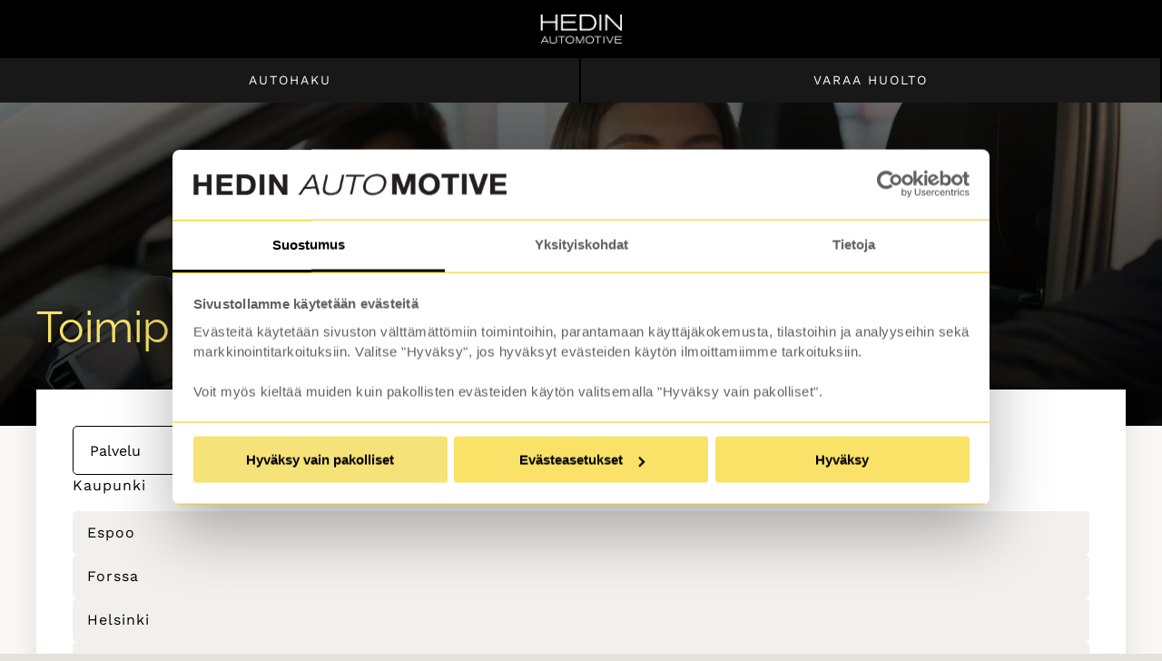

--- FILE ---
content_type: text/html; charset=utf-8
request_url: https://www.hedinautomotive.fi/toimipisteet/tampere/huolto/
body_size: 15101
content:
 

<!DOCTYPE html>
<html lang="fi" itemscope itemtype="http://schema.org/WebPage">



  <head>
    <title>Toimipisteet | Hedin Automotive</title>
    <link rel="stylesheet" type="text/css" href="https://www.hedinautomotive.fi/static/studio/pub/web/v3/master/css/fonts.min.css?t=1768557306943" />
<link rel="stylesheet" type="text/css" href="https://www.hedinautomotive.fi/static/studio/pub/web/v3/master/css/v10.laakkonen.min.css?t=1768557306943" />
<script type="text/javascript" src="/js/front-js-dali/?t=1768557306943"></script>

    <meta charset="UTF-8">
    <meta name="google-site-verification" content="CSJtPsHgGqqwYj-r_tSmiQDjh_vI757BLFNe698hb50" />
    <meta name="google-site-verification" content="6-BeYvsnBgqos9cbIECG9QtuucxPXcsCxBu7pgtsjKI" /> 
    <meta name="google-site-verification" content="Ybit4DO_ZMEFdc-0Ip9G5kXIPLtxQXOn3YDxlxPR8Ow" />
    
    <meta name="viewport" content="width=device-width, height=device-height, initial-scale=1.0, minimum-scale=1.0, maximum-scale=5.0">

    <!-- Hedin Facebook verification -->
    <meta name="facebook-domain-verification" content="7ldnjyeyw7anedh0b7p75tm7rf02rz" />

    <link rel="icon" type="image/png" href="//laakkonen.studio.crasman.fi/pub/web/img/icons/hedin_favicon.png?laakkonen">
    <link rel="canonical" href="https://www.hedinautomotive.fi/toimipisteet/tampere/huolto/" />
    
    
    
    

    <meta name="keywords" content="uudet autot,vaihtoautot,huoltopalvelut,huolto,BMW,Ford,Mazda,MINI,Nissan,Opel,ŠKODA,Subaru">
    <meta name="description" content="Hedin Automotiven täyden palvelun toimipisteitä löydät 20 paikkakunnalta.">

    
      <meta property="og:title" content="Toimipisteet | Hedin Automotive" />
      <meta property="og:type" content="website" />
      <meta property="og:url" content="https://www.hedinautomotive.fi/toimipisteet/tampere/huolto/" />
      <meta property="og:site_name" content="Hedin Automotive" />
      <meta property="og:description" content="Hedin Automotiven täyden palvelun toimipisteitä löydät 20 paikkakunnalta." />
      <meta property="og:locale" content="fi_FI" />

      
        <meta property="og:image" content="https://laakkonen.studio.crasman.cloud/pub/web/img/brandlogos/hedin-2024/logot%20-%20svg/Hedin-Automotive-logo-2-lines-black.svg?c=system_x1080" />
        <meta name="twitter:image" content="https://laakkonen.studio.crasman.cloud/pub/web/img/brandlogos/hedin-2024/logot%20-%20svg/Hedin-Automotive-logo-2-lines-black.svg?c=system_x1080">
      

      <meta name="twitter:card" content="summary">
      <meta name="twitter:site" content="@HedinAutomotive">
      <meta name="twitter:title" content="Toimipisteet | Hedin Automotive">
      <meta name="twitter:description" content="Hedin Automotiven täyden palvelun toimipisteitä löydät 20 paikkakunnalta.">
      <meta itemprop="name" content="Toimipisteet | Hedin Automotive">
      <meta itemprop="description" content="Hedin Automotiven täyden palvelun toimipisteitä löydät 20 paikkakunnalta.">
      <meta itemprop="image" content="https://laakkonen.studio.crasman.cloud/pub/web/img/brandlogos/hedin-2024/logot%20-%20svg/Hedin-Automotive-logo-2-lines-black.svg?c=system_x1080">
    
    
    
    
        
    
    
    <script> var dataLayer = [{"page-section":"Toimipisteet"}]; </script>
    <!-- Google Tag Manager -->
    <script>(function(w,d,s,l,i){w[l]=w[l]||[];w[l].push({'gtm.start':
    new Date().getTime(),event:'gtm.js'});var f=d.getElementsByTagName(s)[0],
    j=d.createElement(s),dl=l!='dataLayer'?'&l='+l:'';j.async=true;j.src=
    'https://www.googletagmanager.com/gtm.js?id='+i+dl;f.parentNode.insertBefore(j,f);
    })(window,document,'script','dataLayer','GTM-4P4V');</script>
    <!-- End Google Tag Manager -->
    <script type="text/javascript">
      (function(){
        const xhttp = new XMLHttpRequest();
        xhttp.open('GET', '/stage-ajax/internal-user-check', true);
        xhttp.onreadystatechange = function (data) { 
          if (xhttp.readyState == 4 && xhttp.status == 200) { 
            const res = JSON.parse(data.target.response).status ? 'yes' : 'no';
            dataLayer.push({'event': 'Ajax ready','internalUser': res}); 
          }};xhttp.send();
      })();
    </script>
    <script>
            
      dataLayer.push(
        {
          cookieModalParams : {
            accordionsOpen : false,
            translations   : {
              text : `
                <div class="gtm-cookie-modal-scroll-content">
                  <p>Evästeitä käytetään sivuston välttämättömiin toimintoihin, parantamaan käyttäjäkokemusta, tilastoihin ja analyyseihin sekä markkinointitarkoituksiin.</p>
                  <p>Valitse "Hyväksy evästeet", jos hyväksyt evästeiden käytön ilmoittamiimme tarkoituksiin</p>
                  <p>Voit myös kieltää muiden kuin pakollisten evästeiden käytön valitsemalla "Kiellä evästeet".
                </div>
              `,
              acceptAll : 'Hyväksy evästeet',
              denyAll   : 'Kiellä evästeet',
              details   : 'Evästeasetukset'
            }
          }
        }
      );
      
    </script>
    
    
    
<script type="application/json" class="prepresented-brands-data">
[
  "bmw",
  "ford",
  "mazda",
  "mini",
  "nissan",
  "opel",
  "skoda",
  "subaru",
  "ineos",
  "hongqi",
  "mg",
  "peugeot",
  "citroen",
  "kia",
  "iveco",
  "mitsubishi",
  "maxus"
]
</script>
    <meta name="msvalidate.01" content="77F2EB5A469F79B282A858D9A3C5FA28" />
    <meta name="p:domain_verify" content="90a2e9395d0fb0e791de6530bc4dfc85"/>
  </head>

<body class="wuwei container-flex container-without-legacy no-element-coloring  stores v3 laakkonen" 
      data-brand="laakkonen"  
      data-brand-uuid=""       
      data-root="true">


<header class="v10 fluid-container bg--ui-01"> 
  <a href="#main-content" class="skip-to-content" id="skip-to-content">Siirry sisältöön</a>
  
  <!-- zeroth row --> 
  <!-- flex -->
  


  <!-- /flex -->

  <!-- first row -->
  <div class="title-row side-padding title-row--title-row-auto title-row-padded">
    <div>
      <div class="menu segment">
        <i class="f-icon f-icon--menu f-icon--no-margin"></i>
        <i class="f-icon f-icon--x f-icon--no-margin hidden"></i>
      </div>

      <div class="branding segment">
        <a href="/" class="generic-analytics" 


data-action="Main Logo"   
data-gtm-event="UI Interaction"
data-gtm-element="link"
data-gtm-name="UI - Header - Main logo"
data-gtm-type="click"














>
          <img src="https://laakkonen.studio.crasman.cloud/pub/web/img/brandlogos/hedin-2024/desktop/desktop-hedin-automotive-2x.png" id="main_logo" title="Hedin Automotive" alt="Hedin Automotive" class=" desktop-logo" />
          <img src="https://laakkonen.studio.crasman.cloud/pub/web/img/brandlogos/hedin-2024/mobile/mobile-hedin-automotive-2x.png" id="main_logo_mobile" tile="Hedin Automotive" alt="Hedin Automotive"  class=" mobile-logo" />
        </a>
      </div>

      
        <div class="search segment">
          <a href="/ostoskori/" class="shopping-cart-indicator f-icon f-icon--shopping-cart icon--brand-color" aria-label="Ostoskori">
            <div class="cart-amount label small bold"></div>
          </a>

          <button class="hedin-btn f-icon f-icon--search icon--brand-color" aria-label="Hae sivulta"></button>
        </div>
      

      <div class="omalaakkonen oma-hedin segment">
        
  
<div class="wu-button-container">
  <a href="&#x2F;ajankohtaista&#x2F;?cm_lang=fi-FI" class="flex-icon-button button-text uppercase button-text--tiny" data-target="false"
    
    
       
    data-gtm-event="UI Interaction"
    data-gtm-element="modal"
    data-gtm-name="UI - Top Right Header - Avaa Ajankohtaista"
    data-gtm-type="click"
     >     
     <span>Ajankohtaista</span>
               
  </a>
</div>
  
<div class="wu-button-container">
  <a href="&#x2F;toimipisteet&#x2F;?cm_lang=fi-FI" class="flex-icon-button button-text uppercase button-text--tiny" data-target="false"
    
    
       
    data-gtm-event="UI Interaction"
    data-gtm-element="modal"
    data-gtm-name="UI - Top Right Header - Avaa Toimipisteet"
    data-gtm-type="click"
     >     
     <span>Toimipisteet</span>
               
  </a>
</div>
  
<div class="wu-button-container">
  <a href="&#x2F;konserni&#x2F;" class="flex-icon-button button-text uppercase button-text--tiny has-subpages top-right-menu-button f-icon f-icon--chevron-down" data-target="rz_U66N2Q3CF60noP1Uw2A"
    
    
       
    data-gtm-event="UI Interaction"
    data-gtm-element="modal"
    data-gtm-name="UI - Top Right Header - Avaa Konserni"
    data-gtm-type="click"
     >     
     <span>Konserni</span>
               
  </a>
</div>
  
<div class="wu-button-container">
  <a href="&#x2F;yritysmyynti&#x2F;" class="flex-icon-button button-text uppercase button-text--tiny has-subpages top-right-menu-button f-icon f-icon--chevron-down" data-target="vm6nnEvISTC6omQj8yZMbA"
    
    
       
    data-gtm-event="UI Interaction"
    data-gtm-element="modal"
    data-gtm-name="UI - Top Right Header - Avaa Yritysmyynti"
    data-gtm-type="click"
     >     
     <span>Yritysmyynti</span>
               
  </a>
</div>

        
<div class="wu-button-container">
  <a href="&#x2F;oma-hedin-automotive&#x2F;" class="flex-icon-button navigation-menu-button button-text button-text--tiny uppercase" data-target=""
    
    
       
    data-gtm-event="UI Interaction"
    data-gtm-element="modal"
    data-gtm-name="UI - Header - Avaa Oma Hedin menu"
    data-gtm-type="click"
     >     
     <span>Oma Hedin</span>
               
  </a>
</div>        
      </div>
    </div>
  </div>

  
<div class="hide-mobile hide-tablet hide-small-desktop fluid-container">



<div class="elevated-container  dropdown-floats dropdown-floats--relative" 
   
  
  data-target="rz_U66N2Q3CF60noP1Uw2A"
  
  
  data-position="absolute"
  
  data-placement-top="" data-placement-right="0" data-placement-bottom="" data-placement-left="0" data-placement-width=""
  >
  <div class="content" >
      
    
<div class="fluid-container">
  <div class="flex-h align-to-left align-top">      

    

    
    
    <section class="generic-header-text-box generic-header-text-box--black-text cols-3">

      <header class="heading label bold">
          Hedin Automotive yrityksenä
      </header>

      <div  
           >
      
              
      <a href="&#x2F;konserni&#x2F;hedin-automotive-yrityksena&#x2F;asiakaspalvelu&#x2F;"  class="hedin-btn hedin--btn--tertiary hedin-btn--tertiary-w-icon hedin-btn--text-align-left hedin-btn--no-side-padding ">
          Asiakaspalvelu
          
      </a>      
        
              
      <a href="&#x2F;konserni&#x2F;hedin-automotive-yrityksena&#x2F;puhelinluettelo&#x2F;"  class="hedin-btn hedin--btn--tertiary hedin-btn--tertiary-w-icon hedin-btn--text-align-left hedin-btn--no-side-padding ">
          Puhelinluettelo
          
      </a>      
        
              
      <a href="&#x2F;konserni&#x2F;hedin-automotive-yrityksena&#x2F;konserniesittely&#x2F;"  class="hedin-btn hedin--btn--tertiary hedin-btn--tertiary-w-icon hedin-btn--text-align-left hedin-btn--no-side-padding ">
          Konserniesittely
          
      </a>      
        
              
      <a href="&#x2F;konserni&#x2F;hedin-automotive-yrityksena&#x2F;laskutusosoitteet&#x2F;"  class="hedin-btn hedin--btn--tertiary hedin-btn--tertiary-w-icon hedin-btn--text-align-left hedin-btn--no-side-padding ">
          Laskutusosoitteet
          
      </a>      
        
              
      <a href="&#x2F;konserni&#x2F;hedin-automotive-yrityksena&#x2F;avoimet-tyopaikat&#x2F;" target="_blank" class="hedin-btn hedin--btn--tertiary hedin-btn--tertiary-w-icon hedin-btn--text-align-left hedin-btn--no-side-padding ">
          Avoimet Työpaikat
          
      </a>      
        

      </div>
    </section>
    
    <section class="generic-header-text-box generic-header-text-box--black-text cols-3">

      <header class="heading label bold">
          Vastuullisuus
      </header>

      <div  
           >
      
              
      <a href="&#x2F;konserni&#x2F;vastuullisuus&#x2F;asiakastyytyvaisyys&#x2F;"  class="hedin-btn hedin--btn--tertiary hedin-btn--tertiary-w-icon hedin-btn--text-align-left hedin-btn--no-side-padding ">
          Asiakastyytyväisyys
          
      </a>      
        
              
      <a href="&#x2F;konserni&#x2F;vastuullisuus&#x2F;yhteistyot&#x2F;"  class="hedin-btn hedin--btn--tertiary hedin-btn--tertiary-w-icon hedin-btn--text-align-left hedin-btn--no-side-padding ">
          Yhteistyöt
          
      </a>      
        
              
      <a href="&#x2F;konserni&#x2F;vastuullisuus&#x2F;hedin-automotive-ja-kummit&#x2F;"  class="hedin-btn hedin--btn--tertiary hedin-btn--tertiary-w-icon hedin-btn--text-align-left hedin-btn--no-side-padding ">
          Hedin Automotive ja Kummit
          
      </a>      
        
              
      <a href="&#x2F;konserni&#x2F;vastuullisuus&#x2F;yhteiskuntavastuu&#x2F;"  class="hedin-btn hedin--btn--tertiary hedin-btn--tertiary-w-icon hedin-btn--text-align-left hedin-btn--no-side-padding ">
          Yhteiskuntavastuu
          
      </a>      
        

      </div>
    </section>
    
    <section class="generic-header-text-box generic-header-text-box--black-text cols-3">

      <header class="heading label bold">
          Some
      </header>

      <div  
           >
      
              
      <a href="&#x2F;konserni&#x2F;ajankohtaista&#x2F;facebook&#x2F;" target="_blank" class="hedin-btn hedin--btn--tertiary hedin-btn--tertiary-w-icon hedin-btn--text-align-left hedin-btn--no-side-padding ">
          Facebook
          
      </a>      
        
              
      <a href="&#x2F;konserni&#x2F;ajankohtaista&#x2F;instagram&#x2F;" target="_blank" class="hedin-btn hedin--btn--tertiary hedin-btn--tertiary-w-icon hedin-btn--text-align-left hedin-btn--no-side-padding ">
          Instagram
          
      </a>      
        
              
      <a href="&#x2F;konserni&#x2F;ajankohtaista&#x2F;youtube&#x2F;" target="_blank" class="hedin-btn hedin--btn--tertiary hedin-btn--tertiary-w-icon hedin-btn--text-align-left hedin-btn--no-side-padding ">
          YouTube
          
      </a>      
        
              
      <a href="&#x2F;konserni&#x2F;ajankohtaista&#x2F;linkedin&#x2F;" target="_blank" class="hedin-btn hedin--btn--tertiary hedin-btn--tertiary-w-icon hedin-btn--text-align-left hedin-btn--no-side-padding ">
          LinkedIn
          
      </a>      
        
              
      <a href="&#x2F;konserni&#x2F;ajankohtaista&#x2F;tiktok&#x2F;" target="_blank" class="hedin-btn hedin--btn--tertiary hedin-btn--tertiary-w-icon hedin-btn--text-align-left hedin-btn--no-side-padding ">
          TikTok
          
      </a>      
        

      </div>
    </section>
    
    
  </div>
</div>
  </div>
</div>


<div class="elevated-container  dropdown-floats dropdown-floats--relative" 
   
  
  data-target="vm6nnEvISTC6omQj8yZMbA"
  
  
  data-position="absolute"
  
  data-placement-top="" data-placement-right="0" data-placement-bottom="" data-placement-left="0" data-placement-width=""
  >
  <div class="content" >
      
    
<div class="fluid-container">
  <div class="flex-h align-to-left align-top">      

    

    
    
    <section class="generic-header-text-box generic-header-text-box--black-text cols-3">

      <header class="heading label bold">
          Yritysmyynnin palvelut
      </header>

      <div  
           >
      
              
      <a href="&#x2F;yritysmyynti&#x2F;yritysmyynnin-palvelut&#x2F;yritysautomyynti&#x2F;"  class="hedin-btn hedin--btn--tertiary hedin-btn--tertiary-w-icon hedin-btn--text-align-left hedin-btn--no-side-padding ">
          Yritysautomyynti
          
      </a>      
        
              
      <a href="&#x2F;yritysmyynti&#x2F;yritysmyynnin-palvelut&#x2F;puitesopimustoimittaja&#x2F;"  class="hedin-btn hedin--btn--tertiary hedin-btn--tertiary-w-icon hedin-btn--text-align-left hedin-btn--no-side-padding hedin-btn--flex">
          Hansel puitesopimustoimittaja
          <img class="icon icon--caret_right small button" alt="" src="https://laakkonen.studio.crasman.cloud/pub/web/img/icons/hansel.svg">
      </a>      
        
              
      <a href="&#x2F;yritysmyynti&#x2F;yritysmyynnin-palvelut&#x2F;rahoitus-ja-vakuutukset&#x2F;"  class="hedin-btn hedin--btn--tertiary hedin-btn--tertiary-w-icon hedin-btn--text-align-left hedin-btn--no-side-padding ">
          Rahoitus ja vakuutukset
          
      </a>      
        
              
      <a href="&#x2F;yritysmyynti&#x2F;yritysmyynnin-palvelut&#x2F;yhteydenotto&#x2F;"  class="hedin-btn hedin--btn--tertiary hedin-btn--tertiary-w-icon hedin-btn--text-align-left hedin-btn--no-side-padding ">
          Yhteydenotto
          
      </a>      
        

      </div>
    </section>
    
    
  </div>
</div>
  </div>
</div>
</div> 
  
<div class="site-search">
    
  <div class="site-search__search-element">

    <div class="site-search__input">      
      <div class="side-padding fluid-container flex-icon-button">        
        <i class="f-icon f-icon--search small"></i> 
        <input type="text" class="body-text" name="search" placeholder="Etsi sivulta..." />
                
        <button class="site-search__close-button" aria-label="Sulje sivusto haku">
         <i class="f-icon f-icon--x m-l-auto"></i>
        </button>
      </div>
    </div>
      
    
    <div class="site-search__search-results">
    </div>
    
    <script class="search-result-mustache-template" type="template">
    <div class="fluid-container side-padding">
    {{#loading}}
    <div class="search__result site-search__result--loading"><div></div><div></div></div> 
    <div class="search__result site-search__result--loading"><div></div><div></div></div>    
    <div class="search__result site-search__result--loading"><div></div><div></div></div> 
    <div class="search__result site-search__result--loading"><div></div><div></div></div> 
    <div class="search__result site-search__result--loading"><div></div><div></div></div> 
    <div class="search__result site-search__result--loading"><div></div><div></div></div> 
    <div class="search__result site-search__result--loading"><div></div><div></div></div> 
    <div class="search__result site-search__result--loading"><div></div><div></div></div>
    {{/loading}}

    {{^noresults}}
    {{#results}}
      <div class="site-search__result">
      <p class="bodytext"><a class="generic-link" href="{{link}}" 


   
data-gtm-event="UI Interaction"
data-gtm-element="link"
data-gtm-name="UI - Haku - Linkin klikkaus | Click Text: {{title}}"
data-gtm-type="click"














>{{{match}}}</a></p>
      </div>
    {{/results}}
    <!--
    <p class="site-search__show-all-link bodytext"><a class="generic-link" href="{{searchLink}}">Näytä kaikki haku tulokset {{totalAmount}} <i class="f-icon f-icon--chevron-right small"></i></a></p>
    -->
    {{/noresults}}
    
    {{#noresults}}
    <p class="site-search--no-search-result bodytext">Ei hakutuloksia</p>
    {{/noresults}}        
    </div>
    </script>        
  </div>  

</div>
  
  <!-- second row --> 
  <div class="title-row title-row--two-columns hide-above-small-desktop extra-navigation-links">
    <div class="fixed-container">
    

<a 
  href="&#x2F;autohaku&#x2F;vaihtoautot-ja-esittelyautot&#x2F;"
  class="hedin-btn  
          
          
         hedin-btn--black 
          
         "
  
  
  
  
  
  
  
  
  
  
   
  
   
  
  
  
   
  
    
>  
<span>Autohaku</span>
  
</a>
    

<a 
  href="&#x2F;huolto-ja-varaosat&#x2F;"
  class="hedin-btn  
          
          
         hedin-btn--black 
          
         "
  
  
  
  
  
  
  
  
  
  
   
  
   
  
  
  
   
  
    
>  
<span>Varaa huolto</span>
  
</a>
    </div>
  </div>
  
  


<nav class="hide-mobile hide-tablet hide-small-desktop desktop-navigation bg--ui-02">
  <div class="fluid-container">
    <!-- site switcher -->
      <div class="switcher">
        

      </div>
    <div class="links-container">
    <!-- Links bar w/ dropdowns. Has a maximum width. Will shrink smaller to fit available space --> 
     



<div class="wu-button-container">
  <a href="&#x2F;vaihtoautohaku&#x2F;" class="flex-icon-button navigation-menu-button" data-target=""
    
    
       
    data-gtm-event="UI Interaction"
    data-gtm-element="menuitem"
    data-gtm-name="UI - Header - Avaa navigaatio"
    data-gtm-type="click"
     >     
     <span class="caps zeta bold">Vaihtoautot</span>
               
  </a>
</div>
<div class="wu-button-container">
  <a href="&#x2F;uudet-autot&#x2F;" class="flex-icon-button navigation-menu-button has-subpages f-icon f-icon--chevron-down new-cars-menu" data-target="kh9XR6VSQCaTw4wKCXlLLQ"
    
    
       
    data-gtm-event="UI Interaction"
    data-gtm-element="menuitem"
    data-gtm-name="UI - Header - Avaa navigaatio"
    data-gtm-type="click"
     >     
     <span class="caps zeta bold">Uudet autot</span>
               
  </a>
</div>
<div class="wu-button-container">
  <a href="&#x2F;hedin-drive&#x2F;" class="flex-icon-button navigation-menu-button" data-target=""
    
    
       
    data-gtm-event="UI Interaction"
    data-gtm-element="menuitem"
    data-gtm-name="UI - Header - Avaa navigaatio"
    data-gtm-type="click"
     >     
     <span class="caps zeta bold">Hedin Drive</span>
               
  </a>
</div>
<div class="wu-button-container">
  <a href="&#x2F;huolto-ja-varaosat&#x2F;" class="flex-icon-button navigation-menu-button has-subpages f-icon f-icon--chevron-down" data-target="IPjVg_jSSwWceGo7wB520w"
    
    
       
    data-gtm-event="UI Interaction"
    data-gtm-element="menuitem"
    data-gtm-name="UI - Header - Avaa navigaatio"
    data-gtm-type="click"
     >     
     <span class="caps zeta bold">Huolto & Varaosat</span>
               
  </a>
</div>
<div class="wu-button-container">
  <a href="&#x2F;sahkoautoilu&#x2F;" class="flex-icon-button navigation-menu-button" data-target=""
    
    
       
    data-gtm-event="UI Interaction"
    data-gtm-element="menuitem"
    data-gtm-name="UI - Header - Avaa navigaatio"
    data-gtm-type="click"
     >     
     <span class="caps zeta bold">Sähköautoilu</span>
               
  </a>
</div>
<div class="wu-button-container">
  <a href="&#x2F;tarjoukset&#x2F;?cm_lang=fi-FI" class="flex-icon-button navigation-menu-button" data-target=""
    
    
       
    data-gtm-event="UI Interaction"
    data-gtm-element="menuitem"
    data-gtm-name="UI - Header - Avaa navigaatio"
    data-gtm-type="click"
     >     
     <span class="caps zeta bold">Tarjoukset</span>
               
  </a>
</div>
<div class="wu-button-container">
  <a href="&#x2F;ostetaan-autoja&#x2F;" class="flex-icon-button navigation-menu-button" data-target=""
    
    
       
    data-gtm-event="UI Interaction"
    data-gtm-element="menuitem"
    data-gtm-name="UI - Header - Avaa navigaatio"
    data-gtm-type="click"
     >     
     <span class="caps zeta bold">Ostetaan autoja</span>
               
  </a>
</div>
    </div>
  </div>
</nav>


<div class="hide-mobile hide-tablet hide-small-desktop fluid-container">



<div class="elevated-container  dropdown-floats" 
   
  
  data-target="kh9XR6VSQCaTw4wKCXlLLQ"
  
  
  data-position="absolute"
  
  data-placement-top="" data-placement-right="0" data-placement-bottom="" data-placement-left="0" data-placement-width=""
  >
  <div class="content" >
      
    
<div class="fluid-container">
  <div class="flex-h align-left align-top">      

    
<div class="dropdown-brand">

  <section class="generic-header-text-box">
    <header class="heading label bold">Autot kiinteällä kuukausimaksulla</header>

    <div class="car-buy-service-links">

<div class="hedin-btn hedin-btn--brand-button hedin-btn--brand-button-multiple " style="--hedin-btn-brand-button-icon-left: url(https://laakkonen.studio.crasman.cloud/pub/web/img/brandlogos/hedin-2024/logot%20-%20svg/hedin-drive-iso.svg);"  >
  <div class="hedin-btn__brand-button-multiple-content">
    <div class="hedin-btn__brand-button-multiple-heading h6">Hedin Drive -autot</div>
    <div class="hedin-btn__brand-button-multiple-link-container">
        <a href="&#x2F;hedin-drive&#x2F;" class="button-text tetriary small">
          Autot kiinteällä kuukausimaksulla
          <i class="f-icon f-icon--arrow-right"></i>
        </a>
    </div>
  </div>
</div>
<div class="hedin-btn hedin-btn--brand-button hedin-btn--brand-button-multiple hedin-btn--no-icon " style="--hedin-btn-brand-button-icon-left: url();"  >
  <div class="hedin-btn__brand-button-multiple-content">
    <div class="hedin-btn__brand-button-multiple-heading h6">Kaikki uudet autot</div>
    <div class="hedin-btn__brand-button-multiple-link-container">
        <a href="&#x2F;autohaku&#x2F;uudet-autot&#x2F;" class="button-text tetriary small">
          Kaikki uudet autot
          <i class="f-icon f-icon--arrow-right"></i>
        </a>
    </div>
  </div>
</div>    </div>
  </section>

  <section class="dropdown-brand-links">
      <heading class="dropdown-brand-links__heading label bold">Uudet autot</heading>

    <div class="dropdown-brand-list">

<div class="hedin-btn hedin-btn--brand-button hedin-btn--brand-button-multiple hedin-btn--brand-button-multiple-50 " style="--hedin-btn-brand-button-icon-left: url(https://laakkonen.studio.crasman.cloud/pub/web/img/brandlogos/hedin-2024/logot%20-%20svg/Navigaatio%20BMW%20Logo.svg);"  >
  <div class="hedin-btn__brand-button-multiple-content">
    <div class="hedin-btn__brand-button-multiple-heading h6">BMW</div>
    <div class="hedin-btn__brand-button-multiple-link-container">
        <a href="&#x2F;bavaria&#x2F;bmw&#x2F;" class="button-text tetriary small">
          Siirry sivustolle
          <i class="f-icon f-icon--external-link"></i>
        </a>
    </div>
  </div>
</div>
<div class="hedin-btn hedin-btn--brand-button hedin-btn--brand-button-multiple hedin-btn--brand-button-multiple-50 " style="--hedin-btn-brand-button-icon-left: url(https://laakkonen.studio.crasman.cloud/pub/web/img/brandlogos/hedin-2024/logot%20-%20svg/Navigaatio%20Citroen%20Logo.svg);"  >
  <div class="hedin-btn__brand-button-multiple-content">
    <div class="hedin-btn__brand-button-multiple-heading h6">Citroën</div>
    <div class="hedin-btn__brand-button-multiple-link-container">
        <a href="&#x2F;citroen&#x2F;" class="button-text tetriary small">
          Siirry sivustolle
          <i class="f-icon f-icon--external-link"></i>
        </a>
    </div>
  </div>
</div>
<div class="hedin-btn hedin-btn--brand-button hedin-btn--brand-button-multiple hedin-btn--brand-button-multiple-50 " style="--hedin-btn-brand-button-icon-left: url(https://laakkonen.studio.crasman.cloud/pub/web/img/brandlogos/hedin-2024/logot%20-%20svg/Navigaatio%20Ford%20Logo.svg);"  >
  <div class="hedin-btn__brand-button-multiple-content">
    <div class="hedin-btn__brand-button-multiple-heading h6">Ford</div>
    <div class="hedin-btn__brand-button-multiple-link-container">
        <a href="&#x2F;ford&#x2F;" class="button-text tetriary small">
          Siirry sivustolle
          <i class="f-icon f-icon--external-link"></i>
        </a>
    </div>
  </div>
</div>
<div class="hedin-btn hedin-btn--brand-button hedin-btn--brand-button-multiple hedin-btn--brand-button-multiple-50 " style="--hedin-btn-brand-button-icon-left: url(https://laakkonen.studio.crasman.cloud/pub/web/img/brandlogos/hedin-2024/logot%20-png/Hongqi%20Logo.png);"  >
  <div class="hedin-btn__brand-button-multiple-content">
    <div class="hedin-btn__brand-button-multiple-heading h6">Hongqi</div>
    <div class="hedin-btn__brand-button-multiple-link-container">
        <a href="&#x2F;hongqi&#x2F;" class="button-text tetriary small">
          Siirry sivustolle
          <i class="f-icon f-icon--external-link"></i>
        </a>
    </div>
  </div>
</div>
<div class="hedin-btn hedin-btn--brand-button hedin-btn--brand-button-multiple hedin-btn--brand-button-multiple-50 " style="--hedin-btn-brand-button-icon-left: url(https://laakkonen.studio.crasman.cloud/pub/web/img/brandlogos/hedin-2024/logot%20-%20svg/Navigaatio%20Ineos%20Grenadier%20Black.svg);"  >
  <div class="hedin-btn__brand-button-multiple-content">
    <div class="hedin-btn__brand-button-multiple-heading h6">INEOS</div>
    <div class="hedin-btn__brand-button-multiple-link-container">
        <a href="&#x2F;ineos&#x2F;" class="button-text tetriary small">
          Siirry sivustolle
          <i class="f-icon f-icon--external-link"></i>
        </a>
    </div>
  </div>
</div>
<div class="hedin-btn hedin-btn--brand-button hedin-btn--brand-button-multiple hedin-btn--brand-button-multiple-50 " style="--hedin-btn-brand-button-icon-left: url(https://laakkonen.studio.crasman.cloud/pub/web/img/brandlogos/hedin-2024/logot%20-png/iveco.png);"  >
  <div class="hedin-btn__brand-button-multiple-content">
    <div class="hedin-btn__brand-button-multiple-heading h6">Iveco</div>
    <div class="hedin-btn__brand-button-multiple-link-container">
        <a href="&#x2F;iveco&#x2F;" class="button-text tetriary small">
          Siirry sivustolle
          <i class="f-icon f-icon--external-link"></i>
        </a>
    </div>
  </div>
</div>
<div class="hedin-btn hedin-btn--brand-button hedin-btn--brand-button-multiple hedin-btn--brand-button-multiple-50 " style="--hedin-btn-brand-button-icon-left: url(https://laakkonen.studio.crasman.cloud/pub/web/img/brandlogos/hedin-2024/logot%20-%20svg/Navigaatio%20Kia%20Logo.svg);"  >
  <div class="hedin-btn__brand-button-multiple-content">
    <div class="hedin-btn__brand-button-multiple-heading h6">Kia</div>
    <div class="hedin-btn__brand-button-multiple-link-container">
        <a href="&#x2F;kia&#x2F;" class="button-text tetriary small">
          Siirry sivustolle
          <i class="f-icon f-icon--external-link"></i>
        </a>
    </div>
  </div>
</div>
<div class="hedin-btn hedin-btn--brand-button hedin-btn--brand-button-multiple hedin-btn--brand-button-multiple-50 " style="--hedin-btn-brand-button-icon-left: url(https://laakkonen.studio.crasman.cloud/pub/web/img/brandlogos/hedin-2024/logot%20-%20svg/Maxus%20Logo.svg);"  >
  <div class="hedin-btn__brand-button-multiple-content">
    <div class="hedin-btn__brand-button-multiple-heading h6">Maxus</div>
    <div class="hedin-btn__brand-button-multiple-link-container">
        <a href="&#x2F;maxus&#x2F;" class="button-text tetriary small">
          Siirry sivustolle
          <i class="f-icon f-icon--external-link"></i>
        </a>
    </div>
  </div>
</div>
<div class="hedin-btn hedin-btn--brand-button hedin-btn--brand-button-multiple hedin-btn--brand-button-multiple-50 " style="--hedin-btn-brand-button-icon-left: url(https://laakkonen.studio.crasman.cloud/pub/web/img/brandlogos/hedin-2024/logot%20-%20svg/Navigaatio%20Mazda%20Logo.svg);"  >
  <div class="hedin-btn__brand-button-multiple-content">
    <div class="hedin-btn__brand-button-multiple-heading h6">Mazda</div>
    <div class="hedin-btn__brand-button-multiple-link-container">
        <a href="&#x2F;mazda&#x2F;" class="button-text tetriary small">
          Siirry sivustolle
          <i class="f-icon f-icon--external-link"></i>
        </a>
    </div>
  </div>
</div>
<div class="hedin-btn hedin-btn--brand-button hedin-btn--brand-button-multiple hedin-btn--brand-button-multiple-50 " style="--hedin-btn-brand-button-icon-left: url(https://laakkonen.studio.crasman.cloud/pub/web/img/brandlogos/hedin-2024/logot%20-%20svg/Navigaatio%20MG%20Black.svg);"  >
  <div class="hedin-btn__brand-button-multiple-content">
    <div class="hedin-btn__brand-button-multiple-heading h6">MG</div>
    <div class="hedin-btn__brand-button-multiple-link-container">
        <a href="&#x2F;mg&#x2F;" class="button-text tetriary small">
          Siirry sivustolle
          <i class="f-icon f-icon--external-link"></i>
        </a>
    </div>
  </div>
</div>
<div class="hedin-btn hedin-btn--brand-button hedin-btn--brand-button-multiple hedin-btn--brand-button-multiple-50 " style="--hedin-btn-brand-button-icon-left: url(https://laakkonen.studio.crasman.cloud/pub/web/img/brandlogos/hedin/mini.svg);"  >
  <div class="hedin-btn__brand-button-multiple-content">
    <div class="hedin-btn__brand-button-multiple-heading h6">MINI</div>
    <div class="hedin-btn__brand-button-multiple-link-container">
        <a href="&#x2F;bavaria&#x2F;mini&#x2F;" class="button-text tetriary small">
          Siirry sivustolle
          <i class="f-icon f-icon--external-link"></i>
        </a>
    </div>
  </div>
</div>
<div class="hedin-btn hedin-btn--brand-button hedin-btn--brand-button-multiple hedin-btn--brand-button-multiple-50 " style="--hedin-btn-brand-button-icon-left: url(https://laakkonen.studio.crasman.cloud/pub/web/img/brandlogos/hedin-2024/logot%20-%20svg/Navigaatio%20Mitsubishi%20Logo.svg);"  >
  <div class="hedin-btn__brand-button-multiple-content">
    <div class="hedin-btn__brand-button-multiple-heading h6">Mitsubishi</div>
    <div class="hedin-btn__brand-button-multiple-link-container">
        <a href="&#x2F;mitsubishi&#x2F;" class="button-text tetriary small">
          Siirry sivustolle
          <i class="f-icon f-icon--external-link"></i>
        </a>
    </div>
  </div>
</div>
<div class="hedin-btn hedin-btn--brand-button hedin-btn--brand-button-multiple hedin-btn--brand-button-multiple-50 " style="--hedin-btn-brand-button-icon-left: url(https://laakkonen.studio.crasman.cloud/pub/web/img/brandlogos/hedin-2024/logot%20-%20svg/Navigaatio%20Nissan%20Logo.svg);"  >
  <div class="hedin-btn__brand-button-multiple-content">
    <div class="hedin-btn__brand-button-multiple-heading h6">Nissan</div>
    <div class="hedin-btn__brand-button-multiple-link-container">
        <a href="&#x2F;nissan&#x2F;" class="button-text tetriary small">
          Siirry sivustolle
          <i class="f-icon f-icon--external-link"></i>
        </a>
    </div>
  </div>
</div>
<div class="hedin-btn hedin-btn--brand-button hedin-btn--brand-button-multiple hedin-btn--brand-button-multiple-50 " style="--hedin-btn-brand-button-icon-left: url(https://laakkonen.studio.crasman.cloud/pub/web/img/brandlogos/hedin-2024/logot%20-%20svg/Navigaatio%20Opel%20Logo.svg);"  >
  <div class="hedin-btn__brand-button-multiple-content">
    <div class="hedin-btn__brand-button-multiple-heading h6">Opel</div>
    <div class="hedin-btn__brand-button-multiple-link-container">
        <a href="&#x2F;opel&#x2F;" class="button-text tetriary small">
          Siirry sivustolle
          <i class="f-icon f-icon--external-link"></i>
        </a>
    </div>
  </div>
</div>
<div class="hedin-btn hedin-btn--brand-button hedin-btn--brand-button-multiple hedin-btn--brand-button-multiple-50 " style="--hedin-btn-brand-button-icon-left: url(https://laakkonen.studio.crasman.cloud/pub/web/img/brandlogos/hedin-2024/logot%20-%20svg/Navigaatio%20Peugeot%20Logo.svg);"  >
  <div class="hedin-btn__brand-button-multiple-content">
    <div class="hedin-btn__brand-button-multiple-heading h6">Peugeot</div>
    <div class="hedin-btn__brand-button-multiple-link-container">
        <a href="&#x2F;peugeot&#x2F;" class="button-text tetriary small">
          Siirry sivustolle
          <i class="f-icon f-icon--external-link"></i>
        </a>
    </div>
  </div>
</div>
<div class="hedin-btn hedin-btn--brand-button hedin-btn--brand-button-multiple hedin-btn--brand-button-multiple-50 " style="--hedin-btn-brand-button-icon-left: url(https://laakkonen.studio.crasman.cloud/pub/web/img/brandlogos/hedin-2024/logot%20-%20svg/Navigaatio%20Subaru%20Logo.svg);"  >
  <div class="hedin-btn__brand-button-multiple-content">
    <div class="hedin-btn__brand-button-multiple-heading h6">Subaru</div>
    <div class="hedin-btn__brand-button-multiple-link-container">
        <a href="&#x2F;subaru&#x2F;" class="button-text tetriary small">
          Siirry sivustolle
          <i class="f-icon f-icon--external-link"></i>
        </a>
    </div>
  </div>
</div>
<div class="hedin-btn hedin-btn--brand-button hedin-btn--brand-button-multiple hedin-btn--brand-button-multiple-50 " style="--hedin-btn-brand-button-icon-left: url(https://laakkonen.studio.crasman.cloud/pub/web/img/brandlogos/hedin-2024/logot%20-%20svg/Navigaatio%20Skoda%20Logo.svg);"  >
  <div class="hedin-btn__brand-button-multiple-content">
    <div class="hedin-btn__brand-button-multiple-heading h6">Škoda</div>
    <div class="hedin-btn__brand-button-multiple-link-container">
        <a href="&#x2F;skoda&#x2F;" class="button-text tetriary small">
          Siirry sivustolle
          <i class="f-icon f-icon--external-link"></i>
        </a>
    </div>
  </div>
</div>    </div>
  </section>

</div>


    <div class="single-column">
    </div>
    
  </div>
</div>
  </div>
</div>


<div class="elevated-container  dropdown-floats" 
   
  
  data-target="IPjVg_jSSwWceGo7wB520w"
  
  
  data-position="absolute"
  
  data-placement-top="" data-placement-right="0" data-placement-bottom="" data-placement-left="0" data-placement-width=""
  >
  <div class="content" >
      
    
<div class="fluid-container">
  <div class="flex-h align-top">      

    <div class="dropdown-links cols-3 p-r-md">
  
  <div class="dropdown-links__heading label bold">
    Varaa aika
  </div>

    <a href="https:&#x2F;&#x2F;huoltovaraus.hedinautomotive.fi&#x2F;booking&#x2F;" class="generic-analytics dropdown-links__link hedin-btn hedin-btn--default hedin-btn--large hedin-btn--fit-content hedin-btn--align-left hedin-btn--text-transform-unset f-icon f-icon--arrow-right f-icon--align-right" 
       data-gtm-event="UI Interaction"
       data-gtm-type="click"
       data-gtm-name="UI - Header - Huolto | Huollon verkkovaraus"
       data-gtm-element="link">Huollon verkkovaraus</a>
    <a href="https:&#x2F;&#x2F;huoltovaraus.hedinautomotive.fi&#x2F;booking&#x2F;proautolasi&#x2F;ajoneuvo" class="generic-analytics dropdown-links__link hedin-btn hedin-btn--default hedin-btn--large hedin-btn--fit-content hedin-btn--align-left hedin-btn--text-transform-unset f-icon f-icon--arrow-right f-icon--align-right" 
       data-gtm-event="UI Interaction"
       data-gtm-type="click"
       data-gtm-name="UI - Header - Huolto | Tuulilasin vaihto ja korjaukset"
       data-gtm-element="link">Tuulilasin vaihto ja korjaukset</a>
    <a href="&#x2F;huolto-ja-varaosat&#x2F;huoltopalvelut&#x2F;vauriokorjaus&#x2F;" class="generic-analytics dropdown-links__link hedin-btn hedin-btn--default hedin-btn--large hedin-btn--fit-content hedin-btn--align-left hedin-btn--text-transform-unset f-icon f-icon--arrow-right f-icon--align-right" 
       data-gtm-event="UI Interaction"
       data-gtm-type="click"
       data-gtm-name="UI - Header - Huolto | Vauriokorjaus"
       data-gtm-element="link">Vauriokorjaus</a>
    <a href="&#x2F;huolto-ja-varaosat&#x2F;varaa-aika&#x2F;rengaspalvelu&#x2F;" class="generic-analytics dropdown-links__link hedin-btn hedin-btn--default hedin-btn--large hedin-btn--fit-content hedin-btn--align-left hedin-btn--text-transform-unset f-icon f-icon--arrow-right f-icon--align-right" 
       data-gtm-event="UI Interaction"
       data-gtm-type="click"
       data-gtm-name="UI - Header - Huolto | Rengaspalvelut"
       data-gtm-element="link">Rengaspalvelut</a>
  
    <div class="dropdown-links__extralinks">
        <a href="&#x2F;huolto-ja-varaosat&#x2F;varaa-aika&#x2F;peruuta-huolto&#x2F;" class="hedin-btn hedin-btn--tertiary hedin-btn--fit-content hedin-btn--align-left f-icon f-icon--arrow-right f-icon--align-right">Huollon ajanvarauksen peruutus</a>
        <a href="&#x2F;toimipisteet&#x2F;" class="hedin-btn hedin-btn--tertiary hedin-btn--fit-content hedin-btn--align-left f-icon f-icon--arrow-right f-icon--align-right">Toimipisteiden yhteystiedot</a>
    </div>
  
</div>

    
    
    <section class="generic-header-text-box generic-header-text-box--black-text cols-3">

      <header class="heading label bold">
          Huoltopalvelut
      </header>

      <div  
           style="column-count:1">
      
              
      <a href="&#x2F;huolto-ja-varaosat&#x2F;huoltopalvelut&#x2F;hedin-automotive-merkkihuolto&#x2F;"  class="hedin-btn hedin--btn--tertiary hedin-btn--tertiary-w-icon hedin-btn--text-align-left hedin-btn--no-side-padding ">
          Hedin Automotive merkkihuolto
          
      </a>      
        
              
      <a href="&#x2F;huolto-ja-varaosat&#x2F;huoltopalvelut&#x2F;hedin-care&#x2F;"  class="hedin-btn hedin--btn--tertiary hedin-btn--tertiary-w-icon hedin-btn--text-align-left hedin-btn--no-side-padding ">
          Hedin Care huoltopalvelut
          
      </a>      
        
              
      <a href="&#x2F;huolto-ja-varaosat&#x2F;huoltopalvelut&#x2F;hedin-care-huoltosopimus&#x2F;"  class="hedin-btn hedin--btn--tertiary hedin-btn--tertiary-w-icon hedin-btn--text-align-left hedin-btn--no-side-padding ">
          Hedin Care Huoltosopimus
          
      </a>      
        
              
      <a href="&#x2F;huolto-ja-varaosat&#x2F;huoltopalvelut&#x2F;hedin-care-huoltoraha&#x2F;"  class="hedin-btn hedin--btn--tertiary hedin-btn--tertiary-w-icon hedin-btn--text-align-left hedin-btn--no-side-padding ">
          Hedin Care Huoltoraha
          
      </a>      
        
              
      <a href="&#x2F;huolto-ja-varaosat&#x2F;huoltopalvelut&#x2F;hedin-care-huoltorahoitus&#x2F;"  class="hedin-btn hedin--btn--tertiary hedin-btn--tertiary-w-icon hedin-btn--text-align-left hedin-btn--no-side-padding ">
          Hedin Care Huoltorahoitus
          
      </a>      
        
              
      <a href="&#x2F;huolto-ja-varaosat&#x2F;huoltopalvelut&#x2F;hedin-certified-2&#x2F;"  class="hedin-btn hedin--btn--tertiary hedin-btn--tertiary-w-icon hedin-btn--text-align-left hedin-btn--no-side-padding ">
          Hedin Certified
          
      </a>      
        
              
      <a href="&#x2F;huolto-ja-varaosat&#x2F;huoltopalvelut&#x2F;vauriokorjaus&#x2F;"  class="hedin-btn hedin--btn--tertiary hedin-btn--tertiary-w-icon hedin-btn--text-align-left hedin-btn--no-side-padding ">
          Vauriokorjaus
          
      </a>      
        
              
      <a href="&#x2F;huolto-ja-varaosat&#x2F;huoltopalvelut&#x2F;tuulilasin-vaihdot-ja-korjaukset&#x2F;"  class="hedin-btn hedin--btn--tertiary hedin-btn--tertiary-w-icon hedin-btn--text-align-left hedin-btn--no-side-padding ">
          Tuulilasipalvelu | PROAutolasipalvelu
          
      </a>      
        
              
      <a href="&#x2F;huolto-ja-varaosat&#x2F;huoltopalvelut&#x2F;rengaspalvelut&#x2F;"  class="hedin-btn hedin--btn--tertiary hedin-btn--tertiary-w-icon hedin-btn--text-align-left hedin-btn--no-side-padding ">
          Rengaspalvelut
          
      </a>      
        
              
      <a href="&#x2F;huolto-ja-varaosat&#x2F;huoltopalvelut&#x2F;katsastuspalvelu&#x2F;"  class="hedin-btn hedin--btn--tertiary hedin-btn--tertiary-w-icon hedin-btn--text-align-left hedin-btn--no-side-padding ">
          Katsastuspalvelu
          
      </a>      
        
              
      <a href="&#x2F;huolto-ja-varaosat&#x2F;huoltopalvelut&#x2F;tuo-ja-nouda-24-7-automaatti&#x2F;"  class="hedin-btn hedin--btn--tertiary hedin-btn--tertiary-w-icon hedin-btn--text-align-left hedin-btn--no-side-padding ">
          Tuo ja nouda 24&#x2F;7 automaatti
          
      </a>      
        
              
      <a href="&#x2F;huolto-ja-varaosat&#x2F;huoltopalvelut&#x2F;huollon-nouto-ja-palautuspalvelu&#x2F;"  class="hedin-btn hedin--btn--tertiary hedin-btn--tertiary-w-icon hedin-btn--text-align-left hedin-btn--no-side-padding ">
          Huollon nouto- ja palautuspalvelu
          
      </a>      
        
              
      <a href="&#x2F;huolto-ja-varaosat&#x2F;huoltopalvelut&#x2F;monimerkkihuolto&#x2F;"  class="hedin-btn hedin--btn--tertiary hedin-btn--tertiary-w-icon hedin-btn--text-align-left hedin-btn--no-side-padding ">
          Hedin Automotive Monimerkkihuolto
          
      </a>      
        

      </div>
    </section>
    
    <section class="generic-header-text-box generic-header-text-box--black-text cols-3">

      <header class="heading label bold">
          Varaosapalvelut
      </header>

      <div  
           >
      
              
      <a href="&#x2F;huolto-ja-varaosat&#x2F;varaosapalvelut&#x2F;varaosakysely&#x2F;"  class="hedin-btn hedin--btn--tertiary hedin-btn--tertiary-w-icon hedin-btn--text-align-left hedin-btn--no-side-padding ">
          Varaosakysely
          
      </a>      
        
              
      <a href="&#x2F;huolto-ja-varaosat&#x2F;varaosapalvelut&#x2F;lisavarusteet&#x2F;"  class="hedin-btn hedin--btn--tertiary hedin-btn--tertiary-w-icon hedin-btn--text-align-left hedin-btn--no-side-padding ">
          Lisävarusteet
          
      </a>      
        
              
      <a href="&#x2F;huolto-ja-varaosat&#x2F;varaosapalvelut&#x2F;tukkumyynti&#x2F;"  class="hedin-btn hedin--btn--tertiary hedin-btn--tertiary-w-icon hedin-btn--text-align-left hedin-btn--no-side-padding ">
          Tukkumyynti
          
      </a>      
        

      </div>
    </section>
    
    
  </div>
</div>
  </div>
</div>
</div> 

   
<div class="wuwei-mobile-navigation bg--ui-07">

  
  <div class="generic-collapse-group">

    <div class=" ">
       


<a 
  href="&#x2F;" 
  class="generic-analytics secondary  generic-ext-button flex-icon-button wuwei-mobile-navigation__link wuwei-mobile-navigation__link--level-0"
  id="etusivu" 
  
  
  
  
   
  
  
  
  
>
  <span class="caps">Etusivu</span> 
</a>
    </div>

    <div class="wuwei-mobile-navigation__link ">
       


<a 
  href="&#x2F;vaihtoautohaku&#x2F;" 
  class="generic-analytics secondary  generic-ext-button flex-icon-button wuwei-mobile-navigation__link wuwei-mobile-navigation__link--level-0"
  id="NcN8UdoPRzaInN1GX4QmqA" 
  
  
  
  
   
  data-gtm-event="UI Interaction"
  data-gtm-element="link"
  data-gtm-name="UI - Mobile Header - Vaihtoautot"
  data-gtm-type="click"
>
  <span class="caps level-0">Vaihtoautot</span> 
</a>
    </div>

    <div class="wu-dropdown-container ">

      <div class="generic-collapse-container">

        <!-- heading -->
         


<a 
  href="&#x2F;uudet-autot&#x2F;" 
  class="generic-analytics secondary  generic-ext-button secondary flex flex-icon-button level-0 wuwei-mobile-navigation__link--level-0"
  id="kh9XR6VSQCaTw4wKCXlLLQ" 
  
  
  
  
   
  data-gtm-event="UI Interaction"
  data-gtm-element="accordion"
  data-gtm-name="UI - Mobile Header - Uudet autot"
  data-gtm-type="click"
>
  <span class="caps">Uudet autot</span> <i class="f-icon f-icon--chevron-down extra-small button toggle-icon"></i> 
</a>

        <div class="generic-collapse-content " data-parent="kh9XR6VSQCaTw4wKCXlLLQ">

          <div>
              <a href="&#x2F;hedin-drive&#x2F;" class="wuwei-mobile-navigation__brand-top-link">

                  <i class="f-icon f-icon--arrow-right"></i>

                <span class="button-text button-text--tiny">Hedin Drive -autot kiinteällä kuukausimaksulla</span>
              </a>
              <a href="&#x2F;autohaku&#x2F;uudet-autot&#x2F;" class="wuwei-mobile-navigation__brand-top-link">

                  <i class="f-icon f-icon--arrow-right"></i>

                <span class="button-text button-text--tiny">Näytä kaikki uudet autot</span>
              </a>
          </div>

          <div class="wuwei-mobile-navigation__brands">
              <div class="wuwei-mobile-navigation__subpage--level-1 level-1 wuwei-mobile-navigation__brand-item ">
                <a href="&#x2F;bavaria&#x2F;bmw&#x2F;" class="wuwei-mobile-navigation__brand-link"
                   data-gtm-event="UI Interaction"
                   data-gtm-type="click"
                   data-gtm-name="UI - Header - BMW"
                   data-gtm-element="link">
                  <div class="wuwei-mobile-navigation__brand-logo" style="--mobile-nav-brand-logo:url(https:&#x2F;&#x2F;laakkonen.studio.crasman.cloud&#x2F;pub&#x2F;web&#x2F;img&#x2F;brandlogos&#x2F;hedin-2024&#x2F;logot%20-%20svg&#x2F;Navigaatio%20BMW%20Logo.svg)"></div>
                  <div class="wuwei-mobile-navigation__brand-name button-text button-text--tiny">
                    <span>BMW Bavaria</span>
                    <i class="f-icon f-icon--external-link"></i>
                  </div>
                </a>
              </div>
              <div class="wuwei-mobile-navigation__subpage--level-1 level-1 wuwei-mobile-navigation__brand-item ">
                <a href="&#x2F;citroen&#x2F;" class="wuwei-mobile-navigation__brand-link"
                   data-gtm-event="UI Interaction"
                   data-gtm-type="click"
                   data-gtm-name="UI - Header - Citroën"
                   data-gtm-element="link">
                  <div class="wuwei-mobile-navigation__brand-logo" style="--mobile-nav-brand-logo:url(https:&#x2F;&#x2F;laakkonen.studio.crasman.cloud&#x2F;pub&#x2F;web&#x2F;img&#x2F;brandlogos&#x2F;hedin-2024&#x2F;logot%20-%20svg&#x2F;Navigaatio%20Citroen%20Logo.svg)"></div>
                  <div class="wuwei-mobile-navigation__brand-name button-text button-text--tiny">
                    <span>Citroën</span>
                    <i class="f-icon f-icon--external-link"></i>
                  </div>
                </a>
              </div>
              <div class="wuwei-mobile-navigation__subpage--level-1 level-1 wuwei-mobile-navigation__brand-item ">
                <a href="&#x2F;ford&#x2F;" class="wuwei-mobile-navigation__brand-link"
                   data-gtm-event="UI Interaction"
                   data-gtm-type="click"
                   data-gtm-name="UI - Header - Ford"
                   data-gtm-element="link">
                  <div class="wuwei-mobile-navigation__brand-logo" style="--mobile-nav-brand-logo:url(https:&#x2F;&#x2F;laakkonen.studio.crasman.cloud&#x2F;pub&#x2F;web&#x2F;img&#x2F;brandlogos&#x2F;hedin-2024&#x2F;logot%20-%20svg&#x2F;Navigaatio%20Ford%20Logo.svg)"></div>
                  <div class="wuwei-mobile-navigation__brand-name button-text button-text--tiny">
                    <span>Ford</span>
                    <i class="f-icon f-icon--external-link"></i>
                  </div>
                </a>
              </div>
              <div class="wuwei-mobile-navigation__subpage--level-1 level-1 wuwei-mobile-navigation__brand-item ">
                <a href="&#x2F;hongqi&#x2F;" class="wuwei-mobile-navigation__brand-link"
                   data-gtm-event="UI Interaction"
                   data-gtm-type="click"
                   data-gtm-name="UI - Header - Hongqi"
                   data-gtm-element="link">
                  <div class="wuwei-mobile-navigation__brand-logo" style="--mobile-nav-brand-logo:url(https:&#x2F;&#x2F;laakkonen.studio.crasman.cloud&#x2F;pub&#x2F;web&#x2F;img&#x2F;brandlogos&#x2F;hedin-2024&#x2F;logot%20-png&#x2F;Hongqi%20Logo.png)"></div>
                  <div class="wuwei-mobile-navigation__brand-name button-text button-text--tiny">
                    <span>Hongqi</span>
                    <i class="f-icon f-icon--external-link"></i>
                  </div>
                </a>
              </div>
              <div class="wuwei-mobile-navigation__subpage--level-1 level-1 wuwei-mobile-navigation__brand-item ">
                <a href="&#x2F;ineos&#x2F;" class="wuwei-mobile-navigation__brand-link"
                   data-gtm-event="UI Interaction"
                   data-gtm-type="click"
                   data-gtm-name="UI - Header - INEOS"
                   data-gtm-element="link">
                  <div class="wuwei-mobile-navigation__brand-logo" style="--mobile-nav-brand-logo:url(https:&#x2F;&#x2F;laakkonen.studio.crasman.cloud&#x2F;pub&#x2F;web&#x2F;img&#x2F;brandlogos&#x2F;hedin-2024&#x2F;logot%20-%20svg&#x2F;Navigaatio%20Ineos%20Grenadier%20Black.svg)"></div>
                  <div class="wuwei-mobile-navigation__brand-name button-text button-text--tiny">
                    <span>INEOS</span>
                    <i class="f-icon f-icon--external-link"></i>
                  </div>
                </a>
              </div>
              <div class="wuwei-mobile-navigation__subpage--level-1 level-1 wuwei-mobile-navigation__brand-item ">
                <a href="&#x2F;iveco&#x2F;" class="wuwei-mobile-navigation__brand-link"
                   data-gtm-event="UI Interaction"
                   data-gtm-type="click"
                   data-gtm-name="UI - Header - Iveco"
                   data-gtm-element="link">
                  <div class="wuwei-mobile-navigation__brand-logo" style="--mobile-nav-brand-logo:url(https:&#x2F;&#x2F;laakkonen.studio.crasman.cloud&#x2F;pub&#x2F;web&#x2F;img&#x2F;brandlogos&#x2F;hedin-2024&#x2F;logot%20-png&#x2F;iveco.png)"></div>
                  <div class="wuwei-mobile-navigation__brand-name button-text button-text--tiny">
                    <span>Iveco</span>
                    <i class="f-icon f-icon--external-link"></i>
                  </div>
                </a>
              </div>
              <div class="wuwei-mobile-navigation__subpage--level-1 level-1 wuwei-mobile-navigation__brand-item ">
                <a href="&#x2F;kia&#x2F;" class="wuwei-mobile-navigation__brand-link"
                   data-gtm-event="UI Interaction"
                   data-gtm-type="click"
                   data-gtm-name="UI - Header - Kia"
                   data-gtm-element="link">
                  <div class="wuwei-mobile-navigation__brand-logo" style="--mobile-nav-brand-logo:url(https:&#x2F;&#x2F;laakkonen.studio.crasman.cloud&#x2F;pub&#x2F;web&#x2F;img&#x2F;brandlogos&#x2F;hedin-2024&#x2F;logot%20-%20svg&#x2F;Navigaatio%20Kia%20Logo.svg)"></div>
                  <div class="wuwei-mobile-navigation__brand-name button-text button-text--tiny">
                    <span>Kia</span>
                    <i class="f-icon f-icon--external-link"></i>
                  </div>
                </a>
              </div>
              <div class="wuwei-mobile-navigation__subpage--level-1 level-1 wuwei-mobile-navigation__brand-item wuwei-mobile-navigation__brand-link--last">
                <a href="&#x2F;maxus&#x2F;" class="wuwei-mobile-navigation__brand-link"
                   data-gtm-event="UI Interaction"
                   data-gtm-type="click"
                   data-gtm-name="UI - Header - Maxus"
                   data-gtm-element="link">
                  <div class="wuwei-mobile-navigation__brand-logo" style="--mobile-nav-brand-logo:url(https:&#x2F;&#x2F;laakkonen.studio.crasman.cloud&#x2F;pub&#x2F;web&#x2F;img&#x2F;brandlogos&#x2F;hedin-2024&#x2F;logot%20-%20svg&#x2F;Maxus%20Logo.svg)"></div>
                  <div class="wuwei-mobile-navigation__brand-name button-text button-text--tiny">
                    <span>Maxus</span>
                    <i class="f-icon f-icon--external-link"></i>
                  </div>
                </a>
              </div>
              <div class="wuwei-mobile-navigation__subpage--level-1 level-1 wuwei-mobile-navigation__brand-item ">
                <a href="&#x2F;mazda&#x2F;" class="wuwei-mobile-navigation__brand-link"
                   data-gtm-event="UI Interaction"
                   data-gtm-type="click"
                   data-gtm-name="UI - Header - Mazda"
                   data-gtm-element="link">
                  <div class="wuwei-mobile-navigation__brand-logo" style="--mobile-nav-brand-logo:url(https:&#x2F;&#x2F;laakkonen.studio.crasman.cloud&#x2F;pub&#x2F;web&#x2F;img&#x2F;brandlogos&#x2F;hedin-2024&#x2F;logot%20-%20svg&#x2F;Navigaatio%20Mazda%20Logo.svg)"></div>
                  <div class="wuwei-mobile-navigation__brand-name button-text button-text--tiny">
                    <span>Mazda</span>
                    <i class="f-icon f-icon--external-link"></i>
                  </div>
                </a>
              </div>
              <div class="wuwei-mobile-navigation__subpage--level-1 level-1 wuwei-mobile-navigation__brand-item ">
                <a href="&#x2F;mg&#x2F;" class="wuwei-mobile-navigation__brand-link"
                   data-gtm-event="UI Interaction"
                   data-gtm-type="click"
                   data-gtm-name="UI - Header - MG"
                   data-gtm-element="link">
                  <div class="wuwei-mobile-navigation__brand-logo" style="--mobile-nav-brand-logo:url(https:&#x2F;&#x2F;laakkonen.studio.crasman.cloud&#x2F;pub&#x2F;web&#x2F;img&#x2F;brandlogos&#x2F;hedin-2024&#x2F;logot%20-%20svg&#x2F;Navigaatio%20MG%20Black.svg)"></div>
                  <div class="wuwei-mobile-navigation__brand-name button-text button-text--tiny">
                    <span>MG</span>
                    <i class="f-icon f-icon--external-link"></i>
                  </div>
                </a>
              </div>
              <div class="wuwei-mobile-navigation__subpage--level-1 level-1 wuwei-mobile-navigation__brand-item ">
                <a href="&#x2F;bavaria&#x2F;mini&#x2F;" class="wuwei-mobile-navigation__brand-link"
                   data-gtm-event="UI Interaction"
                   data-gtm-type="click"
                   data-gtm-name="UI - Header - MINI"
                   data-gtm-element="link">
                  <div class="wuwei-mobile-navigation__brand-logo" style="--mobile-nav-brand-logo:url(https:&#x2F;&#x2F;laakkonen.studio.crasman.cloud&#x2F;pub&#x2F;web&#x2F;img&#x2F;brandlogos&#x2F;hedin&#x2F;mini.svg)"></div>
                  <div class="wuwei-mobile-navigation__brand-name button-text button-text--tiny">
                    <span>MINI Bavaria</span>
                    <i class="f-icon f-icon--external-link"></i>
                  </div>
                </a>
              </div>
              <div class="wuwei-mobile-navigation__subpage--level-1 level-1 wuwei-mobile-navigation__brand-item ">
                <a href="&#x2F;mitsubishi&#x2F;" class="wuwei-mobile-navigation__brand-link"
                   data-gtm-event="UI Interaction"
                   data-gtm-type="click"
                   data-gtm-name="UI - Header - Mitsubishi"
                   data-gtm-element="link">
                  <div class="wuwei-mobile-navigation__brand-logo" style="--mobile-nav-brand-logo:url(https:&#x2F;&#x2F;laakkonen.studio.crasman.cloud&#x2F;pub&#x2F;web&#x2F;img&#x2F;brandlogos&#x2F;hedin-2024&#x2F;logot%20-%20svg&#x2F;Navigaatio%20Mitsubishi%20Logo.svg)"></div>
                  <div class="wuwei-mobile-navigation__brand-name button-text button-text--tiny">
                    <span>Mitsubishi</span>
                    <i class="f-icon f-icon--external-link"></i>
                  </div>
                </a>
              </div>
              <div class="wuwei-mobile-navigation__subpage--level-1 level-1 wuwei-mobile-navigation__brand-item ">
                <a href="&#x2F;nissan&#x2F;" class="wuwei-mobile-navigation__brand-link"
                   data-gtm-event="UI Interaction"
                   data-gtm-type="click"
                   data-gtm-name="UI - Header - Nissan"
                   data-gtm-element="link">
                  <div class="wuwei-mobile-navigation__brand-logo" style="--mobile-nav-brand-logo:url(https:&#x2F;&#x2F;laakkonen.studio.crasman.cloud&#x2F;pub&#x2F;web&#x2F;img&#x2F;brandlogos&#x2F;hedin-2024&#x2F;logot%20-%20svg&#x2F;Navigaatio%20Nissan%20Logo.svg)"></div>
                  <div class="wuwei-mobile-navigation__brand-name button-text button-text--tiny">
                    <span>Nissan</span>
                    <i class="f-icon f-icon--external-link"></i>
                  </div>
                </a>
              </div>
              <div class="wuwei-mobile-navigation__subpage--level-1 level-1 wuwei-mobile-navigation__brand-item ">
                <a href="&#x2F;opel&#x2F;" class="wuwei-mobile-navigation__brand-link"
                   data-gtm-event="UI Interaction"
                   data-gtm-type="click"
                   data-gtm-name="UI - Header - Opel"
                   data-gtm-element="link">
                  <div class="wuwei-mobile-navigation__brand-logo" style="--mobile-nav-brand-logo:url(https:&#x2F;&#x2F;laakkonen.studio.crasman.cloud&#x2F;pub&#x2F;web&#x2F;img&#x2F;brandlogos&#x2F;hedin-2024&#x2F;logot%20-%20svg&#x2F;Navigaatio%20Opel%20Logo.svg)"></div>
                  <div class="wuwei-mobile-navigation__brand-name button-text button-text--tiny">
                    <span>Opel</span>
                    <i class="f-icon f-icon--external-link"></i>
                  </div>
                </a>
              </div>
              <div class="wuwei-mobile-navigation__subpage--level-1 level-1 wuwei-mobile-navigation__brand-item ">
                <a href="&#x2F;peugeot&#x2F;" class="wuwei-mobile-navigation__brand-link"
                   data-gtm-event="UI Interaction"
                   data-gtm-type="click"
                   data-gtm-name="UI - Header - Peugeot"
                   data-gtm-element="link">
                  <div class="wuwei-mobile-navigation__brand-logo" style="--mobile-nav-brand-logo:url(https:&#x2F;&#x2F;laakkonen.studio.crasman.cloud&#x2F;pub&#x2F;web&#x2F;img&#x2F;brandlogos&#x2F;hedin-2024&#x2F;logot%20-%20svg&#x2F;Navigaatio%20Peugeot%20Logo.svg)"></div>
                  <div class="wuwei-mobile-navigation__brand-name button-text button-text--tiny">
                    <span>Peugeot</span>
                    <i class="f-icon f-icon--external-link"></i>
                  </div>
                </a>
              </div>
              <div class="wuwei-mobile-navigation__subpage--level-1 level-1 wuwei-mobile-navigation__brand-item ">
                <a href="&#x2F;subaru&#x2F;" class="wuwei-mobile-navigation__brand-link"
                   data-gtm-event="UI Interaction"
                   data-gtm-type="click"
                   data-gtm-name="UI - Header - Subaru"
                   data-gtm-element="link">
                  <div class="wuwei-mobile-navigation__brand-logo" style="--mobile-nav-brand-logo:url(https:&#x2F;&#x2F;laakkonen.studio.crasman.cloud&#x2F;pub&#x2F;web&#x2F;img&#x2F;brandlogos&#x2F;hedin-2024&#x2F;logot%20-%20svg&#x2F;Navigaatio%20Subaru%20Logo.svg)"></div>
                  <div class="wuwei-mobile-navigation__brand-name button-text button-text--tiny">
                    <span>Subaru</span>
                    <i class="f-icon f-icon--external-link"></i>
                  </div>
                </a>
              </div>
              <div class="wuwei-mobile-navigation__subpage--level-1 level-1 wuwei-mobile-navigation__brand-item ">
                <a href="&#x2F;skoda&#x2F;" class="wuwei-mobile-navigation__brand-link"
                   data-gtm-event="UI Interaction"
                   data-gtm-type="click"
                   data-gtm-name="UI - Header - Škoda"
                   data-gtm-element="link">
                  <div class="wuwei-mobile-navigation__brand-logo" style="--mobile-nav-brand-logo:url(https:&#x2F;&#x2F;laakkonen.studio.crasman.cloud&#x2F;pub&#x2F;web&#x2F;img&#x2F;brandlogos&#x2F;hedin-2024&#x2F;logot%20-%20svg&#x2F;Navigaatio%20Skoda%20Logo.svg)"></div>
                  <div class="wuwei-mobile-navigation__brand-name button-text button-text--tiny">
                    <span>Škoda</span>
                    <i class="f-icon f-icon--external-link"></i>
                  </div>
                </a>
              </div>
          </div>


          
          
              <div class="wuwei-mobile-navigation__subpage--level-1 level-1 ">
                <span class="generic-analytics secondary generic-ext-button flex flex-icon-button label bold mobile-large level-1">Meiltä</span>      
              </div>


            <div class="wuwei-mobile-navigation__subpages">
              <div class="wuwei-mobile-navigation__subpage--level-2 ">
                <a href="&#x2F;uudet-autot&#x2F;meilta&#x2F;rahoitus-ja-vakuutus&#x2F;" 
                  class="generic-analytics secondary  generic-ext-button flex flex-icon-button level-2"
                  id="" 
                  
                  
                  
                  
                  
                  
                  data-gtm-event="UI Interaction"
                  data-gtm-element="link"
                  data-gtm-name="UI - Mobile Header - Rahoitus ja vakuutus"
                  data-gtm-type="click">
                  <span class="label">Rahoitus ja vakuutus</span>                  
                  
                </a>                                
              </div>              
              <div class="wuwei-mobile-navigation__subpage--level-2 ">
                <a href="&#x2F;uudet-autot&#x2F;meilta&#x2F;varaa-koeajo&#x2F;" 
                  class="generic-analytics secondary  generic-ext-button flex flex-icon-button level-2"
                  id="" 
                  
                  target="_blank"
                  
                  
                  
                  
                  data-gtm-event="UI Interaction"
                  data-gtm-element="link"
                  data-gtm-name="UI - Mobile Header - Varaa koeajo"
                  data-gtm-type="click">
                  <span class="label">Varaa koeajo</span>                  
                  
                </a>                                
              </div>              
            </div>


        </div>

      </div>
    </div>



    <div class="wuwei-mobile-navigation__link ">
       


<a 
  href="&#x2F;hedin-drive&#x2F;" 
  class="generic-analytics secondary  generic-ext-button flex-icon-button wuwei-mobile-navigation__link wuwei-mobile-navigation__link--level-0"
  id="XS7UPLF2TvuiMrLJgSGUrA" 
  
  
  
  
   
  data-gtm-event="UI Interaction"
  data-gtm-element="link"
  data-gtm-name="UI - Mobile Header - Hedin Drive"
  data-gtm-type="click"
>
  <span class="caps level-0">Hedin Drive</span> 
</a>
    </div>

    <div class="wu-dropdown-container ">

      <div class="generic-collapse-container">

        <!-- heading -->
         


<a 
  href="&#x2F;huolto-ja-varaosat&#x2F;" 
  class="generic-analytics secondary  generic-ext-button secondary flex flex-icon-button level-0 wuwei-mobile-navigation__link--level-0"
  id="IPjVg_jSSwWceGo7wB520w" 
  
  
  
  
   
  data-gtm-event="UI Interaction"
  data-gtm-element="accordion"
  data-gtm-name="UI - Mobile Header - Huolto &amp; Varaosat"
  data-gtm-type="click"
>
  <span class="caps">Huolto & Varaosat</span> <i class="f-icon f-icon--chevron-down extra-small button toggle-icon"></i> 
</a>

        <div class="generic-collapse-content " data-parent="IPjVg_jSSwWceGo7wB520w">

          <div>
          </div>

          <div class="wuwei-mobile-navigation__brands">
          </div>

 <div class="wuwei-mobile-navigation__subpage--level-1 level-1">
   <span class="flex flex-icon-button label bold mobile-large">Varaa aika</span>                     
 </div>          

 <div class="wuwei-mobile-navigation__subpages">
   <div class="wuwei-mobile-navigation__subpage--level-2 level-2 wuwei-mobile-navigation__cta-link">

     <a href="https:&#x2F;&#x2F;huoltovaraus.hedinautomotive.fi&#x2F;booking&#x2F;" class="generic-analytics hedin-btn 
                                hedin-btn--default  
                                
                               hedin-btn--align-left hedin-btn--fit-content f-icon f-icon--arrow-right f-icon--align-right" 
        data-gtm-event="UI Interaction"
        data-gtm-type="click"
        data-gtm-name="UI - Header - Huolto | Huollon verkkovaraus"
        data-gtm-element="link">Huollon verkkovaraus</a>

    </div>          
   <div class="wuwei-mobile-navigation__subpage--level-2 level-2 wuwei-mobile-navigation__cta-link">

     <a href="https:&#x2F;&#x2F;huoltovaraus.hedinautomotive.fi&#x2F;booking&#x2F;proautolasi&#x2F;ajoneuvo" class="generic-analytics hedin-btn 
                                hedin-btn--default  
                                
                               hedin-btn--align-left hedin-btn--fit-content f-icon f-icon--arrow-right f-icon--align-right" 
        data-gtm-event="UI Interaction"
        data-gtm-type="click"
        data-gtm-name="UI - Header - Huolto | Tuulilasin vaihto ja korjaukset"
        data-gtm-element="link">Tuulilasin vaihto ja korjaukset</a>

    </div>          
   <div class="wuwei-mobile-navigation__subpage--level-2 level-2 wuwei-mobile-navigation__cta-link">

     <a href="&#x2F;huolto-ja-varaosat&#x2F;huoltopalvelut&#x2F;vauriokorjaus&#x2F;" class="generic-analytics hedin-btn 
                                hedin-btn--default  
                                
                               hedin-btn--align-left hedin-btn--fit-content f-icon f-icon--arrow-right f-icon--align-right" 
        data-gtm-event="UI Interaction"
        data-gtm-type="click"
        data-gtm-name="UI - Header - Huolto | Vauriokorjaus"
        data-gtm-element="link">Vauriokorjaus</a>

    </div>          
   <div class="wuwei-mobile-navigation__subpage--level-2 level-2 wuwei-mobile-navigation__cta-link">

     <a href="&#x2F;huolto-ja-varaosat&#x2F;varaa-aika&#x2F;rengaspalvelu&#x2F;" class="generic-analytics hedin-btn 
                                hedin-btn--default  
                                
                               hedin-btn--align-left hedin-btn--fit-content f-icon f-icon--arrow-right f-icon--align-right" 
        data-gtm-event="UI Interaction"
        data-gtm-type="click"
        data-gtm-name="UI - Header - Huolto | Rengaspalvelut"
        data-gtm-element="link">Rengaspalvelut</a>

    </div>          
   <div class="wuwei-mobile-navigation__subpage--level-2 level-2 wuwei-mobile-navigation__cta-link">

     <a href="&#x2F;huolto-ja-varaosat&#x2F;varaa-aika&#x2F;peruuta-huolto&#x2F;" class="generic-analytics hedin-btn 
                                
                                hedin--btn--tertiary hedin-btn--tertiary-w-icon  
                               hedin-btn--align-left hedin-btn--fit-content f-icon f-icon--arrow-right f-icon--align-right" 
        data-gtm-event="UI Interaction"
        data-gtm-type="click"
        data-gtm-name="UI - Header - Huolto | Huollon ajanvarauksen peruutus"
        data-gtm-element="link">Huollon ajanvarauksen peruutus</a>

    </div>          
</div>

          
          
              <div class="wuwei-mobile-navigation__subpage--level-1 level-1 ">
                <span class="generic-analytics secondary generic-ext-button flex flex-icon-button label bold mobile-large level-1">Huoltopalvelut</span>      
              </div>


            <div class="wuwei-mobile-navigation__subpages">
              <div class="wuwei-mobile-navigation__subpage--level-2 ">
                <a href="&#x2F;huolto-ja-varaosat&#x2F;huoltopalvelut&#x2F;hedin-automotive-merkkihuolto&#x2F;" 
                  class="generic-analytics secondary  generic-ext-button flex flex-icon-button level-2"
                  id="" 
                  
                  
                  
                  
                  
                  
                  data-gtm-event="UI Interaction"
                  data-gtm-element="link"
                  data-gtm-name="UI - Mobile Header - Hedin Automotive merkkihuolto"
                  data-gtm-type="click">
                  <span class="label">Hedin Automotive merkkihuolto</span>                  
                  
                </a>                                
              </div>              
              <div class="wuwei-mobile-navigation__subpage--level-2 ">
                <a href="&#x2F;huolto-ja-varaosat&#x2F;huoltopalvelut&#x2F;hedin-care&#x2F;" 
                  class="generic-analytics secondary  generic-ext-button flex flex-icon-button level-2"
                  id="" 
                  
                  
                  
                  
                  
                  
                  data-gtm-event="UI Interaction"
                  data-gtm-element="link"
                  data-gtm-name="UI - Mobile Header - Hedin Care huoltopalvelut"
                  data-gtm-type="click">
                  <span class="label">Hedin Care huoltopalvelut</span>                  
                  
                </a>                                
              </div>              
              <div class="wuwei-mobile-navigation__subpage--level-2 ">
                <a href="&#x2F;huolto-ja-varaosat&#x2F;huoltopalvelut&#x2F;hedin-care-huoltosopimus&#x2F;" 
                  class="generic-analytics secondary  generic-ext-button flex flex-icon-button level-2"
                  id="" 
                  
                  
                  
                  
                  
                  
                  data-gtm-event="UI Interaction"
                  data-gtm-element="link"
                  data-gtm-name="UI - Mobile Header - Hedin Care Huoltosopimus"
                  data-gtm-type="click">
                  <span class="label">Hedin Care Huoltosopimus</span>                  
                  
                </a>                                
              </div>              
              <div class="wuwei-mobile-navigation__subpage--level-2 ">
                <a href="&#x2F;huolto-ja-varaosat&#x2F;huoltopalvelut&#x2F;hedin-care-huoltoraha&#x2F;" 
                  class="generic-analytics secondary  generic-ext-button flex flex-icon-button level-2"
                  id="" 
                  
                  
                  
                  
                  
                  
                  data-gtm-event="UI Interaction"
                  data-gtm-element="link"
                  data-gtm-name="UI - Mobile Header - Hedin Care Huoltoraha"
                  data-gtm-type="click">
                  <span class="label">Hedin Care Huoltoraha</span>                  
                  
                </a>                                
              </div>              
              <div class="wuwei-mobile-navigation__subpage--level-2 ">
                <a href="&#x2F;huolto-ja-varaosat&#x2F;huoltopalvelut&#x2F;hedin-care-huoltorahoitus&#x2F;" 
                  class="generic-analytics secondary  generic-ext-button flex flex-icon-button level-2"
                  id="" 
                  
                  
                  
                  
                  
                  
                  data-gtm-event="UI Interaction"
                  data-gtm-element="link"
                  data-gtm-name="UI - Mobile Header - Hedin Care Huoltorahoitus"
                  data-gtm-type="click">
                  <span class="label">Hedin Care Huoltorahoitus</span>                  
                  
                </a>                                
              </div>              
              <div class="wuwei-mobile-navigation__subpage--level-2 ">
                <a href="&#x2F;huolto-ja-varaosat&#x2F;huoltopalvelut&#x2F;hedin-certified-2&#x2F;" 
                  class="generic-analytics secondary  generic-ext-button flex flex-icon-button level-2"
                  id="" 
                  
                  target="_blank"
                  
                  
                  
                  
                  data-gtm-event="UI Interaction"
                  data-gtm-element="link"
                  data-gtm-name="UI - Mobile Header - Hedin Certified"
                  data-gtm-type="click">
                  <span class="label">Hedin Certified</span>                  
                  
                </a>                                
              </div>              
              <div class="wuwei-mobile-navigation__subpage--level-2 ">
                <a href="&#x2F;huolto-ja-varaosat&#x2F;huoltopalvelut&#x2F;vauriokorjaus&#x2F;" 
                  class="generic-analytics secondary  generic-ext-button flex flex-icon-button level-2"
                  id="" 
                  
                  target="_blank"
                  
                  
                  
                  
                  data-gtm-event="UI Interaction"
                  data-gtm-element="link"
                  data-gtm-name="UI - Mobile Header - Vauriokorjaus"
                  data-gtm-type="click">
                  <span class="label">Vauriokorjaus</span>                  
                  
                </a>                                
              </div>              
              <div class="wuwei-mobile-navigation__subpage--level-2 ">
                <a href="&#x2F;huolto-ja-varaosat&#x2F;huoltopalvelut&#x2F;tuulilasin-vaihdot-ja-korjaukset&#x2F;" 
                  class="generic-analytics secondary  generic-ext-button flex flex-icon-button level-2"
                  id="" 
                  
                  
                  
                  
                  
                  
                  data-gtm-event="UI Interaction"
                  data-gtm-element="link"
                  data-gtm-name="UI - Mobile Header - Tuulilasipalvelu | PROAutolasipalvelu"
                  data-gtm-type="click">
                  <span class="label">Tuulilasipalvelu | PROAutolasipalvelu</span>                  
                  
                </a>                                
              </div>              
              <div class="wuwei-mobile-navigation__subpage--level-2 ">
                <a href="&#x2F;huolto-ja-varaosat&#x2F;huoltopalvelut&#x2F;rengaspalvelut&#x2F;" 
                  class="generic-analytics secondary  generic-ext-button flex flex-icon-button level-2"
                  id="" 
                  
                  
                  
                  
                  
                  
                  data-gtm-event="UI Interaction"
                  data-gtm-element="link"
                  data-gtm-name="UI - Mobile Header - Rengaspalvelut"
                  data-gtm-type="click">
                  <span class="label">Rengaspalvelut</span>                  
                  
                </a>                                
              </div>              
              <div class="wuwei-mobile-navigation__subpage--level-2 ">
                <a href="&#x2F;huolto-ja-varaosat&#x2F;huoltopalvelut&#x2F;katsastuspalvelu&#x2F;" 
                  class="generic-analytics secondary  generic-ext-button flex flex-icon-button level-2"
                  id="" 
                  
                  
                  
                  
                  
                  
                  data-gtm-event="UI Interaction"
                  data-gtm-element="link"
                  data-gtm-name="UI - Mobile Header - Katsastuspalvelu"
                  data-gtm-type="click">
                  <span class="label">Katsastuspalvelu</span>                  
                  
                </a>                                
              </div>              
              <div class="wuwei-mobile-navigation__subpage--level-2 ">
                <a href="&#x2F;huolto-ja-varaosat&#x2F;huoltopalvelut&#x2F;tuo-ja-nouda-24-7-automaatti&#x2F;" 
                  class="generic-analytics secondary  generic-ext-button flex flex-icon-button level-2"
                  id="" 
                  
                  
                  
                  
                  
                  
                  data-gtm-event="UI Interaction"
                  data-gtm-element="link"
                  data-gtm-name="UI - Mobile Header - Tuo ja nouda 24&#x2F;7 automaatti"
                  data-gtm-type="click">
                  <span class="label">Tuo ja nouda 24/7 automaatti</span>                  
                  
                </a>                                
              </div>              
              <div class="wuwei-mobile-navigation__subpage--level-2 ">
                <a href="&#x2F;huolto-ja-varaosat&#x2F;huoltopalvelut&#x2F;huollon-nouto-ja-palautuspalvelu&#x2F;" 
                  class="generic-analytics secondary  generic-ext-button flex flex-icon-button level-2"
                  id="" 
                  
                  
                  
                  
                  
                  
                  data-gtm-event="UI Interaction"
                  data-gtm-element="link"
                  data-gtm-name="UI - Mobile Header - Huollon nouto- ja palautuspalvelu"
                  data-gtm-type="click">
                  <span class="label">Huollon nouto- ja palautuspalvelu</span>                  
                  
                </a>                                
              </div>              
              <div class="wuwei-mobile-navigation__subpage--level-2 ">
                <a href="&#x2F;huolto-ja-varaosat&#x2F;huoltopalvelut&#x2F;monimerkkihuolto&#x2F;" 
                  class="generic-analytics secondary  generic-ext-button flex flex-icon-button level-2"
                  id="" 
                  
                  
                  
                  
                  
                  
                  data-gtm-event="UI Interaction"
                  data-gtm-element="link"
                  data-gtm-name="UI - Mobile Header - Hedin Automotive Monimerkkihuolto"
                  data-gtm-type="click">
                  <span class="label">Hedin Automotive Monimerkkihuolto</span>                  
                  
                </a>                                
              </div>              
            </div>

              <div class="wuwei-mobile-navigation__subpage--level-1 level-1 ">
                <span class="generic-analytics secondary generic-ext-button flex flex-icon-button label bold mobile-large level-1">Varaosapalvelut</span>      
              </div>


            <div class="wuwei-mobile-navigation__subpages">
              <div class="wuwei-mobile-navigation__subpage--level-2 ">
                <a href="&#x2F;huolto-ja-varaosat&#x2F;varaosapalvelut&#x2F;varaosakysely&#x2F;" 
                  class="generic-analytics secondary  generic-ext-button flex flex-icon-button level-2"
                  id="" 
                  
                  target="_blank"
                  
                  
                  
                  
                  data-gtm-event="UI Interaction"
                  data-gtm-element="link"
                  data-gtm-name="UI - Mobile Header - Varaosakysely"
                  data-gtm-type="click">
                  <span class="label">Varaosakysely</span>                  
                  
                </a>                                
              </div>              
              <div class="wuwei-mobile-navigation__subpage--level-2 ">
                <a href="&#x2F;huolto-ja-varaosat&#x2F;varaosapalvelut&#x2F;lisavarusteet&#x2F;" 
                  class="generic-analytics secondary  generic-ext-button flex flex-icon-button level-2"
                  id="" 
                  
                  target="_blank"
                  
                  
                  
                  
                  data-gtm-event="UI Interaction"
                  data-gtm-element="link"
                  data-gtm-name="UI - Mobile Header - Lisävarusteet"
                  data-gtm-type="click">
                  <span class="label">Lisävarusteet</span>                  
                  
                </a>                                
              </div>              
              <div class="wuwei-mobile-navigation__subpage--level-2 ">
                <a href="&#x2F;huolto-ja-varaosat&#x2F;varaosapalvelut&#x2F;tukkumyynti&#x2F;" 
                  class="generic-analytics secondary  generic-ext-button flex flex-icon-button level-2"
                  id="" 
                  
                  target="_blank"
                  
                  
                  
                  
                  data-gtm-event="UI Interaction"
                  data-gtm-element="link"
                  data-gtm-name="UI - Mobile Header - Tukkumyynti"
                  data-gtm-type="click">
                  <span class="label">Tukkumyynti</span>                  
                  
                </a>                                
              </div>              
            </div>


        </div>

      </div>
    </div>



    <div class="wuwei-mobile-navigation__link ">
       


<a 
  href="&#x2F;sahkoautoilu&#x2F;" 
  class="generic-analytics secondary  generic-ext-button flex-icon-button wuwei-mobile-navigation__link wuwei-mobile-navigation__link--level-0"
  id="ZYI-xeyKQDKBC1XzUVvflA" 
  
  
  
  
   
  data-gtm-event="UI Interaction"
  data-gtm-element="link"
  data-gtm-name="UI - Mobile Header - Sähköautoilu"
  data-gtm-type="click"
>
  <span class="caps level-0">Sähköautoilu</span> 
</a>
    </div>

    <div class="wuwei-mobile-navigation__link ">
       


<a 
  href="&#x2F;tarjoukset&#x2F;?cm_lang=fi-FI" 
  class="generic-analytics secondary  generic-ext-button flex-icon-button wuwei-mobile-navigation__link wuwei-mobile-navigation__link--level-0"
  id="WkDeedtHRlSdrXRwkK3Q5A" 
  
  
  
  
   
  data-gtm-event="UI Interaction"
  data-gtm-element="link"
  data-gtm-name="UI - Mobile Header - Tarjoukset"
  data-gtm-type="click"
>
  <span class="caps level-0">Tarjoukset</span> 
</a>
    </div>

    <div class="wuwei-mobile-navigation__link ">
       


<a 
  href="&#x2F;ajankohtaista&#x2F;?cm_lang=fi-FI" 
  class="generic-analytics secondary  generic-ext-button flex-icon-button wuwei-mobile-navigation__link wuwei-mobile-navigation__link--level-0"
  id="BamdfQ5ETVqzHuDwO64Z0g" 
  
  
  
  
   
  data-gtm-event="UI Interaction"
  data-gtm-element="link"
  data-gtm-name="UI - Mobile Header - Ajankohtaista"
  data-gtm-type="click"
>
  <span class="caps level-0">Ajankohtaista</span> 
</a>
    </div>

    <div class="wuwei-mobile-navigation__link wuwei-mobile-navigation__link--active">
       


<a 
  href="&#x2F;toimipisteet&#x2F;?cm_lang=fi-FI" 
  class="generic-analytics secondary  generic-ext-button flex-icon-button wuwei-mobile-navigation__link wuwei-mobile-navigation__link--level-0"
  id="SBwgC5jMT3ydb0p5QD0y7A" 
  
  
  
  
   
  data-gtm-event="UI Interaction"
  data-gtm-element="link"
  data-gtm-name="UI - Mobile Header - Toimipisteet"
  data-gtm-type="click"
>
  <span class="caps level-0">Toimipisteet</span> 
</a>
    </div>

    <div class="wu-dropdown-container ">

      <div class="generic-collapse-container">

        <!-- heading -->
         


<a 
  href="&#x2F;konserni&#x2F;" 
  class="generic-analytics secondary  generic-ext-button secondary flex flex-icon-button level-0 wuwei-mobile-navigation__link--level-0"
  id="rz_U66N2Q3CF60noP1Uw2A" 
  
  
  
  
   
  data-gtm-event="UI Interaction"
  data-gtm-element="accordion"
  data-gtm-name="UI - Mobile Header - Konserni"
  data-gtm-type="click"
>
  <span class="caps">Konserni</span> <i class="f-icon f-icon--chevron-down extra-small button toggle-icon"></i> 
</a>

        <div class="generic-collapse-content " data-parent="rz_U66N2Q3CF60noP1Uw2A">

          <div>
          </div>

          <div class="wuwei-mobile-navigation__brands">
          </div>


          
          
              <div class="wuwei-mobile-navigation__subpage--level-1 level-1 ">
                <span class="generic-analytics secondary generic-ext-button flex flex-icon-button label bold mobile-large level-1">Hedin Automotive yrityksenä</span>      
              </div>


            <div class="wuwei-mobile-navigation__subpages">
              <div class="wuwei-mobile-navigation__subpage--level-2 ">
                <a href="&#x2F;konserni&#x2F;hedin-automotive-yrityksena&#x2F;asiakaspalvelu&#x2F;" 
                  class="generic-analytics secondary  generic-ext-button flex flex-icon-button level-2"
                  id="" 
                  
                  target="_blank"
                  
                  
                  
                  
                  data-gtm-event="UI Interaction"
                  data-gtm-element="link"
                  data-gtm-name="UI - Mobile Header - Asiakaspalvelu"
                  data-gtm-type="click">
                  <span class="label">Asiakaspalvelu</span>                  
                  
                </a>                                
              </div>              
              <div class="wuwei-mobile-navigation__subpage--level-2 ">
                <a href="&#x2F;konserni&#x2F;hedin-automotive-yrityksena&#x2F;puhelinluettelo&#x2F;" 
                  class="generic-analytics secondary  generic-ext-button flex flex-icon-button level-2"
                  id="" 
                  
                  
                  
                  
                  
                  
                  data-gtm-event="UI Interaction"
                  data-gtm-element="link"
                  data-gtm-name="UI - Mobile Header - Puhelinluettelo"
                  data-gtm-type="click">
                  <span class="label">Puhelinluettelo</span>                  
                  
                </a>                                
              </div>              
              <div class="wuwei-mobile-navigation__subpage--level-2 ">
                <a href="&#x2F;konserni&#x2F;hedin-automotive-yrityksena&#x2F;konserniesittely&#x2F;" 
                  class="generic-analytics secondary  generic-ext-button flex flex-icon-button level-2"
                  id="" 
                  
                  
                  
                  
                  
                  
                  data-gtm-event="UI Interaction"
                  data-gtm-element="link"
                  data-gtm-name="UI - Mobile Header - Konserniesittely"
                  data-gtm-type="click">
                  <span class="label">Konserniesittely</span>                  
                  
                </a>                                
              </div>              
              <div class="wuwei-mobile-navigation__subpage--level-2 ">
                <a href="&#x2F;konserni&#x2F;hedin-automotive-yrityksena&#x2F;laskutusosoitteet&#x2F;" 
                  class="generic-analytics secondary  generic-ext-button flex flex-icon-button level-2"
                  id="" 
                  
                  
                  
                  
                  
                  
                  data-gtm-event="UI Interaction"
                  data-gtm-element="link"
                  data-gtm-name="UI - Mobile Header - Laskutusosoitteet"
                  data-gtm-type="click">
                  <span class="label">Laskutusosoitteet</span>                  
                  
                </a>                                
              </div>              
              <div class="wuwei-mobile-navigation__subpage--level-2 ">
                <a href="&#x2F;konserni&#x2F;hedin-automotive-yrityksena&#x2F;avoimet-tyopaikat&#x2F;" 
                  class="generic-analytics secondary  generic-ext-button flex flex-icon-button level-2"
                  id="" 
                  
                  target="_blank"
                  
                  
                  
                  
                  data-gtm-event="UI Interaction"
                  data-gtm-element="link"
                  data-gtm-name="UI - Mobile Header - Avoimet Työpaikat"
                  data-gtm-type="click">
                  <span class="label">Avoimet Työpaikat</span>                  
                  
                </a>                                
              </div>              
            </div>

              <div class="wuwei-mobile-navigation__subpage--level-1 level-1 ">
                <span class="generic-analytics secondary generic-ext-button flex flex-icon-button label bold mobile-large level-1">Vastuullisuus</span>      
              </div>


            <div class="wuwei-mobile-navigation__subpages">
              <div class="wuwei-mobile-navigation__subpage--level-2 ">
                <a href="&#x2F;konserni&#x2F;vastuullisuus&#x2F;asiakastyytyvaisyys&#x2F;" 
                  class="generic-analytics secondary  generic-ext-button flex flex-icon-button level-2"
                  id="" 
                  
                  target="_blank"
                  
                  
                  
                  
                  data-gtm-event="UI Interaction"
                  data-gtm-element="link"
                  data-gtm-name="UI - Mobile Header - Asiakastyytyväisyys"
                  data-gtm-type="click">
                  <span class="label">Asiakastyytyväisyys</span>                  
                  
                </a>                                
              </div>              
              <div class="wuwei-mobile-navigation__subpage--level-2 ">
                <a href="&#x2F;konserni&#x2F;vastuullisuus&#x2F;yhteistyot&#x2F;" 
                  class="generic-analytics secondary  generic-ext-button flex flex-icon-button level-2"
                  id="" 
                  
                  
                  
                  
                  
                  
                  data-gtm-event="UI Interaction"
                  data-gtm-element="link"
                  data-gtm-name="UI - Mobile Header - Yhteistyöt"
                  data-gtm-type="click">
                  <span class="label">Yhteistyöt</span>                  
                  
                </a>                                
              </div>              
              <div class="wuwei-mobile-navigation__subpage--level-2 ">
                <a href="&#x2F;konserni&#x2F;vastuullisuus&#x2F;yhteiskuntavastuu&#x2F;" 
                  class="generic-analytics secondary  generic-ext-button flex flex-icon-button level-2"
                  id="" 
                  
                  target="_blank"
                  
                  
                  
                  
                  data-gtm-event="UI Interaction"
                  data-gtm-element="link"
                  data-gtm-name="UI - Mobile Header - Yhteiskuntavastuu"
                  data-gtm-type="click">
                  <span class="label">Yhteiskuntavastuu</span>                  
                  
                </a>                                
              </div>              
            </div>

              <div class="wuwei-mobile-navigation__subpage--level-1 level-1 ">
                <span class="generic-analytics secondary generic-ext-button flex flex-icon-button label bold mobile-large level-1">Some</span>      
              </div>


            <div class="wuwei-mobile-navigation__subpages">
              <div class="wuwei-mobile-navigation__subpage--level-2 ">
                <a href="&#x2F;konserni&#x2F;ajankohtaista&#x2F;facebook&#x2F;" 
                  class="generic-analytics secondary  generic-ext-button flex flex-icon-button level-2"
                  id="" 
                  
                  target="_blank"
                  
                  
                  
                  
                  data-gtm-event="UI Interaction"
                  data-gtm-element="link"
                  data-gtm-name="UI - Mobile Header - Facebook"
                  data-gtm-type="click">
                  <span class="label">Facebook</span>                  
                  
                </a>                                
              </div>              
              <div class="wuwei-mobile-navigation__subpage--level-2 ">
                <a href="&#x2F;konserni&#x2F;ajankohtaista&#x2F;instagram&#x2F;" 
                  class="generic-analytics secondary  generic-ext-button flex flex-icon-button level-2"
                  id="" 
                  
                  target="_blank"
                  
                  
                  
                  
                  data-gtm-event="UI Interaction"
                  data-gtm-element="link"
                  data-gtm-name="UI - Mobile Header - Instagram"
                  data-gtm-type="click">
                  <span class="label">Instagram</span>                  
                  
                </a>                                
              </div>              
              <div class="wuwei-mobile-navigation__subpage--level-2 ">
                <a href="&#x2F;konserni&#x2F;ajankohtaista&#x2F;youtube&#x2F;" 
                  class="generic-analytics secondary  generic-ext-button flex flex-icon-button level-2"
                  id="" 
                  
                  target="_blank"
                  
                  
                  
                  
                  data-gtm-event="UI Interaction"
                  data-gtm-element="link"
                  data-gtm-name="UI - Mobile Header - YouTube"
                  data-gtm-type="click">
                  <span class="label">YouTube</span>                  
                  
                </a>                                
              </div>              
              <div class="wuwei-mobile-navigation__subpage--level-2 ">
                <a href="&#x2F;konserni&#x2F;ajankohtaista&#x2F;linkedin&#x2F;" 
                  class="generic-analytics secondary  generic-ext-button flex flex-icon-button level-2"
                  id="" 
                  
                  target="_blank"
                  
                  
                  
                  
                  data-gtm-event="UI Interaction"
                  data-gtm-element="link"
                  data-gtm-name="UI - Mobile Header - LinkedIn"
                  data-gtm-type="click">
                  <span class="label">LinkedIn</span>                  
                  
                </a>                                
              </div>              
              <div class="wuwei-mobile-navigation__subpage--level-2 ">
                <a href="&#x2F;konserni&#x2F;ajankohtaista&#x2F;tiktok&#x2F;" 
                  class="generic-analytics secondary  generic-ext-button flex flex-icon-button level-2"
                  id="" 
                  
                  target="_blank"
                  
                  
                  
                  
                  data-gtm-event="UI Interaction"
                  data-gtm-element="link"
                  data-gtm-name="UI - Mobile Header - TikTok"
                  data-gtm-type="click">
                  <span class="label">TikTok</span>                  
                  
                </a>                                
              </div>              
            </div>


              <div class="wuwei-mobile-navigation__subpage--level-1 level-1 ">
                


<a 
  href="&#x2F;konserni&#x2F;some&#x2F;" 
  class="generic-link secondary  generic-ext-button flex flex-icon-button level-1"
  id="" 
  
  
  
  
   
  data-gtm-event="UI Interaction"
  data-gtm-element="link"
  data-gtm-name="UI - Mobile Header - Some"
  data-gtm-type="click"
>
  <span class="label">Some</span> 
</a>              
              </div>



        </div>

      </div>
    </div>



    <div class="wuwei-mobile-navigation__link ">
       


<a 
  href="&#x2F;yritysmyynti&#x2F;" 
  class="generic-analytics secondary  generic-ext-button flex-icon-button wuwei-mobile-navigation__link wuwei-mobile-navigation__link--level-0"
  id="vm6nnEvISTC6omQj8yZMbA" 
  
  
  
  
   
  data-gtm-event="UI Interaction"
  data-gtm-element="link"
  data-gtm-name="UI - Mobile Header - Yritysmyynti"
  data-gtm-type="click"
>
  <span class="caps level-0">Yritysmyynti</span> 
</a>
    </div>

    <div class="wuwei-mobile-navigation__link ">
       


<a 
  href="&#x2F;ostetaan-autoja&#x2F;" 
  class="generic-analytics secondary  generic-ext-button flex-icon-button wuwei-mobile-navigation__link wuwei-mobile-navigation__link--level-0"
  id="YpDsGqajR0e63i6hYRb17w" 
  
  
  
  
   
  data-gtm-event="UI Interaction"
  data-gtm-element="link"
  data-gtm-name="UI - Mobile Header - Ostetaan autoja"
  data-gtm-type="click"
>
  <span class="caps level-0">Ostetaan autoja</span> 
</a>
    </div>

    <div class="wuwei-mobile-navigation__link wuwei-mobile-navigation__link--shadow ">
       


<a 
  href="&#x2F;oma-hedin-automotive&#x2F;" 
  class="generic-analytics secondary  generic-ext-button flex-icon-button wuwei-mobile-navigation__link wuwei-mobile-navigation__link--level-0"
  id="omalaakkonen" 
  
  
  
  
   
  data-gtm-event="UI Interaction"
  data-gtm-element="link"
  data-gtm-name="UI - Mobile Header - Oma Hedin Automotive"
  data-gtm-type="click"
>
  <span class="caps level-0">Oma Hedin Automotive</span> 
</a>
    </div>
  </div>
  
  
</div>
</header>

<!-- overlay for mobile navigation, shown on the tablet sized devices -->
<div class="wuwei-mobile-navigation-overlay"></div>


  
<script type="text/javascript" >
          window.generalData = ({"event":"General dataLayer","page":{"type":"toimipisteet","lastUpdated":"2025-06-24","responseCode":200}}); 
        </script>



<main>
  <section class="full-width">
  <div class="hero-banner
              hero-banner--extra-content
              
              
              
               hero-banner--short-height
              
              "
               style="background-image:url(https:&#x2F;&#x2F;laakkonen.studio.crasman.cloud&#x2F;pub&#x2F;web&#x2F;img&#x2F;mocup_image.jpg?c=system_x1080)" >


    <div class="hero-banner__container">

      <div class="hero-banner__inner-container">
        <div class="hero-banner__logo-container container m-t-0 m-b-0"></div>

        <div class="hero-banner__content container">
          <div class="hero-banner__headings">
            <h1 class="hero-banner-heading">Toimipisteet</h1>
            
          </div>
          


        </div>
      </div>

    </div>

  </div>

    <div class="hero-banner__extra-content 
                                
               
                
                ">
      <div class="container hero-banner__extra-content__container">

<div class="stores-page__bottom-controls">
  <button class="hedin-btn hedin-btn--tertiary" id="stores-mobile-filters-reset">Tyhjennä</button>
  <button class="hedin-btn hedin-btn--default" id="stores-mobile-filters-show-results">Näytä toimipisteet</button>
</div>

<div class="stores-page__filters" id="stores-filters-container">

  <div class="stores-page__filters-mobile-controls hide-desktop">
    <h2 class="h6">Rajaa toimipisteitä</h2>
    <button class="hedin-btn hedin-btn--tertiary hedin-btn--no-bg-hover-effects f-icon f-icon--x stores-page__close-filters-mobile"></button>
  </div>

  <div class="stores-page__filters_mobile-container">


    <div class="flex stores-page__filters-service-brand-selection">
      <div>
        <select class="remultiselect show-caption add-search"              
                name="departments" 
                id="stores-service-dropdown" 
                data-emptyvalue="" 
                data-caption="Palvelu" 
                data-custom-classes="add-search show-caption">

          <option value=""></option>

            <option value="ffuXZQ0JQxCHqNFmAg9V1Q">Vaihtoautot</option>
            <option value="n1hr-5VeQt6OWPucGSj2sw">Automyynti</option>
            <option value="USrW-1y2TtGmO22HNaaeRQ">Automyynti, hyötyajoneuvot</option>
            <option value="PbCbLRw9QaiMHdzJvvqYRg">Huolto</option>
            <option value="olugME4ESp-9-5R3SVbGkQ">Suorahuolto</option>
            <option value="GIbuG6ntSsGYSpUnCK_r3A">Vauriokorjaus</option>
            <option value="pjwTEEwxRcS7i5muTTvX8w">Varaosat</option>
            <option value="7QEql05ZTQ-EBL8w340Rtw">PROAutolasipalvelu</option>
        </select>
      </div>

      <div>
        <select class="remultiselect show-caption add-search"
                      name="brands" id="stores-brands-dropdown" 
                      data-emptyvalue="" 
                      data-caption="Merkki" 
                      data-custom-classes="add-search show-caption">

          <option value=""></option>

            <option value="bmw">BMW</option>
            <option value="citroen">Citroën</option>
            <option value="ford">Ford</option>
            <option value="hongqi">Hongqi</option>
            <option value="ineos">INEOS</option>
            <option value="iveco">Iveco</option>
            <option value="kia">Kia</option>
            <option value="maxus">Maxus</option>
            <option value="mazda">Mazda</option>
            <option value="mg">MG</option>
            <option value="mini">MINI</option>
            <option value="mitsubishi">Mitsubishi</option>
            <option value="nissan">Nissan</option>
            <option value="opel">Opel</option>
            <option value="peugeot">Peugeot</option>
            <option value="skoda">Škoda</option>
            <option value="subaru">Subaru</option>

        </select>
      </div>
    </div>

    <div>
      <h3 class="label color--ui-green-06">Kaupunki</h3>
      <fieldset class="hedin-checkbox-container hedin-checkbox-container--max-content stores-cities-checkboxes">
          <div class="hedin-checkbox">
            <input type="checkbox" id="cities-filter-espoo" name="cities" value="espoo">
            <label for="cities-filter-espoo">
              <span class="label">Espoo</span>
              <div class="hedin-checkbox__icons">
                <i class="f-icon f-icon--check-square f-icon--no-margin"></i>
                <i class="f-icon f-icon--square f-icon--no-margin"></i>
              </div>
            </label>
          </div>
          <div class="hedin-checkbox">
            <input type="checkbox" id="cities-filter-forssa" name="cities" value="forssa">
            <label for="cities-filter-forssa">
              <span class="label">Forssa</span>
              <div class="hedin-checkbox__icons">
                <i class="f-icon f-icon--check-square f-icon--no-margin"></i>
                <i class="f-icon f-icon--square f-icon--no-margin"></i>
              </div>
            </label>
          </div>
          <div class="hedin-checkbox">
            <input type="checkbox" id="cities-filter-helsinki" name="cities" value="helsinki">
            <label for="cities-filter-helsinki">
              <span class="label">Helsinki</span>
              <div class="hedin-checkbox__icons">
                <i class="f-icon f-icon--check-square f-icon--no-margin"></i>
                <i class="f-icon f-icon--square f-icon--no-margin"></i>
              </div>
            </label>
          </div>
          <div class="hedin-checkbox">
            <input type="checkbox" id="cities-filter-hameenlinna" name="cities" value="hameenlinna">
            <label for="cities-filter-hameenlinna">
              <span class="label">Hämeenlinna</span>
              <div class="hedin-checkbox__icons">
                <i class="f-icon f-icon--check-square f-icon--no-margin"></i>
                <i class="f-icon f-icon--square f-icon--no-margin"></i>
              </div>
            </label>
          </div>
          <div class="hedin-checkbox">
            <input type="checkbox" id="cities-filter-joensuu" name="cities" value="joensuu">
            <label for="cities-filter-joensuu">
              <span class="label">Joensuu</span>
              <div class="hedin-checkbox__icons">
                <i class="f-icon f-icon--check-square f-icon--no-margin"></i>
                <i class="f-icon f-icon--square f-icon--no-margin"></i>
              </div>
            </label>
          </div>
          <div class="hedin-checkbox">
            <input type="checkbox" id="cities-filter-jyvaskyla" name="cities" value="jyvaskyla">
            <label for="cities-filter-jyvaskyla">
              <span class="label">Jyväskylä</span>
              <div class="hedin-checkbox__icons">
                <i class="f-icon f-icon--check-square f-icon--no-margin"></i>
                <i class="f-icon f-icon--square f-icon--no-margin"></i>
              </div>
            </label>
          </div>
          <div class="hedin-checkbox">
            <input type="checkbox" id="cities-filter-jarvenpaa" name="cities" value="jarvenpaa">
            <label for="cities-filter-jarvenpaa">
              <span class="label">Järvenpää</span>
              <div class="hedin-checkbox__icons">
                <i class="f-icon f-icon--check-square f-icon--no-margin"></i>
                <i class="f-icon f-icon--square f-icon--no-margin"></i>
              </div>
            </label>
          </div>
          <div class="hedin-checkbox">
            <input type="checkbox" id="cities-filter-kerava" name="cities" value="kerava">
            <label for="cities-filter-kerava">
              <span class="label">Kerava</span>
              <div class="hedin-checkbox__icons">
                <i class="f-icon f-icon--check-square f-icon--no-margin"></i>
                <i class="f-icon f-icon--square f-icon--no-margin"></i>
              </div>
            </label>
          </div>
          <div class="hedin-checkbox">
            <input type="checkbox" id="cities-filter-kotka" name="cities" value="kotka">
            <label for="cities-filter-kotka">
              <span class="label">Kotka</span>
              <div class="hedin-checkbox__icons">
                <i class="f-icon f-icon--check-square f-icon--no-margin"></i>
                <i class="f-icon f-icon--square f-icon--no-margin"></i>
              </div>
            </label>
          </div>
          <div class="hedin-checkbox">
            <input type="checkbox" id="cities-filter-kuopio" name="cities" value="kuopio">
            <label for="cities-filter-kuopio">
              <span class="label">Kuopio</span>
              <div class="hedin-checkbox__icons">
                <i class="f-icon f-icon--check-square f-icon--no-margin"></i>
                <i class="f-icon f-icon--square f-icon--no-margin"></i>
              </div>
            </label>
          </div>
          <div class="hedin-checkbox">
            <input type="checkbox" id="cities-filter-lahti" name="cities" value="lahti">
            <label for="cities-filter-lahti">
              <span class="label">Lahti</span>
              <div class="hedin-checkbox__icons">
                <i class="f-icon f-icon--check-square f-icon--no-margin"></i>
                <i class="f-icon f-icon--square f-icon--no-margin"></i>
              </div>
            </label>
          </div>
          <div class="hedin-checkbox">
            <input type="checkbox" id="cities-filter-oulu" name="cities" value="oulu">
            <label for="cities-filter-oulu">
              <span class="label">Oulu</span>
              <div class="hedin-checkbox__icons">
                <i class="f-icon f-icon--check-square f-icon--no-margin"></i>
                <i class="f-icon f-icon--square f-icon--no-margin"></i>
              </div>
            </label>
          </div>
          <div class="hedin-checkbox">
            <input type="checkbox" id="cities-filter-pori" name="cities" value="pori">
            <label for="cities-filter-pori">
              <span class="label">Pori</span>
              <div class="hedin-checkbox__icons">
                <i class="f-icon f-icon--check-square f-icon--no-margin"></i>
                <i class="f-icon f-icon--square f-icon--no-margin"></i>
              </div>
            </label>
          </div>
          <div class="hedin-checkbox">
            <input type="checkbox" id="cities-filter-porvoo" name="cities" value="porvoo">
            <label for="cities-filter-porvoo">
              <span class="label">Porvoo</span>
              <div class="hedin-checkbox__icons">
                <i class="f-icon f-icon--check-square f-icon--no-margin"></i>
                <i class="f-icon f-icon--square f-icon--no-margin"></i>
              </div>
            </label>
          </div>
          <div class="hedin-checkbox">
            <input type="checkbox" id="cities-filter-raisio" name="cities" value="raisio">
            <label for="cities-filter-raisio">
              <span class="label">Raisio</span>
              <div class="hedin-checkbox__icons">
                <i class="f-icon f-icon--check-square f-icon--no-margin"></i>
                <i class="f-icon f-icon--square f-icon--no-margin"></i>
              </div>
            </label>
          </div>
          <div class="hedin-checkbox">
            <input type="checkbox" id="cities-filter-tampere" name="cities" value="tampere" checked>
            <label for="cities-filter-tampere">
              <span class="label">Tampere</span>
              <div class="hedin-checkbox__icons">
                <i class="f-icon f-icon--check-square f-icon--no-margin"></i>
                <i class="f-icon f-icon--square f-icon--no-margin"></i>
              </div>
            </label>
          </div>
          <div class="hedin-checkbox">
            <input type="checkbox" id="cities-filter-turku" name="cities" value="turku">
            <label for="cities-filter-turku">
              <span class="label">Turku</span>
              <div class="hedin-checkbox__icons">
                <i class="f-icon f-icon--check-square f-icon--no-margin"></i>
                <i class="f-icon f-icon--square f-icon--no-margin"></i>
              </div>
            </label>
          </div>
          <div class="hedin-checkbox">
            <input type="checkbox" id="cities-filter-vantaa" name="cities" value="vantaa">
            <label for="cities-filter-vantaa">
              <span class="label">Vantaa</span>
              <div class="hedin-checkbox__icons">
                <i class="f-icon f-icon--check-square f-icon--no-margin"></i>
                <i class="f-icon f-icon--square f-icon--no-margin"></i>
              </div>
            </label>
          </div>
          <div class="hedin-checkbox">
            <input type="checkbox" id="cities-filter-varkaus" name="cities" value="varkaus">
            <label for="cities-filter-varkaus">
              <span class="label">Varkaus</span>
              <div class="hedin-checkbox__icons">
                <i class="f-icon f-icon--check-square f-icon--no-margin"></i>
                <i class="f-icon f-icon--square f-icon--no-margin"></i>
              </div>
            </label>
          </div>
      </fieldset>
    </div>
  </div>

</div>

<div class="stores-page__filters-mobile hide-desktop">
  <div class="content">
    <div class="selected-filters">
      <div id="stores-mobile-filters--department" class="hidden">
        <span class="label tiny color--ui-green-06">Palvelu</span>
        <span class="label mobile-large bold filter-value"></span>
      </div>
      <div id="stores-mobile-filters--brands" class="hidden">
        <span class="label tiny color--ui-green-06">Merkki</span>
        <span class="label mobile-large bold filter-value">false</span>
      </div>
      <div id="stores-mobile-filters--cities" >
        <span class="label tiny color--ui-green-06">Kaupunki</span>
        <span class="label mobile-large bold filter-value">Tampere</span>
      </div>
    </div>
  </div>
  
  <button class="hedin-btn 
                 hedin-btn--default 
                 hedin-btn--full-width
                 f-icon
                 f-icon--sliders 
                 stores-page__filter-stores-mobile-button" id="filter-stores-button">
    Rajaa toimipisteitä
  </button>
</div></div>

      
    </div>

</section>

<div class="fluid-container stores-page bg--ui-07 p-t-md p-b-md">   
  <div class="container phone-numbers-container hidden">
    <h2 class="h5">Puhelinnumerot: <span class="phone-numbers-heading">false</span></h2>
    <div class="stores-page__phone-numbers">
    </div>
  </div>
  
  <div class="container stores-list-container">
    <h2 class="h6">Toimipisteet: <span class="stores-list-heading">Tampere</span> (<span class="stores-list-store-count">1</span> kpl)</h2>
    <div class="stores-list">

<article class="stores-page__store bg--ui-09">
  <div class="stores-page__store-image">
    <figure>
      <img src="https:&#x2F;&#x2F;laakkonen.studio.crasman.cloud&#x2F;pub&#x2F;Autoliikkeet&#x2F;HAR-Tampere.jpg?c=system_x1080" alt="Kuva toimipisteestä Hedin Automotive Tampere Lakalaiva" />
    </figure>
  </div>
  <div class="stores-page__store-details">
    <div class="stores-page__store-details-row">
      <div>
        <h2 class="label color--ui-green-06">Hedin Automotive Tampere Lakalaiva</h2>
        <div class="stores-page__address-wrapper">
          <a href="&#x2F;toimipiste&#x2F;tampere&#x2F;hedin-automotive-tampere-lakalaiva&#x2F;">
            <address class="h4">Lakalaivankatu 1, 33840 Tampere</address>
          </a>
          <a href="https://www.google.com/maps/dir/Current+Location/61.455743935101000000000000000000,23.761066394457000000000000000000" target="_blank" class="hedin-btn hedin-btn--tertiary hedin-btn--tertiary-w-icon f-icon f-icon--arrow-right">Ajo-ohje</a>
        </div>
      </div>
    </div>
    
    <div class="stores-page__store-details-row stores-page__store-details-row--border-bottom">
      <div>
        <h3 class="label color--ui-green-06">Automyynti avoinna tänään</h3>
        <span class="h6">
            Suljettu
        </span>
      </div>
      <div>
          <h3 class="label color--ui-green-06">Edustusmerkit</h3>
          <span class="h6">Kia, Mitsubishi, MG</span>
      </div>
      <div>
      </div>
    </div>
    
    <div class="stores-page__store-details-row stores-page__store-details-row--border-bottom">
      <div>
        <h3 class="label color--ui-green-06">Huolto avoinna tänään</h3>
        <span class="h6">
            Suljettu
        </span>
      </div>
      <div>
          <h3 class="label color--ui-green-06">Edustusmerkit</h3>
          <span class="h6">Kia, Mitsubishi, MG</span>
      </div>
      
      <div>
      </div>
    </div>
    
    <div class="stores-page__store-cta-buttons">
        <a href="https://huoltovaraus.hedinautomotive.fi/booking/" target="_blank" class="hedin-btn hedin-btn--tertiary hedin-btn--tertiary-w-icon f-icon f-icon--arrow-right">Varaa huolto</a>
      <a href="&#x2F;toimipiste&#x2F;tampere&#x2F;hedin-automotive-tampere-lakalaiva&#x2F;" class="hedin-btn hedin-btn--ghost f-icon f-icon--arrow-right">
        Toimipisteen yhteystiedot
      </a>
    </div>
    
  </div>
</article>    </div>
  </div>
  
<div class="seo-text-element hidden"> 
<div class="container container--narrow"> 
  
  <div class="seo-text-element__text">
    <p>false</p> 
  </div>
</div> 
</div>  
</div>

<script type="text/template"id="phone-numbers-template">
{{ #phoneNumbers }} 
  <div>
    <div class="stores-page__phone-numbers-heading">
      <span class="overline color--ui-03">{{ brands }}</span>
      <span>{{#city}}{{ city }}, {{ /city }}{{{ address }}}</span>
    </div>
    <a class="label bold generic-link" href="tel:{{ phoneNumber }}">{{ phoneNumber }}</a>
  </div>
{{ /phoneNumbers }}

</script>

<script type="text/template" id="store-list-template">

<article class="stores-page__store bg--ui-09">
  <div class="stores-page__store-image">
    <figure>
      <img src="{{ locationDetails.images.system_x1080 }}" alt="Kuva toimipisteestä {{ locationDetails.name }}" />
    </figure>
  </div>
  <div class="stores-page__store-details">
    <div class="stores-page__store-details-row">
      <div>
        <h2 class="label color--ui-green-06">{{ locationDetails.template_name }}</h2>
        <div class="stores-page__address-wrapper">
          <a href="{{ locationDetails.pageUrl }}">
            <address class="h4">{{ locationDetails.address }}, {{ locationDetails.zip }} {{ locationDetails.city_name }}</address>
          </a>
          <a href="https://www.google.com/maps/dir/Current+Location/{{ locationDetails.lat }},{{ locationDetails.lon }}" target="_blank" class="hedin-btn hedin-btn--tertiary hedin-btn--tertiary-w-icon f-icon f-icon--arrow-right">Ajo-ohje</a>
        </div>
        {{ #locationDetails.representedBrandLogo }}
          <img class="brand-logo" src="{{ locationDetails.representedBrandLogo }}" alt="Toimipiste edustaa merkkiä">
        {{ /locationDetails.representedBrandLogo }}
      </div>
    </div>
    
    {{ #carSalesDepartment }}
    <div class="stores-page__store-details-row stores-page__store-details-row--border-bottom">
      <div>
        <h3 class="label color--ui-green-06">Automyynti avoinna tänään</h3>
        <span class="h6">
          {{ #carSalesDepartment.currentOpeningHour.closed }}
            Suljettu
          {{ /carSalesDepartment.currentOpeningHour.closed }}
          {{ ^carSalesDepartment.currentOpeningHour.closed }}
            {{ carSalesDepartment.currentOpeningHour.start }} - {{ carSalesDepartment.currentOpeningHour.end }}
          {{ /carSalesDepartment.currentOpeningHour.closed }}
        </span>
      </div>
      <div>
        {{ #locationDetails.carSalesRepresentedBrands.length }}
          <h3 class="label color--ui-green-06">Edustusmerkit</h3>
          <span class="h6">{{ locationDetails.carSalesRepresentedBrands }}</span>
        {{ /locationDetails.carSalesRepresentedBrands.length }}
      </div>
      <div>
        {{ #exceptionTexts }}
          <p>{{ . }}</p>
        {{ /exceptionTexts }}
      </div>
    </div>
    {{ /carSalesDepartment }}
    
    {{ #carServiceDepartment }}
    <div class="stores-page__store-details-row stores-page__store-details-row--border-bottom">
      <div>
        <h3 class="label color--ui-green-06">Huolto avoinna tänään</h3>
        <span class="h6">
          {{ #carServiceDepartment.currentOpeningHour.closed }}
            Suljettu
          {{ /carServiceDepartment.currentOpeningHour.closed }}
          {{ ^carServiceDepartment.currentOpeningHour.closed }}
            {{ carServiceDepartment.currentOpeningHour.start }} - {{ carServiceDepartment.currentOpeningHour.end }}
          {{ /carServiceDepartment.currentOpeningHour.closed }}
        </span>
      </div>
      <div>
        {{ #locationDetails.carServiceRepresentedBrands.length }}
          <h3 class="label color--ui-green-06">Edustusmerkit</h3>
          <span class="h6">{{ locationDetails.carServiceRepresentedBrands }}</span>
        {{ /locationDetails.carServiceRepresentedBrands.length }}
      </div>
      
      <div>
        {{ #exceptionTexts }}
          <p>{{ . }}</p>
        {{ /exceptionTexts }}
      </div>
    </div>
    {{ /carServiceDepartment }}
    
    <div class="stores-page__store-cta-buttons">
      {{ ^hideServiceLink }}
        <a href="https://huoltovaraus.hedinautomotive.fi/booking/" target="_blank" class="hedin-btn hedin-btn--tertiary hedin-btn--tertiary-w-icon f-icon f-icon--arrow-right">Varaa huolto</a>
      {{ /hideServiceLink }}
      <a href="{{ locationDetails.pageUrl }}" class="hedin-btn hedin-btn--ghost f-icon f-icon--arrow-right">
        Toimipisteen yhteystiedot
      </a>
    </div>
    
  </div>
</article>
</script>

</main>





<footer class="v10 fluid-container bg--ui-02">
  <section class="">
     

    
<div class="footer-primary-mobile hide-desktop generic-collapse-group">
      <div class="hedin-accordion hedin-accordion--dark independent">
      <button class="hedin-accordion__handle" 


   
data-gtm-event="UI Interaction"
data-gtm-element="accordion"
data-gtm-name="UI - Footer - Automerkit"
data-gtm-type="click"














>
        <span class="hedin-accordion__handle-title">Automerkit</span>
        <span class="animicon--plusminus"></span>
      </button>

      <div class="hedin-accordion__content-container">
        <div class="hedin-accordion__content" data-label="">
            <div class="p-t-xs p-b-xs">
               


<a 
  href="&#x2F;bavaria&#x2F;bmw&#x2F;" 
  class="generic-link secondary  generic-link--primary"
  id="automerkit-bmw-mobile" 
  
  
  
  
   
  data-gtm-event="UI Interaction"
  data-gtm-element="link"
  data-gtm-name="UI - Footer - BMW"
  data-gtm-type="click"
>
  <span class="zeta">BMW</span> 
</a>
            </div>
            <div class="p-t-xs p-b-xs">
               


<a 
  href="&#x2F;ford&#x2F;" 
  class="generic-link secondary  generic-link--primary"
  id="automerkit-ford-mobile" 
  
  
  
  
   
  data-gtm-event="UI Interaction"
  data-gtm-element="link"
  data-gtm-name="UI - Footer - Ford"
  data-gtm-type="click"
>
  <span class="zeta">Ford</span> 
</a>
            </div>
            <div class="p-t-xs p-b-xs">
               


<a 
  href="&#x2F;mazda&#x2F;" 
  class="generic-link secondary  generic-link--primary"
  id="automerkit-mazda-mobile" 
  
  
  
  
   
  data-gtm-event="UI Interaction"
  data-gtm-element="link"
  data-gtm-name="UI - Footer - Mazda"
  data-gtm-type="click"
>
  <span class="zeta">Mazda</span> 
</a>
            </div>
            <div class="p-t-xs p-b-xs">
               


<a 
  href="&#x2F;bavaria&#x2F;mini&#x2F;" 
  class="generic-link secondary  generic-link--primary"
  id="automerkit-mini-mobile" 
  
  
  
  
   
  data-gtm-event="UI Interaction"
  data-gtm-element="link"
  data-gtm-name="UI - Footer - MINI"
  data-gtm-type="click"
>
  <span class="zeta">MINI</span> 
</a>
            </div>
            <div class="p-t-xs p-b-xs">
               


<a 
  href="&#x2F;nissan&#x2F;" 
  class="generic-link secondary  generic-link--primary"
  id="automerkit-nissan-mobile" 
  
  
  
  
   
  data-gtm-event="UI Interaction"
  data-gtm-element="link"
  data-gtm-name="UI - Footer - Nissan"
  data-gtm-type="click"
>
  <span class="zeta">Nissan</span> 
</a>
            </div>
            <div class="p-t-xs p-b-xs">
               


<a 
  href="&#x2F;opel&#x2F;" 
  class="generic-link secondary  generic-link--primary"
  id="automerkit-opel-mobile" 
  
  
  
  
   
  data-gtm-event="UI Interaction"
  data-gtm-element="link"
  data-gtm-name="UI - Footer - Opel"
  data-gtm-type="click"
>
  <span class="zeta">Opel</span> 
</a>
            </div>
            <div class="p-t-xs p-b-xs">
               


<a 
  href="&#x2F;skoda&#x2F;" 
  class="generic-link secondary  generic-link--primary"
  id="automerkit-skoda-mobile" 
  
  
  
  
   
  data-gtm-event="UI Interaction"
  data-gtm-element="link"
  data-gtm-name="UI - Footer - Škoda"
  data-gtm-type="click"
>
  <span class="zeta">Škoda</span> 
</a>
            </div>
            <div class="p-t-xs p-b-xs">
               


<a 
  href="&#x2F;subaru&#x2F;" 
  class="generic-link secondary  generic-link--primary"
  id="automerkit-subaru-mobile" 
  
  
  
  
   
  data-gtm-event="UI Interaction"
  data-gtm-element="link"
  data-gtm-name="UI - Footer - Subaru"
  data-gtm-type="click"
>
  <span class="zeta">Subaru</span> 
</a>
            </div>
            <div class="p-t-xs p-b-xs">
               


<a 
  href="&#x2F;ineos&#x2F;" 
  class="generic-link secondary  generic-link--primary"
  id="automerkit-ineos-mobile" 
  
  
  
  
   
  data-gtm-event="UI Interaction"
  data-gtm-element="link"
  data-gtm-name="UI - Footer - INEOS"
  data-gtm-type="click"
>
  <span class="zeta">INEOS</span> 
</a>
            </div>
            <div class="p-t-xs p-b-xs">
               


<a 
  href="&#x2F;hongqi&#x2F;" 
  class="generic-link secondary  generic-link--primary"
  id="automerkit-hongqi-mobile" 
  
  
  
  
   
  data-gtm-event="UI Interaction"
  data-gtm-element="link"
  data-gtm-name="UI - Footer - Hongqi"
  data-gtm-type="click"
>
  <span class="zeta">Hongqi</span> 
</a>
            </div>
            <div class="p-t-xs p-b-xs">
               


<a 
  href="&#x2F;mg&#x2F;" 
  class="generic-link secondary  generic-link--primary"
  id="automerkit-mg-mobile" 
  
  
  
  
   
  data-gtm-event="UI Interaction"
  data-gtm-element="link"
  data-gtm-name="UI - Footer - MG"
  data-gtm-type="click"
>
  <span class="zeta">MG</span> 
</a>
            </div>
            <div class="p-t-xs p-b-xs">
               


<a 
  href="&#x2F;peugeot&#x2F;" 
  class="generic-link secondary  generic-link--primary"
  id="automerkit-peugeot-mobile" 
  
  
  
  
   
  data-gtm-event="UI Interaction"
  data-gtm-element="link"
  data-gtm-name="UI - Footer - Peugeot"
  data-gtm-type="click"
>
  <span class="zeta">Peugeot</span> 
</a>
            </div>
            <div class="p-t-xs p-b-xs">
               


<a 
  href="&#x2F;citroen&#x2F;" 
  class="generic-link secondary  generic-link--primary"
  id="automerkit-citroen-mobile" 
  
  
  
  
   
  data-gtm-event="UI Interaction"
  data-gtm-element="link"
  data-gtm-name="UI - Footer - Citroën"
  data-gtm-type="click"
>
  <span class="zeta">Citroën</span> 
</a>
            </div>
            <div class="p-t-xs p-b-xs">
               


<a 
  href="&#x2F;kia&#x2F;" 
  class="generic-link secondary  generic-link--primary"
  id="automerkit-kia-mobile" 
  
  
  
  
   
  data-gtm-event="UI Interaction"
  data-gtm-element="link"
  data-gtm-name="UI - Footer - Kia"
  data-gtm-type="click"
>
  <span class="zeta">Kia</span> 
</a>
            </div>
            <div class="p-t-xs p-b-xs">
               


<a 
  href="&#x2F;iveco&#x2F;" 
  class="generic-link secondary  generic-link--primary"
  id="automerkit-iveco-mobile" 
  
  
  
  
   
  data-gtm-event="UI Interaction"
  data-gtm-element="link"
  data-gtm-name="UI - Footer - Iveco"
  data-gtm-type="click"
>
  <span class="zeta">Iveco</span> 
</a>
            </div>
            <div class="p-t-xs p-b-xs">
               


<a 
  href="&#x2F;mitsubishi&#x2F;" 
  class="generic-link secondary  generic-link--primary"
  id="automerkit-mitsubishi-mobile" 
  
  
  
  
   
  data-gtm-event="UI Interaction"
  data-gtm-element="link"
  data-gtm-name="UI - Footer - Mitsubishi"
  data-gtm-type="click"
>
  <span class="zeta">Mitsubishi</span> 
</a>
            </div>
            <div class="p-t-xs p-b-xs">
               


<a 
  href="&#x2F;maxus&#x2F;" 
  class="generic-link secondary  generic-link--primary"
  id="automerkit-maxus-mobile" 
  
  
  
  
   
  data-gtm-event="UI Interaction"
  data-gtm-element="link"
  data-gtm-name="UI - Footer - Maxus"
  data-gtm-type="click"
>
  <span class="zeta">Maxus</span> 
</a>
            </div>
        </div>
      </div>
    </div>
    <div class="hedin-accordion hedin-accordion--dark independent">
      <button class="hedin-accordion__handle" 


   
data-gtm-event="UI Interaction"
data-gtm-element="accordion"
data-gtm-name="UI - Footer - Autot"
data-gtm-type="click"














>
        <span class="hedin-accordion__handle-title">Autot</span>
        <span class="animicon--plusminus"></span>
      </button>

      <div class="hedin-accordion__content-container">
        <div class="hedin-accordion__content" data-label="">
            <div class="p-t-xs p-b-xs">
               


<a 
  href="&#x2F;autohaku&#x2F;uudet-autot&#x2F;" 
  class="generic-link secondary  generic-link--primary"
  id="autot-uudet-autot-mobile" 
  
  
  
  
   
  data-gtm-event="UI Interaction"
  data-gtm-element="link"
  data-gtm-name="UI - Footer - Uudet autot"
  data-gtm-type="click"
>
  <span class="zeta">Uudet autot</span> 
</a>
            </div>
            <div class="p-t-xs p-b-xs">
               


<a 
  href="&#x2F;autohaku&#x2F;esittelyautot&#x2F;" 
  class="generic-link secondary  generic-link--primary"
  id="autot-esittelyautot-mobile" 
  
  
  
  
   
  data-gtm-event="UI Interaction"
  data-gtm-element="link"
  data-gtm-name="UI - Footer - Esittelyautot"
  data-gtm-type="click"
>
  <span class="zeta">Esittelyautot</span> 
</a>
            </div>
            <div class="p-t-xs p-b-xs">
               


<a 
  href="&#x2F;autohaku&#x2F;vaihtoautot&#x2F;" 
  class="generic-link secondary  generic-link--primary"
  id="autot-vaihtoautot-mobile" 
  
  
  
  
   
  data-gtm-event="UI Interaction"
  data-gtm-element="link"
  data-gtm-name="UI - Footer - Vaihtoautot"
  data-gtm-type="click"
>
  <span class="zeta">Vaihtoautot</span> 
</a>
            </div>
        </div>
      </div>
    </div>
    <div class="hedin-accordion hedin-accordion--dark independent">
      <button class="hedin-accordion__handle" 


   
data-gtm-event="UI Interaction"
data-gtm-element="accordion"
data-gtm-name="UI - Footer - Auto kiinteällä kuukausimaksulla"
data-gtm-type="click"














>
        <span class="hedin-accordion__handle-title">Auto kiinteällä kuukausimaksulla</span>
        <span class="animicon--plusminus"></span>
      </button>

      <div class="hedin-accordion__content-container">
        <div class="hedin-accordion__content" data-label="">
            <div class="p-t-xs p-b-xs">
               


<a 
  href="&#x2F;hedin-drive&#x2F;" 
  class="generic-link secondary  generic-link--primary"
  id="auto-kiintealla-kuukausimaksulla-hedin-drive-mobile" 
  
  
  
  
   
  data-gtm-event="UI Interaction"
  data-gtm-element="link"
  data-gtm-name="UI - Footer - Hedin Drive"
  data-gtm-type="click"
>
  <span class="zeta">Hedin Drive</span> 
</a>
            </div>
            <div class="p-t-xs p-b-xs">
               


<a 
  href="&#x2F;yritysmyynti&#x2F;yritysmyynnin-palvelut&#x2F;yksityisleasing&#x2F;" 
  class="generic-link secondary  generic-link--primary"
  id="auto-kiintealla-kuukausimaksulla-hedin-automotive-leasing-mobile" 
  
  
  
  
   
  data-gtm-event="UI Interaction"
  data-gtm-element="link"
  data-gtm-name="UI - Footer - Hedin Automotive Leasing"
  data-gtm-type="click"
>
  <span class="zeta">Hedin Automotive Leasing</span> 
</a>
            </div>
            <div class="p-t-xs p-b-xs">
               


<a 
  href="&#x2F;vaihtoautot&#x2F;nostot&#x2F;beely-hedin-automotive&#x2F;" 
  class="generic-link secondary  generic-link--primary"
  id="auto-kiintealla-kuukausimaksulla-beely-mobile" 
  
  
  
  
   
  data-gtm-event="UI Interaction"
  data-gtm-element="link"
  data-gtm-name="UI - Footer - Beely"
  data-gtm-type="click"
>
  <span class="zeta">Beely</span> 
</a>
            </div>
        </div>
      </div>
    </div>
    <div class="hedin-accordion hedin-accordion--dark independent">
      <button class="hedin-accordion__handle" 


   
data-gtm-event="UI Interaction"
data-gtm-element="accordion"
data-gtm-name="UI - Footer - Huollot, vaurio ja rengaspalvelut"
data-gtm-type="click"














>
        <span class="hedin-accordion__handle-title">Huollot, vaurio ja rengaspalvelut</span>
        <span class="animicon--plusminus"></span>
      </button>

      <div class="hedin-accordion__content-container">
        <div class="hedin-accordion__content" data-label="">
            <div class="p-t-xs p-b-xs">
               


<a 
  href="&#x2F;huolto-ja-varaosat&#x2F;varaa-aika&#x2F;varaa-huolto&#x2F;" 
  class="generic-link secondary  generic-link--primary"
  id="huollot-vaurio-ja-rengaspalvelut-varaa-huolto-tai-katsastus-mobile" 
  
  
  
  
   
  data-gtm-event="UI Interaction"
  data-gtm-element="link"
  data-gtm-name="UI - Footer - Varaa huolto tai katsastus"
  data-gtm-type="click"
>
  <span class="zeta">Varaa huolto tai katsastus</span> 
</a>
            </div>
            <div class="p-t-xs p-b-xs">
               


<a 
  href="&#x2F;huolto-ja-varaosat&#x2F;huoltopalvelut&#x2F;vauriokorjaus&#x2F;" 
  class="generic-link secondary  generic-link--primary"
  id="huollot-vaurio-ja-rengaspalvelut-varaa-vauriotarkastus-tai-huolto-mobile" 
  
  
  
  
   
  data-gtm-event="UI Interaction"
  data-gtm-element="link"
  data-gtm-name="UI - Footer - Varaa vauriotarkastus tai -huolto"
  data-gtm-type="click"
>
  <span class="zeta">Varaa vauriotarkastus tai -huolto</span> 
</a>
            </div>
            <div class="p-t-xs p-b-xs">
               


<a 
  href="&#x2F;huolto-ja-varaosat&#x2F;huoltopalvelut&#x2F;rengaspalvelut&#x2F;" 
  class="generic-link secondary  generic-link--primary"
  id="huollot-vaurio-ja-rengaspalvelut-renkaanvaihdot-ja-rengasmyynti-mobile" 
  
  
  
  
   
  data-gtm-event="UI Interaction"
  data-gtm-element="link"
  data-gtm-name="UI - Footer - Renkaanvaihdot ja rengasmyynti"
  data-gtm-type="click"
>
  <span class="zeta">Renkaanvaihdot ja rengasmyynti</span> 
</a>
            </div>
            <div class="p-t-xs p-b-xs">
               


<a 
  href="&#x2F;huolto-ja-varaosat&#x2F;huoltopalvelut&#x2F;tuulilasin-vaihdot-ja-korjaukset&#x2F;" 
  class="generic-link secondary  generic-link--primary"
  id="huollot-vaurio-ja-rengaspalvelut-varaa-tuulilasinvaihto-ja-korjaus-mobile" 
  
  
  
  
   
  data-gtm-event="UI Interaction"
  data-gtm-element="link"
  data-gtm-name="UI - Footer - Varaa tuulilasinvaihto- ja korjaus"
  data-gtm-type="click"
>
  <span class="zeta">Varaa tuulilasinvaihto- ja korjaus</span> 
</a>
            </div>
        </div>
      </div>
    </div>
    <a href="&#x2F;konserni&#x2F;hedin-automotive-yrityksena&#x2F;asiakaspalvelu&#x2F;" class="footer-mobile-link" 


   
data-gtm-event="UI Interaction"
data-gtm-element="accordion"
data-gtm-name="UI - Footer - Asiakaspalvelu"
data-gtm-type="click"














>Asiakaspalvelu</a>
    <div class="hedin-accordion hedin-accordion--dark independent">
      <button class="hedin-accordion__handle" 


   
data-gtm-event="UI Interaction"
data-gtm-element="accordion"
data-gtm-name="UI - Footer - Konserni"
data-gtm-type="click"














>
        <span class="hedin-accordion__handle-title">Konserni</span>
        <span class="animicon--plusminus"></span>
      </button>

      <div class="hedin-accordion__content-container">
        <div class="hedin-accordion__content" data-label="">
            <div class="p-t-xs p-b-xs">
               


<a 
  href="&#x2F;konserni&#x2F;" 
  class="generic-link secondary  generic-link--primary"
  id="konserni-yritys-mobile" 
  
  
  
  
   
  data-gtm-event="UI Interaction"
  data-gtm-element="link"
  data-gtm-name="UI - Footer - Yritys"
  data-gtm-type="click"
>
  <span class="zeta">Yritys</span> 
</a>
            </div>
            <div class="p-t-xs p-b-xs">
               


<a 
  href="&#x2F;konserni&#x2F;hedin-automotive-yrityksena&#x2F;puhelinluettelo&#x2F;" 
  class="generic-link secondary  generic-link--primary"
  id="konserni-puhelinluettelo-mobile" 
  
  
  
  
   
  data-gtm-event="UI Interaction"
  data-gtm-element="link"
  data-gtm-name="UI - Footer - Puhelinluettelo"
  data-gtm-type="click"
>
  <span class="zeta">Puhelinluettelo</span> 
</a>
            </div>
            <div class="p-t-xs p-b-xs">
               


<a 
  href="&#x2F;konserni&#x2F;hedin-automotive-yrityksena&#x2F;laskutusosoitteet&#x2F;" 
  class="generic-link secondary  generic-link--primary"
  id="konserni-laskutusosoitteet-mobile" 
  
  
  
  
   
  data-gtm-event="UI Interaction"
  data-gtm-element="link"
  data-gtm-name="UI - Footer - Laskutusosoitteet"
  data-gtm-type="click"
>
  <span class="zeta">Laskutusosoitteet</span> 
</a>
            </div>
            <div class="p-t-xs p-b-xs">
               


<a 
  href="&#x2F;konserni&#x2F;hedin-automotive-yrityksena&#x2F;avoimet-tyopaikat&#x2F;" 
  class="generic-link secondary  generic-link--primary"
  id="konserni-avoimet-tyopaikat-mobile" 
  
  
  
  
   
  data-gtm-event="UI Interaction"
  data-gtm-element="link"
  data-gtm-name="UI - Footer - Avoimet työpaikat"
  data-gtm-type="click"
>
  <span class="zeta">Avoimet työpaikat</span> 
</a>
            </div>
            <div class="p-t-xs p-b-xs">
               


<a 
  href="&#x2F;konserni&#x2F;ajankohtaista&#x2F;uutisvirta&#x2F;uutiset&#x2F;" 
  class="generic-link secondary  generic-link--primary"
  id="konserni-uutiset-ja-ajankohtaiset-mobile" 
  
  
  
  
   
  data-gtm-event="UI Interaction"
  data-gtm-element="link"
  data-gtm-name="UI - Footer - Uutiset ja ajankohtaiset"
  data-gtm-type="click"
>
  <span class="zeta">Uutiset ja ajankohtaiset</span> 
</a>
            </div>
            <div class="p-t-xs p-b-xs">
               


<a 
  href="&#x2F;uutiskirjeen-tilaaminen&#x2F;" 
  class="generic-link secondary  generic-link--primary"
  id="konserni-tilaa-uutiskirje-mobile" 
  
  
  
  
   
  data-gtm-event="UI Interaction"
  data-gtm-element="link"
  data-gtm-name="UI - Footer - Tilaa uutiskirje"
  data-gtm-type="click"
>
  <span class="zeta">Tilaa uutiskirje</span> 
</a>
            </div>
        </div>
      </div>
    </div>
    <div class="hedin-accordion hedin-accordion--dark independent">
      <button class="hedin-accordion__handle" 


   
data-gtm-event="UI Interaction"
data-gtm-element="accordion"
data-gtm-name="UI - Footer - Yritysmyynti"
data-gtm-type="click"














>
        <span class="hedin-accordion__handle-title">Yritysmyynti</span>
        <span class="animicon--plusminus"></span>
      </button>

      <div class="hedin-accordion__content-container">
        <div class="hedin-accordion__content" data-label="">
            <div class="p-t-xs p-b-xs">
               


<a 
  href="&#x2F;yritysmyynti&#x2F;yritysmyynnin-palvelut&#x2F;yritysautomyynti&#x2F;" 
  class="generic-link secondary  generic-link--primary"
  id="yritysmyynti-yritysmyynti-mobile" 
  
  
  
  
   
  data-gtm-event="UI Interaction"
  data-gtm-element="link"
  data-gtm-name="UI - Footer - Yritysmyynti"
  data-gtm-type="click"
>
  <span class="zeta">Yritysmyynti</span> 
</a>
            </div>
            <div class="p-t-xs p-b-xs">
               


<a 
  href="&#x2F;yritysmyynti&#x2F;yritysmyynnin-palvelut&#x2F;yhteydenotto&#x2F;" 
  class="generic-link secondary  generic-link--primary"
  id="yritysmyynti-yhteydenotto-mobile" 
  
  
  
  
   
  data-gtm-event="UI Interaction"
  data-gtm-element="link"
  data-gtm-name="UI - Footer - Yhteydenotto"
  data-gtm-type="click"
>
  <span class="zeta">Yhteydenotto</span> 
</a>
            </div>
        </div>
      </div>
    </div>

</div>

<div class="fluid-container">
  
  <div class="footer-primary hide-mobile hide-tablet bottom-nav">

        <div class="nav-column">
          <span class="footer-title h6">Automerkit</span>
          
            <div class="footer-nav-link"> 


<a 
  href="&#x2F;bavaria&#x2F;bmw&#x2F;" 
  class="generic-link secondary  generic-link--primary"
  id="automerkit-bmw" 
  
  
  
  
   
  data-gtm-event="UI Interaction"
  data-gtm-element="link"
  data-gtm-name="UI - Footer - BMW"
  data-gtm-type="click"
>
  <span class="zeta">BMW</span> 
</a></div>
            <div class="footer-nav-link"> 


<a 
  href="&#x2F;ford&#x2F;" 
  class="generic-link secondary  generic-link--primary"
  id="automerkit-ford" 
  
  
  
  
   
  data-gtm-event="UI Interaction"
  data-gtm-element="link"
  data-gtm-name="UI - Footer - Ford"
  data-gtm-type="click"
>
  <span class="zeta">Ford</span> 
</a></div>
            <div class="footer-nav-link"> 


<a 
  href="&#x2F;mazda&#x2F;" 
  class="generic-link secondary  generic-link--primary"
  id="automerkit-mazda" 
  
  
  
  
   
  data-gtm-event="UI Interaction"
  data-gtm-element="link"
  data-gtm-name="UI - Footer - Mazda"
  data-gtm-type="click"
>
  <span class="zeta">Mazda</span> 
</a></div>
            <div class="footer-nav-link"> 


<a 
  href="&#x2F;bavaria&#x2F;mini&#x2F;" 
  class="generic-link secondary  generic-link--primary"
  id="automerkit-mini" 
  
  
  
  
   
  data-gtm-event="UI Interaction"
  data-gtm-element="link"
  data-gtm-name="UI - Footer - MINI"
  data-gtm-type="click"
>
  <span class="zeta">MINI</span> 
</a></div>
            <div class="footer-nav-link"> 


<a 
  href="&#x2F;nissan&#x2F;" 
  class="generic-link secondary  generic-link--primary"
  id="automerkit-nissan" 
  
  
  
  
   
  data-gtm-event="UI Interaction"
  data-gtm-element="link"
  data-gtm-name="UI - Footer - Nissan"
  data-gtm-type="click"
>
  <span class="zeta">Nissan</span> 
</a></div>
            <div class="footer-nav-link"> 


<a 
  href="&#x2F;opel&#x2F;" 
  class="generic-link secondary  generic-link--primary"
  id="automerkit-opel" 
  
  
  
  
   
  data-gtm-event="UI Interaction"
  data-gtm-element="link"
  data-gtm-name="UI - Footer - Opel"
  data-gtm-type="click"
>
  <span class="zeta">Opel</span> 
</a></div>
            <div class="footer-nav-link"> 


<a 
  href="&#x2F;skoda&#x2F;" 
  class="generic-link secondary  generic-link--primary"
  id="automerkit-skoda" 
  
  
  
  
   
  data-gtm-event="UI Interaction"
  data-gtm-element="link"
  data-gtm-name="UI - Footer - Škoda"
  data-gtm-type="click"
>
  <span class="zeta">Škoda</span> 
</a></div>
            <div class="footer-nav-link"> 


<a 
  href="&#x2F;subaru&#x2F;" 
  class="generic-link secondary  generic-link--primary"
  id="automerkit-subaru" 
  
  
  
  
   
  data-gtm-event="UI Interaction"
  data-gtm-element="link"
  data-gtm-name="UI - Footer - Subaru"
  data-gtm-type="click"
>
  <span class="zeta">Subaru</span> 
</a></div>
            <div class="footer-nav-link"> 


<a 
  href="&#x2F;ineos&#x2F;" 
  class="generic-link secondary  generic-link--primary"
  id="automerkit-ineos" 
  
  
  
  
   
  data-gtm-event="UI Interaction"
  data-gtm-element="link"
  data-gtm-name="UI - Footer - INEOS"
  data-gtm-type="click"
>
  <span class="zeta">INEOS</span> 
</a></div>
            <div class="footer-nav-link"> 


<a 
  href="&#x2F;hongqi&#x2F;" 
  class="generic-link secondary  generic-link--primary"
  id="automerkit-hongqi" 
  
  
  
  
   
  data-gtm-event="UI Interaction"
  data-gtm-element="link"
  data-gtm-name="UI - Footer - Hongqi"
  data-gtm-type="click"
>
  <span class="zeta">Hongqi</span> 
</a></div>
            <div class="footer-nav-link"> 


<a 
  href="&#x2F;mg&#x2F;" 
  class="generic-link secondary  generic-link--primary"
  id="automerkit-mg" 
  
  
  
  
   
  data-gtm-event="UI Interaction"
  data-gtm-element="link"
  data-gtm-name="UI - Footer - MG"
  data-gtm-type="click"
>
  <span class="zeta">MG</span> 
</a></div>
            <div class="footer-nav-link"> 


<a 
  href="&#x2F;peugeot&#x2F;" 
  class="generic-link secondary  generic-link--primary"
  id="automerkit-peugeot" 
  
  
  
  
   
  data-gtm-event="UI Interaction"
  data-gtm-element="link"
  data-gtm-name="UI - Footer - Peugeot"
  data-gtm-type="click"
>
  <span class="zeta">Peugeot</span> 
</a></div>
            <div class="footer-nav-link"> 


<a 
  href="&#x2F;citroen&#x2F;" 
  class="generic-link secondary  generic-link--primary"
  id="automerkit-citroen" 
  
  
  
  
   
  data-gtm-event="UI Interaction"
  data-gtm-element="link"
  data-gtm-name="UI - Footer - Citroën"
  data-gtm-type="click"
>
  <span class="zeta">Citroën</span> 
</a></div>
            <div class="footer-nav-link"> 


<a 
  href="&#x2F;kia&#x2F;" 
  class="generic-link secondary  generic-link--primary"
  id="automerkit-kia" 
  
  
  
  
   
  data-gtm-event="UI Interaction"
  data-gtm-element="link"
  data-gtm-name="UI - Footer - Kia"
  data-gtm-type="click"
>
  <span class="zeta">Kia</span> 
</a></div>
            <div class="footer-nav-link"> 


<a 
  href="&#x2F;iveco&#x2F;" 
  class="generic-link secondary  generic-link--primary"
  id="automerkit-iveco" 
  
  
  
  
   
  data-gtm-event="UI Interaction"
  data-gtm-element="link"
  data-gtm-name="UI - Footer - Iveco"
  data-gtm-type="click"
>
  <span class="zeta">Iveco</span> 
</a></div>
            <div class="footer-nav-link"> 


<a 
  href="&#x2F;mitsubishi&#x2F;" 
  class="generic-link secondary  generic-link--primary"
  id="automerkit-mitsubishi" 
  
  
  
  
   
  data-gtm-event="UI Interaction"
  data-gtm-element="link"
  data-gtm-name="UI - Footer - Mitsubishi"
  data-gtm-type="click"
>
  <span class="zeta">Mitsubishi</span> 
</a></div>
            <div class="footer-nav-link"> 


<a 
  href="&#x2F;maxus&#x2F;" 
  class="generic-link secondary  generic-link--primary"
  id="automerkit-maxus" 
  
  
  
  
   
  data-gtm-event="UI Interaction"
  data-gtm-element="link"
  data-gtm-name="UI - Footer - Maxus"
  data-gtm-type="click"
>
  <span class="zeta">Maxus</span> 
</a></div>
        </div>




        <div class="nav-column">
            <div class="nav-row">
              <span class="footer-title h6">Autot</span>
                <div class="footer-nav-link"> 


<a 
  href="&#x2F;autohaku&#x2F;uudet-autot&#x2F;" 
  class="generic-link secondary  generic-link--primary"
  id="autot-uudet-autot" 
  
  
  
  
   
  data-gtm-event="UI Interaction"
  data-gtm-element="link"
  data-gtm-name="UI - Footer - Uudet autot"
  data-gtm-type="click"
>
  <span class="zeta">Uudet autot</span> 
</a></div>
                <div class="footer-nav-link"> 


<a 
  href="&#x2F;autohaku&#x2F;esittelyautot&#x2F;" 
  class="generic-link secondary  generic-link--primary"
  id="autot-esittelyautot" 
  
  
  
  
   
  data-gtm-event="UI Interaction"
  data-gtm-element="link"
  data-gtm-name="UI - Footer - Esittelyautot"
  data-gtm-type="click"
>
  <span class="zeta">Esittelyautot</span> 
</a></div>
                <div class="footer-nav-link"> 


<a 
  href="&#x2F;autohaku&#x2F;vaihtoautot&#x2F;" 
  class="generic-link secondary  generic-link--primary"
  id="autot-vaihtoautot" 
  
  
  
  
   
  data-gtm-event="UI Interaction"
  data-gtm-element="link"
  data-gtm-name="UI - Footer - Vaihtoautot"
  data-gtm-type="click"
>
  <span class="zeta">Vaihtoautot</span> 
</a></div>
            </div>
            <div class="nav-row">
              <span class="footer-title h6">Auto kiinteällä kuukausimaksulla</span>
                <div class="footer-nav-link"> 


<a 
  href="&#x2F;hedin-drive&#x2F;" 
  class="generic-link secondary  generic-link--primary"
  id="auto-kiintealla-kuukausimaksulla-hedin-drive" 
  
  
  
  
   
  data-gtm-event="UI Interaction"
  data-gtm-element="link"
  data-gtm-name="UI - Footer - Hedin Drive"
  data-gtm-type="click"
>
  <span class="zeta">Hedin Drive</span> 
</a></div>
                <div class="footer-nav-link"> 


<a 
  href="&#x2F;yritysmyynti&#x2F;yritysmyynnin-palvelut&#x2F;yksityisleasing&#x2F;" 
  class="generic-link secondary  generic-link--primary"
  id="auto-kiintealla-kuukausimaksulla-hedin-automotive-leasing" 
  
  
  
  
   
  data-gtm-event="UI Interaction"
  data-gtm-element="link"
  data-gtm-name="UI - Footer - Hedin Automotive Leasing"
  data-gtm-type="click"
>
  <span class="zeta">Hedin Automotive Leasing</span> 
</a></div>
                <div class="footer-nav-link"> 


<a 
  href="&#x2F;vaihtoautot&#x2F;nostot&#x2F;beely-hedin-automotive&#x2F;" 
  class="generic-link secondary  generic-link--primary"
  id="auto-kiintealla-kuukausimaksulla-beely" 
  
  
  
  
   
  data-gtm-event="UI Interaction"
  data-gtm-element="link"
  data-gtm-name="UI - Footer - Beely"
  data-gtm-type="click"
>
  <span class="zeta">Beely</span> 
</a></div>
            </div>
        </div>



        <div class="nav-column">
            <div class="nav-row">
              <span class="footer-title h6">Huollot, vaurio ja rengaspalvelut</span>
                <div class="footer-nav-link"> 


<a 
  href="&#x2F;huolto-ja-varaosat&#x2F;varaa-aika&#x2F;varaa-huolto&#x2F;" 
  class="generic-link secondary  generic-link--primary"
  id="huollot-vaurio-ja-rengaspalvelut-varaa-huolto-tai-katsastus" 
  
  
  
  
   
  data-gtm-event="UI Interaction"
  data-gtm-element="link"
  data-gtm-name="UI - Footer - Varaa huolto tai katsastus"
  data-gtm-type="click"
>
  <span class="zeta">Varaa huolto tai katsastus</span> 
</a></div>
                <div class="footer-nav-link"> 


<a 
  href="&#x2F;huolto-ja-varaosat&#x2F;huoltopalvelut&#x2F;vauriokorjaus&#x2F;" 
  class="generic-link secondary  generic-link--primary"
  id="huollot-vaurio-ja-rengaspalvelut-varaa-vauriotarkastus-tai-huolto" 
  
  
  
  
   
  data-gtm-event="UI Interaction"
  data-gtm-element="link"
  data-gtm-name="UI - Footer - Varaa vauriotarkastus tai -huolto"
  data-gtm-type="click"
>
  <span class="zeta">Varaa vauriotarkastus tai -huolto</span> 
</a></div>
                <div class="footer-nav-link"> 


<a 
  href="&#x2F;huolto-ja-varaosat&#x2F;huoltopalvelut&#x2F;rengaspalvelut&#x2F;" 
  class="generic-link secondary  generic-link--primary"
  id="huollot-vaurio-ja-rengaspalvelut-renkaanvaihdot-ja-rengasmyynti" 
  
  
  
  
   
  data-gtm-event="UI Interaction"
  data-gtm-element="link"
  data-gtm-name="UI - Footer - Renkaanvaihdot ja rengasmyynti"
  data-gtm-type="click"
>
  <span class="zeta">Renkaanvaihdot ja rengasmyynti</span> 
</a></div>
                <div class="footer-nav-link"> 


<a 
  href="&#x2F;huolto-ja-varaosat&#x2F;huoltopalvelut&#x2F;tuulilasin-vaihdot-ja-korjaukset&#x2F;" 
  class="generic-link secondary  generic-link--primary"
  id="huollot-vaurio-ja-rengaspalvelut-varaa-tuulilasinvaihto-ja-korjaus" 
  
  
  
  
   
  data-gtm-event="UI Interaction"
  data-gtm-element="link"
  data-gtm-name="UI - Footer - Varaa tuulilasinvaihto- ja korjaus"
  data-gtm-type="click"
>
  <span class="zeta">Varaa tuulilasinvaihto- ja korjaus</span> 
</a></div>
            </div>
            <div class="nav-row">
              
                <div><a href="&#x2F;konserni&#x2F;hedin-automotive-yrityksena&#x2F;asiakaspalvelu&#x2F;" 


   
data-gtm-event="UI Interaction"
data-gtm-element="link"
data-gtm-name="UI - Footer - Asiakaspalvelu"
data-gtm-type="click"














 class="footer-cta-link">Asiakaspalvelu<i class="f-icon f-icon--arrow-right f-icon--primary"></i></a></div>
            </div>
        </div>



        <div class="nav-column">
            <div class="nav-row">
              <span class="footer-title h6">Konserni</span>
                <div class="footer-nav-link"> 


<a 
  href="&#x2F;konserni&#x2F;" 
  class="generic-link secondary  generic-link--primary"
  id="konserni-yritys" 
  
  
  
  
   
  data-gtm-event="UI Interaction"
  data-gtm-element="link"
  data-gtm-name="UI - Footer - Yritys"
  data-gtm-type="click"
>
  <span class="zeta">Yritys</span> 
</a></div>
                <div class="footer-nav-link"> 


<a 
  href="&#x2F;konserni&#x2F;hedin-automotive-yrityksena&#x2F;puhelinluettelo&#x2F;" 
  class="generic-link secondary  generic-link--primary"
  id="konserni-puhelinluettelo" 
  
  
  
  
   
  data-gtm-event="UI Interaction"
  data-gtm-element="link"
  data-gtm-name="UI - Footer - Puhelinluettelo"
  data-gtm-type="click"
>
  <span class="zeta">Puhelinluettelo</span> 
</a></div>
                <div class="footer-nav-link"> 


<a 
  href="&#x2F;konserni&#x2F;hedin-automotive-yrityksena&#x2F;laskutusosoitteet&#x2F;" 
  class="generic-link secondary  generic-link--primary"
  id="konserni-laskutusosoitteet" 
  
  
  
  
   
  data-gtm-event="UI Interaction"
  data-gtm-element="link"
  data-gtm-name="UI - Footer - Laskutusosoitteet"
  data-gtm-type="click"
>
  <span class="zeta">Laskutusosoitteet</span> 
</a></div>
                <div class="footer-nav-link"> 


<a 
  href="&#x2F;konserni&#x2F;hedin-automotive-yrityksena&#x2F;avoimet-tyopaikat&#x2F;" 
  class="generic-link secondary  generic-link--primary"
  id="konserni-avoimet-tyopaikat" 
  
  
  
  
   
  data-gtm-event="UI Interaction"
  data-gtm-element="link"
  data-gtm-name="UI - Footer - Avoimet työpaikat"
  data-gtm-type="click"
>
  <span class="zeta">Avoimet työpaikat</span> 
</a></div>
                <div class="footer-nav-link"> 


<a 
  href="&#x2F;konserni&#x2F;ajankohtaista&#x2F;uutisvirta&#x2F;uutiset&#x2F;" 
  class="generic-link secondary  generic-link--primary"
  id="konserni-uutiset-ja-ajankohtaiset" 
  
  
  
  
   
  data-gtm-event="UI Interaction"
  data-gtm-element="link"
  data-gtm-name="UI - Footer - Uutiset ja ajankohtaiset"
  data-gtm-type="click"
>
  <span class="zeta">Uutiset ja ajankohtaiset</span> 
</a></div>
                <div class="footer-nav-link"> 


<a 
  href="&#x2F;uutiskirjeen-tilaaminen&#x2F;" 
  class="generic-link secondary  generic-link--primary"
  id="konserni-tilaa-uutiskirje" 
  
  
  
  
   
  data-gtm-event="UI Interaction"
  data-gtm-element="link"
  data-gtm-name="UI - Footer - Tilaa uutiskirje"
  data-gtm-type="click"
>
  <span class="zeta">Tilaa uutiskirje</span> 
</a></div>
            </div>
            <div class="nav-row">
              <span class="footer-title h6">Yritysmyynti</span>
                <div class="footer-nav-link"> 


<a 
  href="&#x2F;yritysmyynti&#x2F;yritysmyynnin-palvelut&#x2F;yritysautomyynti&#x2F;" 
  class="generic-link secondary  generic-link--primary"
  id="yritysmyynti-yritysmyynti" 
  
  
  
  
   
  data-gtm-event="UI Interaction"
  data-gtm-element="link"
  data-gtm-name="UI - Footer - Yritysmyynti"
  data-gtm-type="click"
>
  <span class="zeta">Yritysmyynti</span> 
</a></div>
                <div class="footer-nav-link"> 


<a 
  href="&#x2F;yritysmyynti&#x2F;yritysmyynnin-palvelut&#x2F;yhteydenotto&#x2F;" 
  class="generic-link secondary  generic-link--primary"
  id="yritysmyynti-yhteydenotto" 
  
  
  
  
   
  data-gtm-event="UI Interaction"
  data-gtm-element="link"
  data-gtm-name="UI - Footer - Yhteydenotto"
  data-gtm-type="click"
>
  <span class="zeta">Yhteydenotto</span> 
</a></div>
            </div>
        </div>

  </div>
  <div class="footer-social-media">
    <span class="footer-social-media__title h6">Seuraa meitä</span>
      <a href="https:&#x2F;&#x2F;fi.linkedin.com&#x2F;company&#x2F;hedinautomotiveoy" 
         class="hedin-btn hedin--btn--tertiary hedin-btn--tertiary-w-icon f-icon f-icon--footer-linkedin f-icon--align-left" target="_blank">
        LinkedIn
      </a>
      <a href="https:&#x2F;&#x2F;www.facebook.com&#x2F;HedinAutomotiveFinlandOy " 
         class="hedin-btn hedin--btn--tertiary hedin-btn--tertiary-w-icon f-icon f-icon--footer-facebook f-icon--align-left" target="_blank">
        Facebook
      </a>
      <a href="https:&#x2F;&#x2F;www.instagram.com&#x2F;hedinautomotivefinland&#x2F;" 
         class="hedin-btn hedin--btn--tertiary hedin-btn--tertiary-w-icon f-icon f-icon--footer-instagram f-icon--align-left" target="_blank">
        Instagram
      </a>
      <a href="https:&#x2F;&#x2F;www.youtube.com&#x2F;channel&#x2F;UCUIn93YNRQ_Y2Pfpmv_Kp6A" 
         class="hedin-btn hedin--btn--tertiary hedin-btn--tertiary-w-icon f-icon f-icon--footer-youtube f-icon--align-left" target="_blank">
        Youtube
      </a>
      <a href="https:&#x2F;&#x2F;www.tiktok.com&#x2F;@hedinautomotivefinland" 
         class="hedin-btn hedin--btn--tertiary hedin-btn--tertiary-w-icon f-icon f-icon--footer-tiktok f-icon--align-left" target="_blank">
        TikTok
      </a>
  </div>
  
</div>
  </section>
  
  <section class="footer-secondary bg--ui-01">
    

<div class="fluid-container footer-bottom">

  <div class="footer-bottom__section">
    <div><img src="https:&#x2F;&#x2F;laakkonen.studio.crasman.cloud&#x2F;pub&#x2F;web&#x2F;img&#x2F;brandlogos&#x2F;hedin-2024&#x2F;desktop&#x2F;desktop-hedin-automotive-2x.png" id="footer_logo" title="laakkonen" alt="laakkonen" class="footer-logo" /></div>
    <div><span class="epsilon">© Hedin Mobility Group 2026</span></div>
  </div>

  <div class="footer-bottom__section">
      <div class="footer-bottom__link"><a href="&#x2F;konserni&#x2F;hedin-automotive-yrityksena&#x2F;asiakaspalvelu&#x2F;" class="generic-link generic-link--primary epsilon" 


   
data-gtm-event="UI Interaction"
data-gtm-element="link"
data-gtm-name="UI - Footer - Asiakaspalvelu"
data-gtm-type="click"














 >Asiakaspalvelu</a></div>
      <div class="footer-bottom__link"><a href="&#x2F;sivuston-kayttoehdot&#x2F;" class="generic-link generic-link--primary epsilon" 


   
data-gtm-event="UI Interaction"
data-gtm-element="link"
data-gtm-name="UI - Footer - Sivuston käyttöehdot"
data-gtm-type="click"














 >Sivuston käyttöehdot</a></div>
      <div class="footer-bottom__link"><a href="&#x2F;puheluhinnat&#x2F;" class="generic-link generic-link--primary epsilon" 


   
data-gtm-event="UI Interaction"
data-gtm-element="link"
data-gtm-name="UI - Footer - Puheluhinnat"
data-gtm-type="click"














 >Puheluhinnat</a></div>
      <div class="footer-bottom__link"><a href="&#x2F;tietosuojaseloste&#x2F;" class="generic-link generic-link--primary epsilon" 


   
data-gtm-event="UI Interaction"
data-gtm-element="link"
data-gtm-name="UI - Footer - Tietosuojaseloste ja evästeet"
data-gtm-type="click"














 >Tietosuojaseloste ja evästeet</a></div>
      <div class="footer-bottom__link"><a href="&#x2F;saavutettavuusseloste&#x2F;" class="generic-link generic-link--primary epsilon" 


   
data-gtm-event="UI Interaction"
data-gtm-element="link"
data-gtm-name="UI - Footer - Saavutettavuus"
data-gtm-type="click"














 >Saavutettavuus</a></div>
      <div class="footer-bottom__link"><a href="javascript: Cookiebot.renew()" class="generic-link generic-link--primary epsilon" 


   
data-gtm-event="UI Interaction"
data-gtm-element="link"
data-gtm-name="UI - Footer - Muuta evästeasetuksia"
data-gtm-type="click"














 >Muuta evästeasetuksia</a></div>
  </div>

</div>


  </section>
</footer>





<script type="text/javascript" defer src="https://laakkonen.studio.crasman.cloud/pub/web/v3/master/js/polyfill.min.js?t=1768557306943"></script>
<script type="text/javascript" defer src="https://laakkonen.studio.crasman.cloud/pub/web/v3/master/js/vendor.min.js?t=1768557306943"></script>
<script type="text/javascript" defer src="https://laakkonen.studio.crasman.cloud/pub/web/v3/master/js/master.min.js?t=1768557306943"></script>




</body>
</html>
<!-- The Game -->
<!-- 44M50ekiX7oZ -->

--- FILE ---
content_type: text/css;charset=utf-8
request_url: https://www.hedinautomotive.fi/static/studio/pub/web/v3/master/css/v10.laakkonen.min.css?t=1768557306943
body_size: 118409
content:
@-webkit-keyframes active-slide-indicator{from{width:0%}to{width:100%}}@keyframes active-slide-indicator{from{width:0%}to{width:100%}}@-webkit-keyframes wuwei-mobile-overlay-open{0%{opacity:0}100%{opacity:.85}}@keyframes wuwei-mobile-overlay-open{0%{opacity:0}100%{opacity:.85}}@-webkit-keyframes wuwei-mobile-overlay-close{0%{opacity:.85}99%{opacity:0}100%{opacity:0;visibility:hidden}}@keyframes wuwei-mobile-overlay-close{0%{opacity:.85}99%{opacity:0}100%{opacity:0;visibility:hidden}}@-webkit-keyframes wuwei-mobile-navigation-menu-open{0%{left:-550px}100%{left:0}}@keyframes wuwei-mobile-navigation-menu-open{0%{left:-550px}100%{left:0}}@-webkit-keyframes wuwei-mobile-navigation-menu-close{0%{left:0}100%{left:-650px}}@keyframes wuwei-mobile-navigation-menu-close{0%{left:0}100%{left:-650px}}@-webkit-keyframes site-search-open{0%{top:-200px}100%{top:0}}@keyframes site-search-open{0%{top:-200px}100%{top:0}}@-webkit-keyframes site-search-close{0%{top:0}100%{top:-200px}}@keyframes site-search-close{0%{top:0}100%{top:-200px}}@-webkit-keyframes load4{0%{-webkit-box-shadow:0 -3em 1px .2em,2em -2em 1px 0em,3em 0 1px -1em,2em 2em 1px -1em,0 3em 1px -1em,-2em 2em 1px -1em,-3em 0 1px -1em,-2em -2em 1px 0;box-shadow:0 -3em 1px .2em,2em -2em 1px 0em,3em 0 1px -1em,2em 2em 1px -1em,0 3em 1px -1em,-2em 2em 1px -1em,-3em 0 1px -1em,-2em -2em 1px 0}12.5%{-webkit-box-shadow:0 -3em 1px 0,2em -2em 1px .2em,3em 0 1px 0,2em 2em 1px -1em,0 3em 1px -1em,-2em 2em 1px -1em,-3em 0 1px -1em,-2em -2em 1px -1em;box-shadow:0 -3em 1px 0,2em -2em 1px .2em,3em 0 1px 0,2em 2em 1px -1em,0 3em 1px -1em,-2em 2em 1px -1em,-3em 0 1px -1em,-2em -2em 1px -1em}25%{-webkit-box-shadow:0 -3em 1px -0.5em,2em -2em 1px 0,3em 0 1px .2em,2em 2em 1px 0,0 3em 0 -1em,-2em 2em 1px -1em,-3em 0 1px -1em,-2em -2em 1px -1em;box-shadow:0 -3em 1px -0.5em,2em -2em 1px 0,3em 0 1px .2em,2em 2em 1px 0,0 3em 0 -1em,-2em 2em 1px -1em,-3em 0 1px -1em,-2em -2em 1px -1em}37.5%{-webkit-box-shadow:0 -3em 1px -1em,2em -2em 1px -1em,3em 0em 1px 0,2em 2em 1px .2em,0 3em 1px 0em,-2em 2em 1px -1em,-3em 0em 1px -1em,-2em -2em 1px -1em;box-shadow:0 -3em 1px -1em,2em -2em 1px -1em,3em 0em 1px 0,2em 2em 1px .2em,0 3em 1px 0em,-2em 2em 1px -1em,-3em 0em 1px -1em,-2em -2em 1px -1em}50%{-webkit-box-shadow:0 -3em 1px -1em,2em -2em 1px -1em,3em 0 1px -1em,2em 2em 1px 0em,0 3em 1px .2em,-2em 2em 1px 0,-3em 0em 1px -1em,-2em -2em 1px -1em;box-shadow:0 -3em 1px -1em,2em -2em 1px -1em,3em 0 1px -1em,2em 2em 1px 0em,0 3em 1px .2em,-2em 2em 1px 0,-3em 0em 1px -1em,-2em -2em 1px -1em}62.5%{-webkit-box-shadow:0 -3em 1px -1em,2em -2em 1px -1em,3em 0 1px -1em,2em 2em 1px -1em,0 3em 1px 0,-2em 2em 1px .2em,-3em 0 1px 0,-2em -2em 1px -1em;box-shadow:0 -3em 1px -1em,2em -2em 1px -1em,3em 0 1px -1em,2em 2em 1px -1em,0 3em 1px 0,-2em 2em 1px .2em,-3em 0 1px 0,-2em -2em 1px -1em}75%{-webkit-box-shadow:0em -3em 1px -1em,2em -2em 1px -1em,3em 0em 1px -1em,2em 2em 1px -1em,0 3em 1px -1em,-2em 2em 1px 0,-3em 0em 1px .2em,-2em -2em 1px 0;box-shadow:0em -3em 1px -1em,2em -2em 1px -1em,3em 0em 1px -1em,2em 2em 1px -1em,0 3em 1px -1em,-2em 2em 1px 0,-3em 0em 1px .2em,-2em -2em 1px 0}87.5%{-webkit-box-shadow:0em -3em 1px 0,2em -2em 1px -1em,3em 0 1px -1em,2em 2em 1px -1em,0 3em 1px -1em,-2em 2em 1px 0,-3em 0em 1px 0,-2em -2em 1px .2em;box-shadow:0em -3em 1px 0,2em -2em 1px -1em,3em 0 1px -1em,2em 2em 1px -1em,0 3em 1px -1em,-2em 2em 1px 0,-3em 0em 1px 0,-2em -2em 1px .2em}100%{-webkit-box-shadow:0 -3em 1px .2em,2em -2em 1px 0em,3em 0 1px -1em,2em 2em 1px -1em,0 3em 1px -1em,-2em 2em 1px -1em,-3em 0 1px -1em,-2em -2em 1px 0;box-shadow:0 -3em 1px .2em,2em -2em 1px 0em,3em 0 1px -1em,2em 2em 1px -1em,0 3em 1px -1em,-2em 2em 1px -1em,-3em 0 1px -1em,-2em -2em 1px 0}}@keyframes load4{0%{-webkit-box-shadow:0 -3em 1px .2em,2em -2em 1px 0em,3em 0 1px -1em,2em 2em 1px -1em,0 3em 1px -1em,-2em 2em 1px -1em,-3em 0 1px -1em,-2em -2em 1px 0;box-shadow:0 -3em 1px .2em,2em -2em 1px 0em,3em 0 1px -1em,2em 2em 1px -1em,0 3em 1px -1em,-2em 2em 1px -1em,-3em 0 1px -1em,-2em -2em 1px 0}12.5%{-webkit-box-shadow:0 -3em 1px 0,2em -2em 1px .2em,3em 0 1px 0,2em 2em 1px -1em,0 3em 1px -1em,-2em 2em 1px -1em,-3em 0 1px -1em,-2em -2em 1px -1em;box-shadow:0 -3em 1px 0,2em -2em 1px .2em,3em 0 1px 0,2em 2em 1px -1em,0 3em 1px -1em,-2em 2em 1px -1em,-3em 0 1px -1em,-2em -2em 1px -1em}25%{-webkit-box-shadow:0 -3em 1px -0.5em,2em -2em 1px 0,3em 0 1px .2em,2em 2em 1px 0,0 3em 0 -1em,-2em 2em 1px -1em,-3em 0 1px -1em,-2em -2em 1px -1em;box-shadow:0 -3em 1px -0.5em,2em -2em 1px 0,3em 0 1px .2em,2em 2em 1px 0,0 3em 0 -1em,-2em 2em 1px -1em,-3em 0 1px -1em,-2em -2em 1px -1em}37.5%{-webkit-box-shadow:0 -3em 1px -1em,2em -2em 1px -1em,3em 0em 1px 0,2em 2em 1px .2em,0 3em 1px 0em,-2em 2em 1px -1em,-3em 0em 1px -1em,-2em -2em 1px -1em;box-shadow:0 -3em 1px -1em,2em -2em 1px -1em,3em 0em 1px 0,2em 2em 1px .2em,0 3em 1px 0em,-2em 2em 1px -1em,-3em 0em 1px -1em,-2em -2em 1px -1em}50%{-webkit-box-shadow:0 -3em 1px -1em,2em -2em 1px -1em,3em 0 1px -1em,2em 2em 1px 0em,0 3em 1px .2em,-2em 2em 1px 0,-3em 0em 1px -1em,-2em -2em 1px -1em;box-shadow:0 -3em 1px -1em,2em -2em 1px -1em,3em 0 1px -1em,2em 2em 1px 0em,0 3em 1px .2em,-2em 2em 1px 0,-3em 0em 1px -1em,-2em -2em 1px -1em}62.5%{-webkit-box-shadow:0 -3em 1px -1em,2em -2em 1px -1em,3em 0 1px -1em,2em 2em 1px -1em,0 3em 1px 0,-2em 2em 1px .2em,-3em 0 1px 0,-2em -2em 1px -1em;box-shadow:0 -3em 1px -1em,2em -2em 1px -1em,3em 0 1px -1em,2em 2em 1px -1em,0 3em 1px 0,-2em 2em 1px .2em,-3em 0 1px 0,-2em -2em 1px -1em}75%{-webkit-box-shadow:0em -3em 1px -1em,2em -2em 1px -1em,3em 0em 1px -1em,2em 2em 1px -1em,0 3em 1px -1em,-2em 2em 1px 0,-3em 0em 1px .2em,-2em -2em 1px 0;box-shadow:0em -3em 1px -1em,2em -2em 1px -1em,3em 0em 1px -1em,2em 2em 1px -1em,0 3em 1px -1em,-2em 2em 1px 0,-3em 0em 1px .2em,-2em -2em 1px 0}87.5%{-webkit-box-shadow:0em -3em 1px 0,2em -2em 1px -1em,3em 0 1px -1em,2em 2em 1px -1em,0 3em 1px -1em,-2em 2em 1px 0,-3em 0em 1px 0,-2em -2em 1px .2em;box-shadow:0em -3em 1px 0,2em -2em 1px -1em,3em 0 1px -1em,2em 2em 1px -1em,0 3em 1px -1em,-2em 2em 1px 0,-3em 0em 1px 0,-2em -2em 1px .2em}100%{-webkit-box-shadow:0 -3em 1px .2em,2em -2em 1px 0em,3em 0 1px -1em,2em 2em 1px -1em,0 3em 1px -1em,-2em 2em 1px -1em,-3em 0 1px -1em,-2em -2em 1px 0;box-shadow:0 -3em 1px .2em,2em -2em 1px 0em,3em 0 1px -1em,2em 2em 1px -1em,0 3em 1px -1em,-2em 2em 1px -1em,-3em 0 1px -1em,-2em -2em 1px 0}}@-webkit-keyframes marquee_hover_frontpage_cta{0%{padding-right:16px;padding-left:16px;opacity:.4}30%{padding-right:12px;padding-left:20px}45%{padding-right:4px;padding-left:28px;opacity:.1}50%{opacity:0}55%{padding-right:28px;padding-left:4px;opacity:.5}80%{padding-right:20px;padding-left:12px}100%{padding-right:16px;padding-left:16px;opacity:1}}@keyframes marquee_hover_frontpage_cta{0%{padding-right:16px;padding-left:16px;opacity:.4}30%{padding-right:12px;padding-left:20px}45%{padding-right:4px;padding-left:28px;opacity:.1}50%{opacity:0}55%{padding-right:28px;padding-left:4px;opacity:.5}80%{padding-right:20px;padding-left:12px}100%{padding-right:16px;padding-left:16px;opacity:1}}@-webkit-keyframes move-caret{50%{left:15px;opacity:0}51%{left:-15px}100%{left:0;opacity:1}}@keyframes move-caret{50%{left:15px;opacity:0}51%{left:-15px}100%{left:0;opacity:1}}:root{--xs-margin: 8px;--sm-margin: 16px;--md-margin: 32px;--ld-margin: 64px}.row.padding-4{margin:0 -4px}.row.padding-4 .col-xs-1,.row.padding-4 .col-sm-1,.row.padding-4 .col-md-1,.row.padding-4 .col-lg-1,.row.padding-4 .col-xs-2,.row.padding-4 .col-sm-2,.row.padding-4 .col-md-2,.row.padding-4 .col-lg-2,.row.padding-4 .col-xs-3,.row.padding-4 .col-sm-3,.row.padding-4 .col-md-3,.row.padding-4 .col-lg-3,.row.padding-4 .col-xs-4,.row.padding-4 .col-sm-4,.row.padding-4 .col-md-4,.row.padding-4 .col-lg-4,.row.padding-4 .col-xs-5,.row.padding-4 .col-sm-5,.row.padding-4 .col-md-5,.row.padding-4 .col-lg-5,.row.padding-4 .col-xs-6,.row.padding-4 .col-sm-6,.row.padding-4 .col-md-6,.row.padding-4 .col-lg-6,.row.padding-4 .col-xs-7,.row.padding-4 .col-sm-7,.row.padding-4 .col-md-7,.row.padding-4 .col-lg-7,.row.padding-4 .col-xs-8,.row.padding-4 .col-sm-8,.row.padding-4 .col-md-8,.row.padding-4 .col-lg-8,.row.padding-4 .col-xs-9,.row.padding-4 .col-sm-9,.row.padding-4 .col-md-9,.row.padding-4 .col-lg-9,.row.padding-4 .col-xs-10,.row.padding-4 .col-sm-10,.row.padding-4 .col-md-10,.row.padding-4 .col-lg-10,.row.padding-4 .col-xs-11,.row.padding-4 .col-sm-11,.row.padding-4 .col-md-11,.row.padding-4 .col-lg-11,.row.padding-4 .col-xs-12,.row.padding-4 .col-sm-12,.row.padding-4 .col-md-12,.row.padding-4 .col-lg-12{padding:0 4px}.col-3{width:33%;padding:0 10px;float:left}.col-xs-15,.col-sm-15,.col-md-15,.col-lg-15{position:relative;min-height:1px;padding:0 15px}.col-xs-15{width:100%;float:left}@media(min-width: 769px){.col-sm-15{width:20%;float:left}}@media(min-width: 1025px){.col-md-15{width:20%;float:left}.col-md-3:nth-of-type(4n + 0)+.col-md-3{clear:both}.col-md-4:nth-of-type(3n + 0)+.col-md-4{clear:both}}@media(min-width: 1281px){.col-lg-15{width:20%;float:left}}@media(max-width: 1025px){.col-sm-4:nth-of-type(3n + 0)+.col-sm-4{clear:both}.col-sm-6:nth-of-type(2n + 0)+.col-sm-6{clear:both}}:root{--resp-thin: 16px;--resp-light: 24px;--resp-medium: 32px;--resp-thick: 40px;--resp-heavy: 64px}@media screen and (min-width: 0)and (max-width: 640px){:root{--resp-thin: 8px;--resp-light: 16px;--resp-medium: 24px;--resp-thick: 32px;--resp-heavy: 48px}}@media screen and (min-width: 641px)and (max-width: 768px){:root{--resp-thin: 8px;--resp-light: 16px;--resp-medium: 24px;--resp-thick: 32px;--resp-heavy: 48px}}@media screen and (min-width: 769px)and (max-width: 1024px){:root{--resp-thin: 8px;--resp-light: 16px;--resp-medium: 24px;--resp-thick: 32px;--resp-heavy: 56px}}@media screen and (min-width: 1025px)and (max-width: 1280px){:root{--resp-thin: 16px;--resp-light: 24px;--resp-medium: 32px;--resp-thick: 40px;--resp-heavy: 56px}}@media screen and (min-width: 1281px)and (max-width: 1500px){:root{--resp-thin: 16px;--resp-light: 24px;--resp-medium: 32px;--resp-thick: 40px;--resp-heavy: 64px}}@media screen and (min-width: 1501px)and (max-width: 1920px){:root{--resp-thin: 16px;--resp-light: 24px;--resp-medium: 32px;--resp-thick: 40px;--resp-heavy: 64px}}.rexbox{display:-ms-flexbox;display:flex}.rexbox,.rexbox__just-start{-ms-flex-pack:start;justify-content:flex-start}.rexbox__space-between{-ms-flex-pack:justify;justify-content:space-between}.rexbox__center{-ms-flex-align:center;align-items:center}.rexbox__row{display:-ms-flexbox;display:flex;-ms-flex-direction:row;flex-direction:row}.rexbox__col{display:-ms-flexbox;display:flex;-ms-flex-direction:column;flex-direction:column}.rexbox__visible{display:inline;display:initial}@media(max-width: 768px){.rexbox__equalwidth--mobile>*{-ms-flex-positive:1;flex-grow:1;-ms-flex-negative:1;flex-shrink:1;-ms-flex-preferred-size:100%;flex-basis:100%}}.rexbox__align-center{-ms-flex-align:center;align-items:center}:root{--rb-sb-am: space-between;--rb-fs-am: flex-start;--rb-col-am: column;--rb-row-am: row;--rb-vis-am: initial}@media(max-width: 640px){:root{--rb-sb-am: flex-start;--rb-fs-am: space-between;--rb-col-am: row;--rb-row-am: column;--rb-vis-am: none}}.rexbox__just-start--am{-ms-flex-pack:start;justify-content:flex-start;-ms-flex-pack:var(--rb-fs-am);justify-content:var(--rb-fs-am)}.rexbox__space-between--am{-ms-flex-pack:justify;justify-content:space-between;-ms-flex-pack:var(--rb-sb-am);justify-content:var(--rb-sb-am)}.rexbox__row--am{-ms-flex-direction:row;flex-direction:row;flex-direction:var(--rb-row-am)}.rexbox__col--am{-ms-flex-direction:column;flex-direction:column;flex-direction:var(--rb-col-am)}.rexbox__visible--am{display:initial;display:var(--rb-vis-am)}:root{--rb-sb-atp: space-between;--rb-fs-atp: flex-start;--rb-col-atp: column;--rb-row-atp: row;--rb-vis-atp: initial}@media(max-width: 768px){:root{--rb-sb-atp: flex-start;--rb-fs-atp: space-between;--rb-col-atp: row;--rb-row-atp: column;--rb-vis-atp: none}}.rexbox__just-start--atp{-ms-flex-pack:start;justify-content:flex-start;-ms-flex-pack:var(--rb-fs-atp);justify-content:var(--rb-fs-atp)}.rexbox__space-between--atp{-ms-flex-pack:justify;justify-content:space-between;-ms-flex-pack:var(--rb-sb-atp);justify-content:var(--rb-sb-atp)}.rexbox__row--atp{-ms-flex-direction:row;flex-direction:row;flex-direction:var(--rb-row-atp)}.rexbox__col--atp{-ms-flex-direction:column;flex-direction:column;flex-direction:var(--rb-col-atp)}.rexbox__visible--atp{display:initial;display:var(--rb-vis-atp)}:root{--rb-sb-atl: space-between;--rb-fs-atl: flex-start;--rb-col-atl: column;--rb-row-atl: row;--rb-vis-atl: initial}@media(max-width: 1024px){:root{--rb-sb-atl: flex-start;--rb-fs-atl: space-between;--rb-col-atl: row;--rb-row-atl: column;--rb-vis-atl: none}}.rexbox__just-start--atl{-ms-flex-pack:start;justify-content:flex-start;-ms-flex-pack:var(--rb-fs-atl);justify-content:var(--rb-fs-atl)}.rexbox__space-between--atl{-ms-flex-pack:justify;justify-content:space-between;-ms-flex-pack:var(--rb-sb-atl);justify-content:var(--rb-sb-atl)}.rexbox__row--atl{-ms-flex-direction:row;flex-direction:row;flex-direction:var(--rb-row-atl)}.rexbox__col--atl{-ms-flex-direction:column;flex-direction:column;flex-direction:var(--rb-col-atl)}.rexbox__visible--atl{display:initial;display:var(--rb-vis-atl)}*{font-family:"WorkSans"}p,.p{font-family:"WorkSans";line-height:1.5em}.button-text,.wuwei .hedin-btn,.wuwei .form-v10 button[type=submit]:not(.custom),.wuwei-mobile-navigation .wuwei-mobile-navigation__link--level-0>span{font-family:"WorkSans";font-weight:400;font-size:16px;line-height:1.5em;letter-spacing:2px}.button-text.tetriary,.wuwei .tetriary.hedin-btn,.wuwei .form-v10 button.tetriary[type=submit]:not(.custom),.wuwei-mobile-navigation .wuwei-mobile-navigation__link--level-0>span.tetriary,.button-text--tertiary{font-size:14px;font-weight:400}.button-text.tiny,.wuwei .tiny.hedin-btn,.wuwei .form-v10 button.tiny[type=submit]:not(.custom),.wuwei-mobile-navigation .wuwei-mobile-navigation__link--level-0>span.tiny,.button-text--tiny,.wuwei-mobile-navigation .level-1 .generic-link:not(.hedin-btn):not(.card){font-size:12px;letter-spacing:2px}.button-text.normal,.wuwei .normal.hedin-btn,.wuwei .form-v10 button.normal[type=submit]:not(.custom),.wuwei-mobile-navigation .wuwei-mobile-navigation__link--level-0>span.normal,.button-text--normal{font-weight:400}.caption{font-family:"WorkSans";font-size:18px;line-height:1.5em;font-weight:500}.calltoaction{font-family:"WorkSans";font-size:22px;font-weight:500;letter-spacing:1px}.overline,.wuwei .form-v10 .form-v10__toplabel label{font-family:"WorkSans";font-weight:500;line-height:1.5em;font-size:12px;letter-spacing:1px}.overline.bold,.wuwei .form-v10 .form-v10__toplabel label.bold,.noUi-horizontal .overline.noUi-tooltip,.noUi-horizontal .wuwei .form-v10 .form-v10__toplabel label.noUi-tooltip,.wuwei .form-v10 .form-v10__toplabel .noUi-horizontal label.noUi-tooltip,.overline--bold{font-weight:500}.tinytext{font-family:"WorkSans";font-size:10px;line-height:1.5em}.label,.omalaakkonen-app #root .login .login-tabs a,.wuwei .form-v10 .form-v10__toplabel.form-v10__toplabel-suffix label,.wuwei .hedin-accordion__handle,.wuwei .hedin-accordion__handle-title.h5,.label-text,.noUi-horizontal .noUi-tooltip{font-family:"WorkSans";font-size:16px;font-weight:400;line-height:1.5em;letter-spacing:1px}.label.small,.omalaakkonen-app #root .login .login-tabs a.small,.wuwei .form-v10 .form-v10__toplabel.form-v10__toplabel-suffix label.small,.wuwei .small.hedin-accordion__handle,.wuwei .small.hedin-accordion__handle-title.h5,.label--small,.label-text.small,.noUi-horizontal .small.noUi-tooltip,.label-text--small{font-size:14px}.label.medium,.omalaakkonen-app #root .login .login-tabs a.medium,.wuwei .form-v10 .form-v10__toplabel.form-v10__toplabel-suffix label.medium,.wuwei .medium.hedin-accordion__handle,.wuwei .medium.hedin-accordion__handle-title.h5,.label--medium,.wuwei-mobile-navigation__subpage--level-1 .generic-analytics,.wuwei-mobile-navigation__subpage--level-1 .generic-analytics>span,.wuwei-mobile-navigation__subpage--level-2 .generic-analytics,.wuwei-mobile-navigation__subpage--level-2 .generic-analytics>span,.label-text.medium,.noUi-horizontal .medium.noUi-tooltip,.label-text--medium{font-weight:500}.label.bold,.omalaakkonen-app #root .login .login-tabs a.bold,.wuwei .form-v10 .form-v10__toplabel.form-v10__toplabel-suffix label.bold,.wuwei .bold.hedin-accordion__handle,.wuwei .bold.hedin-accordion__handle-title.h5,.label--bold,.label-text.bold,.noUi-horizontal .noUi-tooltip,.label-text--bold{font-weight:700}@media(max-width: 640px){.label,.omalaakkonen-app #root .login .login-tabs a,.wuwei .form-v10 .form-v10__toplabel.form-v10__toplabel-suffix label,.wuwei .hedin-accordion__handle,.wuwei .hedin-accordion__handle-title.h5,.label-text,.noUi-horizontal .noUi-tooltip{font-size:14px}}.label.tiny,.omalaakkonen-app #root .login .login-tabs a.tiny,.wuwei .form-v10 .form-v10__toplabel.form-v10__toplabel-suffix label.tiny,.wuwei .tiny.hedin-accordion__handle,.wuwei .tiny.hedin-accordion__handle-title.h5,.label--tiny,.label-text.tiny,.label-text--tiny,.noUi-horizontal .noUi-tooltip{font-size:12px}.label.mobile-large,.omalaakkonen-app #root .login .login-tabs a.mobile-large,.wuwei .form-v10 .form-v10__toplabel.form-v10__toplabel-suffix label.mobile-large,.wuwei .mobile-large.hedin-accordion__handle,.wuwei .mobile-large.hedin-accordion__handle-title.h5,.label-text.mobile-large,.noUi-horizontal .mobile-large.noUi-tooltip{font-size:16px}h1,h2,h3,h4,h5,h6,.h1,.wuwei .hero-banner__headings .hero-banner-heading:last-child,.alpha,.h2,.beta,.h3,.gamma,.h4,.h5,.h6,.model-page-search-filters .hedin-accordion__handle,.wuwei .hero-banner__headings .hero-banner-heading,.fiksudiili-search .hedin-accordion__handle,.fiksudiili-model-page-search .hedin-accordion__handle,.hdisplay,.mega{font-family:"RaleWay";font-weight:500;letter-spacing:0}h1.font-weight-normal,h2.font-weight-normal,h3.font-weight-normal,h4.font-weight-normal,h5.font-weight-normal,h6.font-weight-normal,.h1.font-weight-normal,.font-weight-normal.alpha,.h2.font-weight-normal,.font-weight-normal.beta,.h3.font-weight-normal,.font-weight-normal.gamma,.h4.font-weight-normal,.h5.font-weight-normal,.h6.font-weight-normal,.model-page-search-filters .font-weight-normal.hedin-accordion__handle,.wuwei .hero-banner__headings .font-weight-normal.hero-banner-heading,.fiksudiili-search .font-weight-normal.hedin-accordion__handle,.fiksudiili-model-page-search .font-weight-normal.hedin-accordion__handle,.hdisplay.font-weight-normal,.font-weight-normal.mega{font-weight:400}.lead,.lead-small{font-family:"WorkSans";font-weight:400;letter-spacing:0}.bodytext,.p1{color:#000;font-family:"WorkSans";font-weight:400;line-height:1.5em;font-size:18px;letter-spacing:0}@media(max-width: 768px){.bodytext,.p1{font-size:16px}}.bodytext.small,.bodytext--small,.p1.small,.p1--small{font-size:16px}.bodytext.bold,.noUi-horizontal .bodytext.noUi-tooltip,.bodytext--bold,.p1.bold,.noUi-horizontal .p1.noUi-tooltip,.p1--bold{font-weight:700}.uppercase{text-transform:uppercase}.text-green{color:#10a64e}.hdisplay,.mega{font-size:42px;line-height:120%}@media(min-width: 1025px){.hdisplay,.mega{font-size:48px;line-height:120%}}@media(min-width: 1281px){.hdisplay,.mega{font-size:50px;line-height:120%}}.h1,.wuwei .hero-banner__headings .hero-banner-heading:last-child,.alpha,h1{font-size:42px;line-height:120%}@media(min-width: 1025px){.h1,.wuwei .hero-banner__headings .hero-banner-heading:last-child,.alpha,h1{font-size:48px;line-height:120%}}@media(min-width: 1281px){.h1,.wuwei .hero-banner__headings .hero-banner-heading:last-child,.alpha,h1{font-size:50px;line-height:120%}}.h2,.beta,h2{font-size:34px;line-height:130%}@media(min-width: 1025px){.h2,.beta,h2{font-size:38px;line-height:130%}}@media(min-width: 1281px){.h2,.beta,h2{font-size:40px;line-height:130%}}.h3,.gamma,h3{font-size:28px;line-height:130%}@media(min-width: 1025px){.h3,.gamma,h3{font-size:28px;line-height:130%}}@media(min-width: 1281px){.h3,.gamma,h3{font-size:30px;line-height:130%}}.h4,h4{font-size:22px;line-height:130%}@media(min-width: 1025px){.h4,h4{font-size:26px;line-height:130%}}@media(min-width: 1281px){.h4,h4{font-size:26px;line-height:130%}}.h5,h5{font-size:20px;line-height:130%}@media(min-width: 1025px){.h5,h5{font-size:22px;line-height:130%}}@media(min-width: 1281px){.h5,h5{font-size:22px;line-height:130%}}.h6,.model-page-search-filters .hedin-accordion__handle,.wuwei .hero-banner__headings .hero-banner-heading,.fiksudiili-search .hedin-accordion__handle,.fiksudiili-model-page-search .hedin-accordion__handle,h6{font-size:18px;line-height:150%}@media(min-width: 1025px){.h6,.model-page-search-filters .hedin-accordion__handle,.wuwei .hero-banner__headings .hero-banner-heading,.fiksudiili-search .hedin-accordion__handle,.fiksudiili-model-page-search .hedin-accordion__handle,h6{font-size:18px;line-height:150%}}@media(min-width: 1281px){.h6,.model-page-search-filters .hedin-accordion__handle,.wuwei .hero-banner__headings .hero-banner-heading,.fiksudiili-search .hedin-accordion__handle,.fiksudiili-model-page-search .hedin-accordion__handle,h6{font-size:18px;line-height:150%}}.lead{font-size:20px;line-height:1.5em}@media(min-width: 1025px){.lead{font-size:22px;line-height:1.5em}}@media(min-width: 1281px){.lead{font-size:24px;line-height:1.5em}}.lead-small{font-size:18px;line-height:1.5em}@media(min-width: 1025px){.lead-small{font-size:18px;line-height:1.5em}}@media(min-width: 1281px){.lead-small{font-size:22px;line-height:1.5em}}.contact-page>.wrapper{padding-top:90px;padding-bottom:60px}.contact-page h2{display:none;position:relative}.contact-page .col-25{float:left;padding:0 10px;width:25%}.contact-page .block{border:1px solid #d3cfc9;padding:30px;margin:0 0 15px 0}.contact-page .block h3{text-align:center;margin:0 0 15px 0}.contact-page .block p{text-align:center}.contact-page .block.active{border:1px solid #181818}.contact-page .block.active h3{color:#fff}.contact-page .contact-form{display:none}.contact-page .customer-service .block{padding:30px 0 45px 0;border-top:none;border-left:none;border-right:none;border-bottom:1px solid #d3cfc9;text-align:left}.contact-page .customer-service .block.block-phone a[href^=tel]{color:inherit;text-decoration:underline;font-size:26px;display:inline-block;white-space:nowrap}.contact-page .customer-service .block.block-phone a[href^=tel]:hover,.contact-page .customer-service .block.block-phone a[href^=tel]:focus{color:inherit}.contact-page .customer-service .block.block-phone h2{padding-top:16px}.contact-page .customer-service .block.block-phone h2::before{background-image:url(/static/studio/pub/web/v3/master/hashed/call-us.9f1833ab.svg)}.contact-page .customer-service .block.block-location h2::before{background-image:url(/static/studio/pub/web/v3/master/hashed/find-locations.fd755c73.svg)}.contact-page .customer-service .block.block-form{border:none}.contact-page .customer-service .block.block-form p{padding:0}.contact-page .customer-service .block.block-form form{display:block}.contact-page .customer-service .block.block-form form:last-child{display:none}.contact-page .customer-service .block.block-form h2{padding-left:50px}.contact-page .customer-service .block.block-form h2::before{background-image:url(/static/studio/pub/web/v3/master/hashed/send-email.b4d271f4.svg);background-position:left center}.contact-page .customer-service .block.block-form .stage-form-ok h2{padding:15px 0}.contact-page .customer-service .block.block-form .stage-form-ok h2::before{display:none}.contact-page .customer-service h2{font-size:21px;margin-top:0;position:relative;min-height:60px;padding:20px 17px 14px 17px;line-height:125%}.contact-page .customer-service h2::before{content:"";position:absolute;left:0;top:0;height:100%;width:60px;background-position:center center;background-repeat:no-repeat;background-size:30px 30px}.contact-page .customer-service .contact-form h2{display:none}.contact-page .customer-service h2,.contact-page .customer-service p{padding-left:60px;display:block;text-align:left}.contact-page .customer-service h3{display:none}.contact-page .customer-service .form-group{margin-bottom:15px}.contact-page .customer-service label:not(.radio-inline){padding:0 15px 5px 0;margin:0}.contact-page .customer-service .select-holder{margin:0;display:block}.contact-page .customer-service textarea{height:125px}.contact-form .select-holder{width:100%}.contact-form label{display:block;padding:10px 15px 10px 0}.contact-form .contact-person-area label{padding:0}.phonebook-holder .store-holder{overflow-x:auto}.phonebook .title,.phonebook .email,.phonebook .phonenumber,.phonebook .mobilenumber,.phonebook .additional-info{white-space:nowrap}.phonebook .store-holder{background-color:#fff;padding:32px;margin-bottom:32px;overflow-x:auto}.grid-title{padding-left:2vw;margin:2vw;font-size:calc(18px + .5vw)}.grid-container{display:grid;padding-left:2vw;padding-top:2vw;margin:2vw}.grid-container.no-padding{padding:0}.grid-container.no-margin{margin:0}.grid-container.full-width{width:100%}@media(max-width: 767px){.grid-container{grid-template-columns:1fr}}@media(min-width: 768px)and (max-width: 1023px){.grid-container{grid-template-columns:repeat(2, minmax(48%, 1fr))}.grid-container>*:nth-child(2n+1){-ms-grid-column:1}.grid-container>*:nth-child(2n+2){-ms-grid-column:2}}@media(min-width: 1024px)and (max-width: 1499px){.grid-container{grid-template-columns:repeat(3, minmax(31.33%, 1fr))}.grid-container>*:nth-child(3n+1){-ms-grid-column:1}.grid-container>*:nth-child(3n+2){-ms-grid-column:2}.grid-container>*:nth-child(3n+3){-ms-grid-column:3}}@media(min-width: 1500px){.grid-container{grid-template-columns:repeat(4, minmax(23%, 1fr))}.grid-container>*:nth-child(4n+1){-ms-grid-column:1}.grid-container>*:nth-child(4n+2){-ms-grid-column:2}.grid-container>*:nth-child(4n+3){-ms-grid-column:3}.grid-container>*:nth-child(4n+4){-ms-grid-column:4}}.grid-container .grid-card{margin-right:2vw;margin-bottom:2vw;padding:2vw;padding-bottom:calc(2vw + 3em);position:relative;background:#fff}.grid-container .grid-card .grid-card-header{text-transform:uppercase;margin-top:0;font-size:calc(14px + .5vw)}.grid-container .grid-card .grid-card-footer{margin-top:2vw;margin-bottom:2vw;position:absolute;bottom:0}.grid-container.cars,.grid-container.fiksudiili-recommended{grid-gap:4px;margin:0;padding:0}@media(max-width: 767px){.grid-container.cars,.grid-container.fiksudiili-recommended{grid-template-columns:1fr}}@media(min-width: 768px)and (max-width: 1279px){.grid-container.cars,.grid-container.fiksudiili-recommended{grid-template-columns:repeat(2, minmax(48%, 1fr))}.grid-container.cars>*:nth-child(2n+1),.grid-container.fiksudiili-recommended>*:nth-child(2n+1){-ms-grid-column:1}.grid-container.cars>*:nth-child(2n+2),.grid-container.fiksudiili-recommended>*:nth-child(2n+2){-ms-grid-column:2}}@media(min-width: 1280px)and (max-width: 1919px){.grid-container.cars,.grid-container.fiksudiili-recommended{grid-template-columns:repeat(3, minmax(31.33%, 1fr))}.grid-container.cars>*:nth-child(3n+1),.grid-container.fiksudiili-recommended>*:nth-child(3n+1){-ms-grid-column:1}.grid-container.cars>*:nth-child(3n+2),.grid-container.fiksudiili-recommended>*:nth-child(3n+2){-ms-grid-column:2}.grid-container.cars>*:nth-child(3n+3),.grid-container.fiksudiili-recommended>*:nth-child(3n+3){-ms-grid-column:3}}@media(min-width: 1920px){.grid-container.cars,.grid-container.fiksudiili-recommended{grid-template-columns:repeat(4, minmax(23%, 1fr))}.grid-container.cars>*:nth-child(4n+1),.grid-container.fiksudiili-recommended>*:nth-child(4n+1){-ms-grid-column:1}.grid-container.cars>*:nth-child(4n+2),.grid-container.fiksudiili-recommended>*:nth-child(4n+2){-ms-grid-column:2}.grid-container.cars>*:nth-child(4n+3),.grid-container.fiksudiili-recommended>*:nth-child(4n+3){-ms-grid-column:3}.grid-container.cars>*:nth-child(4n+4),.grid-container.fiksudiili-recommended>*:nth-child(4n+4){-ms-grid-column:4}}.grid-container.fiksudiili-grid,.grid-container.car-search-grid,.grid-container.offers-grid{grid-column-gap:32px;grid-row-gap:16px}@media(min-width: 1500px){.grid-container.fiksudiili-grid,.grid-container.car-search-grid,.grid-container.offers-grid{grid-template-columns:repeat(3, minmax(31.33%, 1fr))}}@media(min-width: 768px){.grid-container.fiksudiili-grid,.grid-container.car-search-grid,.grid-container.offers-grid{grid-row-gap:32px}}.grid-container.fiksudiili-grid .card.card--basic-card:not(.card--label),.grid-container.fiksudiili-grid .card.card--model-card:not(.card--label),.grid-container.car-search-grid .card.card--basic-card:not(.card--label),.grid-container.car-search-grid .card.card--model-card:not(.card--label),.grid-container.offers-grid .card.card--basic-card:not(.card--label),.grid-container.offers-grid .card.card--model-card:not(.card--label){margin:0}.grid-container.offers{grid-gap:20px;padding:0;margin:10px}.grid-container.singlemodel{grid-gap:5px;padding:0;margin:10px 0}.grid-container.frontpage-grid{grid-gap:4px;padding:0;margin:0}.grid-container.frontpage-grid .car-card-holder{display:none}.grid-container.frontpage-grid .car-card-holder:nth-of-type(-n + 3){display:-ms-flexbox;display:flex}@media(min-width: 768px)and (max-width: 1023px){.grid-container.frontpage-grid .car-card-holder:nth-of-type(-n + 4){display:-ms-flexbox;display:flex}}@media(min-width: 1500px){.grid-container.frontpage-grid .car-card-holder:nth-of-type(-n + 4){display:-ms-flexbox;display:flex}}@media(max-width: 767px){.grid-container.big-grid{grid-template-columns:1fr}}@media(min-width: 768px)and (max-width: 1023px){.grid-container.big-grid{grid-template-columns:repeat(2, minmax(48%, 1fr))}.grid-container.big-grid>*:nth-child(2n+1){-ms-grid-column:1;margin-right:2vw}.grid-container.big-grid>*:nth-child(2n+2){-ms-grid-column:2;margin-right:0}}@media(min-width: 1024px)and (max-width: 1499px){.grid-container.big-grid{grid-template-columns:repeat(3, minmax(31.33%, 1fr))}.grid-container.big-grid>*:nth-child(3n+1){-ms-grid-column:1;margin-right:2vw}.grid-container.big-grid>*:nth-child(3n+2){-ms-grid-column:2;margin-right:2vw}.grid-container.big-grid>*:nth-child(3n+3){-ms-grid-column:3;margin-right:0}}@media(min-width: 1500px){.grid-container.big-grid{grid-template-columns:repeat(3, minmax(31.33%, 1fr))}.grid-container.big-grid>*:nth-child(3n+1){-ms-grid-column:1;margin-right:2vw}.grid-container.big-grid>*:nth-child(3n+2){-ms-grid-column:2;margin-right:2vw}.grid-container.big-grid>*:nth-child(3n+3){-ms-grid-column:3;margin-right:0}}.grid-container.biggest-grid{grid-gap:2vw}.grid-container.biggest-grid .grid-card{margin-right:0}@media(max-width: 767px){.grid-container.biggest-grid{grid-template-columns:1fr}}@media(min-width: 768px)and (max-width: 1023px){.grid-container.biggest-grid{grid-template-columns:repeat(2, minmax(48%, 1fr))}}@media(min-width: 1024px){.grid-container.biggest-grid{grid-template-columns:repeat(2, minmax(31.33%, 1fr))}}.row.no-gutters{margin-right:0 !important;margin-left:0 !important}.row.no-gutters>[class^=col-],.row.no-gutters>[class*=col-]{padding-right:0;padding-left:0}.balance-text{text-wrap:balanced}.hero-container{background-repeat:no-repeat;background-size:cover;background-position:center;margin-bottom:4vw}.hero-container.dark{color:#fff}.hero-container .hero-tint{width:100%;min-height:20em;max-height:calc(40em + 10vw);padding:8vw;display:-ms-flexbox;display:flex;-ms-flex-direction:column;flex-direction:column;-ms-flex-align:center;align-items:center;-ms-flex-pack:center;justify-content:center;background:rgba(0,32,64,.5)}.hero-container .hero-heading{margin-bottom:1vw}.hero-container .hero-subheading{max-width:40em;text-align:center;margin-bottom:1vw}.hero-container .hero-cta-item+.hero-cta-item{margin-top:1vw}.container-fluid .hero-container{margin-right:-10px;margin-left:-10px}.button-container-medium{width:20em}.generic-button:not(.flex-icon-button),.generic-ext-button:not(.flex-icon-button){display:block}.generic-button,.generic-ext-button{background-color:#d14d4d;padding:14px 15px 10px;text-transform:uppercase;border:0;width:100%;text-align:center;text-decoration:none;opacity:1;white-space:nowrap;-webkit-box-sizing:border-box;box-sizing:border-box;cursor:pointer}@media(min-width: 1024px){.generic-button,.generic-ext-button{padding:16px 32px 10px}}.generic-button,.generic-button:focus,.generic-button:hover,.generic-button:active,.generic-button:visited,.generic-ext-button,.generic-ext-button:focus,.generic-ext-button:hover,.generic-ext-button:active,.generic-ext-button:visited{text-decoration:none;color:#fff}.generic-button.wrapped,.generic-ext-button.wrapped{white-space:normal}.generic-button.normal,.generic-ext-button.normal{background:#000;color:#fff}.generic-button.bluewhite,.generic-ext-button.bluewhite{background-color:#000;color:#fff}.generic-button.fiksudiili,.generic-ext-button.fiksudiili{background-color:#8b8a87;color:#fff}.generic-button.alternative,.generic-ext-button.alternative{background-color:#181818}.generic-button.tertiary,.generic-ext-button.tertiary{background-color:#000}.generic-button.disabled,.generic-ext-button.disabled{opacity:.2}.generic-button .label,.generic-button .omalaakkonen-app #root .login .login-tabs a,.omalaakkonen-app #root .login .login-tabs .generic-button a,.generic-button .wuwei .form-v10 .form-v10__toplabel.form-v10__toplabel-suffix label,.wuwei .form-v10 .form-v10__toplabel.form-v10__toplabel-suffix .generic-button label,.generic-button .wuwei .hedin-accordion__handle,.wuwei .generic-button .hedin-accordion__handle,.generic-button .wuwei .hedin-accordion__handle-title.h5,.wuwei .generic-button .hedin-accordion__handle-title.h5,.generic-ext-button .label,.generic-ext-button .omalaakkonen-app #root .login .login-tabs a,.omalaakkonen-app #root .login .login-tabs .generic-ext-button a,.generic-ext-button .wuwei .form-v10 .form-v10__toplabel.form-v10__toplabel-suffix label,.wuwei .form-v10 .form-v10__toplabel.form-v10__toplabel-suffix .generic-ext-button label,.generic-ext-button .wuwei .hedin-accordion__handle,.wuwei .generic-ext-button .hedin-accordion__handle,.generic-ext-button .wuwei .hedin-accordion__handle-title.h5,.wuwei .generic-ext-button .hedin-accordion__handle-title.h5{display:block}.generic-button .label strong,.generic-button .omalaakkonen-app #root .login .login-tabs a strong,.omalaakkonen-app #root .login .login-tabs .generic-button a strong,.generic-button .wuwei .form-v10 .form-v10__toplabel.form-v10__toplabel-suffix label strong,.wuwei .form-v10 .form-v10__toplabel.form-v10__toplabel-suffix .generic-button label strong,.generic-button .wuwei .hedin-accordion__handle strong,.wuwei .generic-button .hedin-accordion__handle strong,.generic-button .wuwei .hedin-accordion__handle-title.h5 strong,.wuwei .generic-button .hedin-accordion__handle-title.h5 strong,.generic-button .label small,.generic-button .omalaakkonen-app #root .login .login-tabs a small,.omalaakkonen-app #root .login .login-tabs .generic-button a small,.generic-button .wuwei .form-v10 .form-v10__toplabel.form-v10__toplabel-suffix label small,.wuwei .form-v10 .form-v10__toplabel.form-v10__toplabel-suffix .generic-button label small,.generic-button .wuwei .hedin-accordion__handle small,.wuwei .generic-button .hedin-accordion__handle small,.generic-button .wuwei .hedin-accordion__handle-title.h5 small,.wuwei .generic-button .hedin-accordion__handle-title.h5 small,.generic-ext-button .label strong,.generic-ext-button .omalaakkonen-app #root .login .login-tabs a strong,.omalaakkonen-app #root .login .login-tabs .generic-ext-button a strong,.generic-ext-button .wuwei .form-v10 .form-v10__toplabel.form-v10__toplabel-suffix label strong,.wuwei .form-v10 .form-v10__toplabel.form-v10__toplabel-suffix .generic-ext-button label strong,.generic-ext-button .wuwei .hedin-accordion__handle strong,.wuwei .generic-ext-button .hedin-accordion__handle strong,.generic-ext-button .wuwei .hedin-accordion__handle-title.h5 strong,.wuwei .generic-ext-button .hedin-accordion__handle-title.h5 strong,.generic-ext-button .label small,.generic-ext-button .omalaakkonen-app #root .login .login-tabs a small,.omalaakkonen-app #root .login .login-tabs .generic-ext-button a small,.generic-ext-button .wuwei .form-v10 .form-v10__toplabel.form-v10__toplabel-suffix label small,.wuwei .form-v10 .form-v10__toplabel.form-v10__toplabel-suffix .generic-ext-button label small,.generic-ext-button .wuwei .hedin-accordion__handle small,.wuwei .generic-ext-button .hedin-accordion__handle small,.generic-ext-button .wuwei .hedin-accordion__handle-title.h5 small,.wuwei .generic-ext-button .hedin-accordion__handle-title.h5 small{letter-spacing:1px}.generic-button .label .separator,.generic-button .omalaakkonen-app #root .login .login-tabs a .separator,.omalaakkonen-app #root .login .login-tabs .generic-button a .separator,.generic-button .wuwei .form-v10 .form-v10__toplabel.form-v10__toplabel-suffix label .separator,.wuwei .form-v10 .form-v10__toplabel.form-v10__toplabel-suffix .generic-button label .separator,.generic-button .wuwei .hedin-accordion__handle .separator,.wuwei .generic-button .hedin-accordion__handle .separator,.generic-button .wuwei .hedin-accordion__handle-title.h5 .separator,.wuwei .generic-button .hedin-accordion__handle-title.h5 .separator,.generic-ext-button .label .separator,.generic-ext-button .omalaakkonen-app #root .login .login-tabs a .separator,.omalaakkonen-app #root .login .login-tabs .generic-ext-button a .separator,.generic-ext-button .wuwei .form-v10 .form-v10__toplabel.form-v10__toplabel-suffix label .separator,.wuwei .form-v10 .form-v10__toplabel.form-v10__toplabel-suffix .generic-ext-button label .separator,.generic-ext-button .wuwei .hedin-accordion__handle .separator,.wuwei .generic-ext-button .hedin-accordion__handle .separator,.generic-ext-button .wuwei .hedin-accordion__handle-title.h5 .separator,.wuwei .generic-ext-button .hedin-accordion__handle-title.h5 .separator{padding:0 calc(3px + .4vw)}@media(max-width: 640px){.generic-button .label .separator,.generic-button .omalaakkonen-app #root .login .login-tabs a .separator,.omalaakkonen-app #root .login .login-tabs .generic-button a .separator,.generic-button .wuwei .form-v10 .form-v10__toplabel.form-v10__toplabel-suffix label .separator,.wuwei .form-v10 .form-v10__toplabel.form-v10__toplabel-suffix .generic-button label .separator,.generic-button .wuwei .hedin-accordion__handle .separator,.wuwei .generic-button .hedin-accordion__handle .separator,.generic-button .wuwei .hedin-accordion__handle-title.h5 .separator,.wuwei .generic-button .hedin-accordion__handle-title.h5 .separator,.generic-button .label #finance-price,.generic-button .omalaakkonen-app #root .login .login-tabs a #finance-price,.omalaakkonen-app #root .login .login-tabs .generic-button a #finance-price,.generic-button .wuwei .form-v10 .form-v10__toplabel.form-v10__toplabel-suffix label #finance-price,.wuwei .form-v10 .form-v10__toplabel.form-v10__toplabel-suffix .generic-button label #finance-price,.generic-button .wuwei .hedin-accordion__handle #finance-price,.wuwei .generic-button .hedin-accordion__handle #finance-price,.generic-button .wuwei .hedin-accordion__handle-title.h5 #finance-price,.wuwei .generic-button .hedin-accordion__handle-title.h5 #finance-price,.generic-button .label #fd-price,.generic-button .omalaakkonen-app #root .login .login-tabs a #fd-price,.omalaakkonen-app #root .login .login-tabs .generic-button a #fd-price,.generic-button .wuwei .form-v10 .form-v10__toplabel.form-v10__toplabel-suffix label #fd-price,.wuwei .form-v10 .form-v10__toplabel.form-v10__toplabel-suffix .generic-button label #fd-price,.generic-button .wuwei .hedin-accordion__handle #fd-price,.wuwei .generic-button .hedin-accordion__handle #fd-price,.generic-button .wuwei .hedin-accordion__handle-title.h5 #fd-price,.wuwei .generic-button .hedin-accordion__handle-title.h5 #fd-price,.generic-ext-button .label .separator,.generic-ext-button .omalaakkonen-app #root .login .login-tabs a .separator,.omalaakkonen-app #root .login .login-tabs .generic-ext-button a .separator,.generic-ext-button .wuwei .form-v10 .form-v10__toplabel.form-v10__toplabel-suffix label .separator,.wuwei .form-v10 .form-v10__toplabel.form-v10__toplabel-suffix .generic-ext-button label .separator,.generic-ext-button .wuwei .hedin-accordion__handle .separator,.wuwei .generic-ext-button .hedin-accordion__handle .separator,.generic-ext-button .wuwei .hedin-accordion__handle-title.h5 .separator,.wuwei .generic-ext-button .hedin-accordion__handle-title.h5 .separator,.generic-ext-button .label #finance-price,.generic-ext-button .omalaakkonen-app #root .login .login-tabs a #finance-price,.omalaakkonen-app #root .login .login-tabs .generic-ext-button a #finance-price,.generic-ext-button .wuwei .form-v10 .form-v10__toplabel.form-v10__toplabel-suffix label #finance-price,.wuwei .form-v10 .form-v10__toplabel.form-v10__toplabel-suffix .generic-ext-button label #finance-price,.generic-ext-button .wuwei .hedin-accordion__handle #finance-price,.wuwei .generic-ext-button .hedin-accordion__handle #finance-price,.generic-ext-button .wuwei .hedin-accordion__handle-title.h5 #finance-price,.wuwei .generic-ext-button .hedin-accordion__handle-title.h5 #finance-price,.generic-ext-button .label #fd-price,.generic-ext-button .omalaakkonen-app #root .login .login-tabs a #fd-price,.omalaakkonen-app #root .login .login-tabs .generic-ext-button a #fd-price,.generic-ext-button .wuwei .form-v10 .form-v10__toplabel.form-v10__toplabel-suffix label #fd-price,.wuwei .form-v10 .form-v10__toplabel.form-v10__toplabel-suffix .generic-ext-button label #fd-price,.generic-ext-button .wuwei .hedin-accordion__handle #fd-price,.wuwei .generic-ext-button .hedin-accordion__handle #fd-price,.generic-ext-button .wuwei .hedin-accordion__handle-title.h5 #fd-price,.wuwei .generic-ext-button .hedin-accordion__handle-title.h5 #fd-price{display:none}}@media(min-width: 768px)and (max-width: 1024px){.generic-button .label .separator,.generic-button .omalaakkonen-app #root .login .login-tabs a .separator,.omalaakkonen-app #root .login .login-tabs .generic-button a .separator,.generic-button .wuwei .form-v10 .form-v10__toplabel.form-v10__toplabel-suffix label .separator,.wuwei .form-v10 .form-v10__toplabel.form-v10__toplabel-suffix .generic-button label .separator,.generic-button .wuwei .hedin-accordion__handle .separator,.wuwei .generic-button .hedin-accordion__handle .separator,.generic-button .wuwei .hedin-accordion__handle-title.h5 .separator,.wuwei .generic-button .hedin-accordion__handle-title.h5 .separator,.generic-button .label #finance-price,.generic-button .omalaakkonen-app #root .login .login-tabs a #finance-price,.omalaakkonen-app #root .login .login-tabs .generic-button a #finance-price,.generic-button .wuwei .form-v10 .form-v10__toplabel.form-v10__toplabel-suffix label #finance-price,.wuwei .form-v10 .form-v10__toplabel.form-v10__toplabel-suffix .generic-button label #finance-price,.generic-button .wuwei .hedin-accordion__handle #finance-price,.wuwei .generic-button .hedin-accordion__handle #finance-price,.generic-button .wuwei .hedin-accordion__handle-title.h5 #finance-price,.wuwei .generic-button .hedin-accordion__handle-title.h5 #finance-price,.generic-button .label #fd-price,.generic-button .omalaakkonen-app #root .login .login-tabs a #fd-price,.omalaakkonen-app #root .login .login-tabs .generic-button a #fd-price,.generic-button .wuwei .form-v10 .form-v10__toplabel.form-v10__toplabel-suffix label #fd-price,.wuwei .form-v10 .form-v10__toplabel.form-v10__toplabel-suffix .generic-button label #fd-price,.generic-button .wuwei .hedin-accordion__handle #fd-price,.wuwei .generic-button .hedin-accordion__handle #fd-price,.generic-button .wuwei .hedin-accordion__handle-title.h5 #fd-price,.wuwei .generic-button .hedin-accordion__handle-title.h5 #fd-price,.generic-ext-button .label .separator,.generic-ext-button .omalaakkonen-app #root .login .login-tabs a .separator,.omalaakkonen-app #root .login .login-tabs .generic-ext-button a .separator,.generic-ext-button .wuwei .form-v10 .form-v10__toplabel.form-v10__toplabel-suffix label .separator,.wuwei .form-v10 .form-v10__toplabel.form-v10__toplabel-suffix .generic-ext-button label .separator,.generic-ext-button .wuwei .hedin-accordion__handle .separator,.wuwei .generic-ext-button .hedin-accordion__handle .separator,.generic-ext-button .wuwei .hedin-accordion__handle-title.h5 .separator,.wuwei .generic-ext-button .hedin-accordion__handle-title.h5 .separator,.generic-ext-button .label #finance-price,.generic-ext-button .omalaakkonen-app #root .login .login-tabs a #finance-price,.omalaakkonen-app #root .login .login-tabs .generic-ext-button a #finance-price,.generic-ext-button .wuwei .form-v10 .form-v10__toplabel.form-v10__toplabel-suffix label #finance-price,.wuwei .form-v10 .form-v10__toplabel.form-v10__toplabel-suffix .generic-ext-button label #finance-price,.generic-ext-button .wuwei .hedin-accordion__handle #finance-price,.wuwei .generic-ext-button .hedin-accordion__handle #finance-price,.generic-ext-button .wuwei .hedin-accordion__handle-title.h5 #finance-price,.wuwei .generic-ext-button .hedin-accordion__handle-title.h5 #finance-price,.generic-ext-button .label #fd-price,.generic-ext-button .omalaakkonen-app #root .login .login-tabs a #fd-price,.omalaakkonen-app #root .login .login-tabs .generic-ext-button a #fd-price,.generic-ext-button .wuwei .form-v10 .form-v10__toplabel.form-v10__toplabel-suffix label #fd-price,.wuwei .form-v10 .form-v10__toplabel.form-v10__toplabel-suffix .generic-ext-button label #fd-price,.generic-ext-button .wuwei .hedin-accordion__handle #fd-price,.wuwei .generic-ext-button .hedin-accordion__handle #fd-price,.generic-ext-button .wuwei .hedin-accordion__handle-title.h5 #fd-price,.wuwei .generic-ext-button .hedin-accordion__handle-title.h5 #fd-price{display:none}}.generic-button.secondary,.generic-ext-button.secondary{background-color:#fff}.generic-button.secondary,.generic-button.secondary .label,.generic-button.secondary .omalaakkonen-app #root .login .login-tabs a,.omalaakkonen-app #root .login .login-tabs .generic-button.secondary a,.generic-button.secondary .wuwei .form-v10 .form-v10__toplabel.form-v10__toplabel-suffix label,.wuwei .form-v10 .form-v10__toplabel.form-v10__toplabel-suffix .generic-button.secondary label,.generic-button.secondary .wuwei .hedin-accordion__handle,.wuwei .generic-button.secondary .hedin-accordion__handle,.generic-button.secondary .wuwei .hedin-accordion__handle-title.h5,.wuwei .generic-button.secondary .hedin-accordion__handle-title.h5,.generic-button.secondary:hover,.generic-button.secondary:hover .label,.generic-button.secondary:active,.generic-button.secondary:active .label,.generic-button.secondary:visited,.generic-button.secondary:visited .label,.generic-ext-button.secondary,.generic-ext-button.secondary .label,.generic-ext-button.secondary .omalaakkonen-app #root .login .login-tabs a,.omalaakkonen-app #root .login .login-tabs .generic-ext-button.secondary a,.generic-ext-button.secondary .wuwei .form-v10 .form-v10__toplabel.form-v10__toplabel-suffix label,.wuwei .form-v10 .form-v10__toplabel.form-v10__toplabel-suffix .generic-ext-button.secondary label,.generic-ext-button.secondary .wuwei .hedin-accordion__handle,.wuwei .generic-ext-button.secondary .hedin-accordion__handle,.generic-ext-button.secondary .wuwei .hedin-accordion__handle-title.h5,.wuwei .generic-ext-button.secondary .hedin-accordion__handle-title.h5,.generic-ext-button.secondary:hover,.generic-ext-button.secondary:hover .label,.generic-ext-button.secondary:active,.generic-ext-button.secondary:active .label,.generic-ext-button.secondary:visited,.generic-ext-button.secondary:visited .label{color:#000;text-decoration:none}.generic-button.outline,.generic-ext-button.outline{background-color:rgba(0,0,0,0);border:solid 1px #d3cfc9}.generic-button.outline,.generic-button.outline .label,.generic-button.outline .omalaakkonen-app #root .login .login-tabs a,.omalaakkonen-app #root .login .login-tabs .generic-button.outline a,.generic-button.outline .wuwei .form-v10 .form-v10__toplabel.form-v10__toplabel-suffix label,.wuwei .form-v10 .form-v10__toplabel.form-v10__toplabel-suffix .generic-button.outline label,.generic-button.outline .wuwei .hedin-accordion__handle,.wuwei .generic-button.outline .hedin-accordion__handle,.generic-button.outline .wuwei .hedin-accordion__handle-title.h5,.wuwei .generic-button.outline .hedin-accordion__handle-title.h5,.generic-button.outline:hover,.generic-button.outline:hover .label,.generic-button.outline:active,.generic-button.outline:active .label,.generic-button.outline:visited,.generic-button.outline:visited .label,.generic-ext-button.outline,.generic-ext-button.outline .label,.generic-ext-button.outline .omalaakkonen-app #root .login .login-tabs a,.omalaakkonen-app #root .login .login-tabs .generic-ext-button.outline a,.generic-ext-button.outline .wuwei .form-v10 .form-v10__toplabel.form-v10__toplabel-suffix label,.wuwei .form-v10 .form-v10__toplabel.form-v10__toplabel-suffix .generic-ext-button.outline label,.generic-ext-button.outline .wuwei .hedin-accordion__handle,.wuwei .generic-ext-button.outline .hedin-accordion__handle,.generic-ext-button.outline .wuwei .hedin-accordion__handle-title.h5,.wuwei .generic-ext-button.outline .hedin-accordion__handle-title.h5,.generic-ext-button.outline:hover,.generic-ext-button.outline:hover .label,.generic-ext-button.outline:active,.generic-ext-button.outline:active .label,.generic-ext-button.outline:visited,.generic-ext-button.outline:visited .label{color:#000;text-decoration:none}.generic-button .sublabel,.generic-ext-button .sublabel{text-transform:none;text-align:left}.generic-button.flex,.generic-ext-button.flex{padding:14px 16px 10px}.generic-button.flex:not(.center),.generic-ext-button.flex:not(.center){text-align:left}.generic-button.flex .label,.generic-button.flex .omalaakkonen-app #root .login .login-tabs a,.omalaakkonen-app #root .login .login-tabs .generic-button.flex a,.generic-button.flex .wuwei .form-v10 .form-v10__toplabel.form-v10__toplabel-suffix label,.wuwei .form-v10 .form-v10__toplabel.form-v10__toplabel-suffix .generic-button.flex label,.generic-button.flex .wuwei .hedin-accordion__handle,.wuwei .generic-button.flex .hedin-accordion__handle,.generic-button.flex .wuwei .hedin-accordion__handle-title.h5,.wuwei .generic-button.flex .hedin-accordion__handle-title.h5,.generic-ext-button.flex .label,.generic-ext-button.flex .omalaakkonen-app #root .login .login-tabs a,.omalaakkonen-app #root .login .login-tabs .generic-ext-button.flex a,.generic-ext-button.flex .wuwei .form-v10 .form-v10__toplabel.form-v10__toplabel-suffix label,.wuwei .form-v10 .form-v10__toplabel.form-v10__toplabel-suffix .generic-ext-button.flex label,.generic-ext-button.flex .wuwei .hedin-accordion__handle,.wuwei .generic-ext-button.flex .hedin-accordion__handle,.generic-ext-button.flex .wuwei .hedin-accordion__handle-title.h5,.wuwei .generic-ext-button.flex .hedin-accordion__handle-title.h5{display:-ms-flexbox;display:flex;-ms-flex-direction:row;flex-direction:row;-ms-flex-pack:justify;justify-content:space-between;-ms-flex-align:center;align-items:center;padding:.2em 0}.generic-button.border-box,.generic-ext-button.border-box{-webkit-box-sizing:border-box;box-sizing:border-box}.generic-collapse-container{overflow:hidden}.generic-collapse-container .generic-collapse-padding{padding:calc(10px + .7vw)}.generic-collapse-container .label .icon.small.button,.generic-collapse-container .omalaakkonen-app #root .login .login-tabs a .icon.small.button,.omalaakkonen-app #root .login .login-tabs .generic-collapse-container a .icon.small.button,.generic-collapse-container .wuwei .form-v10 .form-v10__toplabel.form-v10__toplabel-suffix label .icon.small.button,.wuwei .form-v10 .form-v10__toplabel.form-v10__toplabel-suffix .generic-collapse-container label .icon.small.button,.generic-collapse-container .wuwei .hedin-accordion__handle .icon.small.button,.wuwei .generic-collapse-container .hedin-accordion__handle .icon.small.button,.generic-collapse-container .wuwei .hedin-accordion__handle-title.h5 .icon.small.button,.wuwei .generic-collapse-container .hedin-accordion__handle-title.h5 .icon.small.button{padding-top:0;padding-bottom:0}.generic-collapse-container .generic-collapse-content{-webkit-transition:max-height .45s ease-in-out;transition:max-height .45s ease-in-out;max-height:0;-webkit-box-sizing:border-box;box-sizing:border-box}.generic-collapse-container.open.wide-light-collapse .generic-ext-button{background:#fff}.generic-collapse-container.wide-light-collapse .generic-ext-button{background-color:#f2f0ed;border-top:solid 1px #d3cfc9;border-left:solid 1px #d3cfc9;border-right:solid 1px #d3cfc9}.generic-collapse-container.wide-light-collapse .generic-collapse-content{border-top:solid 1px #d3cfc9;border-left:solid 1px #d3cfc9;border-right:solid 1px #d3cfc9}.generic-collapse-container.wide-white-collapse,.generic-collapse-container.open.wide-white-collapse{background:#fff}.generic-collapse-container:last-child{border-bottom:solid 1px #d3cfc9}.generic-collapse-container--no-border:last-child{border-bottom:0}.generic-collapse-container--dark{background-color:#000}.generic-partial-collapse-container{max-height:none;-webkit-transition:max-height .4s ease-out;transition:max-height .4s ease-out}.generic-ingress{margin:auto;margin-bottom:4vw;min-width:50vw;max-width:40em;font-size:18px}.generic-responsive-table{overflow-x:auto}.generic-responsive-table table{width:100%}.flex-responsive{display:-ms-flexbox;display:flex}@media(max-width: 767px){.flex-responsive{-ms-flex-align:start;align-items:flex-start;-ms-flex-pack:justify;justify-content:space-between;-ms-flex-direction:column;flex-direction:column}.flex-responsive .flex-responsive-item{margin-bottom:1vw}}@media(min-width: 768px){.flex-responsive{-ms-flex-align:center;align-items:center;-ms-flex-pack:justify;justify-content:space-between;-ms-flex-direction:row;flex-direction:row}}@media(max-width: 767px){.container-fluid .generic-paragraph{margin-left:-10px;margin-right:-10px}}@media(max-width: 767px){.generic-paragraph{padding:4vw}}@media(min-width: 768px){.generic-paragraph{max-width:50vw;margin:4vw auto}}.container-fluid .light-wide-header{margin-left:-10px;margin-right:-10px}.light-wide-header{padding:4vw;background-color:#fff}.light-wide-header p+h2{margin-top:0;margin-bottom:4vw}.generic-section h2{text-transform:uppercase;font-size:24px;display:inline-block}.generic-section h2+a{display:block;vertical-align:middle;margin-top:21px;margin-bottom:10.5px;color:#181818;text-transform:uppercase}@media(min-width: 768px){.generic-section h2+a{float:right}}.generic-collapse-arrow{background:url(/static/studio/pub/web/v3/master/hashed/generic_collapse_arrow.20a53c50.svg) no-repeat;background-size:13px 6px;width:13px;height:6px;display:inline-block;-webkit-transition-property:-webkit-transform;transition-property:-webkit-transform;transition-property:transform;transition-property:transform, -webkit-transform;-webkit-transition-duration:.5s;transition-duration:.5s;vertical-align:middle;margin-top:-0.3em;margin-right:.2em}.generic-collapse-arrow.blue{background:url(/static/studio/pub/web/v3/master/hashed/generic_collapse_arrow_blue.a8a72744.svg) no-repeat;margin-left:8px;vertical-align:middle;margin-top:-0.2em}.generic-collapse-arrow.dark-blue{background:url(/static/studio/pub/web/v3/master/hashed/generic_collapse_arrow_dark_blue.41b5b6dd.svg) no-repeat}.toggle-icon,.generic-collapse-arrow{-webkit-transition:-webkit-transform 500ms;transition:-webkit-transform 500ms;transition:transform 500ms;transition:transform 500ms, -webkit-transform 500ms}.toggle-icon.rotate,.generic-collapse-arrow.rotate{-webkit-transform:rotate(-180deg);transform:rotate(-180deg)}.toggle-icon.open,.generic-collapse-arrow.open{-webkit-transform:rotate(180deg);transform:rotate(180deg)}.generic-arrow{background:url(/static/studio/pub/web/v3/master/hashed/generic_collapse_arrow.20a53c50.svg) no-repeat;background-size:13px 6px;width:13px;height:13px;-webkit-transform:rotate(-90deg);transform:rotate(-90deg)}.generic-arrow.blue{background:url(/static/studio/pub/web/v3/master/hashed/generic_collapse_arrow_dark_blue.41b5b6dd.svg) no-repeat}.hidden,[hidden]{display:none !important}.padding-top-md{padding-bottom:32px}.padding-bottom-md{padding-bottom:32px}.padding-top-sm{padding-bottom:16px}.padding-bottom-sm{padding-bottom:16px}.flex{display:-ms-flexbox;display:flex}.flex.flex-direction-column{-ms-flex-direction:column;flex-direction:column}.flex.align-items-center{-ms-flex-align:center;align-items:center}.flex.justify-content-center{-ms-flex-pack:center;justify-content:center}.flex.justify-content-space-between{-ms-flex-pack:justify;justify-content:space-between}.flex.justify-content-flex-end{-ms-flex-pack:end;justify-content:flex-end}.flex.justify-content-flex-start{-ms-flex-pack:start;justify-content:flex-start}.flex.align-items-flex-end{-ms-flex-align:end;align-items:flex-end}.flex.align-items-flex-start{-ms-flex-align:start;align-items:flex-start}.flex.direction-column{-ms-flex-direction:column;flex-direction:column}.flex.direction-row{-ms-flex-direction:row;flex-direction:row}.flex.flex-wrap{-ms-flex-wrap:wrap;flex-wrap:wrap}.flex .flex-grow{-ms-flex-positive:1;flex-grow:1}.flex .margin-left-auto{margin-left:auto}p{margin-bottom:0}.generic-wysiwyg p{margin-bottom:10.5px}.height-0{height:0 !important}.text-center{text-align:center}.text-left{text-align:left}.text-right{text-align:right}.p-t-xs{padding-top:8px !important}.p-b-xs{padding-bottom:8px !important}.p-t-sm{padding-top:16px !important}.p-b-sm{padding-bottom:16px !important}.p-t-md{padding-top:32px !important}.p-b-md{padding-bottom:32px !important}.p-l-sm{padding-left:16px !important}.p-r-sm{padding-right:16px !important}.p-l-md{padding-left:32px !important}.p-r-md{padding-right:32px !important}.m-t-xs{margin-top:8px !important}.m-t-sm{margin-top:16px !important}.m-b-xs{margin-bottom:8px !important}.m-b-sm{margin-bottom:16px !important}.m-t-md{margin-top:32px !important}.m-t-24{margin-top:24px !important}.m-b-24{margin-bottom:24px !important}.p-t-24{padding-top:24px !important}.p-b-24{padding-bottom:24px !important}.m-b-md{margin-bottom:32px !important}.m-t-lg{margin-top:64px !important}.m-b-lg{margin-bottom:64px !important}.m-l-sm{margin-left:16px !important}.m-r-sm{margin-right:16px !important}.m-l-md{margin-left:32px !important}.m-r-md{margin-right:32px !important}.m-l-auto{margin-left:auto !important}.m-r-auto{margin-right:auto !important}.m-t-auto{margin-top:auto !important}.m-b-auto{margin-bottom:auto !important}.m-t-0{margin-top:0 !important}.m-b-0{margin-bottom:0 !important}.m-r-0{margin-right:0 !important}.m-l-0{margin-left:0 !important}.p-t-0{padding-top:0 !important}.p-b-0{padding-bottom:0 !important}.p-r-0{padding-right:0 !important}.p-l-0{padding-left:0 !important}.m-t-1{margin-top:8px !important}.m-b-1{margin-bottom:8px !important}.m-r-1{margin-right:8px !important}.m-l-1{margin-left:8px !important}.p-t-1{padding-top:8px !important}.p-b-1{padding-bottom:8px !important}.p-r-1{padding-right:8px !important}.p-l-1{padding-left:8px !important}.m-t-2{margin-top:16px !important}.m-b-2{margin-bottom:16px !important}.m-r-2{margin-right:16px !important}.m-l-2{margin-left:16px !important}.p-t-2{padding-top:16px !important}.p-b-2{padding-bottom:16px !important}.p-r-2{padding-right:16px !important}.p-l-2{padding-left:16px !important}.m-t-3{margin-top:24px !important}.m-b-3{margin-bottom:24px !important}.m-r-3{margin-right:24px !important}.m-l-3{margin-left:24px !important}.p-t-3{padding-top:24px !important}.p-b-3{padding-bottom:24px !important}.p-r-3{padding-right:24px !important}.p-l-3{padding-left:24px !important}.m-t-4{margin-top:32px !important}.m-b-4{margin-bottom:32px !important}.m-r-4{margin-right:32px !important}.m-l-4{margin-left:32px !important}.p-t-4{padding-top:32px !important}.p-b-4{padding-bottom:32px !important}.p-r-4{padding-right:32px !important}.p-l-4{padding-left:32px !important}.m-t-5{margin-top:40px !important}.m-b-5{margin-bottom:40px !important}.m-r-5{margin-right:40px !important}.m-l-5{margin-left:40px !important}.p-t-5{padding-top:40px !important}.p-b-5{padding-bottom:40px !important}.p-r-5{padding-right:40px !important}.p-l-5{padding-left:40px !important}.m-t-6{margin-top:48px !important}.m-b-6{margin-bottom:48px !important}.m-r-6{margin-right:48px !important}.m-l-6{margin-left:48px !important}.p-t-6{padding-top:48px !important}.p-b-6{padding-bottom:48px !important}.p-r-6{padding-right:48px !important}.p-l-6{padding-left:48px !important}.m-t-7{margin-top:56px !important}.m-b-7{margin-bottom:56px !important}.m-r-7{margin-right:56px !important}.m-l-7{margin-left:56px !important}.p-t-7{padding-top:56px !important}.p-b-7{padding-bottom:56px !important}.p-r-7{padding-right:56px !important}.p-l-7{padding-left:56px !important}.m-t-8{margin-top:64px !important}.m-b-8{margin-bottom:64px !important}.m-r-8{margin-right:64px !important}.m-l-8{margin-left:64px !important}.p-t-8{padding-top:64px !important}.p-b-8{padding-bottom:64px !important}.p-r-8{padding-right:64px !important}.p-l-8{padding-left:64px !important}.m-t-9{margin-top:72px !important}.m-b-9{margin-bottom:72px !important}.m-r-9{margin-right:72px !important}.m-l-9{margin-left:72px !important}.p-t-9{padding-top:72px !important}.p-b-9{padding-bottom:72px !important}.p-r-9{padding-right:72px !important}.p-l-9{padding-left:72px !important}.m-t-10{margin-top:80px !important}.m-b-10{margin-bottom:80px !important}.m-r-10{margin-right:80px !important}.m-l-10{margin-left:80px !important}.p-t-10{padding-top:80px !important}.p-b-10{padding-bottom:80px !important}.p-r-10{padding-right:80px !important}.p-l-10{padding-left:80px !important}@media(max-width: 768px){.m-t-tablet-portrait-0{margin-top:0 !important}.m-b-tablet-portrait-0{margin-bottom:0 !important}.m-r-tablet-portrait-0{margin-right:0 !important}.m-l-tablet-portrait-0{margin-left:0 !important}.p-t-tablet-portrait-0{padding-top:0 !important}.p-b-tablet-portrait-0{padding-bottom:0 !important}.p-r-tablet-portrait-0{padding-right:0 !important}.p-l-tablet-portrait-0{padding-left:0 !important}}@media(max-width: 768px){.m-t-tablet-portrait-1{margin-top:8px !important}.m-b-tablet-portrait-1{margin-bottom:8px !important}.m-r-tablet-portrait-1{margin-right:8px !important}.m-l-tablet-portrait-1{margin-left:8px !important}.p-t-tablet-portrait-1{padding-top:8px !important}.p-b-tablet-portrait-1{padding-bottom:8px !important}.p-r-tablet-portrait-1{padding-right:8px !important}.p-l-tablet-portrait-1{padding-left:8px !important}}@media(max-width: 768px){.m-t-tablet-portrait-2{margin-top:16px !important}.m-b-tablet-portrait-2{margin-bottom:16px !important}.m-r-tablet-portrait-2{margin-right:16px !important}.m-l-tablet-portrait-2{margin-left:16px !important}.p-t-tablet-portrait-2{padding-top:16px !important}.p-b-tablet-portrait-2{padding-bottom:16px !important}.p-r-tablet-portrait-2{padding-right:16px !important}.p-l-tablet-portrait-2{padding-left:16px !important}}@media(max-width: 768px){.m-t-tablet-portrait-3{margin-top:24px !important}.m-b-tablet-portrait-3{margin-bottom:24px !important}.m-r-tablet-portrait-3{margin-right:24px !important}.m-l-tablet-portrait-3{margin-left:24px !important}.p-t-tablet-portrait-3{padding-top:24px !important}.p-b-tablet-portrait-3{padding-bottom:24px !important}.p-r-tablet-portrait-3{padding-right:24px !important}.p-l-tablet-portrait-3{padding-left:24px !important}}@media(max-width: 768px){.m-t-tablet-portrait-4{margin-top:32px !important}.m-b-tablet-portrait-4{margin-bottom:32px !important}.m-r-tablet-portrait-4{margin-right:32px !important}.m-l-tablet-portrait-4{margin-left:32px !important}.p-t-tablet-portrait-4{padding-top:32px !important}.p-b-tablet-portrait-4{padding-bottom:32px !important}.p-r-tablet-portrait-4{padding-right:32px !important}.p-l-tablet-portrait-4{padding-left:32px !important}}@media(max-width: 768px){.m-t-tablet-portrait-5{margin-top:40px !important}.m-b-tablet-portrait-5{margin-bottom:40px !important}.m-r-tablet-portrait-5{margin-right:40px !important}.m-l-tablet-portrait-5{margin-left:40px !important}.p-t-tablet-portrait-5{padding-top:40px !important}.p-b-tablet-portrait-5{padding-bottom:40px !important}.p-r-tablet-portrait-5{padding-right:40px !important}.p-l-tablet-portrait-5{padding-left:40px !important}}@media(max-width: 768px){.m-t-tablet-portrait-6{margin-top:48px !important}.m-b-tablet-portrait-6{margin-bottom:48px !important}.m-r-tablet-portrait-6{margin-right:48px !important}.m-l-tablet-portrait-6{margin-left:48px !important}.p-t-tablet-portrait-6{padding-top:48px !important}.p-b-tablet-portrait-6{padding-bottom:48px !important}.p-r-tablet-portrait-6{padding-right:48px !important}.p-l-tablet-portrait-6{padding-left:48px !important}}@media(max-width: 768px){.m-t-tablet-portrait-7{margin-top:56px !important}.m-b-tablet-portrait-7{margin-bottom:56px !important}.m-r-tablet-portrait-7{margin-right:56px !important}.m-l-tablet-portrait-7{margin-left:56px !important}.p-t-tablet-portrait-7{padding-top:56px !important}.p-b-tablet-portrait-7{padding-bottom:56px !important}.p-r-tablet-portrait-7{padding-right:56px !important}.p-l-tablet-portrait-7{padding-left:56px !important}}@media(max-width: 768px){.m-t-tablet-portrait-8{margin-top:64px !important}.m-b-tablet-portrait-8{margin-bottom:64px !important}.m-r-tablet-portrait-8{margin-right:64px !important}.m-l-tablet-portrait-8{margin-left:64px !important}.p-t-tablet-portrait-8{padding-top:64px !important}.p-b-tablet-portrait-8{padding-bottom:64px !important}.p-r-tablet-portrait-8{padding-right:64px !important}.p-l-tablet-portrait-8{padding-left:64px !important}}@media(max-width: 768px){.m-t-tablet-portrait-9{margin-top:72px !important}.m-b-tablet-portrait-9{margin-bottom:72px !important}.m-r-tablet-portrait-9{margin-right:72px !important}.m-l-tablet-portrait-9{margin-left:72px !important}.p-t-tablet-portrait-9{padding-top:72px !important}.p-b-tablet-portrait-9{padding-bottom:72px !important}.p-r-tablet-portrait-9{padding-right:72px !important}.p-l-tablet-portrait-9{padding-left:72px !important}}@media(max-width: 768px){.m-t-tablet-portrait-10{margin-top:80px !important}.m-b-tablet-portrait-10{margin-bottom:80px !important}.m-r-tablet-portrait-10{margin-right:80px !important}.m-l-tablet-portrait-10{margin-left:80px !important}.p-t-tablet-portrait-10{padding-top:80px !important}.p-b-tablet-portrait-10{padding-bottom:80px !important}.p-r-tablet-portrait-10{padding-right:80px !important}.p-l-tablet-portrait-10{padding-left:80px !important}}.pulse{-webkit-animation:pulse-animation 2s infinite;animation:pulse-animation 2s infinite}.pulse-delay-1{-webkit-animation-delay:20ms;animation-delay:20ms}.pulse-delay-2{-webkit-animation-delay:40ms;animation-delay:40ms}.pulse-delay-3{-webkit-animation-delay:60ms;animation-delay:60ms}@-webkit-keyframes pulse-animation{0%{-webkit-box-shadow:0 0 0 0px rgba(0,0,0,.2);box-shadow:0 0 0 0px rgba(0,0,0,.2)}100%{-webkit-box-shadow:0 0 0 20px rgba(0,0,0,0);box-shadow:0 0 0 20px rgba(0,0,0,0)}}@keyframes pulse-animation{0%{-webkit-box-shadow:0 0 0 0px rgba(0,0,0,.2);box-shadow:0 0 0 0px rgba(0,0,0,.2)}100%{-webkit-box-shadow:0 0 0 20px rgba(0,0,0,0);box-shadow:0 0 0 20px rgba(0,0,0,0)}}.custom-carsearch-listing{padding-top:56px;padding-bottom:32px}.custom-carsearch-listing .custom-carsearch-listing__showmore{margin:32px 0}.shopping-cart{padding:80px 0 80px 0;background-color:#faf8f5}@media(max-width: 640px){.shopping-cart{padding:32px 0 32px 0}}.shopping-cart .articles{margin-top:32px}.shopping-cart .bottom-button{display:-ms-flexbox;display:flex;-ms-flex-pack:center;justify-content:center;margin:48px 0 0 0}@media(max-width: 640px){.shopping-cart .bottom-button{margin:32px 0 0 0}}.step-boxes{display:-ms-flexbox;display:flex;-ms-flex-direction:column;flex-direction:column;gap:48px;padding:80px 0}.step-boxes h3{margin:0 0 48px}.step-boxes__steps{display:grid;grid-template-columns:repeat(auto-fit, minmax(250px, 1fr));position:relative}@media(max-width: 1024px){.step-boxes__steps{grid-template-columns:1fr 1fr;gap:8px}}@media(max-width: 640px){.step-boxes__steps{grid-template-columns:1fr;gap:8px}}.step-boxes__divider{position:absolute;top:-35px;left:0;right:0;height:.5em;width:100%;border-top:2px solid #e5e1db}@media(max-width: 1024px){.step-boxes__divider{display:none}}.step-boxes__step{display:-ms-flexbox;display:flex;-ms-flex-direction:column;flex-direction:column;padding:32px;background-color:#fff;position:relative}.step-boxes__step:nth-child(odd){background-color:#f9e267}@media(max-width: 1024px){.step-boxes__step:nth-child(odd) .step-boxes__number-container{border:1px solid #000;border-radius:100px}}.step-boxes__number-container{padding:0 48px;z-index:1;background-color:#faf8f5;position:absolute;top:-46px;left:calc(50% - 64px)}@media(max-width: 1024px){.step-boxes__number-container{top:16px;left:16px;background-color:rgba(0,0,0,0);padding:0}}.step-boxes__number-container span{display:-ms-flexbox;display:flex;-ms-flex-pack:center;justify-content:center;-ms-flex-align:center;align-items:center;width:30px;height:30px;background-color:#f9e267;border-radius:100px}.step-boxes .hedin-btn,.step-boxes .wuwei .form-v10 button[type=submit]:not(.custom),.wuwei .form-v10 .step-boxes button[type=submit]:not(.custom){-ms-flex-item-align:center;align-self:center}.fiksudiili-rules-editor{max-width:1548px;margin-left:auto;margin-right:auto}.fiksudiili-rules-editor .fiksudiili-rules-editor__rule,.fiksudiili-rules-editor .fiksudiili-rules-editor__rule-editor form,.fiksudiili-rules-editor .fiksudiili-rules-editor__rules-header{display:grid;grid-template-columns:repeat(7, 1fr);padding:10px}.fiksudiili-rules-editor .fiksudiili-rules-editor__rule span,.fiksudiili-rules-editor .fiksudiili-rules-editor__rule-editor form span,.fiksudiili-rules-editor .fiksudiili-rules-editor__rules-header span{-ms-flex-align:center;align-items:center;-ms-flex-pack:center;justify-content:center;display:-ms-flexbox;display:flex}.fiksudiili-rules-editor .fiksudiili-rules-editor__rule-editor{border-bottom:solid #d3cfc9 3px;border-top:solid #d3cfc9 3px}.fiksudiili-rules-editor .fiksudiili-rules-editor__rules-footer{display:-ms-flexbox;display:flex;-ms-flex-align:end;align-items:flex-end;-ms-flex-pack:end;justify-content:flex-end;padding:8px;border-top:8px solid #616161}.fiksudiili-rules-editor .fiksudiili-rules-editor__rules-header{padding-top:64px}.fiksudiili-rules-editor .fiksudiili-rules-editor__rule:nth-of-type(even){background-color:#fff}.fiksudiili-rules-editor form label{display:-ms-flexbox;display:flex;-ms-flex-direction:column;flex-direction:column;-ms-flex-align:start;align-items:flex-start;padding:0 8px}.fiksudiili-rules-editor form label select,.fiksudiili-rules-editor form label input{width:100%;height:48px;padding:8px}.fiksudiili-webstore .fiksudiili-info-text{padding-top:150px}.fiksudiili-webstore .fiksudiili-info-text ul{padding:0 0 15px 15px}.fiksudiili-webstore .price-list{position:relative}.fiksudiili-webstore .price-list .price-row .row{position:relative}.fiksudiili-webstore .price-list .price-row .row .col-xs-6{position:static}.fiksudiili-webstore .price-list .price-row .row .col-xs-6 small span{position:absolute;top:auto;right:10px}.fiksudiili-webstore .buy-car-desktop-nav{margin-bottom:30px}.fiksudiili-webstore a.continue.disabled{color:#fff}.fiksudiili-webstore form.buy-car{position:relative;padding:366px 50px 0 30px;margin:0 0 130px;border-bottom:0}.fiksudiili-webstore form.buy-car .car-image{position:absolute;left:0;top:0;width:100%;height:450px;background-position:center center;background-size:cover}.fiksudiili-webstore form.buy-car .form{background:#faf8f5;z-index:10;position:relative;padding:15px 40px;border:1px solid #d3cfc9}.fiksudiili-webstore form.buy-car .form::after{content:"";position:absolute;height:1px;width:100%;background:#d3cfc9;bottom:-110px;left:0}.fiksudiili-webstore form.buy-car .form .content{border:0;padding:15px 0;margin:0}.fiksudiili-webstore form.buy-car .form .trade-car-form textarea{height:250px}.fiksudiili-webstore form.buy-car .form label.radio{margin-top:10px;margin-bottom:10px}.fiksudiili-webstore form.buy-car .form .information{line-height:22px;margin-bottom:10px}.fiksudiili-webstore form.buy-car .form .finance .op-finance label{font-weight:bold}.fiksudiili-webstore form.buy-car .form .finance .op-finance p{margin-top:0}.fiksudiili-webstore .car-summary .price-row .tooltip{display:none}.fiksudiili-webstore label.checkbox,.fiksudiili-webstore label.basic-checkbox{position:relative}.fiksudiili-webstore label.checkbox .tooltip,.fiksudiili-webstore label.basic-checkbox .tooltip{position:relative;background:#181818;color:#fff;display:inline-block;padding:3px 0;border:0;border-radius:50%;height:15px;width:15px;font-size:11px;line-height:100%;text-align:center;cursor:pointer;margin:0;overflow:hidden;right:0}.fiksudiili-webstore label.checkbox .tooltip span,.fiksudiili-webstore label.basic-checkbox .tooltip span{background:#fff none repeat scroll 0 0;border:1px solid #d3cfc9;color:#181818;margin:6px 0;width:200px;top:100%;-webkit-transition:opacity 200ms ease 0s;transition:opacity 200ms ease 0s;opacity:0;position:absolute;right:-4px;text-align:left;height:auto;border-radius:2px;display:block;-webkit-box-shadow:2px 2px 2px rgba(0,0,0,.1);box-shadow:2px 2px 2px rgba(0,0,0,.1);z-index:100;padding:15px;font-size:13px;line-height:140%}.fiksudiili-webstore label.checkbox .tooltip:hover,.fiksudiili-webstore label.basic-checkbox .tooltip:hover{overflow:visible}.fiksudiili-webstore label.checkbox .tooltip:hover span,.fiksudiili-webstore label.basic-checkbox .tooltip:hover span{opacity:1}.preparing-cci .content{display:-ms-flexbox;display:flex;-ms-flex-pack:center;justify-content:center;-ms-flex-align:center;align-items:center;height:100%}.preparing-cci .content p{text-align:center}.rekry-city{padding-right:calc(1vw + 1em)}.rekry-content{margin-top:calc(1vw + 1em);margin-bottom:calc(1vw + 1em)}.rekry-image{margin-bottom:calc(1vw + 1em)}.recruitment{border-left:solid;border-left-color:red;border-left-width:2px;display:-ms-flexbox;display:flex;padding-right:calc(1vw + 1em);padding-left:25px;font-size:20px;margin-bottom:1em}@media(min-width: 1024px){.recruitment-header{max-width:1000px;margin-top:4vw}}.break{-ms-flex-preferred-size:100%;flex-basis:100%;overflow:hidden}.secondary-header-recruiment{font-size:20px}.flex-responsive-flow{-ms-flex-flow:row wrap;flex-flow:row wrap}.recruitment-890{max-width:890px}.recruitment-800{max-width:800px}.recruitment-800 img{width:100%;margin-bottom:1em}.blog-title{margin-top:calc(1vw + 1em);-webkit-transition:color .1s ease-in-out;transition:color .1s ease-in-out}.blog-link{color:#000;text-decoration:none}.blog-link:hover .blog-title{color:#333}.blog-content{margin-top:calc(1vw + 1em)}.blog-single-article h2{margin-bottom:2em}@media(min-width: 1024px){.blog-single-article .blog-date{margin-bottom:1em}}.blog-single-article .blog-date{color:#616161}@media(max-width: 1024px){.blog-single-article iframe{width:100%}}.legacy .blog-container p,.blog-container p{margin:0 0 10.5px}@media(min-width: 1024px){.legacy .blog-container,.blog-container{display:-ms-flexbox;display:flex;-ms-flex-direction:row;flex-direction:row}.legacy .blog-container .blog-side-container,.blog-container .blog-side-container{-ms-flex:1;flex:1;margin-right:2em}}@media(max-width: 1023px){.legacy .blog-container .blog-side-container img,.blog-container .blog-side-container img{display:none}}.legacy .blog-container .blog-side-container img,.blog-container .blog-side-container img{margin-bottom:.5em}.legacy .blog-container .blog-author,.blog-container .blog-author{font-size:18px}.legacy .blog-container .blog-main-container,.blog-container .blog-main-container{-ms-flex:4;flex:4}.legacy .blog-container .blog-main-container summary,.blog-container .blog-main-container summary{margin-bottom:calc(1vw + 1em);font-size:18px}#testdrive-calendar{max-width:80em;width:100%;margin:auto;padding-bottom:4em}#testdrive-calendar h3{margin-top:2em}#testdrive-calendar .weekday-names{width:100%;display:grid;grid-template-columns:repeat(5, minmax(18%, 1fr))}@media(max-width: 639px){#testdrive-calendar .weekday-names{display:none}}#testdrive-calendar .weekday-names .weekday{padding:1em;width:5em}#testdrive-calendar .weekday-names>*:nth-child(1){grid-column:1}#testdrive-calendar .weekday-names>*:nth-child(2){grid-column:2}#testdrive-calendar .weekday-names>*:nth-child(3){grid-column:3}#testdrive-calendar .weekday-names>*:nth-child(4){grid-column:4}#testdrive-calendar .weekday-names>*:nth-child(5){grid-column:5}#testdrive-calendar .month{width:100%}@media(min-width: 640px){#testdrive-calendar .month{display:grid;grid-template-columns:repeat(5, minmax(18%, 1fr))}#testdrive-calendar .month [data-weekday="1"]{grid-column:1}#testdrive-calendar .month [data-weekday="2"]{grid-column:2}#testdrive-calendar .month [data-weekday="3"]{grid-column:3}#testdrive-calendar .month [data-weekday="4"]{grid-column:4}#testdrive-calendar .month [data-weekday="5"]{grid-column:5}#testdrive-calendar .month .day-name{display:none}}@media(max-width: 639px){#testdrive-calendar .month .testdrive-day{display:-ms-flexbox;display:flex;-ms-flex-direction:row;flex-direction:row}#testdrive-calendar .month .testdrive-day .day-number,#testdrive-calendar .month .testdrive-day .day-name{width:2em}#testdrive-calendar .month .testdrive-day[data-weekday="1"]{border-top:solid 3px silver}}#testdrive-calendar .month [data-weekday="6"],#testdrive-calendar .month [data-weekday="7"]{display:none}#testdrive-calendar .month .available{cursor:pointer}#testdrive-calendar .month .testdrive-day{padding:1em;border:solid 1px silver;margin-left:-1px;margin-top:-1px}#testdrive-calendar .month .reserved{color:#d14d4d}.testdrive-lightbox-container{z-index:2000;position:fixed;top:0;left:0;right:0;bottom:0;background-color:rgba(0,0,0,.5);display:-ms-flexbox;display:flex;-ms-flex-pack:center;justify-content:center;-ms-flex-align:center;align-items:center}.testdrive-lightbox-container .testdrive-lightbox{position:relative;background-color:#faf8f5;width:40em;padding:1em;-webkit-box-shadow:5px 5px 50px rgba(0,0,0,.5);box-shadow:5px 5px 50px rgba(0,0,0,.5)}.testdrive-lightbox-container .testdrive-lightbox h2{margin:.25em auto 1em;text-align:center}.testdrive-lightbox-container .testdrive-lightbox label{display:-ms-flexbox;display:flex;-ms-flex-pack:justify;justify-content:space-between;-ms-flex-align:center;align-items:center}.testdrive-lightbox-container .testdrive-lightbox label input{width:50%}@media(max-width: 639px){.testdrive-lightbox-container .testdrive-lightbox label{-ms-flex-direction:column;flex-direction:column;-ms-flex-align:start;align-items:flex-start}.testdrive-lightbox-container .testdrive-lightbox label input{width:100%;margin-bottom:1em}}.testdrive-lightbox-container .testdrive-lightbox .button-container{display:-ms-flexbox;display:flex;-ms-flex-direction:row;flex-direction:row}.testdrive-lightbox-container .testdrive-lightbox .message{margin:1em auto;text-align:center}.testdrive-lightbox-container .testdrive-lightbox .message.error{color:#d14d4d}.car-card-holder.grid-card-car .image-panel{position:absolute;min-height:30px;left:0;bottom:0;border:0;width:100%}.car-card-holder.grid-card-car .image-panel-gradient{position:absolute;background:-webkit-gradient(linear, left top, left bottom, from(transparent), to(#000));background:linear-gradient(to bottom, transparent 0%, #000 100%);min-height:75px;left:0;bottom:0;border:0;width:100%}.car-card-holder.grid-card-car .image-panel-image{background-repeat:no-repeat;background-position:left bottom;z-index:99;position:absolute;height:100%;width:100%;bottom:0;left:20px;background-size:75px}.car-card-holder.grid-card-car .image-panel-image.container,.car-card-holder.grid-card-car .wuwei .image-panel-image.hedin-component__damage-repair,.wuwei .car-card-holder.grid-card-car .image-panel-image.hedin-component__damage-repair,.car-card-holder.grid-card-car .wuwei .image-panel-image.hedin-component__blurb-content,.wuwei .car-card-holder.grid-card-car .image-panel-image.hedin-component__blurb-content{background-repeat:no-repeat;background-position:50% 50%;z-index:99;position:absolute;bottom:0;left:20px;background-size:50px;height:75px;width:75px}.car-card-holder.grid-card-car .car-title{margin-bottom:0;overflow:hidden;text-overflow:ellipsis;display:-webkit-box;-webkit-box-orient:vertical;-webkit-line-clamp:3;line-height:2em;max-height:5.52em}.car-card-holder.grid-card-car .lift-card .car-title{line-height:normal;line-height:initial}.car-card-holder.grid-card-car .image-panel{background-image:linear-gradient(45deg, #fff 70%, transparent 30%)}.car-card-holder.grid-card-car .image-panel-image.container,.car-card-holder.grid-card-car .wuwei .image-panel-image.hedin-component__damage-repair,.wuwei .car-card-holder.grid-card-car .image-panel-image.hedin-component__damage-repair,.car-card-holder.grid-card-car .wuwei .image-panel-image.hedin-component__blurb-content,.wuwei .car-card-holder.grid-card-car .image-panel-image.hedin-component__blurb-content{background-color:#fff;-webkit-box-shadow:0 4px 10px 0 #87a8aa;box-shadow:0 4px 10px 0 #87a8aa}.car-card-holder.grid-card-car .text-holder,.car-card-holder.grid-card-car .lift-card,.car-card-holder.grid-card-car .car-card,.car-card-holder.grid-card-car .car-card,.car-card-holder.grid-card-car .info.price-location-info,.car-card-holder.grid-card-car .car-title,.car-card-holder.grid-card-car .price.card-price,.car-card-holder.grid-card-car .car-type,.car-card-holder.grid-card-car .car-holder-right,.car-card-holder.grid-card-car .car-holder-left,.car-card-holder.grid-card-car .car-info{background-color:#fff;color:#181818}.car-card-holder.grid-card-car .text-holder .location,.car-card-holder.grid-card-car .text-holder .year-driven,.car-card-holder.grid-card-car .lift-card .location,.car-card-holder.grid-card-car .lift-card .year-driven,.car-card-holder.grid-card-car .car-card .location,.car-card-holder.grid-card-car .car-card .year-driven,.car-card-holder.grid-card-car .car-card .location,.car-card-holder.grid-card-car .car-card .year-driven,.car-card-holder.grid-card-car .info.price-location-info .location,.car-card-holder.grid-card-car .info.price-location-info .year-driven,.car-card-holder.grid-card-car .car-title .location,.car-card-holder.grid-card-car .car-title .year-driven,.car-card-holder.grid-card-car .price.card-price .location,.car-card-holder.grid-card-car .price.card-price .year-driven,.car-card-holder.grid-card-car .car-type .location,.car-card-holder.grid-card-car .car-type .year-driven,.car-card-holder.grid-card-car .car-holder-right .location,.car-card-holder.grid-card-car .car-holder-right .year-driven,.car-card-holder.grid-card-car .car-holder-left .location,.car-card-holder.grid-card-car .car-holder-left .year-driven,.car-card-holder.grid-card-car .car-info .location,.car-card-holder.grid-card-car .car-info .year-driven{color:#181818}.open .car-card-holder.grid-card-car .text-holder,.open .car-card-holder.grid-card-car .lift-card,.open .car-card-holder.grid-card-car .car-card,.open .car-card-holder.grid-card-car .car-card,.open .car-card-holder.grid-card-car .info.price-location-info,.open .car-card-holder.grid-card-car .car-title,.open .car-card-holder.grid-card-car .price.card-price,.open .car-card-holder.grid-card-car .car-type,.open .car-card-holder.grid-card-car .car-holder-right,.open .car-card-holder.grid-card-car .car-holder-left,.open .car-card-holder.grid-card-car .car-info{background-color:#fff}.car-card-holder.grid-card-car .lift-card .text-holder .car-holder{-ms-flex-direction:row;flex-direction:row}.car-card-holder.grid-card-car:hover h4,.car-card-holder.grid-card-car:focus h4{outline:none;color:#000}.price-location-info .card-price{position:relative}.price-location-info .card-price .previous-price{position:absolute;right:0;top:-1.8em;line-height:1em;text-decoration:line-through}@media(max-width: 640px){.price-location-info .card-price .previous-price{top:-1.2em}}.price-location-info .card-price .discount-price{color:#d14d4d}.price-location-info .card-price .regular-price{text-decoration:line-through}.fluid-container.newsfeed,main.newsfeed{padding:45px 72px 0;max-width:none !important;max-width:initial !important}@media(max-width: 1024px){.fluid-container.newsfeed,main.newsfeed{padding:45px 16px 0}}.fluid-container.newsfeed .container-fluid,main.newsfeed .container-fluid{padding:0;max-width:1920px}.newsfeed .loader-holder{clear:both;margin:30px 0;position:relative}.newsfeed .news-feed-card.active{display:block}.newsfeed .news-feed-filters-holder{border-bottom:1px solid #d3cfc9;padding:15px 0;overflow:hidden;margin:0 0 45px 0}.newsfeed .news-feed-filters-holder h1{font-size:15px;line-height:36px;margin:0;text-transform:uppercase}.newsfeed .news-feed-filters-holder .select-holder{display:block}.newsfeed .news-feed-filters-holder>.col-lg-9>span{display:block;float:left;line-height:36px;margin:0 15px 0 0}.newsfeed .news-feed-filters-holder .btn{font-size:12px;text-transform:none;margin-top:0;padding:8px 20px}.newsfeed .news-feed-filters-holder .btn:focus,.newsfeed .news-feed-filters-holder .btn:hover{outline:none;-webkit-box-shadow:none;box-shadow:none;padding:8px 20px}.newsfeed .news-feed-filters-holder .btn.btn-dark:focus,.newsfeed .news-feed-filters-holder .btn.btn-dark:hover{border:1px solid #181818}.newsfeed .news-feed-card{display:block;float:left;font-size:12px;margin:0;position:relative;-webkit-transition:all 200ms ease 0s;transition:all 200ms ease 0s;width:25%;padding:10px}.newsfeed .news-feed-card:nth-of-type(4n + 1){clear:both}.newsfeed .news-feed-card.noimage .text-holder{position:static}.newsfeed .news-feed-card.noimage .text-holder .text{position:absolute;left:0;top:0;padding:30px 12px 0}.newsfeed .news-feed-card .stars{padding:7px 0 12px;text-align:right;top:-40px;right:20px;position:absolute}.newsfeed .news-feed-card:hover{background:rgba(0,0,0,.05)}.newsfeed .news-feed-card:hover .text-holder{text-decoration:none}.newsfeed .news-feed-card:hover .text-holder .btn-compare{display:block}.newsfeed .news-feed-card p{color:#181818;font-size:15px;text-align:left}.newsfeed .news-feed-card[data-filter=facebook] p,.newsfeed .news-feed-card[data-filter=koeajoraportit] p,.newsfeed .news-feed-card[data-filter=news] p,.newsfeed .news-feed-card[data-filter=blog] p{text-transform:none}.newsfeed .news-feed-card[data-filter=facebook] p strong,.newsfeed .news-feed-card[data-filter=koeajoraportit] p strong,.newsfeed .news-feed-card[data-filter=news] p strong,.newsfeed .news-feed-card[data-filter=blog] p strong{text-transform:uppercase}.newsfeed .news-feed-card .text-holder{height:290px;padding:15px 6px 50px;position:relative}.newsfeed .news-feed-card .image-holder{display:block;position:relative}.newsfeed .news-feed-card .image-holder::before{display:block;content:"";width:100%;padding-top:66.6666666667%}.newsfeed .news-feed-card .image-holder>.image{position:absolute;top:0;left:0;right:0;bottom:0}.newsfeed .news-feed-card .image-holder .image{background-position:center center;background-repeat:no-repeat;background-size:cover}.newsfeed .news-feed-card .image-holder+.text-holder{padding:15px 6px 50px}.newsfeed .news-feed-card .time{bottom:10px;left:10px;position:absolute}@media(max-width: 1280px){.newsfeed .news-feed-card{width:25%}.newsfeed .news-feed-card:nth-of-type(5n + 1){clear:none}.newsfeed .news-feed-card:nth-of-type(4n + 1){clear:both}.newsfeed .news-feed-card:nth-of-type(5n) .text-holder{border-right:none}}@media(max-width: 768px){.newsfeed .news-feed-card{width:50%}.newsfeed .news-feed-card:nth-of-type(5n + 1){clear:none}.newsfeed .news-feed-card:nth-of-type(4n + 1){clear:none}.newsfeed .news-feed-card:nth-of-type(2n + 1){clear:both}.newsfeed .news-feed-card:nth-of-type(4n) .text-holder{border-right:none}}@media(max-width: 640px){.newsfeed .feed .news-feed-card{height:auto !important;margin-bottom:15px}.newsfeed .feed .news-feed-card .text-holder{height:auto}.newsfeed .feed .news-feed-card .time{position:relative;bottom:auto;left:auto;display:block;margin:10px 0 0}.newsfeed .news-feed-filters-holder{overflow:visible}.newsfeed .news-feed-filters-holder>.col-lg-9>span{float:none}.newsfeed .news-feed-card{width:100%;clear:both;border-right:none}.newsfeed .news-feed-card .time{left:10px}.newsfeed .news-feed-card .image-holder+.text-holder{padding:10px 10px}}.select-holder{border:medium none;-webkit-box-shadow:none;box-shadow:none;display:inline-block;font-size:14px;margin:5px 0 10px;padding:0;position:relative;text-align:left;cursor:default}.select-holder span{color:#181818 !important}.select-holder.right>.select::after{left:16px;right:auto}.select-holder.right>.select.trigger{padding-left:40px;padding-right:10px}.select-holder.right>.select.trigger span{text-align:right}.select-holder.disabled{opacity:.5;cursor:not-allowed}.select-holder.disabled .dropdown{display:none}.select-holder>.select{position:relative}.select-holder>.select::after{background:rgba(0,0,0,0) url(/static/studio/pub/web/v3/master/hashed/basic-arrow.cc67de55.svg) repeat scroll 0 0/100% auto;content:"";height:10px;position:absolute;right:16px;top:calc(50% - 5px);width:10px}.select-holder>.select.trigger{background:#fff;border-radius:5px;padding:9px 40px 12px 10px;min-height:42px;font-size:inherit;overflow:hidden;line-height:1}.select-holder>.select.trigger span{margin:0;white-space:nowrap;width:100%;display:block;overflow:hidden;line-height:110%;padding-top:5px}.select-holder>.select.trigger.triggered+.dropdown{width:auto}.select-holder .native-select{position:absolute;z-index:999;left:0;top:0;opacity:0;padding:0;width:100%;display:none}.select-holder .native-select select{height:45px;position:relative;top:0;width:100%}.select-holder .dropdown{height:38px;left:0;position:absolute;top:0;min-width:100%}.select-holder .dropdown .select{height:38px;left:0;opacity:0;outline:medium none;position:relative;top:0;z-index:1}.select-holder .dropdown .select.open.top{position:absolute;top:0;right:0;left:auto;margin-top:1px;min-width:100%}.select-holder .dropdown .select.multiple.open.top{margin-top:-39px}.select-holder .dropdown .select .selected{background:#fff none repeat scroll 0 0;border:1px solid #d0dce3;display:block;font-size:inherit;padding:13px 10px 13px;width:100%;position:absolute;left:0;top:0;margin:0;min-height:42px;line-height:110%;opacity:0;z-index:1}.select-holder .dropdown .select input[type=checkbox],.select-holder .dropdown .select input[type=radio]{opacity:0}.select-holder .dropdown .select.open{-webkit-box-shadow:0 1px 0 rgba(0,0,0,.05);box-shadow:0 1px 0 rgba(0,0,0,.05);left:0;margin:0;opacity:1;padding:39px 0 0;z-index:100}.select-holder .dropdown .select.open .holder{display:block;overflow:auto}.select-holder .dropdown .select.open::after{top:16px;right:17px}.select-holder .dropdown .select .holder{background:#fff;border:1px solid #000;border-radius:5px;display:none;height:100%;padding:0;position:relative;z-index:2}.select-holder .dropdown .select .selector{background:#181818;padding:11px 0 8px;color:#fff !important;cursor:pointer;text-align:center;display:block}.select-holder .dropdown .select .optgroup{display:block;line-height:100%;margin:0;padding:11px 10px 8px 10px}.select-holder .dropdown .select label{font-weight:normal}.select-holder .dropdown .select .option{display:block;margin:0}.select-holder .dropdown .select .option label{line-height:100% !important;margin:0 !important;padding:11px 10px 8px !important;min-height:34px;display:block;font-size:inherit}.select-holder .dropdown .select .option label::before{display:none}.select-holder .dropdown .select .option label.hover{background-color:#e5e1db}.select-holder .dropdown .select .option span{white-space:nowrap}.select-holder .dropdown .select.multiple .option label{padding:11px 10px 8px 0 !important}.select-holder .dropdown .select.multiple input[type=checkbox],.select-holder .dropdown .select.multiple input[type=radio]{opacity:0}.select-holder .dropdown .select.multiple input[type=checkbox]:checked+span,.select-holder .dropdown .select.multiple input[type=radio]:checked+span{position:relative;display:block}.select-holder .dropdown .select.multiple input[type=checkbox]:checked+span::after,.select-holder .dropdown .select.multiple input[type=radio]:checked+span::after{background:rgba(0,0,0,0) url(/static/studio/pub/web/v3/master/hashed/check.93942bf8.svg) repeat scroll 0 0/100% auto;content:"";height:10px;position:absolute;left:-26px;top:0;width:10px;margin:0}.select-holder .loader-holder{background:rgba(0,0,0,0)}.select-holder .loader-holder .loader{font-size:2px;margin:-1px 0 0 -1px;top:50%;color:#181818}.find-car .block{height:75px;margin:0 -15px}.find-car a{background:#337ab7 none repeat scroll 0 0;color:#fff;display:table;height:100%;padding:5px 15px;text-align:center;text-decoration:none;width:100%}.find-car a:hover,.find-car a.active{text-decoration:none;background:#286090;color:#fff}.find-car a span{display:table-cell;vertical-align:middle}.find-car a span em{display:block;font-size:13px;line-height:115%;padding:5px 0}.buy-car-v2 .buy-car-wrapper,.fiksudiili-webstore .buy-car-wrapper{width:auto;max-width:1100px;margin:0 auto}@media(max-width: 768px){.buy-car-v2 .buy-car-wrapper,.fiksudiili-webstore .buy-car-wrapper{display:-ms-flexbox;display:flex;-ms-flex-direction:column;flex-direction:column}}.buy-car-v2 #footer-logo,.buy-car-v2 #footer,.buy-car-v2 #footer-bottom,.buy-car-v2 .sticky,.fiksudiili-webstore #footer-logo,.fiksudiili-webstore #footer,.fiksudiili-webstore #footer-bottom,.fiksudiili-webstore .sticky{display:none}.buy-car-v2 nav .nav-holder,.fiksudiili-webstore nav .nav-holder{display:none}.buy-car-v2 .buy-car-header,.fiksudiili-webstore .buy-car-header{position:absolute;display:block;text-align:left;font-size:18px;text-transform:uppercase;color:#616161;border-left:2px solid #616161;padding:1px 0 0 15px;height:16px;left:200px;line-height:100%;top:27px}.buy-car-v2 .btn-area,.fiksudiili-webstore .btn-area{border:1px solid #d3cfc9;border-radius:2px;position:relative;display:block;text-align:center;padding:20px 20px 80px;-webkit-transition:background .5s ease-out,border-color .5s ease-out;transition:background .5s ease-out,border-color .5s ease-out;margin:30px 0 15px 0}.buy-car-v2 .btn-area:hover,.buy-car-v2 .btn-area:focus,.fiksudiili-webstore .btn-area:hover,.fiksudiili-webstore .btn-area:focus{border-color:#000;text-decoration:none;background:#fff}.buy-car-v2 .btn-area::after,.fiksudiili-webstore .btn-area::after{content:"";background-color:#000;background-image:url(/static/studio/pub/web/v3/master/hashed/basic-arrow-white.5529885c.svg);background-position:center;background-size:15px 15px;background-repeat:no-repeat;-webkit-transform:rotate(-90deg);transform:rotate(-90deg);border-radius:50%;width:40px;height:40px;position:absolute;left:50%;margin-left:-20px;bottom:25px;z-index:9}.buy-car-v2 .btn-area.success,.fiksudiili-webstore .btn-area.success{cursor:default;background:#259d58;border:0;color:#fff}.buy-car-v2 .btn-area.success:hover,.buy-car-v2 .btn-area.success:focus,.fiksudiili-webstore .btn-area.success:hover,.fiksudiili-webstore .btn-area.success:focus{background:#259d58}.buy-car-v2 .btn-area.success::after,.fiksudiili-webstore .btn-area.success::after{background-color:#fff;background-position:center;background-size:20px 20px;background-repeat:no-repeat;background-image:url(/static/studio/pub/web/v3/master/hashed/green-check.ff6905b4.svg);-webkit-transform:rotate(0deg);transform:rotate(0deg);margin-left:-8px}.buy-car-v2 .btn-area.warning,.buy-car-v2 .btn-area.error,.fiksudiili-webstore .btn-area.warning,.fiksudiili-webstore .btn-area.error{cursor:default;background:#caa53d;border:0;color:#181818}.buy-car-v2 .btn-area.warning:hover,.buy-car-v2 .btn-area.warning:focus,.buy-car-v2 .btn-area.error:hover,.buy-car-v2 .btn-area.error:focus,.fiksudiili-webstore .btn-area.warning:hover,.fiksudiili-webstore .btn-area.warning:focus,.fiksudiili-webstore .btn-area.error:hover,.fiksudiili-webstore .btn-area.error:focus{background:#caa53d}.buy-car-v2 .btn-area.warning::after,.buy-car-v2 .btn-area.error::after,.fiksudiili-webstore .btn-area.warning::after,.fiksudiili-webstore .btn-area.error::after{background:none;-webkit-transform:rotate(0deg);transform:rotate(0deg);margin-left:-8px;content:"!";top:32px}.buy-car-v2 .btn-area.warning::before,.buy-car-v2 .btn-area.error::before,.fiksudiili-webstore .btn-area.warning::before,.fiksudiili-webstore .btn-area.error::before{background:#fff}.buy-car-v2 .btn-area.error,.fiksudiili-webstore .btn-area.error{background:#d14d4d;color:#fff}.buy-car-v2 .btn-area.error::after,.fiksudiili-webstore .btn-area.error::after{color:#d14d4d}.buy-car-v2 .buy-car-desktop-nav,.fiksudiili-webstore .buy-car-desktop-nav{list-style:none;overflow:hidden;border-bottom:1px solid #d3cfc9;padding:0 0 20px 0}.buy-car-v2 .buy-car-desktop-nav li,.fiksudiili-webstore .buy-car-desktop-nav li{float:left;position:relative}.buy-car-v2 .buy-car-desktop-nav li:first-child a,.fiksudiili-webstore .buy-car-desktop-nav li:first-child a{margin:0}.buy-car-v2 .buy-car-desktop-nav li:last-child::after,.fiksudiili-webstore .buy-car-desktop-nav li:last-child::after{display:none}.buy-car-v2 .buy-car-desktop-nav li::after,.fiksudiili-webstore .buy-car-desktop-nav li::after{content:"";background:#d3cfc9;width:2px;position:absolute;top:2px;right:0;height:15px;-webkit-transform:rotate(15deg);transform:rotate(15deg)}.buy-car-v2 .buy-car-desktop-nav li a,.fiksudiili-webstore .buy-car-desktop-nav li a{display:block;padding:0 30px 0 0;text-transform:uppercase;margin:0 0 0 30px;color:#181818}.buy-car-v2 .buy-car-desktop-nav li a.disabled,.fiksudiili-webstore .buy-car-desktop-nav li a.disabled{color:#d3cfc9;cursor:default}.buy-car-v2 .buy-car-desktop-nav li a.disabled:hover,.buy-car-v2 .buy-car-desktop-nav li a.disabled:focus,.fiksudiili-webstore .buy-car-desktop-nav li a.disabled:hover,.fiksudiili-webstore .buy-car-desktop-nav li a.disabled:focus{text-decoration:none}.buy-car-v2 .buy-car-desktop-nav+.car-summary,.fiksudiili-webstore .buy-car-desktop-nav+.car-summary{float:right;width:30%;background:#fff;margin:52px 0 0 0}@media(max-width: 768px){.buy-car-v2 .buy-car-desktop-nav+.car-summary,.fiksudiili-webstore .buy-car-desktop-nav+.car-summary{float:none;width:100%;margin:0 0 32px}}.buy-car-v2 label.radio,.fiksudiili-webstore label.radio{margin-top:0}.buy-car-v2 label.radio span small,.fiksudiili-webstore label.radio span small{display:block}.buy-car-v2 .price-list,.fiksudiili-webstore .price-list{-webkit-box-shadow:0 1px 2px #d3cfc9;box-shadow:0 1px 2px #d3cfc9;margin:0 0 15px 0}.buy-car-v2 .price-list .price-row,.fiksudiili-webstore .price-list .price-row{background:#fff;border-bottom:1px solid #d3cfc9;color:#616161;padding:10px 15px}.buy-car-v2 .price-list .price-row.strong-border,.fiksudiili-webstore .price-list .price-row.strong-border{border-color:#181818;border-width:2px}.buy-car-v2 .price-list .price-row.no-border,.fiksudiili-webstore .price-list .price-row.no-border{border:0}.buy-car-v2 .price-list .price-row .save,.fiksudiili-webstore .price-list .price-row .save{color:#181818}.buy-car-v2 .price-list .price-row strong,.fiksudiili-webstore .price-list .price-row strong{color:#181818}.buy-car-v2 .price-list .price-row strong.green-text,.fiksudiili-webstore .price-list .price-row strong.green-text{color:#259d58}.buy-car-v2 .price-list .price-row strong.red,.fiksudiili-webstore .price-list .price-row strong.red{color:#d14d4d}.buy-car-v2 .price-list .price-row strong .original,.fiksudiili-webstore .price-list .price-row strong .original{position:relative;display:inline-block;color:#181818}.buy-car-v2 .price-list .price-row strong .original::before,.fiksudiili-webstore .price-list .price-row strong .original::before{content:"";position:absolute;left:0;width:100%;background:#181818;height:1px;top:50%}.buy-car-v2 .price-list .price-row .user-car-license,.fiksudiili-webstore .price-list .price-row .user-car-license{text-transform:uppercase}.buy-car-v2 h2,.fiksudiili-webstore h2{margin-top:15px;margin-bottom:0}.buy-car-v2 h2 span,.buy-car-v2 h2 a,.fiksudiili-webstore h2 span,.fiksudiili-webstore h2 a{display:none}.buy-car-v2 .content,.fiksudiili-webstore .content{border:1px solid #d3cfc9;padding:32px 64px;margin:0 0 60px 0}@media(max-width: 1024px){.buy-car-v2 .content,.fiksudiili-webstore .content{padding:32px}}@media(max-width: 640px){.buy-car-v2 .content,.fiksudiili-webstore .content{padding:32px 16px}}.buy-car-v2 .content .padding,.fiksudiili-webstore .content .padding{padding:35px 0 0 0}.buy-car-v2 .underline,.fiksudiili-webstore .underline{border-bottom:1px solid #181818;margin-top:35px;margin-bottom:15px;padding-bottom:5px;text-decoration:none}.buy-car-v2 form.buy-car,.fiksudiili-webstore form.buy-car{width:65%;border-bottom:1px solid #d3cfc9;margin-bottom:30px}@media(max-width: 768px){.buy-car-v2 form.buy-car,.fiksudiili-webstore form.buy-car{width:100%;padding:0;-ms-flex-order:1;order:1}}.buy-car-v2 form.buy-car>a.continue,.fiksudiili-webstore form.buy-car>a.continue{display:none}.buy-car-v2 form.buy-car .user small,.fiksudiili-webstore form.buy-car .user small{display:block;padding:16px 0}.buy-car-v2 form.buy-car .form-row,.fiksudiili-webstore form.buy-car .form-row{display:-ms-flexbox;display:flex;-ms-flex-align:end;align-items:flex-end}.buy-car-v2 form.buy-car .finance .choice,.fiksudiili-webstore form.buy-car .finance .choice{position:relative;height:50px;margin:0;border:1px solid #d3cfc9}.buy-car-v2 form.buy-car .finance .choice::before,.fiksudiili-webstore form.buy-car .finance .choice::before{content:"";position:absolute;background:#181818;-webkit-box-shadow:0 0 5px rgba(0,0,0,.5);box-shadow:0 0 5px rgba(0,0,0,.5);z-index:10;width:50%;height:100%;left:50%;top:0}.buy-car-v2 form.buy-car .finance .choice::after,.fiksudiili-webstore form.buy-car .finance .choice::after{position:absolute;content:"";background:#181818;width:20px;height:20px;left:75%;margin-left:-10px;bottom:-3px;-webkit-transform:rotate(-45deg);transform:rotate(-45deg);-webkit-box-shadow:0 0 5px rgba(0,0,0,.5);box-shadow:0 0 5px rgba(0,0,0,.5);z-index:9}.buy-car-v2 form.buy-car .finance .choice a,.fiksudiili-webstore form.buy-car .finance .choice a{position:relative;color:#181818;padding:14px 15px 14px 15px;display:block;z-index:10;text-align:center}.buy-car-v2 form.buy-car .finance .choice a[href="#no"],.fiksudiili-webstore form.buy-car .finance .choice a[href="#no"]{color:#fff}.buy-car-v2 form.buy-car .finance .choice a[href="#no"]:hover,.buy-car-v2 form.buy-car .finance .choice a[href="#no"]:focus,.fiksudiili-webstore form.buy-car .finance .choice a[href="#no"]:hover,.fiksudiili-webstore form.buy-car .finance .choice a[href="#no"]:focus{color:#fff;text-decoration:none}.buy-car-v2 form.buy-car .finance .choice a[href="#yes"],.fiksudiili-webstore form.buy-car .finance .choice a[href="#yes"]{color:#181818}.buy-car-v2 form.buy-car .finance .choice a[href="#yes"]:hover,.buy-car-v2 form.buy-car .finance .choice a[href="#yes"]:focus,.fiksudiili-webstore form.buy-car .finance .choice a[href="#yes"]:hover,.fiksudiili-webstore form.buy-car .finance .choice a[href="#yes"]:focus{color:#181818;text-decoration:none}.buy-car-v2 form.buy-car .finance .choice+.yes,.fiksudiili-webstore form.buy-car .finance .choice+.yes{display:none}.buy-car-v2 form.buy-car .finance .choice+.yes+.no,.fiksudiili-webstore form.buy-car .finance .choice+.yes+.no{display:block}.buy-car-v2 form.buy-car .finance .choice.yes::before,.fiksudiili-webstore form.buy-car .finance .choice.yes::before{left:0}.buy-car-v2 form.buy-car .finance .choice.yes::after,.fiksudiili-webstore form.buy-car .finance .choice.yes::after{left:25%}.buy-car-v2 form.buy-car .finance .choice.yes a[href="#no"],.fiksudiili-webstore form.buy-car .finance .choice.yes a[href="#no"]{color:#181818}.buy-car-v2 form.buy-car .finance .choice.yes a[href="#no"]:hover,.buy-car-v2 form.buy-car .finance .choice.yes a[href="#no"]:focus,.fiksudiili-webstore form.buy-car .finance .choice.yes a[href="#no"]:hover,.fiksudiili-webstore form.buy-car .finance .choice.yes a[href="#no"]:focus{color:#181818;text-decoration:none}.buy-car-v2 form.buy-car .finance .choice.yes a[href="#yes"],.fiksudiili-webstore form.buy-car .finance .choice.yes a[href="#yes"]{color:#fff}.buy-car-v2 form.buy-car .finance .choice.yes a[href="#yes"]:hover,.buy-car-v2 form.buy-car .finance .choice.yes a[href="#yes"]:focus,.fiksudiili-webstore form.buy-car .finance .choice.yes a[href="#yes"]:hover,.fiksudiili-webstore form.buy-car .finance .choice.yes a[href="#yes"]:focus{color:#fff;text-decoration:none}.buy-car-v2 form.buy-car .finance .choice.yes+.yes,.fiksudiili-webstore form.buy-car .finance .choice.yes+.yes{display:block}.buy-car-v2 form.buy-car .finance .choice.yes+.yes+.no,.fiksudiili-webstore form.buy-car .finance .choice.yes+.yes+.no{display:none}.buy-car-v2 form.buy-car .trade-offer label,.fiksudiili-webstore form.buy-car .trade-offer label{white-space:nowrap}.buy-car-v2 form.buy-car .trade-offer [name="tradeCar[driven]"],.fiksudiili-webstore form.buy-car .trade-offer [name="tradeCar[driven]"]{width:calc(100% - 30px)}.buy-car-v2 form.buy-car .trade-offer [name="tradeCar[driven]"]+span,.fiksudiili-webstore form.buy-car .trade-offer [name="tradeCar[driven]"]+span{position:absolute;right:0;bottom:11px}.buy-car-v2 form.buy-car .trade-offer [name="tradeCar[license]"],.fiksudiili-webstore form.buy-car .trade-offer [name="tradeCar[license]"]{text-transform:uppercase}.buy-car-v2 form.buy-car .trade-offer div.ownership-banks,.fiksudiili-webstore form.buy-car .trade-offer div.ownership-banks{margin-left:20px}.buy-car-v2 form.buy-car .trade-offer div.ownership-banks .select-holder,.fiksudiili-webstore form.buy-car .trade-offer div.ownership-banks .select-holder{width:100%}.buy-car-v2 form.buy-car .delivery [name="service[]"],.fiksudiili-webstore form.buy-car .delivery [name="service[]"]{display:none}.buy-car-v2 form.buy-car .delivery .button-holder input[type=checkbox]:checked+span,.fiksudiili-webstore form.buy-car .delivery .button-holder input[type=checkbox]:checked+span{color:#181818}.buy-car-v2 form.buy-car .delivery .button-holder input[type=checkbox]:checked+span .prefix-done,.fiksudiili-webstore form.buy-car .delivery .button-holder input[type=checkbox]:checked+span .prefix-done{display:inline}.buy-car-v2 form.buy-car .delivery .button-holder input[type=checkbox]:checked+span .prefix,.fiksudiili-webstore form.buy-car .delivery .button-holder input[type=checkbox]:checked+span .prefix{display:none}.buy-car-v2 form.buy-car .delivery .button-holder input[type=checkbox]:checked+span .icon,.fiksudiili-webstore form.buy-car .delivery .button-holder input[type=checkbox]:checked+span .icon{background:#181818}.buy-car-v2 form.buy-car .delivery .button-holder input[type=checkbox]:checked+span .icon svg,.fiksudiili-webstore form.buy-car .delivery .button-holder input[type=checkbox]:checked+span .icon svg{position:absolute;width:13px;height:13px;left:9px;top:7px;display:block}.buy-car-v2 form.buy-car .delivery .button-holder input[type=checkbox]:checked+span .icon svg path,.fiksudiili-webstore form.buy-car .delivery .button-holder input[type=checkbox]:checked+span .icon svg path{fill:#fff}.buy-car-v2 form.buy-car .delivery .button-holder input[type=checkbox]:checked+span .icon::after,.buy-car-v2 form.buy-car .delivery .button-holder input[type=checkbox]:checked+span .icon::before,.fiksudiili-webstore form.buy-car .delivery .button-holder input[type=checkbox]:checked+span .icon::after,.fiksudiili-webstore form.buy-car .delivery .button-holder input[type=checkbox]:checked+span .icon::before{display:none}.buy-car-v2 form.buy-car .delivery .button-holder input[type=checkbox]+span,.fiksudiili-webstore form.buy-car .delivery .button-holder input[type=checkbox]+span{position:relative;display:block;padding:4px 0 10px 38px;font-size:18px;cursor:pointer}.buy-car-v2 form.buy-car .delivery .button-holder input[type=checkbox]+span .prefix-done,.fiksudiili-webstore form.buy-car .delivery .button-holder input[type=checkbox]+span .prefix-done{display:none}.buy-car-v2 form.buy-car .delivery .button-holder input[type=checkbox]+span .prefix,.fiksudiili-webstore form.buy-car .delivery .button-holder input[type=checkbox]+span .prefix{display:inline}.buy-car-v2 form.buy-car .delivery .button-holder input[type=checkbox]+span .icon,.fiksudiili-webstore form.buy-car .delivery .button-holder input[type=checkbox]+span .icon{position:absolute;background:#000;width:30px;height:30px;left:0;top:0;border-radius:50%;padding:0}.buy-car-v2 form.buy-car .delivery .button-holder input[type=checkbox]+span .icon svg,.fiksudiili-webstore form.buy-car .delivery .button-holder input[type=checkbox]+span .icon svg{display:none}.buy-car-v2 form.buy-car .delivery .button-holder input[type=checkbox]+span .icon::after,.fiksudiili-webstore form.buy-car .delivery .button-holder input[type=checkbox]+span .icon::after{content:"";position:absolute;height:2px;top:50%;left:10px;background:#fff;width:10px;margin-top:-1px}.buy-car-v2 form.buy-car .delivery .button-holder input[type=checkbox]+span .icon::before,.fiksudiili-webstore form.buy-car .delivery .button-holder input[type=checkbox]+span .icon::before{content:"";position:absolute;background:#fff;width:2px;height:10px;left:50%;margin-left:-1px;top:10px}.buy-car-v2 form.buy-car .delivery small,.fiksudiili-webstore form.buy-car .delivery small{display:block}.buy-car-v2 form.buy-car .delivery .long-description .choices,.fiksudiili-webstore form.buy-car .delivery .long-description .choices{display:none}.buy-car-v2 form.buy-car .delivery .long-description p,.fiksudiili-webstore form.buy-car .delivery .long-description p{font-size:13px}.buy-car-v2 form.buy-car .delivery .long-description ul,.fiksudiili-webstore form.buy-car .delivery .long-description ul{padding:0 15px;margin:0 0 30px 0}.buy-car-v2 form.buy-car .delivery .long-description ul li,.fiksudiili-webstore form.buy-car .delivery .long-description ul li{font-size:13px;margin:0 0 10px 0}.buy-car-v2 form.buy-car .finance .op-finance .finance-calculator .stage-required.stage-error::before,.buy-car-v2 form.buy-car .finance .op-finance .finance-calculator .stage-required.checked::before,.fiksudiili-webstore form.buy-car .finance .op-finance .finance-calculator .stage-required.stage-error::before,.fiksudiili-webstore form.buy-car .finance .op-finance .finance-calculator .stage-required.checked::before{right:45px}.buy-car-v2 form.buy-car .finance .op-finance .monthly-area,.fiksudiili-webstore form.buy-car .finance .op-finance .monthly-area{background:#fff;border-radius:2px;-webkit-box-shadow:0 1px 4px rgba(0,0,0,.04);box-shadow:0 1px 4px rgba(0,0,0,.04)}.buy-car-v2 form.buy-car .finance .op-finance .monthly-area .monthly-title,.fiksudiili-webstore form.buy-car .finance .op-finance .monthly-area .monthly-title{border-top:2px solid #000;border-bottom:1px solid #000;padding:10px 17px}.buy-car-v2 form.buy-car .finance .op-finance .monthly-area .monthly-content,.fiksudiili-webstore form.buy-car .finance .op-finance .monthly-area .monthly-content{padding:0 17px}.buy-car-v2 form.buy-car .finance .op-finance .monthly-area .monthly-content .row,.fiksudiili-webstore form.buy-car .finance .op-finance .monthly-area .monthly-content .row{padding-top:10px;padding-bottom:10px}.buy-car-v2 form.buy-car .finance .op-finance p,.fiksudiili-webstore form.buy-car .finance .op-finance p{margin-top:30px}.buy-car-v2 form.buy-car .finance .op-finance .stage-required.radio p.underline,.fiksudiili-webstore form.buy-car .finance .op-finance .stage-required.radio p.underline{margin-right:-35px}.buy-car-v2 form.buy-car .finance .op-finance .form-group p,.fiksudiili-webstore form.buy-car .finance .op-finance .form-group p{margin-top:0}.buy-car-v2 form.buy-car .finance .op-finance h3,.fiksudiili-webstore form.buy-car .finance .op-finance h3{text-transform:uppercase}.buy-car-v2 form.buy-car .finance .op-finance label.radio,.fiksudiili-webstore form.buy-car .finance .op-finance label.radio{padding:0;margin-top:10px;margin-bottom:10px}.buy-car-v2 form.buy-car .finance .op-finance .credit-period .select-holder,.fiksudiili-webstore form.buy-car .finance .op-finance .credit-period .select-holder{width:calc(100% - 30px);margin-right:30px}.buy-car-v2 form.buy-car .finance .op-finance .credit-period .select-holder+span,.fiksudiili-webstore form.buy-car .finance .op-finance .credit-period .select-holder+span{display:block;width:20px;position:absolute;right:0;top:16px}.buy-car-v2 form.buy-car .finance .op-finance input.price-input,.buy-car-v2 form.buy-car .finance .op-finance input[name="financing[downPayment]"],.buy-car-v2 form.buy-car .finance .op-finance input.tradecar-price-input,.buy-car-v2 form.buy-car .finance .op-finance input[name="financing[creditPeriod]"],.buy-car-v2 form.buy-car .finance .op-finance input[name="financing[lastInstallment]"],.fiksudiili-webstore form.buy-car .finance .op-finance input.price-input,.fiksudiili-webstore form.buy-car .finance .op-finance input[name="financing[downPayment]"],.fiksudiili-webstore form.buy-car .finance .op-finance input.tradecar-price-input,.fiksudiili-webstore form.buy-car .finance .op-finance input[name="financing[creditPeriod]"],.fiksudiili-webstore form.buy-car .finance .op-finance input[name="financing[lastInstallment]"]{width:calc(100% - 30px)}.buy-car-v2 form.buy-car .finance .op-finance input.price-input+span,.buy-car-v2 form.buy-car .finance .op-finance input[name="financing[downPayment]"]+span,.buy-car-v2 form.buy-car .finance .op-finance input.tradecar-price-input+span,.buy-car-v2 form.buy-car .finance .op-finance input[name="financing[creditPeriod]"]+span,.buy-car-v2 form.buy-car .finance .op-finance input[name="financing[lastInstallment]"]+span,.fiksudiili-webstore form.buy-car .finance .op-finance input.price-input+span,.fiksudiili-webstore form.buy-car .finance .op-finance input[name="financing[downPayment]"]+span,.fiksudiili-webstore form.buy-car .finance .op-finance input.tradecar-price-input+span,.fiksudiili-webstore form.buy-car .finance .op-finance input[name="financing[creditPeriod]"]+span,.fiksudiili-webstore form.buy-car .finance .op-finance input[name="financing[lastInstallment]"]+span{display:block;width:20px;position:absolute;right:10px;top:10px}.buy-car-v2 form.buy-car .finance .op-finance .btn-area,.fiksudiili-webstore form.buy-car .finance .op-finance .btn-area{display:none}.buy-car-v2 form.buy-car .finance .op-finance .btn-area.visible,.fiksudiili-webstore form.buy-car .finance .op-finance .btn-area.visible{display:block}.buy-car-v2 form.buy-car .payment .finance-section .op-finance-decision-holder,.fiksudiili-webstore form.buy-car .payment .finance-section .op-finance-decision-holder{text-align:center;margin:45px 0 0 0;border-bottom:1px solid #000;padding:0 0 30px 0}.buy-car-v2 form.buy-car .payment .finance-section .op-finance-decision-holder .header,.fiksudiili-webstore form.buy-car .payment .finance-section .op-finance-decision-holder .header{background:url(/static/studio/pub/web/v3/master/hashed/logo-op.271ed3cd.png) center 20px no-repeat;border-top:1px solid #000;border-bottom:1px solid #000;padding:110px 10px 20px;text-transform:uppercase;margin:0 0 30px 0;background-size:70px auto}.buy-car-v2 form.buy-car .payment .finance-section .op-finance-decision-holder .header+p,.fiksudiili-webstore form.buy-car .payment .finance-section .op-finance-decision-holder .header+p{margin-bottom:45px}.buy-car-v2 form.buy-car .payment .finance-section .op-finance-decision-holder .row,.fiksudiili-webstore form.buy-car .payment .finance-section .op-finance-decision-holder .row{padding-top:5px;padding-bottom:5px}.buy-car-v2 form.buy-car .payment .payment-actions,.fiksudiili-webstore form.buy-car .payment .payment-actions{margin-top:60px}.buy-car-v2 form.buy-car .payment .payment-actions .payment-sum,.fiksudiili-webstore form.buy-car .payment .payment-actions .payment-sum{font-size:32px;margin:3px 0 0 0;line-height:100%}.buy-car-v2 form.buy-car .payment .payment-actions .btn-red,.fiksudiili-webstore form.buy-car .payment .payment-actions .btn-red{display:block;margin:5px 0;font-size:16px;padding-top:16px;padding-bottom:15px}.buy-car-v2 form.buy-car .payment .payment-actions .btn-red svg,.fiksudiili-webstore form.buy-car .payment .payment-actions .btn-red svg{-webkit-transform:rotate(-90deg);transform:rotate(-90deg);display:inline-block;width:12px;height:12px;margin:0 0 0 5px;position:relative;top:0}.buy-car-v2 form.buy-car .payment .payment-actions .btn-red svg path,.fiksudiili-webstore form.buy-car .payment .payment-actions .btn-red svg path{fill:#fff}.buy-car-v2 a.back,.fiksudiili-webstore a.back{right:auto}@media(max-width: 768px){.buy-car-v2 .car-summary,.fiksudiili-webstore .car-summary{-ms-flex-order:2;order:2}}.buy-car-v2 .car-summary .price-list,.fiksudiili-webstore .car-summary .price-list{margin:0;-webkit-box-shadow:none;box-shadow:none}.buy-car-v2 .car-summary .grey-center,.fiksudiili-webstore .car-summary .grey-center{padding:0 15px 5px 15px;margin:15px 0 5px 0;border-bottom:1px solid #d3cfc9;text-transform:uppercase}.buy-car-v2 .car-summary .price-bg-dark,.fiksudiili-webstore .car-summary .price-bg-dark{background:#181818;color:#fff;font-size:31px;-webkit-box-shadow:0 0 30px rgba(0,0,0,.5) inset;box-shadow:0 0 30px rgba(0,0,0,.5) inset}.buy-car-v2 .car-summary .price-bg-dark small,.fiksudiili-webstore .car-summary .price-bg-dark small{display:block;font-size:12px;padding:30px 0 5px;color:hsla(0,0%,100%,.6);position:absolute;left:25px;bottom:3px}.buy-car-v2 .car-summary .price-bg-dark .cash,.fiksudiili-webstore .car-summary .price-bg-dark .cash{border-top:1px solid hsla(0,0%,100%,.2);font-size:14px;padding:12px 20px;margin:20px 0 0 0}.buy-car-v2 .car-summary .price-bg-dark .cash.close,.fiksudiili-webstore .car-summary .price-bg-dark .cash.close{border:0;margin:0;padding:8px}.buy-car-v2 .car-summary .price-bg-dark .cash.close .row,.fiksudiili-webstore .car-summary .price-bg-dark .cash.close .row{display:none}.buy-car-v2 .car-summary .price-bg-dark .text-center,.fiksudiili-webstore .car-summary .price-bg-dark .text-center{text-align:right;padding:20px 25px 0 25px}.buy-car .introduction label{padding:0;display:block;margin:0}.buy-car .introduction label::before{display:none}.buy-car .introduction label span{border:1px solid #d3cfc9;padding:20px;background:#faf8f5;display:block}.buy-car .introduction label span strong{display:block}.buy-car .introduction label input[type=radio]:checked+span{color:#fff;background:#181818;border:1px solid #181818}.buy-car .introduction label input[type=radio]:checked+span::after{display:none}.buy-car .phase{position:relative;margin:18px 0;padding:0;height:auto !important;overflow:visible;min-height:0 !important}.buy-car .phase .phase-label{-webkit-box-shadow:8px 0 10px rgba(0,0,0,.26) inset;box-shadow:8px 0 10px rgba(0,0,0,.26) inset;background:#181818 none repeat scroll 0 0;color:#fff;height:57px;left:0;padding:19px;position:absolute;top:0;width:45px;z-index:9}.buy-car .phase h2{background:#fff none repeat scroll 0 0;height:57px;margin:0;padding:20px 20px 20px 65px;position:relative;z-index:5;-webkit-box-shadow:0 1px 0 rgba(0,0,0,.05);box-shadow:0 1px 0 rgba(0,0,0,.05);text-transform:uppercase;font-size:18px;line-height:100%}.buy-car .phase .content{background:#fff;padding:45px 12.5%;display:none;min-height:200px;display:block}.buy-car .phase .select-holder{display:block}.buy-car .phase .payment-method .payment-row{overflow:hidden;border-bottom:1px solid #d3cfc9;padding:7px 100px 7px 0;position:relative}.buy-car .phase .payment-method .payment-row .pull-right{position:absolute;right:0;top:0;padding:7px 0;text-align:right}.buy-car .phase .payment-method .payment-row:last-child{border-bottom:0}.buy-car .compensation-form .loader-holder{background:hsla(0,0%,100%,.6) none repeat scroll 0 0;height:100%;left:0;position:absolute;top:0;width:100%}.buy-car #checkout-process-tradecar-offer-container hr{border-top:1px solid #d3cfc9}.buy-car #checkout-process-tradecar-offer{display:-ms-flexbox;display:flex;-ms-flex-direction:row;flex-direction:row;-ms-flex-wrap:wrap;flex-wrap:wrap;gap:1em}.buy-car #checkout-process-tradecar-offer .cpto-narrow{-ms-flex:1;flex:1}.buy-car #checkout-process-tradecar-offer .cpto-wide{-ms-flex:100%;flex:100%}.buy-car .row input[type=text],.buy-car .row input[type=password],.buy-car .row input[type=email],.buy-car .form-group input[type=text],.buy-car .form-group input[type=password],.buy-car .form-group input[type=email],.find-car .row input[type=text],.find-car .row input[type=password],.find-car .row input[type=email],.find-car .form-group input[type=text],.find-car .form-group input[type=password],.find-car .form-group input[type=email],.buy-car-v2 .row input[type=text],.buy-car-v2 .row input[type=password],.buy-car-v2 .row input[type=email],.buy-car-v2 .form-group input[type=text],.buy-car-v2 .form-group input[type=password],.buy-car-v2 .form-group input[type=email],.fiksudiili-webstore .row input[type=text],.fiksudiili-webstore .row input[type=password],.fiksudiili-webstore .row input[type=email],.fiksudiili-webstore .form-group input[type=text],.fiksudiili-webstore .form-group input[type=password],.fiksudiili-webstore .form-group input[type=email]{border:solid 1px #000;border-radius:5px;-webkit-box-shadow:none;box-shadow:none;-webkit-transition:all .1s ease-in-out;transition:all .1s ease-in-out}.buy-car .row.stage-error label,.buy-car .form-group.stage-error label,.find-car .row.stage-error label,.find-car .form-group.stage-error label,.buy-car-v2 .row.stage-error label,.buy-car-v2 .form-group.stage-error label,.fiksudiili-webstore .row.stage-error label,.fiksudiili-webstore .form-group.stage-error label{color:#d14d4d}.buy-car .row.stage-error input[type=text],.buy-car .row.stage-error input[type=password],.buy-car .row.stage-error input[type=email],.buy-car .form-group.stage-error input[type=text],.buy-car .form-group.stage-error input[type=password],.buy-car .form-group.stage-error input[type=email],.find-car .row.stage-error input[type=text],.find-car .row.stage-error input[type=password],.find-car .row.stage-error input[type=email],.find-car .form-group.stage-error input[type=text],.find-car .form-group.stage-error input[type=password],.find-car .form-group.stage-error input[type=email],.buy-car-v2 .row.stage-error input[type=text],.buy-car-v2 .row.stage-error input[type=password],.buy-car-v2 .row.stage-error input[type=email],.buy-car-v2 .form-group.stage-error input[type=text],.buy-car-v2 .form-group.stage-error input[type=password],.buy-car-v2 .form-group.stage-error input[type=email],.fiksudiili-webstore .row.stage-error input[type=text],.fiksudiili-webstore .row.stage-error input[type=password],.fiksudiili-webstore .row.stage-error input[type=email],.fiksudiili-webstore .form-group.stage-error input[type=text],.fiksudiili-webstore .form-group.stage-error input[type=password],.fiksudiili-webstore .form-group.stage-error input[type=email]{border-color:#d14d4d}.buy-car .buy-car-button-container,.find-car .buy-car-button-container,.buy-car-v2 .buy-car-button-container,.fiksudiili-webstore .buy-car-button-container{display:-ms-flexbox;display:flex;-ms-flex-pack:end;justify-content:end;width:100%;margin-top:16px}.buy-car .buy-car-button-container--with-back-button,.find-car .buy-car-button-container--with-back-button,.buy-car-v2 .buy-car-button-container--with-back-button,.fiksudiili-webstore .buy-car-button-container--with-back-button{-ms-flex-pack:justify;justify-content:space-between}.auto-callback-form{display:-ms-flexbox;display:flex;-ms-flex-direction:row;flex-direction:row;-ms-flex-pack:justify;justify-content:space-between;-ms-flex-align:center;align-items:center;background:#fff;border:solid 1px #d3cfc9}.auto-callback-form input{border-width:0;-webkit-box-shadow:none;box-shadow:none;width:50%;padding:15px 5px}.auto-callback-form input::-webkit-input-placeholder{opacity:1}.auto-callback-form input::-moz-placeholder{opacity:1}.auto-callback-form input:-ms-input-placeholder{opacity:1}.auto-callback-form input::-ms-input-placeholder{opacity:1}.auto-callback-form input::placeholder{opacity:1}.auto-callback-form .auto-callback-button,.auto-callback-form .auto-callback-button-lekane{width:6.5em;height:36px;padding:.5em 0;margin:0 .2vw;border-radius:.25em;text-transform:none;background-color:#181818;color:#fff}.auto-callback-form .auto-callback-countrycode{color:#989ea1;border:solid #d3cfc9;border-width:0 1px 0 0;padding:0 .8em}@media(min-width: 1024px){.auto-callback-form .auto-callback-countrycode{padding:0 1.2em}}.auto-callback-form .auto-callback-glyph{border-right:solid 1px #d3cfc9;padding:1.2em 1.6em;background:url(/static/studio/pub/web/v3/master/hashed/callback_icon.e6c18a19.svg) no-repeat;background-position:50% 50%;background-size:22px}@media(min-width: 768px)and (max-width: 1024px){.auto-callback-form .auto-callback-glyph{display:none}}.auto-callback-response{display:none;padding-bottom:.1em}.auto-callback-response.open{display:block}.grid-container a.car-card:hover{text-decoration:none}.grid-card.car{padding:0}.car-card-holder .btn-show-info{background:#f2f0ed;width:100%;text-align:center;display:inline-block;padding:15px 20px 13px;font-size:12px;color:#000;position:relative;margin-top:auto;cursor:pointer;z-index:10;-webkit-box-sizing:border-box;box-sizing:border-box}.caret-top{content:"";position:absolute;top:-8px;display:block;text-align:center;margin:0 auto;left:0;right:0;width:0;height:0;border-left:8px solid rgba(0,0,0,0);border-right:8px solid rgba(0,0,0,0);border-bottom:8px solid #f2f0ed}.slick-track{display:-ms-flexbox;display:flex;-ms-flex-align:stretch;align-items:stretch}.car-card-holder{display:-ms-flexbox;display:flex;-ms-flex-flow:column nowrap;flex-flow:column nowrap;overflow:hidden}@media all and (-ms-high-contrast: none),(-ms-high-contrast: active){.car-card-holder{margin-bottom:4px;margin-right:4px}}.info.car-info{margin:100px 0 20px;padding:20px 0;border-top:1px solid #d3cfc9;border-bottom:1px solid #d3cfc9;color:#181818;position:absolute;width:100%;z-index:5}.info.car-info .row{margin-top:0;display:block}.info.car-info .color{border:1px solid #d3cfc9;display:inline-block;width:10px;height:10px;margin:0 5px 0 0}.info.car-info .color.red{background:#c02828}.info.car-info .color.black{background:#000}.info.car-info .color.white{background:#fff}.info.car-info .color.gray{background:#d3cfc9}.info.car-info .col-sm-5{float:left;width:50%}.grid-container .car-type{color:#181818;font-size:13px}.grid-container .car-holder{display:-ms-flexbox;display:flex;-ms-flex-direction:row-reverse;flex-direction:row-reverse;z-index:10;padding-top:2.34em}.lift-card .grid-container .car-holder{-ms-flex-direction:row;flex-direction:row}@media(max-width: 640px){.grid-container .car-holder{display:block}}.grid-container .car-holder-left{padding-right:5px}.grid-container .car-holder-right{padding-left:5px;-ms-flex-positive:1;flex-grow:1;min-width:75px}@media(max-width: 640px){.grid-container .car-holder-right{padding-left:0}}.car-card-icon{position:relative;font-size:12px;color:#fff;line-height:1;text-transform:uppercase;display:-ms-flexbox;display:flex;-ms-flex-align:center;align-items:center}.car-card-icon svg{width:25px}.car-card-icon img{width:25px;margin-right:10px}.car-card .car-card-tyres,.car-card .maintenance{padding-bottom:10px;display:-ms-flexbox;display:flex;-ms-flex-align:center;align-items:center}.icon-text{display:inline-block}.price-location-info{padding:2em 1.667em;display:-ms-flexbox;display:flex;-ms-flex-align:start;align-items:flex-start;z-index:10;margin-top:auto;background-color:#faf8f5;-ms-flex-pack:justify;justify-content:space-between}.open .price-location-info{background-color:#f2f0ed}.car-card-holder .location{max-width:50%;color:#181818}.car-card-holder .card-price{max-width:50%;margin:auto 0 0;padding:0}.delivery{color:#181818}.grid-container .car-title{font-size:19px;margin-top:0;-webkit-transition:color .3s ease;transition:color .3s ease}span.fiksudiili,span.greendrive{color:#fff;position:absolute;z-index:1;padding:.5em 1.2em .2em;font-size:13px;margin:0;letter-spacing:0;top:0}span.fiksudiili em,span.greendrive em{font-style:normal}span.fiksudiili{background-color:#d14d4d}span.greendrive{background-color:#538f8c}.car-card .image-holder.fiksudiili::after{display:block;content:"";width:100px;height:30px;background-size:contain;background-repeat:no-repeat;background-position:center;position:absolute;top:0}.car-card .image-holder.fiksudiili::after{background-image:url(/static/studio/pub/web/v3/master/hashed/Fiksudiili_logo_tag.ba1d275c.svg)}.store-page-department{display:grid;grid-template-rows:-webkit-min-content;grid-template-rows:min-content;grid-template-areas:"maintenance" "info" "email" "extra" "personnel";margin:24px;--grid-row-bottom-margin: 24px}@media(min-width: 769px){.store-page-department{--grid-row-bottom-margin: 50px;grid-template-columns:1fr 1fr 1fr;grid-template-areas:"maintenance maintenance maintenance" "info info info" "email email email" "extra extra extra" "personnel personnel personnel"}}.store-page-department .store-page-department__opening-hours{margin-bottom:var(--grid-row-bottom-margin)}.store-page-department .store-page-department__opening-hours .store-page-department__opening-hours-day{padding-right:32px}.store-page-department .store-page-department__opening-hours .store-page-department__department-opening-hours{margin-bottom:16px}.store-page-department .store-page-department__opening-hours .store-page-department__department-opening-hours p{margin-top:0}.store-page-department .store-page-department__opening-hours .store-page-department__department-opening-hours:last-of-type{margin-bottom:0}.store-page-department .store-page-department__info{grid-area:info;display:-ms-flexbox;display:flex;-ms-flex-direction:column;flex-direction:column}@media(min-width: 769px){.store-page-department .store-page-department__info{-ms-flex-direction:row;flex-direction:row}}.store-page-department .store-page-department__info>div{-ms-flex-positive:1;flex-grow:1}.store-page-department .store-page-department__info table:not(.dataTable).plain-table tbody td{padding-right:32px}.store-page-department .store-page-department__preresented-brands{margin-bottom:var(--grid-row-bottom-margin)}.store-page-department .store-page-department__depertment-phonenumbers{margin-bottom:var(--grid-row-bottom-margin)}.store-page-department .store-page-department__depertment-phonenumbers .store-page-department__depertment-phonenumber-title{padding-right:16px}.store-page-department .store-page-department__depertment-phonenumbers p{margin-top:0}.store-page-department .store-page-department__maintenance-booking{grid-area:maintenance;margin-bottom:32px}.store-page-department .store-page-department__email{grid-area:email;margin-bottom:var(--grid-row-bottom-margin)}.store-page-department .store-page-department__email .store-page-department__custom-email p{margin-top:0}.store-page-department .store-page-department__email .store-page-department__custom-email p:empty{display:none}.store-page-department .store-page-department__email p.label,.store-page-department .store-page-department__email .wuwei p.hedin-accordion__handle,.wuwei .store-page-department .store-page-department__email p.hedin-accordion__handle,.store-page-department .store-page-department__email .wuwei p.hedin-accordion__handle-title.h5,.wuwei .store-page-department .store-page-department__email p.hedin-accordion__handle-title.h5,.store-page-department .store-page-department__depertment-phonenumbers p.label,.store-page-department .store-page-department__depertment-phonenumbers .wuwei p.hedin-accordion__handle,.wuwei .store-page-department .store-page-department__depertment-phonenumbers p.hedin-accordion__handle,.store-page-department .store-page-department__depertment-phonenumbers .wuwei p.hedin-accordion__handle-title.h5,.wuwei .store-page-department .store-page-department__depertment-phonenumbers p.hedin-accordion__handle-title.h5,.store-page-department .store-page-department__opening-hours p.label,.store-page-department .store-page-department__opening-hours .wuwei p.hedin-accordion__handle,.wuwei .store-page-department .store-page-department__opening-hours p.hedin-accordion__handle,.store-page-department .store-page-department__opening-hours .wuwei p.hedin-accordion__handle-title.h5,.wuwei .store-page-department .store-page-department__opening-hours p.hedin-accordion__handle-title.h5{margin-top:0;margin-bottom:16px}.store-page-department .store-page-department__extra{grid-area:extra;margin-bottom:var(--grid-row-bottom-margin)}.store-page-department .store-page-department__extra p.label,.store-page-department .store-page-department__extra .wuwei p.hedin-accordion__handle,.wuwei .store-page-department .store-page-department__extra p.hedin-accordion__handle,.store-page-department .store-page-department__extra .wuwei p.hedin-accordion__handle-title.h5,.wuwei .store-page-department .store-page-department__extra p.hedin-accordion__handle-title.h5{margin-top:0;margin-bottom:16px}.store-page-department .store-page-department__depertment-personnel-filters{display:-ms-flexbox;display:flex;-ms-flex-align:center;align-items:center;margin-bottom:32px}.store-page-department .store-page-department__depertment-personnel-filters .multiselect-container{margin-left:16px}.store-page-department .store-page-department__depertment-personnel-filters .multiselect-container button{background-color:#f8f8f8}.store-page-department .store-page-department__personnel{grid-area:personnel}.store-page-department .store-page-department__personnel .store-page-department__personnel-list{display:grid;grid-template-columns:1fr;grid-row-gap:32px;row-gap:32px;grid-column-gap:24px;-webkit-column-gap:24px;-moz-column-gap:24px;column-gap:24px}@media(min-width: 769px){.store-page-department .store-page-department__personnel .store-page-department__personnel-list{grid-template-columns:1fr 1fr}}@media(min-width: 1281px){.store-page-department .store-page-department__personnel .store-page-department__personnel-list{grid-template-columns:1fr 1fr 1fr}}.store-page-department p.label,.store-page-department .wuwei p.hedin-accordion__handle,.wuwei .store-page-department p.hedin-accordion__handle,.store-page-department .wuwei p.hedin-accordion__handle-title.h5,.wuwei .store-page-department p.hedin-accordion__handle-title.h5{margin-top:0}.person-card{display:grid;grid-template-columns:-webkit-min-content 1fr;grid-template-columns:min-content 1fr;grid-template-areas:"img information";overflow:hidden;white-space:nowrap}.person-card img{grid-area:img;margin-right:16px;max-width:136px}@media(min-width: 1025px){.person-card img{margin-right:24px}}.person-card .person-card__information{grid-area:information}.person-card p{margin-top:0}.person-card a{text-overflow:ellipsis}.person-card .overline,.person-card .wuwei .form-v10 .form-v10__toplabel label,.wuwei .form-v10 .form-v10__toplabel .person-card label{letter-spacing:1px}.person-card .person-card__title{font-size:16px;font-weight:400}@media(max-width: 768px){.person-card .person-card__title{font-size:14px;font-weight:500}}.person-card .person-card__language{margin-bottom:40px}@media(max-width: 768px){.person-card .person-card__language{margin-bottom:14px}}.store-page-department__header{margin:40px 20px 24px 20px}@media(min-width: 1025px){.store-page-department__header{margin:60px 0 60px 0}}.store-page-department__header h2{margin-bottom:0}.store-page-hero-content{display:grid;grid-template-columns:1fr;grid-template-rows:1fr 1fr;grid-template-areas:"map" "actions"}@media(min-width: 769px){.store-page-hero-content{grid-template-columns:1fr 1fr;grid-template-rows:1fr;grid-template-areas:"actions map"}}.store-page-hero-content .store-page-hero-content__actions{grid-area:actions;-ms-flex:1;flex:1;background-color:#fff;padding:20px}@media(min-width: 641px){.store-page-hero-content .store-page-hero-content__actions{padding:32px}}@media(min-width: 769px){.store-page-hero-content .store-page-hero-content__actions{padding:40px}}.store-page-hero-content .store-page-hero-content__buttons{display:-ms-flexbox;display:flex;-ms-flex-wrap:wrap;flex-wrap:wrap;-ms-flex-align:center;align-items:center;margin-top:32px}@media(min-width: 769px){.store-page-hero-content .store-page-hero-content__buttons{margin-top:68px}}.store-page-hero-content .store-page-hero-content__buttons .distance-holder,.store-page-hero-content .store-page-hero-content__buttons .store-page-hero-content__quide-links{margin-top:32px}.store-page-hero-content .store-page-hero-content__name{margin-top:0;margin-bottom:24px}.store-page-hero-content .store-page-hero-content__map{grid-area:map;position:relative;border:solid 1px #f2f0ed}.store-page-hero-content .store-page-hero-content__map .static-map{position:absolute;height:100%;width:100%;overflow:hidden}.store-page-hero-content .store-page-hero-content__map .static-map img{width:100%;height:100%;-o-object-fit:cover;object-fit:cover;-o-object-position:center;object-position:center}.store-page-hero-content .distance-holder{margin-right:32px}.distance-holder .distance{display:-ms-inline-flexbox;display:inline-flex;-ms-flex-pack:center;justify-content:center;-ms-flex-align:center;align-items:center;border:2px solid #f9e267;border-radius:50%;width:54px;height:54px;text-align:center;margin-right:20px}.delta.caps,.epsilon.caps,.zeta.caps,.theta.caps{text-transform:uppercase}.mega.black.caps{text-transform:uppercase}.alpha.black.caps{text-transform:uppercase}.beta.bold.caps,.noUi-horizontal .beta.caps.noUi-tooltip{text-transform:uppercase}.beta.black.caps{text-transform:uppercase}.gamma.black.caps{text-transform:uppercase}.delta{text-transform:none}.delta.bold,.noUi-horizontal .delta.noUi-tooltip{font-weight:700}.epsilon{text-transform:none}.epsilon.bold,.noUi-horizontal .epsilon.noUi-tooltip{font-weight:700}.zeta{text-transform:none}.zeta.bold,.noUi-horizontal .zeta.noUi-tooltip{font-weight:700}.theta{text-transform:none}.theta.bold,.noUi-horizontal .theta.noUi-tooltip{font-weight:700}.theta.caps{text-transform:uppercase}.theta.medium{font-weight:400}/*! nouislider - 14.1.1 - 12/15/2019 */.noUi-target,.noUi-target *{-webkit-touch-callout:none;-webkit-tap-highlight-color:rgba(0,0,0,0);-webkit-user-select:none;-ms-touch-action:none;touch-action:none;-ms-user-select:none;-moz-user-select:none;user-select:none;-webkit-box-sizing:border-box;box-sizing:border-box}.noUi-target{position:relative}.noUi-base,.noUi-connects{width:100%;height:100%;position:relative;z-index:1}.noUi-connects{overflow:hidden;z-index:0}.noUi-connect,.noUi-origin{will-change:transform;position:absolute;z-index:1;top:0;right:0;-ms-transform-origin:0 0;-webkit-transform-origin:0 0;-webkit-transform-style:preserve-3d;transform-origin:0 0;-webkit-transform-style:flat;transform-style:flat}.noUi-connect{height:100%;width:100%}.noUi-origin{height:10%;width:10%}.noUi-txt-dir-rtl.noUi-horizontal .noUi-origin{left:0;right:auto}.noUi-vertical .noUi-origin{width:0}.noUi-horizontal .noUi-origin{height:0}.noUi-handle{-webkit-backface-visibility:hidden;backface-visibility:hidden;position:absolute}.noUi-touch-area{height:100%;width:100%}.noUi-state-tap .noUi-connect,.noUi-state-tap .noUi-origin{-webkit-transition:transform .3s;-webkit-transition:-webkit-transform .3s;transition:-webkit-transform .3s;transition:transform .3s;transition:transform .3s, -webkit-transform .3s}.noUi-state-drag *{cursor:inherit !important}.noUi-horizontal{height:18px}.noUi-horizontal .noUi-handle{width:34px;height:28px;right:-17px;top:-6px}.noUi-vertical{width:18px}.noUi-vertical .noUi-handle{width:28px;height:34px;right:-6px;top:-17px}.noUi-txt-dir-rtl.noUi-horizontal .noUi-handle{left:-17px;right:auto}.noUi-target{background:#fafafa;border-radius:4px;border:1px solid #d3d3d3;-webkit-box-shadow:inset 0 1px 1px #f0f0f0,0 3px 6px -5px #bbb;box-shadow:inset 0 1px 1px #f0f0f0,0 3px 6px -5px #bbb}.noUi-connects{border-radius:3px}.noUi-connect{background:#3fb8af}.noUi-draggable{cursor:ew-resize}.noUi-vertical .noUi-draggable{cursor:ns-resize}.noUi-handle{border:1px solid #d9d9d9;border-radius:3px;background:#fff;cursor:default;-webkit-box-shadow:inset 0 0 1px #fff,inset 0 1px 7px #ebebeb,0 3px 6px -3px #bbb;box-shadow:inset 0 0 1px #fff,inset 0 1px 7px #ebebeb,0 3px 6px -3px #bbb}.noUi-active{-webkit-box-shadow:inset 0 0 1px #fff,inset 0 1px 7px #ddd,0 3px 6px -3px #bbb;box-shadow:inset 0 0 1px #fff,inset 0 1px 7px #ddd,0 3px 6px -3px #bbb}.noUi-handle:after,.noUi-handle:before{content:"";display:block;position:absolute;height:14px;width:1px;background:#e8e7e6;left:14px;top:6px}.noUi-handle:after{left:17px}.noUi-vertical .noUi-handle:after,.noUi-vertical .noUi-handle:before{width:14px;height:1px;left:6px;top:14px}.noUi-vertical .noUi-handle:after{top:17px}[disabled] .noUi-connect{background:#b8b8b8}[disabled] .noUi-handle,[disabled].noUi-handle,[disabled].noUi-target{cursor:not-allowed}.noUi-pips,.noUi-pips *{-webkit-box-sizing:border-box;box-sizing:border-box}.noUi-pips{position:absolute;color:#999}.noUi-value{position:absolute;white-space:nowrap;text-align:center}.noUi-value-sub{color:#ccc;font-size:10px}.noUi-marker{position:absolute;background:#ccc}.noUi-marker-sub{background:#aaa}.noUi-marker-large{background:#aaa}.noUi-pips-horizontal{padding:10px 0;height:80px;top:100%;left:0;width:100%}.noUi-value-horizontal{-webkit-transform:translate(-50%, 50%);transform:translate(-50%, 50%)}.noUi-rtl .noUi-value-horizontal{-webkit-transform:translate(50%, 50%);transform:translate(50%, 50%)}.noUi-marker-horizontal.noUi-marker{margin-left:-1px;width:2px;height:5px}.noUi-marker-horizontal.noUi-marker-sub{height:10px}.noUi-marker-horizontal.noUi-marker-large{height:15px}.noUi-pips-vertical{padding:0 10px;height:100%;top:0;left:100%}.noUi-value-vertical{-webkit-transform:translate(0, -50%);transform:translate(0, -50%);padding-left:25px}.noUi-rtl .noUi-value-vertical{-webkit-transform:translate(0, 50%);transform:translate(0, 50%)}.noUi-marker-vertical.noUi-marker{width:5px;height:2px;margin-top:-1px}.noUi-marker-vertical.noUi-marker-sub{width:10px}.noUi-marker-vertical.noUi-marker-large{width:15px}.noUi-tooltip{display:block;position:absolute;border:1px solid #d9d9d9;border-radius:3px;background:#fff;color:#000;padding:5px;text-align:center;white-space:nowrap}.noUi-horizontal .noUi-tooltip{-webkit-transform:translate(-50%, 0);transform:translate(-50%, 0);left:50%;bottom:120%}.noUi-vertical .noUi-tooltip{-webkit-transform:translate(0, -50%);transform:translate(0, -50%);top:50%;right:120%}.content-100{width:100%}.content-90{width:90%}.content-80{width:80%}.content-70{width:70%}.content-60{width:60%}.content-50{width:50%}.content-100,.content-90,.content-80,.content-70,.content-60,.content-50{margin:0 auto}@media screen and (max-width: 1024px){.content-100,.content-90,.content-80,.content-70,.content-60,.content-50{width:100%}}.content-100.center,.content-90.center,.content-80.center,.content-70.center,.content-60.center,.content-50.center{text-align:center}*{min-width:0;min-height:0}body.omalaakkonen-app{background-color:#000}main{background-color:#faf8f5}body:not(.no-element-coloring) main>:not(.modal-container):nth-child(odd){background-color:#f2f0ed}.no-scroll{overflow:hidden}@media(max-width: 1280px){.container-without-legacy,.container-with-legacy{padding-top:109px}}@media(max-width: 1280px){.ticker--open{padding-top:177px}}@media(max-width: 768px){.noscroll-mobile{overflow:hidden}}body.footer--no-top-margin footer.v10{margin-top:auto}body.overlay-open{overflow:hidden}body.overlay-open .overlay{display:block}.wuwei{margin:0;background-color:#e5e1db}.wuwei button{outline:none}.wuwei .icon img{height:100%;width:100%}.wuwei .icon.uber-small{display:block;width:8px;height:8px}.wuwei .icon.uber-small.button{padding:8px;margin-right:-8px}.wuwei .icon.uber-small svg{margin-bottom:8px}.wuwei .icon.extra-small{display:block;width:12px;height:12px}.wuwei .icon.extra-small.button{padding:12px;margin-right:-12px}.wuwei .icon.extra-small svg{margin-bottom:12px}.wuwei .icon.small{display:block;width:16px;height:16px}.wuwei .icon.small.button{padding:0 16px;margin-right:-16px}.wuwei .icon.small svg{margin-bottom:16px}.wuwei .icon.medium{display:block;width:32px;height:32px}.wuwei .icon.medium.button{padding:16px;margin-right:-16px}.wuwei .icon.medium svg{margin-bottom:32px}.wuwei .icon.large{display:block;width:64px;height:64px}.wuwei .icon.large.button{padding:16px;margin-right:-16px}.wuwei .icon.large svg{margin-bottom:64px}@media(max-width: 768px){.wuwei .icon.extra-small{display:block;width:10.5px;height:10.5px}.wuwei .icon.extra-small.button{padding:10.5px;margin-right:-10.5px}.wuwei .icon.small{display:block;width:14px;height:14px}.wuwei .icon.small.button{padding:14px;margin-right:-14px}.wuwei .icon.medium{display:block;width:28px;height:28px}.wuwei .icon.medium.button{padding:14px;margin-right:-14px}.wuwei .icon.large{display:block;width:56px;height:56px}.wuwei .icon.large.button{padding:14px;margin-right:-14px}}.wuwei .icon svg{width:100%;height:100%;fill:currentColor}.wuwei .icon--brand-color svg{fill:#f9e267}.wuwei .flex-icon-button{display:-ms-flexbox;display:flex;-ms-flex-direction:row;flex-direction:row;-ms-flex-align:center;align-items:center;height:48px;min-width:auto}.wuwei .flex-icon-button:focus-visible{outline:3px solid #7cc7ff;outline-offset:5px}.wuwei .flex-icon-button.label,.wuwei .omalaakkonen-app #root .login .login-tabs a.flex-icon-button,.omalaakkonen-app #root .login .login-tabs .wuwei a.flex-icon-button,.wuwei .form-v10 .form-v10__toplabel.form-v10__toplabel-suffix label.flex-icon-button,.wuwei .flex-icon-button.hedin-accordion__handle,.wuwei .flex-icon-button.hedin-accordion__handle-title.h5{padding-left:16px}.wuwei .flex-icon-button.reverse{-ms-flex-direction:row-reverse;flex-direction:row-reverse}.wuwei .flex-icon-button.reverse>*{padding:16px 16px 16px 0}.wuwei .flex-icon-button.reverse .icon.button{margin-left:-16px;margin-right:0}.wuwei .flex-icon-button.btn-big{height:64px}.wuwei .flex-icon-button.inline-flex{display:-ms-inline-flexbox;display:inline-flex;width:auto}.wuwei .imgon-button .label,.wuwei .imgon-button .omalaakkonen-app #root .login .login-tabs a,.omalaakkonen-app #root .login .login-tabs .wuwei .imgon-button a,.wuwei .imgon-button .form-v10 .form-v10__toplabel.form-v10__toplabel-suffix label,.wuwei .form-v10 .form-v10__toplabel.form-v10__toplabel-suffix .imgon-button label,.wuwei .imgon-button .hedin-accordion__handle,.wuwei .imgon-button .hedin-accordion__handle-title.h5{padding-left:16px}.wuwei .transparent-btn{background-color:rgba(0,0,0,0)}.wuwei .underline-btn{border:0;border-bottom:solid #d3cfc9 1px}.wuwei .v10-button{padding:13px 20px;display:block;text-decoration:none;position:relative;background-color:#000;color:#fff;border:0;cursor:pointer}.wuwei .v10-button:disabled{opacity:.5}.wuwei .v10-button.white{background-color:#fff;color:#181818}.wuwei .v10-button.white.with-caret-right::after{background-image:url("https://laakkonen.studio.crasman.fi/pub/web/img/icons/caret-right-white.svg")}.wuwei .v10-button.white.with-border{border:solid 1px #d3cfc9}.wuwei .v10-button.with-caret-right{padding-right:45px}.wuwei .v10-button.with-caret-right::after{content:"";padding-left:10px;background-image:url("https://laakkonen.studio.crasman.fi/pub/web/img/icons/caret_right.svg");background-repeat:no-repeat;background-position:center;background-size:contain;height:11px;width:11px;position:absolute;top:50%;-webkit-transform:translateY(-40%);transform:translateY(-40%);right:15px}.wuwei .v10-button.fit-content{width:-webkit-fit-content;width:-moz-fit-content;width:fit-content}.wuwei .input-number-container{position:relative}.wuwei .input-number-container.flexlabel{display:-ms-flexbox;display:flex}.wuwei .input-number-container .input-number{color:rgba(0,0,0,0)}.wuwei .input-number-container .input-number:focus{color:#000}.wuwei .input-number-container .input-number:focus+.input-number-display{opacity:0}.wuwei .input-number-container .input-number-display{position:absolute;left:0;bottom:0;opacity:1}.wuwei .dynamic-number[data-show=false]{opacity:0}.wuwei .dynamic-number-unit{text-transform:none;font-size:100%}.wuwei .dynamic-number.relative .dynamic-number-unit{font-size:calc(3px + 66%)}@media all and (-ms-high-contrast: none),(-ms-high-contrast: active){.wuwei .dynamic-number.relative .dynamic-number-unit{font-size:16px}}.wuwei .radio label.radio-flex{display:-ms-flexbox;display:flex;-ms-flex-direction:row;flex-direction:row;-ms-flex-align:end;align-items:flex-end;margin-right:calc(6px + .2vw)}.wuwei .radio label.radio-flex:last-child{margin-right:0}.wuwei .radio label.radio-flex small{font-size:70%}.wuwei .radio label.radio-flex .value{letter-spacing:.5px;white-space:normal;text-align:center;line-height:.8;border:1px solid #d3cfc9;border-radius:calc(3px + .3vw);padding:12px 3px}.wuwei .radio label.radio-flex input[type=radio]:checked+.value{border:0;border-radius:calc(3px + .3vw);padding:12px 6px;background:#181818;color:#fff}.wuwei .hilite .radio-flex{margin-right:0}.wuwei .input-col{-ms-flex-flow:column;flex-flow:column}.wuwei .input-row{-ms-flex-flow:row;flex-flow:row}.wuwei .input-row,.wuwei .input-col{display:-ms-flexbox;display:flex;padding:0 1px}.wuwei .input-row.check,.wuwei .input-col.check{cursor:pointer}.wuwei .input-row.check .check-flex,.wuwei .input-col.check .check-flex{line-height:.9;margin-bottom:1em}.wuwei .input-row.check input[type=checkbox],.wuwei .input-col.check input[type=checkbox]{display:none}.wuwei .input-row.check input[type=checkbox]+::before,.wuwei .input-col.check input[type=checkbox]+::before{content:" ";display:inline-block;margin-right:.3em;padding:calc(2px + .05vw);width:calc(16px + .2vw);height:calc(16px + .2vw);border:solid 1px hsl(36,10.2040816327%,70.7843137255%)}.wuwei .input-row.check input[type=checkbox]:checked+::before,.wuwei .input-col.check input[type=checkbox]:checked+::before{background:rgba(0,0,0,0) url(/static/studio/pub/web/v3/master/hashed/check-black.500da8e1.svg) no-repeat scroll 40%/80% auto;background-position:2px 0}.wuwei .input-row.radio,.wuwei .input-col.radio{cursor:pointer;margin-top:0;margin-bottom:1.2em}.wuwei .input-row.radio input[type=radio],.wuwei .input-col.radio input[type=radio]{display:none}.wuwei .input-row.radio input[type=radio]+::after,.wuwei .input-col.radio input[type=radio]+::after{content:"";display:-ms-flexbox;display:flex;margin-left:3px;margin-right:1em;position:absolute;top:-1px;width:calc(10px + .2vw);left:-2px;height:100%}.wuwei .input-row.hilite,.wuwei .input-col.hilite{cursor:pointer}.wuwei .input-row.hilite input[type=radio],.wuwei .input-col.hilite input[type=radio]{display:none}.wuwei .input-row.hilite input[type=radio]:checked+span,.wuwei .input-col.hilite input[type=radio]:checked+span{background:#d14d4d;border-radius:calc(3px + .3vw);color:#fff;border:0}.wuwei .input-row.hilite:not(#fiksudiili-colors) .value,.wuwei .input-col.hilite:not(#fiksudiili-colors) .value{cursor:pointer;white-space:normal;text-align:center;line-height:.8;padding:.5em .3em .35em;margin-right:calc(6px + .2vw)}.wuwei .input-row.hilite.nubbin input[type=radio],.wuwei .input-col.hilite.nubbin input[type=radio]{display:none}.wuwei .input-row.hilite.nubbin input[type=radio]:checked+.value::before,.wuwei .input-col.hilite.nubbin input[type=radio]:checked+.value::before{position:absolute;bottom:-6px;left:calc(50% - 5px);content:" ";background:#d14d4d;-webkit-transform:rotate(45deg);transform:rotate(45deg);width:12px;height:12px}.wuwei strong{font-weight:normal}.wuwei .icon-offset,.wuwei .text-valign-offset{-webkit-transform:translateY(10%);transform:translateY(10%)}.wuwei .generic-link:hover:not(.hedin-btn):not(.card){color:#333;margin-bottom:0}.wuwei .generic-link:active:not(.hedin-btn):not(.card){border-color:2px solid #f9e267;margin-bottom:-2px}.wuwei .generic-link:not(.hedin-btn):not(.card):not(.button-text):not(.navigation-menu-button),.wuwei a:not(.hedin-btn):not(.card):not(.button-text):not(.navigation-menu-button){color:#000;letter-spacing:0;-webkit-transition-property:color,border-bottom;transition-property:color,border-bottom;-webkit-transition-duration:.1s;transition-duration:.1s;-webkit-transition-timing-function:ease-in-out;transition-timing-function:ease-in-out}.wuwei .generic-link--primary:not(.hedin-btn):not(.card):not(.button-text):not(.navigation-menu-button),.wuwei a--primary:not(.hedin-btn):not(.card):not(.button-text):not(.navigation-menu-button){color:#f9e267}.wuwei .generic-link--primary:hover:not(.hedin-btn):not(.card):not(.button-text):not(.navigation-menu-button),.wuwei a--primary:hover:not(.hedin-btn):not(.card):not(.button-text):not(.navigation-menu-button){color:#f9e789}.wuwei .generic-link--underline,.wuwei a--underline{text-decoration:none;border-bottom:1px solid #000;padding-bottom:0}.wuwei .generic-link--underline:hover,.wuwei a--underline:hover{border-color:#333}.wuwei .generic-link--empty-button,.wuwei a--empty-button{border:0;margin:0;padding:0;background-color:rgba(0,0,0,0);cursor:pointer}.wuwei .generic-link--empty-button:focus-visible,.wuwei a--empty-button:focus-visible{outline:2px solid #000}.wuwei label{margin:0;position:relative}.wuwei .radio label.radio-flex{padding-left:0}.wuwei .radio label.radio-flex span{padding-left:calc(14px + .3vw)}.wuwei .input-container input{padding:8px 8px 9px 13px;width:calc(100% - 18px)}.wuwei .input-container{margin:2em 0 3em}.wuwei .form-helper-title{display:inline-block;position:relative;letter-spacing:.5px;text-transform:uppercase;font-size:12px;padding-bottom:.8em;margin:0;width:100%}.wuwei .form-divider-title{line-height:.5;text-align:center;margin:8px 0}.wuwei .form-divider-title span{display:inline-block;position:relative;text-transform:uppercase;font-size:12px;letter-spacing:.5px}.wuwei .form-divider-title span::before,.wuwei .form-divider-title span::after{content:"";position:absolute;height:5px;border-top:1px solid #d3cfc9;top:2px;width:600px}.wuwei .form-divider-title span::before{right:100%;margin-right:15px}.wuwei .form-divider-title span::after{left:100%;margin-left:15px}.wuwei .tooltip{border:2px solid #000;color:#000;font-weight:600;margin-left:.5em;border-radius:50%;padding:.1em .4em;width:19px;height:19px;display:inline-block;text-align:center}.wuwei .spread{-ms-flex-pack:justify;justify-content:space-between}.wuwei .spread.equally>*{-ms-flex:1;flex:1}.wuwei .align-to-left{-ms-flex-pack:start;justify-content:flex-start}.wuwei .cols-3{-ms-flex-preferred-size:33% !important;flex-basis:33% !important}.wuwei .cols-3:last-of-type{-ms-flex-positive:1;flex-grow:1}.wuwei .cols-4{-ms-flex-preferred-size:25% !important;flex-basis:25% !important}.wuwei .cols-4:last-of-type{-ms-flex-positive:1;flex-grow:1}.wuwei .mega-wrapper{display:-ms-flexbox;display:flex;-ms-flex-wrap:nowrap;flex-wrap:nowrap;-ms-flex-pack:end;justify-content:flex-end}.wuwei .availability{padding-right:2em;-ms-flex-item-align:center;align-self:center;margin-top:9px}.wuwei .auto-header .mega-title{-ms-flex-item-align:end;align-self:flex-end}.wuwei .mega-title{display:block;white-space:nowrap;text-align:center;letter-spacing:.02em;font-size:calc(21px + 1.1vw)}@media screen and (min-width: 1920px){.wuwei .mega-title{font-size:42px}}.wuwei .separator-line{border-bottom:8px #faf8f5 solid}.wuwei .small-title{display:block;text-align:center;letter-spacing:.02em;font-size:calc(12px + .2vw);padding:.3em 0}@media screen and (min-width: 1500px){.wuwei .small-title{font-size:16px}}.wuwei .curtains{display:-ms-flexbox;display:flex;-ms-flex-direction:row;flex-direction:row;-ms-flex-pack:justify;justify-content:space-between}.wuwei .curtains.has-middle *{-ms-flex:1;flex:1}.wuwei .curtains .push-middle{-ms-flex-positive:100;flex-grow:100}.wuwei .curtains .ok-button{min-width:75px;padding-left:10px}@media(max-width: 768px){.wuwei .side-padding,.wuwei .brand-list__content .brand-list--padded,.wuwei .mobile-brand-switcher__brand{padding-left:16px;padding-right:16px}.wuwei .right-padding{padding-right:16px}.wuwei .left-padding{padding-left:16px}.wuwei .box-padding{padding:8px 16px}.wuwei .bottom-top-padding{padding-top:8px;padding-bottom:8px}.wuwei .box-padding-big{padding:16px}}@media(min-width: 769px)and (max-width: 1280px){.wuwei .side-padding,.wuwei .brand-list__content .brand-list--padded,.wuwei .mobile-brand-switcher__brand{padding-left:32px;padding-right:32px}.wuwei .right-padding{padding-right:32px}.wuwei .left-padding{padding-left:32px}.wuwei .box-padding{padding:8px 32px}.wuwei .bottom-top-padding{padding-top:8px;padding-bottom:8px}.wuwei .box-padding-big{padding:32px}}@media(min-width: 1281px){.wuwei .side-padding,.wuwei .brand-list__content .brand-list--padded,.wuwei .mobile-brand-switcher__brand{padding-left:64px;padding-right:64px}.wuwei .right-padding{padding-right:64px}.wuwei .left-padding{padding-left:64px}.wuwei .box-padding{padding:16px 64px}.wuwei .box-padding-big{padding:64px}.wuwei .bottom-top-padding{padding-top:16px;padding-bottom:16px}}.wuwei .flex-h{display:-ms-flexbox;display:flex;-ms-flex-direction:row;flex-direction:row;-ms-flex-align:center;align-items:center}.wuwei .flex-h.align-top{-ms-flex-align:start;align-items:flex-start}.wuwei a.generic-icon-link{color:#000;text-decoration:none}.wuwei .color-theme-dark{color:#fff;background-color:#000}.wuwei .color-theme-dark a,.wuwei .color-theme-dark button{color:#fff}.wuwei .color-theme-dark hr{border:0;border-top:solid 1px #fff;height:0}@media(max-width: 640px){.wuwei .hide-mobile{display:none !important}}@media(min-width: 641px)and (max-width: 768px){.wuwei .hide-tablet-portrait{display:none !important}}@media(min-width: 769px)and (max-width: 1024px){.wuwei .hide-tablet-landscape{display:none !important}}@media(min-width: 641px)and (max-width: 1024px){.wuwei .hide-tablet{display:none !important}}@media(min-width: 1025px)and (max-width: 1280px){.wuwei .hide-small-desktop{display:none !important}}@media(min-width: 1025px){.wuwei .hide-desktop{display:none !important}}@media(min-width: 1281px){.wuwei .hide-above-small-desktop{display:none !important}}@media(min-width: 1025px){.wuwei .fixed-container{margin:auto;max-width:980px}}@media(min-width: 1281px){.wuwei .fixed-container{margin:auto;max-width:1150px}}@media(min-width: 1501px){.wuwei .fixed-container{margin:auto;max-width:1350px}}@media(min-width: 1921px){.wuwei .fixed-container{margin:auto;max-width:1680px}}.wuwei .white-container{background-color:#fff}.wuwei .fluid-container,.wuwei main{margin:auto;max-width:1920px;position:relative}@media(max-width: 768px){.wuwei .fluid-container.fluid-container--padded,.wuwei main.fluid-container--padded{padding-right:16px;padding-left:16px}}@media(min-width: 769px)and (max-width: 1024px){.wuwei .fluid-container.fluid-container--padded,.wuwei main.fluid-container--padded{padding-right:32px;padding-left:32px}}@media(min-width: 1025px){.wuwei .fluid-container.fluid-container--padded,.wuwei main.fluid-container--padded{padding-right:64px;padding-left:64px}}.wuwei.white-background{background-color:#fff}.color--primary{color:#f9e267 !important}.bg--primary{background-color:#f9e267 !important}body.body-bg--primary{background-color:#f9e267}body.body-bg--primary main{background-color:#f9e267}.color--ui-01{color:#000 !important}.bg--ui-01{background-color:#000 !important}body.body-bg--ui-01{background-color:#000}body.body-bg--ui-01 main{background-color:#000}.color--ui-02{color:#181818 !important}.bg--ui-02{background-color:#181818 !important}body.body-bg--ui-02{background-color:#181818}body.body-bg--ui-02 main{background-color:#181818}.color--ui-03{color:#616161 !important}.bg--ui-03{background-color:#616161 !important}body.body-bg--ui-03{background-color:#616161}body.body-bg--ui-03 main{background-color:#616161}.color--ui-04{color:#d3cfc9 !important}.bg--ui-04{background-color:#d3cfc9 !important}body.body-bg--ui-04{background-color:#d3cfc9}body.body-bg--ui-04 main{background-color:#d3cfc9}.color--ui-05{color:#e5e1db !important}.bg--ui-05{background-color:#e5e1db !important}body.body-bg--ui-05{background-color:#e5e1db}body.body-bg--ui-05 main{background-color:#e5e1db}.color--ui-06{color:#f2f0ed !important}.bg--ui-06{background-color:#f2f0ed !important}body.body-bg--ui-06{background-color:#f2f0ed}body.body-bg--ui-06 main{background-color:#f2f0ed}.color--ui-07{color:#faf8f5 !important}.bg--ui-07{background-color:#faf8f5 !important}body.body-bg--ui-07{background-color:#faf8f5}body.body-bg--ui-07 main{background-color:#faf8f5}.color--ui-08{color:#f8f8f8 !important}.bg--ui-08{background-color:#f8f8f8 !important}body.body-bg--ui-08{background-color:#f8f8f8}body.body-bg--ui-08 main{background-color:#f8f8f8}.color--ui-09{color:#fff !important}.bg--ui-09{background-color:#fff !important}body.body-bg--ui-09{background-color:#fff}body.body-bg--ui-09 main{background-color:#fff}.color--fiksudiili{color:#8b8a87 !important}.bg--fiksudiili{background-color:#8b8a87 !important}body.body-bg--fiksudiili{background-color:#8b8a87}body.body-bg--fiksudiili main{background-color:#8b8a87}.color--greendrive{color:#538f8c !important}.bg--greendrive{background-color:#538f8c !important}body.body-bg--greendrive{background-color:#538f8c}body.body-bg--greendrive main{background-color:#538f8c}.navigation--hide-extra-navigation-links .extra-navigation-links{display:none}@media(max-width: 1280px){.navigation--hide-extra-navigation-links.container-without-legacy,.navigation--hide-extra-navigation-links.container-with-legacy{padding-top:64px}}.wuwei-mobile-navigation{display:none;position:fixed;height:100vh;width:100%;-webkit-box-shadow:0 11px 13px -5px rgba(0,0,0,.1);box-shadow:0 11px 13px -5px rgba(0,0,0,.1);z-index:20002;font-weight:500}.wuwei-mobile-navigation>.generic-collapse-group{margin-bottom:500px}.wuwei-mobile-navigation>.generic-collapse-group .generic-collapse-container{border:0}.wuwei-mobile-navigation>.generic-collapse-group .generic-collapse-container.open .generic-collapse-content{border-top:1px solid #f2f0ed}.wuwei-mobile-navigation>.generic-collapse-group>*{border-bottom:1px solid #f2f0ed}.wuwei-mobile-navigation__cta-link{padding:6px 16px;text-align:left}.wuwei-mobile-navigation__cta-link:first-of-type{padding-top:16px}.wuwei-mobile-navigation__cta-link:last-of-type{padding-bottom:0}.wuwei-mobile-navigation__cta-link .hedin-btn.hedin--btn--tertiary,.wuwei-mobile-navigation__cta-link .wuwei .form-v10 button.hedin--btn--tertiary[type=submit]:not(.custom),.wuwei .form-v10 .wuwei-mobile-navigation__cta-link button.hedin--btn--tertiary[type=submit]:not(.custom){padding-left:20px}.wuwei-mobile-navigation__cta-link .hedin-btn.hedin--btn--tertiary.hedin-btn:not(.hedin-btn--no-side-padding).f-icon.f-icon--align-right,.wuwei-mobile-navigation__cta-link .wuwei .form-v10 button.hedin--btn--tertiary[type=submit]:not(.hedin-btn--no-side-padding).f-icon.f-icon--align-right:not(.custom),.wuwei .form-v10 .wuwei-mobile-navigation__cta-link button.hedin--btn--tertiary[type=submit]:not(.hedin-btn--no-side-padding).f-icon.f-icon--align-right:not(.custom){padding-right:45px}.wuwei-mobile-navigation__cta-link .hedin-btn.hedin--btn--tertiary.hedin-btn:not(.hedin-btn--no-side-padding).f-icon.f-icon--align-right::after,.wuwei-mobile-navigation__cta-link .wuwei .form-v10 button.hedin--btn--tertiary[type=submit]:not(.hedin-btn--no-side-padding).f-icon.f-icon--align-right:not(.custom)::after,.wuwei .form-v10 .wuwei-mobile-navigation__cta-link button.hedin--btn--tertiary[type=submit]:not(.hedin-btn--no-side-padding).f-icon.f-icon--align-right:not(.custom)::after{right:20px}.wuwei-mobile-navigation__subpages:last-of-type{padding-bottom:16px}.wuwei-mobile-navigation__heading{padding-top:24px;padding-bottom:16px;color:#000}.wuwei-mobile-navigation__subpage--level-1{padding-top:24px}.wuwei-mobile-navigation__subpage--level-2 .generic-analytics>span{letter-spacing:2px}.wuwei-mobile-navigation__subpage--level-1,.wuwei-mobile-navigation__subpage--level-2{background:#faf8f5}.wuwei-mobile-navigation__subpage--level-1 .generic-button.secondary,.wuwei-mobile-navigation__subpage--level-1 .generic-ext-button.secondary,.wuwei-mobile-navigation__subpage--level-2 .generic-button.secondary,.wuwei-mobile-navigation__subpage--level-2 .generic-ext-button.secondary{background:#faf8f5;text-transform:none}.wuwei-mobile-navigation__subpage--active{background:#f2f0ed;border-left:3px solid #f9e267}.wuwei-mobile-navigation__subpage--active .generic-button.secondary,.wuwei-mobile-navigation__subpage--active .generic-ext-button.secondary{background:#f2f0ed}.wuwei-mobile-navigation__link--shadow a{-webkit-box-shadow:inset 0 -10px 10px -10px rgba(0,0,0,.1);box-shadow:inset 0 -10px 10px -10px rgba(0,0,0,.1)}.wuwei-mobile-navigation__link,.wuwei-mobile-navigation__link .generic-analytics{padding:0}.wuwei-mobile-navigation__link--active{background:#f2f0ed}.wuwei-mobile-navigation__link--active .level-0 span{border-left:3px solid #f9e267}.wuwei-mobile-navigation__link--active .generic-collapse-container>a{background:#f2f0ed}.wuwei-mobile-navigation .flex-icon-button{width:100%}.wuwei-mobile-navigation .flex-icon-button .icon{margin-left:auto}.wuwei-mobile-navigation .flex-icon-button .icon-no-leftmargin{margin-left:0}.wuwei-mobile-navigation .wuwei-mobile-navigation__link--level-0{height:56px;padding:0 16px;display:-ms-flexbox;display:flex;-ms-flex-pack:justify;justify-content:space-between}.wuwei-mobile-navigation .wuwei-mobile-navigation__link--level-0>span{color:#000}.wuwei-mobile-navigation .wuwei-mobile-navigation__link--level-0>span.label,.wuwei-mobile-navigation .wuwei .wuwei-mobile-navigation__link--level-0>span.hedin-accordion__handle,.wuwei .wuwei-mobile-navigation .wuwei-mobile-navigation__link--level-0>span.hedin-accordion__handle,.wuwei-mobile-navigation .wuwei .wuwei-mobile-navigation__link--level-0>span.hedin-accordion__handle-title.h5,.wuwei .wuwei-mobile-navigation .wuwei-mobile-navigation__link--level-0>span.hedin-accordion__handle-title.h5,.wuwei-mobile-navigation .level-1>span.label,.wuwei-mobile-navigation .wuwei .level-1>span.hedin-accordion__handle,.wuwei .wuwei-mobile-navigation .level-1>span.hedin-accordion__handle,.wuwei-mobile-navigation .wuwei .level-1>span.hedin-accordion__handle-title.h5,.wuwei .wuwei-mobile-navigation .level-1>span.hedin-accordion__handle-title.h5{line-height:20px}.wuwei-mobile-navigation .level-0 .icon.small.button{margin-right:4px}.wuwei-mobile-navigation .level-0 .icon.extra-small.button{margin-right:4px}.wuwei-mobile-navigation .level-1 .generic-link:not(.hedin-btn):not(.card){text-decoration:none}.wuwei-mobile-navigation .level-1 .generic-link:not(.hedin-btn):not(.card) :hover{color:#333}.wuwei-mobile-navigation__link--narrow{height:40px}.wuwei-mobile-navigation__link--narrow .flex-icon-button{height:40px}.wuwei-mobile-navigation__link--narrow .icon.small.button{margin-right:4px}.wuwei-mobile-navigation__link--narrow .icon.extra-small.button{margin-right:4px}.wuwei-mobile-navigation__link--narrow .generic-ext-button span{letter-spacing:1pt;line-height:20px}.wuwei-mobile-navigation__link--narrow .flex-icon-button>*{padding-top:0;padding-bottom:0}.wuwei-mobile-navigation__fixed-links{z-index:20003;position:fixed;bottom:0;width:100%;-webkit-box-shadow:0 -13px 13px -5px rgba(0,0,0,.1);box-shadow:0 -13px 13px -5px rgba(0,0,0,.1);-webkit-transition:left .5s;transition:left .5s}@media(min-width: 641px)and (max-width: 1024px){.wuwei-mobile-navigation__fixed-links{width:50%}}.wuwei-mobile-navigation .icon svg{max-height:14px}@media(min-width: 641px)and (max-width: 1280px){.wuwei-mobile-navigation{position:absolute;width:50%;left:-650px}}.wuwei-mobile-navigation__brands{display:grid;grid-template-columns:1fr 1fr;-ms-flex-align:center;align-items:center;-ms-flex-pack:center;justify-content:center;border-bottom:solid 1px #d3cfc9}.wuwei-mobile-navigation__brand-item{display:block;border-bottom:solid 1px #d3cfc9}.wuwei-mobile-navigation__brand-item:nth-last-of-type(1){border-bottom:0}.wuwei-mobile-navigation__brand-item:nth-of-type(odd):nth-last-of-type(2){border-bottom:0}.wuwei-mobile-navigation__brand-item:nth-of-type(odd){border-right:solid 1px #d3cfc9}.wuwei-mobile-navigation__brand-top-link{display:grid;grid-template-columns:auto 1fr;grid-gap:16px;gap:16px;text-decoration:none;-ms-flex-align:center;align-items:center;padding:8px 16px;border-bottom:solid 1px #d3cfc9}.wuwei-mobile-navigation__brand-top-link .f-icon{display:-ms-flexbox;display:flex;-ms-flex-align:center;align-items:center;-ms-flex-pack:center;justify-content:center;font-size:24px;width:64px;height:64px}.wuwei-mobile-navigation__brand-top-link .f-icon::after{margin-left:0 !important}.wuwei-mobile-navigation__brand-top-link-logo{display:grid;max-width:64px;height:64px}.wuwei-mobile-navigation__brand-top-link-logo svg{display:block;width:100%;height:100%}.wuwei-mobile-navigation__brand-link{display:grid;grid-template-rows:64px auto;-ms-flex-align:center;align-items:center;-ms-flex-pack:center;justify-content:center;text-align:center;text-decoration:none;width:100%}.wuwei-mobile-navigation__brand-logo{--mobile-nav-brand-logo: "";display:grid;width:100%;height:100%}.wuwei-mobile-navigation__brand-logo::before{content:"";display:block;position:relative;width:100%;height:100%;background-image:var(--mobile-nav-brand-logo);background-position:center;background-size:contain;background-repeat:no-repeat}.wuwei-mobile-navigation__brand-name{display:-ms-flexbox;display:flex;-ms-flex-pack:center;justify-content:center;-ms-flex-align:center;align-items:center;margin-bottom:16px}.wuwei-mobile-navigation__brand-name .f-icon{margin-bottom:4px;margin-left:4px}@media(max-width: 1280px){.wuwei-mobile-navigation--open{height:100%;width:100%;overflow:hidden;position:fixed}.wuwei-mobile-navigation--open .wuwei-mobile-navigation{display:block;overflow-y:scroll}}@media(max-width: 640px){.wuwei-mobile-navigation--closed .wuwei-mobile-navigation{display:none}}@media(min-width: 641px)and (max-width: 1280px){.wuwei-mobile-navigation--open .wuwei-mobile-navigation{display:block;-webkit-animation-delay:0s;animation-delay:0s;-webkit-animation-duration:.35s;animation-duration:.35s;-webkit-animation-name:wuwei-mobile-navigation-menu-open;animation-name:wuwei-mobile-navigation-menu-open;-webkit-animation-fill-mode:forwards;animation-fill-mode:forwards}.wuwei-mobile-navigation--open .wuwei-mobile-navigation-overlay{-webkit-animation-name:wuwei-mobile-overlay-open;animation-name:wuwei-mobile-overlay-open;max-height:1800px}.wuwei-mobile-navigation--closed .wuwei-mobile-navigation{display:block;-webkit-animation-delay:0s;animation-delay:0s;-webkit-animation-duration:.35s;animation-duration:.35s;-webkit-animation-fill-mode:forwards;animation-fill-mode:forwards;-webkit-animation-name:wuwei-mobile-navigation-menu-close;animation-name:wuwei-mobile-navigation-menu-close}.wuwei-mobile-navigation--closed .wuwei-mobile-navigation-overlay{-webkit-animation-name:wuwei-mobile-overlay-close;animation-name:wuwei-mobile-overlay-close;max-height:1800px}}.wuwei-mobile-navigation-overlay{z-index:20000;content:" ";position:fixed;opacity:1;left:0;bottom:0;top:0;width:100%;height:100%;background:#000;visibility:visible;max-height:0;-webkit-animation-delay:0;animation-delay:0;-webkit-animation-duration:.6s;animation-duration:.6s;-webkit-animation-fill-mode:forwards;animation-fill-mode:forwards}.mobile-navigation--fully-closed header.v10{display:none}.bmw .icon--brand-color svg{fill:#1c69d4}.ford .icon--brand-color svg{fill:#2d96cd}.mazda .icon--brand-color svg{fill:#333}.mini .icon--brand-color svg{fill:#000}.nissan .icon--brand-color svg{fill:#c3002f}.opel .icon--brand-color svg{fill:#f7d900}.peugeot .icon--brand-color svg{fill:#007edb}.skoda .icon--brand-color svg{fill:#4ba82e}.subaru .icon--brand-color svg{fill:#005794}.vaihtoautot .icon--brand-color svg{fill:#d1d7da}.hedin .icon--brand-color svg{fill:#f9e267}.liftsview .lifts,.liftsview .recommendations,.liftsview .viewed-cars{margin:30px -10px 80px -10px}.liftsview .lifts .list-holder,.liftsview .recommendations .list-holder,.liftsview .viewed-cars .list-holder{position:relative;padding:0 0 40px 0}.liftsview .lifts .list-holder .btn,.liftsview .recommendations .list-holder .btn,.liftsview .viewed-cars .list-holder .btn{position:absolute;height:36px;padding-top:12px;padding-bottom:0;bottom:3px;margin:0;text-transform:none;left:0;border-radius:3px;width:140px}.liftsview .lifts .list-holder .btn:focus,.liftsview .recommendations .list-holder .btn:focus,.liftsview .viewed-cars .list-holder .btn:focus{outline:none;border:1px solid #181818}.liftsview .lifts .list-holder ul.slick-dots,.liftsview .recommendations .list-holder ul.slick-dots,.liftsview .viewed-cars .list-holder ul.slick-dots{padding:0 20px;bottom:15px;overflow:visible;width:100%;text-align:center;list-style:none}.liftsview .lifts .list-holder ul.slick-dots li,.liftsview .recommendations .list-holder ul.slick-dots li,.liftsview .viewed-cars .list-holder ul.slick-dots li{display:inline-block;padding:1em;cursor:pointer;border:0;width:10px;height:10px;position:relative}.liftsview .lifts .list-holder ul.slick-dots li::before,.liftsview .recommendations .list-holder ul.slick-dots li::before,.liftsview .viewed-cars .list-holder ul.slick-dots li::before{content:" ";background-image:none !important;background-color:rgba(0,0,0,.4);border-radius:50%;display:inline-block;height:10px;margin:0;position:absolute;top:30%;left:35%;text-align:center;width:10px;border:0;overflow:hidden}.liftsview .lifts .list-holder ul.slick-dots li.slick-active::before,.liftsview .recommendations .list-holder ul.slick-dots li.slick-active::before,.liftsview .viewed-cars .list-holder ul.slick-dots li.slick-active::before{background-color:#d14d4d}.liftsview .lifts .list-holder ul.slick-dots li button,.liftsview .recommendations .list-holder ul.slick-dots li button,.liftsview .viewed-cars .list-holder ul.slick-dots li button{background:none;display:none}.liftsview .lifts .list,.liftsview .recommendations .list,.liftsview .viewed-cars .list{list-style:none;margin:0;padding:0;overflow:hidden;position:static}.liftsview .lifts .list.all .slick-track,.liftsview .recommendations .list.all .slick-track,.liftsview .viewed-cars .list.all .slick-track{width:auto !important;-webkit-transform:none !important;transform:none !important}.liftsview .lifts .list.all .slick-track .item,.liftsview .recommendations .list.all .slick-track .item,.liftsview .viewed-cars .list.all .slick-track .item{width:50% !important}.liftsview .lifts .list.all .slick-track .item:nth-of-type(2n + 1),.liftsview .recommendations .list.all .slick-track .item:nth-of-type(2n + 1),.liftsview .viewed-cars .list.all .slick-track .item:nth-of-type(2n + 1){clear:both}.liftsview .lifts .list.all .slick-track .item.slick-cloned,.liftsview .recommendations .list.all .slick-track .item.slick-cloned,.liftsview .viewed-cars .list.all .slick-track .item.slick-cloned{display:none}.liftsview .lifts .list.all button,.liftsview .recommendations .list.all button,.liftsview .viewed-cars .list.all button{display:none !important}.liftsview .lifts .list .slick-list,.liftsview .lifts .list .slick-track,.liftsview .recommendations .list .slick-list,.liftsview .recommendations .list .slick-track,.liftsview .viewed-cars .list .slick-list,.liftsview .viewed-cars .list .slick-track{overflow:hidden}.liftsview .lifts .list .item,.liftsview .lifts .list .lift-card-holder,.liftsview .recommendations .list .item,.liftsview .recommendations .list .lift-card-holder,.liftsview .viewed-cars .list .item,.liftsview .viewed-cars .list .lift-card-holder{float:left}.liftsview .lifts .list .item .lift-card,.liftsview .lifts .list .item .car-card,.liftsview .lifts .list .lift-card-holder .lift-card,.liftsview .lifts .list .lift-card-holder .car-card,.liftsview .recommendations .list .item .lift-card,.liftsview .recommendations .list .item .car-card,.liftsview .recommendations .list .lift-card-holder .lift-card,.liftsview .recommendations .list .lift-card-holder .car-card,.liftsview .viewed-cars .list .item .lift-card,.liftsview .viewed-cars .list .item .car-card,.liftsview .viewed-cars .list .lift-card-holder .lift-card,.liftsview .viewed-cars .list .lift-card-holder .car-card{height:auto}.liftsview .lifts .list .item:focus,.liftsview .lifts .list .lift-card-holder:focus,.liftsview .recommendations .list .item:focus,.liftsview .recommendations .list .lift-card-holder:focus,.liftsview .viewed-cars .list .item:focus,.liftsview .viewed-cars .list .lift-card-holder:focus{outline:none}.liftsview .lifts .list .lift-card-holder,.liftsview .recommendations .list .lift-card-holder,.liftsview .viewed-cars .list .lift-card-holder{padding:0 10px 0 10px}.liftsview .lifts .list button,.liftsview .recommendations .list button,.liftsview .viewed-cars .list button{position:absolute;bottom:0;border:1px solid #d3cfc9;color:#181818;width:36px;height:42px;text-indent:-9999em;border-radius:0 0 3px 3px;background:rgba(0,0,0,0) url(/static/studio/pub/web/v3/master/hashed/basic-arrow.cc67de55.svg) no-repeat scroll center center/10px auto;-webkit-transform:rotate(-90deg);transform:rotate(-90deg);left:45px;z-index:9;overflow:hidden}.liftsview .lifts .list button.slick-prev,.liftsview .recommendations .list button.slick-prev,.liftsview .viewed-cars .list button.slick-prev{-webkit-transform:rotate(90deg);transform:rotate(90deg);left:0;border-radius:0 0 3px 3px}.liftsview .lifts .list button:hover,.liftsview .recommendations .list button:hover,.liftsview .viewed-cars .list button:hover{border:1px solid #181818;z-index:10}body.lifts-page article h1{-webkit-transition-property:padding-top;transition-property:padding-top;-webkit-transition-duration:.5s;transition-duration:.5s}body.lifts-page .stage-form-ok{padding:1em}body.lifts-page .container-fluid .bg-dark .wrapper{background:#faf8f5 none repeat scroll 0 0}body.lifts-page .sticky-parent{position:sticky;top:0}@media(max-width: 1501px){body.lifts-page .sticky-parent{margin-top:45px}}@media(min-width: 1501px){body.lifts-page .sticky-parent{margin-top:60px}}@media(max-width: 1024px){body.lifts-page .sticky-parent{width:100vw;left:0;position:fixed;-webkit-transition-property:opacity,-webkit-transform;transition-property:opacity,-webkit-transform;transition-property:transform,opacity;transition-property:transform,opacity,-webkit-transform;-webkit-transition-duration:.5s;transition-duration:.5s;z-index:9000;opacity:0;margin-top:0}}@media(min-width: 1024px){body.lifts-page .sticky-parent{right:10%;max-width:400px}}body.lifts-page .sticky-top{padding:24px;background:#fff none repeat scroll 0 0;-webkit-box-shadow:0 0 8px rgba(0,24,40,.1);box-shadow:0 0 8px rgba(0,24,40,.1)}body.lifts-page .sticky-top input{width:100%}@media(min-width: 1024px){body.lifts-page .sticky-top h2{font-size:22px;letter-spacing:.5px;line-height:28px;margin-top:0}}@media(max-width: 1024px){body.lifts-page .sticky-top #stickyheader{background-image:url(/static/studio/pub/web/v3/master/hashed/basic-arrow-img.cc67de55.svg);background-size:calc(12px + 1vw);background-position-x:calc(100% - 2vw);background-position-y:center;background-repeat:no-repeat}body.lifts-page .sticky-top #stickyheader h2{font-size:calc(12px + 1vw);margin:0 20% 0 0}}@media(max-width: 1024px){body.lifts-page .sticky-top .stickyform{margin-top:2em;display:none;border-top:1px solid #e5e5e5}}body.lifts-page .sticky-top .stickyform label{margin-bottom:0;padding:15px 15px 0 0}@media(min-width: 1024px){body.lifts-page .sticky-top .stickyform label{padding:25px 15px 0 0;font-size:12px;line-height:18px}}body.lifts-page .sticky-top .stickyform legend{font-size:15px;line-height:1.4286;border-bottom:0;color:#181818}@media(min-width: 1024px){body.lifts-page .sticky-top .stickyform legend{margin-bottom:0}}@media(max-width: 1024px){body.lifts-page .sticky-top .stickyform legend{padding-top:15px}}@media(min-width: 1024px){body.lifts-page .sticky-top .stickyform i{display:none}}@media(max-width: 1024px){body.lifts-page .sticky-top .stickyform i{position:fixed;right:2.5em}}@media(max-width: 1024px){body.lifts-page .sticky-top .stickyform a{text-align:left;padding-left:1em}}@media(min-width: 1024px){body.lifts-page .sticky-top .stickyform a{margin-top:24px;font-size:15px;letter-spacing:.5px}}body.lifts-page .sticky-top .default{opacity:0;position:absolute;top:0;left:0;height:0;width:0;z-index:-1}body.lifts-page #stickyBottomLink{text-align:center}@media(max-width: 1024px){body.lifts-page #stickyBottomLink{background:#fff none repeat scroll 0 0;border-top:1px solid #e5e5e5;display:none}}body.lifts-page #stickyBottomLink a{color:#181818}@media(max-width: 1024px){body.lifts-page #stickyBottomLink a{font-size:calc(12px + 1vw)}}@media(min-width: 1024px){body.lifts-page #stickyBottomLink a{font-size:15px;line-height:1.4286}}body.lifts-page #stickyBottomLink a:hover,body.lifts-page #stickyBottomLink a:active{text-decoration:none}body.lifts-page #stickyBottomLink h2{margin-top:10px;margin-bottom:10px}.offers .fluid-container.offers-list,.offers main.offers-list{padding:45px 72px 0;max-width:none !important;max-width:initial !important}@media(max-width: 1024px){.offers .fluid-container.offers-list,.offers main.offers-list{padding:45px 16px 0}}.offers .fluid-container.offers-list .container-fluid,.offers main.offers-list .container-fluid{padding:0;max-width:1920px}.offers .offers,.legacy .offers .offers{overflow:hidden}.offers .offers-list,.legacy .offers .offers-list{padding-top:45px}.offers .lift-card-holder,.legacy .offers .lift-card-holder{padding-bottom:20px}.offers .loader-holder,.legacy .offers .loader-holder{clear:both;margin:30px 0;position:relative}.offers .car-card-holder a:hover,.legacy .offers .car-card-holder a:hover{text-decoration:none}.offers .car-card-holder .card-price,.legacy .offers .car-card-holder .card-price{max-width:100%;right:0}.offers .offers-filters,.legacy .offers .offers-filters{margin:0 -10px}.offers .offers-filters-holder,.legacy .offers .offers-filters-holder{border-bottom:1px solid #d3cfc9;padding:15px 0;overflow:hidden;margin:0 10px 45px 10px}.offers .offers-filters-holder h1,.legacy .offers .offers-filters-holder h1{font-size:15px;line-height:36px;margin:0;text-transform:uppercase}.offers .offers-filters-holder span,.legacy .offers .offers-filters-holder span{display:block;float:left;line-height:36px;margin:0 15px 0 0}.offers .offers-filters-holder .btn,.legacy .offers .offers-filters-holder .btn{font-size:12px;text-transform:none;margin-top:0;padding:8px 20px;margin-bottom:5px}.offers .offers-filters-holder .btn:focus,.offers .offers-filters-holder .btn:hover,.legacy .offers .offers-filters-holder .btn:focus,.legacy .offers .offers-filters-holder .btn:hover{outline:none;-webkit-box-shadow:none;box-shadow:none;padding:8px 20px}@media(max-width: 640px){.offers .offers-filters-holder .lift-card-holder,.legacy .offers .offers-filters-holder .lift-card-holder{float:left;padding:0 10px}.offers .offers-filters-holder .lift-card-holder .car-card .price,.offers .offers-filters-holder .lift-card-holder .lift-card .price,.legacy .offers .offers-filters-holder .lift-card-holder .car-card .price,.legacy .offers .offers-filters-holder .lift-card-holder .lift-card .price{font-size:14px;padding:24px 0 0;position:relative;right:0;top:auto}}.offers-holder{padding-top:60px}.tag-image.vk295{background-image:url(https://laakkonen.studio.crasman.fi/pub/Nostot/Yleiset/2018-12_Vaihtoautot_korkoetu_autotunniste_1200x110.png);background-size:contain;background-repeat:no-repeat;position:absolute;width:100%;top:10px;height:100%;z-index:1}.site-search{display:-ms-flexbox;display:flex;z-index:20004}.site-search__search-element{position:fixed;left:0;top:-200px;width:100%;overflow-y:hidden;padding-top:0;padding-bottom:0;-webkit-box-shadow:0 11px 13px -5px rgba(0,21,48,.16);box-shadow:0 11px 13px -5px rgba(0,21,48,.16);-webkit-animation-duration:.35s;animation-duration:.35s;-webkit-animation-fill-mode:forwards;animation-fill-mode:forwards}.site-search__search-element input{display:none;border:0;color:#616161;font-size:18px}.site-search__search-element input:focus{outline:none}.site-search__search-element--visible{z-index:20004}.site-search__search-element--visible .site-search__input{padding-top:55px;background-color:#fff}.site-search__search-element--visible .site-search__input{border-bottom:solid #000 2px}.site-search__search-element--visible input{display:inline-block;margin-left:20px}.site-search__close-button{display:-ms-flexbox;display:flex;-ms-flex-align:center;align-items:center;cursor:pointer;margin-left:auto;border:0;background-color:rgba(0,0,0,0);padding:28px}.site-search__close-button:focus{outline-offset:2px;outline:solid 2px #7cc7ff;border-radius:2em}.site-search__input{padding-bottom:55px}.site-search__search-results{background:#fff;z-index:10000}.site-search__search-results .fluid-container,.site-search__search-results main{display:grid;grid-template-columns:23% 23% 23% 23%;grid-column-gap:2%;grid-row-gap:10px}.site-search__search-results{-webkit-box-shadow:0 11px 13px -5px rgba(0,21,48,.16);box-shadow:0 11px 13px -5px rgba(0,21,48,.16)}.site-search__search-results i.icon{display:inline-block}.site-search__search-results--open{padding-top:20px;padding-bottom:36px;border-bottom:solid 2px #000}.site-search__search-results--loading{padding-top:36px}.site-search__result{border-bottom:solid 1px #e5e1db}.site-search__result .generic-link{color:#000}.site-search__result:hover .generic-link{color:#f9e267}.site-search__result p{margin-top:24px;margin-bottom:32px}.site-search__show-all-link{padding:36px 0;grid-column-start:1;grid-column-end:3}.site-search__result--loading{border-bottom:0}.site-search__result--loading div{background:linear-gradient(-45deg, #e8ecee, #a7aaad, #e8ecee, #a7aaad);background-size:400% 400%;-webkit-animation:gradient 5s ease infinite;animation:gradient 5s ease infinite;min-height:1em;opacity:.6;margin-bottom:1em}.site-search__result--loading div:last-of-type{width:70%}@-webkit-keyframes gradient{0%{background-position:0% 50%}50%{background-position:100% 50%}100%{background-position:0% 50%}}@keyframes gradient{0%{background-position:0% 50%}50%{background-position:100% 50%}100%{background-position:0% 50%}}@media(max-width: 1024px){.site-search{display:block}.site-search__search-element input{font-size:15px}.site-search__search-results{grid-template-columns:100%;grid-column-gap:2%;grid-row-gap:10px}.site-search__search-button a span{display:none}.site-search__search-element--visible .site-search__input{padding-top:11px}.site-search__input{padding-bottom:11px}.site-search__search-results--open{padding-top:20px;padding-bottom:20px}.site-search__result:nth-child(1n+12){display:none}.site-search__result--loading{min-height:3em}.site-search .site-search__search-results .fluid-container,.site-search .site-search__search-results main{grid-template-columns:1fr 1fr 1fr}}@media(max-width: 768px){.site-search .site-search__search-results .fluid-container,.site-search .site-search__search-results main{grid-template-columns:1fr;overflow-y:scroll;height:calc(100vh - 72px)}}.site-search--no-search-result{margin-bottom:1em}.site-search .generic-link{text-decoration:none}.site-search--open .site-search__search-element{-webkit-animation-name:site-search-open;animation-name:site-search-open}.site-search--close .site-search__search-element{-webkit-animation-name:site-search-close;animation-name:site-search-close}.social-media-links-container{margin:32px 0}.social-media-link:not(.exclude-legacy){position:relative;display:inline-block;padding:15px 20px 13px 35px;font-size:12px;margin:0 10px 10px 0;color:#fff;line-height:1;text-transform:uppercase}.social-media-link:not(.exclude-legacy)::after{content:"";position:absolute;left:0;top:0;width:25%;height:100%;background-size:auto 30%;background-repeat:no-repeat;background-position:center center}.social-media-link:not(.exclude-legacy):hover,.social-media-link:not(.exclude-legacy):focus{color:#fff;text-decoration:none}.social-media-link:not(.exclude-legacy).icon-facebook{background:#3b5998}.social-media-link:not(.exclude-legacy).icon-facebook::after{background-image:url(/static/studio/pub/web/v3/master/hashed/social_media_facebook.06f3010a.svg)}.social-media-link:not(.exclude-legacy).icon-linkedin{background:#0077b5}.social-media-link:not(.exclude-legacy).icon-linkedin::after{background-image:url(/static/studio/pub/web/v3/master/hashed/social_media_linkedin.72708df2.svg)}.social-media-link:not(.exclude-legacy).icon-twitter{background:#1da1f2}.social-media-link:not(.exclude-legacy).icon-twitter::after{background-image:url(/static/studio/pub/web/v3/master/hashed/social_media_twitter.f267a7dd.svg)}.emission-comparison{width:100%;min-width:50%;height:400px;background-image:url(/static/studio/pub/web/v3/master/hashed/Chart_scale.e13351e5.svg);background-repeat:no-repeat;background-position:center;background-size:contain;position:relative}.emission-comparison .big-value{position:absolute;top:50%;left:50%;-webkit-transform:translate(-50%, -50%);transform:translate(-50%, -50%);font-size:50px;color:#497e7b;display:none}.emission-comparison .doughnut{position:absolute;top:50%;left:50%;-webkit-transform:translate(-50%, -50%);transform:translate(-50%, -50%);border-radius:50%;pointer-events:none}.emission-comparison .doughnut label{width:100%}.emission-comparison .doughnut svg{-webkit-transform:rotate(90deg);transform:rotate(90deg);pointer-events:none}.emission-comparison .doughnut svg circle{-webkit-transition-duration:250ms;transition-duration:250ms;stroke-dasharray:800;stroke-dashoffset:330;pointer-events:auto}.emission-comparison .doughnut svg circle.doughnut-120{stroke:#244545}.emission-comparison .doughnut svg circle.circle-hovered{stroke:#497e7b}.emission-comparison .doughnut svg circle.other-circle-hovered{opacity:.2}.emission-comparison .doughnut label{position:absolute;left:50%;bottom:0;margin-left:30px;pointer-events:auto;z-index:2;padding-bottom:8px}.emission-comparison .doughnut label.circle-hovered{font-weight:bold}.emission-comparison .doughnut label.other-circle-hovered{opacity:.2}.my-car-container .own-vehicle-details{display:none}.emission-details{-ms-flex-direction:column;flex-direction:column;-ms-flex-align:left;align-items:left;-ms-flex-wrap:wrap;flex-wrap:wrap;width:100%}.emission-details .emission-container{display:-ms-flexbox;display:flex;-ms-flex-align:baseline;align-items:baseline}.modify-car{background:rgba(0,0,0,0);border:0;padding:0;font-size:12px;position:relative;padding-left:25px}.modify-car::before{content:"";position:absolute;left:0;top:50%;background-image:url(/static/studio/pub/web/v3/master/hashed/edit_icon_svg.78677bc3.svg);background-size:contain;background-repeat:no-repeat;height:14px;width:14px;-webkit-transform:translateY(-50%);transform:translateY(-50%)}.emission-legend{margin-right:20px}.doughnut-color{width:23px;height:10px;border-radius:5px;margin-right:20px}.doughnut-color.fi-average{margin-left:auto;background-color:#d3cfc9}.doughnut-color.my-car{margin-left:auto;background-color:#497e7b}.doughnut-color.example-car{margin-left:auto;background-color:#244545}.emission-comparison-car-page{margin-top:20px;width:100%;-ms-flex-direction:column;flex-direction:column;background-color:#fff}.emission-comparison-car-page .cta-button-container{background-color:#faf8f5}.emission-comparison-car-page .cta-button-container>a{margin-top:20px}.emission-comparison-car-page h3,.emission-comparison-car-page p{margin:0}.emission-comparison-car-page h3{margin-bottom:8px}.emission-comparison-car-page>div{width:100%}@media(max-width: 1264px){.emission-comparison-car-page>div{-ms-flex-wrap:wrap;flex-wrap:wrap}}.emission-comparison-car-page>div.top-content{border:1px solid #d3cfc9}@media(max-width: 1264px){.emission-comparison-car-page>div.top-content>div:last-child{padding-top:50px;padding-bottom:50px}}.emission-comparison-car-page>div>div{-ms-flex-positive:1;flex-grow:1;-ms-flex-preferred-size:0;flex-basis:0;padding:43px}@media(max-width: 1264px){.emission-comparison-car-page>div>div{min-width:100%;padding:20px}}.emission-comparison-car-page>div>div.sidepanel-container{border:1px solid #d3cfc9;border-top:0;border-right:0;padding:0}.emission-comparison-car-page>div>div.sidepanel-container li{-webkit-box-sizing:border-box;box-sizing:border-box;padding-left:43px;padding-right:43px}@media(max-width: 1264px){.emission-comparison-car-page>div>div.sidepanel-container li{padding:15px}}.emission-comparison-car-page>div>div.sidepanel-container li:not(:first-child){border-top:1px solid #d3cfc9}.emission-comparison-car-page>div>div.doughnut-container{overflow:hidden;min-width:50%;border-bottom:1px solid #d3cfc9}@media(max-width: 1264px){.emission-comparison-car-page>div>div.doughnut-container{min-height:440px;min-width:100%;padding:6px}.emission-comparison-car-page>div>div.doughnut-container .emission-comparison{top:50%;-webkit-transform:translateY(-50%);transform:translateY(-50%)}}.emission-comparison-car-page ul.comparison-settings{list-style-type:none;padding:0;margin:0;-ms-flex-direction:column;flex-direction:column;height:100%}@media(max-width: 1264px){.emission-comparison-car-page ul.comparison-settings{display:block}.emission-comparison-car-page ul.comparison-settings li{min-height:110px}}.emission-comparison-car-page ul.comparison-settings li{width:100% !important;-ms-flex-positive:1;flex-grow:1;-ms-flex-preferred-size:0;flex-basis:0;display:-ms-flexbox;display:flex;-ms-flex-align:center;align-items:center;position:relative}.emission-comparison-car-page ul.comparison-settings li p{line-height:25px !important;margin-right:20px}.emission-comparison-car-page ul.comparison-settings li::before{border-right:15px solid #d3cfc9;left:-16px}.emission-comparison-car-page ul.comparison-settings li::after{border-right:16px solid #fff;left:-15px}.emission-comparison-car-page ul.comparison-settings li::before,.emission-comparison-car-page ul.comparison-settings li::after{top:50%;-webkit-transform:translateY(-50%);transform:translateY(-50%);width:0;height:0;position:absolute;border-top:15px solid rgba(0,0,0,0);border-bottom:15px solid rgba(0,0,0,0)}.emission-comparison-car-page ul.comparison-settings li:hover:not(.no-hover){-webkit-box-shadow:0 3px 10px 0 rgba(0,0,0,.1);box-shadow:0 3px 10px 0 rgba(0,0,0,.1);cursor:default}@media(min-width: 1263px){.emission-comparison-car-page ul.comparison-settings li:hover:not(.no-hover)::after,.emission-comparison-car-page ul.comparison-settings li:hover:not(.no-hover)::before{content:""}}.emission-comparison-car-page .disclaimer{line-height:2em}.emission-collapse{display:none}.emission-collapse--open{display:block}.emission-comparison-universal{display:-ms-flexbox;display:flex;-ms-flex-direction:row;flex-direction:row;background:-webkit-gradient(linear, left top, left bottom, from(#fff), to(#faf8f5));background:linear-gradient(180deg, #fff 0%, #faf8f5 100%)}.emission-comparison-universal .cta-button-container{display:-ms-flexbox;display:flex;-ms-flex-wrap:wrap;flex-wrap:wrap;margin-bottom:45px}@media(max-width: 1024px){.emission-comparison-universal .cta-button-container{margin-bottom:20px}}.emission-comparison-universal .cta-button-container>a{margin-right:25px;margin-bottom:10px}.emission-comparison-universal .cta-button-container>a:last-child{margin-right:0}@media(max-width: 1024px){.emission-comparison-universal{-ms-flex-direction:column;flex-direction:column}}.emission-comparison-universal .no-margin{margin:0}.emission-comparison-universal .mileage-slider-container{margin-top:70px;margin-bottom:50px}.emission-comparison-universal h3{margin-bottom:0}.emission-comparison-universal .disclaimer-container{margin-top:20px;margin-bottom:20px}.emission-comparison-universal .fi-average-list-item{margin-top:20px;margin-bottom:20px}.emission-comparison-universal .fi-average-list-item p{margin:0}.emission-comparison-universal .disclaimer{line-height:1.5em;margin:0}.emission-comparison-universal>div{padding-left:72px;padding-right:72px;width:50%;-ms-flex-positive:1;flex-grow:1;-ms-flex-preferred-size:0;flex-basis:0}@media(max-width: 1315px){.emission-comparison-universal>div.doughnuts{padding-left:20px}}@media(max-width: 1118px){.emission-comparison-universal>div.doughnuts .doughnut{-webkit-transform:translate(-50%, -50%) scale(0.9);transform:translate(-50%, -50%) scale(0.9)}}@media(max-width: 1024px){.emission-comparison-universal>div.doughnuts .doughnut{-webkit-transform:translate(-50%, -50%) scale(0.9);transform:translate(-50%, -50%) scale(0.9)}}@media(max-width: 438px){.emission-comparison-universal>div.doughnuts .doughnut{-webkit-transform:translate(-50%, -50%) scale(0.75);transform:translate(-50%, -50%) scale(0.75)}}@media(max-width: 1024px){.emission-comparison-universal>div{padding-left:14px;padding-right:14px;-ms-flex-preferred-size:auto;flex-basis:auto;width:auto;width:initial}}.emission-comparison-universal .comparison-settings{list-style-type:none;padding:0;margin:0;display:-ms-flexbox;display:flex;-ms-flex-direction:column;flex-direction:column}.emission-comparison-universal .comparison-settings>li.active{background-color:#fff;padding:25px;border:1px solid #d3cfc9}.emission-comparison-universal .comparison-settings>li.active p{margin:0;margin-right:20px}.emission-comparison-universal .comparison-settings>li.active:last-child{margin-top:5px}.emission-comparison-universal .comparison-settings>li:not(.active){margin-top:10px}.emission-comparison-universal .comparison-settings>li.dropdown{position:relative;cursor:pointer}.emission-comparison-universal .comparison-settings>li.dropdown ul.car-selection-dropdown{display:none;position:absolute;width:100%;max-height:400px;min-height:400px;overflow-y:auto;list-style-type:none;bottom:-390px;left:-1px;padding:0;z-index:2;border:1px solid #d3cfc9;border-top:0;background-color:#fff}.emission-comparison-universal .comparison-settings>li.dropdown ul.car-selection-dropdown.in{display:block}.emission-comparison-universal .comparison-settings>li.dropdown ul.car-selection-dropdown li{background-color:#fff;padding:25px;padding-top:15px;padding-bottom:0;cursor:default}.emission-comparison-universal .comparison-settings>li.dropdown ul.car-selection-dropdown li:last-child{padding-bottom:15px}.emission-comparison-universal .comparison-settings>li.dropdown ul.car-selection-dropdown li>div.dropdown-border{border-top:1px solid #d3cfc9;width:100%;height:1px;margin-bottom:15px}.emission-comparison-universal .comparison-settings>li.dropdown ul.car-selection-dropdown li .add-to-comparison-container{display:-ms-flexbox;display:flex;-ms-flex-pack:end;justify-content:flex-end}.emission-comparison-universal .comparison-settings>li.dropdown ul.car-selection-dropdown li .add-to-comparison-container a{color:#000;text-decoration:none}.emission-comparison-universal .comparison-settings>li.dropdown.in::after{-webkit-transform:rotate(-90deg);transform:rotate(-90deg)}.emission-comparison-universal .comparison-settings>li.dropdown::after{content:"";position:absolute;right:20px;top:20px;width:12px;height:12px;background:url(/static/studio/pub/web/v3/master/hashed/icon_caret_black-right.0038caec.svg);background-position:center;background-size:contain;background-repeat:no-repeat;-webkit-transform:rotate(90deg);transform:rotate(90deg);cursor:pointer}.emission-comparison-universal .doughnut-container{height:100%;width:100%;overflow:hidden;position:relative}@media(max-width: 1024px){.emission-comparison-universal .doughnut-container{margin-bottom:20px}}.emission-comparison-universal .emission-comparison{height:520px;top:50%;-webkit-transform:translateY(-50%);transform:translateY(-50%)}@media(max-width: 1024px){.emission-comparison-universal .emission-comparison{top:auto;top:initial;-webkit-transform:none;transform:none;height:425px}}.emission-comparison-universal .emission-comparison .doughnut label{padding-bottom:23px}.get-car-emissions-form{margin-top:10px}.get-car-emissions-form .error-message{max-width:100%;position:absolute;bottom:-35px;left:20px;background:#fff;-webkit-box-shadow:0 0 20px 0 rgba(84,116,120,.6);box-shadow:0 0 20px 0 rgba(84,116,120,.6);padding:20px;z-index:2;border-radius:6px;display:none;opacity:0}.get-car-emissions-form .error-message.in{display:block;opacity:1}.get-car-emissions-form .error-message::after{content:"";position:absolute;top:-10px;left:28px;width:0;height:0;border-left:8px solid rgba(0,0,0,0);border-right:8px solid rgba(0,0,0,0);border-bottom:10px solid #fff}.get-car-emissions-form .error-message p{margin:0;padding:0;line-height:inherit}.license-wrapper{position:relative}.license-wrapper::after{content:"-";left:50%;top:50%;position:absolute;-webkit-transform:translate(-50%, -50%);transform:translate(-50%, -50%)}.license-submit-button{background:#000 !important;color:#fff !important;padding:10px 20px !important;margin-left:-5px !important;border:1px solid #000 !important;border-radius:0 !important}.license-submit-button:disabled{opacity:.3 !important}.license-submit-button:focus{outline:none}.license-input{padding:10px 20px !important;border:1px solid #d3cfc9 !important;text-align:center;position:relative;-webkit-box-sizing:inherit !important;box-sizing:inherit !important;-webkit-box-shadow:none !important;box-shadow:none !important;height:auto !important;height:initial !important;line-height:inherit !important;width:80px !important}.license-input.letters{border-right:0 !important;margin-right:-20px !important}.license-input.numbers{border-left:0 !important}.license-input:focus{outline:none}.message-popup{position:fixed;display:none;min-height:150px;background:#fff;left:0;right:0;bottom:60px;padding:20px 40px 30px 40px;-ms-flex-align:center;align-items:center;-webkit-box-shadow:0 7px 6px rgba(135,167,171,.2);box-shadow:0 7px 6px rgba(135,167,171,.2);z-index:200;margin:0 auto;max-width:860px}.message-popup .message{margin-top:0;margin-right:20px}.message-popup .buttons{margin-left:auto}.message-popup button.confirm,.message-popup button.cancel{display:none}.message-popup.confirm button.confirm,.message-popup.confirm button.cancel{display:inline-block}.message-popup.confirm button.close{display:none}.message-popup.show{display:-ms-flexbox;display:flex}.message-popup.error{color:#d14d4d}.fiksudiili-search .fiksudiili-search-search-result h2,.fiksudiili-model-page-search .fiksudiili-search-search-result h2{margin-top:0;padding-top:40px;margin-bottom:40px}.fiksudiili-search .fiksudiili-search-filters,.fiksudiili-model-page-search .fiksudiili-search-filters{padding:0;margin:0;-webkit-box-shadow:none;box-shadow:none;background-color:#f2f0ed}.fiksudiili-search .fiksudiili-search-filters img.hedin-drive-logo,.fiksudiili-model-page-search .fiksudiili-search-filters img.hedin-drive-logo{display:inline-block;background-color:#000;padding-bottom:64px}@media(max-width: 768px){.fiksudiili-search .fiksudiili-search-filters img.hedin-drive-logo,.fiksudiili-model-page-search .fiksudiili-search-filters img.hedin-drive-logo{padding-bottom:32px}}.fiksudiili-search .fiksudiili-search-filters .fiksudiili-search-title,.fiksudiili-model-page-search .fiksudiili-search-filters .fiksudiili-search-title{color:#f9e267;padding:40px 72px 80px 40px;background-color:#000;margin:0}.fiksudiili-search .fiksudiili-search-filters .fiksudiili-search-title h1,.fiksudiili-model-page-search .fiksudiili-search-filters .fiksudiili-search-title h1{margin:0}@media(max-width: 768px){.fiksudiili-search .fiksudiili-search-filters .fiksudiili-search-title,.fiksudiili-model-page-search .fiksudiili-search-filters .fiksudiili-search-title{padding:40px 40px 64px 40px}}.fiksudiili-search .fiksudiili-search-filters .hide-button,.fiksudiili-model-page-search .fiksudiili-search-filters .hide-button{position:relative;top:-26px;margin:0 auto}.fiksudiili-search .fiksudiili-search-filters .hide-button:not(.hedin-btn--default),.fiksudiili-model-page-search .fiksudiili-search-filters .hide-button:not(.hedin-btn--default){background-color:#faf8f5}.fiksudiili-search .fiksudiili-search-filters .bottom-row,.fiksudiili-model-page-search .fiksudiili-search-filters .bottom-row{display:-ms-flexbox;display:flex;-ms-flex-pack:justify;justify-content:space-between;padding-bottom:40px}@media(max-width: 768px){.fiksudiili-search .fiksudiili-search-filters .bottom-row,.fiksudiili-model-page-search .fiksudiili-search-filters .bottom-row{-ms-flex-direction:column-reverse;flex-direction:column-reverse;row-gap:32px;padding-bottom:16px}}.fiksudiili-search .fiksudiili-search-filters .facet-filters,.fiksudiili-model-page-search .fiksudiili-search-filters .facet-filters{display:-ms-flexbox;display:flex;-ms-flex-wrap:wrap;flex-wrap:wrap;-webkit-column-gap:24px;-moz-column-gap:24px;column-gap:24px;row-gap:40px}@media(max-width: 1280px){.fiksudiili-search .fiksudiili-search-filters .facet-filters,.fiksudiili-model-page-search .fiksudiili-search-filters .facet-filters{row-gap:16px}}@media(max-width: 768px){.fiksudiili-search .fiksudiili-search-filters .facet-filters,.fiksudiili-model-page-search .fiksudiili-search-filters .facet-filters{-ms-flex-direction:column;flex-direction:column}}.fiksudiili-search .fiksudiili-search-filters .facet-filters .hd-filter,.fiksudiili-model-page-search .fiksudiili-search-filters .facet-filters .hd-filter{-ms-flex:1 1 calc(25% - 24px);flex:1 1 calc(25% - 24px);max-width:calc(25% - 24px)}@media(max-width: 1280px){.fiksudiili-search .fiksudiili-search-filters .facet-filters .hd-filter,.fiksudiili-model-page-search .fiksudiili-search-filters .facet-filters .hd-filter{-ms-flex:1 1 calc(33.333% - 24px);flex:1 1 calc(33.333% - 24px);max-width:calc(33.333% - 24px)}}@media(max-width: 1024px){.fiksudiili-search .fiksudiili-search-filters .facet-filters .hd-filter,.fiksudiili-model-page-search .fiksudiili-search-filters .facet-filters .hd-filter{-ms-flex:1 1 calc(50% - 24px);flex:1 1 calc(50% - 24px);max-width:calc(50% - 24px)}}@media(max-width: 768px){.fiksudiili-search .fiksudiili-search-filters .facet-filters .hd-filter,.fiksudiili-model-page-search .fiksudiili-search-filters .facet-filters .hd-filter{-ms-flex:1 1 100%;flex:1 1 100%;max-width:100%}}.fiksudiili-search .fiksudiili-search-footer,.fiksudiili-model-page-search .fiksudiili-search-footer{padding:32px 0;position:relative}.fiksudiili-search .fiksudiili-search-footer:has(.hedin-drive-search-seo:not(.hidden)),.fiksudiili-model-page-search .fiksudiili-search-footer:has(.hedin-drive-search-seo:not(.hidden)){padding-bottom:0}.fiksudiili-search .fiksudiili-search-footer .no-more-search-result,.fiksudiili-model-page-search .fiksudiili-search-footer .no-more-search-result{margin:32px;text-align:center}.fiksudiili-search .loader-holder,.fiksudiili-model-page-search .loader-holder{display:none}.fiksudiili-search .hedin-drive-search-seo,.fiksudiili-model-page-search .hedin-drive-search-seo{background-color:#faf8f5;margin-top:40px}.fiksudiili-search .hedin-drive-search-seo .hedin-component__column>:first-child,.fiksudiili-model-page-search .hedin-drive-search-seo .hedin-component__column>:first-child{margin-top:0}body.fiksudiili-search--loading .loader-holder,body.model-page-search--loading .loader-holder{display:block}body.fiksudiili-search--loading #fetch-more-button,body.model-page-search--loading #fetch-more-button{display:none}.fiksudiili-model-page-search .fiksudiili-search-search-result{background-color:#f2f0ed;padding-top:32px}@media(max-width: 1024px){.fiksudiili-model-page-search .fiksudiili-search-search-result{padding-top:16px}}.fiksudiili-model-page-search .container.tabs,.fiksudiili-model-page-search .wuwei .tabs.hedin-component__damage-repair,.wuwei .fiksudiili-model-page-search .tabs.hedin-component__damage-repair,.fiksudiili-model-page-search .wuwei .tabs.hedin-component__blurb-content,.wuwei .fiksudiili-model-page-search .tabs.hedin-component__blurb-content{margin-top:0;padding-top:56px}@media(max-width: 1024px){.fiksudiili-model-page-search .container.tabs,.fiksudiili-model-page-search .wuwei .tabs.hedin-component__damage-repair,.wuwei .fiksudiili-model-page-search .tabs.hedin-component__damage-repair,.fiksudiili-model-page-search .wuwei .tabs.hedin-component__blurb-content,.wuwei .fiksudiili-model-page-search .tabs.hedin-component__blurb-content{padding-top:32px}}.fiksudiili-model-page-search .filters{display:grid;grid-template-areas:"title title reset" "body gear fuel";grid-column-gap:24px;-webkit-column-gap:24px;-moz-column-gap:24px;column-gap:24px;grid-row-gap:24px;row-gap:24px;padding-top:40px;padding-bottom:40px;max-width:1200px;margin-left:auto;margin-right:auto}@media(max-width: 1024px){.fiksudiili-model-page-search .filters{padding-top:32px;padding-bottom:32px;grid-template-areas:"title" "body" "gear" "fuel"}}.fiksudiili-model-page-search .fuel{grid-area:fuel}.fiksudiili-model-page-search .bodytype{grid-area:body}.fiksudiili-model-page-search .gear{grid-area:gear}.fiksudiili-model-page-search .reset{grid-area:reset}@media(max-width: 1024px){.fiksudiili-model-page-search .reset{display:none}}.fiksudiili-model-page-search .title{grid-area:title;display:-ms-flexbox;display:flex;-ms-flex-align:center;align-items:center;margin:0}.hedin-pagination{display:-ms-flexbox;display:flex;-ms-flex-align:center;align-items:center;-ms-flex-pack:center;justify-content:center;-ms-flex-positive:2;flex-grow:2}.hedin-pagination .hedin-pagination__pages{font-weight:400;-ms-flex-positive:1;flex-grow:1;text-align:center}.hedin-pagination.hedin-pagination--narrow .hedin-pagination__pages{-ms-flex-positive:0;flex-grow:0}.hedin-pagination.hedin-pagination--narrow{gap:24px}.hedin-pagination button.hedin-pagination__next,.hedin-pagination button.hedin-pagination__previous{display:-ms-inline-flexbox;display:inline-flex;padding:12px;border-radius:50%;border:0;background-color:rgba(0,0,0,0);cursor:pointer}.hedin-pagination button.hedin-pagination__next:empty,.hedin-pagination button.hedin-pagination__previous:empty{padding:12px}.hedin-pagination button.hedin-pagination__next:hover:not(:disabled),.hedin-pagination button.hedin-pagination__previous:hover:not(:disabled){background-color:#fff}.hero-banner-filters__filters{padding:40px}@media(max-width: 1024px){.hero-banner-filters__filters{padding:16px}}.hero-banner-filters__filters{display:-ms-flexbox;display:flex;-ms-flex-direction:column;flex-direction:column;row-gap:32px;-webkit-box-sizing:border-box;box-sizing:border-box}@media(max-width: 1024px){.hero-banner-filters__filters{position:fixed;display:none;background-color:#fff;width:100%;height:100%;top:0;left:0;z-index:20002;overflow-y:auto;padding-bottom:64px}.hero-banner-filters__filters--in{display:inline;display:initial}.hero-banner-filters__filters>*{-ms-flex-direction:column;flex-direction:column}.hero-banner-filters__filters .filters-type{min-height:-webkit-max-content;min-height:-moz-max-content;min-height:max-content}.hero-banner-filters__filters .hedin-checkbox>label{-ms-flex-preferred-size:calc(50% - 8px);flex-basis:calc(50% - 8px)}}@media(max-width: 1024px)and (max-width: 640px){.hero-banner-filters__filters .hedin-checkbox>label{-ms-flex-preferred-size:100%;flex-basis:100%}}@media(max-width: 1024px){.hero-banner-filters__filters .hedin-radio-group{-ms-flex-direction:column;flex-direction:column;-ms-flex-wrap:wrap;flex-wrap:wrap}.hero-banner-filters__filters .hedin-radio-group>label{-ms-flex-preferred-size:calc(50% - 8px);flex-basis:calc(50% - 8px)}}@media(max-width: 1024px)and (max-width: 640px){.hero-banner-filters__filters .hedin-radio-group>label{-ms-flex-preferred-size:100%;flex-basis:100%}}.hero-banner-filters__filters .hedin-btn.hero-banner-filters__close-mobile-filters,.hero-banner-filters__filters .wuwei .form-v10 button.hero-banner-filters__close-mobile-filters[type=submit]:not(.custom),.wuwei .form-v10 .hero-banner-filters__filters button.hero-banner-filters__close-mobile-filters[type=submit]:not(.custom){position:absolute;top:16px;right:0}.hero-banner-filters__mobile-filters-toggle .hedin-btn,.hero-banner-filters__mobile-filters-toggle .wuwei .form-v10 button[type=submit]:not(.custom),.wuwei .form-v10 .hero-banner-filters__mobile-filters-toggle button[type=submit]:not(.custom){width:100%;margin:0}.hero-banner-filters__mobile-filters-actions-container{background-color:#fff;position:fixed;bottom:0;left:0;width:100%;display:-ms-flexbox;display:flex;-ms-flex-direction:row;flex-direction:row;-webkit-box-sizing:border-box;box-sizing:border-box;gap:16px;padding:8px 16px}.hero-banner-filters__mobile-filters-actions-container>button{-ms-flex-preferred-size:50%;flex-basis:50%;-ms-flex-positive:1;flex-grow:1}.hero-banner-filters--loading{-webkit-transition:opacity 150ms linear;transition:opacity 150ms linear;opacity:.2}.hero-banner-filters__caption{margin-top:0;margin-bottom:64px}@media(max-width: 1024px){.hero-banner-filters__caption{margin-bottom:40px}}.fiksudiili-price-tool *{-webkit-box-sizing:border-box;box-sizing:border-box}.fiksudiili-price-tool .invisible{visibility:hidden}.fiksudiili-price-tool h1,.fiksudiili-price-tool h2{margin-bottom:2px}.fiksudiili-price-tool .filters>.filters-bg{width:100%;background-color:#fff;border-bottom:1px solid #d3cfc9;position:relative;-webkit-box-shadow:0 7px 6px rgba(135,167,171,.2);box-shadow:0 7px 6px rgba(135,167,171,.2);padding:48px 0 44px 0;max-width:1680px;margin:0 auto}.fiksudiili-price-tool .filters>.filters-bg .categories{display:-ms-flexbox;display:flex}.fiksudiili-price-tool .filters>.filters-bg .categories fieldset{margin-right:20px}.fiksudiili-price-tool .filters>.filters-bg .hyphen-container{display:inline-block}.fiksudiili-price-tool .toggle-block label{font-size:14px}.fiksudiili-price-tool fieldset{border:0;margin:0;padding:0}.fiksudiili-price-tool fieldset legend,.fiksudiili-price-tool fieldset label{display:inline-block;border:0;font-size:14px;margin:0 0 6px 0}.fiksudiili-price-tool fieldset h2{text-transform:uppercase;font-size:18px}.fiksudiili-price-tool fieldset h3{font-size:18px}.fiksudiili-price-tool fieldset h4{font-size:16px}.fiksudiili-price-tool fieldset__save-btn{float:right}.fiksudiili-price-tool fieldset .btn--add{margin-top:32px}.fiksudiili-price-tool .results__header p{display:inline-block;margin-right:80px}.fiksudiili-price-tool .results__header button{display:inline-block}.fiksudiili-price-tool fieldset.inline-block{display:inline-block}.fiksudiili-price-tool .login-button{display:-ms-flexbox;display:flex;-ms-flex-align:end;align-items:flex-end;margin-bottom:10px}.fiksudiili-price-tool .login-button button{height:48px}.fiksudiili-price-tool .table-container,.fiksudiili-price-tool-campaings .table-container{position:relative;margin-bottom:90px;min-height:200px}.fiksudiili-price-tool .table-container .dataTables_processing,.fiksudiili-price-tool-campaings .table-container .dataTables_processing{position:absolute;top:0;left:0;right:0;text-align:center}@media(min-width: 1281px)and (max-width: 1500px){.fiksudiili-price-tool .table-container,.fiksudiili-price-tool-campaings .table-container{max-width:auto}}.fiksudiili-price-tool .table-container #main-table_processing,.fiksudiili-price-tool-campaings .table-container #main-table_processing{display:none i !important}.fiksudiili-price-tool .table-container .dataTables_wrapper,.fiksudiili-price-tool-campaings .table-container .dataTables_wrapper{width:100%;font-size:14px}.fiksudiili-price-tool .table-container .dataTables_wrapper th:first-of-type,.fiksudiili-price-tool-campaings .table-container .dataTables_wrapper th:first-of-type{background:none}.fiksudiili-price-tool .table-container .dataTables_wrapper td,.fiksudiili-price-tool-campaings .table-container .dataTables_wrapper td{padding:28px 0;text-align:center}.fiksudiili-price-tool .table-container .dataTables_wrapper td p,.fiksudiili-price-tool-campaings .table-container .dataTables_wrapper td p{margin:0}.fiksudiili-price-tool .table-container .dataTables_wrapper tr td,.fiksudiili-price-tool-campaings .table-container .dataTables_wrapper tr td{border-bottom:2px solid #d3cfc9}.fiksudiili-price-tool .table-container .dataTables_wrapper td span,.fiksudiili-price-tool .table-container .dataTables_wrapper tr span,.fiksudiili-price-tool-campaings .table-container .dataTables_wrapper td span,.fiksudiili-price-tool-campaings .table-container .dataTables_wrapper tr span{color:#616161}.fiksudiili-price-tool .table-container .dataTables_wrapper td .text-left,.fiksudiili-price-tool .table-container .dataTables_wrapper tr .text-left,.fiksudiili-price-tool-campaings .table-container .dataTables_wrapper td .text-left,.fiksudiili-price-tool-campaings .table-container .dataTables_wrapper tr .text-left{text-align:left}.fiksudiili-price-tool .table-container .dataTables_wrapper .sorting,.fiksudiili-price-tool .table-container .dataTables_wrapper .sorting_asc,.fiksudiili-price-tool .table-container .dataTables_wrapper .sorting_desc,.fiksudiili-price-tool .table-container .dataTables_wrapper .sorting_disabled,.fiksudiili-price-tool-campaings .table-container .dataTables_wrapper .sorting,.fiksudiili-price-tool-campaings .table-container .dataTables_wrapper .sorting_asc,.fiksudiili-price-tool-campaings .table-container .dataTables_wrapper .sorting_desc,.fiksudiili-price-tool-campaings .table-container .dataTables_wrapper .sorting_disabled{background-repeat:no-repeat;background-position-y:center;background-size:10px}.fiksudiili-price-tool .table-container .dataTables_wrapper .sorting,.fiksudiili-price-tool-campaings .table-container .dataTables_wrapper .sorting{background-image:url(/static/studio/pub/web/v3/master/hashed/basic-arrow-both.feead16f.svg)}.fiksudiili-price-tool .table-container .dataTables_wrapper .sorting_asc,.fiksudiili-price-tool-campaings .table-container .dataTables_wrapper .sorting_asc{background-image:url(/static/studio/pub/web/v3/master/hashed/basic-arrow-asc.a67afaa6.svg)}.fiksudiili-price-tool .table-container .dataTables_wrapper .sorting_desc,.fiksudiili-price-tool-campaings .table-container .dataTables_wrapper .sorting_desc{background-image:url(/static/studio/pub/web/v3/master/hashed/basic-arrow-desc.923b164d.svg)}.fiksudiili-price-tool .table-container .dataTables_wrapper .sorting_disabled,.fiksudiili-price-tool-campaings .table-container .dataTables_wrapper .sorting_disabled{background-image:none}.fiksudiili-price-tool .table-container .dataTables_wrapper .dataTables_paginate,.fiksudiili-price-tool-campaings .table-container .dataTables_wrapper .dataTables_paginate{margin-top:36px;float:none;text-align:center;display:-ms-flexbox;display:flex;-ms-flex-pack:center;justify-content:center;-ms-flex-align:center;align-items:center}.fiksudiili-price-tool .table-container .dataTables_wrapper .dataTables_paginate .pagination-next,.fiksudiili-price-tool-campaings .table-container .dataTables_wrapper .dataTables_paginate .pagination-next{background-image:url("https://laakkonen.studio.crasman.fi/pub/web/img/icons/caret-right-2020.svg");display:block;width:8px;height:16px}.fiksudiili-price-tool .table-container .dataTables_wrapper .dataTables_paginate .pagination-previous,.fiksudiili-price-tool-campaings .table-container .dataTables_wrapper .dataTables_paginate .pagination-previous{background-image:url("https://laakkonen.studio.crasman.fi/pub/web/img/icons/caret-left-2020.svg");display:block;width:8px;height:16px}.fiksudiili-price-tool .table-container .dataTables_wrapper .dataTables_paginate .paginate_button,.fiksudiili-price-tool-campaings .table-container .dataTables_wrapper .dataTables_paginate .paginate_button{color:#181818;background:none;border:0;font-weight:bold;margin:0 44px;cursor:pointer}.fiksudiili-price-tool .table-container .dataTables_wrapper .dataTables_paginate .paginate_button.current,.fiksudiili-price-tool-campaings .table-container .dataTables_wrapper .dataTables_paginate .paginate_button.current{font-size:1.25em;text-decoration:underline}.fiksudiili-price-tool .table-container .dataTables_wrapper .dataTables_paginate .paginate_button.last,.fiksudiili-price-tool .table-container .dataTables_wrapper .dataTables_paginate .paginate_button.first,.fiksudiili-price-tool-campaings .table-container .dataTables_wrapper .dataTables_paginate .paginate_button.last,.fiksudiili-price-tool-campaings .table-container .dataTables_wrapper .dataTables_paginate .paginate_button.first{display:none}.fiksudiili-price-tool .table-container .dataTables_wrapper .dataTables_paginate .paginate_button:hover,.fiksudiili-price-tool-campaings .table-container .dataTables_wrapper .dataTables_paginate .paginate_button:hover{background:none;border:0}.fiksudiili-price-tool .table-container table.dataTable,.fiksudiili-price-tool-campaings .table-container table.dataTable{border:0;line-height:22px;width:100% !important;overflow-x:auto;border-collapse:collapse}.fiksudiili-price-tool .table-container table.dataTable thead th,.fiksudiili-price-tool-campaings .table-container table.dataTable thead th{border-bottom:3px solid #d3cfc9;padding:21px 0;color:#616161;text-align:center}.fiksudiili-price-tool .table-container table.dataTable tr.selected,.fiksudiili-price-tool-campaings .table-container table.dataTable tr.selected{background-color:#f2f0ed}.fiksudiili-price-tool-header{background-color:#fff;border-bottom:solid 2px #d3cfc9}.fiksudiili-price-tool-header .navigation{position:relative;display:-ms-flexbox;display:flex;-ms-flex-pack:center;justify-content:center;-ms-flex-align:center;align-items:center;margin:0 auto;height:100%}.fiksudiili-price-tool-header .brand{position:absolute;left:0}.fiksudiili-price-tool-header .tabs{display:-ms-flexbox;display:flex;height:88px;list-style:none;padding:0;margin:0}.fiksudiili-price-tool-header .subtabs{-ms-flex-pack:center;justify-content:center;display:none;position:absolute;list-style:none;border:1px solid #d3cfc9;border-top:0;top:86px;padding:0 0 8px 0;z-index:200;background-color:#fff}.fiksudiili-price-tool-header .tabs>li.active,.fiksudiili-price-tool-header .tabs>li:hover{border-top:solid 1px #d3cfc9;border-left:solid 1px #d3cfc9;border-right:solid 1px #d3cfc9}.fiksudiili-price-tool-header .tabs>li.active .subtabs,.fiksudiili-price-tool-header .tabs>li:hover .subtabs{display:block}.fiksudiili-price-tool-header .tabs li{-webkit-box-sizing:content-box;box-sizing:content-box;text-transform:uppercase;color:#000}.fiksudiili-price-tool-header .tabs li a{-ms-flex-pack:center;justify-content:center}.fiksudiili-price-tool-header .subtabs li{-webkit-box-sizing:border-box;box-sizing:border-box;text-transform:none;font-weight:normal}.fiksudiili-price-tool-header .subtabs li a{-ms-flex-pack:start;justify-content:flex-start}.fiksudiili-price-tool-header .tabs li,.fiksudiili-price-tool-header .subtabs li{position:relative;height:100%;width:200px;padding:0;border-bottom:1px solid rgba(0,0,0,0)}.fiksudiili-price-tool-header .tabs li a,.fiksudiili-price-tool-header .subtabs li a{text-decoration:none;font-size:14px;font-weight:bold;letter-spacing:.6px;line-height:22px;color:#000;display:-ms-flexbox;display:flex;height:100%;padding:0;-ms-flex-align:center;align-items:center}.fiksudiili-price-tool-header .subtabs li a{padding:18px 20px;margin:0 8px}.fiksudiili-price-tool-header .subtabs li:hover a,.fiksudiili-price-tool-header .subtabs li.active a{background:#faf8f5}.fiksudiili-price-tool-editor{position:fixed;right:0;width:850px;background:#fff;top:0;height:100%;display:none;-webkit-transition:width .5s;transition:width .5s;-webkit-box-shadow:-7px 0 6px rgba(135,167,171,.2);box-shadow:-7px 0 6px rgba(135,167,171,.2);z-index:10;padding:84px 24px 22px 24px;overflow-y:auto}@media(max-width: 850px){.fiksudiili-price-tool-editor{width:100%}}.fiksudiili-price-tool-editor h3{margin:0}.fiksudiili-price-tool-editor form .flex-row:first-of-type{margin-top:0}.fiksudiili-price-tool-editor .close-btn{cursor:pointer;background-color:rgba(0,0,0,0);border:0;background-image:url(/static/studio/pub/web/v3/master/hashed/close-bigger.2aa5bc38.svg);height:30px;width:30px;background-repeat:no-repeat;padding:0;position:absolute;top:21px;left:24px}.fiksudiili-price-tool-editor .submodel{white-space:nowrap;overflow:hidden;text-overflow:ellipsis;width:200px;display:inline-block}.fiksudiili-price-tool-editor .error{color:red}.fiksudiili-price-tool-editor.show{display:block}.fiksudiili-price-tool-editor .table-container{margin-bottom:20px}.fiksudiili-price-tool-editor .flex-container.editor-fields{margin:0 -16px}.fiksudiili-price-tool-editor .editor-controls{text-align:right}.fiksudiili-price-tool-editor__campaign-editor{height:calc(100% - 310px)}.fiksudiili-price-tool-editor__campaign-editor .table-container{overflow-y:auto;max-height:calc(100% - 70px)}.preview table{width:100%}.preview table th{text-align:left}.preview table td{padding:5px 10px}.preview table tr:nth-child(even){background-color:#f2f2f2}.loading-spinner-holder{position:absolute;top:20%;left:50%;right:50%;display:none}.loading-spinner-holder.show{display:block}.loading-spinner{display:inline-block;position:relative;width:80px;height:80px}.loading-spinner div{-webkit-box-sizing:border-box;box-sizing:border-box;display:block;position:absolute;width:64px;height:64px;margin:8px;border:8px solid #000;border-radius:50%;-webkit-animation:loading-spinner 1.2s cubic-bezier(0.5, 0, 0.5, 1) infinite;animation:loading-spinner 1.2s cubic-bezier(0.5, 0, 0.5, 1) infinite;border-color:#000 rgba(0,0,0,0) rgba(0,0,0,0) rgba(0,0,0,0)}.loading-spinner div:nth-child(1){-webkit-animation-delay:-0.45s;animation-delay:-0.45s}.loading-spinner div:nth-child(2){-webkit-animation-delay:-0.3s;animation-delay:-0.3s}.loading-spinner div:nth-child(3){-webkit-animation-delay:-0.15s;animation-delay:-0.15s}@-webkit-keyframes loading-spinner{0%{-webkit-transform:rotate(0deg);transform:rotate(0deg)}100%{-webkit-transform:rotate(360deg);transform:rotate(360deg)}}@keyframes loading-spinner{0%{-webkit-transform:rotate(0deg);transform:rotate(0deg)}100%{-webkit-transform:rotate(360deg);transform:rotate(360deg)}}.v10-date-input input[type=date]{width:auto}.v10-date-input button.clear{cursor:pointer;border:solid 1px #d3cfc9;padding:5px 10px;background-color:#fff}.model-listing{background:#fff}@media(min-width: 1501px){.model-listing .grid-container{grid-template-columns:repeat(3, minmax(23%, 1fr))}}.model-listing .open .lift-card .text-holder{background-color:#fff}.model-listing a.car-card{text-decoration:none}.model-listing a.car-card .text-holder{background-color:#fff}.fluid-container+.model-listing,main+.model-listing{border-top:30px solid rgba(0,0,0,0)}.model-list .grid-container{padding-top:32px;padding-bottom:16px}@media(min-width: 1025px){.model-list .grid-container{padding-top:60px;padding-bottom:100px}}.models-list-card{display:grid;margin:16px;color:#181818;text-decoration:none}.models-list-card .model-container{display:grid;grid-template-columns:1fr 1fr;grid-template-rows:-webkit-max-content 35px -webkit-max-content auto 50px 60px;grid-template-rows:max-content 35px max-content auto 50px 60px;grid-template-areas:"image image" "model model" "options options" "ingress ingress" "pricing pricing" "link link";border:#d3cfc9 solid 1px;padding:20px 20px 10px}.models-list-card .brand{display:inline-block;font-size:20px;margin-right:4px}@media(max-width: 1024px){.models-list-card .brand{font-size:18px}}.models-list-card .model{grid-area:model}.models-list-card .pricing{grid-area:pricing}.models-list-card .options{grid-area:options;border-bottom:solid 1px #d3cfc9;border-top:solid 1px #d3cfc9;padding:8px 0 8px 0;min-height:22px;display:-ms-flexbox;display:flex;-ms-flex-align:center;align-items:center;white-space:nowrap;overflow:hidden;text-overflow:clip;-ms-flex-wrap:wrap;flex-wrap:wrap}.models-list-card .options .divider{padding:0 10px}.models-list-card .ingress{grid-area:ingress;margin:30px 0 20px}.models-list-card .image{grid-area:image;padding-bottom:60%;background-position:center;background-repeat:no-repeat;background-size:contain}.models-list-card .link{grid-area:link;display:-ms-flexbox;display:flex;-ms-flex-align:end;align-items:flex-end;-ms-flex-pack:end;justify-content:flex-end;border-top:1px solid #d3cfc9;margin-top:10px;padding-top:10px}.models-list-card .link a{text-decoration:none;color:#181818}.models-list-card i{-webkit-transition-duration:200ms;transition-duration:200ms}.models-list-card:hover i.icon.extra-small.button{padding-left:24px}.cta-list{display:grid;grid-template-columns:1fr 1fr;grid-column-gap:32px;-webkit-column-gap:32px;-moz-column-gap:32px;column-gap:32px}@media(max-width: 768px){.cta-list{grid-template-columns:1fr}}.cta-list .cta-list-image{-ms-flex-preferred-size:100px;flex-basis:100px;text-align:center}.cta-list .cta-list-image img{width:50px;height:50px}.cta-list .cta-list-link{display:-ms-flexbox;display:flex;-ms-flex-align:center;align-items:center;border-bottom:solid 1px #d3cfc9;text-decoration:none;padding:16px 16px 16px 0;color:#000}.cta-list .banner-cta-link-text{white-space:nowrap}.cta-list a{text-decoration:none}.cta-list .button-caret{border-left:0;margin-left:auto;position:relative}.license-input-form{outline:none;border:0;padding:0}.license-input-form div{display:-ms-flexbox;display:flex}.license-input-form input{border:solid 1px #d3cfc9;padding:18px}.license-input-form input::-webkit-input-placeholder{color:#000}.license-input-form input::-moz-placeholder{color:#000}.license-input-form input:-ms-input-placeholder{color:#000}.license-input-form input::-ms-input-placeholder{color:#000}.license-input-form input::placeholder{color:#000}.old-form *{-webkit-box-sizing:border-box;box-sizing:border-box}.old-form label{font-weight:normal}.old-form label.radio,.old-form label.radio-inline{position:relative;margin-left:20px;margin-right:10px;padding-left:0}.old-form label.radio+.radio-inline,.old-form label.radio-inline+.radio-inline{margin-left:20px}.old-form label.radio::before,.old-form label.radio-inline::before{background:rgba(0,0,0,0) -webkit-gradient(linear, left top, left bottom, from(#fff), to(#f2f0ed)) repeat scroll 0 0;background:rgba(0,0,0,0) linear-gradient(#fff, #f2f0ed) repeat scroll 0 0;border:1px solid #c9cdd0;border-radius:50%;-webkit-box-shadow:1px 1px 3px rgba(0,0,0,.1) inset;box-shadow:1px 1px 3px rgba(0,0,0,.1) inset;content:"";display:block;height:15px;left:0;margin-left:-21px;position:absolute;top:2px;width:15px}.old-form label.radio input[type=radio],.old-form label.radio-inline input[type=radio]{display:none}.old-form label.radio input[type=radio]:checked+*::after,.old-form label.radio-inline input[type=radio]:checked+*::after{background:#000 none repeat scroll 0 0;border-radius:50%;content:"";display:block;height:7px;margin-left:-17px;position:absolute;top:6px;width:7px}.old-form label.radio input[type=radio]:disabled+*,.old-form label.radio-inline input[type=radio]:disabled+*{opacity:.5}.old-form label.checkbox,.old-form label.checkbox-inline{position:relative;padding-left:0}.old-form label.checkbox.fiksudiili-color,.old-form label.checkbox-inline.fiksudiili-color{margin:10px 5px 10px 0;min-width:24px;min-height:24px}.old-form label.checkbox.fiksudiili-color+.fiksudiili-color,.old-form label.checkbox-inline.fiksudiili-color+.fiksudiili-color{margin:10px 5px 10px 0}.old-form label.checkbox.fiksudiili-color::before,.old-form label.checkbox-inline.fiksudiili-color::before{border:1px solid #d3cfc9;display:inline-block;width:24px;height:24px;margin:0 5px 0 0}.old-form label.checkbox.fiksudiili-color input[type=checkbox]:checked+::after,.old-form label.checkbox-inline.fiksudiili-color input[type=checkbox]:checked+::after{margin-left:6px;top:4px;background-image:url("data:image/svg+xml,%3Csvg version='1.1' id='Layer_4' xmlns='http://www.w3.org/2000/svg' xmlns:xlink='http://www.w3.org/1999/xlink' x='0px' y='0px' viewBox='0 0 64 64' enable-background='new 0 0 64 64' xml:space='preserve'%3E%3Cpolygon fill='%23FFFFFF' points='64,25.7 55.4,17.1 25.7,46.8 8.6,29.7 0,38.3 25.7,64 '/%3E%3C/svg%3E%0A")}.old-form label.checkbox.fiksudiili-color.red::before,.old-form label.checkbox-inline.fiksudiili-color.red::before{background:#c02828}.old-form label.checkbox.fiksudiili-color.black::before,.old-form label.checkbox-inline.fiksudiili-color.black::before{background:#000}.old-form label.checkbox.fiksudiili-color.white::before,.old-form label.checkbox-inline.fiksudiili-color.white::before{background:#fff}.old-form label.checkbox.fiksudiili-color.white input[type=checkbox]:checked+::after,.old-form label.checkbox-inline.fiksudiili-color.white input[type=checkbox]:checked+::after{margin-left:6px;top:4px;background-image:url("data:image/svg+xml,%3Csvg version='1.1' id='Layer_4' xmlns='http://www.w3.org/2000/svg' xmlns:xlink='http://www.w3.org/1999/xlink' x='0px' y='0px' viewBox='0 0 64 64' enable-background='new 0 0 64 64' xml:space='preserve'%3E%3Cpolygon fill='%2300253d' points='64,25.7 55.4,17.1 25.7,46.8 8.6,29.7 0,38.3 25.7,64 '/%3E%3C/svg%3E%0A")}.old-form label.checkbox.fiksudiili-color.grey::before,.old-form label.checkbox-inline.fiksudiili-color.grey::before{background:#d3cfc9}.old-form label.checkbox span,.old-form label.checkbox-inline span{padding-left:25px;padding-right:0;display:block}.old-form label.checkbox+.checkbox-inline,.old-form label.checkbox-inline+.checkbox-inline{margin-left:20px}.old-form label.checkbox a,.old-form label.checkbox-inline a{position:relative;z-index:10}.old-form label.checkbox::before,.old-form label.checkbox-inline::before{background:#fff none repeat scroll 0 0;border:1px solid #c1cfd7;content:"";display:block;height:18px;left:0;position:absolute;width:18px}.old-form label.checkbox input[type=checkbox],.old-form label.checkbox-inline input[type=checkbox]{opacity:0}.old-form label.checkbox input[type=checkbox]:checked+*::after,.old-form label.checkbox-inline input[type=checkbox]:checked+*::after{background:#000 url(/static/studio/pub/web/v3/master/hashed/check.93942bf8.svg) no-repeat scroll center center/100% auto;content:"";display:block;height:13px;margin-left:3px;position:absolute;top:1px;width:12px;left:0}.old-form label.checkbox input[type=checkbox]:disabled+*,.old-form label.checkbox-inline input[type=checkbox]:disabled+*{opacity:.5}.old-form label.radio-inline,.old-form label.checkbox-inline{padding:0;min-height:15px;min-width:15px;margin-right:0;margin-left:0}.old-form label.radio-inline::before,.old-form label.checkbox-inline::before{margin-left:0}.old-form label.radio-inline+.radio-inline,.old-form label.radio-inline+.checkbox-inline,.old-form label.checkbox-inline+.radio-inline,.old-form label.checkbox-inline+.checkbox-inline{margin:0 0 0 30px}.old-form label.radio-inline span,.old-form label.checkbox-inline span{padding-left:25px}.old-form label.radio-inline span:empty,.old-form label.checkbox-inline span:empty{padding:0}.old-form label.radio-inline input[type=radio]:checked+*::after,.old-form label.checkbox-inline input[type=radio]:checked+*::after{margin-left:4px}.old-form fieldset{border:0;padding:0;margin:0}.old-form .form-control[disabled],.old-form .form-control[readonly],.old-form fieldset[disabled] .form-control,.old-form .form-group.disabled{opacity:.5}.old-form input[type=email],.old-form input[type=password],.old-form input[type=text],.old-form input[type=date],.old-form input[type=tel]{border-left:1px solid #a4b5bf;border-top:1px solid #a4b5bf;border-bottom:1px solid #d4dee3;border-right:1px solid #d4dee3;-webkit-box-shadow:1px 1px 0 #f1f3f4;box-shadow:1px 1px 0 #f1f3f4;font-size:15px;padding:12px 15px 10px;color:#181818;border-radius:0;line-height:125%;height:auto}.old-form .form-control{display:block;width:100%;border-left:1px solid #a4b5bf;border-top:1px solid #a4b5bf;border-bottom:1px solid #d4dee3;border-right:1px solid #d4dee3;-webkit-box-shadow:1px 1px 0 #f1f3f4;box-shadow:1px 1px 0 #f1f3f4;font-size:15px;padding:12px 15px 10px;color:#181818;border-radius:0;line-height:100%;height:auto}.old-form .form-control[name=license],.old-form .form-control[name=tradecar_license]{text-transform:uppercase}.old-form .form-control:focus{border-color:#3766c7;-webkit-box-shadow:0 0 3px rgba(55,102,199,.4);box-shadow:0 0 3px rgba(55,102,199,.4);outline:0 none}.old-form .stage-required>label:not(.radio):not(.radio-inline):not(.checkbox):not(.checkbox-inline)::after,.old-form .stage-required>p::after{content:" *"}.old-form .btn:not(.exclude-legacy),.old-form .button:not(.exclude-legacy){border:1px solid #181818;display:inline-block;color:#181818;padding:15px 20px 13px;background:rgba(0,0,0,0);line-height:1;border-radius:0;text-transform:uppercase;height:auto;margin-top:-3px}.old-form .btn:not(.exclude-legacy).external,.old-form .button:not(.exclude-legacy).external{position:relative;padding-right:40px}.old-form .btn:not(.exclude-legacy).external:hover,.old-form .button:not(.exclude-legacy).external:hover{padding-right:40px}.old-form .btn:not(.exclude-legacy).external::after,.old-form .button:not(.exclude-legacy).external::after{background:rgba(0,0,0,0) url(/static/studio/pub/web/v3/master/hashed/icon-external-link-white.0120e5a4.svg) no-repeat scroll center center/100% auto;content:"";position:absolute;right:18px;top:12px;width:14px;height:15px;display:block}.old-form .btn:not(.exclude-legacy):hover,.old-form .btn:not(.exclude-legacy):focus,.old-form .button:not(.exclude-legacy):hover,.old-form .button:not(.exclude-legacy):focus{color:#181818;background:rgba(0,0,0,0);border:1px solid #d3cfc9;padding:15px 20px 13px;-webkit-box-shadow:none;box-shadow:none;text-decoration:none}.old-form .btn:not(.exclude-legacy):focus,.old-form .button:not(.exclude-legacy):focus{border:1px solid #d3cfc9;text-decoration:none}.old-form .btn:not(.exclude-legacy).btn-white,.old-form .button:not(.exclude-legacy).btn-white{background:rgba(0,0,0,0) none repeat scroll 0 0;border:2px solid #fff;color:#fff}.old-form .btn:not(.exclude-legacy).btn-dark,.old-form .btn:not(.exclude-legacy).button-dark,.old-form .button:not(.exclude-legacy).btn-dark,.old-form .button:not(.exclude-legacy).button-dark{background:#181818 none repeat scroll 0 0;border:1px solid #181818;color:#fff}.old-form .btn:not(.exclude-legacy).btn-red,.old-form .button:not(.exclude-legacy).btn-red{background:#d14d4d none repeat scroll 0 0;border:1px solid #d14d4d;color:#fff !important}.old-form .btn:not(.exclude-legacy).btn-success,.old-form .button:not(.exclude-legacy).btn-success{color:#fff;background:#259d58;border:1px solid #259d58}.old-form .btn:not(.exclude-legacy).btn-success:hover,.old-form .btn:not(.exclude-legacy).btn-success:focus,.old-form .button:not(.exclude-legacy).btn-success:hover,.old-form .button:not(.exclude-legacy).btn-success:focus{color:#fff;background:#259d58;border:1px solid #259d58}.old-form .btn:not(.exclude-legacy).btn-danger,.old-form .button:not(.exclude-legacy).btn-danger{color:#fff;background-color:#d14d4d;border-color:#d43f3a}.old-form .btn:not(.exclude-legacy).btn-danger:focus,.old-form .btn:not(.exclude-legacy).btn-danger:hover,.old-form .button:not(.exclude-legacy).btn-danger:focus,.old-form .button:not(.exclude-legacy).btn-danger:hover{color:#fff;background-color:#d14d4d;border-color:#d43f3a}.old-form .btn:not(.exclude-legacy).btn-primary,.old-form .button:not(.exclude-legacy).btn-primary{color:#fff;background-color:#337ab7;border-color:#2e6da4}.old-form .btn:not(.exclude-legacy).btn-primary:hover,.old-form .btn:not(.exclude-legacy).btn-primary:focus,.old-form .button:not(.exclude-legacy).btn-primary:hover,.old-form .button:not(.exclude-legacy).btn-primary:focus{color:#fff;background-color:#337ab7;border-color:#2e6da4}.old-form .stage-required>label:not(.radio):not(.radio-inline):not(.checkbox):not(.checkbox-inline)::after,.old-form .stage-required>p::after{content:" *"}.old-form .d-block{display:block}.old-form .error-box{background:#d9534f !important;padding:15px;margin:0 0 30px;color:#fff;border:3px solid rgba(0,0,0,.2);display:none}.old-form .error-box a{color:#fff;text-decoration:underline}.old-form .stage-required,.old-form .stage-form-field{position:relative}.old-form .stage-required.select::before,.old-form .stage-form-field.select::before{display:none}.old-form .stage-required.stage-error.checkbox-group::before,.old-form .stage-required.stage-error.radio-group::before,.old-form .stage-required.checked.checkbox-group::before,.old-form .stage-required.checked.radio-group::before,.old-form .stage-form-field.stage-error.checkbox-group::before,.old-form .stage-form-field.stage-error.radio-group::before,.old-form .stage-form-field.checked.checkbox-group::before,.old-form .stage-form-field.checked.radio-group::before{display:none !important}.old-form .stage-required:not(.stage-error).checked::before,.old-form .stage-required:not(.stage-error).checked.select .select-holder::before,.old-form .stage-form-field:not(.stage-error).checked::before,.old-form .stage-form-field:not(.stage-error).checked.select .select-holder::before{background:rgba(0,0,0,0) url(/static/studio/pub/web/v3/master/hashed/green-check.ff6905b4.svg) repeat scroll 0 0/100% auto;content:"";display:block;height:11px;position:absolute;right:15px;bottom:16px;width:11px;z-index:9}.old-form .stage-required:not(.stage-error).checked.checkbox::before,.old-form .stage-required:not(.stage-error).checked.select .select-holder.checkbox::before,.old-form .stage-form-field:not(.stage-error).checked.checkbox::before,.old-form .stage-form-field:not(.stage-error).checked.select .select-holder.checkbox::before{bottom:auto;top:2px}.old-form .stage-required:not(.stage-error).checked .select-holder>.select.trigger::after,.old-form .stage-required:not(.stage-error).checked.select .select-holder .select-holder>.select.trigger::after,.old-form .stage-form-field:not(.stage-error).checked .select-holder>.select.trigger::after,.old-form .stage-form-field:not(.stage-error).checked.select .select-holder .select-holder>.select.trigger::after{display:none}.old-form .stage-required:not(.stage-error).select::before,.old-form .stage-form-field:not(.stage-error).select::before{display:none}.old-form .stage-required.margin-right input+span,.old-form .stage-form-field.margin-right input+span{right:0}.old-form .stage-required.stage-error.margin-right::before,.old-form .stage-form-field.stage-error.margin-right::before{right:45px}.old-form .stage-required.stage-error .select-holder>.select.trigger::after,.old-form .stage-form-field.stage-error .select-holder>.select.trigger::after{display:none}.old-form .stage-required.stage-error+.error,.old-form .stage-form-field.stage-error+.error{color:#ee726c}.old-form .stage-required.stage-error input[type=email],.old-form .stage-required.stage-error input[type=password],.old-form .stage-required.stage-error input[type=text],.old-form .stage-required.stage-error .trigger,.old-form .stage-required.stage-error textarea,.old-form .stage-form-field.stage-error input[type=email],.old-form .stage-form-field.stage-error input[type=password],.old-form .stage-form-field.stage-error input[type=text],.old-form .stage-form-field.stage-error .trigger,.old-form .stage-form-field.stage-error textarea{background:#f9b8b5 none repeat scroll 0 0 !important;border-color:#ee726c !important;padding-right:35px}.old-form .stage-required.stage-error label.checkbox::before,.old-form .stage-required.stage-error label.checkbox-inline::before,.old-form .stage-form-field.stage-error label.checkbox::before,.old-form .stage-form-field.stage-error label.checkbox-inline::before{border:2px solid #d14d4d}.old-form .stage-required.stage-error label.radio::before,.old-form .stage-required.stage-error label.radio-inline::before,.old-form .stage-form-field.stage-error label.radio::before,.old-form .stage-form-field.stage-error label.radio-inline::before{border:1px solid #d14d4d}.old-form .stage-required.stage-error::before,.old-form .stage-required.stage-error.select .select-holder::before,.old-form .stage-form-field.stage-error::before,.old-form .stage-form-field.stage-error.select .select-holder::before{background:rgba(0,0,0,0) url(/static/studio/pub/web/v3/master/hashed/red-close.b23ebad6.svg) repeat scroll 0 0/100% auto;content:"";display:block;height:8px;position:absolute;right:15px;bottom:18px;width:8px;z-index:9}.old-form .stage-required.stage-error .select::after,.old-form .stage-required.stage-error.select .select-holder .select::after,.old-form .stage-form-field.stage-error .select::after,.old-form .stage-form-field.stage-error.select .select-holder .select::after{display:none}.old-form .stage-required.stage-error.checkbox::before,.old-form .stage-required.stage-error.select .select-holder.checkbox::before,.old-form .stage-form-field.stage-error.checkbox::before,.old-form .stage-form-field.stage-error.select .select-holder.checkbox::before{display:none}.old-form .stage-required.stage-error.select::before,.old-form .stage-required.checked.select::before,.old-form .stage-form-field.stage-error.select::before,.old-form .stage-form-field.checked.select::before{display:none}.old-form .stage-required.stage-error.radio,.old-form .stage-required.checked.radio,.old-form .stage-form-field.stage-error.radio,.old-form .stage-form-field.checked.radio{padding-right:35px}.old-form .stage-required.stage-error.radio::before,.old-form .stage-required.checked.radio::before,.old-form .stage-form-field.stage-error.radio::before,.old-form .stage-form-field.checked.radio::before{bottom:auto;top:6px}.old-form .stage-required input[type=text],.old-form .stage-required input[type=password],.old-form .stage-required input[type=email],.old-form .stage-form-field input[type=text],.old-form .stage-form-field input[type=password],.old-form .stage-form-field input[type=email]{padding-right:35px}.collapse-area__container{-webkit-transition:max-height .4s ease-out;transition:max-height .4s ease-out;height:auto;overflow:hidden;max-height:0;list-style:none;padding:0}.car-sell-form .d-block{display:block}.car-sell-form input[type=checkbox]{margin-right:20px}.car-sell-form textarea{width:100%;min-height:150px}.car-sell-form .error-box{margin:32px 0 0 0}.car-contact-form{--section-gap: 32px}@media(min-width: 769px){.car-contact-form{--section-gap: 56px}}.car-contact-form #tradeCarFields{overflow:hidden;max-height:0;-webkit-transition:max-height .2s ease-in-out;transition:max-height .2s ease-in-out}.car-contact-form .car-contact-form__header{padding-top:0;padding-bottom:var(--section-gap)}.car-contact-form .car-contact-form__header .h5{margin-top:0}.car-contact-form .car-contact-form__header .h2,.car-contact-form .car-contact-form__header .beta{margin-bottom:0}.car-contact-form .car-contanct-form__content{padding-top:var(--section-gap)}.car-contact-form .car-details{padding-top:var(--section-gap);padding-bottom:var(--section-gap)}.car-contact-form .car-details .car-details__title h3{margin-top:0}.car-contact-form .car-details .car-details__grid{display:grid;grid-template-columns:1fr 1fr;width:100%}.car-contact-form .car-details .car-details__grid>div p:last-of-type{margin-top:0}.car-contact-form button[type=submit]{margin-left:auto}.mobile-navigation-brandswitcher-dropdown{display:-ms-flexbox;display:flex;-ms-flex-align:center;align-items:center;background-color:rgba(0,0,0,0);padding:16px 0;color:#000;margin:0;border:0;width:100%;text-decoration:none;font-size:14px;font-weight:500;letter-spacing:2px;position:relative}.mobile-navigation-brandswitcher-dropdown.f-icon.f-icon--align-left::before{width:1.6em;height:1.6em}.mobile-navigation-brandswitcher-dropdown__return-button{margin-top:16px}.mobile-navigation-brandswitcher-dropdown__label{display:-ms-flexbox;display:flex;gap:24px;-ms-flex-align:center;align-items:center;letter-spacing:1px}.mobile-navigation-brandswitcher-dropdown span,.mobile-navigation-brandswitcher-dropdown .icon{pointer-events:none}.mobile-navigation-brandswitcher-dropdown>span{margin-left:.5em}.mobile-navigation-brandswitcher-dropdown .icon.icon--caret_up.extra-small{display:none}.mobile-navigation-brandswitcher-dropdown i{margin-left:auto}.mobile-navigation-brandswitcher-dropdown--open .icon.icon--caret_down.extra-small{display:none}.mobile-navigation-brandswitcher-dropdown--open .icon.icon--caret_up.extra-small{display:block}.mileage-slider-container{margin-top:24px}.mileage-slider-container p{padding-bottom:60px;margin-top:0}.mileage-slider::before,.mileage-slider::after{position:absolute;bottom:-30px;font-weight:900;font-size:12px}.mileage-slider::before{content:"min. 5 tkm";left:0}.mileage-slider::after{content:"max. 50 tkm";right:0}.mileage-slider{border:0;border-radius:0;background-color:#f2f0ed;margin-top:1em}.noUi-connects{border-radius:24px}.noUi-connect{background-color:#f9e267;position:absolute;height:24px;top:0;left:0;width:100%}.noUi-target{-webkit-box-shadow:none;box-shadow:none}.noUi-horizontal{height:24px;border-radius:24px}.noUi-horizontal .noUi-tooltip{display:inline-block;position:absolute;bottom:38px;padding:6px 12px;background-color:#fff;border:solid 1px #d3cfc9;border-radius:4px;-webkit-box-shadow:0 0 10px rgba(0,0,0,.1);box-shadow:0 0 10px rgba(0,0,0,.1);white-space:nowrap;left:50%;-webkit-transform:translateX(-50%);transform:translateX(-50%);-webkit-transition:all .2s ease-in-out;transition:all .2s ease-in-out}.noUi-horizontal .noUi-tooltip::after{content:"";display:inline-block;position:absolute;width:8px;height:8px;bottom:-8px;background:#fff;border-bottom:solid 1px #d3cfc9;border-right:solid 1px #d3cfc9;-webkit-transform:rotate(45deg) translateX(-50%);transform:rotate(45deg) translateX(-50%);left:50%}.noUi-horizontal:hover .noUi-connect{background-color:#f9e789}.noUi-horizontal:hover .noUi-handle{background-color:#f2f0ed;border-color:#f2f0ed;outline:solid 2px #f9e267}.noUi-horizontal .noUi-handle{top:0;height:24px;right:-24px;outline:none;cursor:-webkit-grab;cursor:grab}.noUi-horizontal .noUi-handle:focus{background-color:#fff;border-color:#fff;outline:solid 2px #7cc7ff;-webkit-box-shadow:inset 0 0 0 2px #f9e267;box-shadow:inset 0 0 0 2px #f9e267}.noUi-horizontal .noUi-handle:focus .noUi-tooltip{opacity:1;visibility:visible;bottom:38px}.noUi-horizontal .noUi-handle:active{cursor:-webkit-grabbing;cursor:grabbing}.noUi-handle.noUi-handle-lower{width:54px;height:24px;border-radius:24px;border:solid 2px #f9e267;outline:solid 0px rgba(0,0,0,0);-webkit-box-shadow:inset 0 0 0 0 rgba(0,0,0,0);box-shadow:inset 0 0 0 0 rgba(0,0,0,0);padding:0;-webkit-box-sizing:border-box;box-sizing:border-box;-webkit-transition:all .1s ease-in-out;transition:all .1s ease-in-out}.noUi-handle.noUi-handle-lower::before,.noUi-handle.noUi-handle-lower::after{display:none;left:-9999px}.modal-container{display:none;position:fixed;left:0;top:0;z-index:200005;width:100%;height:100%}.modal-container.show{display:block}.modal-wrap{width:100%;height:100vh;display:-ms-flexbox;display:flex;-ms-flex-pack:center;justify-content:center;-ms-flex-align:center;align-items:center}.modal{position:relative;z-index:2;width:768px;max-width:100%;min-height:1em;max-height:85%;padding:50px;margin:1rem;background:#faf8f5;overflow-y:auto;overflow-x:hidden}.modal .form-send-success{text-align:center}.modal>h1:first-child,.modal>h2:first-child,.modal>h3:first-child,.modal>h4:first-child,.modal>h5:first-child{margin-top:0}.modal .fluid-container,.modal main{margin-left:-15px;margin-right:-15px}.modal form>h2{margin-top:0}.modal form .submit-container{-ms-flex-pack:justify;justify-content:space-between;-ms-flex-align:center;align-items:center;margin-top:15px}.modal form .submit-container .form-500-error{color:#d14d4d}.modal form p{line-height:1.5em}.modal form fieldset{border:0;padding:0;margin-left:0;margin-right:0}.modal form fieldset:not(:first-child){margin-top:40px}.modal form fieldset legend{display:-ms-flexbox;display:flex;-ms-flex-wrap:nowrap;flex-wrap:nowrap;-ms-flex-align:center;align-items:center;padding:0;width:100%;margin-bottom:20px}.modal form fieldset legend>span{margin-right:30px}.modal form fieldset legend::after{content:"";border-bottom:1px solid #d3cfc9;-ms-flex-positive:1;flex-grow:1;margin-top:5px}.modal-backdrop{position:fixed;top:-50%;left:-50%;width:200%;height:200%;background:#000;opacity:.7}.close-modal-button{position:absolute;right:1.5rem;top:1.5rem;width:25px;height:25px;background:rgba(0,0,0,0);border:0;cursor:pointer}.close-modal-button::after{content:"✕"}.close-modal-button:focus{outline:none}.checkout-payment-buttons{max-width:1336px;margin:0 auto}.checkout-payment-buttons>div{background-color:#fff;border:solid 1px #d3cfc9;border-radius:5px;padding:80px 112px 52px 112px;margin:72px}.checkout-payment-buttons>div>h1{margin:0 0 72px 0}.checkout-payment-buttons>div>h6{margin:0 0 8px 0}@media(max-width: 1024px){.checkout-payment-buttons>div{margin:60px 72px}.checkout-payment-buttons>div>h1{margin:0 0 55px 0}}@media(max-width: 768px){.checkout-payment-buttons>div{margin:0;padding:60px 32px 40px 32px}.checkout-payment-buttons>div>h1{margin:0 0 40px 0}}.checkout-payment-buttons .checkout-payment-buttons__buttons{display:grid;grid-template-columns:1fr 1fr;grid-row-gap:16px;row-gap:16px;grid-column-gap:24px;-webkit-column-gap:24px;-moz-column-gap:24px;column-gap:24px}@media(max-width: 1024px){.checkout-payment-buttons .checkout-payment-buttons__buttons{grid-template-columns:1fr}}.checkout-payment-buttons form{display:-ms-flexbox;display:flex;-ms-flex-align:center;align-items:center;-ms-flex-pack:justify;justify-content:space-between;-ms-flex-direction:row;flex-direction:row;position:relative;height:130px;border:1px solid #d3cfc9;border-radius:5px;padding:0 40px 0 40px}.checkout-payment-buttons form img,.checkout-payment-buttons form label{-ms-flex:1;flex:1}.checkout-payment-buttons form button{position:absolute;cursor:pointer;width:100%;height:100%;top:0;bottom:0;left:0;right:0;background-color:rgba(0,0,0,0);border:0}.checkout-payment-buttons form button:focus{outline:3px solid #7cc7ff}.checkout-payment-buttons form label{margin:0;padding:16px}@media(max-width: 768px){.checkout-payment-buttons form{height:115px}}.checkout-payment-buttons form:hover{-webkit-box-shadow:0px 10px 30px rgba(0,0,0,.1);box-shadow:0px 10px 30px rgba(0,0,0,.1)}.checkout-payment-buttons .checkout-terms{margin-top:60px;text-align:center}input[type=radio].generic-radio-button{display:none}input[type=radio].generic-radio-button+label{cursor:pointer;display:inline-block;position:relative;height:20px;line-height:20px;margin-right:32px;padding-left:32px;margin-bottom:16px}@media(max-width: 768px){input[type=radio].generic-radio-button+label{margin:0}}input[type=radio].generic-radio-button+label::before{content:"";display:inline-block;position:absolute;width:20px;height:20px;left:0;top:0;border:solid 1px #d3cfc9;border-radius:50%;background-color:#fff;-webkit-box-sizing:border-box;box-sizing:border-box}input[type=radio].generic-radio-button+label::after{content:"";display:inline-block;position:absolute;border-radius:50%;width:10px;height:10px;top:5px;left:5px;margin-right:10px;background-color:rgba(0,0,0,0);-webkit-transition:background-color .1s ease-in-out;transition:background-color .1s ease-in-out}input[type=radio].generic-radio-button:hover+label::after{background-color:#d3cfc9}input[type=radio].generic-radio-button:checked+label::after{background-color:#000}input[type=checkbox].boxed-checkbox{display:none}input[type=checkbox].boxed-checkbox+label{cursor:pointer;display:-ms-flexbox;display:flex;-ms-flex-align:center;align-items:center;position:relative;line-height:20px;background-color:#fff;border:solid 1px #d3cfc9;border-radius:3px;padding:calc(8px*1.5);height:calc(16px*1.5)}input[type=checkbox].boxed-checkbox+label img{height:100%;width:auto;margin-right:16px}input[type=checkbox].boxed-checkbox+label::after{content:"";display:inline-block;position:absolute;width:20px;height:20px;border-radius:3px;right:16px;background:url(/static/studio/pub/web/v3/master/hashed/laakkonen-checkbox.1ef5e972.svg);-webkit-transition:background-color .1s ease-in-out;transition:background-color .1s ease-in-out}input[type=checkbox].boxed-checkbox:hover+label::after{background-color:#d3cfc9}input[type=checkbox].boxed-checkbox:checked+label::after{background:url(/static/studio/pub/web/v3/master/hashed/laakkonen-checkbox-checked.d4f38dd8.svg)}.button-caret{position:absolute;right:0;border-left:1px solid #d3cfc9;height:100%;display:-ms-flexbox;display:flex;-ms-flex-align:center;align-items:center;padding:0 15px;max-width:10px;overflow:hidden}.button-caret::after{content:"";background-image:url("https://laakkonen.studio.crasman.fi/pub/web/v3/master/icons/icon_caret_black-right.svg");background-repeat:no-repeat;background-position:center;width:100%;height:100%;position:absolute;left:0}@keyframes move-caret{50%{left:15px;opacity:0}51%{left:-15px}100%{left:0;opacity:1}}.link-cards{padding:64px 0}.link-cards h3{margin-top:0}.link-cards__container{display:grid;grid-template-columns:repeat(3, 1fr);grid-gap:24px;gap:24px}.link-cards__container--four-cards-row{grid-template-columns:repeat(4, 1fr)}@media(max-width: 1500px){.link-cards__container--four-cards-row{grid-template-columns:repeat(3, 1fr)}}@media(max-width: 1024px){.link-cards__container{grid-template-columns:repeat(2, 1fr)}}@media(max-width: 640px){.link-cards__container{grid-template-columns:1fr}}.link-cards__card{background-color:#fff;text-decoration:none;-webkit-transition:-webkit-filter 250ms linear;transition:-webkit-filter 250ms linear;transition:filter 250ms linear;transition:filter 250ms linear, -webkit-filter 250ms linear}.link-cards__card:hover{-webkit-filter:drop-shadow(0px 10px 30px rgba(0, 0, 0, 0.1));filter:drop-shadow(0px 10px 30px rgba(0, 0, 0, 0.1))}.link-cards__card:hover .link-cards__card-heading{color:#f9e789}.link-cards__card figure{width:100%;height:275px;margin:0}.link-cards__card figure img{width:100%;height:100%;-o-object-fit:cover;object-fit:cover;-o-object-position:center;object-position:center}.link-cards__card-content{padding:32px}@media(max-width: 640px){.link-cards__card-content{padding:24px}}.link-cards__card-category-title{display:block;margin-bottom:1em}.link-cards__card-heading{margin-top:0;margin-bottom:0}.image-text-pair{padding-left:72px;padding-right:72px}@media(max-width: 1024px){.image-text-pair{padding-left:14px;padding-right:14px}}.image-text-pair>.content>.col:not(:first-child){padding-left:32px}@media(max-width: 640px){.image-text-pair>.content>.col:not(:first-child){padding-left:0;padding-left:initial}}.image-text-pair>.heading h2{margin-top:0}.image-text-pair .image-container{display:-ms-flexbox;display:flex;-ms-flex-align:center;align-items:center}.image-text-pair .image-container.right{-ms-flex-order:2;order:2}@media(max-width: 640px){.image-text-pair .image-container.right{-ms-flex-order:initial;order:initial}}.image-text-pair .image-container img{width:100%;border-radius:2px}.image-text-pair .image-container img.image-shadow{-webkit-box-shadow:0 10px 10px rgba(0,0,0,.1);box-shadow:0 10px 10px rgba(0,0,0,.1)}.image-text-pair .col.image-text-pair,.image-text-pair .col.text-container{padding-left:32px;display:-ms-flexbox;display:flex;-ms-flex-direction:column;flex-direction:column;-ms-flex-pack:center;justify-content:center}.image-text-pair .col.image-text-pair.left,.image-text-pair .col.text-container.left{padding-left:0;padding-right:32px}.image-text-pair .col.image-text-pair h3,.image-text-pair .col.text-container h3{margin:0}@media(max-width: 640px){.image-text-pair .col.image-text-pair,.image-text-pair .col.text-container{padding:0}.image-text-pair .col.image-text-pair.left,.image-text-pair .col.text-container.left{padding:0}}.image-text-pair:not(.single) .text-container{-ms-flex-pack:start;justify-content:flex-start}.image-text-pair:not(.single) .text-container p{line-height:28px}@media(max-width: 768px){.image-text-pair:not(.single) .text-container p{line-height:inherit}}.image-text-pair:not(.single) .image-container{-ms-flex-align:start;align-items:flex-start}@media(max-width: 768px){.image-text-pair:not(.single) .image-text-pair-container{display:block;-ms-flex-wrap:wrap;flex-wrap:wrap}.image-text-pair:not(.single) .col.text-container{padding-left:0;max-width:100%;width:100%}.image-text-pair:not(.single) .col.image-container{max-width:100%;width:100%;margin-bottom:32px}}.carousel{overflow:hidden}.carousel.page-404-carousel .slick-list .slick-track{gap:16px}.carousel .carousel-item{outline:none}.carousel img{max-width:100%;width:100%;height:100%;-o-object-fit:contain;object-fit:contain}.carousel .slick-dots{display:-ms-flexbox;display:flex;-ms-flex-align:center;align-items:center;-ms-flex-pack:center;justify-content:center;padding-left:0;margin-bottom:0}.carousel .slick-dots li{position:relative;text-align:center;overflow:hidden;border-radius:8px;width:40px;height:40px;cursor:pointer}.carousel .slick-dots li::after{content:"";position:absolute;width:8px;height:8px;border-radius:50%;top:50%;left:50%;-webkit-transform:translate(-50%, -50%);transform:translate(-50%, -50%);border:2px solid #979797}.carousel .slick-dots li:hover:not(.slick-active){background-color:#fff;border-color:#000}.carousel .slick-dots li button{display:none}.carousel .slick-dots li.slick-active::after{height:8px;width:8px;background-color:#f9e267;border:0}.contact-block{padding-top:64px;padding-bottom:64px}.contact-block__brand-logo{width:100%;max-width:455px}@media(max-width: 640px){.contact-block__brand-logo{max-width:75%}}.contact-block__category{margin-top:32px;margin-bottom:16px;line-height:inherit;letter-spacing:1px}.contact-block__content{padding:40px;background-color:#fff;border:1px solid #d3cfc9}@media(max-width: 1024px){.contact-block__content{padding:24px}}@media(max-width: 640px){.contact-block__content{padding:16px}}.contact-block__cards-container{display:grid;grid-template-columns:1fr 1fr 1fr;grid-gap:24px;gap:24px}@media(max-width: 1500px){.contact-block__cards-container{grid-template-columns:1fr 1fr}}@media(max-width: 1024px){.contact-block__cards-container{grid-template-columns:1fr;gap:16px}}.contact-block__contact{background-color:#fff;border:1px solid #d3cfc9;padding:8px 24px 24px;border-radius:5px}.contact-block__contact-details-container{display:grid;grid-template-columns:1fr 1fr;grid-template-rows:auto 1fr;grid-template-areas:"card-head card-head" "card-phone card-opening-hours"}@media(max-width: 640px){.contact-block__contact-details-container{grid-template-areas:"card-head card-head" "card-phone card-phone" "card-opening-hours card-opening-hours"}}.contact-block__contact-details-head{grid-area:card-head;overflow:hidden;text-overflow:ellipsis}.contact-block__contact-details-phone{grid-area:card-phone;display:-ms-flexbox;display:flex;-ms-flex-direction:column;flex-direction:column;gap:8px;letter-spacing:1px;margin-top:8px}.contact-block__contact-details-opening-hours{grid-area:card-opening-hours;display:-ms-flexbox;display:flex;-ms-flex-direction:column;flex-direction:column;gap:8px;letter-spacing:1px;margin-top:8px}@media(max-width: 640px){.contact-block__contact-details-opening-hours{margin-top:16px}}.contact-block address{font-style:normal}.contact-block address a{width:-webkit-fit-content;width:-moz-fit-content;width:fit-content}radio-group,.wuwei radio-group{display:none;-ms-flex-direction:column;flex-direction:column;-ms-flex-wrap:wrap;flex-wrap:wrap}radio-group:defined,.wuwei radio-group:defined{display:-ms-flexbox;display:flex}radio-group fieldset,.wuwei radio-group fieldset{margin:0;border:0;padding:0;display:-ms-flexbox;display:flex;-ms-flex-wrap:wrap;flex-wrap:wrap}radio-group label,.wuwei radio-group label{display:-ms-flexbox;display:flex;-ms-flex-align:center;align-items:center;list-style:none;cursor:pointer;padding:12px 12px 12px 8px;border-radius:2em;margin-right:8px;margin-bottom:8px;-ms-flex-positive:1;flex-grow:1;-webkit-transition:padding .2s;transition:padding .2s;background-color:#f2f0ed;color:#000;-webkit-transition-property:color;transition-property:color;-webkit-transition-duration:.1s;transition-duration:.1s;-webkit-transition-timing-function:ease-in-out;transition-timing-function:ease-in-out}radio-group label span,.wuwei radio-group label span{margin-left:16px;pointer-events:none}radio-group label input,.wuwei radio-group label input{display:none;pointer-events:none}radio-group label::before,.wuwei radio-group label::before{content:"";display:block;width:24px;height:24px;-webkit-mask-image:url(/static/studio/pub/web/v3/master/hashed/circle.d3a07084.svg);mask-image:url(/static/studio/pub/web/v3/master/hashed/circle.d3a07084.svg);-webkit-mask-size:contain;mask-size:contain;-webkit-mask-repeat:no-repeat;mask-repeat:no-repeat;-webkit-mask-position:center;mask-position:center;background-color:#000;border:solid 0 #d3cfc9;border-radius:50%;-webkit-box-sizing:border-box;box-sizing:border-box}radio-group label:hover,.wuwei radio-group label:hover{background-color:#e5e1db}radio-group label:hover:not(.checked)::before,.wuwei radio-group label:hover:not(.checked)::before{background-color:#000;-webkit-mask-image:url(/static/studio/pub/web/v3/master/hashed/circle.d3a07084.svg);mask-image:url(/static/studio/pub/web/v3/master/hashed/circle.d3a07084.svg)}radio-group label:focus-visible,.wuwei radio-group label:focus-visible{outline-color:#7cc7ff}radio-group label.checked,.wuwei radio-group label.checked{color:#000;border-color:#d3cfc9;-webkit-box-shadow:0 0 10px rgba(0,0,0,.1);box-shadow:0 0 10px rgba(0,0,0,.1);background-color:#fff}radio-group label.checked .checkmark,.wuwei radio-group label.checked .checkmark{display:block}radio-group label.checked::before,.wuwei radio-group label.checked::before{-webkit-mask-image:url(/static/studio/pub/web/v3/master/hashed/check-circle.ce63c045.svg);mask-image:url(/static/studio/pub/web/v3/master/hashed/check-circle.ce63c045.svg);background-color:#000}radio-group.column label,.wuwei radio-group.column label{margin-right:0;margin-bottom:4px}radio-group.column label::before,.wuwei radio-group.column label::before{width:28px;height:28px;-webkit-mask-image:url(/static/studio/pub/web/v3/master/hashed/circle.d3a07084.svg);mask-image:url(/static/studio/pub/web/v3/master/hashed/circle.d3a07084.svg)}radio-group.column label.checked::before,.wuwei radio-group.column label.checked::before{-webkit-mask-image:url(/static/studio/pub/web/v3/master/hashed/check-circle.ce63c045.svg);mask-image:url(/static/studio/pub/web/v3/master/hashed/check-circle.ce63c045.svg);background-color:#000}radio-group.column label:hover:not(.checked)::before,.wuwei radio-group.column label:hover:not(.checked)::before{-webkit-mask-image:url(/static/studio/pub/web/v3/master/hashed/circle.d3a07084.svg);mask-image:url(/static/studio/pub/web/v3/master/hashed/circle.d3a07084.svg)}radio-group.column label:last-of-type,.wuwei radio-group.column label:last-of-type{margin-bottom:0}radio-group.column label span,.wuwei radio-group.column label span{margin-right:0;margin-right:initial;display:-ms-inline-flexbox;display:inline-flex;-ms-flex-positive:1;flex-grow:1;margin-top:3px}radio-group.column label span span,.wuwei radio-group.column label span span{-ms-flex-positive:1;flex-grow:1;-ms-flex-pack:end;justify-content:flex-end}radio-group.column label span:nth-of-type(n+2),.wuwei radio-group.column label span:nth-of-type(n+2){-ms-flex-pack:end;justify-content:end;margin:0 16px}radio-group:disabled,.wuwei radio-group:disabled{border-color:#d3cfc9;opacity:.3}radio-group:disabled label,.wuwei radio-group:disabled label{cursor:default;color:#000}.stores-page__store{display:-ms-flexbox;display:flex;-ms-flex-direction:row;flex-direction:row}@media(max-width: 1024px){.stores-page__store{-ms-flex-direction:column;flex-direction:column}}@media(max-width: 640px){.stores-page__store{margin-left:-24px;margin-right:-24px}}.stores-page__store:not(:last-child){margin-bottom:32px}.stores-page__store-image{width:688px}@media(max-width: 1440px){.stores-page__store-image{width:415px}}@media(max-width: 1024px){.stores-page__store-image{width:100%;height:300px}}.stores-page__store-image figure{height:100%;margin:0}.stores-page__store-image figure img{-o-object-fit:cover;object-fit:cover;-o-object-position:bottom;object-position:bottom;width:100%;height:100%}.stores-page__store-details{padding:32px;-ms-flex:1;flex:1}@media(max-width: 640px){.stores-page__store-details{padding:24px 16px 16px}}.stores-page__store-details address{font-style:normal;-ms-flex-preferred-size:initial;flex-basis:initial;color:#000}.stores-page__store-details h2,.stores-page__store-details h3{margin-top:0}.stores-page__store-details p{margin:0}.stores-page__store-details-row,.stores-page__store-cta-buttons{display:-ms-flexbox;display:flex;-ms-flex-wrap:wrap;flex-wrap:wrap;row-gap:8px;-webkit-column-gap:16px;-moz-column-gap:16px;column-gap:16px}.stores-page__store-details-row>div,.stores-page__store-cta-buttons>div{-ms-flex-positive:1;flex-grow:1;-ms-flex-preferred-size:100%;flex-basis:100%;position:relative}.stores-page__store-details-row>div .brand-logo,.stores-page__store-cta-buttons>div .brand-logo{position:absolute;right:0;top:50%;-webkit-transform:translateY(-50%);transform:translateY(-50%);width:60px}@media(max-width: 640px){.stores-page__store-details-row>div .brand-logo,.stores-page__store-cta-buttons>div .brand-logo{width:40px;top:-10px;-webkit-transform:none;transform:none;-webkit-transform:initial;transform:initial}}.stores-page__store-details-row>div:not(:nth-child(n+3)),.stores-page__store-cta-buttons>div:not(:nth-child(n+3)){-ms-flex-preferred-size:calc(50% - 16px);flex-basis:calc(50% - 16px)}.stores-page__store-details-row:not(:last-child),.stores-page__store-cta-buttons:not(:last-child){padding-bottom:32px}.stores-page__store-details-row--border-bottom{border-bottom:1px solid #d3cfc9;margin-bottom:32px}@media(max-width: 640px){.stores-page__store-details-row:not(:last-child),.stores-page__store-cta-buttons:not(:last-child){padding-bottom:24px}.stores-page__store-details-row--border-bottom{margin-bottom:24px}}.stores-page__address-wrapper{display:-ms-flexbox;display:flex;-ms-flex-direction:row;flex-direction:row;-ms-flex-align:center;align-items:center}.stores-page__address-wrapper a:not(.hedin-btn){display:inline-block;text-decoration:none;width:-webkit-max-content;width:-moz-max-content;width:max-content}.stores-page__address-wrapper>a.hedin-btn{margin-left:-14px;width:-webkit-fit-content;width:-moz-fit-content;width:fit-content}.stores-page__store-cta-buttons{-ms-flex-pack:end;justify-content:flex-end;gap:32px}@media(max-width: 640px){.stores-page__store-cta-buttons{-ms-flex-pack:start;justify-content:flex-start;-ms-flex-align:center;align-items:center;-ms-flex-direction:column-reverse;flex-direction:column-reverse;gap:16px}.stores-page__store-cta-buttons>a{width:-webkit-fit-content;width:-moz-fit-content;width:fit-content}}.stores-page__phone-numbers{display:grid;grid-template-columns:1fr 1fr 1fr;grid-column-gap:24px;-webkit-column-gap:24px;-moz-column-gap:24px;column-gap:24px;padding-bottom:40px}@media(max-width: 1280px){.stores-page__phone-numbers{grid-template-columns:1fr 1fr}}@media(max-width: 768px){.stores-page__phone-numbers{grid-template-columns:1fr}}.stores-page__phone-numbers>div{display:-ms-flexbox;display:flex;-ms-flex-direction:row;flex-direction:row;gap:24px;padding:16px 0;border-bottom:1px solid #f2f0ed;-ms-flex-align:end;align-items:flex-end}@media(max-width: 640px){.stores-page__phone-numbers>div{-ms-flex-direction:column;flex-direction:column;gap:8px;-ms-flex-align:start;align-items:flex-start}}.stores-page__phone-numbers-heading{display:-ms-flexbox;display:flex;-ms-flex-direction:column;flex-direction:column;gap:8px}.stores-page .container,.stores-page .wuwei .hedin-component__damage-repair,.wuwei .stores-page .hedin-component__damage-repair,.stores-page .wuwei .hedin-component__blurb-content,.wuwei .stores-page .hedin-component__blurb-content{-webkit-transition:opacity 150ms linear;transition:opacity 150ms linear}.stores-page .container.is-loading,.stores-page .wuwei .is-loading.hedin-component__damage-repair,.wuwei .stores-page .is-loading.hedin-component__damage-repair,.stores-page .wuwei .is-loading.hedin-component__blurb-content,.wuwei .stores-page .is-loading.hedin-component__blurb-content{opacity:.2}.stores-page__bottom-controls{position:fixed;bottom:0;left:0;gap:16px;padding:16px;width:100%;background-color:#fff;-webkit-box-sizing:border-box;box-sizing:border-box;z-index:20003;display:none}.stores-page__bottom-controls.show{display:-ms-flexbox;display:flex}.stores-page__bottom-controls>button{width:50%}.stores-page__filters{display:-ms-flexbox;display:flex;-ms-flex-direction:column;flex-direction:column;gap:32px;background-color:#fff;-webkit-box-shadow:0 10px 30px rgba(0,0,0,.1);box-shadow:0 10px 30px rgba(0,0,0,.1)}.stores-page__filters .stores-page__filters_mobile-container{display:-ms-flexbox;display:flex;-ms-flex-direction:column;flex-direction:column;gap:32px}@media(max-width: 768px){.stores-page__filters .stores-page__filters_mobile-container{overflow-y:auto;max-height:calc(100vh - 260px)}}.stores-page__filters{padding:40px}@media(max-width: 1024px){.stores-page__filters{padding:16px}}.stores-page__filters h3.label,.stores-page__filters .wuwei h3.hedin-accordion__handle,.wuwei .stores-page__filters h3.hedin-accordion__handle,.stores-page__filters .wuwei h3.hedin-accordion__handle-title.h5,.wuwei .stores-page__filters h3.hedin-accordion__handle-title.h5{margin-top:0}@media(max-width: 1024px){.stores-page__filters{position:fixed;top:0;left:0;bottom:0;height:100%;width:100%;z-index:20002;-webkit-box-sizing:border-box;box-sizing:border-box}.stores-page__filters:not(.stores-page__filters--in){display:none}}.stores-page__filters-mobile-controls{position:relative}.stores-page__filters-mobile-controls>.hedin-btn.stores-page__close-filters-mobile,.wuwei .form-v10 .stores-page__filters-mobile-controls>button.stores-page__close-filters-mobile[type=submit]:not(.custom){position:absolute;right:-12px;top:50%;-webkit-transform:translateY(-50%);transform:translateY(-50%)}.stores-page__filters-mobile-controls h2{margin-top:0}@media(max-width: 1024px){.stores-page__filters-mobile-controls h2{margin-bottom:0}}.stores-page__filters-service-brand-selection{gap:32px}.stores-page__filters-service-brand-selection>div{width:calc(33% - 32px)}.stores-page__filters-service-brand-selection>div .multiselect-container{max-width:100%}@media(max-width: 1024px){.stores-page__filters-service-brand-selection{width:100%;gap:16px;-ms-flex-direction:column;flex-direction:column}.stores-page__filters-service-brand-selection>div{width:100%}}.stores-page__filters-mobile{background-color:#fff;padding:16px}.stores-page__filters-mobile .content{margin-bottom:24px}.stores-page__filters-mobile .content .selected-filters{display:-ms-flexbox;display:flex;-ms-flex-direction:column;flex-direction:column;gap:4px}.stores-page__filters-mobile .content .selected-filters>div{display:-ms-flexbox;display:flex;-ms-flex-align:center;align-items:center}.stores-page__filters-mobile .content .selected-filters>div>:first-child{width:110px}.seo-text-element{margin-top:64px;padding:80px 0;-webkit-box-sizing:border-box;box-sizing:border-box}.seo-text-element .container,.seo-text-element .wuwei .hedin-component__damage-repair,.wuwei .seo-text-element .hedin-component__damage-repair,.seo-text-element .wuwei .hedin-component__blurb-content,.wuwei .seo-text-element .hedin-component__blurb-content{position:relative}.seo-text-element__logo{position:absolute;display:-ms-flexbox;display:flex;-ms-flex-pack:center;justify-content:center;-ms-flex-align:center;align-items:center;width:100px;height:100px;background:#fff;left:80px;top:-110px;-webkit-box-shadow:0 4px 10px #61616133;box-shadow:0 4px 10px #61616133;padding:16px;-webkit-box-sizing:border-box;box-sizing:border-box}@media(max-width: 768px){.seo-text-element__logo{position:relative;top:auto;margin-top:-40px}}.seo-text-element__logo img{max-width:100%;height:auto}.seo-text-element__text{-webkit-box-sizing:border-box;box-sizing:border-box}.seo-text-element__text h2{margin:0;padding:0 0 16px;letter-spacing:1px}.seo-text-element__text p{margin:0;padding-bottom:16px}.seo-text-element__text a{color:#000;-webkit-transition:color .1s ease-in-out;transition:color .1s ease-in-out}.seo-text-element__text a:hover{color:#f9e789}.wuwei select.native-select{padding:10px;margin-top:5px;width:100%;border:1px solid #d3cfc9;display:block;max-width:100%;-webkit-appearance:none;-moz-appearance:none;appearance:none;background-color:#fff;border-radius:0;position:relative;background:url("https://laakkonen.studio.crasman.fi/pub/web/v3/master/icons/generic_collapse_arrow_dark_blue.svg") 97% 50% no-repeat}.wuwei .flex-container{max-width:1548px;margin:auto;position:relative}@media(min-width: 1281px)and (max-width: 1500px){.wuwei .flex-container{max-width:1356px}}@media(min-width: 1025px)and (max-width: 1280px){.wuwei .flex-container{max-width:1146px}}@media(min-width: 769px)and (max-width: 1024px){.wuwei .flex-container{max-width:978px}}@media(min-width: 641px)and (max-width: 768px){.wuwei .flex-container{max-width:728px}}@media(max-width: 640px){.wuwei .flex-container{max-width:350px}}.wuwei .flex-container.narrow{max-width:825px}.wuwei .flex-container.full-width{max-width:none}.wuwei .flex-container.fit-content{max-width:-webkit-fit-content;max-width:-moz-fit-content;max-width:fit-content}.wuwei .flex-container.margin-unset{margin:0;margin:initial}.wuwei .flex-row{margin-top:24px;display:-ms-flexbox;display:flex;height:100%;position:relative}.wuwei .flex-row.no-wrap{-ms-flex-wrap:nowrap;flex-wrap:nowrap}.wuwei .flex-row.row-reverse{-ms-flex-direction:row-reverse;flex-direction:row-reverse}@media(max-width: 640px){.wuwei .flex-row{-ms-flex-wrap:wrap;flex-wrap:wrap}.wuwei .flex-row:not(.no-wrap)>.col{margin-bottom:24px}.wuwei .flex-row:not(.no-wrap)>.col:last-child{margin-bottom:0}}.wuwei .flex-row.justify-content{-ms-flex-pack:center;justify-content:center}.wuwei .flex-row.wrap{-ms-flex-wrap:wrap;flex-wrap:wrap}.wuwei .flex-row.no-margin-top{margin-top:0}.wuwei .flex-row.no-margin-bottom{margin-bottom:0}.wuwei .flex-row.no-margin-bottom>.col{margin-bottom:0}.wuwei .flex-row.no-padding>.col{padding:0}.wuwei .flex-row.remove-gutters{margin-left:-16px;margin-right:-16px}@media(max-width: 768px){.wuwei .flex-row.remove-gutters--mobile{margin-left:-16px;margin-right:-16px}}.wuwei .flex-row>.col{-webkit-box-sizing:border-box;box-sizing:border-box;-ms-flex-positive:1;flex-grow:1;-ms-flex-negative:1;flex-shrink:1;-ms-flex-preferred-size:100%;flex-basis:100%;padding-right:18px;padding-left:18px;position:relative}.wuwei .flex-row>.col.col-1{max-width:8.3333333333%}.wuwei .flex-row>.col.col-2{max-width:16.6666666667%}.wuwei .flex-row>.col.col-3{max-width:25%}.wuwei .flex-row>.col.col-4{max-width:33.3333333333%}.wuwei .flex-row>.col.col-5{max-width:41.6666666667%}.wuwei .flex-row>.col.col-6{max-width:50%}.wuwei .flex-row>.col.col-7{max-width:58.3333333333%}.wuwei .flex-row>.col.col-8{max-width:66.6666666667%}.wuwei .flex-row>.col.col-9{max-width:75%}.wuwei .flex-row>.col.col-10{max-width:83.3333333333%}.wuwei .flex-row>.col.col-11{max-width:91.6666666667%}.wuwei .flex-row>.col.col-12{max-width:100%}@media(max-width: 1920px){.wuwei .flex-row>.col.col-xxl-1{max-width:8.3333333333%}.wuwei .flex-row>.col.col-xxl-2{max-width:16.6666666667%}.wuwei .flex-row>.col.col-xxl-3{max-width:25%}.wuwei .flex-row>.col.col-xxl-4{max-width:33.3333333333%}.wuwei .flex-row>.col.col-xxl-5{max-width:41.6666666667%}.wuwei .flex-row>.col.col-xxl-6{max-width:50%}.wuwei .flex-row>.col.col-xxl-7{max-width:58.3333333333%}.wuwei .flex-row>.col.col-xxl-8{max-width:66.6666666667%}.wuwei .flex-row>.col.col-xxl-9{max-width:75%}.wuwei .flex-row>.col.col-xxl-10{max-width:83.3333333333%}.wuwei .flex-row>.col.col-xxl-11{max-width:91.6666666667%}.wuwei .flex-row>.col.col-xxl-12{max-width:100%}}@media(max-width: 1500px){.wuwei .flex-row>.col.col-xl-1{max-width:8.3333333333%}.wuwei .flex-row>.col.col-xl-2{max-width:16.6666666667%}.wuwei .flex-row>.col.col-xl-3{max-width:25%}.wuwei .flex-row>.col.col-xl-4{max-width:33.3333333333%}.wuwei .flex-row>.col.col-xl-5{max-width:41.6666666667%}.wuwei .flex-row>.col.col-xl-6{max-width:50%}.wuwei .flex-row>.col.col-xl-7{max-width:58.3333333333%}.wuwei .flex-row>.col.col-xl-8{max-width:66.6666666667%}.wuwei .flex-row>.col.col-xl-9{max-width:75%}.wuwei .flex-row>.col.col-xl-10{max-width:83.3333333333%}.wuwei .flex-row>.col.col-xl-11{max-width:91.6666666667%}.wuwei .flex-row>.col.col-xl-12{max-width:100%}}@media(max-width: 1280px){.wuwei .flex-row>.col.col-lg-1{max-width:8.3333333333%}.wuwei .flex-row>.col.col-lg-2{max-width:16.6666666667%}.wuwei .flex-row>.col.col-lg-3{max-width:25%}.wuwei .flex-row>.col.col-lg-4{max-width:33.3333333333%}.wuwei .flex-row>.col.col-lg-5{max-width:41.6666666667%}.wuwei .flex-row>.col.col-lg-6{max-width:50%}.wuwei .flex-row>.col.col-lg-7{max-width:58.3333333333%}.wuwei .flex-row>.col.col-lg-8{max-width:66.6666666667%}.wuwei .flex-row>.col.col-lg-9{max-width:75%}.wuwei .flex-row>.col.col-lg-10{max-width:83.3333333333%}.wuwei .flex-row>.col.col-lg-11{max-width:91.6666666667%}.wuwei .flex-row>.col.col-lg-12{max-width:100%}}@media(max-width: 768px){.wuwei .flex-row>.col.col-xs-1{max-width:8.3333333333%}.wuwei .flex-row>.col.col-xs-2{max-width:16.6666666667%}.wuwei .flex-row>.col.col-xs-3{max-width:25%}.wuwei .flex-row>.col.col-xs-4{max-width:33.3333333333%}.wuwei .flex-row>.col.col-xs-5{max-width:41.6666666667%}.wuwei .flex-row>.col.col-xs-6{max-width:50%}.wuwei .flex-row>.col.col-xs-7{max-width:58.3333333333%}.wuwei .flex-row>.col.col-xs-8{max-width:66.6666666667%}.wuwei .flex-row>.col.col-xs-9{max-width:75%}.wuwei .flex-row>.col.col-xs-10{max-width:83.3333333333%}.wuwei .flex-row>.col.col-xs-11{max-width:91.6666666667%}.wuwei .flex-row>.col.col-xs-12{max-width:100%}}@media(max-width: 1024px){.wuwei .flex-row>.col.col-md-1{max-width:8.3333333333%}.wuwei .flex-row>.col.col-md-2{max-width:16.6666666667%}.wuwei .flex-row>.col.col-md-3{max-width:25%}.wuwei .flex-row>.col.col-md-4{max-width:33.3333333333%}.wuwei .flex-row>.col.col-md-5{max-width:41.6666666667%}.wuwei .flex-row>.col.col-md-6{max-width:50%}.wuwei .flex-row>.col.col-md-7{max-width:58.3333333333%}.wuwei .flex-row>.col.col-md-8{max-width:66.6666666667%}.wuwei .flex-row>.col.col-md-9{max-width:75%}.wuwei .flex-row>.col.col-md-10{max-width:83.3333333333%}.wuwei .flex-row>.col.col-md-11{max-width:91.6666666667%}.wuwei .flex-row>.col.col-md-12{max-width:100%}}@media(max-width: 768px){.wuwei .flex-row>.col.col-sm-1{max-width:8.3333333333%}.wuwei .flex-row>.col.col-sm-2{max-width:16.6666666667%}.wuwei .flex-row>.col.col-sm-3{max-width:25%}.wuwei .flex-row>.col.col-sm-4{max-width:33.3333333333%}.wuwei .flex-row>.col.col-sm-5{max-width:41.6666666667%}.wuwei .flex-row>.col.col-sm-6{max-width:50%}.wuwei .flex-row>.col.col-sm-7{max-width:58.3333333333%}.wuwei .flex-row>.col.col-sm-8{max-width:66.6666666667%}.wuwei .flex-row>.col.col-sm-9{max-width:75%}.wuwei .flex-row>.col.col-sm-10{max-width:83.3333333333%}.wuwei .flex-row>.col.col-sm-11{max-width:91.6666666667%}.wuwei .flex-row>.col.col-sm-12{max-width:100%}}@media(max-width: 640px){.wuwei .flex-row>.col{padding-right:5px;padding-left:5px}}@media(min-width: 769px)and (max-width: 1024px){.wuwei .flex-row>.col{padding-right:15px;padding-left:15px}}@media(min-width: 641px)and (max-width: 768px){.wuwei .flex-row>.col{padding-right:8px;padding-left:8px}}.wuwei .flex-row>.col.offset-0{margin-left:0}.wuwei .flex-row>.col.offset-1{margin-left:8.3333333333%}.wuwei .flex-row>.col.offset-2{margin-left:16.6666666667%}.wuwei .flex-row>.col.offset-3{margin-left:25%}.wuwei .flex-row>.col.offset-4{margin-left:33.3333333333%}.wuwei .flex-row>.col.offset-5{margin-left:41.6666666667%}.wuwei .flex-row>.col.offset-6{margin-left:50%}@media(max-width: 1920px){.wuwei .flex-row>.col.offset-xxl-0{margin-left:0}.wuwei .flex-row>.col.offset-xxl-1{margin-left:8.3333333333%}.wuwei .flex-row>.col.offset-xxl-2{margin-left:16.6666666667%}.wuwei .flex-row>.col.offset-xxl-3{margin-left:25%}.wuwei .flex-row>.col.offset-xxl-4{margin-left:33.3333333333%}.wuwei .flex-row>.col.offset-xxl-5{margin-left:41.6666666667%}.wuwei .flex-row>.col.offset-xxl-6{margin-left:50%}}@media(max-width: 1500px){.wuwei .flex-row>.col.offset-xl-0{margin-left:0}.wuwei .flex-row>.col.offset-xl-1{margin-left:8.3333333333%}.wuwei .flex-row>.col.offset-xl-2{margin-left:16.6666666667%}.wuwei .flex-row>.col.offset-xl-3{margin-left:25%}.wuwei .flex-row>.col.offset-xl-4{margin-left:33.3333333333%}.wuwei .flex-row>.col.offset-xl-5{margin-left:41.6666666667%}.wuwei .flex-row>.col.offset-xl-6{margin-left:50%}}@media(max-width: 1280px){.wuwei .flex-row>.col.offset-lg-0{margin-left:0}.wuwei .flex-row>.col.offset-lg-1{margin-left:8.3333333333%}.wuwei .flex-row>.col.offset-lg-2{margin-left:16.6666666667%}.wuwei .flex-row>.col.offset-lg-3{margin-left:25%}.wuwei .flex-row>.col.offset-lg-4{margin-left:33.3333333333%}.wuwei .flex-row>.col.offset-lg-5{margin-left:41.6666666667%}.wuwei .flex-row>.col.offset-lg-6{margin-left:50%}}@media(max-width: 768px){.wuwei .flex-row>.col.offset-xs-0{margin-left:0}.wuwei .flex-row>.col.offset-xs-1{margin-left:8.3333333333%}.wuwei .flex-row>.col.offset-xs-2{margin-left:16.6666666667%}.wuwei .flex-row>.col.offset-xs-3{margin-left:25%}.wuwei .flex-row>.col.offset-xs-4{margin-left:33.3333333333%}.wuwei .flex-row>.col.offset-xs-5{margin-left:41.6666666667%}.wuwei .flex-row>.col.offset-xs-6{margin-left:50%}}@media(max-width: 1024px){.wuwei .flex-row>.col.offset-md-0{margin-left:0}.wuwei .flex-row>.col.offset-md-1{margin-left:8.3333333333%}.wuwei .flex-row>.col.offset-md-2{margin-left:16.6666666667%}.wuwei .flex-row>.col.offset-md-3{margin-left:25%}.wuwei .flex-row>.col.offset-md-4{margin-left:33.3333333333%}.wuwei .flex-row>.col.offset-md-5{margin-left:41.6666666667%}.wuwei .flex-row>.col.offset-md-6{margin-left:50%}}@media(max-width: 768px){.wuwei .flex-row>.col.offset-sm-0{margin-left:0}.wuwei .flex-row>.col.offset-sm-1{margin-left:8.3333333333%}.wuwei .flex-row>.col.offset-sm-2{margin-left:16.6666666667%}.wuwei .flex-row>.col.offset-sm-3{margin-left:25%}.wuwei .flex-row>.col.offset-sm-4{margin-left:33.3333333333%}.wuwei .flex-row>.col.offset-sm-5{margin-left:41.6666666667%}.wuwei .flex-row>.col.offset-sm-6{margin-left:50%}}.wuwei .flex-row>.col.flex-shrink-2{-ms-flex-negative:2;flex-shrink:2}.wuwei .flex-row>.col.flex-shrink-3{-ms-flex-negative:3;flex-shrink:3}.wuwei .flex-row>.col.flex-shrink-4{-ms-flex-negative:4;flex-shrink:4}@media(min-width: 1281px)and (max-width: 1500px){.wuwei .flex-row>.col{padding-right:18px;padding-left:18px}}@media(min-width: 1025px)and (max-width: 1280px){.wuwei .flex-row>.col{padding-right:15px;padding-left:15px}}@media(min-width: 769px)and (max-width: 1024px){.wuwei .flex-row>.col{padding-right:15px;padding-left:15px}}@media(min-width: 641px)and (max-width: 768px){.wuwei .flex-row>.col{padding-right:8px;padding-left:8px}}@media(max-width: 640px){.wuwei .flex-row>.col{padding-right:5px;padding-left:5px}}.wuwei .flex-row>.col.justify-content{display:-ms-flexbox;display:flex;-ms-flex-pack:center;justify-content:center}.wuwei .flex-row>.col.col-padding-left-xs{padding-left:8px}.wuwei .flex-row>.col.col-padding-right-xs{padding-right:8px}@media(max-width: 640px){.wuwei .flex-row:not(.full-width-columns)>.col{max-width:100% !important}.wuwei .flex-row:not(.full-width-columns)>.col.offset-1,.wuwei .flex-row:not(.full-width-columns)>.col.offset-2,.wuwei .flex-row:not(.full-width-columns)>.col.offset-3,.wuwei .flex-row:not(.full-width-columns)>.col.offset-4,.wuwei .flex-row:not(.full-width-columns)>.col.offset-5,.wuwei .flex-row:not(.full-width-columns)>.col.offset-6{margin-left:0}}.wuwei .form-v10 .form-container{margin-left:-8px;margin-right:-8px}.wuwei .form-v10 .flex-row{margin-top:0}.wuwei .form-v10 .flex-row.no-gutters{margin-left:-16px;margin-right:-16px}.wuwei .form-v10 .flex-row:not(.no-padding)>.col{padding-right:8px;padding-left:8px;margin-bottom:0}.wuwei header.v10{position:absolute;width:100%;z-index:20001;-webkit-transition:top .5s;transition:top .5s}@media(max-width: 1280px){.wuwei header.v10{position:fixed;top:0}}@media(min-width: 1281px){.wuwei header.v10{position:static}}.wuwei header.v10 .wu-button-container a:not(.reverse) .f-icon{position:absolute;right:-28px}.wuwei header.v10 .wu-button-container a{color:#fff;text-decoration:none;pointer-events:auto}.wuwei header.v10 .wu-button-container a:hover,.wuwei header.v10 .wu-button-container a:active{color:#f9e267}.wuwei header.v10 .wu-button-container a>span{letter-spacing:2px;font-size:14px;font-weight:500}@media(max-width: 1500px){.wuwei header.v10 .wu-button-container a>span{font-size:12px}}.wuwei header.v10 .wu-dropdown-container,.wuwei header.v10 .wu-button-container{min-width:0}.wuwei header.v10 .wu-dropdown-container--open>a,.wuwei header.v10 .wu-button-container--open>a{color:#f9e267}.wuwei header.v10 .wu-dropdown-container--open>a.f-icon::after,.wuwei header.v10 .wu-button-container--open>a.f-icon::after{-webkit-transform:rotate(180deg);transform:rotate(180deg)}.wuwei header.v10 .title-border-left{border-left:solid 1px #000}@media(min-width: 1281px){.wuwei header.v10 .title-row{padding-left:40px;padding-right:30px}}.wuwei header.v10 .title-row .f-icon::after{background-color:#f9e267}.wuwei header.v10 .title-row>div{display:-ms-flexbox;display:flex;-ms-flex:1;flex:1}@supports(display: grid){.wuwei header.v10 .title-row>div{display:grid;grid-template-columns:repeat(3, 1fr);grid-template-rows:1fr;grid-column-gap:0;grid-row-gap:0;grid-template-areas:"left center right"}}@media(min-width: 1281px){.wuwei header.v10 .title-row>div{grid-template-columns:300px 2fr 125px}}.wuwei header.v10 .title-row .segment{-ms-flex-positive:1;flex-grow:1;display:-ms-flexbox;display:flex;-ms-flex-direction:row;flex-direction:row;-ms-flex-align:center;align-items:center}.wuwei header.v10 .title-row .segment .icon{padding-top:0;padding-bottom:0}.wuwei header.v10 .title-row .segment.menu,.wuwei header.v10 .title-row .segment.branding,.wuwei header.v10 .title-row .segment.omalaakkonen{padding-top:20px;padding-bottom:20px}@media(max-width: 1280px){.wuwei header.v10 .title-row .segment.menu,.wuwei header.v10 .title-row .segment.branding,.wuwei header.v10 .title-row .segment.omalaakkonen{padding-top:8px;padding-bottom:8px}}.wuwei header.v10 .title-row .segment.logout{-ms-flex-pack:end;justify-content:flex-end}.wuwei header.v10 .title-row .segment.branding{grid-area:left;-ms-flex-pack:start;justify-content:flex-start}.wuwei header.v10 .title-row .segment.branding .brand-logo.laakkonen{display:none}.wuwei header.v10 .title-row .segment.branding a{display:-ms-flexbox;display:flex}.wuwei header.v10 .title-row .segment.branding a img{-o-object-fit:contain;object-fit:contain;height:48px}.wuwei header.v10 .title-row .segment.branding a img.brand-logo{min-height:48px;max-width:300px}.wuwei header.v10 .title-row .segment.branding a img.mobile-logo{display:none}@media(max-width: 1280px){.wuwei header.v10 .title-row .segment.branding a img.desktop-logo{display:none}.wuwei header.v10 .title-row .segment.branding a img.mobile-logo{display:block;height:32px}}.wuwei header.v10 .title-row .segment.search{background-color:rgba(0,0,0,0);border:0;border-left:solid 1px #4d4d4d;padding-left:15px}@media(max-width: 1280px){.wuwei header.v10 .title-row .segment.search{border:0}}.wuwei header.v10 .title-row .segment.search:hover .f-icon::after{background-color:#f9e789}.wuwei header.v10 .title-row .segment.search .f-icon--no-margin::after{margin-right:-8px}.wuwei header.v10 .title-row .segment.search .shopping-cart-indicator{display:grid;position:relative;width:60px;height:60px;-ms-flex-align:center;align-items:center;-ms-flex-pack:center;justify-content:center}.wuwei header.v10 .title-row .segment.search .shopping-cart-indicator .f-icon--shopping-cart{margin-left:0}.wuwei header.v10 .title-row .segment.search .shopping-cart-indicator .cart-amount{display:none;-ms-flex-pack:center;justify-content:center;-ms-flex-align:center;align-items:center;position:absolute;background-color:#d14d4d;border-radius:20px;min-width:15px;height:15px;top:10px;padding:2px;right:5px;color:#fff;border:solid 2px #000;z-index:10}.wuwei header.v10 .title-row .segment.search .shopping-cart-indicator .cart-amount::before{display:inline-block;content:attr(data-amount);margin-left:1px}.wuwei header.v10 .title-row .segment.search .shopping-cart-indicator.has-items .cart-amount{display:-ms-flexbox;display:flex}@media(max-width: 1280px){.wuwei header.v10 .title-row .segment.segment-tool{margin:8px 0}.wuwei header.v10 .title-row .segment:not(.segment-tool){height:48px}.wuwei header.v10 .title-row .segment.menu{grid-area:left;-ms-flex-pack:start;justify-content:flex-start;padding-right:16px;min-width:48px}.wuwei header.v10 .title-row .segment.menu .icon{padding-left:20px}.wuwei header.v10 .title-row .segment.branding{grid-area:center;justify-self:center}.wuwei header.v10 .title-row .segment.search{grid-area:right;-ms-flex-pack:end;justify-content:flex-end;padding-left:16px;min-width:48px;align-self:center}.wuwei header.v10 .title-row .segment.omalaakkonen{display:none;min-width:48px;padding-left:16px}.wuwei header.v10 .title-row .segment:not([style*="display: none"]):nth-of-type(n + 4){display:none}}@media(min-width: 1281px){.wuwei header.v10 .title-row .segment.menu{display:none}.wuwei header.v10 .title-row .segment.search{grid-area:right;justify-self:end}.wuwei header.v10 .title-row .segment.omalaakkonen{grid-area:center;-ms-flex-pack:end;justify-content:flex-end;position:relative}}.wuwei header.v10 .title-row .segment.omalaakkonen{padding-right:10px}.wuwei header.v10 .title-row .segment.omalaakkonen .wu-button-container{margin:0 24px;position:relative}.wuwei header.v10 .title-row .segment.omalaakkonen .wu-button-container a span{font-size:12px}.wuwei header.v10 .title-row .segment.omalaakkonen .wu-button-container .f-icon{right:-20px}.wuwei header.v10 .title-row--two-columns>div{grid-template-columns:repeat(2, 1fr);grid-gap:2px;max-width:100%}.wuwei header.v10 .title-row--two-columns>div .hedin-btn,.wuwei header.v10 .title-row--two-columns>div .form-v10 button[type=submit]:not(.custom),.wuwei .form-v10 header.v10 .title-row--two-columns>div button[type=submit]:not(.custom){background-color:#181818;color:#fff;border-radius:0px;padding:14px 25px}.wuwei header.v10 .title-row--two-columns>div .hedin-btn :hover,.wuwei header.v10 .title-row--two-columns>div .form-v10 button[type=submit]:not(.custom) :hover,.wuwei .form-v10 header.v10 .title-row--two-columns>div button[type=submit]:not(.custom) :hover{color:#f9e789}.wuwei header.v10 .title-row .generic-button{color:#fff;background-color:#181818;padding:14px 0}.wuwei header.v10 .title-row .generic-button>span{font-weight:bold;letter-spacing:1px}.wuwei header.v10 nav{padding:0 67px 0 40px}@media(max-width: 1280px){.wuwei header.v10 nav{padding:0 32px}}.wuwei header.v10 nav .f-icon::after{background-color:#f9e267}.wuwei header.v10 nav>div{display:-ms-flexbox;display:flex;-ms-flex-direction:row;flex-direction:row;-ms-flex-align:center;align-items:center;-ms-flex-pack:end;justify-content:flex-end}.wuwei header.v10 nav .switcher{position:absolute;left:0;display:-ms-flexbox;display:flex;-ms-flex-direction:column;flex-direction:column;-ms-flex-align:start;align-items:flex-start;-ms-flex-pack:end;justify-content:flex-end}.wuwei header.v10 nav .switcher a span{color:#fff}.wuwei header.v10 nav .switcher a span:hover{color:#f9e789}.wuwei header.v10 nav .switcher:not(.wuwei header.v10 nav .switcher--no-return-button){height:125px}@media(max-width: 1500px){.wuwei header.v10 nav .switcher>a span>span{font-size:12px}}.wuwei header.v10 nav .switcher__label{color:#fff;display:-ms-flexbox;display:flex;-ms-flex-align:center;align-items:center;gap:10px;line-height:0}.wuwei header.v10 nav .switcher__nav-return-button{z-index:20420;margin-top:12px;padding:12px 40px}.wuwei header.v10 nav .switcher__nav-return-button.hedin-btn.f-icon.f-icon--align-left,.wuwei header.v10 nav .form-v10 button.switcher__nav-return-button.f-icon.f-icon--align-left[type=submit]:not(.custom),.wuwei .form-v10 header.v10 nav button.switcher__nav-return-button.f-icon.f-icon--align-left[type=submit]:not(.custom){padding-left:68px}.wuwei header.v10 nav .switcher__nav-return-button.hedin-btn.f-icon.f-icon--align-left::before,.wuwei header.v10 nav .form-v10 button.switcher__nav-return-button.f-icon.f-icon--align-left[type=submit]:not(.custom)::before,.wuwei .form-v10 header.v10 nav button.switcher__nav-return-button.f-icon.f-icon--align-left[type=submit]:not(.custom)::before{left:40px}.wuwei header.v10 nav .links-container{display:-ms-flexbox;display:flex;-ms-flex-direction:row;flex-direction:row;-ms-flex-negative:1;flex-shrink:1;height:80px}.wuwei header.v10 nav .links-container .wu-button-container{display:-ms-flexbox;display:flex;-ms-flex-direction:row;flex-direction:row;-ms-flex-align:center;align-items:center;-ms-flex-negative:1;flex-shrink:1;position:relative;pointer-events:none}.wuwei header.v10 nav .links-container .wu-button-container:not(:first-child){margin-left:48px}@media(max-width: 1500px){.wuwei header.v10 nav .links-container .wu-button-container:not(:first-child){margin-left:1.5em}.wuwei header.v10 nav .links-container .wu-button-container a{font-size:14px}}.wuwei header.v10 nav .links-container .wu-button-container .icon{position:absolute;padding:0;width:10px;height:10px;right:0;top:50%;-webkit-transform:translateY(-50%);transform:translateY(-50%)}.wuwei header.v10 .dropdown-floats{background-color:#fff;-webkit-box-shadow:0 10px 10px rgba(0,21,48,.16);box-shadow:0 10px 10px rgba(0,21,48,.16);margin-top:-1px;padding:60px}.wuwei header.v10 .dropdown-floats--visible{display:block;opacity:1}.wuwei header.v10 .dropdown-floats--relative{position:relative !important}.wuwei header.v10 .dropdown-floats .hedin--btn--tertiary{border-radius:50px;margin-right:20px}.wuwei header.v10 .dropdown-floats .hedin--btn--tertiary:focus{outline:none}.wuwei header.v10 .dropdown-floats .hedin--btn--tertiary:focus-visible{outline:3px solid #7cc7ff;outline-offset:5px}.wuwei header.v10 .dropdown-floats .icon.extra-small.button{padding-top:0;padding-bottom:0;margin-top:12px;margin-bottom:12px}.wuwei header.v10 .dropdown-floats .generic-header-text-box.heading{color:dark-blue}.wuwei header.v10 .dropdown-floats a.generic-icon-link{color:#000;padding-bottom:27px}.wuwei header.v10 .dropdown-floats a.generic-icon-link:hover{color:#f9e267}.wuwei header.v10 .dropdown-floats a.generic-icon-link:active{color:#f9e267}.wuwei header.v10 .dropdown-floats .modelslistgrid{display:grid;grid-template-columns:repeat(auto-fit, minmax(150px, 200px))}.wuwei header.v10 .dropdown-floats .modelslistgrid .generic-icon-link{display:-ms-flexbox;display:flex;white-space:nowrap}.wuwei header.v10 .dropdown-floats .modelslistgrid .generic-icon-link i{display:-ms-flexbox;display:flex}.wuwei header.v10 .dropdown-floats .modelslistgrid .generic-icon-link i svg{margin-bottom:0}.wuwei header.v10 .extra-navigation--overlay::after{z-index:20000;content:" ";width:100%;height:47px;position:absolute;background:#000;opacity:.85}.wuwei footer .fluid-container,.wuwei footer main{padding:0 72px}@media(max-width: 1024px){.wuwei footer .fluid-container,.wuwei footer main{padding:0 16px}}.wuwei footer a.generic-icon-link{color:#000}.wuwei footer .footer-bottom{color:#fff;padding-top:64px;padding-bottom:64px;display:grid;grid-template-columns:-webkit-max-content -webkit-max-content;grid-template-columns:max-content max-content;-ms-flex-pack:justify;justify-content:space-between;-ms-flex-align:end;align-items:end}@media(max-width: 1024px){.wuwei footer .footer-bottom{padding:32px 24px}}@media(max-width: 1500px){.wuwei footer .footer-bottom{grid-template-columns:1fr;gap:24px}}.wuwei footer .footer-bottom__link{margin-bottom:8px}.wuwei footer .footer-bottom__link:first-of-type{margin-left:0}@media(min-width: 1281px){.wuwei footer .footer-bottom__link{display:inline-block;margin-bottom:0;margin-left:32px}}@media(min-width: 769px)and (max-width: 1280px){.wuwei footer .footer-bottom__link{margin-left:0}}@media(max-width: 1024px){.wuwei footer .footer-bottom__link a{text-decoration:none}}.wuwei footer .footer-logo{max-width:190px;margin-bottom:16px}.wuwei footer .wu-dropdown--bottom-border{border-bottom:solid 1px #d3cfc9}.wuwei footer .bottom-nav{display:grid;grid-template-columns:repeat(4, 1fr);grid-gap:32px;gap:32px;padding-top:64px;padding-bottom:64px}.wuwei footer .bottom-nav .nav-column .footer-title{display:block;margin-bottom:16px;color:#f9e267}.wuwei footer .bottom-nav .nav-column .generic-link:not(.hedin-btn):not(.card):not(.button-text):not(.navigation-menu-button),.wuwei footer .bottom-nav .nav-column .wuwei a:not(.hedin-btn):not(.card):not(.button-text):not(.navigation-menu-button){color:#d3cfc9;letter-spacing:2px;display:inline-block;text-decoration:none;font-weight:500;font-size:14px;padding:12px 0;-webkit-transition:color .1s ease-in-out;transition:color .1s ease-in-out}.wuwei footer .bottom-nav .nav-column .generic-link:not(.hedin-btn):not(.card):not(.button-text):not(.navigation-menu-button):hover,.wuwei footer .bottom-nav .nav-column .wuwei a:not(.hedin-btn):not(.card):not(.button-text):not(.navigation-menu-button):hover{color:#f9e267}.wuwei footer .bottom-nav .nav-column .generic-link:not(.hedin-btn):not(.card):not(.button-text):not(.navigation-menu-button):active,.wuwei footer .bottom-nav .nav-column .wuwei a:not(.hedin-btn):not(.card):not(.button-text):not(.navigation-menu-button):active{color:#f9e267}.wuwei footer .bottom-nav .nav-column .footer-nav-link:last-of-type{margin-bottom:32px}.wuwei footer .bottom-nav .nav-column a:not(.hedin-btn):not(.card):not(.button-text):not(.navigation-menu-button).footer-cta-link{color:#fff;letter-spacing:2px;display:-ms-flexbox;display:flex;-ms-flex-align:center;align-items:center;text-decoration:none;gap:8px;padding:8px 0}.wuwei footer .bottom-nav .nav-column a:not(.hedin-btn):not(.card):not(.button-text):not(.navigation-menu-button).footer-cta-link:hover{color:#f9e789}.wuwei footer .bottom-nav .nav-column a:not(.hedin-btn):not(.card):not(.button-text):not(.navigation-menu-button).footer-cta-link:last-of-type{margin-bottom:0}.wuwei footer .bottom-nav .nav-column a:not(.hedin-btn):not(.card):not(.button-text):not(.navigation-menu-button).footer-cta-link .f-icon--with-circle{border-color:#616161}.wuwei footer .footer-primary-mobile .generic-link{color:#d3cfc9;-webkit-transition:color .1s ease-in-out;transition:color .1s ease-in-out;text-decoration:none}.wuwei footer .footer-primary-mobile .generic-link:hover{color:#f9e267}.wuwei footer .footer-primary-mobile .animicon--plusminus::before,.wuwei footer .footer-primary-mobile .animicon--plusminus::after{border-color:#f9e267}.wuwei footer .footer-mobile-link{display:block;padding:20px 24px;font-size:16px;line-height:2em;color:#fff;text-decoration:none;border-bottom:solid 1px #000;-webkit-transition:color .1s ease-in-out;transition:color .1s ease-in-out}.wuwei footer .footer-mobile-link:not(.hedin-btn):not(.card):not(.button-text):not(.navigation-menu-button){color:#fff}.wuwei footer .footer-mobile-link:hover:not(.hedin-btn):not(.card):not(.button-text):not(.navigation-menu-button){color:#f9e267}.wuwei footer .footer-mobile-link:last-of-type{border-bottom:none}.wuwei footer .footer-social-media{display:-ms-flexbox;display:flex;-ms-flex-wrap:wrap;flex-wrap:wrap;padding:20px 0;-ms-flex-align:center;align-items:center}@media(max-width: 1024px){.wuwei footer .footer-social-media{margin-left:16px}}.wuwei footer .footer-social-media__title{color:#f9e267;margin:0}@media(max-width: 768px){.wuwei footer .footer-social-media__title{-ms-flex-preferred-size:100%;flex-basis:100%}}.wuwei footer .footer-social-media .hedin-btn.f-icon.f-icon--align-left,.wuwei footer .footer-social-media .form-v10 button.f-icon.f-icon--align-left[type=submit]:not(.custom),.wuwei .form-v10 footer .footer-social-media button.f-icon.f-icon--align-left[type=submit]:not(.custom){color:#d3cfc9;padding:0 0 0 5em}.wuwei footer .footer-social-media .hedin-btn.f-icon.f-icon--align-left:hover,.wuwei footer .footer-social-media .form-v10 button.f-icon.f-icon--align-left[type=submit]:hover:not(.custom),.wuwei .form-v10 footer .footer-social-media button.f-icon.f-icon--align-left[type=submit]:hover:not(.custom){color:#f9e789}.wuwei footer .footer-social-media .hedin-btn.f-icon.f-icon--align-left:hover::before,.wuwei footer .footer-social-media .form-v10 button.f-icon.f-icon--align-left[type=submit]:hover:not(.custom)::before,.wuwei .form-v10 footer .footer-social-media button.f-icon.f-icon--align-left[type=submit]:hover:not(.custom)::before{background-color:#f9e789}@media(max-width: 768px){.wuwei footer .footer-social-media .hedin-btn.f-icon.f-icon--align-left,.wuwei footer .footer-social-media .form-v10 button.f-icon.f-icon--align-left[type=submit]:not(.custom),.wuwei .form-v10 footer .footer-social-media button.f-icon.f-icon--align-left[type=submit]:not(.custom){margin-top:32px;padding-left:3em;-ms-flex-preferred-size:50%;flex-basis:50%;-ms-flex-item-align:start;align-self:flex-start}.wuwei footer .footer-social-media .hedin-btn.f-icon.f-icon--align-left::before,.wuwei footer .footer-social-media .form-v10 button.f-icon.f-icon--align-left[type=submit]:not(.custom)::before,.wuwei .form-v10 footer .footer-social-media button.f-icon.f-icon--align-left[type=submit]:not(.custom)::before{left:0}}.wuwei footer .footer-social-media .hedin-btn::before,.wuwei footer .footer-social-media .form-v10 button[type=submit]:not(.custom)::before,.wuwei .form-v10 footer .footer-social-media button[type=submit]:not(.custom)::before{background-color:#d3cfc9}.wuwei .content-container{margin:0;margin-left:24px;margin-right:24px}@media(min-width: 1025px){.wuwei .content-container{margin-left:50px;margin-right:50px}}@media(min-width: 1281px){.wuwei .content-container{margin-left:70px;margin-right:70px}}@media(max-width: 640px){.wuwei .content-container.content-container--mobile-no-margin{margin:0}}.wuwei .container,.wuwei .hedin-component__damage-repair,.wuwei .hedin-component__blurb-content{padding-left:18px;padding-right:18px}@media(min-width: 1025px){.wuwei .container,.wuwei .hedin-component__damage-repair,.wuwei .hedin-component__blurb-content{padding-left:40px;padding-right:40px}.wuwei .container--narrow{padding-left:calc(40px + 15%);padding-right:calc(40px + 15%)}}@media(min-width: 1281px){.wuwei .container,.wuwei .hedin-component__damage-repair,.wuwei .hedin-component__blurb-content{padding-left:80px;padding-right:80px}.wuwei .container--narrow{padding-left:calc(80px + 15%);padding-right:calc(80px + 15%)}}@media(max-width: 1850px){.wuwei .container--fullwidth{padding-left:0;padding-right:0}}@media(max-width: 768px){.wuwei .container--fullwidth-mobile{padding-left:0;padding-right:0}}.wuwei .container--xs-margin{padding-top:8px;padding-bottom:8px}.wuwei .container--sm-margin{padding-top:16px;padding-bottom:16px}.wuwei .container--md-margin{padding-top:32px;padding-bottom:32px}.wuwei .container--lg-margin{padding-top:64px;padding-bottom:64px}.wuwei .hero-banner__extra-content .form-v10__section-container,.wuwei .hero-banner__extra-content .form-v10__submit-container{padding-left:16px;padding-right:16px}@media(min-width: 769px){.wuwei .hero-banner__extra-content .form-v10__section-container,.wuwei .hero-banner__extra-content .form-v10__submit-container{padding-left:32px;padding-right:32px}}@media(min-width: 1025px){.wuwei .hero-banner__extra-content .form-v10__section-container,.wuwei .hero-banner__extra-content .form-v10__submit-container{padding-left:112px;padding-right:112px}}@media(min-width: 1281px){.wuwei .hero-banner__extra-content .form-v10__section-container,.wuwei .hero-banner__extra-content .form-v10__submit-container{padding-left:200px;padding-right:200px}}.wuwei .oma-hedin-popup-button{color:#fff;text-decoration:none;text-transform:uppercase}.wuwei .oma-hedin-popup{z-index:4000;background-color:#fff;position:absolute;border:solid 1px #000;border-radius:5px;display:none;opacity:0;top:calc(50% + 24px);right:-28px;padding:16px 0;cursor:pointer;-webkit-box-shadow:0 0 10px rgba(0,0,0,.1);box-shadow:0 0 10px rgba(0,0,0,.1)}@media(min-width: 1025px){.wuwei .oma-hedin-popup--visible{display:block;opacity:1}}.wuwei .oma-hedin-popup .oma-hedin-button-link{display:block;padding:12px 40px 12px 24px;background-color:#fff;color:#000;-webkit-box-sizing:border-box;box-sizing:border-box;white-space:nowrap;text-decoration:none;-webkit-transition-property:background-color,border-color;transition-property:background-color,border-color;-webkit-transition-duration:.1s;transition-duration:.1s;-webkit-transition-timing-function:ease-in-out;transition-timing-function:ease-in-out}.wuwei .oma-hedin-popup .oma-hedin-button-link:hover{background-color:#faf8f5;border:0;margin-bottom:0}.wuwei .oma-hedin-popup .oma-hedin-button-link:focus{border-color:#f9e267}.wuwei .mobile-brand-switcher{display:none;-webkit-box-shadow:0 11px 13px -5px rgba(0,0,0,.1);box-shadow:0 11px 13px -5px rgba(0,0,0,.1);color:#000}.wuwei .mobile-brand-switcher a{text-decoration:none}@media(max-width: 1024px){.wuwei .mobile-brand-switcher--open{display:block;position:absolute;background:#fff;width:calc(100% - 64px);top:95px;z-index:10}}@media(max-width: 768px){.wuwei .mobile-brand-switcher--open{width:calc(100% - 32px)}}.wuwei .mobile-brand-switcher__header{padding-top:16px;padding-bottom:16px;color:#000;font-weight:700;letter-spacing:1px;background-color:#f8f8f8;border:1px solid #f2f0ed;border-bottom:0}.wuwei .mobile-brand-switcher__brand{display:-ms-flexbox;display:flex;-ms-flex-direction:row;flex-direction:row;-ms-flex-align:stretch;align-items:stretch;padding-left:0;border:solid 1px #d3cfc9;border-bottom:0}.wuwei .mobile-brand-switcher__brand .brand-logo{display:-ms-flexbox;display:flex;-ms-flex-align:center;align-items:center}.wuwei .mobile-brand-switcher__text{padding-left:20px;padding-top:16px;padding-bottom:16px;font-size:14px;font-weight:500;letter-spacing:2px;color:#000}.wuwei .mobile-brand-switcher__caret{display:-ms-flexbox;display:flex;-ms-flex-align:center;align-items:center;-ms-flex-direction:row-reverse;flex-direction:row-reverse;-ms-flex-positive:1;flex-grow:1}.wuwei .mobile-brand-switcher__caret .icon.extra-small{display:inline-block;padding:16px;margin-right:-16px}.wuwei .mobile-brand-switcher__logo,.wuwei .mobile-brand-switcher__text{display:-ms-flexbox;display:flex;-ms-flex-align:center;align-items:center}.wuwei .mobile-brand-switcher__logo{padding-left:1em;padding-right:1em;background:#fff}.wuwei .mobile-brand-switcher__logo .logo{display:block}.wuwei .brand-modal .label,.wuwei .brand-modal .omalaakkonen-app #root .login .login-tabs a,.omalaakkonen-app #root .login .login-tabs .wuwei .brand-modal a,.wuwei .brand-modal .form-v10 .form-v10__toplabel.form-v10__toplabel-suffix label,.wuwei .form-v10 .form-v10__toplabel.form-v10__toplabel-suffix .brand-modal label,.wuwei .brand-modal .hedin-accordion__handle,.wuwei .brand-modal .hedin-accordion__handle-title.h5{color:#000}.wuwei .brand-modal .close-button-panel .generic-button{padding-right:0;padding-left:0}.wuwei .brand-modal .close-button-panel .icon{display:inline-block}.wuwei .brand-modal .brand-color{color:#f9e267}.wuwei .brand-modal .panel{grid-column-start:1;grid-column-end:2;display:-ms-flexbox;display:flex;-ms-flex-direction:column;flex-direction:column;border-right:solid 1px rgba(0,21,48,.16);padding:64px 40px 64px 64px;background-color:#fff}@media(max-width: 1024px){.wuwei .brand-modal .panel{padding-left:40px}}.wuwei .brand-modal .panel h3{margin-top:0;margin-bottom:0}.wuwei .brand-modal .panel p{-ms-flex-positive:1;flex-grow:1}.wuwei .brand-modal .right-panel{grid-column-start:2;grid-column-end:span 2;padding-bottom:64px;background-color:#f8f8f8}.wuwei .brand-modal .panel-footer .brand-laakkonen{padding-right:1em;margin-right:1em}.wuwei .brand-modal .panel-footer img,.wuwei .brand-modal .panel-footer .brand-logo{display:inline-block}.wuwei .brand-modal .modal-body{display:grid;grid-template-columns:35% 32% 33%}.wuwei .brand-modal .close-button-panel{display:-ms-flexbox;display:flex;-ms-flex-pack:end;justify-content:flex-end;padding:16px 16px 0 0}.wuwei .brand-modal .brand-list{margin-bottom:40px}.wuwei .brand-modal .brand-list:last-of-type{margin-bottom:0}.wuwei .brand-modal .brand-list .brand-list-title{display:block;padding-left:20px;font-size:14px}.wuwei .brand-modal .brand-list__holder{padding:0 44px}.wuwei .brand-modal .brand-list__content{row-gap:0}.wuwei .brand-list__info-text{display:block;padding:48px 0 16px}.wuwei .brand-list__holder{padding:0 20px}@media(min-width: 1025px){.wuwei .brand-list__holder{padding:0 72px}}.wuwei .brand-list__content{display:grid;grid-template-columns:1fr 1fr;grid-gap:16px;height:100%;padding:20px}@media(min-width: 1601px){.wuwei .brand-list__content{grid-template-columns:1fr 1fr 1fr}}@media(max-width: 1200px){.wuwei .brand-list__content{grid-template-columns:1fr}}.wuwei .brand-list__content .brand-list--padded{padding-top:50px;padding-bottom:87px}@media(min-width: 1025px){.wuwei .brand-list__content{grid-column-end:4}}.wuwei .brand-list__content .brand-list--full-width-column{grid-column-start:1;grid-column-end:2}@media(min-width: 769px){.wuwei .brand-list__content .brand-list--full-width-column{grid-column-end:3}}@media(min-width: 1025px){.wuwei .brand-list__content .brand-list--full-width-column{grid-column-end:4}}.wuwei .brand-list .brand-list__empty-item{display:none}@media(min-width: 1601px){.wuwei .brand-list .brand-list__empty-item{display:block}}@media(min-width: 1025px){.wuwei .brand-list--four-columns .brand-list__content{grid-template-columns:1fr 1fr}.wuwei .brand-list--four-columns .brand-list--full-width-column{grid-column-end:3}}@media(min-width: 1281px){.wuwei .brand-list--four-columns .brand-list__content{grid-template-columns:1fr 1fr 1fr 1fr}.wuwei .brand-list--four-columns .brand-list--full-width-column{grid-column-end:5}}@media(max-width: 768px){.wuwei .brand-list--four-columns .brand-list__content{grid-template-columns:1fr}.wuwei .brand-list--four-columns .brand-list--full-width-column{grid-column-end:2}}.wuwei .brand-list .brand{height:36px;padding:5px 20px;border-bottom:1px solid rgba(0,21,48,.16)}.wuwei .brand-list .brand .icon{-ms-flex-item-align:center;align-self:center}.wuwei .brand-list .brand .brand-logo,.wuwei .brand-list .brand .icon{display:inline-block}.wuwei .brand-list .brand .brand-logo img,.wuwei .brand-list .brand .icon img{height:75%;width:75%}.wuwei .brand-list .brand .generic-link{color:#000}.wuwei .brand-list .brand .icon.large{width:32px;height:32px}.wuwei .brand-list .brand .brand-logo{display:-ms-inline-flexbox;display:inline-flex;margin-right:20px;-ms-flex-align:center;align-items:center}.wuwei .brand-list .brand .logo,.wuwei .brand-list .brand .brand-caret{float:left}.wuwei .brand-list .brand .brand-caret{display:-ms-flexbox;display:flex;-ms-flex-align:center;align-items:center;-ms-flex-pack:end;justify-content:flex-end;height:36px;width:50%;-ms-flex:1;flex:1}.wuwei .brand-list .brand .brand-caret .generic-link{-ms-flex-item-align:end;align-self:flex-end}.wuwei .brand-list .brand .searchcars{display:block}.wuwei .brand-list .brand .logo{display:-ms-flexbox;display:flex;-ms-flex-align:center;align-items:center;width:100%;height:36px}@media(min-width: 1025px){.wuwei .brand-list .brand{height:64px}.wuwei .brand-list .brand .icon.large{min-width:50px;width:50px;height:50px}}@media(min-width: 1025px)and (min-width: 1281px){.wuwei .brand-list .brand .brand-logo{margin-right:35px}}@media(min-width: 1025px){.wuwei .brand-list .brand .brand-caret{height:64px}.wuwei .brand-list .brand .logo{height:64px}}.wuwei .brand-list .brand-logo,.wuwei .brand-list .label,.wuwei .brand-list .omalaakkonen-app #root .login .login-tabs a,.omalaakkonen-app #root .login .login-tabs .wuwei .brand-list a,.wuwei .brand-list .form-v10 .form-v10__toplabel.form-v10__toplabel-suffix label,.wuwei .form-v10 .form-v10__toplabel.form-v10__toplabel-suffix .brand-list label,.wuwei .brand-list .hedin-accordion__handle,.wuwei .brand-list .hedin-accordion__handle-title.h5{vertical-align:middle}.wuwei .brand-list--slotted .brand-list__content{padding:20px 0 45px 0}.wuwei .brand-list--slotted .brand{padding:12px 20px}.wuwei .brand-list--slotted .brand-list--full-width-column{padding-bottom:36px}.wuwei .brand-list--only-logo a{text-decoration:none}@media(min-width: 769px){.wuwei .brand-list--only-logo .brand .searchcars{padding-top:8px}.wuwei .brand-list--only-logo .brand .brand-logo{padding-bottom:0}}.wuwei .brand-list--only-logo .brand .logo{-ms-flex-align:center;align-items:center}.wuwei .brand-list--only-logo .brand .icon--caret_right{-ms-flex-item-align:center;align-self:center;margin-left:auto}@media(max-width: 1024px){.wuwei .brand-list--only-logo-single-row .brand .logo{width:100%}}@media(min-width: 1025px){.wuwei .brand-list--only-logo-single-row .logo{-ms-flex-direction:column;flex-direction:column;-ms-flex-align:center;align-items:center}.wuwei .brand-list--only-logo-single-row .brand{display:-ms-flexbox;display:flex;-ms-flex-pack:center;justify-content:center;border-bottom:0}.wuwei .brand-list--only-logo-single-row .brand .brand-logo{margin-right:0}.wuwei .brand-list--only-logo-single-row .brand .icon--caret_right{display:none}.wuwei .brand-list--only-logo-single-row .brand .icon{-ms-flex-item-align:center;align-self:center}.wuwei .brand-list--only-logo-single-row .brand .label,.wuwei .brand-list--only-logo-single-row .brand .omalaakkonen-app #root .login .login-tabs a,.omalaakkonen-app #root .login .login-tabs .wuwei .brand-list--only-logo-single-row .brand a,.wuwei .brand-list--only-logo-single-row .brand .form-v10 .form-v10__toplabel.form-v10__toplabel-suffix label,.wuwei .form-v10 .form-v10__toplabel.form-v10__toplabel-suffix .brand-list--only-logo-single-row .brand label,.wuwei .brand-list--only-logo-single-row .brand .hedin-accordion__handle,.wuwei .brand-list--only-logo-single-row .brand .hedin-accordion__handle-title.h5{padding-top:16px}.wuwei .brand-list--only-logo-single-row .brand .icon.large{min-width:39px;min-height:39px;width:39px;height:39px}.wuwei .brand-list--only-logo-single-row .brand-list__content{grid-template-columns:repeat(8, 1fr);grid-gap:20px;padding:20px 0 20px 0}}@media(min-width: 1025px)and (min-width: 1025px){.wuwei .brand-list--only-logo-single-row .brand-list__brand-name{margin-top:10px}}.wuwei .bullet-list__heading{margin:6px 0}.wuwei .bullet-list__heading{margin:10px 0}.wuwei .bullet-list__items{display:-ms-flexbox;display:flex;-ms-flex-wrap:wrap;flex-wrap:wrap;margin:20px 0}.wuwei .bullet-list__item{-ms-flex-preferred-size:50%;flex-basis:50%;-ms-flex-positive:1;flex-grow:1;min-width:300px}.wuwei .bullet-list__item-title{margin:10px 0}.wuwei .bullet-list__item-bullets{display:-ms-flexbox;display:flex;-ms-flex-wrap:wrap;flex-wrap:wrap}.wuwei .bullet-list__item-bullets-section{-ms-flex-preferred-size:50%;flex-basis:50%;-ms-flex-positive:1;flex-grow:1;min-width:300px}.wuwei .bullet-list__item-bullets-section ul{margin:0;padding:0 26px}.wuwei .bullet-list__item-bullets-section ul>li{padding-left:.75em}.wuwei .bullet-list__item-bullets-section ul>li:not(:first-child){margin-top:.75em}.wuwei .bullet-list__item-bullets-section ul>li:last-child{margin-bottom:.75em}.wuwei .footer-secondary__heading{padding-top:0;margin-top:0;color:#d14d4d}.wuwei .footer-secondary__section{padding-bottom:32px}.wuwei .footer-secondary__links{margin-bottom:8px}.wuwei .footer-secondary__subcategory{display:-ms-flexbox;display:flex;-ms-flex-wrap:wrap;flex-wrap:wrap;padding-bottom:13px}.wuwei .footer-secondary__subcategory>h3{padding:0;margin:0;padding-bottom:8px;margin-bottom:0}.wuwei .footer-secondary__column{width:25%}.wuwei .footer-secondary__subcategory-heading{width:100%;padding-bottom:16px;margin-bottom:0}@media(max-width: 640px){.wuwei .footer-secondary__column{width:50%}.wuwei .footer-secondary__subcategory{grid-template-columns:1fr 1fr}}.wuwei .emission-offset-banner{width:100%;min-height:650px;background-repeat:no-repeat;background-position:center;background-size:cover;z-index:1;position:relative;display:-ms-flexbox;display:flex;-ms-flex-align:center;align-items:center}.wuwei .emission-offset-banner>.gradient-overlay{position:absolute;background:-webkit-gradient(linear, left bottom, left top, from(rgba(0, 0, 0, 0.9)), to(rgba(0, 0, 0, 0)));background:linear-gradient(0deg, rgba(0, 0, 0, 0.9) 0%, rgba(0, 0, 0, 0) 100%);top:0;left:0;width:100%;height:100%}.wuwei .emission-offset-banner>.content>.flex-row{position:relative;z-index:3;-ms-flex-wrap:nowrap;flex-wrap:nowrap;padding:0 72px}@media(max-width: 1024px){.wuwei .emission-offset-banner>.content>.flex-row{padding:0 14px}}.wuwei .emission-offset-banner>.content>.flex-row .form-container{margin-top:15px;margin-bottom:15px}.wuwei .emission-offset-banner>.content>.flex-row>.text-content{color:#fff;display:-ms-flexbox;display:flex;-ms-flex-direction:column;flex-direction:column;-ms-flex-pack:center;justify-content:center;margin-right:90px}@media(max-width: 1024px){.wuwei .emission-offset-banner>.content>.flex-row>.text-content{margin-right:0}}.wuwei .emission-offset-banner .emission-offset-form{background:#fff;display:-ms-flexbox;display:flex;-ms-flex-direction:column;flex-direction:column;position:relative}.wuwei .emission-offset-banner .emission-offset-form .tablet-line-between{display:none;position:absolute;height:100%;width:1px;top:0;left:50%;-webkit-transform:translateX(-50%);transform:translateX(-50%);background:#d3cfc9}.wuwei .emission-offset-banner .emission-offset-form .tablet-line-between::before{content:"";position:absolute;width:0;height:0;border-top:14px solid rgba(0,0,0,0);border-left:17px solid #fff;border-bottom:14px solid rgba(0,0,0,0);top:calc(50% + 1px);z-index:2;left:-1px}.wuwei .emission-offset-banner .emission-offset-form .tablet-line-between::after{content:"";position:absolute;width:0;height:0;border-top:15px solid rgba(0,0,0,0);border-left:18px solid #d3cfc9;border-bottom:15px solid rgba(0,0,0,0);top:50%}.wuwei .emission-offset-banner .emission-offset-form fieldset{padding:24px;border:0}.wuwei .emission-offset-banner .emission-offset-form>hr{border:0;border-bottom:3px solid #d3cfc9;width:100%;margin-top:0;margin-bottom:20px}.wuwei .emission-offset-banner .emission-offset-form .emission-offset-form-top a{display:block;margin-top:16px;text-decoration:underline;position:relative;padding-left:25px}.wuwei .emission-offset-banner .emission-offset-form .emission-offset-form-top a::before{position:absolute;left:0;top:50%;content:"";height:13px;background-image:url("https://laakkonen.studio.crasman.fi/pub/web/img/Modify_icon.svg");width:13px;background-position:center;background-size:contain;background-repeat:no-repeat;-webkit-transform:translateY(-50%);transform:translateY(-50%)}.wuwei .emission-offset-banner .emission-offset-form .emission-offset-form-bottom{padding-top:0;display:none}.wuwei .emission-offset-banner .emission-offset-form .emission-offset-form-top>.flex{-ms-flex-pack:justify;justify-content:space-between;-ms-flex-direction:row;flex-direction:row}.wuwei .emission-offset-banner .emission-offset-form .emission-offset-form-top>.flex legend{color:#497e7b;margin-bottom:5px}.wuwei .emission-offset-banner .emission-offset-form .emission-offset-form-top>.flex>div{width:50%}.wuwei .emission-offset-banner .emission-offset-form .emission-offset-form-top>.flex>div:first-child{width:45%}.wuwei .emission-offset-banner .emission-offset-form .emission-offset-form-top>.flex .license-input-wrapper{position:relative;display:-ms-flexbox;display:flex}.wuwei .emission-offset-banner .emission-offset-form .emission-offset-form-top>.flex .license-input-wrapper .error-message{max-width:100%;position:absolute;top:calc(100% + 14px);left:0;background:#fff;-webkit-box-shadow:0 0 20px 0 rgba(84,116,120,.6);box-shadow:0 0 20px 0 rgba(84,116,120,.6);padding:20px;z-index:2;border-radius:6px;display:none;opacity:0}.wuwei .emission-offset-banner .emission-offset-form .emission-offset-form-top>.flex .license-input-wrapper .error-message.in{display:block;opacity:1}.wuwei .emission-offset-banner .emission-offset-form .emission-offset-form-top>.flex .license-input-wrapper .error-message::after{content:"";position:absolute;top:-10px;left:28px;width:0;height:0;border-left:8px solid rgba(0,0,0,0);border-right:8px solid rgba(0,0,0,0);border-bottom:10px solid #fff}.wuwei .emission-offset-banner .emission-offset-form .emission-offset-form-top>.flex .license-input-wrapper .error-message p{margin:0;padding:0;line-height:inherit}.wuwei .emission-offset-banner .emission-offset-form .emission-offset-form-top>.flex .license-input-wrapper .license-inputs{width:60%;display:-ms-flexbox;display:flex;position:relative;max-width:120px}.wuwei .emission-offset-banner .emission-offset-form .emission-offset-form-top>.flex .license-input-wrapper .license-inputs::after{content:"-";position:absolute;left:50%;-webkit-transform:translate(-50%, -50%);transform:translate(-50%, -50%);padding-top:43px}.wuwei .emission-offset-banner .emission-offset-form .emission-offset-form-top>.flex .license-input-wrapper input[type=text]{text-align:center;width:50%;outline:none;-webkit-box-shadow:none;box-shadow:none;border:1px solid #d3cfc9;padding-top:11px;padding-bottom:11px}.wuwei .emission-offset-banner .emission-offset-form .emission-offset-form-top>.flex .license-input-wrapper input[type=text].error{background-color:#ffddde}.wuwei .emission-offset-banner .emission-offset-form .emission-offset-form-top>.flex .license-input-wrapper input[type=text].license-letters{border-right:0}.wuwei .emission-offset-banner .emission-offset-form .emission-offset-form-top>.flex .license-input-wrapper input[type=text].license-numbers{border-left:0;border-right:0;margin-left:-4px}.wuwei .emission-offset-banner .emission-offset-form .emission-offset-form-top>.flex .license-input-wrapper button{margin-left:-3px;border:0;background-color:#000;color:#fff;width:120px;cursor:pointer}.wuwei .emission-offset-banner .emission-offset-form .emission-offset-form-top>.flex .license-input-wrapper button:disabled{background-color:#d3cfc9;cursor:no-drop}.wuwei .emission-offset-banner .emission-offset-form .found-car-details{-ms-flex-pack:justify;justify-content:space-between}.wuwei .emission-offset-banner .emission-offset-form .found-car-details>div{max-width:49%}.wuwei .emission-offset-banner .emission-offset-form .found-car-details>div p{margin:0}.wuwei .emission-offset-banner .emission-offset-form .emission-offset-details{margin-top:50px}.wuwei .emission-offset-banner .emission-offset-form .emission-offset-details>div:first-child{width:45%}.wuwei .emission-offset-banner .emission-offset-form .emission-offset-details>div:first-child>p{line-height:inherit}.wuwei .emission-offset-banner .emission-offset-form .emission-offset-details>div:first-child .emission-offset-price{color:#497e7b;font-size:24px;display:block;margin-bottom:5px}.wuwei .emission-offset-banner .emission-offset-form .emission-offset-details>div:first-child p{margin:0;font-size:14px}.wuwei .emission-offset-banner .emission-offset-form .user-input-container{-ms-flex-pack:justify;justify-content:space-between}.wuwei .emission-offset-banner .emission-offset-form .user-input-container .select-holder{margin-top:0}@media(max-width: 640px){.wuwei .emission-offset-banner .emission-offset-form .user-input-container .select-holder{margin-top:1px}}.wuwei .emission-offset-banner .emission-offset-form .user-input-container>div{width:49%}.wuwei .emission-offset-banner .emission-offset-form .user-input-container>div input[type=number]{width:94%;border:1px solid #d0dce3;border-radius:0;margin-top:5px;padding:10px}.wuwei .emission-offset-banner .emission-offset-form .submit-button-container{-ms-flex-pack:justify;justify-content:space-between;-ms-flex-direction:column;flex-direction:column;width:80%;padding-top:5px}@media(max-width: 1280px){.wuwei .emission-offset-banner .emission-offset-form .submit-button-container{width:100%}}.wuwei .emission-offset-banner .emission-offset-form .submit-button-container hr{width:100%;border:0;margin:12px 0 10px 10px;border-bottom:1px solid #d3cfc9}@media(max-width: 1280px){.wuwei .emission-offset-banner .emission-offset-form .submit-button-container hr{margin:12px 0 10px 0}}.wuwei .emission-offset-banner .emission-offset-form .submit-button-container>div{text-align:right}.wuwei .emission-offset-banner .emission-offset-form .submit-button-container>div button[type=submit]{letter-spacing:1.07px;font-size:14px !important}.wuwei .emission-offset-banner .select-holder>.select.trigger{min-height:0;min-height:initial}.wuwei .emission-offset-banner .select-holder{width:100%}.wuwei .emission-offset-details-container{padding-top:100px;padding-bottom:100px}@media(min-width: 641px)and (max-width: 768px){.wuwei .emission-offset-details-container{padding-top:40px;padding-bottom:40px}}@media(max-width: 640px){.wuwei .emission-offset-details-container{padding-top:20px;padding-bottom:20px}}@media(max-width: 1024px){.wuwei .emission-offset-banner{-ms-flex-align:end;align-items:flex-end}.wuwei .emission-offset-banner>.content>.flex-row{-ms-flex-direction:column;flex-direction:column}.wuwei .emission-offset-banner>.content>.flex-row .form-container{margin-top:15px;margin-bottom:15px}}@media(max-width: 1280px){.wuwei .emission-offset-banner .noUi-horizontal{margin-left:25px;margin-right:25px}.wuwei .emission-offset-banner .emission-offset-form .emission-offset-form-top>.flex{-ms-flex-direction:column;flex-direction:column}.wuwei .emission-offset-banner .emission-offset-form .emission-offset-form-top>.flex>div{width:100% !important}.wuwei .emission-offset-banner .emission-offset-form .emission-offset-form-top>.flex>div:last-child{-ms-flex-align:start;align-items:flex-start;margin-top:25px}.wuwei .emission-offset-banner .emission-offset-form .emission-offset-details{-ms-flex-direction:column;flex-direction:column}.wuwei .emission-offset-banner .emission-offset-form .emission-offset-details>div{width:100%}.wuwei .emission-offset-banner .emission-offset-form .emission-offset-details>div:first-child{width:100%}.wuwei .emission-offset-banner .emission-offset-form .emission-offset-details .submit-button-container input{width:100%}}@media(min-width: 768px)and (max-width: 1025px){.wuwei .emission-offset-banner .emission-offset-form{-ms-flex-direction:row;flex-direction:row;position:relative;border:1px solid #d3cfc9;padding:24px}.wuwei .emission-offset-banner .emission-offset-form .tablet-line-between{display:block}.wuwei .emission-offset-banner .emission-offset-form>hr{display:none}.wuwei .emission-offset-banner .emission-offset-form>fieldset{padding:0;width:50%}.wuwei .emission-offset-banner .emission-offset-form .emission-offset-form-top{padding-right:24px}.wuwei .emission-offset-banner .emission-offset-form .emission-offset-form-bottom{padding-left:24px}}@media(max-width: 1025px){.wuwei .emission-offset-banner .emission-offset-form .emission-offset-form-top>.flex{-ms-flex-direction:column;flex-direction:column}.wuwei .emission-offset-banner .emission-offset-form .emission-offset-form-top>.flex>div{width:100% !important}.wuwei .emission-offset-banner .emission-offset-form .emission-offset-details{-ms-flex-direction:column;flex-direction:column}.wuwei .emission-offset-banner .emission-offset-form .emission-offset-details>div{width:100%}.wuwei .emission-offset-banner .emission-offset-form .emission-offset-details>div:first-child{width:100%}.wuwei .emission-offset-banner .emission-offset-form .emission-offset-details .submit-button-container input{width:100%}}.wuwei .greendrive-contact-form,.wuwei .campaign-contact-form{background:#fff;display:-ms-flexbox;display:flex;-ms-flex-direction:column;flex-direction:column;position:relative;max-width:480px}.wuwei .greendrive-contact-form fieldset,.wuwei .campaign-contact-form fieldset{padding:24px;border:0}.wuwei .greendrive-contact-form .greendrive-contact-form-top,.wuwei .greendrive-contact-form .campaign-contact-form-top,.wuwei .campaign-contact-form .greendrive-contact-form-top,.wuwei .campaign-contact-form .campaign-contact-form-top{padding:30px}.wuwei .greendrive-contact-form .greendrive-contact-form-top .heading,.wuwei .greendrive-contact-form .campaign-contact-form-top .heading,.wuwei .campaign-contact-form .greendrive-contact-form-top .heading,.wuwei .campaign-contact-form .campaign-contact-form-top .heading{display:block;font-size:16px;line-height:26px;margin-bottom:5px}.wuwei .greendrive-contact-form .greendrive-contact-form-top .instructions,.wuwei .greendrive-contact-form .campaign-contact-form-top .instructions,.wuwei .campaign-contact-form .greendrive-contact-form-top .instructions,.wuwei .campaign-contact-form .campaign-contact-form-top .instructions{display:block;font-size:14px;line-height:22px;margin-bottom:20px}.wuwei .greendrive-contact-form .greendrive-contact-form-top label,.wuwei .greendrive-contact-form .campaign-contact-form-top label,.wuwei .campaign-contact-form .greendrive-contact-form-top label,.wuwei .campaign-contact-form .campaign-contact-form-top label{display:inline-block;font-size:14px;line-height:22px;margin:14px 0 0}.wuwei .greendrive-contact-form .greendrive-contact-form-top input,.wuwei .greendrive-contact-form .campaign-contact-form-top input,.wuwei .campaign-contact-form .greendrive-contact-form-top input,.wuwei .campaign-contact-form .campaign-contact-form-top input{display:block;font-size:16px;line-height:26px;padding:7px 10px 5px;border:solid 1px #d3cfc9;width:100%;-webkit-box-sizing:border-box;box-sizing:border-box}.wuwei .greendrive-contact-form .greendrive-contact-form-top .native-select,.wuwei .greendrive-contact-form .campaign-contact-form-top .native-select,.wuwei .campaign-contact-form .greendrive-contact-form-top .native-select,.wuwei .campaign-contact-form .campaign-contact-form-top .native-select{display:none}.wuwei .greendrive-contact-form .greendrive-contact-form-top .form-phone,.wuwei .greendrive-contact-form .campaign-contact-form-top .form-phone,.wuwei .campaign-contact-form .greendrive-contact-form-top .form-phone,.wuwei .campaign-contact-form .campaign-contact-form-top .form-phone{display:block;position:relative;padding-left:60px;-webkit-box-sizing:border-box;box-sizing:border-box;border:solid 1px #d3cfc9}.wuwei .greendrive-contact-form .greendrive-contact-form-top .form-phone__prefix,.wuwei .greendrive-contact-form .campaign-contact-form-top .form-phone__prefix,.wuwei .campaign-contact-form .greendrive-contact-form-top .form-phone__prefix,.wuwei .campaign-contact-form .campaign-contact-form-top .form-phone__prefix{display:inline-block;position:absolute;left:0;top:0;bottom:0;border-right:solid 1px #d3cfc9;padding:10px;width:60px;text-align:center;-webkit-box-sizing:border-box;box-sizing:border-box}.wuwei .greendrive-contact-form .greendrive-contact-form-top .form-phone input,.wuwei .greendrive-contact-form .campaign-contact-form-top .form-phone input,.wuwei .campaign-contact-form .greendrive-contact-form-top .form-phone input,.wuwei .campaign-contact-form .campaign-contact-form-top .form-phone input{border:0}.wuwei .greendrive-contact-form .select-holder,.wuwei .campaign-contact-form .select-holder{border:medium none;-webkit-box-shadow:none;box-shadow:none;display:inline-block;font-size:14px;width:100%;margin:5px 0 10px;padding:0;position:relative;text-align:left;cursor:default}.wuwei .greendrive-contact-form .select-holder span,.wuwei .campaign-contact-form .select-holder span{color:#181818 !important}.wuwei .greendrive-contact-form .select-holder.right>.select::after,.wuwei .campaign-contact-form .select-holder.right>.select::after{left:16px;right:auto}.wuwei .greendrive-contact-form .select-holder.right>.select.trigger,.wuwei .campaign-contact-form .select-holder.right>.select.trigger{padding-left:40px;padding-right:10px}.wuwei .greendrive-contact-form .select-holder.right>.select.trigger span,.wuwei .campaign-contact-form .select-holder.right>.select.trigger span{text-align:right}.wuwei .greendrive-contact-form .select-holder.disabled,.wuwei .campaign-contact-form .select-holder.disabled{opacity:.5;cursor:not-allowed}.wuwei .greendrive-contact-form .select-holder.disabled .dropdown,.wuwei .campaign-contact-form .select-holder.disabled .dropdown{display:none}.wuwei .greendrive-contact-form .select-holder>.select,.wuwei .campaign-contact-form .select-holder>.select{position:relative}.wuwei .greendrive-contact-form .select-holder>.select::after,.wuwei .campaign-contact-form .select-holder>.select::after{background:rgba(0,0,0,0) url(/static/studio/pub/web/v3/master/hashed/basic-arrow.cc67de55.svg) repeat scroll 0 0/100% auto;content:"";height:10px;position:absolute;right:16px;top:15px;width:10px}.wuwei .greendrive-contact-form .select-holder>.select.trigger,.wuwei .campaign-contact-form .select-holder>.select.trigger{background:#fff none repeat scroll 0 0;border:1px solid #d0dce3;padding:9px 40px 12px 10px;min-height:42px;font-size:inherit;overflow:hidden;line-height:1;-webkit-box-sizing:border-box;box-sizing:border-box}.wuwei .greendrive-contact-form .select-holder>.select.trigger span,.wuwei .campaign-contact-form .select-holder>.select.trigger span{margin:0;white-space:nowrap;width:100%;display:block;overflow:hidden;line-height:110%;padding-top:5px}.wuwei .greendrive-contact-form .select-holder>.select.trigger.triggered+.dropdown,.wuwei .campaign-contact-form .select-holder>.select.trigger.triggered+.dropdown{width:auto}.wuwei .greendrive-contact-form .select-holder .native-select,.wuwei .campaign-contact-form .select-holder .native-select{position:absolute;z-index:999;left:0;top:0;opacity:0;padding:0;width:100%;display:none}.wuwei .greendrive-contact-form .select-holder .native-select select,.wuwei .campaign-contact-form .select-holder .native-select select{height:45px;position:relative;top:0;width:100%}.wuwei .greendrive-contact-form .select-holder .dropdown,.wuwei .campaign-contact-form .select-holder .dropdown{height:38px;left:0;position:absolute;top:0;min-width:100%}.wuwei .greendrive-contact-form .select-holder .dropdown .select,.wuwei .campaign-contact-form .select-holder .dropdown .select{height:38px;left:0;opacity:0;outline:medium none;position:relative;top:0;z-index:1}.wuwei .greendrive-contact-form .select-holder .dropdown .select.open.top,.wuwei .campaign-contact-form .select-holder .dropdown .select.open.top{position:absolute;top:0;right:0;left:auto;margin-top:1px;min-width:100%}.wuwei .greendrive-contact-form .select-holder .dropdown .select.multiple.open.top,.wuwei .campaign-contact-form .select-holder .dropdown .select.multiple.open.top{margin-top:-39px}.wuwei .greendrive-contact-form .select-holder .dropdown .select .selected,.wuwei .campaign-contact-form .select-holder .dropdown .select .selected{background:#fff none repeat scroll 0 0;border:1px solid #d0dce3;display:block;font-size:inherit;padding:13px 10px 13px;width:100%;position:absolute;left:0;top:0;margin:0;min-height:42px;line-height:110%;opacity:0;z-index:1;-webkit-box-sizing:border-box;box-sizing:border-box}.wuwei .greendrive-contact-form .select-holder .dropdown .select input[type=checkbox],.wuwei .greendrive-contact-form .select-holder .dropdown .select input[type=radio],.wuwei .campaign-contact-form .select-holder .dropdown .select input[type=checkbox],.wuwei .campaign-contact-form .select-holder .dropdown .select input[type=radio]{display:none}.wuwei .greendrive-contact-form .select-holder .dropdown .select.open,.wuwei .campaign-contact-form .select-holder .dropdown .select.open{-webkit-box-shadow:0 1px 0 rgba(0,0,0,.05);box-shadow:0 1px 0 rgba(0,0,0,.05);left:0;margin:0;opacity:1;padding:39px 0 0;z-index:100}.wuwei .greendrive-contact-form .select-holder .dropdown .select.open .holder,.wuwei .campaign-contact-form .select-holder .dropdown .select.open .holder{display:block;overflow:auto}.wuwei .greendrive-contact-form .select-holder .dropdown .select.open::after,.wuwei .campaign-contact-form .select-holder .dropdown .select.open::after{top:16px;right:17px}.wuwei .greendrive-contact-form .select-holder .dropdown .select .holder,.wuwei .campaign-contact-form .select-holder .dropdown .select .holder{background:#fff none repeat scroll 0 0;border:1px solid #d0dce3;display:none;height:100%;padding:0;position:relative;z-index:2}.wuwei .greendrive-contact-form .select-holder .dropdown .select .selector,.wuwei .campaign-contact-form .select-holder .dropdown .select .selector{background:#181818;padding:11px 0 8px;color:#fff !important;cursor:pointer;text-align:center;display:block}.wuwei .greendrive-contact-form .select-holder .dropdown .select .optgroup,.wuwei .campaign-contact-form .select-holder .dropdown .select .optgroup{display:block;line-height:100%;margin:0;padding:11px 10px 8px 10px}.wuwei .greendrive-contact-form .select-holder .dropdown .select label,.wuwei .campaign-contact-form .select-holder .dropdown .select label{font-weight:normal}.wuwei .greendrive-contact-form .select-holder .dropdown .select .option,.wuwei .campaign-contact-form .select-holder .dropdown .select .option{display:block;margin:0}.wuwei .greendrive-contact-form .select-holder .dropdown .select .option label,.wuwei .campaign-contact-form .select-holder .dropdown .select .option label{line-height:100%;margin:0;padding:15px 10px 13px;min-height:42px;display:block;font-size:inherit;-webkit-box-sizing:border-box;box-sizing:border-box}.wuwei .greendrive-contact-form .select-holder .dropdown .select .option label::before,.wuwei .campaign-contact-form .select-holder .dropdown .select .option label::before{display:none}.wuwei .greendrive-contact-form .select-holder .dropdown .select .option label.hover,.wuwei .campaign-contact-form .select-holder .dropdown .select .option label.hover{background-color:#e5e1db}.wuwei .greendrive-contact-form .select-holder .dropdown .select .option span,.wuwei .campaign-contact-form .select-holder .dropdown .select .option span{white-space:nowrap}.wuwei .greendrive-contact-form .select-holder .dropdown .select.multiple .option label,.wuwei .campaign-contact-form .select-holder .dropdown .select.multiple .option label{padding:11px 10px 8px 0 !important}.wuwei .greendrive-contact-form .select-holder .dropdown .select.multiple input[type=checkbox],.wuwei .greendrive-contact-form .select-holder .dropdown .select.multiple input[type=radio],.wuwei .campaign-contact-form .select-holder .dropdown .select.multiple input[type=checkbox],.wuwei .campaign-contact-form .select-holder .dropdown .select.multiple input[type=radio]{display:none}.wuwei .greendrive-contact-form .select-holder .dropdown .select.multiple input[type=checkbox]:checked+span,.wuwei .greendrive-contact-form .select-holder .dropdown .select.multiple input[type=radio]:checked+span,.wuwei .campaign-contact-form .select-holder .dropdown .select.multiple input[type=checkbox]:checked+span,.wuwei .campaign-contact-form .select-holder .dropdown .select.multiple input[type=radio]:checked+span{position:relative;display:block}.wuwei .greendrive-contact-form .select-holder .dropdown .select.multiple input[type=checkbox]:checked+span::after,.wuwei .greendrive-contact-form .select-holder .dropdown .select.multiple input[type=radio]:checked+span::after,.wuwei .campaign-contact-form .select-holder .dropdown .select.multiple input[type=checkbox]:checked+span::after,.wuwei .campaign-contact-form .select-holder .dropdown .select.multiple input[type=radio]:checked+span::after{background:rgba(0,0,0,0) url(/static/studio/pub/web/v3/master/hashed/check.93942bf8.svg) repeat scroll 0 0/100% auto;content:"";height:10px;position:absolute;left:-26px;top:0;width:10px;margin:0}.wuwei .greendrive-contact-form .select-holder .loader-holder,.wuwei .campaign-contact-form .select-holder .loader-holder{background:rgba(0,0,0,0)}.wuwei .greendrive-contact-form .select-holder .loader-holder .loader,.wuwei .campaign-contact-form .select-holder .loader-holder .loader{font-size:2px;margin:-1px 0 0 -1px;top:50%;color:#181818}.wuwei .greendrive-contact-form .form-buttons,.wuwei .campaign-contact-form .form-buttons{margin-top:32px;text-align:center}.wuwei .greendrive-contact-form .form-buttons .btn,.wuwei .campaign-contact-form .form-buttons .btn{display:block;position:relative;width:100%;font-size:16px;line-height:26px;text-transform:uppercase;outline:none;padding:13px 0 11px;text-align:center;margin:12px 0;cursor:pointer;-webkit-box-sizing:border-box;box-sizing:border-box;border:solid 1px rgba(0,0,0,0);text-decoration:none;color:#fff;background-color:#000;-webkit-transition:background .2s ease-in-out,color .2s ease-in-out;transition:background .2s ease-in-out,color .2s ease-in-out}.wuwei .greendrive-contact-form .test-drive-link,.wuwei .campaign-contact-form .test-drive-link{display:inline-block;position:relative;font-size:16px;line-height:26px;text-transform:uppercase;margin:24px 0;cursor:pointer;text-decoration:none;color:#000;-webkit-box-sizing:border-box;box-sizing:border-box}.wuwei .greendrive-contact-form .test-drive-link::after,.wuwei .campaign-contact-form .test-drive-link::after{content:"";background:rgba(0,0,0,0) url(/static/studio/pub/web/v3/master/hashed/basic-arrow.cc67de55.svg) repeat scroll 0 0/100% auto;display:inline-block;position:relative;width:10px;height:10px;margin-left:10px;margin-bottom:1px;-webkit-transform:rotateZ(-90deg);transform:rotateZ(-90deg);-webkit-box-sizing:border-box;box-sizing:border-box;-webkit-transition:margin-left .2s ease-in-out;transition:margin-left .2s ease-in-out}.wuwei .greendrive-contact-form .form-group.required>label::after,.wuwei .campaign-contact-form .form-group.required>label::after{content:" *"}.wuwei .greendrive-contact-form .form-group label,.wuwei .campaign-contact-form .form-group label{-webkit-transition:color .2s ease-in-out;transition:color .2s ease-in-out}.wuwei .greendrive-contact-form .form-group input,.wuwei .greendrive-contact-form .form-group .trigger,.wuwei .greendrive-contact-form .form-group .form-phone,.wuwei .greendrive-contact-form .form-group .form-phone__prefix,.wuwei .campaign-contact-form .form-group input,.wuwei .campaign-contact-form .form-group .trigger,.wuwei .campaign-contact-form .form-group .form-phone,.wuwei .campaign-contact-form .form-group .form-phone__prefix{-webkit-transition:border-color .2s ease-in-out;transition:border-color .2s ease-in-out}.wuwei .greendrive-contact-form .form-group.errors label,.wuwei .campaign-contact-form .form-group.errors label{color:#f9e267}.wuwei .greendrive-contact-form .form-group.errors input,.wuwei .greendrive-contact-form .form-group.errors .trigger,.wuwei .greendrive-contact-form .form-group.errors .form-phone,.wuwei .greendrive-contact-form .form-group.errors .form-phone__prefix,.wuwei .campaign-contact-form .form-group.errors input,.wuwei .campaign-contact-form .form-group.errors .trigger,.wuwei .campaign-contact-form .form-group.errors .form-phone,.wuwei .campaign-contact-form .form-group.errors .form-phone__prefix{border-color:#f9e267}.wuwei .greendrive-contact-form .loading-overlay,.wuwei .campaign-contact-form .loading-overlay{display:-ms-flexbox;display:flex;position:absolute;width:100%;top:0;bottom:0;left:0;right:0;background-color:hsla(0,0%,100%,.8);z-index:1;-ms-flex-align:center;align-items:center;visibility:hidden;opacity:0;-webkit-transition-property:visibility opacity;transition-property:visibility opacity;-webkit-transition-duration:.2s;transition-duration:.2s;-webkit-transform-style:ease-in-out;transform-style:ease-in-out;-webkit-transition-delay:0;transition-delay:0}@-webkit-keyframes lds-ellipsis1{0%{-webkit-transform:scale(0);transform:scale(0)}100%{-webkit-transform:scale(1);transform:scale(1)}}@keyframes lds-ellipsis1{0%{-webkit-transform:scale(0);transform:scale(0)}100%{-webkit-transform:scale(1);transform:scale(1)}}@-webkit-keyframes lds-ellipsis3{0%{-webkit-transform:scale(1);transform:scale(1)}100%{-webkit-transform:scale(0);transform:scale(0)}}@keyframes lds-ellipsis3{0%{-webkit-transform:scale(1);transform:scale(1)}100%{-webkit-transform:scale(0);transform:scale(0)}}@-webkit-keyframes lds-ellipsis2{0%{-webkit-transform:translate(0, 0);transform:translate(0, 0)}100%{-webkit-transform:translate(24px, 0);transform:translate(24px, 0)}}@keyframes lds-ellipsis2{0%{-webkit-transform:translate(0, 0);transform:translate(0, 0)}100%{-webkit-transform:translate(24px, 0);transform:translate(24px, 0)}}.wuwei .greendrive-contact-form .loading-overlay .lds-ellipsis,.wuwei .campaign-contact-form .loading-overlay .lds-ellipsis{display:inline-block;position:relative;width:80px;height:80px;margin:auto}.wuwei .greendrive-contact-form .loading-overlay .lds-ellipsis div,.wuwei .campaign-contact-form .loading-overlay .lds-ellipsis div{position:absolute;top:33px;width:13px;height:13px;border-radius:50%;background:#d8232a;-webkit-animation-timing-function:cubic-bezier(0, 1, 1, 0);animation-timing-function:cubic-bezier(0, 1, 1, 0)}.wuwei .greendrive-contact-form .loading-overlay .lds-ellipsis div:nth-child(1),.wuwei .campaign-contact-form .loading-overlay .lds-ellipsis div:nth-child(1){left:8px;-webkit-animation:lds-ellipsis1 .6s infinite;animation:lds-ellipsis1 .6s infinite}.wuwei .greendrive-contact-form .loading-overlay .lds-ellipsis div:nth-child(2),.wuwei .campaign-contact-form .loading-overlay .lds-ellipsis div:nth-child(2){left:8px;-webkit-animation:lds-ellipsis2 .6s infinite;animation:lds-ellipsis2 .6s infinite}.wuwei .greendrive-contact-form .loading-overlay .lds-ellipsis div:nth-child(3),.wuwei .campaign-contact-form .loading-overlay .lds-ellipsis div:nth-child(3){left:32px;-webkit-animation:lds-ellipsis2 .6s infinite;animation:lds-ellipsis2 .6s infinite}.wuwei .greendrive-contact-form .loading-overlay .lds-ellipsis div:nth-child(4),.wuwei .campaign-contact-form .loading-overlay .lds-ellipsis div:nth-child(4){left:56px;-webkit-animation:lds-ellipsis3 .6s infinite;animation:lds-ellipsis3 .6s infinite}.wuwei .greendrive-contact-form .loading-overlay.show,.wuwei .campaign-contact-form .loading-overlay.show{visibility:visible;opacity:1;-webkit-transition-delay:.2s;transition-delay:.2s}@media(min-width: 1024px){.wuwei .greendrive-contact-form,.wuwei .campaign-contact-form{float:right}}.wuwei .greendrive-contact-form-sent,.wuwei .campaign-contact-form-sent{position:absolute;background:#fff;display:-ms-flexbox;display:flex;-ms-flex-direction:column;flex-direction:column;-ms-flex-pack:center;justify-content:center;-ms-flex-align:center;align-items:center;text-align:center;top:0;bottom:0;left:0;right:0;float:right}.wuwei .greendrive-contact-form-sent .form-sent-title,.wuwei .campaign-contact-form-sent .form-sent-title{display:block;width:100%;font-size:30px;line-height:36px;margin-bottom:5px}.wuwei .greendrive-contact-form-sent .form-sent-text,.wuwei .campaign-contact-form-sent .form-sent-text{display:block;width:100%;font-size:16px;line-height:24px;margin-bottom:20px}.wuwei .ticker{background-color:#f9e267;color:#000;position:relative;display:none}.wuwei .ticker a{color:#fff}.wuwei .ticker p{margin:0}.wuwei .ticker .fluid-container,.wuwei .ticker main{padding:0 72px}@media(max-width: 1024px){.wuwei .ticker .fluid-container,.wuwei .ticker main{padding:0 16px}}.wuwei .ticker .generic-button{color:#000}.wuwei .ticker .generic-button .icon{padding-top:0;padding-bottom:0}@media(min-width: 641px){.wuwei .ticker .ok-button{min-width:130px}}.wuwei .ticker--caret .fluid-container::after,.wuwei .ticker--caret main::after{content:" ";background:#f9e267;color:#f9e267;height:16px;width:32px;position:absolute;clip-path:polygon(100% 0, 0 0, 50% 100%);bottom:-32px;left:65px}@media(max-width: 1280px){.wuwei .ticker--caret .fluid-container::after,.wuwei .ticker--caret main::after{bottom:-24px}}@media(max-width: 1024px){.wuwei .ticker--caret .fluid-container::after,.wuwei .ticker--caret main::after{left:5px}}.ticker--open .ticker{display:block}.wuwei .two-column-hero{display:-ms-flexbox;display:flex;margin-top:8px;min-height:610px;padding-bottom:32px;z-index:500}.wuwei .two-column-hero header{display:-ms-flexbox;display:flex;-ms-flex-align:start;align-items:flex-start;-ms-flex-direction:row;flex-direction:row;z-index:500;background:rgba(0,0,0,0);position:absolute;left:64px;bottom:64px;right:64px;top:auto;width:auto}.wuwei .two-column-hero header h3,.wuwei .two-column-hero header p{margin-top:0;color:#fff}.wuwei .two-column-hero header h3{margin-bottom:13px}.wuwei .two-column-hero header .brand-logo{background-color:#fff;min-width:64px;min-height:64px;margin-right:64px;padding:16px}.wuwei .two-column-hero header .top-subline{margin-top:16px}@media(max-width: 1100px){.wuwei .two-column-hero header{left:19px;bottom:19px;right:19px}.wuwei .two-column-hero header .brand-logo{display:inline-block;min-width:54px;min-height:54px;margin-bottom:19px}}.wuwei .two-column-hero__left-column,.wuwei .two-column-hero__right-column{position:relative;width:69%;background-repeat:no-repeat;background-position:center;background-size:cover}@media(max-width: 1100px){.wuwei .two-column-hero__left-column,.wuwei .two-column-hero__right-column{display:none}}.wuwei .two-column-hero--small-bottom-margin{padding-bottom:8px}.wuwei .two-column-hero--overlay .two-column-hero__left-column::before,.wuwei .two-column-hero--overlay .two-column-hero__right-column::before{content:"";position:absolute;top:0;right:0;bottom:0;left:0;background-image:-webkit-gradient(linear, left bottom, left top, from(#000), color-stop(50%, rgba(255, 255, 255, 0)));background-image:linear-gradient(0deg, #000 0%, rgba(255, 255, 255, 0) 50%);opacity:1}.wuwei .two-column-hero__left-column{margin-right:8px}.wuwei .two-column-hero--fixed-size-column{width:610px;display:block}.wuwei .two-column-hero--fixed-size-column header{display:none}@media(max-width: 1100px){.wuwei .two-column-hero--fixed-size-column{width:100%;margin-right:0;margin-left:0}.wuwei .two-column-hero--fixed-size-column header{display:block;max-width:none;width:auto}}@media(min-width: 1101px)and (max-width: 1280px){.wuwei .two-column-hero .alpha.black.caps{font-size:25px}.wuwei .two-column-hero p{font-size:14px}.wuwei .two-column-hero .subline{font-size:10px}}@media(max-width: 1100px){.wuwei .two-column-hero{-ms-flex-pack:center;justify-content:center;margin-top:0}.wuwei .two-column-hero .alpha.black.caps{font-size:18px}.wuwei .two-column-hero p{font-size:14px}.wuwei .two-column-hero .subline{font-size:10px}}.wuwei section.heading-and-text{padding-bottom:32px}.wuwei section.heading-and-text .narrow{max-width:800px}.wuwei section.heading-and-text img{max-width:100%;height:auto}.wuwei section.heading-and-text a{text-decoration:none;color:#000}.wuwei section.heading-and-text p:first-of-type,.wuwei section.heading-and-text h1:first-of-type,.wuwei section.heading-and-text h2:first-of-type,.wuwei section.heading-and-text h3:first-of-type,.wuwei section.heading-and-text h4:first-of-type{margin-top:0}.wuwei .car-search-lift{margin:20px;position:relative;overflow:hidden;display:-ms-flexbox;display:flex}@media(max-width: 767px){.wuwei .car-search-lift{height:102px;width:calc(100% + 20px);margin:0 -10px;padding:0;background-color:#fff;background:linear-gradient(344.73deg, #dbdee1 0%, #fbfbfb 31.09%, #f3f4f4 49.64%, #edeeef 82.22%, #e4eaf0 100%),radial-gradient(circle, #fafafa 0%, #dbe3e6 100%)}.wuwei .car-search-lift .above-mobile-only{display:none}}@media(min-width: 768px){.wuwei .car-search-lift{width:calc(100% - 40px)}.wuwei .car-search-lift .mobile-only{display:none}}.wuwei .car-search-lift--fullsize{width:100%;height:auto;padding:20px;margin:0}@media(min-width: 768px){.wuwei .car-search-lift--fullsize{margin:0 0 20px}}@media(min-width: 768px){.wuwei .car-search-lift.generic{background-color:#000;background:linear-gradient(37.59deg, #000 0%, #0a264d 100%)}}.wuwei .car-search-lift.generic svg{fill:#f9e267}@media(min-width: 768px){.wuwei .car-search-lift.bmw{background-color:#1c69d4;background:linear-gradient(217.59deg, #1c69d4 0%, rgb(16.1, 60.375, 121.9) 100%)}}@media(min-width: 768px){.wuwei .car-search-lift.ford{background-color:#2d96cd;background:linear-gradient(217.59deg, #2d96cd 0%, rgb(26.64, 88.8, 121.36) 100%)}}@media(min-width: 768px){.wuwei .car-search-lift.mazda{background-color:#333;background:linear-gradient(217.59deg, #333 0%, black 100%)}}@media(min-width: 768px){.wuwei .car-search-lift.mini{background-color:#000;background:linear-gradient(217.59deg, #000 0%, black 100%)}}@media(min-width: 768px){.wuwei .car-search-lift.nissan{background-color:#c3002f;background:linear-gradient(217.59deg, #c3002f 0%, rgb(93, 0, 22.4153846154) 100%)}}@media(min-width: 768px){.wuwei .car-search-lift.opel{background-color:#f7d900;background:linear-gradient(217.59deg, #f7d900 0%, rgb(145, 127.3886639676, 0) 100%)}}@media(min-width: 768px){.wuwei .car-search-lift.peugeot{background-color:#007edb;background:linear-gradient(217.59deg, #007edb 0%, rgb(0, 67.3150684932, 117) 100%)}}@media(min-width: 768px){.wuwei .car-search-lift.skoda{background-color:#4ba82e;background:linear-gradient(217.59deg, #4ba82e 0%, rgb(39.2523364486, 87.9252336449, 24.0747663551) 100%)}}@media(min-width: 768px){.wuwei .car-search-lift.subaru{background-color:#005794;background:linear-gradient(217.59deg, #005794 0%, rgb(0, 27.0405405405, 46) 100%)}}@media(min-width: 768px){.wuwei .car-search-lift.vaihtoautot{background-color:#d1d7da;background:linear-gradient(217.59deg, #d1d7da 0%, rgb(152.4698795181, 165.843373494, 172.5301204819) 100%)}}@media(min-width: 768px){.wuwei .car-search-lift.hedin{background-color:#f9e267;background:linear-gradient(217.59deg, #f9e267 0%, rgb(240.5063291139, 204.1139240506, 9.4936708861) 100%)}}.wuwei .car-search-lift__main{position:relative;-ms-flex-positive:.7;flex-grow:.7}@media(min-width: 768px){.wuwei .car-search-lift__main{height:auto}}@media(max-width: 1149.9px){.wuwei .car-search-lift__main{-ms-flex-positive:.9;flex-grow:.9}}.wuwei .car-search-lift__main__decorations{position:absolute;width:100%;height:100%;display:block}@media(max-width: 767px){.wuwei .car-search-lift__main__decorations{display:none}}.wuwei .car-search-lift__main__decorations::before{display:none;content:"";position:absolute;left:0;top:0;height:100%;width:100%;background:-webkit-gradient(linear, left top, right top, from(rgb(246, 246, 246)), color-stop(39%, rgb(246, 246, 246)), color-stop(50%, rgba(255, 255, 255, 0)));background:linear-gradient(90deg, rgb(246, 246, 246) 0%, rgb(246, 246, 246) 39%, rgba(255, 255, 255, 0) 50%)}@media(min-width: 1200.9px){.wuwei .car-search-lift__main__decorations::before{display:block}}.wuwei .car-search-lift__main__decorations .image{display:block;position:absolute;right:0;bottom:0;width:700px;max-width:60%;height:300%;background-position:right bottom;background-repeat:no-repeat;background-size:contain}@media(max-width: 1199.9px){.wuwei .car-search-lift__main__decorations .image{display:none}}.wuwei .car-search-lift__main__decorations .left-slant,.wuwei .car-search-lift__main__decorations .right-slant{position:absolute;top:-10%;height:560%;width:100%;right:70px;-webkit-transform:rotate(24deg);transform:rotate(24deg);-webkit-transform-origin:top right;transform-origin:top right;overflow:hidden}.wuwei .car-search-lift__main__decorations .left-slant::before,.wuwei .car-search-lift__main__decorations .right-slant::before{content:"";position:absolute;top:0;left:0;width:100%;height:590px;background:linear-gradient(344.73deg, #dbdee1 0%, #fbfbfb 31.09%, #f3f4f4 49.64%, #edeeef 82.22%, #e4eaf0 100%),radial-gradient(circle, #fafafa 0%, #dbe3e6 100%);-webkit-transform:rotate(-24deg);transform:rotate(-24deg);-webkit-transform-origin:top right;transform-origin:top right}.wuwei .car-search-lift__main__decorations .right-slant{left:calc(100% + 200px);right:auto;-webkit-transform:rotate(22deg);transform:rotate(22deg);-webkit-transform-origin:top left;transform-origin:top left;top:-300px}.wuwei .car-search-lift__main__decorations .right-slant::before{-webkit-transform:translateY(-50%) rotate(-22deg);transform:translateY(-50%) rotate(-22deg);top:50%;left:-90%;width:150%;height:170%}.wuwei .car-search-lift__main__decorations .right-slant::after{content:"";position:absolute;-webkit-transform:rotate(-22deg);transform:rotate(-22deg);top:66px;left:-110px;width:400px;height:510px;background-repeat:no-repeat;background-size:cover;background-position:50% 50%}@media(max-width: 1200px){.wuwei .car-search-lift__main__decorations .right-slant::after{display:none}}.wuwei .car-search-lift__main__decorations--right-slant-image .right-slant{left:calc(100% + 100px)}.wuwei .car-search-lift__main__decorations--right-slant-image .right-slant::after{width:850px;height:600px;left:-125px}.wuwei .car-search-lift__main__content{position:relative;height:100%}@media(min-width: 768px){.wuwei .car-search-lift__main__content{padding:20px 120px 20px 20px;height:auto}}@media(min-width: 2636px){.wuwei .car-search-lift__main__content{padding:20px 1000px 20px 20px}}.wuwei .car-search-lift__main__content__head{position:relative;display:-ms-flexbox;display:flex;-ms-flex-align:center;align-items:center;text-transform:uppercase;height:100%}@media(min-width: 768px){.wuwei .car-search-lift__main__content__head{height:70px}}.wuwei .car-search-lift__main__content__head .logo{display:block;width:77px;height:77px;background:rgba(0,0,0,0) url(/static/studio/pub/web/v3/master/hashed/cart_car_search_lift.427b5fec.png) 0 0 no-repeat;background-size:contain;margin-left:40px;margin-right:14px}@media(min-width: 768px){.wuwei .car-search-lift__main__content__head .logo{margin-left:-11px}}.wuwei .car-search-lift__main__content__body{position:relative;max-width:600px}@media(max-width: 767px){.wuwei .car-search-lift__main__content__body{display:none}}.wuwei .car-search-lift__main__content__body h2{text-transform:uppercase;font-size:2.1em;line-height:1.3em;margin-top:.1em}.wuwei .car-search-lift__main__content__body ul{list-style:none;margin:0;padding:0}.wuwei .car-search-lift__main__content__body ul li{display:-ms-flexbox;display:flex;-ms-flex-align:center;align-items:center;font-weight:bold;min-height:2em}.wuwei .car-search-lift__main__content__body ul li svg{margin-right:20px;margin-top:-8px}.wuwei .car-search-lift__main__content__body ul li svg.bmw{fill:#1c69d4}.wuwei .car-search-lift__main__content__body ul li svg.ford{fill:#2d96cd}.wuwei .car-search-lift__main__content__body ul li svg.mazda{fill:#333}.wuwei .car-search-lift__main__content__body ul li svg.mini{fill:#000}.wuwei .car-search-lift__main__content__body ul li svg.nissan{fill:#c3002f}.wuwei .car-search-lift__main__content__body ul li svg.opel{fill:#f7d900}.wuwei .car-search-lift__main__content__body ul li svg.peugeot{fill:#007edb}.wuwei .car-search-lift__main__content__body ul li svg.skoda{fill:#4ba82e}.wuwei .car-search-lift__main__content__body ul li svg.subaru{fill:#005794}.wuwei .car-search-lift__main__content__body ul li svg.vaihtoautot{fill:#d1d7da}.wuwei .car-search-lift__main__content__body ul li svg.hedin{fill:#f9e267}.wuwei .car-search-lift__additional{position:relative;height:auto;display:-ms-flexbox;display:flex;-ms-flex-direction:row;flex-direction:row;-ms-flex-positive:.3;flex-grow:.3}@media(max-width: 1149.9px){.wuwei .car-search-lift__additional{display:none}}.wuwei .car-search-lift__additional:empty{width:0}.wuwei .car-search-lift__additional.has-slant-image{width:254px}.wuwei .car-search-lift__additional__links{width:100%;padding:1em 20px 5.2em 20px;-ms-flex-item-align:end;align-self:flex-end;font-weight:bold}.wuwei .car-search-lift__additional__links:empty{padding:0}.wuwei .car-search-lift__additional__links ul{list-style:none;margin:0;padding:0}.wuwei .car-search-lift__additional__links a{display:inline-block;text-decoration:none;border-bottom:2px solid #f9e267;padding:.3em 0 .2em;margin-top:.5em;color:#000;letter-spacing:.1em}.wuwei .car-search-lift__additional__links a.bmw{border-color:#1c69d4}.wuwei .car-search-lift__additional__links a.ford{border-color:#2d96cd}.wuwei .car-search-lift__additional__links a.mazda{border-color:#333}.wuwei .car-search-lift__additional__links a.mini{border-color:#000}.wuwei .car-search-lift__additional__links a.nissan{border-color:#c3002f}.wuwei .car-search-lift__additional__links a.opel{border-color:#f7d900}.wuwei .car-search-lift__additional__links a.peugeot{border-color:#007edb}.wuwei .car-search-lift__additional__links a.skoda{border-color:#4ba82e}.wuwei .car-search-lift__additional__links a.subaru{border-color:#005794}.wuwei .car-search-lift__additional__links a.vaihtoautot{border-color:#d1d7da}.wuwei .car-search-lift__additional__links a.hedin{border-color:#f9e267}.wuwei .car-search-lift__additional--right{display:-ms-flexbox;display:flex;-ms-flex-direction:column;flex-direction:column;-ms-flex-align:end;align-items:flex-end;padding-right:60px}.wuwei .bavaria-redirect-banner{display:block;position:relative;width:100%;padding:0;margin:0;background-size:cover;background-position:center;background-repeat:no-repeat}@media(min-width: 768px){.wuwei .bavaria-redirect-banner{margin:0 0 20px}}.wuwei .bavaria-redirect-banner__content{position:relative;display:block;-ms-flex-direction:column;flex-direction:column;-ms-flex-pack:center;justify-content:center;width:100%;height:auto;padding:5vw 4vw;text-align:left;background-color:rgba(77,77,77,.4)}@media(min-width: 768px){.wuwei .bavaria-redirect-banner__content{padding-right:calc(300px + 4vw)}}@media(max-width: 767px){.wuwei .bavaria-redirect-banner__content{padding-bottom:calc(4vw + 80px)}}.wuwei .bavaria-redirect-banner__content .title{display:block;color:#fff;font-size:30px;line-height:1.2em;margin:0}@media(min-width: 768px){.wuwei .bavaria-redirect-banner__content .title{font-size:40px}}@media(min-width: 1023px){.wuwei .bavaria-redirect-banner__content .title{font-size:50px}}.wuwei .bavaria-redirect-banner__content .text{display:block;color:#fff;font-size:14px;line-height:1.5em;margin:30px 0 0}@media(min-width: 768px){.wuwei .bavaria-redirect-banner__content .text{font-size:16px}}@media(min-width: 1023px){.wuwei .bavaria-redirect-banner__content .text{font-size:18px}}.wuwei .bavaria-redirect-banner__content .bavaria-button{margin:30px 0 0}.wuwei .bavaria-redirect-banner__content .bavaria-button:hover,.wuwei .bavaria-redirect-banner__content .bavaria-button:focus{color:#fff;background:#0653b6;border-color:#0653b6}.wuwei .bavaria-redirect-banner .bavaria-logo{position:absolute;right:3vw;bottom:3vw;font-size:18px}.wuwei .bavaria-redirect-banner .bavaria-logo span:first-of-type{text-transform:uppercase}.wuwei .bavaria-redirect-banner .bavaria-logo span:last-of-type{margin-left:2px}.wuwei .bavaria-redirect-banner .bavaria-logo svg{width:80px;height:60px;margin-left:16px}.wuwei .bavaria-redirect-banner--bmw .title{font-family:"BMWTypeNextLatin-Light"}.wuwei .bavaria-redirect-banner--bmw .text{font-family:"BMWTypeNextLatin-Regular"}.wuwei .bavaria-redirect-banner--bmw .bavaria-button{font-family:"BMWTypeNextLatin-Bold"}.wuwei .bavaria-redirect-banner--bmw .bavaria-logo span:first-of-type{font-family:"BMWTypeNextLatin-Bold"}.wuwei .bavaria-redirect-banner--bmw .bavaria-logo span:last-of-type{font-family:"BMWTypeNextLatin-Regular"}.wuwei .bavaria-redirect-banner--mini .title{font-family:"MINISerif-Headline";background-image:linear-gradient(0deg, rgb(255, 255, 255) 0, rgb(255, 255, 255) 4px, rgba(255, 255, 255, 0) 4px);background-size:150px;background-repeat:no-repeat;padding-bottom:4px}.wuwei .bavaria-redirect-banner--mini .text{font-family:"MINISansSerif-Regular"}.wuwei .bavaria-redirect-banner--mini .bavaria-button{font-family:"MINISansSerif-Bold";border:2px solid #fff;color:#fff;background:rgba(0,0,0,0)}.wuwei .bavaria-redirect-banner--mini .bavaria-button:hover,.wuwei .bavaria-redirect-banner--mini .bavaria-button:focus{color:#181818;background:#fff;border-color:#fff}.wuwei .bavaria-redirect-banner--mini .bavaria-logo span:first-of-type{font-family:"MINISansSerif-Bold"}.wuwei .bavaria-redirect-banner--mini .bavaria-logo span:last-of-type{font-family:"MINISansSerif-Regular"}.wuwei .bavaria-redirect-lift{display:-ms-flexbox;display:flex;position:relative;width:100%;height:100%;background-position:center;background-size:cover;background-repeat:no-repeat;-ms-flex-direction:column;flex-direction:column;-ms-flex-pack:end;justify-content:flex-end;color:#fff;padding:2vw}@media(max-width: 767px){.wuwei .bavaria-redirect-lift{padding-top:50%}}.wuwei .bavaria-redirect-lift .bavaria-logo{position:absolute;top:2vw;right:2vw}.wuwei .bavaria-redirect-lift .bavaria-logo span:first-of-type{font-family:"BMWTypeNextLatin-Bold";text-transform:uppercase}.wuwei .bavaria-redirect-lift .bavaria-logo span:last-of-type{margin-left:2px;font-family:"BMWTypeNextLatin-Regular"}.wuwei .bavaria-redirect-lift .bavaria-logo svg{width:44px;height:44px;margin-left:12px}.wuwei .bavaria-redirect-lift .subtitle{display:block;color:#fff;font-size:20px;line-height:1.5em;margin:20px 0 0}@media(min-width: 768px){.wuwei .bavaria-redirect-lift .subtitle{font-size:18px}}@media(min-width: 1023px){.wuwei .bavaria-redirect-lift .subtitle{font-size:19px}}@media(min-width: 1537px){.wuwei .bavaria-redirect-lift .subtitle{font-size:20px}}.wuwei .bavaria-redirect-lift .title{display:block;color:#fff;font-size:35px;line-height:1.2em;margin:20px 0 0}@media(min-width: 768px){.wuwei .bavaria-redirect-lift .title{font-size:28px}}@media(min-width: 1023px){.wuwei .bavaria-redirect-lift .title{font-size:30px}}@media(min-width: 1537px){.wuwei .bavaria-redirect-lift .title{font-size:35px}}.wuwei .bavaria-redirect-lift .bavaria-button{margin:30px 0 0}.wuwei .bavaria-redirect-lift .bavaria-button:hover,.wuwei .bavaria-redirect-lift .bavaria-button:focus{color:#fff;background:#0653b6;border-color:#0653b6}@media(min-width: 768px){.wuwei .bavaria-redirect-lift .bavaria-button{padding:0 4%}}@media(min-width: 822px){.wuwei .bavaria-redirect-lift .bavaria-button{padding:0 10%}}@media(min-width: 1023px){.wuwei .bavaria-redirect-lift .bavaria-button{padding:0 8%}}@media(min-width: 1279px){.wuwei .bavaria-redirect-lift .bavaria-button{padding:0 4%}}@media(min-width: 1537px){.wuwei .bavaria-redirect-lift .bavaria-button{padding:0 10%}}.wuwei .bavaria-redirect-lift--bmw .bavaria-logo span:first-of-type{font-family:"BMWTypeNextLatin-Bold"}.wuwei .bavaria-redirect-lift--bmw .bavaria-logo span:last-of-type{font-family:"BMWTypeNextLatin-Regular"}.wuwei .bavaria-redirect-lift--bmw .subtitle{font-family:"BMWTypeNextLatin-Regular"}.wuwei .bavaria-redirect-lift--bmw .title{font-family:"BMWTypeNextLatin-Light"}.wuwei .bavaria-redirect-lift--bmw .bavaria-button{font-family:"BMWTypeNextLatin-Bold"}.wuwei .bavaria-redirect-lift--mini .bavaria-logo span:first-of-type{font-family:"MINISansSerif-Bold"}.wuwei .bavaria-redirect-lift--mini .bavaria-logo span:last-of-type{font-family:"MINISansSerif-Regular"}.wuwei .bavaria-redirect-lift--mini .bavaria-logo svg{width:64px}.wuwei .bavaria-redirect-lift--mini .subtitle{font-family:"MINISansSerif-Regular"}.wuwei .bavaria-redirect-lift--mini .title{font-family:"MINISerif-Headline"}.wuwei .bavaria-redirect-lift--mini .bavaria-button{font-family:"MINISansSerif-Bold";border:2px solid #fff;color:#fff;background:rgba(0,0,0,0)}.wuwei .bavaria-redirect-lift--mini .bavaria-button:hover,.wuwei .bavaria-redirect-lift--mini .bavaria-button:focus{color:#181818;background:#fff;border-color:#fff}.wuwei .bavaria-logo{display:-ms-flexbox;display:flex;-ms-flex-align:center;align-items:center;white-space:nowrap;color:#fff;font-size:16px}.wuwei .bavaria-logo span:first-of-type{text-transform:uppercase}.wuwei .bavaria-logo span:last-of-type{margin-left:2px}.wuwei .bavaria-logo svg{width:60px;height:60px;margin-left:12px}.wuwei .bavaria-logo--logo-left svg{margin-right:16px}.wuwei .bavaria-logo--bmw span:first-of-type{font-family:"BMWTypeNextLatin-Bold"}.wuwei .bavaria-logo--bmw span:last-of-type{font-family:"BMWTypeNextLatin-Regular"}.wuwei .bavaria-logo--mini span:first-of-type{font-family:"MINISansSerif-Bold"}.wuwei .bavaria-logo--mini span:last-of-type{font-family:"MINISansSerif-Regular"}.wuwei .bavaria-logo--mini svg path{fill:#000}.wuwei .bavaria-logo--dark span{color:#616161}.wuwei .bavaria-logo--no-align{-ms-flex-align:normal;align-items:normal}.wuwei .bavaria-logo--small{font-size:12px}.wuwei .bavaria-logo--small-logo svg{width:30px;height:30px}.wuwei .bavaria-logo--medium-logo svg{width:40px;height:40px}.wuwei .bavaria-logo--text-center{-ms-flex-pack:center;justify-content:center}.wuwei .bavaria-logo.brandname{display:block}.wuwei .bavaria-logo.location-list-logo{position:absolute;top:40px;right:40px;z-index:11}.wuwei .bavaria-logo.offer-list-logo{position:absolute;top:20px;right:20px;z-index:11}.wuwei .bavaria-button{display:-ms-flexbox;display:flex;-ms-flex-align:center;align-items:center;-ms-flex-pack:center;justify-content:center;white-space:nowrap;-webkit-box-sizing:border-box;box-sizing:border-box;font-family:"BMWTypeNextLatin-Bold";padding:0 49px;height:50px;text-decoration:none;opacity:1;font-size:14px;line-height:16px;-webkit-transition-duration:.3s;transition-duration:.3s;-webkit-transition-property:background,color,border-color;transition-property:background,color,border-color;text-transform:none;cursor:pointer;border:2px solid #1c69d4;color:#fff;background:#1c69d4;width:-webkit-fit-content;width:-moz-fit-content;width:fit-content}.wuwei .bavaria-button__container{display:inline-block}.wuwei .bavaria-button:hover,.wuwei .bavaria-button:focus{color:#fff;background:#0653b6;border-color:#0653b6}.wuwei .bavaria-banner-holder{margin-top:10px;margin-bottom:20px}.wuwei .bavaria-banner-holder .bavaria-redirect-banner{margin:0}.wuwei .dropdown-links__heading{color:#000;margin-bottom:16px}.wuwei .dropdown-links__link{margin-bottom:14px;text-transform:none}.wuwei .dropdown-links__link:last-child{border-bottom:solid 1px #e5e1db}.wuwei .dropdown-links .generic-link{color:#181818}.wuwei .dropdown-links .generic-link:hover{color:#f9e267}.wuwei .dropdown-links .generic-link:first-of-type .dropdown-links__link{border-top:solid 1px #e5e1db}.wuwei .dropdown-links__image-text{display:-ms-flexbox;display:flex;-ms-flex-pack:start;justify-content:flex-start;-ms-flex-align:center;align-items:center;-ms-flex-positive:1;flex-grow:1}.wuwei .dropdown-links__image-text .label,.wuwei .dropdown-links__image-text .omalaakkonen-app #root .login .login-tabs a,.omalaakkonen-app #root .login .login-tabs .wuwei .dropdown-links__image-text a,.wuwei .dropdown-links__image-text .form-v10 .form-v10__toplabel.form-v10__toplabel-suffix label,.wuwei .form-v10 .form-v10__toplabel.form-v10__toplabel-suffix .dropdown-links__image-text label,.wuwei .dropdown-links__image-text .hedin-accordion__handle,.wuwei .dropdown-links__image-text .hedin-accordion__handle-title.h5{margin-left:20px}.wuwei .dropdown-links__image-text img{margin-left:20px;height:30px}.wuwei .dropdown-links__icon{border-left:solid 1px #e5e1db;min-width:32px;height:100%;position:relative}.wuwei .dropdown-links__icon>i{position:absolute;top:50%;left:50%;-webkit-transform:translate(-50%, -50%);transform:translate(-50%, -50%)}.wuwei .dropdown-links__extralinks{margin-top:32px}.wuwei .dropdown-brand{width:100%}.wuwei .dropdown-brand .hedin-btn__brand-button-multiple-heading.h6,.wuwei .dropdown-brand .model-page-search-filters .hedin-btn__brand-button-multiple-heading.hedin-accordion__handle,.model-page-search-filters .wuwei .dropdown-brand .hedin-btn__brand-button-multiple-heading.hedin-accordion__handle,.wuwei .dropdown-brand .hero-banner__headings .hedin-btn__brand-button-multiple-heading.hero-banner-heading,.wuwei .hero-banner__headings .dropdown-brand .hedin-btn__brand-button-multiple-heading.hero-banner-heading,.wuwei .dropdown-brand .fiksudiili-search .hedin-btn__brand-button-multiple-heading.hedin-accordion__handle,.fiksudiili-search .wuwei .dropdown-brand .hedin-btn__brand-button-multiple-heading.hedin-accordion__handle,.wuwei .dropdown-brand .fiksudiili-model-page-search .hedin-btn__brand-button-multiple-heading.hedin-accordion__handle,.fiksudiili-model-page-search .wuwei .dropdown-brand .hedin-btn__brand-button-multiple-heading.hedin-accordion__handle{line-height:27px;font-weight:400}.wuwei .dropdown-brand .car-buy-service-links{display:-ms-flexbox;display:flex;-webkit-column-gap:8px;-moz-column-gap:8px;column-gap:8px;-ms-flex-direction:row;flex-direction:row}.wuwei .dropdown-brand .car-buy-service-links .hedin-btn--brand-button-multiple{-ms-flex-positive:initial;flex-grow:initial}.wuwei .dropdown-brand .generic-header-text-box .hedin-btn,.wuwei .dropdown-brand .generic-header-text-box .form-v10 button[type=submit]:not(.custom),.wuwei .form-v10 .dropdown-brand .generic-header-text-box button[type=submit]:not(.custom){cursor:default;display:-ms-inline-flexbox;display:inline-flex;width:auto;margin-right:0;-ms-flex-positive:1;flex-grow:1;max-width:-webkit-fit-content;max-width:-moz-fit-content;max-width:fit-content}.wuwei .dropdown-brand .generic-header-text-box .heading{margin-bottom:19px;color:#000}.wuwei .dropdown-brand .generic-header-text-box .heading:not(:first-child){margin-top:1.5em}@media(max-width: 1110px){.wuwei .dropdown-brand .generic-header-text-box .hedin-btn--brand-button-multiple:not(.hedin-btn--no-icon)::before{width:0;margin-right:0;padding:0}}.wuwei .dropdown-brand .dropdown-brand-links{margin:32px 0 8px}.wuwei .dropdown-brand .dropdown-brand-links .hedin-btn,.wuwei .dropdown-brand .dropdown-brand-links .form-v10 button[type=submit]:not(.custom),.wuwei .form-v10 .dropdown-brand .dropdown-brand-links button[type=submit]:not(.custom){cursor:default}.wuwei .dropdown-brand .dropdown-brand-links .flex-icon-button{height:20px;padding-bottom:15px;font-size:14px;white-space:nowrap}.wuwei .dropdown-brand .dropdown-brand-links .flex-icon-button:hover{color:#f9e267}.wuwei .dropdown-brand .dropdown-brand-links__heading{color:#000;margin-bottom:19px;width:100%}.wuwei .dropdown-brand .dropdown-brand-links .dropdown-brand-list{display:grid;grid-template-columns:repeat(4, 1fr);grid-column-gap:32px;-webkit-column-gap:32px;-moz-column-gap:32px;column-gap:32px}@media(max-width: 1520px){.wuwei .dropdown-brand .dropdown-brand-links .hedin-btn--brand-button-multiple::before{width:42px}}@media(max-width: 1110px){.wuwei .dropdown-brand .dropdown-brand-links .hedin-btn--brand-button-multiple::before{width:0;margin-right:0}}.wuwei .generic-header-text-box{margin-bottom:16px}.wuwei .generic-header-text-box .heading{margin-bottom:24px;color:#f9e267}.wuwei .generic-header-text-box .icon{padding-top:12px;padding-bottom:12px}.wuwei .generic-header-text-box.generic-header-text-box--black-text .heading{color:#000}.wuwei .generic-header-text-box .hedin-btn:hover,.wuwei .generic-header-text-box .form-v10 button[type=submit]:hover:not(.custom),.wuwei .form-v10 .generic-header-text-box button[type=submit]:hover:not(.custom){color:#333}.wuwei .generic-slider{position:relative;-webkit-box-sizing:border-box;box-sizing:border-box;height:24px;margin:24px 0}.wuwei .generic-slider input[type=range]{position:absolute;-webkit-appearance:none;-moz-appearance:none;appearance:none;opacity:0;width:100%;margin:0;cursor:-webkit-grab;cursor:grab;z-index:1}.wuwei .generic-slider input[type=range]::-ms-tooltip{display:none}.wuwei .generic-slider input[type=range]:disabled{cursor:not-allowed}.wuwei .generic-slider input[type=range]:disabled~.generic-slider-track{background-color:#e5e1db}.wuwei .generic-slider input[type=range]:disabled~.generic-slider-display .generic-slider-handle{border-color:#e5e1db}.wuwei .generic-slider input[type=range]:not(:disabled):focus{cursor:-webkit-grabbing;cursor:grabbing}.wuwei .generic-slider input[type=range]:not(:disabled):focus~.generic-slider-display .generic-slider-handle{background-color:#fff;border-color:#fff;outline:solid 2px #7cc7ff;-webkit-box-shadow:inset 0 0 0 2px #f9e267;box-shadow:inset 0 0 0 2px #f9e267}.wuwei .generic-slider input[type=range]:not(:disabled):hover~.generic-slider-track{background-color:#f9e789}.wuwei .generic-slider input[type=range]:not(:disabled):hover~.generic-slider-display .generic-slider-handle{background-color:#faf8f5;border-color:#faf8f5;outline:solid 2px #f9e267}.wuwei .generic-slider input[type=range]:not(:disabled):hover~.generic-slider-display .generic-slider-tooltip{opacity:1;visibility:visible;bottom:38px}.wuwei .generic-slider .generic-slider-track{background-color:#faf8f5;position:absolute;height:24px;top:0;left:0;width:100%;border-radius:24px}.wuwei .generic-slider .generic-slider-display{-webkit-user-select:none;-moz-user-select:none;-ms-user-select:none;user-select:none;position:absolute;top:0;left:0}.wuwei .generic-slider .generic-slider-display::-webkit-slider-thumb{-webkit-appearance:none;appearance:none;border:1px solid #000;height:4em;width:calc(80px + 2vw);border-radius:3px;background-color:#fff}.wuwei .generic-slider .generic-slider-tooltip{display:inline-block;position:absolute;bottom:34px;padding:6px 12px;background-color:#fff;border:solid 1px #d3cfc9;border-radius:4px;-webkit-box-shadow:0 0 10px rgba(0,0,0,.1);box-shadow:0 0 10px rgba(0,0,0,.1);white-space:nowrap;left:50%;-webkit-transform:translateX(-50%);transform:translateX(-50%);opacity:0;visibility:hidden;-webkit-transition:all .2s ease-in-out;transition:all .2s ease-in-out}.wuwei .generic-slider .generic-slider-tooltip::before{content:attr(data-value)}.wuwei .generic-slider .generic-slider-tooltip::after{content:"";display:inline-block;position:absolute;width:8px;height:8px;bottom:-8px;background:#fff;border-bottom:solid 1px #d3cfc9;border-right:solid 1px #d3cfc9;-webkit-transform:rotate(45deg) translateX(-50%);transform:rotate(45deg) translateX(-50%);left:50%}.wuwei .generic-slider-container.disabled .generic-slider-header span{color:#e5e1db}.wuwei .hedin-slider .generic-slider-handle{width:54px;height:24px;border-radius:24px;border:solid 2px #f9e267;outline:solid 0px rgba(0,0,0,0);-webkit-box-shadow:inset 0 0 0 0 rgba(0,0,0,0);box-shadow:inset 0 0 0 0 rgba(0,0,0,0);padding:0;-webkit-box-sizing:border-box;box-sizing:border-box;-webkit-transition:all .1s ease-in-out;transition:all .1s ease-in-out}.wuwei .fiksudiili-slider .generic-slider-track{background-color:#f9e267}.wuwei .fiksudiili-slider .generic-slider-handle{background-color:#fff}@media(max-width: 640px){.wuwei .generic-slider:not(.generic-slider--show-on-mobile) input[type=range],.wuwei .generic-slider:not(.generic-slider--show-on-mobile) .generic-slider-display,.wuwei .generic-slider:not(.generic-slider--show-on-mobile) .generic-slider-track{display:none}.wuwei .generic-slider:not(.generic-slider--show-on-mobile) .generic-slider-select-alt{width:100%}.wuwei .generic-slider:not(.generic-slider--show-on-mobile) .generic-slider-select-alt .select-holder{width:100%}}@media(min-width: 641px){.wuwei .generic-slider-select-alt{display:none}}.wuwei .generic-slider.generic-slider--show-on-mobile .generic-slider-select-alt{display:none}.wuwei .generic-hero{position:relative;margin-bottom:2px;background-position:50%;background-repeat:no-repeat;background-size:cover;min-height:40vw}@media(max-width: 768px){.wuwei .generic-hero{height:auto;max-height:none;min-height:60vh}}.wuwei .generic-hero__video-background{display:block;position:absolute;width:100%;height:100%;left:0;top:0;-o-object-fit:cover;object-fit:cover;z-index:1}.wuwei .generic-hero__container{display:-ms-flexbox;display:flex;-ms-flex-direction:row;flex-direction:row;-ms-flex-pack:justify;justify-content:space-between;width:100%;height:inherit;min-height:inherit;max-height:inherit;background-color:rgba(77,77,77,.3);background:-webkit-gradient(linear, left bottom, left top, from(rgba(0, 0, 0, 0.8)), color-stop(30%, rgba(77, 77, 77, 0.4)), color-stop(70%, rgba(77, 77, 77, 0.4)), to(rgba(0, 0, 0, 0.8)));background:linear-gradient(0deg, rgba(0, 0, 0, 0.8) 0%, rgba(77, 77, 77, 0.4) 30%, rgba(77, 77, 77, 0.4) 70%, rgba(0, 0, 0, 0.8) 100%);-webkit-box-sizing:border-box;box-sizing:border-box;z-index:2}@media(max-width: 1024px){.wuwei .generic-hero__container{-ms-flex-direction:column;flex-direction:column}}.wuwei .generic-hero__inner-container{display:-ms-flexbox;display:flex;-ms-flex-direction:column;flex-direction:column;-ms-flex-pack:justify;justify-content:space-between;width:100%}.wuwei .generic-hero__form-container{margin:0 64px 0 0;min-width:480px;-ms-flex-item-align:center;align-self:center}@media(max-width: 1024px){.wuwei .generic-hero__form-container{margin:0;padding:0 30px 64px;-ms-flex-item-align:initial;align-self:initial;min-width:100%}}.wuwei .generic-hero__clear-container{background-color:transparent;background-color:initial;background:transparent none repeat 0 0 / auto auto padding-box border-box scroll;background:initial}.wuwei .generic-hero__logo-container{width:calc(100% - 128px);padding:64px 0;z-index:2;-webkit-box-sizing:border-box;box-sizing:border-box}@media(max-width: 768px){.wuwei .generic-hero__logo-container{width:calc(100% - 64px);padding:32px 0}}.wuwei .generic-hero__logo-container img{max-width:70px;max-height:70px;background:#fff;padding:16px}.wuwei .generic-hero__content{color:#fff;width:100%;padding:64px 0;z-index:2;-webkit-box-sizing:border-box;box-sizing:border-box}@media(max-width: 768px){.wuwei .generic-hero__content{padding:32px 0}}.wuwei .generic-hero__content .header{display:block;line-height:1.2em;margin:0 0 24px;font-weight:normal}@media(max-width: 768px){.wuwei .generic-hero__content .header{margin:0 0 16px}}.wuwei .generic-hero__content h1{display:block;position:relative;color:#fff;line-height:1.2em;margin:24px 0 32px;font-weight:normal}@media(max-width: 768px){.wuwei .generic-hero__content h1{margin:16px 0 24px;text-align:center}}.wuwei .generic-hero__content .subtitle{display:block;line-height:1.2em;margin:32px 0;font-weight:normal}.wuwei .generic-hero__buttons{display:-ms-flexbox;display:flex;-ms-flex-direction:row;flex-direction:row;-ms-flex-wrap:wrap;flex-wrap:wrap;margin-top:32px;row-gap:16px}.wuwei .generic-hero__buttons .generic-button{display:-ms-flexbox;display:flex;-ms-flex-align:center;align-items:center;padding:8px 16px;width:-webkit-fit-content;width:-moz-fit-content;width:fit-content;margin-right:16px;margin-bottom:16px}@media(max-width: 768px){.wuwei .generic-hero__buttons .generic-button{margin-right:0;width:100%}}.wuwei .generic-hero__buttons .generic-button span{margin-top:2px;display:inline-block}@media(max-width: 768px){.wuwei .generic-hero__buttons .generic-button span{width:100%;text-align:center}}.wuwei .generic-hero__buttons .generic-button i{display:inline-block}.wuwei .generic-hero.no-background{min-height:0;padding:64px 0}@media(max-width: 768px){.wuwei .generic-hero.no-background{margin:16px 0}}.wuwei .generic-hero.no-background .generic-hero__content{margin-left:0;margin-right:0}@media(max-width: 1024px){.wuwei .generic-hero.no-background .generic-hero__content{margin:0;padding-left:16px;padding-right:16px}}.wuwei .generic-hero.content-center .generic-hero__inner-container{-ms-flex-pack:center;justify-content:center}.wuwei .generic-hero.dark-text h1,.wuwei .generic-hero.dark-text .header,.wuwei .generic-hero.dark-text .subtitle{color:#000}.wuwei .raffleform-dialog .content .contentcard{width:520px;max-width:100%}.wuwei .raffleform-dialog .content .contentcard .contentcard-title .contentcard-titlecontrol{padding-right:24px}@media(max-width: 640px){.wuwei .raffleform-dialog .content .contentcard .contentcard-title .contentcard-titlecontrol{padding-right:12px}}.wuwei .raffleform-dialog .content .contentcard-content{padding:var(--padding)}.wuwei .raffleform-dialog .content .contentcard-content>*:not(:first-child){margin-top:calc(var(--padding)/2)}@media(max-width: 640px){.wuwei .raffleform-dialog .content .contentcard-content{padding:16px;overflow:auto;height:85vh}}.wuwei .raffleform-dialog.elevated-container.elevated-overlay.visible{padding:0}.wuwei section.contentcard{position:relative;margin:0;padding:0;color:#000}.wuwei section.contentcard:not(.contentcard--transparent){background-color:#fff}.wuwei section.contentcard{--padding: 32px}.wuwei section.contentcard--narrow{--padding: 24px}.wuwei section.contentcard{--paddingHeader: 24px}.wuwei section.contentcard--standard{--paddingHeader: 32px}@media(max-width: 1024px){.wuwei section.contentcard--standard{--paddingHeader: 16px}}.wuwei section.contentcard.carpage-greendrive header.contentcard-title::before{background:#538f8c}.wuwei section.contentcard header.contentcard-title{grid-template-columns:var(--padding) auto auto;display:grid;grid-template-rows:1fr;grid-column-gap:0px;grid-row-gap:0px;-ms-flex-align:center;align-items:center}.wuwei section.contentcard header.contentcard-title:not(.contentcard--nodivider){border-bottom:solid 1px #d3cfc9}.wuwei section.contentcard header.contentcard-title:not(.contentcard--noline){position:relative}.wuwei section.contentcard header.contentcard-title:not(.contentcard--noline)::before{background:#f9e267;border-radius:0;width:5px;content:"";position:absolute;left:0;bottom:16px;top:16px}.wuwei section.contentcard header.contentcard-title.contentcard--noline{grid-template-columns:0 auto auto}.wuwei section.contentcard header.contentcard-title hr.contentcard-titledecoration{grid-area:1/1/2/2}.wuwei section.contentcard header.contentcard-title hgroup.contentcard-headingcontainer{grid-area:1/2/2/3;margin-top:var(--paddingHeader);margin-bottom:var(--paddingHeader);margin-right:32px}.wuwei section.contentcard header.contentcard-title hgroup.contentcard-headingcontainer h3.contentcard-heading,.wuwei section.contentcard header.contentcard-title hgroup.contentcard-headingcontainer h4.contentcard-subheading{white-space:nowrap;padding:0;margin:0;overflow:hidden;text-overflow:ellipsis;padding-top:4px}.wuwei section.contentcard header.contentcard-title hgroup.contentcard-headingcontainer h3.contentcard-heading.caps,.wuwei section.contentcard header.contentcard-title hgroup.contentcard-headingcontainer h4.contentcard-subheading.caps{-webkit-transform:translateY(7%);transform:translateY(7%)}@media(max-width: 768px){.wuwei section.contentcard header.contentcard-title hgroup.contentcard-headingcontainer h4.contentcard-subheading{display:none}}.wuwei section.contentcard header.contentcard-title img.contentcard-titleimage{grid-area:1/3/2/4;justify-self:right;align-self:right;padding-right:var(--padding)}.wuwei section.contentcard header.contentcard-title nav.contentcard-titlecontrol{grid-area:1/3/2/4;justify-self:right;align-self:right}.wuwei section.contentcard header.contentcard-title nav.contentcard-titlecontrol i.icon{margin-right:0}.wuwei section.contentcard header.contentcard-title.contentcard-title--fiksudiili .contentcard-titleimage{height:32px}.wuwei section.contentcard header.contentcard-title.contentcard-title--fiksudiili::before{background:#8b8a87}.wuwei .descgrid-container{display:grid;position:relative;grid-template-rows:1fr;grid-column-gap:24px;grid-column-gap:var(--resp-light);grid-row-gap:24px;grid-row-gap:var(--resp-light);grid-template-columns:repeat(auto-fit, minmax(128px, 1fr))}.wuwei .descgrid-container[data-columns=static-1]{grid-template-columns:repeat(1, 1fr)}.wuwei .descgrid-container[data-columns=static-2]{grid-template-columns:repeat(2, 1fr)}.wuwei .descgrid-container[data-columns=static-3]{grid-template-columns:repeat(3, 1fr)}.wuwei .descgrid-container[data-columns=static-4]{grid-template-columns:repeat(4, 1fr)}.wuwei .descgrid-container[data-columns=static-5]{grid-template-columns:repeat(5, 1fr)}.wuwei .descgrid-container[data-columns=static-6]{grid-template-columns:repeat(6, 1fr)}.wuwei .descgrid-container[data-columns=static-7]{grid-template-columns:repeat(7, 1fr)}.wuwei .descgrid-container[data-columns=static-8]{grid-template-columns:repeat(8, 1fr)}.wuwei .descgrid-container[data-columns=static-9]{grid-template-columns:repeat(9, 1fr)}.wuwei .descgrid-container[data-columns=static-10]{grid-template-columns:repeat(10, 1fr)}.wuwei .descgrid-container[data-columns=static-11]{grid-template-columns:repeat(11, 1fr)}.wuwei .descgrid-container[data-columns=static-12]{grid-template-columns:repeat(12, 1fr)}.wuwei .descgrid-container[data-columns=fluid-50]{grid-template-columns:repeat(auto-fit, minmax(50px, 1fr))}.wuwei .descgrid-container[data-columns=fluid-100]{grid-template-columns:repeat(auto-fit, minmax(100px, 1fr))}.wuwei .descgrid-container[data-columns=fluid-150]{grid-template-columns:repeat(auto-fit, minmax(150px, 1fr))}.wuwei .descgrid-container[data-columns=fluid-200]{grid-template-columns:repeat(auto-fit, minmax(200px, 1fr))}.wuwei .descgrid-container[data-columns=fluid-250]{grid-template-columns:repeat(auto-fit, minmax(250px, 1fr))}.wuwei .descgrid-container[data-columns=fluid-300]{grid-template-columns:repeat(auto-fit, minmax(300px, 1fr))}@media(max-width: 640px){.wuwei .descgrid-container[data-mobile-columns="1"]{grid-template-columns:repeat(1, 1fr)}.wuwei .descgrid-container[data-mobile-columns="2"]{grid-template-columns:repeat(2, 1fr)}.wuwei .descgrid-container[data-mobile-columns="3"]{grid-template-columns:repeat(3, 1fr)}.wuwei .descgrid-container[data-mobile-columns="4"]{grid-template-columns:repeat(4, 1fr)}.wuwei .descgrid-container[data-mobile-columns="5"]{grid-template-columns:repeat(5, 1fr)}.wuwei .descgrid-container[data-mobile-columns="6"]{grid-template-columns:repeat(6, 1fr)}.wuwei .descgrid-container[data-mobile-columns="7"]{grid-template-columns:repeat(7, 1fr)}.wuwei .descgrid-container[data-mobile-columns="8"]{grid-template-columns:repeat(8, 1fr)}.wuwei .descgrid-container[data-mobile-columns="9"]{grid-template-columns:repeat(9, 1fr)}.wuwei .descgrid-container[data-mobile-columns="10"]{grid-template-columns:repeat(10, 1fr)}.wuwei .descgrid-container[data-mobile-columns="11"]{grid-template-columns:repeat(11, 1fr)}.wuwei .descgrid-container[data-mobile-columns="12"]{grid-template-columns:repeat(12, 1fr)}.wuwei .descgrid-container[data-mobile-columns] .descgrid-group[data-multicol-span]{grid-column-end:unset}}.wuwei .descgrid-container .descgrid-group[data-multicol-span="2"]{grid-column-end:span 2}.wuwei .descgrid-container .descgrid-group[data-multicol-span="3"]{grid-column-end:span 3}.wuwei .descgrid-container .descgrid-group[data-multicol-span="4"]{grid-column-end:span 4}.wuwei .descgrid-container .descgrid-group[data-multicol-span="5"]{grid-column-end:span 5}.wuwei .descgrid-container .descgrid-group[data-multicol-span="6"]{grid-column-end:span 6}.wuwei .descgrid-container .descgrid-group[data-multicol-span="7"]{grid-column-end:span 7}.wuwei .descgrid-container .descgrid-group[data-multicol-span="8"]{grid-column-end:span 8}.wuwei .descgrid-container .descgrid-group[data-multicol-span="9"]{grid-column-end:span 9}.wuwei .descgrid-container .descgrid-group[data-multicol-span="10"]{grid-column-end:span 10}.wuwei .descgrid-container .descgrid-group[data-multicol-span="11"]{grid-column-end:span 11}.wuwei .descgrid-container .descgrid-group[data-multicol-span="12"]{grid-column-end:span 12}.wuwei .descgrid-container .descgrid-group .descgrid-title{color:#000}.wuwei .descgrid-container .descgrid-group dd{margin-left:0}.wuwei .descgrid-container--separator-lines{grid-column-gap:0;grid-row-gap:0}.wuwei .descgrid-container--separator-lines .descgrid-group{padding:32px 0;border-bottom:solid 1px #d3cfc9}.wuwei .descgrid-container--separator-lines .descgrid-group .descgrid-title,.wuwei .descgrid-container--separator-lines .descgrid-group .descgrid-content{padding:0 8px}@media(max-width: 1024px){.wuwei .descgrid-container--separator-lines .descgrid-group{padding:16px 0}}.wuwei .descgrid-container--separator-lines img{max-width:100%}.wuwei .descgrid-container--title-separator .title{margin-top:32px;padding-top:32px;border-top:solid 1px #d3cfc9}.wuwei .descgrid-container--title-separator .descgrid-group:first-of-type .title{border-width:0;margin-top:0;padding-top:32px}.wuwei .descgrid-container--add-border-top{border-top:1px solid #d3cfc9}.wuwei .descgrid-container--blank-bottom-line::after{content:"";width:100%;height:1px;background-color:#fff;position:absolute;bottom:0;left:0}.wuwei .descgrid-container--align-right .descgrid-title,.wuwei .descgrid-container--align-right .descgrid-content{text-align:right}.wuwei .descgrid-container--align-right .descgrid-title .generic-link:not(.hedin-btn):not(.card),.wuwei .descgrid-container--align-right .descgrid-content .generic-link:not(.hedin-btn):not(.card){color:#000;text-decoration:underline;font-weight:700}.wuwei .descgrid-container--align-right .descgrid-title .generic-link:not(.hedin-btn):not(.card):hover,.wuwei .descgrid-container--align-right .descgrid-content .generic-link:not(.hedin-btn):not(.card):hover{color:#333;border:0;margin-bottom:0}.wuwei dl.descgrid-container{-webkit-margin-before:0;margin-block-start:0;-webkit-margin-after:0;margin-block-end:0}.wuwei .desclist-container{display:block;margin:16px 0;border-top:solid 1px #d3cfc9}.wuwei .desclist-container .desclist-group{padding:16px 0}.wuwei .desclist-container .desclist-item .desclist-title{color:#616161}.wuwei .desclist-container .desclist-item dd{margin-left:0}.wuwei .desclist-container .desclist-collapse-handle{display:inline-block;position:relative;color:#000;text-decoration:underline;padding-right:20px;margin:16px 0 16px;cursor:pointer}.wuwei .desclist-container .desclist-collapse-handle::after{content:"";display:block;position:absolute;text-decoration:none;-webkit-mask-image:url(/static/studio/pub/web/v3/master/hashed/chevron-down-bmw.3f12b65c.svg);mask-image:url(/static/studio/pub/web/v3/master/hashed/chevron-down-bmw.3f12b65c.svg);-webkit-mask-repeat:no-repeat;mask-repeat:no-repeat;-webkit-mask-position:center;mask-position:center;-webkit-mask-size:contain;mask-size:contain;background-color:#000;-webkit-transition:all .3s ease-in;transition:all .3s ease-in;-webkit-transition-delay:.3s;transition-delay:.3s;width:12px;height:12px;top:4px;right:0}.wuwei .desclist-container .desclist-collapse-content{display:block;max-height:0;overflow:hidden;-webkit-transition:max-height .3s ease-in-out;transition:max-height .3s ease-in-out}.wuwei .desclist-container .desclist-collapse-content.collapse-area__container--open{display:block}.wuwei .desclist-container .desclist-collapse-content.collapse-area__container--open+.desclist-collapse-handle::after{-webkit-transform:rotate(180deg);transform:rotate(180deg)}.wuwei .desclist-container--no-border{border-top:none}.wuwei dl.desclist-container{-webkit-margin-before:0;margin-block-start:0;-webkit-margin-after:0;margin-block-end:0}.wuwei .card-carousel{overflow:hidden;display:none}.wuwei .card-carousel.slick-initialized{display:block}.wuwei .card-carousel .slick-slide{margin:0 16px}.wuwei .card-carousel .slick-dots{padding:0}.wuwei .card-carousel .slick-list{margin:0 -16px}.wuwei .card-carousel__mobile-cta{display:inline-block;position:absolute;bottom:0;right:0}@media(max-width: 1024px){.wuwei .card-carousel__mobile-cta{display:block;width:-webkit-max-content;width:-moz-max-content;width:max-content;position:relative;bottom:auto;right:auto;margin:auto;padding-bottom:16px}}.wuwei .card-carousel .card{margin-bottom:0}.wuwei .generic-sticky{z-index:3300;position:fixed;left:0;right:0;top:0;-webkit-transition:-webkit-transform 500ms ease;transition:-webkit-transform 500ms ease;transition:transform 500ms ease;transition:transform 500ms ease, -webkit-transform 500ms ease;-webkit-transform:translate(0, -100%);transform:translate(0, -100%);will-change:transform}.wuwei .generic-sticky--visible{-webkit-transform:translate(0, 0);transform:translate(0, 0)}.wuwei .generic-sticky--no-animation{-webkit-transition:none 0s ease 0s;transition:none 0s ease 0s;-webkit-transition:initial;transition:initial}.wuwei .generic-sticky__default-trigger{display:block;opacity:0;height:1px;width:100%}.wuwei .car-card{background-color:#fff;width:100%;height:100%;display:grid !important;-ms-flex-line-pack:justify;align-content:space-between}.wuwei .car-card a{color:#181818;text-decoration:none;min-height:36vh;display:-ms-flexbox;display:flex;-ms-flex-pack:justify;justify-content:space-between;-ms-flex-direction:column;flex-direction:column}.wuwei .car-card figure{margin:0;padding:0}.wuwei .car-card figure .fiksudiili,.wuwei .car-card figure .greendrive{color:#fff;position:absolute;padding:8px 16px;margin:0;top:0}.wuwei .car-card figure .fiksudiili em,.wuwei .car-card figure .greendrive em{font-style:normal}.wuwei .car-card figure .fiksudiili{background-color:#d14d4d}.wuwei .car-card figure .greendrive{background-color:#538f8c}.wuwei .car-card figure>img{width:100%;-o-object-fit:cover;object-fit:cover;-o-object-position:center;object-position:center;max-height:300px;height:300px;-webkit-transition:all 150ms ease-in-out;transition:all 150ms ease-in-out}@media(max-width: 1500px){.wuwei .car-card figure>img{max-height:205px}}@media(max-width: 1280px){.wuwei .car-card figure>img{max-height:300px}}.wuwei .car-card__details{padding:16px}.wuwei .car-card__details__price{text-align:right}.wuwei .car-card__details:last-child{padding-top:0}.wuwei .car-card__details__main{width:65%}.wuwei .car-card__details__main h4{margin:0}.wuwei .car-card__details__main p{margin:0}.wuwei .car-card__details ul{margin:0;padding:0;list-style-type:none;text-align:right}.wuwei .car-card__specific-wrapper{overflow:hidden;-webkit-transition:all 150ms ease-in-out;transition:all 150ms ease-in-out;height:0}.wuwei .car-card__specific-wrapper__details{padding:16px;display:-ms-flexbox;display:flex;border-top:1px solid #d3cfc9;border-bottom:1px solid #d3cfc9;-ms-flex-direction:row;flex-direction:row;margin-bottom:16px}.wuwei .car-card__specific-wrapper__details>div{width:50%}.wuwei .car-card__specific-wrapper__details>div dl{display:-ms-flexbox;display:flex;-ms-flex-wrap:wrap;flex-wrap:wrap}.wuwei .car-card__specific-wrapper__details>div dd,.wuwei .car-card__specific-wrapper__details>div dt,.wuwei .car-card__specific-wrapper__details>div dl{margin:0}.wuwei .car-card__specific-wrapper__details>div dt,.wuwei .car-card__specific-wrapper__details>div dd{width:50%}.wuwei .car-card__more-info{background-color:#f2f0ed;color:#000;padding:15px 20px 13px 20px;border:0;position:relative;cursor:pointer;width:100%}.wuwei .car-card__more-info::before{content:attr(data-button-text)}.wuwei .car-card__more-info.in::before{content:attr(data-button-text-in)}.wuwei .car-card__more-info::after{content:"";position:absolute;top:-8px;left:50%;-webkit-transform:translateX(-50%);transform:translateX(-50%);border-left:8px solid rgba(0,0,0,0);border-right:8px solid rgba(0,0,0,0);border-bottom:8px solid #f2f0ed;cursor:pointer}.wuwei .summary-grid{padding:16px}.wuwei .summary-grid__title{position:relative;display:block;background-color:#faf8f5;-webkit-box-sizing:border-box;box-sizing:border-box;padding:8px 16px;font-weight:500}.wuwei .summary-grid__list{position:relative;display:-ms-flexbox;display:flex;-ms-flex-wrap:wrap;flex-wrap:wrap;padding:8px 0 0}.wuwei .summary-grid__list-item{position:relative;display:block;padding:calc(32px - 8px) 16px;-ms-flex-preferred-size:50%;flex-basis:50%;-webkit-box-sizing:border-box;box-sizing:border-box}@media(max-width: 768px){.wuwei .summary-grid__list-item{-ms-flex-preferred-size:100%;flex-basis:100%}}@media(min-width: 769px){.wuwei .summary-grid__list-item:nth-last-child(2):nth-child(odd){border-bottom:0}}.wuwei .summary-grid__list-item:nth-last-child(1){border-bottom:0}.wuwei .summary-grid__list-item p{margin:8px 0}.wuwei .summary-grid__list-item a{color:#000}.wuwei .neo-buttons__icon--medium{--btn-unit: 16px;--pad-unit: 24px}.wuwei .neo-buttons__icon--medium-resp{--btn-unit: var(--resp-light);--pad-unit: var(--resp-medium)}.wuwei .neo-buttons__icon--small{--btn-unit: 8px;--pad-unit: 12px}.wuwei .neo-buttons__icon--small-resp{--btn-unit: var(--resp-thin);--pad-unit: var(--resp-light)}.wuwei .neo-buttons__icon--big{--btn-unit: 32px;--pad-unit: 48px}.wuwei .neo-buttons__icon--big-resp{--btn-unit: var(--resp-medium);--pad-unit: var(--resp-thick)}.wuwei .neo-buttons__icon--cursor-pointer{cursor:pointer}.wuwei .neo-buttons__icon{display:block;width:var(--btn-unit);height:var(--btn-unit);padding:var(--pad-unit);background-color:currentColor;-webkit-mask:var(--bg-svg);mask:var(--bg-svg);-webkit-mask-size:var(--btn-unit) var(--btn-unit);mask-size:var(--btn-unit) var(--btn-unit);-webkit-mask-repeat:no-repeat;mask-repeat:no-repeat;-webkit-mask-position:center;mask-position:center}.wuwei div.predicting-input-field-container{display:-ms-flexbox;display:flex;position:relative;height:54px;outline:0;color:#000;padding:0;border:0;-webkit-box-sizing:border-box;box-sizing:border-box}.wuwei div.predicting-input-field-container .predicting-input-field{position:relative;background-color:#fff}.wuwei div.predicting-input-field-container .predicting-input-field:nth-of-type(odd) .predicting-input-field-holder{border-top-left-radius:5px;border-bottom-left-radius:5px}.wuwei div.predicting-input-field-container .predicting-input-field:nth-of-type(even) .predicting-input-field-holder{border-top-right-radius:5px;border-bottom-right-radius:5px}.wuwei div.predicting-input-field-container .legend{position:absolute;top:-5px;padding-left:8px;padding-right:8px;z-index:3100;margin-left:17px;line-height:12px}.wuwei div.predicting-input-field-container .legend::after{z-index:-1;content:"";width:100%;position:absolute;height:1px;top:50%;left:0;-webkit-transform:translateY(calc(-50% - 0.5px));transform:translateY(calc(-50% - 0.5px));background:#fff}.wuwei div.predicting-input-field-container .predicting-input-field-holder{display:-ms-flexbox;display:flex;justify-items:center;-ms-flex-align:center;align-items:center;background-color:#fff;border:solid 1px #000;height:54px}.wuwei div.predicting-input-field-container .predicting-input-field-holder span.prefix,.wuwei div.predicting-input-field-container .predicting-input-field-holder span.suffix{background-color:#fff;padding:0 16px 0 25px;color:#000}.wuwei div.predicting-input-field-container .predicting-input-field-holder span.suffix{font-size:16px;padding-right:25px}.wuwei div.predicting-input-field-container .predicting-input-field-holder input{background-color:#fff;border:#d3cfc9;padding:12px;font-size:16px}.wuwei div.predicting-input-field-container .predicting-input-field-holder input:focus{outline:0}.wuwei div.predicting-input-field-container .predicting-input-field-options{display:none;position:absolute;width:100%;-webkit-box-sizing:border-box;box-sizing:border-box;-ms-flex-direction:column;flex-direction:column;background:#fff;max-height:300px;overflow-y:auto;border:solid 1px #d3cfc9;border-top:0;-webkit-box-shadow:0 11px 13px -5px rgba(0,21,48,.16);box-shadow:0 11px 13px -5px rgba(0,21,48,.16);z-index:5100;border-radius:5px}.wuwei div.predicting-input-field-container .predicting-input-field-options span{padding:8px 8px;cursor:pointer;display:none;padding-left:45px;margin-left:1px;margin-right:1px}.wuwei div.predicting-input-field-container .predicting-input-field-options span:first-child{margin-top:1px}.wuwei div.predicting-input-field-container .predicting-input-field-options span:last-child{margin-bottom:1px}.wuwei div.predicting-input-field-container .predicting-input-field-options span.show{display:block}.wuwei div.predicting-input-field-container .predicting-input-field-options span:focus,.wuwei div.predicting-input-field-container .predicting-input-field-options span:hover{background-color:#faf8f5}.wuwei div.predicting-input-field-container .predicting-input-field-options span:focus{outline:1px solid #f9e267}.wuwei div.predicting-input-field-container .predicting-input-field-options.show{display:block}.wuwei div.predicting-input-field-container .predicting-input-field:nth-of-type(even) .predicting-input-field-holder{border-left:0}.wuwei div.predicting-input-field-container .predicting-input-field-validation-message{display:none}.wuwei div.predicting-input-field-container .predicting-input-field.error .predicting-input-field-holder,.wuwei div.predicting-input-field-container .predicting-input-field.error .prefix,.wuwei div.predicting-input-field-container .predicting-input-field.error .suffix,.wuwei div.predicting-input-field-container .predicting-input-field.error input{background-color:#ffddde}.wuwei div.predicting-input-field-container .predicting-input-field.error .predicting-input-field-validation-message{display:block;color:#d14d4d}.wuwei .free-search-field-container{position:relative;height:58px;z-index:2500}.wuwei .free-search-field-container .free-search-field{border:solid 1px #d3cfc9;color:#000;background-color:#fff;-webkit-box-shadow:0 11px 13px -5px rgba(0,21,48,.16);box-shadow:0 11px 13px -5px rgba(0,21,48,.16);border-radius:2em}.wuwei .free-search-field-container .free-search-field .input{display:-ms-flexbox;display:flex;-ms-flex-align:center;align-items:center;padding:16px 26px}@media(max-width: 768px){.wuwei .free-search-field-container .free-search-field.free-search-field--fullscreen-mobile{position:absolute;width:calc(100% - 16px);margin:8px}}.wuwei .free-search-field-container .free-search-field .search-result,.wuwei .free-search-field-container .free-search-field .old-search-result-area,.wuwei .free-search-field-container .free-search-field .no-search-result{display:-ms-flexbox;display:flex;-ms-flex-direction:column;flex-direction:column;padding:24px 16px 24px 16px}.wuwei .free-search-field-container .free-search-field .search-result a,.wuwei .free-search-field-container .free-search-field .old-search-result-area a,.wuwei .free-search-field-container .free-search-field .no-search-result a{display:-ms-flexbox;display:flex;-ms-flex-pack:justify;justify-content:space-between;text-decoration:none;padding:9px 16px;color:#d3cfc9}.wuwei .free-search-field-container .free-search-field .search-result a .matching-keywords,.wuwei .free-search-field-container .free-search-field .old-search-result-area a .matching-keywords,.wuwei .free-search-field-container .free-search-field .no-search-result a .matching-keywords{color:#000}.wuwei .free-search-field-container .free-search-field .search-result a>.results-count,.wuwei .free-search-field-container .free-search-field .old-search-result-area a>.results-count,.wuwei .free-search-field-container .free-search-field .no-search-result a>.results-count{color:#000}.wuwei .free-search-field-container .free-search-field .search-result a:focus,.wuwei .free-search-field-container .free-search-field .search-result a:hover,.wuwei .free-search-field-container .free-search-field .old-search-result-area a:focus,.wuwei .free-search-field-container .free-search-field .old-search-result-area a:hover,.wuwei .free-search-field-container .free-search-field .no-search-result a:focus,.wuwei .free-search-field-container .free-search-field .no-search-result a:hover{outline:0;background-color:#faf8f5}.wuwei .free-search-field-container .free-search-field .no-search-result span{padding:9px 16px}@media(max-width: 768px){.wuwei .free-search-field-container .free-search-field .search-result a:first-of-type{padding-top:0}}.wuwei .free-search-field-container .free-search-field .search-result{border-top:solid 1px #f2f0ed}.wuwei .free-search-field-container .free-search-field .old-search-result-area{background-color:#faf8f5;padding-top:16px;padding-bottom:35px;border-top:solid 1px #f2f0ed;border-bottom-left-radius:2em;border-bottom-right-radius:2em}.wuwei .free-search-field-container .free-search-field .old-search-result-area a{padding:8px 16px;color:#000;line-height:24px}.wuwei .free-search-field-container .free-search-field .old-search-result-area a:hover{background-color:rgb(241.5,236.1,228)}@media(max-width: 768px){.wuwei .free-search-field-container .free-search-field .old-search-result-area a:last-of-type{padding-bottom:8px}}.wuwei .free-search-field-container .free-search-field .old-search-result-area p:first-of-type{color:#000;padding-left:16px;padding-bottom:16px}@media(max-width: 768px){.wuwei .free-search-field-container .free-search-field .old-search-result-area p:first-of-type{padding-left:8px;padding-bottom:8px}}.wuwei .free-search-field-container .free-search-field input{display:inline-block;margin-left:20px;border:0;width:100%;color:#000;font-size:16px;font-weight:400;line-height:24px}.wuwei .free-search-field-container .free-search-field input:focus{outline:none}.wuwei .free-search-field-container .free-search-field input::-webkit-input-placeholder{color:#616161}.wuwei .free-search-field-container .free-search-field input::-moz-placeholder{color:#616161}.wuwei .free-search-field-container .free-search-field input:-ms-input-placeholder{color:#616161}.wuwei .free-search-field-container .free-search-field input::-ms-input-placeholder{color:#616161}.wuwei .free-search-field-container .free-search-field input::placeholder{color:#616161}.wuwei .free-search-field-container .free-search-field .icon-search{display:block;-webkit-mask-image:url(/static/studio/pub/web/v3/master/hashed/search.5437e521.svg);mask-image:url(/static/studio/pub/web/v3/master/hashed/search.5437e521.svg);height:24px;width:24px;-webkit-mask-repeat:no-repeat;mask-repeat:no-repeat;-webkit-mask-size:24px;mask-size:24px;background-color:#000}.wuwei .tertiary-dropdown{display:inline-block;position:relative}.wuwei .tertiary-dropdown>.hedin-btn:focus:not(:disabled),.wuwei .form-v10 .tertiary-dropdown>button[type=submit]:focus:not(:disabled):not(.custom){outline:1px solid #f9e267;background-color:#faf8f5}.wuwei .tertiary-dropdown__options-container{display:none;position:absolute;min-width:190px;width:-webkit-fit-content;width:-moz-fit-content;width:fit-content;background:#fff;border:solid 1px #000;-webkit-box-sizing:border-box;box-sizing:border-box;z-index:3500;top:100%}.wuwei .tertiary-dropdown__options-container--container-right{right:0}.wuwei .tertiary-dropdown__options{display:grid;max-height:320px;overflow:auto}.wuwei .tertiary-dropdown input[type=radio]{display:none}.wuwei .tertiary-dropdown input[type=radio]+label{display:block;padding:13px 24px;font-size:14px;line-height:1em;color:#000;cursor:pointer;white-space:nowrap}.wuwei .tertiary-dropdown input[type=radio]+label:hover{background-color:#faf8f5}.wuwei .tertiary-dropdown--sort .tertiary-dropdown__handle::after{content:"";display:inline-block;width:16px;height:16px;margin-left:16px;-webkit-mask-image:url(/static/studio/pub/web/v3/master/hashed/sorting.2e19361a.svg);mask-image:url(/static/studio/pub/web/v3/master/hashed/sorting.2e19361a.svg);-webkit-mask-repeat:no-repeat;mask-repeat:no-repeat;-webkit-mask-position:center;mask-position:center;-webkit-mask-size:contain;mask-size:contain;background-color:#000;-webkit-transition:background-color .1s ease-in-out;transition:background-color .1s ease-in-out}.wuwei .tertiary-dropdown.active .tertiary-dropdown__options-container{display:block}.wuwei .checkbox-range{outline:0;padding:0;border:0;margin:0;color:#000;border-left:solid 1px #d3cfc9;display:grid;grid-auto-flow:column;grid-auto-columns:minmax(0, 1fr)}.wuwei .checkbox-range .checkbox-range-option{background-color:#fff;border-bottom:solid 1px #d3cfc9;border-top:solid 1px #d3cfc9;border-right:solid 1px #d3cfc9;padding:16px 0;cursor:pointer;-ms-flex-positive:1;flex-grow:1;text-align:center;font-size:14px;font-weight:500}.wuwei .checkbox-range .checkbox-range-option span{pointer-events:none}.wuwei .checkbox-range .checkbox-range-option input{display:none}.wuwei .checkbox-range .checkbox-range-option.range-option-checked{background-color:#f9e267}.wuwei .checkbox-range .checkbox-range-option.range-option-checked:hover{background-color:#f9e789}.wuwei .checkbox-range .checkbox-range-option:hover{color:#000;background-color:#f9e789}.wuwei .checkbox-range .checkbox-range-option:focus{border:0;padding:17px 1px 17px 0;-webkit-box-shadow:inset 0 0 0 2px #7cc7ff;box-shadow:inset 0 0 0 2px #7cc7ff}.wuwei .checkbox-range .checkbox-range-option.checked{background-color:#f9e267}.wuwei .checkbox-range .checkbox-range-option.checked:hover{background-color:#f9e789}.wuwei .info-tooltip-container{display:none;z-index:2885}.wuwei .info-tooltip-container.show{display:block}.wuwei .info-tooltip-container .info-tooltip{position:relative;cursor:pointer;min-width:440px;max-width:440px;background:#fff;padding:16px 32px 32px 32px;border-radius:.25em;-webkit-box-shadow:0 0 17px 6px rgba(0,21,48,.16);box-shadow:0 0 17px 6px rgba(0,21,48,.16);z-index:2885}.wuwei .info-tooltip-container .info-tooltip::before,.wuwei .info-tooltip-container .info-tooltip::after{content:" ";background:#fff;color:#fff;height:12px;width:24px;position:absolute;left:50%}.wuwei .info-tooltip-container[data-popper-placement=top] .info-tooltip{margin-bottom:12px}.wuwei .info-tooltip-container[data-popper-placement=top] .info-tooltip::after{bottom:-12px;clip-path:polygon(50% 100%, 0% 0%, 100% 0%)}.wuwei .info-tooltip-container[data-popper-placement=bottom] .info-tooltip{margin-top:12px}.wuwei .info-tooltip-container[data-popper-placement=bottom] .info-tooltip::before{top:-12px;clip-path:polygon(50% 0, 0% 100%, 100% 100%)}.wuwei .info-tooltip-container .info-tooltip.arrow-position-left::before,.wuwei .info-tooltip-container .info-tooltip.arrow-position-left::after{left:25%}.wuwei .info-tooltip-container .info-tooltip.arrow-position-center::before,.wuwei .info-tooltip-container .info-tooltip.arrow-position-center::after{left:50%}.wuwei .info-tooltip-container .info-tooltip.arrow-position-right::before,.wuwei .info-tooltip-container .info-tooltip.arrow-position-right::after{left:auto;left:initial;right:25%}.wuwei [data-infotooltip-target]:not(button){outline:#d14d4d solid .5em}.wuwei .animicon--filters{display:inline-block;position:relative;border-top:solid 2px #000;border-bottom:solid 2px #000;width:20px;height:5px;margin-top:-2px;-webkit-transition:border-color .1s ease-in-out;transition:border-color .1s ease-in-out}.wuwei .animicon--filters.white{border-color:#fff}.wuwei .animicon--filters.white::before,.wuwei .animicon--filters.white::after{border-color:#fff;background-color:#000}.wuwei .animicon--filters::before,.wuwei .animicon--filters::after{content:"";display:inline-block;position:absolute;width:3px;height:3px;border-radius:50%;border:solid 2px #000;background-color:#fff;-webkit-transition:left .2s ease-in-out,border-color .1s ease-in-out;transition:left .2s ease-in-out,border-color .1s ease-in-out}.wuwei .animicon--filters::before{left:2px;top:-5px;-webkit-transform:translateY(0.5px);transform:translateY(0.5px)}.wuwei .animicon--filters::after{left:11px;top:2px;-webkit-transform:translateY(0.5px);transform:translateY(0.5px)}.wuwei .animicon--plusminus{display:inline-block;width:11px;height:11px}.wuwei .animicon--plusminus::before{content:"";display:inline-block;position:absolute;width:100%;top:5px;right:0;border-bottom:solid 1px #000;-webkit-transition:-webkit-transform .2s ease-in-out;transition:-webkit-transform .2s ease-in-out;transition:transform .2s ease-in-out;transition:transform .2s ease-in-out, -webkit-transform .2s ease-in-out}.wuwei .animicon--plusminus::after{content:"";display:inline-block;position:absolute;height:100%;top:0;right:5px;border-left:solid 1px #000;-webkit-transition:-webkit-transform .2s ease-in-out;transition:-webkit-transform .2s ease-in-out;transition:transform .2s ease-in-out;transition:transform .2s ease-in-out, -webkit-transform .2s ease-in-out}.wuwei .animicon-hover:hover .animicon--filters::before{left:11px}.wuwei .animicon-hover:hover .animicon--filters::after{left:2px}.wuwei .handle-modal{display:block;position:fixed;left:-500px;top:auto;bottom:0;width:500px;height:100%;max-width:100%;background:#fff;-webkit-box-sizing:content-box;box-sizing:content-box;border-right:solid 1px #d3d3d3;-webkit-transition:left .3s ease-in-out,width .3s ease-in-out,top 0s;transition:left .3s ease-in-out,width .3s ease-in-out,top 0s;z-index:20600}@media(max-width: 640px){.wuwei .handle-modal{width:100%;left:-100%}}@media(max-width: 640px){.wuwei .handle-modal--no-handle-mobile{top:100%;left:auto;right:auto;bottom:auto;width:100%;border:0;-webkit-transition:left 0s,width .3s ease-in-out,top .3s ease-in-out;transition:left 0s,width .3s ease-in-out,top .3s ease-in-out}}.wuwei .handle-modal__dimmer{display:block;position:absolute;top:0;bottom:0;left:0;right:100%;background-color:#00000;z-index:20500;-webkit-transition:background-color .3s ease-in-out,right 0s .3s;transition:background-color .3s ease-in-out,right 0s .3s}.wuwei .handle-modal__close{background:none;border:none;padding:0;right:24px;top:2em;cursor:pointer}.wuwei .handle-modal__close:focus{outline:3px solid #7cc7ff}.wuwei .handle-modal__close.f-icon{position:absolute}.wuwei .handle-modal__content{display:none;position:absolute;width:100%;height:100%;padding-bottom:64px;-webkit-box-sizing:border-box;box-sizing:border-box;overflow-y:auto}.wuwei .handle-modal__title{display:block;padding:24px;margin-bottom:32px}@media(max-width: 640px){.wuwei .handle-modal__title::after{content:" (" attr(data-filter-count) ")"}}.wuwei .handle-modal__handle,.wuwei .handle-modal__show-filters{grid-template-columns:-webkit-max-content 1fr;grid-template-columns:max-content 1fr;-ms-flex-pack:center;justify-content:center;-ms-flex-align:center;align-items:center;background-color:#f9e267;font-weight:500;width:216px;height:60px;font-size:14px;text-transform:uppercase;letter-spacing:2px;line-height:1em;border-left:solid 1px #f9e267;border-right:solid 1px #f9e267;border-bottom:solid 1px #f9e267;-webkit-box-sizing:border-box;box-sizing:border-box;cursor:pointer;-webkit-transition:all .1s linear;transition:all .1s linear}.wuwei .handle-modal__handle .handle-label,.wuwei .handle-modal__show-filters .handle-label{color:#000;text-align:left;line-height:1.2em;-webkit-transition:color .1s ease-in-out;transition:color .1s ease-in-out;margin-left:16px}.wuwei .handle-modal__handle .f-icon::before,.wuwei .handle-modal__show-filters .f-icon::before{margin-left:24px;margin-right:0;background-color:#000;height:24px;width:24px;-webkit-transition:background-color .1s ease-in-out;transition:background-color .1s ease-in-out}.wuwei .handle-modal__handle:hover,.wuwei .handle-modal__show-filters:hover{background-color:#f9e789}.wuwei .handle-modal__handle{display:grid;position:absolute;top:calc(50% - 30px);right:-138px;-webkit-transform:rotate(-90deg) translate(0px, 0px);transform:rotate(-90deg) translate(0px, 0px);border-bottom-left-radius:14px;border-bottom-right-radius:14px}.wuwei .handle-modal__show-filters{display:none;border-top-right-radius:14px}@media(max-width: 640px){.wuwei .handle-modal__show-filters.visible{display:grid;position:sticky;bottom:0}}.wuwei .handle-modal__buttons{display:none;grid-template-columns:3fr 4fr;grid-gap:16px;position:absolute;width:100%;bottom:0;background:#fff;padding:16px;-webkit-box-sizing:border-box;box-sizing:border-box;-webkit-box-shadow:0 0 16px 0 rgba(0,0,0,.1);box-shadow:0 0 16px 0 rgba(0,0,0,.1);z-index:3110}@media(max-width: 640px){.wuwei .handle-modal__buttons{display:grid}}.wuwei .handle-modal__clear-filters.hedin-btn,.wuwei .form-v10 button.handle-modal__clear-filters[type=submit]:not(.custom){color:#000}.wuwei .handle-modal__show-cars.hedin-btn::after,.wuwei .form-v10 button.handle-modal__show-cars[type=submit]:not(.custom)::after{content:" (" attr(data-car-count) ")";background-color:rgba(0,0,0,0)}.wuwei .handle-modal:not(.open) .handle-modal__handle:hover{height:64px;-webkit-transform:rotate(-90deg) translate(2px, 2px);transform:rotate(-90deg) translate(2px, 2px);padding-top:4px}.wuwei .handle-modal.open{left:0}.wuwei .handle-modal.open .handle-modal__handle{background-color:#fff;border-color:#fff}.wuwei .handle-modal.open .handle-modal__handle .handle-label{color:#000}.wuwei .handle-modal.open .handle-modal__handle .f-icon::before{background-color:#000;color:#000}.wuwei .handle-modal.open .handle-modal__handle:hover .handle-label{color:#333}.wuwei .handle-modal.open .handle-modal__handle:hover .f-icon::before{background-color:#333}.wuwei .handle-modal.open+.handle-modal__dimmer{position:fixed;right:0;background-color:rgba(0,0,0,.3);-webkit-transition:background-color .3s ease-in-out,right 0s 0s;transition:background-color .3s ease-in-out,right 0s 0s}@media(max-width: 640px){.wuwei .handle-modal.open.handle-modal--no-handle-mobile{top:0}}.wuwei .hedin-accordion{border-top:solid 1px #d3cfc9;border-bottom:solid 1px #d3cfc9}.wuwei .hedin-accordion+.hedin-accordion{border-top:0}.wuwei .hedin-accordion__handle-title{display:inline-block;-webkit-transition:color .2s ease-in-out;transition:color .2s ease-in-out}.wuwei .hedin-accordion__handle{display:grid;width:100%;-webkit-box-sizing:border-box;box-sizing:border-box;border:0;grid-template-columns:auto 1fr;text-align:left;-ms-flex-align:center;align-items:center;position:relative;padding:20px 56px 20px 24px;line-height:2em;cursor:pointer;background-color:#fff;overflow:hidden;-webkit-transition:background-color .2s ease-in-out;transition:background-color .2s ease-in-out;color:#000}.wuwei .hedin-accordion__handle:hover{background-color:#faf8f5}.wuwei .hedin-accordion__handle:hover .hedin-accordion__handle-title{color:#333}.wuwei .hedin-accordion__handle:focus{outline:solid 2px #7cc7ff;outline-offset:-2px}.wuwei .hedin-accordion__handle-details{margin-left:32px;white-space:nowrap;text-overflow:ellipsis;overflow:hidden;color:#000;margin-top:0;font-weight:700;-webkit-transition:all .2s ease-in-out;transition:all .2s ease-in-out}.wuwei .hedin-accordion__handle-details::before{content:attr(data-prefix)}.wuwei .hedin-accordion__content-container{display:grid;grid-template-rows:0fr;overflow:hidden;-webkit-transition:grid-template-rows .2s ease-in-out;transition:grid-template-rows .2s ease-in-out;transition:grid-template-rows .2s ease-in-out, -ms-grid-rows .2s ease-in-out;background-color:#faf8f5}.wuwei .hedin-accordion__content{min-height:0;visibility:hidden;-webkit-transition:visibility .2s ease-in-out;transition:visibility .2s ease-in-out}.wuwei .hedin-accordion__content-inner{padding:32px 24px 40px}.wuwei .hedin-accordion__content-inner>p,.wuwei .hedin-accordion__content-inner>ul{padding-bottom:16px;max-width:960px;margin:auto}@media(max-width: 1024px){.wuwei .hedin-accordion__content-inner{padding:12px 24px 24px}}.wuwei .hedin-accordion .animicon--plusminus{position:absolute;top:calc(50% - 6px);right:28px;width:14px;height:14px}.wuwei .hedin-accordion .animicon--plusminus::before{border-bottom:solid 2px #000;top:6px}.wuwei .hedin-accordion .animicon--plusminus::after{border-left:solid 2px #000;right:6px}.wuwei .hedin-accordion.open>.hedin-accordion__handle{background-color:#faf8f5}.wuwei .hedin-accordion.open>.hedin-accordion__handle .hedin-accordion__handle-details{color:rgba(0,0,0,0);margin-top:-48px}.wuwei .hedin-accordion.open>.hedin-accordion__handle .animicon--plusminus::before{-webkit-transform:rotate(180deg);transform:rotate(180deg)}.wuwei .hedin-accordion.open>.hedin-accordion__handle .animicon--plusminus::after{-webkit-transform:rotate(90deg);transform:rotate(90deg)}.wuwei .hedin-accordion.open>.hedin-accordion__content-container{grid-template-rows:1fr;overflow:visible;overflow:initial}.wuwei .hedin-accordion.open>.hedin-accordion__content-container .hedin-accordion__content{visibility:visible}.wuwei .hedin-accordion.disabled .hedin-accordion__handle-title{color:#e5e1db}.wuwei .hedin-accordion.disabled .hedin-accordion__handle{cursor:default}.wuwei .hedin-accordion.disabled .hedin-accordion__handle:hover .hedin-accordion__handle-title{color:#e5e1db}.wuwei .hedin-accordion.disabled .animicon--plusminus::before,.wuwei .hedin-accordion.disabled .animicon--plusminus::after{border-color:#e5e1db}.wuwei .hedin-accordion--no-padding>.hedin-accordion__content-container{padding:0}.wuwei .hedin-accordion--no-padding>.hedin-accordion__content-container>.hedin-accordion__content-inner{padding:0}.wuwei .hedin-accordion--dark{color:#fff;border-color:#000}.wuwei .hedin-accordion--dark .hedin-accordion__handle{color:#fff;background-color:#181818;-webkit-transition-duration:.1s;transition-duration:.1s}.wuwei .hedin-accordion--dark .hedin-accordion__handle:hover{background-color:rgb(21.45,21.45,21.45)}.wuwei .hedin-accordion--dark .hedin-accordion__handle:hover .hedin-accordion__handle-title{color:#fff}.wuwei .hedin-accordion--dark.open .hedin-accordion__handle{background-color:#181818}.wuwei .hedin-accordion--dark .hedin-accordion__content-container{background-color:#181818}.wuwei .hedin-accordion.hedin-accordion--white .hedin-accordion__handle,.wuwei .hedin-accordion.hedin-accordion--white.open .hedin-accordion__handle{background-color:#fff}.wuwei .hedin-accordion.hedin-accordion--white .hedin-accordion__content-container,.wuwei .hedin-accordion.hedin-accordion--white.open .hedin-accordion__content-container{background-color:#fff}@media(min-width: 1025px){.wuwei .hedin-accordion--no-horizontal-padding--desktop .hedin-accordion__content-inner{padding-left:0;padding-right:0}}.wuwei .hedin-accordion--no-horizontal-padding .hedin-accordion__content-inner{padding-left:0;padding-right:0}.wuwei .hedin-accordion.hedin-accordion--ui-08.open .hedin-accordion__handle{background-color:#faf8f5}.wuwei .hedin-accordion.hedin-accordion--ui-08.open .hedin-accordion__content-container{background-color:#faf8f5}.wuwei .hedin-accordion.hedin-accordion--ui-beige-5.open .hedin-accordion__handle{background-color:#f2f0ed}.wuwei .hedin-accordion.hedin-accordion--ui-beige-5.open .hedin-accordion__content-container{background-color:#f2f0ed}@media(min-width: 769px){.wuwei .hedin-accordion.hedin-accordion--mobile-only{border:0}.wuwei .hedin-accordion.hedin-accordion--mobile-only .animicon--plusminus{display:none}.wuwei .hedin-accordion.hedin-accordion--mobile-only .hedin-accordion__handle-title:hover{color:#000}}.wuwei .hedin-accordion-group{padding:80px 0}.wuwei .hedin-accordion-group .hedin-accordion__content_inner p:first-of-type{margin-top:0}.wuwei .accordion-component{display:grid;grid-template-columns:1fr;grid-gap:32px;gap:32px}@media(min-width: 1025px){.wuwei .accordion-component.title-left{grid-template-columns:2fr 5fr;gap:48px}}.wuwei .loading-icon-holder{display:none}.wuwei .loading-icon-holder.show{display:-ms-flexbox;display:flex;-ms-flex-align:center;align-items:center}.wuwei .loading-icon-holder.justify-content-center{-ms-flex-pack:center;justify-content:center}.wuwei .loading-icon-holder .text{margin-left:32px;color:#000}.wuwei .loading-icon-holder .loading-icon{display:inline-block;position:relative;width:46px;height:46px}.wuwei .loading-icon-holder .loading-icon div{-webkit-animation:lds-roller 1.2s cubic-bezier(0.5, 0, 0.5, 1) infinite;animation:lds-roller 1.2s cubic-bezier(0.5, 0, 0.5, 1) infinite;-webkit-transform-origin:23px 23px;transform-origin:23px 23px}.wuwei .loading-icon-holder .loading-icon div::after{content:" ";display:block;position:absolute;width:7px;height:7px;border-radius:50%;background:#000;margin:-4px 0 0 -4px}.wuwei .loading-icon-holder .loading-icon div:nth-child(1){-webkit-animation-delay:-0.036s;animation-delay:-0.036s}.wuwei .loading-icon-holder .loading-icon div:nth-child(1)::after{left:46px;top:23px}.wuwei .loading-icon-holder .loading-icon div:nth-child(2){-webkit-animation-delay:-0.072s;animation-delay:-0.072s}.wuwei .loading-icon-holder .loading-icon div:nth-child(2)::after{left:43px;top:34.5px}.wuwei .loading-icon-holder .loading-icon div:nth-child(3){-webkit-animation-delay:-0.108s;animation-delay:-0.108s}.wuwei .loading-icon-holder .loading-icon div:nth-child(3)::after{left:34.5px;top:43px}.wuwei .loading-icon-holder .loading-icon div:nth-child(4){-webkit-animation-delay:-0.144s;animation-delay:-0.144s}.wuwei .loading-icon-holder .loading-icon div:nth-child(4)::after{left:24.4px;top:46px}.wuwei .loading-icon-holder .loading-icon div:nth-child(5){-webkit-animation-delay:-0.18s;animation-delay:-0.18s}.wuwei .loading-icon-holder .loading-icon div:nth-child(5)::after{left:11.5px;top:43px}.wuwei .loading-icon-holder .loading-icon div:nth-child(6){-webkit-animation-delay:-0.216s;animation-delay:-0.216s}.wuwei .loading-icon-holder .loading-icon div:nth-child(6)::after{left:3.1px;top:34.5px}.wuwei .loading-icon-holder .loading-icon div:nth-child(7){-webkit-animation-delay:-0.252s;animation-delay:-0.252s}.wuwei .loading-icon-holder .loading-icon div:nth-child(7)::after{left:0px;top:23px}.wuwei .loading-icon-holder .loading-icon div:nth-child(8){-webkit-animation-delay:-0.288s;animation-delay:-0.288s}.wuwei .loading-icon-holder .loading-icon div:nth-child(8)::after{left:3.1px;top:11.5px}@-webkit-keyframes lds-roller{0%{-webkit-transform:rotate(0deg);transform:rotate(0deg)}100%{-webkit-transform:rotate(360deg);transform:rotate(360deg)}}@keyframes lds-roller{0%{-webkit-transform:rotate(0deg);transform:rotate(0deg)}100%{-webkit-transform:rotate(360deg);transform:rotate(360deg)}}.wuwei .hedin-btn.f-icon,.wuwei .form-v10 button.f-icon[type=submit]:not(.custom){display:-ms-flexbox;display:flex;-ms-flex-align:center;align-items:center}.wuwei .hedin-btn.f-icon:not(.f-icon--align-left):not(.f-icon--align-right),.wuwei .form-v10 button.f-icon[type=submit]:not(.f-icon--align-left):not(.f-icon--align-right):not(.custom){-ms-flex-pack:center;justify-content:center}.wuwei .hedin-btn.f-icon.f-icon--align-flex-start,.wuwei .form-v10 button.f-icon.f-icon--align-flex-start[type=submit]:not(.custom){-ms-flex-align:start;align-items:flex-start}.wuwei .hedin-btn,.wuwei .form-v10 button[type=submit]:not(.custom){display:block;border:0;text-align:center;padding:16px 40px;background-color:rgba(0,0,0,0);text-decoration:none;color:#000;position:relative;-webkit-box-sizing:border-box;box-sizing:border-box;cursor:pointer}@media(max-width: 1024px){.wuwei .hedin-btn,.wuwei .form-v10 button[type=submit]:not(.custom){padding:14px 32px}}.wuwei .hedin-btn--tiny{font-size:12px}.wuwei .hedin-btn--align-left{text-align:left}.wuwei .hedin-btn.disabled,.wuwei .form-v10 button.disabled[type=submit]:not(.custom),.wuwei .hedin-btn:disabled,.wuwei .form-v10 button[type=submit]:disabled:not(.custom),.wuwei .hedin-btn.loading,.wuwei .form-v10 button.loading[type=submit]:not(.custom),.wuwei .hedin-btn[loading],.wuwei .form-v10 button[loading][type=submit]:not(.custom){cursor:not-allowed}.wuwei .hedin-btn:focus-visible:not(:disabled):not([loading]),.wuwei .form-v10 button[type=submit]:focus-visible:not(:disabled):not([loading]):not(.custom){outline:3px solid #7cc7ff}.wuwei .hedin-btn:not(.disabled):not(:disabled):not(.loading):not([loading]):active,.wuwei .form-v10 button[type=submit]:not(.disabled):not(:disabled):not(.loading):not([loading]):active:not(.custom){outline:0}.wuwei .hedin-btn:empty,.wuwei .form-v10 button[type=submit]:empty:not(.custom){padding:12px}.wuwei .hedin-btn:empty.f-icon::before,.wuwei .form-v10 button[type=submit]:empty.f-icon:not(.custom)::before,.wuwei .hedin-btn:empty.f-icon::after,.wuwei .form-v10 button[type=submit]:empty.f-icon:not(.custom)::after{width:24px;height:24px}.wuwei .hedin-btn:not(.hedin-btn--no-side-padding).f-icon.f-icon--align-right,.wuwei .form-v10 button[type=submit]:not(.hedin-btn--no-side-padding).f-icon.f-icon--align-right:not(.custom){padding-right:4.5em}.wuwei .hedin-btn:not(.hedin-btn--no-side-padding).f-icon.f-icon--align-right::after,.wuwei .form-v10 button[type=submit]:not(.hedin-btn--no-side-padding).f-icon.f-icon--align-right:not(.custom)::after{right:40px}@media(max-width: 1024px){.wuwei .hedin-btn:not(.hedin-btn--no-side-padding).f-icon.f-icon--align-right,.wuwei .form-v10 button[type=submit]:not(.hedin-btn--no-side-padding).f-icon.f-icon--align-right:not(.custom){padding-right:4em}.wuwei .hedin-btn:not(.hedin-btn--no-side-padding).f-icon.f-icon--align-right::after,.wuwei .form-v10 button[type=submit]:not(.hedin-btn--no-side-padding).f-icon.f-icon--align-right:not(.custom)::after{right:32px}}.wuwei .hedin-btn.f-icon.f-icon--align-left,.wuwei .form-v10 button.f-icon.f-icon--align-left[type=submit]:not(.custom){padding-left:4.5em}@media(max-width: 1024px){.wuwei .hedin-btn.f-icon.f-icon--align-left,.wuwei .form-v10 button.f-icon.f-icon--align-left[type=submit]:not(.custom){padding-left:4em}}.wuwei .hedin-btn.f-icon.f-icon--align-left::before,.wuwei .form-v10 button.f-icon.f-icon--align-left[type=submit]:not(.custom)::before{position:absolute;left:40px;top:50%;-webkit-transform:translateY(-50%);transform:translateY(-50%)}@media(max-width: 1024px){.wuwei .hedin-btn.f-icon.f-icon--align-left::before,.wuwei .form-v10 button.f-icon.f-icon--align-left[type=submit]:not(.custom)::before{left:32px}}.wuwei .hedin-btn.f-icon.f-icon--masked::before,.wuwei .form-v10 button.f-icon.f-icon--masked[type=submit]:not(.custom)::before{content:"";background-image:var(--hedin-btn-brand-button-icon-left);background-position:center;background-size:contain;background-repeat:no-repeat;background-color:rgba(0,0,0,0)}.wuwei .hedin-btn.custom-icon,.wuwei .form-v10 button.custom-icon[type=submit]:not(.custom){padding-left:114px;padding-right:80px}.wuwei .hedin-btn.custom-icon::before,.wuwei .form-v10 button.custom-icon[type=submit]:not(.custom)::before{content:"";background-image:var(--hedin-btn-custom-icon-left);background-position:center;background-size:contain;background-repeat:no-repeat;background-color:rgba(0,0,0,0);position:absolute;width:40px;height:40px;left:40px;top:50%;-webkit-transform:translateY(-50%);transform:translateY(-50%)}.wuwei .hedin-btn.custom-icon--large::before,.wuwei .form-v10 button.custom-icon--large[type=submit]:not(.custom)::before{width:80px;height:80px;left:20px}.wuwei .hedin-btn--no-padding{padding:0 !important}.wuwei .hedin-btn--default,.wuwei .form-v10 button[type=submit]:not(.custom){background-color:#f9e267;color:#000;text-transform:uppercase;font-size:14px;line-height:1.5em;border-radius:50px;font-weight:400}.wuwei .hedin-btn--default:hover:not(:disabled):not([loading]),.wuwei .form-v10 button[type=submit]:hover:not(:disabled):not([loading]):not(.custom){background-color:#f9e789}.wuwei .hedin-btn--default.disabled,.wuwei .form-v10 button.disabled[type=submit]:not(.custom),.wuwei .hedin-btn--default:disabled,.wuwei .form-v10 button[type=submit]:disabled:not(.custom),.wuwei .hedin-btn--default.loading,.wuwei .form-v10 button.loading[type=submit]:not(.custom),.wuwei .hedin-btn--default[loading],.wuwei .form-v10 button[loading][type=submit]:not(.custom){background-color:#fff7cf;color:#d9d9d9}.wuwei .hedin-btn--default.f-icon--align-left:disabled::before,.wuwei .form-v10 button.f-icon--align-left[type=submit]:disabled:not(.custom)::before,.wuwei .hedin-btn--default.f-icon--align-left[loading]::before,.wuwei .form-v10 button.f-icon--align-left[loading][type=submit]:not(.custom)::before{background-color:#d9d9d9}.wuwei .hedin-btn--default.f-icon:disabled::after,.wuwei .form-v10 button.f-icon[type=submit]:disabled:not(.custom)::after,.wuwei .hedin-btn--default.f-icon[loading]::after,.wuwei .form-v10 button.f-icon[loading][type=submit]:not(.custom)::after{background-color:#d9d9d9}.wuwei .hedin-btn--default:active:not(:disabled):not([loading]),.wuwei .form-v10 button[type=submit]:active:not(:disabled):not([loading]):not(.custom){background-color:#f9e267}.wuwei .hedin-btn--default.hedin-btn--brand,.wuwei .form-v10 button.hedin-btn--brand[type=submit]:not(.custom){background-color:#f9e267;color:#000}.wuwei .hedin-btn--default.hedin-btn--brand:not(:disabled):not([loading]):hover,.wuwei .form-v10 button.hedin-btn--brand[type=submit]:not(:disabled):not([loading]):hover:not(.custom){background-color:#f9e789}.wuwei .hedin-btn--default.hedin-btn--brand:disabled,.wuwei .form-v10 button.hedin-btn--brand[type=submit]:disabled:not(.custom),.wuwei .hedin-btn--default.hedin-btn--brand[loading],.wuwei .form-v10 button.hedin-btn--brand[loading][type=submit]:not(.custom){background-color:#d9d9d9}.wuwei .hedin-btn--default.hedin-btn--brand:active:not(:disabled):not([loading]),.wuwei .form-v10 button.hedin-btn--brand[type=submit]:active:not(:disabled):not([loading]):not(.custom){background-color:#f9e267}.wuwei .hedin-btn--default.hedin-btn--brand.f-icon::after,.wuwei .form-v10 button.hedin-btn--brand.f-icon[type=submit]:not(.custom)::after,.wuwei .hedin-btn--default.hedin-btn--brand.f-icon::before,.wuwei .form-v10 button.hedin-btn--brand.f-icon[type=submit]:not(.custom)::before{background-color:#000}.wuwei .hedin-btn--ghost,.wuwei .hedin-btn--white{background-color:rgba(0,0,0,0);color:#000;border:1px solid #000;text-transform:uppercase;font-size:14px;line-height:1.5em;border-radius:50px;font-weight:400}.wuwei .hedin-btn--ghost.hedin-btn--white,.wuwei .hedin-btn--white.hedin-btn--white{background-color:#fff}.wuwei .hedin-btn--ghost:not(.disabled):not(:disabled):not(.loading):not([loading]):hover,.wuwei .hedin-btn--white:not(.disabled):not(:disabled):not(.loading):not([loading]):hover{background-color:#faf8f5;color:#000}.wuwei .hedin-btn--ghost.disabled,.wuwei .hedin-btn--ghost:disabled,.wuwei .hedin-btn--ghost.loading,.wuwei .hedin-btn--ghost[loading],.wuwei .hedin-btn--white.disabled,.wuwei .hedin-btn--white:disabled,.wuwei .hedin-btn--white.loading,.wuwei .hedin-btn--white[loading]{background-color:#fff;color:#e5e1db;border-color:#e5e1db}.wuwei .hedin-btn--ghost.disabled.f-icon::after,.wuwei .hedin-btn--ghost.disabled.f-icon::before,.wuwei .hedin-btn--ghost:disabled.f-icon::after,.wuwei .hedin-btn--ghost:disabled.f-icon::before,.wuwei .hedin-btn--ghost.loading.f-icon::after,.wuwei .hedin-btn--ghost.loading.f-icon::before,.wuwei .hedin-btn--ghost[loading].f-icon::after,.wuwei .hedin-btn--ghost[loading].f-icon::before,.wuwei .hedin-btn--white.disabled.f-icon::after,.wuwei .hedin-btn--white.disabled.f-icon::before,.wuwei .hedin-btn--white:disabled.f-icon::after,.wuwei .hedin-btn--white:disabled.f-icon::before,.wuwei .hedin-btn--white.loading.f-icon::after,.wuwei .hedin-btn--white.loading.f-icon::before,.wuwei .hedin-btn--white[loading].f-icon::after,.wuwei .hedin-btn--white[loading].f-icon::before{background-color:#e5e1db}.wuwei .hedin-btn--ghost:not(.disabled):not(:disabled):not(.loading):not([loading]):active,.wuwei .hedin-btn--white:not(.disabled):not(:disabled):not(.loading):not([loading]):active{background-color:#f8f8f8;color:#000}.wuwei .hedin-btn--ghost.hedin-btn--brand,.wuwei .hedin-btn--white.hedin-btn--brand{border-color:#fff;color:#fff}.wuwei .hedin-btn--ghost.hedin-btn--brand:not(.disabled):not(:disabled):not(.loading):not([loading]).f-icon::after,.wuwei .hedin-btn--ghost.hedin-btn--brand:not(.disabled):not(:disabled):not(.loading):not([loading]).f-icon::before,.wuwei .hedin-btn--white.hedin-btn--brand:not(.disabled):not(:disabled):not(.loading):not([loading]).f-icon::after,.wuwei .hedin-btn--white.hedin-btn--brand:not(.disabled):not(:disabled):not(.loading):not([loading]).f-icon::before{background-color:#fff}.wuwei .hedin-btn--ghost.hedin-btn--brand:not(.disabled):not(:disabled):not(.loading):not([loading]):hover,.wuwei .hedin-btn--white.hedin-btn--brand:not(.disabled):not(:disabled):not(.loading):not([loading]):hover{background-color:#f9e789;color:#fff}.wuwei .hedin-btn--ghost.hedin-btn--brand.disabled,.wuwei .hedin-btn--ghost.hedin-btn--brand:disabled,.wuwei .hedin-btn--ghost.hedin-btn--brand.loading,.wuwei .hedin-btn--ghost.hedin-btn--brand[loading],.wuwei .hedin-btn--white.hedin-btn--brand.disabled,.wuwei .hedin-btn--white.hedin-btn--brand:disabled,.wuwei .hedin-btn--white.hedin-btn--brand.loading,.wuwei .hedin-btn--white.hedin-btn--brand[loading]{color:#d9d9d9;border-color:#d9d9d9;background-color:rgba(0,0,0,0)}.wuwei .hedin-btn--ghost.hedin-btn--brand.disabled.f-icon::after,.wuwei .hedin-btn--ghost.hedin-btn--brand.disabled.f-icon::before,.wuwei .hedin-btn--ghost.hedin-btn--brand:disabled.f-icon::after,.wuwei .hedin-btn--ghost.hedin-btn--brand:disabled.f-icon::before,.wuwei .hedin-btn--ghost.hedin-btn--brand.loading.f-icon::after,.wuwei .hedin-btn--ghost.hedin-btn--brand.loading.f-icon::before,.wuwei .hedin-btn--ghost.hedin-btn--brand[loading].f-icon::after,.wuwei .hedin-btn--ghost.hedin-btn--brand[loading].f-icon::before,.wuwei .hedin-btn--white.hedin-btn--brand.disabled.f-icon::after,.wuwei .hedin-btn--white.hedin-btn--brand.disabled.f-icon::before,.wuwei .hedin-btn--white.hedin-btn--brand:disabled.f-icon::after,.wuwei .hedin-btn--white.hedin-btn--brand:disabled.f-icon::before,.wuwei .hedin-btn--white.hedin-btn--brand.loading.f-icon::after,.wuwei .hedin-btn--white.hedin-btn--brand.loading.f-icon::before,.wuwei .hedin-btn--white.hedin-btn--brand[loading].f-icon::after,.wuwei .hedin-btn--white.hedin-btn--brand[loading].f-icon::before{background-color:#d9d9d9}.wuwei .hedin-btn--ghost-neg{background-color:#000;color:#fff;border:1px solid #fff;text-transform:uppercase;font-size:14px;line-height:1.5em;border-radius:50px;font-weight:400}.wuwei .hedin-btn--ghost-neg:not(.disabled):not(:disabled):not(.loading):not([loading]):hover{background-color:#333}.wuwei .hedin-btn--ghost-neg.disabled,.wuwei .hedin-btn--ghost-neg:disabled,.wuwei .hedin-btn--ghost-neg.loading,.wuwei .hedin-btn--ghost-neg[loading]{background-color:rgba(0,0,0,0);color:#d9d9d9;border-color:rgba(0,0,0,0)}.wuwei .hedin-btn--ghost-neg.disabled.f-icon::after,.wuwei .hedin-btn--ghost-neg.disabled.f-icon::before,.wuwei .hedin-btn--ghost-neg:disabled.f-icon::after,.wuwei .hedin-btn--ghost-neg:disabled.f-icon::before,.wuwei .hedin-btn--ghost-neg.loading.f-icon::after,.wuwei .hedin-btn--ghost-neg.loading.f-icon::before,.wuwei .hedin-btn--ghost-neg[loading].f-icon::after,.wuwei .hedin-btn--ghost-neg[loading].f-icon::before{background-color:#d9d9d9}.wuwei .hedin-btn--ghost-neg:not(.disabled):not(:disabled):not(.loading):not([loading]):active{background-color:#333}.wuwei .hedin-btn--black{background-color:#000;color:#f9e267;text-transform:uppercase;font-size:14px;line-height:1.5em;border-radius:50px;font-weight:400}.wuwei .hedin-btn--black.f-icon--align-left::before{background-color:#f9e267}.wuwei .hedin-btn--black.f-icon::after{background-color:#f9e267}.wuwei .hedin-btn--black:hover:not(:disabled):not([loading]){background-color:#333}.wuwei .hedin-btn--black:not(.disabled):not(:disabled):not([loading]):active{background-color:#616161;color:#fff}.wuwei .hedin-btn--black.disabled,.wuwei .hedin-btn--black:disabled,.wuwei .hedin-btn--black.loading,.wuwei .hedin-btn--black[loading]{color:#d9d9d9;background-color:#fff7cf}.wuwei .hedin-btn--black.f-icon--align-left:disabled::before,.wuwei .hedin-btn--black.f-icon--align-left[loading]::before{background-color:#d9d9d9}.wuwei .hedin-btn--black.f-icon:disabled::after,.wuwei .hedin-btn--black.f-icon[loading]::after{background-color:#d9d9d9}.wuwei .hedin-btn--large{padding:16px 40px}.wuwei .hedin-btn--tertiary{-webkit-transition:all .1s ease-in-out;transition:all .1s ease-in-out;color:#000;font-size:14px;line-height:1.5em;border-radius:50px;font-weight:400}.wuwei .hedin-btn--tertiary:not(.disabled):not(:disabled):not(.loading):not([loading]):hover{background-color:#faf8f5}.wuwei .hedin-btn--tertiary.disabled,.wuwei .hedin-btn--tertiary:disabled,.wuwei .hedin-btn--tertiary.loading,.wuwei .hedin-btn--tertiary[loading]{color:#d9d9d9}.wuwei .hedin-btn--tertiary.disabled>.f-icon::after,.wuwei .hedin-btn--tertiary:disabled>.f-icon::after,.wuwei .hedin-btn--tertiary.loading>.f-icon::after,.wuwei .hedin-btn--tertiary[loading]>.f-icon::after{background-color:#e5e1db}.wuwei .hedin-btn--tertiary.disabled.hedin-btn::after,.wuwei .form-v10 button.hedin-btn--tertiary.disabled[type=submit]:not(.custom)::after,.wuwei .hedin-btn--tertiary:disabled.hedin-btn::after,.wuwei .form-v10 button.hedin-btn--tertiary[type=submit]:disabled:not(.custom)::after,.wuwei .hedin-btn--tertiary.loading.hedin-btn::after,.wuwei .form-v10 button.hedin-btn--tertiary.loading[type=submit]:not(.custom)::after,.wuwei .hedin-btn--tertiary[loading].hedin-btn::after,.wuwei .form-v10 button.hedin-btn--tertiary[loading][type=submit]:not(.custom)::after{background-color:#e5e1db}.wuwei .hedin-btn--tertiary:not(.disabled):not(:disabled):not(.loading):not([loading]):active{background-color:#f8f8f8}.wuwei .hedin-btn--tertiary>.f-icon{font-size:.8em;position:absolute;right:16px;top:50%;-webkit-transform:translateY(-50%);transform:translateY(-50%)}.wuwei .hedin-btn--tertiary.f-icon--chevron-left::after,.wuwei .hedin-btn--tertiary.f-icon--chevron-right::after{background-color:#000}.wuwei .hedin-btn--tertiary.hedin-btn--brand{color:#000}.wuwei .hedin-btn--tertiary.hedin-btn--brand .f-icon::after,.wuwei .hedin-btn--tertiary.hedin-btn--brand .f-icon::before{background-color:#f9e267}.wuwei .hedin-btn--tertiary.hedin-btn--brand:not(:disabled):not([loading]):hover{background-color:rgba(0,0,0,0);color:#f9e789}.wuwei .hedin-btn--tertiary-w-icon{padding-right:2.5em}.wuwei .hedin-btn--tertiary-small{font-size:14px}.wuwei .hedin-btn--tertiary-white{color:#fff}.wuwei .hedin-btn--tertiary-white:not(.disabled):not(:disabled):not(.loading):not([loading]):hover{color:#d3cfc9}.wuwei .hedin-btn--tertiary-white.hedin-btn--brand:not(:disabled):not([loading]):hover{color:#f9e789}.wuwei .hedin-btn--whatsapp{background-color:rgba(0,0,0,0);color:#075e54;border:solid 1px #075e54;-ms-flex-pack:center;justify-content:center}.wuwei .hedin-btn--whatsapp::before{-webkit-mask-image:url("https://laakkonen.studio.crasman.cloud/pub/web/img/icons/whatsapp-icon.svg");mask-image:url("https://laakkonen.studio.crasman.cloud/pub/web/img/icons/whatsapp-icon.svg");background-color:#075e54 !important}.wuwei .hedin-btn--whatsapp:not(.disabled):not(:disabled):not(.loading):not([loading]):hover{background:#d3f6df}.wuwei .hedin-btn--whatsapp.disabled,.wuwei .hedin-btn--whatsapp:disabled,.wuwei .hedin-btn--whatsapp.loading,.wuwei .hedin-btn--whatsapp[loading]{color:#d9d9d9;background-color:rgba(0,0,0,0);border:solid 1px #d9d9d9}.wuwei .hedin-btn--whatsapp.disabled>.f-icon::before,.wuwei .hedin-btn--whatsapp:disabled>.f-icon::before,.wuwei .hedin-btn--whatsapp.loading>.f-icon::before,.wuwei .hedin-btn--whatsapp[loading]>.f-icon::before{background-color:#e5e1db}.wuwei .hedin-btn--whatsapp.disabled.hedin-btn::before,.wuwei .form-v10 button.hedin-btn--whatsapp.disabled[type=submit]:not(.custom)::before,.wuwei .hedin-btn--whatsapp:disabled.hedin-btn::before,.wuwei .form-v10 button.hedin-btn--whatsapp[type=submit]:disabled:not(.custom)::before,.wuwei .hedin-btn--whatsapp.loading.hedin-btn::before,.wuwei .form-v10 button.hedin-btn--whatsapp.loading[type=submit]:not(.custom)::before,.wuwei .hedin-btn--whatsapp[loading].hedin-btn::before,.wuwei .form-v10 button.hedin-btn--whatsapp[loading][type=submit]:not(.custom)::before{background-color:rgba(0,0,0,0)}.wuwei .hedin-btn--brand-button{display:-ms-flexbox;display:flex;-ms-flex-align:center;align-items:center;background-color:#fff;width:100%;border-bottom:1px solid #f2f0ed;-webkit-transition:border-bottom 100ms linear,color 100ms linear,margin-bottom 100ms linear;transition:border-bottom 100ms linear,color 100ms linear,margin-bottom 100ms linear;padding:0;text-align:left}.wuwei .hedin-btn--brand-button:hover:not(.hedin-btn--brand-button-multiple){border-bottom:3px solid #f9e789;margin-bottom:-2px;color:#333}.wuwei .hedin-btn--brand-button:hover:not(.hedin-btn--brand-button-multiple) .f-icon.f-icon--with-circle{border-color:#f9e789}.wuwei .hedin-btn--brand-button :last-child{margin-left:auto;margin-right:16px;-webkit-transition-duration:100ms;transition-duration:100ms}.wuwei .hedin-btn--brand-button:focus{outline:0}.wuwei .hedin-btn--brand-button::before{content:"";background-image:var(--hedin-btn-brand-button-icon-left);background-position:center;background-size:contain;background-repeat:no-repeat;width:86px;height:86px;display:inline-block;margin-right:16px;margin-left:8px}.wuwei .hedin-btn--brand-button.hedin-btn--no-icon::before{visibility:hidden;width:0;margin:0}@media(max-width: 1024px){.wuwei .hedin-btn--brand-button{font-size:14px}.wuwei .hedin-btn--brand-button::before{height:60px;width:60px;margin-right:16px}}.wuwei .hedin-btn--brand-button-icon-masked::before{-webkit-mask-image:var(--hedin-btn-brand-button-icon-left);mask-image:var(--hedin-btn-brand-button-icon-left);-webkit-mask-position:center;mask-position:center;-webkit-mask-size:contain;mask-size:contain;-webkit-mask-repeat:no-repeat;mask-repeat:no-repeat;-webkit-mask-origin:content-box;mask-origin:content-box;-webkit-box-sizing:border-box;box-sizing:border-box;background-color:#f9e267;background-image:none;background-image:initial;background-position:0 0;background-position:initial;background-repeat:repeat;background-repeat:initial;background-size:auto auto;background-size:initial}.wuwei .hedin-btn--brand-button-multiple{display:-ms-flexbox;display:flex;-ms-flex-direction:row;flex-direction:row;-ms-flex-pack:start;justify-content:flex-start;-ms-flex:1;flex:1;margin-right:32px}.wuwei .hedin-btn--brand-button-multiple :last-child{margin-left:0;margin-left:initial}.wuwei .hedin-btn--brand-button-multiple::before{margin:4px 16px 4px 0px}.wuwei .hedin-btn--brand-button-multiple:hover{color:#333}.wuwei .hedin-btn--brand-button-multiple-25{-ms-flex:1 0 20%;flex:1 0 20%}.wuwei .hedin-btn--brand-button-multiple-30{-ms-flex:1 0 30%;flex:1 0 30%}.wuwei .hedin-btn--brand-button-multiple-50{-ms-flex:1 0 45%;flex:1 0 45%}.wuwei .hedin-btn__brand-button-multiple-content{display:-ms-flexbox;display:flex;-ms-flex-direction:column;flex-direction:column;-ms-flex-pack:distribute;justify-content:space-around;text-align:left;-ms-flex:1;flex:1;margin-right:0;gap:calc(8px/2)}.wuwei .hedin-btn__brand-button-multiple-link-container{display:-ms-flexbox;display:flex;-ms-flex-direction:row;flex-direction:row;gap:24px}.wuwei .hedin-btn__brand-button-multiple-link-container a{color:#000;text-decoration:none;display:-ms-flexbox;display:flex;-ms-flex-align:center;align-items:center;gap:10px;white-space:nowrap}.wuwei .hedin-btn__brand-button-multiple-link-container a:hover{color:#333}.wuwei .hedin-btn--brand-button-icon-pad::before{background-origin:content-box;-webkit-box-sizing:border-box;box-sizing:border-box;padding:0 16px}.wuwei .hedin-btn--brand-button-small{font-size:14px}.wuwei .hedin-btn--brand-button-small::before{height:60px;width:60px;margin-right:32px}.wuwei .hedin-btn--cta{width:100%;text-align:left;padding:50px 40px;-webkit-transition:color 100ms linear,-webkit-box-shadow 100ms linear;transition:color 100ms linear,-webkit-box-shadow 100ms linear;transition:color 100ms linear,box-shadow 100ms linear;transition:color 100ms linear,box-shadow 100ms linear,-webkit-box-shadow 100ms linear;background-color:#fff;border:1px solid #d3cfc9;border-radius:5px}.wuwei .hedin-btn--cta.f-icon.f-icon--align-left{padding-left:114px;padding-right:80px}.wuwei .hedin-btn--cta.f-icon.f-icon--align-left::before{left:40px;width:40px;height:40px;font-size:1.5em}.wuwei .hedin-btn--cta:hover:not(:disabled):not([loading]){color:#333;-webkit-box-shadow:0px 10px 30px rgba(0,0,0,.1);box-shadow:0px 10px 30px rgba(0,0,0,.1)}.wuwei .hedin-btn--cta.disabled,.wuwei .hedin-btn--cta:disabled,.wuwei .hedin-btn--cta.loading,.wuwei .hedin-btn--cta[loading]{color:#f2f0ed}.wuwei .hedin-btn--cta.disabled.f-icon.f-icon--align-left::before,.wuwei .hedin-btn--cta:disabled.f-icon.f-icon--align-left::before,.wuwei .hedin-btn--cta.loading.f-icon.f-icon--align-left::before,.wuwei .hedin-btn--cta[loading].f-icon.f-icon--align-left::before{background-color:#f2f0ed}.wuwei .hedin-btn--cta.disabled>.f-icon::after,.wuwei .hedin-btn--cta:disabled>.f-icon::after,.wuwei .hedin-btn--cta.loading>.f-icon::after,.wuwei .hedin-btn--cta[loading]>.f-icon::after{background-color:#f2f0ed}.wuwei .hedin-btn--cta>.f-icon{position:absolute;right:40px;top:50%;-webkit-transform:translateY(-50%);transform:translateY(-50%)}@media(max-width: 1024px){.wuwei .hedin-btn--cta{padding:28px 24px}}.wuwei .hedin-btn--cta-small{padding:28px 24px}.wuwei .hedin-btn--cta-black{background-color:#000;color:#fff}.wuwei .hedin-btn--fit-content{width:-webkit-fit-content;width:-moz-fit-content;width:fit-content}.wuwei .hedin-btn--no-wrap{white-space:nowrap}.wuwei .hedin-btn--transparent-bg{background-color:rgba(0,0,0,0)}.wuwei .hedin-btn--full-width{width:100%}@media(max-width: 768px){.wuwei .hedin-btn--full-width-mobile{width:100%}}.wuwei .hedin-btn--text-align-left{text-align:left}.wuwei .hedin-btn--text-transform-unset{text-transform:inherit}.wuwei .hedin-btn--no-side-padding{padding-left:0;padding-right:0}.wuwei .hedin-btn--no-side-padding.f-icon::after,.wuwei .hedin-btn--no-side-padding.f-icon--align-right::after{right:0}.wuwei .hedin-btn--no-side-padding>i.f-icon{right:0}.wuwei .hedin-btn--fit-content.hedin-btn--no-side-padding.f-icon--align-right::after{right:-30px}@media(max-width: 768px){.wuwei .hedin-btn--no-side-padding-mobile{padding-left:0;padding-right:0}}.wuwei .hedin-btn--no-border-radius{border-radius:0}.wuwei .hedin-btn--no-bg-hover-effects:hover{background-color:transparent !important;background-color:initial !important}.wuwei .hedin-btn--flex{display:-ms-flexbox;display:flex;-ms-flex-align:center;align-items:center}.wuwei .hedin-btn--pull-left{margin-left:-40px}.wuwei .hedin-btn--pull-right{margin-right:-40px}.wuwei .chips{display:grid;grid-template-columns:-webkit-max-content 1fr;grid-template-columns:max-content 1fr;grid-gap:32px;-ms-flex-align:center;align-items:center;width:100%;margin-top:40px;opacity:1;visibility:visible;overflow:hidden;-webkit-transition-property:opacity,visibility;transition-property:opacity,visibility;-webkit-transition-timing-function:ease-in-out;transition-timing-function:ease-in-out;-webkit-transition-duration:.2s;transition-duration:.2s;--mask-size-left: 0%;--mask-size-right: 0%;--mask-position-left: -114px}.wuwei .chips--hidden{opacity:0;visibility:hidden}.wuwei .chips__clear{color:#000;cursor:pointer;-webkit-transition:color .2s ease-in-out;transition:color .2s ease-in-out}.wuwei .chips__clear:hover{color:#333}.wuwei .chips__container{position:relative}.wuwei .chips__tag{display:inline-block;position:relative;padding:12px 44px 12px 20px;background-color:#fff;border:solid 1px #000;border-radius:48px;max-width:100%;margin-left:16px;white-space:nowrap;-webkit-box-sizing:border-box;box-sizing:border-box;cursor:pointer;-webkit-user-select:none;-moz-user-select:none;-ms-user-select:none;user-select:none;overflow:hidden;-webkit-transition-property:max-width,padding-left,padding-right,margin-left,background-color,-webkit-transform;transition-property:max-width,padding-left,padding-right,margin-left,background-color,-webkit-transform;transition-property:transform,max-width,padding-left,padding-right,margin-left,background-color;transition-property:transform,max-width,padding-left,padding-right,margin-left,background-color,-webkit-transform;-webkit-transition-delay:.2s,0s,0s,0s,0s,0s;transition-delay:.2s,0s,0s,0s,0s,0s;-webkit-transition-duration:.2s;transition-duration:.2s;-webkit-transition-timing-function:ease-in-out;transition-timing-function:ease-in-out}.wuwei .chips__tag:not(.disabled):hover{background-color:#faf8f5}.wuwei .chips__tag:not(.disabled):focus{outline:solid 2px #7cc7ff}.wuwei .chips__tag:first-of-type{margin-left:0}.wuwei .chips__tag::after{content:"";display:inline-block;position:absolute;-webkit-mask-image:url(/static/studio/pub/web/v3/master/hashed/x.b0200bf7.svg);mask-image:url(/static/studio/pub/web/v3/master/hashed/x.b0200bf7.svg);-webkit-mask-repeat:no-repeat;mask-repeat:no-repeat;-webkit-mask-position:center;mask-position:center;-webkit-mask-size:contain;mask-size:contain;background-color:#000;width:21px;height:21px;top:13px;right:13px}.wuwei .chips__tag.disabled{background-color:none;color:#e5e1db;border-color:#e5e1db;cursor:default}.wuwei .chips__tag.disabled::after{background-color:#e5e1db}.wuwei .chips__tag--hidden{-webkit-transform:translateY(calc(-100% - 10px));transform:translateY(calc(-100% - 10px));max-width:0;padding-left:0;padding-right:0;margin-left:0;overflow:hidden;-webkit-transition-delay:0s,.2s,.2s,.2s,.2s,0s;transition-delay:0s,.2s,.2s,.2s,.2s,0s}.wuwei .chips__scroll-back,.wuwei .chips__scroll-forward{display:-ms-flexbox;display:flex;position:absolute;width:40px;height:40px;-ms-flex-pack:center;justify-content:center;-ms-flex-align:center;align-items:center;border-radius:50%;background-color:#fff;border:solid 1px #d3cfc9;-webkit-box-sizing:border-box;box-sizing:border-box;top:calc(50% - 20px);z-index:1;visibility:hidden;opacity:0;cursor:pointer;-webkit-transition:all .2s ease-in-out;transition:all .2s ease-in-out}.wuwei .chips__scroll-back:hover,.wuwei .chips__scroll-forward:hover{background-color:hsl(0,0%,98%)}.wuwei .chips__scroll-back::after,.wuwei .chips__scroll-forward::after{content:"";display:inline-block;-webkit-mask-image:url(/static/studio/pub/web/v3/master/hashed/close.7f40be46.svg);mask-image:url(/static/studio/pub/web/v3/master/hashed/close.7f40be46.svg);-webkit-mask-repeat:no-repeat;mask-repeat:no-repeat;-webkit-mask-position:center;mask-position:center;-webkit-mask-size:contain;mask-size:contain;background-color:#000;width:12px;height:12px;margin-left:2px}.wuwei .chips__scroll-back{left:-10px}.wuwei .chips__scroll-back::before{content:"";display:block;position:absolute;width:calc(100% + 8px);height:100%;left:0}.wuwei .chips__scroll-back::after{-webkit-mask-image:url(/static/studio/pub/web/v3/master/hashed/caret_left.16473bc0.svg);mask-image:url(/static/studio/pub/web/v3/master/hashed/caret_left.16473bc0.svg);margin-left:-2px}.wuwei .chips__scroll-forward{right:-10px}.wuwei .chips__scroll-forward::before{content:"";display:block;position:absolute;width:calc(100% + 8px);height:100%;right:0}.wuwei .chips__scroll-forward::after{-webkit-mask-image:url(/static/studio/pub/web/v3/master/hashed/caret_right.cc3aa4e4.svg);mask-image:url(/static/studio/pub/web/v3/master/hashed/caret_right.cc3aa4e4.svg);margin-left:2px}.wuwei .chips__tags-list{display:block;overflow-x:auto;overflow-y:hidden;white-space:nowrap;padding:8px;height:48px;-ms-overflow-style:none;scrollbar-width:none;-webkit-mask-image:linear-gradient(90deg, transparent 44px, #fff 114px, #fff calc(100% - 114px), transparent calc(100% - 44px));mask-image:linear-gradient(90deg, transparent 44px, #fff 114px, #fff calc(100% - 114px), transparent calc(100% - 44px));-webkit-mask-size:calc(100% + 228px - var(--mask-size-left) - var(--mask-size-right));mask-size:calc(100% + 228px - var(--mask-size-left) - var(--mask-size-right));-webkit-mask-position:var(--mask-position-left) 0;mask-position:var(--mask-position-left) 0;-webkit-transition:all .2s ease-in-out;transition:all .2s ease-in-out}.wuwei .chips__tags-list::-webkit-scrollbar{display:none}.wuwei .chips.overflow-left{--mask-size-left: 114px;--mask-position-left: 0px}.wuwei .chips.overflow-left .chips__scroll-back{visibility:visible;opacity:1;left:0}.wuwei .chips.overflow-right{--mask-size-right: 114px}.wuwei .chips.overflow-right .chips__scroll-forward{visibility:visible;opacity:1;right:0}.wuwei .hedin-component__column{position:relative}.wuwei .hedin-component__column.extra-padding{padding:80px}@media(max-width: 1024px){.wuwei .hedin-component__column.extra-padding{padding:40px}}@media(max-width: 1024px){.wuwei .hedin-component__column{padding:16px}}@media(max-width: 1024px){.wuwei .hedin-component__column{padding:32px}.wuwei .hedin-component__column:nth-child(even){background-color:#f2f0ed}}.wuwei .hedin-component__text-block-container{display:grid;grid-template-columns:repeat(auto-fit, minmax(400px, 1fr));grid-column-gap:32px;-webkit-column-gap:32px;-moz-column-gap:32px;column-gap:32px;-ms-flex-preferred-size:100%;flex-basis:100%;padding-top:40px;padding-bottom:40px;margin-left:24px;margin-right:24px}@media(min-width: 1025px){.wuwei .hedin-component__text-block-container{margin-left:50px;margin-right:50px}}@media(min-width: 1281px){.wuwei .hedin-component__text-block-container{margin-left:70px;margin-right:70px}}@media(max-width: 640px){.wuwei .hedin-component__text-block-container{grid-template-columns:1fr}}@media(max-width: 1024px){.wuwei .hedin-component__text-block-container{margin-left:0;margin-right:0;grid-template-columns:1fr}}@media(min-width: 769px)and (max-width: 1024px){.wuwei .hedin-component__text-block-container{-webkit-column-gap:64px;-moz-column-gap:64px;column-gap:64px}}@media(min-width: 1025px){.wuwei .hedin-component__text-block-container{-webkit-column-gap:160px;-moz-column-gap:160px;column-gap:160px}}.wuwei .hedin-component__blurb-container{display:grid;grid-template-columns:1fr}.wuwei .hedin-component__blurb-container--use-brand-color-bg{background-color:#f9e267;color:#000}.wuwei .hedin-component__blurb-container--use-brand-color-bg .hedin-component__title,.wuwei .hedin-component__blurb-container--use-brand-color-bg .hedin-component__text{color:#000}@media(min-width: 1025px){.wuwei .hedin-component__blurb-container{grid-template-columns:1fr 1fr}.wuwei .hedin-component__blurb-container--reverse .hedin-component__blurb-content{-ms-flex-order:-1;order:-1}}.wuwei .hedin-component__blurb-content{display:grid;-ms-flex-align:center;align-items:center;padding-top:80px;padding-bottom:80px}.wuwei .hedin-component__damage-repair{display:grid;-ms-flex-align:center;align-items:center;padding-top:128px;padding-bottom:128px}@media(max-width: 1024px){.wuwei .hedin-component__damage-repair{padding-top:40px;padding-bottom:40px}}@media(max-width: 1280px){.wuwei .hedin-component__damage-repair.with-main-image.align-end{-ms-flex-align:center;align-items:center}}.wuwei .hedin-component__damage-repair__content-container{display:-ms-flexbox;display:flex}@media(max-width: 1024px){.wuwei .hedin-component__damage-repair.with-content-image .hedin-component__damage-repair__content-container{position:relative;padding-top:80px;padding-bottom:0}}@media(max-width: 1024px){.wuwei .hedin-component__damage-repair__content-image{-ms-flex-order:-1;order:-1}}@media(max-width: 1024px){.wuwei .hedin-component__damage-repair.order-number-section{padding-top:80px;padding-bottom:24px}.wuwei .hedin-component__damage-repair.order-number-section.with-content-image{padding-top:40px}.wuwei .hedin-component__damage-repair.order-number-section .hedin-component__damage-repair__content{min-height:240px}.wuwei .hedin-component__damage-repair.order-number-section~.with-main-image{-ms-flex-order:-1;order:-1}}.wuwei .hedin-component__damage-repair.with-content-image{display:-ms-flexbox;display:flex;-ms-flex-direction:column;flex-direction:column;-ms-flex-align:baseline;align-items:baseline;-ms-flex-pack:justify;justify-content:space-between;padding-bottom:0}.wuwei .hedin-component__damage-repair.with-main-image{padding-top:0;padding-bottom:0}@media(max-width: 1024px){.wuwei .hedin-component__damage-repair.generic-ctas{margin:0;padding-top:0}}@media(max-width: 1024px){.wuwei .hedin-component__damage-repair.bank-ctas{padding-top:0}}.wuwei .hedin-component__damage-repair.bank-ctas .hedin-component__damage-repair__content{display:grid;grid-template-columns:repeat(auto-fill, minmax(320px, 1fr));grid-column-gap:16px;-webkit-column-gap:16px;-moz-column-gap:16px;column-gap:16px}.wuwei .hedin-component__damage-repair.bank-ctas .hedin-component__damage-repair__content .cta-container{margin-top:0}.wuwei .hedin-component__damage-repair.first-item{-ms-flex-order:-1;order:-1}.wuwei .hedin-component__damage-repair.align-start{-ms-flex-align:start;align-items:start}.wuwei .hedin-component__damage-repair.align-end{-ms-flex-align:end;align-items:end}.wuwei .hedin-component__damage-repair__content{z-index:1}.wuwei .hedin-component__damage-repair__content p,.wuwei .hedin-component__damage-repair__content span{display:block;padding:0;margin:0 0 16px}.wuwei .hedin-component__damage-repair__content a:not(.hedin-btn--brand-button){display:inline-block;margin-top:32px}.wuwei .hedin-component__damage-repair__content .hedin-btn--brand-button{background-color:rgba(0,0,0,0)}.wuwei .hedin-component__damage-repair__content .hedin-btn--brand-button::before{background-size:60% 60%}.wuwei .hedin-component__damage-repair__content .cta-container{margin-top:16px}@media(max-width: 1024px){.wuwei .hedin-component__damage-repair__content .cta-container{margin:0}}.wuwei .hedin-component__damage-repair__content .cta-container h4{margin:2em 0 8px}.wuwei .hedin-component__damage-repair__content .cta-container p{margin:0 0 16px}.wuwei .hedin-component__damage-repair__content .cta-container .hedin-btn.hedin-btn--cta,.wuwei .hedin-component__damage-repair__content .cta-container .form-v10 button.hedin-btn--cta[type=submit]:not(.custom),.wuwei .form-v10 .hedin-component__damage-repair__content .cta-container button.hedin-btn--cta[type=submit]:not(.custom){margin:0}.wuwei .hedin-component__damage-repair__content .cta-container:first-of-type{margin-top:0}.wuwei .hedin-component__damage-repair__content .cta-container:first-of-type h4{margin-top:0}.wuwei .hedin-component__damage-repair img{display:block;max-width:100%;max-height:100%}.wuwei .hedin-component__order-number{position:absolute;color:#fff;font-size:360px;top:32px;line-height:100%;margin:0;padding:0;text-indent:-16px}@media(max-width: 1024px){.wuwei .hedin-component__order-number{top:0}}.wuwei .hedin-component__caption{color:#000}.wuwei .hedin-component__image{-o-object-fit:cover;object-fit:cover}.wuwei .hedin-component__logo img{max-width:80px;min-width:80px}.wuwei .hedin-component__supertitle{margin:16px 0}.wuwei .hedin-component__title{color:#000;margin:16px 0}.wuwei .hedin-component__text-block-container--narrow{max-width:800px;padding-top:40px;padding-bottom:40px}@media(min-width: 1025px){.wuwei .hedin-component__text-block-container--narrow{padding-top:80px;padding-bottom:80px}}.wuwei .hedin-component__text-block-container--narrow{margin-left:24px;margin-right:24px}@media(min-width: 1025px){.wuwei .hedin-component__text-block-container--narrow{margin-left:50px;margin-right:50px}}@media(min-width: 1281px){.wuwei .hedin-component__text-block-container--narrow{margin-left:70px;margin-right:70px}}.wuwei .hedin-component__text-block{display:-ms-flexbox;display:flex;-ms-flex-pack:center;justify-content:center}.wuwei .hedin-component__text{color:#000;font-size:18px}@media(max-width: 640px){.wuwei .hedin-component__text{font-size:16px}}.wuwei .hedin-component__text strong{color:#000;font-weight:bold}.wuwei .hedin-component__text p{margin-top:16px}.wuwei .hedin-component__cta-button{margin-top:32px}.wuwei .hedin-component iframe{max-width:100%;height:auto;aspect-ratio:16/9}.wuwei .hedin-component__cta-banner{background-repeat:no-repeat;background-size:cover;text-align:center;background-color:#f9e267}.wuwei .hedin-component__cta-banner--black{background-color:#000;color:#f9e267}.wuwei .hedin-component__cta-banner--black .hedin-btn--ghost{border:1px solid #fff;color:#fff}.wuwei .hedin-component__cta-banner--black .hedin-btn--ghost:hover{background-color:#fff;color:#000}.wuwei .hedin-component__cta-banner-container{display:grid;-ms-flex-align:center;align-items:center;justify-items:center;padding:224px 180px}.wuwei .hedin-component__cta-banner-container.bg-image{background:-webkit-gradient(linear, left bottom, left top, from(rgba(0, 0, 0, 0.6)), to(rgba(0, 0, 0, 0.6)));background:linear-gradient(0deg, rgba(0, 0, 0, 0.6), rgba(0, 0, 0, 0.6))}.wuwei .hedin-component__cta-banner-container.bg-image h1{color:#f9e267}@media(min-width: 641px)and (max-width: 1024px){.wuwei .hedin-component__cta-banner-container{padding:147px 80px}}@media(max-width: 640px){.wuwei .hedin-component__cta-banner-container{padding:108px 32px}}.wuwei .hedin-component__CTA-text{background-color:#fff;padding:24px 16px;display:-ms-flexbox;display:flex;-ms-flex-direction:column;flex-direction:column;gap:40px;-ms-flex-pack:justify;justify-content:space-between}.wuwei .hedin-component__CTA-text .text-container{display:-ms-flexbox;display:flex;-ms-flex-direction:column;flex-direction:column;gap:24px}.wuwei .hedin-component__CTA-text .title-container{display:-ms-flexbox;display:flex;-ms-flex-direction:column;flex-direction:column;gap:8px}.wuwei .hedin-component__CTA-text .title-container h4{margin:0}.wuwei .hedin-component__CTA-text .title-container .subtitle{font-weight:bold}.wuwei .hedin-component__CTA-text .hedin-btn--large{padding:16px}.wuwei .hero-banner{position:relative;background-position:50%;background-repeat:no-repeat;background-size:cover;min-height:600px}.wuwei .hero-banner--short-height{min-height:360px}.wuwei .hero-banner--extra-content{margin-bottom:-40px}.wuwei .hero-banner--extra-content-extra-high:not(.hero-banner--short-height){margin-bottom:-300px}.wuwei .hero-banner--pull-page-content-over{margin-bottom:-400px}.wuwei .hero-banner--short-height.hero-banner--extra-content-extra-high{margin-bottom:-140px}.wuwei .hero-banner--keep-aspect-ratio{aspect-ratio:16/9;min-height:auto}@media(max-width: 768px){.wuwei .hero-banner{max-height:none}}.wuwei .hero-banner__video-background{display:block;position:absolute;width:100%;height:100%;left:0;top:0;-o-object-fit:cover;object-fit:cover;z-index:1}.wuwei .hero-banner__video-background+.hero-banner__container{position:relative;z-index:1}.wuwei .hero-banner__video-controls{display:inline-block;position:absolute;top:16px;right:16px;z-index:3}.wuwei .hero-banner__container{display:-ms-flexbox;display:flex;-ms-flex-direction:row;flex-direction:row;-ms-flex-pack:justify;justify-content:space-between;height:inherit;min-height:inherit;max-height:inherit;background:-webkit-gradient(linear, left top, left bottom, from(rgba(0, 0, 0, 0.4)), to(rgba(0, 0, 0, 0.8)));background:linear-gradient(180deg, rgba(0, 0, 0, 0.4) 0%, rgba(0, 0, 0, 0.8) 100%);-webkit-box-sizing:border-box;box-sizing:border-box;z-index:2}@media(max-width: 1024px){.wuwei .hero-banner__container{-ms-flex-direction:column;flex-direction:column}}.wuwei .hero-banner__inner-container{display:-ms-flexbox;display:flex;-ms-flex-direction:column;flex-direction:column;-ms-flex-pack:justify;justify-content:space-between;-ms-flex:1;flex:1}.wuwei .hero-banner__logo-container{height:130px;margin-top:80px;margin-bottom:80px;z-index:2}.wuwei .hero-banner__logo-container img{width:130px;height:130px;background:#fff;-webkit-box-sizing:border-box;box-sizing:border-box;-o-object-fit:contain;object-fit:contain;padding:8px}.wuwei .hero-banner__logo-container img.no-white-bg{background:rgba(0,0,0,0)}@media(max-width: 1280px){.wuwei .hero-banner__logo-container{height:100px;padding:8px}.wuwei .hero-banner__logo-container img{width:100px;height:100px}}@media(max-width: 768px){.wuwei .hero-banner__logo-container{height:72px;padding:8px}.wuwei .hero-banner__logo-container img{width:72px;height:72px}}.wuwei .hero-banner__content{color:#fff;margin-bottom:80px;z-index:2;-webkit-box-sizing:border-box;box-sizing:border-box}.wuwei .hero-banner__content .ingress{display:block;margin:8px 0 0;font-size:22px;font-weight:normal}@media(max-width: 1280px){.wuwei .hero-banner__content .ingress{font-size:18px}}@media(min-width: 1025px){.wuwei .hero-banner__content .ingress{max-width:80%}}@media(min-width: 769px)and (max-width: 1024px){.wuwei .hero-banner__content .ingress{max-width:85%}}.wuwei .hero-banner__headings .hero-banner-heading{display:block;margin:0;font-weight:normal;font-family:"WorkSans"}.wuwei .hero-banner__headings .hero-banner-heading:last-child{margin:16px 0 0;color:#f9e267}.wuwei .hero-banner__buttons{display:-ms-flexbox;display:flex;-ms-flex-direction:row;flex-direction:row;-ms-flex-wrap:wrap;flex-wrap:wrap;margin-top:32px;-webkit-column-gap:48px;-moz-column-gap:48px;column-gap:48px;row-gap:16px}.wuwei .hero-banner__buttons .generic-button{display:-ms-flexbox;display:flex;-ms-flex-align:center;align-items:center;padding:8px 16px;width:-webkit-fit-content;width:-moz-fit-content;width:fit-content}.wuwei .hero-banner__buttons .generic-button span{margin-top:2px;display:inline-block}.wuwei .hero-banner__buttons .generic-button i{display:inline-block}.wuwei .hero-banner__ctas{display:grid;grid-template-columns:1fr 1fr 1fr;grid-gap:32px}@media(max-width: 1280px){.wuwei .hero-banner__ctas{grid-template-columns:1fr;grid-gap:0}}@media(max-width: 768px){.wuwei .hero-banner__ctas{margin:0}}.wuwei .hero-banner__ctas>.hedin-btn,.wuwei .form-v10 .hero-banner__ctas>button[type=submit]:not(.custom){z-index:1}.wuwei .hero-banner__extra-content{margin-bottom:64px;position:relative}@media(max-width: 1024px){.wuwei .hero-banner__extra-content--narrow-on-mobile{max-width:456px;margin:auto auto 64px}}.wuwei .hero-banner__extra-content .cta-button-container{background-color:#fff;-webkit-box-shadow:0 4px 10px 0 rgba(135,167,171,.5);box-shadow:0 4px 10px 0 rgba(135,167,171,.5);padding:25px 35px;min-height:45px;color:#000;-webkit-transition-duration:100ms;transition-duration:100ms;-webkit-transition-timing-function:linear;transition-timing-function:linear;text-decoration:none;display:-ms-flexbox;display:flex;-ms-flex-align:center;align-items:center;position:relative}.wuwei .hero-banner__extra-content--padded-bottom{margin-bottom:0;padding-bottom:64px}.wuwei .hero-banner__extra-content--no-marging-or-padding{margin-bottom:0;padding-bottom:0}@media(max-width: 768px){.wuwei .hero-banner__extra-content--mobile-full-width .hero-banner__extra-content__container{margin-left:0;margin-right:0}}@media(max-width: 768px){.wuwei .hero-banner.hero-banner--video-background{min-height:0;min-height:initial;background-color:#000}.wuwei .hero-banner.hero-banner--video-background .hero-banner__video-background{height:auto;aspect-ratio:16/9;min-height:auto;position:static}.wuwei .hero-banner.hero-banner--video-background .hero-banner__video-overlay{position:relative;display:block;height:40px;margin-top:-40px;background:-webkit-gradient(linear, left top, left bottom, from(rgba(0, 0, 0, 0)), to(rgb(0, 0, 0)));background:linear-gradient(180deg, rgba(0, 0, 0, 0) 0%, rgb(0, 0, 0) 100%)}.wuwei .hero-banner.hero-banner--video-background .hero-banner__logo-container:empty{display:none}.wuwei .hero-banner.hero-banner--video-background .hero-banner__container{margin-top:64px}}@media(max-width: 1024px){.wuwei .hero-banner.hero-banner--video-background .hero-banner__content{margin-bottom:40px}}.wuwei .f-icon--alert-circle::after,.wuwei .f-icon--alert-circle::before{-webkit-mask-image:url(/static/studio/pub/web/v3/master/hashed/alert-circle.3c85352a.svg);mask-image:url(/static/studio/pub/web/v3/master/hashed/alert-circle.3c85352a.svg)}.wuwei .f-icon--alert-octagon::after,.wuwei .f-icon--alert-octagon::before{-webkit-mask-image:url(/static/studio/pub/web/v3/master/hashed/alert-octagon.dc065117.svg);mask-image:url(/static/studio/pub/web/v3/master/hashed/alert-octagon.dc065117.svg)}.wuwei .f-icon--alert-triangle::after,.wuwei .f-icon--alert-triangle::before{-webkit-mask-image:url(/static/studio/pub/web/v3/master/hashed/alert-triangle.fc8aba7f.svg);mask-image:url(/static/studio/pub/web/v3/master/hashed/alert-triangle.fc8aba7f.svg)}.wuwei .f-icon--aperture::after,.wuwei .f-icon--aperture::before{-webkit-mask-image:url(/static/studio/pub/web/v3/master/hashed/aperture.2a8578ce.svg);mask-image:url(/static/studio/pub/web/v3/master/hashed/aperture.2a8578ce.svg)}.wuwei .f-icon--arrow-down::after,.wuwei .f-icon--arrow-down::before{-webkit-mask-image:url(/static/studio/pub/web/v3/master/hashed/arrow-down.15251d3f.svg);mask-image:url(/static/studio/pub/web/v3/master/hashed/arrow-down.15251d3f.svg)}.wuwei .f-icon--arrow-left::after,.wuwei .f-icon--arrow-left::before{-webkit-mask-image:url(/static/studio/pub/web/v3/master/hashed/arrow-left.f9a44e1c.svg);mask-image:url(/static/studio/pub/web/v3/master/hashed/arrow-left.f9a44e1c.svg)}.wuwei .f-icon--arrow-right::after,.wuwei .f-icon--arrow-right::before{-webkit-mask-image:url(/static/studio/pub/web/v3/master/hashed/arrow-right.dc372a07.svg);mask-image:url(/static/studio/pub/web/v3/master/hashed/arrow-right.dc372a07.svg)}.wuwei .f-icon--arrow-up::after,.wuwei .f-icon--arrow-up::before{-webkit-mask-image:url(/static/studio/pub/web/v3/master/hashed/arrow-up.b380d955.svg);mask-image:url(/static/studio/pub/web/v3/master/hashed/arrow-up.b380d955.svg)}.wuwei .f-icon--bar-chart::after,.wuwei .f-icon--bar-chart::before{-webkit-mask-image:url(/static/studio/pub/web/v3/master/hashed/bar-chart.c4da60fd.svg);mask-image:url(/static/studio/pub/web/v3/master/hashed/bar-chart.c4da60fd.svg)}.wuwei .f-icon--bell::after,.wuwei .f-icon--bell::before{-webkit-mask-image:url(/static/studio/pub/web/v3/master/hashed/bell.86facacc.svg);mask-image:url(/static/studio/pub/web/v3/master/hashed/bell.86facacc.svg)}.wuwei .f-icon--book-open::after,.wuwei .f-icon--book-open::before{-webkit-mask-image:url(/static/studio/pub/web/v3/master/hashed/book-open.e8c7fe4e.svg);mask-image:url(/static/studio/pub/web/v3/master/hashed/book-open.e8c7fe4e.svg)}.wuwei .f-icon--battery-charging::after,.wuwei .f-icon--battery-charging::before{-webkit-mask-image:url(/static/studio/pub/web/v3/master/hashed/battery-charging.75100ee8.svg);mask-image:url(/static/studio/pub/web/v3/master/hashed/battery-charging.75100ee8.svg)}.wuwei .f-icon--calendar::after,.wuwei .f-icon--calendar::before{-webkit-mask-image:url(/static/studio/pub/web/v3/master/hashed/calendar.b3d6e64c.svg);mask-image:url(/static/studio/pub/web/v3/master/hashed/calendar.b3d6e64c.svg)}.wuwei .f-icon--check-circle::after,.wuwei .f-icon--check-circle::before{-webkit-mask-image:url(/static/studio/pub/web/v3/master/hashed/check-circle.ce63c045.svg);mask-image:url(/static/studio/pub/web/v3/master/hashed/check-circle.ce63c045.svg)}.wuwei .f-icon--check-square::after,.wuwei .f-icon--check-square::before{-webkit-mask-image:url(/static/studio/pub/web/v3/master/hashed/check-square.75b12164.svg);mask-image:url(/static/studio/pub/web/v3/master/hashed/check-square.75b12164.svg)}.wuwei .f-icon--check::after,.wuwei .f-icon--check::before{-webkit-mask-image:url(/static/studio/pub/web/v3/master/hashed/check.10a5b071.svg);mask-image:url(/static/studio/pub/web/v3/master/hashed/check.10a5b071.svg)}.wuwei .f-icon--chevron-down::after,.wuwei .f-icon--chevron-down::before{-webkit-mask-image:url(/static/studio/pub/web/v3/master/hashed/chevron-down.c66b213d.svg);mask-image:url(/static/studio/pub/web/v3/master/hashed/chevron-down.c66b213d.svg)}.wuwei .f-icon--chevron-left::after,.wuwei .f-icon--chevron-left::before{-webkit-mask-image:url(/static/studio/pub/web/v3/master/hashed/chevron-left.5727f869.svg);mask-image:url(/static/studio/pub/web/v3/master/hashed/chevron-left.5727f869.svg)}.wuwei .f-icon--chevron-right::after,.wuwei .f-icon--chevron-right::before{-webkit-mask-image:url(/static/studio/pub/web/v3/master/hashed/chevron-right.9c59704b.svg);mask-image:url(/static/studio/pub/web/v3/master/hashed/chevron-right.9c59704b.svg)}.wuwei .f-icon--chevron-up::after,.wuwei .f-icon--chevron-up::before{-webkit-mask-image:url(/static/studio/pub/web/v3/master/hashed/chevron-up.90f47098.svg);mask-image:url(/static/studio/pub/web/v3/master/hashed/chevron-up.90f47098.svg)}.wuwei .f-icon--circle::after,.wuwei .f-icon--circle::before{-webkit-mask-image:url(/static/studio/pub/web/v3/master/hashed/circle.d3a07084.svg);mask-image:url(/static/studio/pub/web/v3/master/hashed/circle.d3a07084.svg)}.wuwei .f-icon--compass::after,.wuwei .f-icon--compass::before{-webkit-mask-image:url(/static/studio/pub/web/v3/master/hashed/compass.1d4ab080.svg);mask-image:url(/static/studio/pub/web/v3/master/hashed/compass.1d4ab080.svg)}.wuwei .f-icon--download::after,.wuwei .f-icon--download::before{-webkit-mask-image:url(/static/studio/pub/web/v3/master/hashed/download.ce2002cf.svg);mask-image:url(/static/studio/pub/web/v3/master/hashed/download.ce2002cf.svg)}.wuwei .f-icon--x::after,.wuwei .f-icon--x::before{-webkit-mask-image:url(/static/studio/pub/web/v3/master/hashed/x.b0200bf7.svg);mask-image:url(/static/studio/pub/web/v3/master/hashed/x.b0200bf7.svg)}.wuwei .f-icon--edit::after,.wuwei .f-icon--edit::before{-webkit-mask-image:url(/static/studio/pub/web/v3/master/hashed/edit.7a14112e.svg);mask-image:url(/static/studio/pub/web/v3/master/hashed/edit.7a14112e.svg)}.wuwei .f-icon--external-link::after,.wuwei .f-icon--external-link::before{-webkit-mask-image:url(/static/studio/pub/web/v3/master/hashed/external-link.ac05cd4f.svg);mask-image:url(/static/studio/pub/web/v3/master/hashed/external-link.ac05cd4f.svg)}.wuwei .f-icon--filter::after,.wuwei .f-icon--filter::before{-webkit-mask-image:url(/static/studio/pub/web/v3/master/hashed/filter.4e108bf9.svg);mask-image:url(/static/studio/pub/web/v3/master/hashed/filter.4e108bf9.svg)}.wuwei .f-icon--footer-facebook::after,.wuwei .f-icon--footer-facebook::before{-webkit-mask-image:url(/static/studio/pub/web/v3/master/hashed/footer-facebook.fac1ac04.svg);mask-image:url(/static/studio/pub/web/v3/master/hashed/footer-facebook.fac1ac04.svg)}.wuwei .f-icon--footer-instagram::after,.wuwei .f-icon--footer-instagram::before{-webkit-mask-image:url(/static/studio/pub/web/v3/master/hashed/footer-instagram.9ace4034.svg);mask-image:url(/static/studio/pub/web/v3/master/hashed/footer-instagram.9ace4034.svg)}.wuwei .f-icon--footer-linkedin::after,.wuwei .f-icon--footer-linkedin::before{-webkit-mask-image:url(/static/studio/pub/web/v3/master/hashed/footer-linkedin.1dd43e9b.svg);mask-image:url(/static/studio/pub/web/v3/master/hashed/footer-linkedin.1dd43e9b.svg)}.wuwei .f-icon--footer-youtube::after,.wuwei .f-icon--footer-youtube::before{-webkit-mask-image:url(/static/studio/pub/web/v3/master/hashed/footer-youtube.dfcf0bd8.svg);mask-image:url(/static/studio/pub/web/v3/master/hashed/footer-youtube.dfcf0bd8.svg)}.wuwei .f-icon--footer-tiktok::after,.wuwei .f-icon--footer-tiktok::before{-webkit-mask-image:url(/static/studio/pub/web/v3/master/hashed/footer-tiktok.5fb95e11.svg);mask-image:url(/static/studio/pub/web/v3/master/hashed/footer-tiktok.5fb95e11.svg)}.wuwei .f-icon--heart::after,.wuwei .f-icon--heart::before{-webkit-mask-image:url(/static/studio/pub/web/v3/master/hashed/heart.502189ae.svg);mask-image:url(/static/studio/pub/web/v3/master/hashed/heart.502189ae.svg)}.wuwei .f-icon--hedin-asiakaspalvelu::after,.wuwei .f-icon--hedin-asiakaspalvelu::before{-webkit-mask-image:url(/static/studio/pub/web/v3/master/hashed/hedin-asiakaspalvelu.155c101c.svg);mask-image:url(/static/studio/pub/web/v3/master/hashed/hedin-asiakaspalvelu.155c101c.svg)}.wuwei .f-icon--hedin-huolto::after,.wuwei .f-icon--hedin-huolto::before{-webkit-mask-image:url(/static/studio/pub/web/v3/master/hashed/hedin-huolto.de2bf2c4.svg);mask-image:url(/static/studio/pub/web/v3/master/hashed/hedin-huolto.de2bf2c4.svg)}.wuwei .f-icon--hedin-renkaat::after,.wuwei .f-icon--hedin-renkaat::before{-webkit-mask-image:url(/static/studio/pub/web/v3/master/hashed/hedin-renkaat.427680b6.svg);mask-image:url(/static/studio/pub/web/v3/master/hashed/hedin-renkaat.427680b6.svg)}.wuwei .f-icon--hedin-toimipiste::after,.wuwei .f-icon--hedin-toimipiste::before{-webkit-mask-image:url(/static/studio/pub/web/v3/master/hashed/hedin-toimipiste.f03768d9.svg);mask-image:url(/static/studio/pub/web/v3/master/hashed/hedin-toimipiste.f03768d9.svg)}.wuwei .f-icon--log-out::after,.wuwei .f-icon--log-out::before{-webkit-mask-image:url(/static/studio/pub/web/v3/master/hashed/log-out.8d509764.svg);mask-image:url(/static/studio/pub/web/v3/master/hashed/log-out.8d509764.svg)}.wuwei .f-icon--map-pin::after,.wuwei .f-icon--map-pin::before{-webkit-mask-image:url(/static/studio/pub/web/v3/master/hashed/map-pin.b2f804bd.svg);mask-image:url(/static/studio/pub/web/v3/master/hashed/map-pin.b2f804bd.svg)}.wuwei .f-icon--map::after,.wuwei .f-icon--map::before{-webkit-mask-image:url(/static/studio/pub/web/v3/master/hashed/map.b5eef698.svg);mask-image:url(/static/studio/pub/web/v3/master/hashed/map.b5eef698.svg)}.wuwei .f-icon--menu::after,.wuwei .f-icon--menu::before{-webkit-mask-image:url(/static/studio/pub/web/v3/master/hashed/menu.ca394ec8.svg);mask-image:url(/static/studio/pub/web/v3/master/hashed/menu.ca394ec8.svg)}.wuwei .f-icon--message-circle::after,.wuwei .f-icon--message-circle::before{-webkit-mask-image:url(/static/studio/pub/web/v3/master/hashed/message-circle.ebbe6d9a.svg);mask-image:url(/static/studio/pub/web/v3/master/hashed/message-circle.ebbe6d9a.svg)}.wuwei .f-icon--message-square::after,.wuwei .f-icon--message-square::before{-webkit-mask-image:url(/static/studio/pub/web/v3/master/hashed/message-square.42f61b6c.svg);mask-image:url(/static/studio/pub/web/v3/master/hashed/message-square.42f61b6c.svg)}.wuwei .f-icon--minus-square::after,.wuwei .f-icon--minus-square::before{-webkit-mask-image:url(/static/studio/pub/web/v3/master/hashed/minus-square.ff9b5981.svg);mask-image:url(/static/studio/pub/web/v3/master/hashed/minus-square.ff9b5981.svg)}.wuwei .f-icon--play::after,.wuwei .f-icon--play::before{-webkit-mask-image:url(/static/studio/pub/web/v3/master/hashed/play.34df3111.svg);mask-image:url(/static/studio/pub/web/v3/master/hashed/play.34df3111.svg)}.wuwei .f-icon--plus-circle::after,.wuwei .f-icon--plus-circle::before{-webkit-mask-image:url(/static/studio/pub/web/v3/master/hashed/plus-circle.d4547011.svg);mask-image:url(/static/studio/pub/web/v3/master/hashed/plus-circle.d4547011.svg)}.wuwei .f-icon--plus-square::after,.wuwei .f-icon--plus-square::before{-webkit-mask-image:url(/static/studio/pub/web/v3/master/hashed/plus-square.46ec6c72.svg);mask-image:url(/static/studio/pub/web/v3/master/hashed/plus-square.46ec6c72.svg)}.wuwei .f-icon--plus::after,.wuwei .f-icon--plus::before{-webkit-mask-image:url(/static/studio/pub/web/v3/master/hashed/plus.7c6c8212.svg);mask-image:url(/static/studio/pub/web/v3/master/hashed/plus.7c6c8212.svg)}.wuwei .f-icon--minus::after,.wuwei .f-icon--minus::before{-webkit-mask-image:url(/static/studio/pub/web/v3/master/hashed/minus.9661ba0b.svg);mask-image:url(/static/studio/pub/web/v3/master/hashed/minus.9661ba0b.svg)}.wuwei .f-icon--refresh-ccw::after,.wuwei .f-icon--refresh-ccw::before{-webkit-mask-image:url(/static/studio/pub/web/v3/master/hashed/refresh-ccw.b37b94cc.svg);mask-image:url(/static/studio/pub/web/v3/master/hashed/refresh-ccw.b37b94cc.svg)}.wuwei .f-icon--rotate-ccw::after,.wuwei .f-icon--rotate-ccw::before{-webkit-mask-image:url(/static/studio/pub/web/v3/master/hashed/rotate-ccw.7260812b.svg);mask-image:url(/static/studio/pub/web/v3/master/hashed/rotate-ccw.7260812b.svg)}.wuwei .f-icon--save::after,.wuwei .f-icon--save::before{-webkit-mask-image:url(/static/studio/pub/web/v3/master/hashed/save.dbc678ae.svg);mask-image:url(/static/studio/pub/web/v3/master/hashed/save.dbc678ae.svg)}.wuwei .f-icon--search::after,.wuwei .f-icon--search::before{-webkit-mask-image:url(/static/studio/pub/web/v3/master/hashed/search.5437e521.svg);mask-image:url(/static/studio/pub/web/v3/master/hashed/search.5437e521.svg)}.wuwei .f-icon--send::after,.wuwei .f-icon--send::before{-webkit-mask-image:url(/static/studio/pub/web/v3/master/hashed/send.d9f34237.svg);mask-image:url(/static/studio/pub/web/v3/master/hashed/send.d9f34237.svg)}.wuwei .f-icon--shopping-cart::after,.wuwei .f-icon--shopping-cart::before{-webkit-mask-image:url(/static/studio/pub/web/v3/master/hashed/shopping-cart.630af401.svg);mask-image:url(/static/studio/pub/web/v3/master/hashed/shopping-cart.630af401.svg)}.wuwei .f-icon--sliders::after,.wuwei .f-icon--sliders::before{-webkit-mask-image:url(/static/studio/pub/web/v3/master/hashed/sliders.d4aabd40.svg);mask-image:url(/static/studio/pub/web/v3/master/hashed/sliders.d4aabd40.svg)}.wuwei .f-icon--some-facebook::after,.wuwei .f-icon--some-facebook::before{-webkit-mask-image:url(/static/studio/pub/web/v3/master/hashed/some-facebook.50ffa892.svg);mask-image:url(/static/studio/pub/web/v3/master/hashed/some-facebook.50ffa892.svg)}.wuwei .f-icon--some-instagram::after,.wuwei .f-icon--some-instagram::before{-webkit-mask-image:url(/static/studio/pub/web/v3/master/hashed/some-instagram.9da88e18.svg);mask-image:url(/static/studio/pub/web/v3/master/hashed/some-instagram.9da88e18.svg)}.wuwei .f-icon--some-twitter::after,.wuwei .f-icon--some-twitter::before{-webkit-mask-image:url(/static/studio/pub/web/v3/master/hashed/some-twitter.f267a7dd.svg);mask-image:url(/static/studio/pub/web/v3/master/hashed/some-twitter.f267a7dd.svg)}.wuwei .f-icon--some-youtube::after,.wuwei .f-icon--some-youtube::before{-webkit-mask-image:url(/static/studio/pub/web/v3/master/hashed/some-youtube.298935b7.svg);mask-image:url(/static/studio/pub/web/v3/master/hashed/some-youtube.298935b7.svg)}.wuwei .f-icon--square::after,.wuwei .f-icon--square::before{-webkit-mask-image:url(/static/studio/pub/web/v3/master/hashed/square.e3aa28b6.svg);mask-image:url(/static/studio/pub/web/v3/master/hashed/square.e3aa28b6.svg)}.wuwei .f-icon--thumbs-up::after,.wuwei .f-icon--thumbs-up::before{-webkit-mask-image:url(/static/studio/pub/web/v3/master/hashed/thumbs-up.7c39be07.svg);mask-image:url(/static/studio/pub/web/v3/master/hashed/thumbs-up.7c39be07.svg)}.wuwei .f-icon--tool::after,.wuwei .f-icon--tool::before{-webkit-mask-image:url(/static/studio/pub/web/v3/master/hashed/tool.d68b9b61.svg);mask-image:url(/static/studio/pub/web/v3/master/hashed/tool.d68b9b61.svg)}.wuwei .f-icon--trash-2::after,.wuwei .f-icon--trash-2::before{-webkit-mask-image:url(/static/studio/pub/web/v3/master/hashed/trash-2.5dda1f39.svg);mask-image:url(/static/studio/pub/web/v3/master/hashed/trash-2.5dda1f39.svg)}.wuwei .f-icon--x::after,.wuwei .f-icon--x::before{-webkit-mask-image:url(/static/studio/pub/web/v3/master/hashed/x.b0200bf7.svg);mask-image:url(/static/studio/pub/web/v3/master/hashed/x.b0200bf7.svg)}.wuwei .f-icon--x-circle::after,.wuwei .f-icon--x-circle::before{-webkit-mask-image:url(/static/studio/pub/web/v3/master/hashed/x-circle.c89cb7d9.svg);mask-image:url(/static/studio/pub/web/v3/master/hashed/x-circle.c89cb7d9.svg)}.wuwei .f-icon::after,.wuwei .f-icon::before{background-color:#000}.wuwei .f-icon--black::after,.wuwei .hedin-btn--default::after,.wuwei .form-v10 button[type=submit]:not(.custom)::after,.wuwei .hedin-btn--ghost:not(.disabled):not(:disabled):not(.loading):not([loading])::after,.wuwei .hedin-btn--white:not(.disabled):not(:disabled):not(.loading):not([loading])::after,.wuwei .hedin-btn--ghost-neg:not(.disabled):not(:disabled):not(.loading):not([loading])::after,.wuwei .f-icon--black::before,.wuwei .hedin-btn--default::before,.wuwei .form-v10 button[type=submit]:not(.custom)::before,.wuwei .hedin-btn--ghost:not(.disabled):not(:disabled):not(.loading):not([loading])::before,.wuwei .hedin-btn--white:not(.disabled):not(:disabled):not(.loading):not([loading])::before,.wuwei .hedin-btn--ghost-neg:not(.disabled):not(:disabled):not(.loading):not([loading])::before{background-color:#000}.wuwei .f-icon--white::after,.wuwei .hedin-btn--black::after,.wuwei .f-icon--white::before,.wuwei .hedin-btn--black::before{background-color:#fff}.wuwei .f-icon--primary::after,.wuwei .f-icon--primary::before{background-color:#f9e267}.wuwei .f-icon::before,.wuwei .f-icon::after{-webkit-mask-position:center;mask-position:center;-webkit-mask-size:contain;mask-size:contain;-webkit-mask-repeat:no-repeat;mask-repeat:no-repeat;width:1.3em;height:1.3em;display:inline-block;vertical-align:middle}.wuwei .f-icon::after{margin-left:.5em}.wuwei .f-icon:not(.wuwei .f-icon--align-left)::after{content:""}.wuwei .f-icon--align-left::before{content:"";margin-right:.5em}.wuwei .f-icon--align-right::after{position:absolute;top:50%;-webkit-transform:translateY(-50%);transform:translateY(-50%);right:8px;margin:0}.wuwei .f-icon--no-margin::after{margin-left:0;margin-right:0}.wuwei .f-icon--with-circle{-webkit-box-sizing:content-box;box-sizing:content-box;position:relative;border:1.75px solid #d3cfc9;border-radius:50%;width:1.3em;height:1.3em;min-width:1.3em;min-height:1.3em;background-color:rgba(0,0,0,0);margin-left:.5em;display:inline-block;padding:.2em}.wuwei .f-icon--with-circle::after{margin:0 !important;position:absolute;top:50%;left:50%;-webkit-transform:translate(-50%, -50%);transform:translate(-50%, -50%)}.wuwei .f-icon--move-right-animation:hover::after{-webkit-transition:margin-left .2s linear;transition:margin-left .2s linear;margin-left:.8em}.wuwei .f-icon--move-right-animation::after{-webkit-transition:margin-left .2s linear;transition:margin-left .2s linear;margin-left:.5em}.wuwei .lift{background-repeat:no-repeat;background-size:cover;background-position:center;position:relative;min-height:608px;display:-ms-flexbox;display:flex;-ms-flex-align:center;align-items:center}.wuwei .lift.narrower-lift{margin-top:-30px;margin-bottom:-60px}.wuwei .lift__container{display:grid;grid-template-columns:1fr 1fr;z-index:2880;width:100%}@media(max-width: 1024px){.wuwei .lift__container{grid-template-columns:1fr}}.wuwei .lift__content{container-type:inline-size;-ms-flex-item-align:center;align-self:center;padding:40px 80px}@media(max-width: 1024px){.wuwei .lift__content{padding:24px}}.wuwei .lift__content h3{margin:0 0 24px;padding:0}.wuwei .lift__content p{padding:0;margin:0}.wuwei .lift__logo-container{display:block;margin-bottom:40px}.wuwei .lift__logo{width:100%;max-width:70px;max-height:70px}.wuwei .lift .background-shadow{z-index:2875;position:absolute;top:0;left:0;width:100%;height:100%;background:rgba(0,0,0,.65)}.wuwei .lift__buttons{display:-ms-flexbox;display:flex;gap:10px;margin-top:32px}@container (max-width: 650px){.wuwei .lift__buttons{-ms-flex-direction:column;flex-direction:column}}.wuwei .lift__carousel{position:relative;display:block;margin:40px 40px 40px 0}@media(max-width: 1024px){.wuwei .lift__carousel{margin:24px;-ms-flex-order:-1;order:-1}}@media(max-width: 640px){.wuwei .lift__carousel.bg--ui-08 .card-carousel{padding:24px}}.wuwei .lift__carousel .carousel-nav{display:inline-block;position:absolute;top:50%;-webkit-transform:translateY(-50%);transform:translateY(-50%);z-index:2880;cursor:pointer}@media(max-width: 640px){.wuwei .lift__carousel .carousel-nav{display:none}}.wuwei .lift__carousel .carousel-nav.carousel-prev{left:0}.wuwei .lift__carousel .carousel-nav.carousel-next{right:0}.wuwei .lift__carousel .card-carousel{margin:0;width:100%;height:100%;padding:24px 0;-webkit-box-sizing:border-box;box-sizing:border-box}.wuwei .lift__carousel .card-carousel.slick-initialized{display:grid;grid-template-rows:1fr auto;grid-template-columns:1fr;-ms-flex-align:center;align-items:center;-ms-flex-pack:center;justify-content:center}.wuwei .lift__carousel .card-carousel .slick-dots{margin:16px 0 0;padding:0}.wuwei .lift__carousel .card-carousel .slick-list{height:100%}.wuwei .lift__carousel .card-carousel .slick-list .slick-track{height:100%}.wuwei .lift__carousel .card-carousel .carousel-item{height:100%;padding:0 40px;-webkit-box-sizing:border-box;box-sizing:border-box}@media(max-width: 640px){.wuwei .lift__carousel .card-carousel .carousel-item{padding:0}}.wuwei .lift__carousel .card-carousel .carousel-item__content{height:100%;display:grid;grid-template-rows:auto 1fr auto;-ms-flex-align:center;align-items:center}.wuwei .lift__carousel .card-carousel .carousel-item__image{display:-ms-flexbox;display:flex;-ms-flex-pack:center;justify-content:center;-ms-flex-align:center;align-items:center;width:100%;height:100%}.wuwei .lift__carousel .card-carousel .carousel-item__image img{display:block;margin:auto;max-width:100%;max-height:100%}.wuwei .lift__carousel .card-carousel .carousel-item__title{display:grid;grid-template-columns:-webkit-max-content -webkit-max-content;grid-template-columns:max-content max-content;grid-gap:9px;gap:9px}.wuwei .lift__carousel .card-carousel .carousel-item__extra-info-container{display:grid;width:-webkit-max-content;width:-moz-max-content;width:max-content;grid-template-columns:auto auto;margin-left:auto;border-radius:5px;background-color:#fff;overflow:hidden}.wuwei .lift__carousel .card-carousel .carousel-item__extra-info-1{padding:8px 16px;color:#000;background-color:#f9e267}.wuwei .lift__carousel .card-carousel .carousel-item__extra-info-1.greendrive{background-color:#538f8c;color:#fff}.wuwei .lift__carousel .card-carousel .carousel-item__extra-info-2{padding:8px 16px;color:#000;background-color:#fff}.wuwei .lift__carousel .card-carousel .carousel-item__extra-info-2.greendrive{color:#538f8c}.wuwei .lift__carousel .card-carousel .carousel-item__info-container{display:grid;grid-template-columns:1fr auto;grid-gap:40px;gap:40px}.wuwei .lift__carousel .card-carousel .carousel-item__basic-info-container{text-align:left}.wuwei .lift__carousel .card-carousel .carousel-item__price-info-container{text-align:right}.wuwei .lift__carousel .card-carousel .carousel-item__top-title{color:#000;margin-bottom:16px}.wuwei .lift__carousel .card-carousel .carousel-item__top-title.greendrive{color:#538f8c}.wuwei .lift__carousel .card-carousel .carousel-item__top-title.fiksudiili{color:#8b8a87}.wuwei .blog-lift .lift-logo{max-width:200px;max-height:200px}.wuwei .blog-lift a{text-decoration:none;color:#000}.wuwei .blog-lift .highlight{color:#000}.wuwei .blog-lift__articles-container{display:-ms-flexbox;display:flex;-ms-flex-direction:row;flex-direction:row;-ms-flex-wrap:wrap;flex-wrap:wrap;-ms-flex-align:center;align-items:center}@media(max-width: 1024px){.wuwei .blog-lift__articles-container{margin-top:32px}}.wuwei .blog-lift__article-item{display:-ms-flexbox;display:flex;width:100%;-ms-flex-align:center;align-items:center;margin:10px 0}.wuwei .blog-lift__article-image{display:block;width:150px;height:100px;background-position:center;background-repeat:no-repeat;background-size:cover;margin-right:20px;-webkit-box-shadow:0 4px 16px -2px rgba(0,37,61,.4);box-shadow:0 4px 16px -2px rgba(0,37,61,.4)}.wuwei .blog-lift__article-info{-ms-flex:1;flex:1}.wuwei .blog-lift__article-title{display:block;text-decoration:none}.wuwei .blog-lift__article-date{display:block;margin-top:10px}.wuwei .blog-lift__car-image{display:block;position:absolute;bottom:0;width:40%;height:100%;left:30%;z-index:99;background-position:bottom;background-repeat:no-repeat;background-size:contain}@media(max-width: 1024px){.wuwei .blog-lift__car-image{display:none}}@media(min-width: 1024px){.wuwei .campaign-banner.campaign-banner-with-lift .lift>.flex-row{padding-right:40%}}.wuwei .campaign-banner .lift{display:-ms-flexbox;display:flex;-ms-flex-align:end;align-items:flex-end}.wuwei .campaign-banner .lift>.flex-row{padding-bottom:105px}@media(min-width: 1281px){.wuwei .campaign-banner .lift>.flex-row{padding-right:40%}}.wuwei .campaign-banner .lift>.flex-row.reset-padding-bottom{padding-bottom:72px}@media(max-width: 1024px){.wuwei .campaign-banner .lift>.flex-row.reset-padding-bottom{padding-bottom:25px}}.wuwei .campaign-banner .lift>.flex-row .banner-image-container{z-index:2900;margin-right:32px;min-width:90px}@media(max-width: 640px){.wuwei .campaign-banner .lift>.flex-row .banner-image-container{min-width:auto}}.wuwei .campaign-banner .lift>.flex-row .banner-image-container .image-padding{padding:18px;background:#fff}@media(max-width: 640px){.wuwei .campaign-banner .lift>.flex-row .banner-image-container .image-padding{display:-ms-flexbox;display:flex;padding:12px}}.wuwei .campaign-banner .lift>.flex-row .banner-image-container img{max-width:56px;width:100%}@media(max-width: 640px){.wuwei .campaign-banner .lift>.flex-row .banner-image-container img{max-width:26px}}.wuwei .campaign-banner .lift>.flex-row .banner-text-container{z-index:2950;max-width:75%;line-height:2rem}.wuwei .campaign-banner .lift>.flex-row .banner-text-container h1{line-height:3rem}@media(max-width: 640px){.wuwei .campaign-banner .lift>.flex-row .banner-text-container h1{margin-top:1em}}@media(max-width: 1024px){.wuwei .campaign-banner .lift>.flex-row{padding-bottom:25px}.wuwei .campaign-banner .lift>.flex-row .banner-text-container{max-width:100%}}.wuwei .campaign-banner .lift>.flex-row .banner-text-container--full-width-text{max-width:100%}.wuwei .campaign-banner .lift>.flex-row .banner-cta-link-text{padding-right:10px}.wuwei .campaign-banner>.flex-row:not(.campaign-banner-ctas){-ms-flex-align:end;align-items:flex-end;padding-bottom:100px}@media(max-width: 1024px){.wuwei .campaign-banner>.flex-row:not(.campaign-banner-ctas){padding-bottom:0;padding-bottom:initial}}@media(max-width: 1024px){.wuwei .campaign-banner .campaign-banner-ctas,.wuwei .campaign-banner-ctas{-ms-flex-wrap:wrap;flex-wrap:wrap}}.wuwei .campaign-banner .campaign-banner-ctas,.wuwei .campaign-banner-ctas{padding:0 72px;position:absolute;height:100%;width:calc(100% - 72px*2);-ms-flex-align:end;align-items:flex-end;top:0}@media(max-width: 1024px){.wuwei .campaign-banner .campaign-banner-ctas,.wuwei .campaign-banner-ctas{margin-top:0;padding:0;position:inherit;width:100%}.wuwei .campaign-banner .campaign-banner-ctas>div.cta-button-container,.wuwei .campaign-banner-ctas>div.cta-button-container{margin-bottom:0;max-width:100%;width:100%}}.wuwei .campaign-banner .campaign-banner-ctas>div.cta-button-container,.wuwei .campaign-banner-ctas>div.cta-button-container{margin-right:36px}@media(max-width: 1500px){.wuwei .campaign-banner .campaign-banner-ctas>div.cta-button-container,.wuwei .campaign-banner-ctas>div.cta-button-container{margin-right:30px}}@media(max-width: 1024px){.wuwei .campaign-banner .campaign-banner-ctas>div.cta-button-container,.wuwei .campaign-banner-ctas>div.cta-button-container{margin-right:0}}.wuwei .campaign-banner .campaign-banner-ctas>div.cta-button-container:last-child,.wuwei .campaign-banner-ctas>div.cta-button-container:last-child{margin-right:0}.wuwei .campaign-banner .cta-button-container,.wuwei .campaign-banner article.single-lift{z-index:3000}.wuwei .campaign-banner .cta-button-container.model-banner-single-lift,.wuwei .campaign-banner article.single-lift.model-banner-single-lift{height:auto;max-width:none;max-width:initial;margin-bottom:0}.wuwei .campaign-banner .cta-button-container.model-banner-single-lift .fiksudiili-logo-tablet,.wuwei .campaign-banner article.single-lift.model-banner-single-lift .fiksudiili-logo-tablet{display:none}.wuwei .campaign-banner .cta-button-container.model-banner-single-lift .fiksudiili-logo-tablet>img,.wuwei .campaign-banner article.single-lift.model-banner-single-lift .fiksudiili-logo-tablet>img{width:135px}@media(max-width: 1023px){.wuwei .campaign-banner .cta-button-container.model-banner-single-lift,.wuwei .campaign-banner article.single-lift.model-banner-single-lift{margin-top:32px;margin-bottom:32px}}@media(min-width: 641px)and (max-width: 1023px){.wuwei .campaign-banner .cta-button-container.model-banner-single-lift,.wuwei .campaign-banner article.single-lift.model-banner-single-lift{display:-ms-flexbox;display:flex}.wuwei .campaign-banner .cta-button-container.model-banner-single-lift .fiksudiili-logo-tablet,.wuwei .campaign-banner article.single-lift.model-banner-single-lift .fiksudiili-logo-tablet{display:block}.wuwei .campaign-banner .cta-button-container.model-banner-single-lift .image-container .fiksudiili-logo,.wuwei .campaign-banner article.single-lift.model-banner-single-lift .image-container .fiksudiili-logo{display:none}.wuwei .campaign-banner .cta-button-container.model-banner-single-lift>div,.wuwei .campaign-banner article.single-lift.model-banner-single-lift>div{width:50%}}.wuwei .campaign-banner .cta-button-container.model-banner-single-lift .image-container,.wuwei .campaign-banner article.single-lift.model-banner-single-lift .image-container{-webkit-box-shadow:0 -4px 10px 0 rgba(135,167,171,.5);box-shadow:0 -4px 10px 0 rgba(135,167,171,.5)}@media(min-width: 1025px)and (max-width: 1280px){.wuwei .campaign-banner .cta-button-container.model-banner-single-lift .image-container>img,.wuwei .campaign-banner article.single-lift.model-banner-single-lift .image-container>img{height:150px}}.wuwei .campaign-banner .cta-button-container.model-banner-single-lift .image-container .fiksudiili-logo,.wuwei .campaign-banner article.single-lift.model-banner-single-lift .image-container .fiksudiili-logo{bottom:-20px}.wuwei .campaign-banner .cta-button-container.model-banner-single-lift .image-container .fiksudiili-logo>img,.wuwei .campaign-banner article.single-lift.model-banner-single-lift .image-container .fiksudiili-logo>img{max-width:135px}.wuwei .campaign-banner .cta-button-container.model-banner-single-lift .content,.wuwei .campaign-banner article.single-lift.model-banner-single-lift .content{height:auto;height:initial;-webkit-box-shadow:0 4px 10px 0 rgba(135,167,171,.5);box-shadow:0 4px 10px 0 rgba(135,167,171,.5)}.wuwei .campaign-banner .cta-button-container.model-banner-single-lift .content h3,.wuwei .campaign-banner article.single-lift.model-banner-single-lift .content h3{margin-top:0}.wuwei .campaign-banner .campaign-banner-ctas .cta-button-container>a,.wuwei .campaign-banner-ctas .cta-button-container>a{background-color:#fff;-webkit-box-shadow:0 4px 10px 0 rgba(135,167,171,.5);box-shadow:0 4px 10px 0 rgba(135,167,171,.5);padding:25px 35px;min-height:45px;color:#000;-webkit-transition-duration:100ms;transition-duration:100ms;-webkit-transition-timing-function:linear;transition-timing-function:linear;text-decoration:none;display:-ms-flexbox;display:flex;-ms-flex-align:center;align-items:center;position:relative}.wuwei .campaign-banner .campaign-banner-ctas .cta-button-container>a:hover,.wuwei .campaign-banner-ctas .cta-button-container>a:hover{-webkit-box-shadow:0 4px 10px 0 rgba(135,167,171,.8);box-shadow:0 4px 10px 0 rgba(135,167,171,.8)}@media(max-width: 1024px){.wuwei .campaign-banner .campaign-banner-ctas .cta-button-container>a,.wuwei .campaign-banner-ctas .cta-button-container>a{padding:25px 14px}}.wuwei .campaign-banner .campaign-banner-ctas .cta-button-container>a.use-brand-background-color,.wuwei .campaign-banner-ctas .cta-button-container>a.use-brand-background-color{background-color:#f9e267;color:#000}.wuwei .campaign-banner .campaign-banner-ctas .cta-button-container>a.use-brand-background-color .button-caret::after,.wuwei .campaign-banner-ctas .cta-button-container>a.use-brand-background-color .button-caret::after{background-image:url("https://laakkonen.studio.crasman.fi/pub/web/v3/master/icons/generic_collapse_arrow.svg");-webkit-transform:rotate(-90deg);transform:rotate(-90deg)}.wuwei .campaign-banner .campaign-banner-ctas .cta-button-container>a img.cta-button-image,.wuwei .campaign-banner-ctas .cta-button-container>a img.cta-button-image{max-width:80px;width:100%;padding-right:30px}@media(max-width: 1024px){.wuwei .campaign-banner .campaign-banner-ctas .cta-button-container>a img.cta-button-image,.wuwei .campaign-banner-ctas .cta-button-container>a img.cta-button-image{padding-right:15px}}.wuwei .campaign-banner .campaign-banner-ctas .cta-button-container>a img.cta-button-image--small,.wuwei .campaign-banner-ctas .cta-button-container>a img.cta-button-image--small{max-width:50px}.wuwei .campaign-banner .campaign-banner-ctas .cta-button-container>a .cta-button-mask,.wuwei .campaign-banner-ctas .cta-button-container>a .cta-button-mask{-webkit-mask-position:center;mask-position:center;-webkit-mask-repeat:no-repeat;mask-repeat:no-repeat;width:50px;height:50px;-webkit-mask-size:contain;mask-size:contain;background-repeat:no-repeat;background-color:#f9e267;padding-right:30px}.wuwei .campaign-banner .campaign-banner-ctas .cta-button-container>a .cta-button-image,.wuwei .campaign-banner-ctas .cta-button-container>a .cta-button-image{padding-right:30px}.wuwei .campaign-banner .campaign-banner-ctas .cta-button-container>a .cta-button-image svg,.wuwei .campaign-banner-ctas .cta-button-container>a .cta-button-image svg{width:50px;height:50px}.wuwei .campaign-banner .campaign-banner-ctas .cta-button-container>a .cta-button-image svg path,.wuwei .campaign-banner-ctas .cta-button-container>a .cta-button-image svg path{fill:#f9e267}.wuwei .campaign-banner .campaign-banner-ctas .cta-button-container>a:hover .button-caret::after,.wuwei .campaign-banner-ctas .cta-button-container>a:hover .button-caret::after{-webkit-animation:move-caret 200ms;animation:move-caret 200ms}.wuwei .single-lift{height:100%;margin-bottom:36px}@media(max-width: 1024px){.wuwei .single-lift{margin-bottom:18px}}.wuwei .single-lift a{color:inherit;text-decoration:none}.wuwei .single-lift .image-container{position:relative;background-color:#fff}.wuwei .single-lift .image-container>img{width:100%;height:100%;-o-object-fit:cover;object-fit:cover;-o-object-position:center;object-position:center}.wuwei .single-lift .image-container .brand-logo{position:absolute;max-width:47.5px;max-height:47.5px;padding:12.5px;width:100%;height:100%;-webkit-box-shadow:0 4px 10px 0 rgba(135,167,171,.4);box-shadow:0 4px 10px 0 rgba(135,167,171,.4);bottom:-20px;left:30px;background-color:#fff}.wuwei .single-lift .image-container .brand-logo>img{width:100%;height:100%}.wuwei .single-lift .image-container .fiksudiili-logo{position:absolute;display:inline-block;bottom:-32px;left:30px;padding-right:30px}.wuwei .single-lift .image-container .fiksudiili-logo svg{width:100%;max-width:160px}.wuwei .single-lift .content{background-color:#fff;-ms-flex-direction:column;flex-direction:column;padding:30px;height:240px}.wuwei .single-lift .content.fiksudiili-content{height:auto;background-color:rgba(0,0,0,0)}@media(max-width: 640px){.wuwei .single-lift .content{padding-left:16px;padding-right:16px;height:auto}}.wuwei .single-lift .content h3{margin-top:20px;margin-bottom:1em}.wuwei .single-lift .content p{margin:0;line-height:1.5em}.wuwei .single-lift .content .ctas{-ms-flex-direction:column;flex-direction:column}.wuwei .single-lift .content .ctas button{margin-top:15px;width:100%;cursor:pointer}.wuwei .single-lift .content .ctas a{color:#000;text-decoration:none;padding-right:10px;position:relative}.wuwei .single-lift .content .ctas a::after{content:"";position:absolute;right:-9px;top:8px;background-image:url(/static/studio/pub/web/v3/master/hashed/basic-arrow.cc67de55.svg);background-position:center;background-size:contain;-webkit-transform:rotate(-90deg);transform:rotate(-90deg);height:10px;width:10px}.wuwei .hedin-alert{display:-ms-flexbox;display:flex;-ms-flex-align:center;align-items:center;background-color:#fff;padding:24px 20px;border-left:5px solid #259d58}.wuwei .hedin-alert>span{display:block}.wuwei .hedin-alert .f-icon::after,.wuwei .hedin-alert .f-icon::before{background-color:#259d58}.wuwei .hedin-alert .f-icon{width:30px}.wuwei .hedin-alert .f-icon::after{margin-left:0}@media(min-width: 769px){.wuwei .hedin-alert{padding:24px 32px}}.wuwei .hedin-alert .hedin-alert__text{margin-left:16px}@media(min-width: 641px){.wuwei .hedin-alert .hedin-alert__text{margin-left:32px}}.wuwei .hedin-alert.hedin-alert--caution{border-left-color:#caa53d}.wuwei .hedin-alert.hedin-alert--caution .f-icon::after,.wuwei .hedin-alert.hedin-alert--caution .f-icon::before{background-color:#caa53d}.wuwei .hedin-alert.hedin-alert--success{border-left-color:#259d58}.wuwei .hedin-alert.hedin-alert--success .f-icon::after,.wuwei .hedin-alert.hedin-alert--success .f-icon::before{background-color:#259d58}.wuwei .hedin-alert.hedin-alert--alert{border-left-color:#d14d4d}.wuwei .hedin-alert.hedin-alert--alert .f-icon::after,.wuwei .hedin-alert.hedin-alert--alert .f-icon::before{background-color:#d14d4d}.wuwei .form-container--top-margin,.wuwei .form-container .form-container-holder--top-margin{margin-top:64px}@media(max-width: 1024px){.wuwei .form-container--top-margin,.wuwei .form-container .form-container-holder--top-margin{margin-top:32px}}@media(max-width: 768px){.wuwei .form-container--top-margin,.wuwei .form-container .form-container-holder--top-margin{margin-top:16px}}.wuwei .form-container--bottom-margin,.wuwei .form-container .form-container-holder--bottom-margin{margin-bottom:64px}@media(max-width: 1024px){.wuwei .form-container--bottom-margin,.wuwei .form-container .form-container-holder--bottom-margin{margin-bottom:32px}}@media(max-width: 768px){.wuwei .form-container--bottom-margin,.wuwei .form-container .form-container-holder--bottom-margin{margin-bottom:16px}}.wuwei .form-container--top-padding,.wuwei .form-container .form-container-holder--top-padding{padding-top:64px}@media(max-width: 1024px){.wuwei .form-container--top-padding,.wuwei .form-container .form-container-holder--top-padding{padding-top:32px}}@media(max-width: 768px){.wuwei .form-container--top-padding,.wuwei .form-container .form-container-holder--top-padding{padding-top:16px}}.wuwei .form-container--bottom-padding,.wuwei .form-container .form-container-holder--bottom-padding{padding-bottom:64px}@media(max-width: 1024px){.wuwei .form-container--bottom-padding,.wuwei .form-container .form-container-holder--bottom-padding{padding-bottom:32px}}@media(max-width: 768px){.wuwei .form-container--bottom-padding,.wuwei .form-container .form-container-holder--bottom-padding{padding-bottom:16px}}.wuwei .form-container .form-v10--no-margin{margin-top:0 !important;margin-bottom:0 !important}.wuwei .form-container .form-v10__section-container,.wuwei .form-container .form-v10__submit-container,.wuwei .form-container .form-content{padding-left:16px;padding-right:16px}@media(min-width: 769px){.wuwei .form-container .form-v10__section-container,.wuwei .form-container .form-v10__submit-container,.wuwei .form-container .form-content{padding-left:32px;padding-right:32px}}@media(min-width: 1025px){.wuwei .form-container .form-v10__section-container,.wuwei .form-container .form-v10__submit-container,.wuwei .form-container .form-content{padding-left:112px;padding-right:112px}}@media(min-width: 1281px){.wuwei .form-container .form-v10__section-container,.wuwei .form-container .form-v10__submit-container,.wuwei .form-container .form-content{padding-left:200px;padding-right:200px}}@media(max-width: 768px){.wuwei .form-container--mobile-full-heigth .form-container-holder--top-margin{margin-top:0}.wuwei .form-container--mobile-full-heigth .form-container-holder--bottom-margin{margin-bottom:0}}.wuwei .hero-banner-filters{display:-ms-flexbox;display:flex;-ms-flex-direction:column;flex-direction:column;gap:32px;background-color:#fff;-webkit-box-shadow:0px 10px 30px rgba(0,0,0,.1);box-shadow:0px 10px 30px rgba(0,0,0,.1);padding:40px}@media(max-width: 1024px){.wuwei .hero-banner-filters{padding:16px}}.wuwei .hero-banner-filters h3.label,.wuwei .hero-banner-filters h3.hedin-accordion__handle-title.h5,.wuwei .hero-banner-filters h3.hedin-accordion__handle{margin-top:0}@media(max-width: 1024px){.wuwei .hero-banner-filters{position:fixed;top:0;left:0;width:100%;height:calc(100% - 86px);z-index:20002;background:#fff;-webkit-box-sizing:border-box;box-sizing:border-box;background-color:#f8f8f8}.wuwei .hero-banner-filters:not(.wuwei .hero-banner-filters--in){display:none}}@media(max-width: 1024px){.wuwei .hero-banner-filters .form-v10__radios--single-row{-ms-flex-direction:column;flex-direction:column;gap:0}}.wuwei .hero-banner-filters__phonebook{display:grid;grid-template-columns:1fr 1fr 1fr;grid-gap:32px;gap:32px}@media(max-width: 1024px){.wuwei .hero-banner-filters__phonebook{grid-template-columns:1fr}}.wuwei .hero-banner-filters__phonebook .multiselect-container{max-width:100%}.wuwei .hero-banner-filters__radios{grid-column:1/-1;width:100%}.wuwei .hero-banner-filters__input-field{width:100%}.wuwei .hero-banner-filters__mobile{background-color:#fff;padding:16px;max-width:608px;margin:auto;border-radius:0;-webkit-box-shadow:0px 10px 30px rgba(0,0,0,.1);box-shadow:0px 10px 30px rgba(0,0,0,.1)}@media(max-width: 640px){.wuwei .hero-banner-filters__mobile{max-width:100%;margin:0 16px}}.wuwei .hero-banner-filters__mobile-selected-filters{display:grid;grid-template-columns:auto 1fr;grid-column-gap:32px;-webkit-column-gap:32px;-moz-column-gap:32px;column-gap:32px;grid-row-gap:4px;row-gap:4px;-ms-flex-align:center;align-items:center;margin-bottom:16px}.wuwei .hero-banner-filters__mobile-controls{position:relative}.wuwei .hero-banner-filters__mobile-controls>.hedin-btn.hero-banner-filters__close-filters-mobile,.wuwei .form-v10 .hero-banner-filters__mobile-controls>button.hero-banner-filters__close-filters-mobile[type=submit]:not(.custom){position:absolute;right:0;top:50%;-webkit-transform:translateY(-50%);transform:translateY(-50%)}.wuwei .hero-banner-filters__mobile-controls h2{margin-top:0}@media(max-width: 1024px){.wuwei .hero-banner-filters__mobile-controls h2{margin-bottom:0}}.wuwei .hero-banner-filters__mobile-controls .bottom-controls{position:fixed;z-index:20003;bottom:0;left:0;display:-ms-flexbox;display:flex;gap:16px;padding:16px;width:100%;background-color:#fff;-webkit-box-sizing:border-box;box-sizing:border-box}.wuwei .hero-banner-filters__mobile-controls .bottom-controls>button{width:50%}.wuwei .hero-banner-filters__service-brand-selection{gap:32px}.wuwei .hero-banner-filters__service-brand-selection .multiselect-container{max-width:100%}@media(max-width: 1024px){.wuwei .hero-banner-filters__service-brand-selection{width:100%;gap:16px;-ms-flex-direction:column;flex-direction:column}.wuwei .hero-banner-filters__service-brand-selection>div{width:100%}}.wuwei .hero-banner-filters__mobile .content .selected-filters{display:-ms-flexbox;display:flex;-ms-flex-direction:column;flex-direction:column;gap:4px}.wuwei .hero-banner-filters__mobile .content .selected-filters>div{display:-ms-flexbox;display:flex}.wuwei .hero-banner-filters__mobile .content .selected-filters>div>:first-child{width:110px}.wuwei .elevated-container{background:#fff none repeat scroll 0 0;color:#181818;-webkit-transition:all 500ms ease 0s;transition:all 500ms ease 0s;opacity:0;display:none;-webkit-box-shadow:0 0 10px rgba(0,37,61,.2);box-shadow:0 0 10px rgba(0,37,61,.2);z-index:20400;padding:20px}@media(max-height: 780px){.wuwei .elevated-container.scrollable{max-height:90%;overflow-y:auto;top:5%}}.wuwei .elevated-container.fullscreen{border-radius:0}.wuwei .elevated-container.visible{opacity:1;display:block}.wuwei .elevated-container.elevated-overlay.visible{position:fixed;display:-ms-flexbox;display:flex;-ms-flex-align:center;align-items:center;-ms-flex-pack:center;justify-content:center;top:0;bottom:0;left:0;right:0;margin:0;padding:60px;-webkit-box-sizing:border-box;box-sizing:border-box;-webkit-box-shadow:none;box-shadow:none;max-width:none;max-height:none;width:100%;height:100%;border-radius:0;background:rgba(0,0,0,.5)}.wuwei .elevated-container.elevated-overlay.visible .content{position:relative}.wuwei .elevated-container.elevated-overlay.visible .content .brand-modal{overflow:auto}@media(min-width: 1920px){.wuwei .elevated-container.elevated-overlay.visible .content .brand-modal{width:1920px}}.wuwei .elevated-container.elevated-overlay.visible .content .lekaneform{padding:20px 40px;background-color:#fff}.wuwei .elevated-container .btn-close,.wuwei .elevated-container .btn-close:hover,.wuwei .elevated-container .btn-close:active,.wuwei .elevated-container .btn-close:focus{float:right;border:0;background:url(/static/studio/pub/web/v3/master/hashed/close.7f40be46.svg) no-repeat;background-position:50%;background-size:15px;padding:1.4em;font-size:14px;position:absolute;top:.6em;right:.5em;cursor:pointer;outline:none}.wuwei .elevated-container--small-margin{margin:0 60px}.wuwei .elevated-container--large-margin{max-width:60%;margin:0 auto}.wuwei .elevated-container--medium-padding{padding:60px}.wuwei .elevated-container--fixed{position:fixed;right:0;left:0;top:160px}@media(max-width: 1024px){.wuwei .elevated-container--fixed{top:0;bottom:0;max-width:none}.wuwei .elevated-container--fixed .content{overflow-y:auto;height:90vh}}.wuwei .elevated-container--no-padding{padding:0}.wuwei table.hedin-table{width:100%;max-width:100%;border-collapse:collapse;border-spacing:0}.wuwei table.hedin-table caption{text-align:left;padding-bottom:24px}.wuwei table.hedin-table tr.spacer{display:block;padding:16px;background-color:rgba(0,0,0,0);border:0}.wuwei table.hedin-table tr th,.wuwei table.hedin-table tr td{padding:16px}.wuwei table.hedin-table tr th{text-align:left;color:#fff;background-color:#181818}.wuwei table.hedin-table tr td{color:#000;background-color:#faf8f5;text-align:left;border-bottom:1px solid #d3cfc9}.wuwei table.hedin-table tr th:empty,.wuwei table.hedin-table tr td:empty{padding:0;width:0}.wuwei table.hedin-table tr:nth-of-type(even) td{background-color:#fff}.wuwei .condition-report{padding-top:80px;padding-bottom:80px;max-width:1280px;margin:auto}@media(max-width: 1280px){.wuwei .condition-report{padding-top:40px;padding-bottom:40px}}@media(max-width: 1024px){.wuwei .condition-report{padding-top:16px;padding-bottom:16px}}@media(max-width: 768px){.wuwei .condition-report{padding-top:0;padding-bottom:24px}}.wuwei .condition-report__image{width:100%;display:-ms-flexbox;display:flex}.wuwei .condition-report__image img{width:100%;height:auto;-o-object-fit:cover;object-fit:cover;-o-object-position:center;object-position:center}.wuwei .condition-report__section{padding:80px 136px;border:solid 1px #d3cfc9;margin-bottom:-1px}@media(max-width: 1280px){.wuwei .condition-report__section{padding:40px 80px}}@media(max-width: 1024px){.wuwei .condition-report__section{padding:32px 32px}}@media(max-width: 768px){.wuwei .condition-report__section{padding:24px 16px}}.wuwei .condition-report__section h3{margin-top:0}.wuwei .condition-report__checklist{display:grid;grid-template-columns:repeat(2, 1fr);grid-gap:16px;gap:16px}@media(max-width: 768px){.wuwei .condition-report__checklist{grid-template-columns:1fr}}.wuwei .condition-report__checklist--four-columns{grid-template-columns:repeat(4, 1fr)}.wuwei .condition-report__checklist-item.f-icon--circle{color:#616161}.wuwei .condition-report__checklist-item.f-icon--circle::before{background-color:#616161}.wuwei .condition-report__checklist-item.f-icon .condition-report__checklist-item-details{margin-left:2.1em}.wuwei .condition-report__checklist-item-details{display:grid;grid-template-columns:repeat(2, auto);grid-gap:16px;gap:16px;margin-top:16px}.wuwei .condition-report__checklist-item-details .overline,.wuwei .condition-report__checklist-item-details .form-v10 .form-v10__toplabel label,.wuwei .form-v10 .form-v10__toplabel .condition-report__checklist-item-details label{margin-bottom:8px}.wuwei .condition-report__main-info{padding-bottom:64px}.wuwei .condition-report__extra-info{display:grid;grid-template-columns:repeat(4, 1fr);grid-gap:32px;gap:32px;padding-top:64px;padding-bottom:64px}@media(max-width: 1024px){.wuwei .condition-report__extra-info{grid-template-columns:repeat(3, 1fr)}}@media(max-width: 768px){.wuwei .condition-report__extra-info{grid-template-columns:repeat(2, 1fr)}}.wuwei .spinner-loader{width:24px;aspect-ratio:1;border-radius:50%;border:4px solid #497e7b;-webkit-animation:l20-1 .8s infinite linear alternate,l20-2 1.6s infinite linear;animation:l20-1 .8s infinite linear alternate,l20-2 1.6s infinite linear}.wuwei .spinner-loader--small{width:16px;border-width:3px}.wuwei .spinner-loader--large{width:32px;border-width:4px}@-webkit-keyframes l20-1{0%{clip-path:polygon(50% 50%, 0 0, 50% 0%, 50% 0%, 50% 0%, 50% 0%, 50% 0%)}12.5%{clip-path:polygon(50% 50%, 0 0, 50% 0%, 100% 0%, 100% 0%, 100% 0%, 100% 0%)}25%{clip-path:polygon(50% 50%, 0 0, 50% 0%, 100% 0%, 100% 100%, 100% 100%, 100% 100%)}50%{clip-path:polygon(50% 50%, 0 0, 50% 0%, 100% 0%, 100% 100%, 50% 100%, 0% 100%)}62.5%{clip-path:polygon(50% 50%, 100% 0, 100% 0%, 100% 0%, 100% 100%, 50% 100%, 0% 100%)}75%{clip-path:polygon(50% 50%, 100% 100%, 100% 100%, 100% 100%, 100% 100%, 50% 100%, 0% 100%)}100%{clip-path:polygon(50% 50%, 50% 100%, 50% 100%, 50% 100%, 50% 100%, 50% 100%, 0% 100%)}}@keyframes l20-1{0%{clip-path:polygon(50% 50%, 0 0, 50% 0%, 50% 0%, 50% 0%, 50% 0%, 50% 0%)}12.5%{clip-path:polygon(50% 50%, 0 0, 50% 0%, 100% 0%, 100% 0%, 100% 0%, 100% 0%)}25%{clip-path:polygon(50% 50%, 0 0, 50% 0%, 100% 0%, 100% 100%, 100% 100%, 100% 100%)}50%{clip-path:polygon(50% 50%, 0 0, 50% 0%, 100% 0%, 100% 100%, 50% 100%, 0% 100%)}62.5%{clip-path:polygon(50% 50%, 100% 0, 100% 0%, 100% 0%, 100% 100%, 50% 100%, 0% 100%)}75%{clip-path:polygon(50% 50%, 100% 100%, 100% 100%, 100% 100%, 100% 100%, 50% 100%, 0% 100%)}100%{clip-path:polygon(50% 50%, 50% 100%, 50% 100%, 50% 100%, 50% 100%, 50% 100%, 0% 100%)}}@-webkit-keyframes l20-2{0%{-webkit-transform:scaleY(1) rotate(0deg);transform:scaleY(1) rotate(0deg)}49.99%{-webkit-transform:scaleY(1) rotate(135deg);transform:scaleY(1) rotate(135deg)}50%{-webkit-transform:scaleY(-1) rotate(0deg);transform:scaleY(-1) rotate(0deg)}100%{-webkit-transform:scaleY(-1) rotate(-135deg);transform:scaleY(-1) rotate(-135deg)}}@keyframes l20-2{0%{-webkit-transform:scaleY(1) rotate(0deg);transform:scaleY(1) rotate(0deg)}49.99%{-webkit-transform:scaleY(1) rotate(135deg);transform:scaleY(1) rotate(135deg)}50%{-webkit-transform:scaleY(-1) rotate(0deg);transform:scaleY(-1) rotate(0deg)}100%{-webkit-transform:scaleY(-1) rotate(-135deg);transform:scaleY(-1) rotate(-135deg)}}.wuwei .test-drive-selection{display:block;padding-top:64px;padding-bottom:64px}@media(max-width: 1024px){.wuwei .test-drive-selection{padding-top:32px;padding-bottom:32px}}.wuwei .test-drive-selection__section-container{opacity:1;-webkit-transition:opacity .2s ease-in-out,-webkit-box-shadow .4s ease-in-out .4s;transition:opacity .2s ease-in-out,-webkit-box-shadow .4s ease-in-out .4s;transition:opacity .2s ease-in-out,box-shadow .4s ease-in-out .4s;transition:opacity .2s ease-in-out,box-shadow .4s ease-in-out .4s,-webkit-box-shadow .4s ease-in-out .4s;-webkit-box-shadow:none;box-shadow:none}.wuwei .test-drive-selection__section-container.invisible{-webkit-transition:opacity 0s ease-in-out,-webkit-box-shadow 0s ease-in-out 0s;transition:opacity 0s ease-in-out,-webkit-box-shadow 0s ease-in-out 0s;transition:opacity 0s ease-in-out,box-shadow 0s ease-in-out 0s;transition:opacity 0s ease-in-out,box-shadow 0s ease-in-out 0s,-webkit-box-shadow 0s ease-in-out 0s;opacity:0;-webkit-box-shadow:0 0 20px rgba(0,0,0,.1);box-shadow:0 0 20px rgba(0,0,0,.1)}.wuwei .test-drive-selection__section-container:not(:first-of-type) .test-drive-selection__section{margin-top:64px}@media(max-width: 1024px){.wuwei .test-drive-selection__section-container:not(:first-of-type) .test-drive-selection__section{margin-top:32px}}.wuwei .test-drive-selection__section{display:block;position:relative;padding:48px;background-color:#fff;-webkit-box-sizing:border-box;box-sizing:border-box}@media(max-width: 1024px){.wuwei .test-drive-selection__section{padding:32px}}@media(max-width: 768px){.wuwei .test-drive-selection__section{padding:32px 16px}}.wuwei .test-drive-selection__section h3{margin:0 0 32px}.wuwei .test-drive-selection__models{display:grid;grid-template-columns:repeat(3, 1fr);grid-gap:24px;gap:24px}@media(max-width: 1024px){.wuwei .test-drive-selection__models{grid-template-columns:repeat(2, 1fr)}}@media(max-width: 768px){.wuwei .test-drive-selection__models{grid-template-columns:1fr}}.wuwei .test-drive-selection__models .card--selected.propulsion-value-missing .multiselect-open.tertiary:not(:focus){border:solid 1px #d14d4d}.wuwei .test-drive-selection__models .card--selected.propulsion-value-missing .selected-option{color:#d14d4d}.wuwei .test-drive-selection__location{display:grid;grid-template-columns:auto auto;-ms-flex-pack:justify;justify-content:space-between;-ms-flex-align:end;align-items:end;grid-gap:32px;gap:32px}@media(max-width: 1024px){.wuwei .test-drive-selection__location{grid-template-columns:1fr;-ms-flex-pack:start;justify-content:start;-ms-flex-align:start;align-items:start;gap:40px}}.wuwei .test-drive-selection__location .multiselect-container{width:100%;max-width:320px}.wuwei .test-drive-selection__location .test-drive-selection-submit-form{display:block;position:relative}.wuwei .test-drive-selection__location .test-drive-selection-submit-form .test-drive-error-message{display:block;position:absolute;width:100%;text-align:center;top:calc(100% + 8px);color:#d14d4d}.wuwei .test-drive-selection__location .hedin-btn,.wuwei .test-drive-selection__location .form-v10 button[type=submit]:not(.custom),.wuwei .form-v10 .test-drive-selection__location button[type=submit]:not(.custom){text-wrap:nowrap}@media(max-width: 1024px){.wuwei .test-drive-selection__location .hedin-btn,.wuwei .test-drive-selection__location .form-v10 button[type=submit]:not(.custom),.wuwei .form-v10 .test-drive-selection__location button[type=submit]:not(.custom){text-wrap:inherit}}.wuwei .test-drive-selection__location-select-container{display:block;margin-bottom:32px}.wuwei .test-drive-selection__loader-container{display:none;-ms-flex-pack:center;justify-content:center;-ms-flex-align:center;align-items:center;padding-bottom:32px}.wuwei .test-drive-selection__loader-container.show{display:-ms-flexbox;display:flex}.wuwei .hedin-drive-select-button{display:block}.wuwei .hedin-drive-select-button input{-webkit-appearance:none;-moz-appearance:none;appearance:none;position:absolute}.wuwei .hedin-drive-select-button label{display:-ms-flexbox;display:flex;position:relative;-ms-flex-pack:center;justify-content:center;-ms-flex-align:center;align-items:center;background-color:rgba(0,0,0,0);line-height:18px;padding:16px 32px;border:solid 1px #000;border-radius:5px;text-align:center;-webkit-box-sizing:border-box;box-sizing:border-box;cursor:pointer}.wuwei .hedin-drive-select-button label .f-icon{display:none;position:absolute;font-size:18px;width:24px;height:24px;top:50%;right:32px;-webkit-transform:translateY(-50%);transform:translateY(-50%)}.wuwei .hedin-drive-select-button input:focus+label{background-color:#f9e267}.wuwei .hedin-drive-select-button input:hover+label{background-color:#faf8f5}.wuwei .hedin-drive-select-button input:checked+label{background-color:#f9e267}.wuwei .hedin-drive-select-button input:checked+label .f-icon{display:inline-block}.wuwei .collapsible-container{display:grid;grid-template-rows:0fr;-webkit-transition:grid-template-rows .2s ease-out;transition:grid-template-rows .2s ease-out;transition:grid-template-rows .2s ease-out, -ms-grid-rows .2s ease-out}.wuwei .collapsible-container.collapsible-show{grid-template-rows:1fr}.wuwei .collapsible-container .collapsible-content{overflow:hidden}.wuwei .hedin-tag{display:inline-block;padding:7px 16px;background-color:#faf8f5;border:solid 1px #e5e1db;border-radius:5px;color:#000;line-height:1em}.wuwei .hedindrive-hero{display:block;position:relative;background-color:#000;color:#fff}.wuwei .hedindrive-hero__container{display:grid;grid-template-columns:1fr 1fr;min-height:600px}@media(max-width: 640px){.wuwei .hedindrive-hero__container{-ms-flex-align:center;align-items:center;-ms-flex-pack:center;justify-content:center;grid-template-columns:initial}}.wuwei .hedindrive-hero__section{display:grid;-ms-flex-align:center;align-items:center;padding:72px}@media(max-width: 1024px){.wuwei .hedindrive-hero__section{padding:24px}}@media(max-width: 640px){.wuwei .hedindrive-hero__section:last-of-type{grid-row:1}}.wuwei .hedindrive-hero__content{display:grid;grid-template-columns:1fr;grid-gap:32px;gap:32px;padding-bottom:64px}@media(max-width: 640px){.wuwei .hedindrive-hero__content{gap:32px;text-align:center}}.wuwei .hedindrive-hero__title{color:#f9e267;margin:0}.wuwei .hedindrive-hero__ingress{margin:0}.wuwei .hedindrive-hero__button{border-color:#fff;color:#fff}@media(max-width: 640px){.wuwei .hedindrive-hero__button{justify-self:center}}.wuwei .hedindrive-hero__icon{display:inline-block;justify-self:center;width:100%;height:100%;max-width:360px;max-height:360px;padding:32px}@media(max-width: 1024px){.wuwei .hedindrive-hero__icon{max-width:280px;max-height:280px}}@media(max-width: 640px){.wuwei .hedindrive-hero__icon{padding-top:64px}}.wuwei .hedindrive-hero__icon svg{width:100%;height:100%}.wuwei .hedindrive-hero__icon svg path{fill:#f9e267}.wuwei .hedindrive-hero--light-theme{background-color:#f9e267;color:#000}.wuwei .hedindrive-hero--light-theme .hedindrive-hero__title{color:#000}.wuwei .hedindrive-hero--light-theme .hedindrive-hero__button{border-color:#000;color:#000}.wuwei .hedindrive-hero--light-theme .hedindrive-hero__icon svg path{fill:#000}@media(max-width: 1024px){.wuwei .hedindrive-hero--search{background-color:#e5e1db}}.wuwei .hedindrive-hero--search .hedindrive-hero__content{width:100%;max-width:432px;margin:auto}.wuwei .hedindrive-hero--search .hedindrive-hero__search{color:#000}@media(max-width: 1024px){.wuwei .hedindrive-hero--search .hedindrive-hero__search{padding:32px}}@media(max-width: 768px){.wuwei .hedindrive-hero--search .hedindrive-hero__search{margin-bottom:16px}}@media(max-width: 640px){.wuwei .hedindrive-hero--search .hedindrive-hero__search{padding:16px}}@media(max-width: 1024px){.wuwei .hedindrive-hero--search .hedindrive-hero__section:first-of-type{background-color:#000;padding:80px 32px 80px;text-align:center}}@media(max-width: 640px){.wuwei .hedindrive-hero--search .hedindrive-hero__section:first-of-type{padding:80px 16px 80px}}.wuwei .hedindrive-hero--search .hedindrive-hero__section:last-of-type{padding-left:0}@media(max-width: 1024px){.wuwei .hedindrive-hero--search .hedindrive-hero__section:last-of-type{margin-top:-128px}}@media(max-width: 768px){.wuwei .hedindrive-hero--search .hedindrive-hero__section:last-of-type{padding:0}}@media(max-width: 1024px){.wuwei .hedindrive-hero--search .hedindrive-hero__container{display:block;grid-template-columns:initial}}.wuwei .hedindrive-hero-search{container-type:inline-size;display:block;position:relative;padding:48px;background-color:#faf8f5;-webkit-box-sizing:border-box;box-sizing:border-box}@media(max-width: 1024px){.wuwei .hedindrive-hero-search{padding:32px}}.wuwei .hedindrive-hero-search__brand-model-filter{display:grid;grid-template-columns:1fr 1fr;grid-gap:16px;gap:16px;margin-bottom:16px}@media(max-width: 1024px){.wuwei .hedindrive-hero-search__brand-model-filter{margin-bottom:32px}}.wuwei .hedindrive-hero-search__category-filter{display:grid;grid-template-columns:1fr 1fr;grid-gap:8px;gap:8px;margin-bottom:64px}@media(max-width: 1024px){.wuwei .hedindrive-hero-search__category-filter{margin-bottom:32px}}.wuwei .hedindrive-hero-search__price-filter{display:block;margin-bottom:64px}@media(max-width: 1024px){.wuwei .hedindrive-hero-search__price-filter{margin-bottom:32px}}.wuwei .hedindrive-hero-search__button-container{display:-ms-flexbox;display:flex;-ms-flex-pack:center;justify-content:center;-ms-flex-align:center;align-items:center}.wuwei .hedindrive-hero-search .hedin-drive-select-button label{height:100%;padding:16px 64px}.wuwei .hedindrive-hero-search .range-slider{padding:0}@container (max-width: 500px){.wuwei .hedindrive-hero-search .hedindrive-hero-search__brand-model-filter{grid-template-columns:1fr}.wuwei .hedindrive-hero-search .hedindrive-hero-search__category-filter{grid-template-columns:1fr}}.wuwei .js-video-controls .js-video-toggle-pause{display:inline-block;position:relative;background-color:rgba(0,0,0,0);width:32px;height:32px;border:0;padding:0;border-radius:50%;cursor:pointer;-webkit-transition:background-color .2s ease-in-out;transition:background-color .2s ease-in-out}.wuwei .js-video-controls .js-video-toggle-pause::before{content:"";display:inline-block;width:100%;height:100%;-webkit-mask-image:url(/static/studio/pub/web/v3/master/hashed/pause-circle.86d128e3.svg);mask-image:url(/static/studio/pub/web/v3/master/hashed/pause-circle.86d128e3.svg);-webkit-mask-size:contain;mask-size:contain;-webkit-mask-position:center;mask-position:center;-webkit-mask-repeat:no-repeat;mask-repeat:no-repeat;background-color:#fff}.wuwei .js-video-controls .js-video-toggle-pause:hover::before{background-color:#f9e789}.wuwei .js-video-controls .js-video-toggle-pause:focus{outline:solid 2px #7cc7ff;outline-offset:1px}.wuwei .js-video-controls.paused .js-video-toggle-pause::before{-webkit-mask-image:url(/static/studio/pub/web/v3/master/hashed/play-circle.4a3ad787.svg);mask-image:url(/static/studio/pub/web/v3/master/hashed/play-circle.4a3ad787.svg)}.wuwei .hedin-search-watcher__container{padding:16px;background-color:#fff}.wuwei fieldset.hedin-checkbox-container{padding:0;margin:0;display:-ms-flexbox;display:flex;-ms-flex-wrap:wrap;flex-wrap:wrap;-ms-flex-pack:start;justify-content:flex-start;-ms-flex-align:center;align-items:center;border:0;-ms-flex-positive:1;flex-grow:1;color:#000;-webkit-user-select:none;-moz-user-select:none;-ms-user-select:none;user-select:none;gap:16px}@media(max-width: 640px){.wuwei fieldset.hedin-checkbox-container{gap:8px}}.wuwei fieldset.hedin-checkbox-container--flexend{-ms-flex-pack:end;justify-content:flex-end}.wuwei fieldset.hedin-checkbox-container.margin-left-auto{margin-left:auto}.wuwei fieldset.hedin-checkbox-container.no-flex-grow{-ms-flex-positive:0;flex-grow:0}.wuwei fieldset.hedin-checkbox-container--brand-filters{display:grid;grid-template-columns:1fr}@media(min-width: 641px){.wuwei fieldset.hedin-checkbox-container--brand-filters{grid-template-columns:repeat(2, 1fr)}}@media(min-width: 1025px){.wuwei fieldset.hedin-checkbox-container--brand-filters{grid-template-columns:repeat(4, 1fr)}}.wuwei fieldset.hedin-checkbox-container--brand-filters .hedin-checkbox{width:auto}.wuwei .hedin-checkbox{display:-ms-flexbox;display:flex}.wuwei .hedin-checkbox.large{min-height:54px}.wuwei .hedin-checkbox.large label img{max-height:40px}.wuwei .hedin-checkbox.full-width{width:100%}.wuwei .hedin-checkbox label{display:-ms-flexbox;display:flex;-ms-flex-align:center;align-items:center;cursor:pointer;background-color:#f2f0ed;border-radius:5px;-webkit-box-sizing:border-box;box-sizing:border-box;padding:12px 16px;-ms-flex-positive:1;flex-grow:1;gap:16px;-webkit-transition:all .1s ease-in-out;transition:all .1s ease-in-out}.wuwei .hedin-checkbox label .label,.wuwei .hedin-checkbox label .omalaakkonen-app #root .login .login-tabs a,.omalaakkonen-app #root .login .login-tabs .wuwei .hedin-checkbox label a,.wuwei .hedin-checkbox label .form-v10 .form-v10__toplabel.form-v10__toplabel-suffix label,.wuwei .form-v10 .form-v10__toplabel.form-v10__toplabel-suffix .hedin-checkbox label label,.wuwei .hedin-checkbox label .hedin-accordion__handle-title.h5,.wuwei .hedin-checkbox label .hedin-accordion__handle{-ms-flex-positive:1;flex-grow:1}.wuwei .hedin-checkbox label:hover{background-color:#e5e1db;color:#333}.wuwei .hedin-checkbox label:hover .f-icon::after{background-color:#333}.wuwei .hedin-checkbox label img{max-height:32px;-o-object-fit:contain;object-fit:contain}.wuwei .hedin-checkbox__icons .f-icon{display:none;-ms-flex-align:center;align-items:center}.wuwei .hedin-checkbox__icons .f-icon::after{width:24px;height:24px;background-color:#000}.wuwei .hedin-checkbox__icons .f-icon--square{display:inline-block}.wuwei .hedin-checkbox__icons .f-icon--check-square{display:none}.wuwei .hedin-checkbox input[type=checkbox]{-webkit-appearance:none;-moz-appearance:none;appearance:none;outline:none;width:0;height:0;margin:0}.wuwei .hedin-checkbox input[type=checkbox]:focus-within+label,.wuwei .hedin-checkbox input[type=checkbox]:focus+label{outline:2px solid #7cc7ff}.wuwei .hedin-checkbox input[type=checkbox]:checked+label .hedin-checkbox__icons .f-icon--square{display:none}.wuwei .hedin-checkbox input[type=checkbox]:checked+label .hedin-checkbox__icons .f-icon--check-square{display:inline-block}.wuwei .hedin-radiobox-container{padding:0;display:-ms-flexbox;display:flex;margin:0;-ms-flex-wrap:wrap;flex-wrap:wrap;-ms-flex-pack:start;justify-content:flex-start;-ms-flex-align:center;align-items:center;border:0;-ms-flex-positive:1;flex-grow:1;color:#000;-webkit-user-select:none;-moz-user-select:none;-ms-user-select:none;user-select:none;gap:16px}@media(max-width: 640px){.wuwei .hedin-radiobox-container{gap:8px}}.wuwei .hedin-radiobox-container--flexend{-ms-flex-pack:end;justify-content:flex-end}.wuwei .hedin-radiobox-container.hedin-radiobox--brand-filters{display:grid;grid-template-columns:repeat(2, 1fr)}@media(min-width: 641px){.wuwei .hedin-radiobox-container.hedin-radiobox--brand-filters{grid-template-columns:repeat(2, 1fr)}}@media(min-width: 769px){.wuwei .hedin-radiobox-container.hedin-radiobox--brand-filters{grid-template-columns:repeat(3, 1fr)}}@media(min-width: 1025px){.wuwei .hedin-radiobox-container.hedin-radiobox--brand-filters{grid-template-columns:repeat(4, 1fr)}}.wuwei .hedin-radiobox-container.hedin-radiobox--brand-filters .hedin-radiobox{width:auto;height:100%}.wuwei .hedin-radiobox-container .hedin-radiobox{display:-ms-flexbox;display:flex}.wuwei .hedin-radiobox-container .hedin-radiobox.hedin-radiobox--flexend{-ms-flex-pack:end;justify-content:flex-end}.wuwei .hedin-radiobox-container .hedin-radiobox label{display:-ms-flexbox;display:flex;-ms-flex-align:center;align-items:center;cursor:pointer;background-color:#f2f0ed;border-radius:5px;-webkit-box-sizing:border-box;box-sizing:border-box;padding:10px 24px 10px 16px;-ms-flex-positive:1;flex-grow:1;gap:16px;-webkit-transition:all .1s ease-in-out;transition:all .1s ease-in-out}.wuwei .hedin-radiobox-container .hedin-radiobox label:hover{background-color:#e5e1db;color:#333}.wuwei .hedin-radiobox-container .hedin-radiobox label:hover .f-icon::after{background-color:#333}.wuwei .hedin-radiobox-container .hedin-radiobox label .label,.wuwei .hedin-radiobox-container .hedin-radiobox label .omalaakkonen-app #root .login .login-tabs a,.omalaakkonen-app #root .login .login-tabs .wuwei .hedin-radiobox-container .hedin-radiobox label a,.wuwei .hedin-radiobox-container .hedin-radiobox label .form-v10 .form-v10__toplabel.form-v10__toplabel-suffix label,.wuwei .form-v10 .form-v10__toplabel.form-v10__toplabel-suffix .hedin-radiobox-container .hedin-radiobox label label,.wuwei .hedin-radiobox-container .hedin-radiobox label .hedin-accordion__handle-title.h5,.wuwei .hedin-radiobox-container .hedin-radiobox label .hedin-accordion__handle{-ms-flex-positive:1;flex-grow:1}.wuwei .hedin-radiobox-container .hedin-radiobox label img{max-height:50px;-o-object-fit:contain;object-fit:contain}.wuwei .hedin-radiobox-container .hedin-radiobox__icons .f-icon{display:none;-ms-flex-align:center;align-items:center}.wuwei .hedin-radiobox-container .hedin-radiobox__icons .f-icon::after{width:24px;height:24px;background-color:#000}.wuwei .hedin-radiobox-container .hedin-radiobox__icons .f-icon--circle{display:inline-block}@media(max-width: 640px){.wuwei .hedin-radiobox-container .hedin-radiobox__icons .f-icon--circle{display:none}}.wuwei .hedin-radiobox-container .hedin-radiobox__icons .f-icon--check-circle{display:none}.wuwei .hedin-radiobox-container .hedin-radiobox input[type=radio]{-webkit-appearance:none;-moz-appearance:none;appearance:none;outline:none;width:0;height:0;margin:0}.wuwei .hedin-radiobox-container .hedin-radiobox input[type=radio]:focus-within+label,.wuwei .hedin-radiobox-container .hedin-radiobox input[type=radio]:focus+label{outline:2px solid #7cc7ff}.wuwei .hedin-radiobox-container .hedin-radiobox input[type=radio]:checked+label{background:#fff;-webkit-box-shadow:0 0 10px 0 rgba(0,0,0,.15);box-shadow:0 0 10px 0 rgba(0,0,0,.15)}.wuwei .hedin-radiobox-container .hedin-radiobox input[type=radio]:checked+label .hedin-radiobox__icons .f-icon--circle{display:none}.wuwei .hedin-radiobox-container .hedin-radiobox input[type=radio]:checked+label .hedin-radiobox__icons .f-icon--check-circle{display:inline-block}.wuwei .hedin-radio-group{display:-ms-flexbox;display:flex;-ms-flex-direction:column;flex-direction:column;gap:16px;padding:0;border:0}@media(max-width: 640px){.wuwei .hedin-radio-group{gap:8px;padding:0;border:0}}@media(min-width: 769px){.wuwei .hedin-radio-group{-ms-flex-direction:row;flex-direction:row}}.wuwei .hedin-radio-group p.label,.wuwei .hedin-radio-group p.hedin-accordion__handle-title.h5,.wuwei .hedin-radio-group p.hedin-accordion__handle{margin-top:0}.wuwei .hedin-radio-group label{cursor:pointer}.wuwei .hedin-radio-group label input[type=radio],.wuwei .hedin-radio-group label input[type=checkbox]{position:absolute;-webkit-appearance:none;-moz-appearance:none;appearance:none}.wuwei .hedin-radio-group label input[type=radio]:checked+span .hedin-radio-group-texts::before,.wuwei .hedin-radio-group label input[type=checkbox]:checked+span .hedin-radio-group-texts::before{-webkit-mask-image:url(/static/studio/pub/web/v3/master/hashed/check-circle.ce63c045.svg);mask-image:url(/static/studio/pub/web/v3/master/hashed/check-circle.ce63c045.svg);background-color:#000}.wuwei .hedin-radio-group label input[type=radio]:checked+span,.wuwei .hedin-radio-group label input[type=checkbox]:checked+span{background-color:#fff;-webkit-box-shadow:0px 0px 10px rgba(0,0,0,.1);box-shadow:0px 0px 10px rgba(0,0,0,.1)}.wuwei .hedin-radio-group label input[type=radio]:hover+span,.wuwei .hedin-radio-group label input[type=checkbox]:hover+span{background-color:#e5e1db;color:#333;cursor:pointer}.wuwei .hedin-radio-group label input[type=radio]:hover+span .hedin-radio-group-texts::before,.wuwei .hedin-radio-group label input[type=checkbox]:hover+span .hedin-radio-group-texts::before{background-color:#333}.wuwei .hedin-radio-group label input[type=radio]:focus+span,.wuwei .hedin-radio-group label input[type=radio]:active+span,.wuwei .hedin-radio-group label input[type=checkbox]:focus+span,.wuwei .hedin-radio-group label input[type=checkbox]:active+span{outline:2px solid #7cc7ff}.wuwei .hedin-radio-group label span,.wuwei .hedin-radio-group label input{pointer-events:none}.wuwei .hedin-radio-group label>span{display:block;position:relative;-webkit-transition:background-color 250ms ease-in-out,-webkit-box-shadow 250ms ease-in-out;transition:background-color 250ms ease-in-out,-webkit-box-shadow 250ms ease-in-out;transition:box-shadow 250ms ease-in-out,background-color 250ms ease-in-out;transition:box-shadow 250ms ease-in-out,background-color 250ms ease-in-out,-webkit-box-shadow 250ms ease-in-out;background-color:#f2f0ed;padding:12px 24px 12px 12px;border-radius:25px}.wuwei .hedin-radio-group label>span .hedin-radio-group-texts{display:-ms-flexbox;display:flex;-ms-flex-align:center;align-items:center}.wuwei .hedin-radio-group label>span .hedin-radio-group-texts>span.label:nth-of-type(2n),.wuwei .hedin-radio-group label>span .hedin-radio-group-texts>span.hedin-accordion__handle-title.h5:nth-of-type(2n),.wuwei .hedin-radio-group label>span .hedin-radio-group-texts>span.hedin-accordion__handle:nth-of-type(2n){display:block;text-align:right}.wuwei .hedin-radio-group label>span .hedin-radio-group-texts::before{content:"";width:24px;height:24px;-webkit-mask-image:url(/static/studio/pub/web/v3/master/hashed/circle.d3a07084.svg);mask-image:url(/static/studio/pub/web/v3/master/hashed/circle.d3a07084.svg);-webkit-mask-position:center;mask-position:center;-webkit-mask-repeat:no-repeat;mask-repeat:no-repeat;-webkit-mask-size:contain;mask-size:contain;background-color:#000;display:inline-block;padding-right:16px}.wuwei .hedin-radio-group label>span .hedin-radio-group-details{display:block;position:relative;margin-top:16px;padding:8px 16px}.wuwei .hedin-radio-group.hedin-radio-group--wrap{-ms-flex-wrap:wrap;flex-wrap:wrap}@media(max-width: 768px){.wuwei .hedin-radio-group.hedin-radio-group--fullwidth-mobile{-ms-flex-positive:1;flex-grow:1}.wuwei .hedin-radio-group.hedin-radio-group--fullwidth-mobile label{-ms-flex-positive:1;flex-grow:1}}.wuwei .hedin-radio-group .options{display:-ms-flexbox;display:flex;-ms-flex-direction:column;flex-direction:column;-ms-flex-positive:1;flex-grow:1;gap:8px}.wuwei .hedin-radio-group span.label,.wuwei .hedin-radio-group span.hedin-accordion__handle-title.h5,.wuwei .hedin-radio-group span.hedin-accordion__handle{-ms-flex-positive:1;flex-grow:1;display:-ms-inline-flexbox;display:inline-flex}.wuwei .hedin-radio-group span.text{margin-right:0;margin-right:initial;-ms-flex-positive:1;flex-grow:1;margin-top:3px}.wuwei .hedin-radio-group span.text span.label.bold,.wuwei .hedin-radio-group span.text span.bold.hedin-accordion__handle-title.h5,.wuwei .hedin-radio-group span.text span.bold.hedin-accordion__handle,.wuwei .hedin-radio-group span.text .noUi-horizontal span.label.noUi-tooltip,.noUi-horizontal .wuwei .hedin-radio-group span.text span.label.noUi-tooltip,.wuwei .hedin-radio-group span.text .noUi-horizontal span.hedin-accordion__handle-title.h5.noUi-tooltip,.wuwei .noUi-horizontal .hedin-radio-group span.text span.hedin-accordion__handle-title.h5.noUi-tooltip,.noUi-horizontal .wuwei .hedin-radio-group span.text span.hedin-accordion__handle-title.h5.noUi-tooltip,.wuwei .hedin-radio-group span.text .noUi-horizontal span.hedin-accordion__handle.noUi-tooltip,.wuwei .noUi-horizontal .hedin-radio-group span.text span.hedin-accordion__handle.noUi-tooltip,.noUi-horizontal .wuwei .hedin-radio-group span.text span.hedin-accordion__handle.noUi-tooltip{-ms-flex-positive:1;flex-grow:1}.wuwei .hedin-radio-group span.text:nth-of-type(n+2){-ms-flex-pack:end;justify-content:end;margin:0 16px}.wuwei .hedin-radio-group.column{-ms-flex-direction:column;flex-direction:column}.wuwei .hedin-radio-group.grid{-ms-flex-direction:column;flex-direction:column}.wuwei .hedin-radio-group.grid div.options{display:grid;grid-template-columns:1fr 1fr 1fr;grid-template-rows:auto;grid-gap:8px}@media(min-width: 769px){.wuwei .hedin-radio-group.inline{-ms-flex-direction:row;flex-direction:row}.wuwei .hedin-radio-group.inline div.options{-ms-flex-direction:row;flex-direction:row;-ms-flex-wrap:wrap;flex-wrap:wrap}.wuwei .hedin-radio-group.inline div.options .hedin-radio-group-label{-ms-flex-positive:initial;flex-grow:initial}}.wuwei .hedin-greendrice-car-search-result header{display:-ms-flexbox;display:flex;-ms-flex-align:center;align-items:center;padding-top:32px;padding-bottom:24px}@media(min-width: 1025px){.wuwei .hedin-greendrice-car-search-result header{padding-top:52px;padding-bottom:32px}}@media(min-width: 1281px){.wuwei .hedin-greendrice-car-search-result header{padding-top:60px}}.wuwei .hedin-greendrice-car-search-result header h3{-ms-flex-positive:1;flex-grow:1;margin:0}@media(max-width: 768px){.wuwei .hedin-greendrice-car-search-result header a{display:none}}.wuwei .hedin-greendrice-car-search-result footer{display:-ms-flexbox;display:flex;-ms-flex-pack:center;justify-content:center;padding-top:16px;padding-bottom:40px}@media(min-width: 769px){.wuwei .hedin-greendrice-car-search-result footer{padding-top:32px}}@media(min-width: 1281px){.wuwei .hedin-greendrice-car-search-result footer{padding-bottom:60px}}.wuwei .front-page-carousel{display:-ms-flexbox;display:flex;-ms-flex-wrap:wrap;flex-wrap:wrap}.wuwei .front-page-carousel .front-page-carousel__main{position:relative;width:calc(100% - 500px);background-color:#fff}@media(max-width: 1024px){.wuwei .front-page-carousel .front-page-carousel__main{width:100%}}.wuwei .front-page-carousel .front-page-carousel__main .front-page-carousel__pagination{display:-ms-flexbox;display:flex;position:absolute;color:#fff;left:24px;right:24px;bottom:40px;z-index:1000;max-width:470px}@media(max-width: 640px){.wuwei .front-page-carousel .front-page-carousel__main .front-page-carousel__pagination{-ms-flex-direction:column;flex-direction:column;bottom:16px;max-width:none}}@media(min-width: 769px){.wuwei .front-page-carousel .front-page-carousel__main .front-page-carousel__pagination{left:56px;-ms-flex-wrap:nowrap;flex-wrap:nowrap}}@media(min-width: 1025px){.wuwei .front-page-carousel .front-page-carousel__main .front-page-carousel__pagination{left:72px;bottom:55px}}@media(max-width: 640px){.wuwei .front-page-carousel .front-page-carousel__main .front-page-carousel__pagination .hedin-btn--tertiary{-ms-flex-item-align:start;align-self:flex-start;padding-left:20px}}@media(min-width: 769px){.wuwei .front-page-carousel .front-page-carousel__main .front-page-carousel__pagination .hedin-btn--tertiary{margin-left:16px}}.wuwei .front-page-carousel .front-page-carousel__main .front-page-carousel__pagination .hedin-btn--tertiary.hedin-btn--brand{color:#fff}.wuwei .front-page-carousel .front-page-carousel__main .front-page-carousel__pagination .hedin-btn--tertiary.hedin-btn--brand.f-icon::after,.wuwei .front-page-carousel .front-page-carousel__main .front-page-carousel__pagination .hedin-btn--tertiary.hedin-btn--brand.f-icon::before{background-color:#f9e267}.wuwei .front-page-carousel .front-page-carousel__main .front-page-carousel__pagination .hedin-btn--tertiary.hedin-btn--brand:hover{color:#f9e789}.wuwei .front-page-carousel .front-page-carousel__main .front-page-carousel__pagination .f-icon::after{background-color:#f9e267}.wuwei .front-page-carousel .front-page-carousel__main .front-page-carousel__pagination .hedin-btn.hedin-pagination__next,.wuwei .front-page-carousel .front-page-carousel__main .front-page-carousel__pagination .form-v10 button.hedin-pagination__next[type=submit]:not(.custom),.wuwei .form-v10 .front-page-carousel .front-page-carousel__main .front-page-carousel__pagination button.hedin-pagination__next[type=submit]:not(.custom),.wuwei .front-page-carousel .front-page-carousel__main .front-page-carousel__pagination .hedin-btn.hedin-pagination__previous,.wuwei .front-page-carousel .front-page-carousel__main .front-page-carousel__pagination .form-v10 button.hedin-pagination__previous[type=submit]:not(.custom),.wuwei .form-v10 .front-page-carousel .front-page-carousel__main .front-page-carousel__pagination button.hedin-pagination__previous[type=submit]:not(.custom){color:#fff}.wuwei .front-page-carousel .front-page-carousel__main .front-page-carousel__pagination .hedin-btn.hedin-pagination__next:hover.f-icon::after,.wuwei .front-page-carousel .front-page-carousel__main .front-page-carousel__pagination .form-v10 button.hedin-pagination__next[type=submit]:hover.f-icon:not(.custom)::after,.wuwei .form-v10 .front-page-carousel .front-page-carousel__main .front-page-carousel__pagination button.hedin-pagination__next[type=submit]:hover.f-icon:not(.custom)::after,.wuwei .front-page-carousel .front-page-carousel__main .front-page-carousel__pagination .hedin-btn.hedin-pagination__previous:hover.f-icon::after,.wuwei .front-page-carousel .front-page-carousel__main .front-page-carousel__pagination .form-v10 button.hedin-pagination__previous[type=submit]:hover.f-icon:not(.custom)::after,.wuwei .form-v10 .front-page-carousel .front-page-carousel__main .front-page-carousel__pagination button.hedin-pagination__previous[type=submit]:hover.f-icon:not(.custom)::after{background-color:#000}.wuwei .front-page-carousel .front-page-carousel__lifts{width:100%}.wuwei .front-page-carousel .front-page-carousel__lifts .slick-list{overflow:hidden;position:relative}.wuwei .front-page-carousel .front-page-carousel__lifts .slick-list img{width:100%;-o-object-fit:cover;object-fit:cover}.wuwei .front-page-carousel .front-page-carousel__lifts .carousel{position:relative}.wuwei .front-page-carousel .front-page-carousel__lift-text{position:absolute;bottom:0;color:#f9e267;padding:0 24px;margin-bottom:125px}.wuwei .front-page-carousel .front-page-carousel__lift-text h1{margin:0 0 24px 0}@media(min-width: 769px){.wuwei .front-page-carousel .front-page-carousel__lift-text{padding:0 56px 0px 56px}}@media(min-width: 1025px){.wuwei .front-page-carousel .front-page-carousel__lift-text{padding:0 72px 0px 72px;margin-bottom:140px}}.wuwei .front-page-carousel .gradient{background:rgba(0,0,0,.6);position:absolute;top:0;bottom:0;width:100%}.wuwei .front-page-carousel .front-page-carousel__buttons{width:500px;display:grid;grid-gap:4px;-webkit-box-sizing:border-box;box-sizing:border-box;padding:8px 8px 0px;background-color:#faf8f5}@media(max-width: 1024px){.wuwei .front-page-carousel .front-page-carousel__buttons{width:100%;grid-gap:0;padding:0}}.wuwei .front-page-carousel .front-page-carousel__buttons .hedin-btn,.wuwei .front-page-carousel .front-page-carousel__buttons .form-v10 button[type=submit]:not(.custom),.wuwei .form-v10 .front-page-carousel .front-page-carousel__buttons button[type=submit]:not(.custom){display:-ms-flexbox;display:flex;-ms-flex-align:center;align-items:center;padding:50px 40px}@media(max-width: 1024px){.wuwei .front-page-carousel .front-page-carousel__buttons .hedin-btn,.wuwei .front-page-carousel .front-page-carousel__buttons .form-v10 button[type=submit]:not(.custom),.wuwei .form-v10 .front-page-carousel .front-page-carousel__buttons button[type=submit]:not(.custom){padding:40px 20px}}.wuwei .front-page-carousel .front-page-carousel__buttons .hedin-btn.hedin-btn--brand .f-icon::after,.wuwei .front-page-carousel .front-page-carousel__buttons .form-v10 button.hedin-btn--brand[type=submit]:not(.custom) .f-icon::after,.wuwei .form-v10 .front-page-carousel .front-page-carousel__buttons button.hedin-btn--brand[type=submit]:not(.custom) .f-icon::after,.wuwei .front-page-carousel .front-page-carousel__buttons .hedin-btn.hedin-btn--brand .f-icon::before,.wuwei .front-page-carousel .front-page-carousel__buttons .form-v10 button.hedin-btn--brand[type=submit]:not(.custom) .f-icon::before,.wuwei .form-v10 .front-page-carousel .front-page-carousel__buttons button.hedin-btn--brand[type=submit]:not(.custom) .f-icon::before{background-color:#f9e267}.wuwei .front-page-carousel .front-page-carousel__buttons .hedin-btn.hedin-btn--brand:hover .f-icon::after,.wuwei .front-page-carousel .front-page-carousel__buttons .form-v10 button.hedin-btn--brand[type=submit]:hover:not(.custom) .f-icon::after,.wuwei .form-v10 .front-page-carousel .front-page-carousel__buttons button.hedin-btn--brand[type=submit]:hover:not(.custom) .f-icon::after,.wuwei .front-page-carousel .front-page-carousel__buttons .hedin-btn.hedin-btn--brand:hover .f-icon::before,.wuwei .front-page-carousel .front-page-carousel__buttons .form-v10 button.hedin-btn--brand[type=submit]:hover:not(.custom) .f-icon::before,.wuwei .form-v10 .front-page-carousel .front-page-carousel__buttons button.hedin-btn--brand[type=submit]:hover:not(.custom) .f-icon::before{background-color:#f9e267}@media(max-width: 768px){.wuwei .front-page-carousel .front-page-carousel__buttons .hedin-btn--cta>.f-icon{right:24px}}.wuwei .front-page-carousel .front-page-carousel__lifts,.wuwei .front-page-carousel .slick-track,.wuwei .front-page-carousel .slick-list,.wuwei .front-page-carousel .slick-slide>div,.wuwei .front-page-carousel .content,.wuwei .front-page-carousel .content img{height:670px}@media(max-width: 1024px){.wuwei .front-page-carousel .front-page-carousel__lifts,.wuwei .front-page-carousel .slick-track,.wuwei .front-page-carousel .slick-list,.wuwei .front-page-carousel .slick-slide>div,.wuwei .front-page-carousel .content,.wuwei .front-page-carousel .content img{height:504px}}@media(max-width: 1024px){.wuwei .front-page-carousel .front-page-carousel__buttons{height:auto}}.wuwei .front-page-carousel .hedin-btn--cta{width:auto}@media(max-width: 1024px){.wuwei .front-page-carousel .hedin-btn--cta{height:80px}}.wuwei .card{display:-ms-flexbox;display:flex;-ms-flex-direction:column;flex-direction:column;color:#000;background-color:#fff;text-decoration:none;-webkit-transition-duration:250ms;transition-duration:250ms;-webkit-transition-timing-function:linear;transition-timing-function:linear;-webkit-transition-property:-webkit-box-shadow,-webkit-filter;transition-property:-webkit-box-shadow,-webkit-filter;transition-property:box-shadow,filter;transition-property:box-shadow,filter,-webkit-box-shadow,-webkit-filter;-webkit-box-sizing:border-box;box-sizing:border-box;-webkit-box-shadow:0 0 0 1px rgba(0,0,0,0);box-shadow:0 0 0 1px rgba(0,0,0,0)}.wuwei .card:not(div):hover{-webkit-filter:drop-shadow(0px 10px 30px rgba(0, 0, 0, 0.1));filter:drop-shadow(0px 10px 30px rgba(0, 0, 0, 0.1))}.wuwei .card:not(div):hover .hedin-btn--tertiary:not(.hedin-btn--tertiary-white){color:#000}.wuwei .card:not(div):hover .hedin-btn--tertiary-white{color:#d3cfc9}.wuwei .card:not(div):hover .hedin-btn--tertiary:hover:not(:disabled){color:#000;background-color:rgba(0,0,0,0)}.wuwei .card figure,.wuwei .card img,.wuwei .card p,.wuwei .card h1,.wuwei .card h2,.wuwei .card h3,.wuwei .card h4,.wuwei .card div,.wuwei .card span,.wuwei .card button{pointer-events:none}.wuwei .card figure{position:relative;margin:0;padding:0;container-type:inline-size;border-bottom:1px solid #d3cfc9}.wuwei .card figure img{display:inline-block;width:100%;height:100%;aspect-ratio:1.5;-o-object-fit:cover;object-fit:cover}.wuwei .card .card__middle{margin-left:16px;margin-right:16px}.wuwei .card .card__bottom{display:-ms-flexbox;display:flex;-ms-flex-direction:column;flex-direction:column;-ms-flex-positive:1;flex-grow:1;-ms-flex-pack:end;justify-content:flex-end;margin:0 32px 40px 32px}.wuwei .card .card__ingress{color:#000}.wuwei .card .card__ingress p{margin:0}.wuwei .card .card__infolist{padding:16px 16px 16px 16px;margin:16px 0;border-top:solid 1px #d3cfc9;border-bottom:solid 1px #d3cfc9;min-height:22px;color:#616161;line-height:18px;display:-ms-flexbox;display:flex;-ms-flex-align:center;align-items:center;white-space:nowrap;overflow:hidden;text-overflow:clip}.wuwei .card .card__infolist span:last-of-type .divider{display:none}.wuwei .card .card__infolist .card__infolist-items{display:-ms-flexbox;display:flex;-ms-flex-align:center;align-items:center;margin-top:0}.wuwei .card .card__infolist .card__infolist-title{margin-top:0;margin-bottom:4px;color:#000}.wuwei .card .card__extrainfo{color:#000;padding:0 16px;margin:16px 0 8px 0;overflow-wrap:break-word}.wuwei .card .card__label-holder{display:none;-ms-flex-align:center;align-items:center;height:40px;font-size:14px;background-color:#000;color:#fff;padding:0 32px 0 32px;margin-top:24px}.wuwei .card .card__label-holder>span{white-space:nowrap;overflow:hidden;text-overflow:ellipsis}@media(max-width: 768px){.wuwei .card .card__label-holder{margin-top:16px}}.wuwei .card .card__greendrive-badge{position:absolute;right:32px;bottom:-16px}.wuwei .card .card__greendrive-badge>span{display:inline-block;padding:8px 16px;border:solid 1px #d3cfc9}.wuwei .card .card__greendrive-badge>span span.f-icon{margin-right:4px}.wuwei .card .card__greendrive-badge>span:first-of-type{background-color:#497e7b;color:#fff;border-top-left-radius:5px;border-bottom-left-radius:5px;border-right:0}.wuwei .card .card__greendrive-badge>span:last-of-type{background-color:#fff;color:#244545;border-top-right-radius:5px;border-bottom-right-radius:5px;border-left:0}@container (max-width: 420px){.wuwei .card .card__greendrive-badge{display:-ms-flexbox;display:flex;-ms-flex-direction:column;flex-direction:column}.wuwei .card .card__greendrive-badge span:first-of-type,.wuwei .card .card__greendrive-badge span:last-of-type{border-radius:0}.wuwei .card .card__greendrive-badge span:first-of-type{border-top-left-radius:5px;border-top-right-radius:5px;border-right:solid 1px #d3cfc9;border-bottom:0}.wuwei .card .card__greendrive-badge span:last-of-type{border-bottom-left-radius:5px;border-bottom-right-radius:5px;border-left:solid 1px #d3cfc9;border-top:0}.wuwei .card .card__greendrive-badge{border-radius:5px}}.wuwei .card .card__category-badge{display:-ms-flexbox;display:flex;height:32px;-ms-flex-align:center;align-items:center;position:absolute;left:32px;bottom:-16px;background-color:#faf8f5;padding:0 16px;border-radius:5px;border:solid 1px #d3cfc9;color:#000}.wuwei .card .card__topinfo{display:-ms-flexbox;display:flex;padding:0 16px}.wuwei .card .card__topinfo .card__topinfo-brand-model{min-width:75%}.wuwei .card .card__topinfo .card__topinfo-year{display:-ms-flexbox;display:flex;-ms-flex-direction:row;flex-direction:row;-ms-flex-pack:end;justify-content:flex-end;min-width:25%}.wuwei .card .card__topinfo h4{margin:0}.wuwei .card .card__topinfo h3{margin:44px 0 24px 0}.wuwei .card .card__diili-badge{display:-ms-inline-flexbox;display:inline-flex}.wuwei .card .card__diili-badge .card__fiksudiili-badge{display:inline-block;width:91px;height:27px;background-size:contain;background-repeat:no-repeat;background-position:center;margin-right:16px;-ms-flex-item-align:center;align-self:center}.wuwei .card .card__diili-badge .card__fiksudiili-badge{background-image:url(/static/studio/pub/web/v3/master/hashed/hedin-fiksudiili.0583d018.svg)}.wuwei .card .card__brand-logo{position:absolute;width:80px;height:80px;left:32px;bottom:-24px;background-color:#fff;-webkit-box-shadow:0 3px 5px rgba(0,0,0,.1);box-shadow:0 3px 5px rgba(0,0,0,.1);-webkit-box-sizing:border-box;box-sizing:border-box;padding:16px}.wuwei .card .card__brand-logo img{width:100%;height:100%;-o-object-fit:contain;object-fit:contain}.wuwei .card .card__hedin-drive-price{padding-left:16px;padding-right:16px;padding-bottom:24px}.wuwei .card .card__hedin-drive-price .period{color:#616161}.wuwei .card .card__availability{margin-top:8px}.wuwei .card .card__price{display:-ms-flexbox;display:flex;-ms-flex-align:center;align-items:center;-ms-flex-wrap:wrap;flex-wrap:wrap}.wuwei .card .card__hd_monthly_price{display:-ms-flexbox;display:flex;-ms-flex-align:center;align-items:center;gap:24px;margin-top:16px}.wuwei .card .card__tax-value-price,.wuwei .card .card__hedin-drive-price{display:-ms-flexbox;display:flex;-ms-flex-pack:justify;justify-content:space-between;-ms-flex-align:center;align-items:center;-ms-flex-wrap:wrap;flex-wrap:wrap}.wuwei .card .card__price--hedin-drive img{margin-right:24px}.wuwei .card .card__link{position:relative;display:-ms-flexbox;display:flex;-ms-flex-align:center;align-items:center}.wuwei .card .card__link span{margin-right:auto}.wuwei .card .card__link::after{content:"";display:block;width:16px;height:16px;background-color:#000;-webkit-mask-size:8px;mask-size:8px;-webkit-mask-position:center;mask-position:center;-webkit-mask-image:url(/static/studio/pub/web/v3/master/hashed/caret_right.cc3aa4e4.svg);mask-image:url(/static/studio/pub/web/v3/master/hashed/caret_right.cc3aa4e4.svg);-webkit-mask-repeat:no-repeat;mask-repeat:no-repeat}.wuwei .card.card--basic-card figure,.wuwei .card.card--testdrive-card figure{border-bottom:0;margin-bottom:40px}.wuwei .card.card--basic-card .card__extrainfo,.wuwei .card.card--testdrive-card .card__extrainfo{margin-bottom:16px}.wuwei .card.card--basic-card .price,.wuwei .card.card--testdrive-card .price{margin-right:32px;white-space:nowrap}.wuwei .card.card--basic-card:not(.card--label){margin-bottom:20px}.wuwei .card.card--incoming-card figure,.wuwei .card.card--incoming-card.card--label figure{border-bottom:0;margin-bottom:40px}.wuwei .card.card--incoming-card .card__bottom,.wuwei .card.card--incoming-card.card--label .card__bottom{border-top:none;margin:16px}.wuwei .card.card--incoming-card .card__bottom>div,.wuwei .card.card--incoming-card.card--label .card__bottom>div{display:grid;grid-gap:8px;margin-left:0;margin-right:0}.wuwei .card.card--incoming-card .card__bottom-center,.wuwei .card.card--incoming-card.card--label .card__bottom-center{display:-ms-flexbox;display:flex;-ms-flex-pack:center;justify-content:center;width:100%}.wuwei .card .card__bottom-button{color:#fff;margin:0;padding:12px 16px 12px 16px;display:-ms-flexbox;display:flex;-ms-flex-pack:center;justify-content:center}.wuwei .card.card--testdrive-card .card__bottom{margin:0}.wuwei .card.card--testdrive-card .card__price{margin:0 32px 32px 32px}.wuwei .card.card--model-card .card__middle{display:-ms-flexbox;display:flex;-ms-flex-positive:1;flex-grow:1;-ms-flex-direction:column;flex-direction:column}.wuwei .card.card--model-card figure{margin-bottom:48px;min-height:200px}.wuwei .card.card--model-card .card__diili-badge{padding:0 16px 0 16px;-ms-flex-wrap:wrap;flex-wrap:wrap;-ms-flex-direction:column;flex-direction:column}.wuwei .card.card--model-card .card__diili-badge .card__fiksudiili-badge{-ms-flex-positive:1;flex-grow:1;margin-bottom:8px;-ms-flex-item-align:auto;align-self:auto}.wuwei .card.card--model-card .card__infolist,.wuwei .card.card--model-card .card__topinfo{display:block}.wuwei .card.card--model-card .card__badge-container{display:-ms-flexbox;display:flex;-ms-flex-positive:1;flex-grow:1;-ms-flex-align:end;align-items:flex-end;margin-bottom:16px}.wuwei .card.card--model-card:not(.card--label){margin-bottom:16px}.wuwei .card.card--model-card .card__middle,.wuwei .card.card--lift .card__middle,.wuwei .card.card--testdrive-card .card__middle,.wuwei .card.card--lift-car-search .card__middle{-ms-flex-positive:1;flex-grow:1}.wuwei .card.card--model-card .card__bottom,.wuwei .card.card--lift .card__bottom,.wuwei .card.card--testdrive-card .card__bottom,.wuwei .card.card--lift-car-search .card__bottom{border-top:solid 1px #d3cfc9;margin:0 16px 0 16px;-ms-flex-positive:0;flex-grow:0}.wuwei .card.card--model-card .card__bottom>div,.wuwei .card.card--lift .card__bottom>div,.wuwei .card.card--testdrive-card .card__bottom>div,.wuwei .card.card--lift-car-search .card__bottom>div{margin:8px 0 8px 0;display:-ms-flexbox;display:flex;-ms-flex-pack:end;justify-content:flex-end;-ms-flex-line-pack:center;align-content:center}.wuwei .card.card--model-card .card__bottom>div .hedin-button,.wuwei .card.card--lift .card__bottom>div .hedin-button,.wuwei .card.card--testdrive-card .card__bottom>div .hedin-button,.wuwei .card.card--lift-car-search .card__bottom>div .hedin-button{padding-top:32px;padding-right:0}.wuwei .card.card--lift .card__topinfo,.wuwei .card.card--lift-car-search .card__topinfo{-ms-flex-direction:column;flex-direction:column;margin:44px 0 24px;padding:0 8px}.wuwei .card.card--lift .card__topinfo h4,.wuwei .card.card--lift-car-search .card__topinfo h4{margin-bottom:8px}.wuwei .card.card--lift .card__topinfo h3,.wuwei .card.card--lift-car-search .card__topinfo h3{margin:0}.wuwei .card.card--lift .card__bottom,.wuwei .card.card--lift-car-search .card__bottom{display:-ms-flexbox;display:flex;-ms-flex-direction:row;flex-direction:row;-ms-flex-pack:end;justify-content:flex-end;margin:0 24px}.wuwei .card.card--lift .card__bottom .hedin-btn--no-side-padding,.wuwei .card.card--lift-car-search .card__bottom .hedin-btn--no-side-padding{padding-right:24px}.wuwei .card.card--lift-car-search{color:#fff;height:100%;position:relative;display:-ms-flexbox;display:flex;-ms-flex-direction:column;flex-direction:column;-ms-flex-pack:end;justify-content:flex-end;background:-webkit-gradient(linear, left top, left bottom, color-stop(48.5%, rgba(0, 0, 0, 0.4)), to(rgba(0, 0, 0, 0.8))),var(--bg-image) #d3d3d3 50%/cover no-repeat;background:linear-gradient(180deg, rgba(0, 0, 0, 0.4) 48.5%, rgba(0, 0, 0, 0.8) 100%),var(--bg-image) #d3d3d3 50%/cover no-repeat;aspect-ratio:4/5;max-width:100%}.wuwei .card.card--lift-car-search .card__brand-logo{position:absolute;top:24px;left:24px}.wuwei .card.card--lift-car-search .card__middle{-ms-flex-positive:initial;flex-grow:initial}.wuwei .card.card--label .card__label-holder{display:-ms-flexbox;display:flex;border-bottom-right-radius:5px;border-bottom-left-radius:5px}.wuwei .card.card--label .card__bottom{margin:0}.wuwei .card.card--label .card__bottom .card__price,.wuwei .card.card--label .card__bottom .card__availability,.wuwei .card.card--label .card__bottom .card__tax-value-price,.wuwei .card.card--label .card__bottom .card__hedin-drive-price{margin-left:32px;margin-right:32px}.wuwei .card .fiksudiili-text{color:#000}.wuwei .card .divider{padding:0 12px;color:#f9e267;font-size:14px}.wuwei .card .hedin-button:hover{background-color:rgba(0,0,0,0)}.wuwei .card.card--news figure{margin-bottom:32px}.wuwei .card.card--news .card__top-label{margin-top:0}.wuwei .card.card--news h4,.wuwei .card.card--news .card__content{margin-top:16px;margin-bottom:0}.wuwei .card.card--news .card__middle{margin-left:32px;margin-right:32px}.wuwei .card.card--news .card__bottom{margin:0 32px 32px 32px}.wuwei .card.card--news .card__date{margin-top:24px;color:#616161}.wuwei .card.card--open-position figure{margin-bottom:0}.wuwei .card.card--open-position .card__top-label{margin-top:0}.wuwei .card.card--open-position h4{margin-top:48px;margin-bottom:0}.wuwei .card.card--open-position .card__content{margin-top:8px;margin-bottom:0}.wuwei .card.card--open-position .card__middle{margin-left:32px;margin-right:32px;-ms-flex-positive:1;flex-grow:1}.wuwei .card.card--open-position .card__bottom-button button.hedin-btn,.wuwei .card.card--open-position .card__bottom-button .form-v10 button[type=submit]:not(.custom),.wuwei .form-v10 .card.card--open-position .card__bottom-button button[type=submit]:not(.custom){padding-left:0;text-align:center;white-space:nowrap}.wuwei .card.card--open-position .card__bottom-button button.hedin-btn::after,.wuwei .card.card--open-position .card__bottom-button .form-v10 button[type=submit]:not(.custom)::after,.wuwei .form-v10 .card.card--open-position .card__bottom-button button[type=submit]:not(.custom)::after{right:20px}.wuwei .card.card--open-position .card__bottom{border-top:1px solid #e5e1db;margin:32px 32px 0 32px;-ms-flex-positive:0;flex-grow:0}.wuwei .card.card--open-position .card__bottom>div{display:-ms-flexbox;display:flex;-ms-flex-pack:end;justify-content:flex-end;padding-left:0;padding-right:0}.wuwei .personel-card{display:grid;grid-template-columns:-webkit-min-content 1fr;grid-template-columns:min-content 1fr;grid-template-areas:"img information"}.wuwei .personel-card img{grid-area:img;margin-right:16px;max-width:112px;min-width:112px;-o-object-fit:cover;object-fit:cover;aspect-ratio:6/9}@media(min-width: 1025px){.wuwei .personel-card img{margin-right:24px;max-width:136px;min-width:136px}}.wuwei .personel-card .personel-card__information{grid-area:information;display:-ms-flexbox;display:flex;-ms-flex-direction:column;flex-direction:column}.wuwei .personel-card .personel-card__contactinformation{margin-top:auto}.wuwei .personel-card p{margin-top:0}.wuwei .personel-card a{text-overflow:ellipsis}.wuwei .personel-card .overline,.wuwei .personel-card .form-v10 .form-v10__toplabel label,.wuwei .form-v10 .form-v10__toplabel .personel-card label{letter-spacing:1px}.wuwei .personel-card .personel-card__title{font-size:16px;font-weight:400}@media(max-width: 768px){.wuwei .personel-card .personel-card__title{font-size:14px;font-weight:500}}.wuwei .personel-card .personel-card__language{margin-bottom:40px}@media(max-width: 768px){.wuwei .personel-card .personel-card__language{margin-bottom:14px}}.wuwei .store-page-department__header{margin:40px 20px 24px 20px}@media(min-width: 1025px){.wuwei .store-page-department__header{margin:60px 0 60px 0}}.wuwei .store-page-department__header h2{margin-bottom:0}.wuwei .card.card--testdrive-booking-card{background-color:#faf8f5}.wuwei .card.card--testdrive-booking-card div,.wuwei .card.card--testdrive-booking-card button{pointer-events:auto}.wuwei .card.card--testdrive-booking-card figure img{-o-object-fit:contain;object-fit:contain}.wuwei .card.card--testdrive-booking-card .card__middle{padding-top:24px}.wuwei .card.card--testdrive-booking-card .card__middle .card__propulsion{padding:16px 16px 0 16px}.wuwei .card.card--testdrive-booking-card .card__bottom{margin-bottom:24px}.wuwei .card.card--testdrive-booking-card .card__bottom>div{margin:16px 0 0 0;display:-ms-flexbox;display:flex;-ms-flex-pack:start;justify-content:flex-start;-ms-flex-line-pack:center;align-content:center}.wuwei .card.card--testdrive-booking-card .hedin-btn span.selected-text,.wuwei .card.card--testdrive-booking-card .form-v10 button[type=submit]:not(.custom) span.selected-text,.wuwei .form-v10 .card.card--testdrive-booking-card button[type=submit]:not(.custom) span.selected-text{display:none}.wuwei .card.card--testdrive-booking-card .card__image-label{display:none}.wuwei .card.card--testdrive-booking-card .multiselect-container{margin-left:-16px;margin-right:-16px;width:calc(100% + 32px)}.wuwei .card.card--testdrive-booking-card.card--selected{background-color:#f2f0ed;border:solid 1px #000}.wuwei .card.card--testdrive-booking-card.card--selected .card__image-label{display:-ms-flexbox;display:flex;position:absolute;padding:10px 24px 10px 12px;border-radius:2em;bottom:16px;left:16px;background-color:#fff}.wuwei .card.card--testdrive-booking-card.card--selected .card__image-label::before{display:block;content:"";background-color:#000;-webkit-mask-image:url(/static/studio/pub/web/v3/master/hashed/check-circle.ce63c045.svg);mask-image:url(/static/studio/pub/web/v3/master/hashed/check-circle.ce63c045.svg);-webkit-mask-size:contain;mask-size:contain;-webkit-mask-repeat:no-repeat;mask-repeat:no-repeat;-webkit-mask-position:center;mask-position:center;width:24px;height:24px;margin-right:16px}.wuwei .card.card--testdrive-booking-card.card--selected .multiselect-container button{background-color:#f2f0ed}.wuwei .card.card--testdrive-booking-card.card--selected .hedin-btn span,.wuwei .card.card--testdrive-booking-card.card--selected .form-v10 button[type=submit]:not(.custom) span,.wuwei .form-v10 .card.card--testdrive-booking-card.card--selected button[type=submit]:not(.custom) span{display:none}.wuwei .card.card--testdrive-booking-card.card--selected .hedin-btn span.selected-text,.wuwei .card.card--testdrive-booking-card.card--selected .form-v10 button[type=submit]:not(.custom) span.selected-text,.wuwei .form-v10 .card.card--testdrive-booking-card.card--selected button[type=submit]:not(.custom) span.selected-text{display:inline}@media(max-width: 640px){.wuwei .card.card--testdrive-booking-card .card__topinfo{padding:0}.wuwei .card.card--testdrive-booking-card .card__middle .card__propulsion{padding:16px 0 0}.wuwei .card.card--testdrive-booking-card .card-bottom{margin-left:16px;margin-right:16px}}.wuwei .card.card--model-card-vertical{display:grid;grid-template-columns:1fr 1fr}.wuwei .card.card--model-card-vertical .card__topinfo,.wuwei .card.card--model-card-vertical .card__infolist{display:block}.wuwei .card.card--model-card-vertical figure{-ms-flex-positive:1;flex-grow:1;min-height:200px}.wuwei .card.card--model-card-vertical .card__middle{display:-ms-flexbox;display:flex;-ms-flex-direction:column;flex-direction:column;-ms-flex-pack:justify;justify-content:space-between;-ms-flex-positive:1;flex-grow:1;padding:40px}.wuwei .card.card--model-card-vertical .card__bottom{display:none}.wuwei .card.card--model-card-vertical .card__brand-logo{right:-24px;left:auto;bottom:24px}@media(min-width: 1025px){.wuwei .card.card--model-card-vertical .card__hedin-drive-price{padding-bottom:0}}.wuwei .card.card--model-card-vertical .hedin-drive-price-and-link{display:-ms-flexbox;display:flex}.wuwei .card.card--model-card-vertical .hedin-drive-price-and-link .hedin-btn,.wuwei .card.card--model-card-vertical .hedin-drive-price-and-link .form-v10 button[type=submit]:not(.custom),.wuwei .form-v10 .card.card--model-card-vertical .hedin-drive-price-and-link button[type=submit]:not(.custom){margin-left:auto}@media(max-width: 1024px){.wuwei .card.card--model-card-vertical{display:-ms-flexbox;display:flex;-ms-flex-direction:column;flex-direction:column}.wuwei .card.card--model-card-vertical figure{margin-bottom:48px}.wuwei .card.card--model-card-vertical figure img{display:block}.wuwei .card.card--model-card-vertical .card__middle{padding:0}.wuwei .card.card--model-card-vertical .card__brand-logo{right:auto;left:24px;bottom:-8px}.wuwei .card.card--model-card-vertical .hedin-drive-price-and-link{display:block}.wuwei .card.card--model-card-vertical .link{padding-top:16px;margin:0 0 16px 0;display:-ms-flexbox;display:flex;-ms-flex-pack:end;justify-content:flex-end;border-top:1px solid #e5e1db}.wuwei .card.card--model-card-vertical .hedin-btn,.wuwei .card.card--model-card-vertical .form-v10 button[type=submit]:not(.custom),.wuwei .form-v10 .card.card--model-card-vertical button[type=submit]:not(.custom){-ms-flex-positive:0;flex-grow:0}}.wuwei .social-media-feed a{display:-ms-flexbox;display:flex;text-decoration:none;color:#000}.wuwei .social-media-feed--top-margin{margin-top:8px}.wuwei .social-media-feed__container{display:grid;grid-template-columns:1fr 1fr}@media(max-width: 1280px){.wuwei .social-media-feed__container{grid-template-columns:1fr}}.wuwei .social-media-feed__type{padding-left:16px;margin-bottom:3px}.wuwei .social-media-feed__title{display:-ms-flexbox;display:flex;-ms-flex-align:center;align-items:center}.wuwei .social-media-feed__title.f-icon::before{background-color:#fff;margin:0 16px 0 40px}@media(max-width: 1280px){.wuwei .social-media-feed__title.f-icon::before{margin:0 16px}}.wuwei .social-media-feed__content p{margin:24px 0 0}.wuwei .social-media-feed__content p:first-of-type{margin-top:0}.wuwei .social-media-feed .right-panel{display:-ms-flexbox;display:flex;-ms-flex-direction:column;flex-direction:column;-ms-flex-pack:stretch;justify-content:stretch}.wuwei .social-media-feed .social-media-feed__holder{height:100%;padding-left:86px;padding-right:86px}.wuwei .social-media-feed .social-media-feed__header{display:-ms-flexbox;display:flex;-ms-flex-direction:row;flex-direction:row;-ms-flex-align:center;align-items:center;margin-bottom:32px;color:#fff}.wuwei .social-media-feed .social-media-feed__header a{color:#fff}.wuwei .social-media-feed__facebook{display:grid;grid-template-rows:-webkit-max-content 1fr;grid-template-rows:max-content 1fr;-webkit-box-sizing:border-box;box-sizing:border-box;padding:48px 0 0 0;min-width:480px;height:100%;background-color:#3a5997}.wuwei .social-media-feed__facebook .social-media-feed__separator{margin:24px 0;border-top:solid 1px #d3cfc9}.wuwei .social-media-feed__facebook .social-media-feed__content{background:#fff;padding:24px 24px 0 24px;-ms-flex-positive:1;flex-grow:1}.wuwei .social-media-feed__facebook .social-media-feed__buttons{display:-ms-flexbox;display:flex;padding:0 24px 0 24px;-ms-flex-align:center;align-items:center;gap:32px;margin-bottom:32px}.wuwei .social-media-feed__facebook .social-media-feed__buttons a.f-icon::before{background-color:#000;margin-right:16px}.wuwei .social-media-feed__facebook .social-media-feed__item{height:100%;display:grid;grid-template-rows:auto auto auto 1fr;background-color:#fff}.wuwei .social-media-feed__facebook .social-media-feed__image{background-position:center;background-repeat:no-repeat;background-size:cover}@media(max-width: 1280px){.wuwei .social-media-feed__facebook{min-width:auto}.wuwei .social-media-feed__facebook .social-media-feed__image{min-height:400px}.wuwei .social-media-feed__facebook .social-media-feed__holder{padding:0 16px}}@media(max-width: 1024px){.wuwei .social-media-feed__facebook .social-media-feed__image{min-height:350px}}@media(max-width: 768px){.wuwei .social-media-feed__facebook .social-media-feed__image{min-height:300px}}@media(max-width: 640px){.wuwei .social-media-feed__facebook .social-media-feed__image{min-height:200px}}.wuwei .social-media-feed__twitter{padding:48px 0 20px 0;background:#1b95e0;display:-ms-flexbox;display:flex;-ms-flex-direction:column;flex-direction:column;-ms-flex-positive:1;flex-grow:1}.wuwei .social-media-feed__twitter .social-media-feed__item,.wuwei .social-media-feed__twitter .social-media-feed__inner{height:100%}.wuwei .social-media-feed__twitter .social-media-feed__content{height:calc(100% - 60px)}.wuwei .social-media-feed__twitter .social-media-feed__holder{padding:0 76px}.wuwei .social-media-feed__twitter a:nth-last-of-type(odd) .social-media-feed__item{margin-right:0}.wuwei .social-media-feed__twitter .social-media-feed__img-container{background-repeat:no-repeat;background-position:center;background-size:cover}.wuwei .social-media-feed__twitter .social-media-feed__item-footer{background:#1b95e0;background-color:#fff}.wuwei .social-media-feed__twitter .social-media-feed__holder{display:grid;grid-template-columns:1fr 1fr;grid-gap:24px;gap:24px}.wuwei .social-media-feed__twitter .social-media-feed__content{padding:24px;margin-bottom:16px;background-color:#fff}@media(max-width: 768px){.wuwei .social-media-feed__twitter{padding:20px 0 20px 0}.wuwei .social-media-feed__twitter .social-media-feed__holder{-ms-flex-wrap:wrap;flex-wrap:wrap}.wuwei .social-media-feed__twitter .social-media-feed__holder a{min-width:100%}.wuwei .social-media-feed__twitter .social-media-feed__item{max-width:none;margin-right:0;margin-bottom:0}}@media(max-width: 1280px){.wuwei .social-media-feed__twitter .social-media-feed__holder{padding:0 16px}}.wuwei .social-media-feed__instagram{padding:40px 0 80px;background-color:#22252e;justify-self:stretch}.wuwei .social-media-feed__instagram .social-media-feed__header{margin:0 0 40px}.wuwei .social-media-feed__instagram .social-media-feed__holder{display:grid;grid-template-columns:repeat(4, 1fr);height:auto;overflow:hidden;grid-gap:24px;gap:24px}@media(max-width: 1280px){.wuwei .social-media-feed__instagram .social-media-feed__holder{padding:0 16px}}.wuwei .social-media-feed__instagram .social-media-feed__item{-o-object-fit:cover;object-fit:cover;aspect-ratio:1}.wuwei .social-media-feed__youtube{padding:48px 0 20px 0;background-color:red;justify-self:stretch;-ms-flex-positive:1;flex-grow:1}.wuwei .social-media-feed__youtube .social-media-feed__header{height:auto}.wuwei .social-media-feed__youtube .social-media-feed__item-date{margin:0 0 1em 0}.wuwei .social-media-feed__youtube header{color:#fff}.wuwei .social-media-feed__youtube .social-media-feed__content,.wuwei .social-media-feed__youtube .social-media-feed__buttons{background:#fff}.wuwei .social-media-feed__youtube .social-media-feed__content{width:100%;padding:20px 20px 0 20px}.wuwei .social-media-feed__youtube .social-media-feed__image{overflow:hidden;max-height:200px;min-width:230px}.wuwei .social-media-feed__youtube .social-media-feed__image>div{width:100%;height:100%;background-size:cover;background-position:center;-webkit-transform:scale(1.3);transform:scale(1.3)}@media(max-width: 1280px){.wuwei .social-media-feed__youtube header a{height:auto}.wuwei .social-media-feed__youtube .social-media-feed__holder{padding:0 20px 0 20px}}@media(max-width: 640px){.wuwei .social-media-feed__youtube .social-media-feed__inner{display:-ms-flexbox;display:flex;-ms-flex-wrap:nowrap;flex-wrap:nowrap}.wuwei .social-media-feed__youtube .social-media-feed__image{width:50%;max-height:none;min-width:auto}.wuwei .social-media-feed__youtube img{min-width:100%;max-height:none;max-height:initial}}.wuwei .news-carousel{min-height:450px}.wuwei .news-carousel .carousel-item{padding-right:10px}.wuwei .news-carousel .generic-link,.wuwei .news-carousel a{text-decoration:none}.wuwei .news-carousel .slick-dots{padding-top:30px}.wuwei .news-carousel.generic-carousel .single-lift{height:auto;margin-bottom:0}.wuwei .news-carousel.generic-carousel .single-lift .car-card-holder{height:100%}.wuwei .news-carousel.generic-carousel .slick-dots{padding-top:0}.wuwei .dropdown-right-column{-ms-flex-preferred-size:33% !important;flex-basis:33% !important}.wuwei .dropdown-right-column .hedin-btn,.wuwei .dropdown-right-column .form-v10 button[type=submit]:not(.custom),.wuwei .form-v10 .dropdown-right-column button[type=submit]:not(.custom){cursor:default}@media(max-width: 1280px){.wuwei .dropdown-right-column{-ms-flex-preferred-size:25% !important;flex-basis:25% !important}}.wuwei .dropdown-right-column .heading{margin-bottom:19px;color:#000}.wuwei .dropdown-right-column .heading:not(:first-child){margin-top:1.5em}@media(max-width: 1520px){.wuwei .dropdown-right-column .hedin-btn--brand-button-multiple::before{width:46px;padding-right:0}}@media(max-width: 1110px){.wuwei .dropdown-right-column .hedin-btn--brand-button-multiple::before{width:0;margin-right:0;padding:0}}.wuwei .generic-form{max-width:800px}.wuwei .generic-form--full-width{max-width:none}.wuwei .generic-form label{color:#000}@media(max-width: 1024px){.wuwei .generic-form{padding-left:16px;padding-right:16px}}.wuwei .generic-form section{margin-bottom:32px}.wuwei .generic-form input[type=submit]{text-transform:uppercase;font-size:16px;color:#fff;background-color:#000;height:48px;padding:0 20px;font-weight:bold;margin:0}.wuwei .generic-form input[type=text]{height:48px;width:100%;font-size:15px;padding:0 15px;border:1px solid #d3cfc9;margin:8px 0 16px 0;color:#000;-webkit-box-sizing:border-box;box-sizing:border-box}.wuwei .generic-form textarea{height:192px;width:100%;font-size:15px;padding:15px;border:1px solid #d3cfc9;margin:8px 0 16px 0;color:#000;-webkit-box-sizing:border-box;box-sizing:border-box}.wuwei .generic-form legend{font-size:16px;font-weight:bold;margin-bottom:16px}.wuwei .generic-form fieldset{border:0;padding:0;margin:0}.wuwei .generic-form input.stage-error{background-color:#ffddde}.wuwei .generic-form .submitcontainer{text-align:right}.wuwei .radio-element input[type=radio]{-webkit-appearance:none;-moz-appearance:none;appearance:none;width:0;height:0;margin:0}.wuwei .radio-element input[type=radio]+label{display:inline-block;position:relative;padding-left:32px;line-height:1.5em;margin-top:16px;cursor:pointer}.wuwei .radio-element input[type=radio]+label>span{display:block}.wuwei .radio-element input[type=radio]+label::before{content:"";display:inline-block;position:absolute;border:solid 1px #000;background-color:#fff;width:24px;height:24px;left:0;top:0;-webkit-transition:all .1s ease-in-out;transition:all .1s ease-in-out;-webkit-box-sizing:border-box;box-sizing:border-box}.wuwei .radio-element input[type=radio]:checked+label::before{border-color:#000;background-color:#000}.wuwei .radio-element input[type=radio]:focus+label::before,.wuwei .radio-element input[type=radio]:checked:focus+label::before,.wuwei .radio-element input[type=radio]:active+label::before{outline:solid 3px #7cc7ff}.wuwei .radio-element input[type=radio]+label::before{border-radius:50%}.wuwei .radio-element input[type=radio]+label::after{content:"";display:inline-block;position:absolute;background-color:#f2f0ed;width:0;height:0;border-radius:50%;top:11px;left:11px;-webkit-transition:all .1s ease-in-out;transition:all .1s ease-in-out}.wuwei .radio-element input[type=radio]+label:hover::after{width:14px;height:14px;top:5px;left:5px}.wuwei .radio-element input[type=radio]:checked+label::before{background-color:#fff;border-color:#000}.wuwei .radio-element input[type=radio]:checked+label::after{background-color:#000;width:14px;height:14px;top:5px;left:5px}.wuwei .radio-element input[type=radio]:disabled+label{opacity:.4;pointer-events:none;cursor:default}@-webkit-keyframes validation-success{from{width:0;height:0;bottom:29px;right:24px}to{width:1.1em;height:1.1em;bottom:14px;right:16px}}@keyframes validation-success{from{width:0;height:0;bottom:29px;right:24px}to{width:1.1em;height:1.1em;bottom:14px;right:16px}}@-webkit-keyframes validation-success-multiselect{from{width:0;height:0;top:24px;right:50px}to{width:1.1em;height:1.1em;top:50%;right:42px}}@keyframes validation-success-multiselect{from{width:0;height:0;top:24px;right:50px}to{width:1.1em;height:1.1em;top:50%;right:42px}}@-webkit-keyframes validation-error{from{background-color:rgba(255,0,12,0)}to{background-color:#d14d4d}}@keyframes validation-error{from{background-color:rgba(255,0,12,0)}to{background-color:#d14d4d}}.wuwei .form-v10{margin-top:80px;margin-bottom:80px;color:#000}.wuwei .form-v10--no-margin{margin:0}.wuwei .form-v10 .g-recaptcha{margin:16px 0}.wuwei .form-v10 input[type=text],.wuwei .form-v10 input[type=date],.wuwei .form-v10 input[type=time],.wuwei .form-v10 input[type=tel],.wuwei .form-v10 input[type=email],.wuwei .form-v10 input[type=number],.wuwei .form-v10 input[type=password],.wuwei .form-v10 textarea{-webkit-appearance:none;-moz-appearance:none;appearance:none;display:block;outline:none;color:#000;border:solid 1px #000;background-color:#fff;padding:15px 14px 15px;width:100%;height:54px;font-size:16px;-webkit-box-shadow:none;box-shadow:none;-webkit-box-sizing:border-box;box-sizing:border-box;border-radius:5px;-webkit-transition-property:border-color,background-color;transition-property:border-color,background-color;-webkit-transition-duration:.1s;transition-duration:.1s;-webkit-transition-timing-function:ease-in-out;transition-timing-function:ease-in-out}.wuwei .form-v10 input[type=text]::-webkit-input-placeholder, .wuwei .form-v10 input[type=date]::-webkit-input-placeholder, .wuwei .form-v10 input[type=time]::-webkit-input-placeholder, .wuwei .form-v10 input[type=tel]::-webkit-input-placeholder, .wuwei .form-v10 input[type=email]::-webkit-input-placeholder, .wuwei .form-v10 input[type=number]::-webkit-input-placeholder, .wuwei .form-v10 input[type=password]::-webkit-input-placeholder, .wuwei .form-v10 textarea::-webkit-input-placeholder{color:#616161}.wuwei .form-v10 input[type=text]::-moz-placeholder, .wuwei .form-v10 input[type=date]::-moz-placeholder, .wuwei .form-v10 input[type=time]::-moz-placeholder, .wuwei .form-v10 input[type=tel]::-moz-placeholder, .wuwei .form-v10 input[type=email]::-moz-placeholder, .wuwei .form-v10 input[type=number]::-moz-placeholder, .wuwei .form-v10 input[type=password]::-moz-placeholder, .wuwei .form-v10 textarea::-moz-placeholder{color:#616161}.wuwei .form-v10 input[type=text]:-ms-input-placeholder, .wuwei .form-v10 input[type=date]:-ms-input-placeholder, .wuwei .form-v10 input[type=time]:-ms-input-placeholder, .wuwei .form-v10 input[type=tel]:-ms-input-placeholder, .wuwei .form-v10 input[type=email]:-ms-input-placeholder, .wuwei .form-v10 input[type=number]:-ms-input-placeholder, .wuwei .form-v10 input[type=password]:-ms-input-placeholder, .wuwei .form-v10 textarea:-ms-input-placeholder{color:#616161}.wuwei .form-v10 input[type=text]::-ms-input-placeholder, .wuwei .form-v10 input[type=date]::-ms-input-placeholder, .wuwei .form-v10 input[type=time]::-ms-input-placeholder, .wuwei .form-v10 input[type=tel]::-ms-input-placeholder, .wuwei .form-v10 input[type=email]::-ms-input-placeholder, .wuwei .form-v10 input[type=number]::-ms-input-placeholder, .wuwei .form-v10 input[type=password]::-ms-input-placeholder, .wuwei .form-v10 textarea::-ms-input-placeholder{color:#616161}.wuwei .form-v10 input[type=text]::placeholder,.wuwei .form-v10 input[type=date]::placeholder,.wuwei .form-v10 input[type=time]::placeholder,.wuwei .form-v10 input[type=tel]::placeholder,.wuwei .form-v10 input[type=email]::placeholder,.wuwei .form-v10 input[type=number]::placeholder,.wuwei .form-v10 input[type=password]::placeholder,.wuwei .form-v10 textarea::placeholder{color:#616161}.wuwei .form-v10 input[type=text]:disabled,.wuwei .form-v10 input[type=date]:disabled,.wuwei .form-v10 input[type=time]:disabled,.wuwei .form-v10 input[type=tel]:disabled,.wuwei .form-v10 input[type=email]:disabled,.wuwei .form-v10 input[type=number]:disabled,.wuwei .form-v10 input[type=password]:disabled,.wuwei .form-v10 textarea:disabled{color:#e5e1db;border-color:#e5e1db;background-color:rgba(0,0,0,0)}.wuwei .form-v10 input[type=text]:disabled::-webkit-input-placeholder, .wuwei .form-v10 input[type=date]:disabled::-webkit-input-placeholder, .wuwei .form-v10 input[type=time]:disabled::-webkit-input-placeholder, .wuwei .form-v10 input[type=tel]:disabled::-webkit-input-placeholder, .wuwei .form-v10 input[type=email]:disabled::-webkit-input-placeholder, .wuwei .form-v10 input[type=number]:disabled::-webkit-input-placeholder, .wuwei .form-v10 input[type=password]:disabled::-webkit-input-placeholder, .wuwei .form-v10 textarea:disabled::-webkit-input-placeholder{color:#e5e1db}.wuwei .form-v10 input[type=text]:disabled::-moz-placeholder, .wuwei .form-v10 input[type=date]:disabled::-moz-placeholder, .wuwei .form-v10 input[type=time]:disabled::-moz-placeholder, .wuwei .form-v10 input[type=tel]:disabled::-moz-placeholder, .wuwei .form-v10 input[type=email]:disabled::-moz-placeholder, .wuwei .form-v10 input[type=number]:disabled::-moz-placeholder, .wuwei .form-v10 input[type=password]:disabled::-moz-placeholder, .wuwei .form-v10 textarea:disabled::-moz-placeholder{color:#e5e1db}.wuwei .form-v10 input[type=text]:disabled:-ms-input-placeholder, .wuwei .form-v10 input[type=date]:disabled:-ms-input-placeholder, .wuwei .form-v10 input[type=time]:disabled:-ms-input-placeholder, .wuwei .form-v10 input[type=tel]:disabled:-ms-input-placeholder, .wuwei .form-v10 input[type=email]:disabled:-ms-input-placeholder, .wuwei .form-v10 input[type=number]:disabled:-ms-input-placeholder, .wuwei .form-v10 input[type=password]:disabled:-ms-input-placeholder, .wuwei .form-v10 textarea:disabled:-ms-input-placeholder{color:#e5e1db}.wuwei .form-v10 input[type=text]:disabled::-ms-input-placeholder, .wuwei .form-v10 input[type=date]:disabled::-ms-input-placeholder, .wuwei .form-v10 input[type=time]:disabled::-ms-input-placeholder, .wuwei .form-v10 input[type=tel]:disabled::-ms-input-placeholder, .wuwei .form-v10 input[type=email]:disabled::-ms-input-placeholder, .wuwei .form-v10 input[type=number]:disabled::-ms-input-placeholder, .wuwei .form-v10 input[type=password]:disabled::-ms-input-placeholder, .wuwei .form-v10 textarea:disabled::-ms-input-placeholder{color:#e5e1db}.wuwei .form-v10 input[type=text]:disabled::placeholder,.wuwei .form-v10 input[type=date]:disabled::placeholder,.wuwei .form-v10 input[type=time]:disabled::placeholder,.wuwei .form-v10 input[type=tel]:disabled::placeholder,.wuwei .form-v10 input[type=email]:disabled::placeholder,.wuwei .form-v10 input[type=number]:disabled::placeholder,.wuwei .form-v10 input[type=password]:disabled::placeholder,.wuwei .form-v10 textarea:disabled::placeholder{color:#e5e1db}.wuwei .form-v10 input[type=text]:focus,.wuwei .form-v10 input[type=date]:focus,.wuwei .form-v10 input[type=time]:focus,.wuwei .form-v10 input[type=tel]:focus,.wuwei .form-v10 input[type=email]:focus,.wuwei .form-v10 input[type=number]:focus,.wuwei .form-v10 input[type=password]:focus,.wuwei .form-v10 textarea:focus{border:solid 1px #f9e267;background-color:#fff}.wuwei .form-v10__placeholder{position:absolute;right:10px;top:14px}.wuwei .form-v10__clear-file-input{display:none;position:absolute;top:1px;right:1px;height:47px;width:80px;bottom:1px;line-height:1.1em;background-color:rgba(0,0,0,0);cursor:pointer}.wuwei .form-v10__clear-file-input::before,.wuwei .form-v10__clear-file-input::after{content:"";display:inline-block;position:absolute;width:1px;height:10px;background:#000;top:18px;right:18px}.wuwei .form-v10__clear-file-input::before{-webkit-transform:rotateZ(-45deg);transform:rotateZ(-45deg)}.wuwei .form-v10__clear-file-input::after{-webkit-transform:rotateZ(45deg);transform:rotateZ(45deg)}.wuwei .form-v10 input[type=file]{-webkit-appearance:none;-moz-appearance:none;appearance:none;display:block;outline:none;border:solid 1px #000;border-radius:5px;background-color:#fff;font-size:15px;line-height:36px;padding:6px 86px 6px 6px;width:100%;height:48px;-webkit-box-shadow:none;box-shadow:none;-webkit-box-sizing:border-box;box-sizing:border-box;cursor:pointer}.wuwei .form-v10 input[type=file]:hover{background-color:#faf8f5}.wuwei .form-v10 input[type=file]:focus{border:1px solid #f9e267}.wuwei .form-v10 input[type=file]::-webkit-file-upload-button{outline:none;border:solid 1px #000;background-color:#fff;border-radius:3px;padding:8px 10px;line-height:1.1em;margin-right:10px;cursor:pointer;-webkit-transition:border-color .1s ease-in-out;transition:border-color .1s ease-in-out}.wuwei .form-v10 input[type=file]::file-selector-button{outline:none;border:solid 1px #000;background-color:#fff;border-radius:3px;padding:8px 10px;line-height:1.1em;margin-right:10px;cursor:pointer;-webkit-transition:border-color .1s ease-in-out;transition:border-color .1s ease-in-out}.wuwei .form-v10 input[type=file]::-webkit-file-upload-button:hover{border-color:#000}.wuwei .form-v10 input[type=file]::file-selector-button:hover{border-color:#000}.wuwei .form-v10 input[type=file][multiple]{margin-bottom:8px}.wuwei .form-v10 input[type=file].file-added{padding-left:16px}.wuwei .form-v10 input[type=file].file-added::-webkit-file-upload-button{display:none}.wuwei .form-v10 input[type=file].file-added::file-selector-button{display:none}.wuwei .form-v10 input[type=file].file-added~.form-v10__clear-file-input{display:-ms-flexbox;display:flex;-ms-flex-align:center;align-items:center}.wuwei .form-v10 input[type=file].file-added[multiple]~label{display:none}.wuwei .form-v10 input[type=file].file-added[multiple]::-webkit-file-upload-button{display:none}.wuwei .form-v10 input[type=file].file-added[multiple]::file-selector-button{display:none}.wuwei .form-v10 input::-webkit-outer-spin-button,.wuwei .form-v10 input::-webkit-inner-spin-button{-webkit-appearance:none;margin:0}.wuwei .form-v10 input[type=number]{-moz-appearance:textfield}.wuwei .form-v10 input[type=checkbox]:not(.plain-checkbox){-webkit-appearance:none;-moz-appearance:none;appearance:none;outline:none;width:0;height:0;margin:0}.wuwei .form-v10 input[type=checkbox]:not(.plain-checkbox)+label{display:inline-block;position:relative;width:100%;height:100%;line-height:1.5em;margin-top:16px;padding-left:32px;-webkit-box-sizing:border-box;box-sizing:border-box;cursor:pointer}.wuwei .form-v10 input[type=checkbox]:not(.plain-checkbox)+label>span{display:block}.wuwei .form-v10 input[type=checkbox]:not(.plain-checkbox)+label::before{content:"";display:inline-block;position:absolute;border:solid 1px #000;background-color:#fff;width:24px;height:24px;left:0;top:0;-webkit-transition:all .1s ease-in-out;transition:all .1s ease-in-out;-webkit-box-sizing:border-box;box-sizing:border-box}.wuwei .form-v10 input[type=checkbox]:not(.plain-checkbox):checked+label::before{border-color:#000;background-color:#000}.wuwei .form-v10 input[type=checkbox]:not(.plain-checkbox):focus+label::before,.wuwei .form-v10 input[type=checkbox]:not(.plain-checkbox):checked:focus+label::before,.wuwei .form-v10 input[type=checkbox]:not(.plain-checkbox):active+label::before{outline:solid 3px #7cc7ff}.wuwei .form-v10 input[type=radio]{-webkit-appearance:none;-moz-appearance:none;appearance:none;width:0;height:0;margin:0}.wuwei .form-v10 input[type=radio]+label{display:inline-block;position:relative;padding-left:32px;line-height:1.5em;margin-top:16px;cursor:pointer}.wuwei .form-v10 input[type=radio]+label>span{display:block}.wuwei .form-v10 input[type=radio]+label::before{content:"";display:inline-block;position:absolute;border:solid 1px #000;background-color:#fff;width:24px;height:24px;left:0;top:0;-webkit-transition:all .1s ease-in-out;transition:all .1s ease-in-out;-webkit-box-sizing:border-box;box-sizing:border-box}.wuwei .form-v10 input[type=radio]:checked+label::before{border-color:#000;background-color:#000}.wuwei .form-v10 input[type=radio]:focus+label::before,.wuwei .form-v10 input[type=radio]:checked:focus+label::before,.wuwei .form-v10 input[type=radio]:active+label::before{outline:solid 3px #7cc7ff}.wuwei .form-v10 input[type=radio]+label::before{border-radius:50%}.wuwei .form-v10 input[type=radio]+label::after{content:"";display:inline-block;position:absolute;background-color:#f2f0ed;width:0;height:0;border-radius:50%;top:11px;left:11px;-webkit-transition:all .1s ease-in-out;transition:all .1s ease-in-out}.wuwei .form-v10 input[type=radio]+label:hover::after{width:14px;height:14px;top:5px;left:5px}.wuwei .form-v10 input[type=radio]:checked+label::before{background-color:#fff;border-color:#000}.wuwei .form-v10 input[type=radio]:checked+label::after{background-color:#000;width:14px;height:14px;top:5px;left:5px}.wuwei .form-v10 input[type=radio]:disabled+label{opacity:.4;pointer-events:none;cursor:default}.wuwei .form-v10 input[type=checkbox]:not(.plain-checkbox)+label::after{content:"";border-radius:3px;display:inline-block;position:absolute;-webkit-mask-image:url(/static/studio/pub/web/v3/master/hashed/check.10a5b071.svg);mask-image:url(/static/studio/pub/web/v3/master/hashed/check.10a5b071.svg);-webkit-mask-repeat:no-repeat;mask-repeat:no-repeat;-webkit-mask-position:center;mask-position:center;-webkit-mask-size:contain;mask-size:contain;background-color:rgba(0,0,0,0);width:0;height:0;top:12px;left:12px;-webkit-transition:all .1s ease-in-out;transition:all .1s ease-in-out}.wuwei .form-v10 input[type=checkbox]:not(.plain-checkbox):disabled+label{opacity:.4;pointer-events:none;cursor:default}.wuwei .form-v10 input[type=checkbox]:not(.plain-checkbox):checked+label::before{border-color:#f9e267;background-color:#f9e267}.wuwei .form-v10 input[type=checkbox]:not(.plain-checkbox)+label:hover::before{background-color:#f2f0ed}.wuwei .form-v10 input[type=checkbox]:not(.plain-checkbox):checked+label:hover::before{background-color:#f9e789;border-color:#f9e789}.wuwei .form-v10 input[type=checkbox]:not(.plain-checkbox):checked+label::after{background-color:#000;width:20px;height:20px;top:3px;left:2px}.wuwei .form-v10 input[type=checkbox]:not(.plain-checkbox)+label:focus-within::before,.wuwei .form-v10 input[type=checkbox]:not(.plain-checkbox)+label:focus::before{outline:3px solid #7cc7ff}.wuwei .form-v10 input[type=checkbox]:not(.plain-checkbox)+label::before{border-radius:3px}.wuwei .form-v10 textarea{height:200px;resize:vertical}.wuwei .form-v10__error-message{display:block;position:relative;width:100%;padding:32px 64px;line-height:1.5em;margin:32px 0;background-color:#ffddde;border:solid 1px #d14d4d;-webkit-box-sizing:border-box;box-sizing:border-box}.wuwei .form-v10__error-message>*:first-child{margin-top:0;padding-top:0}.wuwei .form-v10__error-message>*:last-child{margin-bottom:0;padding-bottom:0}.wuwei .form-v10__error-message::before{content:"⚠";font-family:system-ui;display:inline-block;position:absolute;color:#d14d4d;font-size:32px;font-weight:100;top:calc(50% - .5em);line-height:1em;left:18px}.wuwei .form-v10__title{display:block;margin:28px 0}.wuwei .form-v10__ingress{display:block;margin:28px 0 36px;line-height:1.5em}.wuwei .form-v10__section-title{margin:40px 0 26px}.wuwei .form-v10__section-title--line{display:-ms-flexbox;display:flex;-ms-flex-align:center;align-items:center;line-height:1rem}.wuwei .form-v10__section-title--line::after{content:"";display:inline-block;-ms-flex:1;flex:1;border-bottom:solid 3px #000;margin-left:16px}.wuwei .form-v10__section-container{display:-ms-flexbox;display:flex;-ms-flex-pack:justify;justify-content:space-between;-ms-flex-wrap:wrap;flex-wrap:wrap}.wuwei .form-v10__section{display:-ms-flexbox;display:flex;-ms-flex-preferred-size:calc(50% - 16px);flex-basis:calc(50% - 16px);margin:0 0 32px 0}@media(max-width: 768px){.wuwei .form-v10__section{-ms-flex-preferred-size:100%;flex-basis:100%}}.wuwei .form-v10__section--fill-row{-ms-flex-preferred-size:100%;flex-basis:100%;padding-right:calc(50% + 16px)}@media(max-width: 768px){.wuwei .form-v10__section--fill-row{padding-right:0}}.wuwei .form-v10__section--full-width{-ms-flex-preferred-size:100%;flex-basis:100%}.wuwei .form-v10__section--license{display:grid;grid-template-columns:170px 1fr;-ms-flex-align:end;align-items:flex-end;grid-gap:16px}.wuwei .form-v10__section--license::after{left:auto}.wuwei .form-v10__section--datetime{display:grid;grid-template-columns:1fr 132px;grid-gap:16px}.wuwei .form-v10__section--zipcode-city{display:grid;grid-template-columns:120px 1fr}.wuwei .form-v10__section--zipcode-city .form-v10__field-title{grid-column-start:1;grid-column-end:none}.wuwei .form-v10__section--zipcode-city .form-v10__field:first-of-type{margin-right:-1px}.wuwei .form-v10__section--zipcode-city input.zipcode-input{text-align:center}.wuwei .form-v10__field{position:relative;-ms-flex-preferred-size:100%;flex-basis:100%}.wuwei .form-v10__field.stage-required .form-v10__label::after{content:" *"}.wuwei .form-v10__field.stage-error .form-v10__placeholder,.wuwei .form-v10__field.stage-success .form-v10__placeholder{display:none}.wuwei .form-v10__field--phone label{left:48px}.wuwei .form-v10__field--phone.no-prefix label{left:0}.wuwei .form-v10__field--phone.no-prefix .phone-prefix{display:none}.wuwei .form-v10__field-title{margin-bottom:6px;color:#000}.wuwei .form-v10__field-title.stage-required::after{content:" *"}.wuwei .form-v10__label{display:block;margin:2px 0 6px;color:#000}.wuwei .form-v10__field--disabled .form-v10__label{color:#e5e1db}.wuwei .form-v10__input-error{display:block;position:absolute;color:#d14d4d;top:calc(100% + 6px)}.wuwei .form-v10__input-error--hidden{display:none}.wuwei .form-v10__radios--single-row{display:-ms-flexbox;display:flex;gap:32px}.wuwei .form-v10__radios--single-row .form-v10__input{width:auto}.wuwei .form-v10__input{display:-ms-flexbox;display:flex;position:relative;width:100%}.wuwei .form-v10__input--phone{display:-ms-flexbox;display:flex}.wuwei .form-v10__input--phone .phone-prefix{display:block;font-size:15px;padding:16px 16px 12px 0;height:48px;margin-right:-1px;line-height:1.2em;-webkit-box-sizing:border-box;box-sizing:border-box}.wuwei .form-v10__input--phone input[type=text]{width:auto;-ms-flex-positive:1;flex-grow:1}.wuwei .form-v10__input--license,.wuwei .form-v10__input--time{display:grid;grid-template-columns:1fr 1fr;grid-row-gap:16px;row-gap:16px;position:relative;outline:none;background-color:#fff;border:solid 1px #000;font-size:15px;width:100%;height:54px;border-radius:5px;-webkit-box-sizing:border-box;box-sizing:border-box}.wuwei .form-v10__input--license:hover,.wuwei .form-v10__input--time:hover{background-color:#faf8f5}.wuwei .form-v10__input--license input[type=text],.wuwei .form-v10__input--time input[type=text]{background:none;border:0;font-size:18px;letter-spacing:1px}.wuwei .form-v10__input--license input[type=text][name$=_1],.wuwei .form-v10__input--time input[type=text][name$=_1]{padding:15px 14px 15px;text-align:right}.wuwei .form-v10__input--license input[type=text][name$=_2],.wuwei .form-v10__input--time input[type=text][name$=_2]{padding:15px 14px 15px;text-align:left}.wuwei .form-v10__input--license input[type=text]:hover,.wuwei .form-v10__input--time input[type=text]:hover{background-color:rgba(0,0,0,0)}.wuwei .form-v10__input--license input[type=text]{text-transform:uppercase}.wuwei .form-v10__input--license::after,.wuwei .form-v10__input--time::after{content:"";display:inline-block;position:absolute;line-height:1rem;top:calc(50% - 6px);left:calc(50% - 3px)}.wuwei .form-v10__input--license::after{content:"-"}.wuwei .form-v10__input--time::after{content:":"}.wuwei .form-v10 .multiselect-container{max-width:none}.wuwei .form-v10 .multiselect-container .multiselect-open:not(.transparent) span:not(.caption){font-size:16px}.wuwei .form-v10__submit-container{display:block;margin-top:24px}@media(min-width: 769px){.wuwei .form-v10__submit-container{margin-top:32px}}@media(min-width: 1025px){.wuwei .form-v10__submit-container{margin-top:56px}}.wuwei .form-v10__submit-container.form-v10__submit-container--with-accept-btn{display:-ms-flexbox;display:flex;-ms-flex-direction:column;flex-direction:column;row-gap:40px;-ms-flex-align:stretch;align-items:stretch;-ms-flex-pack:center;justify-content:center}.wuwei .form-v10__submit-container.form-v10__submit-container--with-accept-btn input[type=checkbox]:not(.plain-checkbox)+label{margin-top:0}@media(min-width: 769px){.wuwei .form-v10__submit-container.form-v10__submit-container--with-accept-btn{-ms-flex-direction:row;flex-direction:row;-ms-flex-align:center;align-items:center}}.wuwei .form-v10__submit-container.form-v10__submit-container--with-accept-btn .suffix-link{line-height:1.5em;margin-left:8px}.wuwei .form-v10__submit-container.form-v10__submit-container--with-accept-btn.form-v10__submit-container--with-accept-btn-column{-ms-flex-direction:column;flex-direction:column;-ms-flex-align:start;align-items:flex-start}.wuwei .form-v10__description{margin:40px 0}.wuwei .form-v10 button[type=submit]:not(.custom){margin-left:auto}.wuwei .form-v10__field.stage-success .form-v10__input input[type=text],.wuwei .form-v10__field.stage-success .form-v10__input input[type=date],.wuwei .form-v10__field.stage-success .form-v10__input input[type=time],.wuwei .form-v10__field.stage-success .form-v10__input input[type=tel],.wuwei .form-v10__field.stage-success .form-v10__input input[type=email],.wuwei .form-v10__field.stage-success .form-v10__input input[type=password],.wuwei .form-v10__field.stage-success .form-v10__input textarea{padding-right:38px}.wuwei .form-v10__field.stage-success:not(.hide-validation-icon) .form-v10__input::after{display:inline-block;position:absolute;content:"";-webkit-mask-image:url(/static/studio/pub/web/v3/master/hashed/check-circle.ce63c045.svg);mask-image:url(/static/studio/pub/web/v3/master/hashed/check-circle.ce63c045.svg);-webkit-mask-position:center;mask-position:center;-webkit-mask-repeat:no-repeat;mask-repeat:no-repeat;-webkit-mask-size:contain;mask-size:contain;background-color:#259d58;bottom:0;width:24px;height:24px;font-size:24px;line-height:1rem;right:16px;-webkit-animation:validation-success .3s normal forwards ease-in-out;animation:validation-success .3s normal forwards ease-in-out}.wuwei .form-v10__field.stage-success:not(.hide-validation-icon) .form-v10__input--multiselect::after{right:42px;-webkit-animation:validation-success-multiselect .3s normal forwards ease-in-out;animation:validation-success-multiselect .3s normal forwards ease-in-out}.wuwei .form-v10__field.stage-error .form-v10__input input[type=text],.wuwei .form-v10__field.stage-error .form-v10__input input[type=date],.wuwei .form-v10__field.stage-error .form-v10__input input[type=time],.wuwei .form-v10__field.stage-error .form-v10__input input[type=tel],.wuwei .form-v10__field.stage-error .form-v10__input input[type=email],.wuwei .form-v10__field.stage-error .form-v10__input input[type=password],.wuwei .form-v10__field.stage-error .form-v10__input textarea{padding-right:48px;background-color:#fff;border:solid 1px #d14d4d}.wuwei .form-v10__field.stage-error .form-v10__input input[type=text]:disabled,.wuwei .form-v10__field.stage-error .form-v10__input input[type=date]:disabled,.wuwei .form-v10__field.stage-error .form-v10__input input[type=time]:disabled,.wuwei .form-v10__field.stage-error .form-v10__input input[type=tel]:disabled,.wuwei .form-v10__field.stage-error .form-v10__input input[type=email]:disabled,.wuwei .form-v10__field.stage-error .form-v10__input input[type=password]:disabled,.wuwei .form-v10__field.stage-error .form-v10__input textarea:disabled{background-color:rgba(0,0,0,0)}.wuwei .form-v10__field.stage-error .form-v10__input input[type=text]:focus,.wuwei .form-v10__field.stage-error .form-v10__input input[type=date]:focus,.wuwei .form-v10__field.stage-error .form-v10__input input[type=time]:focus,.wuwei .form-v10__field.stage-error .form-v10__input input[type=tel]:focus,.wuwei .form-v10__field.stage-error .form-v10__input input[type=email]:focus,.wuwei .form-v10__field.stage-error .form-v10__input input[type=password]:focus,.wuwei .form-v10__field.stage-error .form-v10__input textarea:focus{border:solid 1px #f9e267}.wuwei .form-v10__field.stage-error .form-v10__input input[type=radio]:not(:checked)+label::before,.wuwei .form-v10__field.stage-error .form-v10__input input[type=checkbox]:not(.plain-checkbox):not(:checked)+label::before{background-color:#ffddde}.wuwei .form-v10__field.stage-error .form-v10__input .multiselect-open{background-color:#ffddde}.wuwei .form-v10__field.stage-error .form-v10__input.form-v10__input--license input[type=text][name$=_1]{border-right:0}.wuwei .form-v10__field.stage-error .form-v10__input.form-v10__input--license input[type=text][name$=_2]{border-left:0}.wuwei .form-v10__field.stage-error .form-v10__input--license input[type=text]{padding-right:10px}.wuwei .form-v10__field.stage-error:not(.hide-validation-icon) .form-v10__input::after{display:inline-block;position:absolute;content:"";-webkit-mask-image:url(/static/studio/pub/web/v3/master/hashed/alert-triangle.fc8aba7f.svg);mask-image:url(/static/studio/pub/web/v3/master/hashed/alert-triangle.fc8aba7f.svg);-webkit-mask-position:center;mask-position:center;-webkit-mask-repeat:no-repeat;mask-repeat:no-repeat;-webkit-mask-size:contain;mask-size:contain;background-color:#d14d4d;bottom:15px;width:24px;height:24px;font-size:24px;line-height:1rem;right:16px;-webkit-animation:validation-error .3s normal forwards ease-in-out;animation:validation-error .3s normal forwards ease-in-out}.wuwei .form-v10__field.stage-error:not(.hide-validation-icon) .form-v10__input--multiselect::after{right:40px}.wuwei .form-v10 .form-v10__toplabel{-webkit-box-sizing:border-box;box-sizing:border-box}.wuwei .form-v10 .form-v10__toplabel label{position:absolute;top:-7px;padding-left:8px;padding-right:8px;z-index:3050;margin-left:17px;line-height:12px}.wuwei .form-v10 .form-v10__toplabel label::before{z-index:-1;content:"";width:100%;position:absolute;height:18px;top:50%;left:0;-webkit-transform:translateY(calc(-50% - 0.5px));transform:translateY(calc(-50% - 0.5px));background:#faf8f5;border-radius:5px}.wuwei .form-v10 .form-v10__toplabel.disabled label{color:#e5e1db}.wuwei .form-v10 .form-v10__toplabel.form-v10__toplabel-suffix label{padding:0;-webkit-transform:translateY(-50%);transform:translateY(-50%);top:26px;color:#616161;border:0}.wuwei .form-v10 .form-v10__toplabel.form-v10__toplabel-suffix label::before{display:none}.wuwei .form-v10 .form-v10__toplabel.form-v10__toplabel-suffix.stage-error .subtext{border-color:#d14d4d}.wuwei .form-v10 .form-v10__toplabel.form-v10__toplabel-suffix.form-v10__field--disabled .subtext{border-color:#e5e1db;color:#e5e1db}.wuwei .g-recaptcha iframe{height:80px !important}.wuwei .generic-heading{padding:80px 0}@media(max-width: 1024px){.wuwei .generic-heading{padding:24px 0}}.wuwei .generic-heading h1,.wuwei .generic-heading h2,.wuwei .generic-heading h3,.wuwei .generic-heading h4{margin:0;padding:0}.wuwei .generic-heading.cta-hero-spacing{margin-top:-350px;padding:400px 0 80px}@media(max-width: 1024px){.wuwei .generic-heading.cta-hero-spacing{padding:320px 0 24px}}.wuwei .infofold .infofold-accordions__title{display:block;position:relative;width:100%;font-weight:normal;-webkit-box-sizing:border-box;box-sizing:border-box}.wuwei .infofold .generic-ext-button{white-space:normal;-webkit-box-sizing:border-box;box-sizing:border-box}.wuwei .infofold .col p:first-of-type{margin-top:0}.wuwei .infofold .generic-ext-button.secondary{background-color:#f2f0ed;border:#f2f0ed 1px solid;border-bottom:0}.wuwei .infofold .generic-collapse-container.open .generic-ext-button.secondary{background-color:#fff}.wuwei .infofold .generic-collapse-content{border-left:#f2f0ed 1px solid;border-right:#f2f0ed 1px solid;border-top:#f2f0ed 1px solid}@media(max-width: 768px){.wuwei .infofold-container.fluid-container,.wuwei main.infofold-container{padding-right:16px;padding-left:16px}}@media(min-width: 769px)and (max-width: 1024px){.wuwei .infofold-container.fluid-container,.wuwei main.infofold-container{padding-right:32px;padding-left:32px}}@media(min-width: 1025px){.wuwei .infofold-container.fluid-container,.wuwei main.infofold-container{padding-right:64px;padding-left:64px}}.wuwei .incoming-car-notification-form{background-color:#fff}.wuwei .incoming-car-notification-form-modal{z-index:20030}@media(max-width: 768px){.wuwei .incoming-car-notification-form-modal .content{height:100%}}.wuwei .incoming-car-notification-form-modal .content{max-width:530px}@media(max-width: 768px){.wuwei .incoming-car-notification-form-modal .content .contentcard-content{height:calc(100vh - 110px);overflow:auto}}.wuwei .incoming-car-notification-form-modal .content .contentcard-content{padding:0 var(--padding) var(--padding) var(--padding)}.wuwei .incoming-car-notification-form-modal .content .contentcard-content>*:not(:first-child){margin-top:calc(var(--padding)/2)}.wuwei .incoming-car-notification-form-modal .content .form-v10__submit-container{margin-top:0}.wuwei .incoming-car-notification-form-modal.elevated-container.elevated-overlay.visible{padding:0}.wuwei .greendrive-hero{display:-ms-flexbox;display:flex;position:relative;margin-bottom:2px;background-position:50%;background-repeat:no-repeat;background-size:cover;-ms-flex-align:center;align-items:center;-ms-flex-direction:row;flex-direction:row}.wuwei .greendrive-hero__backdrop{position:absolute;left:0;top:0;width:100%;height:100%;background-color:rgba(77,77,77,.3);background:-webkit-gradient(linear, left bottom, left top, from(rgba(0, 0, 0, 0.8)), color-stop(30%, rgba(77, 77, 77, 0.4)), color-stop(70%, rgba(77, 77, 77, 0.4)), to(rgba(0, 0, 0, 0.8)));background:linear-gradient(0deg, rgba(0, 0, 0, 0.8) 0%, rgba(77, 77, 77, 0.4) 30%, rgba(77, 77, 77, 0.4) 70%, rgba(0, 0, 0, 0.8) 100%)}@media(max-width: 1024px){.wuwei .greendrive-hero__backdrop{display:none}}@media(max-width: 1024px){.wuwei .greendrive-hero{-ms-flex-direction:column;flex-direction:column}}@media(min-width: 1025px){.wuwei .greendrive-hero{min-height:700px}}.wuwei .greendrive-hero__mobile-background{width:inherit;height:inherit;min-height:inherit;max-height:inherit;background-repeat:no-repeat;background-position:center;background-size:cover}@media(min-width: 2041px){.wuwei .greendrive-hero__mobile-background{background-image:none !important}}.wuwei .greendrive-hero .title,.wuwei .greendrive-hero .subtitle{color:#fff}@media(min-width: 1025px){.wuwei .greendrive-hero__container{display:-ms-flexbox;display:flex;max-width:1920px;-ms-flex-align:center;align-items:center;margin-left:auto;margin-right:auto;-ms-flex-pack:justify;justify-content:space-between}}@media(max-width: 1024px){.wuwei .greendrive-hero__container{background-color:rgba(77,77,77,.3);background:-webkit-gradient(linear, left bottom, left top, from(rgba(0, 0, 0, 0.8)), color-stop(30%, rgba(77, 77, 77, 0.4)), color-stop(70%, rgba(77, 77, 77, 0.4)), to(rgba(0, 0, 0, 0.8)));background:linear-gradient(0deg, rgba(0, 0, 0, 0.8) 0%, rgba(77, 77, 77, 0.4) 30%, rgba(77, 77, 77, 0.4) 70%, rgba(0, 0, 0, 0.8) 100%)}}.wuwei .greendrive-hero__holder{display:-ms-flexbox;display:flex;-ms-flex-align:center;align-items:center;width:50%;-webkit-box-sizing:border-box;box-sizing:border-box;z-index:2;padding:0 64px 0 64px;height:600px}@media(max-width: 1024px){.wuwei .greendrive-hero__holder{height:504px}}@media(min-width: 1921px){.wuwei .greendrive-hero__holder{padding:0 64px 0 0}}.wuwei .greendrive-hero__holder .v10-button{margin-top:32px}@media(max-width: 1024px){.wuwei .greendrive-hero__holder{width:100%;padding:16px 16px 16px 16px}}.wuwei .greendrive-hero__search-panel{margin:16px 64px 16px 0;display:grid;z-index:3;-ms-flex-positive:1;flex-grow:1}@media(min-width: 1025px){.wuwei .greendrive-hero__search-panel{max-width:750px}}.wuwei .greendrive-hero__search-panel .icon.small.button{width:6px;height:11px}.wuwei .greendrive-hero__search-panel .icon.small.button:not(.toggle-icon,.filters-button){display:inline-block;padding:0;margin:0;position:absolute;left:calc(100% + 10px);top:50%;-webkit-transform:translateY(-50%);transform:translateY(-50%)}@media(min-width: 2041px){.wuwei .greendrive-hero__search-panel{margin:16px 0 16px 0}}.wuwei .greendrive-hero__search-panel #ucbs-container #ucbs-filters-heading{margin-bottom:0}.wuwei .greendrive-hero__search-panel #ucbs-filters-heading{height:32px}@media(min-width: 1025px){.wuwei .greendrive-hero__search-panel form #ucbs-filters-container{min-height:475px}}.wuwei .greendrive-hero__search-panel #ucbs-container form #ucbs-filters-column{display:grid;padding-top:0;padding-left:0}@media(max-width: 1024px){.wuwei .greendrive-hero__search-panel{position:static;margin:0}}.wuwei .ingress{display:-ms-flexbox;display:flex;-ms-flex-wrap:wrap;flex-wrap:wrap;grid-gap:32px;margin:64px 0}.wuwei .ingress__image{width:200px;max-width:200px;-ms-flex:1;flex:1}.wuwei .ingress__image img{width:100%}.wuwei .ingress__text{-ms-flex:2;flex:2}@media screen and (max-width: 768px){.wuwei .ingress__text{-ms-flex:auto;flex:auto;width:100%}}.wuwei .ingress__text p{margin-bottom:16px}.wuwei .personnel__list{display:grid;grid-template-columns:1fr 1fr;grid-gap:32px;margin:32px 0 64px}@media screen and (max-width: 1280px){.wuwei .personnel__list{grid-template-columns:1fr}}.wuwei .personnel__list-item{display:grid;grid-template-columns:80px 1fr;grid-gap:16px}.wuwei .personnel__list-item-image img{width:100%}.wuwei .personnel__list-item-info{font-size:15px}.wuwei .personnel__list-item-info span{display:block}.wuwei .personnel__list-item-info a{color:#000;text-decoration:none}.wuwei .personnel__list-item-info a:hover{text-decoration:none}.wuwei .beige-border{border-radius:5px;border:solid 1px #d3cfc9;padding:32px}.wuwei .offer-listing .offer-listing-grid{display:grid;grid-gap:24px;grid-template-columns:1fr 1fr 1fr}@media(max-width: 1024px){.wuwei .offer-listing .offer-listing-grid{grid-template-columns:1fr 1fr}}@media(max-width: 768px){.wuwei .offer-listing .offer-listing-grid{grid-template-columns:1fr}}.wuwei .laakkonen-aamu-live{max-width:980px;margin:auto;position:relative}.wuwei .laakkonen-aamu-live img{width:100%}.wuwei .laakkonen-aamu-live__countdown-timer{position:absolute;bottom:40px;left:48px;width:40%;display:-ms-flexbox;display:flex;-ms-flex-pack:justify;justify-content:space-between;-ms-flex-wrap:wrap;flex-wrap:wrap;pointer-events:none}@media(max-width: 1024px){.wuwei .laakkonen-aamu-live__countdown-timer{width:50%}}@media(max-width: 768px){.wuwei .laakkonen-aamu-live__countdown-timer{left:10px;width:58%}}@media(max-width: 640px){.wuwei .laakkonen-aamu-live__countdown-timer{bottom:20px}}.wuwei .laakkonen-aamu-live__countdown-timer>div{-ms-flex-preferred-size:0;flex-basis:0;display:-ms-flexbox;display:flex;-ms-flex-align:center;align-items:center;-ms-flex-direction:column;flex-direction:column;min-width:0;min-width:initial}@media(max-width: 768px){.wuwei .laakkonen-aamu-live__countdown-timer>div{min-width:25%}}.wuwei .laakkonen-aamu-live__countdown-timer p{color:#fff;text-transform:uppercase;margin-top:.2em}@media(max-width: 420px){.wuwei .laakkonen-aamu-live__countdown-timer p{font-size:9px}}.wuwei .laakkonen-aamu-live__countdown-timer .number-box{background:#000;color:#fff;border-radius:5px;width:80px;height:80px;text-align:center;display:-ms-flexbox;display:flex;-ms-flex-pack:center;justify-content:center;-ms-flex-align:center;align-items:center;position:relative;background-image:url(/static/studio/pub/web/v3/master/hashed/taustalaatta_pun_gradient.697aaeff.svg);background-position:center;background-size:contain;background-repeat:no-repeat}@media(max-width: 768px){.wuwei .laakkonen-aamu-live__countdown-timer .number-box{width:60px;height:60px}}@media(max-width: 640px){.wuwei .laakkonen-aamu-live__countdown-timer .number-box{width:40px;height:40px}}.wuwei .laakkonen-aamu-live__countdown-timer .number-box .centered{font-size:45px}@media(max-width: 768px){.wuwei .laakkonen-aamu-live__countdown-timer .number-box .centered{font-size:30px}}@media(max-width: 640px){.wuwei .laakkonen-aamu-live__countdown-timer .number-box .centered{font-size:20px}}.wuwei .bf-backdrop{background-color:#000;opacity:.8;position:fixed;left:0;top:0;width:100%;height:100%;z-index:5000;display:none}.wuwei .bf-popup{position:fixed;max-width:640px;top:50%;left:50%;-webkit-transform:translate(-50%, -50%);transform:translate(-50%, -50%);z-index:5001;display:none}@media(max-width: 680px){.wuwei .bf-popup{-webkit-transform:translate(-50%, -50%) scale(0.6);transform:translate(-50%, -50%) scale(0.6)}}.wuwei .bf-popup .close-popup{position:absolute;top:10px;right:10px;color:#fff;z-index:5002;font-size:20px;background:rgba(0,0,0,0);border:0;cursor:pointer}.wuwei .bf-popup .close-popup::after{content:"✕"}.wuwei .bf-popup.in,.wuwei .bf-backdrop.in{display:block}.wuwei .offer-blurbs{margin-top:64px;margin-bottom:64px}.wuwei .offer-blurbs__image{background-position:center;background-size:cover;background-repeat:no-repeat;padding-bottom:30%;-ms-flex:1;flex:1}@media(max-width: 768px){.wuwei .offer-blurbs__image{padding-bottom:60%;margin-bottom:16px}}.wuwei .offer-blurbs__item-content-container{display:-ms-flexbox;display:flex;position:relative;-ms-flex-direction:column;flex-direction:column;-ms-flex-pack:center;justify-content:center;-ms-flex:1;flex:1;margin-left:50px}@media(max-width: 768px){.wuwei .offer-blurbs__item-content-container{margin-left:0}}.wuwei .offer-blurbs__item-content{padding:32px}@media(max-width: 768px){.wuwei .offer-blurbs__item-content{padding:16px}}.wuwei .offer-blurbs__header{display:block;margin:0 0 24px;line-height:1.5em}@media(max-width: 768px){.wuwei .offer-blurbs__header{margin:0 0 16px}}.wuwei .offer-blurbs__title{display:block;margin:24px 0 32px;line-height:1.5em}@media(max-width: 768px){.wuwei .offer-blurbs__title{margin:16px 0 24px}}.wuwei .offer-blurbs__text{display:block;margin:32px 0;line-height:1.5em}@media(max-width: 768px){.wuwei .offer-blurbs__text{margin:24px 0}}.wuwei .offer-blurbs__item{display:-ms-flexbox;display:flex;position:relative;-ms-flex-direction:row;flex-direction:row}.wuwei .offer-blurbs__item:nth-of-type(even){-ms-flex-direction:row-reverse;flex-direction:row-reverse}.wuwei .offer-blurbs__item:nth-of-type(even) .offer-blurbs__item-content-container{margin-left:0;margin-right:50px}@media(max-width: 768px){.wuwei .offer-blurbs__item:nth-of-type(even) .offer-blurbs__item-content-container{margin-right:0}}.wuwei .offer-blurbs__item:nth-of-type(n+2){margin-top:64px}@media(max-width: 768px){.wuwei .offer-blurbs__item{display:block;margin-bottom:32px}}.wuwei .offer-image-block{display:-ms-flexbox;display:flex;position:relative;margin-top:64px;margin-bottom:64px;-ms-flex-align:end;align-items:flex-end}.wuwei .offer-image-block__sizer{display:block;position:relative;background-position:50%;background-repeat:no-repeat;background-size:cover;width:100%;padding-bottom:80%}@media(min-width: 1025px){.wuwei .offer-image-block__sizer{padding-bottom:40%}}@media(min-width: 769px)and (max-width: 1024px){.wuwei .offer-image-block__sizer{padding-bottom:60%}}.wuwei .offer-image-block__content{display:block;position:absolute;-ms-flex-direction:column;flex-direction:column;-ms-flex-pack:end;justify-content:flex-end;width:100%;bottom:0;left:0;z-index:11;padding:3vw 5vw;-webkit-box-sizing:border-box;box-sizing:border-box}@media(max-width: 768px){.wuwei .offer-image-block__content{padding:32px}}.wuwei .offer-image-block__title{display:block;position:relative;color:#fff;font-weight:normal;line-height:1.2em;margin:24px 0;text-transform:uppercase}@media(min-width: 1025px){.wuwei .offer-image-block__title{max-width:60%}}@media(min-width: 769px)and (max-width: 1024px){.wuwei .offer-image-block__title{max-width:65%}}.wuwei .offer-image-block__link{display:-ms-flexbox;display:flex;-ms-flex-align:center;align-items:center;padding:8px 16px;width:-webkit-fit-content;width:-moz-fit-content;width:fit-content}.wuwei .offer-image-block__link span{display:inline-block;margin-top:4px}.wuwei .offer-image-block__link .icon{display:inline-block}.wuwei .offer-lifts{display:grid;grid-template-columns:1fr;grid-template-rows:1fr;grid-gap:32px;gap:32px}@media(min-width: 1025px){.wuwei .offer-lifts{grid-template-columns:minmax(0, 50%) minmax(0, 50%)}}.wuwei .offer-lifts .offer-lifts__item{display:grid;grid-template-columns:1fr;grid-template-rows:-webkit-max-content 1fr;grid-template-rows:max-content 1fr;grid-template-areas:"content" "image";background-color:#faf8f5}@media(min-width: 1025px){.wuwei .offer-lifts .offer-lifts__item{grid-template-rows:1fr 1fr}.wuwei .offer-lifts .offer-lifts__item:nth-of-type(even){grid-template-areas:"image" "content"}}.wuwei .offer-lifts.offer-lifts--no-image.offer-lifts--double .offer-lifts__item{grid-template-rows:1fr}.wuwei .offer-lifts.offer-lifts--single{grid-template-columns:1fr;grid-template-rows:1fr}.wuwei .offer-lifts.offer-lifts--single .offer-lifts__item{max-width:1060px;margin:0 auto;grid-template-rows:auto}.wuwei .offer-lifts.offer-lifts--single.offer-lifts--no-image{grid-template-columns:1fr}.wuwei .offer-lifts.offer-lifts--single.offer-lifts--no-image .offer-lifts__item{grid-template-columns:1fr;grid-template-rows:1fr;grid-template-areas:"content" "image"}.wuwei .offer-lifts.offer-lifts--reverse .offer-lifts__item{grid-template-areas:"image" "content"}.wuwei .offer-lifts.offer-lifts--reverse .offer-lifts__item:nth-of-type(even){grid-template-areas:"content" "image"}.wuwei .offer-lifts.offer-lifts--reverse.offer-lifts--double .offer-lifts__item{grid-template-areas:"image" "content"}@media(min-width: 1025px){.wuwei .offer-lifts.offer-lifts--reverse.offer-lifts--double .offer-lifts__item{grid-template-areas:"image" "content"}.wuwei .offer-lifts.offer-lifts--reverse.offer-lifts--double .offer-lifts__item:nth-of-type(even){grid-template-areas:"content" "image"}}.wuwei .offer-lifts .hedin-component__text{margin-bottom:32px}.wuwei .offer-lifts .offer-lifts__image{grid-area:image}.wuwei .offer-lifts .offer-lifts__image img{height:100%;width:100%;-o-object-fit:cover;object-fit:cover}.wuwei .offer-lifts .offer-lifts__content{grid-area:content;margin-left:24px;margin-right:24px}@media(min-width: 1025px){.wuwei .offer-lifts .offer-lifts__content{margin-left:50px;margin-right:50px}}@media(min-width: 1281px){.wuwei .offer-lifts .offer-lifts__content{margin-left:70px;margin-right:70px}}.wuwei .offer-lifts .offer-lifts__content .bodytext{margin-bottom:0}.wuwei .offer-lifts .hedin-component__supertitle{color:#f9e267;margin-bottom:16px 24px}.wuwei .offer-lifts .hedin-component__text{color:#616161}.wuwei .offers-social-sharing{display:-ms-flexbox;display:flex;-ms-flex-direction:row;flex-direction:row;-ms-flex-align:center;align-items:center;margin-bottom:64px;margin-top:64px}.wuwei .offers-social-sharing a{margin-left:2em;color:#000}@media(max-width: 640px){.wuwei .offers-social-sharing{-ms-flex-direction:column;flex-direction:column;-ms-flex-align:start;align-items:flex-start}.wuwei .offers-social-sharing a{margin-left:0;margin-left:initial}}.wuwei .offers-element-textblock{margin-bottom:64px;margin-top:64px}.wuwei .offers-element-textblock hr{border-top:#d3cfc9 2px solid}.wuwei .offers-element-textblock hr.offers-element-hr-narrow{width:50%}.wuwei .offers-element-textblock hr:first-of-type{margin-top:0;margin-bottom:32px}.wuwei .offers-element-textblock hr:last-of-type{margin-bottom:0;margin-top:32px}.wuwei .offers-element-textblock p{line-height:inherit}.wuwei .offers-element-textblock .lift-button-group{margin-top:24px}.wuwei .v10-input{border:1px solid #d3cfc9;outline:none;height:48px;width:100%;padding:0 14px;-webkit-box-sizing:border-box;box-sizing:border-box}.wuwei .v10-input-container{position:relative;margin:0}.wuwei .v10-input-container .icon-search{-webkit-mask-image:url(/static/studio/pub/web/v3/master/hashed/search-icon.cbc4315f.svg);mask-image:url(/static/studio/pub/web/v3/master/hashed/search-icon.cbc4315f.svg);position:absolute;right:17px;top:17px;height:14px;width:14px;-webkit-mask-repeat:no-repeat;mask-repeat:no-repeat;-webkit-mask-size:14px;mask-size:14px;background-color:#181818}.wuwei label+.v10-input,.wuwei label+.v10-textarea,.wuwei label+.v10-input-group,.wuwei label+.multiselect-container{margin-top:10px;margin-bottom:10px}.wuwei .input-error{background-color:#ffddde}.wuwei .v10-input-group{display:-ms-flexbox;display:flex;width:100%;-ms-flex-direction:row;flex-direction:row}.wuwei .v10-input-group .v10-input:not(.pre){border-left:0}.wuwei .v10-input-group .v10-input.pre{text-align:center}.wuwei .v10-input-group .v10-input.pre.pre-25{width:25%}.wuwei .v10-input-group .v10-input.pre.pre-30{width:30%}.wuwei .v10-input-group .v10-input.pre.pre-50{width:50%}.wuwei .v10-input-group .v10-input.pre.pre-75{width:75%}.wuwei .v10-input-group span.pre{font-size:14px;background:#fff;border:1px solid #d3cfc9;display:-ms-flexbox;display:flex;-ms-flex-align:center;align-items:center;padding-left:10px;padding-right:20px}.wuwei .v10-textarea{-webkit-box-sizing:border-box;box-sizing:border-box;border:1px solid #dce2e5;outline:none;width:100%;-webkit-box-shadow:rgba(0,0,0,.05) 0 1px 0;box-shadow:rgba(0,0,0,.05) 0 1px 0;padding:14px;font-size:14px;margin:0;min-width:100%;max-width:100%;height:200px}.wuwei input[type=radio].radio-button,.wuwei input[type=checkbox].checkbox,.wuwei .vertical-select>input,.wuwei .toggle>input{opacity:0;vertical-align:middle}.wuwei input[type=radio].radio-button+label,.wuwei input[type=checkbox].checkbox+label,.wuwei .vertical-select>input+label{position:relative;display:inline-block;-webkit-user-select:none;-moz-user-select:none;-ms-user-select:none;user-select:none}.wuwei input[type=radio].radio-button+label::before,.wuwei input[type=checkbox].checkbox+label::before,.wuwei .vertical-select>input+label::before{content:"";position:absolute;display:inline-block;border:solid 1px #d3cfc9;-webkit-box-sizing:border-box;box-sizing:border-box}.wuwei input[type=radio].radio-button+label::after,.wuwei input[type=checkbox].checkbox+label::after,.wuwei .vertical-select>input+label::after{content:"";position:absolute;display:inline-block}.wuwei input[type=radio].radio-button:focus+label::before,.wuwei input[type=checkbox].checkbox:focus+label::before,.wuwei .vertical-select>input:focus+label::before{border-color:#d3cfc9}.wuwei input[type=radio].radio-button:checked+label::before,.wuwei input[type=checkbox].checkbox:checked+label::before,.wuwei .vertical-select>input:checked+label::before{background-color:#000}.wuwei input[type=radio].radio-button:checked+label::after,.wuwei input[type=checkbox].checkbox:checked+label::after,.wuwei .vertical-select>input:checked+label::after{background-color:#fff}.wuwei input[type=radio].radio-button,.wuwei input[type=checkbox].checkbox{position:absolute;width:20px;height:20px;margin:.5rem 0;opacity:0}.wuwei input[type=radio].radio-button.disabled,.wuwei input[type=checkbox].checkbox.disabled{opacity:0}.wuwei input[type=radio].radio-button+label,.wuwei input[type=checkbox].checkbox+label{padding-left:28px;line-height:20px;margin-bottom:1rem}.wuwei input[type=radio].radio-button+label::before,.wuwei input[type=checkbox].checkbox+label::before{left:0;width:20px;height:20px;background-color:#fff}.wuwei input[type=radio].radio-button:not(:checked):hover+label::after,.wuwei input[type=checkbox].checkbox:not(:checked):hover+label::after{background-color:#000}.wuwei input[type=radio].radio-button+label::before{border-radius:50%}.wuwei input[type=radio].radio-button+label::after{top:5px;left:5px;width:10px;height:10px;border-radius:50%;background-color:rgba(0,0,0,0)}.wuwei input[type=radio].radio-button:checked+label::before{background-color:#fff}.wuwei input[type=radio].radio-button:checked+label::after{background-color:#000}.wuwei .radio-button__container{display:inline-block;margin-right:24px}.wuwei input[type=checkbox].checkbox+label::after{top:7px;left:5px;width:20px;height:20px;background-color:rgba(0,0,0,0);-webkit-mask-image:url("//laakkonen.studio.crasman.cloud/pub/web/img/icons/check-black-2020.svg");mask-image:url("//laakkonen.studio.crasman.cloud/pub/web/img/icons/check-black-2020.svg");-webkit-mask-repeat:no-repeat;mask-repeat:no-repeat;-webkit-mask-size:10px;mask-size:10px}.wuwei .toggle{display:-ms-inline-flexbox;display:inline-flex;position:relative}.wuwei .toggle input{position:absolute;width:100%;height:24px;z-index:2;top:.875rem;cursor:pointer}.wuwei .toggle input:focus~.switch{border-color:#d3cfc9}.wuwei .toggle input:checked~.true{font-weight:bold}.wuwei .toggle input:checked~.switch{background-color:#000}.wuwei .toggle input:checked~.switch::after{left:calc(100% - 20px - 3px);background-color:#fff}.wuwei .toggle input:checked~.switch::before{left:calc(100% - 20px + 3px);visibility:visible;opacity:1}.wuwei .toggle input:not(:checked)~.false{font-weight:bold;color:#000}.wuwei .toggle label{margin-right:1rem}.wuwei .toggle .switch{cursor:pointer;position:relative;width:52px;height:26px;border-radius:2em;margin:.875rem 0;background-color:#d3cfc9}.wuwei .toggle .switch::after{content:"";display:inline-block;position:absolute;top:3px;left:3px;width:20px;height:20px;border-radius:20px;background-color:#fff;-webkit-transition:left .1s ease-out;transition:left .1s ease-out}.wuwei .toggle .switch::before{background-color:rgba(0,0,0,0);content:"";display:inline-block;position:absolute;right:-2px;left:3px;width:20px;height:20px;z-index:3;top:10px;-webkit-transition:left .1s ease-out;transition:left .1s ease-out;visibility:hidden;opacity:0}.wuwei .remultiselect{position:fixed;left:200vw}.wuwei .remultiselect:focus{position:fixed;left:200vw}.wuwei .multiselect-full-width .multiselect-container{max-width:none}.wuwei .multiselect-container{width:100%;max-width:280px;position:relative}.wuwei .multiselect-container--fullwidth{max-width:none}.wuwei .multiselect-container:focus{outline:0}.wuwei .multiselect-container select{display:none}.wuwei .multiselect-container .beige-2.multiselect-open{background-color:#faf8f5}.wuwei .multiselect-container.in .list-container{display:block;position:absolute;-webkit-box-shadow:0 3px 5px rgba(0,0,0,.1);box-shadow:0 3px 5px rgba(0,0,0,.1);width:auto;border-bottom:solid 1px #000;border-left:solid 1px #000;border-right:solid 1px #000;z-index:3208;-webkit-box-sizing:border-box;box-sizing:border-box;border-radius:5px}.wuwei .multiselect-container.in .list-container:not(.transparent){width:100%}.wuwei .multiselect-container.in .list-container.tertiary{border:solid 1px #000}.wuwei .multiselect-container.in .multiselect-open:not(.transparent):not(:focus).tertiary{border:solid 1px rgba(0,0,0,0)}.wuwei .multiselect-container.in .multiselect-open:not(.transparent){border:1px solid #000;z-index:3200;border-radius:5px}.wuwei .multiselect-container.in .multiselect-open::after{background-image:none;background-color:#000;-webkit-mask-image:url(/static/studio/pub/web/v3/master/hashed/chevron-up.90f47098.svg);mask-image:url(/static/studio/pub/web/v3/master/hashed/chevron-up.90f47098.svg);-webkit-mask-repeat:no-repeat;mask-repeat:no-repeat}.wuwei .multiselect-container.colorpicker{--colorpicker: #fff}.wuwei .multiselect-container.colorpicker .group-option[style]::before,.wuwei .multiselect-container.colorpicker .selected-option[style]::before{content:"";display:inline-block;width:24px;height:24px;border:solid 1px var(--colorpicker);border-radius:5px;background-color:var(--colorpicker)}.wuwei .multiselect-container.colorpicker .group-option[data-coloroutline=true]::before,.wuwei .multiselect-container.colorpicker .selected-option[data-coloroutline=true]::before{border:solid 1px #abb5ba}.wuwei .multiselect-container.colorpicker .selected-option{display:-ms-flexbox;display:flex;-ms-flex-align:center;align-items:center}.wuwei .multiselect-container.colorpicker .selected-option[style]::before{margin-right:16px}.wuwei .multiselect-container.colorpicker .group-option[style]::before{margin-left:16px}.wuwei .multiselect-container.colorpicker .group-option.option-group-option::before{margin-left:8px}.wuwei .multiselect-container .clear-selection{display:none;position:absolute;width:100%;z-index:3200}.wuwei .multiselect-container .clear-selection::after{left:10px}.wuwei .multiselect-container .clear-selection-unactive{display:none}.wuwei .multiselect-container .list-container{position:relative;z-index:3207;display:none;background-color:#fff}.wuwei .multiselect-container .list-container:not(.transparent){border:solid 1px #000}.wuwei .multiselect-container .list-container.transparent,.wuwei .multiselect-container .list-container.transparent>ul{border-radius:0}.wuwei .multiselect-container .list-container.transparent{margin-top:1rem}.wuwei .multiselect-container .list-container.transparent::before{content:"";position:absolute;width:10px;height:10px;left:calc(50% - 6px);top:-6px;background-color:#fff;border-top:solid 1px #d3cfc9;border-left:solid 1px #d3cfc9;border-radius:2.5px;-webkit-transform:rotate(45deg);transform:rotate(45deg)}.wuwei .multiselect-container .list-container ul{margin:0;list-style-type:none;width:auto;background-color:#fff;max-height:250px;overflow-x:auto;-ms-flex-pack:left;justify-content:left;-webkit-box-sizing:border-box;box-sizing:border-box;padding:0;border-radius:5px}.wuwei .multiselect-container .list-container ul li{position:relative;display:-ms-flexbox;display:flex;-ms-flex-direction:row;flex-direction:row;-ms-flex-align:center;align-items:center;padding-top:12px;padding-bottom:12px;margin:1px}.wuwei .multiselect-container .list-container ul li.separator{padding:24px 24px 12px 16px}.wuwei .multiselect-container .list-container ul li:first-child,.wuwei .multiselect-container .list-container ul li.hidden+li{margin-top:1px}.wuwei .multiselect-container .list-container ul li:last-child{margin-bottom:1px}.wuwei .multiselect-container .list-container ul li span,.wuwei .multiselect-container .list-container ul li a{font-size:16px;padding:0 24px 0 16px}.wuwei .multiselect-container .list-container ul li a{text-decoration:none;color:#000}.wuwei .multiselect-container .list-container ul li a:visited{color:#000}.wuwei .multiselect-container .list-container ul li:not(.separator)[data-disabled]{color:#e5e1db;cursor:not-allowed}.wuwei .multiselect-container .list-container ul li:not(.separator) span{display:inline-block;pointer-events:none}.wuwei .multiselect-container .list-container ul li:not(.separator):hover:not([data-disabled]){background-color:#faf8f5;cursor:pointer}.wuwei .multiselect-container .list-container ul li:not(.separator):focus:not([data-disabled]){background-color:#faf8f5;outline:solid 1px #7cc7ff;cursor:pointer}.wuwei .multiselect-container .list-container ul li:not(.separator)::after{content:"";display:none;width:18px;height:18px;background-color:#000;-webkit-mask-image:url(/static/studio/pub/web/v3/master/hashed/check.10a5b071.svg);mask-image:url(/static/studio/pub/web/v3/master/hashed/check.10a5b071.svg);-webkit-mask-repeat:no-repeat;mask-repeat:no-repeat;-webkit-mask-size:contain;mask-size:contain;-webkit-mask-position:center;mask-position:center;margin-left:.5rem;position:absolute;right:16px}.wuwei .multiselect-container .list-container ul li.option-group-option{padding-left:16px}.wuwei .multiselect-container .list-container ul li.selected{font-weight:700}.wuwei .multiselect-container .list-container ul li.selected::after{display:inline-block}.wuwei .multiselect-container .close-button{width:100%;outline:none;font-weight:normal;text-align:center;margin:0;height:48px;font-size:14px;line-height:26px;letter-spacing:.9px;cursor:pointer;border:1px solid #d3cfc9;background:#181818;padding:11px 0 8px;color:#fff !important;display:block}.wuwei .multiselect-container .multiselect-open{background:#fff;margin-bottom:0;position:relative;border-radius:0;border:1px solid #000;font-size:14px;color:#000;text-align:left;-webkit-transition:all .1s ease-in-out;transition:all .1s ease-in-out}.wuwei .multiselect-container .multiselect-open.tertiary:not(:focus){border:0}.wuwei .multiselect-container .multiselect-open .selected-option{font-size:16px}@media(max-width: 640px){.wuwei .multiselect-container .multiselect-open .selected-option{font-size:14px}}.wuwei .multiselect-container .multiselect-open.tertiary.value-selected .selected-option{font-weight:bold}.wuwei .multiselect-container .multiselect-open.show-overflow-count::before{display:inline-block}.wuwei .multiselect-container .multiselect-open::after{content:"";width:24px;height:24px;background-image:none;background-color:#000;-webkit-mask-image:url(/static/studio/pub/web/v3/master/hashed/chevron-down.c66b213d.svg);mask-image:url(/static/studio/pub/web/v3/master/hashed/chevron-down.c66b213d.svg);-webkit-mask-repeat:no-repeat;mask-repeat:no-repeat}.wuwei .multiselect-container .multiselect-open.value-selected{font-weight:normal;color:#000}.wuwei .multiselect-container .multiselect-open.disabled{cursor:not-allowed;color:#e5e1db;border-color:#e5e1db}.wuwei .multiselect-container .multiselect-open.disabled::after{background-color:#e5e1db}.wuwei .multiselect-container .multiselect-open.disabled:not(.transparent):focus{border-color:#e5e1db}.wuwei .multiselect-container .multiselect-open:focus{outline:0}.wuwei .multiselect-container .multiselect-open.in{z-index:3208;border-bottom-left-radius:0;border-bottom-right-radius:0}.wuwei .multiselect-container .multiselect-open span.options{font-weight:normal}.wuwei .multiselect-container .multiselect-open span.captions-titles{padding-left:4px}.wuwei .multiselect-container .multiselect-open:not(.transparent){width:100%;max-width:100%;height:54px;min-height:54px;padding:0 14px;padding-right:calc(2rem + 17px + 12px);-webkit-box-sizing:border-box;box-sizing:border-box;border-radius:5px}.wuwei .multiselect-container .multiselect-open:not(.transparent):hover{background-color:#faf8f5;cursor:pointer}.wuwei .multiselect-container .multiselect-open:not(.transparent):focus{background-color:#faf8f5}.wuwei .multiselect-container .multiselect-open:not(.transparent)::after{right:16px;position:absolute;top:50%;-webkit-transform:translateY(-50%);transform:translateY(-50%)}.wuwei .multiselect-container .multiselect-open:not(.transparent) span{display:-ms-inline-flexbox;display:inline-flex;max-width:100%;overflow:hidden;text-overflow:ellipsis}.wuwei .multiselect-container .multiselect-open:not(.transparent) span.options{display:block}.wuwei .multiselect-container .multiselect-open:not(.transparent).value-selected span{white-space:nowrap}.wuwei .multiselect-container .multiselect-open.transparent{border:0;padding:.25rem calc(.875rem - 5px) .25rem .875rem;background:rgba(0,0,0,0)}.wuwei .multiselect-container .multiselect-open.transparent:hover{background-color:#d3cfc9}.wuwei .multiselect-container .multiselect-open.transparent::after{display:inline-block;vertical-align:middle;margin-left:.5rem}.wuwei .multiselect-container .multiselect-container-search-input{font-size:14px}.wuwei .multiselect-container .caption{position:absolute;top:-9px;margin-left:-10px;padding-left:8px;padding-right:8px;z-index:3206;color:#000;background-color:#faf8f5;border-radius:8px}.wuwei .multiselect-container-search{display:none;width:100%;-ms-flex-wrap:wrap;flex-wrap:wrap;position:relative}.wuwei .multiselect-container-search-input{width:100%;outline:0;padding:17px 24px;border:0;border-top:solid 1px #000;border-left:solid 1px #000;border-right:solid 1px #000;border-radius:5px}.wuwei .multiselect-container-search-input input:-moz-placeholder{text-overflow:ellipsis}.wuwei .multiselect-container-search-input input:-ms-input-placeholder{text-overflow:ellipsis}.wuwei .multiselect-container-search-input input:placeholder-shown{text-overflow:ellipsis}.wuwei .multiselect-container-search::after{content:"";position:absolute;right:17px;top:calc(50% - 5px);width:12px;height:12px;background:#fff;background-image:none;background-color:#000;-webkit-mask-image:url(/static/studio/pub/web/v3/master/hashed/chevron-down.c66b213d.svg);mask-image:url(/static/studio/pub/web/v3/master/hashed/chevron-down.c66b213d.svg);-webkit-mask-repeat:no-repeat;mask-repeat:no-repeat}.wuwei .multiselect-container.in button.multiselect-open.add-search{display:none}.wuwei .multiselect-container.in .multiselect-container-search{display:-ms-flexbox;display:flex}.wuwei .multiselect-container.in .multiselect-container-search::after{-webkit-mask-image:url(/static/studio/pub/web/v3/master/hashed/chevron-up.90f47098.svg);mask-image:url(/static/studio/pub/web/v3/master/hashed/chevron-up.90f47098.svg);top:calc(50% - 17px);padding:12px;right:5px;-webkit-mask-position:center;mask-position:center}.wuwei .multiselect-container-optgroups .list-container ul{max-height:260px}.wuwei button.v10-btn{text-transform:uppercase;padding:8px 16px;outline:none;border:0;cursor:pointer}.wuwei button.v10-btn.btn--dark-blue{background-color:#000;color:#fff}.wuwei button.v10-btn.btn--white{background-color:#fff;border:1px solid #d3cfc9}.wuwei button.v10-btn.btn--full-width{width:100%}.wuwei .generic-content-block{display:-ms-flexbox;display:flex;min-height:400px;padding:0 72px;margin-top:16px;position:relative}@media(max-width: 1024px){.wuwei .generic-content-block{padding:0 32px}}@media(max-width: 768px){.wuwei .generic-content-block{padding:0 16px}}.wuwei .generic-content-block img.heading-image{width:100%}@media(min-width: 1025px){.wuwei .generic-content-block img.heading-image--left{padding-left:50px;width:calc(100% - 50px)}}.wuwei .generic-content-block.no-top-margin{margin-top:0}.wuwei .generic-content-block .flex-row{position:static;margin-top:0}.wuwei .generic-content-block .generic-content-block-content{background-repeat:no-repeat;-ms-flex-positive:1;flex-grow:1;display:-ms-flexbox;display:flex;background-color:#fff;padding:100px 50px 0 50px}@media(max-width: 1024px){.wuwei .generic-content-block .generic-content-block-content{-ms-flex-direction:column;flex-direction:column;padding:50px 25px 50px 25px}}.wuwei .generic-content-block .heading-text-block{padding-left:50px}.wuwei .generic-content-block .heading-text-block p{padding-bottom:2rem}.wuwei .generic-content-block .heading-text-block h2{margin-top:0}@media(max-width: 1024px){.wuwei .generic-content-block .heading-text-block{min-height:170px}}@media(max-width: 1280px){.wuwei .generic-content-block .heading-text-block{padding:0}}@media(min-width: 1921px){.wuwei .generic-content-block .heading-text-block{padding-right:150px}}.wuwei .generic-content-block .order-number-text{position:absolute;color:#f2f0ed;height:100%;font-size:225px;top:0;line-height:100%}.wuwei .generic-content-block.image-ctas .generic-content-block-content,.wuwei .generic-content-block.cta-with-heading-and-ingress .generic-content-block-content{background-position:0% 100%}.wuwei .generic-content-block.time-estimate .generic-content-block-content{background-position:right}.wuwei .generic-content-block .cta-with-heading-and-ingress div:first-of-type p:first-of-type{margin-top:0}.wuwei .generic-content-block .cta-with-heading-and-ingress>div{margin-bottom:32px}.wuwei .generic-content-block .cta-with-heading-and-ingress .v10-button{width:-webkit-fit-content;width:-moz-fit-content;width:fit-content}.wuwei .generic-content-block.grey-background-left-bg-image .generic-content-block-content{background-color:rgba(0,0,0,0);padding-top:25px;padding-bottom:25px}@media(min-width: 1025px){.wuwei .generic-content-block.grey-background-left-bg-image .generic-content-block-content{-ms-flex-direction:row-reverse;flex-direction:row-reverse}.wuwei .generic-content-block.grey-background-left-bg-image .heading-text-block{padding:0}.wuwei .generic-content-block.grey-background-left-bg-image .heading-text-block p:first-of-type{padding-bottom:0}}.wuwei .generic-content-block.cta-list{background-color:#fff;padding:0 72px}@media(max-width: 1024px){.wuwei .generic-content-block.cta-list{padding:0 32px}}@media(max-width: 768px){.wuwei .generic-content-block.cta-list{padding:0 16px}}.wuwei .generic-content-block.cta-list .generic-content-block-content{padding-left:0;padding-right:0;padding-bottom:50px}@media(min-width: 1921px){.wuwei .generic-content-block.cta-list .heading-text-block{padding-right:150px}}@media(max-width: 1024px){.wuwei .generic-content-block.cta-list .heading-text-block{padding:0}}.wuwei .step-range span.label:not(.badge.label),.wuwei .step-range span.hedin-accordion__handle-title.h5:not(.badge.label),.wuwei .step-range span.hedin-accordion__handle:not(.badge.label),.wuwei .step-range span.step-range-value{display:block;margin-bottom:16px}.wuwei .step-range .steps{display:grid;grid-template-columns:repeat(5, 1fr);grid-gap:8px}.wuwei .step-range .step{background-color:#d9d9d9;height:16px}.wuwei .step-range .step.active{background-color:#f9e267}.wuwei .step-range .labels-and-badges{display:-ms-flexbox;display:flex;-ms-flex-pack:justify;justify-content:space-between;-ms-flex-align:start;align-items:flex-start}.wuwei .step-range .badge{display:inline-block;padding:8px 16px;border:solid 1px #e5e1db;border-radius:5px;background-color:#faf8f5;text-wrap:nowrap}.wuwei .ev-information .desclist-container .desclist-group{padding:8px 0 0 0}@media(max-width: 1024px){.wuwei .ev-information .desclist-container .desclist-collapsable-handle{display:-ms-flexbox;display:flex;-ms-flex-pack:center;justify-content:center}}.wuwei .ev-information .desktop{display:none;grid-template-columns:repeat(2, 1fr);grid-template-areas:"info meters" "info meters" "plug meters";-webkit-column-gap:80px;-moz-column-gap:80px;column-gap:80px;margin-top:32px}.wuwei .ev-information .desktop .info{grid-area:info;border-bottom:1px solid #e5e1db;padding-bottom:32px;margin-bottom:32px}.wuwei .ev-information .desktop .hybrid-info{grid-area:hybrid-info;border-top:1px solid #e5e1db;padding-top:32px;margin-top:32px}.wuwei .ev-information .desktop .plugs p:first-of-type,.wuwei .ev-information .desktop .info p:first-of-type{margin-top:0}.wuwei .ev-information .desktop .plugs{grid-area:plug}.wuwei .ev-information .desktop .meters{grid-area:meters}.wuwei .ev-information .desktop .meters .step-range:last-of-type{margin-bottom:0}.wuwei .ev-information .desktop .hedin-accordion{display:none}.wuwei .ev-information .mobile{display:grid;grid-template-columns:1fr;grid-template-areas:"meters" "info" "plug";margin-top:0}@media(max-width: 640px){.wuwei .ev-information .mobile{padding:0 32px 0 32px}}.wuwei .ev-information .mobile .meters .hybrid-info{display:none}.wuwei .ev-information .mobile .hybrid-info,.wuwei .ev-information .mobile .info,.wuwei .ev-information .mobile .plugs{border-top:1px solid #e5e1db;padding-top:40px}.wuwei .ev-information .mobile .hybrid-info p:first-of-type,.wuwei .ev-information .mobile .info p:first-of-type,.wuwei .ev-information .mobile .plugs p:first-of-type{margin-top:0}.wuwei .ev-information .mobile .plugs,.wuwei .ev-information .mobile .info{margin-top:40px}@media(min-width: 1025px){.wuwei .ev-information .mobile{display:none}.wuwei .ev-information .desktop{display:grid}}.wuwei .ev-information .step-range{margin-bottom:48px}@media(max-width: 768px){.wuwei .ev-information .step-range{margin-bottom:40px}}.wuwei .range-slider{container-type:inline-size;padding:32px;display:-ms-flexbox;display:flex;-ms-flex-direction:column;flex-direction:column}.wuwei .range-slider .form-v10{margin:0}.wuwei .range-slider .form-v10 input[type=number]{padding:8px 16px;height:auto}.wuwei .range-slider .form-v10 input[type=number].error{border-color:#d14d4d}.wuwei .range-slider__container{width:100%;display:grid;grid-template-areas:"min slider max";grid-template-columns:100px 1fr 100px;-ms-flex-align:end;align-items:flex-end;grid-gap:24px;gap:24px}.wuwei .range-slider__label{margin-bottom:16px}.wuwei .range-slider__slider{grid-area:slider;position:relative;min-height:26px;background-color:#e5e1db;border-radius:38px}.wuwei .range-slider__min-input{grid-area:min}.wuwei .range-slider__max-input{grid-area:max}.wuwei .range-slider__min-text{position:absolute;left:16px;top:4px;pointer-events:none}.wuwei .range-slider__max-text{position:absolute;right:16px;top:4px;pointer-events:none}.wuwei .range-slider__error-text{color:#d14d4d;margin-top:8px;justify-self:end;-ms-flex-item-align:end;align-self:flex-end}.wuwei .range-slider input[type=range]::-webkit-slider-thumb{-webkit-appearance:none;pointer-events:all;width:28px;height:28px;background-color:#fff;border:3px solid #f9e267;border-radius:50%;cursor:pointer}.wuwei .range-slider input[type=range]::-moz-range-thumb{-webkit-appearance:none;pointer-events:all;width:28px;height:28px;background-color:#fff;border:3px solid #f9e267;border-radius:50%;cursor:pointer}.wuwei .range-slider input[type=range]::-webkit-slider-thumb:active{-webkit-appearance:none}.wuwei .range-slider input::-webkit-outer-spin-button,.wuwei .range-slider input::-webkit-inner-spin-button{-webkit-appearance:none;margin:0}.wuwei .range-slider input[type=number]{-moz-appearance:textfield}.wuwei .range-slider input[type=range]{-webkit-appearance:none;-moz-appearance:none;appearance:none;height:26px;width:100%;border-radius:38px;position:absolute;margin:0;background-color:#e5e1db;pointer-events:none;z-index:1}.wuwei .range-slider input[type=range].min_slider{height:0;z-index:2;margin-top:15px}.wuwei .range-slider input[type=range].min_slider::-webkit-slider-thumb{margin-bottom:4px}.wuwei .range-slider input[type=range].min_slider.error,.wuwei .range-slider input[type=range].max_slider.error{border-color:#d14d4d}@container (max-width: 768px){.wuwei .range-slider .form-v10 input[type=number]{padding:16px}.wuwei .range-slider .range-slider__container{gap:16px;grid-template-areas:"min . max" "slider slider slider"}}.wuwei .range-slider--no-padding{padding-left:0;padding-right:0}.wuwei .group-accordion-container{padding:24px;gap:16px}.wuwei .group-accordion-container.grid{display:grid;grid-template-columns:1fr 1fr}.wuwei .group-accordion-container.column{-webkit-column-count:2;-moz-column-count:2;column-count:2}.wuwei .group-accordion-container.no-padding{padding:0}.wuwei .group-accordion{background-color:rgba(0,0,0,0);overflow:hidden;height:-webkit-min-content;height:-moz-min-content;height:min-content;min-height:-webkit-fit-content;min-height:-moz-fit-content;min-height:fit-content}.wuwei .group-accordion summary{margin-top:24px;cursor:pointer;list-style:none;border:solid 1px rgba(0,0,0,0)}.wuwei .group-accordion summary:focus,.wuwei .group-accordion summary:focus-visible{border:solid 1px #7cc7ff;outline:none}.wuwei .group-accordion summary .icons .f-icon{-ms-flex-align:center;align-items:center}.wuwei .group-accordion summary .icons .f-icon::after{width:24px;height:24px;background-color:#000}.wuwei .group-accordion summary .icons .f-icon.f-icon--plus{display:inline-block}.wuwei .group-accordion summary .icons .f-icon.f-icon--minus{display:none}.wuwei .group-accordion summary::-webkit-details-marker{display:none}.wuwei .group-accordion[open] summary .icons .f-icon.f-icon--plus{display:none}.wuwei .group-accordion[open] summary .icons .f-icon.f-icon--minus{display:inline-block}.wuwei .group-accordion .content{display:grid;grid-template-columns:1fr;grid-gap:16px;gap:16px;margin:0;padding:0;padding-top:16px}.wuwei .group-accordion-checkbox{overflow:hidden;display:-ms-flexbox;display:flex}.wuwei .group-accordion-checkbox label{display:-ms-flexbox;display:flex;-ms-flex-align:center;align-items:center;-ms-flex-direction:row-reverse;flex-direction:row-reverse;-ms-flex-pack:end;justify-content:flex-end;cursor:pointer;-webkit-box-sizing:border-box;box-sizing:border-box;-ms-flex-positive:1;flex-grow:1;gap:16px}.wuwei .group-accordion-checkbox label .label,.wuwei .group-accordion-checkbox label .omalaakkonen-app #root .login .login-tabs a,.omalaakkonen-app #root .login .login-tabs .wuwei .group-accordion-checkbox label a,.wuwei .group-accordion-checkbox label .hedin-accordion__handle-title.h5,.wuwei .group-accordion-checkbox label .hedin-accordion__handle,.wuwei .group-accordion-checkbox label .form-v10 .form-v10__toplabel.form-v10__toplabel-suffix label,.wuwei .form-v10 .form-v10__toplabel.form-v10__toplabel-suffix .group-accordion-checkbox label label{-ms-flex-positive:1;flex-grow:1}.wuwei .group-accordion-checkbox label:hover .f-icon::after{background-color:#333}.wuwei .group-accordion-checkbox .icons .f-icon{display:none;-ms-flex-align:center;align-items:center}.wuwei .group-accordion-checkbox .icons .f-icon::after{width:24px;height:24px;background-color:#000}.wuwei .group-accordion-checkbox .icons .f-icon--square{display:inline-block}.wuwei .group-accordion-checkbox .icons .f-icon--check-square{display:none}.wuwei .group-accordion-checkbox input[type=checkbox]{-webkit-appearance:none;-moz-appearance:none;appearance:none;outline:none;width:0;height:0;margin:0}.wuwei .group-accordion-checkbox input[type=checkbox]+label{border:solid 1px rgba(0,0,0,0)}.wuwei .group-accordion-checkbox input[type=checkbox]:focus-within+label,.wuwei .group-accordion-checkbox input[type=checkbox]:focus+label{border:solid 1px #7cc7ff;outline:none}.wuwei .group-accordion-checkbox input[type=checkbox]:checked+label .icons .f-icon--square{display:none}.wuwei .group-accordion-checkbox input[type=checkbox]:checked+label .icons .f-icon--check-square{display:inline-block}.wuwei .tabs{margin-top:32px}.wuwei .tabs--white{background-color:#fff}.wuwei .tabs .tabs--scrorrable .tabs__headings{overflow-x:scroll;overflow-y:visible}.wuwei .tabs__headings,.wuwei .tabs__heading-container{-ms-overflow-style:none;scrollbar-width:none}.wuwei .tabs__headings::-webkit-scrollbar,.wuwei .tabs__heading-container::-webkit-scrollbar{display:none}.wuwei .tabs__heading-container{position:relative;margin:0 72px}@media(max-width: 1024px){.wuwei .tabs__heading-container{margin:0 16px}}.wuwei .tabs__headings{white-space:nowrap;margin:0 72px}@media(max-width: 1024px){.wuwei .tabs__headings{margin:0 16px}}.wuwei .tabs__tab{display:inline-block;cursor:pointer;padding:22px 8px 22px;text-decoration:none;background-color:#fff;border-radius:0;color:#000;-webkit-transition:background-color .1s ease-in-out;transition:background-color .1s ease-in-out}@media(max-width: 1024px){.wuwei .tabs__tab{padding:16px 16px}}.wuwei .tabs__tab{border:solid #d3cfc9 0}.wuwei .tabs__tab span{pointer-events:none}.wuwei .tabs__tab:not(.tabs__tab--disabled):hover{background-color:#faf8f5}.wuwei .tabs__tab:focus{outline:solid 2px #7cc7ff}.wuwei .tabs__tab--disabled{color:#e5e1db}.wuwei .tabs__tab--disabled::after{background-color:#e5e1db}.wuwei .tabs__tab--secondary{border-bottom:solid 1px #f2f0ed}.wuwei .tabs__tab--secondary::after{display:none}.wuwei .tabs__tab--open{border-bottom:#d3cfc9 solid 1px}.wuwei .tabs .tabs__content{padding:0 72px;display:none}.wuwei .tabs .tabs__content.tab--open{display:block}@media(max-width: 1024px){.wuwei .tabs .tabs__content{padding:0 16px}}.wuwei .tabs .tabs__activeline{display:none}.wuwei .tabs .tabs__tab{padding:20px 54px 20px 54px}.wuwei .tabs .tabs__tab.tabs__tab--open{padding-bottom:16px}.wuwei .tabs .tabs__tab.tabs__tab--open,.wuwei .tabs .tabs__tab.tabs__tab--open:focus{border-bottom:solid 5px #f9e267}.wuwei .tabs .tabs__tab{border-bottom:solid 1px #d3cfc9}.wuwei .tabs__controls-container{margin:0;display:-ms-flexbox;display:flex;-ms-flex-direction:row;flex-direction:row;background-color:#fff;border:solid #d3cfc9;border-width:0 0 0 1px}.wuwei .tabs__controls-container .tabs__heading-container{margin:0}.wuwei .tabs__controls-container .tabs__heading-container .tabs__headings{display:-ms-flexbox;display:flex}.wuwei .tabs__headings{margin:0}.wuwei .tabs_scroller_left,.wuwei .tabs_scroller_right{position:relative;padding:16px 0;width:64px;display:-ms-flexbox;display:flex;-ms-flex-pack:center;justify-content:center;-ms-flex-align:center;align-items:center;-ms-flex-negative:0;flex-shrink:0;border:#d3cfc9 solid}@media(max-width: 768px){.wuwei .tabs_scroller_left,.wuwei .tabs_scroller_right{width:32px}}.wuwei .tabs_scroller_left.hide,.wuwei .tabs_scroller_right.hide{display:none}.wuwei .tabs_scroller_left{border-width:1px 1px 1px 0}.wuwei .tabs_scroller_right{border-width:1px 1px 1px 1px}.wuwei .tabs__controls-container.transparent{background-color:rgba(0,0,0,0);border-width:0 0 1px 0}.wuwei .tabs__controls-container.transparent .tabs__tab{background-color:rgba(0,0,0,0)}.wuwei .tabs__controls-container.transparent .tabs__tab:not(.tabs__tab--open){border-bottom:0}.wuwei .tabs__controls-container.narrow .tabs__tab{padding:16px 24px}@media(max-width: 640px){.wuwei .tabs__controls-container.narrow .tabs__tab{padding:16px 8px;-ms-flex:min-content;flex:min-content}}.wuwei .tabs__controls-container.narrow .tabs__tab.tabs__tab--open{padding-bottom:12px}.wuwei .tabs.tabs--mobile-accordion .tabs__controls-container{display:none}@media(min-width: 1025px){.wuwei .tabs.tabs--mobile-accordion .tabs__contents button.tabs__handle{display:none}.wuwei .tabs.tabs--mobile-accordion .tabs__controls-container{display:-ms-flexbox;display:flex}}@media(max-width: 1024px){.wuwei .tabs.tabs--mobile-accordion .tabs__content{display:grid !important;grid-template-rows:0fr;-webkit-transition:grid-template-rows .5s ease-out;transition:grid-template-rows .5s ease-out;transition:grid-template-rows .5s ease-out, -ms-grid-rows .5s ease-out;border-bottom:solid 1px #d3cfc9}.wuwei .tabs.tabs--mobile-accordion .tabs__contents{border-top:solid 1px #d3cfc9}.wuwei .tabs.tabs--mobile-accordion .tabs__inner{overflow:hidden}.wuwei .tabs.tabs--mobile-accordion .tabs__content.tab--open{grid-template-rows:1fr}.wuwei .tabs.tabs--mobile-accordion .tabs_scroller_left,.wuwei .tabs.tabs--mobile-accordion .tabs_scroller_right{display:none}.wuwei .tabs.tabs--mobile-accordion .tabs__handle{display:grid;width:100%;-webkit-box-sizing:border-box;box-sizing:border-box;border:0;grid-template-columns:-webkit-max-content 1fr;grid-template-columns:max-content 1fr;-ms-flex-align:center;align-items:center;position:relative;padding:20px 56px 20px 24px;line-height:2em;cursor:pointer;background-color:#fff;overflow:hidden;-webkit-transition:background-color .2s ease-in-out;transition:background-color .2s ease-in-out}.wuwei .tabs.tabs--mobile-accordion .tabs__handle .tabs__handle-title{color:#000}.wuwei .tabs.tabs--mobile-accordion .tabs__handle:hover{background-color:#faf8f5}.wuwei .tabs.tabs--mobile-accordion .tabs__handle:hover .hedin-accordion__handle-title{color:#333}.wuwei .tabs.tabs--mobile-accordion .tabs__handle:focus{outline:solid 2px #7cc7ff;outline-offset:-2px}.wuwei .tabs.tabs--mobile-accordion .tabs__handle-details{margin-left:32px;white-space:nowrap;text-overflow:ellipsis;overflow:hidden;color:#000;margin-top:0;font-weight:700;-webkit-transition:all .2s ease-in-out;transition:all .2s ease-in-out}.wuwei .tabs.tabs--mobile-accordion .tabs__handle-details::before{content:attr(data-prefix)}.wuwei .tabs.tabs--mobile-accordion .tabs__headings .hedin-btn,.wuwei .tabs.tabs--mobile-accordion .tabs__headings .form-v10 button[type=submit]:not(.custom),.wuwei .form-v10 .tabs.tabs--mobile-accordion .tabs__headings button[type=submit]:not(.custom){display:block}.wuwei .tabs.tabs--mobile-accordion .tabs__headings:hover{background-color:#faf8f5}.wuwei .tabs.tabs--mobile-accordion .tabs__headings:hover .hedin-accordion__handle-title{color:#333}.wuwei .tabs.tabs--mobile-accordion .tabs__headings:focus{outline:solid 2px #7cc7ff;outline-offset:-2px}.wuwei .tabs.tabs--mobile-accordion .animicon--plusminus{position:absolute;top:calc(50% - 6px);right:28px;width:14px;height:14px}.wuwei .tabs.tabs--mobile-accordion .animicon--plusminus::before{border-bottom:solid 2px #000;top:6px}.wuwei .tabs.tabs--mobile-accordion .animicon--plusminus::after{border-left:solid 2px #000;right:6px}.wuwei .tabs.tabs--mobile-accordion .tabs__tab--open.tabs__handle{background-color:#faf8f5}.wuwei .tabs.tabs--mobile-accordion .tabs__tab--open.tabs__handle .tabs__handle-details{color:rgba(0,0,0,0);margin-top:-48px}.wuwei .tabs.tabs--mobile-accordion .tabs__tab--open.tabs__handle .animicon--plusminus::before{-webkit-transform:rotate(180deg);transform:rotate(180deg)}.wuwei .tabs.tabs--mobile-accordion .tabs__tab--open.tabs__handle .animicon--plusminus::after{-webkit-transform:rotate(90deg);transform:rotate(90deg)}}.wuwei .tabs__headings.tab__headings_vanish-effect{-webkit-mask-image:-webkit-gradient(linear, left top, right top, from(rgba(255, 255, 255, 0)), color-stop(5%, rgb(255, 255, 255)), color-stop(95%, rgb(255, 255, 255)), to(rgba(255, 255, 255, 0))),-webkit-gradient(linear, left top, left bottom, from(rgb(255, 255, 255)), color-stop(5%, rgb(255, 255, 255)), color-stop(5%, rgba(255, 255, 255, 0)), color-stop(95%, rgba(255, 255, 255, 0)), color-stop(95%, rgb(255, 255, 255)), to(rgb(255, 255, 255)));-webkit-mask-image:linear-gradient(to right, rgba(255, 255, 255, 0) 0%, rgb(255, 255, 255) 5%, rgb(255, 255, 255) 95%, rgba(255, 255, 255, 0) 100%),linear-gradient(to bottom, rgb(255, 255, 255) 0%, rgb(255, 255, 255) 5%, rgba(255, 255, 255, 0) 5%, rgba(255, 255, 255, 0) 95%, rgb(255, 255, 255) 95%, rgb(255, 255, 255) 100%);mask-image:-webkit-gradient(linear, left top, right top, from(rgba(255, 255, 255, 0)), color-stop(5%, rgb(255, 255, 255)), color-stop(95%, rgb(255, 255, 255)), to(rgba(255, 255, 255, 0))),-webkit-gradient(linear, left top, left bottom, from(rgb(255, 255, 255)), color-stop(5%, rgb(255, 255, 255)), color-stop(5%, rgba(255, 255, 255, 0)), color-stop(95%, rgba(255, 255, 255, 0)), color-stop(95%, rgb(255, 255, 255)), to(rgb(255, 255, 255)));mask-image:linear-gradient(to right, rgba(255, 255, 255, 0) 0%, rgb(255, 255, 255) 5%, rgb(255, 255, 255) 95%, rgba(255, 255, 255, 0) 100%),linear-gradient(to bottom, rgb(255, 255, 255) 0%, rgb(255, 255, 255) 5%, rgba(255, 255, 255, 0) 5%, rgba(255, 255, 255, 0) 95%, rgb(255, 255, 255) 95%, rgb(255, 255, 255) 100%)}.wuwei .tabs.tabs--mobile-accordion .tabs__controls-container{display:none}@media(min-width: 1025px){.wuwei .tabs.tabs--mobile-accordion .tabs__contents button.tabs__handle{display:none}.wuwei .tabs.tabs--mobile-accordion .tabs__controls-container{display:-ms-flexbox;display:flex}}@media(max-width: 1024px){.wuwei .tabs.tabs--mobile-accordion .tabs__content{display:grid !important;grid-template-rows:0fr;-webkit-transition:grid-template-rows .5s ease-out;transition:grid-template-rows .5s ease-out;transition:grid-template-rows .5s ease-out, -ms-grid-rows .5s ease-out;border-bottom:solid 1px #d3cfc9}.wuwei .tabs.tabs--mobile-accordion .tabs__tab--open,.wuwei .tabs.tabs--mobile-accordion .tabs__tab--open:focus{border-bottom:0}.wuwei .tabs.tabs--mobile-accordion .tabs__contents{border-top:solid 1px #d3cfc9}.wuwei .tabs.tabs--mobile-accordion .tabs__inner{overflow:hidden}.wuwei .tabs.tabs--mobile-accordion .tabs__content.tab--open{grid-template-rows:1fr}.wuwei .tabs.tabs--mobile-accordion .tabs_scroller_left,.wuwei .tabs.tabs--mobile-accordion .tabs_scroller_right{display:none}.wuwei .tabs.tabs--mobile-accordion .tabs__handle{display:grid;width:100%;-webkit-box-sizing:border-box;box-sizing:border-box;border:0;grid-template-columns:-webkit-max-content 1fr;grid-template-columns:max-content 1fr;-ms-flex-align:center;align-items:center;position:relative;padding:20px 56px 20px 24px;line-height:2em;cursor:pointer;background-color:#fff;overflow:hidden;-webkit-transition:background-color .2s ease-in-out;transition:background-color .2s ease-in-out}.wuwei .tabs.tabs--mobile-accordion .tabs__handle .tabs__handle-title{color:#000}.wuwei .tabs.tabs--mobile-accordion .tabs__handle:hover{background-color:#faf8f5}.wuwei .tabs.tabs--mobile-accordion .tabs__handle:hover .hedin-accordion__handle-title{color:#333}.wuwei .tabs.tabs--mobile-accordion .tabs__handle:focus{outline:solid 2px #7cc7ff;outline-offset:-2px}.wuwei .tabs.tabs--mobile-accordion .tabs__handle-details{margin-left:32px;white-space:nowrap;text-overflow:ellipsis;overflow:hidden;color:#000;margin-top:0;font-weight:700;-webkit-transition:all .2s ease-in-out;transition:all .2s ease-in-out}.wuwei .tabs.tabs--mobile-accordion .tabs__handle-details::before{content:attr(data-prefix)}.wuwei .tabs.tabs--mobile-accordion .tabs__headings .hedin-btn,.wuwei .tabs.tabs--mobile-accordion .tabs__headings .form-v10 button[type=submit]:not(.custom),.wuwei .form-v10 .tabs.tabs--mobile-accordion .tabs__headings button[type=submit]:not(.custom){display:block}.wuwei .tabs.tabs--mobile-accordion .tabs__headings:hover{background-color:#faf8f5}.wuwei .tabs.tabs--mobile-accordion .tabs__headings:hover .hedin-accordion__handle-title{color:#333}.wuwei .tabs.tabs--mobile-accordion .tabs__headings:focus{outline:solid 2px #7cc7ff;outline-offset:-2px}.wuwei .tabs.tabs--mobile-accordion .animicon--plusminus{position:absolute;top:calc(50% - 6px);right:28px;width:14px;height:14px}.wuwei .tabs.tabs--mobile-accordion .animicon--plusminus::before{border-bottom:solid 2px #000;top:6px}.wuwei .tabs.tabs--mobile-accordion .animicon--plusminus::after{border-left:solid 2px #000;right:6px}.wuwei .tabs.tabs--mobile-accordion .tabs__tab--open.tabs__handle{background-color:#faf8f5}.wuwei .tabs.tabs--mobile-accordion .tabs__tab--open.tabs__handle .tabs__handle-details{color:rgba(0,0,0,0);margin-top:-48px}.wuwei .tabs.tabs--mobile-accordion .tabs__tab--open.tabs__handle .animicon--plusminus::before{-webkit-transform:rotate(180deg);transform:rotate(180deg)}.wuwei .tabs.tabs--mobile-accordion .tabs__tab--open.tabs__handle .animicon--plusminus::after{-webkit-transform:rotate(90deg);transform:rotate(90deg)}}.wuwei .tabs.tabs--car-page{background-color:#fff}.wuwei .tabs.tabs--car-page .tabs__controls-container .tabs__tab.hedin-btn,.wuwei .tabs.tabs--car-page .tabs__controls-container .form-v10 button.tabs__tab[type=submit]:not(.custom),.wuwei .form-v10 .tabs.tabs--car-page .tabs__controls-container button.tabs__tab[type=submit]:not(.custom){text-transform:uppercase}.wuwei .tabs.tabs--car-page .tabs__controls-container{border-width:0;border-radius:0}.wuwei .tabs.tabs--car-page .tabs__controls-container{background-color:#fff;margin:0 24px;margin:0 var(--resp-light)}@media(max-width: 640px){.wuwei .tabs.tabs--car-page .tabs__controls-container{margin:0}}@media(min-width: 1025px){.wuwei .tabs.tabs--car-page .tabs__headings{margin:0 24px;margin:0 var(--resp-light);border-bottom:solid 1px #d3cfc9}.wuwei .tabs.tabs--car-page .tabs__headings .tabs__controls-container{margin:0 0 -1px 0}}@media(max-width: 640px){.wuwei .tabs.tabs--car-page .tabs__heading-container{-ms-flex-positive:1;flex-grow:1}}.wuwei .tabs.tabs--car-page .tabs__tab:focus{outline:0;-webkit-box-shadow:inset 0 0 0 2px #7cc7ff;box-shadow:inset 0 0 0 2px #7cc7ff}.wuwei .tabs.tabs--car-page .tabs__tab--disabled{color:#d9d9d9}.wuwei .tabs.tabs--car-page .tabs__tab--disabled::after{border-color:#d9d9d9}.wuwei .tabs.tabs--car-page .tabs__content{padding:0}.wuwei .tabs.tabs--car-page .tabs__content.tab--open .tabs__inner{background-color:#fff;padding-left:24px;padding-left:var(--resp-light);padding-right:24px;padding-right:var(--resp-light);padding-bottom:16px;padding-bottom:var(--resp-thin)}@media(max-width: 1024px){.wuwei .tabs.tabs--car-page .tabs__content.tab--open .tabs__inner{background-color:#faf8f5;padding-top:24px}}@media(max-width: 640px){.wuwei .tabs.tabs--car-page .tabs__content.tab--open .tabs__inner{padding:24px 0 24px 0}.wuwei .tabs.tabs--car-page .tabs__content.tab--open .tabs__inner .descgrid-container,.wuwei .tabs.tabs--car-page .tabs__content.tab--open .tabs__inner>p{padding-left:8px;padding-right:8px}}@media(max-width: 1024px){.wuwei .tabs.tabs--car-page .desclist-container{border-top:0}}@media(max-width: 1024px){.wuwei .tabs.tabs--car-page #varusteet .desclist-group,.wuwei .tabs.tabs--car-page #ev-information .desclist-group{padding-bottom:0}.wuwei .tabs.tabs--car-page #varusteet .tabs__inner,.wuwei .tabs.tabs--car-page #ev-information .tabs__inner{padding-bottom:0}.wuwei .tabs.tabs--car-page #varusteet .desclist-collapsable-handle,.wuwei .tabs.tabs--car-page #ev-information .desclist-collapsable-handle{margin-bottom:16px}}.wuwei .car-search-filters{margin:16px 24px}.wuwei .car-search-filters:last-of-type{padding-bottom:32px}.wuwei .car-search-filters__title{display:block;margin:16px 0 8px;color:#000}.wuwei .car-search-filters__container{display:grid;grid-template-columns:1fr}.wuwei .car-search-filters__container--columns{display:grid;grid-template-columns:1fr 1fr}.wuwei .car-search-filters__container--columns .multiselect-container:first-of-type .multiselect-open{border-right:none}.wuwei .car-search-filters__container--columns .multiselect-container .multiselect-open:not(.transparent),.wuwei .car-search-filters__container--columns .multiselect-container .multiselect-container-search-input{border-radius:0}.wuwei .car-search-filters__container--columns .multiselect-container:nth-of-type(odd) .multiselect-open:not(.transparent),.wuwei .car-search-filters__container--columns .multiselect-container:nth-of-type(odd) .multiselect-container-search-input{border-top-left-radius:5px;border-bottom-left-radius:5px;border-right:0}.wuwei .car-search-filters__container--columns .multiselect-container:nth-of-type(even) .multiselect-open:not(.transparent),.wuwei .car-search-filters__container--columns .multiselect-container:nth-of-type(even) .multiselect-container-search-input{border-top-right-radius:5px;border-bottom-right-radius:5px}.wuwei .car-search-filters__container .multiselect-container{max-width:none}.wuwei .car-search-filters__checkbox-container{margin-bottom:16px}.wuwei .car-search-filters+.filters-accordion{margin-top:24px}.wuwei .hedin-accordion__content .car-search-filters__container{padding:16px}.wuwei .car-search-filter-group{border:solid 1px #000;background-color:#faf8f5;border-radius:5px;margin:0 24px 0 24px;padding:8px 0 8px 0}.wuwei .car-search-filter-group .car-search-filters:last-of-type{padding-bottom:0}.wuwei .tabs.tabs--car-search-filters{margin:16px 0;max-width:100%;background-color:#fff;border:solid 1px #000}.wuwei .tabs.tabs--car-search-filters .tabs__tab{-ms-flex:1;flex:1}.wuwei .tabs.tabs--car-search-filters .tabs__tab,.wuwei .tabs.tabs--car-search-filters .tabs__controls-container{margin:0;border:0;border-radius:0}.wuwei .tabs.tabs--car-search-filters .tabs__heading-container{width:100%}.wuwei .tabs.tabs--car-search-filters .tabs__headings{display:grid;grid-template-columns:1fr 1fr}.wuwei .tabs.tabs--car-search-filters .tabs__tab:not(.tabs_scroller){color:#000;background-color:#faf8f5}.wuwei .tabs.tabs--car-search-filters .tabs__tab:not(.tabs_scroller)::after{content:"";display:block;position:absolute;bottom:0;background-color:#f9e267;height:3px;-webkit-transition-property:left,right;transition-property:left,right;-webkit-transition-duration:.2s;transition-duration:.2s;-webkit-transition-timing-function:ease-in-out;transition-timing-function:ease-in-out}.wuwei .tabs.tabs--car-search-filters .tabs__tab:not(.tabs_scroller)::after{left:100%;right:0}.wuwei .tabs.tabs--car-search-filters .tabs__tab:not(.tabs_scroller).tabs__tab--open{background-color:#f8f8f8}.wuwei .tabs.tabs--car-search-filters .tabs__tab:not(.tabs_scroller).tabs__tab--open::after{left:0;right:0}.wuwei .tabs.tabs--car-search-filters .tabs__tab:not(.tabs_scroller):last-of-type::after{left:0;right:100%}.wuwei .tabs.tabs--car-search-filters .tabs__tab:not(.tabs_scroller):last-of-type.tabs__tab--open::after{right:0}.wuwei .tabs.tabs--car-search-filters .tabs__tab:not(.tabs_scroller) span{letter-spacing:normal}.wuwei .tabs.tabs--car-search-filters .tabs__tab:not(.tabs_scroller).tabs__tab--open span{letter-spacing:normal}.wuwei .tabs.tabs--car-search-filters .tabs__tab:not(.tabs_scroller).tabs__tab--disabled{color:#d9d9d9}.wuwei .tabs.tabs--car-search-filters .tabs__tab:not(.tabs_scroller).tabs__tab--disabled::after{background-color:#d9d9d9}.wuwei .tabs.tabs--car-search-filters .tabs__tab:not(.tabs_scroller).tabs__tab--secondary::after{display:none}.wuwei .tabs.tabs--car-search-filters .tabs__contents{padding:24px 16px 16px;background-color:#f8f8f8;border-top:solid 1px #d3cfc9}.wuwei .tabs.tabs--car-search-filters .tabs__content{padding:0}@media(max-width: 640px){.wuwei .car-search-2022 .container,.wuwei .car-search-2022 .hedin-component__blurb-content,.wuwei .car-search-2022 .hedin-component__damage-repair,.wuwei .car-search-incoming-2023 .container,.wuwei .car-search-incoming-2023 .hedin-component__blurb-content,.wuwei .car-search-incoming-2023 .hedin-component__damage-repair{padding:0;margin:0 16px}}.wuwei .car-search-2022 .car-search-top,.wuwei .car-search-incoming-2023 .car-search-top{gap:16px}@media(max-width: 768px){.wuwei .car-search-2022 .car-search-top,.wuwei .car-search-incoming-2023 .car-search-top{-ms-flex-flow:column-reverse;flex-flow:column-reverse;-ms-flex-wrap:wrap;flex-wrap:wrap}.wuwei .car-search-2022 .car-search-top>*,.wuwei .car-search-incoming-2023 .car-search-top>*{width:100%}}.wuwei .car-search-2022 .car-search-top .handle-modal-custom-toggle,.wuwei .car-search-incoming-2023 .car-search-top .handle-modal-custom-toggle{cursor:pointer;-webkit-transition:background-color .1s ease-in-out;transition:background-color .1s ease-in-out}.wuwei .car-search-2022 .car-search-top .handle-modal-custom-toggle.f-icon::before,.wuwei .car-search-incoming-2023 .car-search-top .handle-modal-custom-toggle.f-icon::before{left:32px}@media(max-width: 768px){.wuwei .car-search-2022 .car-search-top .handle-modal-custom-toggle.f-icon::before,.wuwei .car-search-incoming-2023 .car-search-top .handle-modal-custom-toggle.f-icon::before{left:28px}}.wuwei .car-search-2022 .car-search-top .handle-modal-custom-toggle:hover,.wuwei .car-search-incoming-2023 .car-search-top .handle-modal-custom-toggle:hover{background-color:#f9e789}@media(max-width: 768px){.wuwei .car-search-2022 .car-search-top .handle-modal-custom-toggle,.wuwei .car-search-incoming-2023 .car-search-top .handle-modal-custom-toggle{background-color:#fff;color:#000;border:1px solid #000;padding-left:4em}.wuwei .car-search-2022 .car-search-top .handle-modal-custom-toggle:hover,.wuwei .car-search-incoming-2023 .car-search-top .handle-modal-custom-toggle:hover{background-color:#faf8f5}.wuwei .car-search-2022 .car-search-top .handle-modal-custom-toggle .animicon--filters.white,.wuwei .car-search-2022 .car-search-top .handle-modal-custom-toggle .animicon--filters::after,.wuwei .car-search-2022 .car-search-top .handle-modal-custom-toggle .animicon--filters.white::before,.wuwei .car-search-incoming-2023 .car-search-top .handle-modal-custom-toggle .animicon--filters.white,.wuwei .car-search-incoming-2023 .car-search-top .handle-modal-custom-toggle .animicon--filters::after,.wuwei .car-search-incoming-2023 .car-search-top .handle-modal-custom-toggle .animicon--filters.white::before{border-color:currentColor;border-color:initial}.wuwei .car-search-2022 .car-search-top .handle-modal-custom-toggle>span.animicon--filters.white,.wuwei .car-search-incoming-2023 .car-search-top .handle-modal-custom-toggle>span.animicon--filters.white{margin-right:0;margin-right:initial;margin-left:8px}.wuwei .car-search-2022 .car-search-top .handle-modal-custom-toggle>span.animicon--filters.white::before,.wuwei .car-search-2022 .car-search-top .handle-modal-custom-toggle>span.animicon--filters.white::after,.wuwei .car-search-incoming-2023 .car-search-top .handle-modal-custom-toggle>span.animicon--filters.white::before,.wuwei .car-search-incoming-2023 .car-search-top .handle-modal-custom-toggle>span.animicon--filters.white::after{background-color:#fff}}.wuwei .car-search-2022 .car-search-top .handle-modal-custom-toggle>span.animicon--filters.white,.wuwei .car-search-incoming-2023 .car-search-top .handle-modal-custom-toggle>span.animicon--filters.white{margin-right:32px}.wuwei .car-search-2022 .car-search-top .handle-modal-custom-toggle>span.filters-count,.wuwei .car-search-incoming-2023 .car-search-top .handle-modal-custom-toggle>span.filters-count{display:grid;position:absolute;visibility:hidden;background-color:#f9e267;color:#fff;border-radius:50%;width:0;height:0;-ms-flex-pack:center;justify-content:center;-ms-flex-align:center;align-items:center;justify-self:right;top:12px;right:12px}.wuwei .car-search-2022 .car-search-top .handle-modal-custom-toggle>span.filters-count::after,.wuwei .car-search-incoming-2023 .car-search-top .handle-modal-custom-toggle>span.filters-count::after{content:attr(data-filter-count)}@media(max-width: 768px){.wuwei .car-search-2022 .car-search-top .handle-modal-custom-toggle>span.filters-count,.wuwei .car-search-incoming-2023 .car-search-top .handle-modal-custom-toggle>span.filters-count{visibility:visible;width:30px;height:30px}}@media(max-width: 640px){.wuwei .car-search-2022 .search-keywords,.wuwei .car-search-incoming-2023 .search-keywords{display:none}}.wuwei .car-search-2022 .car-search-top-section,.wuwei .car-search-incoming-2023 .car-search-top-section{padding:56px 0 46px}@media(max-width: 640px){.wuwei .car-search-2022 .car-search-top-section,.wuwei .car-search-incoming-2023 .car-search-top-section{padding:24px 0}}@media(max-width: 640px){.wuwei .car-search-2022 .car-search-top-section.ticker--open,.wuwei .car-search-incoming-2023 .car-search-top-section.ticker--open{padding-top:64px}}.wuwei .car-search-2022 .car-search-results-container,.wuwei .car-search-incoming-2023 .car-search-results-container{background-color:#f2f0ed;padding-top:54px}@media(max-width: 640px){.wuwei .car-search-2022 .car-search-results-container,.wuwei .car-search-incoming-2023 .car-search-results-container{padding-top:24px}}.wuwei .car-search-2022 .car-search-main,.wuwei .car-search-incoming-2023 .car-search-main{-ms-flex-align:center;align-items:center;-ms-flex-wrap:wrap;flex-wrap:wrap;-ms-flex-direction:row;flex-direction:row;margin-bottom:32px;gap:32px;background-color:#f2f0ed}@media(max-width: 640px){.wuwei .car-search-2022 .car-search-main,.wuwei .car-search-incoming-2023 .car-search-main{-ms-flex-align:baseline;align-items:baseline;gap:16px}}.wuwei .car-search-2022 .car-search-main__order-results,.wuwei .car-search-incoming-2023 .car-search-main__order-results{white-space:nowrap;min-width:-webkit-max-content;min-width:-moz-max-content;min-width:max-content;margin-left:auto}@media(max-width: 640px){.wuwei .car-search-2022 .car-search-main__order-results,.wuwei .car-search-incoming-2023 .car-search-main__order-results{display:grid;grid-gap:16px;min-width:100%}}.wuwei .car-search-2022 .car-search-main__loader-holder,.wuwei .car-search-incoming-2023 .car-search-main__loader-holder{position:absolute;z-index:1;left:50%;-webkit-transform:translateX(-50%);transform:translateX(-50%);display:none}.wuwei .car-search-2022 .car-search-main__loader-holder--fixed,.wuwei .car-search-incoming-2023 .car-search-main__loader-holder--fixed{position:fixed;top:50%;left:50%;-webkit-transform:translate(-50%, -50%);transform:translate(-50%, -50%)}.wuwei .car-search-2022 .car-search-main__loader-holder>.loading-icon-holder,.wuwei .car-search-incoming-2023 .car-search-main__loader-holder>.loading-icon-holder{-ms-flex-align:center;align-items:center}.wuwei .car-search-2022 .car-search-main h1,.wuwei .car-search-incoming-2023 .car-search-main h1{margin:0}.wuwei .car-search-2022 .car-search-main__results-order-dropdown,.wuwei .car-search-incoming-2023 .car-search-main__results-order-dropdown{margin-left:32px;max-width:-webkit-max-content;max-width:-moz-max-content;max-width:max-content}.wuwei .car-search-2022 .car-search-main__results-order-dropdown .tertiary-dropdown__handle,.wuwei .car-search-incoming-2023 .car-search-main__results-order-dropdown .tertiary-dropdown__handle{display:-ms-flexbox;display:flex;-ms-flex-align:center;align-items:center;font-size:16px;letter-spacing:normal;padding-left:0;padding-right:0;cursor:pointer}.wuwei .car-search-2022 .car-search-main__results-order-dropdown .tertiary-dropdown__handle.hedin-btn:focus,.wuwei .car-search-2022 .car-search-main__results-order-dropdown .form-v10 button.tertiary-dropdown__handle[type=submit]:focus:not(.custom),.wuwei .form-v10 .car-search-2022 .car-search-main__results-order-dropdown button.tertiary-dropdown__handle[type=submit]:focus:not(.custom),.wuwei .car-search-incoming-2023 .car-search-main__results-order-dropdown .tertiary-dropdown__handle.hedin-btn:focus,.wuwei .car-search-incoming-2023 .car-search-main__results-order-dropdown .form-v10 button.tertiary-dropdown__handle[type=submit]:focus:not(.custom),.wuwei .form-v10 .car-search-incoming-2023 .car-search-main__results-order-dropdown button.tertiary-dropdown__handle[type=submit]:focus:not(.custom){outline:none}.wuwei .car-search-2022 .car-search-main__results-order-dropdown .tertiary-dropdown__handle::after,.wuwei .car-search-incoming-2023 .car-search-main__results-order-dropdown .tertiary-dropdown__handle::after{margin-left:20px;width:24px;height:24px}@media(min-width: 1025px){.wuwei .car-search-2022 .car-search-main__results-order-dropdown .tertiary-dropdown__handle,.wuwei .car-search-incoming-2023 .car-search-main__results-order-dropdown .tertiary-dropdown__handle{padding-left:20px;padding-right:20px;margin-right:-20px;margin-left:-20px}.wuwei .car-search-2022 .car-search-main__results-order-dropdown .tertiary-dropdown__handle:hover,.wuwei .car-search-incoming-2023 .car-search-main__results-order-dropdown .tertiary-dropdown__handle:hover{position:relative;background-color:#faf8f5;color:#000}.wuwei .car-search-2022 .car-search-main__results-order-dropdown .tertiary-dropdown__handle:hover::after,.wuwei .car-search-incoming-2023 .car-search-main__results-order-dropdown .tertiary-dropdown__handle:hover::after{background-color:#000}}.wuwei .car-search-2022 .car-search-main__results-order-dropdown .tertiary-dropdown__options-container,.wuwei .car-search-incoming-2023 .car-search-main__results-order-dropdown .tertiary-dropdown__options-container{right:0}@media(max-width: 640px){.wuwei .car-search-2022 .car-search-main__results-order-dropdown .tertiary-dropdown__options-container,.wuwei .car-search-incoming-2023 .car-search-main__results-order-dropdown .tertiary-dropdown__options-container{right:auto}}@media(max-width: 640px){.wuwei .car-search-2022 .car-search-main__results-order-dropdown,.wuwei .car-search-incoming-2023 .car-search-main__results-order-dropdown{margin-left:0}}.wuwei .car-search-2022 .car-search-main__results-count-container,.wuwei .car-search-incoming-2023 .car-search-main__results-count-container{margin-right:32px;position:relative}@media(max-width: 640px){.wuwei .car-search-2022 .car-search-main__results-count-container,.wuwei .car-search-incoming-2023 .car-search-main__results-count-container{margin-right:0}}.wuwei .car-search-2022 .car-search-main__results-count-container::after,.wuwei .car-search-incoming-2023 .car-search-main__results-count-container::after{content:" " attr(data-car-count) " kpl"}.wuwei .car-search-2022 .car-search-main__load-more-button,.wuwei .car-search-incoming-2023 .car-search-main__load-more-button{visibility:hidden}.wuwei .car-search-2022 .car-search-main__load-more-button--in,.wuwei .car-search-incoming-2023 .car-search-main__load-more-button--in{visibility:visible;margin:32px 0}.wuwei .car-search-2022:is(.car-search-incoming-2023) .car-search-main,.wuwei .car-search-incoming-2023:is(.car-search-incoming-2023) .car-search-main{-ms-flex-wrap:initial;flex-wrap:initial;-ms-flex-align:end;align-items:flex-end;padding-top:64px;margin-bottom:64px;gap:32px}@media(max-width: 1024px){.wuwei .car-search-2022:is(.car-search-incoming-2023) .car-search-main,.wuwei .car-search-incoming-2023:is(.car-search-incoming-2023) .car-search-main{-ms-flex-wrap:wrap;flex-wrap:wrap;padding-top:32px;margin-bottom:32px}}.wuwei .car-search-2022:is(.car-search-incoming-2023) .car-search-grid .card .card__topinfo .card__topinfo-brand-model,.wuwei .car-search-incoming-2023:is(.car-search-incoming-2023) .car-search-grid .card .card__topinfo .card__topinfo-brand-model{min-width:100%}.wuwei .car-search-2022 .search-is-active .car-search-main__loader-holder,.wuwei .car-search-incoming-2023 .search-is-active .car-search-main__loader-holder{display:block}.wuwei .car-search-2022 .search-is-active .car-search-main__loader-holder>.loading-icon-holder,.wuwei .car-search-incoming-2023 .search-is-active .car-search-main__loader-holder>.loading-icon-holder{display:-ms-flexbox;display:flex}.wuwei .car-search-2022 .search-is-active *:not(.car-search-main__loader-holder):not(.car-search-main__loader-holder *),.wuwei .car-search-incoming-2023 .search-is-active *:not(.car-search-main__loader-holder):not(.car-search-main__loader-holder *){-webkit-transition-timing-function:linear;transition-timing-function:linear;-webkit-transition-property:opacity;transition-property:opacity;-webkit-transition-duration:150ms;transition-duration:150ms;opacity:.7}.wuwei .car-search-2022 .no-more-results,.wuwei .car-search-incoming-2023 .no-more-results{display:none}.wuwei .car-search-2022 .no-more-results--in,.wuwei .car-search-incoming-2023 .no-more-results--in{display:-ms-flexbox;display:flex;padding-bottom:50px}.wuwei .car-search-2022 .no-more-results--in p,.wuwei .car-search-incoming-2023 .no-more-results--in p{margin:0}.wuwei [class*=ab-test-]:not([data-ab-test-type=click]){display:none}.wuwei [class*=ab-test-]:not([data-ab-test-type=click]).visible:not([hidden]){display:block}.wuwei table:not(.dataTable),.wuwei table:not(.plain-table){border-collapse:collapse}.wuwei table:not(.dataTable).fullwidth,.wuwei table:not(.plain-table).fullwidth{width:100%}.wuwei table:not(.dataTable) thead th,.wuwei table:not(.dataTable) tfoot th,.wuwei table:not(.plain-table) thead th,.wuwei table:not(.plain-table) tfoot th{text-align:left}.wuwei table:not(.dataTable) thead tr,.wuwei table:not(.plain-table) thead tr{background-color:#000;color:#fff}.wuwei table:not(.dataTable) tfoot tr,.wuwei table:not(.dataTable) thead tr:last-of-type,.wuwei table:not(.plain-table) tfoot tr,.wuwei table:not(.plain-table) thead tr:last-of-type{background-color:#181818;color:#fff}.wuwei table:not(.dataTable) tbody th,.wuwei table:not(.dataTable) tbody td,.wuwei table:not(.dataTable) thead th,.wuwei table:not(.dataTable) thead td,.wuwei table:not(.dataTable) tfoot th,.wuwei table:not(.dataTable) tfoot td,.wuwei table:not(.plain-table) tbody th,.wuwei table:not(.plain-table) tbody td,.wuwei table:not(.plain-table) thead th,.wuwei table:not(.plain-table) thead td,.wuwei table:not(.plain-table) tfoot th,.wuwei table:not(.plain-table) tfoot td{padding:12px}.wuwei table:not(.dataTable)>tbody>tr,.wuwei table:not(.plain-table)>tbody>tr{background-color:#faf8f5}.wuwei table:not(.dataTable)>tbody>tr:nth-of-type(odd),.wuwei table:not(.plain-table)>tbody>tr:nth-of-type(odd){background-color:#faf8f5}.wuwei table:not(.dataTable)>tbody>tr:nth-of-type(even),.wuwei table:not(.plain-table)>tbody>tr:nth-of-type(even){background-color:#fff}.wuwei table:not(.dataTable)>tbody>tr:last-of-type,.wuwei table:not(.plain-table)>tbody>tr:last-of-type{border-bottom:solid 1px #e5e1db}.wuwei table:not(.dataTable).has-expandable-rows>tbody>tr,.wuwei table:not(.plain-table).has-expandable-rows>tbody>tr{background-color:#faf8f5}.wuwei table:not(.dataTable).has-expandable-rows>tbody>tr.expand-row>td,.wuwei table:not(.plain-table).has-expandable-rows>tbody>tr.expand-row>td{padding:0}.wuwei table:not(.dataTable).has-expandable-rows>tbody>tr:nth-child(4n-3),.wuwei table:not(.dataTable).has-expandable-rows>tbody>tr:nth-child(4n-2),.wuwei table:not(.plain-table).has-expandable-rows>tbody>tr:nth-child(4n-3),.wuwei table:not(.plain-table).has-expandable-rows>tbody>tr:nth-child(4n-2){background-color:#faf8f5}.wuwei table:not(.dataTable).has-expandable-rows>tbody>tr:nth-child(4n-3) .expand-row-content,.wuwei table:not(.dataTable).has-expandable-rows>tbody>tr:nth-child(4n-2) .expand-row-content,.wuwei table:not(.plain-table).has-expandable-rows>tbody>tr:nth-child(4n-3) .expand-row-content,.wuwei table:not(.plain-table).has-expandable-rows>tbody>tr:nth-child(4n-2) .expand-row-content{background-color:#fff}.wuwei table:not(.dataTable).has-expandable-rows>tbody>tr:nth-child(4n-1),.wuwei table:not(.dataTable).has-expandable-rows>tbody>tr:nth-child(4n),.wuwei table:not(.plain-table).has-expandable-rows>tbody>tr:nth-child(4n-1),.wuwei table:not(.plain-table).has-expandable-rows>tbody>tr:nth-child(4n){background-color:#fff}.wuwei table:not(.dataTable).has-expandable-rows>tbody>tr:nth-child(4n-1) .expand-row-content,.wuwei table:not(.dataTable).has-expandable-rows>tbody>tr:nth-child(4n) .expand-row-content,.wuwei table:not(.plain-table).has-expandable-rows>tbody>tr:nth-child(4n-1) .expand-row-content,.wuwei table:not(.plain-table).has-expandable-rows>tbody>tr:nth-child(4n) .expand-row-content{background-color:#faf8f5}.wuwei table:not(.dataTable).has-expandable-rows>tbody>tr:last-of-type,.wuwei table:not(.plain-table).has-expandable-rows>tbody>tr:last-of-type{border-bottom:solid 1px #faf8f5}.wuwei table:not(.dataTable).has-expandable-rows>tbody>tr .expand-row-expander,.wuwei table:not(.plain-table).has-expandable-rows>tbody>tr .expand-row-expander{display:grid;grid-template-rows:0fr;-webkit-transition:grid-template-rows .2s ease-in-out;transition:grid-template-rows .2s ease-in-out;transition:grid-template-rows .2s ease-in-out, -ms-grid-rows .2s ease-in-out}.wuwei table:not(.dataTable).has-expandable-rows>tbody>tr .expand-row-container,.wuwei table:not(.plain-table).has-expandable-rows>tbody>tr .expand-row-container{min-height:0;-webkit-transition:visibility .2s ease-in-out;transition:visibility .2s ease-in-out;visibility:hidden}.wuwei table:not(.dataTable).has-expandable-rows>tbody>tr .expand-row-content,.wuwei table:not(.plain-table).has-expandable-rows>tbody>tr .expand-row-content{margin:12px;padding:12px}.wuwei table:not(.dataTable).has-expandable-rows>tbody>tr.show .expand-row-expander,.wuwei table:not(.plain-table).has-expandable-rows>tbody>tr.show .expand-row-expander{grid-template-rows:1fr}.wuwei table:not(.dataTable).has-expandable-rows>tbody>tr.show .expand-row-container,.wuwei table:not(.plain-table).has-expandable-rows>tbody>tr.show .expand-row-container{visibility:visible}.wuwei table:not(.dataTable).plain-table tbody tr,.wuwei table:not(.plain-table).plain-table tbody tr{border:0;background-color:rgba(0,0,0,0)}.wuwei table:not(.dataTable).plain-table tbody th,.wuwei table:not(.dataTable).plain-table tbody td,.wuwei table:not(.dataTable).plain-table thead th,.wuwei table:not(.dataTable).plain-table thead td,.wuwei table:not(.dataTable).plain-table tfoot th,.wuwei table:not(.dataTable).plain-table tfoot td,.wuwei table:not(.plain-table).plain-table tbody th,.wuwei table:not(.plain-table).plain-table tbody td,.wuwei table:not(.plain-table).plain-table thead th,.wuwei table:not(.plain-table).plain-table thead td,.wuwei table:not(.plain-table).plain-table tfoot th,.wuwei table:not(.plain-table).plain-table tfoot td{padding:inherit}.wuwei .hedindrive-calculator-container{container-type:inline-size;margin:0}.wuwei .hedindrive-calculator-container h2,.wuwei .hedindrive-calculator-container h3,.wuwei .hedindrive-calculator-container h4{margin:0}.wuwei .hedindrive-calculator-container h4{margin-bottom:16px}.wuwei .hedindrive-calculator{display:grid;grid-gap:40px;gap:40px;grid-template-columns:1fr;margin-top:24px}.wuwei .hedindrive-calculator p{margin-bottom:32px}.wuwei .hedindrive-calculator .multiselect-container{margin-top:32px;margin-bottom:16px}.wuwei .hedindrive-calculator .hedin-radio-group{margin-bottom:32px}.wuwei .hedindrive-calculator .carcard-sidebaritem-part{padding:0}.wuwei .hedindrive-calculator__footer{display:-ms-flexbox;display:flex;-ms-flex-direction:column;flex-direction:column;gap:24px;margin:32px 0;border-top:1px solid #e5e1db;border-bottom:1px solid #e5e1db;padding-top:40px}.wuwei .hedindrive-calculator__footer p{margin:24px}.wuwei .hedindrive-calculator__footer button{padding:0;margin:16px 0 32px 24px}.wuwei .hedindrive-calculator__footer .collapsible-content-open.f-icon--align-right::after{-webkit-transform:rotate(180deg);transform:rotate(180deg);top:10%}.wuwei .hedindrive-calculator__total-price{display:-ms-flexbox;display:flex;-ms-flex-pack:justify;justify-content:space-between;padding:0 24px;margin-top:32px}.wuwei .hedindrive-calculator__finance-info{list-style:none;padding:0}.wuwei .hedindrive-calculator__finance-info li{display:-ms-flexbox;display:flex;-ms-flex-pack:justify;justify-content:space-between;padding:16px 24px;border-bottom:1px solid #e5e1db}.wuwei .hedindrive-calculator__finance-info li:first-of-type{border-top:1px solid #e5e1db}.wuwei .hedindrive-calculator__finance-info li:nth-of-type(odd){background-color:#faf8f5}.wuwei .hedindrive-calculator__finance-info li:nth-of-type(even){background-color:#fff}.wuwei .hedindrive-calculator__finance-info li>span:last-of-type{text-align:right}@container (inline-size > 750px){.wuwei .hedindrive-calculator{grid-template-columns:1fr 1fr}}.wuwei .hedindrive-contact-form-container{position:relative}.wuwei .hedindrive-contact-form__vehicle-info{display:-ms-flexbox;display:flex;-ms-flex-align:start;align-items:flex-start;gap:40px}.wuwei .hedindrive-contact-form__vehicle-info h3{margin:0}.wuwei .hedindrive-contact-form__vehicle-info>div{-ms-flex-preferred-size:calc(50% - 40px/2);flex-basis:calc(50% - 40px/2);gap:40px}.wuwei .hedindrive-contact-form__vehicle-info img{width:100%}.wuwei .hedindrive-contact-form .tradecar-checkbox{margin-top:56px}.wuwei .hedindrive-contact-form .form-v10__section-container.hedindrive-contact-form__calculator{display:inherit;padding-top:56px}.wuwei .hedindrive-contact-form__vehicle-info-title{display:-ms-flexbox;display:flex;-ms-flex-direction:column;flex-direction:column}.wuwei{-moz-osx-font-smoothing:grayscale}@media print{.condition-report-page header{display:none}.condition-report-page footer{display:none}.condition-report-page .condition-report__section{page-break-inside:avoid;-webkit-column-break-inside:avoid;-moz-column-break-inside:avoid;break-inside:avoid}.condition-report-page .condition-report__checklist-item.f-icon--check-circle::before{content:"✓"}.branch-bar{display:none}}.car-page-grid{display:grid;margin:0;color:#000;grid-template-columns:1fr 1fr minmax(448px, 1fr);grid-template-rows:auto auto;grid-gap:0 40px;grid-gap:0 var(--resp-thick);grid-template-areas:"header header header" "gallery gallery sidebar" "infolifts infolifts sidebar" "infotabs infotabs sidebar" "diiliinfoarea diiliinfoarea sidebar" "hedincertified hedincertified sidebar" "services services sidebar" "extra extra extra"}@media(min-width: 1025px)and (max-width: 1280px){.car-page-grid{grid-template-columns:minmax(0, 1fr);grid-template-rows:1fr;grid-template-areas:"header" "gallery" "sidebar" "infolifts" "infotabs" "hedincertified" "services" "diiliinfoarea" "extra"}}@media(max-width: 1024px){.car-page-grid{grid-template-columns:minmax(0, 1fr);grid-template-rows:1fr;grid-template-areas:"header" "gallery" "carinfo" "infolifts" "infotabs" "sidebar" "hedincertified" "services" "diiliinfoarea" "extra"}}.car-page-grid--hedindrive{grid-template-areas:"header header header" "gallery gallery sidebar" "infotabs infotabs sidebar" "services services sidebar"}@media(min-width: 1025px)and (max-width: 1280px){.car-page-grid--hedindrive{grid-template-areas:"header" "gallery" "sidebar" "infotabs" "services" "extra"}}@media(max-width: 1024px){.car-page-grid--hedindrive{grid-template-areas:"header" "gallery" "carinfo" "infotabs" "sidebar" "services" "extra"}}.car-page-grid__header{grid-area:header;margin:calc(24px*2) 0 24px;margin:calc(var(--resp-light)*2) 0 var(--resp-light)}.car-page-grid__gallery{grid-area:gallery;margin-bottom:24px;margin-bottom:var(--resp-light)}@media(max-width: 1024px){.car-page-grid__gallery .car-image-carousel{margin:0 24px;margin:0 var(--resp-light)}}.car-page-grid__infolifts{grid-area:infolifts;margin-bottom:24px;margin-bottom:var(--resp-light)}.car-page-grid__diiliinfoarea{grid-area:diiliinfoarea;margin-bottom:32px;margin-bottom:var(--resp-medium)}.car-page-grid__diiliinfoarea .carcard-sidebaritem .info-area{-ms-flex-align:center;align-items:center}.car-page-grid__diiliinfoarea .carcard-sidebaritem .info-area img{width:100%}.car-page-grid__infotabs{grid-area:infotabs;margin-bottom:32px;margin-bottom:var(--resp-medium)}.car-page-grid__hedin-certified-services{grid-area:hedincertified;margin-bottom:32px;margin-bottom:var(--resp-medium)}.car-page-grid__hedin-certified-services section.contentcard header.contentcard-title::before{background-color:#f9e267}.car-page-grid__hedin-certified-services section.contentcard .summary-grid__title{background-color:#f9e267}.car-page-grid__services{grid-area:services;margin-bottom:32px;margin-bottom:var(--resp-medium)}.car-page-grid__carinfo{grid-area:carinfo;margin-bottom:32px;margin-bottom:var(--resp-medium)}@media(max-width: 768px){.car-page-grid__carinfo{margin-left:24px;margin-left:var(--resp-light);margin-right:24px;margin-right:var(--resp-light)}}.car-page-grid__sidebar{grid-area:sidebar;margin-bottom:32px;margin-bottom:var(--resp-medium)}.car-page-grid__sidebar>.sidebar-content{display:grid;grid-row:auto;grid-template-columns:1fr;grid-gap:16px;grid-gap:var(--resp-thin)}@media(min-width: 1025px)and (max-width: 1280px){.car-page-grid__sidebar>.sidebar-content{grid-template-columns:1fr 1fr}.car-page-grid__sidebar>.sidebar-content>*:nth-child(n+3){grid-column:span 2}}.car-page-grid__sidebar .sidebar-buttons{display:-ms-flexbox;display:flex;-ms-flex-pack:center;justify-content:center;padding:24px 16px 24px 24px;-webkit-column-gap:24px;-moz-column-gap:24px;column-gap:24px;row-gap:12px;-ms-flex-direction:column;flex-direction:column}.car-page-grid__sidebar .sidebar-buttons .hedin-btn,.car-page-grid__sidebar .sidebar-buttons .wuwei .form-v10 button[type=submit]:not(.custom),.wuwei .form-v10 .car-page-grid__sidebar .sidebar-buttons button[type=submit]:not(.custom){-ms-flex-preferred-size:100%;flex-basis:100%}@media(min-width: 641px)and (max-width: 1024px){.car-page-grid__sidebar .sidebar-buttons:not(.contact-text){-ms-flex-direction:row;flex-direction:row}}.car-page-grid__sidebar .sidebar-buttons .sidebar-text{margin:0;padding:40px 0}@media(max-width: 768px){.car-page-grid__sidebar .sidebar-buttons .sidebar-text{padding:22px 0 25px}}.car-page-grid__sidebar .contact-area .sidebar-buttons .buy-car-container,.car-page-grid__sidebar .contact-area .sidebar-buttons .contact-button-container{display:-ms-flexbox;display:flex;-ms-flex-direction:column;flex-direction:column;-ms-flex:1;flex:1;-ms-flex-align:center;align-items:center}@media(max-width: 1280px){.car-page-grid__sidebar .contact-area .sidebar-buttons .hedin-btn,.car-page-grid__sidebar .contact-area .sidebar-buttons .wuwei .form-v10 button[type=submit]:not(.custom),.wuwei .form-v10 .car-page-grid__sidebar .contact-area .sidebar-buttons button[type=submit]:not(.custom){display:-ms-flexbox;display:flex;max-height:48px;-ms-flex-align:center;align-items:center;-ms-flex-pack:center;justify-content:center}}.car-page-grid__extra{grid-area:extra;grid-row:auto;padding-top:24px;padding-top:var(--resp-light);padding-bottom:24px;padding-bottom:var(--resp-light)}.car-page-grid__hedindrive-calculator .sidebar-buttons .hedindrive-calculator-request-offer-container{display:grid;grid-template-columns:1fr;-ms-flex-align:center;align-items:center;-ms-flex-pack:center;justify-content:center}.car-page-grid__hedindrive-calculator .sidebar-buttons .hedindrive-calculator-request-offer-container .hedin-btn,.car-page-grid__hedindrive-calculator .sidebar-buttons .hedindrive-calculator-request-offer-container .wuwei .form-v10 button[type=submit]:not(.custom),.wuwei .form-v10 .car-page-grid__hedindrive-calculator .sidebar-buttons .hedindrive-calculator-request-offer-container button[type=submit]:not(.custom){justify-self:center}.car-page-grid__hedindrive-calculator .hedindrive-calculator{padding:0 24px 24px}.car-page-grid__hedindrive-calculator .hedindrive-calculator__footer{padding:0 24px}.car-page-grid section.contentcard header.contentcard-title:not(.contentcard--noline)::before{background-color:#000}.bg--ui-08 .car-page-grid__carousel{padding-bottom:32px}.carpage-header__price-availability{white-space:nowrap}.carpage-header__main-price{text-align:right}.carpage-header__price-container{-ms-flex-negative:0;flex-shrink:0;margin-left:32px;margin-left:var(--resp-medium);display:initial;display:var(--rb-vis-atl, flex);min-width:448px;max-width:50%}.carpage-header__price-container dl.descgrid-container{margin-top:16px}.carpage-header h1,.carpage-header h2,.carpage-header h3{margin:0}.carpage-header h1:not(.carpage-header__title--can-wrap),.carpage-header h2:not(.carpage-header__title--can-wrap),.carpage-header h3:not(.carpage-header__title--can-wrap){text-overflow:ellipsis;overflow:hidden;white-space:nowrap}@media(max-width: 1024px){.carpage-header{margin-left:24px;margin-left:var(--resp-light);margin-right:24px;margin-right:var(--resp-light)}.carpage-header h2,.carpage-header h3{white-space:normal}}.carcard-contact-modal .content .contentcard{width:520px;max-width:100%}.carcard-contact-modal .content .contentcard .contentcard-title .contentcard-titlecontrol{padding-right:24px}@media(max-width: 640px){.carcard-contact-modal .content .contentcard .contentcard-title .contentcard-titlecontrol{padding-right:12px}}.carcard-contact-modal .content .contentcard-content{padding:var(--padding)}.carcard-contact-modal .content .contentcard-content>*:not(:first-child){margin-top:calc(var(--padding)/2)}@media(max-width: 640px){.carcard-contact-modal .content .contentcard-content{padding:16px}}.carcard-contact-modal.elevated-container.elevated-overlay.visible{padding:0}.testdrive-reports{margin:32px 0}@media(min-width: 768px){.testdrive-reports .list-holder{display:-ms-flexbox;display:flex;-ms-flex-flow:row wrap;flex-flow:row wrap}}.testdrive-reports .list-item{border-top:none;border-bottom:1px solid #d3cfc9;padding-top:16px;padding-bottom:16px}.testdrive-reports .list-item:nth-child(1n+5){display:none}@media(min-width: 768px){.testdrive-reports .list-item{width:calc(50% - 16px)}.testdrive-reports .list-item:nth-child(odd){margin-right:16px}.testdrive-reports .list-item:nth-child(even){margin-left:16px}}.testdrive-reports.open .list-item:nth-child(1n+5){display:block}.testdrive-reports .car-info{-ms-flex:1;flex:1}.testdrive-reports .date{padding:16px 0;color:#d3cfc9}.testdrive-reports .car-make-model{display:-ms-flexbox;display:flex;-ms-flex-pack:justify;justify-content:space-between;-ms-flex-align:center;align-items:center}.testdrive-reports .car-make-model p{margin:0}.testdrive-reports .stars{position:relative;display:-ms-flexbox;display:flex;-ms-flex-align:center;align-items:center;margin-left:16px}.testdrive-reports .stars .star{background-color:#d3cfc9;color:rgba(0,0,0,0);text-shadow:0 0 9px #fff;-webkit-background-clip:text;background-clip:text;margin:0 3px;font-weight:900}.testdrive-reports .stars .star.checked{color:#f9e267}.testdrive-reports .stars .star::before{content:"★"}.testdrive-reports .stars .grade{margin-left:16px}.testdrive-reports .stars strong{margin:0 0 0 8px;position:relative}.testdrive-reports .report{margin:0}.testdrive-reports .show-all-container{display:-ms-flexbox;display:flex;-ms-flex-pack:center;justify-content:center;margin:32px 0}.testdrive-reports .show-all-container .show-all{display:inline-block;padding:16px 64px;padding-bottom:14px;background-color:#fff;border:solid 1px #d3cfc9;color:#000;text-decoration:none;cursor:pointer}.testdrive-reports input#show-all-testdrives{display:none}.testdrive-reports input[name=show-all-testdrives]:checked+.list-holder .list-item{display:block}.testdrive-reports input[name=show-all-testdrives]:checked~.show-all-container{display:none}.car-image-carousel{overflow:hidden;display:-ms-flexbox;display:flex;-ms-flex-direction:column;flex-direction:column}.car-image-carousel .main-image-wrapper{position:relative}.car-image-carousel .slider-buttons{padding:0 16px;margin-top:-68px;margin-bottom:20px;white-space:nowrap;display:-ms-flexbox;display:flex;-ms-flex-pack:justify;justify-content:space-between;z-index:10}@media(max-width: 640px){.car-image-carousel .slider-buttons{margin-top:0;margin-top:initial;margin-bottom:0;margin-bottom:initial;-ms-flex-order:1;order:1;padding:8px 0 0 0}}.car-image-carousel .slider-buttons .slidecount{display:-ms-flexbox;display:flex;-ms-flex-align:center;align-items:center;-ms-flex-pack:center;justify-content:center;gap:10px;width:82px;border-radius:3px;background:#fff;color:#000;margin-right:16px;text-align:center;z-index:10}.car-image-carousel .slider-buttons .slidecount .separator{margin:0 -2px}.car-image-carousel .slick-it{width:100%;margin:0;padding:0;overflow:hidden}.car-image-carousel .slick-it div.item{position:relative;display:block;border:0;outline:none;cursor:pointer;width:12.5%;-webkit-box-sizing:border-box;box-sizing:border-box;margin:0 1px}@media(min-width: 1281px)and (max-width: 1500px){.car-image-carousel .slick-it div.item{width:16.666%}}@media(min-width: 641px)and (max-width: 1280px){.car-image-carousel .slick-it div.item{width:20%}}@media(max-width: 640px){.car-image-carousel .slick-it div.item{width:33.333%}}.car-image-carousel .slick-it div.item .item-image{display:block;width:100%;aspect-ratio:1.5;-o-object-fit:contain;object-fit:contain}.car-image-carousel .slick-it div.item.slick-current img,.car-image-carousel .slick-it div.item.slick-current video{border-bottom:4px solid #f9e267;padding-bottom:2px}.car-image-carousel .slick-it li:only-child{display:none}.car-image-carousel .gallery-container{position:relative}.car-image-carousel .gallery-container .item{padding:0 2px}.car-image-carousel .gallery-container .slick-current .item{position:relative}.car-image-carousel .gallery-container .slick-current .item::after{content:"";display:block;position:absolute;left:0;right:0;bottom:0;height:4px;background-color:#d14d4d}.car-image-carousel .gallery-container.data-length-1 button{display:none}.car-image-carousel .slick-next{right:0}.car-image-carousel .slick-prev{left:0}.car-image-carousel .slick-next,.car-image-carousel .slick-prev{position:absolute;top:50%;-webkit-transform:translateY(-50%);transform:translateY(-50%);margin:0 16px;z-index:10}@media(max-width: 640px){.car-image-carousel .slick-next,.car-image-carousel .slick-prev{top:auto;top:initial;-webkit-transform:none;transform:none;-webkit-transform:initial;transform:initial;margin-bottom:16px;bottom:5px;background-color:rgba(0,0,0,.3)}}.car-image-carousel .slick-next.f-icon::after,.car-image-carousel .slick-prev.f-icon::after{background-color:#fff}.car-image-carousel .main-image{width:100%;aspect-ratio:1.5;-o-object-fit:contain;object-fit:contain}.car-image-carousel .slider-nav:not(.slick-initialized){visibility:hidden}.car-image-carousel .slider-main:not(.slick-initialized) .main-image-container:not(:first-child){display:none}.car-image-carousel #toggle-fullscreen-images-modal{font-size:14px}.car-image-carousel .video-thumb{pointer-events:none}.car-image-carousel .play-overlay-icon{position:absolute;top:40%;left:40%}.car-image-carousel .play-overlay-icon i::after{background-color:#fff}.car-media-links{display:-ms-flexbox;display:flex;-ms-flex-wrap:wrap;flex-wrap:wrap;padding:8px;border-top:solid 1px #d3cfc9;border-bottom:solid 1px #d3cfc9}.car-media-links .link-wrapper{display:-ms-flexbox;display:flex;-ms-flex-align:center;align-items:center;margin:8px 16px}.car-media-links .link-wrapper a{margin-top:2px}.car-media-links .link-wrapper i{margin-left:16px}.car-sticky{background-color:#fff;padding:24px 0;padding:var(--resp-light) 0;-webkit-box-shadow:0 0 16px rgba(0,0,0,.2);box-shadow:0 0 16px rgba(0,0,0,.2);-webkit-box-shadow:0 0 var(--resp-thin) rgba(0,0,0,.2);box-shadow:0 0 var(--resp-thin) rgba(0,0,0,.2)}.car-sticky__title{gap:24px;gap:var(--resp-light)}.car-sticky__title h2{margin:0}.car-sticky__buttonbox{gap:24px;gap:var(--resp-light)}@media(max-width: 1024px){.car-sticky__buttonbox{margin-top:8px}}.carcard-sidebaritem-part{padding-left:24px;padding-left:var(--resp-light);padding-right:24px;padding-right:var(--resp-light)}.carcard-sidebaritem-part.carcard-sidebaritem-part--top-padding{padding-top:24px;padding-top:var(--resp-light)}.carcard-sidebaritem-part.carcard-sidebaritem-part--bottom-padding{padding-bottom:24px;padding-bottom:var(--resp-light)}.carcard-sidebaritem:first-child{padding-top:0}.carcard-sidebaritem:not(:first-child){border-top:solid 1px #d3cfc9}.carcard-sidebaritem--thin{padding:16px --resp-light;padding:var(--resp-thin) var(--padding, --resp-light)}.carcard-sidebaritem .basic-info__price-monthly{padding-top:5px}.carcard-sidebaritem hr{margin-top:24px;margin-top:var(--resp-light);margin-bottom:24px;margin-bottom:var(--resp-light);border-top:0;border-left:0;border-right:0;border-bottom:solid 1px #d3d3d3}.carcard-sidebaritem .generic-slider-container{margin-top:32px}.carcard-sidebaritem .totalprice{margin:8px 0 16px}.carcard-sidebar__badge-container{margin-bottom:40px}.carcard-sidebar__greendrive .greendrive-badge{text-align:right}.carcard-sidebar__greendrive .greendrive-badge img{-o-object-fit:cover;object-fit:cover;height:100%;max-height:64px}.carcard-sidebar__greendrive .greendrive-emissions a{display:block}.contentcard-content:first-child .carcard-sidebaritem:first-child{padding-top:24px}.laakkonen-financing-container .cash-financial-part .generic-button{margin-bottom:16px}.laakkonen-financing-form .finance-info{height:auto;list-style:none;padding:0;margin:0}.laakkonen-financing-form .finance-info li{display:-ms-flexbox;display:flex;-ms-flex-flow:row wrap;flex-flow:row wrap;-ms-flex-pack:justify;justify-content:space-between;padding-bottom:16px}.laakkonen-financing-form .finance-info li:last-of-type{padding-bottom:32px}.laakkonen-financing-form .downpayment-and-finalpayment label{display:inline-block;margin-bottom:8px}.laakkonen-financing-form .downpayment-and-finalpayment .form-v10__section{margin-bottom:20px}.laakkonen-financing-form .downpayment-and-finalpayment .form-v10__field:first-of-type{margin-right:8px}.laakkonen-financing-form .downpayment-and-finalpayment .form-v10__field:last-of-type{margin-left:8px}.laakkonen-financing-form .show-finance-text{margin-right:16px}.laakkonen-financing-form .show-finance-holder{margin-bottom:24px}.laakkonen-financing-form .show-finance{text-decoration:none;cursor:pointer}.laakkonen-financing-form .show-finance .chevron{background-repeat:no-repeat;background-image:url(/static/studio/pub/web/v3/master/hashed/chevron-down-bmw.3f12b65c.svg);background-position-y:center;-webkit-transition:all .3s ease-in;transition:all .3s ease-in;-webkit-transition-delay:.3s;transition-delay:.3s;display:inline-block;height:15px;padding-left:15px;margin-right:16px}.laakkonen-financing-form .show-finance.open .chevron{-webkit-transform:rotate(180deg);transform:rotate(180deg)}.laakkonen-financing-form .finance-title{color:#616161}.laakkonen-financing-form .show-finance{color:#000;text-decoration:underline;margin:16px 0}.laakkonen-financing-form hr{margin:16px 0;border-left:0;border-right:0;border-bottom:0;border-top:1px solid #d3cfc9}.laakkonen-financing-form button[type=submit]{padding-left:0;padding-right:0}.info-lifts{display:grid;grid-template-columns:1fr 1fr;padding:16px 0}@media(max-width: 768px){.info-lifts{grid-template-columns:1fr}}.info-lifts__item{padding:16px 32px}.info-lifts__heading-logo{max-height:32px}.info-lifts__heading-logo img{max-height:inherit;max-width:100%}.info-lifts__text-container{display:block}.info-lifts__text-container p{line-height:1.5rem}.info-lifts__link-container{margin-top:8px}.info-lifts__link-container a{color:#000}.car-accessories.desclist-container{border-top:0}.car-accessories.desclist-container .desclist-group {padding-top:0;padding-bottom:0}@media(max-width: 1024px){.car-accessories.desclist-container .desclist-collapsable-handle{display:-ms-flexbox;display:flex;-ms-flex-pack:center;justify-content:center}}.car-accessories .desclist-item:not(.car-accessories__title) .desclist-content{display:block;padding:14px 20px 10px;-ms-flex-align:baseline;align-items:baseline;word-break:break-word}.car-accessories .desclist-item:not(.car-accessories__title):nth-of-type(even) .desclist-content{background-color:#faf8f5}@media(max-width: 1024px){.car-accessories .desclist-item:not(.car-accessories__title):nth-of-type(even) .desclist-content{background-color:#fff}}.car-accessories .desclist-item:not(.car-accessories__title):last-of-type{padding-bottom:32px}.car-accessories .desclist-collapse-content .desclist-item:last-of-type{padding-bottom:0}.car-accessories__title .desclist-title{padding:16px 0}.car-accessories__title .desclist-content .contact-button{color:#000;cursor:pointer;text-decoration:underline}.car-accessories__item{display:grid;grid-template-columns:1fr auto;-ms-flex-align:center;align-items:center}@media(max-width: 640px){.car-accessories__item{grid-template-columns:1fr}}.car-accessories__name{word-break:normal}@media(min-width: 641px){.car-accessories__name{margin-right:16px}}.car-accessories__price{word-break:normal;white-space:nowrap;text-align:right}.article-carousel__show-all-link{display:grid;grid-template-columns:1fr auto;text-decoration:none;-ms-flex-align:center;align-items:center;color:#000}@media(min-width: 1025px){.article-carousel__show-all-link.hedin-btn,.wuwei .form-v10 button.article-carousel__show-all-link[type=submit]:not(.custom){margin-right:-2.5em}}.article-carousel .single-lift{padding:0;margin-bottom:0}.lekane-form h4{margin:32px 0 8px}.lekane-form__field{position:relative;display:grid;grid-template-columns:1fr auto}.lekane-form .input-telephone{padding:16px 16px;line-height:1.4rem;width:100%;-webkit-box-sizing:border-box;box-sizing:border-box;border-radius:5px 0px 0px 5px;border-top:solid 1px #000;border-bottom:solid 1px #000;border-left:solid 1px #000;border-right:0;outline:none}.lekane-form .input-telephone::-webkit-input-placeholder{color:#616161}.lekane-form .input-telephone::-moz-placeholder{color:#616161}.lekane-form .input-telephone:-ms-input-placeholder{color:#616161}.lekane-form .input-telephone::-ms-input-placeholder{color:#616161}.lekane-form .input-telephone::placeholder{color:#616161}.lekane-form .submit-button{padding:16px 24px 12px;line-height:1.4rem;cursor:pointer;border-radius:0 50px 50px 0}.carpage-greendrive{--greendrive-horizontal-content-padding: 40px;--greendrive-vertical-content-padding: 64px}@media(max-width: 640px){.carpage-greendrive{--greendrive-horizontal-content-padding: 16px;--greendrive-vertical-content-padding: 24px}}.carpage-greendrive{padding-bottom:16px}.carpage-greendrive .grid-container{grid-template-columns:repeat(2, 1fr)}@media(max-width: 768px){.carpage-greendrive .grid-container{grid-template-columns:1fr}}.carpage-greendrive .header{padding:0 var(--greendrive-horizontal-content-padding) 0 var(--greendrive-horizontal-content-padding)}.carpage-greendrive footer{margin-left:var(--greendrive-horizontal-content-padding);margin-bottom:32px;padding-bottom:var(--greendrive-horizontal-content-padding)}.carpage-greendrive .cta{display:grid;grid-template-columns:1fr 1fr;margin:0;background-color:#f2f0ed}@media(max-width: 768px){.carpage-greendrive .cta{grid-gap:0;grid-template-columns:1fr;grid-template-rows:1fr -webkit-min-content;grid-template-rows:1fr min-content}}.carpage-greendrive .cta .cta-content{display:-ms-flexbox;display:flex;-ms-flex-direction:column;flex-direction:column;-ms-flex-pack:center;justify-content:center;padding-top:var(--greendrive-vertical-content-padding);padding-bottom:var(--greendrive-vertical-content-padding);padding-left:var(--greendrive-horizontal-content-padding);padding-right:var(--greendrive-horizontal-content-padding)}.carpage-greendrive .cta .cta-content h4{margin:0}.carpage-greendrive .cta .cta-image{padding:0;width:100%}.carpage-greendrive .cta .cta-image img{-o-object-fit:cover;object-fit:cover;height:100%;width:100%}@media(max-width: 1024px){.carpage-greendrive .cta .cta-image{padding:0}}.carpage-greendrive .blogposts .greendrive-blogs{grid-gap:16px;margin-bottom:32px}.carpage-greendrive .blogposts .grid-card-footer{margin:24px 0 0 0;padding:0 32px;position:static}.carpage-greendrive .blogposts .blog{padding:0;margin:0}.carpage-greendrive .blogposts .blog a{color:#000}.carpage-greendrive .blogposts .blog h5{margin:24px 0 0 0}.carpage-greendrive .blogposts .blog summary{margin:8px 0 0 0}.carpage-greendrive .blogposts .blog h5,.carpage-greendrive .blogposts .blog summary{padding:0 32px}.carpage-greendrive .blogposts .blog figure{margin:0}.carpage-greendrive .blogposts .blog img{-o-object-fit:contain;object-fit:contain;width:100%}@media(max-width: 1024px){.carpage-greendrive .blogposts{margin-bottom:0}}.carpage-greendrive .emissions-comp{border-top:#d3cfc9 solid 1px}.carpage-greendrive .emissions{margin:16px 0 0 0;padding-bottom:16px}.carpage-greendrive .emissions .emissions__ingress{padding:0 var(--greendrive-horizontal-content-padding)}.carpage-greendrive .emissions .mileage-slider-container{padding:0 var(--greendrive-horizontal-content-padding)}.carpage-greendrive .emissions>.grid-container{margin:0;padding:0;grid-gap:32px}@media(max-width: 1024px){.carpage-greendrive .emissions{margin-top:16px;padding-top:16px;padding-bottom:calc(8px*5)}}@media(min-width: 1025px)and (max-width: 1200px){.carpage-greendrive .emissions.grid-container.biggest-grid{grid-gap:5em}}.carpage-greendrive .doughnut-container,.carpage-greendrive .disclaimer-container{-webkit-box-sizing:border-box;box-sizing:border-box}div.fullscreen-images-modal{overflow:auto;height:100%;padding:60px 0 !important;z-index:20450}@media(max-width: 1024px){div.fullscreen-images-modal{padding-top:0 !important}}div.fullscreen-images-modal .content{height:100%}div.fullscreen-images-modal .content>div{background-color:#fff;padding:32px 32px 0 32px}@media(max-width: 1024px){div.fullscreen-images-modal .content>div{padding:16px 0 16px 0}}div.fullscreen-images-modal .content img{width:100%;margin-bottom:32px}@media(max-width: 1024px){div.fullscreen-images-modal .content img{margin-bottom:16px}}div.fullscreen-images-modal .close-button-container{position:fixed;z-index:100;width:100%;top:124px}@media(max-width: 1024px){div.fullscreen-images-modal .close-button-container{top:32px}}div.fullscreen-images-modal .close-button-container button[data-close=modal]{cursor:pointer;float:right;position:relative;margin-right:32px;display:block;width:40px;height:40px;border-radius:50%;background-color:#fff;border:solid 2px #fff}div.fullscreen-images-modal .close-button-container button[data-close=modal]::after{content:"";display:inline-block;-webkit-mask-image:url(/static/studio/pub/web/v3/master/hashed/x.b0200bf7.svg);mask-image:url(/static/studio/pub/web/v3/master/hashed/x.b0200bf7.svg);-webkit-mask-repeat:no-repeat;mask-repeat:no-repeat;-webkit-mask-position:center;mask-position:center;-webkit-mask-size:contain;mask-size:contain;background-color:#000;vertical-align:middle;width:24px;height:24px;position:absolute;top:50%;left:50%;-webkit-transform:translate(-50%, -50%);transform:translate(-50%, -50%)}div.fullscreen-images-modal .close-button-container button[data-close=modal]:hover{border:solid 2px #f9e267}div.fullscreen-images-modal .close-button-container button[data-close=modal]:hover::after{background-color:#f9e267}div.fullscreen-images-modal .close-button-container button[data-close=modal]:focus{border:solid 2px #7cc7ff}.info-area{display:grid;grid-template-columns:1fr;grid-gap:20px;padding-left:24px;padding-left:var(--resp-light);padding-right:24px;padding-right:var(--resp-light);padding-bottom:24px;padding-bottom:var(--resp-light)}.info-area img{justify-self:center}.carcard-financing-modal .content{width:520px;height:90vh;max-width:100%;overflow:auto}@media(max-width: 640px){.carcard-financing-modal .content{height:calc(100vh - 90px)}}.carcard-financing-modal section.contentcard header.contentcard-title:not(.contentcard--noline)::before{background-color:#000}.carcard-financing-modal.elevated-container.elevated-overlay.visible{padding-right:0;padding-left:0}.carcard-addcart-modal .content{width:520px;height:90vh;max-width:100%;overflow:auto}@media(max-width: 640px){.carcard-addcart-modal .content{height:calc(100vh - 90px)}}.carcard-addcart-modal.elevated-container.elevated-overlay.visible{padding-right:0;padding-left:0}.add-cart{display:-ms-flexbox;display:flex;-ms-flex-direction:column;flex-direction:column;padding:0 16px 16px}.add-cart .article-image img{-o-object-fit:cover;object-fit:cover;width:100%;height:100%}.add-cart .details-container{display:-ms-flexbox;display:flex;-ms-flex-direction:column;flex-direction:column;padding:32px;gap:16px}@media(max-width: 640px){.add-cart .details-container{padding:24px 16px}}.add-cart .info-container{padding:0 0 32px;margin:0 0 16px;border-bottom:1px solid #d3cfc9}@media(max-width: 640px){.add-cart .info-container{padding:0 0 16px;margin:0}}.add-cart .info-container h4{margin:0}.add-cart .info-container .title-container{gap:24px}.add-cart .info-container .extra-info{display:-ms-flexbox;display:flex;gap:16px}.add-cart .info-container .description{margin:16px 0}.add-cart .price-container .cash-price,.add-cart .price-container .part-payment-price{display:-ms-flexbox;display:flex;-ms-flex-pack:justify;justify-content:space-between;margin-bottom:11px}.add-cart .button-container{display:-ms-flexbox;display:flex;-ms-flex-direction:column;flex-direction:column;gap:16px;-ms-flex:1;flex:1}.hedin-drive-section{display:-ms-flexbox;display:flex;-ms-flex-align:center;align-items:center;-ms-flex-direction:column;flex-direction:column;padding:40px 24px;border-top:1px solid #e5e1db}.hedin-drive-section__logo svg{width:250px;height:100%}.hedin-drive-section__logo svg path{fill:#000}.beely-button-container{display:-ms-flexbox;display:flex;-ms-flex-align:center;align-items:center;-ms-flex-direction:column;flex-direction:column;padding:40px 24px;border-top:1px solid #e5e1db}.super-legacy .select-holder>.select.trigger{-webkit-box-sizing:border-box;box-sizing:border-box}.super-legacy .select-holder{border:medium none;-webkit-box-shadow:none;box-shadow:none;display:inline-block;font-size:14px;margin:5px 0 10px;padding:0;position:relative;text-align:left;cursor:default}.super-legacy .select-holder span{color:#181818 !important}.super-legacy .select-holder.right>.select::after{left:16px;right:auto}.super-legacy .select-holder.right>.select.trigger{padding-left:40px;padding-right:10px}.super-legacy .select-holder.right>.select.trigger span{text-align:right}.super-legacy .select-holder.disabled{opacity:.5;cursor:not-allowed}.super-legacy .select-holder.disabled .dropdown{display:none}.super-legacy .select-holder>.select{position:relative}.super-legacy .select-holder>.select::after{background:rgba(0,0,0,0) url(/static/studio/pub/web/v3/master/hashed/basic-arrow.cc67de55.svg) repeat scroll 0 0/100% auto;content:"";height:10px;position:absolute;right:16px;top:calc(50% - 5px);width:10px}.super-legacy .select-holder>.select.trigger{background:#fff;border-radius:5px;padding:9px 40px 12px 10px;min-height:42px;font-size:inherit;overflow:hidden;line-height:1}.super-legacy .select-holder>.select.trigger span{margin:0;white-space:nowrap;width:100%;display:block;overflow:hidden;line-height:110%;padding-top:5px}.super-legacy .select-holder>.select.trigger.triggered+.dropdown{width:auto}.super-legacy .select-holder .native-select{position:absolute;z-index:999;left:0;top:0;opacity:0;padding:0;width:100%;display:none}.super-legacy .select-holder .native-select select{height:45px;position:relative;top:0;width:100%}.super-legacy .select-holder .dropdown{height:38px;left:0;position:absolute;top:0;min-width:100%}.super-legacy .select-holder .dropdown .select{height:38px;left:0;opacity:0;outline:medium none;position:relative;top:0;z-index:1}.super-legacy .select-holder .dropdown .select.open.top{position:absolute;top:0;right:0;left:auto;margin-top:1px;min-width:100%}.super-legacy .select-holder .dropdown .select.multiple.open.top{margin-top:-39px}.super-legacy .select-holder .dropdown .select .selected{background:#fff none repeat scroll 0 0;border:1px solid #d0dce3;display:block;font-size:inherit;padding:13px 10px 13px;width:100%;position:absolute;left:0;top:0;margin:0;min-height:42px;line-height:110%;opacity:0;z-index:1}.super-legacy .select-holder .dropdown .select input[type=checkbox],.super-legacy .select-holder .dropdown .select input[type=radio]{opacity:0}.super-legacy .select-holder .dropdown .select.open{-webkit-box-shadow:0 1px 0 rgba(0,0,0,.05);box-shadow:0 1px 0 rgba(0,0,0,.05);left:0;margin:0;opacity:1;padding:39px 0 0;z-index:100}.super-legacy .select-holder .dropdown .select.open .holder{display:block;overflow:auto}.super-legacy .select-holder .dropdown .select.open::after{top:16px;right:17px}.super-legacy .select-holder .dropdown .select .holder{background:#fff;border:1px solid #000;border-radius:5px;display:none;height:100%;padding:0;position:relative;z-index:2}.super-legacy .select-holder .dropdown .select .selector{background:#181818;padding:11px 0 8px;color:#fff !important;cursor:pointer;text-align:center;display:block}.super-legacy .select-holder .dropdown .select .optgroup{display:block;line-height:100%;margin:0;padding:11px 10px 8px 10px}.super-legacy .select-holder .dropdown .select label{font-weight:normal}.super-legacy .select-holder .dropdown .select .option{display:block;margin:0}.super-legacy .select-holder .dropdown .select .option label{line-height:100% !important;margin:0 !important;padding:11px 10px 8px !important;min-height:34px;display:block;font-size:inherit}.super-legacy .select-holder .dropdown .select .option label::before{display:none}.super-legacy .select-holder .dropdown .select .option label.hover{background-color:#e5e1db}.super-legacy .select-holder .dropdown .select .option span{white-space:nowrap}.super-legacy .select-holder .dropdown .select.multiple .option label{padding:11px 10px 8px 0 !important}.super-legacy .select-holder .dropdown .select.multiple input[type=checkbox],.super-legacy .select-holder .dropdown .select.multiple input[type=radio]{opacity:0}.super-legacy .select-holder .dropdown .select.multiple input[type=checkbox]:checked+span,.super-legacy .select-holder .dropdown .select.multiple input[type=radio]:checked+span{position:relative;display:block}.super-legacy .select-holder .dropdown .select.multiple input[type=checkbox]:checked+span::after,.super-legacy .select-holder .dropdown .select.multiple input[type=radio]:checked+span::after{background:rgba(0,0,0,0) url(/static/studio/pub/web/v3/master/hashed/check.93942bf8.svg) repeat scroll 0 0/100% auto;content:"";height:10px;position:absolute;left:-26px;top:0;width:10px;margin:0}.super-legacy .select-holder .loader-holder{background:rgba(0,0,0,0)}.super-legacy .select-holder .loader-holder .loader{font-size:2px;margin:-1px 0 0 -1px;top:50%;color:#181818}.model-page-search-filters{padding-bottom:0}@media(min-width: 1025px){.model-page-search-filters{padding:20px 20px 0;margin-bottom:32px;background-color:#fff;-webkit-box-shadow:0 10px 30px rgba(0,0,0,.1);box-shadow:0 10px 30px rgba(0,0,0,.1)}}.model-page-search-filters h5{margin-top:0;margin-bottom:16px}.model-page-search-filters::after{display:block;content:" ";margin-top:32px;margin-bottom:32px}@media(min-width: 1025px){.model-page-search-filters::after{display:none}}@media(min-width: 769px){.model-page-search-filters .hedin-accordion.hedin-accordion--mobile-only .hedin-accordion__handle:hover .hedin-accordion__handle-title{color:#000}}@media(max-width: 768px){.model-page-search-filters .hedin-accordion.hedin-accordion--mobile-only.open .hedin-accordion__content-container,.model-page-search-filters .hedin-accordion.hedin-accordion--mobile-only.open .hedin-accordion__handle{background-color:#faf8f5}}@media(min-width: 769px){.model-page-search-filters .model-page-search__reset{-ms-flex-pack:end;justify-content:flex-end}}.model-page-search-filters .model-page-search-filters__filters .flex-row{row-gap:32px}@media(max-width: 768px){.model-page-search-filters .model-page-search-filters__filters .flex-row{row-gap:16px}}@media(min-width: 769px){.model-page-search-filters .model-page-search-filters__filters button[type=reset]{margin-left:auto}}@media(max-width: 768px){.model-page-search-filters .model-page-search-filters__filters .hedin-radio-group{margin-bottom:24px}}.model-page-search-filters .model-page-search-filters__filters .hedin-checkbox-row{display:-ms-flexbox;display:flex;-ms-flex-direction:row;flex-direction:row}.model-page-search-filters .model-page-search-filters__filters .hedin-checkbox-row fieldset.hedin-checkbox{-ms-flex-positive:0;flex-grow:0;margin-right:24px}@media(max-width: 768px){.model-page-search-filters .model-page-search-filters__filters .hedin-checkbox-row{-ms-flex-direction:column;flex-direction:column;-ms-flex-positive:1;flex-grow:1;row-gap:16px}.model-page-search-filters .model-page-search-filters__filters .hedin-checkbox-row fieldset.hedin-checkbox{margin-right:0}.model-page-search-filters .model-page-search-filters__filters .hedin-checkbox-row label{-ms-flex-positive:1;flex-grow:1}}.model-page-search{position:relative;background-color:#f8f8f8;padding-top:0}@media(min-width: 1025px){.model-page-search{padding-top:52px}}@media(min-width: 1281px){.model-page-search{padding-top:60px}}.model-page-search.model-page-search--no-padding{padding-top:0}.model-page-search .loader-holder{display:none}.model-page-search .model-page-search-footer{margin-top:32px}.model-page-search #fetch-more-button button{width:-webkit-fit-content;width:-moz-fit-content;width:fit-content;border:1px solid #d3cfc9;display:none}.model-page-search #fetch-more-button button.in{display:block}@media(max-width: 768px){.model-page-search h2{padding:0 14px 0 14px}}@media(max-width: 768px){.model-page-search .model-page-search-result{padding:0 14px 0 14px}}.model-page-search .model-page-search__field--greendrive{max-width:-webkit-max-content;max-width:-moz-max-content;max-width:max-content;grid-column:4/6}.model-page-search .model-page-search__field--greendrive span{padding-right:32px}.model-page-search .model-page-search__category .form-v10__input{width:auto;margin-right:16px}.model-page-search .green-drive-badge{background-color:#538f8c;color:#fff;border-radius:5px;padding:8px 16px;margin-right:16px}.model-page-search .modal-page-search-loading-overlay{position:absolute;opacity:1;left:0;right:0;top:0;bottom:0;content:" ";background:#faf8f5;-webkit-transition-property:opacity;transition-property:opacity;-webkit-transition-duration:1s;transition-duration:1s;pointer-events:none;display:-ms-flexbox;display:flex;-ms-flex-pack:center;justify-content:center;-ms-flex-align:start;align-items:flex-start;padding-top:100px}.model-page-search .modal-page-search-loading-overlay.modal-page-search-loading-overlay--hide{opacity:0}.model-page-search .modal-page-search-loading-overlay .dot{border-radius:1em;padding:5px;margin-right:50px;background-color:rgba(0,21,48,.16)}.model-page-search .no-more-search-result{padding-bottom:56px}.test-drive-form .cars{margin-top:64px;padding-bottom:64px;color:red}.test-drive-form .test-drive-form-grid-holder{position:relative}.test-drive-form .test-drive-form-grid-holder .loader-container{display:none;-ms-flex-pack:center;justify-content:center;-ms-flex-align:center;align-items:center;position:absolute;top:0;bottom:0;left:0;right:0}.test-drive-form .test-drive-form-grid-holder .loader-container.show{display:-ms-flexbox;display:flex}.test-drive-form .test-drive-form-no-search-result{display:none;-ms-flex-pack:center;justify-content:center;-ms-flex-align:center;align-items:center;padding-bottom:64px;margin-top:-64px}.test-drive-form .test-drive-form-no-search-result.show{display:-ms-flexbox;display:flex}.popup-overlay{background:rgba(80,108,124,.6) none repeat scroll 0 0;display:none;height:100%;left:0;overflow:hidden;position:fixed;top:0;width:100%;z-index:20490}.popup-overlay.open{display:block}.popup-overlay.open+.popup-holder{display:block}.popup-overlay+.popup-holder{position:absolute;z-index:20500;left:0;top:0;width:100%;display:none;height:100%}.popup-overlay+.popup-holder.video{position:fixed}.popup-overlay+.popup-holder .popup-table{display:table;height:100%;width:100%}.popup-overlay+.popup-holder .popup-table .popup-cell{display:table-cell;vertical-align:middle}.popup-overlay+.popup-holder .popup-table .popup-cell .popup-content{background:#faf8f5 none repeat scroll 0 0;border-bottom:1px solid rgba(0,24,40,.26);-webkit-box-shadow:0 0 5px rgba(0,24,40,.26);box-shadow:0 0 5px rgba(0,24,40,.26);margin:50px 20%;max-width:60%;overflow:auto;padding:60px;position:relative}.popup-overlay+.popup-holder .popup-table .popup-cell .popup-content.video{height:520px;padding:0;background:none;border:0;overflow:hidden}.popup-overlay+.popup-holder .popup-table .popup-cell .popup-content iframe{border:medium 0;height:100%;left:0;margin:0;padding:0;top:0;width:100%}.popup-overlay+.popup-holder .popup-table .popup-cell .popup-content .popup-close{background-image:url(/static/studio/pub/web/v3/master/hashed/close.7f40be46.svg);background-position:center center;background-repeat:no-repeat;background-size:auto 12px;display:block;height:35px;position:absolute;right:14px;top:18px;width:35px;background-color:#faf8f5}#lightbox-lift .popup-table .popup-cell .popup-content{max-width:800px;left:50%;margin-left:-400px;padding:0}#talkNowActiveBoot{z-index:30000 !important}#talkNowActiveBoot #dialogueChat.lekaneMaximized,#talkNowActiveBoot #dialogueChat.lekaneMinimized,#talkNowActiveBoot #dialogueChat.lekaneMinimized{top:auto !important;bottom:0 !important}.small-popup{background:#fff none repeat scroll 0 0;color:#181818;width:250px;top:100%;-webkit-transition:all 500ms ease 0s;transition:all 500ms ease 0s;opacity:0;position:fixed;left:20px;text-align:left;border-radius:5px;display:block;-webkit-box-shadow:0 0 10px rgba(0,37,61,.2);box-shadow:0 0 10px rgba(0,37,61,.2);z-index:10000;padding:20px 20px 0 20px;font-size:14px;line-height:140%;margin-left:-10px}.small-popup p{margin-bottom:20px}.small-popup p .btn{display:block;padding:13px}.small-popup.active{margin-top:-150px;opacity:1}.small-popup .close{position:absolute;display:block;top:15px;height:15px;width:15px;right:15px}.small-popup .close::after{content:"";background:#181818;height:2px;width:100%;position:absolute;-webkit-transform:rotate(-45deg);transform:rotate(-45deg);top:6px;left:0}.small-popup .close::before{content:"";background:#181818;height:2px;width:100%;position:absolute;-webkit-transform:rotate(45deg);transform:rotate(45deg);top:6px;left:0}@media(max-width: 768px){.popup-overlay+.popup-holder .popup-table .popup-cell .popup-content,#lightbox-lift .popup-table .popup-cell .popup-content{left:auto;max-width:90%;margin-left:5%;margin-right:5%}}@media(min-width: 1501px){.small-popup{left:50px;margin-left:-10px}.small-popup.active{margin-top:-190px}}@media(min-width: 1921px){.small-popup{left:90px;margin-left:-10px}.small-popup.active{margin-top:-230px}}@media(max-width: 1280px){.small-popup{left:20px}}@media(max-width: 640px){.popup-overlay+.popup-holder .popup-table .popup-cell .popup-content{margin:10px 3%;max-width:94%;padding:20px}}.car-views{width:20em}.car-views .link-title{padding-right:1.8em}.car-views .btn-dark{width:100%}.loader-holder{background:rgba(0,0,0,0) none repeat scroll 0 0;display:block;height:100px;left:0;margin:0 -10px;position:relative;top:0;width:100%}.loader{font-size:5px;width:1em;height:1em;border-radius:50%;text-indent:-9999em;-webkit-animation:load4 1.3s infinite linear;animation:load4 1.3s infinite linear;-webkit-transform:translateZ(0);transform:translateZ(0);left:50%;margin:-10px 0 0 -10px;position:absolute;top:55%;color:#d14d4d}.loader-overlay{background:hsla(0,0%,100%,.8) none repeat scroll 0 0;height:100%;overflow:hidden;position:absolute;width:100%;z-index:10}.loader-overlay .loader-holder{background:rgba(0,0,0,0) none repeat scroll 0 0 !important;left:0;overflow:hidden;position:fixed !important;top:50%}@media(min-width: 1025px){.loader-overlay .loader-holder{margin:0 0 0 -150px}}@media(max-width: 768px){.car-test-drive-form-container{margin:16px 32px}}.car-test-drive-form{border:solid 1px #f2f0ed}.car-test-drive-form .calendar-container{-ms-flex-positive:1;flex-grow:1}.car-test-drive-form .car-test-drive-form__car-image img{max-width:100%}.car-test-drive-form .car-test-drive-form__car-details .col{margin-bottom:16px}.car-test-drive-form .car-test-drive-form__car-details h2{margin-top:0}.car-test-drive-form .phase{background-color:#fff;margin-bottom:16px}.car-test-drive-form .phase .phase__header{display:-ms-flexbox;display:flex;-ms-flex-align:center;align-items:center}.car-test-drive-form .phase .phase__header h2{text-transform:uppercase;padding:16px;margin:0;border-bottom:solid 1px #d3cfc9;-ms-flex-positive:1;flex-grow:1}.car-test-drive-form .phase .phase__header .phase__label{color:#fff;background-color:#181818;padding:16px}.car-test-drive-form .phase .phase__content{padding:45px 12.5%}.car-test-drive-form .phase .phase__content--no-percentage-padding{padding:45px}.car-test-drive-form .car-test-drive-form__content{display:grid;grid-template-areas:"vehicleimage map" "vehicleinfo location" "disclaimer disclaimer";grid-template-columns:1fr 1fr;grid-column-gap:40px;-webkit-column-gap:40px;-moz-column-gap:40px;column-gap:40px}@media(max-width: 768px){.car-test-drive-form .car-test-drive-form__content{grid-template-areas:"vehicleimage" "vehicleinfo" "map" "location" "disclaimer";grid-template-columns:1fr;row-gap:16px}}.car-test-drive-form .car-test-drive-form__vehicle-image{grid-area:vehicleimage}.car-test-drive-form .car-test-drive-form__vehicle-image img{max-width:100%}.car-test-drive-form .car-test-drive-form__vehicle-info{grid-area:vehicleinfo}@media(max-width: 768px){.car-test-drive-form .car-test-drive-form__vehicle-info{margin-bottom:24px}}.car-test-drive-form .car-test-drive-form__location-info{grid-area:location}@media(max-width: 768px){.car-test-drive-form .car-test-drive-form__location-info{margin-bottom:24px}.car-test-drive-form .car-test-drive-form__location-info p:first-of-type{margin-top:0}}.car-test-drive-form .car-test-drive-form__disclaimer{grid-area:disclaimer}.car-test-drive-form .car-test-drive-form__location-map{grid-area:map;position:relative;height:auto;width:100%;overflow:hidden}@media(max-width: 768px){.car-test-drive-form .car-test-drive-form__location-map{height:300px}}.car-test-drive-form .car-test-drive-form__location-map .static-map{position:absolute;height:100%;width:100%;overflow:hidden}.car-test-drive-form .car-test-drive-form__location-map .static-map img{width:100%;height:100%;-o-object-fit:cover;object-fit:cover;-o-object-position:center;object-position:center}.calendar .header{background:#f2f0ed none repeat scroll 0 0;border-bottom:1px solid #d3cfc9;border-right:1px solid #d3cfc9;border-left:1px solid #d3cfc9;border-top:1px solid #d3cfc9;border-radius:5px 5px 0 0;color:#181818;padding:5px 0 5px;display:-ms-flexbox;display:flex;-ms-flex-pack:center;justify-content:center}.calendar .header .prev-month{margin-left:6px}.calendar .header .next-month{margin-right:6px}.calendar .header .year-and-month{display:-ms-flexbox;display:flex;-ms-flex-align:center;align-items:center;-ms-flex-pack:center;justify-content:center;-ms-flex-positive:1;flex-grow:1}.calendar .header .month{position:relative}.calendar .header .year{position:relative}.calendar .weekdays{position:relative;height:53px}.calendar .weekdays *{-webkit-box-sizing:border-box;box-sizing:border-box}.calendar .weekdays .weekday{float:left;background:#f2f0ed;border:0;border-bottom:1px solid #d3cfc9;border-right:1px solid #d3cfc9;padding:14px;text-align:center;width:14.2857%;color:#000}.calendar .weekdays .weekday:first-of-type{border-left:1px solid #d3cfc9}.calendar .weeks{position:relative}.calendar .weeks *{-webkit-box-sizing:border-box;box-sizing:border-box}.calendar .weeks .week{position:relative;overflow:hidden}.calendar .weeks .week .day{float:left;background-color:#fff;border:0;border-bottom:1px solid #d3cfc9;border-right:1px solid #d3cfc9;padding:14px;text-align:center;width:14.2857%;color:#000;cursor:default}.calendar .weeks .week .day.today{background:rgba(0,0,0,.02)}.calendar .weeks .week .day.available{color:#000;background:#a3cf9a none repeat scroll 0 0;cursor:pointer}.calendar .weeks .week .day:hover{background:#faf8f5;color:#000;cursor:pointer}.calendar .weeks .week .day.active{background:#f9e267 none repeat scroll 0 0;color:#000}.calendar .weeks .week .day.disabled,.calendar .weeks .week .day:disabled{color:#d9d9d9;background:#faf8f5}.calendar .weeks .week .day.disabled:hover,.calendar .weeks .week .day:disabled:hover{cursor:default}.calendar .weeks .day:first-of-type{border-left:1px solid #d3cfc9}.calendar .week:last-of-type .day:first-of-type{border-radius:0 0 0 5px}.calendar .week:last-of-type .day:last-of-type{border-radius:0 0 5px 0}.time-picker-container{display:grid;grid-template-columns:repeat(8, 1fr);-ms-flex-pack:stretch;justify-content:stretch;width:100%;grid-gap:1px;gap:1px;background-color:#d3cfc9;border:1px solid #d3cfc9}@media(max-width: 768px){.time-picker-container{-ms-flex-wrap:wrap;flex-wrap:wrap;grid-template-columns:repeat(4, 1fr)}}.time-picker-container .time-picker-time{background-color:#fff;border:0;text-align:center;color:#000;cursor:default}.time-picker-container .time-picker-time>span{pointer-events:none;-webkit-user-select:none;-moz-user-select:none;-ms-user-select:none;user-select:none}.time-picker-container .time-picker-time input{-webkit-appearance:none;-moz-appearance:none;appearance:none;position:absolute}.time-picker-container .time-picker-time input[type=radio]+label{display:block;padding:14px;margin:0}.time-picker-container .time-picker-time:hover{background:#faf8f5;color:#000;cursor:pointer}.time-picker-container .time-picker-time input~label{white-space:nowrap}.time-picker-container .time-picker-time input~label::before,.time-picker-container .time-picker-time input~label::after{display:none !important}.time-picker-container .time-picker-time input:checked~label{background-color:#f9e267}.branch-bar{position:fixed;bottom:0;left:0;min-width:200px;z-index:1000011;background-color:#00b2a9;color:#fff;padding:10px;padding-top:30px;-webkit-box-shadow:0 0 10px rgba(0,0,0,.4);box-shadow:0 0 10px rgba(0,0,0,.4);opacity:1;-webkit-transition:opacity 500ms ease-out;transition:opacity 500ms ease-out;visibility:visible}.branch-bar--minified{-webkit-transition-delay:1000ms;transition-delay:1000ms;opacity:.3;min-width:0;min-height:0;padding-top:10px;border-top-left-radius:3px}.branch-bar--minified .branch-bar__content-col{height:0;width:0;opacity:0;white-space:nowrap;margin:0;padding:0;visibility:hidden}.branch-bar--minified .branch-bar__toggle{display:none}.branch-bar--minified .branch-bar__toggle::before{content:"▲"}.branch-bar--minified .branch-bar__preview{text-align:left}.branch-bar--minified .branch-bar__preview-icon{display:inline-block}.branch-bar--minified .branch-bar__branch-selector-label{display:none}.branch-bar--minified .branch-bar__branch-selector-text{display:block}.branch-bar--minified .branch-bar__branch-selector{position:absolute;top:0;left:0;bottom:0;z-index:2;opacity:0}.branch-bar--hidden{opacity:1;visibility:hidden}.branch-bar:hover{opacity:1;-webkit-transition-delay:0ms;transition-delay:0ms;-webkit-transition-duration:150ms;transition-duration:150ms}.branch-bar__label{font-weight:bold;display:block;margin:.2em 0}.branch-bar__toggle{height:26px;position:absolute;top:0;left:0;padding-top:3px;padding-bottom:3px;width:100%;text-align:center;cursor:pointer}.branch-bar__toggle:hover{background:hsla(0,0%,100%,.2)}.branch-bar__toggle::before{content:"▼"}.branch-bar__content-col{height:auto;width:auto;visibility:visible;opacity:1;overflow:hidden;padding-top:8px;padding-bottom:8px;margin-top:8px;margin-bottom:8px;border-top:1px solid #fff}.branch-bar__select{color:#000;width:100%;max-width:300px}.branch-bar__button{color:#000;border:1px solid #fff;border-radius:2px}.branch-bar__preview{text-align:left;display:-ms-flexbox;display:flex}.branch-bar__preview-title{display:inline-block;vertical-align:middle;position:relative;margin-top:auto;margin-bottom:auto}.branch-bar__preview-icon{width:30px;height:30px;fill:currentColor;vertical-align:middle;margin-left:20px;margin-top:auto;margin-bottom:auto;display:none;cursor:pointer;-webkit-filter:drop-shadow(0 0 1px rgba(255, 255, 255, 0));filter:drop-shadow(0 0 1px rgba(255, 255, 255, 0));-webkit-transition:fill 200ms ease-out,-webkit-filter 200ms ease-out;transition:fill 200ms ease-out,-webkit-filter 200ms ease-out;transition:filter 200ms ease-out,fill 200ms ease-out;transition:filter 200ms ease-out,fill 200ms ease-out,-webkit-filter 200ms ease-out}.branch-bar__preview-icon:hover{-webkit-filter:drop-shadow(0 0 2px #fff) drop-shadow(0 0 2px #fff) drop-shadow(0 0 2px #fff) drop-shadow(0 0 2px #fff);filter:drop-shadow(0 0 2px #fff) drop-shadow(0 0 2px #fff) drop-shadow(0 0 2px #fff) drop-shadow(0 0 2px #fff);fill:#00b2a9}.branch-bar__preview-icon svg{max-width:100%;height:auto}.branch-bar__selector-form{display:inline}.branch-bar__branch-selector-text{position:relative;z-index:1;display:none}.branch-bar__branch-selector-label{display:block}.branch-bar__branch-selector{width:100%;cursor:pointer;color:#000}.video-dialog{padding-top:24px;padding-bottom:24px}.video-dialog .content{display:-ms-flexbox;display:flex;-ms-flex-direction:row;flex-direction:row;margin:0 auto;max-width:1200px;-webkit-column-gap:32px;-moz-column-gap:32px;column-gap:32px}@media(max-width: 1024px){.video-dialog .content{max-width:800px}}@media(max-width: 768px){.video-dialog .content{-ms-flex-direction:column;flex-direction:column}}.video-dialog .heading-and-text{display:-ms-flexbox;display:flex;-ms-flex-direction:column;flex-direction:column;-ms-flex-pack:center;justify-content:center;-ms-flex-positive:1;flex-grow:1}.video-dialog .video-holder{min-width:250px;display:inline;position:relative;margin:0 auto 0 auto}@media(max-width: 768px){.video-dialog .video-holder{margin:24px auto 0 auto}}.video-dialog .video-holder button{width:100%;height:100%;position:absolute;top:0;left:0;border:none;background:none;cursor:pointer}.video-dialog .video-holder video{max-height:470px}.video-dialog video{width:100%;height:auto}.video-dialog.video-dialog--center-video .content{-ms-flex-pack:center;justify-content:center}.video-dialog.video-dialog--center-video .video-holder{margin-top:0}.video-dialog dialog.video-dialog{display:none;-ms-flex-align:center;align-items:center;-ms-flex-pack:center;justify-content:center;width:100%;height:100%;border:0;padding:0;background-color:rgba(0,0,0,0)}.video-dialog dialog.video-dialog.show{display:-ms-flexbox;display:flex}.video-dialog dialog.video-dialog::-ms-backdrop{background-color:rgba(0,0,0,.6)}.video-dialog dialog.video-dialog::backdrop{background-color:rgba(0,0,0,.6)}.video-dialog dialog .video-container{position:relative}.video-dialog button.close{position:absolute;right:0;top:0;color:#fff;cursor:pointer;z-index:1}.video-dialog button.close::after{background-color:#fff}a#skip-to-content{clip-path:polygon(0px 0px, 0px 0px, 0px 0px, 0px 0px);position:absolute;z-index:100;color:#fff}a#skip-to-content:focus,a#skip-to-content:focus-visible{clip-path:none}.cart-card{background-color:#fff;display:-ms-flexbox;display:flex;margin-bottom:24px}@media(max-width: 768px){.cart-card{-ms-flex-direction:column;flex-direction:column}}@media(min-width: 769px){.cart-card .article-image{-ms-flex:0 0 418px;flex:0 0 418px}}.cart-card .article-image img{-o-object-fit:cover;object-fit:cover;width:100%;aspect-ratio:3/2}@media(max-width: 768px){.cart-card .article-image img{-o-object-fit:contain;object-fit:contain;aspect-ratio:unset}}.cart-card .details-container{display:grid;width:100%;padding:32px;grid-gap:16px 0;gap:16px 0;-webkit-box-sizing:border-box;box-sizing:border-box;grid-template-areas:"info price" "buttons buttons";grid-template-columns:1fr 1fr}@media(max-width: 1280px){.cart-card .details-container{padding:24px 16px;grid-template-areas:"info" "price" "buttons";grid-template-columns:1fr}}.cart-card .details-container a{text-decoration:none}.cart-card .info-container{-ms-flex-preferred-size:50%;flex-basis:50%;grid-area:info;padding-right:64px;border-right:1px solid #d3cfc9}@media(max-width: 1500px){.cart-card .info-container{padding-right:40px}}@media(max-width: 1280px){.cart-card .info-container{border-right:0;border-bottom:1px solid #d3cfc9;padding:0 0 16px}}.cart-card .info-container h4{margin:0}.cart-card .info-container .title-container{gap:24px}.cart-card .info-container .description{margin:16px 0}.cart-card .info-container .extra-info{display:-ms-flexbox;display:flex;gap:16px}.cart-card .price-container{padding-left:64px;grid-area:price}@media(max-width: 1500px){.cart-card .price-container{padding-left:40px}}@media(max-width: 1280px){.cart-card .price-container{padding-left:0}}.cart-card .price-container .cash-price,.cart-card .price-container .part-payment-price{display:-ms-flexbox;display:flex;-ms-flex-pack:justify;justify-content:space-between;margin-bottom:11px}.cart-card .button-container{grid-area:buttons;display:grid;grid-template:"removeButton buyButton";-ms-flex-align:end;align-items:flex-end}@media(max-width: 1280px){.cart-card .button-container{grid-template:"buyButton" "removeButton"}}.cart-card .button-container .remove-button{grid-area:removeButton}@media(max-width: 1280px){.cart-card .button-container .remove-button{width:-webkit-fit-content;width:-moz-fit-content;width:fit-content;margin:16px auto 0 auto}}.cart-card .button-container .buy-button{grid-area:buyButton;display:-ms-flexbox;display:flex;-ms-flex-pack:end;justify-content:flex-end;gap:16px}.cart-card .button-container .buy-button>a{-ms-flex-positive:1;flex-grow:1;-ms-flex-preferred-size:50%;flex-basis:50%}@media(max-width: 1024px){.cart-card .button-container .buy-button{-ms-flex-direction:column;flex-direction:column}.cart-card .button-container .buy-button>a{width:100%}}@media(max-width: 1280px){.cart-card .button-container .reserve-button{margin:0;width:auto}}@media(min-width: 1281px){.cart-card .button-container .remove-button.hedin-btn.f-icon.f-icon--align-left,.cart-card .button-container .wuwei .form-v10 button.remove-button.f-icon.f-icon--align-left[type=submit]:not(.custom),.wuwei .form-v10 .cart-card .button-container button.remove-button.f-icon.f-icon--align-left[type=submit]:not(.custom){padding-left:32px}.cart-card .button-container .remove-button.hedin-btn.f-icon.f-icon--align-left::before,.cart-card .button-container .wuwei .form-v10 button.remove-button.f-icon.f-icon--align-left[type=submit]:not(.custom)::before,.wuwei .form-v10 .cart-card .button-container button.remove-button.f-icon.f-icon--align-left[type=submit]:not(.custom)::before{left:0}}.cart-card .button-container .hedin-btn,.cart-card .button-container .wuwei .form-v10 button[type=submit]:not(.custom),.wuwei .form-v10 .cart-card .button-container button[type=submit]:not(.custom){height:-webkit-max-content;height:-moz-max-content;height:max-content}.cart-payment{padding:80px 0}@media(max-width: 640px){.cart-payment{padding:32px 0}}.cart-payment h1{margin-top:0}.cart-payment__methods{display:-ms-flexbox;display:flex;gap:16px}.cart-payment__methods section{-ms-flex-preferred-size:33.3%;flex-basis:33.3%}@media(max-width: 1280px){.cart-payment__methods{-ms-flex-direction:column;flex-direction:column}}.cart-payment__continue-button .hedin-btn,.cart-payment__continue-button .wuwei .form-v10 button[type=submit]:not(.custom),.wuwei .form-v10 .cart-payment__continue-button button[type=submit]:not(.custom){margin:48px auto 0 auto}@media(max-width: 640px){.cart-payment__continue-button .hedin-btn,.cart-payment__continue-button .wuwei .form-v10 button[type=submit]:not(.custom),.wuwei .form-v10 .cart-payment__continue-button button[type=submit]:not(.custom){margin-top:32px}}.filters fieldset{padding:0;border:0}.filters .categories{display:-ms-flexbox;display:flex}.filters .categories fieldset{margin-right:20px}.hedin-drive-tool{--container-horizontal-padding: 24px;--container-vertical-padding: 16px;padding-top:var(--container-vertical-padding);padding-bottom:var(--container-vertical-padding)}.hedin-drive-tool form.stage-extranet fieldset{padding:0;border:0}.hedin-drive-tool form.stage-extranet .login-button{display:-ms-flexbox;display:flex;-ms-flex-align:end;align-items:flex-end;margin-bottom:10px}.hedin-drive-tool form.stage-extranet .login-button button{height:48px}.hedin-drive-tool .results table{width:100%}.hedin-drive-tool .hedin-drive-tool-container{padding-left:var(--container-horizontal-padding);padding-right:var(--container-horizontal-padding);padding-bottom:var(--container-vertical-padding);padding-top:var(--container-vertical-padding)}.hedin-drive-tool .form-v10 .flex-row{margin-top:16px}.hedin-drive-tool--delete-single-pricing{all:unset;cursor:pointer}.hedin-drive-tool--delete-single-pricing i{pointer-events:none}.hedin-drive-tool-single-car table{width:100%}.hedin-drive-tool-single-car .hedin-drive-tool--selected-column{display:none}.hedin-drive-tool tr.hedin-drive-tool--vehicle-row{position:relative}.hedin-drive-tool tr.hedin-drive-tool--vehicle-row td.text-overflow{max-width:250px;overflow:hidden;text-overflow:ellipsis;white-space:nowrap}.hedin-drive-tool tr.hedin-drive-tool--vehicle-row td.text-overflow:hover{display:-ms-flexbox;display:flex;overflow:visible;overflow:initial;text-overflow:initial;max-width:none;background:inherit;position:absolute;-ms-flex-align:center;align-items:center;height:100%;top:0px;-webkit-box-sizing:border-box;box-sizing:border-box;-webkit-box-shadow:0 0 16px -4px rgba(0,0,0,.3);box-shadow:0 0 16px -4px rgba(0,0,0,.3);border-radius:5px;z-index:1}header.hedin-drive-navigation.v10 .title-row>div{grid-template-columns:1fr 2fr 250px !important}.hedin-drive-tool .hedin-drive-tool__total-items{margin:16px;text-align:center}.hedin-drive-tool .hedin-drive-tool__button-row{display:-ms-flexbox;display:flex}@media(max-width: 1280px){.hedin-drive-container{padding-top:64px}}.hedin-drive-tool--login-page .hedin-drive-navigation{display:none}.hedin-tools-login-container{display:-ms-flexbox;display:flex;-ms-flex-direction:column;flex-direction:column;-ms-flex-align:center;align-items:center}.hedin-tools-login-inner-container{display:block;background-color:#fff;border-radius:16px;padding:48px;max-width:780px;margin:80px 8px}@media(max-width: 768px){.hedin-tools-login-inner-container{margin:32px 8px}}@media(max-width: 640px){.hedin-tools-login-inner-container{padding:16px 32px}}.hedin-tools-login-form__fields{display:grid;grid-template-columns:1fr auto;grid-gap:32px;gap:32px}.hedin-tools-login-form__tools{grid-column:-1/1}.hedin-tools-login-form__email{grid-column:-1/1}.hedin-tools-login-form__submit-container{grid-column:2}.hedin-tools-login-submit-button{position:relative;max-width:100%;white-space:nowrap;overflow:hidden;-webkit-transition:all .2s ease-in-out;transition:all .2s ease-in-out}.hedin-tools-login-submit-button.loading{max-width:32px}.hedin-tools-login-submit-button.loading .hedin-tools-login-submit-label{visibility:hidden}.hedin-tools-login-submit-button.loading .hedin-tools-login-submit-loader{display:inline-block}.hedin-tools-login-submit-button .hedin-tools-login-submit-label{display:block}.hedin-tools-login-submit-button .hedin-tools-login-submit-loader{display:none;position:absolute;left:50%;top:50%;-webkit-transform:translate(-50%, -50%);transform:translate(-50%, -50%)}.hedin-tools-login-form-success-message{padding:32px 0;color:#259d58}.hedin-tools-login-form-success-message .f-icon::after{background-color:#259d58;margin-right:8px;margin-left:0}.hedin-tools-login-form-error-message{color:#d14d4d}.hedin-tools-login-form-error-message .f-icon::after{background-color:#d14d4d;margin-right:8px;margin-left:0}.car-custom-data-tool{display:block;position:relative}.car-custom-data-tool .car-custom-data-tool-filters{padding-left:24px;padding-right:24px;padding-bottom:24px;padding-top:24px}.car-custom-data-tool .car-custom-data-tool-filters__container{display:grid;grid-template-columns:1fr;grid-gap:24px;gap:24px}.car-custom-data-tool .car-custom-data-tool-filters__select-fields{display:grid;grid-template-columns:1fr 1fr 1fr;grid-gap:24px;gap:24px}@media(max-width: 640px){.car-custom-data-tool .car-custom-data-tool-filters__select-fields{grid-template-columns:1fr}}.car-custom-data-tool .car-custom-data-tool-filters__checkbox-fields{display:grid;grid-template-columns:1fr 1fr 1fr;grid-gap:24px;gap:24px}@media(max-width: 640px){.car-custom-data-tool .car-custom-data-tool-filters__checkbox-fields{grid-template-columns:1fr}}.car-custom-data-tool .car-custom-data-tool-filters__field{display:-ms-flexbox;display:flex;-ms-flex-direction:column;flex-direction:column;-ms-flex-pack:justify;justify-content:space-between;gap:8px;padding:0;border:0}.car-custom-data-tool .car-custom-data-tool-filters__field .form-v10__field input[type=checkbox]+label{margin-top:0}.car-custom-data-tool .car-custom-data-tool-car-list-container{padding-left:24px;padding-right:24px;padding-bottom:24px;padding-top:24px}.car-custom-data-tool .car-custom-data-tool-car-list{display:block;position:relative;overflow-x:auto;overflow-y:hidden}.car-custom-data-tool .car-custom-data-tool-car-list table{width:100%;max-width:100%}.car-custom-data-tool .car-custom-data-tool-car-list table tr.car-custom-data-tool--vehicle-row{position:relative}.car-custom-data-tool .car-custom-data-tool-car-list table tr.car-custom-data-tool--vehicle-row .edit-button::after{-webkit-transition:background-color .1s ease-in-out;transition:background-color .1s ease-in-out}.car-custom-data-tool .car-custom-data-tool-car-list table tr.car-custom-data-tool--vehicle-row .edit-button:hover::after{background-color:#497e7b}.car-custom-data-tool .car-custom-data-tool-car-list table tr.car-custom-data-tool--vehicle-row .f-icon::after{margin-left:0}.car-custom-data-tool .car-custom-data-tool-car-list table tr.car-custom-data-tool--vehicle-row td.text-overflow{max-width:250px;overflow:hidden;text-overflow:ellipsis;white-space:nowrap}.car-custom-data-tool .car-custom-data-tool-car-list table tr.car-custom-data-tool--vehicle-row td.text-overflow:hover{display:-ms-flexbox;display:flex;overflow:visible;overflow:initial;text-overflow:initial;max-width:none;background:inherit;position:absolute;-ms-flex-align:center;align-items:center;height:100%;top:0px;-webkit-box-sizing:border-box;box-sizing:border-box;-webkit-box-shadow:0 0 16px -4px rgba(0,0,0,.3);box-shadow:0 0 16px -4px rgba(0,0,0,.3);border-radius:5px;z-index:1}.car-custom-data-tool .car-custom-data-tool-pagination-container{margin:8px 0}.car-custom-data-tool .car-custom-data-tool-total-results-container{padding:16px 0;border-top:solid 1px #e5e1db}.car-custom-data-tool .spinner-loader-container{display:-ms-flexbox;display:flex;position:relative;-ms-flex-align:center;align-items:center;-ms-flex-pack:center;justify-content:center;padding:32px}.car-custom-data-tool .expand-row-content a{color:#497e7b !important}.car-custom-data-tool .expand-row-content .form-v10__input{width:-webkit-fit-content;width:-moz-fit-content;width:fit-content}.car-custom-data-tool .expand-row-content input[type=file]{width:auto}.car-custom-data-tool .expand-row-content .delete-button{display:inline-block;margin-left:4px}.car-custom-data-tool .expand-row-content .delete-button input[type=checkbox]{-webkit-appearance:none;-moz-appearance:none;appearance:none;outline:none;width:0;height:0;margin:0}.car-custom-data-tool .expand-row-content .delete-button input[type=checkbox]~.delete-button-delete{display:inline-block;margin-top:0}.car-custom-data-tool .expand-row-content .delete-button input[type=checkbox]~.delete-button-delete::before{background-color:#000}.car-custom-data-tool .expand-row-content .delete-button input[type=checkbox]~.delete-button-cancel{display:none;margin-top:0}.car-custom-data-tool .expand-row-content .delete-button input[type=checkbox]~.delete-button-cancel::before{background-color:#000}.car-custom-data-tool .expand-row-content .delete-button input[type=checkbox]:checked~.delete-button-delete{display:none}.car-custom-data-tool .expand-row-content .delete-button input[type=checkbox]:checked~.delete-button-cancel{display:inline-block}.car-custom-data-tool .expand-row-content .will-delete{text-decoration:line-through;opacity:.5}.car-custom-data-tool .expand-row-content .edit-save-button{position:relative}.car-custom-data-tool .expand-row-content .edit-save-button .spinner-loader{display:none;position:absolute;top:calc(50% - 11px);left:calc(50% - 8px)}.car-custom-data-tool .expand-row-content .edit-save-button[loading] .edit-save-label{visibility:hidden}.car-custom-data-tool .expand-row-content .edit-save-button[loading] .spinner-loader{display:block}.car-custom-data-tool-navigation{position:relative !important}.car-custom-data-tool-navigation .title-row>div{grid-template-columns:1fr 2fr auto !important}.residual-value-form{margin:0;padding:80px 40px}.residual-value-form__errors,.residual-value-form__car-data-errors{color:#d14d4d;font-size:13px}.residual-value-form__errors{margin-top:32px}.residual-value-form .loading-icon-holder{margin:80px 40px}@media(min-width: 641px){.residual-value-form.container,.wuwei .residual-value-form.hedin-component__blurb-content,.wuwei .residual-value-form.hedin-component__damage-repair{padding-left:40px;padding-right:40px}}.omalaakkonen-login .btn-close{background-image:url(/static/studio/pub/web/v3/master/hashed/close.7f40be46.svg);background-position:center center;background-repeat:no-repeat;background-size:auto 12px;display:block;height:20px;padding-bottom:21px;position:absolute;right:30px;top:20px;width:20px}.omalaakkonen-login img{max-width:100px;height:auto}.omalaakkonen-login .login-info-text{padding:15px 0 0 0}.omalaakkonen-login form{position:relative}.omalaakkonen-login form .loader-holder{background:rgba(243,245,247,.5) none repeat scroll 0 0;display:block;height:100%;left:0;margin:0;position:absolute;top:0;width:100%}.omalaakkonen-login form label,.omalaakkonen-login form input{width:100%;text-align:left;margin:5px 0}.omalaakkonen-login form label[type=submit],.omalaakkonen-login form input[type=submit]{text-align:center;width:auto}.omalaakkonen-login form .text{margin:15px 0}.omalaakkonen-login form .text span{color:#949ea4;margin:0 5px;position:relative;top:-1px}.omalaakkonen-login .logged .navigation a{display:block;padding:7px 0}.omalaakkonen-login .logged .logout-holder{border-left:1px solid #d3cfc9;padding-left:25px}.alter-login{font-size:12px;position:relative;margin:30px 0}.alter-login::before{background:#d3cfc9;height:1px;width:calc(50% - 20px);top:50%;content:"";left:0;position:absolute}.alter-login::after{background:#d3cfc9;height:1px;width:calc(50% - 20px);top:50%;content:"";right:0;position:absolute}.legacy .btn.fb-login-button,.btn.fb-login-button{background:#4267b2;border-color:#4267b2;color:#fff;display:block;margin-top:40px;font-size:19px;padding-top:17px}.legacy .btn.fb-login-button:hover,.legacy .btn.fb-login-button:focus,.btn.fb-login-button:hover,.btn.fb-login-button:focus{text-decoration:none;color:#fff;background:#4267b2;border-color:#4267b2;padding-top:17px}.frontpage .frontpage-custom-lift .events-item,.frontpage .frontpage-custom-lift .messages-item{background:#fff;border-left:3px solid #d3cfc9;margin:10px 0;position:relative;-webkit-transition:-webkit-box-shadow 250ms linear;transition:-webkit-box-shadow 250ms linear;transition:box-shadow 250ms linear;transition:box-shadow 250ms linear, -webkit-box-shadow 250ms linear}.frontpage .frontpage-custom-lift .events-item a,.frontpage .frontpage-custom-lift .messages-item a{color:#181818}.frontpage .frontpage-custom-lift .events-item:hover,.frontpage .frontpage-custom-lift .events-item.active,.frontpage .frontpage-custom-lift .messages-item:hover,.frontpage .frontpage-custom-lift .messages-item.active{-webkit-box-shadow:0 0 10px rgba(0,0,0,.1);box-shadow:0 0 10px rgba(0,0,0,.1);cursor:pointer}@media(min-width: 769px){.frontpage .frontpage-custom-lift .events-item::before,.frontpage .frontpage-custom-lift .messages-item::before{content:"";background:#d3cfc9;width:1px;height:100%;left:calc(20% - 16px);top:0;position:absolute}}.frontpage .frontpage-custom-lift .events-item::after,.frontpage .frontpage-custom-lift .messages-item::after{background:rgba(0,0,0,0) url(/static/studio/pub/web/v3/master/hashed/basic-arrow.cc67de55.svg) no-repeat scroll center center/100% auto;content:"";position:absolute;right:30px;top:50%;margin-top:-5px;width:10px;height:10px;display:block;-webkit-transform:rotate(-90deg);transform:rotate(-90deg);-webkit-transition:all 250ms ease-in;transition:all 250ms ease-in}.frontpage .frontpage-custom-lift .events-item .date strong,.frontpage .frontpage-custom-lift .messages-item .date strong{display:block}.frontpage .frontpage-custom-lift .events-item .date,.frontpage .frontpage-custom-lift .events-item .type,.frontpage .frontpage-custom-lift .events-item .info,.frontpage .frontpage-custom-lift .messages-item .date,.frontpage .frontpage-custom-lift .messages-item .type,.frontpage .frontpage-custom-lift .messages-item .info{padding:30px}.frontpage .frontpage-custom-lift .events-item .type,.frontpage .frontpage-custom-lift .messages-item .type{padding-right:60px}.frontpage .frontpage-custom-lift .events-item,.frontpage .frontpage-custom-lift .messages-item{border-color:#005d97}.frontpage .frontpage-custom-lift .show-all{clear:both;text-transform:uppercase;padding-top:10px;font-size:14px;margin:0 0 60px 0}.frontpage .frontpage-custom-lift .show-all span{display:inline-block;position:relative}.frontpage .frontpage-custom-lift .show-all span::after{background-image:url("data:image/svg+xml,%3Csvg version='1.1' id='Layer_1' xmlns='http://www.w3.org/2000/svg' xmlns:xlink='http://www.w3.org/1999/xlink' x='0px' y='0px' viewBox='0 0 64 64' enable-background='new 0 0 64 64' xml:space='preserve'%3E%3Cpolygon fill='%23009bff' points='64,19.8 56.3,12.2 32,36.5 7.7,12.2 0,19.8 32,51.8 '/%3E%3C/svg%3E");background-color:rgba(0,0,0,0);background-repeat:no-repeat;background-position:center center;background-size:100% auto;content:"";display:inline-block;width:10px;height:10px;-webkit-transform:rotate(-90deg);transform:rotate(-90deg);margin:0 0 0 10px}.frontpage.logged #frontpage-custom-lift-2 .hello-user{max-width:400px;margin:0 auto;background:url(/static/studio/pub/web/v3/master/hashed/omalaakkonen-logo-dashboard.9959049f.png);background-position-x:0%;background-position-y:0%;background-position:35px center;background-repeat:no-repeat;padding:50px 0 50px 200px}.frontpage.logged #frontpage-custom-lift-2 h2{font-size:21px;margin:20px 0 15px}.frontpage.logged #frontpage-custom-lift-2 .omalaakkonen-frontpage{margin:0 auto}.omalaakkonen-app .hello-user{max-width:600px;margin:0 auto;background-position:center 21px;background-repeat:no-repeat;padding:0}.omalaakkonen-app .hello-user a{color:#181818}.omalaakkonen-app .hello-user p{font-size:18px;margin:30px 0}.omalaakkonen-app .hello-user .btn{padding-right:40px;position:relative}.omalaakkonen-app .hello-user .btn::after{background:rgba(0,0,0,0) url(/static/studio/pub/web/v3/master/hashed/basic-arrow.cc67de55.svg) no-repeat scroll center center/100% auto;content:"";position:absolute;right:18px;top:16px;width:10px;height:10px;display:block;-webkit-transform:rotate(-90deg);transform:rotate(-90deg)}@media(max-width: 768px){.omalaakkonen-app .hello-user .btn::after{top:11px}}.omalaakkonen-app .hello-user .btn:hover{padding-right:40px}.omalaakkonen-app .hello-user .anchors-holder>span:nth-child(1)+span::before{content:", "}.omalaakkonen-app .hello-user .anchors-holder>span:last-child::before{content:" ja " !important}.omalaakkonen-app .hello-user .anchors-holder>span:only-child::before{content:"" !important}.omalaakkonen-app{background:#faf8f5}@-webkit-keyframes loading-text{25%{content:"."}50%{content:".."}75%{content:"..."}}@keyframes loading-text{25%{content:"."}50%{content:".."}75%{content:"..."}}.omalaakkonen-app nav .nav-mob{height:0}.omalaakkonen-app nav .nav-mob li{display:none}.omalaakkonen-app nav .nav-mob li.search{display:block}.omalaakkonen-app.attach-user #root .login h1{font-size:29px;text-align:center;max-width:300px;margin:0 auto 30px}.omalaakkonen-app.attach-user #root .login .section-2{display:none}.omalaakkonen-app .grey{color:rgba(0,0,0,.4)}.omalaakkonen-app .loading-text{position:relative;margin-right:20px;line-height:100%;display:inline-block}.omalaakkonen-app .loading-text::after{content:"";-webkit-animation:loading-text 1.5s infinite;animation:loading-text 1.5s infinite;position:absolute;left:100%;bottom:0;margin-left:2px}.omalaakkonen-app .topnav,.omalaakkonen-app .mobilenav{background:#fff;border-top:1px solid #d3cfc9;padding:15px 20px;margin:0 -10px;-webkit-box-shadow:0 5px 10px rgba(0,37,61,.1);box-shadow:0 5px 10px rgba(0,37,61,.1);position:relative;z-index:100}.omalaakkonen-app .topnav .separator,.omalaakkonen-app .mobilenav .separator{display:inline-block;width:1px;background:#181818;margin:0 10px;height:12px}.omalaakkonen-app .topnav .logout,.omalaakkonen-app .mobilenav .logout{display:inline-block;position:relative}.omalaakkonen-app .topnav .logout a,.omalaakkonen-app .mobilenav .logout a{position:relative;z-index:10}.omalaakkonen-app .sidenav{width:20%;position:absolute;padding:0;z-index:9}.omalaakkonen-app .sidenav+div{background:#f8f8f8}.omalaakkonen-app .sidenav ul{position:fixed;margin:0;list-style:none;padding:40px 0 30px 20px;top:154px;width:20%;left:0}.omalaakkonen-app .sidenav ul li{position:relative}.omalaakkonen-app .sidenav ul li:nth-of-type(2){border-bottom:1px solid #d3cfc9;font-size:21px;margin-right:0;margin-bottom:58px;padding:0}.omalaakkonen-app .sidenav ul li:nth-of-type(2) a.router-link-exact-active{background:none;padding-bottom:6px;padding-top:4px;line-height:100%}.omalaakkonen-app .sidenav ul li:nth-of-type(2) a:hover{text-decoration:none}.omalaakkonen-app .sidenav ul li:nth-of-type(10) a,.omalaakkonen-app .sidenav ul li:nth-of-type(8) a{margin-bottom:33px}.omalaakkonen-app .sidenav ul li:nth-of-type(10) a::after,.omalaakkonen-app .sidenav ul li:nth-of-type(8) a::after{content:"";bottom:-17px;left:0;background:#d3cfc9;height:1px;width:100%;position:absolute}.omalaakkonen-app .sidenav ul li:nth-of-type(10)+li a,.omalaakkonen-app .sidenav ul li:nth-of-type(8)+li a{padding-top:12px}.omalaakkonen-app .sidenav ul li a{color:#181818;display:block;padding:10px 0;margin-right:20px;position:relative}.omalaakkonen-app .sidenav ul li a:focus{text-decoration:none}.omalaakkonen-app .sidenav ul li a.router-link-exact-active{background:#faf8f5;margin-right:0;margin-left:-10px;padding:12px 0 8px 10px}.omalaakkonen-app .sidenav ul li a.router-link-exact-active span.messages{right:20px;top:7px}.omalaakkonen-app .sidenav ul li a span.messages{background:#181818;color:#fff;width:25px;height:25px;border-radius:50%;position:absolute;right:0;text-align:center;padding:4px 0;top:7px}.omalaakkonen-app .app-router-view{padding:35px 20px;min-height:80vh;overflow:hidden}.omalaakkonen-app .app-router-view .contest{text-align:center;margin:0 auto 60px auto;max-width:800px;position:relative;background-color:#c8d9e3}.omalaakkonen-app .app-router-view .contest label{text-align:left;margin:0 0 20px 0}.omalaakkonen-app .app-router-view .contest .contest-content{background:url("//laakkonen.studio.crasman.cloud/pub/web/img/2018-05_Polttoainearvonta_polaroid.png") center center no-repeat;background-size:200px auto;padding:55px 55px 0 250px;background-position:25px center;background-color:#c8d9e3}.omalaakkonen-app .app-router-view .contest h2{color:#fff;text-align:center;line-height:.9;max-width:800px;margin:0 auto 30px auto}.omalaakkonen-app .app-router-view .contest h2 small{color:#005d97;display:block;font-size:36px;line-height:1;padding:0 0 15px}.omalaakkonen-app .app-router-view .contest p{color:#005d97;font-size:18px}.omalaakkonen-app .app-router-view .contest form{max-width:475px;margin:30px auto}.omalaakkonen-app .app-router-view .contest form .btn{display:block;width:100%}.omalaakkonen-app .app-router-view .contest form .select-holder{position:relative;display:block}.omalaakkonen-app .app-router-view .contest form .select-holder .select{background:#fff;height:55px;border-radius:2px;padding:22px 17px;display:block;line-height:1}.omalaakkonen-app .app-router-view .contest form .select-holder .select::after{top:23px;right:25px}.omalaakkonen-app .app-router-view .contest form .select-holder .brands{position:absolute;top:55px;border-left:1px solid #d3cfc9;border-top:1px solid #d3cfc9;border-right:1px solid #d3cfc9;width:100%;z-index:2;-webkit-box-shadow:0 2px 5px rgba(0,37,61,.1);box-shadow:0 2px 5px rgba(0,37,61,.1)}.omalaakkonen-app .app-router-view .contest form .select-holder .brands label{border-bottom:1px solid #d3cfc9;background:#fff;line-height:1;margin:0;position:relative;display:block}.omalaakkonen-app .app-router-view .contest form .select-holder .brands label input{opacity:0;position:absolute;left:0;top:0}.omalaakkonen-app .app-router-view .contest form .select-holder .brands label input:checked+span{color:#d14d4d !important}.omalaakkonen-app .app-router-view .contest form .select-holder .brands label span{position:static;display:block;padding:22px 17px 0 70px;height:55px}.omalaakkonen-app .app-router-view .contest form .select-holder .brands label span:hover{background:#faf8f5;color:#d14d4d !important}.omalaakkonen-app .app-router-view .contest form .select-holder .brands label span img{position:absolute;left:18px;top:10px;width:36px;height:auto}.omalaakkonen-app .app-router-view .contest .rules{padding:0 55px 55px 55px}.omalaakkonen-app .app-router-view .contest .rules p small{display:block;font-size:13px;line-height:1.5}.omalaakkonen-app .app-router-view .contest .contest-rules{position:relative;left:0;top:0;padding:55px;width:100%;height:100%;z-index:10;background-color:#c8d9e3}.omalaakkonen-app .app-router-view .contest .contest-rules p{text-align:left}.omalaakkonen-app .app-router-view .contest .contest-rules a{position:absolute;top:30px;right:30px;height:30px;width:30px;display:block}.omalaakkonen-app .app-router-view .contest .contest-rules a::after{height:5px;width:100%;content:"";position:absolute;left:0;top:12px;background:#fff;-webkit-transform:rotate(-45deg);transform:rotate(-45deg)}.omalaakkonen-app .app-router-view .contest .contest-rules a::before{height:5px;width:100%;content:"";position:absolute;left:0;top:12px;background:#fff;-webkit-transform:rotate(45deg);transform:rotate(45deg)}.omalaakkonen-app .app-router-view h2{margin:20px 0 15px}.omalaakkonen-app .app-router-view .dashboard{position:relative}.omalaakkonen-app .app-router-view .dashboard .infobox{width:-webkit-fit-content;width:-moz-fit-content;width:fit-content;font-weight:bold;display:-ms-flexbox;display:flex;-ms-flex-pack:justify;justify-content:space-between;gap:24px;background-color:#fff7cf;border-left:3px solid #caa53d;margin:32px auto 32px auto;padding:8px 16px;-ms-flex-align:center;align-items:center}@media(max-width: 1024px){.omalaakkonen-app .app-router-view .dashboard .infobox{padding:8px}}.omalaakkonen-app .app-router-view .dashboard .infobox .hedin-btn,.omalaakkonen-app .app-router-view .dashboard .infobox .wuwei .form-v10 button[type=submit]:not(.custom),.wuwei .form-v10 .omalaakkonen-app .app-router-view .dashboard .infobox button[type=submit]:not(.custom){padding:16px}.omalaakkonen-app .app-router-view .dashboard .infobox .f-icon--bell::after{background-color:#caa53d}.omalaakkonen-app .app-router-view .dashboard .infobox .hedin-btn--tertiary>.f-icon{right:8px}.omalaakkonen-app .app-router-view .dashboard .messages-item,.omalaakkonen-app .app-router-view .dashboard .events-item{background:#fff;border-left:3px solid #d3cfc9;margin:10px 0;position:relative;-webkit-transition:-webkit-box-shadow 250ms linear;transition:-webkit-box-shadow 250ms linear;transition:box-shadow 250ms linear;transition:box-shadow 250ms linear, -webkit-box-shadow 250ms linear}.omalaakkonen-app .app-router-view .dashboard .messages-item a,.omalaakkonen-app .app-router-view .dashboard .events-item a{color:#181818}.omalaakkonen-app .app-router-view .dashboard .messages-item:hover,.omalaakkonen-app .app-router-view .dashboard .messages-item.active,.omalaakkonen-app .app-router-view .dashboard .events-item:hover,.omalaakkonen-app .app-router-view .dashboard .events-item.active{-webkit-box-shadow:0 0 10px rgba(0,0,0,.1);box-shadow:0 0 10px rgba(0,0,0,.1);cursor:pointer}@media(min-width: 769px){.omalaakkonen-app .app-router-view .dashboard .messages-item::before,.omalaakkonen-app .app-router-view .dashboard .events-item::before{content:"";background:#d3cfc9;width:1px;height:100%;left:calc(20% - 16px);top:0;position:absolute}}.omalaakkonen-app .app-router-view .dashboard .messages-item::after,.omalaakkonen-app .app-router-view .dashboard .events-item::after{background:rgba(0,0,0,0) url(/static/studio/pub/web/v3/master/hashed/basic-arrow.cc67de55.svg) no-repeat scroll center center/100% auto;content:"";position:absolute;right:30px;top:50%;margin-top:-5px;width:10px;height:10px;display:block;-webkit-transform:rotate(-90deg);transform:rotate(-90deg);-webkit-transition:all 250ms ease-in;transition:all 250ms ease-in}.omalaakkonen-app .app-router-view .dashboard .messages-item .date strong,.omalaakkonen-app .app-router-view .dashboard .events-item .date strong{display:block}.omalaakkonen-app .app-router-view .dashboard .messages-item .date,.omalaakkonen-app .app-router-view .dashboard .messages-item .type,.omalaakkonen-app .app-router-view .dashboard .messages-item .info,.omalaakkonen-app .app-router-view .dashboard .events-item .date,.omalaakkonen-app .app-router-view .dashboard .events-item .type,.omalaakkonen-app .app-router-view .dashboard .events-item .info{padding:30px}.omalaakkonen-app .app-router-view .dashboard .messages-item .type,.omalaakkonen-app .app-router-view .dashboard .events-item .type{padding-right:60px}.omalaakkonen-app .app-router-view .dashboard .messages-item,.omalaakkonen-app .app-router-view .dashboard .events-item{border-color:#005d97}.omalaakkonen-app .app-router-view .dashboard .car{background:#fff;margin:0 0 30px}.omalaakkonen-app .app-router-view .dashboard .car span.fiksudiili{position:relative;margin-bottom:1em;display:inline-block;width:91px;height:27px;background-repeat:no-repeat;background-position:center;background-size:contain}.omalaakkonen-app .app-router-view .dashboard .car span.fiksudiili{background-image:url(/static/studio/pub/web/v3/master/hashed/hedin-fiksudiili.0583d018.svg)}.omalaakkonen-app .app-router-view .dashboard .car .car-header{border-bottom:1px solid #d3cfc9;position:relative}.omalaakkonen-app .app-router-view .dashboard .car .car-header .col-sm-9{margin-left:70px}.omalaakkonen-app .app-router-view .dashboard .car .car-header .top-border{width:44%;height:3px;background-color:#f9e267;display:block}.omalaakkonen-app .app-router-view .dashboard .car .car-header .car-brand-icon{position:absolute;width:70px;height:59px;background:#fff;padding:0px;text-align:center;padding-top:10px}.omalaakkonen-app .app-router-view .dashboard .car .car-header .car-brand-icon img{max-width:44px}.omalaakkonen-app .app-router-view .dashboard .car .car-header h3{display:inline-block}.omalaakkonen-app .app-router-view .dashboard .car .car-header h3 a{color:#181818}.omalaakkonen-app .app-router-view .dashboard .car .car-header h3+span{color:rgba(0,0,0,.4);font-size:22.5px;line-height:28.12px;margin:0 0 0 10px}.omalaakkonen-app .app-router-view .dashboard .car .car-content{padding:15px 0}.omalaakkonen-app .app-router-view .dashboard .car .car-content .row{padding:0 15px}.omalaakkonen-app .app-router-view .dashboard .car .car-content .row .row{padding:0}@media(max-width: 1024px){.omalaakkonen-app .app-router-view .dashboard .car .car-content .row{padding:0}.omalaakkonen-app .app-router-view .dashboard .car .car-content .row .row{padding:0}}.omalaakkonen-app .app-router-view .dashboard .car .car-content .car-details-link{color:#181818;position:relative}.omalaakkonen-app .app-router-view .dashboard .car .car-content .car-details-link::after{background:rgba(0,0,0,0) url(/static/studio/pub/web/v3/master/hashed/basic-arrow.cc67de55.svg) no-repeat scroll center center/100% auto;content:"";position:absolute;right:-20px;top:8px;width:10px;height:10px;display:block;-webkit-transform:rotate(-90deg);transform:rotate(-90deg)}.omalaakkonen-app .app-router-view .dashboard .numbers-list{overflow:hidden;margin:45px 0 80px}.omalaakkonen-app .app-router-view .dashboard .numbers-list .numbers-item{float:left;width:20%;padding:0 10px}.omalaakkonen-app .app-router-view .recommendations-list{position:relative;margin:50px -15px 115px -15px}.omalaakkonen-app .app-router-view .recommendations-list .recommendations-item{float:left;width:50%;padding:15px}.omalaakkonen-app .app-router-view .recommendations-list .recommendations-item a:hover{text-decoration:none}.omalaakkonen-app .app-router-view .recommendations-list .recommendations-item .image{width:100%;background-size:cover;padding:66% 100% 0 0;background-position:center center}.omalaakkonen-app .app-router-view .recommendations-list .recommendations-item span{display:block;padding:30px;color:#181818}.omalaakkonen-app .app-router-view .recommendations-list .recommendations-item:nth-of-type(2n + 1){clear:both}.omalaakkonen-app .app-router-view .recommendations-list h3,.omalaakkonen-app .app-router-view .vouchers-list h3{color:rgba(0,0,0,.4);position:relative;text-align:center;font-size:16px;letter-spacing:1px;clear:both}.omalaakkonen-app .app-router-view .recommendations-list h3::after,.omalaakkonen-app .app-router-view .vouchers-list h3::after{content:"";height:2px;background:rgba(0,0,0,.4);position:absolute;width:calc(50% - 160px);right:0;top:12px}.omalaakkonen-app .app-router-view .recommendations-list h3::before,.omalaakkonen-app .app-router-view .vouchers-list h3::before{height:2px;background:rgba(0,0,0,.4);position:absolute;left:0;width:calc(50% - 160px);display:block;top:12px;content:""}.omalaakkonen-app .app-router-view .vouchers-list{position:relative;overflow:hidden}.omalaakkonen-app .app-router-view .vouchers-list .vouchers-item{width:calc(50% - 15px);float:left;background:#000;color:#fff;margin:10px 0;padding:20px 30px}.omalaakkonen-app .app-router-view .vouchers-list .vouchers-item:nth-of-type(2n){margin-left:30px}.omalaakkonen-app .app-router-view .vouchers-list .vouchers-item:nth-of-type(2n + 1){clear:both}.omalaakkonen-app .app-router-view .vouchers-list .vouchers-item .description::after{background:rgba(0,0,0,0) url(/static/studio/pub/web/v3/master/hashed/basic-arrow-white.5529885c.svg) no-repeat scroll center center/100% auto;content:"";display:inline-block;width:10px;height:10px;-webkit-transform:rotate(-90deg);transform:rotate(-90deg);margin:0 0 0 10px}.omalaakkonen-app .app-router-view .vouchers-list .vouchers-item .date{position:relative;font-size:13px;letter-spacing:.1px}.omalaakkonen-app .app-router-view .grade-holder label{font-weight:normal;height:auto !important;padding:calc(20% - 10px) calc(20% - 10px) 0 0 !important;width:auto;display:inline-block;position:relative;margin:5px 10px 10px 0;top:0px}.omalaakkonen-app .app-router-view .grade-holder input{opacity:0;position:absolute;left:0;top:0}.omalaakkonen-app .app-router-view .user h1,.omalaakkonen-app .app-router-view .tradeplan h1,.omalaakkonen-app .app-router-view .articles h1,.omalaakkonen-app .app-router-view .messages h1,.omalaakkonen-app .app-router-view .car-searches h1,.omalaakkonen-app .app-router-view .feedback h1,.omalaakkonen-app .app-router-view .add-car h1,.omalaakkonen-app .app-router-view .events h1,.omalaakkonen-app .app-router-view .vouchers h1{font-size:21px;margin-bottom:40px}.omalaakkonen-app .app-router-view .user h2,.omalaakkonen-app .app-router-view .tradeplan h2,.omalaakkonen-app .app-router-view .articles h2,.omalaakkonen-app .app-router-view .messages h2,.omalaakkonen-app .app-router-view .car-searches h2,.omalaakkonen-app .app-router-view .feedback h2,.omalaakkonen-app .app-router-view .add-car h2,.omalaakkonen-app .app-router-view .events h2,.omalaakkonen-app .app-router-view .vouchers h2{font-size:18px;margin-bottom:30px}.omalaakkonen-app .app-router-view .user .form-group,.omalaakkonen-app .app-router-view .tradeplan .form-group,.omalaakkonen-app .app-router-view .articles .form-group,.omalaakkonen-app .app-router-view .messages .form-group,.omalaakkonen-app .app-router-view .car-searches .form-group,.omalaakkonen-app .app-router-view .feedback .form-group,.omalaakkonen-app .app-router-view .add-car .form-group,.omalaakkonen-app .app-router-view .events .form-group,.omalaakkonen-app .app-router-view .vouchers .form-group{margin-bottom:10px}.omalaakkonen-app .app-router-view .user label,.omalaakkonen-app .app-router-view .tradeplan label,.omalaakkonen-app .app-router-view .articles label,.omalaakkonen-app .app-router-view .messages label,.omalaakkonen-app .app-router-view .car-searches label,.omalaakkonen-app .app-router-view .feedback label,.omalaakkonen-app .app-router-view .add-car label,.omalaakkonen-app .app-router-view .events label,.omalaakkonen-app .app-router-view .vouchers label{font-weight:normal;height:47px;margin:20px 0 0}.omalaakkonen-app .app-router-view .user label.checkbox,.omalaakkonen-app .app-router-view .tradeplan label.checkbox,.omalaakkonen-app .app-router-view .articles label.checkbox,.omalaakkonen-app .app-router-view .messages label.checkbox,.omalaakkonen-app .app-router-view .car-searches label.checkbox,.omalaakkonen-app .app-router-view .feedback label.checkbox,.omalaakkonen-app .app-router-view .add-car label.checkbox,.omalaakkonen-app .app-router-view .events label.checkbox,.omalaakkonen-app .app-router-view .vouchers label.checkbox{height:auto}.omalaakkonen-app .app-router-view .user .stage-required.stage-error::before,.omalaakkonen-app .app-router-view .tradeplan .stage-required.stage-error::before,.omalaakkonen-app .app-router-view .articles .stage-required.stage-error::before,.omalaakkonen-app .app-router-view .messages .stage-required.stage-error::before,.omalaakkonen-app .app-router-view .car-searches .stage-required.stage-error::before,.omalaakkonen-app .app-router-view .feedback .stage-required.stage-error::before,.omalaakkonen-app .app-router-view .add-car .stage-required.stage-error::before,.omalaakkonen-app .app-router-view .events .stage-required.stage-error::before,.omalaakkonen-app .app-router-view .vouchers .stage-required.stage-error::before{bottom:22px}.omalaakkonen-app .app-router-view .user textarea,.omalaakkonen-app .app-router-view .tradeplan textarea,.omalaakkonen-app .app-router-view .articles textarea,.omalaakkonen-app .app-router-view .messages textarea,.omalaakkonen-app .app-router-view .car-searches textarea,.omalaakkonen-app .app-router-view .feedback textarea,.omalaakkonen-app .app-router-view .add-car textarea,.omalaakkonen-app .app-router-view .events textarea,.omalaakkonen-app .app-router-view .vouchers textarea{height:200px;line-height:140%}.omalaakkonen-app .app-router-view .user .btn,.omalaakkonen-app .app-router-view .tradeplan .btn,.omalaakkonen-app .app-router-view .articles .btn,.omalaakkonen-app .app-router-view .messages .btn,.omalaakkonen-app .app-router-view .car-searches .btn,.omalaakkonen-app .app-router-view .feedback .btn,.omalaakkonen-app .app-router-view .add-car .btn,.omalaakkonen-app .app-router-view .events .btn,.omalaakkonen-app .app-router-view .vouchers .btn{border-width:2px;margin-top:10px}.omalaakkonen-app .app-router-view .events{position:relative}.omalaakkonen-app .app-router-view .events .events-item{background:#fff}.omalaakkonen-app .app-router-view .events .events-item a{background:#fff;border-left:3px solid #d3cfc9;margin:10px 0;position:relative;-webkit-transition:-webkit-box-shadow 250ms linear;transition:-webkit-box-shadow 250ms linear;transition:box-shadow 250ms linear;transition:box-shadow 250ms linear, -webkit-box-shadow 250ms linear}.omalaakkonen-app .app-router-view .events .events-item a a{color:#181818}.omalaakkonen-app .app-router-view .events .events-item a:hover,.omalaakkonen-app .app-router-view .events .events-item a.active{-webkit-box-shadow:0 0 10px rgba(0,0,0,.1);box-shadow:0 0 10px rgba(0,0,0,.1);cursor:pointer}@media(min-width: 769px){.omalaakkonen-app .app-router-view .events .events-item a::before{content:"";background:#d3cfc9;width:1px;height:100%;left:calc(20% - 16px);top:0;position:absolute}}.omalaakkonen-app .app-router-view .events .events-item a::after{background:rgba(0,0,0,0) url(/static/studio/pub/web/v3/master/hashed/basic-arrow.cc67de55.svg) no-repeat scroll center center/100% auto;content:"";position:absolute;right:30px;top:50%;margin-top:-5px;width:10px;height:10px;display:block;-webkit-transform:rotate(-90deg);transform:rotate(-90deg);-webkit-transition:all 250ms ease-in;transition:all 250ms ease-in}.omalaakkonen-app .app-router-view .events .events-item a .date strong{display:block}.omalaakkonen-app .app-router-view .events .events-item a .date,.omalaakkonen-app .app-router-view .events .events-item a .type,.omalaakkonen-app .app-router-view .events .events-item a .info{padding:30px}.omalaakkonen-app .app-router-view .events .events-item a .type{padding-right:60px}.omalaakkonen-app .app-router-view .events .events-item a{color:#181818;display:block}.omalaakkonen-app .app-router-view .events .events-item .content{padding:30px 20px}.omalaakkonen-app .app-router-view .messages{position:relative;margin-top:-35px;margin-bottom:-35px;margin-left:-20px;margin-right:-20px;height:80vh}.omalaakkonen-app .app-router-view .messages .browser{position:absolute;left:0;top:0;width:35%;overflow-y:auto;height:100%;background:#fff}.omalaakkonen-app .app-router-view .messages .browser .info{padding:20px 35px 15px;font-size:12px}.omalaakkonen-app .app-router-view .messages .browser .message-list{list-style:none;margin:0;padding:0}.omalaakkonen-app .app-router-view .messages .browser .message-list li{position:relative}.omalaakkonen-app .app-router-view .messages .browser .message-list li::after{content:"";background:#faf8f5;left:0;bottom:0;height:1px;width:100%;display:block}.omalaakkonen-app .app-router-view .messages .browser .message-list li a{position:relative;min-height:85px;color:#181818;padding:0 90px 0 30px;display:block;border-left:5px solid #d3cfc9}.omalaakkonen-app .app-router-view .messages .browser .message-list li a .table{margin:0;position:relative;left:auto;width:auto;top:0;padding:15px 0;height:85px}.omalaakkonen-app .app-router-view .messages .browser .message-list li a .date{position:absolute;top:0;text-align:center;right:0;width:90px;left:auto}.omalaakkonen-app .app-router-view .messages .browser .message-list li a.unread{border-color:#005d97}.omalaakkonen-app .app-router-view .messages .browser .message-list li a.router-link-exact-active,.omalaakkonen-app .app-router-view .messages .browser .message-list li a:focus{text-decoration:none}.omalaakkonen-app .app-router-view .messages .content{position:absolute;left:35%;top:0;width:65%;height:100%;overflow-y:auto;padding:35px 20px}.omalaakkonen-app .app-router-view .messages .content .date{display:block;font-size:12px;margin:0 0 45px 0}.omalaakkonen-app .app-router-view .messages .content h1{line-height:1;text-transform:none;font-size:28px}.omalaakkonen-app .app-router-view .user-cars{margin-top:-35px;margin-bottom:-35px;margin-left:-20px;margin-right:-20px}.omalaakkonen-app .app-router-view .user-cars .cars-nav{border-bottom:1px solid #d3cfc9}.omalaakkonen-app .app-router-view .user-cars .cars-nav .notfound p{margin:0;padding:27px 25px 0 25px}.omalaakkonen-app .app-router-view .user-cars .cars-nav .btn{margin:15px}.omalaakkonen-app .app-router-view .user-cars .cars-nav .cars-nav-holder .car{width:50%;float:left}.omalaakkonen-app .app-router-view .user-cars .cars-nav .cars-nav-holder .car .icon{position:absolute;background:#fff;border-radius:50%;height:44px;width:44px;padding:10px;left:20px}.omalaakkonen-app .app-router-view .user-cars .cars-nav .cars-nav-holder .car a{position:relative;display:block;height:74px;color:#181818;padding:20px 10px 20px 75px}.omalaakkonen-app .app-router-view .user-cars .cars-nav .cars-nav-holder .car a .grey{display:block}.omalaakkonen-app .app-router-view .user-cars .cars-nav .cars-nav-holder .car a:hover,.omalaakkonen-app .app-router-view .user-cars .cars-nav .cars-nav-holder .car a:focus{text-decoration:none}.omalaakkonen-app .app-router-view .user-cars .cars-nav .cars-nav-holder .car.active{position:relative}.omalaakkonen-app .app-router-view .user-cars .cars-nav .cars-nav-holder .car.active::after{content:"";background:#f9e267;height:2px;position:absolute;left:0;bottom:-1px;width:100%}.omalaakkonen-app .app-router-view .user-cars .cars-nav .show-more{position:relative;padding:20px 25px 10px 0;display:block}.omalaakkonen-app .app-router-view .user-cars .cars-nav .show-more select{opacity:0;position:absolute;left:0;top:15px;width:100%;height:60px}.omalaakkonen-app .app-router-view .user-cars .cars-container{padding:20px}.omalaakkonen-app .app-router-view .user-cars .cars-container span.fiksudiili-label{position:relative}.omalaakkonen-app .app-router-view .user-cars .cars-container h2{margin:16px 0 5px}.omalaakkonen-app .app-router-view .user-cars .cars-container h2 span{margin-left:15px}.omalaakkonen-app .app-router-view .user-cars .cars-container .cars-list .car .image{margin-bottom:18px}.omalaakkonen-app .app-router-view .user-cars .cars-container .content-block{border-left:1px solid #d3cfc9;border-right:1px solid #d3cfc9;border-bottom:1px solid #d3cfc9}.omalaakkonen-app .app-router-view .user-cars .cars-container .content-block .content-block-container{padding:30px 20px}.omalaakkonen-app .app-router-view .user-cars .cars-container .content-block .content-block-container .border-bottom{padding:10px 0;border-bottom:1px solid #d3cfc9}.omalaakkonen-app .app-router-view .user-cars .cars-container .content-block .content-block-container .content{max-width:700px;margin:0 auto}.omalaakkonen-app .app-router-view .user-cars .cars-container .content-block .content-block-container .content .box{background:#f2f0ed;padding:20px 20px;margin:30px 0}.omalaakkonen-app .app-router-view .user-cars .cars-container .content-block .content-block-container .content .box.allowed{background:#538f8c}.omalaakkonen-app .app-router-view .user-cars .cars-container .content-block .content-block-container .content .box.allowed .btn{margin:15px 0 0}.omalaakkonen-app .app-router-view .user-cars .cars-container .content-block .content-block-container .content .box h3{font-size:19px;margin:0 0 10px}.omalaakkonen-app .app-router-view .user-cars .cars-container .content-block .content-block-container .content .box p{margin:0}.omalaakkonen-app .app-router-view .user-cars .cars-container .maintenance-block h3,.omalaakkonen-app .app-router-view .user-cars .cars-container .history-block h3,.omalaakkonen-app .app-router-view .user-cars .cars-container .service-block h3{margin-bottom:30px}.omalaakkonen-app .app-router-view .user-cars .cars-container .maintenance-block .content-block-container,.omalaakkonen-app .app-router-view .user-cars .cars-container .history-block .content-block-container,.omalaakkonen-app .app-router-view .user-cars .cars-container .service-block .content-block-container{margin-bottom:120px}.omalaakkonen-app .app-router-view .user-cars .cars-container .update-car-km{position:relative}.omalaakkonen-app .app-router-view .user-cars .cars-container .update-car-km input[type=text]{width:calc(100% - 130px)}.omalaakkonen-app .app-router-view .user-cars .cars-container .update-car-km input[type=submit]{position:absolute;right:0;top:2px;width:120px}.omalaakkonen-app .app-router-view .user-cars .cars-container .update-car-km_alt{position:relative;padding-top:.5em;width:50%;margin:0 auto}.omalaakkonen-app .app-router-view .user-cars .cars-container .update-car-km_alt .btn{margin-top:5px !important}@media(max-width: 1024px){.omalaakkonen-app .app-router-view .user-cars .cars-container .update-car-km_alt{width:100%}}@media(max-width: 640px){.omalaakkonen-app .app-router-view .user-cars .cars-container .update-car-km_alt .btn{margin-top:10px !important}}.omalaakkonen-app .app-router-view .user-cars .cars-container .person{width:50%;margin:0 auto;border:1px solid #d3cfc9;padding:30px}.omalaakkonen-app .app-router-view .user-cars .cars-container .service-numbers-block{border:1px solid #d3cfc9;margin:1.323em 0}.omalaakkonen-app .app-router-view .user-cars .cars-container .service-numbers-block .box{padding:40px 20px;border-bottom:1px solid #d3cfc9}.omalaakkonen-app .app-router-view .user-cars .cars-container .service-numbers-block .box:last-child{border:0}.omalaakkonen-app .app-router-view .user-cars .cars-container .service-numbers-block .box a{font-size:18px}.omalaakkonen-app .app-router-view .user-cars .cars-container .service-numbers-block .box a.grey{font-size:15px}.omalaakkonen-app .app-router-view .user-cars .cars-container .maintenance-block{background-position:center center;background-size:cover;background-repeat:no-repeat;padding:50px;margin-bottom:75px}.omalaakkonen-app .app-router-view .user-cars .cars-container .maintenance-block h3{color:#fff;margin:0 0 30px}.omalaakkonen-app .app-router-view .user-cars .cars-container .maintenance-block .store-select{max-width:485px;position:relative;margin:0 auto}.omalaakkonen-app .app-router-view .user-cars .cars-container .maintenance-block .store-select span{background:#fff url([data-uri]) no-repeat scroll 15px center/28px auto;position:relative;height:55px;display:block;border:1px solid #d3cfc9;padding:18px 60px 0;white-space:nowrap}.omalaakkonen-app .app-router-view .user-cars .cars-container .maintenance-block .store-select span::after{content:"";background:rgba(0,0,0,0) url(/static/studio/pub/web/v3/master/hashed/basic-arrow.cc67de55.svg) no-repeat scroll center center/100% auto;position:absolute;display:block;right:20px;top:20px;width:12px;height:12px}.omalaakkonen-app .app-router-view .user-cars .cars-container .maintenance-block .store-select select{position:absolute;left:0;top:0;width:100%;height:100%;z-index:2}.omalaakkonen-app .app-router-view .user-cars .cars-container .maintenance-block .content-block-container{background:#faf8f5;margin:130px auto 0;max-width:485px;padding:30px 50px}.omalaakkonen-app .app-router-view .user-cars .cars-container .maintenance-block .content-block-container p:nth-of-type(2){margin-bottom:30px}.omalaakkonen-app .app-router-view .user-cars .cars-container .service-block h4{font-size:18px;margin-top:50px}.omalaakkonen-app .app-router-view .user-cars .cars-container .history-block .history-event,.omalaakkonen-app .app-router-view .user-cars .cars-container .history-block .service-contract,.omalaakkonen-app .app-router-view .user-cars .cars-container .service-block .history-event,.omalaakkonen-app .app-router-view .user-cars .cars-container .service-block .service-contract{background:#fff}.omalaakkonen-app .app-router-view .user-cars .cars-container .history-block .history-event a,.omalaakkonen-app .app-router-view .user-cars .cars-container .history-block .service-contract a,.omalaakkonen-app .app-router-view .user-cars .cars-container .service-block .history-event a,.omalaakkonen-app .app-router-view .user-cars .cars-container .service-block .service-contract a{background:#fff;border-left:3px solid #d3cfc9;margin:10px 0;position:relative;-webkit-transition:-webkit-box-shadow 250ms linear;transition:-webkit-box-shadow 250ms linear;transition:box-shadow 250ms linear;transition:box-shadow 250ms linear, -webkit-box-shadow 250ms linear}.omalaakkonen-app .app-router-view .user-cars .cars-container .history-block .history-event a a,.omalaakkonen-app .app-router-view .user-cars .cars-container .history-block .service-contract a a,.omalaakkonen-app .app-router-view .user-cars .cars-container .service-block .history-event a a,.omalaakkonen-app .app-router-view .user-cars .cars-container .service-block .service-contract a a{color:#181818}.omalaakkonen-app .app-router-view .user-cars .cars-container .history-block .history-event a:hover,.omalaakkonen-app .app-router-view .user-cars .cars-container .history-block .history-event a.active,.omalaakkonen-app .app-router-view .user-cars .cars-container .history-block .service-contract a:hover,.omalaakkonen-app .app-router-view .user-cars .cars-container .history-block .service-contract a.active,.omalaakkonen-app .app-router-view .user-cars .cars-container .service-block .history-event a:hover,.omalaakkonen-app .app-router-view .user-cars .cars-container .service-block .history-event a.active,.omalaakkonen-app .app-router-view .user-cars .cars-container .service-block .service-contract a:hover,.omalaakkonen-app .app-router-view .user-cars .cars-container .service-block .service-contract a.active{-webkit-box-shadow:0 0 10px rgba(0,0,0,.1);box-shadow:0 0 10px rgba(0,0,0,.1);cursor:pointer}@media(min-width: 769px){.omalaakkonen-app .app-router-view .user-cars .cars-container .history-block .history-event a::before,.omalaakkonen-app .app-router-view .user-cars .cars-container .history-block .service-contract a::before,.omalaakkonen-app .app-router-view .user-cars .cars-container .service-block .history-event a::before,.omalaakkonen-app .app-router-view .user-cars .cars-container .service-block .service-contract a::before{content:"";background:#d3cfc9;width:1px;height:100%;left:calc(20% - 16px);top:0;position:absolute}}.omalaakkonen-app .app-router-view .user-cars .cars-container .history-block .history-event a::after,.omalaakkonen-app .app-router-view .user-cars .cars-container .history-block .service-contract a::after,.omalaakkonen-app .app-router-view .user-cars .cars-container .service-block .history-event a::after,.omalaakkonen-app .app-router-view .user-cars .cars-container .service-block .service-contract a::after{background:rgba(0,0,0,0) url(/static/studio/pub/web/v3/master/hashed/basic-arrow.cc67de55.svg) no-repeat scroll center center/100% auto;content:"";position:absolute;right:30px;top:50%;margin-top:-5px;width:10px;height:10px;display:block;-webkit-transform:rotate(-90deg);transform:rotate(-90deg);-webkit-transition:all 250ms ease-in;transition:all 250ms ease-in}.omalaakkonen-app .app-router-view .user-cars .cars-container .history-block .history-event a .date strong,.omalaakkonen-app .app-router-view .user-cars .cars-container .history-block .service-contract a .date strong,.omalaakkonen-app .app-router-view .user-cars .cars-container .service-block .history-event a .date strong,.omalaakkonen-app .app-router-view .user-cars .cars-container .service-block .service-contract a .date strong{display:block}.omalaakkonen-app .app-router-view .user-cars .cars-container .history-block .history-event a .date,.omalaakkonen-app .app-router-view .user-cars .cars-container .history-block .history-event a .type,.omalaakkonen-app .app-router-view .user-cars .cars-container .history-block .history-event a .info,.omalaakkonen-app .app-router-view .user-cars .cars-container .history-block .service-contract a .date,.omalaakkonen-app .app-router-view .user-cars .cars-container .history-block .service-contract a .type,.omalaakkonen-app .app-router-view .user-cars .cars-container .history-block .service-contract a .info,.omalaakkonen-app .app-router-view .user-cars .cars-container .service-block .history-event a .date,.omalaakkonen-app .app-router-view .user-cars .cars-container .service-block .history-event a .type,.omalaakkonen-app .app-router-view .user-cars .cars-container .service-block .history-event a .info,.omalaakkonen-app .app-router-view .user-cars .cars-container .service-block .service-contract a .date,.omalaakkonen-app .app-router-view .user-cars .cars-container .service-block .service-contract a .type,.omalaakkonen-app .app-router-view .user-cars .cars-container .service-block .service-contract a .info{padding:30px}.omalaakkonen-app .app-router-view .user-cars .cars-container .history-block .history-event a .type,.omalaakkonen-app .app-router-view .user-cars .cars-container .history-block .service-contract a .type,.omalaakkonen-app .app-router-view .user-cars .cars-container .service-block .history-event a .type,.omalaakkonen-app .app-router-view .user-cars .cars-container .service-block .service-contract a .type{padding-right:60px}.omalaakkonen-app .app-router-view .user-cars .cars-container .history-block .history-event a,.omalaakkonen-app .app-router-view .user-cars .cars-container .history-block .service-contract a,.omalaakkonen-app .app-router-view .user-cars .cars-container .service-block .history-event a,.omalaakkonen-app .app-router-view .user-cars .cars-container .service-block .service-contract a{border:0;padding:20px 20px;min-height:55px;display:block;color:#181818}.omalaakkonen-app .app-router-view .user-cars .cars-container .history-block .history-event a::before,.omalaakkonen-app .app-router-view .user-cars .cars-container .history-block .service-contract a::before,.omalaakkonen-app .app-router-view .user-cars .cars-container .service-block .history-event a::before,.omalaakkonen-app .app-router-view .user-cars .cars-container .service-block .service-contract a::before{display:none}.omalaakkonen-app .app-router-view .user-cars .cars-container .history-block .history-event a.active,.omalaakkonen-app .app-router-view .user-cars .cars-container .history-block .service-contract a.active,.omalaakkonen-app .app-router-view .user-cars .cars-container .service-block .history-event a.active,.omalaakkonen-app .app-router-view .user-cars .cars-container .service-block .service-contract a.active{-webkit-box-shadow:0 10px 10px rgba(0,0,0,.1);box-shadow:0 10px 10px rgba(0,0,0,.1)}.omalaakkonen-app .app-router-view .user-cars .cars-container .history-block .history-event a.active::after,.omalaakkonen-app .app-router-view .user-cars .cars-container .history-block .service-contract a.active::after,.omalaakkonen-app .app-router-view .user-cars .cars-container .service-block .history-event a.active::after,.omalaakkonen-app .app-router-view .user-cars .cars-container .service-block .service-contract a.active::after{-webkit-transform:rotate(0deg);transform:rotate(0deg)}.omalaakkonen-app .app-router-view .user-cars .cars-container .history-block .history-event a p,.omalaakkonen-app .app-router-view .user-cars .cars-container .history-block .service-contract a p,.omalaakkonen-app .app-router-view .user-cars .cars-container .service-block .history-event a p,.omalaakkonen-app .app-router-view .user-cars .cars-container .service-block .service-contract a p{margin:0}.omalaakkonen-app .app-router-view .user-cars .cars-container .history-block .history-event .content,.omalaakkonen-app .app-router-view .user-cars .cars-container .history-block .service-contract .content,.omalaakkonen-app .app-router-view .user-cars .cars-container .service-block .history-event .content,.omalaakkonen-app .app-router-view .user-cars .cars-container .service-block .service-contract .content{padding:30px 20px}.omalaakkonen-app .app-router-view .user-cars .cars-container .history-block .history-event .content ul li,.omalaakkonen-app .app-router-view .user-cars .cars-container .history-block .service-contract .content ul li,.omalaakkonen-app .app-router-view .user-cars .cars-container .service-block .history-event .content ul li,.omalaakkonen-app .app-router-view .user-cars .cars-container .service-block .service-contract .content ul li{padding-left:10px}.omalaakkonen-app .app-router-view .car-searches .list{margin-bottom:45px}.omalaakkonen-app .app-router-view .car-searches .list h2{margin:10px 0 0 0}.omalaakkonen-app .app-router-view .car-searches .list .btn-dark{margin-bottom:35px}.omalaakkonen-app .app-router-view .car-searches .list .remove-tag-holder{border-top:1px solid #d3cfc9;padding-top:10px}.omalaakkonen-app .app-router-view .car-searches .list .remove-tag{display:inline-block;position:relative;background:#f2f0ed;color:#181818;padding:5px 10px 4px 25px;margin-bottom:18px}.omalaakkonen-app .app-router-view .car-searches .list .remove-tag:hover{text-decoration:none}.omalaakkonen-app .app-router-view .car-searches .list .remove-tag::after{content:"";width:8px;height:1px;position:absolute;top:15px;left:9px;background:#181818;-webkit-transform:rotate(45deg);transform:rotate(45deg)}.omalaakkonen-app .app-router-view .car-searches .list .remove-tag::before{content:"";width:8px;height:1px;position:absolute;top:15px;left:9px;background:#181818;-webkit-transform:rotate(-45deg);transform:rotate(-45deg)}.omalaakkonen-app .app-router-view .car-searches .list .search-params{font-size:13px;margin-bottom:10px}.omalaakkonen-app .app-router-view .car-searches .list .list-item{border-top:1px solid #d3cfc9;padding:10px 0 10px 0}.omalaakkonen-app .app-router-view .car-searches .list .list-item .table{margin:0;color:#181818}.omalaakkonen-app .app-router-view .car-searches .list .list-item .table:hover{text-decoration:none}.omalaakkonen-app .app-router-view .car-searches .list .list-item .image{width:20%}.omalaakkonen-app .app-router-view .car-searches .list .list-item .car{width:60%;position:relative;padding:0 20px}.omalaakkonen-app .app-router-view .car-searches .list .list-item .price{width:20%}.omalaakkonen-app .app-router-view .car-searches .list .list-item .price strong+small{font-size:12px}.omalaakkonen-app .app-router-view .articles{position:relative}.omalaakkonen-app .app-router-view .articles .browse{position:relative}.omalaakkonen-app .app-router-view .articles .browse .search{position:relative}.omalaakkonen-app .app-router-view .articles .browse .search input[type=text]{position:relative;width:calc(100% - 130px)}.omalaakkonen-app .app-router-view .articles .browse .search input[type=submit]{background-image:url(/static/studio/pub/web/v3/master/hashed/icon-search-submit-white.61fa3adc.svg);background-repeat:no-repeat;background-position:center center;background-size:14px 14px;position:absolute;right:0;top:3px;margin:0;width:112px;text-indent:-9999em}.omalaakkonen-app .app-router-view .articles .browse .search .results{width:calc(100% - 130px);background:#fff;position:absolute;z-index:1;-webkit-box-shadow:0 5px 5px rgba(0,37,61,.1);box-shadow:0 5px 5px rgba(0,37,61,.1);left:0;top:47px;border:2px solid #d3cfc9;border-radius:3px}.omalaakkonen-app .app-router-view .articles .browse .search .results .result{min-height:54px;padding:19px 10px 13px 69px;position:relative;color:#181818;display:block;cursor:pointer}.omalaakkonen-app .app-router-view .articles .browse .search .results .result:hover{text-decoration:none;background:#faf8f5}.omalaakkonen-app .app-router-view .articles .browse .search .results .result img{position:absolute;width:36px;height:36px;left:20px;top:9px}.omalaakkonen-app .app-router-view .articles .list{position:relative}.omalaakkonen-app .app-router-view .articles .list h3{color:rgba(0,0,0,.4);position:relative;text-align:center;font-size:16px;letter-spacing:1px}.omalaakkonen-app .app-router-view .articles .list h3::after{content:"";height:2px;background:rgba(0,0,0,.4);position:absolute;width:calc(50% - 160px);right:0;top:12px}.omalaakkonen-app .app-router-view .articles .list h3::before{height:2px;background:rgba(0,0,0,.4);position:absolute;left:0;width:calc(50% - 160px);display:block;top:12px;content:""}.omalaakkonen-app .app-router-view .articles .list .loading-holder{padding:30px}.omalaakkonen-app .app-router-view .articles .list .item{margin:0 0 30px 0}.omalaakkonen-app .app-router-view .articles .list .item a{color:#181818}.omalaakkonen-app .app-router-view .articles .list .item p{margin:0}.omalaakkonen-app .app-router-view .feedback label{margin:0;padding:20px 0 0 0;height:50px}.omalaakkonen-app .app-router-view .feedback .stage-required.stage-error::before{bottom:auto;top:22px;right:31px}.omalaakkonen-app .app-router-view .feedback .stage-required.stage-error .select-holder::after{display:none}.omalaakkonen-app .app-router-view .feedback .select-holder{position:relative;display:block;margin:0}.omalaakkonen-app .app-router-view .feedback .select-holder::after{background:rgba(0,0,0,0) url(/static/studio/pub/web/v3/master/hashed/basic-arrow.cc67de55.svg) no-repeat scroll center center/100% auto;content:"";position:absolute;right:20px;top:50%;margin-top:-4px;width:10px;height:10px;display:block;-webkit-transition:all 250ms ease-in;transition:all 250ms ease-in;z-index:1}.omalaakkonen-app .app-router-view .feedback .select-holder select{position:absolute;height:100%;width:100%;z-index:2;left:0;top:0;-webkit-appearance:none;line-height:50px}.omalaakkonen-app .app-router-view .feedback .rating-holder{overflow:hidden}.omalaakkonen-app .app-router-view .feedback .rating{position:relative;width:25%;display:block;padding:0 12px 0 0;margin:10px 0;float:left;height:auto}.omalaakkonen-app .app-router-view .feedback .rating input{opacity:0;position:absolute;left:0;top:0}.omalaakkonen-app .app-router-view .feedback .rating span{display:block;left:0;top:0;width:100%;height:100%;background-repeat:no-repeat;background-position:center left;background-size:100% auto;padding:100% 100% 0 0;cursor:pointer}.omalaakkonen-app .app-router-view .feedback .rating:nth-of-type(1) span{background-image:url(/static/studio/pub/web/v3/master/hashed/icon-mood-1-light.326f896b.svg)}.omalaakkonen-app .app-router-view .feedback .rating:nth-of-type(1) [type=radio]:checked+span,.omalaakkonen-app .app-router-view .feedback .rating:nth-of-type(1) span:hover{background-image:url(/static/studio/pub/web/v3/master/hashed/icon-mood-1-dark.cd4a1a52.svg)}.omalaakkonen-app .app-router-view .feedback .rating:nth-of-type(2) span{background-image:url(/static/studio/pub/web/v3/master/hashed/icon-mood-2-light.53f9aa70.svg)}.omalaakkonen-app .app-router-view .feedback .rating:nth-of-type(2) [type=radio]:checked+span,.omalaakkonen-app .app-router-view .feedback .rating:nth-of-type(2) span:hover{background-image:url(/static/studio/pub/web/v3/master/hashed/icon-mood-2-dark.1395af23.svg)}.omalaakkonen-app .app-router-view .feedback .rating:nth-of-type(3) span{background-image:url(/static/studio/pub/web/v3/master/hashed/icon-mood-3-light.99494dc6.svg)}.omalaakkonen-app .app-router-view .feedback .rating:nth-of-type(3) [type=radio]:checked+span,.omalaakkonen-app .app-router-view .feedback .rating:nth-of-type(3) span:hover{background-image:url(/static/studio/pub/web/v3/master/hashed/icon-mood-3-dark.ae3f9dd2.svg)}.omalaakkonen-app .app-router-view .feedback .rating:nth-of-type(4) span{background-image:url(/static/studio/pub/web/v3/master/hashed/icon-mood-4-light.736abf33.svg)}.omalaakkonen-app .app-router-view .feedback .rating:nth-of-type(4) [type=radio]:checked+span,.omalaakkonen-app .app-router-view .feedback .rating:nth-of-type(4) span:hover{background-image:url(/static/studio/pub/web/v3/master/hashed/icon-mood-4-dark.e2fee05a.svg)}.omalaakkonen-app #root.logged-in .login{display:none}.omalaakkonen-app #root.logged-in .app{display:block}.omalaakkonen-app #root .login{padding:0 0 60px 0}.omalaakkonen-app #root .login .col-sm-10{padding:0}.omalaakkonen-app #root .login .separator{width:100%;height:1px;background:#d3cfc9;margin:0 0 60px 0}.omalaakkonen-app #root .login .content{max-width:540px;margin:0 auto;padding:0 30px}.omalaakkonen-app #root .login .login-header{text-align:center;background-position:center top;background-repeat:no-repeat;padding:140px 0 0 0}.omalaakkonen-app #root .login .login-tabs{max-width:390px;margin:20px auto 40px auto;overflow:hidden}.omalaakkonen-app #root .login .login-tabs a{float:left;width:50%;display:block;text-align:center;padding:28px 32px 24px;border-bottom:1px solid #f8f8f8;border-radius:0;color:#000}.omalaakkonen-app #root .login .login-tabs a:focus,.omalaakkonen-app #root .login .login-tabs a:hover{text-decoration:none}.omalaakkonen-app #root .login .login-tabs a.active,.omalaakkonen-app #root .login .login-tabs a:hover{border-bottom:5px solid #f9e267}.omalaakkonen-app #root .login .login-tabs a:last-child::after{display:block;content:"";clear:both}.omalaakkonen-app #root .login form{max-width:390px;margin:0 auto 60px auto}.omalaakkonen-app #root .login h2{font-size:22px;line-height:1;text-align:center;margin:60px 0 35px 0}.omalaakkonen-app #root .login ol{padding:5px 17px}.omalaakkonen-app #root .login ol li{clear:both}.omalaakkonen-app #root .login ol li a{float:left;width:50%;text-align:right}.omalaakkonen-app #root .login ol li a img{width:155px;margin:15px 15px 15px 0}.omalaakkonen-app #root .login ol li a:last-child{text-align:left}.omalaakkonen-app #root .login ol li a:last-child img{margin:22px 0 15px 15px}.omalaakkonen-app #root .app{display:none;background:#fff}.omalaakkonen-app #root .user .brands-row-element{float:left;width:110px;height:110px;padding:0 0 10px 10px}.omalaakkonen-app #root .user .brands-row-element label.checkbox{padding:0 !important;height:100%;width:100%;margin:0;position:relative}.omalaakkonen-app #root .user .brands-row-element label.checkbox::before{position:absolute;top:auto;left:auto;right:5px;bottom:5px;z-index:1}.omalaakkonen-app #root .user .brands-row-element label.checkbox .image{border:2px solid #d3cfc9;background:#fff;position:relative;width:100%;height:100%;opacity:.4;-webkit-transition:all 250ms ease-in;transition:all 250ms ease-in}.omalaakkonen-app #root .user .brands-row-element label.checkbox .image:hover{opacity:1;-webkit-box-shadow:0 0 10px rgba(0,0,0,.2);box-shadow:0 0 10px rgba(0,0,0,.2)}.omalaakkonen-app #root .user .brands-row-element label.checkbox .image img{position:absolute;width:54px;height:54px;left:21px;top:21px}.omalaakkonen-app #root .user .brands-row-element label.checkbox input[type=checkbox]:checked+*{border:2px solid #f9e267;opacity:1}.omalaakkonen-app #root .user .brands-row-element label.checkbox input[type=checkbox]:checked+*::after{position:absolute;top:auto;left:auto;right:6px;bottom:7px;z-index:2}@media(min-width: 1501px){.omalaakkonen-app .topnav{padding-left:50px;padding-right:50px}.omalaakkonen-app .sidenav ul{padding-left:50px}.omalaakkonen-app .sidenav ul li a{margin-right:50px}.omalaakkonen-app .sidenav ul li a.router-link-exact-active span.messages{right:50px}.omalaakkonen-app .app-router-view{padding-right:50px;padding-left:50px}.omalaakkonen-app .app-router-view .user-cars{margin-left:-50px;margin-right:-50px}.omalaakkonen-app .app-router-view .user-cars .cars-nav .col-sm-6 .car a{padding-left:105px}.omalaakkonen-app .app-router-view .user-cars .cars-nav .col-sm-6 .car a .icon{left:50px}.omalaakkonen-app .app-router-view .user-cars .cars-container{padding-left:50px;padding-right:50px}.omalaakkonen-app .app-router-view .user-cars .cars-container .content-block .content-block-container{padding-left:50px;padding-right:50px}.omalaakkonen-app .app-router-view .user-cars .cars-container .history-block .history-event a{padding-left:50px;padding-right:50px}.omalaakkonen-app .app-router-view .messages{margin-left:-50px;margin-right:-50px}.omalaakkonen-app .app-router-view .messages .content{padding-left:50px;padding-right:50px}}@media(min-width: 1921px){.omalaakkonen-app .topnav{padding-left:90px;padding-right:90px}.omalaakkonen-app .sidenav ul{padding-left:90px}.omalaakkonen-app .sidenav ul li a{margin-right:90px}.omalaakkonen-app .sidenav ul li a.router-link-exact-active span.messages{right:90px}.omalaakkonen-app .app-router-view{padding-right:90px;padding-left:90px}.omalaakkonen-app .app-router-view .user-cars{margin-left:-90px;margin-right:-90px}.omalaakkonen-app .app-router-view .user-cars .cars-nav .col-sm-6 .car a{padding-left:145px}.omalaakkonen-app .app-router-view .user-cars .cars-nav .col-sm-6 .car a .icon{left:90px}.omalaakkonen-app .app-router-view .user-cars .cars-container{padding-left:90px;padding-right:90px}.omalaakkonen-app .app-router-view .user-cars .cars-container .content-block .content-block-container{padding-left:90px;padding-right:90px}.omalaakkonen-app .app-router-view .user-cars .cars-container .history-block .history-event a{padding-left:90px;padding-right:90px}.omalaakkonen-app .app-router-view .messages{margin-left:-90px;margin-right:-90px}.omalaakkonen-app .app-router-view .messages .content{padding-left:90px;padding-right:90px}}@media(max-width: 1024px){.omalaakkonen-app header.v10{display:none}.omalaakkonen-app nav .navigation-main{display:none}.omalaakkonen-login{background:#fff none repeat scroll 0 0;display:none;height:100%;left:0;overflow-x:hidden;overflow-y:auto;position:fixed;top:0;width:100%;z-index:100}.omalaakkonen-login .btn-close{font-size:28px;position:fixed;right:15px;top:10px;z-index:10;display:block}.omalaakkonen-login .btn-close:hover,.omalaakkonen-login .btn-close:focus{text-decoration:none}}@media(max-width: 1024px){.omalaakkonen-app .mobilenav{position:fixed;width:100%;left:0;top:0;margin:0}.omalaakkonen-app .mobilenav span.visible-xs{display:inline !important}.omalaakkonen-app .mobilenav .header a{color:#181818}.omalaakkonen-app .mobilenav .header a:hover,.omalaakkonen-app .mobilenav .header a:focus{text-decoration:none}.omalaakkonen-app .mobilenav .toggle{height:54px;left:0;padding:0;position:absolute;text-indent:-9999em;top:0;width:54px;display:block;z-index:9999}.omalaakkonen-app .mobilenav .toggle .open{display:block}.omalaakkonen-app .mobilenav .toggle .close{display:none}.omalaakkonen-app .mobilenav .toggle.open .open{display:none}.omalaakkonen-app .mobilenav .toggle.open .close{display:block}.omalaakkonen-app .mobilenav .toggle svg{left:50%;position:absolute;top:50%;width:14px;height:14px;margin:-9px 0 0 -7px}.omalaakkonen-app .mobilenav .logout{display:block}.omalaakkonen-app .mobilenav .logout::after{top:11px;right:20px}.omalaakkonen-app .mobilenav .sidenav{position:absolute;top:51px;width:100%;left:0}.omalaakkonen-app .mobilenav .sidenav.open{display:block}.omalaakkonen-app .mobilenav .sidenav ul{position:relative;background:#fff;width:100%;top:auto;padding:0;left:auto;margin:0;-webkit-box-shadow:0 5px 10px rgba(0,37,61,.1);box-shadow:0 5px 10px rgba(0,37,61,.1)}.omalaakkonen-app .mobilenav .sidenav ul li:first-child{display:none}.omalaakkonen-app .mobilenav .sidenav ul li a{color:#181818;display:block;padding:10px 20px;margin:0 !important;position:relative;font-size:13px}.omalaakkonen-app .mobilenav .sidenav ul li a.router-link-exact-active{padding:10px 20px;margin:0}.omalaakkonen-app .mobilenav .sidenav ul li a::after{display:none !important}.omalaakkonen-app .mobilenav .sidenav ul li a span.messages{right:15px}.omalaakkonen-app .sidenav{display:none}.omalaakkonen-app #root .app{padding-top:52px}.omalaakkonen-app .app-router-view .contest .contest-content{background-image:none;padding:50px 20px 0 20px}.omalaakkonen-app .app-router-view .contest h2{font-size:28px}.omalaakkonen-app .app-router-view .contest h2 small{font-size:24px}.omalaakkonen-app .app-router-view .dashboard .hello-user{padding-top:1em}.omalaakkonen-app .app-router-view .dashboard .messages-item,.omalaakkonen-app .app-router-view .dashboard .events-item{padding:15px 30px 15px 15px}.omalaakkonen-app .app-router-view .dashboard .messages-item .date strong,.omalaakkonen-app .app-router-view .dashboard .events-item .date strong{display:inline}.omalaakkonen-app .app-router-view .dashboard .messages-item .date,.omalaakkonen-app .app-router-view .dashboard .messages-item .type,.omalaakkonen-app .app-router-view .dashboard .messages-item .info,.omalaakkonen-app .app-router-view .dashboard .events-item .date,.omalaakkonen-app .app-router-view .dashboard .events-item .type,.omalaakkonen-app .app-router-view .dashboard .events-item .info{padding:0;text-align:left}.omalaakkonen-app .app-router-view .dashboard .messages-item::before,.omalaakkonen-app .app-router-view .dashboard .events-item::before{display:none}.omalaakkonen-app .app-router-view .dashboard .messages-item::after,.omalaakkonen-app .app-router-view .dashboard .events-item::after{right:15px}.omalaakkonen-app .app-router-view .dashboard .car{margin:60px 0 30px}.omalaakkonen-app .app-router-view .dashboard .car .car-header h3{margin:15px 0 0 0;font-size:15px;line-height:1}.omalaakkonen-app .app-router-view .dashboard .car .car-header h3+span{font-size:15px;margin:5px 0 10px;display:block;line-height:1}.omalaakkonen-app .app-router-view .dashboard .car .car-content{padding:15px}.omalaakkonen-app .app-router-view .dashboard .car .car-content .btn{margin:0 0 15px 0}.omalaakkonen-app .app-router-view .dashboard .numbers-list .numbers-item{float:none;width:auto;padding:15px 0}.omalaakkonen-app .app-router-view .dashboard .vouchers-list .vouchers-item{width:auto;float:none}.omalaakkonen-app .app-router-view .dashboard .vouchers-list .vouchers-item:nth-of-type(2n){margin-left:0}.omalaakkonen-app .app-router-view .messages{height:auto}.omalaakkonen-app .app-router-view .messages .browser{position:relative;left:0;top:0;width:auto;overflow-y:visible;height:auto}.omalaakkonen-app .app-router-view .messages .content{position:absolute;left:0;top:0;width:100%;height:100%;overflow-y:visible;padding:35px 20px;background:#faf8f5}.omalaakkonen-app .app-router-view .messages .content .link-back{display:block;position:relative;color:#181818;top:-15px;padding-left:18px}.omalaakkonen-app .app-router-view .messages .content .link-back::after{background:rgba(0,0,0,0) url(/static/studio/pub/web/v3/master/hashed/basic-arrow.cc67de55.svg) no-repeat scroll center center/100% auto;content:"";position:absolute;left:0;top:10px;margin-top:-5px;width:10px;height:10px;display:block;-webkit-transform:rotate(90deg);transform:rotate(90deg);-webkit-transition:all 250ms ease-in;transition:all 250ms ease-in}.omalaakkonen-app .app-router-view .car-searches .list .list-item .image{display:block;width:100%}.omalaakkonen-app .app-router-view .car-searches .list .list-item .car{width:auto;position:relative;padding:15px 0;display:block}.omalaakkonen-app .app-router-view .car-searches .list .list-item .price{width:auto;display:block;padding:0}.omalaakkonen-app .app-router-view .user-cars .mobile{padding:0}.omalaakkonen-app .app-router-view .user-cars .mobile .cars-holder{overflow-x:auto}.omalaakkonen-app .app-router-view .user-cars .mobile .cars-holder .cars-slider{width:auto;white-space:nowrap}.omalaakkonen-app .app-router-view .user-cars .mobile .cars-holder .cars-slider .car{display:inline-block}.omalaakkonen-app .app-router-view .user-cars .mobile .cars-holder .cars-slider .car a{padding:15px;display:block;color:#181818}.omalaakkonen-app .app-router-view .user-cars .mobile .cars-holder .cars-slider .car a .grey{display:block;font-size:14px}.omalaakkonen-app .app-router-view .user-cars .mobile .cars-holder .cars-slider .car.active{position:relative}.omalaakkonen-app .app-router-view .user-cars .mobile .cars-holder .cars-slider .car.active a::after{content:"";background:#d14d4d;height:2px;position:absolute;left:0;bottom:0;width:100%}.omalaakkonen-app .app-router-view .user-cars .mobile .cars-holder .cars-slider .car+.car .btn{margin:0 15px 0 15px;top:-13px;position:relative}.omalaakkonen-app .app-router-view .user-cars .cars-container h2 span{margin:5px 0;display:block}}@media(max-width: 640px){.omalaakkonen-app .app-router-view .recommendations-list .recommendations-item{float:none;width:auto}.omalaakkonen-app .app-router-view .recommendations-list .recommendations-item span{padding:15px 0}.omalaakkonen-app .app-router-view .user-cars .cars-container .maintenance-block{padding:50px 15px}}.fiksudiili-information{text-align:left}.fiksudiili-information ul{list-style:none;padding:0;margin:0}.perustiedot .update,.fiksudiili-information .update{padding-left:1em}.helper-text{padding:0 .5em 1em}.legacy .fiksudiili-car,.fiksudiili-car{padding:10px;border:1px solid #d3cfc9;max-width:80%;margin:0 auto 1em}.legacy .fiksudiili-car .helper-text,.fiksudiili-car .helper-text{padding:0 .5em}@media(max-width: 1024px){.legacy .fiksudiili-car,.fiksudiili-car{border:none}}@media(max-width: 768px){.legacy .fiksudiili-car,.fiksudiili-car{max-width:100%}}.legacy .fiksudiili-car a,.fiksudiili-car a{display:-ms-flexbox;display:flex;color:#181818}.legacy .fiksudiili-car a:hover,.fiksudiili-car a:hover{text-decoration:none;color:#181818}.legacy .fiksudiili-car a:hover .car-title,.fiksudiili-car a:hover .car-title{color:#000}@media(max-width: 768px){.legacy .fiksudiili-car a,.fiksudiili-car a{display:block}}.legacy .fiksudiili-car .car-holder,.fiksudiili-car .car-holder{padding-top:1.34em}.legacy .fiksudiili-car .year-driven,.fiksudiili-car .year-driven{font-size:12px;text-align:right}.legacy .fiksudiili-car .year-driven span,.fiksudiili-car .year-driven span{display:block}.legacy .fiksudiili-car .text-holder,.fiksudiili-car .text-holder{position:relative;margin-bottom:auto;padding:0 20px;text-align:left}.legacy .fiksudiili-car .image-holder span.fiksudiili,.fiksudiili-car .image-holder span.fiksudiili{position:absolute !important;top:0;left:0}.legacy .fiksudiili-car .image-holder,.fiksudiili-car .image-holder{position:relative;width:33.333%}@media(max-width: 768px){.legacy .fiksudiili-car .image-holder,.fiksudiili-car .image-holder{width:100%}}.legacy .fiksudiili-car .price-location-info,.fiksudiili-car .price-location-info{padding:10px 20px}.legacy .fiksudiili-car .location .text,.fiksudiili-car .location .text{font-size:12px;text-align:left}.legacy .fiksudiili-car .card-price,.fiksudiili-car .card-price{display:block;letter-spacing:.5px;font-size:21px;font-weight:400;text-align:right;color:#181818;line-height:1}.legacy .fiksudiili-car .card-contract,.fiksudiili-car .card-contract{font-size:12px;color:#616161;text-align:right;display:block}.legacy .fiksudiili-car .recommended-info,.fiksudiili-car .recommended-info{width:66.66%;display:-ms-flexbox;display:flex;-ms-flex-wrap:wrap;flex-wrap:wrap}.legacy .fiksudiili-car .recommended-info>div,.fiksudiili-car .recommended-info>div{width:100%;background-color:rgba(0,0,0,0)}@media(max-width: 768px){.legacy .fiksudiili-car .recommended-info,.fiksudiili-car .recommended-info{width:100%}}.all-fiksudiili-cars{margin-top:15px;display:inline-block;position:relative;letter-spacing:1px;font-weight:400;font-size:14px}.all-fiksudiili-cars::after{background:rgba(0,0,0,0) url(/static/studio/pub/web/v3/master/hashed/basic-arrow-blue.97e94725.svg) no-repeat scroll center center/100% auto;content:"";display:block;width:12px;height:12px;position:absolute;right:-20px;top:3px;-webkit-transform:rotate(-90deg);transform:rotate(-90deg)}.fiksudiilitiedot{text-align:center}.fiksudiilitiedot .helper-text{margin:0;padding-bottom:30px}.fiksudiilitiedot .content-block-header{border-top:1px solid #d3cfc9}.faq-container{display:-ms-flexbox;display:flex;-ms-flex-wrap:wrap;flex-wrap:wrap;border-top:1px solid #d3cfc9}@media(max-width: 768px){.faq-container{display:block}}.fiksudiili-faq{margin:0 auto}.fiksudiili-faq .intro-title{letter-spacing:.5px}@media(max-width: 768px){.fiksudiili-faq{width:100%}}.faq-block{margin-top:2.733em}.ending-date{color:#d14d4d}.fiksudiili-faq-questions{width:100%}.fiksudiili-faq-questions ul{list-style:none;padding:0}.fiksudiili-faq-questions ul li{padding:15px 50px 15px 0;position:relative;cursor:pointer;border-top:1px solid #d3cfc9}.fiksudiili-faq-questions ul li:last-child{border-bottom:1px solid #d3cfc9}.fiksudiili-faq-questions ul li .question{position:relative;display:block}.fiksudiili-faq-questions ul li .answer{display:none;padding-top:5px}.fiksudiili-faq-questions ul li.open .answer{display:block}.fiksudiili-faq-questions ul li.open::after{-webkit-transform:rotateX(180deg);transform:rotateX(180deg)}.fiksudiili-faq-questions ul li::after{content:"";background:rgba(0,0,0,0) url(/static/studio/pub/web/v3/master/hashed/basic-arrow.cc67de55.svg) no-repeat scroll 50%/100% auto;position:absolute;right:0;top:0;width:12px;height:12px;padding:17px 25px 25px 25px;background-size:12px;-webkit-transform:rotateX(0);transform:rotateX(0);-webkit-transition:all .15s linear;transition:all .15s linear}.fiksudiili-info{border:1px solid #d3cfc9;margin-top:2em;text-align:center}.fiksudiili-info .content-block-header.open{border-bottom:1px solid #d3cfc9;margin-bottom:.9em}.fiksudiili-info .content-block-container{padding:1em 0 2em}.legacy .content-block-header,.content-block-header{background:#fff;color:#181818;display:block;padding:9px 0 5px}.legacy .content-block-header.open,.content-block-header.open{border-bottom:1px solid #d3cfc9}.legacy .content-block-header h3,.content-block-header h3{position:relative;margin:0;display:inline-block;padding-right:33px;padding-left:20px}.legacy .content-block-header h3::after,.content-block-header h3::after{background:rgba(0,0,0,0) url(/static/studio/pub/web/v3/master/hashed/chevron-down.c66b213d.svg) no-repeat scroll center center/100% auto;content:"";display:block;width:12px;height:12px;position:absolute;right:7px;top:9px;-webkit-transform:rotateX(0);transform:rotateX(0);-webkit-transition:all 150ms linear;transition:all 150ms linear}@media(max-width: 1024px){.legacy .content-block-header h3::after,.content-block-header h3::after{top:3px}}.legacy .content-block-header.open,.content-block-header.open{background:#f2f0ed;-webkit-transition:all 150ms linear;transition:all 150ms linear}.legacy .content-block-header.open h3::after,.content-block-header.open h3::after{-webkit-transform:rotateX(180deg);transform:rotateX(180deg)}@media(max-width: 1024px){.content-block-header h3{font-size:14px;line-height:22px}.omalaakkonen-app .col-sm-8{width:100%}.omalaakkonen-app .col-sm-offset-2{margin:0}}.omalaakkonen-app .app-router-view .hello-user>h2{font-size:45px;text-transform:inherit}@media(max-width: 1024px){.omalaakkonen-app .app-router-view .hello-user>h2{font-size:37.5px}}@media(max-width: 768px){.omalaakkonen-app .app-router-view .hello-user>h2{font-size:30px}}.diilibadge{display:inline-block;width:91px;height:27px;background-size:contain;background-repeat:no-repeat;background-position:center;margin-right:16px;-ms-flex-item-align:center;align-self:center}.diilibadge.diilibadge--fiksudiili{background-image:url(/static/studio/pub/web/v3/master/hashed/hedin-fiksudiili.0583d018.svg)}body.omalaakkonen-app .laak-form input[type=text],body.omalaakkonen-app .laak-form input[type=number],body.omalaakkonen-app .laak-form input[type=password],body.omalaakkonen-app .laak-form input[type=email],body.omalaakkonen-app .laak-form input[type=tel]{text-align:left;text-indent:0}body.omalaakkonen-app .laak-form .section{margin-bottom:20px}body.omalaakkonen-app .laak-form .row.field-row{margin-bottom:8px}body.omalaakkonen-app .laak-form label{font-size:1em;line-height:34px}body.omalaakkonen-app .laak-form .checkbox label,body.omalaakkonen-app .laak-form .radio label{line-height:1.4em}body.omalaakkonen-app .laak-form .dropdown .btn.form-control{text-align:left;position:relative}body.omalaakkonen-app .laak-form .dropdown .caret{position:absolute;right:12px;top:50%;margin-top:-2px}body.omalaakkonen-app .laak-form .dropdown .dropdown-menu{width:100%;max-height:400px;overflow:auto}body.omalaakkonen-app .laak-form label.stage-required::after{content:"*";color:red}body.omalaakkonen-app .testdrive-report .grade{display:inline-block;width:40px;position:relative}body.omalaakkonen-app .testdrive-report i{font-size:28px;color:#777;background-image:url("data:image/svg+xml,%3C%3Fxml version='1.0' encoding='utf-8'%3F%3E%3C!-- Generator: Adobe Illustrator 17.1.0, SVG Export Plug-In . SVG Version: 6.00 Build 0%29 --%3E%3C!DOCTYPE svg PUBLIC '-//W3C//DTD SVG 1.1//EN' 'http://www.w3.org/Graphics/SVG/1.1/DTD/svg11.dtd'%3E%3Csvg version='1.1' xmlns='http://www.w3.org/2000/svg' xmlns:xlink='http://www.w3.org/1999/xlink' x='0px' y='0px' viewBox='0 0 64 64' enable-background='new 0 0 64 64' xml:space='preserve'%3E%3Cg id='Layer_2'%3E%3C/g%3E%3Cg id='Layer_1'%3E%3Cpath fill='%23000000' d='M59.4,22.2l-18.9-2.8L32,2.3l-8.5,17.2L4.6,22.2l13.7,13.4l-3.2,18.9L32,45.5l16.9,8.9l-3.2-18.9L59.4,22.2 z M46.6,51.3L32,43.6l-14.6,7.7L20.2,35L8.3,23.4l16.4-2.4L32,6.2l7.3,14.8l16.4,2.4L43.8,35L46.6,51.3z'/%3E%3C/g%3E%3C/svg%3E%0A");background-size:100% auto;width:30px;height:30px;display:block;background-repeat:no-repeat;position:absolute;left:0;top:0}body.omalaakkonen-app .testdrive-report i:hover,body.omalaakkonen-app .testdrive-report label.active i,body.omalaakkonen-app .testdrive-report label.hover i{color:#bd0108;background-image:url("data:image/svg+xml,%3Csvg version='1.1' id='Layer_1' xmlns='http://www.w3.org/2000/svg' xmlns:xlink='http://www.w3.org/1999/xlink' x='0px' y='0px' viewBox='0 0 54.8 52.2' enable-background='new 0 0 54.8 52.2' xml:space='preserve'%3E%3Cpolygon fill='%23FF000C' points='54.8,19.9 35.9,17.2 27.4,0 18.9,17.2 0,19.9 13.7,33.3 10.5,52.2 27.4,43.2 44.4,52.2 41.1,33.3 '/%3E%3Cpolygon fill='%23FF000C' points='51.1,21.1 34.7,18.8 27.4,3.9 20.1,18.8 3.8,21.1 15.6,32.7 12.8,49 27.4,41.3 42,49 39.3,32.7 '/%3E%3C/svg%3E");height:26px;background-size:auto 100%}body.omalaakkonen-app .testdrive-report input[type=radio]{opacity:0}body.omalaakkonen-app .testdrive-reports-holder .fa-star{color:#bd0108}.omalaakkonen-login .btn-close{background-image:url(/static/studio/pub/web/v3/master/hashed/close.7f40be46.svg);background-position:center center;background-repeat:no-repeat;background-size:auto 12px;display:block;height:20px;padding-bottom:21px;position:absolute;right:30px;top:20px;width:20px}.omalaakkonen-login img{max-width:100px;height:auto}.omalaakkonen-login .login-info-text{padding:15px 0 0 0}.omalaakkonen-login .login-info-text strong{text-transform:uppercase}.omalaakkonen-login form{position:relative}.omalaakkonen-login form .loader-holder{background:rgba(243,245,247,.5) none repeat scroll 0 0;display:block;height:100%;left:0;margin:0;position:absolute;top:0;width:100%}.omalaakkonen-login form label,.omalaakkonen-login form input{width:100%;text-align:left;margin:5px 0}.omalaakkonen-login form label[type=submit],.omalaakkonen-login form input[type=submit]{text-align:center;width:auto}.omalaakkonen-login form .text{margin:15px 0}.omalaakkonen-login form .text span{color:#949ea4;margin:0 5px;position:relative;top:-1px}.omalaakkonen-login .logged .navigation a{display:block;padding:7px 0}.omalaakkonen-login .logged .logout-holder{border-left:1px solid #d3cfc9;padding-left:25px}

/*# sourceMappingURL=v10.laakkonen.min.css.map*/

--- FILE ---
content_type: image/svg+xml
request_url: https://laakkonen.studio.crasman.cloud/pub/web/img/brandlogos/hedin-2024/logot%20-%20svg/Navigaatio%20Mazda%20Logo.svg
body_size: 87189
content:
<svg width="86" height="86" viewBox="0 0 86 86" fill="none" xmlns="http://www.w3.org/2000/svg" xmlns:xlink="http://www.w3.org/1999/xlink">
<rect x="14.1899" y="17.2" width="57.19" height="52.03" fill="url(#pattern0_1514_1194)"/>
<defs>
<pattern id="pattern0_1514_1194" patternContentUnits="objectBoundingBox" width="1" height="1">
<use xlink:href="#image0_1514_1194" transform="matrix(0.002 0 0 0.00219835 0 -0.00342145)"/>
</pattern>
<image id="image0_1514_1194" width="500" height="458" xlink:href="[data-uri]"/>
</defs>
</svg>


--- FILE ---
content_type: image/svg+xml
request_url: https://laakkonen.studio.crasman.cloud/pub/web/img/brandlogos/hedin-2024/logot%20-%20svg/Navigaatio%20Kia%20Logo.svg
body_size: 342
content:
<svg width="86" height="86" viewBox="0 0 86 86" fill="none" xmlns="http://www.w3.org/2000/svg">
<g clip-path="url(#clip0_1514_1327)">
<path d="M49.0014 49.6381C49.0014 49.7732 49.0441 49.8503 49.1255 49.8503C49.1836 49.8503 49.2392 49.825 49.3064 49.7821L72.6267 34.9799C73.0364 34.7183 73.4112 34.5806 73.9707 34.5806H79.0959C79.8841 34.5806 80.4101 35.0948 80.4101 35.8654V45.4312C80.4101 46.5872 80.1478 47.2542 79.0972 47.872L72.88 51.5229C72.7973 51.5735 72.7301 51.5987 72.672 51.5987C72.597 51.5987 72.5272 51.5419 72.5272 51.3334V40.1683C72.5272 40.047 72.4859 39.9535 72.4019 39.9535C72.3437 39.9535 72.2895 39.9788 72.2223 40.0192L55.1733 50.8445C54.6952 51.1477 54.3023 51.2387 53.8655 51.2387H42.5633C41.775 51.2387 41.2491 50.7245 41.2491 49.9539V36.1686C41.2491 36.0676 41.2025 35.9753 41.1237 35.9753C41.0656 35.9753 41.0113 35.9993 40.9402 36.0423L29.6961 42.6444C29.5837 42.7101 29.5527 42.7656 29.5527 42.8174C29.5527 42.8654 29.5721 42.9084 29.6522 42.9867L37.6824 50.837C37.7896 50.9418 37.8633 51.0214 37.8633 51.1035C37.8633 51.197 37.7457 51.2387 37.6087 51.2387H30.341C29.7711 51.2387 29.333 51.154 29.0255 50.8534L24.1562 46.0932C24.1084 46.0465 24.067 46.0174 24.0153 46.0174C23.9727 46.0174 23.9158 46.0376 23.8654 46.0692L15.7189 50.8546C15.2266 51.1439 14.8854 51.2387 14.4034 51.2387H6.90433C6.11604 51.2387 5.59009 50.7245 5.59009 49.9539V40.5637C5.59009 39.4078 5.855 38.7433 6.90433 38.1268L13.1589 34.4531C13.221 34.4152 13.2765 34.4 13.3282 34.4C13.4226 34.4 13.4742 34.4973 13.4742 34.7082V47.263C13.4742 47.3944 13.5117 47.4563 13.5996 47.4563C13.6577 47.4563 13.7146 47.4222 13.7857 47.3805L34.9195 34.966C35.4235 34.6691 35.7336 34.5806 36.3139 34.5806H47.6859C48.4742 34.5806 49.0001 35.0948 49.0001 35.8654V49.6381H49.0014Z" fill="#00001E"/>
</g>
<defs>
<clipPath id="clip0_1514_1327">
<rect width="74.82" height="17.2" fill="white" transform="translate(5.59009 34.4)"/>
</clipPath>
</defs>
</svg>


--- FILE ---
content_type: image/svg+xml
request_url: https://laakkonen.studio.crasman.cloud/pub/web/img/brandlogos/hedin-2024/logot%20-%20svg/Navigaatio%20Ford%20Logo.svg
body_size: 2923
content:
<svg width="86" height="86" viewBox="0 0 86 86" fill="none" xmlns="http://www.w3.org/2000/svg">
<path d="M42.7998 29.67C23.3395 29.67 7.73999 35.496 7.73999 42.8004C7.73999 50.0603 23.468 55.9312 42.7998 55.9312C62.1321 55.9312 77.8602 50.0406 77.8602 42.8004C77.8602 35.5601 62.1321 29.67 42.7998 29.67Z" fill="#003478"/>
<path d="M56.6093 45.5818C56.6187 45.642 56.6977 45.6996 56.7742 45.7268C56.8025 45.7362 56.8162 45.755 56.7868 45.8189C56.5685 46.2863 56.3678 46.5557 56.0941 46.9618C55.8423 47.337 55.5587 47.6298 55.2155 47.9113C54.6976 48.3393 53.9785 48.8052 53.3839 48.492C53.1199 48.3552 53.0056 47.986 53.0107 47.6871C53.0232 46.8468 53.3976 45.984 54.0887 45.1361C54.9314 44.1 55.8629 43.5626 56.4742 43.8563C57.1067 44.1577 56.9049 44.8891 56.6216 45.4632C56.5996 45.5076 56.5996 45.5452 56.609 45.5815L56.6093 45.5818ZM63.3964 39.0336C63.4419 38.9535 63.394 38.8949 63.2927 38.8949C62.7644 38.8949 62.0712 38.8961 61.5207 38.8961C61.3897 38.8961 61.3219 38.9117 61.2601 39.0339C61.0569 39.4227 58.5809 43.129 58.12 43.8488C58.0422 43.9584 57.9475 43.943 57.9365 43.8174C57.8898 43.39 57.5202 42.8986 56.9378 42.6634C56.494 42.4836 56.0602 42.451 55.609 42.5109C54.7946 42.6202 54.0691 43.0492 53.4312 43.5332C52.4698 44.2631 51.6404 45.2093 50.5696 45.9084C49.9851 46.2889 49.1846 46.6208 48.649 46.1254C48.1643 45.6765 48.219 44.6796 48.9607 43.9085C49.0388 43.8277 49.1325 43.8959 49.1178 43.9677C49.0479 44.3164 49.1335 44.6632 49.3988 44.9063C49.7223 45.196 50.1854 45.2287 50.5818 45.0354C51.0494 44.8039 51.3243 44.357 51.4044 43.8497C51.5283 43.0628 50.9219 42.3688 50.163 42.3131C49.5466 42.2699 48.9554 42.4841 48.3794 42.959C48.0906 43.1983 47.9266 43.3751 47.6768 43.7298C47.6159 43.8172 47.5225 43.826 47.5253 43.6969C47.5535 42.6895 47.1367 42.1227 46.3029 42.1042C45.6555 42.0885 44.9641 42.4395 44.4251 42.8687C43.8342 43.3426 43.3176 43.9707 42.7637 44.5609C42.6947 44.6335 42.6348 44.6301 42.6153 44.4891C42.5997 43.8216 42.4306 43.1751 42.1214 42.716C42.0119 42.5562 41.7815 42.4773 41.588 42.585C41.4986 42.6339 41.1877 42.7767 40.9613 42.9588C40.849 43.0512 40.8051 43.1849 40.855 43.3564C41.1535 44.3536 41.088 45.4874 40.6828 46.445C40.3108 47.3221 39.588 48.1131 38.7383 48.3809C38.1786 48.5581 37.5967 48.4714 37.2367 47.9758C36.7422 47.2918 36.9418 46.1022 37.679 45.1144C38.3295 44.2446 39.2705 43.6922 40.2091 43.3364C40.3195 43.2938 40.3424 43.223 40.311 43.1294C40.2602 42.9753 40.1786 42.7654 40.1457 42.6696C40.0595 42.4406 39.8185 42.4036 39.5242 42.4356C38.8422 42.5148 38.227 42.7482 37.6193 43.0732C36.028 43.9243 35.2302 45.5715 34.8806 46.4527C34.7122 46.876 34.5683 47.1401 34.3822 47.3742C34.1314 47.6891 33.8164 47.9759 33.2406 48.4809C33.1886 48.5273 33.1497 48.6238 33.1936 48.7136C33.2522 48.8352 33.5517 49.2576 33.6362 49.2953C33.73 49.3413 33.8388 49.2765 33.8824 49.2458C34.2853 48.973 34.7674 48.5406 35.0033 48.2473C35.0861 48.1468 35.1711 48.1891 35.215 48.3416C35.4351 49.1261 36.0116 49.7666 36.8087 50.0346C38.2677 50.526 39.7811 49.8147 40.9234 48.5763C41.6494 47.7892 41.9114 47.2829 42.1897 46.9388C42.6613 46.3552 43.5915 45.0497 44.6995 44.2115C45.1058 43.9023 45.5866 43.6666 45.8284 43.8232C46.0225 43.9488 46.0853 44.2407 45.7739 44.8062C44.6442 46.8666 42.9821 49.2873 42.6773 49.8743C42.6214 49.9761 42.671 50.0563 42.777 50.0563C43.3681 50.0533 43.9541 50.0548 44.4907 50.0548C44.5801 50.0517 44.6199 50.0097 44.6648 49.9468C45.5317 48.5914 46.3476 47.3014 47.2221 45.9676C47.271 45.889 47.3162 45.9488 47.318 45.9833C47.3368 46.2927 47.4121 46.7159 47.5962 46.9939C47.9268 47.5077 48.3952 47.7285 48.9148 47.7319C49.3281 47.7381 49.5373 47.6739 49.9831 47.5076C50.3458 47.3732 50.637 47.1969 50.8605 47.0373C50.991 46.9465 51.0138 47.0984 51.0107 47.1215C50.81 48.1976 51.0578 49.4725 52.1285 50.0011C53.4098 50.6321 54.8175 49.7452 55.6275 48.9445C55.7068 48.8675 55.7918 48.8756 55.8 49.0419C55.8188 49.3476 55.9555 49.7104 56.2087 49.9643C56.8875 50.6446 58.2572 50.375 59.6318 49.3124C60.5143 48.632 61.4378 47.6708 62.2719 46.6529C62.3032 46.6134 62.3258 46.5502 62.2656 46.4859C62.1386 46.3531 61.9548 46.2012 61.8289 46.0842C61.7715 46.0354 61.6871 46.0495 61.6388 46.0859C60.7838 46.8981 60.0142 47.8243 58.9018 48.5902C58.5266 48.8518 57.9287 49.0628 57.6602 48.6996C57.5554 48.5586 57.5673 48.3637 57.6696 48.1079C57.9939 47.3001 63.1287 39.4919 63.3953 39.0313" fill="white"/>
<path d="M39.2384 39.9758C39.2604 40.0917 39.3055 40.1143 39.3582 40.1046C39.6198 40.0523 39.906 39.8374 40.0755 39.5883C40.2298 39.3625 40.3022 39.0366 40.1488 38.906C40.0121 38.7886 39.7895 38.8217 39.6244 38.9674C39.2957 39.2574 39.1959 39.669 39.2383 39.9761L39.2384 39.9758ZM26.151 50.027C24.2364 50.0395 22.5497 48.8586 22.3562 46.8128C22.2486 45.6792 22.5694 44.6689 23.2117 43.8366C23.7817 43.0949 24.746 42.4787 25.5623 42.3282C25.828 42.2796 26.1849 42.3094 26.3324 42.4861C26.5639 42.7551 26.4973 43.0507 26.2659 43.1686C25.6431 43.4862 24.8937 44.0299 24.5229 44.7723C24.2222 45.3782 24.1614 46.1085 24.6208 46.8041C25.3897 47.9636 27.5329 47.9954 29.5256 46.1464C30.0191 45.6939 30.4607 45.2591 30.9096 44.7441C31.7873 43.7418 32.0792 43.3765 33.2459 41.7602C33.2585 41.7414 33.2647 41.717 33.2584 41.7051C33.249 41.6831 33.2334 41.68 33.1986 41.6769C32.4198 41.6988 31.7407 41.9303 31.0807 42.4229C30.8907 42.5614 30.6171 42.5419 30.4973 42.3596C30.3641 42.1535 30.4597 41.8852 30.6789 41.7337C31.7407 40.9962 32.9005 40.8625 34.0849 40.6628C34.084 40.6628 34.1671 40.6659 34.2349 40.577C34.7211 39.9537 35.0882 39.3916 35.6065 38.7613C36.1288 38.1218 36.8034 37.5345 37.3188 37.0934C38.0382 36.4756 38.4996 36.2676 38.9685 36.0128C39.0921 35.9483 38.9528 35.8712 38.9152 35.8712C36.2973 35.3798 33.5761 34.7439 30.9762 35.7052C29.1755 36.3763 28.3864 37.8025 28.766 38.7555C29.036 39.4315 29.9261 39.5414 30.7595 39.1341C31.4516 38.7953 32.0922 38.2494 32.5462 37.5467C32.8002 37.1564 33.3355 37.438 33.0463 38.1157C32.2855 39.9017 30.832 41.3184 29.0616 41.3782C27.5548 41.4271 26.5826 40.32 26.5858 38.9541C26.5921 36.2601 29.5948 34.4855 32.7505 34.2202C36.5509 33.9065 40.1505 34.9176 43.9239 35.3748C46.815 35.7244 49.5868 35.7317 52.4928 35.065C52.8363 34.9904 53.0773 35.2093 53.055 35.5559C53.0267 36.0568 52.6381 36.5393 51.6811 37.0606C50.5926 37.6569 49.4539 37.8378 48.2646 37.8475C45.3888 37.8726 42.71 36.7518 39.9379 36.1502C39.9411 36.2714 39.9731 36.4158 39.8715 36.4923C38.336 37.6235 36.948 38.7722 36.0185 40.3857C35.9871 40.4229 36.0028 40.4583 36.0583 40.4546C36.8654 40.4117 37.5912 40.391 38.3447 40.3308C38.4764 40.3183 38.4814 40.287 38.4698 40.1911C38.403 39.635 38.5657 39.0009 39.0555 38.5646C39.5568 38.1157 40.1845 38.0647 40.6005 38.388C41.0736 38.7562 41.0317 39.4183 40.773 39.9148C40.5096 40.4186 40.0745 40.6881 39.657 40.8189C39.657 40.8189 39.5692 40.8377 39.5824 40.9173C39.598 41.0444 40.1677 41.3593 40.2163 41.4432C40.2634 41.5231 40.2383 41.6468 40.1527 41.7417C40.0925 41.8106 39.9981 41.8751 39.8774 41.873C39.7798 41.871 39.7206 41.8373 39.5958 41.7699C39.3405 41.6318 39.0215 41.4047 38.8086 41.1369C38.7362 41.0464 38.6992 41.0446 38.5182 41.0546C37.7029 41.1016 36.4315 41.2244 35.5702 41.3318C35.3613 41.3568 35.3306 41.3966 35.2876 41.469C33.9142 43.7309 32.4479 46.1701 30.8379 47.8032C29.111 49.5542 27.6756 50.0152 26.1517 50.0272" fill="white"/>
<path d="M42.799 31.8171C24.8961 31.8171 10.3844 36.7583 10.3844 42.8046C10.3844 48.8513 24.8961 53.7929 42.799 53.7929C60.7017 53.7929 75.2125 48.8513 75.2125 42.8046C75.2125 36.7583 60.7017 31.8171 42.799 31.8171ZM42.799 54.7886C24.2444 54.7886 9.20312 49.4232 9.20312 42.8046C9.20312 36.1849 24.2444 30.8204 42.799 30.8204C61.352 30.8204 76.3923 36.1849 76.3923 42.8046C76.3923 49.4232 61.352 54.7886 42.799 54.7886Z" fill="white"/>
</svg>


--- FILE ---
content_type: image/svg+xml
request_url: https://laakkonen.studio.crasman.cloud/pub/web/img/brandlogos/hedin-2024/logot%20-%20svg/Navigaatio%20Ineos%20Grenadier%20Black.svg
body_size: 24999
content:
<svg width="201" height="200" viewBox="0 0 201 200" fill="none" xmlns="http://www.w3.org/2000/svg" xmlns:xlink="http://www.w3.org/1999/xlink">
<rect y="9" width="201" height="182" fill="url(#pattern0_3548_25702)"/>
<defs>
<pattern id="pattern0_3548_25702" patternContentUnits="objectBoundingBox" width="1" height="1">
<use xlink:href="#image0_3548_25702" transform="matrix(0.000882527 0 0 0.000974659 -0.216171 0)"/>
</pattern>
<image id="image0_3548_25702" width="1623" height="1026" xlink:href="[data-uri]"/>
</defs>
</svg>


--- FILE ---
content_type: image/svg+xml
request_url: https://laakkonen.studio.crasman.cloud/pub/web/img/brandlogos/hedin-2024/logot%20-%20svg/Navigaatio%20Skoda%20Logo.svg
body_size: 317
content:
<svg width="86" height="86" viewBox="0 0 86 86" fill="none" xmlns="http://www.w3.org/2000/svg">
<g clip-path="url(#clip0_1514_22741)">
<path d="M6.44995 48.16L7.80417 45.884H15.6587C16.1036 45.884 16.3938 45.5792 16.3938 45.1118V43.7909H9.64204C7.63006 43.7909 6.74016 42.8561 6.74016 40.7833V39.8892C6.74016 38.3448 7.61071 37.41 8.98428 37.41H9.13904V40.7427C9.13904 41.2101 9.42925 41.5149 9.8742 41.5149H16.4131C17.9028 41.5149 18.7927 42.4497 18.7927 43.9738V45.1525C18.7927 47.1642 17.8447 48.16 15.8908 48.16L6.44995 48.16ZM53.5175 45.8434H59.5921C60.5981 45.8434 61.2365 45.1931 61.2365 44.177V41.393C61.2365 40.3769 60.5981 39.7266 59.5921 39.7266H53.5175V45.8434ZM51.0799 48.16V37.41H59.6502C62.2038 37.41 63.6741 38.9544 63.6741 41.5149V44.0551C63.6741 46.6156 62.2038 48.16 59.6502 48.16H51.0799ZM39.267 45.8434H44.3937C45.3223 45.8434 45.922 45.2337 45.922 44.2786V41.2914C45.922 40.3363 45.3223 39.7266 44.3937 39.7266H39.267C38.3384 39.7266 37.7387 40.3363 37.7387 41.2914V44.2786C37.7387 45.2337 38.3384 45.8434 39.267 45.8434ZM44.4517 48.16H39.209C36.7327 48.16 35.3011 46.6562 35.3011 44.1567V41.4133C35.3011 38.9138 36.7327 37.41 39.209 37.41H44.4517C46.928 37.41 48.3596 38.9138 48.3596 41.4133V44.1567C48.3596 46.6562 46.928 48.16 44.4517 48.16ZM64.6729 48.16L70.4186 37.41H73.8042L79.55 48.16H76.7641L75.7775 46.3108H70.8829L69.5674 44.1161L67.4007 48.16H64.6729ZM69.6254 43.9941H74.5393L72.0824 39.4218L69.6254 43.9941ZM11.538 39.6454L10.145 37.41H18.5605L17.2063 39.6454H11.538ZM21.475 48.16V37.41H23.9126V41.5962H27.1434L31.3415 37.41H34.5723L29.2328 42.7545L34.669 48.16H31.2447L27.0467 43.9128H23.9126V48.16H21.475Z" fill="#0E3A2F"/>
</g>
<defs>
<clipPath id="clip0_1514_22741">
<rect width="73.1" height="10.75" fill="white" transform="translate(6.44995 37.41)"/>
</clipPath>
</defs>
</svg>


--- FILE ---
content_type: image/svg+xml
request_url: https://laakkonen.studio.crasman.cloud/pub/web/img/brandlogos/hedin-2024/logot%20-%20svg/Navigaatio%20Mitsubishi%20Logo.svg
body_size: 1580
content:
<svg width="86" height="86" viewBox="0 0 86 86" fill="none" xmlns="http://www.w3.org/2000/svg">
<g clip-path="url(#clip0_1514_1924)">
<path d="M27.1685 66.6419L25.3824 69.7302L23.5955 66.6419H21.3567V74.2828H23.0781V68.9887L25.3815 72.798L27.6841 68.9887V74.2828H29.4055V66.6419H27.1676H27.1685ZM33.992 74.39C36.3486 74.39 37.2851 73.1958 37.2851 70.4619C37.2851 67.728 36.3486 66.5338 33.992 66.5338C31.6354 66.5338 30.699 67.7174 30.699 70.4619C30.699 73.2064 31.6248 74.39 33.992 74.39ZM33.992 72.7759C32.7437 72.7759 32.485 72.0548 32.485 70.4619C32.485 68.8691 32.7428 68.148 33.992 68.148C35.2412 68.148 35.4981 68.8691 35.4981 70.4619C35.4981 72.0548 35.2403 72.7759 33.992 72.7759ZM39.9651 74.2828H41.6873V68.2348H43.7534V66.6419H37.899V68.2348H39.9651V74.2828ZM47.671 74.39C50.0276 74.39 50.9641 73.1958 50.9641 70.4619C50.9641 67.728 50.0276 66.5338 47.671 66.5338C45.3144 66.5338 44.378 67.7174 44.378 70.4619C44.378 73.2064 45.3038 74.39 47.671 74.39ZM47.671 72.7759C46.4227 72.7759 46.164 72.0548 46.164 70.4619C46.164 68.8691 46.4218 68.148 47.671 68.148C48.9202 68.148 49.1771 68.8691 49.1771 70.4619C49.1771 72.0548 48.9184 72.7759 47.671 72.7759ZM52.2451 74.2828H53.9665V71.5489H54.7736L56.3772 74.2828H58.4326L56.5278 71.2911C57.4855 71.0971 58.0986 70.3875 58.0986 69.0737C58.0986 67.255 57.2596 66.6419 55.5161 66.6419H52.2443V74.2828H52.2451ZM53.9665 70.0642V68.1276H55.3017C56.0866 68.1276 56.3134 68.4722 56.3134 69.0959C56.3134 69.7195 56.0769 70.0642 55.3017 70.0642H53.9665ZM61.6512 74.39C63.8138 74.39 64.6431 73.7769 64.6431 72.1947C64.6431 70.9031 64.0078 70.3228 63.2123 69.9454L61.878 69.3103C61.2428 69.009 61.0488 68.9444 61.0488 68.5891C61.0488 68.2339 61.1888 68.148 62.1677 68.148C63.0608 68.148 63.8466 68.2667 64.2772 68.3092V66.6517C63.836 66.6091 63.1254 66.533 62.1465 66.533C60.0477 66.533 59.2627 67.0167 59.2627 68.5989C59.2627 69.7293 59.7899 70.2236 60.651 70.6435L62.158 71.3753C62.7073 71.6437 62.8579 71.7952 62.8579 72.2257C62.8579 72.6775 62.632 72.775 61.653 72.775C60.5978 72.775 59.7376 72.6138 59.3717 72.5491V74.2172C60.0928 74.3244 60.8565 74.3891 61.653 74.3891" fill="black"/>
<path d="M19.3553 56.2114L17.5693 59.3005L15.7823 56.2114H13.5444V63.8522H15.2658V58.5581L17.5693 62.3675L19.8727 58.5581V63.8522H21.5941V56.2114H19.3553ZM23.1002 63.8522H24.8225V56.2114H23.1002V63.8522ZM27.9968 63.8522H29.7191V57.8042H31.786V56.2123H25.9317V57.8042H27.9977V63.8522H27.9968ZM34.971 63.9594C37.1336 63.9594 37.9628 63.3464 37.9628 61.7642C37.9628 60.4734 37.3276 59.8923 36.532 59.5149L35.1969 58.8797C34.5617 58.5785 34.3686 58.5138 34.3686 58.1586C34.3686 57.8033 34.5085 57.7174 35.4875 57.7174C36.3805 57.7174 37.1664 57.8361 37.5969 57.8786V56.2211C37.1557 56.1786 36.4461 56.1033 35.4662 56.1033C33.3674 56.1033 32.5816 56.587 32.5816 58.1692C32.5816 59.2996 33.1087 59.794 33.9699 60.2139L35.476 60.9456C36.0253 61.2149 36.1759 61.3655 36.1759 61.7961C36.1759 62.2479 35.9491 62.3453 34.971 62.3453C33.9158 62.3453 33.0556 62.1841 32.6897 62.1185V63.7867C33.4109 63.8948 34.1745 63.9586 34.971 63.9586M43.43 56.2105V61.2575C43.43 62.0858 42.9029 62.3444 42.0958 62.3444C41.2887 62.3444 40.7615 62.0858 40.7615 61.2575V56.2105H39.0393V61.4196C39.0393 63.3349 40.3629 63.9586 42.0958 63.9586C43.8287 63.9586 45.1523 63.3349 45.1523 61.4196V56.2105H43.4309H43.43ZM46.5512 63.8514H49.8655C51.6631 63.8514 52.3736 63.0549 52.3736 61.7208C52.3736 60.3866 51.6312 60.0739 51.1253 59.8595C51.524 59.6664 52.1583 59.289 52.1583 58.1914C52.1583 56.7819 51.4912 56.2114 49.8336 56.2114H46.5512V63.8522V63.8514ZM48.2726 59.2668V57.6953H49.5315C50.2093 57.6953 50.382 57.9212 50.382 58.4483C50.382 58.9754 50.1774 59.266 49.5315 59.266H48.2726V59.2668ZM48.2726 62.3666V60.7525H49.6821C50.3714 60.7525 50.5867 60.9031 50.5867 61.5489C50.5867 62.1947 50.3926 62.3666 49.6936 62.3666H48.2726ZM53.5564 63.8514H55.2786V56.2105H53.5564V63.8514ZM58.9048 63.9586C61.0683 63.9586 61.8966 63.3455 61.8966 61.7633C61.8966 60.4725 61.2614 59.8914 60.4649 59.514L59.1298 58.8788C58.4955 58.5776 58.3015 58.5129 58.3015 58.1577C58.3015 57.8025 58.4414 57.7165 59.4213 57.7165C60.3143 57.7165 61.1002 57.8352 61.5307 57.8778V56.2202C61.0895 56.1777 60.379 56.1024 59.4 56.1024C57.3012 56.1024 56.5163 56.5861 56.5163 58.1683C56.5163 59.2987 57.0434 59.7931 57.9046 60.213L59.4107 60.9447C59.96 61.214 60.1106 61.3646 60.1106 61.7952C60.1106 62.247 59.8847 62.3444 58.9057 62.3444C57.8505 62.3444 56.9903 62.1832 56.6244 62.1177V63.7858C57.3455 63.8939 58.1092 63.9577 58.9057 63.9577M67.5047 56.2096V59.2225H64.8025V56.2096H63.0811V63.8505H64.8025V60.8154H67.5047V63.8505H69.2261V56.2096H67.5047ZM70.733 63.8505H72.4553V56.2096H70.733V63.8505Z" fill="black"/>
<path d="M35.5295 24.5503L43.0007 37.4906L50.4719 24.5503L43.0007 11.61L35.5295 24.5503Z" fill="#ED0000"/>
<path d="M57.9431 37.4906H43.0007L50.4719 50.4309H65.4142L57.9431 37.4906Z" fill="#ED0000"/>
<path d="M28.0566 37.4906H43.0007L35.5296 50.4309H20.5854L28.0566 37.4906Z" fill="#ED0000"/>
</g>
<defs>
<clipPath id="clip0_1514_1924">
<rect width="58.91" height="62.78" fill="white" transform="translate(13.5449 11.61)"/>
</clipPath>
</defs>
</svg>


--- FILE ---
content_type: text/javascript;charset=utf-8
request_url: https://laakkonen.studio.crasman.cloud/pub/web/v3/master/js/master.min.js?t=1768557306943
body_size: 193789
content:
/*! For license information please see master.min.js.LICENSE.txt */
!function(e){function t(t){for(var n,r,a=t[0],o=t[1],s=0,l=[];s<a.length;s++)r=a[s],Object.prototype.hasOwnProperty.call(i,r)&&i[r]&&l.push(i[r][0]),i[r]=0;for(n in o)Object.prototype.hasOwnProperty.call(o,n)&&(e[n]=o[n]);for(c&&c(t);l.length;)l.shift()()}var n={},i={9:0};function r(t){if(n[t])return n[t].exports;var i=n[t]={i:t,l:!1,exports:{}};return e[t].call(i.exports,i,i.exports,r),i.l=!0,i.exports}r.e=function(e){var t=[],n=i[e];if(0!==n)if(n)t.push(n[2]);else{var a=new Promise((function(t,r){n=i[e]=[t,r]}));t.push(n[2]=a);var o,s=document.createElement("script");s.charset="utf-8",s.timeout=120,r.nc&&s.setAttribute("nonce",r.nc),s.src=function(e){return r.p+"hashed/"+({36:"video-dialog"}[e]||e)+"."+{36:"63b0c2c9"}[e]+".chunk.js"}(e);var c=new Error;o=function(t){s.onerror=s.onload=null,clearTimeout(l);var n=i[e];if(0!==n){if(n){var r=t&&("load"===t.type?"missing":t.type),a=t&&t.target&&t.target.src;c.message="Loading chunk "+e+" failed.\n("+r+": "+a+")",c.name="ChunkLoadError",c.type=r,c.request=a,n[1](c)}i[e]=void 0}};var l=setTimeout((function(){o({type:"timeout",target:s})}),12e4);s.onerror=s.onload=o,document.head.appendChild(s)}return Promise.all(t)},r.m=e,r.c=n,r.d=function(e,t,n){r.o(e,t)||Object.defineProperty(e,t,{enumerable:!0,get:n})},r.r=function(e){"undefined"!==typeof Symbol&&Symbol.toStringTag&&Object.defineProperty(e,Symbol.toStringTag,{value:"Module"}),Object.defineProperty(e,"__esModule",{value:!0})},r.t=function(e,t){if(1&t&&(e=r(e)),8&t)return e;if(4&t&&"object"===typeof e&&e&&e.__esModule)return e;var n=Object.create(null);if(r.r(n),Object.defineProperty(n,"default",{enumerable:!0,value:e}),2&t&&"string"!=typeof e)for(var i in e)r.d(n,i,function(t){return e[t]}.bind(null,i));return n},r.n=function(e){var t=e&&e.__esModule?function(){return e.default}:function(){return e};return r.d(t,"a",t),t},r.o=function(e,t){return Object.prototype.hasOwnProperty.call(e,t)},r.p="/static/studio/pub/web/v3/master/",r.oe=function(e){throw console.error(e),e};var a=window.webpackJsonp=window.webpackJsonp||[],o=a.push.bind(a);a.push=t,a=a.slice();for(var s=0;s<a.length;s++)t(a[s]);var c=o;r(r.s=0)}({"+ABJ":function(e,t,n){var i=n("FqJm"),r=n("S5PF");e.exports=function(e){return r(e)&&"[object Map]"==i(e)}},"+Bmy":function(e,t,n){var i=n("+ERu"),r=n("Iv0v");e.exports=function(e,t){for(var n=0,a=(t=i(t,e)).length;null!=e&&n<a;)e=e[r(t[n++])];return n&&n==a?e:void 0}},"+ERu":function(e,t,n){var i=n("8u9v"),r=n("sMdj"),a=n("YhHV"),o=n("GCWF");e.exports=function(e,t){return i(e)?e:r(e,t)?[e]:a(o(e))}},"+IPG":function(e,t,n){var i=n("GRrc"),r=function(){var e=/[^.]+$/.exec(i&&i.keys&&i.keys.IE_PROTO||"");return e?"Symbol(src)_1."+e:""}();e.exports=function(e){return!!r&&r in e}},"+IXE":function(e,t,n){var i=n("ZwQu"),r=n("S5PF");e.exports=function(e){return"symbol"==typeof e||r(e)&&"[object Symbol]"==i(e)}},"+KM7":function(e,t,n){var i=n("kSPP");e.exports=function(e,t){return i(e,t)}},"+aIf":function(e,t,n){var i=n("mOXy"),r=n("2mG2"),a=n("yTJ1");e.exports=function(e){return a(e)?i(e,!0):r(e)}},"/FJT":function(e,t,n){"use strict";var i=n("DvpO"),r=n("FkRJ"),a=n("j3u0"),o={subtree:!0,attributes:!0},s=function(){function e(t){var n=this;Object(r.a)(this,e),this._observer=new MutationObserver(this._onMutation.bind(this)),t.forEach((function(e){e.precision=parseInt(e.getAttribute("data-precision"))||0,e.formatter=new Intl.NumberFormat("fi-FI",{style:"decimal",minimumFractionDigits:e.precision,maximumFractionDigits:e.precision}),e.read=n.read,e.render=n.render,n._observer.observe(e,o),e.render(e.read())}))}return Object(a.a)(e,[{key:"_onMutation",value:function(e,t){var n,r=Object(i.a)(e);try{for(r.s();!(n=r.n()).done;){var a=n.value;"data-value"===a.attributeName&&a.target.render(a.target.read())}}catch(o){r.e(o)}finally{r.f()}}},{key:"read",value:function(){return parseFloat(this.getAttribute("data-value"))}},{key:"render",value:function(e){var t,n=this.dataset.unit?" "+this.dataset.unit:"",i=null!==(t=this.getAttribute("data-emptyvalue"))&&void 0!==t?t:0,r=this.formatter.formatToParts(e).map((function(e){var t=e.type,n=e.value;switch(t){case"nan":return i;default:return"".concat(n)}})).reduce((function(e,t){return e+t}));this.innerText=r+n}}],[{key:"init",value:function(){new e(document.querySelectorAll(".number-value"))}}])}();t.a=s},0:function(e,t,n){e.exports=n("dpvS")},"0/NE":function(e,t,n){var i=n("8ltH"),r=n("EftX"),a=n("fO1A");e.exports=function(e,t,n,o,s,c){var l=1&n,u=e.length,d=t.length;if(u!=d&&!(l&&d>u))return!1;var h=c.get(e),f=c.get(t);if(h&&f)return h==t&&f==e;var p=-1,v=!0,m=2&n?new i:void 0;for(c.set(e,t),c.set(t,e);++p<u;){var b=e[p],g=t[p];if(o)var y=l?o(g,b,p,t,e,c):o(b,g,p,e,t,c);if(void 0!==y){if(y)continue;v=!1;break}if(m){if(!r(t,(function(e,t){if(!a(m,t)&&(b===e||s(b,e,n,o,c)))return m.push(t)}))){v=!1;break}}else if(b!==g&&!s(b,g,n,o,c)){v=!1;break}}return c.delete(e),c.delete(t),v}},"02rc":function(e,t,n){"use strict";n.d(t,"b",(function(){return a}));var i=n("Trz2"),r=n("3Hel");function a(){return o.apply(this,arguments)}function o(){return(o=Object(r.a)(Object(i.a)().m((function e(){var t,n;return Object(i.a)().w((function(e){for(;;)switch(e.n){case 0:return e.n=1,fetch("/stage-ajax/get-token",{headers:{"Cache-Control":"no-cache"}});case 1:return t=e.v,e.n=2,t.json();case 2:return n=e.v,e.a(2,null===n||void 0===n?void 0:n.token)}}),e)})))).apply(this,arguments)}function s(e){var t=document.querySelectorAll(e);t.length>0&&a().then((function(e){t.forEach((function(t){var n=document.createElement("input");n.setAttribute("type","hidden"),n.setAttribute("name","cmtoken"),n.setAttribute("value",e),t.appendChild(n)}))}))}t.a={injectCMTokenToForms:s,init:function(){s("form.inject-cm-token")}}},"06hQ":function(e,t){e.exports=function(e){var t=typeof e;return null!=e&&("object"==t||"function"==t)}},"08s0":function(e,t,n){var i=n("euuj");e.exports=function(e){var t=i(e,(function(e){return 500===n.size&&n.clear(),e})),n=t.cache;return t}},"08sj":function(e,t,n){"use strict";function i(e){return(i=Object.setPrototypeOf?Object.getPrototypeOf.bind():function(e){return e.__proto__||Object.getPrototypeOf(e)})(e)}n.d(t,"a",(function(){return i}))},"0A/q":function(e,t,n){var i=n("kTya"),r=n("NHjt");e.exports=function(e,t){return e&&i(t,r(t),e)}},"0gG/":function(e,t,n){var i=n("GMq6");e.exports=function(){return i.Date.now()}},"0qx/":function(e,t,n){var i=n("fx6f"),r=n("v8EV"),a=n("U+gX"),o={next:function(e,t){return i.next(e,t)},year:function(e,t){return i.byYear(e,t)},month:function(e,t,n){return i.byMonth(e,t,n)},translate:function(e,t){return a.translate(e,t)},after:function(e,t,n){return r.after(e,t,n)},before:function(e,t,n){return r.before(e,t,n)}};e.exports=o},1:function(e,t){},"1JLD":function(e,t,n){"use strict";var i=n("FkRJ"),r=n("j3u0"),a=n("gCzb"),o=n.n(a),s=function(){return Object(r.a)((function e(t,n){Object(i.a)(this,e),this.carouselRootElement=t,this.carouselSettings="undefined"!==typeof n&&n,this._initCarouselSettings()}),[{key:"isInitialized",value:function(){return!!this.carouselRootElement.slick}},{key:"_initCarouselSettings",value:function(){var e=[{breakpoint:1024,settings:{slidesToShow:2}},{breakpoint:640,settings:{slidesToShow:1}}];if(this.carouselSettings||(this.carouselSettings={dots:!0,slidesToShow:1,slidesToScroll:1,arrows:!0,rows:0}),"string"===typeof this.carouselRootElement&&(this.carouselRootElement=document.querySelectorAll(this.carouselRootElement)),!this.carouselRootElement)return console.warn("Could not find carousel element to initailize!"),!1;if(this.carouselRootElement instanceof HTMLElement)this.carouselRootElement.querySelectorAll(":scope > *").length>1&&(this.carouselSettings.slidesToShow=parseInt(this.carouselRootElement.dataset.slidestoshow)||1,this.carouselSettings.slidesToScroll=parseInt(this.carouselRootElement.dataset.slidestoscroll)||1,this.carouselSettings.prevArrow=this.carouselSettings.prevArrow||this.carouselRootElement.parentNode.querySelector(".carousel-nav.carousel-prev")||!1,this.carouselSettings.nextArrow=this.carouselSettings.nextArrow||this.carouselRootElement.parentNode.querySelector(".carousel-nav.carousel-next")||!1,this.carouselSettings.slidesToShow>1&&(this.carouselSettings.responsive=e),this._createCarousel(this.carouselRootElement));else for(var t=0;t<this.carouselRootElement.length;t++)this.carouselRootElement[t].querySelectorAll(":scope > *").length>1&&(this.carouselSettings.slidesToShow=parseInt(this.carouselRootElement[t].dataset.slidestoshow)||1,this.carouselSettings.slidesToScroll=parseInt(this.carouselRootElement[t].dataset.slidestoscroll)||1,this.carouselSettings.prevArrow=this.carouselRootElement[t].parentNode.querySelector(".carousel-nav.carousel-prev")||!1,this.carouselSettings.nextArrow=this.carouselRootElement[t].parentNode.querySelector(".carousel-nav.carousel-next")||!1,this.carouselSettings.slidesToShow>1?this.carouselSettings.responsive=e:this.carouselSettings.responsive=[],this._createCarousel(this.carouselRootElement[t]))}},{key:"_createCarousel",value:function(e){o()(e).slick(this.carouselSettings),"function"===typeof this.carouselSettings.beforeChangeCallback&&o()(e).on("beforeChange",this.carouselSettings.beforeChangeCallback),"function"===typeof this.carouselSettings.afterChangeCallback&&o()(e).on("afterChange",this.carouselSettings.afterChangeCallback)}}])}();t.a=s},"1del":function(e,t){e.exports=function(e,t){for(var n=-1,i=t.length,r=e.length;++n<i;)e[r+n]=t[n];return e}},"26Ja":function(e,t){e.exports=function(e,t){return null==e?void 0:e[t]}},"2GSc":function(e,t,n){var i=n("WnzN");e.exports=function(){this.__data__=i?i(null):{},this.size=0}},"2mG2":function(e,t,n){var i=n("06hQ"),r=n("R+nh"),a=n("KqmD"),o=Object.prototype.hasOwnProperty;e.exports=function(e){if(!i(e))return a(e);var t=r(e),n=[];for(var s in e)("constructor"!=s||!t&&o.call(e,s))&&n.push(s);return n}},"2ptY":function(e,t,n){"use strict";var i=n("DvpO"),r=n("FkRJ"),a=n("j3u0"),o=n("dgQ8"),s=n("nGNq"),c=n("6aOQ"),l=n.n(c),u=Object(s.a)("getTestElements"),d=Object(s.a)("test"),h=Object(s.a)("tests"),f=Object(s.a)("apply"),p=Object(s.a)("waitForElement"),v=Object(s.a)("manageTestVariants"),m=function(){return Object(a.a)((function e(){return Object(r.a)(this,e),Object.defineProperty(this,v,{value:w}),Object.defineProperty(this,p,{value:j}),Object.defineProperty(this,f,{value:O}),Object.defineProperty(this,h,{value:y}),Object.defineProperty(this,d,{value:g}),Object.defineProperty(this,u,{value:b}),e.instance?e.instance:(e.instance=this,this)}),[{key:"init",value:function(e){var t=this,n=[];this._abTests={},document.querySelector(".js-ab-test-dynamic-content")?Object(o.a)(this,p)[p](".js-ab-test-dynamic-element",(function(){n=Object(o.a)(t,u)[u](e),Object(o.a)(t,v)[v](n)})):(n=Object(o.a)(this,u)[u](e),Object(o.a)(this,v)[v](n))}}])}();function b(e){var t='[class*="ab-test-"]';if(e&&"string"===typeof e)t='[class*="ab-test-'.concat(e,'"]');else if(e&&Array.isArray(e)&&e.length){var n=[];e.forEach((function(e){n.push('[class*="ab-test-'.concat(e,'"]'))})),t=n.join(",")}return document.querySelectorAll(t)}function g(e){var t,n=e.dataLayerVar,r="abTest_".concat(n),a=String(l.a.get(r)),s=e.percentageOfUsers,c=e.sessionDuration,u=e[n];if(a){var d,h=Object(i.a)(u);try{for(h.s();!(d=h.n()).done;){var p=d.value;a===String(p.value)&&(t=p)}}catch(y){h.e(y)}finally{h.f()}}if(!t){if("number"===typeof s&&2===u.length){var v=0===Math.floor(Math.random()*(10/(s/10)));t=v?u[0]:u[1]}else{var m=Math.floor(Math.random()*u.length);t=u[m]}var b={};c&&c>0&&(b.expires=c),l.a.set(r,String(t.value),b)}var g={};g["abTest_".concat(e.dataLayerVar||n)]=t.value,window.dataLayer.push(g),u=u.map((function(e){return{show:e.value===t.value,elements:e.elements}})),Object(o.a)(this,f)[f](u)}function y(){var e=this;Object.keys(this._abTests).forEach((function(t){var n={dataLayerVar:t,sessionDuration:30};n[t]=Object.values(e._abTests[t]).map((function(e,t){return{value:t,elements:Object.values(e)}})),Object(o.a)(e,d)[d](n)}))}function O(e){e.forEach((function(e){e.elements.forEach((function(t){"click"===t.dataset.abTestType?t&&e.show&&t.dispatchEvent(new CustomEvent("customClick")):t&&!e.show?t.remove():t&&e.show&&(t.classList.contains("elevated-container")||t.classList.add("visible"))}))}))}function j(e,t){new MutationObserver((function(n,i){var r=document.querySelector(e);r&&(i.disconnect(),t(r))})).observe(document.body,{childList:!0,subtree:!0})}function w(e){var t=this;e.forEach((function(e,n){var i=new RegExp(/ab\-test\-(.*)/,"g"),r=Array.from(e.classList).filter((function(e){return i.test(e)}))[0],a=!!r&&r.replace(i,"$1"),o=e.dataset.abTestVariant?e.dataset.abTestVariant:n,s="variant-".concat(o);a&&s&&(Object.prototype.hasOwnProperty.call(t._abTests,a)||(t._abTests[a]={}),Object.prototype.hasOwnProperty.call(t._abTests[a],s)||(t._abTests[a][s]=[]),t._abTests[a][s].push(e))})),Object(o.a)(this,h)[h]()}m.instance=null,t.a=m},"3Hel":function(e,t,n){"use strict";function i(e,t,n,i,r,a,o){try{var s=e[a](o),c=s.value}catch(e){return void n(e)}s.done?t(c):Promise.resolve(c).then(i,r)}function r(e){return function(){var t=this,n=arguments;return new Promise((function(r,a){var o=e.apply(t,n);function s(e){i(o,r,a,s,c,"next",e)}function c(e){i(o,r,a,s,c,"throw",e)}s(void 0)}))}}n.d(t,"a",(function(){return r}))},"3wGQ":function(e,t){e.exports=function(e){return this.__data__.set(e,"__lodash_hash_undefined__"),this}},"4FGL":function(e,t){e.exports=function(e,t){for(var n=-1,i=null==e?0:e.length,r=Array(i);++n<i;)r[n]=t(e[n],n,e);return r}},"4Fdj":function(e,t){e.exports=function(e){var t=-1,n=Array(e.size);return e.forEach((function(e){n[++t]=e})),n}},"4Mdq":function(e,t,n){"use strict";n.d(t,"a",(function(){return r}));var i=n("j9Ms");function r(e){var t=function(e,t){if("object"!=Object(i.a)(e)||!e)return e;var n=e[Symbol.toPrimitive];if(void 0!==n){var r=n.call(e,t||"default");if("object"!=Object(i.a)(r))return r;throw new TypeError("@@toPrimitive must return a primitive value.")}return("string"===t?String:Number)(e)}(e,"string");return"symbol"==Object(i.a)(t)?t:t+""}},"4Q/F":function(e,t,n){"use strict";var i=n("FkRJ"),r=n("j3u0"),a=n("0qx/"),o=function(){function e(t){var n=this;Object(i.a)(this,e),this._form=t,this._calendarContainer=t.querySelector(".calendar-container"),this._submitButton=this._form.querySelector('[type="submit"]'),this._dateInput=this._form.querySelector('input[name="date"]'),this._dateInput||(this._dateInput=document.createElement("input"),this._dateInput.type="hidden",this._dateInput.name="date",this._calendarContainer.before(this._dateInput)),this._setCalendar(this._calendarContainer,!1,!1,!1,(function(){n._setCalendarCallback()}))}return Object(r.a)(e,[{key:"_setCalendar",value:function(e){var t=this,n=arguments.length>1&&void 0!==arguments[1]&&arguments[1],i=arguments.length>2&&void 0!==arguments[2]&&arguments[2],r=arguments.length>3&&void 0!==arguments[3]&&arguments[3],a=arguments.length>4?arguments[4]:void 0,o=e,s=document.createElement("div");s.classList.add("calendar");var c=document.createElement("div");c.classList.add("header");var l=document.createElement("div");l.classList.add("weekdays");var u=document.createElement("div");u.classList.add("weeks");var d=this._createButton();d.classList.add("prev-month","f-icon--chevron-left");var h=this._createButton();h.classList.add("next-month","f-icon--chevron-right");var f=new Date;f.setHours(0,0,0,0);var p=n||0===n?n:f.getFullYear(),v=i||0===i?i:f.getMonth(),m=new Date(p,v,1),b=m.getMonth()>0?m.getMonth()-1:11,g=11===b?m.getFullYear()-1:m.getFullYear(),y=m;1!==y.getDay()&&y.setDate(m.getDate()-m.getDay()+(0===m.getDay()?-6:1));var O=["Tammikuu","Helmikuu","Maaliskuu","Huhtikuu","Toukokuu","Kes\xe4kuu","Hein\xe4kuu","Elokuu","Syyskuu","Lokakuu","Marraskuu","Joulukuu"],j=["Ma","Ti","Ke","To","Pe","La","Su"];d.setAttribute("disabled",""),m>f&&d.removeAttribute("disabled"),c.appendChild(d);var w='<div class="year-and-month"><span><span class="month label bold">'.concat(O[v],'</span> <span class="year label bold">').concat(p,"</span></span></div>");c.insertAdjacentHTML("beforeend",w);var _=j.map((function(e){return'<span class="weekday label bold">'.concat(e,"</span>")})).join("");l.insertAdjacentHTML("beforeend",_),c.appendChild(h),s.appendChild(c),s.appendChild(l),s.appendChild(u),d.addEventListener("click",(function(e){e.preventDefault(),t._setCalendar(o,g,b,r,a)})),h.addEventListener("click",(function(e){e.preventDefault();var n=parseInt(v)>=11?0:parseInt(v)+1,i=parseInt(v)>=11?parseInt(p+1):p;t._setCalendar(o,i,n,r,a)}));for(var S=0;S<=5;S++)if((0===v?11:v-1)===y.getMonth()||v===y.getMonth()){var k=document.createElement("div");k.classList.add("week");for(var E=0;E<=6;E++){var C=y.getDate(),D=y.getMonth()+1,x=y.getFullYear(),A=document.createElement("button");A.classList.add("day","button-text"),A.setAttribute("type","button"),A.setAttribute("data-day",y.getDate()),A.setAttribute("data-month",parseInt(y.getMonth()+1)),A.setAttribute("data-year",y.getFullYear()),A.innerHTML=y.getDate(),y.getTime()<f.getTime()&&(A.classList.add("disabled"),A.setAttribute("disabled","")),A.classList.contains("disabled")||0!==y.getDay()&&!this._isHoliday(C,D,x)||(A.classList.add("disabled"),A.setAttribute("disabled","")),!A.classList.contains("disabled")&&r[y.getFullYear()]&&r[y.getFullYear()][y.getMonth()]&&r[y.getFullYear()][y.getMonth()][y.getDate()]&&A.classList.add("available").setAttribute("data-ms",r[y.getFullYear()][y.getMonth()][y.getDate()].ms),k.appendChild(A),y.setDate(y.getDate()+1)}s.querySelector(".weeks").appendChild(k)}o.innerHTML="",o.appendChild(s),a&&"function"===typeof a&&a()}},{key:"_createButton",value:function(){var e=document.createElement("button");return e.classList.add("hedin-btn","hedin-btn--tertiary","hedin-btn--large","f-icon","f-icon--no-margin"),e.href="#",e.setAttribute("type","button"),e}},{key:"_setCalendarCallback",value:function(){var e=this,t=this._calendarContainer,n=this._dateInput;if(n&&""!==n.value&&"NaN"!==n.value){var i=new Date(parseInt(n.value)),r=i.getDate(),a=i.getMonth()+1,o=i.getFullYear(),s=this._form.querySelector('.day[data-day="'.concat(r,'"][data-month="').concat(a,'"][data-year="').concat(o,'"]'));s&&s.classList.add("active"),this._submitButton.removeAttribute("disabled")}t.querySelectorAll(".day").forEach((function(t){t.addEventListener("click",(function(t){e._onDayClicked(t.target)}))}))}},{key:"_onDayClicked",value:function(e){var t=this._calendarContainer,n=this._dateInput;if(!e.classList.contains("disabled")){var i=new Date(e.getAttribute("data-year")+"-"+this._setDoubleDigits(e.getAttribute("data-month"))+"-"+this._setDoubleDigits(e.getAttribute("data-day")));t.querySelectorAll(".day").forEach((function(e){e.classList.remove("active")})),e.classList.add("active"),n.value=i.getTime(),this._submitButton.removeAttribute("disabled")}}},{key:"_setDoubleDigits",value:function(e){return parseInt(e)<10?"0"+e:e}},{key:"_isHoliday",value:function(e,t,n){return a.month(t,n).some((function(t){return t.day===e}))}}],[{key:"init",value:function(){document.querySelectorAll("form").forEach((function(t){t.querySelectorAll(".calendar-container").length&&new e(t)}))}}])}();t.a=o},"5Mkc":function(e,t,n){var i=n("pYrY"),r=n("brbn"),a=n("Q7kj"),o=r?function(e,t){return r(e,"toString",{configurable:!0,enumerable:!1,value:i(t),writable:!0})}:a;e.exports=o},"6+Xn":function(e,t){e.exports={FRIDAY:5,SATURDAY:6,SUNDAY:0,createDate:function(e,t,n){return new Date(Date.UTC(e,t-1,n))},today:function(){return new Date},getYear:function(e){return e.getFullYear()},getMonth:function(e){return e.getMonth()+1},getDay:function(e){return e.getDate()},getDayOfWeek:function(e){return e.getDay()},addDays:function(e,t){return new Date(e.setDate(e.getDate()+t))},subtractDays:function(e,t){return new Date(e.setDate(e.getDate()-t))},isWeekend:function(e,t,n){var i=this.createDate(e,t,n).getDay();return i===this.SATURDAY||i===this.SUNDAY},easterSunday:function(e){var t=e%19,n=Math.floor(e/100),i=e%100,r=Math.floor(n/4),a=n%4,o=Math.floor((n+8)/25),s=(19*t+n-r-Math.floor((n-o+1)/3)+15)%30,c=(32+2*a+2*Math.floor(i/4)-s-i%4)%7,l=s+c+7*Math.floor((t+11*s+22*c)/451)+114,u=Math.floor(l/31)-1,d=l%31+1;return this.createDate(e,u+1,d)},easterMonday:function(e){var t=this.easterSunday(e),n=t.getFullYear(),i=t.getMonth()+1,r=t.getDate()+1;return this.createDate(n,i,r)},goodFriday:function(e){var t=this,n=this.easterSunday(e),i=null;return function e(){return i===t.FRIDAY?n:(n=t.subtractDays(n,1),i=t.getDayOfWeek(n),e())}()},ascensionDay:function(e){var t=this.easterSunday(e);return this.addDays(t,39)},pentecost:function(e){var t=this.easterSunday(e);return this.addDays(t,49)},midsummerEve:function(e){var t,n=this;return n.range(19,26).forEach((function(i){if(!t){var r=n.createDate(e,6,i);n.getDayOfWeek(r)===n.FRIDAY&&(t=r)}})),t},midsummerDay:function(e){var t,n=this;return n.range(20,26).forEach((function(i){if(!t){var r=n.createDate(e,6,i);n.getDayOfWeek(r)===n.SATURDAY&&(t=r)}})),t},allSaintsDay:function(e){var t,n=this,i=n.createDate(e,10,31);return n.getDayOfWeek(i)===n.SATURDAY?t=i:n.range(1,6).forEach((function(i){if(!t){var r=n.createDate(e,11,i);n.getDayOfWeek(r)===n.SATURDAY&&(t=r)}})),t},zerofy:function(e){return e=(e=parseInt(e))<10?"0"+e:e.toString()},range:function(e,t){if("undefined"===typeof e||"undefined"===typeof t)throw Error("Invalid range.");for(var n=[],i=e;i<=t;i++)n.push(i);return n}}},"6ORS":function(e,t,n){"use strict";n.d(t,"a",(function(){return a}));var i=n("Xqvq");function r(e,t){var n=Object.keys(e);if(Object.getOwnPropertySymbols){var i=Object.getOwnPropertySymbols(e);t&&(i=i.filter((function(t){return Object.getOwnPropertyDescriptor(e,t).enumerable}))),n.push.apply(n,i)}return n}function a(e){for(var t=1;t<arguments.length;t++){var n=null!=arguments[t]?arguments[t]:{};t%2?r(Object(n),!0).forEach((function(t){Object(i.a)(e,t,n[t])})):Object.getOwnPropertyDescriptors?Object.defineProperties(e,Object.getOwnPropertyDescriptors(n)):r(Object(n)).forEach((function(t){Object.defineProperty(e,t,Object.getOwnPropertyDescriptor(n,t))}))}return e}},"6ZUk":function(e,t,n){var i=n("M+cw"),r=n("S5PF"),a=Object.prototype,o=a.hasOwnProperty,s=a.propertyIsEnumerable,c=i(function(){return arguments}())?i:function(e){return r(e)&&o.call(e,"callee")&&!s.call(e,"callee")};e.exports=c},"6aOQ":function(e,t,n){e.exports=function(){"use strict";function e(e){for(var t=1;t<arguments.length;t++){var n=arguments[t];for(var i in n)e[i]=n[i]}return e}return function t(n,i){function r(t,r,a){if("undefined"!==typeof document){"number"===typeof(a=e({},i,a)).expires&&(a.expires=new Date(Date.now()+864e5*a.expires)),a.expires&&(a.expires=a.expires.toUTCString()),t=encodeURIComponent(t).replace(/%(2[346B]|5E|60|7C)/g,decodeURIComponent).replace(/[()]/g,escape);var o="";for(var s in a)a[s]&&(o+="; "+s,!0!==a[s]&&(o+="="+a[s].split(";")[0]));return document.cookie=t+"="+n.write(r,t)+o}}return Object.create({set:r,get:function(e){if("undefined"!==typeof document&&(!arguments.length||e)){for(var t=document.cookie?document.cookie.split("; "):[],i={},r=0;r<t.length;r++){var a=t[r].split("="),o=a.slice(1).join("=");try{var s=decodeURIComponent(a[0]);if(i[s]=n.read(o,s),e===s)break}catch(c){}}return e?i[e]:i}},remove:function(t,n){r(t,"",e({},n,{expires:-1}))},withAttributes:function(n){return t(this.converter,e({},this.attributes,n))},withConverter:function(n){return t(e({},this.converter,n),this.attributes)}},{attributes:{value:Object.freeze(i)},converter:{value:Object.freeze(n)}})}({read:function(e){return'"'===e[0]&&(e=e.slice(1,-1)),e.replace(/(%[\dA-F]{2})+/gi,decodeURIComponent)},write:function(e){return encodeURIComponent(e).replace(/%(2[346BF]|3[AC-F]|40|5[BDE]|60|7[BCD])/g,decodeURIComponent)}},{path:"/"})}()},"7Cdl":function(e,t,n){"use strict";n.d(t,"a",(function(){return u}));var i=n("FkRJ"),r=n("j3u0"),a=n("dgQ8"),o=n("nGNq"),s=Object(o.a)("dom"),c=Object(o.a)("onBrandChanges"),l=Object(o.a)("showModels"),u=function(){function e(t){Object(i.a)(this,e),Object.defineProperty(this,l,{value:h}),Object.defineProperty(this,c,{value:d}),Object.defineProperty(this,s,{writable:!0,value:{}}),Object(a.a)(this,s)[s].element=t,window.multiselects.brands.element.addEventListener("change",Object(a.a)(this,c)[c].bind(this))}return Object(r.a)(e,null,[{key:"init",value:function(){document.querySelectorAll(".filter-brands-and-models").forEach((function(t){new e(t)}))}}])}();function d(e){Object(a.a)(this,l)[l]()}function h(){var e,t,n,i,r,a=null===(e=window.multiselects.models)||void 0===e?void 0:e.listAllGroupNames(),o=null===(t=window.multiselects.brands)||void 0===t?void 0:t.getValue();Array.isArray(o)&&(0===o.length?(null===(n=window.multiselects.models)||void 0===n||n.unSelectAll(!1),null===(i=window.multiselects.models)||void 0===i||i.disableMultiselect()):null===(r=window.multiselects.models)||void 0===r||r.enableMultiselect());null===a||void 0===a||a.forEach((function(e){var t=o.includes(e);window.multiselects.models.toggleOptionGroup(e,t)}))}},"7XCK":function(e,t,n){var i=n("g6ov"),r=n("S/72"),a=n("+aIf");e.exports=function(e){return i(e,a,r)}},"7tyZ":function(e,t,n){(function(e){var i=n("XeXG"),r=t&&!t.nodeType&&t,a=r&&"object"==typeof e&&e&&!e.nodeType&&e,o=a&&a.exports===r&&i.process,s=function(){try{var e=a&&a.require&&a.require("util").types;return e||o&&o.binding&&o.binding("util")}catch(t){}}();e.exports=s}).call(this,n("9YbP")(e))},"87D/":function(e,t,n){var i=n("ZwQu"),r=n("06hQ");e.exports=function(e){if(!r(e))return!1;var t=i(e);return"[object Function]"==t||"[object GeneratorFunction]"==t||"[object AsyncFunction]"==t||"[object Proxy]"==t}},"8CAL":function(e,t,n){var i=n("S+LB")(n("GMq6"),"Map");e.exports=i},"8U3o":function(e,t,n){var i=n("v64C"),r=n("e3C4"),a=n("D8Vt"),o=n("0A/q"),s=n("9GUs"),c=n("rPTK"),l=n("MbtP"),u=n("bwib"),d=n("Q+nl"),h=n("sAcZ"),f=n("7XCK"),p=n("FqJm"),v=n("yTqm"),m=n("G9Pb"),b=n("QLTc"),g=n("8u9v"),y=n("cjAe"),O=n("Mw38"),j=n("06hQ"),w=n("nbQj"),_=n("NHjt"),S=n("+aIf"),k={};k["[object Arguments]"]=k["[object Array]"]=k["[object ArrayBuffer]"]=k["[object DataView]"]=k["[object Boolean]"]=k["[object Date]"]=k["[object Float32Array]"]=k["[object Float64Array]"]=k["[object Int8Array]"]=k["[object Int16Array]"]=k["[object Int32Array]"]=k["[object Map]"]=k["[object Number]"]=k["[object Object]"]=k["[object RegExp]"]=k["[object Set]"]=k["[object String]"]=k["[object Symbol]"]=k["[object Uint8Array]"]=k["[object Uint8ClampedArray]"]=k["[object Uint16Array]"]=k["[object Uint32Array]"]=!0,k["[object Error]"]=k["[object Function]"]=k["[object WeakMap]"]=!1,e.exports=function e(t,n,E,C,D,x){var A,L=1&n,T=2&n,F=4&n;if(E&&(A=D?E(t,C,D,x):E(t)),void 0!==A)return A;if(!j(t))return t;var P=g(t);if(P){if(A=v(t),!L)return l(t,A)}else{var I=p(t),q="[object Function]"==I||"[object GeneratorFunction]"==I;if(y(t))return c(t,L);if("[object Object]"==I||"[object Arguments]"==I||q&&!D){if(A=T||q?{}:b(t),!L)return T?d(t,s(A,t)):u(t,o(A,t))}else{if(!k[I])return D?t:{};A=m(t,I,L)}}x||(x=new i);var M=x.get(t);if(M)return M;x.set(t,A),w(t)?t.forEach((function(i){A.add(e(i,n,E,i,t,x))})):O(t)&&t.forEach((function(i,r){A.set(r,e(i,n,E,r,t,x))}));var B=P?void 0:(F?T?f:h:T?S:_)(t);return r(B||t,(function(i,r){B&&(i=t[r=i]),a(A,r,e(i,n,E,r,t,x))})),A}},"8ltH":function(e,t,n){var i=n("kNUc"),r=n("3wGQ"),a=n("rfY1");function o(e){var t=-1,n=null==e?0:e.length;for(this.__data__=new i;++t<n;)this.add(e[t])}o.prototype.add=o.prototype.push=r,o.prototype.has=a,e.exports=o},"8u9v":function(e,t){var n=Array.isArray;e.exports=n},"9Cpk":function(e,t,n){var i=n("Tusy"),r=Array.prototype.splice;e.exports=function(e){var t=this.__data__,n=i(t,e);return!(n<0)&&(n==t.length-1?t.pop():r.call(t,n,1),--this.size,!0)}},"9GUs":function(e,t,n){var i=n("kTya"),r=n("+aIf");e.exports=function(e,t){return e&&i(t,r(t),e)}},"9YbP":function(e,t){e.exports=function(e){return e.webpackPolyfill||(e.deprecate=function(){},e.paths=[],e.children||(e.children=[]),Object.defineProperty(e,"loaded",{enumerable:!0,get:function(){return e.l}}),Object.defineProperty(e,"id",{enumerable:!0,get:function(){return e.i}}),e.webpackPolyfill=1),e}},"9yx8":function(e,t){var n=/^(?:0|[1-9]\d*)$/;e.exports=function(e,t){var i=typeof e;return!!(t=null==t?9007199254740991:t)&&("number"==i||"symbol"!=i&&n.test(e))&&e>-1&&e%1==0&&e<t}},AJRS:function(e,t,n){var i=n("WnzN"),r=Object.prototype.hasOwnProperty;e.exports=function(e){var t=this.__data__;if(i){var n=t[e];return"__lodash_hash_undefined__"===n?void 0:n}return r.call(t,e)?t[e]:void 0}},AdZl:function(e,t,n){var i=n("+ERu"),r=n("6ZUk"),a=n("8u9v"),o=n("9yx8"),s=n("hGls"),c=n("Iv0v");e.exports=function(e,t,n){for(var l=-1,u=(t=i(t,e)).length,d=!1;++l<u;){var h=c(t[l]);if(!(d=null!=e&&n(e,h)))break;e=e[h]}return d||++l!=u?d:!!(u=null==e?0:e.length)&&s(u)&&o(h,u)&&(a(e)||r(e))}},CJ9k:function(e,t){var n=Object.prototype.toString;e.exports=function(e){return n.call(e)}},Cz70:function(e,t,n){var i=n("v64C"),r=n("0/NE"),a=n("xlIW"),o=n("DeF7"),s=n("FqJm"),c=n("8u9v"),l=n("cjAe"),u=n("HvXq"),d="[object Object]",h=Object.prototype.hasOwnProperty;e.exports=function(e,t,n,f,p,v){var m=c(e),b=c(t),g=m?"[object Array]":s(e),y=b?"[object Array]":s(t),O=(g="[object Arguments]"==g?d:g)==d,j=(y="[object Arguments]"==y?d:y)==d,w=g==y;if(w&&l(e)){if(!l(t))return!1;m=!0,O=!1}if(w&&!O)return v||(v=new i),m||u(e)?r(e,t,n,f,p,v):a(e,t,g,n,f,p,v);if(!(1&n)){var _=O&&h.call(e,"__wrapped__"),S=j&&h.call(t,"__wrapped__");if(_||S){var k=_?e.value():e,E=S?t.value():t;return v||(v=new i),p(k,E,n,f,v)}}return!!w&&(v||(v=new i),o(e,t,n,f,p,v))}},D8Vt:function(e,t,n){var i=n("mKCr"),r=n("lBlV"),a=Object.prototype.hasOwnProperty;e.exports=function(e,t,n){var o=e[t];a.call(e,t)&&r(o,n)&&(void 0!==n||t in e)||i(e,t,n)}},"DP5/":function(e,t,n){var i=n("XqYA");e.exports=function(e){return i(2,e)}},DeF7:function(e,t,n){var i=n("sAcZ"),r=Object.prototype.hasOwnProperty;e.exports=function(e,t,n,a,o,s){var c=1&n,l=i(e),u=l.length;if(u!=i(t).length&&!c)return!1;for(var d=u;d--;){var h=l[d];if(!(c?h in t:r.call(t,h)))return!1}var f=s.get(e),p=s.get(t);if(f&&p)return f==t&&p==e;var v=!0;s.set(e,t),s.set(t,e);for(var m=c;++d<u;){var b=e[h=l[d]],g=t[h];if(a)var y=c?a(g,b,h,t,e,s):a(b,g,h,e,t,s);if(!(void 0===y?b===g||o(b,g,n,a,s):y)){v=!1;break}m||(m="constructor"==h)}if(v&&!m){var O=e.constructor,j=t.constructor;O==j||!("constructor"in e)||!("constructor"in t)||"function"==typeof O&&O instanceof O&&"function"==typeof j&&j instanceof j||(v=!1)}return s.delete(e),s.delete(t),v}},DvpO:function(e,t,n){"use strict";n.d(t,"a",(function(){return r}));var i=n("LBaW");function r(e,t){var n="undefined"!=typeof Symbol&&e[Symbol.iterator]||e["@@iterator"];if(!n){if(Array.isArray(e)||(n=Object(i.a)(e))||t&&e&&"number"==typeof e.length){n&&(e=n);var r=0,a=function(){};return{s:a,n:function(){return r>=e.length?{done:!0}:{done:!1,value:e[r++]}},e:function(e){throw e},f:a}}throw new TypeError("Invalid attempt to iterate non-iterable instance.\nIn order to be iterable, non-array objects must have a [Symbol.iterator]() method.")}var o,s=!0,c=!1;return{s:function(){n=n.call(e)},n:function(){var e=n.next();return s=e.done,e},e:function(e){c=!0,o=e},f:function(){try{s||null==n.return||n.return()}finally{if(c)throw o}}}}},EEoB:function(e,t){e.exports=function(e,t){return function(n){return e(t(n))}}},EftX:function(e,t){e.exports=function(e,t){for(var n=-1,i=null==e?0:e.length;++n<i;)if(t(e[n],n,e))return!0;return!1}},FkRJ:function(e,t,n){"use strict";function i(e,t){if(!(e instanceof t))throw new TypeError("Cannot call a class as a function")}n.d(t,"a",(function(){return i}))},FpGR:function(e,t){e.exports=function(e,t){for(var n=-1,i=null==e?0:e.length,r=0,a=[];++n<i;){var o=e[n];t(o,n,e)&&(a[r++]=o)}return a}},FqJm:function(e,t,n){var i=n("xWNZ"),r=n("8CAL"),a=n("hIBh"),o=n("rYRw"),s=n("Q92J"),c=n("ZwQu"),l=n("zvTh"),u=l(i),d=l(r),h=l(a),f=l(o),p=l(s),v=c;(i&&"[object DataView]"!=v(new i(new ArrayBuffer(1)))||r&&"[object Map]"!=v(new r)||a&&"[object Promise]"!=v(a.resolve())||o&&"[object Set]"!=v(new o)||s&&"[object WeakMap]"!=v(new s))&&(v=function(e){var t=c(e),n="[object Object]"==t?e.constructor:void 0,i=n?l(n):"";if(i)switch(i){case u:return"[object DataView]";case d:return"[object Map]";case h:return"[object Promise]";case f:return"[object Set]";case p:return"[object WeakMap]"}return t}),e.exports=v},G9J0:function(e,t,n){"use strict";var i={_minifiedClass:"branch-bar--minified",_hiddenClass:"branch-bar--hidden",_storageSettings:null,_folderId:null,_settingsKey:null,_dom:{bar:null,toggles:null,pageSelects:null},_isLocalStorageEnabled:function(){var e="branch-bar-test";try{return localStorage.setItem(e,e),localStorage.removeItem(e),!0}catch(t){return!1}},_isMinified:function(){return this._dom.bar.className.split(" ").indexOf(this._minifiedClass)>=0},_getSettings:function(){var e=null;if(!this._isLocalStorageEnabled())return null;if(this._folderId=this._dom.bar.getAttribute("data-folder-id"),this._settingsKey="branch-bar--"+this._folderId,this._settingsKey)try{return e=JSON.parse(localStorage.getItem(this._settingsKey))}catch(t){return null}return e},_updateSettings:function(){if(!this._isLocalStorageEnabled())return!1;this._storageSettings||(this._storageSettings={}),this._storageSettings.minified=this._isMinified();try{return localStorage.setItem(this._settingsKey,JSON.stringify(this._storageSettings)),!0}catch(e){return!1}},_toggleMinified:function(){if(this._isMinified()){var e=new RegExp("(\\s|^)"+this._minifiedClass+"(\\s|$)");this._dom.bar.className=this._dom.bar.className.replace(e," ")}else this._dom.bar.className+=" "+this._minifiedClass},_initToggles:function(){var e=this;this._dom.toggles=this._dom.bar.getElementsByClassName("js-branch-bar__toggle");for(var t=0,n=this._dom.toggles.length;t<n;t++)this._dom.toggles[t].addEventListener("click",(function(){e._toggleMinified(),e._updateSettings()}),!1)},_initPageSelects:function(){this._dom.pageSelects=this._dom.bar.getElementsByClassName("js-branch-bar__page-select");for(var e=0,t=this._dom.pageSelects.length;e<t;e++)this._dom.pageSelects[e].addEventListener("change",(function(e){var t=e.target.value;t&&(window.location.href=t)}),!1)},_showBar:function(){var e=new RegExp("(\\s|^)"+this._hiddenClass+"(\\s|$)");this._dom.bar.className=this._dom.bar.className.replace(e," ")},init:function(){this._dom.bar=document.getElementById("js-branch-bar"),this._dom.bar&&(this._storageSettings=this._getSettings(),this._storageSettings&&!this._storageSettings.minified&&this._toggleMinified(),this._initToggles(),this._initPageSelects(),this._showBar())}};t.a=i},G9Pb:function(e,t,n){var i=n("RLfQ"),r=n("Qw2K"),a=n("jIgY"),o=n("hzy8"),s=n("oAY9");e.exports=function(e,t,n){var c=e.constructor;switch(t){case"[object ArrayBuffer]":return i(e);case"[object Boolean]":case"[object Date]":return new c(+e);case"[object DataView]":return r(e,n);case"[object Float32Array]":case"[object Float64Array]":case"[object Int8Array]":case"[object Int16Array]":case"[object Int32Array]":case"[object Uint8Array]":case"[object Uint8ClampedArray]":case"[object Uint16Array]":case"[object Uint32Array]":return s(e,n);case"[object Map]":return new c;case"[object Number]":case"[object String]":return new c(e);case"[object RegExp]":return a(e);case"[object Set]":return new c;case"[object Symbol]":return o(e)}}},GCWF:function(e,t,n){var i=n("xl7M");e.exports=function(e){return null==e?"":i(e)}},GMq6:function(e,t,n){var i=n("XeXG"),r="object"==typeof self&&self&&self.Object===Object&&self,a=i||r||Function("return this")();e.exports=a},GRrc:function(e,t,n){var i=n("GMq6")["__core-js_shared__"];e.exports=i},GVJO:function(e,t,n){"use strict";(function(e){var i;function r(e){return"undefined"===typeof e||e}function a(e){for(var t=Array(e),n=0;n<e;n++)t[n]=o();return t}function o(){return Object.create(null)}function s(e,t){return t.length-e.length}function c(e){return"string"===typeof e}function l(e){return"object"===typeof e}function u(e){return"function"===typeof e}function d(e,t){var n=h;if(e&&(t&&(e=v(e,t)),this.H&&(e=v(e,this.H)),this.J&&1<e.length&&(e=v(e,this.J)),n||""===n)){if(t=e.split(n),this.filter){e=this.filter,n=t.length;for(var i=[],r=0,a=0;r<n;r++){var o=t[r];o&&!e[o]&&(i[a++]=o)}e=i}else e=t;return e}return e}var h=/(?:[\0-\/:-@\[-`\{-\xA9\xAB-\xB1\xB4\xB6-\xB8\xBB\xBF\xD7\xF7\u02C2-\u02C5\u02D2-\u02DF\u02E5-\u02EB\u02ED\u02EF-\u02FF\u0375\u0378\u0379\u037E\u0380-\u0385\u0387\u038B\u038D\u03A2\u03F6\u0482\u0530\u0557\u0558\u055A-\u055F\u0589-\u0590\u05BE\u05C0\u05C3\u05C6\u05C8-\u05CF\u05EB-\u05EE\u05F3-\u060F\u061B-\u061F\u066A-\u066D\u06D4\u06DD\u06DE\u06E9\u06FD\u06FE\u0700-\u070F\u074B\u074C\u07B2-\u07BF\u07F6-\u07F9\u07FB\u07FC\u07FE\u07FF\u082E-\u083F\u085C-\u085F\u086B-\u086F\u0888\u0890-\u0896\u08E2\u0964\u0965\u0970\u0984\u098D\u098E\u0991\u0992\u09A9\u09B1\u09B3-\u09B5\u09BA\u09BB\u09C5\u09C6\u09C9\u09CA\u09CF-\u09D6\u09D8-\u09DB\u09DE\u09E4\u09E5\u09F2\u09F3\u09FA\u09FB\u09FD\u09FF\u0A00\u0A04\u0A0B-\u0A0E\u0A11\u0A12\u0A29\u0A31\u0A34\u0A37\u0A3A\u0A3B\u0A3D\u0A43-\u0A46\u0A49\u0A4A\u0A4E-\u0A50\u0A52-\u0A58\u0A5D\u0A5F-\u0A65\u0A76-\u0A80\u0A84\u0A8E\u0A92\u0AA9\u0AB1\u0AB4\u0ABA\u0ABB\u0AC6\u0ACA\u0ACE\u0ACF\u0AD1-\u0ADF\u0AE4\u0AE5\u0AF0-\u0AF8\u0B00\u0B04\u0B0D\u0B0E\u0B11\u0B12\u0B29\u0B31\u0B34\u0B3A\u0B3B\u0B45\u0B46\u0B49\u0B4A\u0B4E-\u0B54\u0B58-\u0B5B\u0B5E\u0B64\u0B65\u0B70\u0B78-\u0B81\u0B84\u0B8B-\u0B8D\u0B91\u0B96-\u0B98\u0B9B\u0B9D\u0BA0-\u0BA2\u0BA5-\u0BA7\u0BAB-\u0BAD\u0BBA-\u0BBD\u0BC3-\u0BC5\u0BC9\u0BCE\u0BCF\u0BD1-\u0BD6\u0BD8-\u0BE5\u0BF3-\u0BFF\u0C0D\u0C11\u0C29\u0C3A\u0C3B\u0C45\u0C49\u0C4E-\u0C54\u0C57\u0C5B\u0C5E\u0C5F\u0C64\u0C65\u0C70-\u0C77\u0C7F\u0C84\u0C8D\u0C91\u0CA9\u0CB4\u0CBA\u0CBB\u0CC5\u0CC9\u0CCE-\u0CD4\u0CD7-\u0CDB\u0CDF\u0CE4\u0CE5\u0CF0\u0CF4-\u0CFF\u0D0D\u0D11\u0D45\u0D49\u0D4F-\u0D53\u0D64\u0D65\u0D79\u0D80\u0D84\u0D97-\u0D99\u0DB2\u0DBC\u0DBE\u0DBF\u0DC7-\u0DC9\u0DCB-\u0DCE\u0DD5\u0DD7\u0DE0-\u0DE5\u0DF0\u0DF1\u0DF4-\u0E00\u0E3B-\u0E3F\u0E4F\u0E5A-\u0E80\u0E83\u0E85\u0E8B\u0EA4\u0EA6\u0EBE\u0EBF\u0EC5\u0EC7\u0ECF\u0EDA\u0EDB\u0EE0-\u0EFF\u0F01-\u0F17\u0F1A-\u0F1F\u0F34\u0F36\u0F38\u0F3A-\u0F3D\u0F48\u0F6D-\u0F70\u0F85\u0F98\u0FBD-\u0FC5\u0FC7-\u0FFF\u104A-\u104F\u109E\u109F\u10C6\u10C8-\u10CC\u10CE\u10CF\u10FB\u1249\u124E\u124F\u1257\u1259\u125E\u125F\u1289\u128E\u128F\u12B1\u12B6\u12B7\u12BF\u12C1\u12C6\u12C7\u12D7\u1311\u1316\u1317\u135B\u135C\u1360-\u1368\u137D-\u137F\u1390-\u139F\u13F6\u13F7\u13FE-\u1400\u166D\u166E\u1680\u169B-\u169F\u16EB-\u16ED\u16F9-\u16FF\u1716-\u171E\u1735-\u173F\u1754-\u175F\u176D\u1771\u1774-\u177F\u17D4-\u17D6\u17D8-\u17DB\u17DE\u17DF\u17EA-\u17EF\u17FA-\u180A\u180E\u181A-\u181F\u1879-\u187F\u18AB-\u18AF\u18F6-\u18FF\u191F\u192C-\u192F\u193C-\u1945\u196E\u196F\u1975-\u197F\u19AC-\u19AF\u19CA-\u19CF\u19DB-\u19FF\u1A1C-\u1A1F\u1A5F\u1A7D\u1A7E\u1A8A-\u1A8F\u1A9A-\u1AA6\u1AA8-\u1AAF\u1ADE\u1ADF\u1AEC-\u1AFF\u1B4D-\u1B4F\u1B5A-\u1B6A\u1B74-\u1B7F\u1BF4-\u1BFF\u1C38-\u1C3F\u1C4A-\u1C4C\u1C7E\u1C7F\u1C8B-\u1C8F\u1CBB\u1CBC\u1CC0-\u1CCF\u1CD3\u1CFB-\u1CFF\u1F16\u1F17\u1F1E\u1F1F\u1F46\u1F47\u1F4E\u1F4F\u1F58\u1F5A\u1F5C\u1F5E\u1F7E\u1F7F\u1FB5\u1FBD\u1FBF-\u1FC1\u1FC5\u1FCD-\u1FCF\u1FD4\u1FD5\u1FDC-\u1FDF\u1FED-\u1FF1\u1FF5\u1FFD-\u206F\u2072\u2073\u207A-\u207E\u208A-\u208F\u209D-\u20CF\u20F1-\u2101\u2103-\u2106\u2108\u2109\u2114\u2116-\u2118\u211E-\u2123\u2125\u2127\u2129\u212E\u213A\u213B\u2140-\u2144\u214A-\u214D\u214F\u218A-\u245F\u249C-\u24E9\u2500-\u2775\u2794-\u2BFF\u2CE5-\u2CEA\u2CF4-\u2CFC\u2CFE\u2CFF\u2D26\u2D28-\u2D2C\u2D2E\u2D2F\u2D68-\u2D6E\u2D70-\u2D7E\u2D97-\u2D9F\u2DA7\u2DAF\u2DB7\u2DBF\u2DC7\u2DCF\u2DD7\u2DDF\u2E00-\u2E2E\u2E30-\u3004\u3008-\u3020\u3030\u3036\u3037\u303D-\u3040\u3097\u3098\u309B\u309C\u30A0\u30FB\u3100-\u3104\u3130\u318F-\u3191\u3196-\u319F\u31C0-\u31EF\u3200-\u321F\u322A-\u3247\u3250\u3260-\u327F\u328A-\u32B0\u32C0-\u33FF\u4DC0-\u4DFF\uA48D-\uA4CF\uA4FE\uA4FF\uA60D-\uA60F\uA62C-\uA63F\uA673\uA67E\uA6F2-\uA716\uA720\uA721\uA789\uA78A\uA7DD-\uA7F0\uA828-\uA82B\uA82D-\uA82F\uA836-\uA83F\uA874-\uA87F\uA8C6-\uA8CF\uA8DA-\uA8DF\uA8F8-\uA8FA\uA8FC\uA92E\uA92F\uA954-\uA95F\uA97D-\uA97F\uA9C1-\uA9CE\uA9DA-\uA9DF\uA9FF\uAA37-\uAA3F\uAA4E\uAA4F\uAA5A-\uAA5F\uAA77-\uAA79\uAAC3-\uAADA\uAADE\uAADF\uAAF0\uAAF1\uAAF7-\uAB00\uAB07\uAB08\uAB0F\uAB10\uAB17-\uAB1F\uAB27\uAB2F\uAB5B\uAB6A-\uAB6F\uABEB\uABEE\uABEF\uABFA-\uABFF\uD7A4-\uD7AF\uD7C7-\uD7CA\uD7FC-\uF8FF\uFA6E\uFA6F\uFADA-\uFAFF\uFB07-\uFB12\uFB18-\uFB1C\uFB29\uFB37\uFB3D\uFB3F\uFB42\uFB45\uFBB2-\uFBD2\uFD3E-\uFD4F\uFD90\uFD91\uFDC8-\uFDEF\uFDFC-\uFDFF\uFE10-\uFE1F\uFE30-\uFE6F\uFE75\uFEFD-\uFF0F\uFF1A-\uFF20\uFF3B-\uFF40\uFF5B-\uFF65\uFFBF-\uFFC1\uFFC8\uFFC9\uFFD0\uFFD1\uFFD8\uFFD9\uFFDD-\uFFFF]|\uD800[\uDC0C\uDC27\uDC3B\uDC3E\uDC4E\uDC4F\uDC5E-\uDC7F\uDCFB-\uDD06\uDD34-\uDD3F\uDD79-\uDD89\uDD8C-\uDDFC\uDDFE-\uDE7F\uDE9D-\uDE9F\uDED1-\uDEDF\uDEFC-\uDEFF\uDF24-\uDF2C\uDF4B-\uDF4F\uDF7B-\uDF7F\uDF9E\uDF9F\uDFC4-\uDFC7\uDFD0\uDFD6-\uDFFF]|\uD801[\uDC9E\uDC9F\uDCAA-\uDCAF\uDCD4-\uDCD7\uDCFC-\uDCFF\uDD28-\uDD2F\uDD64-\uDD6F\uDD7B\uDD8B\uDD93\uDD96\uDDA2\uDDB2\uDDBA\uDDBD-\uDDBF\uDDF4-\uDDFF\uDF37-\uDF3F\uDF56-\uDF5F\uDF68-\uDF7F\uDF86\uDFB1\uDFBB-\uDFFF]|\uD802[\uDC06\uDC07\uDC09\uDC36\uDC39-\uDC3B\uDC3D\uDC3E\uDC56\uDC57\uDC77\uDC78\uDC9F-\uDCA6\uDCB0-\uDCDF\uDCF3\uDCF6-\uDCFA\uDD1C-\uDD1F\uDD3A-\uDD3F\uDD5A-\uDD7F\uDDB8-\uDDBB\uDDD0\uDDD1\uDE04\uDE07-\uDE0B\uDE14\uDE18\uDE36\uDE37\uDE3B-\uDE3E\uDE49-\uDE5F\uDE7F\uDEA0-\uDEBF\uDEC8\uDEE7-\uDEEA\uDEF0-\uDEFF\uDF36-\uDF3F\uDF56\uDF57\uDF73-\uDF77\uDF92-\uDFA8\uDFB0-\uDFFF]|\uD803[\uDC49-\uDC7F\uDCB3-\uDCBF\uDCF3-\uDCF9\uDD28-\uDD2F\uDD3A-\uDD3F\uDD66-\uDD68\uDD6E\uDD86-\uDE5F\uDE7F\uDEAA\uDEAD-\uDEAF\uDEB2-\uDEC1\uDEC8-\uDEF9\uDF28-\uDF2F\uDF55-\uDF6F\uDF86-\uDFAF\uDFCC-\uDFDF\uDFF7-\uDFFF]|\uD804[\uDC47-\uDC51\uDC76-\uDC7E\uDCBB-\uDCC1\uDCC3-\uDCCF\uDCE9-\uDCEF\uDCFA-\uDCFF\uDD35\uDD40-\uDD43\uDD48-\uDD4F\uDD74\uDD75\uDD77-\uDD7F\uDDC5-\uDDC8\uDDCD\uDDDB\uDDDD-\uDDE0\uDDF5-\uDDFF\uDE12\uDE38-\uDE3D\uDE42-\uDE7F\uDE87\uDE89\uDE8E\uDE9E\uDEA9-\uDEAF\uDEEB-\uDEEF\uDEFA-\uDEFF\uDF04\uDF0D\uDF0E\uDF11\uDF12\uDF29\uDF31\uDF34\uDF3A\uDF45\uDF46\uDF49\uDF4A\uDF4E\uDF4F\uDF51-\uDF56\uDF58-\uDF5C\uDF64\uDF65\uDF6D-\uDF6F\uDF75-\uDF7F\uDF8A\uDF8C\uDF8D\uDF8F\uDFB6\uDFC1\uDFC3\uDFC4\uDFC6\uDFCB\uDFD4-\uDFE0\uDFE3-\uDFFF]|\uD805[\uDC4B-\uDC4F\uDC5A-\uDC5D\uDC62-\uDC7F\uDCC6\uDCC8-\uDCCF\uDCDA-\uDD7F\uDDB6\uDDB7\uDDC1-\uDDD7\uDDDE-\uDDFF\uDE41-\uDE43\uDE45-\uDE4F\uDE5A-\uDE7F\uDEB9-\uDEBF\uDECA-\uDECF\uDEE4-\uDEFF\uDF1B\uDF1C\uDF2C-\uDF2F\uDF3C-\uDF3F\uDF47-\uDFFF]|\uD806[\uDC3B-\uDC9F\uDCF3-\uDCFE\uDD07\uDD08\uDD0A\uDD0B\uDD14\uDD17\uDD36\uDD39\uDD3A\uDD44-\uDD4F\uDD5A-\uDD9F\uDDA8\uDDA9\uDDD8\uDDD9\uDDE2\uDDE5-\uDDFF\uDE3F-\uDE46\uDE48-\uDE4F\uDE9A-\uDE9C\uDE9E-\uDEAF\uDEF9-\uDF5F\uDF68-\uDFBF\uDFE1-\uDFEF\uDFFA-\uDFFF]|\uD807[\uDC09\uDC37\uDC41-\uDC4F\uDC6D-\uDC71\uDC90\uDC91\uDCA8\uDCB7-\uDCFF\uDD07\uDD0A\uDD37-\uDD39\uDD3B\uDD3E\uDD48-\uDD4F\uDD5A-\uDD5F\uDD66\uDD69\uDD8F\uDD92\uDD99-\uDD9F\uDDAA-\uDDAF\uDDDC-\uDDDF\uDDEA-\uDEDF\uDEF7-\uDEFF\uDF11\uDF3B-\uDF3D\uDF43-\uDF4F\uDF5B-\uDFAF\uDFB1-\uDFBF\uDFD5-\uDFFF]|\uD808[\uDF9A-\uDFFF]|\uD809[\uDC6F-\uDC7F\uDD44-\uDFFF]|[\uD80A\uD812-\uD817\uD819\uD824-\uD82A\uD82D\uD82E\uD830-\uD832\uD83D\uD83F\uD87C\uD87D\uD87F\uD88E-\uDB3F\uDB41-\uDBFF][\uDC00-\uDFFF]|\uD80B[\uDC00-\uDF8F\uDFF1-\uDFFF]|\uD80D[\uDC30-\uDC3F\uDC56-\uDC5F]|\uD810[\uDFFB-\uDFFF]|\uD811[\uDE47-\uDFFF]|\uD818[\uDC00-\uDCFF\uDD3A-\uDFFF]|\uD81A[\uDE39-\uDE3F\uDE5F\uDE6A-\uDE6F\uDEBF\uDECA-\uDECF\uDEEE\uDEEF\uDEF5-\uDEFF\uDF37-\uDF3F\uDF44-\uDF4F\uDF5A\uDF62\uDF78-\uDF7C\uDF90-\uDFFF]|\uD81B[\uDC00-\uDD3F\uDD6D-\uDD6F\uDD7A-\uDE3F\uDE97-\uDE9F\uDEB9\uDEBA\uDED4-\uDEFF\uDF4B-\uDF4E\uDF88-\uDF8E\uDFA0-\uDFDF\uDFE2\uDFE5-\uDFEF\uDFF7-\uDFFF]|\uD823[\uDCD6-\uDCFE\uDD1F-\uDD7F\uDDF3-\uDFFF]|\uD82B[\uDC00-\uDFEF\uDFF4\uDFFC\uDFFF]|\uD82C[\uDD23-\uDD31\uDD33-\uDD4F\uDD53\uDD54\uDD56-\uDD63\uDD68-\uDD6F\uDEFC-\uDFFF]|\uD82F[\uDC6B-\uDC6F\uDC7D-\uDC7F\uDC89-\uDC8F\uDC9A-\uDC9C\uDC9F-\uDFFF]|\uD833[\uDC00-\uDCEF\uDCFA-\uDEFF\uDF2E\uDF2F\uDF47-\uDFFF]|\uD834[\uDC00-\uDD64\uDD6A-\uDD6C\uDD73-\uDD7A\uDD83\uDD84\uDD8C-\uDDA9\uDDAE-\uDE41\uDE45-\uDEBF\uDED4-\uDEDF\uDEF4-\uDF5F\uDF79-\uDFFF]|\uD835[\uDC55\uDC9D\uDCA0\uDCA1\uDCA3\uDCA4\uDCA7\uDCA8\uDCAD\uDCBA\uDCBC\uDCC4\uDD06\uDD0B\uDD0C\uDD15\uDD1D\uDD3A\uDD3F\uDD45\uDD47-\uDD49\uDD51\uDEA6\uDEA7\uDEC1\uDEDB\uDEFB\uDF15\uDF35\uDF4F\uDF6F\uDF89\uDFA9\uDFC3\uDFCC\uDFCD]|\uD836[\uDC00-\uDDFF\uDE37-\uDE3A\uDE6D-\uDE74\uDE76-\uDE83\uDE85-\uDE9A\uDEA0\uDEB0-\uDFFF]|\uD837[\uDC00-\uDEFF\uDF1F-\uDF24\uDF2B-\uDFFF]|\uD838[\uDC07\uDC19\uDC1A\uDC22\uDC25\uDC2B-\uDC2F\uDC6E-\uDC8E\uDC90-\uDCFF\uDD2D-\uDD2F\uDD3E\uDD3F\uDD4A-\uDD4D\uDD4F-\uDE8F\uDEAF-\uDEBF\uDEFA-\uDFFF]|\uD839[\uDC00-\uDCCF\uDCFA-\uDDCF\uDDFB-\uDEBF\uDEDF\uDEF6-\uDEFD\uDF00-\uDFDF\uDFE7\uDFEC\uDFEF\uDFFF]|\uD83A[\uDCC5\uDCC6\uDCD7-\uDCFF\uDD4C-\uDD4F\uDD5A-\uDFFF]|\uD83B[\uDC00-\uDC70\uDCAC\uDCB0\uDCB5-\uDD00\uDD2E\uDD3E-\uDDFF\uDE04\uDE20\uDE23\uDE25\uDE26\uDE28\uDE33\uDE38\uDE3A\uDE3C-\uDE41\uDE43-\uDE46\uDE48\uDE4A\uDE4C\uDE50\uDE53\uDE55\uDE56\uDE58\uDE5A\uDE5C\uDE5E\uDE60\uDE63\uDE65\uDE66\uDE6B\uDE73\uDE78\uDE7D\uDE7F\uDE8A\uDE9C-\uDEA0\uDEA4\uDEAA\uDEBC-\uDFFF]|\uD83C[\uDC00-\uDCFF\uDD0D-\uDFFF]|\uD83E[\uDC00-\uDFEF\uDFFA-\uDFFF]|\uD869[\uDEE0-\uDEFF]|\uD86E[\uDC1E\uDC1F]|\uD873[\uDEAE\uDEAF]|\uD87A[\uDFE1-\uDFEF]|\uD87B[\uDE5E-\uDFFF]|\uD87E[\uDE1E-\uDFFF]|\uD884[\uDF4B-\uDF4F]|\uD88D[\uDC7A-\uDFFF]|\uDB40[\uDC00-\uDCFF\uDDF0-\uDFFF])+/,f=/[\u0300-\u036f]/g;function p(e,t){for(var n,i,r=Object.keys(e),a=r.length,o=[],s="",c=0,l=0;l<a;l++)(i=e[n=r[l]])?(o[c++]=m(t?"(?!\\b)"+n+"(\\b|_)":n),o[c++]=i):s+=(s?"|":"")+n;return s&&(o[c++]=m(t?"(?!\\b)("+s+")(\\b|_)":"("+s+")"),o[c]=""),o}function v(e,t){for(var n=0,i=t.length;n<i&&(e=e.replace(t[n],t[n+1]));n+=2);return e}function m(e){return new RegExp(e,"g")}function b(e){for(var t,n="",i="",r=0,a=e.length;r<a;r++)(t=e[r])!==i&&(n+=i=t);return n}var g={encode:y,F:!1,G:""};function y(e){return d.call(this,(""+e).toLowerCase(),!1)}var O={},j={};function w(e){_(e,"add"),_(e,"append"),_(e,"search"),_(e,"update"),_(e,"remove")}function _(e,t){e[t+"Async"]=function(){var e,n=this,i=arguments,r=i[i.length-1];return u(r)&&(e=r,delete i[i.length-1]),r=new Promise((function(e){setTimeout((function(){n.async=!0;var r=n[t].apply(n,i);n.async=!1,e(r)}))})),e?(r.then(e),this):r}}function S(e,t,n,i){var r,a,s=e.length,c=[],l=0;i&&(i=[]);for(var u=s-1;0<=u;u--){for(var d=e[u],h=d.length,f=o(),p=!r,v=0;v<h;v++){var m=d[v],b=m.length;if(b)for(var g,y,O=0;O<b;O++)if(y=m[O],r){if(r[y]){if(!u)if(n)n--;else if(c[l++]=y,l===t)return c;(u||i)&&(f[y]=1),p=!0}if(i&&(g=(a[y]||0)+1,a[y]=g,g<s)){var j=i[g-2]||(i[g-2]=[]);j[j.length]=y}}else f[y]=1}if(i)r||(a=f);else if(!p)return[];r=f}if(i)for(var w,_,S=i.length-1;0<=S;S--){_=(w=i[S]).length;for(var k,E=0;E<_;E++)if(!r[k=w[E]]){if(n)n--;else if(c[l++]=k,l===t)return c;r[k]=1}}return c}function k(e,t){for(var n=o(),i=o(),r=[],a=0;a<e.length;a++)n[e[a]]=1;for(var s,c=0;c<t.length;c++){s=t[c];for(var l,u=0;u<s.length;u++)n[l=s[u]]&&!i[l]&&(i[l]=1,r[r.length]=l)}return r}function E(e){this.l=!0!==e&&e,this.cache=o(),this.h=[]}function C(e,t,n){l(e)&&(e=e.query);var i=this.cache.get(e);return i||(i=this.search(e,t,n),this.cache.set(e,i)),i}E.prototype.set=function(e,t){if(!this.cache[e]){var n=this.h.length;for(n===this.l?delete this.cache[this.h[n-1]]:n++,--n;0<n;n--)this.h[n]=this.h[n-1];this.h[0]=e}this.cache[e]=t},E.prototype.get=function(e){var t=this.cache[e];if(this.l&&t&&(e=this.h.indexOf(e))){var n=this.h[e-1];this.h[e-1]=this.h[e],this.h[e]=n}return t};var D={memory:{charset:"latin:extra",D:3,B:4,m:!1},performance:{D:3,B:3,s:!1,context:{depth:2,D:1}},match:{charset:"latin:extra",G:"reverse"},score:{charset:"latin:advanced",D:20,B:3,context:{depth:3,D:9}},default:{}};function x(e,t,n,i,r,a,o,s){setTimeout((function(){var c=e(n?n+"."+i:i,JSON.stringify(o));c&&c.then?c.then((function(){t.export(e,t,n,r,a+1,s)})):t.export(e,t,n,r,a+1,s)}))}function A(e,t){if(!(this instanceof A))return new A(e);var n;if(e){c(e)?e=D[e]:(n=e.preset)&&(e=Object.assign({},n[n],e)),n=e.charset;var i=e.lang;c(n)&&(-1===n.indexOf(":")&&(n+=":default"),n=j[n]),c(i)&&(i=O[i])}else e={};var s,l,u=e.context||{};if(this.encode=e.encode||n&&n.encode||y,this.register=t||o(),this.D=s=e.resolution||9,this.G=t=n&&n.G||e.tokenize||"strict",this.depth="strict"===t&&u.depth,this.l=r(u.bidirectional),this.s=l=r(e.optimize),this.m=r(e.fastupdate),this.B=e.minlength||1,this.C=e.boost,this.map=l?a(s):o(),this.A=s=u.resolution||1,this.h=l?a(s):o(),this.F=n&&n.F||e.rtl,this.H=(t=e.matcher||i&&i.H)&&p(t,!1),this.J=(t=e.stemmer||i&&i.J)&&p(t,!0),n=t=e.filter||i&&i.filter){n=t,i=o();for(var d=0,h=n.length;d<h;d++)i[n[d]]=1;n=i}this.filter=n,this.cache=(t=e.cache)&&new E(t)}function L(e,t,n,i,r){return n&&1<e?t+(i||0)<=e?n+(r||0):(e-1)/(t+(i||0))*(n+(r||0))+1|0:0}function T(e,t,n,i,r,a,s){var c=s?e.h:e.map;(!t[n]||s&&!t[n][s])&&(e.s&&(c=c[i]),s?((t=t[n]||(t[n]=o()))[s]=1,c=c[s]||(c[s]=o())):t[n]=1,c=c[n]||(c[n]=[]),e.s||(c=c[i]||(c[i]=[])),a&&c.includes(r)||(c[c.length]=r,e.m&&((e=e.register[r]||(e.register[r]=[]))[e.length]=c)))}function F(e,t,n,i,r,a,o,s){var c=[],l=s?e.h:e.map;if(e.s||(l=I(l,o,s,e.l)),l){for(var u,d,h=0,f=Math.min(l.length,s?e.A:e.D),p=0,v=0;p<f&&!((u=l[p])&&(e.s&&(u=I(u,o,s,e.l)),r&&u&&a&&(d=u.length,d<=r?(r-=d,u=null):(u=u.slice(r),r=0)),u&&(c[h++]=u,a&&(v+=u.length,v>=i))));p++);if(h)return a?P(c,i,0):void(t[t.length]=c)}return!n&&c}function P(e,t,n){return e=1===e.length?e[0]:[].concat.apply([],e),n||e.length>t?e.slice(n,n+t):e}function I(e,t,n,i){return n?e=(e=e[(i=i&&t>n)?t:n])&&e[i?n:t]:e=e[t],e}function q(e,t,n,i,r){var a=0;if(e.constructor===Array)if(r)-1!==(t=e.indexOf(t))?1<e.length&&(e.splice(t,1),a++):a++;else{r=Math.min(e.length,n);for(var o,s=0;s<r;s++)(o=e[s])&&(a=q(o,t,n,i,r),i||a||delete e[s])}else for(var c in e)(a=q(e[c],t,n,i,r))||delete e[c];return a}function M(e){e=e.data;var t=self._index,n=e.args,i=e.task;switch(i){case"init":i=e.options||{},e=e.factory,t=i.encode,i.cache=!1,t&&0===t.indexOf("function")&&(i.encode=Function("return "+t)()),e?(Function("return "+e)()(self),self._index=new self.FlexSearch.Index(i),delete self.FlexSearch):self._index=new A(i);break;default:e=e.id,t=t[i].apply(t,n),postMessage("search"===i?{id:e,msg:t}:{id:e})}}(i=A.prototype).append=function(e,t){return this.add(e,t,!0)},i.add=function(e,t,n,i){if(t&&(e||0===e)){if(!i&&!n&&this.register[e])return this.update(e,t);if(i=(t=this.encode(t)).length){for(var r=o(),a=o(),s=this.depth,c=this.D,l=0;l<i;l++){var u=t[this.F?i-1-l:l],d=u.length;if(u&&d>=this.B&&(s||!a[u])){var h=L(c,i,l),f="";switch(this.G){case"full":if(2<d){for(h=0;h<d;h++)for(var p=d;p>h;p--)if(p-h>=this.B){var v=L(c,i,l,d,h);T(this,a,f=u.substring(h,p),v,e,n)}break}case"reverse":if(1<d){for(p=d-1;0<p;p--)(f=u[p]+f).length>=this.B&&T(this,a,f,L(c,i,l,d,p),e,n);f=""}case"forward":if(1<d){for(p=0;p<d;p++)(f+=u[p]).length>=this.B&&T(this,a,f,h,e,n);break}default:if(this.C&&(h=Math.min(h/this.C(t,u,l)|0,c-1)),T(this,a,u,h,e,n),s&&1<i&&l<i-1)for(d=o(),f=this.A,h=u,p=Math.min(s+1,i-l),d[h]=1,v=1;v<p;v++)if((u=t[this.F?i-1-l-v:l+v])&&u.length>=this.B&&!d[u]){d[u]=1;var m=this.l&&u>h;T(this,r,m?h:u,L(f+(i/2>f?0:1),i,l,p-1,v-1),e,n,m?u:h)}}}}this.m||(this.register[e]=1)}}return this},i.search=function(e,t,n){n||(!t&&l(e)?e=(n=e).query:l(t)&&(n=t));var i,r,a,c,u,d=[],h=0;if(n){e=n.query||e,t=n.limit,h=n.offset||0;var f=n.context;r=n.suggest}if(e&&1<(i=(e=this.encode(""+e)).length)){n=o();for(var p,v=[],m=0,b=0;m<i;m++)if((p=e[m])&&p.length>=this.B&&!n[p]){if(!(this.s||r||this.map[p]))return d;v[b++]=p,n[p]=1}i=(e=v).length}if(!i)return d;for(t||(t=100),n=0,(f=this.depth&&1<i&&!1!==f)?(a=e[0],n=1):1<i&&e.sort(s);n<i;n++){if(u=e[n],f?(c=F(this,d,r,t,h,2===i,u,a),r&&!1===c&&d.length||(a=u)):c=F(this,d,r,t,h,1===i,u),c)return c;if(r&&n===i-1){if(!(v=d.length)){if(f){f=0,n=-1;continue}return d}if(1===v)return P(d[0],t,h)}}return S(d,t,h,r)},i.contain=function(e){return!!this.register[e]},i.update=function(e,t){return this.remove(e).add(e,t)},i.remove=function(e,t){var n=this.register[e];if(n){if(this.m)for(var i,r=0;r<n.length;r++)(i=n[r]).splice(i.indexOf(e),1);else q(this.map,e,this.D,this.s),this.depth&&q(this.h,e,this.A,this.s);if(t||delete this.register[e],this.cache){t=this.cache;for(var a,o=0;o<t.h.length;o++)a=t.h[o],t.cache[a].includes(e)&&(t.h.splice(o--,1),delete t.cache[a])}}return this},i.searchCache=C,i.export=function(e,t,n,i,r,a){var s,c,l=!0;switch("undefined"===typeof a&&(l=new Promise((function(e){a=e}))),r||(r=0)){case 0:if(s="reg",this.m)for(var u in c=o(),this.register)c[u]=1;else c=this.register;break;case 1:s="cfg",c={doc:0,opt:this.s?1:0};break;case 2:s="map",c=this.map;break;case 3:s="ctx",c=this.h;break;default:return void("undefined"===typeof n&&a&&a())}return x(e,t||this,n,s,i,r,c,a),l},i.import=function(e,t){if(t)switch(c(t)&&(t=JSON.parse(t)),e){case"cfg":this.s=!!t.opt;break;case"reg":this.m=!1,this.register=t;break;case"map":this.map=t;break;case"ctx":this.h=t}},w(A.prototype);var B=0;function N(t){if(!(this instanceof N))return new N(t);var i;t?u(i=t.encode)&&(t.encode=i.toString()):t={},(i=(self||window)._factory)&&(i=i.toString());var r="undefined"===typeof window&&self.exports,a=this;this.o=function(t,i,r){var a;try{a=i?new(n(1).Worker)(e+"/node/node.js"):t?new Worker(URL.createObjectURL(new Blob(["onmessage="+M.toString()],{type:"text/javascript"}))):new Worker(c(r)?r:"worker/worker.js",{type:"module"})}catch(o){}return a}(i,r,t.worker),this.h=o(),this.o&&(r?this.o.on("message",(function(e){a.h[e.id](e.msg),delete a.h[e.id]})):this.o.onmessage=function(e){e=e.data,a.h[e.id](e.msg),delete a.h[e.id]},this.o.postMessage({task:"init",factory:i,options:t}))}function H(e){N.prototype[e]=N.prototype[e+"Async"]=function(){var t,n=this,i=[].slice.call(arguments),r=i[i.length-1];return u(r)&&(t=r,i.splice(i.length-1,1)),r=new Promise((function(t){setTimeout((function(){n.h[++B]=t,n.o.postMessage({task:e,id:B,args:i})}))})),t?(r.then(t),this):r}}function R(e){if(!(this instanceof R))return new R(e);var t,n=e.document||e.doc||e;this.K=[],this.h=[],this.A=[],this.register=o(),this.key=(t=n.key||n.id)&&V(t,this.A)||"id",this.m=r(e.fastupdate),this.C=(t=n.store)&&!0!==t&&[],this.store=t&&o(),this.I=(t=n.tag)&&V(t,this.A),this.l=t&&o(),this.cache=(t=e.cache)&&new E(t),e.cache=!1,this.o=e.worker,this.async=!1,t=o();var i=n.index||n.field||n;c(i)&&(i=[i]);for(var a,s,u=0;u<i.length;u++)c(a=i[u])||(s=a,a=a.field),s=l(s)?Object.assign({},e,s):e,this.o&&(t[a]=new N(s),t[a].o||(this.o=!1)),this.o||(t[a]=new A(s,this.register)),this.K[u]=V(a,this.A),this.h[u]=a;if(this.C)for(c(e=n.store)&&(e=[e]),n=0;n<e.length;n++)this.C[n]=V(e[n],this.A);this.index=t}function V(e,t){for(var n=e.split(":"),i=0,r=0;r<n.length;r++)0<=(e=n[r]).indexOf("[]")&&(e=e.substring(0,e.length-2))&&(t[i]=!0),e&&(n[i++]=e);return i<n.length&&(n.length=i),1<i?n:n[0]}function $(e,t){if(c(t))e=e[t];else for(var n=0;e&&n<t.length;n++)e=e[t[n]];return e}function U(e,t,n,i,r){if(e=e[r],i===n.length-1)t[r]=e;else if(e)if(e.constructor===Array)for(t=t[r]=Array(e.length),r=0;r<e.length;r++)U(e,t,n,i,r);else t=t[r]||(t[r]=o()),r=n[++i],U(e,t,n,i,r)}function z(e,t,n,i,r,a,o,s){if(e=e[o])if(i===t.length-1){if(e.constructor===Array){if(n[i]){for(t=0;t<e.length;t++)r.add(a,e[t],!0,!0);return}e=e.join(" ")}r.add(a,e,s,!0)}else if(e.constructor===Array)for(o=0;o<e.length;o++)z(e,t,n,i,r,a,o,s);else o=t[++i],z(e,t,n,i,r,a,o,s)}function W(e,t,n,i){var r=this.l[e],a=r&&r.length-n;if(a&&0<a)return(a>t||n)&&(r=r.slice(n,n+t)),i&&(r=G.call(this,r)),{tag:e,result:r}}function G(e){for(var t,n=Array(e.length),i=0;i<e.length;i++)t=e[i],n[i]={id:t,doc:this.store[t]};return n}H("add"),H("append"),H("search"),H("update"),H("remove"),(i=R.prototype).add=function(e,t,n){if(l(e)&&(e=$(t=e,this.key)),t&&(e||0===e)){if(!n&&this.register[e])return this.update(e,t);for(var i,r,a=0;a<this.h.length;a++)r=this.h[a],c(i=this.K[a])&&(i=[i]),z(t,i,this.A,0,this.index[r],e,i[0],n);if(this.I){var s=$(t,this.I),u=o();c(s)&&(s=[s]);for(var d,h,f=0;f<s.length;f++)if(!u[d=s[f]]&&(u[d]=1,h=this.l[d]||(this.l[d]=[]),!n||!h.includes(e))&&(h[h.length]=e,this.m)){var p=this.register[e]||(this.register[e]=[]);p[p.length]=h}}if(this.store&&(!n||!this.store[e])){var v;if(this.C){v=o();for(var m,b=0;b<this.C.length;b++)c(m=this.C[b])?v[m]=t[m]:U(t,v,m,0,m[0])}this.store[e]=v||t}}return this},i.append=function(e,t){return this.add(e,t,!0)},i.update=function(e,t){return this.remove(e).add(e,t)},i.remove=function(e){if(l(e)&&(e=$(e,this.key)),this.register[e]){for(var t=0;t<this.h.length&&(this.index[this.h[t]].remove(e,!this.o),!this.m);t++);if(this.I&&!this.m)for(var n in this.l){var i=(t=this.l[n]).indexOf(e);-1!==i&&(1<t.length?t.splice(i,1):delete this.l[n])}this.store&&delete this.store[e],delete this.register[e]}return this},i.search=function(e,t,n,i){n||(!t&&l(e)?(n=e,e=""):l(t)&&(n=t,t=0));var r,a,o,s,u,d,h=[],f=[],p=0;if(n)if(n.constructor===Array)o=n,n=null;else{if(e=n.query||e,o=(r=n.pluck)||n.index||n.field,s=n.tag,a=this.store&&n.enrich,u="and"===n.bool,t=n.limit||t||100,d=n.offset||0,s&&(c(s)&&(s=[s]),!e)){for(var v,m=0;m<s.length;m++)(v=W.call(this,s[m],t,d,a))&&(h[h.length]=v,p++);return p?h:[]}c(o)&&(o=[o])}o||(o=this.h),u=u&&(1<o.length||s&&1<s.length);for(var b,g,y,O=!i&&(this.o||this.async)&&[],j=0;j<o.length;j++){var w=void 0;if(c(g=o[j])||(g=(w=g).field,e=w.query||e,t=w.limit||t,a=w.enrich||a),O)O[j]=this.index[g].searchAsync(e,t,w||n);else{if(y=(b=i?i[j]:this.index[g].search(e,t,w||n))&&b.length,s&&y){var _=[],E=0;u&&(_[0]=[b]);for(var C,D,x=0;x<s.length;x++)C=s[x],(y=(D=this.l[C])&&D.length)&&(E++,_[_.length]=u?[D]:D);E&&(y=(b=u?S(_,t||100,d||0):k(b,_)).length)}if(y)f[p]=g,h[p++]=b;else if(u)return[]}}if(O){var A=this;return new Promise((function(i){Promise.all(O).then((function(r){i(A.search(e,t,n,r))}))}))}if(!p)return[];if(r&&(!a||!this.store))return h[0];for(var L,T=0;T<f.length;T++){if((L=h[T]).length&&a&&(L=G.call(this,L)),r)return L;h[T]={field:f[T],result:L}}return h},i.contain=function(e){return!!this.register[e]},i.get=function(e){return this.store[e]},i.set=function(e,t){return this.store[e]=t,this},i.searchCache=C,i.export=function(e,t,n,i,r,a){var o;if("undefined"===typeof a&&(o=new Promise((function(e){a=e}))),r||(r=0),i||(i=0),i<this.h.length){var s=this.h[i],c=this.index[s];t=this,setTimeout((function(){c.export(e,t,r?s:"",i,r++,a)||(i++,r=1,t.export(e,t,s,i,r,a))}))}else{var l,u;switch(r){case 1:l="tag",u=this.l,n=null;break;case 2:l="store",u=this.store,n=null;break;default:return void a()}x(e,this,n,l,i,r,u,a)}return o},i.import=function(e,t){if(t)switch(c(t)&&(t=JSON.parse(t)),e){case"tag":this.l=t;break;case"reg":this.m=!1,this.register=t;for(var n,i=0;i<this.h.length;i++)(n=this.index[this.h[i]]).register=t,n.m=!1;break;case"store":this.store=t;break;default:var r=(e=e.split("."))[0];e=e[1],r&&e&&this.index[r].import(e,t)}},w(R.prototype);var Y={encode:X,F:!1,G:""},J=[m("[\xe0\xe1\xe2\xe3\xe4\xe5]"),"a",m("[\xe8\xe9\xea\xeb]"),"e",m("[\xec\xed\xee\xef]"),"i",m("[\xf2\xf3\xf4\xf5\xf6\u0151]"),"o",m("[\xf9\xfa\xfb\xfc\u0171]"),"u",m("[\xfd\u0177\xff]"),"y",m("\xf1"),"n",m("[\xe7c]"),"k",m("\xdf"),"s",m(" & ")," and "];function X(e){var t=e=""+e;return t.normalize&&(t=t.normalize("NFD").replace(f,"")),d.call(this,t.toLowerCase(),!e.normalize&&J)}var K={encode:ee,F:!1,G:"strict"},Q=/[^a-z0-9]+/,Z={b:"p",v:"f",w:"f",z:"s",x:"s","\xdf":"s",d:"t",n:"m",c:"k",g:"k",j:"k",q:"k",i:"e",y:"e",u:"o"};function ee(e){var t=[];if(e=X.call(this,e).join(" "))for(var n,i=e.split(Q),r=i.length,a=0,o=0;a<r;a++)if((e=i[a])&&(!this.filter||!this.filter[e])){n=e[0];for(var s=Z[n]||n,c=s,l=1;l<e.length;l++){n=e[l];var u=Z[n]||n;u&&u!==c&&(s+=u,c=u)}t[o++]=s}return t}var te={encode:ie,F:!1,G:""},ne=[m("ae"),"a",m("oe"),"o",m("sh"),"s",m("th"),"t",m("ph"),"f",m("pf"),"f",m("(?![aeo])h(?![aeo])"),"",m("(?!^[aeo])h(?!^[aeo])"),""];function ie(e,t){return e&&(2<(e=ee.call(this,e).join(" ")).length&&(e=v(e,ne)),t||(1<e.length&&(e=b(e)),e&&(e=e.split(" ")))),e||[]}var re={encode:function(e){return e&&(1<(e=ie.call(this,e,!0)).length&&(e=e.replace(ae,"")),1<e.length&&(e=b(e)),e&&(e=e.split(" "))),e||[]},F:!1,G:""},ae=m("(?!\\b)[aeo]");j["latin:default"]=g,j["latin:simple"]=Y,j["latin:balance"]=K,j["latin:advanced"]=te,j["latin:extra"]=re,t.a={Index:A,Document:R,Worker:N,registerCharset:function(e,t){j[e]=t},registerLanguage:function(e,t){O[e]=t}}}).call(this,"/")},HSs3:function(e,t,n){"use strict";var i=n("FkRJ"),r=n("j3u0"),a=function(){function e(t){Object(i.a)(this,e),this._element=t,this._clearButton=this._element.querySelector(".clear"),this._dateInput=this._element.querySelector('input[type="date"]'),this._clearButton&&this._clearButton.addEventListener("click",this._onClearClicked.bind(this))}return Object(r.a)(e,[{key:"_onClearClicked",value:function(){""!==this._dateInput.value&&(this._dateInput.value="",this._dateInput.dispatchEvent(new CustomEvent("change",{detail:""})))}}],[{key:"init",value:function(){document.querySelectorAll(".v10-date-input").forEach((function(t){new e(t)}))}}])}();t.a=a},HvLc:function(e,t){e.exports=function(e){var t=this.__data__,n=t.delete(e);return this.size=t.size,n}},HvXq:function(e,t,n){var i=n("KOVl"),r=n("Ijh8"),a=n("7tyZ"),o=a&&a.isTypedArray,s=o?r(o):i;e.exports=s},IW7p:function(e,t,n){var i=n("8U3o");e.exports=function(e){return i(e,5)}},IcUP:function(e,t,n){var i=n("1del"),r=n("nFQy");e.exports=function e(t,n,a,o,s){var c=-1,l=t.length;for(a||(a=r),s||(s=[]);++c<l;){var u=t[c];n>0&&a(u)?n>1?e(u,n-1,a,o,s):i(s,u):o||(s[s.length]=u)}return s}},Ijh8:function(e,t){e.exports=function(e){return function(t){return e(t)}}},Im6z:function(e,t,n){"use strict";n.d(t,"a",(function(){return a}));var i=n("jUvS");var r=n("LBaW");function a(e){return function(e){if(Array.isArray(e))return Object(i.a)(e)}(e)||function(e){if("undefined"!=typeof Symbol&&null!=e[Symbol.iterator]||null!=e["@@iterator"])return Array.from(e)}(e)||Object(r.a)(e)||function(){throw new TypeError("Invalid attempt to spread non-iterable instance.\nIn order to be iterable, non-array objects must have a [Symbol.iterator]() method.")}()}},Iv0v:function(e,t,n){var i=n("+IXE");e.exports=function(e){if("string"==typeof e||i(e))return e;var t=e+"";return"0"==t&&1/e==-1/0?"-0":t}},Jy5R:function(e,t,n){var i=n("IcUP");e.exports=function(e){return(null==e?0:e.length)?i(e,1):[]}},"KN+i":function(e,t,n){"use strict";var i=n("Im6z"),r=n("DvpO"),a=n("6ORS"),o=n("ZP3U"),s=n("Trz2"),c=n("FkRJ"),l=n("j3u0"),u=n("vNMd"),d=n.n(u),h='\n<button type="button" tabindex="0" class="multiselect-open{{#selectDetails.isDisabled}} disabled{{/selectDetails.isDisabled}}{{selectDetails.classes}}">{{>buttonCaption}}</button>\n\n{{#addSearch}}\n<div class="multiselect-container-search">\n  <input class="multiselect-container-search-input epsilon"\n         type="text" data-select-name="{{selectDetails.name}}"\n         {{#selectDetails.searchPlaceholder}}placeholder="{{selectDetails.searchPlaceholder}}"{{/selectDetails.searchPlaceholder}}\n         tabindex="-1" />\n  <div class="multiselect-container-search-status" data-text-no-results="Ei tuloksia."></div>\n</div>\n{{/addSearch}}\n\n<div class="list-container{{selectDetails.classes}}">\n\n  <ul class="{{#selectDetails.isMultiple}}multiple{{/selectDetails.isMultiple}}"\n      data-select-name="{{selectDetails.name}}"\n      {{#selectDetails.datasets}}data-{{datasetName}}="{{datasetValue}}"{{/selectDetails.datasets}}>\n      {{>optionsList}}\n  </ul>\n  {{#selectDetails.isMultiple}}\n    <button type="button" class="close-button exclude-legacy hidden btn btn--next-best-action">Valitse</button>\n  {{/selectDetails.isMultiple}}\n</div>\n<button type="button" class="clear-selection btn exclude-legacy btn--second-best-action{{^showClearAll}} clear-selection-unactive{{/showClearAll}}">Tyhjenn\xe4</button>',f='\n  <span class="captions-titles {{#optionsSelected}}options{{/optionsSelected}}">\n    {{#optionsSelected}}<span class="caption overline">{{defaultCaption}}</span>{{/optionsSelected}}\n    {{#caption}}<span class="selected-option" data-caption="{{defaultCaption}}" {{#color}}style="--colorpicker:{{color}}" data-coloroutline="{{colorOutline}}"{{/color}}><span>{{.}}</span></span>{{/caption}}\n    {{^caption}}<span class="selected-option">{{defaultCaption}}</span>{{/caption}}\n  </span>\n',p='\n  <span class="{{#optionsSelected}}options{{/optionsSelected}}">{{#caption}}<span data-caption="{{defaultCaption}}">{{.}}</span>{{/caption}}{{^caption}}{{defaultCaption}}{{/caption}}</span>\n',v='\n{{#options}}\n{{#isCaption}}\n  <li class="separator epsilon bold {{#hidden}}hidden{{/hidden}} {{classes}}" data-separator-label="{{shownValue}}" data-separator="true"{{#datasets}} data-{{{datasetName}}}="{{datasetValue}}"{{/datasets}}>{{shownValue}}</li>\n{{/isCaption}}\n{{^isCaption}}\n  <li class="{{#selected}}selected{{/selected}} {{#hidden}}hidden{{/hidden}} group-option {{#underOptionGroup}}option-group-option{{/underOptionGroup}}" {{#color}}style="--colorpicker:{{color}}"{{/color}} data-value="{{{value}}}" data-shown-value="{{{shownValue}}}"{{#datasets}} data-{{{datasetName}}}="{{datasetValue}}"{{/datasets}} tabindex="-1" >\n    <span>{{shownValue}}</span>\n  </li>\n{{/isCaption}}\n{{/options}}\n',m='\n{{#options}}\n<option value="{{{value}}}"{{#selected}} selected{{/selected}}{{#datasets}} data-{{{datasetName}}}="{{datasetValue}}"{{/datasets}}>{{shownValue}}</option>\n{{/options}}\n',b=n("aRtv"),g=n("cVTs"),y={},O=function(){return Object(l.a)((function e(t,n){var i=this;if(Object(c.a)(this,e),this.template=h,"bmw"===document.body.dataset.brand||"mini"===document.body.dataset.brand?this.buttonCaptionPartial=p:this.buttonCaptionPartial=f,this.optionsPartial=v,this.originalOptionsTemplate=m,this.languagePhrases={fi:{selected:"valittu",select:"Valitse"},sv:{selected:"valda",select:"V\xe4lj"}},"undefined"===typeof window.multiselects&&(window.multiselects={},window.activeMultiselectId=null,window.multiselects[Symbol.iterator]=Object(s.a)().m((function e(){var t,n,i;return Object(s.a)().w((function(e){for(;;)switch(e.n){case 0:t=0,n=Object.keys(window.multiselects);case 1:if(!(t<n.length)){e.n=3;break}return i=n[t],e.n=2,window.multiselects[i];case 2:t++,e.n=1;break;case 3:return e.a(2)}}),e)}))),this.value=[],this.element=t,"undefined"===typeof this.element.id||""===this.element.id)return console.warn("Multiselect original select element must have id defined!"),!1;if(Object.prototype.hasOwnProperty.call(window.multiselects,this.element.id))return console.warn("There is multiselect with id: "+this.element.id+" in dom! Could not proceed."),!1;this.language="undefined"!==typeof window.stage_language&&Object.prototype.hasOwnProperty.call(this.languagePhrases,window.stage_language)?this.languagePhrases[window.stage_language]:this.languagePhrases.fi,this.callbacks={onValueChange:function(e){e.element.breakCircularEvent=!0;var t=new Event("change",{bubbles:!0});e.element.dispatchEvent(t)}},this.selectOpened=!1,"object"===typeof n&&Object.keys(n).length>0&&this.addCallback(n),this.selectWrapper=null,this.selectDetails=this._collectSelectDetails(),this._emptyValue=!!this.selectDetails.datasets.length&&this.selectDetails.datasets.find((function(e){return"emptyvalue"===e.datasetName&&e.datasetValue})),this._addEmptyValue(),this.options=this._optionsToJSON(),this._renderUI(),window.multiselects[this.element.id]=this,this.selectDetails.isMultiple&&this.options.some((function(e){return""===e.value&&e.selected}))&&this.unSelectAll(!0),this._setValue(),this._updateSelectButtonCaption(),this._updateOptionsAndOptGroups();var r=this.options.findIndex((function(e){return e.selected})),a=this.options[r];this.selectDetails.isMultiple||!a||a.value||a.shownValue||(this.unSelectAll(!1),this.hideOption(r)),this.options.reduce((function(e,t,n){return t.value||t.shownValue||e.push(n),e}),[]).forEach((function(e){i.hideOption(e)})),this.bindKeyboardNavitable(this.selectWrapper),this._updateFocusableElements(),this.setFocusedElement(this.focusableElements[0]),this.setKeyboarGroupElement(this.selectWrapper)}),[{key:"addCallback",value:function(e){for(var t=0,n=Object.entries(e);t<n.length;t++){var i=Object(o.a)(n[t],2),r=i[0],a=i[1];"function"!==typeof a?console.warn("Function "+r+" is not a function!"):this.callbacks[r]=a}}},{key:"show",value:function(e){this.element.closest(".multiselect-container").classList.toggle("hidden",!e)}},{key:"addOptions",value:function(e){var t=arguments.length>1&&void 0!==arguments[1]?arguments[1]:{createIfNotExist:!1},n=null;if("string"===typeof t?n=t:"object"===typeof t&&null!==t&&t.optGroupRenderData&&(n=t.optGroupRenderData.shownValue),"object"===typeof e&&Array.isArray(e)){var i=[];if(e.forEach((function(e){i.push(e.value)})),this.options.forEach((function(e){i.push(e.value)})),i.length!==new Set(i).size){console.warn("Duplicate values detected! Could not add options to multiselect because of duplicate value. Added unqiue values only!");for(var r=[],s=function(e){i.filter((function(t){return t===i[e]})).length>1&&r.push(i[e])},c=0;c<i.length;c++)s(c);r=r.filter((function(e,t,n){return n.indexOf(e)===t})),e=e.filter((function(e){return-1===r.indexOf(e.value)})),console.warn("Following values was not added: "+r.join(", "))}var l=d.a.render(this.optionsPartial,{options:e}),u=d.a.render(this.originalOptionsTemplate,{options:e});if(null!==n&&"string"===typeof n){var h=this.element.querySelector('optgroup[label="'+n+'"]'),f=this.multiselectList.querySelector('.separator[data-separator-label="'+n+'"]');if(!h&&!f&&t.createIfNotExist){var p=d.a.render(this.optionsPartial,{options:[Object(a.a)({isCaption:!0},t.optGroupRenderData)]}),v=document.createElement("optgroup");v.setAttribute("label",t.optGroupRenderData.shownValue),Object.entries(t.optGroupRenderData).map((function(e){var t=Object(o.a)(e,2),n=t[0],i=t[1];v.setAttribute(n,i)})),h=this.element.appendChild(v),this.multiselectList.insertAdjacentHTML("beforeend",p),f=this.multiselectList.querySelector('.separator[data-separator-label="'+n+'"]')}var m=this._nextUntil(f,".separator");if(Array.isArray(m)&&m.length<1&&(m=[f]),!h||!m[0])return void console.error("Could not find optgroup! Exiting!");m[0].insertAdjacentHTML("afterend",l),h.insertAdjacentHTML("beforeend",u)}else this.element.insertAdjacentHTML("beforeend",u),this.multiselectList.insertAdjacentHTML("beforeend",l);this.options=this._optionsToJSON(),this._bindOptionClicks(e),this._setValue(),this._updateSelectButtonCaption(),this.anyOptionsSelected()&&this._showClearAll(),this._updateOptionsAndOptGroups(),this._updateFocusableElements()}else console.error("Could not add new options. newOptions is not an array!")}},{key:"removeAllOptions",value:function(){var e=!(arguments.length>0&&void 0!==arguments[0])||arguments[0],t=arguments.length>1&&void 0!==arguments[1]&&arguments[1];this.unSelectAll(!1);var n=this.options.filter((function(e){return""!==e.value})).map((function(e){return e.value}));this.removeOptions(n,e,t)}},{key:"removeOptions",value:function(e){var t=this,n=!(arguments.length>1&&void 0!==arguments[1])||arguments[1],i=arguments.length>2&&void 0!==arguments[2]&&arguments[2];if("object"===typeof e&&Array.isArray(e)){var a,o=!1,s=Object(r.a)(e);try{var c=function(){var e=a.value,r=t.options.findIndex((function(t){return!o&&t.selected&&t.value===e&&(o=!0),t.value===e}));if(-1!==r){var s=t.element.querySelector('[value="'+t.options[r].value+'"]'),c=t.multiselectList.querySelector('[data-value="'+t.options[r].value+'"]');if(s&&"OPTGROUP"===s.parentNode.tagName){var l=s.parentNode;if(l.removeChild(s),i&&l.childElementCount<1){var u=t.multiselectList.querySelector('[data-separator-label="'.concat(l.label,'"]'));try{t.element.removeChild(l),t.multiselectList.removeChild(u)}catch(d){console.log("Could not remove optgroup elements")}}}else t.element.removeChild(s);t.multiselectList.removeChild(c),delete t.options[r]}else console.warn("Could not find select option with value "+e);n&&o&&"function"===typeof t.callbacks.onValueChange&&t.callbacks.onValueChange(t),t.options=t.options.filter(Boolean)};for(s.s();!(a=s.n()).done;)c()}catch(l){s.e(l)}finally{s.f()}this._setValue(),this._updateSelectButtonCaption(),this._updateOptionsAndOptGroups(),this._updateFocusableElements()}else console.error("optionsToRemove was not array!")}},{key:"selectOptions",value:function(e){var t=arguments.length>1&&void 0!==arguments[1]&&arguments[1];if("object"===typeof e||Array.isArray(e)){for(var n=0;n<e.length;n++)if(this.element.querySelector('[value="'+e[n]+'"]')){var i=this.element.querySelector('[value="'+e[n]+'"]'),r=this.multiselectList.querySelector('[data-value="'+e[n]+'"]');i.selected&&!t||r.click()}}else console.error("optionValues is not an array!")}},{key:"unSelectAll",value:function(){var e=this,t=!(arguments.length>0&&void 0!==arguments[0])||arguments[0];this.options.forEach((function(t){e._unSelectOption(t)})),this._setValue(),this._hideClearAll(),"function"===typeof this.callbacks.onValueChange&&t&&this.callbacks.onValueChange(this,!0),this.handleMinMaxSelectors(),this._updateSelectButtonCaption()}},{key:"unSelect",value:function(e,t){e&&e.selected&&(this._unSelectOption(e),this._setValue(),"function"===typeof this.callbacks.onValueChange&&t&&this.callbacks.onValueChange(this,!0),this.handleMinMaxSelectors(),this._updateSelectButtonCaption())}},{key:"openSelect",value:function(){null!==window.activeMultiselectId&&window.activeMultiselectId!==this.element.id&&window.multiselects[window.activeMultiselectId].closeSelect(),window.activeMultiselectId!==this.element.id&&this.focusSearchInput(),window.activeMultiselectId=this.element.id,this.selectWrapper.classList.add("in"),this.multiselectButton.setAttribute("aria-expanded","true"),this.multiselectListContainer.setAttribute("aria-hidden","false"),"function"===typeof this.callbacks.onMenuOpen&&this.callbacks.onMenuOpen(this),this.multiselectButton.classList.contains("value-selected")&&this._showClearAll(),this.setFocusedElement(this.focusableElements[0])}},{key:"focusSearchInput",value:function(){var e=this;this.element.classList.contains("add-search")&&this.searchInput&&setTimeout((function(){e.setFocusedElement(e.focusableElements[0])}),200)}},{key:"closeSelect",value:function(){window.activeMultiselectId=null,this.selectWrapper.classList.remove("in"),this.multiselectButton.setAttribute("aria-expanded","false"),this.multiselectListContainer.setAttribute("aria-hidden","true"),"function"===typeof this.callbacks.onMenuClose&&this.callbacks.onMenuClose(this),this._hideClearAll(),this.clearSearchInput()}},{key:"anyOptionsSelected",value:function(){return this.options.some((function(e){return!0===e.selected}))}},{key:"getValue",value:function(){return this.value.slice()}},{key:"getLatestSelection",value:function(){return this.selectDetails.latestSelection}},{key:"disableMultiselect",value:function(){this.multiselectButton.classList.contains("disabled")||(this.multiselectButton.classList.add("disabled"),this.selectDetails.isDisabled=!0,this.element.disabled=!0,this._hideClearAll(),window.activeMultiselectId===this.element.id&&this.closeSelect())}},{key:"enableMultiselect",value:function(){this.multiselectButton.classList.contains("disabled")&&(this.multiselectButton.classList.remove("disabled"),this.selectDetails.isDisabled=!1,this.element.disabled=!1,this.anyOptionsSelected()&&this._showClearAll())}},{key:"toggleMultiselect",value:function(e){e?this.enableMultiselect():this.disableMultiselect()}},{key:"handleMinMaxSelectors",value:function(){var e=parseInt(this.getValue()[0])||null,t=this.element.dataset,n=t.lessThan,i=t.greaterThan,r=n||i;if(!r)return!1;var a=window.multiselects[r];if(!a)return!1;var o=a.element.options;if(e){var s=parseInt(a.getValue()[0]);s&&(n&&s<e||i&&s>e)&&a.unSelectAll();for(var c=0;c<o.length;c++){var l=parseInt(o[c].value);n?l&&l<e?a.disableOption(c):a.enableOption(c):i&&(l&&l>e?a.disableOption(c):a.enableOption(c))}}else for(var u=0;u<o.length;u++)a.enableOption(u)}},{key:"disableOption",value:function(e){this.multiselectList.children[e].classList.add("disabled"),this.element.optionsAndOptgroups[e].disabled=!0}},{key:"enableOption",value:function(e){this.multiselectList.children[e].classList.remove("disabled"),this.element.optionsAndOptgroups[e].disabled=!1}},{key:"showOption",value:function(e){var t=!(arguments.length>1&&void 0!==arguments[1])||arguments[1],n=this.element.optionsAndOptgroups[e];n.value&&n.innerText&&(this.multiselectList.children[e].classList.toggle("hidden",!t),this.element.optionsAndOptgroups[e].hidden=!t)}},{key:"hideOption",value:function(e){this.multiselectList.children[e].classList.add("hidden"),this.element.optionsAndOptgroups[e].hidden=!0}},{key:"clearSearchInput",value:function(){if(this.searchInput){this.searchInput.value="";var e=new Event("change");this.searchInput.dispatchEvent(e),this._updateFocusableElements(),this.searchInput.setAttribute("placeholder","")}}},{key:"filterOptionGroupOptions",value:function(e){return this.options.filter((function(t){return t.datasets.find((function(e){return"group"===e.datasetName})).datasetValue===e}))}},{key:"listAllGroupNames",value:function(){var e=new Set;try{this.options.forEach((function(t){e.add(t.datasets[0].datasetValue)}))}catch(o){var t,n=Object(r.a)(this.element.querySelectorAll("optgroup"));try{for(n.s();!(t=n.n()).done;){var i=t.value,a=i.getAttribute("value");e.add(a||i.label)}}catch(s){n.e(s)}finally{n.f()}}return Array.from(e)}},{key:"toggleOptionGroup",value:function(e,t){var n=this;this.filterOptionGroupOptions(e).forEach((function(e){var i=n.options.findIndex((function(t){return t.value===e.value}));n.multiselectList.children[i].classList.toggle("hidden",!t),t||n.unSelect(e,!1)})),Array.from(this.element.options).forEach((function(n){n.dataset.group===e&&(n.hidden=!t)}))}},{key:"_onFocusIn",value:function(e){if(this.searchInput){var t,n="";if(null!==(t=e.target)&&void 0!==t&&t.classList.contains("group-option")){var r=this.options.find((function(t){return t.value===e.target.dataset.value&&!t.selected})),a=this.selectDetails.isMultiple?this.options.filter((function(t){return t.selected&&t.value!==e.target.dataset.value})):[];n=[r].concat(Object(i.a)(a)).filter(Boolean).map((function(e){return null===e||void 0===e?void 0:e.shownValue})).join(", ")}this.searchInput.setAttribute("placeholder",n)}}},{key:"_tabOut",value:function(){this.closeSelect()}},{key:"_updateFocusableElements",value:function(){var e=this.selectWrapper.querySelectorAll('input.multiselect-container-search-input,li.group-option[tabindex="-1"]:not(.hidden)');this.setFocusaleElements(e)}},{key:"_onEnterPressed",value:function(e){var t=e.dataset.value;t&&this.selectOptions([t],!0)}},{key:"_addEmptyValue",value:function(){if(this._emptyValue){var e=!this.element.querySelectorAll("option[selected]").length,t=new Option(this._emptyValue.datasetValue,"",!0,e);this.element.prepend(t)}}},{key:"_unSelectOption",value:function(e){if(e.selected){var t=this.element.querySelector('[value="'+e.value+'"]');this.multiselectList.querySelector('[data-value="'+e.value+'"]').classList.remove("selected"),t.selected=!1,t.removeAttribute("selected"),e.selected=!1}}},{key:"_setValue",value:function(){var e,t=Object(r.a)(this.options);try{for(t.s();!(e=t.n()).done;){var n=e.value,i=this.value.indexOf(n.value);n.selected?-1===i&&this.value.push(n.value):i>=0&&this.value.splice(i,1)}}catch(a){t.e(a)}finally{t.f()}this.handleMinMaxSelectors()}},{key:"_showClearAll",value:function(){"undefined"!==typeof this.element.dataset.noClear||this.selectDetails.isMultiple||this.clearAllButton.classList.add("show")}},{key:"_hideClearAll",value:function(){this.clearAllButton.classList.remove("show")}},{key:"_formatDataSet",value:function(e){for(var t=[],n=0,i=Object.entries(Object.assign({},e.dataset));n<i.length;n++){var r=Object(o.a)(i[n],2),a=r[0],s=r[1];t.push({datasetName:a,datasetValue:s})}return t}},{key:"_optionsToJSON",value:function(){var e=this.element.querySelectorAll("optgroup"),t=[];if(0===e.length){var n,i=this.element.querySelectorAll("option"),a=Object(r.a)(i);try{for(a.s();!(n=a.n()).done;){var o,s,c=n.value,l=this._formatDataSet(c),u=(null===(o=l.find((function(e){return"color"===e.datasetName})))||void 0===o?void 0:o.datasetValue)||"",d=(null===(s=l.find((function(e){return"colorOutline"===e.datasetName})))||void 0===s?void 0:s.datasetValue)||"";t.push({value:c.value,shownValue:c.innerText,selected:c.selected,hidden:c.hidden,underOptionGroup:!1,datasets:l,color:u,colorOutline:d})}}catch(k){a.e(k)}finally{a.f()}}else{var h,f=Object(r.a)(e);try{for(f.s();!(h=f.n()).done;){var p=h.value,v=this._formatDataSet(p);t.push({value:p.label,shownValue:p.label,selected:!1,isCaption:!0,classes:p.dataset.classes,datasets:v});var m,b=p.querySelectorAll("option"),g=Object(r.a)(b);try{for(g.s();!(m=g.n()).done;){var y,O,j=m.value,w=this._formatDataSet(j),_=(null===(y=w.find((function(e){return"color"===e.datasetName})))||void 0===y?void 0:y.datasetValue)||"",S=(null===(O=w.find((function(e){return"colorOutline"===e.datasetName})))||void 0===O?void 0:O.datasetValue)||"";t.push({value:j.value,shownValue:j.innerText,selected:j.selected,isCaption:!1,hidden:j.hidden,underOptionGroup:!0,datasets:w,color:_,colorOutline:S})}}catch(k){g.e(k)}finally{g.f()}}}catch(k){f.e(k)}finally{f.f()}}return t}},{key:"_bindEvents",value:function(){var e=this,t=this;this.element.addEventListener("change",(function(e){if(t.element.breakCircularEvent)t.element.breakCircularEvent=!1;else{var n=Array.prototype.slice.call(t.element.options);t.selectOptions(n.filter((function(e){return!0===e.selected})).map((function(e){return e.value})),!0)}})),this.multiselectButton.addEventListener("click",(function(){t.selectDetails.isDisabled||(t.selectWrapper.classList.contains("in")?t.closeSelect():t.openSelect())})),this.acceptButton&&this.acceptButton.addEventListener("click",(function(){t.closeSelect()})),this.clearAllButton.addEventListener("click",(function(){window.activeMultiselectId===t.element.id&&t.closeSelect(),t.unSelectAll(),t.clearSearchInput()})),"undefined"===typeof window.multiselectBodyClickEventDefined&&(document.documentElement.addEventListener("click",(function(e){null===window.activeMultiselectId||e.target.closest(".multiselect-container.in")||window.multiselects[window.activeMultiselectId].closeSelect()})),window.multiselectBodyClickEventDefined=!0),this._bindOptionClicks(this.options),this.searchInput&&(this.searchInput.addEventListener("click",(function(t){e.setFocusedElement(e.searchInput)})),this.searchInput.addEventListener("keyup",(function(e){t.filterSelectList(e)})),this.searchInput.addEventListener("change",(function(e){t.filterSelectList(e)}))),this.searchWrap&&this.searchWrap.addEventListener("click",(function(t){"input"!==t.target.tagName.toLowerCase()&&e.closeSelect()}))}},{key:"filterSelectList",value:function(e){var t=this.searchInput.value?this.searchInput.value.toLowerCase():"",n=this.options;if(n&&n.length){for(var i=0;i<n.length;i++)if(!n[i].isCaption)if(t){var r=n[i].value?n[i].value.toLowerCase():"",a=n[i].shownValue?n[i].shownValue.toLowerCase():"",o=r.search(t)>-1||a.search(t)>-1;this.showOption(i,o)}else this.showOption(i);for(var s=0,c=n.length-1;c>=0;c--)n[c].isCaption||this.element.optionsAndOptgroups[c].hidden||s++,n[c].isCaption&&(this.showOption(c,s>0),s=0)}this._updateFocusableElements()}},{key:"selectOption",value:function(e){this.selectDetails.isMultiple||this.unSelect(this.options.find((function(e){return e.selected})),!1),this.options.find((function(t){return t.value===e.value})).selected=!0,this.element.querySelector('option[value="'.concat(e.value,'"]')).selected=!0,this.element.querySelector('option[value="'.concat(e.value,'"]')).setAttribute("selected",""),this.multiselectList.querySelector('[data-value="'.concat(e.value,'"]')).classList.add("selected"),this._setValue(),this._pushAnalytics(),this._updateSelectButtonCaption()}},{key:"_pushAnalytics",value:function(){var e=this;if(this.element.dataset.analyticsName&&this.element.dataset.analyticsLabel){var t="true"===this.element.dataset.analyticsShowCaptions,n=[this.element.dataset.analyticsName,this.element.dataset.analyticsLabel].filter(Boolean),i=[];if((i=t?this.getValue().map((function(t){for(var n=null,i=!1,r=e.options.slice().reverse(),a=0;a<r.length;a++)if(r[a].value===t&&(i=!0),i&&r[a].isCaption){n=r[a].shownValue,i=!1;break}return n&&(t="".concat(n," ").concat(t)),t})):this.getValue().map((function(t){var n;return null===(n=e.options.find((function(e){return e.value===t})))||void 0===n?void 0:n.shownValue})).filter(Boolean)).length){var r={element:"select",elementName:"UI - ".concat(n.join(" - ")," | ").concat(i.join(", ")),type:"change"};b.a.pushUIInteractionAnalytics(r)}}}},{key:"_bindOptionClicks",value:function(e){var t,n=this,a=this,o=Object(r.a)(e);try{var s=function(){var e=t.value,r=n.multiselectList.querySelector('li[data-value="'+e.value+'"]');if(e.isCaption)return 1;r?(a.searchInput&&(r.addEventListener("mouseover",(function(e){var t=n.options.find((function(e){return e.value===r.dataset.value&&!e.selected})),o=n.selectDetails.isMultiple?n.options.filter((function(e){return e.selected&&e.value!==r.dataset.value})):[],s=[t].concat(Object(i.a)(o)).filter(Boolean).map((function(e){return null===e||void 0===e?void 0:e.shownValue})).join(", ");a.searchInput.setAttribute("placeholder",s)})),r.addEventListener("mouseout",(function(e){a.searchInput.setAttribute("placeholder","")}))),r.addEventListener("click",(function(e){var t,n=e.currentTarget;if(null===(t=n.dataset)||void 0===t||!t.disabled){var i=a.element.querySelector('option[value="'+n.dataset.value+'"]'),r=n.classList.contains("selected");if(!a.selectDetails.isMultiple){var o=a.getValue();if(1===o.length&&o[0].toUpperCase()===n.dataset.value.toUpperCase())return a.unSelectAll(!0),void a.closeSelect();if(a.unSelectAll(!1),""===n.dataset.value&&!a._emptyValue)return a.closeSelect(),void("function"===typeof a.callbacks.onValueChange&&a.callbacks.onValueChange(a,!0))}a.selectDetails.latestSelection.value=n.dataset.value,r?(n.classList.remove("selected"),i.selected=!1,i.removeAttribute("selected"),a.selectDetails.latestSelection.wasUnChecked=!0):(n.classList.add("selected"),i.selected=!0,i.setAttribute("selected",""),a.selectDetails.latestSelection.wasUnChecked=!1),a.options=a._optionsToJSON(),a.selectDetails.isMultiple||a.closeSelect(),a._setValue(),a._updateSelectButtonCaption(),a._pushAnalytics(),"function"===typeof a.callbacks.onValueChange&&a.callbacks.onValueChange(a)}}))):console.warn('Could not find list items with data-value "'+e.value+'" in list "'+n.multiselectList.id+'".')};for(o.s();!(t=o.n()).done;)s()}catch(c){o.e(c)}finally{o.f()}}},{key:"_renderUI",value:function(){var e={selectDetails:this.selectDetails,options:this.options,showClearAll:!("undefined"!==typeof this.element.dataset.noClear||!this.anyOptionsSelected()),addSearch:this.element.classList.value.split(" ").includes("add-search")},t=document.createElement("div");t.className="multiselect-container ".concat(this.selectDetails.type),this._hasOptGroups()&&t.classList.add("multiselect-container-optgroups"),this.element.parentNode.insertBefore(t,this.element.nextSibling),this.element.parentNode.removeChild(this.element),t.appendChild(this.element),t.innerHTML+=d.a.render(this.template,e,{buttonCaption:this.buttonCaptionPartial,optionsList:this.optionsPartial}),this.selectWrapper=t,this.element=this.selectWrapper.querySelector("select.remultiselect"),this.element.setAttribute("tabindex","-1"),this.multiselectButton=this.selectWrapper.querySelector(".multiselect-open"),this.multiselectListContainer=this.selectWrapper.querySelector(".list-container"),this.multiselectList=this.multiselectListContainer.querySelector("ul"),this.clearAllButton=this.selectWrapper.querySelector(".clear-selection"),this.acceptButton=this.selectWrapper.querySelector(".close-button"),this.searchWrap=this.selectWrapper.querySelector(".multiselect-container-search"),this.searchInput=this.selectWrapper.querySelector(".multiselect-container-search-input"),this.searchStatus=this.selectWrapper.querySelector(".multiselect-container-search-status"),this.multiselectButton.setAttribute("aria-expanded","false"),this._bindEvents()}},{key:"_updateSelectButtonCaption",value:function(){var e=this,t=this.getValue();if(t.length>0){var n=t.map((function(t){return e.options.find((function(e){return e.value===t}))})).map((function(e){return e.shownValue}));if(n&&n.length){var i,r,a=n.map((function(e,t){return 0!==t?", "+e:e}));this.multiselectButton.innerHTML=d.a.render(this.buttonCaptionPartial,{optionsSelected:!0,defaultCaption:this.element.classList.contains("show-caption")?this.selectDetails.defaultCaption:"",caption:a,color:null===(i=this.options.find((function(e){return e.value===t[0]})))||void 0===i?void 0:i.color,colorOutline:null===(r=this.options.find((function(e){return e.value===t[0]})))||void 0===r?void 0:r.colorOutline}),this._showOverflowCount(),this.multiselectButton.classList.contains("value-selected")||(this.multiselectButton.classList.add("value-selected"),this.clearAllButton.classList.contains("clear-selection-unactive")||this.selectDetails.isMultiple||this.multiselectListContainer.classList.add("clear-button-visible"))}else this.multiselectButton.innerHTML=d.a.render(this.buttonCaptionPartial,{defaultCaption:this.element.classList.contains("show-caption")?this.selectDetails.defaultCaption:""})}else this.multiselectButton.innerHTML=d.a.render(this.buttonCaptionPartial,{defaultCaption:this.selectDetails.defaultCaption}),this.multiselectButton.classList.contains("value-selected")&&(this.multiselectButton.classList.remove("value-selected"),this.multiselectListContainer.classList.remove("clear-button-visible"),this._hideClearAll()),this.multiselectButton.removeAttribute("data-overflow-count"),this.multiselectButton.classList.remove("show-overflow-count")}},{key:"_showOverflowCount",value:function(){for(var e=this.multiselectButton.children[0],t=0,n=0,i=0;i<e.children.length;i++)if((t+=e.children[i].offsetWidth)>e.offsetWidth){n=e.children.length-i;break}this.multiselectButton.setAttribute("data-overflow-count","+"+n),n&&e.children.length>1?this.multiselectButton.classList.add("show-overflow-count"):this.multiselectButton.classList.remove("show-overflow-count")}},{key:"_updateOptionsAndOptGroups",value:function(){var e=[],t=this.element.querySelectorAll("optgroup");t.length>0?t.forEach((function(t){e.push(t),t.querySelectorAll("option").forEach((function(t){e.push(t)}))})):this.element.querySelectorAll("option").forEach((function(t){e.push(t)})),this.element.optionsAndOptgroups=e}},{key:"_collectSelectDetails",value:function(){var e;return{name:this.element.name,form:this.element.form,type:this.element.dataset.type,isDisabled:this.element.disabled,isMultiple:"select-multiple"===this.element.type,datasets:this._formatDataSet(this.element),searchPlaceholder:this.element.dataset.searchPlaceholder,defaultCaption:null!==(e=this.element.dataset.caption)&&void 0!==e?e:this.language.select,classes:this.element.className.replace("remultiselect",""),latestSelection:{wasUnChecked:!1,value:null}}}},{key:"_hasOptGroups",value:function(){return this.element.querySelectorAll("optgroup").length>0}},{key:"_nextUntil",value:function(e,t,n){var i=[];for(e=e.nextElementSibling;e&&!e.matches(t);)!n||e.matches(n)?(i.push(e),e=e.nextElementSibling):e=e.nextElementSibling;return i}}])}();Object.assign(O.prototype,g.a,g.b);t.a={init:function(){for(var e=document.getElementsByClassName("remultiselect"),t=0;t<e.length;t++){var n=e[t];Object.prototype.hasOwnProperty.call(y,n.id)||(y[n.id]=new O(n))}},reinit:function(e){"undefined"!==typeof window.multiselects&&window.multiselects[e.id]&&delete window.multiselects[e.id],y[e.id]=new O(e)}}},KOVl:function(e,t,n){var i=n("ZwQu"),r=n("hGls"),a=n("S5PF"),o={};o["[object Float32Array]"]=o["[object Float64Array]"]=o["[object Int8Array]"]=o["[object Int16Array]"]=o["[object Int32Array]"]=o["[object Uint8Array]"]=o["[object Uint8ClampedArray]"]=o["[object Uint16Array]"]=o["[object Uint32Array]"]=!0,o["[object Arguments]"]=o["[object Array]"]=o["[object ArrayBuffer]"]=o["[object Boolean]"]=o["[object DataView]"]=o["[object Date]"]=o["[object Error]"]=o["[object Function]"]=o["[object Map]"]=o["[object Number]"]=o["[object Object]"]=o["[object RegExp]"]=o["[object Set]"]=o["[object String]"]=o["[object WeakMap]"]=!1,e.exports=function(e){return a(e)&&r(e.length)&&!!o[i(e)]}},KqmD:function(e,t){e.exports=function(e){var t=[];if(null!=e)for(var n in Object(e))t.push(n);return t}},L3Nm:function(e,t,n){var i=n("WnzN"),r=Object.prototype.hasOwnProperty;e.exports=function(e){var t=this.__data__;return i?void 0!==t[e]:r.call(t,e)}},LAmv:function(e,t,n){(function(t){!function(t){"use strict";var n=Object.prototype,i=n.hasOwnProperty,r="function"===typeof Symbol?Symbol:{},a=r.iterator||"@@iterator",o=r.asyncIterator||"@@asyncIterator",s=r.toStringTag||"@@toStringTag",c="object"===typeof e,l=t.regeneratorRuntime;if(l)c&&(e.exports=l);else{(l=t.regeneratorRuntime=c?e.exports:{}).wrap=v;var u={},d={};d[a]=function(){return this};var h=Object.getPrototypeOf,f=h&&h(h(E([])));f&&f!==n&&i.call(f,a)&&(d=f);var p=y.prototype=b.prototype=Object.create(d);g.prototype=p.constructor=y,y.constructor=g,y[s]=g.displayName="GeneratorFunction",l.isGeneratorFunction=function(e){var t="function"===typeof e&&e.constructor;return!!t&&(t===g||"GeneratorFunction"===(t.displayName||t.name))},l.mark=function(e){return Object.setPrototypeOf?Object.setPrototypeOf(e,y):(e.__proto__=y,s in e||(e[s]="GeneratorFunction")),e.prototype=Object.create(p),e},l.awrap=function(e){return{__await:e}},O(j.prototype),j.prototype[o]=function(){return this},l.AsyncIterator=j,l.async=function(e,t,n,i){var r=new j(v(e,t,n,i));return l.isGeneratorFunction(t)?r:r.next().then((function(e){return e.done?e.value:r.next()}))},O(p),p[s]="Generator",p[a]=function(){return this},p.toString=function(){return"[object Generator]"},l.keys=function(e){var t=[];for(var n in e)t.push(n);return t.reverse(),function n(){for(;t.length;){var i=t.pop();if(i in e)return n.value=i,n.done=!1,n}return n.done=!0,n}},l.values=E,k.prototype={constructor:k,reset:function(e){if(this.prev=0,this.next=0,this.sent=this._sent=void 0,this.done=!1,this.delegate=null,this.method="next",this.arg=void 0,this.tryEntries.forEach(S),!e)for(var t in this)"t"===t.charAt(0)&&i.call(this,t)&&!isNaN(+t.slice(1))&&(this[t]=void 0)},stop:function(){this.done=!0;var e=this.tryEntries[0].completion;if("throw"===e.type)throw e.arg;return this.rval},dispatchException:function(e){if(this.done)throw e;var t=this;function n(n,i){return o.type="throw",o.arg=e,t.next=n,i&&(t.method="next",t.arg=void 0),!!i}for(var r=this.tryEntries.length-1;r>=0;--r){var a=this.tryEntries[r],o=a.completion;if("root"===a.tryLoc)return n("end");if(a.tryLoc<=this.prev){var s=i.call(a,"catchLoc"),c=i.call(a,"finallyLoc");if(s&&c){if(this.prev<a.catchLoc)return n(a.catchLoc,!0);if(this.prev<a.finallyLoc)return n(a.finallyLoc)}else if(s){if(this.prev<a.catchLoc)return n(a.catchLoc,!0)}else{if(!c)throw new Error("try statement without catch or finally");if(this.prev<a.finallyLoc)return n(a.finallyLoc)}}}},abrupt:function(e,t){for(var n=this.tryEntries.length-1;n>=0;--n){var r=this.tryEntries[n];if(r.tryLoc<=this.prev&&i.call(r,"finallyLoc")&&this.prev<r.finallyLoc){var a=r;break}}a&&("break"===e||"continue"===e)&&a.tryLoc<=t&&t<=a.finallyLoc&&(a=null);var o=a?a.completion:{};return o.type=e,o.arg=t,a?(this.method="next",this.next=a.finallyLoc,u):this.complete(o)},complete:function(e,t){if("throw"===e.type)throw e.arg;return"break"===e.type||"continue"===e.type?this.next=e.arg:"return"===e.type?(this.rval=this.arg=e.arg,this.method="return",this.next="end"):"normal"===e.type&&t&&(this.next=t),u},finish:function(e){for(var t=this.tryEntries.length-1;t>=0;--t){var n=this.tryEntries[t];if(n.finallyLoc===e)return this.complete(n.completion,n.afterLoc),S(n),u}},catch:function(e){for(var t=this.tryEntries.length-1;t>=0;--t){var n=this.tryEntries[t];if(n.tryLoc===e){var i=n.completion;if("throw"===i.type){var r=i.arg;S(n)}return r}}throw new Error("illegal catch attempt")},delegateYield:function(e,t,n){return this.delegate={iterator:E(e),resultName:t,nextLoc:n},"next"===this.method&&(this.arg=void 0),u}}}function v(e,t,n,i){var r=t&&t.prototype instanceof b?t:b,a=Object.create(r.prototype),o=new k(i||[]);return a._invoke=function(e,t,n){var i="suspendedStart";return function(r,a){if("executing"===i)throw new Error("Generator is already running");if("completed"===i){if("throw"===r)throw a;return C()}for(n.method=r,n.arg=a;;){var o=n.delegate;if(o){var s=w(o,n);if(s){if(s===u)continue;return s}}if("next"===n.method)n.sent=n._sent=n.arg;else if("throw"===n.method){if("suspendedStart"===i)throw i="completed",n.arg;n.dispatchException(n.arg)}else"return"===n.method&&n.abrupt("return",n.arg);i="executing";var c=m(e,t,n);if("normal"===c.type){if(i=n.done?"completed":"suspendedYield",c.arg===u)continue;return{value:c.arg,done:n.done}}"throw"===c.type&&(i="completed",n.method="throw",n.arg=c.arg)}}}(e,n,o),a}function m(e,t,n){try{return{type:"normal",arg:e.call(t,n)}}catch(i){return{type:"throw",arg:i}}}function b(){}function g(){}function y(){}function O(e){["next","throw","return"].forEach((function(t){e[t]=function(e){return this._invoke(t,e)}}))}function j(e){function n(t,r,a,o){var s=m(e[t],e,r);if("throw"!==s.type){var c=s.arg,l=c.value;return l&&"object"===typeof l&&i.call(l,"__await")?Promise.resolve(l.__await).then((function(e){n("next",e,a,o)}),(function(e){n("throw",e,a,o)})):Promise.resolve(l).then((function(e){c.value=e,a(c)}),o)}o(s.arg)}var r;"object"===typeof t.process&&t.process.domain&&(n=t.process.domain.bind(n)),this._invoke=function(e,t){function i(){return new Promise((function(i,r){n(e,t,i,r)}))}return r=r?r.then(i,i):i()}}function w(e,t){var n=e.iterator[t.method];if(void 0===n){if(t.delegate=null,"throw"===t.method){if(e.iterator.return&&(t.method="return",t.arg=void 0,w(e,t),"throw"===t.method))return u;t.method="throw",t.arg=new TypeError("The iterator does not provide a 'throw' method")}return u}var i=m(n,e.iterator,t.arg);if("throw"===i.type)return t.method="throw",t.arg=i.arg,t.delegate=null,u;var r=i.arg;return r?r.done?(t[e.resultName]=r.value,t.next=e.nextLoc,"return"!==t.method&&(t.method="next",t.arg=void 0),t.delegate=null,u):r:(t.method="throw",t.arg=new TypeError("iterator result is not an object"),t.delegate=null,u)}function _(e){var t={tryLoc:e[0]};1 in e&&(t.catchLoc=e[1]),2 in e&&(t.finallyLoc=e[2],t.afterLoc=e[3]),this.tryEntries.push(t)}function S(e){var t=e.completion||{};t.type="normal",delete t.arg,e.completion=t}function k(e){this.tryEntries=[{tryLoc:"root"}],e.forEach(_,this),this.reset(!0)}function E(e){if(e){var t=e[a];if(t)return t.call(e);if("function"===typeof e.next)return e;if(!isNaN(e.length)){var n=-1,r=function t(){for(;++n<e.length;)if(i.call(e,n))return t.value=e[n],t.done=!1,t;return t.value=void 0,t.done=!0,t};return r.next=r}}return{next:C}}function C(){return{value:void 0,done:!0}}}("object"===typeof t?t:"object"===typeof window?window:"object"===typeof self?self:this)}).call(this,n("aY11"))},LBaW:function(e,t,n){"use strict";n.d(t,"a",(function(){return r}));var i=n("jUvS");function r(e,t){if(e){if("string"==typeof e)return Object(i.a)(e,t);var n={}.toString.call(e).slice(8,-1);return"Object"===n&&e.constructor&&(n=e.constructor.name),"Map"===n||"Set"===n?Array.from(e):"Arguments"===n||/^(?:Ui|I)nt(?:8|16|32)(?:Clamped)?Array$/.test(n)?Object(i.a)(e,t):void 0}}},LF8A:function(e,t,n){var i=n("cqny"),r=n("vjlx")((function(e,t){return null==e?{}:i(e,t)}));e.exports=r},LahF:function(e,t){var n=Date.now;e.exports=function(e){var t=0,i=0;return function(){var r=n(),a=16-(r-i);if(i=r,a>0){if(++t>=800)return arguments[0]}else t=0;return e.apply(void 0,arguments)}}},"M+cw":function(e,t,n){var i=n("ZwQu"),r=n("S5PF");e.exports=function(e){return r(e)&&"[object Arguments]"==i(e)}},MLyG:function(e,t,n){"use strict";function i(e,t){return(i=Object.setPrototypeOf?Object.setPrototypeOf.bind():function(e,t){return e.__proto__=t,e})(e,t)}n.d(t,"a",(function(){return i}))},MbtP:function(e,t){e.exports=function(e,t){var n=-1,i=e.length;for(t||(t=Array(i));++n<i;)t[n]=e[n];return t}},Mw38:function(e,t,n){var i=n("+ABJ"),r=n("Ijh8"),a=n("7tyZ"),o=a&&a.isMap,s=o?r(o):i;e.exports=s},"Mx+G":function(e,t,n){var i=n("06hQ"),r=n("0gG/"),a=n("ueJl"),o=Math.max,s=Math.min;e.exports=function(e,t,n){var c,l,u,d,h,f,p=0,v=!1,m=!1,b=!0;if("function"!=typeof e)throw new TypeError("Expected a function");function g(t){var n=c,i=l;return c=l=void 0,p=t,d=e.apply(i,n)}function y(e){return p=e,h=setTimeout(j,t),v?g(e):d}function O(e){var n=e-f;return void 0===f||n>=t||n<0||m&&e-p>=u}function j(){var e=r();if(O(e))return w(e);h=setTimeout(j,function(e){var n=t-(e-f);return m?s(n,u-(e-p)):n}(e))}function w(e){return h=void 0,b&&c?g(e):(c=l=void 0,d)}function _(){var e=r(),n=O(e);if(c=arguments,l=this,f=e,n){if(void 0===h)return y(f);if(m)return clearTimeout(h),h=setTimeout(j,t),g(f)}return void 0===h&&(h=setTimeout(j,t)),d}return t=a(t)||0,i(n)&&(v=!!n.leading,u=(m="maxWait"in n)?o(a(n.maxWait)||0,t):u,b="trailing"in n?!!n.trailing:b),_.cancel=function(){void 0!==h&&clearTimeout(h),p=0,c=f=l=h=void 0},_.flush=function(){return void 0===h?d:w(r())},_}},NHjt:function(e,t,n){var i=n("mOXy"),r=n("qzN0"),a=n("yTJ1");e.exports=function(e){return a(e)?i(e):r(e)}},NmSH:function(e,t,n){var i=n("wWEB");e.exports=function(e,t){var n=i(this,e),r=n.size;return n.set(e,t),this.size+=n.size==r?0:1,this}},OcfU:function(e,t,n){"use strict";var i=n("FkRJ"),r=n("j3u0"),a=n("dgQ8"),o=n("nGNq"),s=Object(o.a)("formElement"),c=Object(o.a)("errorMessageElement"),l=Object(o.a)("successMessageElement"),u=Object(o.a)("formSubmitEvent"),d=Object(o.a)("showNotification"),h=function(){function e(t){Object(i.a)(this,e),Object.defineProperty(this,d,{value:p}),Object.defineProperty(this,u,{value:f}),Object.defineProperty(this,s,{writable:!0,value:null}),Object.defineProperty(this,c,{writable:!0,value:null}),Object.defineProperty(this,l,{writable:!0,value:null}),Object(a.a)(this,s)[s]=t,Object(a.a)(this,c)[c]=Object(a.a)(this,s)[s].querySelector("#talk-back-error-message"),Object(a.a)(this,l)[l]=document.getElementById("talk-back-success"),Object(a.a)(this,s)[s].addEventListener("submit",Object(a.a)(this,u)[u].bind(this))}return Object(r.a)(e,null,[{key:"init",value:function(){var t=document.getElementById("hedin-carpage-talkback");t&&new e(t)}}])}();function f(e){var t=this;e.preventDefault();var n={phoneNumber:Object(a.a)(this,s)[s]["talk-back-phonenumber"].value,location:Object(a.a)(this,s)[s].location.value,category:Object(a.a)(this,s)[s].category.value,cmtoken:Object(a.a)(this,s)[s].cmtoken.value,license:Object(a.a)(this,s)[s].license.value};fetch("/stage-ajax/sendTalkBackRequest",{method:"POST",headers:{"content-type":"application/json"},body:JSON.stringify(n)}).then((function(e){return e.json()})).then((function(){Object(a.a)(t,d)[d](!1),Object(a.a)(t,s)[s].hidden=!0})).catch((function(){Object(a.a)(t,d)[d](!0)}))}function p(){var e=arguments.length>0&&void 0!==arguments[0]&&arguments[0];Object(a.a)(this,l)[l].hidden=e,Object(a.a)(this,c)[c].hidden=!e}t.a=h},OvQD:function(e,t,n){var i=n("Tu0e"),r=n("rZ9V"),a=n("8CAL");e.exports=function(){this.size=0,this.__data__={hash:new i,map:new(a||r),string:new i}}},"Q+nl":function(e,t,n){var i=n("kTya"),r=n("S/72");e.exports=function(e,t){return i(e,r(e),t)}},Q7kj:function(e,t){e.exports=function(e){return e}},Q92J:function(e,t,n){var i=n("S+LB")(n("GMq6"),"WeakMap");e.exports=i},QIPp:function(e,t,n){var i,r,a;!function(o){"use strict";r=[n("gCzb")],void 0===(a="function"===typeof(i=function(e){var t=window.Slick||{};(t=function(){var t=0;return function(n,i){var r,a=this;a.defaults={accessibility:!0,adaptiveHeight:!1,appendArrows:e(n),appendDots:e(n),arrows:!0,asNavFor:null,prevArrow:'<button class="slick-prev" aria-label="Previous" type="button">Previous</button>',nextArrow:'<button class="slick-next" aria-label="Next" type="button">Next</button>',autoplay:!1,autoplaySpeed:3e3,centerMode:!1,centerPadding:"50px",cssEase:"ease",customPaging:function(t,n){return e('<button type="button" />').text(n+1)},dots:!1,dotsClass:"slick-dots",draggable:!0,easing:"linear",edgeFriction:.35,fade:!1,focusOnSelect:!1,focusOnChange:!1,infinite:!0,initialSlide:0,lazyLoad:"ondemand",mobileFirst:!1,pauseOnHover:!0,pauseOnFocus:!0,pauseOnDotsHover:!1,respondTo:"window",responsive:null,rows:1,rtl:!1,slide:"",slidesPerRow:1,slidesToShow:1,slidesToScroll:1,speed:500,swipe:!0,swipeToSlide:!1,touchMove:!0,touchThreshold:5,useCSS:!0,useTransform:!0,variableWidth:!1,vertical:!1,verticalSwiping:!1,waitForAnimate:!0,zIndex:1e3},a.initials={animating:!1,dragging:!1,autoPlayTimer:null,currentDirection:0,currentLeft:null,currentSlide:0,direction:1,$dots:null,listWidth:null,listHeight:null,loadIndex:0,$nextArrow:null,$prevArrow:null,scrolling:!1,slideCount:null,slideWidth:null,$slideTrack:null,$slides:null,sliding:!1,slideOffset:0,swipeLeft:null,swiping:!1,$list:null,touchObject:{},transformsEnabled:!1,unslicked:!1},e.extend(a,a.initials),a.activeBreakpoint=null,a.animType=null,a.animProp=null,a.breakpoints=[],a.breakpointSettings=[],a.cssTransitions=!1,a.focussed=!1,a.interrupted=!1,a.hidden="hidden",a.paused=!0,a.positionProp=null,a.respondTo=null,a.rowCount=1,a.shouldClick=!0,a.$slider=e(n),a.$slidesCache=null,a.transformType=null,a.transitionType=null,a.visibilityChange="visibilitychange",a.windowWidth=0,a.windowTimer=null,r=e(n).data("slick")||{},a.options=e.extend({},a.defaults,i,r),a.currentSlide=a.options.initialSlide,a.originalSettings=a.options,"undefined"!==typeof document.mozHidden?(a.hidden="mozHidden",a.visibilityChange="mozvisibilitychange"):"undefined"!==typeof document.webkitHidden&&(a.hidden="webkitHidden",a.visibilityChange="webkitvisibilitychange"),a.autoPlay=e.proxy(a.autoPlay,a),a.autoPlayClear=e.proxy(a.autoPlayClear,a),a.autoPlayIterator=e.proxy(a.autoPlayIterator,a),a.changeSlide=e.proxy(a.changeSlide,a),a.clickHandler=e.proxy(a.clickHandler,a),a.selectHandler=e.proxy(a.selectHandler,a),a.setPosition=e.proxy(a.setPosition,a),a.swipeHandler=e.proxy(a.swipeHandler,a),a.dragHandler=e.proxy(a.dragHandler,a),a.keyHandler=e.proxy(a.keyHandler,a),a.instanceUid=t++,a.htmlExpr=/^(?:\s*(<[\w\W]+>)[^>]*)$/,a.registerBreakpoints(),a.init(!0)}}()).prototype.activateADA=function(){this.$slideTrack.find(".slick-active").attr({"aria-hidden":"false"}).find("a, input, button, select").attr({tabindex:"0"})},t.prototype.addSlide=t.prototype.slickAdd=function(t,n,i){var r=this;if("boolean"===typeof n)i=n,n=null;else if(n<0||n>=r.slideCount)return!1;r.unload(),"number"===typeof n?0===n&&0===r.$slides.length?e(t).appendTo(r.$slideTrack):i?e(t).insertBefore(r.$slides.eq(n)):e(t).insertAfter(r.$slides.eq(n)):!0===i?e(t).prependTo(r.$slideTrack):e(t).appendTo(r.$slideTrack),r.$slides=r.$slideTrack.children(this.options.slide),r.$slideTrack.children(this.options.slide).detach(),r.$slideTrack.append(r.$slides),r.$slides.each((function(t,n){e(n).attr("data-slick-index",t)})),r.$slidesCache=r.$slides,r.reinit()},t.prototype.animateHeight=function(){var e=this;if(1===e.options.slidesToShow&&!0===e.options.adaptiveHeight&&!1===e.options.vertical){var t=e.$slides.eq(e.currentSlide).outerHeight(!0);e.$list.animate({height:t},e.options.speed)}},t.prototype.animateSlide=function(t,n){var i={},r=this;r.animateHeight(),!0===r.options.rtl&&!1===r.options.vertical&&(t=-t),!1===r.transformsEnabled?!1===r.options.vertical?r.$slideTrack.animate({left:t},r.options.speed,r.options.easing,n):r.$slideTrack.animate({top:t},r.options.speed,r.options.easing,n):!1===r.cssTransitions?(!0===r.options.rtl&&(r.currentLeft=-r.currentLeft),e({animStart:r.currentLeft}).animate({animStart:t},{duration:r.options.speed,easing:r.options.easing,step:function(e){e=Math.ceil(e),!1===r.options.vertical?(i[r.animType]="translate("+e+"px, 0px)",r.$slideTrack.css(i)):(i[r.animType]="translate(0px,"+e+"px)",r.$slideTrack.css(i))},complete:function(){n&&n.call()}})):(r.applyTransition(),t=Math.ceil(t),!1===r.options.vertical?i[r.animType]="translate3d("+t+"px, 0px, 0px)":i[r.animType]="translate3d(0px,"+t+"px, 0px)",r.$slideTrack.css(i),n&&setTimeout((function(){r.disableTransition(),n.call()}),r.options.speed))},t.prototype.getNavTarget=function(){var t=this.options.asNavFor;return t&&null!==t&&(t=e(t).not(this.$slider)),t},t.prototype.asNavFor=function(t){var n=this.getNavTarget();null!==n&&"object"===typeof n&&n.each((function(){var n=e(this).slick("getSlick");n.unslicked||n.slideHandler(t,!0)}))},t.prototype.applyTransition=function(e){var t=this,n={};!1===t.options.fade?n[t.transitionType]=t.transformType+" "+t.options.speed+"ms "+t.options.cssEase:n[t.transitionType]="opacity "+t.options.speed+"ms "+t.options.cssEase,!1===t.options.fade?t.$slideTrack.css(n):t.$slides.eq(e).css(n)},t.prototype.autoPlay=function(){var e=this;e.autoPlayClear(),e.slideCount>e.options.slidesToShow&&(e.autoPlayTimer=setInterval(e.autoPlayIterator,e.options.autoplaySpeed))},t.prototype.autoPlayClear=function(){this.autoPlayTimer&&clearInterval(this.autoPlayTimer)},t.prototype.autoPlayIterator=function(){var e=this,t=e.currentSlide+e.options.slidesToScroll;e.paused||e.interrupted||e.focussed||(!1===e.options.infinite&&(1===e.direction&&e.currentSlide+1===e.slideCount-1?e.direction=0:0===e.direction&&(t=e.currentSlide-e.options.slidesToScroll,e.currentSlide-1===0&&(e.direction=1))),e.slideHandler(t))},t.prototype.buildArrows=function(){var t=this;!0===t.options.arrows&&(t.$prevArrow=e(t.options.prevArrow).addClass("slick-arrow"),t.$nextArrow=e(t.options.nextArrow).addClass("slick-arrow"),t.slideCount>t.options.slidesToShow?(t.$prevArrow.removeClass("slick-hidden").removeAttr("aria-hidden tabindex"),t.$nextArrow.removeClass("slick-hidden").removeAttr("aria-hidden tabindex"),t.htmlExpr.test(t.options.prevArrow)&&t.$prevArrow.prependTo(t.options.appendArrows),t.htmlExpr.test(t.options.nextArrow)&&t.$nextArrow.appendTo(t.options.appendArrows),!0!==t.options.infinite&&t.$prevArrow.addClass("slick-disabled").attr("aria-disabled","true")):t.$prevArrow.add(t.$nextArrow).addClass("slick-hidden").attr({"aria-disabled":"true",tabindex:"-1"}))},t.prototype.buildDots=function(){var t,n,i=this;if(!0===i.options.dots&&i.slideCount>i.options.slidesToShow){for(i.$slider.addClass("slick-dotted"),n=e("<ul />").addClass(i.options.dotsClass),t=0;t<=i.getDotCount();t+=1)n.append(e("<li />").append(i.options.customPaging.call(this,i,t)));i.$dots=n.appendTo(i.options.appendDots),i.$dots.find("li").first().addClass("slick-active")}},t.prototype.buildOut=function(){var t=this;t.$slides=t.$slider.children(t.options.slide+":not(.slick-cloned)").addClass("slick-slide"),t.slideCount=t.$slides.length,t.$slides.each((function(t,n){e(n).attr("data-slick-index",t).data("originalStyling",e(n).attr("style")||"")})),t.$slider.addClass("slick-slider"),t.$slideTrack=0===t.slideCount?e('<div class="slick-track"/>').appendTo(t.$slider):t.$slides.wrapAll('<div class="slick-track"/>').parent(),t.$list=t.$slideTrack.wrap('<div class="slick-list"/>').parent(),t.$slideTrack.css("opacity",0),!0!==t.options.centerMode&&!0!==t.options.swipeToSlide||(t.options.slidesToScroll=1),e("img[data-lazy]",t.$slider).not("[src]").addClass("slick-loading"),t.setupInfinite(),t.buildArrows(),t.buildDots(),t.updateDots(),t.setSlideClasses("number"===typeof t.currentSlide?t.currentSlide:0),!0===t.options.draggable&&t.$list.addClass("draggable")},t.prototype.buildRows=function(){var e,t,n,i,r,a,o,s=this;if(i=document.createDocumentFragment(),a=s.$slider.children(),s.options.rows>0){for(o=s.options.slidesPerRow*s.options.rows,r=Math.ceil(a.length/o),e=0;e<r;e++){var c=document.createElement("div");for(t=0;t<s.options.rows;t++){var l=document.createElement("div");for(n=0;n<s.options.slidesPerRow;n++){var u=e*o+(t*s.options.slidesPerRow+n);a.get(u)&&l.appendChild(a.get(u))}c.appendChild(l)}i.appendChild(c)}s.$slider.empty().append(i),s.$slider.children().children().children().css({width:100/s.options.slidesPerRow+"%",display:"inline-block"})}},t.prototype.checkResponsive=function(t,n){var i,r,a,o=this,s=!1,c=o.$slider.width(),l=window.innerWidth||e(window).width();if("window"===o.respondTo?a=l:"slider"===o.respondTo?a=c:"min"===o.respondTo&&(a=Math.min(l,c)),o.options.responsive&&o.options.responsive.length&&null!==o.options.responsive){for(i in r=null,o.breakpoints)o.breakpoints.hasOwnProperty(i)&&(!1===o.originalSettings.mobileFirst?a<o.breakpoints[i]&&(r=o.breakpoints[i]):a>o.breakpoints[i]&&(r=o.breakpoints[i]));null!==r?null!==o.activeBreakpoint?(r!==o.activeBreakpoint||n)&&(o.activeBreakpoint=r,"unslick"===o.breakpointSettings[r]?o.unslick(r):(o.options=e.extend({},o.originalSettings,o.breakpointSettings[r]),!0===t&&(o.currentSlide=o.options.initialSlide),o.refresh(t)),s=r):(o.activeBreakpoint=r,"unslick"===o.breakpointSettings[r]?o.unslick(r):(o.options=e.extend({},o.originalSettings,o.breakpointSettings[r]),!0===t&&(o.currentSlide=o.options.initialSlide),o.refresh(t)),s=r):null!==o.activeBreakpoint&&(o.activeBreakpoint=null,o.options=o.originalSettings,!0===t&&(o.currentSlide=o.options.initialSlide),o.refresh(t),s=r),t||!1===s||o.$slider.trigger("breakpoint",[o,s])}},t.prototype.changeSlide=function(t,n){var i,r,a=this,o=e(t.currentTarget);switch(o.is("a")&&t.preventDefault(),o.is("li")||(o=o.closest("li")),i=a.slideCount%a.options.slidesToScroll!==0?0:(a.slideCount-a.currentSlide)%a.options.slidesToScroll,t.data.message){case"previous":r=0===i?a.options.slidesToScroll:a.options.slidesToShow-i,a.slideCount>a.options.slidesToShow&&a.slideHandler(a.currentSlide-r,!1,n);break;case"next":r=0===i?a.options.slidesToScroll:i,a.slideCount>a.options.slidesToShow&&a.slideHandler(a.currentSlide+r,!1,n);break;case"index":var s=0===t.data.index?0:t.data.index||o.index()*a.options.slidesToScroll;a.slideHandler(a.checkNavigable(s),!1,n),o.children().trigger("focus");break;default:return}},t.prototype.checkNavigable=function(e){var t,n;if(n=0,e>(t=this.getNavigableIndexes())[t.length-1])e=t[t.length-1];else for(var i in t){if(e<t[i]){e=n;break}n=t[i]}return e},t.prototype.cleanUpEvents=function(){var t=this;t.options.dots&&null!==t.$dots&&(e("li",t.$dots).off("click.slick",t.changeSlide).off("mouseenter.slick",e.proxy(t.interrupt,t,!0)).off("mouseleave.slick",e.proxy(t.interrupt,t,!1)),!0===t.options.accessibility&&t.$dots.off("keydown.slick",t.keyHandler)),t.$slider.off("focus.slick blur.slick"),!0===t.options.arrows&&t.slideCount>t.options.slidesToShow&&(t.$prevArrow&&t.$prevArrow.off("click.slick",t.changeSlide),t.$nextArrow&&t.$nextArrow.off("click.slick",t.changeSlide),!0===t.options.accessibility&&(t.$prevArrow&&t.$prevArrow.off("keydown.slick",t.keyHandler),t.$nextArrow&&t.$nextArrow.off("keydown.slick",t.keyHandler))),t.$list.off("touchstart.slick mousedown.slick",t.swipeHandler),t.$list.off("touchmove.slick mousemove.slick",t.swipeHandler),t.$list.off("touchend.slick mouseup.slick",t.swipeHandler),t.$list.off("touchcancel.slick mouseleave.slick",t.swipeHandler),t.$list.off("click.slick",t.clickHandler),e(document).off(t.visibilityChange,t.visibility),t.cleanUpSlideEvents(),!0===t.options.accessibility&&t.$list.off("keydown.slick",t.keyHandler),!0===t.options.focusOnSelect&&e(t.$slideTrack).children().off("click.slick",t.selectHandler),e(window).off("orientationchange.slick.slick-"+t.instanceUid,t.orientationChange),e(window).off("resize.slick.slick-"+t.instanceUid,t.resize),e("[draggable!=true]",t.$slideTrack).off("dragstart",t.preventDefault),e(window).off("load.slick.slick-"+t.instanceUid,t.setPosition)},t.prototype.cleanUpSlideEvents=function(){var t=this;t.$list.off("mouseenter.slick",e.proxy(t.interrupt,t,!0)),t.$list.off("mouseleave.slick",e.proxy(t.interrupt,t,!1))},t.prototype.cleanUpRows=function(){var e,t=this;t.options.rows>0&&((e=t.$slides.children().children()).removeAttr("style"),t.$slider.empty().append(e))},t.prototype.clickHandler=function(e){!1===this.shouldClick&&(e.stopImmediatePropagation(),e.stopPropagation(),e.preventDefault())},t.prototype.destroy=function(t){var n=this;n.autoPlayClear(),n.touchObject={},n.cleanUpEvents(),e(".slick-cloned",n.$slider).detach(),n.$dots&&n.$dots.remove(),n.$prevArrow&&n.$prevArrow.length&&(n.$prevArrow.removeClass("slick-disabled slick-arrow slick-hidden").removeAttr("aria-hidden aria-disabled tabindex").css("display",""),n.htmlExpr.test(n.options.prevArrow)&&n.$prevArrow.remove()),n.$nextArrow&&n.$nextArrow.length&&(n.$nextArrow.removeClass("slick-disabled slick-arrow slick-hidden").removeAttr("aria-hidden aria-disabled tabindex").css("display",""),n.htmlExpr.test(n.options.nextArrow)&&n.$nextArrow.remove()),n.$slides&&(n.$slides.removeClass("slick-slide slick-active slick-center slick-visible slick-current").removeAttr("aria-hidden").removeAttr("data-slick-index").each((function(){e(this).attr("style",e(this).data("originalStyling"))})),n.$slideTrack.children(this.options.slide).detach(),n.$slideTrack.detach(),n.$list.detach(),n.$slider.append(n.$slides)),n.cleanUpRows(),n.$slider.removeClass("slick-slider"),n.$slider.removeClass("slick-initialized"),n.$slider.removeClass("slick-dotted"),n.unslicked=!0,t||n.$slider.trigger("destroy",[n])},t.prototype.disableTransition=function(e){var t=this,n={};n[t.transitionType]="",!1===t.options.fade?t.$slideTrack.css(n):t.$slides.eq(e).css(n)},t.prototype.fadeSlide=function(e,t){var n=this;!1===n.cssTransitions?(n.$slides.eq(e).css({zIndex:n.options.zIndex}),n.$slides.eq(e).animate({opacity:1},n.options.speed,n.options.easing,t)):(n.applyTransition(e),n.$slides.eq(e).css({opacity:1,zIndex:n.options.zIndex}),t&&setTimeout((function(){n.disableTransition(e),t.call()}),n.options.speed))},t.prototype.fadeSlideOut=function(e){var t=this;!1===t.cssTransitions?t.$slides.eq(e).animate({opacity:0,zIndex:t.options.zIndex-2},t.options.speed,t.options.easing):(t.applyTransition(e),t.$slides.eq(e).css({opacity:0,zIndex:t.options.zIndex-2}))},t.prototype.filterSlides=t.prototype.slickFilter=function(e){var t=this;null!==e&&(t.$slidesCache=t.$slides,t.unload(),t.$slideTrack.children(this.options.slide).detach(),t.$slidesCache.filter(e).appendTo(t.$slideTrack),t.reinit())},t.prototype.focusHandler=function(){var t=this;t.$slider.off("focus.slick blur.slick").on("focus.slick blur.slick","*",(function(n){n.stopImmediatePropagation();var i=e(this);setTimeout((function(){t.options.pauseOnFocus&&(t.focussed=i.is(":focus"),t.autoPlay())}),0)}))},t.prototype.getCurrent=t.prototype.slickCurrentSlide=function(){return this.currentSlide},t.prototype.getDotCount=function(){var e=this,t=0,n=0,i=0;if(!0===e.options.infinite)if(e.slideCount<=e.options.slidesToShow)++i;else for(;t<e.slideCount;)++i,t=n+e.options.slidesToScroll,n+=e.options.slidesToScroll<=e.options.slidesToShow?e.options.slidesToScroll:e.options.slidesToShow;else if(!0===e.options.centerMode)i=e.slideCount;else if(e.options.asNavFor)for(;t<e.slideCount;)++i,t=n+e.options.slidesToScroll,n+=e.options.slidesToScroll<=e.options.slidesToShow?e.options.slidesToScroll:e.options.slidesToShow;else i=1+Math.ceil((e.slideCount-e.options.slidesToShow)/e.options.slidesToScroll);return i-1},t.prototype.getLeft=function(e){var t,n,i,r,a=this,o=0;return a.slideOffset=0,n=a.$slides.first().outerHeight(!0),!0===a.options.infinite?(a.slideCount>a.options.slidesToShow&&(a.slideOffset=a.slideWidth*a.options.slidesToShow*-1,r=-1,!0===a.options.vertical&&!0===a.options.centerMode&&(2===a.options.slidesToShow?r=-1.5:1===a.options.slidesToShow&&(r=-2)),o=n*a.options.slidesToShow*r),a.slideCount%a.options.slidesToScroll!==0&&e+a.options.slidesToScroll>a.slideCount&&a.slideCount>a.options.slidesToShow&&(e>a.slideCount?(a.slideOffset=(a.options.slidesToShow-(e-a.slideCount))*a.slideWidth*-1,o=(a.options.slidesToShow-(e-a.slideCount))*n*-1):(a.slideOffset=a.slideCount%a.options.slidesToScroll*a.slideWidth*-1,o=a.slideCount%a.options.slidesToScroll*n*-1))):e+a.options.slidesToShow>a.slideCount&&(a.slideOffset=(e+a.options.slidesToShow-a.slideCount)*a.slideWidth,o=(e+a.options.slidesToShow-a.slideCount)*n),a.slideCount<=a.options.slidesToShow&&(a.slideOffset=0,o=0),!0===a.options.centerMode&&a.slideCount<=a.options.slidesToShow?a.slideOffset=a.slideWidth*Math.floor(a.options.slidesToShow)/2-a.slideWidth*a.slideCount/2:!0===a.options.centerMode&&!0===a.options.infinite?a.slideOffset+=a.slideWidth*Math.floor(a.options.slidesToShow/2)-a.slideWidth:!0===a.options.centerMode&&(a.slideOffset=0,a.slideOffset+=a.slideWidth*Math.floor(a.options.slidesToShow/2)),t=!1===a.options.vertical?e*a.slideWidth*-1+a.slideOffset:e*n*-1+o,!0===a.options.variableWidth&&(i=a.slideCount<=a.options.slidesToShow||!1===a.options.infinite?a.$slideTrack.children(".slick-slide").eq(e):a.$slideTrack.children(".slick-slide").eq(e+a.options.slidesToShow),t=!0===a.options.rtl?i[0]?-1*(a.$slideTrack.width()-i[0].offsetLeft-i.width()):0:i[0]?-1*i[0].offsetLeft:0,!0===a.options.centerMode&&(i=a.slideCount<=a.options.slidesToShow||!1===a.options.infinite?a.$slideTrack.children(".slick-slide").eq(e):a.$slideTrack.children(".slick-slide").eq(e+a.options.slidesToShow+1),t=!0===a.options.rtl?i[0]?-1*(a.$slideTrack.width()-i[0].offsetLeft-i.width()):0:i[0]?-1*i[0].offsetLeft:0,t+=(a.$list.width()-i.outerWidth())/2)),t},t.prototype.getOption=t.prototype.slickGetOption=function(e){return this.options[e]},t.prototype.getNavigableIndexes=function(){var e,t=this,n=0,i=0,r=[];for(!1===t.options.infinite?e=t.slideCount:(n=-1*t.options.slidesToScroll,i=-1*t.options.slidesToScroll,e=2*t.slideCount);n<e;)r.push(n),n=i+t.options.slidesToScroll,i+=t.options.slidesToScroll<=t.options.slidesToShow?t.options.slidesToScroll:t.options.slidesToShow;return r},t.prototype.getSlick=function(){return this},t.prototype.getSlideCount=function(){var t,n,i=this;return n=!0===i.options.centerMode?i.slideWidth*Math.floor(i.options.slidesToShow/2):0,!0===i.options.swipeToSlide?(i.$slideTrack.find(".slick-slide").each((function(r,a){if(a.offsetLeft-n+e(a).outerWidth()/2>-1*i.swipeLeft)return t=a,!1})),Math.abs(e(t).attr("data-slick-index")-i.currentSlide)||1):i.options.slidesToScroll},t.prototype.goTo=t.prototype.slickGoTo=function(e,t){this.changeSlide({data:{message:"index",index:parseInt(e)}},t)},t.prototype.init=function(t){var n=this;e(n.$slider).hasClass("slick-initialized")||(e(n.$slider).addClass("slick-initialized"),n.buildRows(),n.buildOut(),n.setProps(),n.startLoad(),n.loadSlider(),n.initializeEvents(),n.updateArrows(),n.updateDots(),n.checkResponsive(!0),n.focusHandler()),t&&n.$slider.trigger("init",[n]),!0===n.options.accessibility&&n.initADA(),n.options.autoplay&&(n.paused=!1,n.autoPlay())},t.prototype.initADA=function(){var t=this,n=Math.ceil(t.slideCount/t.options.slidesToShow),i=t.getNavigableIndexes().filter((function(e){return e>=0&&e<t.slideCount}));t.$slides.add(t.$slideTrack.find(".slick-cloned")).attr({"aria-hidden":"true",tabindex:"-1"}).find("a, input, button, select").attr({tabindex:"-1"}),null!==t.$dots&&(t.$slides.not(t.$slideTrack.find(".slick-cloned")).each((function(n){var r=i.indexOf(n);if(e(this).attr({role:"tabpanel",id:"slick-slide"+t.instanceUid+n,tabindex:-1}),-1!==r){var a="slick-slide-control"+t.instanceUid+r;e("#"+a).length&&e(this).attr({"aria-describedby":a})}})),t.$dots.attr("role","tablist").find("li").each((function(r){var a=i[r];e(this).attr({role:"presentation"}),e(this).find("button").first().attr({role:"tab",id:"slick-slide-control"+t.instanceUid+r,"aria-controls":"slick-slide"+t.instanceUid+a,"aria-label":r+1+" of "+n,"aria-selected":null,tabindex:"-1"})})).eq(t.currentSlide).find("button").attr({"aria-selected":"true",tabindex:"0"}).end());for(var r=t.currentSlide,a=r+t.options.slidesToShow;r<a;r++)t.options.focusOnChange?t.$slides.eq(r).attr({tabindex:"0"}):t.$slides.eq(r).removeAttr("tabindex");t.activateADA()},t.prototype.initArrowEvents=function(){var e=this;!0===e.options.arrows&&e.slideCount>e.options.slidesToShow&&(e.$prevArrow.off("click.slick").on("click.slick",{message:"previous"},e.changeSlide),e.$nextArrow.off("click.slick").on("click.slick",{message:"next"},e.changeSlide),!0===e.options.accessibility&&(e.$prevArrow.on("keydown.slick",e.keyHandler),e.$nextArrow.on("keydown.slick",e.keyHandler)))},t.prototype.initDotEvents=function(){var t=this;!0===t.options.dots&&t.slideCount>t.options.slidesToShow&&(e("li",t.$dots).on("click.slick",{message:"index"},t.changeSlide),!0===t.options.accessibility&&t.$dots.on("keydown.slick",t.keyHandler)),!0===t.options.dots&&!0===t.options.pauseOnDotsHover&&t.slideCount>t.options.slidesToShow&&e("li",t.$dots).on("mouseenter.slick",e.proxy(t.interrupt,t,!0)).on("mouseleave.slick",e.proxy(t.interrupt,t,!1))},t.prototype.initSlideEvents=function(){var t=this;t.options.pauseOnHover&&(t.$list.on("mouseenter.slick",e.proxy(t.interrupt,t,!0)),t.$list.on("mouseleave.slick",e.proxy(t.interrupt,t,!1)))},t.prototype.initializeEvents=function(){var t=this;t.initArrowEvents(),t.initDotEvents(),t.initSlideEvents(),t.$list.on("touchstart.slick mousedown.slick",{action:"start"},t.swipeHandler),t.$list.on("touchmove.slick mousemove.slick",{action:"move"},t.swipeHandler),t.$list.on("touchend.slick mouseup.slick",{action:"end"},t.swipeHandler),t.$list.on("touchcancel.slick mouseleave.slick",{action:"end"},t.swipeHandler),t.$list.on("click.slick",t.clickHandler),e(document).on(t.visibilityChange,e.proxy(t.visibility,t)),!0===t.options.accessibility&&t.$list.on("keydown.slick",t.keyHandler),!0===t.options.focusOnSelect&&e(t.$slideTrack).children().on("click.slick",t.selectHandler),e(window).on("orientationchange.slick.slick-"+t.instanceUid,e.proxy(t.orientationChange,t)),e(window).on("resize.slick.slick-"+t.instanceUid,e.proxy(t.resize,t)),e("[draggable!=true]",t.$slideTrack).on("dragstart",t.preventDefault),e(window).on("load.slick.slick-"+t.instanceUid,t.setPosition),e(t.setPosition)},t.prototype.initUI=function(){var e=this;!0===e.options.arrows&&e.slideCount>e.options.slidesToShow&&(e.$prevArrow.show(),e.$nextArrow.show()),!0===e.options.dots&&e.slideCount>e.options.slidesToShow&&e.$dots.show()},t.prototype.keyHandler=function(e){var t=this;e.target.tagName.match("TEXTAREA|INPUT|SELECT")||(37===e.keyCode&&!0===t.options.accessibility?t.changeSlide({data:{message:!0===t.options.rtl?"next":"previous"}}):39===e.keyCode&&!0===t.options.accessibility&&t.changeSlide({data:{message:!0===t.options.rtl?"previous":"next"}}))},t.prototype.lazyLoad=function(){var t,n,i,r=this;function a(t){e("img[data-lazy]",t).each((function(){var t=e(this),n=e(this).attr("data-lazy"),i=e(this).attr("data-srcset"),a=e(this).attr("data-sizes")||r.$slider.attr("data-sizes"),o=document.createElement("img");o.onload=function(){t.animate({opacity:0},100,(function(){i&&(t.attr("srcset",i),a&&t.attr("sizes",a)),t.attr("src",n).animate({opacity:1},200,(function(){t.removeAttr("data-lazy data-srcset data-sizes").removeClass("slick-loading")})),r.$slider.trigger("lazyLoaded",[r,t,n])}))},o.onerror=function(){t.removeAttr("data-lazy").removeClass("slick-loading").addClass("slick-lazyload-error"),r.$slider.trigger("lazyLoadError",[r,t,n])},o.src=n}))}if(!0===r.options.centerMode?!0===r.options.infinite?i=(n=r.currentSlide+(r.options.slidesToShow/2+1))+r.options.slidesToShow+2:(n=Math.max(0,r.currentSlide-(r.options.slidesToShow/2+1)),i=r.options.slidesToShow/2+1+2+r.currentSlide):(n=r.options.infinite?r.options.slidesToShow+r.currentSlide:r.currentSlide,i=Math.ceil(n+r.options.slidesToShow),!0===r.options.fade&&(n>0&&n--,i<=r.slideCount&&i++)),t=r.$slider.find(".slick-slide").slice(n,i),"anticipated"===r.options.lazyLoad)for(var o=n-1,s=i,c=r.$slider.find(".slick-slide"),l=0;l<r.options.slidesToScroll;l++)o<0&&(o=r.slideCount-1),t=(t=t.add(c.eq(o))).add(c.eq(s)),o--,s++;a(t),r.slideCount<=r.options.slidesToShow?a(r.$slider.find(".slick-slide")):r.currentSlide>=r.slideCount-r.options.slidesToShow?a(r.$slider.find(".slick-cloned").slice(0,r.options.slidesToShow)):0===r.currentSlide&&a(r.$slider.find(".slick-cloned").slice(-1*r.options.slidesToShow))},t.prototype.loadSlider=function(){var e=this;e.setPosition(),e.$slideTrack.css({opacity:1}),e.$slider.removeClass("slick-loading"),e.initUI(),"progressive"===e.options.lazyLoad&&e.progressiveLazyLoad()},t.prototype.next=t.prototype.slickNext=function(){this.changeSlide({data:{message:"next"}})},t.prototype.orientationChange=function(){this.checkResponsive(),this.setPosition()},t.prototype.pause=t.prototype.slickPause=function(){this.autoPlayClear(),this.paused=!0},t.prototype.play=t.prototype.slickPlay=function(){var e=this;e.autoPlay(),e.options.autoplay=!0,e.paused=!1,e.focussed=!1,e.interrupted=!1},t.prototype.postSlide=function(t){var n=this;n.unslicked||(n.$slider.trigger("afterChange",[n,t]),n.animating=!1,n.slideCount>n.options.slidesToShow&&n.setPosition(),n.swipeLeft=null,n.options.autoplay&&n.autoPlay(),!0===n.options.accessibility&&(n.initADA(),n.options.focusOnChange&&e(n.$slides.get(n.currentSlide)).attr("tabindex",0).focus()))},t.prototype.prev=t.prototype.slickPrev=function(){this.changeSlide({data:{message:"previous"}})},t.prototype.preventDefault=function(e){e.preventDefault()},t.prototype.progressiveLazyLoad=function(t){t=t||1;var n,i,r,a,o,s=this,c=e("img[data-lazy]",s.$slider);c.length?(n=c.first(),i=n.attr("data-lazy"),r=n.attr("data-srcset"),a=n.attr("data-sizes")||s.$slider.attr("data-sizes"),(o=document.createElement("img")).onload=function(){r&&(n.attr("srcset",r),a&&n.attr("sizes",a)),n.attr("src",i).removeAttr("data-lazy data-srcset data-sizes").removeClass("slick-loading"),!0===s.options.adaptiveHeight&&s.setPosition(),s.$slider.trigger("lazyLoaded",[s,n,i]),s.progressiveLazyLoad()},o.onerror=function(){t<3?setTimeout((function(){s.progressiveLazyLoad(t+1)}),500):(n.removeAttr("data-lazy").removeClass("slick-loading").addClass("slick-lazyload-error"),s.$slider.trigger("lazyLoadError",[s,n,i]),s.progressiveLazyLoad())},o.src=i):s.$slider.trigger("allImagesLoaded",[s])},t.prototype.refresh=function(t){var n,i,r=this;i=r.slideCount-r.options.slidesToShow,!r.options.infinite&&r.currentSlide>i&&(r.currentSlide=i),r.slideCount<=r.options.slidesToShow&&(r.currentSlide=0),n=r.currentSlide,r.destroy(!0),e.extend(r,r.initials,{currentSlide:n}),r.init(),t||r.changeSlide({data:{message:"index",index:n}},!1)},t.prototype.registerBreakpoints=function(){var t,n,i,r=this,a=r.options.responsive||null;if("array"===e.type(a)&&a.length){for(t in r.respondTo=r.options.respondTo||"window",a)if(i=r.breakpoints.length-1,a.hasOwnProperty(t)){for(n=a[t].breakpoint;i>=0;)r.breakpoints[i]&&r.breakpoints[i]===n&&r.breakpoints.splice(i,1),i--;r.breakpoints.push(n),r.breakpointSettings[n]=a[t].settings}r.breakpoints.sort((function(e,t){return r.options.mobileFirst?e-t:t-e}))}},t.prototype.reinit=function(){var t=this;t.$slides=t.$slideTrack.children(t.options.slide).addClass("slick-slide"),t.slideCount=t.$slides.length,t.currentSlide>=t.slideCount&&0!==t.currentSlide&&(t.currentSlide=t.currentSlide-t.options.slidesToScroll),t.slideCount<=t.options.slidesToShow&&(t.currentSlide=0),t.registerBreakpoints(),t.setProps(),t.setupInfinite(),t.buildArrows(),t.updateArrows(),t.initArrowEvents(),t.buildDots(),t.updateDots(),t.initDotEvents(),t.cleanUpSlideEvents(),t.initSlideEvents(),t.checkResponsive(!1,!0),!0===t.options.focusOnSelect&&e(t.$slideTrack).children().on("click.slick",t.selectHandler),t.setSlideClasses("number"===typeof t.currentSlide?t.currentSlide:0),t.setPosition(),t.focusHandler(),t.paused=!t.options.autoplay,t.autoPlay(),t.$slider.trigger("reInit",[t])},t.prototype.resize=function(){var t=this;e(window).width()!==t.windowWidth&&(clearTimeout(t.windowDelay),t.windowDelay=window.setTimeout((function(){t.windowWidth=e(window).width(),t.checkResponsive(),t.unslicked||t.setPosition()}),50))},t.prototype.removeSlide=t.prototype.slickRemove=function(e,t,n){var i=this;if(e="boolean"===typeof e?!0===(t=e)?0:i.slideCount-1:!0===t?--e:e,i.slideCount<1||e<0||e>i.slideCount-1)return!1;i.unload(),!0===n?i.$slideTrack.children().remove():i.$slideTrack.children(this.options.slide).eq(e).remove(),i.$slides=i.$slideTrack.children(this.options.slide),i.$slideTrack.children(this.options.slide).detach(),i.$slideTrack.append(i.$slides),i.$slidesCache=i.$slides,i.reinit()},t.prototype.setCSS=function(e){var t,n,i=this,r={};!0===i.options.rtl&&(e=-e),t="left"==i.positionProp?Math.ceil(e)+"px":"0px",n="top"==i.positionProp?Math.ceil(e)+"px":"0px",r[i.positionProp]=e,!1===i.transformsEnabled?i.$slideTrack.css(r):(r={},!1===i.cssTransitions?(r[i.animType]="translate("+t+", "+n+")",i.$slideTrack.css(r)):(r[i.animType]="translate3d("+t+", "+n+", 0px)",i.$slideTrack.css(r)))},t.prototype.setDimensions=function(){var e=this;!1===e.options.vertical?!0===e.options.centerMode&&e.$list.css({padding:"0px "+e.options.centerPadding}):(e.$list.height(e.$slides.first().outerHeight(!0)*e.options.slidesToShow),!0===e.options.centerMode&&e.$list.css({padding:e.options.centerPadding+" 0px"})),e.listWidth=e.$list.width(),e.listHeight=e.$list.height(),!1===e.options.vertical&&!1===e.options.variableWidth?(e.slideWidth=Math.ceil(e.listWidth/e.options.slidesToShow),e.$slideTrack.width(Math.ceil(e.slideWidth*e.$slideTrack.children(".slick-slide").length))):!0===e.options.variableWidth?e.$slideTrack.width(5e3*e.slideCount):(e.slideWidth=Math.ceil(e.listWidth),e.$slideTrack.height(Math.ceil(e.$slides.first().outerHeight(!0)*e.$slideTrack.children(".slick-slide").length)));var t=e.$slides.first().outerWidth(!0)-e.$slides.first().width();!1===e.options.variableWidth&&e.$slideTrack.children(".slick-slide").width(e.slideWidth-t)},t.prototype.setFade=function(){var t,n=this;n.$slides.each((function(i,r){t=n.slideWidth*i*-1,!0===n.options.rtl?e(r).css({position:"relative",right:t,top:0,zIndex:n.options.zIndex-2,opacity:0}):e(r).css({position:"relative",left:t,top:0,zIndex:n.options.zIndex-2,opacity:0})})),n.$slides.eq(n.currentSlide).css({zIndex:n.options.zIndex-1,opacity:1})},t.prototype.setHeight=function(){var e=this;if(1===e.options.slidesToShow&&!0===e.options.adaptiveHeight&&!1===e.options.vertical){var t=e.$slides.eq(e.currentSlide).outerHeight(!0);e.$list.css("height",t)}},t.prototype.setOption=t.prototype.slickSetOption=function(){var t,n,i,r,a,o=this,s=!1;if("object"===e.type(arguments[0])?(i=arguments[0],s=arguments[1],a="multiple"):"string"===e.type(arguments[0])&&(i=arguments[0],r=arguments[1],s=arguments[2],"responsive"===arguments[0]&&"array"===e.type(arguments[1])?a="responsive":"undefined"!==typeof arguments[1]&&(a="single")),"single"===a)o.options[i]=r;else if("multiple"===a)e.each(i,(function(e,t){o.options[e]=t}));else if("responsive"===a)for(n in r)if("array"!==e.type(o.options.responsive))o.options.responsive=[r[n]];else{for(t=o.options.responsive.length-1;t>=0;)o.options.responsive[t].breakpoint===r[n].breakpoint&&o.options.responsive.splice(t,1),t--;o.options.responsive.push(r[n])}s&&(o.unload(),o.reinit())},t.prototype.setPosition=function(){var e=this;e.setDimensions(),e.setHeight(),!1===e.options.fade?e.setCSS(e.getLeft(e.currentSlide)):e.setFade(),e.$slider.trigger("setPosition",[e])},t.prototype.setProps=function(){var e=this,t=document.body.style;e.positionProp=!0===e.options.vertical?"top":"left","top"===e.positionProp?e.$slider.addClass("slick-vertical"):e.$slider.removeClass("slick-vertical"),void 0===t.WebkitTransition&&void 0===t.MozTransition&&void 0===t.msTransition||!0===e.options.useCSS&&(e.cssTransitions=!0),e.options.fade&&("number"===typeof e.options.zIndex?e.options.zIndex<3&&(e.options.zIndex=3):e.options.zIndex=e.defaults.zIndex),void 0!==t.OTransform&&(e.animType="OTransform",e.transformType="-o-transform",e.transitionType="OTransition",void 0===t.perspectiveProperty&&void 0===t.webkitPerspective&&(e.animType=!1)),void 0!==t.MozTransform&&(e.animType="MozTransform",e.transformType="-moz-transform",e.transitionType="MozTransition",void 0===t.perspectiveProperty&&void 0===t.MozPerspective&&(e.animType=!1)),void 0!==t.webkitTransform&&(e.animType="webkitTransform",e.transformType="-webkit-transform",e.transitionType="webkitTransition",void 0===t.perspectiveProperty&&void 0===t.webkitPerspective&&(e.animType=!1)),void 0!==t.msTransform&&(e.animType="msTransform",e.transformType="-ms-transform",e.transitionType="msTransition",void 0===t.msTransform&&(e.animType=!1)),void 0!==t.transform&&!1!==e.animType&&(e.animType="transform",e.transformType="transform",e.transitionType="transition"),e.transformsEnabled=e.options.useTransform&&null!==e.animType&&!1!==e.animType},t.prototype.setSlideClasses=function(e){var t,n,i,r,a=this;if(n=a.$slider.find(".slick-slide").removeClass("slick-active slick-center slick-current").attr("aria-hidden","true"),a.$slides.eq(e).addClass("slick-current"),!0===a.options.centerMode){var o=a.options.slidesToShow%2===0?1:0;t=Math.floor(a.options.slidesToShow/2),!0===a.options.infinite&&(e>=t&&e<=a.slideCount-1-t?a.$slides.slice(e-t+o,e+t+1).addClass("slick-active").attr("aria-hidden","false"):(i=a.options.slidesToShow+e,n.slice(i-t+1+o,i+t+2).addClass("slick-active").attr("aria-hidden","false")),0===e?n.eq(n.length-1-a.options.slidesToShow).addClass("slick-center"):e===a.slideCount-1&&n.eq(a.options.slidesToShow).addClass("slick-center")),a.$slides.eq(e).addClass("slick-center")}else e>=0&&e<=a.slideCount-a.options.slidesToShow?a.$slides.slice(e,e+a.options.slidesToShow).addClass("slick-active").attr("aria-hidden","false"):n.length<=a.options.slidesToShow?n.addClass("slick-active").attr("aria-hidden","false"):(r=a.slideCount%a.options.slidesToShow,i=!0===a.options.infinite?a.options.slidesToShow+e:e,a.options.slidesToShow==a.options.slidesToScroll&&a.slideCount-e<a.options.slidesToShow?n.slice(i-(a.options.slidesToShow-r),i+r).addClass("slick-active").attr("aria-hidden","false"):n.slice(i,i+a.options.slidesToShow).addClass("slick-active").attr("aria-hidden","false"));"ondemand"!==a.options.lazyLoad&&"anticipated"!==a.options.lazyLoad||a.lazyLoad()},t.prototype.setupInfinite=function(){var t,n,i,r=this;if(!0===r.options.fade&&(r.options.centerMode=!1),!0===r.options.infinite&&!1===r.options.fade&&(n=null,r.slideCount>r.options.slidesToShow)){for(i=!0===r.options.centerMode?r.options.slidesToShow+1:r.options.slidesToShow,t=r.slideCount;t>r.slideCount-i;t-=1)n=t-1,e(r.$slides[n]).clone(!0).attr("id","").attr("data-slick-index",n-r.slideCount).prependTo(r.$slideTrack).addClass("slick-cloned");for(t=0;t<i+r.slideCount;t+=1)n=t,e(r.$slides[n]).clone(!0).attr("id","").attr("data-slick-index",n+r.slideCount).appendTo(r.$slideTrack).addClass("slick-cloned");r.$slideTrack.find(".slick-cloned").find("[id]").each((function(){e(this).attr("id","")}))}},t.prototype.interrupt=function(e){e||this.autoPlay(),this.interrupted=e},t.prototype.selectHandler=function(t){var n=this,i=e(t.target).is(".slick-slide")?e(t.target):e(t.target).parents(".slick-slide"),r=parseInt(i.attr("data-slick-index"));r||(r=0),n.slideCount<=n.options.slidesToShow?n.slideHandler(r,!1,!0):n.slideHandler(r)},t.prototype.slideHandler=function(e,t,n){var i,r,a,o,s,c,l=this;if(t=t||!1,(!0!==l.animating||!0!==l.options.waitForAnimate)&&(!0!==l.options.fade||l.currentSlide!==e))if(!1===t&&l.asNavFor(e),i=e,s=l.getLeft(i),o=l.getLeft(l.currentSlide),l.currentLeft=null===l.swipeLeft?o:l.swipeLeft,!1===l.options.infinite&&!1===l.options.centerMode&&(e<0||e>l.getDotCount()*l.options.slidesToScroll))!1===l.options.fade&&(i=l.currentSlide,!0!==n&&l.slideCount>l.options.slidesToShow?l.animateSlide(o,(function(){l.postSlide(i)})):l.postSlide(i));else if(!1===l.options.infinite&&!0===l.options.centerMode&&(e<0||e>l.slideCount-l.options.slidesToScroll))!1===l.options.fade&&(i=l.currentSlide,!0!==n&&l.slideCount>l.options.slidesToShow?l.animateSlide(o,(function(){l.postSlide(i)})):l.postSlide(i));else{if(l.options.autoplay&&clearInterval(l.autoPlayTimer),r=i<0?l.slideCount%l.options.slidesToScroll!==0?l.slideCount-l.slideCount%l.options.slidesToScroll:l.slideCount+i:i>=l.slideCount?l.slideCount%l.options.slidesToScroll!==0?0:i-l.slideCount:i,l.animating=!0,l.$slider.trigger("beforeChange",[l,l.currentSlide,r]),a=l.currentSlide,l.currentSlide=r,l.setSlideClasses(l.currentSlide),l.options.asNavFor&&(c=(c=l.getNavTarget()).slick("getSlick")).slideCount<=c.options.slidesToShow&&c.setSlideClasses(l.currentSlide),l.updateDots(),l.updateArrows(),!0===l.options.fade)return!0!==n?(l.fadeSlideOut(a),l.fadeSlide(r,(function(){l.postSlide(r)}))):l.postSlide(r),void l.animateHeight();!0!==n&&l.slideCount>l.options.slidesToShow?l.animateSlide(s,(function(){l.postSlide(r)})):l.postSlide(r)}},t.prototype.startLoad=function(){var e=this;!0===e.options.arrows&&e.slideCount>e.options.slidesToShow&&(e.$prevArrow.hide(),e.$nextArrow.hide()),!0===e.options.dots&&e.slideCount>e.options.slidesToShow&&e.$dots.hide(),e.$slider.addClass("slick-loading")},t.prototype.swipeDirection=function(){var e,t,n,i,r=this;return e=r.touchObject.startX-r.touchObject.curX,t=r.touchObject.startY-r.touchObject.curY,n=Math.atan2(t,e),(i=Math.round(180*n/Math.PI))<0&&(i=360-Math.abs(i)),i<=45&&i>=0||i<=360&&i>=315?!1===r.options.rtl?"left":"right":i>=135&&i<=225?!1===r.options.rtl?"right":"left":!0===r.options.verticalSwiping?i>=35&&i<=135?"down":"up":"vertical"},t.prototype.swipeEnd=function(e){var t,n,i=this;if(i.dragging=!1,i.swiping=!1,i.scrolling)return i.scrolling=!1,!1;if(i.interrupted=!1,i.shouldClick=!(i.touchObject.swipeLength>10),void 0===i.touchObject.curX)return!1;if(!0===i.touchObject.edgeHit&&i.$slider.trigger("edge",[i,i.swipeDirection()]),i.touchObject.swipeLength>=i.touchObject.minSwipe){switch(n=i.swipeDirection()){case"left":case"down":t=i.options.swipeToSlide?i.checkNavigable(i.currentSlide+i.getSlideCount()):i.currentSlide+i.getSlideCount(),i.currentDirection=0;break;case"right":case"up":t=i.options.swipeToSlide?i.checkNavigable(i.currentSlide-i.getSlideCount()):i.currentSlide-i.getSlideCount(),i.currentDirection=1}"vertical"!=n&&(i.slideHandler(t),i.touchObject={},i.$slider.trigger("swipe",[i,n]))}else i.touchObject.startX!==i.touchObject.curX&&(i.slideHandler(i.currentSlide),i.touchObject={})},t.prototype.swipeHandler=function(e){var t=this;if(!(!1===t.options.swipe||"ontouchend"in document&&!1===t.options.swipe)&&(!1!==t.options.draggable||-1===e.type.indexOf("mouse")))switch(t.touchObject.fingerCount=e.originalEvent&&void 0!==e.originalEvent.touches?e.originalEvent.touches.length:1,t.touchObject.minSwipe=t.listWidth/t.options.touchThreshold,!0===t.options.verticalSwiping&&(t.touchObject.minSwipe=t.listHeight/t.options.touchThreshold),e.data.action){case"start":t.swipeStart(e);break;case"move":t.swipeMove(e);break;case"end":t.swipeEnd(e)}},t.prototype.swipeMove=function(e){var t,n,i,r,a,o,s=this;return a=void 0!==e.originalEvent?e.originalEvent.touches:null,!(!s.dragging||s.scrolling||a&&1!==a.length)&&(t=s.getLeft(s.currentSlide),s.touchObject.curX=void 0!==a?a[0].pageX:e.clientX,s.touchObject.curY=void 0!==a?a[0].pageY:e.clientY,s.touchObject.swipeLength=Math.round(Math.sqrt(Math.pow(s.touchObject.curX-s.touchObject.startX,2))),o=Math.round(Math.sqrt(Math.pow(s.touchObject.curY-s.touchObject.startY,2))),!s.options.verticalSwiping&&!s.swiping&&o>4?(s.scrolling=!0,!1):(!0===s.options.verticalSwiping&&(s.touchObject.swipeLength=o),n=s.swipeDirection(),void 0!==e.originalEvent&&s.touchObject.swipeLength>4&&(s.swiping=!0,e.preventDefault()),r=(!1===s.options.rtl?1:-1)*(s.touchObject.curX>s.touchObject.startX?1:-1),!0===s.options.verticalSwiping&&(r=s.touchObject.curY>s.touchObject.startY?1:-1),i=s.touchObject.swipeLength,s.touchObject.edgeHit=!1,!1===s.options.infinite&&(0===s.currentSlide&&"right"===n||s.currentSlide>=s.getDotCount()&&"left"===n)&&(i=s.touchObject.swipeLength*s.options.edgeFriction,s.touchObject.edgeHit=!0),!1===s.options.vertical?s.swipeLeft=t+i*r:s.swipeLeft=t+i*(s.$list.height()/s.listWidth)*r,!0===s.options.verticalSwiping&&(s.swipeLeft=t+i*r),!0!==s.options.fade&&!1!==s.options.touchMove&&(!0===s.animating?(s.swipeLeft=null,!1):void s.setCSS(s.swipeLeft))))},t.prototype.swipeStart=function(e){var t,n=this;if(n.interrupted=!0,1!==n.touchObject.fingerCount||n.slideCount<=n.options.slidesToShow)return n.touchObject={},!1;void 0!==e.originalEvent&&void 0!==e.originalEvent.touches&&(t=e.originalEvent.touches[0]),n.touchObject.startX=n.touchObject.curX=void 0!==t?t.pageX:e.clientX,n.touchObject.startY=n.touchObject.curY=void 0!==t?t.pageY:e.clientY,n.dragging=!0},t.prototype.unfilterSlides=t.prototype.slickUnfilter=function(){var e=this;null!==e.$slidesCache&&(e.unload(),e.$slideTrack.children(this.options.slide).detach(),e.$slidesCache.appendTo(e.$slideTrack),e.reinit())},t.prototype.unload=function(){var t=this;e(".slick-cloned",t.$slider).remove(),t.$dots&&t.$dots.remove(),t.$prevArrow&&t.htmlExpr.test(t.options.prevArrow)&&t.$prevArrow.remove(),t.$nextArrow&&t.htmlExpr.test(t.options.nextArrow)&&t.$nextArrow.remove(),t.$slides.removeClass("slick-slide slick-active slick-visible slick-current").attr("aria-hidden","true").css("width","")},t.prototype.unslick=function(e){var t=this;t.$slider.trigger("unslick",[t,e]),t.destroy()},t.prototype.updateArrows=function(){var e=this;Math.floor(e.options.slidesToShow/2),!0===e.options.arrows&&e.slideCount>e.options.slidesToShow&&!e.options.infinite&&(e.$prevArrow.removeClass("slick-disabled").attr("aria-disabled","false"),e.$nextArrow.removeClass("slick-disabled").attr("aria-disabled","false"),0===e.currentSlide?(e.$prevArrow.addClass("slick-disabled").attr("aria-disabled","true"),e.$nextArrow.removeClass("slick-disabled").attr("aria-disabled","false")):(e.currentSlide>=e.slideCount-e.options.slidesToShow&&!1===e.options.centerMode||e.currentSlide>=e.slideCount-1&&!0===e.options.centerMode)&&(e.$nextArrow.addClass("slick-disabled").attr("aria-disabled","true"),e.$prevArrow.removeClass("slick-disabled").attr("aria-disabled","false")))},t.prototype.updateDots=function(){var e=this;null!==e.$dots&&(e.$dots.find("li").removeClass("slick-active").end(),e.$dots.find("li").eq(Math.floor(e.currentSlide/e.options.slidesToScroll)).addClass("slick-active"))},t.prototype.visibility=function(){var e=this;e.options.autoplay&&(document[e.hidden]?e.interrupted=!0:e.interrupted=!1)},e.fn.slick=function(){var e,n,i=this,r=arguments[0],a=Array.prototype.slice.call(arguments,1),o=i.length;for(e=0;e<o;e++)if("object"==typeof r||"undefined"==typeof r?i[e].slick=new t(i[e],r):n=i[e].slick[r].apply(i[e].slick,a),"undefined"!=typeof n)return n;return i}})?i.apply(t,r):i)||(e.exports=a)}()},QLTc:function(e,t,n){var i=n("wfDR"),r=n("pgeU"),a=n("R+nh");e.exports=function(e){return"function"!=typeof e.constructor||a(e)?{}:i(r(e))}},QlLD:function(e,t,n){var i=n("zpyt"),r=n("AdZl");e.exports=function(e,t){return null!=e&&r(e,t,i)}},Qw2K:function(e,t,n){var i=n("RLfQ");e.exports=function(e,t){var n=t?i(e.buffer):e.buffer;return new e.constructor(n,e.byteOffset,e.byteLength)}},"R+nh":function(e,t){var n=Object.prototype;e.exports=function(e){var t=e&&e.constructor;return e===("function"==typeof t&&t.prototype||n)}},RLfQ:function(e,t,n){var i=n("m0eP");e.exports=function(e){var t=new e.constructor(e.byteLength);return new i(t).set(new i(e)),t}},Ri2D:function(e,t){e.exports=function(e){var t=this.has(e)&&delete this.__data__[e];return this.size-=t?1:0,t}},Rvbi:function(e,t,n){var i=n("rZ9V");e.exports=function(){this.__data__=new i,this.size=0}},"S+LB":function(e,t,n){var i=n("ZZVX"),r=n("26Ja");e.exports=function(e,t){var n=r(e,t);return i(n)?n:void 0}},"S/72":function(e,t,n){var i=n("1del"),r=n("pgeU"),a=n("b7tc"),o=n("lZWV"),s=Object.getOwnPropertySymbols?function(e){for(var t=[];e;)i(t,a(e)),e=r(e);return t}:o;e.exports=s},S42a:function(e,t){var n=/\s/;e.exports=function(e){for(var t=e.length;t--&&n.test(e.charAt(t)););return t}},S5PF:function(e,t){e.exports=function(e){return null!=e&&"object"==typeof e}},TCx2:function(e,t,n){var i=n("Tusy");e.exports=function(e){return i(this.__data__,e)>-1}},Trz2:function(e,t,n){"use strict";function i(e,t,n,r){var a=Object.defineProperty;try{a({},"",{})}catch(e){a=0}(i=function(e,t,n,r){function o(t,n){i(e,t,(function(e){return this._invoke(t,n,e)}))}t?a?a(e,t,{value:n,enumerable:!r,configurable:!r,writable:!r}):e[t]=n:(o("next",0),o("throw",1),o("return",2))})(e,t,n,r)}function r(){var e,t,n="function"==typeof Symbol?Symbol:{},a=n.iterator||"@@iterator",o=n.toStringTag||"@@toStringTag";function s(n,r,a,o){var s=r&&r.prototype instanceof l?r:l,u=Object.create(s.prototype);return i(u,"_invoke",function(n,i,r){var a,o,s,l=0,u=r||[],d=!1,h={p:0,n:0,v:e,a:f,f:f.bind(e,4),d:function(t,n){return a=t,o=0,s=e,h.n=n,c}};function f(n,i){for(o=n,s=i,t=0;!d&&l&&!r&&t<u.length;t++){var r,a=u[t],f=h.p,p=a[2];n>3?(r=p===i)&&(s=a[(o=a[4])?5:(o=3,3)],a[4]=a[5]=e):a[0]<=f&&((r=n<2&&f<a[1])?(o=0,h.v=i,h.n=a[1]):f<p&&(r=n<3||a[0]>i||i>p)&&(a[4]=n,a[5]=i,h.n=p,o=0))}if(r||n>1)return c;throw d=!0,i}return function(r,u,p){if(l>1)throw TypeError("Generator is already running");for(d&&1===u&&f(u,p),o=u,s=p;(t=o<2?e:s)||!d;){a||(o?o<3?(o>1&&(h.n=-1),f(o,s)):h.n=s:h.v=s);try{if(l=2,a){if(o||(r="next"),t=a[r]){if(!(t=t.call(a,s)))throw TypeError("iterator result is not an object");if(!t.done)return t;s=t.value,o<2&&(o=0)}else 1===o&&(t=a.return)&&t.call(a),o<2&&(s=TypeError("The iterator does not provide a '"+r+"' method"),o=1);a=e}else if((t=(d=h.n<0)?s:n.call(i,h))!==c)break}catch(t){a=e,o=1,s=t}finally{l=1}}return{value:t,done:d}}}(n,a,o),!0),u}var c={};function l(){}function u(){}function d(){}t=Object.getPrototypeOf;var h=[][a]?t(t([][a]())):(i(t={},a,(function(){return this})),t),f=d.prototype=l.prototype=Object.create(h);function p(e){return Object.setPrototypeOf?Object.setPrototypeOf(e,d):(e.__proto__=d,i(e,o,"GeneratorFunction")),e.prototype=Object.create(f),e}return u.prototype=d,i(f,"constructor",d),i(d,"constructor",u),u.displayName="GeneratorFunction",i(d,o,"GeneratorFunction"),i(f),i(f,o,"Generator"),i(f,a,(function(){return this})),i(f,"toString",(function(){return"[object Generator]"})),(r=function(){return{w:s,m:p}})()}n.d(t,"a",(function(){return r}))},Tu0e:function(e,t,n){var i=n("2GSc"),r=n("Ri2D"),a=n("AJRS"),o=n("L3Nm"),s=n("wTd/");function c(e){var t=-1,n=null==e?0:e.length;for(this.clear();++t<n;){var i=e[t];this.set(i[0],i[1])}}c.prototype.clear=i,c.prototype.delete=r,c.prototype.get=a,c.prototype.has=o,c.prototype.set=s,e.exports=c},Tusy:function(e,t,n){var i=n("lBlV");e.exports=function(e,t){for(var n=e.length;n--;)if(i(e[n][0],t))return n;return-1}},"U+gX":function(e,t){var n={"New Year's Day":{fi:"Uudenvuodenp\xe4iv\xe4",sv:"Ny\xe5rsdagen"},Epiphany:{fi:"Loppiainen",sv:"Trettondedagen"},"Good Friday":{fi:"Pitk\xe4perjantai",sv:"L\xe5ngfredagen"},"Easter Sunday":{fi:"P\xe4\xe4si\xe4isp\xe4iv\xe4",sv:"P\xe5skdagen"},"Easter Monday":{fi:"Toinen p\xe4\xe4si\xe4isp\xe4iv\xe4",sv:"Andra p\xe5skdagen"},"May Day":{fi:"Vappu",sv:"Valborgsm\xe4ssoafton"},"Ascension Day":{fi:"Helatorstai",sv:"Kristi himmelf\xe4rds dag"},Pentecost:{fi:"Helluntaip\xe4iv\xe4",sv:"Pingst"},"Midsummer Eve":{fi:"Juhannusaatto",sv:"Midsommarafton"},"Midsummer Day":{fi:"Juhannusp\xe4iv\xe4",sv:"Midsommardagen"},"All Saints' Day":{fi:"Pyh\xe4inp\xe4iv\xe4",sv:"Alla helgons dag"},"Independence Day":{fi:"Itsen\xe4isyysp\xe4iv\xe4",sv:"Sj\xe4lvst\xe4ndighetsdagen"},"Christmas Eve":{fi:"Jouluaatto",sv:"Julafton"},"Christmas Day":{fi:"Joulup\xe4iv\xe4",sv:"Juldagen"},"St. Stephen's Day":{fi:"Tapaninp\xe4iv\xe4",sv:"Andra juldagen"}};e.exports={translate:function(e,t){return"undefined"!==typeof n[e]&&"undefined"!==typeof n[e][t]?n[e][t]:e}}},UH1R:function(e,t,n){"use strict";var i=n("Im6z"),r=n("DvpO"),a=n("FkRJ"),o=n("j3u0"),s=n("Mx+G"),c=n.n(s),l=function(){function e(){var t=this;if(Object(a.a)(this,e),this.initTabElement=this.initTabElement.bind(this),this.initAllElements=this.initAllElements.bind(this),this.activateTab=this.activateTab.bind(this),this.tabElemenets=[],document.querySelectorAll(".model-nav__container").forEach((function(e){return t.tabElemenets.push(e)})),this.tabElemenets.length){this.initAllElements();var n={width:window.innerWidth,height:window.innerHeight};window.addEventListener("resize",c()((function(){window.innerWidth===n.width&&window.innerHeight===n.height||(n.width=window.innerWidth,n.height=window.innerHeight,t.initAllElements())}),500))}}return Object(o.a)(e,[{key:"initAllElements",value:function(){this.tabElemenets.map(this.initTabElement)}},{key:"initTabElement",value:function(e){var t=e.querySelector(".tabs__headings");if(t){t.scrollTo({left:0});var n=e.querySelector(".tabs_scroller_left"),i=e.querySelector(".tabs_scroller_right");if(this.isScrollingNeeded(t)){t.tabs=[];var a,o=t.clientWidth,s=t.children[0].getBoundingClientRect().x,c=1,l=Object(r.a)(t.children);try{for(l.s();!(a=l.n()).done;){var u=a.value,d=u.getBoundingClientRect();c=Math.min(d.width/o,c),u.originalXPosition=Math.round(d.x-s),t.tabs.push(u)}}catch(h){l.e(h)}finally{l.f()}this.activateTabOn=c>.6,t.activateTab=this.activateTab,t.stepTab=this.stepTab,n.stepBack=this.stepBack,i.stepForward=this.stepForward,n.scrollTarget=t,i.scrollTarget=t,n.addEventListener("click",this.stepBack),i.addEventListener("click",this.stepForward),n.classList.remove("hide"),i.classList.remove("hide")}else n.classList.add("hide"),i.classList.add("hide");this.activateTab(t.children[0])}}},{key:"activateTab",value:function(e){if(this.activateTabOn){var t=e.querySelector("a, button");t&&t.click()?t.click():e&&e.click?e.click():console.log("activateTab",e)}}},{key:"stepBack",value:function(){var e=this.scrollTarget,t=e.tabs,n=e.activateTab,r=this.scrollTarget.scrollLeft,a=this.scrollTarget.scrollWidth-this.scrollTarget.clientWidth,o=a;if(r>10){var s=Object(i.a)(t).reverse().find((function(e){return e.originalXPosition<r-10}));o=s?s.originalXPosition:a,n(s||t[t.length-1])}else n(t[t.length-1]);this.scrollTarget.scrollTo({left:o,behavior:"smooth"})}},{key:"stepForward",value:function(){var e=this.scrollTarget,t=e.tabs,n=e.activateTab,i=this.scrollTarget.scrollLeft,r=this.scrollTarget.scrollWidth-this.scrollTarget.clientWidth,a=0;if(Math.abs(i-r)>10){var o=t.find((function(e){return e.originalXPosition>i+10}));a=o?o.originalXPosition:0,n(o||t[0])}else n(t[0]);this.scrollTarget.scrollTo({left:a,behavior:"smooth"})}},{key:"isScrollingNeeded",value:function(e){if(!e)return!1;var t=e.clientWidth;return e.scrollWidth>t}}],[{key:"init",value:function(){document.querySelectorAll(".model-nav__container")&&new e}}])}();t.a=l},VXJw:function(e,t,n){"use strict";function i(e){return e*Math.PI/180}function r(e,t,n,r){var a=i(n-e),o=i(r-t);e=i(e),n=i(n);var s=Math.sin(a/2)*Math.sin(a/2)+Math.sin(o/2)*Math.sin(o/2)*Math.cos(e)*Math.cos(n);return(6378137*(2*Math.atan2(Math.sqrt(s),Math.sqrt(1-s)))/1e3).toFixed(1)}n.d(t,"a",(function(){return r})),n.d(t,"b",(function(){return i}))},W2Eh:function(e,t,n){var i=n("6+Xn");function r(e){if(!(e>0))throw Error("Invalid year: "+e);this.year=e,this.holidays={},this.loadHolidays()}r.prototype.loadHolidays=function(){this.addHoliday(i.createDate(this.year,1,1),"New Year's Day"),this.addHoliday(i.createDate(this.year,1,6),"Epiphany"),this.addHoliday(i.goodFriday(this.year),"Good Friday"),this.addHoliday(i.easterSunday(this.year),"Easter Sunday"),this.addHoliday(i.easterMonday(this.year),"Easter Monday"),this.addHoliday(i.createDate(this.year,5,1),"May Day"),this.addHoliday(i.ascensionDay(this.year),"Ascension Day"),this.addHoliday(i.pentecost(this.year),"Pentecost"),this.addHoliday(i.midsummerEve(this.year),"Midsummer Eve"),this.addHoliday(i.midsummerDay(this.year),"Midsummer Day"),this.addHoliday(i.allSaintsDay(this.year),"All Saints' Day"),this.addHoliday(i.createDate(this.year,12,6),"Independence Day"),this.addHoliday(i.createDate(this.year,12,24),"Christmas Eve"),this.addHoliday(i.createDate(this.year,12,25),"Christmas Day"),this.addHoliday(i.createDate(this.year,12,26),"St. Stephen's Day")},r.prototype.discardWeekends=function(){var e=this,t={};Object.keys(e.holidays).forEach((function(n){e.holidays[n].length>0&&Object.keys(e.holidays[n]).forEach((function(r){var a=e.holidays[n][r];i.isWeekend(a.year,a.month,a.day)||("undefined"===typeof t[n]&&(t[n]=[]),t[n].push(a))}))})),this.holidays=t},r.prototype.addHoliday=function(e,t){var n=i.getMonth(e),r={year:i.getYear(e),month:n,day:i.getDay(e),description:t};"undefined"===typeof this.holidays[n]&&(this.holidays[n]=[]),this.holidays[n].push(r)},e.exports={get:function(e){return new r(e)}}},"WW2/":function(e,t,n){var i=n("ZLBK"),r=Math.max;e.exports=function(e,t,n){return t=r(void 0===t?e.length-1:t,0),function(){for(var a=arguments,o=-1,s=r(a.length-t,0),c=Array(s);++o<s;)c[o]=a[t+o];o=-1;for(var l=Array(t+1);++o<t;)l[o]=a[o];return l[t]=n(c),i(e,this,l)}}},Wnee:function(e,t,n){var i=n("rZ9V"),r=n("8CAL"),a=n("kNUc");e.exports=function(e,t){var n=this.__data__;if(n instanceof i){var o=n.__data__;if(!r||o.length<199)return o.push([e,t]),this.size=++n.size,this;n=this.__data__=new a(o)}return n.set(e,t),this.size=n.size,this}},WnzN:function(e,t,n){var i=n("S+LB")(Object,"create");e.exports=i},XeXG:function(e,t,n){(function(t){var n="object"==typeof t&&t&&t.Object===Object&&t;e.exports=n}).call(this,n("aY11"))},XqYA:function(e,t,n){var i=n("lhrJ");e.exports=function(e,t){var n;if("function"!=typeof t)throw new TypeError("Expected a function");return e=i(e),function(){return--e>0&&(n=t.apply(this,arguments)),e<=1&&(t=void 0),n}}},Xqvq:function(e,t,n){"use strict";n.d(t,"a",(function(){return r}));var i=n("4Mdq");function r(e,t,n){return(t=Object(i.a)(t))in e?Object.defineProperty(e,t,{value:n,enumerable:!0,configurable:!0,writable:!0}):e[t]=n,e}},YhHV:function(e,t,n){var i=n("08s0"),r=/[^.[\]]+|\[(?:(-?\d+(?:\.\d+)?)|(["'])((?:(?!\2)[^\\]|\\.)*?)\2)\]|(?=(?:\.|\[\])(?:\.|\[\]|$))/g,a=/\\(\\)?/g,o=i((function(e){var t=[];return 46===e.charCodeAt(0)&&t.push(""),e.replace(r,(function(e,n,i,r){t.push(i?r.replace(a,"$1"):n||e)})),t}));e.exports=o},"Z/FL":function(e,t,n){"use strict";var i=n("FkRJ"),r=n("j3u0"),a=function(){function e(t){Object(i.a)(this,e),this._element=t,this._element.addEventListener("click",this._onClick.bind(this))}return Object(r.a)(e,[{key:"_onClick",value:function(t){t.preventDefault();var n=document.querySelector(t.target.hash);n&&(e.offsetScroll(this._element,n),history.pushState(null,null,t.target.hash))}}],[{key:"offsetScroll",value:function(e,t){var n,i,r,a={auto:"auto",instant:"instant",smooth:"smooth"},o=null!==(n=a[null===(i=e.dataset)||void 0===i?void 0:i.scrollBehavior])&&void 0!==n?n:a.smooth,s=e.dataset.scrollOffsetElement,c="string"===typeof s?document.querySelector(s):0,l=null!==(r=null===c||void 0===c?void 0:c.offsetHeight)&&void 0!==r?r:0,u=(parseInt(e.dataset.scrollOffset)||0)+l,d=t.getBoundingClientRect().top+window.pageYOffset;window.scrollTo({top:d-u,behavior:o})}},{key:"init",value:function(){document.querySelectorAll('a[href^="#"].custom-anchor').forEach((function(t){new e(t)}))}}])}();t.a=a},ZFuC:function(e,t,n){var i=n("wWEB");e.exports=function(e){return i(this,e).has(e)}},ZLBK:function(e,t){e.exports=function(e,t,n){switch(n.length){case 0:return e.call(t);case 1:return e.call(t,n[0]);case 2:return e.call(t,n[0],n[1]);case 3:return e.call(t,n[0],n[1],n[2])}return e.apply(t,n)}},ZP3U:function(e,t,n){"use strict";n.d(t,"a",(function(){return r}));var i=n("LBaW");function r(e,t){return function(e){if(Array.isArray(e))return e}(e)||function(e,t){var n=null==e?null:"undefined"!=typeof Symbol&&e[Symbol.iterator]||e["@@iterator"];if(null!=n){var i,r,a,o,s=[],c=!0,l=!1;try{if(a=(n=n.call(e)).next,0===t){if(Object(n)!==n)return;c=!1}else for(;!(c=(i=a.call(n)).done)&&(s.push(i.value),s.length!==t);c=!0);}catch(e){l=!0,r=e}finally{try{if(!c&&null!=n.return&&(o=n.return(),Object(o)!==o))return}finally{if(l)throw r}}return s}}(e,t)||Object(i.a)(e,t)||function(){throw new TypeError("Invalid attempt to destructure non-iterable instance.\nIn order to be iterable, non-array objects must have a [Symbol.iterator]() method.")}()}},ZZVX:function(e,t,n){var i=n("87D/"),r=n("+IPG"),a=n("06hQ"),o=n("zvTh"),s=/^\[object .+?Constructor\]$/,c=Function.prototype,l=Object.prototype,u=c.toString,d=l.hasOwnProperty,h=RegExp("^"+u.call(d).replace(/[\\^$.*+?()[\]{}|]/g,"\\$&").replace(/hasOwnProperty|(function).*?(?=\\\()| for .+?(?=\\\])/g,"$1.*?")+"$");e.exports=function(e){return!(!a(e)||r(e))&&(i(e)?h:s).test(o(e))}},ZwQu:function(e,t,n){var i=n("gOYI"),r=n("gzBq"),a=n("CJ9k"),o=i?i.toStringTag:void 0;e.exports=function(e){return null==e?void 0===e?"[object Undefined]":"[object Null]":o&&o in Object(e)?r(e):a(e)}},a5KA:function(e,t,n){var i,r,a;r=[],void 0===(a="function"===typeof(i=function(){"use strict";var e="14.7.0";function t(e){e.parentElement.removeChild(e)}function n(e){return null!==e&&void 0!==e}function i(e){e.preventDefault()}function r(e){return"number"===typeof e&&!isNaN(e)&&isFinite(e)}function a(e,t,n){n>0&&(l(e,t),setTimeout((function(){u(e,t)}),n))}function o(e){return Math.max(Math.min(e,100),0)}function s(e){return Array.isArray(e)?e:[e]}function c(e){var t=(e=String(e)).split(".");return t.length>1?t[1].length:0}function l(e,t){e.classList&&!/\s/.test(t)?e.classList.add(t):e.className+=" "+t}function u(e,t){e.classList&&!/\s/.test(t)?e.classList.remove(t):e.className=e.className.replace(new RegExp("(^|\\b)"+t.split(" ").join("|")+"(\\b|$)","gi")," ")}function d(e){var t=void 0!==window.pageXOffset,n="CSS1Compat"===(e.compatMode||"");return{x:t?window.pageXOffset:n?e.documentElement.scrollLeft:e.body.scrollLeft,y:t?window.pageYOffset:n?e.documentElement.scrollTop:e.body.scrollTop}}function h(e,t){return 100/(t-e)}function f(e,t,n){return 100*t/(e[n+1]-e[n])}function p(e,t){for(var n=1;e>=t[n];)n+=1;return n}function v(e,t,n){if(n>=e.slice(-1)[0])return 100;var i=p(n,e),r=e[i-1],a=e[i],o=t[i-1],s=t[i];return o+function(e,t){return f(e,e[0]<0?t+Math.abs(e[0]):t-e[0],0)}([r,a],n)/h(o,s)}function m(e,t,n,i){if(100===i)return i;var r=p(i,e),a=e[r-1],o=e[r];return n?i-a>(o-a)/2?o:a:t[r-1]?e[r-1]+function(e,t){return Math.round(e/t)*t}(i-e[r-1],t[r-1]):i}function b(e,t,n){var i;if("number"===typeof t&&(t=[t]),!Array.isArray(t))throw new Error("noUiSlider (14.7.0): 'range' contains invalid value.");if(!r(i="min"===e?0:"max"===e?100:parseFloat(e))||!r(t[0]))throw new Error("noUiSlider (14.7.0): 'range' value isn't numeric.");n.xPct.push(i),n.xVal.push(t[0]),i?n.xSteps.push(!isNaN(t[1])&&t[1]):isNaN(t[1])||(n.xSteps[0]=t[1]),n.xHighestCompleteStep.push(0)}function g(e,t,n){if(t)if(n.xVal[e]!==n.xVal[e+1]){n.xSteps[e]=f([n.xVal[e],n.xVal[e+1]],t,0)/h(n.xPct[e],n.xPct[e+1]);var i=(n.xVal[e+1]-n.xVal[e])/n.xNumSteps[e],r=Math.ceil(Number(i.toFixed(3))-1),a=n.xVal[e]+n.xNumSteps[e]*r;n.xHighestCompleteStep[e]=a}else n.xSteps[e]=n.xHighestCompleteStep[e]=n.xVal[e]}function y(e,t,n){var i;this.xPct=[],this.xVal=[],this.xSteps=[n||!1],this.xNumSteps=[!1],this.xHighestCompleteStep=[],this.snap=t;var r=[];for(i in e)e.hasOwnProperty(i)&&r.push([e[i],i]);for(r.length&&"object"===typeof r[0][0]?r.sort((function(e,t){return e[0][0]-t[0][0]})):r.sort((function(e,t){return e[0]-t[0]})),i=0;i<r.length;i++)b(r[i][1],r[i][0],this);for(this.xNumSteps=this.xSteps.slice(0),i=0;i<this.xNumSteps.length;i++)g(i,this.xNumSteps[i],this)}y.prototype.getDistance=function(e){var t,n=[];for(t=0;t<this.xNumSteps.length-1;t++){var i=this.xNumSteps[t];if(i&&e/i%1!==0)throw new Error("noUiSlider (14.7.0): 'limit', 'margin' and 'padding' of "+this.xPct[t]+"% range must be divisible by step.");n[t]=f(this.xVal,e,t)}return n},y.prototype.getAbsoluteDistance=function(e,t,n){var i,r=0;if(e<this.xPct[this.xPct.length-1])for(;e>this.xPct[r+1];)r++;else e===this.xPct[this.xPct.length-1]&&(r=this.xPct.length-2);n||e!==this.xPct[r+1]||r++;var a=1,o=t[r],s=0,c=0,l=0,u=0;for(i=n?(e-this.xPct[r])/(this.xPct[r+1]-this.xPct[r]):(this.xPct[r+1]-e)/(this.xPct[r+1]-this.xPct[r]);o>0;)s=this.xPct[r+1+u]-this.xPct[r+u],t[r+u]*a+100-100*i>100?(c=s*i,a=(o-100*i)/t[r+u],i=1):(c=t[r+u]*s/100*a,a=0),n?(l-=c,this.xPct.length+u>=1&&u--):(l+=c,this.xPct.length-u>=1&&u++),o=t[r+u]*a;return e+l},y.prototype.toStepping=function(e){return e=v(this.xVal,this.xPct,e)},y.prototype.fromStepping=function(e){return function(e,t,n){if(n>=100)return e.slice(-1)[0];var i=p(n,t),r=e[i-1],a=e[i],o=t[i-1];return function(e,t){return t*(e[1]-e[0])/100+e[0]}([r,a],(n-o)*h(o,t[i]))}(this.xVal,this.xPct,e)},y.prototype.getStep=function(e){return e=m(this.xPct,this.xSteps,this.snap,e)},y.prototype.getDefaultStep=function(e,t,n){var i=p(e,this.xPct);return(100===e||t&&e===this.xPct[i-1])&&(i=Math.max(i-1,1)),(this.xVal[i]-this.xVal[i-1])/n},y.prototype.getNearbySteps=function(e){var t=p(e,this.xPct);return{stepBefore:{startValue:this.xVal[t-2],step:this.xNumSteps[t-2],highestStep:this.xHighestCompleteStep[t-2]},thisStep:{startValue:this.xVal[t-1],step:this.xNumSteps[t-1],highestStep:this.xHighestCompleteStep[t-1]},stepAfter:{startValue:this.xVal[t],step:this.xNumSteps[t],highestStep:this.xHighestCompleteStep[t]}}},y.prototype.countStepDecimals=function(){var e=this.xNumSteps.map(c);return Math.max.apply(null,e)},y.prototype.convert=function(e){return this.getStep(this.toStepping(e))};var O={to:function(e){return void 0!==e&&e.toFixed(2)},from:Number},j={target:"target",base:"base",origin:"origin",handle:"handle",handleLower:"handle-lower",handleUpper:"handle-upper",touchArea:"touch-area",horizontal:"horizontal",vertical:"vertical",background:"background",connect:"connect",connects:"connects",ltr:"ltr",rtl:"rtl",textDirectionLtr:"txt-dir-ltr",textDirectionRtl:"txt-dir-rtl",draggable:"draggable",drag:"state-drag",tap:"state-tap",active:"active",tooltip:"tooltip",pips:"pips",pipsHorizontal:"pips-horizontal",pipsVertical:"pips-vertical",marker:"marker",markerHorizontal:"marker-horizontal",markerVertical:"marker-vertical",markerNormal:"marker-normal",markerLarge:"marker-large",markerSub:"marker-sub",value:"value",valueHorizontal:"value-horizontal",valueVertical:"value-vertical",valueNormal:"value-normal",valueLarge:"value-large",valueSub:"value-sub"},w=".__tooltips",_=".__aria";function S(e){if(function(e){return"object"===typeof e&&"function"===typeof e.to&&"function"===typeof e.from}(e))return!0;throw new Error("noUiSlider (14.7.0): 'format' requires 'to' and 'from' methods.")}function k(e,t){if(!r(t))throw new Error("noUiSlider (14.7.0): 'step' is not numeric.");e.singleStep=t}function E(e,t){if(!r(t))throw new Error("noUiSlider (14.7.0): 'keyboardPageMultiplier' is not numeric.");e.keyboardPageMultiplier=t}function C(e,t){if(!r(t))throw new Error("noUiSlider (14.7.0): 'keyboardDefaultStep' is not numeric.");e.keyboardDefaultStep=t}function D(e,t){if("object"!==typeof t||Array.isArray(t))throw new Error("noUiSlider (14.7.0): 'range' is not an object.");if(void 0===t.min||void 0===t.max)throw new Error("noUiSlider (14.7.0): Missing 'min' or 'max' in 'range'.");if(t.min===t.max)throw new Error("noUiSlider (14.7.0): 'range' 'min' and 'max' cannot be equal.");e.spectrum=new y(t,e.snap,e.singleStep)}function x(e,t){if(t=s(t),!Array.isArray(t)||!t.length)throw new Error("noUiSlider (14.7.0): 'start' option is incorrect.");e.handles=t.length,e.start=t}function A(e,t){if(e.snap=t,"boolean"!==typeof t)throw new Error("noUiSlider (14.7.0): 'snap' option must be a boolean.")}function L(e,t){if(e.animate=t,"boolean"!==typeof t)throw new Error("noUiSlider (14.7.0): 'animate' option must be a boolean.")}function T(e,t){if(e.animationDuration=t,"number"!==typeof t)throw new Error("noUiSlider (14.7.0): 'animationDuration' option must be a number.")}function F(e,t){var n,i=[!1];if("lower"===t?t=[!0,!1]:"upper"===t&&(t=[!1,!0]),!0===t||!1===t){for(n=1;n<e.handles;n++)i.push(t);i.push(!1)}else{if(!Array.isArray(t)||!t.length||t.length!==e.handles+1)throw new Error("noUiSlider (14.7.0): 'connect' option doesn't match handle count.");i=t}e.connect=i}function P(e,t){switch(t){case"horizontal":e.ort=0;break;case"vertical":e.ort=1;break;default:throw new Error("noUiSlider (14.7.0): 'orientation' option is invalid.")}}function I(e,t){if(!r(t))throw new Error("noUiSlider (14.7.0): 'margin' option must be numeric.");0!==t&&(e.margin=e.spectrum.getDistance(t))}function q(e,t){if(!r(t))throw new Error("noUiSlider (14.7.0): 'limit' option must be numeric.");if(e.limit=e.spectrum.getDistance(t),!e.limit||e.handles<2)throw new Error("noUiSlider (14.7.0): 'limit' option is only supported on linear sliders with 2 or more handles.")}function M(e,t){var n;if(!r(t)&&!Array.isArray(t))throw new Error("noUiSlider (14.7.0): 'padding' option must be numeric or array of exactly 2 numbers.");if(Array.isArray(t)&&2!==t.length&&!r(t[0])&&!r(t[1]))throw new Error("noUiSlider (14.7.0): 'padding' option must be numeric or array of exactly 2 numbers.");if(0!==t){for(Array.isArray(t)||(t=[t,t]),e.padding=[e.spectrum.getDistance(t[0]),e.spectrum.getDistance(t[1])],n=0;n<e.spectrum.xNumSteps.length-1;n++)if(e.padding[0][n]<0||e.padding[1][n]<0)throw new Error("noUiSlider (14.7.0): 'padding' option must be a positive number(s).");var i=t[0]+t[1],a=e.spectrum.xVal[0];if(i/(e.spectrum.xVal[e.spectrum.xVal.length-1]-a)>1)throw new Error("noUiSlider (14.7.0): 'padding' option must not exceed 100% of the range.")}}function B(e,t){switch(t){case"ltr":e.dir=0;break;case"rtl":e.dir=1;break;default:throw new Error("noUiSlider (14.7.0): 'direction' option was not recognized.")}}function N(e,t){if("string"!==typeof t)throw new Error("noUiSlider (14.7.0): 'behaviour' must be a string containing options.");var n=t.indexOf("tap")>=0,i=t.indexOf("drag")>=0,r=t.indexOf("fixed")>=0,a=t.indexOf("snap")>=0,o=t.indexOf("hover")>=0,s=t.indexOf("unconstrained")>=0;if(r){if(2!==e.handles)throw new Error("noUiSlider (14.7.0): 'fixed' behaviour must be used with 2 handles");I(e,e.start[1]-e.start[0])}if(s&&(e.margin||e.limit))throw new Error("noUiSlider (14.7.0): 'unconstrained' behaviour cannot be used with margin or limit");e.events={tap:n||a,drag:i,fixed:r,snap:a,hover:o,unconstrained:s}}function H(e,t){if(!1!==t)if(!0===t){e.tooltips=[];for(var n=0;n<e.handles;n++)e.tooltips.push(!0)}else{if(e.tooltips=s(t),e.tooltips.length!==e.handles)throw new Error("noUiSlider (14.7.0): must pass a formatter for all handles.");e.tooltips.forEach((function(e){if("boolean"!==typeof e&&("object"!==typeof e||"function"!==typeof e.to))throw new Error("noUiSlider (14.7.0): 'tooltips' must be passed a formatter or 'false'.")}))}}function R(e,t){e.ariaFormat=t,S(t)}function V(e,t){e.format=t,S(t)}function $(e,t){if(e.keyboardSupport=t,"boolean"!==typeof t)throw new Error("noUiSlider (14.7.0): 'keyboardSupport' option must be a boolean.")}function U(e,t){e.documentElement=t}function z(e,t){if("string"!==typeof t&&!1!==t)throw new Error("noUiSlider (14.7.0): 'cssPrefix' must be a string or `false`.");e.cssPrefix=t}function W(e,t){if("object"!==typeof t)throw new Error("noUiSlider (14.7.0): 'cssClasses' must be an object.");if("string"===typeof e.cssPrefix)for(var n in e.cssClasses={},t)t.hasOwnProperty(n)&&(e.cssClasses[n]=e.cssPrefix+t[n]);else e.cssClasses=t}function G(e){var t={margin:0,limit:0,padding:0,animate:!0,animationDuration:300,ariaFormat:O,format:O},i={step:{r:!1,t:k},keyboardPageMultiplier:{r:!1,t:E},keyboardDefaultStep:{r:!1,t:C},start:{r:!0,t:x},connect:{r:!0,t:F},direction:{r:!0,t:B},snap:{r:!1,t:A},animate:{r:!1,t:L},animationDuration:{r:!1,t:T},range:{r:!0,t:D},orientation:{r:!1,t:P},margin:{r:!1,t:I},limit:{r:!1,t:q},padding:{r:!1,t:M},behaviour:{r:!0,t:N},ariaFormat:{r:!1,t:R},format:{r:!1,t:V},tooltips:{r:!1,t:H},keyboardSupport:{r:!0,t:$},documentElement:{r:!1,t:U},cssPrefix:{r:!0,t:z},cssClasses:{r:!0,t:W}},r={connect:!1,direction:"ltr",behaviour:"tap",orientation:"horizontal",keyboardSupport:!0,cssPrefix:"noUi-",cssClasses:j,keyboardPageMultiplier:5,keyboardDefaultStep:10};e.format&&!e.ariaFormat&&(e.ariaFormat=e.format),Object.keys(i).forEach((function(a){if(!n(e[a])&&void 0===r[a]){if(i[a].r)throw new Error("noUiSlider (14.7.0): '"+a+"' is required.");return!0}i[a].t(t,n(e[a])?e[a]:r[a])})),t.pips=e.pips;var a=document.createElement("div"),o=void 0!==a.style.msTransform,s=void 0!==a.style.transform;return t.transformRule=s?"transform":o?"msTransform":"webkitTransform",t.style=[["left","top"],["right","bottom"]][t.dir][t.ort],t}function Y(e,r,c){var h,f,p,v,m,b,g=window.navigator.pointerEnabled?{start:"pointerdown",move:"pointermove",end:"pointerup"}:window.navigator.msPointerEnabled?{start:"MSPointerDown",move:"MSPointerMove",end:"MSPointerUp"}:{start:"mousedown touchstart",move:"mousemove touchmove",end:"mouseup touchend"},y=window.CSS&&CSS.supports&&CSS.supports("touch-action","none")&&function(){var e=!1;try{var t=Object.defineProperty({},"passive",{get:function(){e=!0}});window.addEventListener("test",null,t)}catch(n){}return e}(),O=e,j=r.spectrum,S=[],k=[],E=[],C=0,D={},x=e.ownerDocument,A=r.documentElement||x.documentElement,L=x.body,T="rtl"===x.dir||1===r.ort?0:100;function F(e,t){var n=x.createElement("div");return t&&l(n,t),e.appendChild(n),n}function P(e,t){var n=F(e,r.cssClasses.origin),i=F(n,r.cssClasses.handle);return F(i,r.cssClasses.touchArea),i.setAttribute("data-handle",t),r.keyboardSupport&&(i.setAttribute("tabindex","0"),i.addEventListener("keydown",(function(e){return function(e,t){if(M()||B(t))return!1;var n=["Left","Right"],i=["Down","Up"],a=["PageDown","PageUp"],o=["Home","End"];r.dir&&!r.ort?n.reverse():r.ort&&!r.dir&&(i.reverse(),a.reverse());var s,c=e.key.replace("Arrow",""),l=c===a[0],u=c===a[1],d=c===i[0]||c===n[0]||l,h=c===i[1]||c===n[1]||u,f=c===o[0],p=c===o[1];if(!d&&!h&&!f&&!p)return!0;if(e.preventDefault(),h||d){var v=r.keyboardPageMultiplier,m=d?0:1,b=fe(t)[m];if(null===b)return!1;!1===b&&(b=j.getDefaultStep(k[t],d,r.keyboardDefaultStep)),(u||l)&&(b*=v),b=Math.max(b,1e-7),b*=d?-1:1,s=S[t]+b}else s=p?r.spectrum.xVal[r.spectrum.xVal.length-1]:r.spectrum.xVal[0];return ce(t,j.toStepping(s),!0,!0),ne("slide",t),ne("update",t),ne("change",t),ne("set",t),!1}(e,t)}))),i.setAttribute("role","slider"),i.setAttribute("aria-orientation",r.ort?"vertical":"horizontal"),0===t?l(i,r.cssClasses.handleLower):t===r.handles-1&&l(i,r.cssClasses.handleUpper),n}function I(e,t){return!!t&&F(e,r.cssClasses.connect)}function q(e,t){return!!r.tooltips[t]&&F(e.firstChild,r.cssClasses.tooltip)}function M(){return O.hasAttribute("disabled")}function B(e){return f[e].hasAttribute("disabled")}function N(){m&&(te("update"+w),m.forEach((function(e){e&&t(e)})),m=null)}function H(){N(),m=f.map(q),ee("update"+w,(function(e,t,n){if(m[t]){var i=e[t];!0!==r.tooltips[t]&&(i=r.tooltips[t].to(n[t])),m[t].innerHTML=i}}))}function R(e,t,n){var i=x.createElement("div"),a=[];a[0]=r.cssClasses.valueNormal,a[1]=r.cssClasses.valueLarge,a[2]=r.cssClasses.valueSub;var o=[];o[0]=r.cssClasses.markerNormal,o[1]=r.cssClasses.markerLarge,o[2]=r.cssClasses.markerSub;var s=[r.cssClasses.valueHorizontal,r.cssClasses.valueVertical],c=[r.cssClasses.markerHorizontal,r.cssClasses.markerVertical];function u(e,t){var n=t===r.cssClasses.value,i=n?a:o;return t+" "+(n?s:c)[r.ort]+" "+i[e]}return l(i,r.cssClasses.pips),l(i,0===r.ort?r.cssClasses.pipsHorizontal:r.cssClasses.pipsVertical),Object.keys(e).forEach((function(a){!function(e,a,o){if(-1!==(o=t?t(a,o):o)){var s=F(i,!1);s.className=u(o,r.cssClasses.marker),s.style[r.style]=e+"%",o>0&&((s=F(i,!1)).className=u(o,r.cssClasses.value),s.setAttribute("data-value",a),s.style[r.style]=e+"%",s.innerHTML=n.to(a))}}(a,e[a][0],e[a][1])})),i}function V(){v&&(t(v),v=null)}function $(e){V();var t=e.mode,n=e.density||1,i=e.filter||!1,r=function(e,t,n){if("range"===e||"steps"===e)return j.xVal;if("count"===e){if(t<2)throw new Error("noUiSlider (14.7.0): 'values' (>= 2) required for mode 'count'.");var i=t-1,r=100/i;for(t=[];i--;)t[i]=i*r;t.push(100),e="positions"}return"positions"===e?t.map((function(e){return j.fromStepping(n?j.getStep(e):e)})):"values"===e?n?t.map((function(e){return j.fromStepping(j.getStep(j.toStepping(e)))})):t:void 0}(t,e.values||!1,e.stepped||!1),a=function(e,t,n){var i,r={},a=j.xVal[0],o=j.xVal[j.xVal.length-1],s=!1,c=!1,l=0;return i=n.slice().sort((function(e,t){return e-t})),(n=i.filter((function(e){return!this[e]&&(this[e]=!0)}),{}))[0]!==a&&(n.unshift(a),s=!0),n[n.length-1]!==o&&(n.push(o),c=!0),n.forEach((function(i,a){var o,u,d,h,f,p,v,m,b,g,y=i,O=n[a+1],w="steps"===t;if(w&&(o=j.xNumSteps[a]),o||(o=O-y),!1!==y)for(void 0===O&&(O=y),o=Math.max(o,1e-7),u=y;u<=O;u=(u+o).toFixed(7)/1){for(m=(f=(h=j.toStepping(u))-l)/e,g=f/(b=Math.round(m)),d=1;d<=b;d+=1)r[(p=l+d*g).toFixed(5)]=[j.fromStepping(p),0];v=n.indexOf(u)>-1?1:w?2:0,!a&&s&&u!==O&&(v=0),u===O&&c||(r[h.toFixed(5)]=[u,v]),l=h}})),r}(n,t,r),o=e.format||{to:Math.round};return v=O.appendChild(R(a,i,o))}function U(){var e=h.getBoundingClientRect(),t="offset"+["Width","Height"][r.ort];return 0===r.ort?e.width||h[t]:e.height||h[t]}function z(e,t,n,i){var a=function(a){return!!(a=function(e,t,n){var i,r,a=0===e.type.indexOf("touch"),o=0===e.type.indexOf("mouse"),s=0===e.type.indexOf("pointer");if(0===e.type.indexOf("MSPointer")&&(s=!0),"mousedown"===e.type&&!e.buttons&&!e.touches)return!1;if(a){var c=function(e){return e.target===n||n.contains(e.target)||e.target.shadowRoot&&e.target.shadowRoot.contains(n)};if("touchstart"===e.type){var l=Array.prototype.filter.call(e.touches,c);if(l.length>1)return!1;i=l[0].pageX,r=l[0].pageY}else{var u=Array.prototype.find.call(e.changedTouches,c);if(!u)return!1;i=u.pageX,r=u.pageY}}return t=t||d(x),(o||s)&&(i=e.clientX+t.x,r=e.clientY+t.y),e.pageOffset=t,e.points=[i,r],e.cursor=o||s,e}(a,i.pageOffset,i.target||t))&&!(M()&&!i.doNotReject)&&(o=O,s=r.cssClasses.tap,!((o.classList?o.classList.contains(s):new RegExp("\\b"+s+"\\b").test(o.className))&&!i.doNotReject)&&!(e===g.start&&void 0!==a.buttons&&a.buttons>1)&&(!i.hover||!a.buttons)&&(y||a.preventDefault(),a.calcPoint=a.points[r.ort],void n(a,i)));var o,s},o=[];return e.split(" ").forEach((function(e){t.addEventListener(e,a,!!y&&{passive:!0}),o.push([e,a])})),o}function W(e){var t=100*(e-function(e,t){var n=e.getBoundingClientRect(),i=e.ownerDocument,r=i.documentElement,a=d(i);return/webkit.*Chrome.*Mobile/i.test(navigator.userAgent)&&(a.x=0),t?n.top+a.y-r.clientTop:n.left+a.x-r.clientLeft}(h,r.ort))/U();return t=o(t),r.dir?100-t:t}function Y(e,t){"mouseout"===e.type&&"HTML"===e.target.nodeName&&null===e.relatedTarget&&X(e,t)}function J(e,t){if(-1===navigator.appVersion.indexOf("MSIE 9")&&0===e.buttons&&0!==t.buttonsProperty)return X(e,t);var n=(r.dir?-1:1)*(e.calcPoint-t.startCalcPoint);ae(n>0,100*n/t.baseSize,t.locations,t.handleNumbers)}function X(e,t){t.handle&&(u(t.handle,r.cssClasses.active),C-=1),t.listeners.forEach((function(e){A.removeEventListener(e[0],e[1])})),0===C&&(u(O,r.cssClasses.drag),se(),e.cursor&&(L.style.cursor="",L.removeEventListener("selectstart",i))),t.handleNumbers.forEach((function(e){ne("change",e),ne("set",e),ne("end",e)}))}function K(e,t){if(t.handleNumbers.some(B))return!1;var n;1===t.handleNumbers.length&&(n=f[t.handleNumbers[0]].children[0],C+=1,l(n,r.cssClasses.active)),e.stopPropagation();var a=[],o=z(g.move,A,J,{target:e.target,handle:n,listeners:a,startCalcPoint:e.calcPoint,baseSize:U(),pageOffset:e.pageOffset,handleNumbers:t.handleNumbers,buttonsProperty:e.buttons,locations:k.slice()}),s=z(g.end,A,X,{target:e.target,handle:n,listeners:a,doNotReject:!0,handleNumbers:t.handleNumbers}),c=z("mouseout",A,Y,{target:e.target,handle:n,listeners:a,doNotReject:!0,handleNumbers:t.handleNumbers});a.push.apply(a,o.concat(s,c)),e.cursor&&(L.style.cursor=getComputedStyle(e.target).cursor,f.length>1&&l(O,r.cssClasses.drag),L.addEventListener("selectstart",i,!1)),t.handleNumbers.forEach((function(e){ne("start",e)}))}function Q(e){e.stopPropagation();var t=W(e.calcPoint),n=function(e){var t=100,n=!1;return f.forEach((function(i,r){if(!B(r)){var a=k[r],o=Math.abs(a-e);(o<t||o<=t&&e>a||100===o&&100===t)&&(n=r,t=o)}})),n}(t);if(!1===n)return!1;r.events.snap||a(O,r.cssClasses.tap,r.animationDuration),ce(n,t,!0,!0),se(),ne("slide",n,!0),ne("update",n,!0),ne("change",n,!0),ne("set",n,!0),r.events.snap&&K(e,{handleNumbers:[n]})}function Z(e){var t=W(e.calcPoint),n=j.getStep(t),i=j.fromStepping(n);Object.keys(D).forEach((function(e){"hover"===e.split(".")[0]&&D[e].forEach((function(e){e.call(b,i)}))}))}function ee(e,t){D[e]=D[e]||[],D[e].push(t),"update"===e.split(".")[0]&&f.forEach((function(e,t){ne("update",t)}))}function te(e){var t=e&&e.split(".")[0],n=t?e.substring(t.length):e;Object.keys(D).forEach((function(e){var i=e.split(".")[0],r=e.substring(i.length);t&&t!==i||n&&n!==r||function(e){return e===_||e===w}(r)&&n!==r||delete D[e]}))}function ne(e,t,n){Object.keys(D).forEach((function(i){var a=i.split(".")[0];e===a&&D[i].forEach((function(e){e.call(b,S.map(r.format.to),t,S.slice(),n||!1,k.slice(),b)}))}))}function ie(e,t,n,i,a,s){var c;return f.length>1&&!r.events.unconstrained&&(i&&t>0&&(c=j.getAbsoluteDistance(e[t-1],r.margin,0),n=Math.max(n,c)),a&&t<f.length-1&&(c=j.getAbsoluteDistance(e[t+1],r.margin,1),n=Math.min(n,c))),f.length>1&&r.limit&&(i&&t>0&&(c=j.getAbsoluteDistance(e[t-1],r.limit,0),n=Math.min(n,c)),a&&t<f.length-1&&(c=j.getAbsoluteDistance(e[t+1],r.limit,1),n=Math.max(n,c))),r.padding&&(0===t&&(c=j.getAbsoluteDistance(0,r.padding[0],0),n=Math.max(n,c)),t===f.length-1&&(c=j.getAbsoluteDistance(100,r.padding[1],1),n=Math.min(n,c))),!((n=o(n=j.getStep(n)))===e[t]&&!s)&&n}function re(e,t){var n=r.ort;return(n?t:e)+", "+(n?e:t)}function ae(e,t,n,i){var r=n.slice(),a=[!e,e],o=[e,!e];i=i.slice(),e&&i.reverse(),i.length>1?i.forEach((function(e,n){var i=ie(r,e,r[e]+t,a[n],o[n],!1);!1===i?t=0:(t=i-r[e],r[e]=i)})):a=o=[!0];var s=!1;i.forEach((function(e,i){s=ce(e,n[e]+t,a[i],o[i])||s})),s&&i.forEach((function(e){ne("update",e),ne("slide",e)}))}function oe(e,t){return r.dir?100-e-t:e}function se(){E.forEach((function(e){var t=k[e]>50?-1:1,n=3+(f.length+t*e);f[e].style.zIndex=n}))}function ce(e,t,n,i,a){return a||(t=ie(k,e,t,n,i,!1)),!1!==t&&(function(e,t){k[e]=t,S[e]=j.fromStepping(t);var n="translate("+re(10*(oe(t,0)-T)+"%","0")+")";f[e].style[r.transformRule]=n,le(e),le(e+1)}(e,t),!0)}function le(e){if(p[e]){var t=0,n=100;0!==e&&(t=k[e-1]),e!==p.length-1&&(n=k[e]);var i=n-t,a="translate("+re(oe(t,i)+"%","0")+")",o="scale("+re(i/100,"1")+")";p[e].style[r.transformRule]=a+" "+o}}function ue(e,t){return null===e||!1===e||void 0===e?k[t]:("number"===typeof e&&(e=String(e)),e=r.format.from(e),!1===(e=j.toStepping(e))||isNaN(e)?k[t]:e)}function de(e,t,n){var i=s(e),o=void 0===k[0];t=void 0===t||!!t,r.animate&&!o&&a(O,r.cssClasses.tap,r.animationDuration),E.forEach((function(e){ce(e,ue(i[e],e),!0,!1,n)}));for(var c=1===E.length?0:1;c<E.length;++c)E.forEach((function(e){ce(e,k[e],!0,!0,n)}));se(),E.forEach((function(e){ne("update",e),null!==i[e]&&t&&ne("set",e)}))}function he(){var e=S.map(r.format.to);return 1===e.length?e[0]:e}function fe(e){var t=k[e],n=j.getNearbySteps(t),i=S[e],a=n.thisStep.step,o=null;if(r.snap)return[i-n.stepBefore.startValue||null,n.stepAfter.startValue-i||null];!1!==a&&i+a>n.stepAfter.startValue&&(a=n.stepAfter.startValue-i),o=i>n.thisStep.startValue?n.thisStep.step:!1!==n.stepBefore.step&&i-n.stepBefore.highestStep,100===t?a=null:0===t&&(o=null);var s=j.countStepDecimals();return null!==a&&!1!==a&&(a=Number(a.toFixed(s))),null!==o&&!1!==o&&(o=Number(o.toFixed(s))),[o,a]}return function(){var e,t;l(e=O,r.cssClasses.target),0===r.dir?l(e,r.cssClasses.ltr):l(e,r.cssClasses.rtl),0===r.ort?l(e,r.cssClasses.horizontal):l(e,r.cssClasses.vertical),l(e,"rtl"===getComputedStyle(e).direction?r.cssClasses.textDirectionRtl:r.cssClasses.textDirectionLtr),h=F(e,r.cssClasses.base),function(e,t){var n=F(t,r.cssClasses.connects);f=[],(p=[]).push(I(n,e[0]));for(var i=0;i<r.handles;i++)f.push(P(t,i)),E[i]=i,p.push(I(n,e[i+1]))}(r.connect,h),(t=r.events).fixed||f.forEach((function(e,t){z(g.start,e.children[0],K,{handleNumbers:[t]})})),t.tap&&z(g.start,h,Q,{}),t.hover&&z(g.move,h,Z,{hover:!0}),t.drag&&p.forEach((function(e,n){if(!1!==e&&0!==n&&n!==p.length-1){var i=f[n-1],a=f[n],o=[e];l(e,r.cssClasses.draggable),t.fixed&&(o.push(i.children[0]),o.push(a.children[0])),o.forEach((function(e){z(g.start,e,K,{handles:[i,a],handleNumbers:[n-1,n]})}))}})),de(r.start),r.pips&&$(r.pips),r.tooltips&&H(),te("update"+_),ee("update"+_,(function(e,t,n,i,a){E.forEach((function(e){var t=f[e],i=ie(k,e,0,!0,!0,!0),o=ie(k,e,100,!0,!0,!0),s=a[e],c=r.ariaFormat.to(n[e]);i=j.fromStepping(i).toFixed(1),o=j.fromStepping(o).toFixed(1),s=j.fromStepping(s).toFixed(1),t.children[0].setAttribute("aria-valuemin",i),t.children[0].setAttribute("aria-valuemax",o),t.children[0].setAttribute("aria-valuenow",s),t.children[0].setAttribute("aria-valuetext",c)}))}))}(),b={destroy:function(){for(var e in te(_),te(w),r.cssClasses)r.cssClasses.hasOwnProperty(e)&&u(O,r.cssClasses[e]);for(;O.firstChild;)O.removeChild(O.firstChild);delete O.noUiSlider},steps:function(){return E.map(fe)},on:ee,off:te,get:he,set:de,setHandle:function(e,t,n,i){if(!((e=Number(e))>=0&&e<E.length))throw new Error("noUiSlider (14.7.0): invalid handle number, got: "+e);ce(e,ue(t,e),!0,!0,i),ne("update",e),n&&ne("set",e)},reset:function(e){de(r.start,e)},__moveHandles:function(e,t,n){ae(e,t,k,n)},options:c,updateOptions:function(e,t){var i=he(),a=["margin","limit","padding","range","animate","snap","step","format","pips","tooltips"];a.forEach((function(t){void 0!==e[t]&&(c[t]=e[t])}));var o=G(c);a.forEach((function(t){void 0!==e[t]&&(r[t]=o[t])})),j=o.spectrum,r.margin=o.margin,r.limit=o.limit,r.padding=o.padding,r.pips?$(r.pips):V(),r.tooltips?H():N(),k=[],de(n(e.start)?e.start:i,t)},target:O,removePips:V,removeTooltips:N,getTooltips:function(){return m},getOrigins:function(){return f},pips:$}}return{__spectrum:y,version:e,cssClasses:j,create:function(e,t){if(!e||!e.nodeName)throw new Error("noUiSlider (14.7.0): create requires a single element, got: "+e);if(e.noUiSlider)throw new Error("noUiSlider (14.7.0): Slider was already initialized.");var n=Y(e,G(t),t);return e.noUiSlider=n,n}}})?i.apply(t,r):i)||(e.exports=a)},aRtv:function(e,t,n){"use strict";var i=n("Trz2"),r=n("3Hel"),a=n("DvpO"),o=n("ZP3U"),s=n("FkRJ"),c=n("j3u0"),l=n("gCzb"),u=n.n(l),d=n("umTg");window.ANALYTIC_DEBUG=!1;var h=function(){return Object(c.a)((function e(){Object(s.a)(this,e)}),[{key:"init",value:function(){this._initUserAnalytics(),this._bindLiftCard(),this._bindPhoneNumbers(),this._bindLekanenChat(),this._bindMailAddresses(),this._bindCardownloadPDF(),this._bindGenericElements()}},{key:"formatCarDataToProductData",value:function(e){var t,n,i,r,a,o,s,c,l,u,d,h,f,p,v,m;return{car_brand:null!==(t=null===e||void 0===e?void 0:e.brand_name)&&void 0!==t?t:"",car_model:null!==(n=null===e||void 0===e?void 0:e.model_name)&&void 0!==n?n:"",car_register_id:null!==(i=null===e||void 0===e?void 0:e.car_id)&&void 0!==i?i:"",car_construction_year:null!==(r=null===e||void 0===e?void 0:e.year)&&void 0!==r?r:"",car_price:null!==(a=null===(o=e.price)||void 0===o?void 0:o.price)&&void 0!==a?a:"",car_raw_data:null!==(s=JSON.stringify(e))&&void 0!==s?s:"",car_body_type:null!==(c=null===e||void 0===e?void 0:e.body_type)&&void 0!==c?c:"",car_type:null===e||void 0===e?void 0:e.car_category_name,car_outlet:null!==(l=null===e||void 0===e||null===(u=e.basicinfo)||void 0===u?void 0:u.name)&&void 0!==l?l:"",car_fuelType:null!==(d=null===e||void 0===e||null===(h=e.propulsion)||void 0===h?void 0:h.name)&&void 0!==d?d:"",car_mileage:null!==(f=null===e||void 0===e?void 0:e.mileage)&&void 0!==f?f:"",car_transmission:null!==(p=null===e||void 0===e||null===(v=e.gear)||void 0===v?void 0:v.name)&&void 0!==p?p:"",car_emission:null!==(m=null===e||void 0===e?void 0:e.co2_emission)&&void 0!==m?m:""}}},{key:"pushAddToCart",value:function(e,t){var n=t.carData;this.pushToDataLayer({event:"add_to_cart",pageUrl:window.location.href,cart_id:e,product_data:this.formatCarDataToProductData(n)})}},{key:"pushCheckout",value:function(e,t){this.pushToDataLayer({event:"checkout",pageUrl:window.location.href,cart_id:e,product_data:t.map(this.formatCarDataToProductData)})}},{key:"pushUIInteractionAnalytics",value:function(e){var t=arguments.length>1&&void 0!==arguments[1]&&arguments[1],n={event:t||"UI Interaction",interaction:e};e.action&&(n.action=e.action,delete n.interaction.action),e.productData&&(n.productData=e.productData,delete n.interaction.productData),this.pushToDataLayer(n)}},{key:"extractAnalyticData",value:function(e){if(e instanceof Element){var t={element:e.getAttribute("data-gtm-element"),elementName:e.getAttribute("data-gtm-name"),type:e.getAttribute("data-gtm-type")};return"undefined"!==typeof e.getAttribute("data-gtm-value")&&null!==e.getAttribute("data-gtm-value")&&(t.elementValue=e.getAttribute("data-gtm-value")),t}}},{key:"pushCarSearchAnalytics",value:function(e){var t={},n=u()("a.tag");n.each((function(e){var i=n[e],r=i.dataset.name.replace("[]",""),a=i.dataset.value;if("km"===r){var o=u()(i).find("span").text();if(o.includes("-")){var s=a.split("-");t[r+"MIN"]=s[0],t[r+"MAX"]=s[1]}else o.includes("<")?t[r+"MAX"]=a:o.includes(">")&&(t[r+"MIN"]=a)}else t[r]?t[r]=t[r]+"|"+a:t[r]=a}));var i=[];Object.entries(t).forEach((function(e){var t=Object(o.a)(e,2),n=t[0],r=t[1];i.push(n+":"+r)})),t.rawData=i.join("|"),this.pushToDataLayer({event:e,carSearch:t})}},{key:"pushBavariaCarSearchAnalytics",value:function(e,t){var n,i={},r=["order"],s=Object(a.a)(t.entries());try{for(s.s();!(n=s.n()).done;){var c=n.value,l=Object(o.a)(c,2),u=l[0],d=l[1];u=u.replace("[]",""),r.includes(u)||(i[u]||(i[u]=[]),i[u].push(d))}}catch(f){s.e(f)}finally{s.f()}var h="";Object.keys(i).forEach((function(e){i[e]=i[e].join("|"),h+="".concat(e,":").concat(i[e],"|")})),i.rawData=h,this.pushToDataLayer({event:e,carSearch:i})}},{key:"pushFiksudiiliSearchEvent",value:function(e){this.pushToDataLayer({event:"Fiksudiili",fiksudiili:e})}},{key:"pushSiteSearchAnalytics",value:function(e){this.pushToDataLayer({event:"Site search",searchInput:e})}},{key:"pushToDataLayer",value:function(e){window.dataLayer?window.dataLayer.push(e):console.warn("dataLayer does not exists!")}},{key:"handleGenericElementClick",value:function(e){window.ANALYTIC_DEBUG&&(console.debug("Analytics debug is on, e.stopPropagation() e.preventDefault()"),e.preventDefault(),e.stopPropagation());var t=e.path||e.composedPath&&e.composedPath(),n=t&&t.find(this._findGenericElements.bind(this));if(n&&"undefined"!==typeof n.getAttribute("data-gtm-event")&&!(t[0]instanceof HTMLInputElement&&t.some((function(e){return e.classList.contains("hedin-radio-group-label")})))&&!(t[0]instanceof HTMLInputElement&&t.some((function(e){return e instanceof d.a}))))if("UI Interaction"===n.getAttribute("data-gtm-event")){var i=n.getAttribute("data-gtm-click-text"),r={element:n.getAttribute("data-gtm-element"),elementName:n.getAttribute("data-gtm-name")+(i?" | Click Text: ".concat(i):""),type:n.getAttribute("data-gtm-type")};"undefined"!==typeof n.getAttribute("data-gtm-value")&&null!==n.getAttribute("data-gtm-value")&&(r.elementValue=n.getAttribute("data-gtm-value")),"undefined"!==typeof n.getAttribute("data-action")&&null!==n.getAttribute("data-action")&&(r.action=n.getAttribute("data-action")),this.pushUIInteractionAnalytics(r)}else if("Conversion"===n.getAttribute("data-gtm-event")){var a=n.getAttribute("data-gtm-id");a||(a=(new Date).getTime()),this._pushConversionAnalytics({name:n.getAttribute("data-gtm-name"),conversionid:a})}var o=e.target;n&&"undefined"!==typeof n.getAttribute("data-category")&&(o=n),!o||"undefined"===typeof o.getAttribute("data-category")&&null===o.getAttribute("data-category")||this.pushToDataLayer({event:"GAEvent",eventCategory:o.getAttribute("data-category"),eventAction:o.getAttribute("data-action")||"click",eventLabel:o.getAttribute("data-label"),eventValue:o.getAttribute("data-value")})}},{key:"getGenericElementClassNames",value:function(){return["generic-ext-button","generic-button","generic-link","generic-icon-link","generic-clickable","generic-analytics"]}},{key:"getUser",value:function(){var e=Object(r.a)(Object(i.a)().m((function e(){return Object(i.a)().w((function(e){for(;;)switch(e.n){case 0:return e.a(2,fetch("/stage-ajax/datalayer-getuserinfo/"))}}),e)})));return function(){return e.apply(this,arguments)}}()},{key:"_initUserAnalytics",value:function(){var e=Object(r.a)(Object(i.a)().m((function e(){var t,n,r,a,o;return Object(i.a)().w((function(e){for(;;)switch(e.p=e.n){case 0:if(!window.generalData){e.n=5;break}return e.p=1,e.n=2,this.getUser();case 2:return t=e.v,e.n=3,t.json();case 3:n=e.v,r={event:"General dataLayer",page:window.generalData.page},a=document.querySelector("body").dataset.brand,r.page.brandEnvironment="laakkonen"===a?"hedin":a,window.generalData.car&&(r.car=window.generalData.car),n&&(r.user=n),this.pushToDataLayer(r),e.n=5;break;case 4:e.p=4,o=e.v,console.log(o);case 5:return e.a(2)}}),e,this,[[1,4]])})));return function(){return e.apply(this,arguments)}}()},{key:"_bindLiftCard",value:function(){u()(document).on("click",".lift-card",(function(e){var t=u()(this).parent("div");this.pushToDataLayer({event:"GAEvent",eventCategory:"Related content",eventAction:"General content click",eventLabel:"displayCategory: "+t.attr("data-category")+", displayBrand: "+t.attr("data-brands")})}))}},{key:"_bindPhoneNumbers",value:function(){var e=this;u()(document).on("click",'a[href^="tel:"]',(function(t){e._pushConversionAnalytics({name:"Yleinen - Puhelinnumeroa klikattu",conversionid:(new Date).getTime()})}))}},{key:"_bindMailAddresses",value:function(){var e=this;u()(document).on("click copy",'a[href^="mailto:"]',(function(t){e._pushConversionAnalytics({name:"Yleinen - S\xe4hk\xf6posti klikattu/kopioitu",conversionid:(new Date).getTime()})}))}},{key:"_bindLekanenChat",value:function(){var e=this;u()(document).on("click","#lekaneChat-sendButton",(function(t){e._pushConversionAnalytics({name:"Yleinen - Chat-viesti l\xe4hetetty",conversionid:(new Date).getTime()})}))}},{key:"_bindTalkNowActiveContentBtn",value:function(){u()(document).on("click","#talkNowActiveContent .btn",(function(){""!==u()(this).prev("input").val()&&this.pushToDataLayer({event:"Conversion",conversion_type:"soittopyynto_sent","car-primary_brand":u()(".single-car").attr("data-brand"),"car-brand":u()(".single-car").attr("data-brand"),"car-type":u()(".single-car").attr("data-category")})}))}},{key:"_bindCardownloadPDF",value:function(){u()(document).on("click",".car_download_pdf",(function(e){var t=u()(this).hasClass("btn")?"Banner":"Text";this.pushToDataLayer({event:"GAEvent",eventCategory:"Car PDF",eventAction:"Click to download",eventLabel:t,eventValue:""})}))}},{key:"_bindGenericElements",value:function(){var e=this;document.addEventListener("click",(function(t){e.handleGenericElementClick(t)}))}},{key:"_findGenericElements",value:function(e){if(e&&e.classList)return this.getGenericElementClassNames().some((function(t){return e.classList.contains(t)}))}},{key:"_pushConversionAnalytics",value:function(e){this.pushToDataLayer({event:"Conversion",conversion:{name:e.name,id:e.conversionid}})}}])}();t.a=new h},aY11:function(e,t){var n;n=function(){return this}();try{n=n||new Function("return this")()}catch(i){"object"===typeof window&&(n=window)}e.exports=n},aqRq:function(e,t){e.exports=function(e){var t=typeof e;return"string"==t||"number"==t||"symbol"==t||"boolean"==t?"__proto__"!==e:null===e}},b7tc:function(e,t,n){var i=n("FpGR"),r=n("lZWV"),a=Object.prototype.propertyIsEnumerable,o=Object.getOwnPropertySymbols,s=o?function(e){return null==e?[]:(e=Object(e),i(o(e),(function(t){return a.call(e,t)})))}:r;e.exports=s},b9uN:function(e,t,n){"use strict";n.d(t,"g",(function(){return u})),n.d(t,"l",(function(){return d})),n.d(t,"e",(function(){return f})),n.d(t,"j",(function(){return p})),n.d(t,"i",(function(){return v})),n.d(t,"k",(function(){return g})),n.d(t,"c",(function(){return b})),n.d(t,"h",(function(){return y})),n.d(t,"d",(function(){return j})),n.d(t,"a",(function(){return w})),n.d(t,"f",(function(){return _}));var i=n("6ORS"),r=n("ZP3U"),a=n("i5BI"),o=n("LF8A"),s=n.n(o),c=n("gCzb"),l=n.n(c),u=function(e){return!isNaN(parseFloat(e))&&isFinite(e)},d=function(e){return/^[\d\-\+\ ]+$/.test(e)},h=function(){if(/\?/gi.test(location.href)){var e=location.href.split("?")[1],t={};return/\&/gi.test(e)?(e=e.split("&")).forEach((function(e){t[e.split("=")[0]]=e.split("=")[1]})):t[e.split("=")[0]]=e.split("=")[1],t}return!1}(),f=function(e){var t;return!isNaN(e)&&(0|(t=parseFloat(e)))===t},p=function(e){var t,n,i;for(i=e.length;i;i--)t=Math.floor(Math.random()*i),n=e[i-1],e[i-1]=e[t],e[t]=n},v=function(e){return parseInt(e)<10?"0"+e:e},m=function(e){return e.toString().replace(/\B(?=(\d{3})+(?!\d))/g," ")},b=function(e){return m(e.toFixed(2).replace(".",","))+" \u20ac"},g=function(e){return e.match(/^[a-zA-Z\xe5\xe4\xf6\xc5\xc4\xd6]{2,3}-\d{1,3}$/)};function y(e){return"string"!==typeof e?e:e.charAt(0).toUpperCase()+e.slice(1)}var O="";function j(e){for(var t="".concat(e).concat(typeof e).concat(Math.PI),n=0,i=0;i<t.length;i++)n=(n<<5)-n+t.charCodeAt(i),n&=n;return parseInt(String(n/Number.MAX_SAFE_INTEGER).substring(4,14))}function w(e,t,n){var a=arguments.length>3&&void 0!==arguments[3]&&arguments[3];if("string"!==typeof t||"string"===typeof targePath&&0===t.length)return e;if("object"!==typeof e||null===e)return e;var o=t.split(/\.(.*)/),s=Object(r.a)(o,2),c=s[0],l=s[1],u={};return l&&l.length&&!e[c]?u[c]={}:u=Object(i.a)({},e),l&&l.length&&["object","undefined"].includes(typeof e[c])?u[c]=w(u[c],l,n):("object"!==typeof e[c]||"object"===typeof e[c]&&a)&&(u[c]=n),Object(i.a)(Object(i.a)({},e),u)}function _(){return window.innerWidth<=768}t.b={getCarSearchURL:function(e){for(var t=["bmw","skoda","skoda-uusi","mazda","opel","mini","/bmw-uusi-2/","ford","nissan","subaru"],n=-1===e.indexOf("autohaku")?"autohaku/":"",i=t.map((function(e){return e+n})),r="",a=e.split("/").filter(Boolean),o=0;o<a.length;o++){if(i.includes("".concat(a[o],"/").concat(a[o+1]))){r+=a[o]+"/"+n;break}if(t.includes(a[o])){r+=a[o]+"/"+n;break}r+=a[o]+"/"}return a.length<=1&&(r+=n),"/".concat(r)},isNumber:u,validateEmail:function(e){return/^(([^<>()\[\]\\.,;:\s@"]+(\.[^<>()\[\]\\.,;:\s@"]+)*)|(".+"))@((\[[0-9]{1,3}\.[0-9]{1,3}\.[0-9]{1,3}\.[0-9]{1,3}])|(([a-zA-Z\-0-9]+\.)+[a-zA-Z]{2,}))$/.test(e)},validatePhone:d,getToken:function(e){var t;l.a.ajax({type:"GET",dataType:"json",async:!0,url:"/stage-ajax/get-token/",success:function(n){t=n.token,e&&e(t)}})},urlParams:h,isInt:f,shuffle:p,setDoubleDigits:v,decryptMail:function(e){var t=e.attr("data-href");t&&(t=t.split("").reverse().join("").replace(/\|/,"@"),e.attr("href","mailto:"+t),e.attr("data-href","mailto:"+t),""===e.text()&&e.text(t))},articlePageHeights:function(){l()("article").length>0&&l()(".bg-dark").length>0&&(l()("article").css({"min-height":0}),l()("article").height()<l()(".bg-dark").height()?l()("article").css("min-height",l()(".bg-dark").height()):l()("article").css("height","auto"),l()("iframe").css({"max-width":"100%"}),l()('iframe[src*="youtube"]').height(l()('iframe[src*="youtube"]').width()/1.77))},getParameterByName:function(e){e=e.replace(/[\[]/,"\\[").replace(/[\]]/,"\\]");var t=new RegExp("[\\?&]"+e+"=([^&#]*)").exec(location.search);return null===t?"":decodeURIComponent(t[1].replace(/\+/g," "))},parseUrl:function(e){var t=[];return l.a.each(e.split("&"),(function(e,n){t.push({name:n.split("=")[0],value:n.split("=")[1]})})),t},validateLicense:g,formatNumber:m,formatMoney:b,init:function(){l()(".lift-card-holder a, .car-card-holder a").on("click",(function(e){var t=l()(this);if(/youtube/gi.test(t.attr("href"))){e.preventDefault();var n='<iframe frameborder="0" id="youtube-iframe" webkitallowfullscreen mozallowfullscreen allowfullscreen llowfullscreen="1" src="'+t.attr("href")+'"></iframe>';a.a.popup(n,(function(){}))}})),l()(".caplan-link").length>0&&l()(".caplan-link").find("a").click((function(e){var t=l()(this),n=t.prev("input");e.preventDefault(),g(n.val())?(n.parent("div").removeClass("stage-error"),location.href=t.attr("href")+n.val()):n.parent("div").addClass("stage-error")})),l()(".proautolasi-link").length>0&&l()(".proautolasi-link").find("a").click((function(e){var t=l()(this),n=t.prev("input");e.preventDefault(),g(n.val())?(n.parent("div").removeClass("stage-error"),location.href=t.attr("href")+n.val()+"/proautolasipalvelu"):n.parent("div").addClass("stage-error")}))},jsUcfirst:y,BrowserDetection:function(){if(""===O)switch(!0){case!!document.documentMode:O="MSIE";break;case!!window.StyleMedia:O="EDGE";break;case!!window.chrome&&(!!window.chrome.webstore||!!window.chrome.runtime):O="CHRM";break;case"undefined"!==typeof InstallTrigger:O="FFOX";break;case/constructor/i.test(window.HTMLElement)||"[object SafariRemoteNotification]"===(!window.safari||"undefined"!==typeof safari&&safari.pushNotification).toString():O="SFRI";break;default:O="UNKW"}return O},hashCode:j,noCookieId:function(){return j(Object.values(s()(window.navigator,["appName","appVersion","cookieEnabled","languages","platform","userAgent"])))},isMobileViewSize:_}},brbn:function(e,t,n){var i=n("S+LB"),r=function(){try{var e=i(Object,"defineProperty");return e({},"",{}),e}catch(t){}}();e.exports=r},bwib:function(e,t,n){var i=n("kTya"),r=n("b7tc");e.exports=function(e,t){return i(e,r(e),t)}},byjy:function(e,t,n){"use strict";var i=n("znWk"),r={months:["Tammikuu","Helmikuu","Maaliskuu","Huhtikuu","Toukokuu","Kes\xe4kuu","Hein\xe4kuu","Elokuu","Syyskuu","Lokakuu","Marraskuu","Joulukuu"],weekdays:["Maanantai","Tiistai","Keskiviikko","Torstai","Perjantai","Lauantai","Sunnuntai"],loggedUser:!!i.a.getCookie("loggedIn")&&JSON.parse(decodeURIComponent(i.a.getCookie("loggedIn"))),islogged:function(){var e,t=i.a.getCookie("loggedIn");if(t)try{e=JSON.parse(decodeURIComponent(t))}catch(n){console.error("Error encoding")}return e},isMobile:!!(/Android|webOS|iPhone|iPad|iPod|BlackBerry|IEMobile|Opera Mini/i.test(navigator.userAgent)||window.innerWidth<1024),isMobileOS:!!/Android|webOS|iPhone|iPad|iPod|BlackBerry|IEMobile|Opera Mini/i.test(navigator.userAgent)&&(document.querySelector("body").classList.add("mobileos"),!0)};window.globals=r,t.a=r},cSIU:function(e,t,n){var i=n("Tusy");e.exports=function(e,t){var n=this.__data__,r=i(n,e);return r<0?(++this.size,n.push([e,t])):n[r][1]=t,this}},cVTs:function(e,t,n){"use strict";n.d(t,"a",(function(){return r})),n.d(t,"b",(function(){return i}));var i={_findNextFocusableElement:function(e){var t=this._findFocusedElementIndex(e);if(t+1<=this.focusableElements.length)return this.focusableElements[t+1]},_findPreviousFocusableElement:function(e){var t=this._findFocusedElementIndex(e);if(t-1>=0)return this.focusableElements[t-1]}},r={bindKeyboardNavitable:function(e){e.addEventListener("keydown",this._onKeyDown.bind(this)),e.addEventListener("focus",this._onFocus.bind(this))},setFocusaleElements:function(e){this.focusableElements=Array.from(e)},_findFocusedElementIndex:function(e){return this.focusableElements.findIndex((function(t){return t===e}))},_onFocus:function(){this.setFocusedElement(this.focusableElements[0]),"function"===typeof this._onFocusIn&&(null===this||void 0===this||this._onFocusIn(this._focusedElement))},setFocusedElement:function(e){e&&(this._focusedElement=e,this._focusedElement.focus(),this._focusedElement=e)},setKeyboarGroupElement:function(e){this._groupElement=e},_onKeyDown:function(e){var t,n=this;return e.shiftKey&&"Tab"===e.code?(null===(t=this._groupElement)||void 0===t||t.setAttribute("tabindex","-1"),setTimeout((function(){var e;null===(e=n._groupElement)||void 0===e||e.setAttribute("tabindex","0")}),200),"function"===typeof this._tabOut&&this._tabOut(),!1):("Tab"===e.code&&"function"===typeof this._tabOut&&this._tabOut(),["ArrowDown","ArrowUp"].includes(e.code)&&(e.preventDefault(),e.stopPropagation()),"ArrowDown"===e.code&&this.setFocusedElement(this._findNextFocusableElement(this._focusedElement)),"ArrowUp"===e.code&&this.setFocusedElement(this._findPreviousFocusableElement(this._focusedElement)),"Enter"===e.code&&"function"===typeof(null===this||void 0===this?void 0:this._onEnterPressed)&&(null===this||void 0===this||this._onEnterPressed(this._focusedElement)),!1)}}},cjAe:function(e,t,n){(function(e){var i=n("GMq6"),r=n("vCDb"),a=t&&!t.nodeType&&t,o=a&&"object"==typeof e&&e&&!e.nodeType&&e,s=o&&o.exports===a?i.Buffer:void 0,c=(s?s.isBuffer:void 0)||r;e.exports=c}).call(this,n("9YbP")(e))},cqny:function(e,t,n){var i=n("d7eO"),r=n("QlLD");e.exports=function(e,t){return i(e,t,(function(t,n){return r(e,n)}))}},d6Vf:function(e,t){e.exports={getMapStyles:function(){return{zoom:12,maxZoom:12,disableDefaultUI:!0,mapTypeId:window.google.maps.MapTypeId.ROADMAP,scrollwheel:!1,draggable:!("ontouchend"in document),styles:[{featureType:"administrative",elementType:"labels.text.fill",stylers:[{color:"#000000"}]},{featureType:"landscape",elementType:"all",stylers:[{color:"#ffffff"}]},{featureType:"poi",elementType:"all",stylers:[{visibility:"off"}]},{featureType:"road",elementType:"all",stylers:[{saturation:-100},{lightness:45}]},{featureType:"road",elementType:"geometry",stylers:[{color:"#b0aeae"}]},{featureType:"road",elementType:"labels",stylers:[{visibility:"off"}]},{featureType:"road",elementType:"labels.text",stylers:[{visibility:"on"}]},{featureType:"road.highway",elementType:"all",stylers:[{visibility:"simplified"},{color:"#b0aeae"}]},{featureType:"road.highway",elementType:"geometry",stylers:[{color:"#b0aeae"}]},{featureType:"road.highway",elementType:"geometry.fill",stylers:[{visibility:"on"}]},{featureType:"road.highway",elementType:"geometry.stroke",stylers:[{visibility:"off"}]},{featureType:"road.highway",elementType:"labels",stylers:[{visibility:"off"},{color:"#000000"}]},{featureType:"road.highway.controlled_access",elementType:"geometry",stylers:[{color:"#b0aeae"}]},{featureType:"road.highway.controlled_access",elementType:"labels",stylers:[{visibility:"off"},{color:"#000000"}]},{featureType:"road.highway.controlled_access",elementType:"labels.text",stylers:[{color:"#ffffff"},{visibility:"off"}]},{featureType:"road.highway.controlled_access",elementType:"labels.text.fill",stylers:[{color:"#000000"}]},{featureType:"road.highway.controlled_access",elementType:"labels.text.stroke",stylers:[{color:"#000000"}]},{featureType:"road.arterial",elementType:"geometry",stylers:[{color:"#b0aeae"}]},{featureType:"road.arterial",elementType:"labels",stylers:[{visibility:"on"}]},{featureType:"road.arterial",elementType:"labels.text",stylers:[{visibility:"on"}]},{featureType:"road.arterial",elementType:"labels.icon",stylers:[{visibility:"off"}]},{featureType:"road.local",elementType:"labels",stylers:[{visibility:"on"}]},{featureType:"transit",elementType:"all",stylers:[{visibility:"off"}]},{featureType:"transit",elementType:"geometry",stylers:[{color:"#00ff19"}]},{featureType:"transit.line",elementType:"geometry",stylers:[{color:"#b0aeae"}]},{featureType:"water",elementType:"all",stylers:[{color:"#d1d1d1"},{visibility:"on"}]}]}},mapStylesToGetParameters:function(e){var t=[];return e.styles.forEach((function(e,n,i){var r="";e.stylers.length>0&&(r+=(e.hasOwnProperty("featureType")?"feature:"+e.featureType:"feature:all")+"|",r+=(e.hasOwnProperty("elementType")?"element:"+e.elementType:"element:all")+"|",e.stylers.forEach((function(e,t,n){var i=Object.keys(e)[0],a=e[i].toString().replace("#","0x");r+=i+":"+a+"|"}))),t.push("style="+encodeURIComponent(r))})),t.join("&")},calculateDistance:function(e,t){e.lat=parseFloat(e.lat),e.lon=parseFloat(e.lon),t.lat=parseFloat(t.lat),t.lon=parseFloat(t.lon);var n=function(e){return e*Math.PI/180},i=n(t.lat-e.lat),r=n(t.lon-e.lon),a=Math.sin(i/2)*Math.sin(i/2)+Math.cos(n(e.lat))*Math.cos(n(t.lat))*Math.sin(r/2)*Math.sin(r/2);return(6371*(2*Math.atan2(Math.sqrt(a),Math.sqrt(1-a)))).toFixed(3)},userGeolocation:function(e,t){if(navigator.geolocation){navigator.geolocation.getCurrentPosition(e,t,{timeout:1e4,maximumAge:0})}else t&&t()},userLatlng:function(e,t){var n={};if(navigator.geolocation){var i=1e3*(e||10);navigator.geolocation.getCurrentPosition((function(e){n.lat=e.coords.latitude,n.lon=e.coords.longitude,n.gps=!0,t&&t(n)}),(function(e){n.lat="function"===typeof geoip_latitude?window.geoip_latitude():null,n.lon="function"===typeof geoip_longitude?window.geoip_longitude():null,n.gps=!1,t&&t(n)}),{timeout:i,maximumAge:0})}else n.lat="function"===typeof geoip_latitude?window.geoip_latitude():null,n.lon="function"===typeof geoip_longitude?window.geoip_longitude():null,n.gps=!1,t&&t(n)},APIKEY:"AIzaSyCZ0fg8-5eqUXat4FkPgG-jN4I_d-8tRmk",markerIcon:"https://laakkonen.cdn.crasman.fi/pub/web/v2/img/map-pin-v3.png"}},d7eO:function(e,t,n){var i=n("+Bmy"),r=n("x0rR"),a=n("+ERu");e.exports=function(e,t,n){for(var o=-1,s=t.length,c={};++o<s;){var l=t[o],u=i(e,l);n(u,l)&&r(c,a(l,e),u)}return c}},dWv3:function(e,t){e.exports=function(e){var t=-1,n=Array(e.size);return e.forEach((function(e,i){n[++t]=[i,e]})),n}},dgQ8:function(e,t,n){"use strict";function i(e,t){if(!{}.hasOwnProperty.call(e,t))throw new TypeError("attempted to use private field on non-instance");return e}n.d(t,"a",(function(){return i}))},dpvS:function(e,t,n){"use strict";n.r(t);n("LAmv"),n("QIPp");var i=n("G9J0"),r=n("aRtv"),a=n("byjy"),o=n("i5BI"),s=n("b9uN"),c=n("gCzb"),l=n.n(c);var u={login:function(e,t){var n=e.find('input[name="username"]').val(),i=e.find('input[name="password"]').val();s.b.getToken((function(e){l.a.ajax({type:"POST",dataType:"json",url:"/ajax/login/",cache:!1,data:{username:n,password:i,token:e},success:function(e){t&&"function"===typeof t&&t(e)}})}))},logout:function(e){s.b.getToken((function(t){l.a.ajax({type:"POST",dataType:"json",url:"/ajax/logout/",data:{token:t},success:function(t){e&&"function"===typeof e&&e(t)}})}))},onScroll:function(){var e,t;if(l()(".omalaakkonen-app").length>0&&l()("footer.v10").length>0)if(l()(window).width()>768&&l()(".sidenav").length>0){var n=l()(".sidenav").eq(1).find("ul");e=Math.floor(l()(".app-router-view").offset().top)+3,t=l()("footer.v10").offset().top,l()(window).scrollTop()+n.outerHeight()>=t?n.css({top:"auto",bottom:l()(window).height()-(t-l()(window).scrollTop())}):e-l()(window).scrollTop()>0?n.css({top:e-l()(window).scrollTop(),bottom:"auto"}):n.css({top:0,bottom:"auto"})}else if(l()(".sidenav").length>0){var i=l()(".mobilenav");e=Math.floor(l()("#root").offset().top),t=l()("footer.v10").offset().top,l()(window).scrollTop()+i.outerHeight()>=t?i.css({top:"auto",bottom:l()(window).height()-(t-l()(window).scrollTop())}):e-l()(window).scrollTop()>0?i.css({top:e-l()(window).scrollTop(),bottom:"auto"}):i.css({top:0,bottom:"auto"})}},closeInfobox:function(){document.querySelector(".omalaakkonen-app .infobox .hedin-btn").addEventListener("click",(function(e){e.preventDefault(),document.querySelector(".omalaakkonen-app .infobox").style.display="none",localStorage.setItem("infoboxClosed","true")}))},hideInfobox:function(){var e=document.querySelector(".omalaakkonen-app .infobox");localStorage.getItem("infoboxClosed")&&(e.style.display="none")},init:function(){var e=l()(".testdrive-reports-holder").length>0&&l()(".testdrive-reports-holder");if(e){var t=l()('<div class="loader normal" />').css({margin:"20px auto"});e.html(t),s.b.getToken((function(t){l.a.get("/stage-ajax/get-testdrive-reports?token="+t,(function(t){if(t.success){var n="";l.a.each(t.reports,(function(e,t){n+='<div class="col-md-5">',n+='<p class="nomargin text-uppercase">'+t.license+"</p>",n+='<h3 class="uppercase margin-bottom-10"><strong>',n+=(t.make?t.make:t.brand)+" "+t.model+" "+t.model_sub_category+"</strong> "+t.model_year+"</h3>",n+='<p class="grade">';for(var i=5,r=0;r<t.grade;r++)n+='<i class="fa fa-star"></i> ',i--;for(r=0;r<i;r++)n+='<i class="fa fa-star-o"></i> ';n+="</p>",n+="<p>"+t.report+"</p>",n+="</div>"})),e.html(n)}else e.html('<div class="col-md-10"><p>Koeajoraportteja ei l\xf6ytynyt.</p></div>')}),"JSON")}))}var n=l()(".testdrive-report").length>0&&l()(".testdrive-report");if(n){var i=n.find('select[name="model"]').length>0&&n.find('select[name="model"]');if(i){var r={};l.a.each(i.find("optgroup"),(function(){var e=l()(this);r[e.attr("label")]=[],l.a.each(e.find("option"),(function(){var t=l()(this);r[e.attr("label")].push(t.val())}))})),n.find('select[name="make"]').change((function(){var e="",t=l()(this);l.a.each(r[t.val()],(function(t,n){e+='<option value="'+n+'">'+n+"</option>"})),i.html(e)}))}var a=function(e){l()("label.grade").removeClass("active"),l()("label.grade").find(".fa").addClass("fa-star-o").removeClass("fa-star");for(var t=1;t<=e;t++)l()('label.grade[data-id="'+t+'"]').addClass("active"),l()('label.grade[data-id="'+t+'"]').find(".fa").removeClass("fa-star-o").addClass("fa-star")};n.find('input[type="radio"][name="grade"]').click((function(){var e=l()(this).val();a(e)})),l()("label.grade").hover((function(){var e=l()(this).find("input").val();a(e)})),l()("label.grade").parent("div").mouseleave((function(){var e=l()('input[type="radio"][name="grade"]:checked').val();a(e)})),n.find("select.car").change((function(){var e=l()(this).find("option:selected");n.find('input[type="hidden"][name="make"]').val(e.attr("data-make")),n.find('input[type="hidden"][name="model"]').val(e.attr("data-model")),n.find('input[type="hidden"][name="year"]').val(e.attr("data-year")),n.find('input[type="hidden"][name="drive_date"]').val(e.attr("data-drivedate")),n.find('input[type="hidden"][name="specific"]').val(e.attr("data-specific")),n.find('input[type="hidden"][name="vid"]').val(e.attr("data-vid")),n.find('input[type="hidden"][name="license"]').val(e.attr("data-license"))})),n.find("form").submit((function(e){e.preventDefault();var t=l()(this);t.find('input[type="submit"]').prop("disabled",!0),l()('input[type="radio"][name="grade"]:checked').length<1?(o.a.popup("<p>Anna arvosana.</p>"),t.find('input[type="submit"]').prop("disabled",!1)):""===l()("select.car").val()?(o.a.popup("<p>Valitse auto.</p>"),t.find('input[type="submit"]').prop("disabled",!1)):s.b.getToken((function(e){l.a.post("/stage-ajax/add-testdrive-report/?token="+e,t.serialize(),(function(e){e.status?(o.a.popup("<p>"+e.msg+"</p>"),location.href="/omalaakkonen/"):o.a.popup("<p>"+e.msg+"</p>"),setTimeout((function(){t.find(".stage-error:not(.select)").length>0&&t.find('input[type="submit"]').prop("disabled",!1)}),2e3)}),"json")}))}))}}},d={scrollStart:0,scrollDownEnd:0,setText:function(e,t){l.a.each(e,(function(){var e=l()(this),t=e.closest(".select-holder"),n=t.find(".dropdown"),i=n.find(".select"),r=t.find("select").data("text"),a=t.find("select").data("emptyvalue"),o=n.find(".selected"),s=n.prev(".trigger").find("span"),c=t.find(".trigger").outerHeight()||42,u=[];t.find("option:selected").each((function(){""!==l()(this).val()&&u.push(l()(this).text())})),u=u.length>1&&r&&l()(".search form").length>0&&!e.parents(".brands").length?u.length+" "+r:1===u.length?u[0]:0===u.length?"string"===typeof a&&a.length>0?a:n.parent("div").find(".native-select").find('option[value=""]').eq(0).text():u.join(", "),o.html(u),s.html(u),t.find("select").prop("multiple")||(i.removeClass("open").stop(!0,!0).animate({height:"".concat(c,"px")},250),n.prev(".select").removeClass("triggered"))})),t&&"function"===typeof t&&t()},setEvents:function(){var e=!1,t=l()(".dropdown");window.onmousemove=function(){e="mouse"},t.find(".select label").on("mouseover",(function(){"keyboard"!==e&&(t.find(".select label").removeClass("hover"),l()(this).addClass("hover"))})).on("mouseout",(function(){"keyboard"!==e&&t.find(".select label").removeClass("hover")}))},openDropdown:function(e){var t=e.selectElement,n=e.dropdownElement,i=e.clickEvent,r=l()(window).outerHeight()+l()(window).scrollTop()-n.offset().top-n.height()-60,a=t.closest(".select-holder"),o=l()("body").find(".selected").not(i),s=o.closest(".select-holder").find(".dropdown"),c=o.closest(".select-holder").find(".select"),u=c.outerHeight()||42,d=34*a.find(".option:not(.hidden)").find("label").length+u;if(c.removeClass("open").stop(!0,!0).animate({height:u},250),s.prev(".select").removeClass("triggered"),!a.find("select").prop("disabled")){a.find("select").prop("multiple")&&t.addClass("multiple"),d<r?r=d:r<300&&(r=d<300?d:300);var h=this.calculateBottomCheckpoint();n.offset().top+r>h&&n.offset().top-r>l()("header").offset().top+l()("header").outerHeight()&&n.offset().top-l()(window).scrollTop()>300&&t.addClass("top").css({top:"-"+r+"px"}),t.addClass("open").stop(!0,!0).animate({height:r+"px"},250),n.prev(".select").addClass("triggered")}},closeDropdown:function(e){var t=e.selectElement,n=e.dropdownElement,i=n.closest(".select-holder").find(".trigger").outerHeight()||42;t.stop(!0,!0).animate({height:"".concat(i,"px")},250,(function(){t.removeClass("open")})),n.prev(".select").removeClass("triggered"),t.css("top","auto")},calculateBottomCheckpoint:function(){if(l()(".dropdown-checkpoint-holder").length>0&&!l()("body").hasClass("bmw-store")&&!l()("body").hasClass("honk-search")){var e=l()(".dropdown-checkpoint-holder").offset().top+l()(".dropdown-checkpoint-holder").outerHeight();return e>l()(window).outerHeight()?l()(window).outerHeight():e}return l()(document).outerHeight()},bindClicks:function(e,t,n){var i=this,r=e.find(".dropdown");r.find(".selector").on("click",(function(e){e.stopPropagation();var t=l()(this).closest(".dropdown"),n=t.find(".select"),i=t.closest(".select-holder").find(".trigger").outerHeight()||42;n.removeClass("open").stop(!0,!0).animate({height:"".concat(i,"px")},250,"swing",(function(){n.removeClass("top").css({top:"auto"})})),t.prev(".select").removeClass("triggered")})),r.find(".selected").on("click",(function(e){e.stopPropagation();var n=l()(this).parent(".select"),r=n.parent(".dropdown");n.hasClass("open")?i.closeDropdown({selectElement:n,dropdownElement:r,settings:t,clickEvent:e}):i.openDropdown({selectElement:n,dropdownElement:r,settings:t,clickEvent:e})})),i.setEvents(),i.setText(r.find("input")),e.find("select").on("change",(function(e){e.stopPropagation();var t=l()(this);i.setText(t,n)})),n&&"function"===typeof n&&n()},setControls:function(e){var t=this;!e||e instanceof l.a||(e=l()(e)),e.each((function(){var e=l()(this).find("label");e.on("click",(function(e){e.stopPropagation(),e.preventDefault();var n=l()(this).find("input:not([disabled])"),i=n.closest(".select-holder");"radio"===n.attr("type")?(i.find("input").prop("checked",!1),n.prop("checked",!0)):n.prop("checked")?n.prop("checked",!1):n.prop("checked",!0),i.find('select option[value="'+n.val()+'"]').prop("selected",n.is(":checked")).trigger("change"),t.setText(l()(this))})),t.setText(e)}))},create:function(e,t){var n=this,i={height:"42px"};"object"===typeof e&&(i=Object.assign(i,e)),l()(i.custom||"select:not(#branch-bar__f-branch-selector):not(.remultiselect):not(.ignore-dropdown)").each((function(){var e=l()(this);if(e.closest(".native-select").length<1){e.before('<div class="select-holder">\n              <div class="native-select"></div>\n              <div class="select trigger"><span class="option"></span></div>\n              <div class="dropdown">\n                  <div class="select"><span class="selected"></span>\n                      <div class="holder"></div>\n                  </div>\n              </div>\n          </div>');var r=e.prop("multiple")?"checkbox":"radio",o=e.prop("multiple"),s=e.prev(".select-holder"),c=s.find(".native-select"),u=s.find(".trigger span"),d=s.find(".dropdown .selected"),h=s.find(".dropdown .holder"),f=[];e.attr("tabindex","-1"),"undefined"!==typeof e.attr("class")&&""!==e.attr("class")&&s.closest(".form-group").attr("class","form-group "+e.attr("class").replace("form-control","")),e.prop("required")&&s.addClass("stage-required"),e.hasClass("form-control")&&s.addClass("form-control"),e.prop("disabled")&&s.closest(".form-group").addClass("disabled"),e.find("option").each((function(){var e=this,t=l()(this).html(),n=l()(this).val(),i=l()('<span class="option" />');i.append('<label class="'+r+'" />');var a=i.find("label"),s=l()("<input />");if(l()(this).parent("optgroup").length>0){var c=l()(this).parent("optgroup");if(l.a.inArray(c.attr("label"),f)<0){var p=l()('<strong class="optgroup">'+c.attr("label")+"</strong>");c.each((function(){l()(e.attributes).each((function(){p.attr(e.name,e.value)}))})),h.append(p),f.push(c.attr("label"))}}l()(this).prop("selected")&&s.prop("checked",!0),""!==n||o?""===n?(u.text(t),d.html(t)):(s.attr("type",r),l()(this.attributes).each((function(e,t){s.attr(t.name,t.value)})),a.append(s),a.append("<span>"+t+"</span>"),h.append(i)):(u.text(t),d.html(t),s.attr("type",r),l()(this.attributes).each((function(e,t){s.attr(t.name,t.value)})),a.append(s),a.append("<span>"+t+"</span>"),h.append(i))})),o&&h.after('<span class="selector">Valitse</span>'),e.appendTo(c),a.a.isMobileOS&&l()(".native-select").show(),s.find(".loader-holder").remove(),n.bindClicks(s,i,t)}})),n.setControls(l()(".select-holder"))},init:function(e){window.addEventListener("click",(function(e){l()(".select").removeClass("triggered open").css({top:"auto",height:"auto"})})),l()("body").hasClass("app")||this.create(!1,e)}},h=n("DP5/"),f=n.n(h),p=n("tA4z"),v=n("n5M4"),m={init:f()((function(){m.initPopUp()})),initPopUp:function(){document.querySelectorAll(".auto-mail-button, .reminder-form").forEach((function(e){e.addEventListener("click",(function(e){return m.togglePopUp(e)}))})),document.querySelectorAll(".popup-holder").forEach((function(e){e.querySelector(".popup-close").addEventListener("click",(function(e){var t=document.querySelector(".popup-overlay.open");m.togglePopUp(e,t.classList.contains("reminder-form-popup-overlay"))}))}));var e=document.querySelector("#request-fd-offer");e&&e.addEventListener("click",(function(e){m.togglePopUp(e),$("input[value=fd-offer]").trigger("click")}))},togglePopUp:function(e){var t=arguments.length>1&&void 0!==arguments[1]&&arguments[1];e.preventDefault();var n=document.querySelector(".auto-contact-popup");(e.target.closest("a").classList.contains("reminder-form")||t)&&(n=document.querySelector(".reminder-form-popup-overlay")),n&&n.classList.toggle("open"),window.scrollTo({top:100,behavior:"smooth"})}},b=m,g=n("ZP3U"),y=n("vNMd"),O=n.n(y),j={templates:{},containers:{},settings:{},init:function(){if(document.getElementById("auto-fiksudiili-calculator")){this.templates["fd-kilometers"]=document.getElementById("mustache-auto-fd-kilometers").innerText,this.templates["fd-optional"]=document.getElementById("mustache-auto-fd-optional").innerText,this.templates["fd-slider"]=document.getElementById("mustache-auto-fd-kilometers-slider").innerText,this.templates["fd-slider-btn"]=document.getElementById("mustache-auto-fd-kilometers-slider-btn").innerText,this.containers["fd-kilometers"]=document.getElementById("fiksudiili-kilometers"),this.containers["fd-payments"]=document.getElementById("fiksudiili-periods"),this.containers["fd-optional"]=document.getElementById("fiksudiili-optional"),this.containers["fd-price"]=document.getElementById("fd-price"),this.containers["fd-price-big"]=document.getElementById("fd-price-big"),this.settings={};for(var e=0,t=Object.entries(window.fdData);e<t.length;e++){var n=Object(g.a)(t[e],2),i=n[0],r=n[1];this.settings[i]=Object.keys(r).map(Number)}this.containers["fd-kilometers"].addEventListener("input",this.kilometersInputHandler.bind(this)),this.containers["fd-payments"].addEventListener("click",this.paymentsClickHandler.bind(this)),this.containers["fd-optional"].addEventListener("click",this.renderPrice.bind(this)),this.preselect(),this.sessionOptions={};for(var a=0,o=["huoltosopimus","rengassailytys"];a<o.length;a++){var s=o[a],c=sessionStorage.getItem("fiksudiiliChoice-".concat(s));this.sessionOptions[s]=c&&"true"===c}this.renderSelections(),this.containers["fd-option-service"]=document.getElementById("fd-option-huoltosopimus"),this.renderPrice()}},preselect:function(){var e=String(sessionStorage.getItem("fiksudiiliDuration")).split("_"),t=Object(g.a)(e,2),n=t[0],i=t[1],r=Number(i)||40;this.payments=Number(n)||48,this.render(r),this.kilometers=r;var a=document.querySelector('#fiksudiili-colors [value="white"]');a&&a.setAttribute("checked",!0)},render:function(e){this.renderSlider(this.settings[this.payments],e)},renderSlider:function(e,t){var n=[];e.map((function(e){return n.push({key:e,label:"".concat(e," tkm")})})),this.containers["fd-kilometers"].innerHTML=O.a.render(this.templates["fd-slider"],{labels:n,labelsJSON:JSON.stringify(n),button:{customClass:"flex-icon-button pad-button",id:"sliderbtn",label:'\u276e <span class="target"></span> \u276f',primary:!0,sublabel:"",flex:!1},steps:n.length-1,customClass:"fiksudiili-slider",fieldName:"fd-kilometers-slider",initialValue:t},{button:this.templates["fd-slider-btn"]})},renderSelections:function(){var e=window.fdData[this.payments][this.kilometers];"undefined"===typeof e&&(e=window.fdData[48][40]);var t={optional:[{id:"rengassailytys",label:"Rengass\xe4ilytys",price:window.fdTyreFee,checked:this.sessionOptions.rengassailytys},{id:"huoltosopimus",label:"Huoltopalvelu",price:e.pricePlus,checked:this.sessionOptions.huoltosopimus}]};this.initialPrice=t.optional.reduce((function(e,t){return(t.checked&&t.price)+e}),0),this.containers["fd-optional"].innerHTML=O.a.render(this.templates["fd-optional"],t)},renderPrice:function(){var e=j.payments,t=j.kilometers,n=window.fdData[e][t];sessionStorage.setItem("fiksudiiliDuration","".concat(e,"_").concat(t)),j.servicePrice=n?n.pricePlus:0,j.price=n?n.price+j.selectionsPrice:0},kilometersClickHandler:function(e){e.target&&e.target.matches('input[type="radio"]')&&j.renderPrice()},kilometersInputHandler:function(e){j.renderPrice()},paymentsClickHandler:function(e){e.target&&e.target.matches('input[type="radio"]')&&(j.render(),j.renderPrice())},set payments(e){document.querySelectorAll('#fiksudiili-periods label input[type="radio"]').forEach((function(e){return e.checked=!1}));var t=document.querySelector('#fiksudiili-periods label input[type="radio"][value="'.concat(e,'"]'));t&&(t.checked=!0)},get payments(){var e=document.querySelector('#fiksudiili-periods input[type="radio"]:checked');return e?parseInt(e.value):0},set kilometers(e){var t=document.querySelector('#fiksudiili-kilometers select option[value="'.concat(e,'"]'));t&&(t.selected=!0);var n=window.fdData[j.payments][e];j.price=n?n.price:0},set servicePrice(e){this.containers["fd-option-service"].write&&this.containers["fd-option-service"].write(e)},get kilometers(){var e=document.querySelector("#fiksudiili-kilometers select");return e?parseInt(e.options[e.selectedIndex].value):0},set price(e){this.containers["fd-price"].write(e),this.containers["fd-price-big"].write(e)},get selectionsPrice(){document.querySelectorAll('#fiksudiili-optional [type="checkbox"]').forEach((function(e){sessionStorage.setItem("fiksudiiliChoice-".concat(e.value),e.checked)}));var e=0;try{document.querySelectorAll('#fiksudiili-optional [type="checkbox"]:checked + .value .dynamic-number').forEach((function(t){e+=t.read()}))}catch(t){return j.initialPrice}return e}},w=j,_={init:f()((function(){_.initDivList()})),initDivList:function(){var e=document.querySelectorAll(".grid-card.clickable");e&&e.forEach((function(e){e.addEventListener("click",(function(t){var n=arguments.length>1&&void 0!==arguments[1]?arguments[1]:e.querySelector("a");t.preventDefault(),window.location=n}))}))}},S=_,k=n("mkK3"),E=n("n+XN"),C=n("szEf"),D={init:f()((function(){D.initPopUp()})),initPopUp:function(){document.querySelectorAll(".auto-callback-div").forEach((function(e){e.querySelector(".auto-callback-button").addEventListener("click",D.togglePopUp)})),document.querySelectorAll(".popup-overlay-callrequest").forEach((function(e){e.querySelector(".popup-close-callrequest").addEventListener("click",D.closePopUp)}))},togglePopUp:function(e){e.preventDefault(),document.querySelector(".popup-overlay-callrequest").classList.add("visible"),document.querySelector(".popup-overlay-callrequest").classList.remove("hidden"),document.body.classList.add("overlay-open")},closePopUp:function(e){e.preventDefault(),document.querySelector(".popup-overlay-callrequest").classList.add("hidden"),document.querySelector(".popup-overlay-callrequest").classList.remove("visible"),document.body.classList.remove("overlay-open")}},x=D,A=n("Im6z"),L=n("Mx+G"),T=n.n(L),F={init:f()((function(){document.querySelectorAll(".generic-slider").forEach(F.initSlider),document.querySelectorAll(".generic-slider,.generic-slider-container").forEach(F.reSpawn);var e=T()((function(){document.querySelectorAll(".generic-slider").forEach(F.initSlider)}),2e3,{trailing:!0,leading:!1});window.addEventListener("resize",(function(t){e()}),!0)})),reSpawn:function(e){new MutationObserver((function(e){e[0].target.querySelectorAll(".generic-slider").forEach(F.initSlider)})).observe(e.parentNode,{attributes:!1,childList:!0})},calculateHeights:function(e,t,n){t.style.height="".concat(e.offsetHeight,"px")},initSlider:function(e){var t,n=e.querySelector(".generic-slider-display"),i=e.querySelector(".generic-slider-tooltip"),r=e.querySelector('input[type="range"]'),a=e.querySelector("select"),o=e.querySelector(".generic-slider-track");F.calculateHeights(n,r,o);var s=o.getAttribute("trackColorOriginal")||window.getComputedStyle(o).backgroundColor||"rgba(128,128,128,0.5)",c=[];try{c=Object(A.a)(JSON.parse(e.getAttribute("data-labels-json")))}catch(h){console.log("could not parse data-labels-json")}n.data={scale:(r.max||10)-(r.min||0),labels:c,track:o,trackColor:s,field:a,slider:r,target:null!==(t=e.querySelector(".generic-slider-display .target"))&&void 0!==t?t:e.parentElement.querySelector(".generic-slider-header .target")},n.setValue=function(t){var n=this.data,r=n.scale,a=n.labels,o=n.field,s=n.target,c=n.track,l=n.trackColor,u=n.slider;if(a[t]){i&&(i.dataset.value=a[t].label||t),s&&"true"===e.dataset.displaytext?s.innerText="".concat(a[t].label||t):"true"===e.dataset.displaytext&&(this.innerText="".concat(a[t].label||t)),e.dataset.currentLabel=a[t].label,e.dataset.currentValue=a[t].key;var d=this.offsetWidth,h=o.querySelector('[selected="selected"]'),f=o.querySelector('[value="'.concat(a[t].key,'"]'));f&&!f.getAttribute("selected")&&(h&&h.removeAttribute("selected"),f.setAttribute("selected","selected")),u.value!==t&&(u.value=t);var p="".concat(t/r*100,"%");this.style.left="calc(".concat(p," - ").concat(t/r*d,"px)"),c.setAttribute("trackColorOriginal",l),c.style.background="linear-gradient(90deg, ".concat(l," ").concat(p,", #f3f3f3 ").concat(p,")"),e.dispatchEvent(new CustomEvent("slider-change",{bubbles:!0,detail:{labelValue:a[t].label,inputValue:t}}))}};var l=a.getAttribute("data-default")||"",u=c.findIndex((function(e){return String(e.key)===l}));n.setValue(Math.max(0,u)),r.display=n,r.addEventListener("input",(function(e){this.display.setValue(this.value)})),a.display=n,a.addEventListener("change",(function(e){this.display.setValue(this.selectedIndex)})),d.create({custom:a},null)}},P=F,I=n("FkRJ"),q=n("j3u0"),M=n("dgQ8"),B=n("nGNq"),N=Object(B.a)("dom"),H=Object(B.a)("listeners"),R=Object(B.a)("element"),V=Object(B.a)("findElements"),U=Object(B.a)("setRangeValues"),z=Object(B.a)("bindEvents"),W=Object(B.a)("controlMinSlider"),G=Object(B.a)("controlMaxSlider"),Y=Object(B.a)("controlMinInput"),J=Object(B.a)("controlMaxInput"),X=Object(B.a)("adjustMinSlider"),K=Object(B.a)("adjustMaxSlider"),Q=Object(B.a)("checkMinAgainstMax"),Z=Object(B.a)("checkMaxAgainstMin"),ee=Object(B.a)("foundErrors"),te=Object(B.a)("fillRangeColor"),ne=Object(B.a)("resetErrors"),ie=Object(B.a)("fireEvent");function re(){Object(M.a)(this,N)[N]={minSlider:Object(M.a)(this,R)[R].querySelector('input[type="range"].min_slider'),maxSlider:Object(M.a)(this,R)[R].querySelector('input[type="range"].max_slider'),minInputContainer:Object(M.a)(this,R)[R].querySelector(".range-slider__min-input"),maxInputContainer:Object(M.a)(this,R)[R].querySelector(".range-slider__max-input"),minInput:Object(M.a)(this,R)[R].querySelector('input[type="number"].min_input'),maxInput:Object(M.a)(this,R)[R].querySelector('input[type="number"].max_input'),errorText:Object(M.a)(this,R)[R].querySelector(".range-slider__error-text")}}function ae(){Object(M.a)(this,N)[N].rangeMin=parseInt(Object(M.a)(this,N)[N].minSlider.min),Object(M.a)(this,N)[N].rangeMax=parseInt(Object(M.a)(this,N)[N].maxSlider.max),Object(M.a)(this,N)[N].minValue=parseInt(Object(M.a)(this,N)[N].minSlider.value),Object(M.a)(this,N)[N].maxValue=parseInt(Object(M.a)(this,N)[N].maxSlider.value),Object(M.a)(this,N)[N].rangeDistance=Object(M.a)(this,N)[N].maxSlider.max-Object(M.a)(this,N)[N].minSlider.min}function oe(){Object(M.a)(this,N)[N].maxSlider.addEventListener("input",Object(M.a)(this,G)[G].bind(this)),Object(M.a)(this,N)[N].minSlider.addEventListener("input",Object(M.a)(this,W)[W].bind(this)),Object(M.a)(this,N)[N].minInput.addEventListener("input",Object(M.a)(this,Y)[Y].bind(this)),Object(M.a)(this,N)[N].maxInput.addEventListener("input",Object(M.a)(this,J)[J].bind(this))}function se(){Object(M.a)(this,ne)[ne](),Object(M.a)(this,N)[N].minValue=parseInt(Object(M.a)(this,N)[N].minSlider.value),Object(M.a)(this,N)[N].minInput.value=Object(M.a)(this,N)[N].minValue,Object(M.a)(this,N)[N].minInput.value&&Object(M.a)(this,N)[N].minInputContainer.classList.contains("form-v10__toplabel-suffix")&&Object(M.a)(this,N)[N].minInputContainer.classList.remove("form-v10__toplabel-suffix"),Object(M.a)(this,K)[K](),Object(M.a)(this,te)[te](),Object(M.a)(this,ie)[ie]()}function ce(){Object(M.a)(this,ne)[ne](),Object(M.a)(this,N)[N].maxValue=parseInt(Object(M.a)(this,N)[N].maxSlider.value),Object(M.a)(this,N)[N].maxInput.value=Object(M.a)(this,N)[N].maxValue,Object(M.a)(this,N)[N].maxInput.value&&Object(M.a)(this,N)[N].maxInputContainer.classList.contains("form-v10__toplabel-suffix")&&Object(M.a)(this,N)[N].maxInputContainer.classList.remove("form-v10__toplabel-suffix"),Object(M.a)(this,X)[X](),Object(M.a)(this,te)[te](),Object(M.a)(this,ie)[ie]()}function le(){Object(M.a)(this,ne)[ne](),!Object(M.a)(this,ee)[ee]()&&Object(M.a)(this,N)[N].minInput.value&&(Object(M.a)(this,N)[N].minSlider.value=Object(M.a)(this,N)[N].minInput.value,Object(M.a)(this,N)[N].minValue=parseInt(Object(M.a)(this,N)[N].minInput.value),Object(M.a)(this,Q)[Q]()),Object(M.a)(this,te)[te]()}function ue(){Object(M.a)(this,ne)[ne](),!Object(M.a)(this,ee)[ee]()&&Object(M.a)(this,N)[N].maxInput.value&&(Object(M.a)(this,N)[N].maxSlider.value=Object(M.a)(this,N)[N].maxInput.value,Object(M.a)(this,N)[N].maxValue=parseInt(Object(M.a)(this,N)[N].maxInput.value),Object(M.a)(this,Z)[Z]()),Object(M.a)(this,te)[te]()}function de(){Object(M.a)(this,N)[N].maxValue<Object(M.a)(this,N)[N].minValue&&(Object(M.a)(this,N)[N].minValue=Object(M.a)(this,N)[N].maxValue,Object(M.a)(this,N)[N].minSlider.value=Object(M.a)(this,N)[N].minValue,Object(M.a)(this,N)[N].minInput.value=Object(M.a)(this,N)[N].minValue)}function he(){Object(M.a)(this,N)[N].minValue>Object(M.a)(this,N)[N].maxValue&&(Object(M.a)(this,N)[N].maxValue=Object(M.a)(this,N)[N].minValue,Object(M.a)(this,N)[N].maxSlider.value=Object(M.a)(this,N)[N].maxValue,Object(M.a)(this,N)[N].maxInput.value=Object(M.a)(this,N)[N].maxValue)}function fe(){Object(M.a)(this,N)[N].minValue>Object(M.a)(this,N)[N].maxValue&&(Object(M.a)(this,N)[N].maxValue=Object(M.a)(this,N)[N].minValue,Object(M.a)(this,N)[N].maxSlider.value=Object(M.a)(this,N)[N].maxValue,Object(M.a)(this,N)[N].maxInput.value=Object(M.a)(this,N)[N].maxValue)}function pe(){Object(M.a)(this,N)[N].maxValue<Object(M.a)(this,N)[N].minValue&&(Object(M.a)(this,N)[N].minValue=Object(M.a)(this,N)[N].maxValue,Object(M.a)(this,N)[N].minSlider.value=Object(M.a)(this,N)[N].minValue,Object(M.a)(this,N)[N].minInput.value=Object(M.a)(this,N)[N].minValue)}function ve(){var e="Sy\xf6t\xe4 kentt\xe4\xe4n arvo v\xe4lilt\xe4 ".concat(Object(M.a)(this,N)[N].rangeMin," - ").concat(Object(M.a)(this,N)[N].rangeMax),t=!1;return(!Object(M.a)(this,N)[N].minInput.value||parseInt(Object(M.a)(this,N)[N].minInput.value)<Object(M.a)(this,N)[N].rangeMin||parseInt(Object(M.a)(this,N)[N].minInput.value)>Object(M.a)(this,N)[N].rangeMax)&&(Object(M.a)(this,N)[N].minInput.classList.add("error"),Object(M.a)(this,N)[N].errorText.innerHTML=e,t=!0),(!Object(M.a)(this,N)[N].maxInput.value||parseInt(Object(M.a)(this,N)[N].maxInput.value)<Object(M.a)(this,N)[N].rangeMin||parseInt(Object(M.a)(this,N)[N].maxInput.value)>Object(M.a)(this,N)[N].rangeMax)&&(Object(M.a)(this,N)[N].maxInput.classList.add("error"),Object(M.a)(this,N)[N].errorText.innerHTML=e,t=!0),t}function me(){0===Object(M.a)(this,N)[N].minValue&&(Object(M.a)(this,N)[N].minValue=1);var e=Object(M.a)(this,N)[N].minValue/Object(M.a)(this,N)[N].rangeDistance*100,t=Object(M.a)(this,N)[N].maxValue/Object(M.a)(this,N)[N].rangeDistance*100;Object(M.a)(this,N)[N].maxSlider.style.background="linear-gradient(\n      to right,\n      ".concat("transparent"," 0%,\n      ").concat("transparent"," ").concat(e,"%,\n      ").concat("#f9e267"," ").concat(e,"% ").concat(t,"%,\n      ").concat("transparent"," ").concat(t,"%,\n      ").concat("transparent"," 100%\n    )")}function be(){Object(M.a)(this,N)[N].errorText.innerHTML="",Object(M.a)(this,N)[N].minInput.classList.remove("error"),Object(M.a)(this,N)[N].maxInput.classList.remove("error")}function ge(){var e=this;Object(M.a)(this,H)[H].forEach((function(t){t(e.value)}))}var ye=function(){function e(t){Object(I.a)(this,e),Object.defineProperty(this,ie,{value:ge}),Object.defineProperty(this,ne,{value:be}),Object.defineProperty(this,te,{value:me}),Object.defineProperty(this,ee,{value:ve}),Object.defineProperty(this,Z,{value:pe}),Object.defineProperty(this,Q,{value:fe}),Object.defineProperty(this,K,{value:he}),Object.defineProperty(this,X,{value:de}),Object.defineProperty(this,J,{value:ue}),Object.defineProperty(this,Y,{value:le}),Object.defineProperty(this,G,{value:ce}),Object.defineProperty(this,W,{value:se}),Object.defineProperty(this,z,{value:oe}),Object.defineProperty(this,U,{value:ae}),Object.defineProperty(this,V,{value:re}),Object.defineProperty(this,N,{writable:!0,value:{}}),Object.defineProperty(this,H,{writable:!0,value:[]}),Object.defineProperty(this,R,{writable:!0,value:void 0}),Object(M.a)(this,R)[R]=t,Object(M.a)(this,V)[V](),Object(M.a)(this,U)[U](),Object(M.a)(this,z)[z](),Object(M.a)(this,te)[te](),Object(M.a)(this,R)[R].rangeSlider=this,console.log("RANGESLIDER")}return Object(q.a)(e,[{key:"value",get:function(){return{min:parseFloat(Object(M.a)(this,N)[N].minInput.value),max:parseFloat(Object(M.a)(this,N)[N].maxInput.value)}}},{key:"addChangeListener",value:function(e){Object(M.a)(this,H)[H].push(e)}},{key:"removeChangeListener",value:function(e){Object(M.a)(this,H)[H]=Object(M.a)(this,H)[H].filter((function(t){return t!==e}))}}],[{key:"init",value:function(){document.querySelectorAll(".js-range-slider").forEach((function(t){new e(t)}))}}])}(),Oe=n("UH1R"),je=function(){function e(t){Object(I.a)(this,e),this._element=t,this._handle=this._element.querySelector(".tertiary-dropdown__handle"),this._dropdown=this._element.querySelector(".tertiary-dropdown__options-container"),this._optionsList=this._element.querySelector(".tertiary-dropdown__options"),this._inputs=Array.from(this._dropdown.querySelectorAll('input[type="radio"]')),this._labels=Array.from(this._dropdown.querySelectorAll("label")),this._bindElements()}return Object(q.a)(e,[{key:"_bindElements",value:function(){var e=this;this._element.addEventListener("click",(function(t){t.target.classList.contains("tertiary-dropdown__handle")?e._toggleDropdown():"LABEL"===t.target.tagName&&e._inputLabelClick(t)})),document.documentElement.addEventListener("click",this._handleOutsideClick.bind(this)),this._inputs.forEach((function(t){t.addEventListener("change",e.inputChange.bind(e))}))}},{key:"_toggleDropdown",value:function(){this._element.classList.toggle("active")&&this._scrollSelectedIntoView()}},{key:"_scrollSelectedIntoView",value:function(){var e=this._optionsList.querySelector('input[type="radio"]:checked');if(e){var t=this._optionsList.clientHeight/2,n=e.parentNode.offsetTop;this._optionsList.scrollTo({top:n-t})}}},{key:"_handleOutsideClick",value:function(e){e.target.closest(".tertiary-dropdown")||this._element.classList.remove("active")}},{key:"_inputLabelClick",value:function(e){var t=this._inputs.find((function(t){return t.id===e.target.getAttribute("for")}));t.checked&&(e.preventDefault(),t.checked=!1,this.inputChange()),this._toggleDropdown()}},{key:"inputChange",value:function(){var e=!(arguments.length>0&&void 0!==arguments[0])||arguments[0];this._updateDropdown(e)}},{key:"_updateDropdown",value:function(){var e=!(arguments.length>0&&void 0!==arguments[0])||arguments[0],t=this._inputs.find((function(e){return e.checked})),n={value:""};if(t){var i=this._labels.find((function(e){return e.getAttribute("for")===t.id}));this._handle.innerText=i.innerText,this._element.classList.add("selected"),n.value=t.value}else{var r;this._handle.innerText=null!==(r=this._handle.dataset.emptyvalue)&&void 0!==r?r:"Valitse",this._element.classList.remove("selected")}if(e){var a=new CustomEvent("tertiaryChange",{detail:n});this._element.dispatchEvent(a)}}}],[{key:"init",value:function(){var t=document.querySelectorAll(".tertiary-dropdown");window.tertiaries={},t.forEach((function(t){var n=new e(t);t.id&&(window.tertiaries[t.id]=n)}))}}])}(),we=Object(B.a)("element"),_e=Object(B.a)("dom"),Se=Object(B.a)("validate"),ke=Object(B.a)("findElements"),Ee=Object(B.a)("bindEventListeners"),Ce=Object(B.a)("onCheckboxRangeClicked"),De=Object(B.a)("onRangeOptionClicked"),xe=Object(B.a)("toggleRangeOptionChecked"),Ae=Object(B.a)("toggleInputPair"),Le=function(){function e(t){Object(I.a)(this,e),Object.defineProperty(this,Ae,{value:Be}),Object.defineProperty(this,xe,{value:Me}),Object.defineProperty(this,De,{value:qe}),Object.defineProperty(this,Ce,{value:Ie}),Object.defineProperty(this,Ee,{value:Pe}),Object.defineProperty(this,ke,{value:Fe}),Object.defineProperty(this,Se,{value:Te}),Object.defineProperty(this,we,{writable:!0,value:void 0}),Object.defineProperty(this,_e,{writable:!0,value:void 0}),Object(M.a)(this,we)[we]=t,Object(M.a)(this,Se)[Se](t),Object(M.a)(this,ke)[ke](),Object(M.a)(this,Ee)[Ee](),e.instances[t.id]=this}return Object(q.a)(e,[{key:"findHighestAndLowest",value:function(){var e=this,t={value:Number.POSITIVE_INFINITY,inputPair:null},n={value:Number.NEGATIVE_INFINITY,inputPair:null};return Object(M.a)(this,_e)[_e].inputs.filter((function(e){return e.checked})).forEach((function(i){var r=parseFloat(i.value);r<t.value&&(t.value=r,t.inputPair=Object(M.a)(e,_e)[_e].inputPairs[i.value]),r>n.value&&(n.value=r,n.inputPair=Object(M.a)(e,_e)[_e].inputPairs[i.value])})),{min:t,max:n}}}],[{key:"init",value:function(){document.querySelectorAll(".checkbox-range").forEach((function(t){return new e(t)}))}}])}();function Te(e){if(!e.id)throw new Error("Checkbox group element is missing an id attribute. This is required to access element later trough JS-logic.")}function Fe(){var e=this;Object(M.a)(this,_e)[_e]={inputPairs:{},inputs:[]};var t=Object(M.a)(this,we)[we].querySelectorAll(".checkbox-range-option"),n=Object(A.a)(Object(M.a)(this,we)[we].querySelectorAll("input"));t.forEach((function(t){var i=n.find((function(e){return e.value===t.dataset.value}));Object(M.a)(e,_e)[_e].inputPairs[t.dataset.value]={option:t,input:i,value:i.value},Object(M.a)(e,_e)[_e].inputs.push(i)}))}function Pe(){Object(M.a)(this,we)[we].addEventListener("click",Object(M.a)(this,Ce)[Ce].bind(this))}function Ie(e){"LABEL"===e.target.tagName&&e.target.classList.contains("checkbox-range-option")&&Object(M.a)(this,De)[De](e)}function qe(e){var t=this,n=e.target.dataset.value;if(n){var i=Object.keys(Object(M.a)(this,_e)[_e].inputPairs).filter((function(e){return Object(M.a)(t,_e)[_e].inputPairs[e].input.checked})),r=i.find((function(e){return Object(M.a)(t,_e)[_e].inputPairs[e].input.value===n}));if("range"===Object(M.a)(this,we)[we].dataset.mode&&!r&&2===i.length){var a=this.findHighestAndLowest(),o=parseFloat(n),s=Math.abs(a.min.value-o)<Math.abs(a.max.value-o)?"min":"max";Object(M.a)(this,Ae)[Ae](a[s].inputPair,!1)}Object(M.a)(this,Ae)[Ae](Object(M.a)(this,_e)[_e].inputPairs[n],!Object(M.a)(this,_e)[_e].inputPairs[n].input.checked),Object(M.a)(this,xe)[xe]()}}function Me(){var e=this;if("range"===Object(M.a)(this,we)[we].dataset.mode){var t=Object.keys(Object(M.a)(this,_e)[_e].inputPairs).filter((function(t){return Object(M.a)(e,_e)[_e].inputPairs[t].input.checked}));if(Object.keys(Object(M.a)(this,_e)[_e].inputPairs).filter((function(t){return!Object(M.a)(e,_e)[_e].inputPairs[t].input.checked})).forEach((function(t){return Object(M.a)(e,_e)[_e].inputPairs[t].option.classList.toggle("range-option-checked",!1)})),2===t.length){var n=this.findHighestAndLowest(),i=Object.keys(Object(M.a)(this,_e)[_e].inputPairs),r=i.findIndex((function(t){return parseFloat(Object(M.a)(e,_e)[_e].inputPairs[t].value)===parseFloat(n.min.value)})),a=i.findIndex((function(t){return parseFloat(Object(M.a)(e,_e)[_e].inputPairs[t].value)===parseFloat(n.max.value)}));if(r>-1&&a>-1)for(var o=r;o<a;o++)Object(M.a)(this,_e)[_e].inputPairs[i[o]].option.classList.toggle("range-option-checked",!0)}}}function Be(e,t){e.option.classList.toggle("checked",t)}function Ne(e){if(null==e)return window;if("[object Window]"!==e.toString()){var t=e.ownerDocument;return t&&t.defaultView||window}return e}function He(e){return e instanceof Ne(e).Element||e instanceof Element}function Re(e){return e instanceof Ne(e).HTMLElement||e instanceof HTMLElement}function Ve(e){return"undefined"!==typeof ShadowRoot&&(e instanceof Ne(e).ShadowRoot||e instanceof ShadowRoot)}Le.instances={};var $e=Math.max,Ue=Math.min,ze=Math.round;function We(){var e=navigator.userAgentData;return null!=e&&e.brands&&Array.isArray(e.brands)?e.brands.map((function(e){return e.brand+"/"+e.version})).join(" "):navigator.userAgent}function Ge(){return!/^((?!chrome|android).)*safari/i.test(We())}function Ye(e,t,n){void 0===t&&(t=!1),void 0===n&&(n=!1);var i=e.getBoundingClientRect(),r=1,a=1;t&&Re(e)&&(r=e.offsetWidth>0&&ze(i.width)/e.offsetWidth||1,a=e.offsetHeight>0&&ze(i.height)/e.offsetHeight||1);var o=(He(e)?Ne(e):window).visualViewport,s=!Ge()&&n,c=(i.left+(s&&o?o.offsetLeft:0))/r,l=(i.top+(s&&o?o.offsetTop:0))/a,u=i.width/r,d=i.height/a;return{width:u,height:d,top:l,right:c+u,bottom:l+d,left:c,x:c,y:l}}function Je(e){var t=Ne(e);return{scrollLeft:t.pageXOffset,scrollTop:t.pageYOffset}}function Xe(e){return e?(e.nodeName||"").toLowerCase():null}function Ke(e){return((He(e)?e.ownerDocument:e.document)||window.document).documentElement}function Qe(e){return Ye(Ke(e)).left+Je(e).scrollLeft}function Ze(e){return Ne(e).getComputedStyle(e)}function et(e){var t=Ze(e),n=t.overflow,i=t.overflowX,r=t.overflowY;return/auto|scroll|overlay|hidden/.test(n+r+i)}function tt(e,t,n){void 0===n&&(n=!1);var i=Re(t),r=Re(t)&&function(e){var t=e.getBoundingClientRect(),n=ze(t.width)/e.offsetWidth||1,i=ze(t.height)/e.offsetHeight||1;return 1!==n||1!==i}(t),a=Ke(t),o=Ye(e,r,n),s={scrollLeft:0,scrollTop:0},c={x:0,y:0};return(i||!i&&!n)&&(("body"!==Xe(t)||et(a))&&(s=function(e){return e!==Ne(e)&&Re(e)?{scrollLeft:(t=e).scrollLeft,scrollTop:t.scrollTop}:Je(e);var t}(t)),Re(t)?((c=Ye(t,!0)).x+=t.clientLeft,c.y+=t.clientTop):a&&(c.x=Qe(a))),{x:o.left+s.scrollLeft-c.x,y:o.top+s.scrollTop-c.y,width:o.width,height:o.height}}function nt(e){var t=Ye(e),n=e.offsetWidth,i=e.offsetHeight;return Math.abs(t.width-n)<=1&&(n=t.width),Math.abs(t.height-i)<=1&&(i=t.height),{x:e.offsetLeft,y:e.offsetTop,width:n,height:i}}function it(e){return"html"===Xe(e)?e:e.assignedSlot||e.parentNode||(Ve(e)?e.host:null)||Ke(e)}function rt(e,t){var n;void 0===t&&(t=[]);var i=function e(t){return["html","body","#document"].indexOf(Xe(t))>=0?t.ownerDocument.body:Re(t)&&et(t)?t:e(it(t))}(e),r=i===(null==(n=e.ownerDocument)?void 0:n.body),a=Ne(i),o=r?[a].concat(a.visualViewport||[],et(i)?i:[]):i,s=t.concat(o);return r?s:s.concat(rt(it(o)))}function at(e){return["table","td","th"].indexOf(Xe(e))>=0}function ot(e){return Re(e)&&"fixed"!==Ze(e).position?e.offsetParent:null}function st(e){for(var t=Ne(e),n=ot(e);n&&at(n)&&"static"===Ze(n).position;)n=ot(n);return n&&("html"===Xe(n)||"body"===Xe(n)&&"static"===Ze(n).position)?t:n||function(e){var t=/firefox/i.test(We());if(/Trident/i.test(We())&&Re(e)&&"fixed"===Ze(e).position)return null;var n=it(e);for(Ve(n)&&(n=n.host);Re(n)&&["html","body"].indexOf(Xe(n))<0;){var i=Ze(n);if("none"!==i.transform||"none"!==i.perspective||"paint"===i.contain||-1!==["transform","perspective"].indexOf(i.willChange)||t&&"filter"===i.willChange||t&&i.filter&&"none"!==i.filter)return n;n=n.parentNode}return null}(e)||t}var ct="top",lt="bottom",ut="right",dt="left",ht=[ct,lt,ut,dt],ft=ht.reduce((function(e,t){return e.concat([t+"-start",t+"-end"])}),[]),pt=[].concat(ht,["auto"]).reduce((function(e,t){return e.concat([t,t+"-start",t+"-end"])}),[]),vt=["beforeRead","read","afterRead","beforeMain","main","afterMain","beforeWrite","write","afterWrite"];function mt(e){var t=new Map,n=new Set,i=[];return e.forEach((function(e){t.set(e.name,e)})),e.forEach((function(e){n.has(e.name)||function e(r){n.add(r.name),[].concat(r.requires||[],r.requiresIfExists||[]).forEach((function(i){if(!n.has(i)){var r=t.get(i);r&&e(r)}})),i.push(r)}(e)})),i}function bt(e){var t;return function(){return t||(t=new Promise((function(n){Promise.resolve().then((function(){t=void 0,n(e())}))}))),t}}var gt={placement:"bottom",modifiers:[],strategy:"absolute"};function yt(){for(var e=arguments.length,t=new Array(e),n=0;n<e;n++)t[n]=arguments[n];return!t.some((function(e){return!(e&&"function"===typeof e.getBoundingClientRect)}))}function Ot(e){void 0===e&&(e={});var t=e,n=t.defaultModifiers,i=void 0===n?[]:n,r=t.defaultOptions,a=void 0===r?gt:r;return function(e,t,n){void 0===n&&(n=a);var r={placement:"bottom",orderedModifiers:[],options:Object.assign({},gt,a),modifiersData:{},elements:{reference:e,popper:t},attributes:{},styles:{}},o=[],s=!1,c={state:r,setOptions:function(n){var s="function"===typeof n?n(r.options):n;l(),r.options=Object.assign({},a,r.options,s),r.scrollParents={reference:He(e)?rt(e):e.contextElement?rt(e.contextElement):[],popper:rt(t)};var u=function(e){var t=mt(e);return vt.reduce((function(e,n){return e.concat(t.filter((function(e){return e.phase===n})))}),[])}(function(e){var t=e.reduce((function(e,t){var n=e[t.name];return e[t.name]=n?Object.assign({},n,t,{options:Object.assign({},n.options,t.options),data:Object.assign({},n.data,t.data)}):t,e}),{});return Object.keys(t).map((function(e){return t[e]}))}([].concat(i,r.options.modifiers)));return r.orderedModifiers=u.filter((function(e){return e.enabled})),r.orderedModifiers.forEach((function(e){var t=e.name,n=e.options,i=void 0===n?{}:n,a=e.effect;if("function"===typeof a){var s=a({state:r,name:t,instance:c,options:i});o.push(s||function(){})}})),c.update()},forceUpdate:function(){if(!s){var e=r.elements,t=e.reference,n=e.popper;if(yt(t,n)){r.rects={reference:tt(t,st(n),"fixed"===r.options.strategy),popper:nt(n)},r.reset=!1,r.placement=r.options.placement,r.orderedModifiers.forEach((function(e){return r.modifiersData[e.name]=Object.assign({},e.data)}));for(var i=0;i<r.orderedModifiers.length;i++)if(!0!==r.reset){var a=r.orderedModifiers[i],o=a.fn,l=a.options,u=void 0===l?{}:l,d=a.name;"function"===typeof o&&(r=o({state:r,options:u,name:d,instance:c})||r)}else r.reset=!1,i=-1}}},update:bt((function(){return new Promise((function(e){c.forceUpdate(),e(r)}))})),destroy:function(){l(),s=!0}};if(!yt(e,t))return c;function l(){o.forEach((function(e){return e()})),o=[]}return c.setOptions(n).then((function(e){!s&&n.onFirstUpdate&&n.onFirstUpdate(e)})),c}}var jt={passive:!0};function wt(e){return e.split("-")[0]}function _t(e){return e.split("-")[1]}function St(e){return["top","bottom"].indexOf(e)>=0?"x":"y"}function kt(e){var t,n=e.reference,i=e.element,r=e.placement,a=r?wt(r):null,o=r?_t(r):null,s=n.x+n.width/2-i.width/2,c=n.y+n.height/2-i.height/2;switch(a){case ct:t={x:s,y:n.y-i.height};break;case lt:t={x:s,y:n.y+n.height};break;case ut:t={x:n.x+n.width,y:c};break;case dt:t={x:n.x-i.width,y:c};break;default:t={x:n.x,y:n.y}}var l=a?St(a):null;if(null!=l){var u="y"===l?"height":"width";switch(o){case"start":t[l]=t[l]-(n[u]/2-i[u]/2);break;case"end":t[l]=t[l]+(n[u]/2-i[u]/2)}}return t}var Et={top:"auto",right:"auto",bottom:"auto",left:"auto"};function Ct(e){var t,n=e.popper,i=e.popperRect,r=e.placement,a=e.variation,o=e.offsets,s=e.position,c=e.gpuAcceleration,l=e.adaptive,u=e.roundOffsets,d=e.isFixed,h=o.x,f=void 0===h?0:h,p=o.y,v=void 0===p?0:p,m="function"===typeof u?u({x:f,y:v}):{x:f,y:v};f=m.x,v=m.y;var b=o.hasOwnProperty("x"),g=o.hasOwnProperty("y"),y=dt,O=ct,j=window;if(l){var w=st(n),_="clientHeight",S="clientWidth";if(w===Ne(n)&&"static"!==Ze(w=Ke(n)).position&&"absolute"===s&&(_="scrollHeight",S="scrollWidth"),w=w,r===ct||(r===dt||r===ut)&&"end"===a)O=lt,v-=(d&&w===j&&j.visualViewport?j.visualViewport.height:w[_])-i.height,v*=c?1:-1;if(r===dt||(r===ct||r===lt)&&"end"===a)y=ut,f-=(d&&w===j&&j.visualViewport?j.visualViewport.width:w[S])-i.width,f*=c?1:-1}var k,E=Object.assign({position:s},l&&Et),C=!0===u?function(e,t){var n=e.x,i=e.y,r=t.devicePixelRatio||1;return{x:ze(n*r)/r||0,y:ze(i*r)/r||0}}({x:f,y:v},Ne(n)):{x:f,y:v};return f=C.x,v=C.y,c?Object.assign({},E,((k={})[O]=g?"0":"",k[y]=b?"0":"",k.transform=(j.devicePixelRatio||1)<=1?"translate("+f+"px, "+v+"px)":"translate3d("+f+"px, "+v+"px, 0)",k)):Object.assign({},E,((t={})[O]=g?v+"px":"",t[y]=b?f+"px":"",t.transform="",t))}var Dt={left:"right",right:"left",bottom:"top",top:"bottom"};function xt(e){return e.replace(/left|right|bottom|top/g,(function(e){return Dt[e]}))}var At={start:"end",end:"start"};function Lt(e){return e.replace(/start|end/g,(function(e){return At[e]}))}function Tt(e,t){var n=t.getRootNode&&t.getRootNode();if(e.contains(t))return!0;if(n&&Ve(n)){var i=t;do{if(i&&e.isSameNode(i))return!0;i=i.parentNode||i.host}while(i)}return!1}function Ft(e){return Object.assign({},e,{left:e.x,top:e.y,right:e.x+e.width,bottom:e.y+e.height})}function Pt(e,t,n){return"viewport"===t?Ft(function(e,t){var n=Ne(e),i=Ke(e),r=n.visualViewport,a=i.clientWidth,o=i.clientHeight,s=0,c=0;if(r){a=r.width,o=r.height;var l=Ge();(l||!l&&"fixed"===t)&&(s=r.offsetLeft,c=r.offsetTop)}return{width:a,height:o,x:s+Qe(e),y:c}}(e,n)):He(t)?function(e,t){var n=Ye(e,!1,"fixed"===t);return n.top=n.top+e.clientTop,n.left=n.left+e.clientLeft,n.bottom=n.top+e.clientHeight,n.right=n.left+e.clientWidth,n.width=e.clientWidth,n.height=e.clientHeight,n.x=n.left,n.y=n.top,n}(t,n):Ft(function(e){var t,n=Ke(e),i=Je(e),r=null==(t=e.ownerDocument)?void 0:t.body,a=$e(n.scrollWidth,n.clientWidth,r?r.scrollWidth:0,r?r.clientWidth:0),o=$e(n.scrollHeight,n.clientHeight,r?r.scrollHeight:0,r?r.clientHeight:0),s=-i.scrollLeft+Qe(e),c=-i.scrollTop;return"rtl"===Ze(r||n).direction&&(s+=$e(n.clientWidth,r?r.clientWidth:0)-a),{width:a,height:o,x:s,y:c}}(Ke(e)))}function It(e,t,n,i){var r="clippingParents"===t?function(e){var t=rt(it(e)),n=["absolute","fixed"].indexOf(Ze(e).position)>=0&&Re(e)?st(e):e;return He(n)?t.filter((function(e){return He(e)&&Tt(e,n)&&"body"!==Xe(e)})):[]}(e):[].concat(t),a=[].concat(r,[n]),o=a[0],s=a.reduce((function(t,n){var r=Pt(e,n,i);return t.top=$e(r.top,t.top),t.right=Ue(r.right,t.right),t.bottom=Ue(r.bottom,t.bottom),t.left=$e(r.left,t.left),t}),Pt(e,o,i));return s.width=s.right-s.left,s.height=s.bottom-s.top,s.x=s.left,s.y=s.top,s}function qt(e){return Object.assign({},{top:0,right:0,bottom:0,left:0},e)}function Mt(e,t){return t.reduce((function(t,n){return t[n]=e,t}),{})}function Bt(e,t){void 0===t&&(t={});var n=t,i=n.placement,r=void 0===i?e.placement:i,a=n.strategy,o=void 0===a?e.strategy:a,s=n.boundary,c=void 0===s?"clippingParents":s,l=n.rootBoundary,u=void 0===l?"viewport":l,d=n.elementContext,h=void 0===d?"popper":d,f=n.altBoundary,p=void 0!==f&&f,v=n.padding,m=void 0===v?0:v,b=qt("number"!==typeof m?m:Mt(m,ht)),g="popper"===h?"reference":"popper",y=e.rects.popper,O=e.elements[p?g:h],j=It(He(O)?O:O.contextElement||Ke(e.elements.popper),c,u,o),w=Ye(e.elements.reference),_=kt({reference:w,element:y,strategy:"absolute",placement:r}),S=Ft(Object.assign({},y,_)),k="popper"===h?S:w,E={top:j.top-k.top+b.top,bottom:k.bottom-j.bottom+b.bottom,left:j.left-k.left+b.left,right:k.right-j.right+b.right},C=e.modifiersData.offset;if("popper"===h&&C){var D=C[r];Object.keys(E).forEach((function(e){var t=[ut,lt].indexOf(e)>=0?1:-1,n=[ct,lt].indexOf(e)>=0?"y":"x";E[e]+=D[n]*t}))}return E}var Nt={name:"flip",enabled:!0,phase:"main",fn:function(e){var t=e.state,n=e.options,i=e.name;if(!t.modifiersData[i]._skip){for(var r=n.mainAxis,a=void 0===r||r,o=n.altAxis,s=void 0===o||o,c=n.fallbackPlacements,l=n.padding,u=n.boundary,d=n.rootBoundary,h=n.altBoundary,f=n.flipVariations,p=void 0===f||f,v=n.allowedAutoPlacements,m=t.options.placement,b=wt(m),g=c||(b===m||!p?[xt(m)]:function(e){if("auto"===wt(e))return[];var t=xt(e);return[Lt(e),t,Lt(t)]}(m)),y=[m].concat(g).reduce((function(e,n){return e.concat("auto"===wt(n)?function(e,t){void 0===t&&(t={});var n=t,i=n.placement,r=n.boundary,a=n.rootBoundary,o=n.padding,s=n.flipVariations,c=n.allowedAutoPlacements,l=void 0===c?pt:c,u=_t(i),d=u?s?ft:ft.filter((function(e){return _t(e)===u})):ht,h=d.filter((function(e){return l.indexOf(e)>=0}));0===h.length&&(h=d);var f=h.reduce((function(t,n){return t[n]=Bt(e,{placement:n,boundary:r,rootBoundary:a,padding:o})[wt(n)],t}),{});return Object.keys(f).sort((function(e,t){return f[e]-f[t]}))}(t,{placement:n,boundary:u,rootBoundary:d,padding:l,flipVariations:p,allowedAutoPlacements:v}):n)}),[]),O=t.rects.reference,j=t.rects.popper,w=new Map,_=!0,S=y[0],k=0;k<y.length;k++){var E=y[k],C=wt(E),D="start"===_t(E),x=[ct,lt].indexOf(C)>=0,A=x?"width":"height",L=Bt(t,{placement:E,boundary:u,rootBoundary:d,altBoundary:h,padding:l}),T=x?D?ut:dt:D?lt:ct;O[A]>j[A]&&(T=xt(T));var F=xt(T),P=[];if(a&&P.push(L[C]<=0),s&&P.push(L[T]<=0,L[F]<=0),P.every((function(e){return e}))){S=E,_=!1;break}w.set(E,P)}if(_)for(var I=function(e){var t=y.find((function(t){var n=w.get(t);if(n)return n.slice(0,e).every((function(e){return e}))}));if(t)return S=t,"break"},q=p?3:1;q>0;q--){if("break"===I(q))break}t.placement!==S&&(t.modifiersData[i]._skip=!0,t.placement=S,t.reset=!0)}},requiresIfExists:["offset"],data:{_skip:!1}};function Ht(e,t,n){return $e(e,Ue(t,n))}function Rt(e,t,n){return void 0===n&&(n={x:0,y:0}),{top:e.top-t.height-n.y,right:e.right-t.width+n.x,bottom:e.bottom-t.height+n.y,left:e.left-t.width-n.x}}function Vt(e){return[ct,ut,lt,dt].some((function(t){return e[t]>=0}))}var $t=Ot({defaultModifiers:[{name:"eventListeners",enabled:!0,phase:"write",fn:function(){},effect:function(e){var t=e.state,n=e.instance,i=e.options,r=i.scroll,a=void 0===r||r,o=i.resize,s=void 0===o||o,c=Ne(t.elements.popper),l=[].concat(t.scrollParents.reference,t.scrollParents.popper);return a&&l.forEach((function(e){e.addEventListener("scroll",n.update,jt)})),s&&c.addEventListener("resize",n.update,jt),function(){a&&l.forEach((function(e){e.removeEventListener("scroll",n.update,jt)})),s&&c.removeEventListener("resize",n.update,jt)}},data:{}},{name:"popperOffsets",enabled:!0,phase:"read",fn:function(e){var t=e.state,n=e.name;t.modifiersData[n]=kt({reference:t.rects.reference,element:t.rects.popper,strategy:"absolute",placement:t.placement})},data:{}},{name:"computeStyles",enabled:!0,phase:"beforeWrite",fn:function(e){var t=e.state,n=e.options,i=n.gpuAcceleration,r=void 0===i||i,a=n.adaptive,o=void 0===a||a,s=n.roundOffsets,c=void 0===s||s,l={placement:wt(t.placement),variation:_t(t.placement),popper:t.elements.popper,popperRect:t.rects.popper,gpuAcceleration:r,isFixed:"fixed"===t.options.strategy};null!=t.modifiersData.popperOffsets&&(t.styles.popper=Object.assign({},t.styles.popper,Ct(Object.assign({},l,{offsets:t.modifiersData.popperOffsets,position:t.options.strategy,adaptive:o,roundOffsets:c})))),null!=t.modifiersData.arrow&&(t.styles.arrow=Object.assign({},t.styles.arrow,Ct(Object.assign({},l,{offsets:t.modifiersData.arrow,position:"absolute",adaptive:!1,roundOffsets:c})))),t.attributes.popper=Object.assign({},t.attributes.popper,{"data-popper-placement":t.placement})},data:{}},{name:"applyStyles",enabled:!0,phase:"write",fn:function(e){var t=e.state;Object.keys(t.elements).forEach((function(e){var n=t.styles[e]||{},i=t.attributes[e]||{},r=t.elements[e];Re(r)&&Xe(r)&&(Object.assign(r.style,n),Object.keys(i).forEach((function(e){var t=i[e];!1===t?r.removeAttribute(e):r.setAttribute(e,!0===t?"":t)})))}))},effect:function(e){var t=e.state,n={popper:{position:t.options.strategy,left:"0",top:"0",margin:"0"},arrow:{position:"absolute"},reference:{}};return Object.assign(t.elements.popper.style,n.popper),t.styles=n,t.elements.arrow&&Object.assign(t.elements.arrow.style,n.arrow),function(){Object.keys(t.elements).forEach((function(e){var i=t.elements[e],r=t.attributes[e]||{},a=Object.keys(t.styles.hasOwnProperty(e)?t.styles[e]:n[e]).reduce((function(e,t){return e[t]="",e}),{});Re(i)&&Xe(i)&&(Object.assign(i.style,a),Object.keys(r).forEach((function(e){i.removeAttribute(e)})))}))}},requires:["computeStyles"]},{name:"offset",enabled:!0,phase:"main",requires:["popperOffsets"],fn:function(e){var t=e.state,n=e.options,i=e.name,r=n.offset,a=void 0===r?[0,0]:r,o=pt.reduce((function(e,n){return e[n]=function(e,t,n){var i=wt(e),r=[dt,ct].indexOf(i)>=0?-1:1,a="function"===typeof n?n(Object.assign({},t,{placement:e})):n,o=a[0],s=a[1];return o=o||0,s=(s||0)*r,[dt,ut].indexOf(i)>=0?{x:s,y:o}:{x:o,y:s}}(n,t.rects,a),e}),{}),s=o[t.placement],c=s.x,l=s.y;null!=t.modifiersData.popperOffsets&&(t.modifiersData.popperOffsets.x+=c,t.modifiersData.popperOffsets.y+=l),t.modifiersData[i]=o}},Nt,{name:"preventOverflow",enabled:!0,phase:"main",fn:function(e){var t=e.state,n=e.options,i=e.name,r=n.mainAxis,a=void 0===r||r,o=n.altAxis,s=void 0!==o&&o,c=n.boundary,l=n.rootBoundary,u=n.altBoundary,d=n.padding,h=n.tether,f=void 0===h||h,p=n.tetherOffset,v=void 0===p?0:p,m=Bt(t,{boundary:c,rootBoundary:l,padding:d,altBoundary:u}),b=wt(t.placement),g=_t(t.placement),y=!g,O=St(b),j="x"===O?"y":"x",w=t.modifiersData.popperOffsets,_=t.rects.reference,S=t.rects.popper,k="function"===typeof v?v(Object.assign({},t.rects,{placement:t.placement})):v,E="number"===typeof k?{mainAxis:k,altAxis:k}:Object.assign({mainAxis:0,altAxis:0},k),C=t.modifiersData.offset?t.modifiersData.offset[t.placement]:null,D={x:0,y:0};if(w){if(a){var x,A="y"===O?ct:dt,L="y"===O?lt:ut,T="y"===O?"height":"width",F=w[O],P=F+m[A],I=F-m[L],q=f?-S[T]/2:0,M="start"===g?_[T]:S[T],B="start"===g?-S[T]:-_[T],N=t.elements.arrow,H=f&&N?nt(N):{width:0,height:0},R=t.modifiersData["arrow#persistent"]?t.modifiersData["arrow#persistent"].padding:{top:0,right:0,bottom:0,left:0},V=R[A],$=R[L],U=Ht(0,_[T],H[T]),z=y?_[T]/2-q-U-V-E.mainAxis:M-U-V-E.mainAxis,W=y?-_[T]/2+q+U+$+E.mainAxis:B+U+$+E.mainAxis,G=t.elements.arrow&&st(t.elements.arrow),Y=G?"y"===O?G.clientTop||0:G.clientLeft||0:0,J=null!=(x=null==C?void 0:C[O])?x:0,X=F+W-J,K=Ht(f?Ue(P,F+z-J-Y):P,F,f?$e(I,X):I);w[O]=K,D[O]=K-F}if(s){var Q,Z="x"===O?ct:dt,ee="x"===O?lt:ut,te=w[j],ne="y"===j?"height":"width",ie=te+m[Z],re=te-m[ee],ae=-1!==[ct,dt].indexOf(b),oe=null!=(Q=null==C?void 0:C[j])?Q:0,se=ae?ie:te-_[ne]-S[ne]-oe+E.altAxis,ce=ae?te+_[ne]+S[ne]-oe-E.altAxis:re,le=f&&ae?function(e,t,n){var i=Ht(e,t,n);return i>n?n:i}(se,te,ce):Ht(f?se:ie,te,f?ce:re);w[j]=le,D[j]=le-te}t.modifiersData[i]=D}},requiresIfExists:["offset"]},{name:"arrow",enabled:!0,phase:"main",fn:function(e){var t,n=e.state,i=e.name,r=e.options,a=n.elements.arrow,o=n.modifiersData.popperOffsets,s=wt(n.placement),c=St(s),l=[dt,ut].indexOf(s)>=0?"height":"width";if(a&&o){var u=function(e,t){return qt("number"!==typeof(e="function"===typeof e?e(Object.assign({},t.rects,{placement:t.placement})):e)?e:Mt(e,ht))}(r.padding,n),d=nt(a),h="y"===c?ct:dt,f="y"===c?lt:ut,p=n.rects.reference[l]+n.rects.reference[c]-o[c]-n.rects.popper[l],v=o[c]-n.rects.reference[c],m=st(a),b=m?"y"===c?m.clientHeight||0:m.clientWidth||0:0,g=p/2-v/2,y=u[h],O=b-d[l]-u[f],j=b/2-d[l]/2+g,w=Ht(y,j,O),_=c;n.modifiersData[i]=((t={})[_]=w,t.centerOffset=w-j,t)}},effect:function(e){var t=e.state,n=e.options.element,i=void 0===n?"[data-popper-arrow]":n;null!=i&&("string"!==typeof i||(i=t.elements.popper.querySelector(i)))&&Tt(t.elements.popper,i)&&(t.elements.arrow=i)},requires:["popperOffsets"],requiresIfExists:["preventOverflow"]},{name:"hide",enabled:!0,phase:"main",requiresIfExists:["preventOverflow"],fn:function(e){var t=e.state,n=e.name,i=t.rects.reference,r=t.rects.popper,a=t.modifiersData.preventOverflow,o=Bt(t,{elementContext:"reference"}),s=Bt(t,{altBoundary:!0}),c=Rt(o,i),l=Rt(s,r,a),u=Vt(c),d=Vt(l);t.modifiersData[n]={referenceClippingOffsets:c,popperEscapeOffsets:l,isReferenceHidden:u,hasPopperEscaped:d},t.attributes.popper=Object.assign({},t.attributes.popper,{"data-popper-reference-hidden":u,"data-popper-escaped":d})}}]}),Ut=Object(B.a)("element"),zt=Object(B.a)("source"),Wt=Object(B.a)("bindEventListeners"),Gt=Object(B.a)("onDocumentClicked"),Yt=Object(B.a)("onEscapePressed"),Jt=Object(B.a)("onBlur"),Xt=function(){function e(t,n){Object(I.a)(this,e),Object.defineProperty(this,Jt,{value:en}),Object.defineProperty(this,Yt,{value:Zt}),Object.defineProperty(this,Gt,{value:Qt}),Object.defineProperty(this,Wt,{value:Kt}),Object.defineProperty(this,Ut,{writable:!0,value:void 0}),Object.defineProperty(this,zt,{writable:!0,value:void 0}),Object(M.a)(this,Ut)[Ut]=t,Object(M.a)(this,zt)[zt]=n,Object(M.a)(this,Wt)[Wt]();var i=[Nt];Object(M.a)(this,zt)[zt].dataset.infotooltipOffset&&i.push({name:"offset",options:{offset:JSON.parse(Object(M.a)(this,zt)[zt].dataset.infotooltipOffset)}}),$t(Object(M.a)(this,zt)[zt],Object(M.a)(this,Ut)[Ut],{modifiers:i}),e.instances[t.id]=this}return Object(q.a)(e,[{key:"element",get:function(){return Object(M.a)(this,Ut)[Ut]}},{key:"show",set:function(e){Object(M.a)(this,Ut)[Ut].classList.toggle("show",e)}}],[{key:"init",value:function(){document.querySelectorAll("[data-infotooltip-target]").forEach((function(t){t.addEventListener("click",(function(t){if(t.preventDefault(),t.stopPropagation(),"BUTTON"===t.target.nodeName){var n=t.target.dataset.infotooltipTarget,i=e.instances[n];if(!i){var r=document.querySelector(n);r&&(i=new e(r,t.target))}i&&(i.show=!0)}else console.error("InfoTooltip buttons need to be <button> elements.")}))}))}}])}();function Kt(){window.addEventListener("click",Object(M.a)(this,Gt)[Gt].bind(this)),Object(M.a)(this,zt)[zt].addEventListener("keydown",Object(M.a)(this,Yt)[Yt].bind(this)),Object(M.a)(this,zt)[zt].addEventListener("blur",Object(M.a)(this,Jt)[Jt].bind(this))}function Qt(e){"A"===e.target.tagName||e.target.dataset.infotooltipTarget||e.target.closest(".info-tooltip")||(this.show=!1)}function Zt(e){"Escape"===e.code&&(this.show=!1)}function en(e){this.show=!1}Xt.instances={};var tn=Object(B.a)("element"),nn=Object(B.a)("content"),rn=Object(B.a)("handle"),an=Object(B.a)("handleLabel"),on=Object(B.a)("modalClose"),sn=Object(B.a)("dimmerElement"),cn=Object(B.a)("modalToggleCustomElements"),ln=Object(B.a)("handleLabelTexts"),un=Object(B.a)("carSearchContainer"),dn=function(){function e(t){var n,i;Object(I.a)(this,e),Object.defineProperty(this,tn,{writable:!0,value:void 0}),Object.defineProperty(this,nn,{writable:!0,value:void 0}),Object.defineProperty(this,rn,{writable:!0,value:void 0}),Object.defineProperty(this,an,{writable:!0,value:void 0}),Object.defineProperty(this,on,{writable:!0,value:void 0}),Object.defineProperty(this,sn,{writable:!0,value:void 0}),Object.defineProperty(this,cn,{writable:!0,value:void 0}),Object.defineProperty(this,ln,{writable:!0,value:void 0}),Object.defineProperty(this,un,{writable:!0,value:void 0}),Object(M.a)(this,tn)[tn]=t,Object(M.a)(this,nn)[nn]=Object(M.a)(this,tn)[tn].querySelector(".handle-modal__content"),Object(M.a)(this,rn)[rn]=Object(M.a)(this,tn)[tn].querySelector(".handle-modal__handle"),Object(M.a)(this,an)[an]=Object(M.a)(this,rn)[rn].querySelector(".handle-label"),Object(M.a)(this,on)[on]=Object(M.a)(this,tn)[tn].querySelector(".handle-modal__close"),Object(M.a)(this,sn)[sn]=document.querySelector(".handle-modal__dimmer"),Object(M.a)(this,cn)[cn]=Array.from(document.querySelectorAll(".handle-modal-custom-toggle")),Object(M.a)(this,un)[un]=document.querySelector(".car-search-2022"),Object(M.a)(this,ln)[ln]={default:null!==(n=null===(i=Object(M.a)(this,an)[an])||void 0===i?void 0:i.innerText)&&void 0!==n?n:"N\xe4yt\xe4",close:"Sulje"},this._bindElements()}return Object(q.a)(e,[{key:"_bindElements",value:function(){var e=this;Object(M.a)(this,rn)[rn].addEventListener("click",this._toggleModal.bind(this)),Object(M.a)(this,on)[on].addEventListener("click",this._toggleModal.bind(this,"close")),Object(M.a)(this,cn)[cn].forEach((function(t){t.addEventListener("click",e._toggleModal.bind(e))})),Object(M.a)(this,sn)[sn].addEventListener("click",this._toggleModal.bind(this,"close"))}},{key:"_toggleModal",value:function(e){var t;null===Object(M.a)(this,nn)[nn].offsetParent&&(Object(M.a)(this,nn)[nn].style.display="block"),(t="open"===e?Object(M.a)(this,tn)[tn].classList.add("open"):"close"===e?Object(M.a)(this,tn)[tn].classList.remove("open"):Object(M.a)(this,tn)[tn].classList.toggle("open"))?Object(M.a)(this,nn)[nn].focus():Object(M.a)(this,un)[un].focus(),document.dispatchEvent(new CustomEvent("handleModalToggle",{detail:{isOpen:t}})),t?(Object(M.a)(this,an)[an].innerText=Object(M.a)(this,ln)[ln].close,document.body.classList.add("no-scroll")):(Object(M.a)(this,an)[an].innerText=Object(M.a)(this,ln)[ln].default,document.body.classList.remove("no-scroll"))}}],[{key:"init",value:function(){var t=document.querySelector(".handle-modal");t&&new e(t)}}])}(),hn=n("yQsF"),fn={init:f()((function(){fn.initNumbers(),p.a.init(),v.a.init(),w.init(),b.init(),P.init(),ye.init(),k.a.initCollapse(),k.a.initGenericShowAll(),E.a.initCollapse(),S.initDivList(),C.a.init(),x.init(),Oe.a.init(),je.init(),Le.init(),Xt.init(),dn.init(),hn.a.init()})),initNumbers:function(){document.querySelectorAll(".input-telephone").forEach((function(e){e.addEventListener("keypress",fn.numbersOnly)})),document.querySelectorAll(".input-number").forEach((function(e){e.addEventListener("keypress",fn.decimalsOnly)}))},numbersOnly:function(e){var t=e.which?e.which:e.keyCode;t>31&&(t<48||t>57)&&e.preventDefault()},decimalsOnly:function(e){var t=e.which?e.which:e.keyCode;t>31&&(t<44||t>57)&&e.preventDefault()}},pn=fn,vn=Object(B.a)("element"),mn=Object(B.a)("contentContainer"),bn=Object(B.a)("handle"),gn=Object(B.a)("details"),yn=Object(B.a)("title"),On=Object(B.a)("bindElements"),jn=Object(B.a)("toggleAccordion"),wn=Object(B.a)("onResize"),_n=Object(B.a)("getInputTexts");function Sn(){var e=this;Object(M.a)(this,bn)[bn].addEventListener("click",(function(t){if(!e.isOnlyMobile()||Object(s.f)()){t.preventDefault();var n=!Object(M.a)(e,vn)[vn].classList.contains("open");e.open=n,Object(M.a)(e,vn)[vn].dispatchEvent(new CustomEvent("hedin-accordion-toggle",{detail:n}))}})),document.addEventListener("tagListChange",(function(){Object(M.a)(e,_n)[_n](Object(M.a)(e,vn)[vn])})),document.addEventListener("searchParametersManipulated",(function(){Object(M.a)(e,_n)[_n](Object(M.a)(e,vn)[vn])}))}function kn(){var e=this,t=arguments.length>0&&void 0!==arguments[0]?arguments[0]:!Object(M.a)(this,vn)[vn].classList.contains("open"),n=Object(M.a)(this,vn)[vn].classList.contains("disabled");if(!n){var i=Object(M.a)(this,vn)[vn].classList.toggle("open",t);if(i){var r=Array.from(Object(M.a)(this,vn)[vn].parentNode.querySelectorAll(".hedin-accordion:not(.independent).open")).filter((function(t){return!t.isSameNode(Object(M.a)(e,vn)[vn])}));r.forEach((function(t){t.classList.remove("open"),Object(M.a)(e,_n)[_n](t)}))}else Object(M.a)(this,_n)[_n](Object(M.a)(this,vn)[vn])}}function En(){this.isOnlyMobile()&&!Object(s.f)()&&Object(M.a)(this,jn)[jn](!0)}function Cn(e){var t=e.querySelector(".hedin-accordion__handle-details");if(t){var n=e.dataset.inputLabelSource,i=e.dataset.inputLabelSourceMin,r=e.dataset.inputLabelSourceMax,a=[n,i,r].filter(Boolean).join(", "),o=a?e.querySelectorAll(a):null,s=i?e.querySelectorAll(i):null,c=r?e.querySelectorAll(r):null,l=[];null!==o&&void 0!==o&&o.length&&o.forEach((function(e){l.push(e.innerText.replace(/,/g,"").trim())})),1===l.length&&null!==s&&void 0!==s&&s.length?t.dataset.prefix="min. ":1===l.length&&null!==c&&void 0!==c&&c.length?t.dataset.prefix="max. ":t.dataset.prefix="";var u=e.dataset.inputLabelSourceSeparator||", ";a.length&&(l.length?t.innerHTML=l.join(u):t.innerHTML="")}}var Dn=function(){function e(t){var n=this;Object(I.a)(this,e),Object.defineProperty(this,_n,{value:Cn}),Object.defineProperty(this,wn,{value:En}),Object.defineProperty(this,jn,{value:kn}),Object.defineProperty(this,On,{value:Sn}),Object.defineProperty(this,vn,{writable:!0,value:void 0}),Object.defineProperty(this,mn,{writable:!0,value:void 0}),Object.defineProperty(this,bn,{writable:!0,value:void 0}),Object.defineProperty(this,gn,{writable:!0,value:void 0}),Object.defineProperty(this,yn,{writable:!0,value:void 0}),Object(M.a)(this,vn)[vn]=t,Object(M.a)(this,mn)[mn]=Object(M.a)(this,vn)[vn].querySelector(".hedin-accordion__content-container"),Object(M.a)(this,bn)[bn]=Object(M.a)(this,vn)[vn].querySelector(".hedin-accordion__handle"),Object(M.a)(this,gn)[gn]=Object(M.a)(this,vn)[vn].querySelector(".hedin-accordion__handle-details"),Object(M.a)(this,yn)[yn]=Object(M.a)(this,vn)[vn].querySelector(".hedin-accordion__handle-title"),Object(M.a)(this,On)[On](),window.addEventListener("load",(function(){Object(M.a)(n,gn)[gn]&&Object(M.a)(n,_n)[_n](Object(M.a)(n,vn)[vn]),Object(M.a)(n,vn)[vn].classList.contains("open")&&(Object(M.a)(n,mn)[mn].style.overflow="unset",Object(M.a)(n,mn)[mn].style.maxHeight="none",Object(M.a)(n,mn)[mn].style.display="block")})),t.accordion=this,this._onResizeDebounced=T()(Object(M.a)(this,wn)[wn],1e3,{trailing:!0,leading:!1}),window.addEventListener("resize",this._onResizeDebounced.bind(this))}return Object(q.a)(e,[{key:"open",set:function(e){Object(M.a)(this,jn)[jn](e)}},{key:"text",set:function(e){Object(M.a)(this,yn)[yn].innerText=e}},{key:"isOnlyMobile",value:function(){return Object(M.a)(this,vn)[vn].classList.contains("hedin-accordion--mobile-only")}}],[{key:"init",value:function(){document.querySelectorAll(".hedin-accordion").forEach((function(t){new e(t)}))}}])}(),xn=n("Trz2"),An=n("3Hel"),Ln=n("6ORS"),Tn=n("IW7p"),Fn=n.n(Tn),Pn=n("znWk"),In=n("02rc");function qn(e){return Mn.apply(this,arguments)}function Mn(){return(Mn=Object(An.a)(Object(xn.a)().m((function e(t){var n,i,r,a;return Object(xn.a)().w((function(e){for(;;)switch(e.n){case 0:return n=Wn(),e.n=1,Object(In.b)();case 1:return i=e.v,e.n=2,fetch("/api/cart/v1/add/?cm_lang=fi_FI",{method:"POST",body:JSON.stringify({type:"vehicle",id:n,itemid:t,token:i}),headers:{"Content-Type":"application/json"}});case 2:return r=e.v,e.n=3,r.json();case 3:return a=e.v,(!n||n&&n!==a.id)&&(Pn.a.setCookie("cart",a.id,730),n=a.id),e.n=4,Hn(n);case 4:return e.a(2,e.v)}}),e)})))).apply(this,arguments)}function Bn(e){return Nn.apply(this,arguments)}function Nn(){return(Nn=Object(An.a)(Object(xn.a)().m((function e(t){var n,i;return Object(xn.a)().w((function(e){for(;;)switch(e.n){case 0:return n=Wn(),e.n=1,Object(In.b)();case 1:return i=e.v,e.n=2,fetch("/api/cart/v1/delete-article/?cm_lang=fi_FI",{method:"DELETE",body:JSON.stringify({type:"vehicle",itemid:t,id:n,token:i}),headers:{"Content-Type":"application/json"}});case 2:return e.n=3,Hn(n);case 3:return e.a(2,e.v)}}),e)})))).apply(this,arguments)}function Hn(e){return Rn.apply(this,arguments)}function Rn(){return(Rn=Object(An.a)(Object(xn.a)().m((function e(t){var n,i;return Object(xn.a)().w((function(e){for(;;)switch(e.p=e.n){case 0:return e.p=0,e.n=1,Vn(t);case 1:return n=e.v,localStorage.setItem("cart",JSON.stringify(n)),window.dispatchEvent(new CustomEvent("cartUpdate")),e.a(2,n);case 2:e.p=2,i=e.v,console.warn("Error loading cart data",i);case 3:return e.a(2)}}),e,null,[[0,2]])})))).apply(this,arguments)}function Vn(e){return $n.apply(this,arguments)}function $n(){return($n=Object(An.a)(Object(xn.a)().m((function e(t){var n,i;return Object(xn.a)().w((function(e){for(;;)switch(e.n){case 0:return e.n=1,Object(In.b)();case 1:return n=e.v,e.n=2,fetch("/api/cart/v1/my-cart-formatted/?id=".concat(t,"&token=").concat(n,"&cm_lang=fi_FI"),{method:"GET"});case 2:return i=e.v,e.a(2,i.json())}}),e)})))).apply(this,arguments)}function Un(){var e=localStorage.getItem("cart"),t=JSON.parse(e);return null!==t&&void 0!==t?t:{items:[]}}function zn(e,t){var n;return null===t||void 0===t||null===(n=t.items)||void 0===n?void 0:n.some((function(t){return"vehicle"===t.type&&(t.id===e.license||t.id===e.pid)}))}function Wn(){var e;return null!==(e=Pn.a.getCookie("cart"))&&void 0!==e?e:null}var Gn=Object(B.a)("state"),Yn=Object(B.a)("bind"),Jn=Object(B.a)("notifyObservers"),Xn=Object(B.a)("initialState"),Kn=Object(B.a)("fetchState"),Qn=Object(B.a)("fetchEnvironment"),Zn=function(){return Object(q.a)((function e(t){if(Object(I.a)(this,e),Object.defineProperty(this,Qn,{value:ri}),Object.defineProperty(this,Kn,{value:ii}),Object.defineProperty(this,Xn,{value:ni}),Object.defineProperty(this,Jn,{value:ti}),Object.defineProperty(this,Yn,{value:ei}),Object.defineProperty(this,Gn,{writable:!0,value:{}}),this.observers=[],e.carPageInstance)return e.carPageInstance;if("string"!==typeof t||"string"===typeof t&&0===t.length)throw TypeError("Invalid identifier supplied, type should be a string and length at least one charapters. Given value was: "+t);e.carPageInstance=this,window.carPageApp=this,this.carId=t,this.storageKey="CarPageApp_state_".concat(this.carId),Object(M.a)(this,Yn)[Yn](["storeState"]),Object(M.a)(this,Xn)[Xn](),Object(M.a)(this,Qn)[Qn](),Object(M.a)(this,Kn)[Kn]()}),[{key:"registerStateObserver",value:function(e){if("function"!==typeof e)throw new TypeError("registerStateObserver(argument:function) : Supplied argument should be an function. Given argument type was ".concat(typeof e,"."));this.observers.push(e)}},{key:"updateState",value:function(e,t,n){Object(M.a)(this,Gn)[Gn]=Object(Ln.a)(Object(Ln.a)({},Object(M.a)(this,Gn)[Gn]),Object(s.a)(Object(M.a)(this,Gn)[Gn],e,t,n)),this.storeState(),Object(M.a)(this,Jn)[Jn]()}},{key:"getState",value:function(){return Fn()(Object(M.a)(this,Gn)[Gn])}},{key:"resetState",value:function(){Object(M.a)(this,Xn)[Xn]()}},{key:"requestServerData",value:function(e,t,n){}},{key:"storeState",value:function(){try{localStorage.setItem(this.storageKey,JSON.stringify(Object(M.a)(this,Gn)[Gn]))}catch(e){}}}])}();function ei(e){var t=this;e.map((function(e){t[e]=t[e].bind(t)}))}function ti(){var e=Fn()(Object(M.a)(this,Gn)[Gn]);this.observers.map((function(t){return t(e)}))}function ni(){Object(M.a)(this,Gn)[Gn]={carData:{fiksudiiliPrices:[]},dialogs:{contactDialog:!1,financialDialog:!1,addCartDialog:!1},financingFormTabs:{},cart:{isInCart:!1},partPaymentCalculatorSettings:{financeInfo:""},fiksugreendiiliCalculatorSettings:{duration:48,mileage:40}}}function ii(){try{var e,t,n,i=JSON.parse(localStorage.getItem(this.storageKey));(null===i||void 0===i||null===(e=i.carData)||void 0===e?void 0:e.hash)!==(null===(t=Object(M.a)(this,Gn)[Gn])||void 0===t||null===(n=t.carData)||void 0===n?void 0:n.hash)&&(i.carData=Object(M.a)(this,Gn)[Gn].carData),Object(M.a)(this,Gn)[Gn]=Object(Ln.a)(Object(Ln.a)({},Object(M.a)(this,Gn)[Gn]),i)}catch(r){}}function ri(){return ai.apply(this,arguments)}function ai(){return(ai=Object(An.a)(Object(xn.a)().m((function e(){var t,n,i,r,a,o,s;return Object(xn.a)().w((function(e){for(;;)switch(e.n){case 0:(t=document.getElementById("cardata-json"))&&(Object(M.a)(this,Gn)[Gn].carData=JSON.parse(t.textContent)),(n=sessionStorage.getItem("fiksudiiliDuration"))&&(i=n.split("_"),r=Object(g.a)(i,2),a=r[0],o=r[1],Object(M.a)(this,Gn)[Gn].fiksugreendiiliCalculatorSettings.mileage=parseInt(o),Object(M.a)(this,Gn)[Gn].fiksugreendiiliCalculatorSettings.duration=parseInt(a)),s=Un(),Object(M.a)(this,Gn)[Gn].cart.isInCart=zn(Object(M.a)(this,Gn)[Gn].carData,s);case 1:return e.a(2)}}),e,this)})))).apply(this,arguments)}Zn.carPageInstance=!1;var oi=Zn,si=n("rbBs"),ci=n("gFOj"),li=n("+KM7"),ui=n.n(li),di=function(){return Object(q.a)((function e(t){if(Object(I.a)(this,e),this.app=null,this.state={},this.controls=[],!(t instanceof oi))throw new TypeError("Instance of CarPageApp instance expected");this.app=t,this.initState(),this.render(),this.bind(["stateObserver"]),this.app.registerStateObserver(this.stateObserver)}),[{key:"stateObserver",value:function(e){this.setState(this.filterState(e))}},{key:"bind",value:function(e){var t=this;e.map((function(e){t[e]=t[e].bind(t)}))}},{key:"filterState",value:function(e){return e}},{key:"initState",value:function(){this.setState(this.filterState(this.app.getState()))}},{key:"setState",value:function(e){ui()(this.state,e)||(this.state=e,this.render())}},{key:"render",value:function(){}}])}(),hi=function(e){function t(e){var n;return Object(I.a)(this,t),(n=Object(si.a)(this,t,[e])).state={contactDialog:!1},n.element=document.querySelector("#carcard-contact-modal"),n.element&&(n.initState(),n.render(),n.bind(["observeIndependentChange"]),n.initControls()),n}return Object(ci.a)(t,e),Object(q.a)(t,[{key:"initControls",value:function(){this.closeButton=this.element.querySelector("nav.contentcard-titlecontrol"),this.closeButton.addEventListener("click",this.toggleDialogState.bind(this)),this.initIndependetChangesObserver()}},{key:"initIndependetChangesObserver",value:function(){new MutationObserver(this.observeIndependentChange).observe(this.element,{attributes:!0,childList:!1,subtree:!1})}},{key:"observeIndependentChange",value:function(e){var t=this;e.forEach((function(e){"attributes"===e.type&&"class"===e.attributeName&&t.elementVisibility!==t.state.contactDialog&&t.app.updateState("dialogs.contactDialog",t.elementVisibility)}))}},{key:"toggleDialogState",value:function(){this.app.updateState("dialogs.contactDialog",!this.state.contactDialog)}},{key:"filterState",value:function(e){return"object"===typeof e&&e.hasOwnProperty("dialogs")?Object(Ln.a)({},e.dialogs):{}}},{key:"elementVisibility",get:function(){return!!this.element&&this.element.classList.contains("visible")}},{key:"render",value:function(){this.element&&this.state.contactDialog!==this.elementVisibility&&this.element.toggleVisibility(this.state.contactDialog)}}])}(di),fi=function(e){function t(e){var n;return Object(I.a)(this,t),(n=Object(si.a)(this,t,[e])).state={financialDialog:!1},n.element=document.querySelector("#carcard-financing-modal"),n.element&&(n.initState(),n.render(),n.bind(["observeIndependentChange"]),n.initControls()),n}return Object(ci.a)(t,e),Object(q.a)(t,[{key:"initControls",value:function(){var e;this.closeButton=this.element.querySelector("nav.contentcard-titlecontrol"),null===(e=this.closeButton)||void 0===e||e.addEventListener("click",this.toggleDialogState.bind(this)),this.initIndependetChangesObserver()}},{key:"initIndependetChangesObserver",value:function(){new MutationObserver(this.observeIndependentChange).observe(this.element,{attributes:!0,childList:!1,subtree:!1})}},{key:"observeIndependentChange",value:function(e){var t=this;e.forEach((function(e){"attributes"===e.type&&"class"===e.attributeName&&t.elementVisibility!==t.state.financialDialog&&t.app.updateState("dialogs.financialDialog",t.elementVisibility)}))}},{key:"toggleDialogState",value:function(){this.app.updateState("dialogs.financialDialog",!this.state.financialDialog)}},{key:"filterState",value:function(e){return"object"===typeof e&&e.hasOwnProperty("dialogs")?Object(Ln.a)({},e.dialogs):{}}},{key:"elementVisibility",get:function(){return!!this.element&&this.element.classList.contains("visible")}},{key:"render",value:function(){this.element&&this.state.financialDialog!==this.elementVisibility&&this.element.toggleVisibility(this.state.financialDialog)}}])}(di),pi=function(e){function t(e){var n;return Object(I.a)(this,t),(n=Object(si.a)(this,t,[e])).state={addCartDialog:!1},n.element=document.querySelector("#carcard-addcart-modal"),n.element&&(n.initState(),n.render(),n.bind(["observeIndependentChange"]),n.initControls()),n}return Object(ci.a)(t,e),Object(q.a)(t,[{key:"initControls",value:function(){this.closeButton=this.element.querySelector("nav.contentcard-titlecontrol"),this.continueShoppingButton=this.element.querySelector("button.continue-shopping-button"),this.closeButton.addEventListener("click",this.toggleDialogState.bind(this)),this.continueShoppingButton.addEventListener("click",this.toggleDialogState.bind(this)),this.initIndependetChangesObserver()}},{key:"initIndependetChangesObserver",value:function(){new MutationObserver(this.observeIndependentChange).observe(this.element,{attributes:!0,childList:!1,subtree:!1})}},{key:"observeIndependentChange",value:function(e){var t=this;e.forEach((function(e){"attributes"===e.type&&"class"===e.attributeName&&t.elementVisibility!==t.state.addCartDialog&&t.app.updateState("dialogs.addCartDialog",t.elementVisibility)}))}},{key:"toggleDialogState",value:function(){this.app.updateState("dialogs.addCartDialog",!this.state.addCartDialog)}},{key:"filterState",value:function(e){return"object"===typeof e&&e.hasOwnProperty("dialogs")?Object(Ln.a)({},e.dialogs):{}}},{key:"elementVisibility",get:function(){return!!this.element&&this.element.classList.contains("visible")}},{key:"render",value:function(){this.element&&this.state.addCartDialog!==this.elementVisibility&&this.element.toggleVisibility(this.state.addCartDialog)}}])}(di),vi=function(e){function t(e){var n;return Object(I.a)(this,t),(n=Object(si.a)(this,t,[e])).state={isInCart:!1},n.element=document.querySelector(".car"),n.initState(),n.initControls(),n.render(),n}return Object(ci.a)(t,e),Object(q.a)(t,[{key:"initControls",value:function(){var e;this.addCartButtons=null===(e=this.element)||void 0===e?void 0:e.querySelectorAll(".add-cart-button")}},{key:"filterState",value:function(e){return"object"===typeof e&&e.hasOwnProperty("cart")?Object(Ln.a)({},e.cart):{}}},{key:"render",value:function(){var e=this;this.addCartButtons&&this.addCartButtons.forEach((function(t){var n=t.querySelectorAll(".add-to-cart-label"),i=t.querySelectorAll(".go-to-cart-label");e.state.isInCart?(n.forEach((function(e){return e.hidden=!0})),i.forEach((function(e){return e.hidden=!1}))):(n.forEach((function(e){return e.hidden=!1})),i.forEach((function(e){return e.hidden=!0})))}))}}])}(di),mi=new Intl.NumberFormat("fi-FI",{style:"decimal",minimumFractionDigits:2,maximumFractionDigits:2}),bi=Object(B.a)("element"),gi=Object(B.a)("elements"),yi=Object(B.a)("state"),Oi=Object(B.a)("carPageApp"),ji=Object(B.a)("financingOptionsChanged"),wi=Object(B.a)("financingRadioInputsValue"),_i=Object(B.a)("openTab"),Si=Object(B.a)("initState"),ki=Object(B.a)("onStateChanges"),Ei=Object(B.a)("setLabelText"),Ci=Object(B.a)("filterState"),Di=Object(B.a)("handleStateChanges"),xi=function(){function e(t,n){var i=this;Object(I.a)(this,e),Object.defineProperty(this,Di,{value:qi}),Object.defineProperty(this,Ci,{value:Ii}),Object.defineProperty(this,Ei,{value:Pi}),Object.defineProperty(this,ki,{value:Fi}),Object.defineProperty(this,Si,{value:Ti}),Object.defineProperty(this,_i,{value:Li}),Object.defineProperty(this,wi,{value:Ai}),Object.defineProperty(this,bi,{writable:!0,value:void 0}),Object.defineProperty(this,gi,{writable:!0,value:void 0}),Object.defineProperty(this,yi,{writable:!0,value:{}}),Object.defineProperty(this,Oi,{writable:!0,value:void 0}),Object.defineProperty(this,ji,{writable:!0,value:function(e){Object(M.a)(i,Oi)[Oi].updateState("financingFormTabs.activeTab",e.target.value)}}),Object(M.a)(this,bi)[bi]=t,Object(M.a)(this,Oi)[Oi]=n,this.findElements(),Object(M.a)(this,gi)[gi].financingRadioInputs.length&&(this.bind(),Object(M.a)(this,Si)[Si]())}return Object(q.a)(e,[{key:"findElements",value:function(){Object(M.a)(this,gi)[gi]={financingRadioInputs:Array.from(Object(M.a)(this,bi)[bi].querySelectorAll("#financing-option input, #financing-option-2 input")),fiksudiiliPart:Object(M.a)(this,bi)[bi].querySelector(".fiksudiili-financial-part"),cashFinancingPart:Object(M.a)(this,bi)[bi].querySelector(".cash-financial-part"),downPaymentAndFinalPaymentPart:Object(M.a)(this,bi)[bi].querySelector(".downpayment-and-finalpayment")}}},{key:"bind",value:function(){var e,t,n=this;null===(e=Object(M.a)(this,gi)[gi])||void 0===e||null===(t=e.financingRadioInputs)||void 0===t||t.forEach((function(e){e.addEventListener("change",Object(M.a)(n,ji)[ji])}))}}],[{key:"init",value:function(t){document.querySelectorAll(".laakkonen-financing-form-container").forEach((function(n){new e(n,t)}))}}])}();function Ai(){var e;return null===(e=Object(M.a)(this,gi)[gi].financingRadioInputs.find((function(e){return e.checked})))||void 0===e?void 0:e.value}function Li(e){var t,n,i=this,r=null!==(t=e.financingFormTabs.activeTab)&&void 0!==t?t:Object(M.a)(this,wi)[wi]();r!==Object(M.a)(this,wi)[wi]()&&(null===(n=Object(M.a)(this,gi)[gi].financingRadioInputs.find((function(e){return e.value===r})))||void 0===n||n.click());[".partpayment-part",".cash-financial-part",".fiksudiili-financial-part"].filter((function(e){return e!==r})).forEach((function(e){var t,n;null===(t=Object(M.a)(i,bi)[bi].querySelector(e))||void 0===t||null===(n=t.classList)||void 0===n||n.toggle("hidden",!0)}));var a=Object(M.a)(this,bi)[bi].querySelector(r);null===a||void 0===a||a.classList.toggle("hidden",!1),setTimeout((function(){var e=a.querySelector(".generic-slider-display"),t=a.querySelector(".generic-slider-track"),n=a.querySelector('input[type="range"]');e&&t&&n&&P.calculateHeights(e,n,t)}),500)}function Ti(){var e=this,t=Object(M.a)(this,Ci)[Ci](Object(M.a)(this,Oi)[Oi].getState());null!==t&&void 0!==t&&t.financingFormTabs&&Object(M.a)(this,_i)[_i](t),t&&Object(M.a)(this,ki)[ki](t),Object(M.a)(this,Oi)[Oi].registerStateObserver((function(t){return Object(M.a)(e,Di)[Di](t)}))}function Fi(e){if(!ui()(Object(M.a)(this,yi)[yi].partPaymentCalculatorSettings,e.partPaymentCalculatorSettings)&&e.partPaymentCalculatorSettings.calculations){var t=[{text:"Osamaksu&shy;rahoituksella",classes:["label"]}];if(e.partPaymentCalculatorSettings.calculations.price){var n=mi.format(e.partPaymentCalculatorSettings.calculations.price);t.push({text:"".concat(n,"&nbsp;\u20ac/kk"),classes:["label","bold"]})}Object(M.a)(this,Ei)[Ei](Object(M.a)(this,gi)[gi].financingRadioInputs,".partpayment-part",t)}if(!ui()(Object(M.a)(this,yi)[yi].fiksugreendiiliCalculatorSettings,e.fiksugreendiiliCalculatorSettings)&&e.fiksugreendiiliCalculatorSettings){var i,r=[{text:null!==(i=e.carData.fiksudiiliLabel)&&void 0!==i?i:"FiksuDiilill\xe4",classes:["label"]}];if(e.fiksugreendiiliCalculatorSettings.price){var a=mi.format(e.fiksugreendiiliCalculatorSettings.price);r.push({text:"".concat(a,"&nbsp;\u20ac/kk"),classes:["label","bold"]})}Object(M.a)(this,Ei)[Ei](Object(M.a)(this,gi)[gi].financingRadioInputs,".fiksudiili-financial-part",r)}}function Pi(e,t,n){var i=Array.isArray(n)?n:[n],r=e.find((function(e){return e.value===String(t)}));r?r.closest("label").querySelector(".text").innerHTML=O.a.render('{{#texts}}<span class="{{#classes}}{{.}} {{/classes}}">{{{text}}}</span>{{/texts}}',{texts:i}):console.warn("No label found from a RadioGroup element with a given value",t)}function Ii(e){if("object"===typeof e&&(e.hasOwnProperty("partPaymentCalculatorSettings")||e.hasOwnProperty("fiksugreendiiliCalculatorSettings")||e.hasOwnProperty("financingFormTabs")))return{carData:e.carData,partPaymentCalculatorSettings:e.partPaymentCalculatorSettings,fiksugreendiiliCalculatorSettings:e.fiksugreendiiliCalculatorSettings,financingFormTabs:e.financingFormTabs}}function qi(e){var t=Object(M.a)(this,Ci)[Ci](e);Object.keys(t).length>0&&Object(M.a)(this,ki)[ki](t),ui()(t.financingFormTabs,Object(M.a)(this,yi)[yi].financingFormTabs)||Object(M.a)(this,_i)[_i](t),Object(M.a)(this,yi)[yi]=e}var Mi=Object(B.a)("element"),Bi=Object(B.a)("carPageApp"),Ni=Object(B.a)("state"),Hi=Object(B.a)("findElements"),Ri=Object(B.a)("findTemplates"),Vi=Object(B.a)("price"),$i=Object(B.a)("handleChange"),Ui=Object(B.a)("renderDistance"),zi=Object(B.a)("initState"),Wi=Object(B.a)("bind"),Gi=Object(B.a)("filterState"),Yi=Object(B.a)("onStateChanges");function Ji(){this.elements={duration:Object(M.a)(this,Mi)[Mi].querySelector("#fiksudiili-financing-duration"),distance:Object(M.a)(this,Mi)[Mi].querySelector(".fiksudiiliSlider"),price:Object(M.a)(this,Mi)[Mi].querySelector(".price")},this.sliderConfigurations=JSON.parse(Object(M.a)(this,Mi)[Mi].querySelector(".slider-configurations").textContent)}function Xi(){this.templates={sliderTemplate:Object(M.a)(this,Mi)[Mi].querySelector("script.slider-template").textContent,sliderButtonTemplate:Object(M.a)(this,Mi)[Mi].querySelector("script.slider-handle-template").textContent}}function Ki(e,t){var n=parseInt(t),i=parseInt(e);return this.fiksudiiliPrices.find((function(e){return e.mileage===n&&e.duration===i}))||{}}function Qi(e){var t,n,i=Object(M.a)(this,Vi)[Vi]((null===e||void 0===e?void 0:e.duration)||(null===(t=Object(M.a)(this,Ni)[Ni])||void 0===t?void 0:t.duration),(null===e||void 0===e?void 0:e.mileage)||(null===(n=Object(M.a)(this,Ni)[Ni])||void 0===n?void 0:n.mileage)),r=i.duration,a=i.mileage,o=i.price;sessionStorage.setItem("fiksudiiliDuration","".concat(r,"_").concat(a)),Object(M.a)(this,Bi)[Bi].updateState(this.statePartName,{duration:r,mileage:a,price:o},!0)}function Zi(){var e=this,t=this.fiksudiiliPrices.filter((function(t){return t.duration===Object(M.a)(e,Ni)[Ni].duration})).map((function(e){return{key:e.mileage,label:"".concat(e.mileage," tkm")}})),n=Object(Ln.a)(Object(Ln.a)({},this.sliderConfigurations),{},{labels:t,labelsJSON:JSON.stringify(t),initialValue:Object(M.a)(this,Ni)[Ni].mileage,steps:t.length-1}),i=O.a.render(this.templates.sliderTemplate,n,{button:this.templates.sliderButtonTemplate});this.elements.distance.innerHTML=i}function er(){var e=Object(M.a)(this,Bi)[Bi].getState();this.fiksudiiliPrices=e.carData.fiksudiiliPrices,Object(M.a)(this,Yi)[Yi](Object(M.a)(this,Gi)[Gi](e))}function tr(){this.handleStateChanges=this.handleStateChanges.bind(this),this.handleDurationChange=this.handleDurationChange.bind(this),this.handleDistanceChange=this.handleDistanceChange.bind(this),this.elements.duration.addEventListener("change",this.handleDurationChange),this.elements.distance.addEventListener("slider-change",this.handleDistanceChange),Object(M.a)(this,Bi)[Bi].registerStateObserver(this.handleStateChanges)}function nr(e){if("object"===typeof e&&e.hasOwnProperty(this.statePartName))return e[this.statePartName]}function ir(e){if(e&&!ui()(Object(M.a)(this,Ni)[Ni],e)){var t,n,i=(null===(t=Object(M.a)(this,Ni)[Ni])||void 0===t?void 0:t.duration)!==e.duration,r=(null===(n=Object(M.a)(this,Ni)[Ni])||void 0===n?void 0:n.price)!==e.price;this.debouncedMilageAnalytics(),Object(M.a)(this,Ni)[Ni]=e,r&&(this.elements.price.dataset.value=Object(M.a)(this,Ni)[Ni].price),i&&(this.elements.duration.value=Object(M.a)(this,Ni)[Ni].duration,Object(M.a)(this,Ui)[Ui]())}}var rr=function(){function e(t,n){Object(I.a)(this,e),Object.defineProperty(this,Yi,{value:ir}),Object.defineProperty(this,Gi,{value:nr}),Object.defineProperty(this,Wi,{value:tr}),Object.defineProperty(this,zi,{value:er}),Object.defineProperty(this,Ui,{value:Zi}),Object.defineProperty(this,$i,{value:Qi}),Object.defineProperty(this,Vi,{value:Ki}),Object.defineProperty(this,Ri,{value:Xi}),Object.defineProperty(this,Hi,{value:Ji}),Object.defineProperty(this,Mi,{writable:!0,value:void 0}),Object.defineProperty(this,Bi,{writable:!0,value:void 0}),Object.defineProperty(this,Ni,{writable:!0,value:{milege:0,duration:0}}),this.statePartName="fiksugreendiiliCalculatorSettings",Object(M.a)(this,Mi)[Mi]=t,Object(M.a)(this,Bi)[Bi]=n,this.debouncedMilageAnalytics=T()(this.mileageAnalytics,300,{leading:!0,trailing:!1}),Object(M.a)(this,Hi)[Hi](),Object(M.a)(this,Ri)[Ri](),Object(M.a)(this,Wi)[Wi](),Object(M.a)(this,zi)[zi]()}return Object(q.a)(e,[{key:"handleDurationChange",value:function(e){var t=parseInt(e.target.value),n=Math.min.apply(Math,Object(A.a)(this.fiksudiiliPrices.filter((function(e){return e.duration===t})).map((function(e){return e.mileage}))));Object(M.a)(this,$i)[$i]({mileage:n,duration:t})}},{key:"handleDistanceChange",value:function(e){Object(M.a)(this,$i)[$i]({mileage:parseInt(e.target.getAttribute("data-current-value"))})}},{key:"handleStateChanges",value:function(e){var t=Object(M.a)(this,Gi)[Gi](e);t&&Object(M.a)(this,Yi)[Yi](t)}},{key:"mileageAnalytics",value:function(){r.a.pushUIInteractionAnalytics({element:"input",elementName:"Vaihda sopimuksen kestoa",type:"click"})}}],[{key:"init",value:function(t){document.querySelectorAll(".fiksugreendiili-form").forEach((function(n){new e(n,t)}))}}])}(),ar=n("yG2q"),or=function(e){var t=NaN;if("string"===typeof e){var n=e.replaceAll(" ","").replace(",",".");new RegExp("^[0-9]+[.][0-9]+$|^[0-9]+$").test(n)&&(t=parseFloat(n))}return t},sr=Object(B.a)("element"),cr=Object(B.a)("carPageApp"),lr=Object(B.a)("state"),ur=Object(B.a)("findElements"),dr=Object(B.a)("bind"),hr=Object(B.a)("onValueChanged"),fr=Object(B.a)("onShowFinancingLinkClicked"),pr=Object(B.a)("initState"),vr=Object(B.a)("onStateChanges"),mr=Object(B.a)("filterState"),br=Object(B.a)("handleStateChanges"),gr=function(e){function t(e,n){var i;return Object(I.a)(this,t),i=Object(si.a)(this,t),Object.defineProperty(i,br,{value:Sr}),Object.defineProperty(i,mr,{value:_r}),Object.defineProperty(i,vr,{value:wr}),Object.defineProperty(i,pr,{value:jr}),Object.defineProperty(i,dr,{value:Or}),Object.defineProperty(i,ur,{value:yr}),Object.defineProperty(i,sr,{writable:!0,value:void 0}),Object.defineProperty(i,cr,{writable:!0,value:void 0}),Object.defineProperty(i,lr,{writable:!0,value:void 0}),Object.defineProperty(i,hr,{writable:!0,value:function(){i.debouncedFinancingQuery()}}),Object.defineProperty(i,fr,{writable:!0,value:function(e){var t="open"===Object(M.a)(i,mr)[mr](Object(M.a)(i,cr)[cr].getState()).financeInfo?"":"open";Object(M.a)(i,cr)[cr].updateState("".concat(i.statePartName,".financeInfo"),t)}}),Object(M.a)(i,cr)[cr]=n,Object(M.a)(i,sr)[sr]=e,Object(M.a)(i,ur)[ur](),Object(M.a)(i,dr)[dr](),Object(M.a)(i,pr)[pr](),i}return Object(ci.a)(t,e),Object(q.a)(t,[{key:"statePartName",get:function(){return"partPaymentCalculatorSettings"}},{key:"selections",get:function(){return Object(Ln.a)(Object(Ln.a)({car_category:Object(M.a)(this,lr)[lr].carData.car_category,year_model:Object(M.a)(this,lr)[lr].carData.year,price:Object(M.a)(this,lr)[lr].carData.price.price,netwheels_id:Object(M.a)(this,lr)[lr].carData.netwheels_id},this.userSelections),{},{user_downpayment:or(this.userSelections.user_downpayment),finalpayment:or(this.userSelections.finalpayment)})}},{key:"setFinancingDurationValue",value:function(e){this.elements.financingDurations.forEach((function(t){t.checked=t.value===e}))}},{key:"getFinancingDurationValue",value:function(){var e;return null===(e=this.elements.financingDurations.find((function(e){return e.checked})))||void 0===e?void 0:e.value}},{key:"userSelections",get:function(){return{payments:this.getFinancingDurationValue(),user_downpayment:this.elements.downPayment.value,finalpayment:this.elements.finalPayment.value}},set:function(e){this.setFinancingDurationValue(e.payments),this.elements.finalPayment.value=e.finalpayment,this.elements.downPayment.value=e.user_downpayment}},{key:"extrainformation",set:function(e){this.elements.price.dataset.value=e.price,this.elements.totalLoanSum.dataset.value=e.totalLoanSum,this.elements.realInterest.dataset.value=e.realInterest,this.elements.totalSum.dataset.value=e.totalSum,this.elements.duration.dataset.value=e.payments}},{key:"data",get:function(){return new URLSearchParams(this.selections)}},{key:"_afterSearch",value:function(e){var t={downPayment:e.downPayment,finalPayment:e.lastPayment,price:e.monthlyPriceFormatted,totalLoanSum:e.loanAmount,realInterest:e.realAnnualInterest,totalSum:e.total};e.downPayment>e.maxDownPayment&&(t.downPayment=e.maxDownPayment,this.elements.downPayment.value=e.maxDownPayment),e.lastPayment>e.maxLastPayment&&(t.finalPayment=e.maxLastPayment,this.elements.finalPayment.value=e.maxLastPayment),Object(M.a)(this,cr)[cr].updateState(this.statePartName,{financeInfo:Object(M.a)(this,lr)[lr].financeInfo,userSelections:this.userSelections,calculations:t},!0)}}],[{key:"init",value:function(e){document.querySelectorAll(".laakkonen-financing-form").forEach((function(n){new t(n,e)}))}}])}(ar.a);function yr(){this.elements={financeInfoAccordion:Object(M.a)(this,sr)[sr].querySelector(".hedin-accordion"),financingDurations:Array.from(Object(M.a)(this,sr)[sr].querySelectorAll("#partpayment-financing-duration input")),downPayment:Object(M.a)(this,sr)[sr].querySelector('input[name="downpayment"]'),finalPayment:Object(M.a)(this,sr)[sr].querySelector('input[name="finalpayment"]'),financeFormShowFinanceText:Object(M.a)(this,sr)[sr].querySelector(".show-finance-text"),totalLoanSum:Object(M.a)(this,sr)[sr].querySelector(".finance-value.total-loan-sum"),realInterest:Object(M.a)(this,sr)[sr].querySelector(".finance-value.real-interest"),totalSum:Object(M.a)(this,sr)[sr].querySelector(".finance-value.total-sum"),duration:Object(M.a)(this,sr)[sr].querySelector(".finance-value.payments"),price:Object(M.a)(this,sr)[sr].querySelector(".price"),downPaymentField:Object(M.a)(this,sr)[sr].querySelector('input[name="downpayment"]').closest(".form-v10__field"),finalPaymentField:Object(M.a)(this,sr)[sr].querySelector('input[name="finalpayment"]').closest(".form-v10__field"),financingLink:Object(M.a)(this,sr)[sr].querySelector("#financing-link")}}function Or(){var e,t,n,i,r=this;null===(e=this.elements.financingDurations)||void 0===e||e.forEach((function(e){e.addEventListener("change",Object(M.a)(r,hr)[hr])})),null===(t=this.elements.financeInfoAccordion)||void 0===t||t.addEventListener("hedin-accordion-toggle",Object(M.a)(this,fr)[fr].bind(this)),null===(n=this.elements.finalPayment)||void 0===n||n.addEventListener("change",Object(M.a)(this,hr)[hr]),null===(i=this.elements.downPayment)||void 0===i||i.addEventListener("change",Object(M.a)(this,hr)[hr])}function jr(){var e=this,t=Object(M.a)(this,mr)[mr](Object(M.a)(this,cr)[cr].getState());Object.keys(t).length>0&&(t.userSelections&&(this.userSelections=t.userSelections),Object(M.a)(this,vr)[vr](t)),Object(M.a)(this,cr)[cr].registerStateObserver((function(t){return Object(M.a)(e,br)[br](t)}))}function wr(e){if(Object(M.a)(this,lr)[lr]=e,e.calculations&&(this.extrainformation=Object(Ln.a)(Object(Ln.a)({},e.calculations),e.userSelections)),e.userSelections){var t,n,i=or(null===(t=e.userSelections)||void 0===t?void 0:t.user_downpayment),r=or(null===(n=e.userSelections)||void 0===n?void 0:n.finalpayment),a=!Object(s.g)(i)||i<0,o=!Object(s.g)(r)||r<0;this.elements.downPaymentField.classList.toggle("stage-error",a),this.elements.finalPaymentField.classList.toggle("stage-error",o),e.calculations&&(a||o)&&(this.extrainformation=Object(Ln.a)(Object(Ln.a)(Object(Ln.a)({},e.calculations),e.userSelections),{},{price:NaN}))}this.elements.financeInfoAccordion.accordion.open="open"===e.financeInfo,"open"===e.financeInfo?this.elements.financeInfoAccordion.accordion.text="Piilota osamaksutiedot":this.elements.financeInfoAccordion.accordion.text="N\xe4yt\xe4 osamaksutiedot"}function _r(e){if("object"===typeof e&&e.hasOwnProperty(this.statePartName)){var t=e[this.statePartName];return t.carData=e.carData,t}}function Sr(e){var t=Object(M.a)(this,mr)[mr](e);Object.keys(t).length>0&&Object(M.a)(this,vr)[vr](t)}var kr={init:function(e){var t=function(t){t.preventDefault(),e.updateState("dialogs.contactDialog",1)},n=function(){var t=Object(An.a)(Object(xn.a)().m((function t(n){var i,a;return Object(xn.a)().w((function(t){for(;;)switch(t.n){case 0:if(n.preventDefault(),i=e.getState(),!zn(i.carData,Un())){t.n=1;break}location.href="/ostoskori/",t.n=3;break;case 1:return t.n=2,qn(null!==(a=i.carData.license)&&void 0!==a?a:i.carData.pid);case 2:r.a.pushAddToCart(Wn(),e.getState()),e.updateState("cart.isInCart",1),location.href="/ostoskori/";case 3:return t.a(2)}}),t)})));return function(e){return t.apply(this,arguments)}}();document.querySelectorAll("#car-sticky-contact, button.contact-button").forEach((function(e){e.addEventListener("click",t)})),document.querySelectorAll("button.add-cart-button").forEach((function(e){e.addEventListener("click",n)}))}};function Er(){var e=document.querySelector(".car-page-grid");if(e){!function(){var e=document.cookie.split("; ").find((function(e){return e.startsWith("seller=")})),t=e?e.split("=")[1]:null;if(!("1"===new URLSearchParams(window.location.search).get("myyja"))&&"1"===t){var n=new URL(window.location.href);n.searchParams.set("myyja","1"),window.location.href=n.toString()}}();var t=new oi(e.dataset.license);new hi(t),new fi(t),new pi(t),new vi(t),kr.init(t),gr.init(t),rr.init(t),xi.init(t)}}var Cr={init:function(){Er()}},Dr=Object(B.a)("imageObserver"),xr=function(){function e(t){Object(I.a)(this,e),Object.defineProperty(this,Dr,{value:Ar}),this._elements=t;var n=Object(M.a)(this,Dr)[Dr]();this._elements.forEach((function(e){n.observe(e),e.setAttribute("observing-lazyload",!0)}))}return Object(q.a)(e,null,[{key:"init",value:function(){var t,n=null===(t=Array.from(document.querySelectorAll("[lazyload]")))||void 0===t?void 0:t.filter((function(e){return e.getAttribute("lazyload")&&!e.getAttribute("observing-lazyload")}));n.length&&new e(n)}}])}();function Ar(){return new IntersectionObserver((function(e,t){e.forEach((function(e){if(e.isIntersecting){var n=e.target;"IMG"===n.tagName?n.src=n.getAttribute("lazyload"):n.style.backgroundImage="url(".concat(n.getAttribute("lazyload"),")"),n.removeAttribute("lazyload"),n.removeAttribute("observing-lazyload"),t.unobserve(e.target)}}))}))}var Lr,Tr,Fr,Pr=n("gzNo"),Ir=[];function qr(e){var t,n,i;t=".dropdown-floats",n="dropdown-floats--visible",i=e,Lr.querySelectorAll(t).forEach((function(e){!function(e,t,n){var i="undefined"===typeof n?!e.classList.contains(t):n;e.classList.toggle(t,i)}(e,n,i)}))}function Mr(){Lr.querySelectorAll(".wu-button-container--open").forEach((function(e){e.classList.remove("wu-button-container--open")}))}function Br(e){var t,n=e.target;if(n&&n.closest&&(t=n.closest("a").dataset.target),t){e.stopPropagation(),e.preventDefault();var i='.dropdown-floats[data-target="'.concat(t,'"]'),r=Lr.querySelector(i).classList.contains("dropdown-floats--visible");if(Mr(),!r)qr(!1),e.currentTarget.closest(".wu-button-container").classList.add("wu-button-container--open");Lr.querySelector(i).classList.toggle("dropdown-floats--visible",!r);var a=n.closest(".generic-button");a&&a.setAttribute("data-gtm-type",r?"Close":"Open")}}function Nr(e){e.preventDefault(),e.stopPropagation(),qr(!1),function(e){var t=document.querySelector("body");"undefined"===typeof e&&(e=!document.querySelector("body").classList.contains("wuwei-mobile-navigation--open")),Lr.querySelector(".menu .f-icon--x").classList.toggle("hidden",!e),Lr.querySelector(".menu .f-icon--menu").classList.toggle("hidden",e),t.classList.toggle("wuwei-mobile-navigation--open",e),t.classList.toggle("wuwei-mobile-navigation--closed",!e),Tr.classList.toggle("wuwei-mobile-navigation--ticker-open",Pr.a.isOpen()),t.style.overflow=e?"hidden":"",k.a.resize()}()}var Hr=document.querySelector(".car-search-toggle"),Rr=document.querySelector(".offers-and-events");var Vr={onScroll:function(e,t){var n=!1;if(Pr.a.isOpen()||(n=!t&&(e>150&&!(Lr&&Lr.querySelector(".wuwei-mobile-navigation").classList.contains("wuwei-mobile-navigation--open")))),Lr&&Fr!==n){Lr.style.top=n?"-".concat(168,"px"):"0px";var i=window.getComputedStyle(Lr),r=n||"fixed"!==i.position;Ir.map((function(e){r=e(r)})),Fr=n}Hr&&Hr.classList.toggle("open",!n),Rr&&Rr.classList.toggle("offers-and-events--navigation-open",!n)},init:function(){!function(){if(window.location.hash&&"#new-cars-menu"===window.location.hash){var e=document.querySelector("a.new-cars-menu").parentNode,t=document.querySelector('.elevated-container[data-target="kh9XR6VSQCaTw4wKCXlLLQ"]');e.classList.add("wu-button-container--open"),t.classList.add("dropdown-floats--visible")}}(),(Lr=document.querySelector("header.v10"))&&((Tr=document.querySelector(".wuwei-mobile-navigation"))&&(Tr.style.visibility="hidden",document.querySelector(".wuwei-mobile-navigation-overlay").style.visibility="hidden",document.querySelector("body").classList.toggle("wuwei-mobile-navigation--closed",!0),setTimeout((function(){document.querySelector(".wuwei-mobile-navigation").style.visibility="visible",document.querySelector(".wuwei-mobile-navigation-overlay").style.visibility="visible"}),1e3)),Lr.querySelectorAll(".dropdown-floats").forEach((function(e){e.addEventListener("click",(function(e){e.stopPropagation(),r.a.handleGenericElementClick(e)}))})),Lr.querySelectorAll(".menu .f-icon").forEach((function(e){e.addEventListener("click",Nr)})),Lr.querySelectorAll(".wuwei-mobile-navigation .generic-link, .brand-modal .brand-list a").forEach((function(e){e.addEventListener("click",(function(t){if(t.stopPropagation(),e.classList.contains("generic-ext-button")||e.classList.contains("generic-link")||e.classList.contains("generic-analytics")){var n=r.a.extractAnalyticData(e);r.a.pushUIInteractionAnalytics(n)}}))})),Lr.querySelectorAll("a.navigation-menu-button, a.top-right-menu-button").forEach((function(e){e.addEventListener("click",Br)})),window.addEventListener("click",(function(e){e.target.closest(".navigation-menu-button")||(qr(!1),Mr())})))}},$r=function(){function e(t){Object(I.a)(this,e),this.vacant=!1,this.triggered=!1,this.sticky=t,this.vacancyObserver=this.vacancyObserver.bind(this),this.intersectionObserver=this.intersectionObserver.bind(this),this.toggleAnimation=this.toggleAnimation.bind(this),this.initTrigger(),this.initObservers(),this.toggleAnimation(),setTimeout(this.toggleAnimation,3e3)}return Object(q.a)(e,[{key:"initTrigger",value:function(){if(this.sticky.hasAttribute("data-trigger-selector")&&(this.trigger=document.querySelector(this.sticky.getAttribute("data-trigger-selector"))),this.trigger=this.trigger||document.querySelector(".generic-sticky__default-trigger"),this.sticky.hasAttribute("data-trigger-mode"))switch(this.sticky.getAttribute("data-trigger-mode")){case"seen":this.triggerMode=!0;break;case"unseen":default:this.triggerMode=!1}}},{key:"initObservers",value:function(){var e;this.intersectionObserver=new IntersectionObserver(this.intersectionObserver),this.intersectionObserver.observe(this.trigger),"function"===typeof(e=this.vacancyObserver)&&Ir.push(e)}},{key:"setVisibility",value:function(){this.sticky.classList.toggle("generic-sticky--visible",this.vacant&&this.triggered)}},{key:"vacancyObserver",value:function(e){return this.vacant=e,this.setVisibility(),!1}},{key:"intersectionObserver",value:function(e){var t=Object(g.a)(e,1)[0];this.triggered=t.isIntersecting===this.triggerMode,this.setVisibility()}},{key:"toggleAnimation",value:function(){this.sticky.classList.toggle("generic-sticky--no-animation")}}],[{key:"init",value:function(){var t=document.querySelectorAll(".generic-sticky");1===t.length?new e(t[0]):t.length>1&&console.log("generic-sticky.js found more than 1 sticky containers. Unexpected, don't know what to do.")}}])}(),Ur=function(){function e(t){Object(I.a)(this,e),this._carouselElement=t,this.$_carouselElement=l()(t),this._itemsVisible=+this._carouselElement.dataset.itemsVisible,this._responsiveSettings=[{breakpoint:1281,settings:{slidesToShow:1===this._itemsVisible?1:2,slidesToScroll:1===this._itemsVisible?1:2}},{breakpoint:767,settings:{slidesToShow:1,slidesToScroll:1}}],this._initialScreenWidth=window.innerWidth,this._initializeCarousels()}return Object(q.a)(e,[{key:"_initializeCarousels",value:function(){var e=this._carouselElement.querySelectorAll(":scope > *").length,t=this._getInitialResponsiveSettings(),n=Math.ceil(e/t);e>0&&(this._carouselElement.info={itemsCount:e,itemsVisibleMax:t,pageCount:n,currentPage:1,responsive:this._responsiveSettings},this.$_carouselElement.not(".slick-initialized").slick(this.settings),this._renderCustomControls(),this._slickEventsBind())}},{key:"_getInitialResponsiveSettings",value:function(){var e=this,t=this._responsiveSettings.filter((function(t){return t.breakpoint>=e._initialScreenWidth}));return t.length?t.pop().settings.slidesToShow:+this._itemsVisible||3}},{key:"_slickEventsBind",value:function(){var e=this;this.$_carouselElement.on("breakpoint",(function(t,n,i){if(null===i)e._carouselElement.info.itemsVisibleMax=+e._itemsVisible||3;else{var r=e._carouselElement.info.responsive.find((function(e){return e.breakpoint===i}));e._carouselElement.info.itemsVisibleMax=r.settings.slidesToShow}e._carouselElement.info.currentPage=e._calculatePage(n.currentSlide),e._carouselElement.info.pageCount=Math.ceil(e._carouselElement.info.itemsCount/e._carouselElement.info.itemsVisibleMax),e._renderCustomControls()})),this.$_carouselElement.on("afterChange",(function(t,n,i){var r;e._carouselElement.info.currentPage=e._calculatePage(i),null!==(r=e._carouselElement.info.currentPageElement)&&void 0!==r&&r.textContent&&(e._carouselElement.info.currentPageElement.textContent=e._carouselElement.info.currentPage)}))}},{key:"_calculatePage",value:function(e){return Math.ceil((e+1)/this._carouselElement.info.itemsVisibleMax)}},{key:"_renderCustomControls",value:function(){var e='\n    <div class="hedin-pagination hedin-pagination--narrow">\n      <button class="hedin-pagination__previous card-carousel-custom-controls__prev hedin-btn hedin-btn--tertiary f-icon f-icon--chevron-left f-icon--no-margin" aria-label="Edellinen"></button>\n      <span class="hedin-pagination__pages"><span class="current-page">'.concat(this._carouselElement.info.currentPage,'</span> / <span class="max-pages">').concat(this._carouselElement.info.pageCount,'</span></span>\n      <button class="hedin-pagination__next card-carousel-custom-controls__next hedin-btn hedin-btn--tertiary f-icon f-icon--chevron-right f-icon--no-margin" aria-label="Seuraava"></button>\n    </div>\n    '),t=this._carouselElement.querySelector(".slick-dots");t&&(t.innerHTML=e),this._carouselElement.info.currentPageElement=this._carouselElement.querySelector(".current-page"),this._arrowControlEventBind()}},{key:"_arrowControlEventBind",value:function(){var e=this;this.$_carouselElement.siblings(".carousel-nav.carousel-prev").on("click",(function(){e.$_carouselElement.slick("slickPrev")})),this.$_carouselElement.siblings(".carousel-nav.carousel-next").on("click",(function(){e.$_carouselElement.slick("slickNext")})),this.$_carouselElement.find(".card-carousel-custom-controls__prev").on("click",(function(){e.$_carouselElement.slick("slickPrev")})),this.$_carouselElement.find(".card-carousel-custom-controls__next").on("click",(function(){e.$_carouselElement.slick("slickNext")}))}},{key:"settings",get:function(){return{autoplay:!1,dots:!0,prevArrow:!1,nextArrow:!1,slidesToScroll:+this._itemsVisible||3,slidesToShow:+this._itemsVisible||3,responsive:this._carouselElement.info.responsive,lazyload:"ondemand",rows:0}}}],[{key:"customInit",value:function(t){t&&new e(t)}},{key:"init",value:function(){document.querySelectorAll(".card-carousel").forEach((function(t){return new e(t)}))}}])}();var zr=Object(B.a)("carDataQuery"),Wr=Object(B.a)("fetchCarCard"),Gr=Object(B.a)("fetchCars"),Yr=Object(B.a)("updateRecentlyViewedCars"),Jr=Object(B.a)("render"),Xr=function(){function e(t){var n,i,r;Object(I.a)(this,e),Object.defineProperty(this,Jr,{value:ra}),Object.defineProperty(this,Yr,{value:ia}),Object.defineProperty(this,Gr,{value:ta}),Object.defineProperty(this,Wr,{value:Zr}),Object.defineProperty(this,zr,{value:Kr}),this._element=t,this._reventlyViewedCarsCarousel=this._element.querySelector(".recently-viewed-cars-carousel"),this._recentlyViewedLicenses=(null===(n=localStorage.laakkonenViewedCars)||void 0===n?void 0:n.split(",").filter(Boolean))||[],this._currentLicense=null===(i=this._element.querySelector("main"))||void 0===i||null===(r=i.dataset)||void 0===r?void 0:r.license,Object(M.a)(this,Yr)[Yr](),Object(M.a)(this,zr)[zr]()}return Object(q.a)(e,null,[{key:"init",value:function(){var t=document.querySelector("body.car");t&&new e(t)}}])}();function Kr(){return Qr.apply(this,arguments)}function Qr(){return(Qr=Object(An.a)(Object(xn.a)().m((function e(){var t,n,i,r,a,o,s=this;return Object(xn.a)().w((function(e){for(;;)switch(e.p=e.n){case 0:if(!(t=this._recentlyViewedLicenses.filter((function(e){return e!==s._currentLicense})).slice(0,6)).length){e.n=4;break}return e.p=1,e.n=2,Promise.all([Object(M.a)(this,Gr)[Gr](t),Object(M.a)(this,Wr)[Wr]()]);case 2:n=e.v,i=Object(g.a)(n,2),r=i[0],a=i[1],Object(M.a)(this,Jr)[Jr](r,a),e.n=4;break;case 3:e.p=3,o=e.v,console.warn("Error loading car data",o);case 4:return e.a(2)}}),e,this,[[1,3]])})))).apply(this,arguments)}function Zr(){return ea.apply(this,arguments)}function ea(){return(ea=Object(An.a)(Object(xn.a)().m((function e(){var t;return Object(xn.a)().w((function(e){for(;;)switch(e.n){case 0:return e.n=1,fetch("/stage-ajax/car-card-template?cardtype=basicCard");case 1:return t=e.v,e.a(2,t.json())}}),e)})))).apply(this,arguments)}function ta(e){return na.apply(this,arguments)}function na(){return(na=Object(An.a)(Object(xn.a)().m((function e(t){var n;return Object(xn.a)().w((function(e){for(;;)switch(e.n){case 0:return e.n=1,fetch("/stage-ajax/get-viewed-cars?licenses="+t.toString(),{method:"GET"});case 1:return n=e.v,e.a(2,n.json())}}),e)})))).apply(this,arguments)}function ia(){var e=this;this._recentlyViewedLicenses=this._recentlyViewedLicenses.slice(0,7).filter((function(t){return t!==e._currentLicense})),this._recentlyViewedLicenses.unshift(this._currentLicense),localStorage.laakkonenViewedCars=this._recentlyViewedLicenses.join(",")}function ra(e,t){if(e.length){var n,i,r,a=t.template,o=t.partials,s={contentCardTitle:"Viimeksi katsotut",transparent:!0,nodivider:!0,noline:!0,cardCarouselClasses:"recently-viewed-cars-card-carousel",carouselItems:e,cardCustomClasses:t.cardCustomClasses},c=null===(n=document.getElementById("generic-content-card-template"))||void 0===n?void 0:n.innerHTML,l=null===(i=document.getElementById("carousel-cards-template"))||void 0===i?void 0:i.innerHTML,u=null===(r=document.getElementById("analytics-template"))||void 0===r?void 0:r.innerHTML,d=Object(Ln.a)({contentCardContent:l,singleCarouselItem:a,analytics:u},o);if(c){var h=window.Dali.render(c,s,d);this._reventlyViewedCarsCarousel.innerHTML=h,Ur.customInit(this._element.querySelector(".recently-viewed-cars-card-carousel"))}}}var aa=function(){var e=[".blog-container",".heading-and-text",".content"].map((function(e){return"".concat(e," ").concat(' iframe[src^="https://www.youtube.com/"]')})).join(", ");document.querySelectorAll(e).forEach((function(e){e.style.maxWidth="100%";var t=window.getComputedStyle(e),n=parseInt(t.width),i=parseInt(e.getAttribute("height")),r=parseInt(e.getAttribute("width"));i&&!isNaN(i)&&r&&!isNaN(r)&&(e.style.height="".concat(Math.ceil(n*i/r),"px")),console.log("youtube-responsivity modified the embedded video.",e)}))};function oa(){xr.init(),$r.init(),Ur.init(),Xr.init(),document.getElementsByClassName(".car-card__more-info")&&document.body.addEventListener("click",(function(e){if(e.target.classList.contains("car-card__more-info")){var t=e.target.parentNode.querySelector(".car-card__specific-wrapper"),n=e.target.parentNode.querySelector("img");t.classList.toggle("in"),e.target.classList.toggle("in"),t.classList.contains("in")?(n.style.maxHeight=n.scrollHeight-t.scrollHeight+"px",t.style.height=t.scrollHeight+"px"):(n.style.maxHeight="",t.style.height="")}})),aa()}var sa=Object(B.a)("controls"),ca=Object(B.a)("video"),la=Object(B.a)("togglePause"),ua=Object(B.a)("bindEvents"),da=Object(B.a)("handleTogglePauseClick");function ha(){Object(M.a)(this,la)[la]&&Object(M.a)(this,la)[la].addEventListener("click",Object(M.a)(this,da)[da].bind(this))}function fa(e){e.preventDefault(),Object(M.a)(this,ca)[ca].paused?(Object(M.a)(this,ca)[ca].play(),Object(M.a)(this,sa)[sa].classList.remove("paused"),Object(M.a)(this,la)[la].ariaPressed="false"):(Object(M.a)(this,ca)[ca].pause(),Object(M.a)(this,sa)[sa].classList.add("paused"),Object(M.a)(this,la)[la].ariaPressed="true")}var pa=function(){function e(t){Object(I.a)(this,e),Object.defineProperty(this,da,{value:fa}),Object.defineProperty(this,ua,{value:ha}),Object.defineProperty(this,sa,{writable:!0,value:void 0}),Object.defineProperty(this,ca,{writable:!0,value:void 0}),Object.defineProperty(this,la,{writable:!0,value:void 0}),Object(M.a)(this,sa)[sa]=t;var n=Object(M.a)(this,sa)[sa].getAttribute("data-target");Object(M.a)(this,ca)[ca]=document.querySelector(n),Object(M.a)(this,ca)[ca]&&(Object(M.a)(this,la)[la]=Object(M.a)(this,sa)[sa].querySelector(".js-video-toggle-pause"),Object(M.a)(this,ua)[ua]())}return Object(q.a)(e,null,[{key:"init",value:function(){document.querySelectorAll(".js-video-controls").forEach((function(t){new e(t)}))}}])}();var va=n("4Q/F");var ma={init:function(){va.a.init(),oa(),pa.init()}},ba=function(){function e(t){Object(I.a)(this,e),this._form=t,this._typeInputs=Array.from(this._form.querySelectorAll('input[name="type"]')),this._bind(),this._forms={contact:this._form.querySelectorAll("form.asiakaspalvelu")[0],feedback:this._form.querySelectorAll("form.asiakaspalvelu")[1]},this._handleLocations()}return Object(q.a)(e,[{key:"_bind",value:function(){var e,t,n=this;this._typeInputs.forEach((function(e){e.addEventListener("click",n._formTypeChanges.bind(n))})),null!==(e=window.multiselects)&&void 0!==e&&e.brand&&window.multiselects.brand.addCallback({onValueChange:function(){n._handleLocations()}}),null!==(t=window.multiselects)&&void 0!==t&&t.subject2&&window.multiselects.subject2.addCallback({onValueChange:function(){var e,t=window.multiselects.store.element.closest(".form-v10__field");if(null!==(e=window.multiselects.subject2)&&void 0!==e&&e.value){var n=window.multiselects.subject2.value[0];["Palaute nettisivuista","Muu aihe"].includes(n)?(t.classList.remove("stage-required","stage-error"),t.querySelector(".form-v10__input-error").remove()):t.classList.add("stage-required")}}})}},{key:"_formTypeChanges",value:function(){var e=this._typeInputs.find((function(e){return e.checked})).value;this._forms.contact&&(this._forms.contact.style.display="contact"===e?"block":"none"),this._forms.feedback&&(this._forms.feedback.style.display="feedback"===e?"block":"none")}},{key:"_handleLocations",value:function(){var e;if(null!==(e=window.multiselects)&&void 0!==e&&e.brand){var t,n,i,r,a=window.multiselects.brand.options.find((function(e){return e.selected})),o=(null===a||void 0===a||null===(t=a.datasets.find((function(e){return"locations"===e.datasetName})))||void 0===t||null===(n=t.datasetValue)||void 0===n?void 0:n.split(","))||[];null===(i=window.multiselects.location)||void 0===i||null===(r=i.options)||void 0===r||r.forEach((function(e,t){o.length&&!o.includes(e.value)&&e.value?window.multiselects.location.hideOption(t):window.multiselects.location.showOption(t)}))}}}],[{key:"init",value:function(){document.querySelectorAll(".customer-service").forEach((function(t){new e(t)}))}}])}();var ga=Object(B.a)("form"),ya=Object(B.a)("tradeCarCheckbox"),Oa=Object(B.a)("tradeCarFields"),ja=function(){function e(t){Object(I.a)(this,e),Object.defineProperty(this,ga,{writable:!0,value:void 0}),Object.defineProperty(this,ya,{writable:!0,value:void 0}),Object.defineProperty(this,Oa,{writable:!0,value:void 0}),Object(M.a)(this,ga)[ga]=t,Object(M.a)(this,ya)[ya]=Object(M.a)(this,ga)[ga].querySelector("input#trade"),Object(M.a)(this,Oa)[Oa]=Object(M.a)(this,ga)[ga].querySelector("#tradeCarFields"),this._bind(),this._toggleTradeCarFields()}return Object(q.a)(e,[{key:"_bind",value:function(){Object(M.a)(this,ya)[ya].addEventListener("change",this._toggleTradeCarFields.bind(this))}},{key:"_toggleTradeCarFields",value:function(){if(Object(M.a)(this,ya)[ya].checked){var e=Object(M.a)(this,Oa)[Oa].scrollHeight;Object(M.a)(this,Oa)[Oa].style.maxHeight="".concat(e,"px")}else Object(M.a)(this,Oa)[Oa].style.maxHeight=0}}],[{key:"init",value:function(){document.querySelectorAll(".car-contact-form").forEach((function(t){new e(t)}))}}])}();var wa={init:function(){ba.init(),ja.init()}},_a=n("d6Vf"),Sa={};function ka(e){var t=e.id;Sa[t]={},Sa[t].markerData=[],""!==e.dataset.coords&&Sa[e.id].markerData.push({lat:e.dataset.coords.split(";")[0],lon:e.dataset.coords.split(";")[1]}),Sa[e.id].map=new window.google.maps.Map(e,Object(_a.getMapStyles)()),function(e){var t=Sa[e.id],n=new window.google.maps.LatLngBounds;if(t.markers&&t.markers.forEach((function(e){e.setMap(null)})),t.markers=[],t.markerData&&t.markerData.length>0)t.markerData.forEach((function(e){var i=new window.google.maps.LatLng(e.lat,e.lon),r=new window.google.maps.Marker({position:i,map:t.map,icon:_a.markerIcon});t.markers.push(r),n.extend(i)}));else{var i=new window.google.maps.LatLng(60.169845,24.938551);n.extend(i)}t.map.fitBounds(n)}(e)}window.mapApiLoaded=function(){document.querySelectorAll(".map-canvas").forEach((function(e){ka(e)})),function(){var e=Object(_a.getMapStyles)();document.querySelectorAll(".static-map").forEach((function(t){var n=t.dataset.coords,i=Object(_a.mapStylesToGetParameters)(e),r=n.split(";"),a=Object(g.a)(r,2),o=a[0],s=a[1],c="?size=".concat(640,"x",640),l="&markers=icon:".concat(_a.markerIcon,"|").concat(o,",").concat(s),u="&center=".concat(o,",").concat(s),d="".concat("https://maps.googleapis.com/maps/api/staticmap").concat(c).concat(u,"&style=").concat(i).concat(l,"&zoom=12&key=").concat(_a.APIKEY,"&scale=2"),h=document.createElement("img");h.src=d,h.alt="Location map",h.addEventListener("click",(function(){t.classList.add("hidden");var e=document.querySelector(".dynamic-map");e.classList.remove("hidden"),ka(e),e.style.position="absolute",e.style.width="100%",e.style.height="100%"})),t.appendChild(h)}))}()};var Ea=function(){var e=document.querySelectorAll(".static-map").length>0;(document.body.classList.contains("google-map")||e)&&function(e){var t=document.createElement("script");t.src=e;var n=document.getElementsByTagName("script")[0];n.parentNode.insertBefore(t,n)}("https://maps.googleapis.com/maps/api/js?key=".concat(_a.APIKEY,"&libraries=geometry&sensor=true&async=2&callback=mapApiLoaded"))},Ca=n("VXJw"),Da=Object(B.a)("dom"),xa=function(){function e(t){Object(I.a)(this,e),Object.defineProperty(this,Da,{writable:!0,value:{}}),Object(M.a)(this,Da)[Da].element=t,Object(M.a)(this,Da)[Da].distanceSpan=t.querySelector(".distance")}return Object(q.a)(e,[{key:"calculateDistance",value:function(){var e=this;navigator.geolocation.getCurrentPosition((function(t){var n,i,r;Object(M.a)(e,Da)[Da].element.classList.remove("hidden");var a=null===(n=Object(M.a)(e,Da)[Da].element)||void 0===n||null===(i=n.dataset)||void 0===i||null===(r=i.coords)||void 0===r?void 0:r.split(";");if(a){var o=Object(g.a)(a,2),s=o[0],c=o[1],l=Object(Ca.a)(s,c,t.coords.latitude,t.coords.longitude);Object(M.a)(e,Da)[Da].distanceSpan.innerText=l}}),console.error)}}],[{key:"init",value:function(){document.querySelectorAll(".distance-holder").forEach((function(t){new e(t).calculateDistance()}))}}])}(),Aa=function(){function e(t){Object(I.a)(this,e),this._element=t,this._amountElement=this._element.querySelector(".cart-amount"),this._update(),this._cartUpdateListener=this._update.bind(this),window.addEventListener("cartUpdate",this._cartUpdateListener)}return Object(q.a)(e,[{key:"checkVehicleAvailability",value:function(){var e=Object(An.a)(Object(xn.a)().m((function e(t){var n,i,r;return Object(xn.a)().w((function(e){for(;;)switch(e.p=e.n){case 0:return e.p=0,n=t.items.map((function(e){return e.id})).join(","),e.n=1,fetch("/stage-ajax/api/v1/vehicle/status/stage/".concat(n,"/"),{method:"GET",headers:{Authorization:"stage-api-public"}});case 1:return i=e.v,e.n=2,i.json();case 2:return r=e.v,window.removeEventListener("cartUpdate",this._cartUpdateListener),r.forEach((function(e){e.sold&&Bn(e.license)})),window.addEventListener("cartUpdate",this._cartUpdateListener),e.a(2,r.some((function(e){return!1===e.sold})));case 3:return e.p=3,e.v,e.a(2,!0)}}),e,this,[[0,3]])})));return function(t){return e.apply(this,arguments)}}()},{key:"_update",value:function(){var e=Object(An.a)(Object(xn.a)().m((function e(){var t,n;return Object(xn.a)().w((function(e){for(;;)switch(e.n){case 0:if(t=Un(),!((n=null===t||void 0===t?void 0:t.amount)>0)){e.n=2;break}return e.n=1,this.checkVehicleAvailability(t);case 1:e.v?(this._amountElement.dataset.amount=n<10?n:"9+",this._element.classList.add("has-items")):this.showNowItems(),e.n=3;break;case 2:this.showNowItems();case 3:return e.a(2)}}),e,this)})));return function(){return e.apply(this,arguments)}}()},{key:"showNowItems",value:function(){this._amountElement.dataset.amount=0,this._element.classList.remove("has-items")}}],[{key:"init",value:function(){document.querySelectorAll(".shopping-cart-indicator").forEach((function(t){new e(t)}))}}])}(),La=Object(B.a)("loading"),Ta=Object(B.a)("dom"),Fa=Object(B.a)("data"),Pa=Object(B.a)("onBuyButtonPressed"),Ia=Object(B.a)("onReserveButtonPressed"),qa=Object(B.a)("onRemoveFromShoppingCart"),Ma=Object(B.a)("render");function Ba(e){e.preventDefault();var t=e.target.closest(".cart-card").dataset.id,n=Object(M.a)(this,Fa)[Fa].items.find((function(e){return e.id===t})).buyButton.googleAnalytics;r.a.pushUIInteractionAnalytics({data:n.interaction})}function Na(e){e.preventDefault();var t=e.target.closest(".cart-card").dataset.id,n=Object(M.a)(this,Fa)[Fa].items.find((function(e){return e.id===t})).reserveButton.googleAnalytics;r.a.pushUIInteractionAnalytics({data:n.interaction})}function Ha(e){return Ra.apply(this,arguments)}function Ra(){return(Ra=Object(An.a)(Object(xn.a)().m((function e(t){var n,i,a,o;return Object(xn.a)().w((function(e){for(;;)switch(e.n){case 0:return this.loading=!0,n=t.target.dataset.id,i=Object(M.a)(this,Fa)[Fa].items.find((function(e){return e.id.toString()===n})),a=i.removeButtonAnalytics.googleAnalytics,r.a.pushUIInteractionAnalytics({data:a.interaction}),e.n=1,Bn(n);case 1:Object(M.a)(this,Fa)[Fa]=e.v,(o=new oi(t.target.dataset.id)).updateState("cart.isInCart",0),o.updateState("dialogs.addCartDialog",0),o.storeState(),this.loading=!1;case 2:return e.a(2)}}),e,this)})))).apply(this,arguments)}function Va(){var e,t,n=null===(e=Object(M.a)(this,Ta)[Ta].articleTemplate)||void 0===e?void 0:e.innerText,i=null===(t=Object(M.a)(this,Ta)[Ta].analyticsTemplate)||void 0===t?void 0:t.innerText,r=O.a.render('{{^items.length}}<h1 class="text-center">Ostoskori on tyhj\xe4</h1>{{/items.length}}{{#items}}{{>articleTemplate}}{{/items}}',Object(Ln.a)({},Object(M.a)(this,Fa)[Fa]),{articleTemplate:n,analytics:i});Object(M.a)(this,Ta)[Ta].articles.innerHTML=r}var $a=function(){function e(t){Object(I.a)(this,e),Object.defineProperty(this,Ma,{value:Va}),Object.defineProperty(this,qa,{value:Ha}),Object.defineProperty(this,Ia,{value:Na}),Object.defineProperty(this,Pa,{value:Ba}),Object.defineProperty(this,La,{writable:!0,value:!1}),Object.defineProperty(this,Ta,{writable:!0,value:{}}),Object.defineProperty(this,Fa,{writable:!0,value:null}),Object(M.a)(this,Ta)[Ta].element=t,this.findElements(),this.addEventListeners(),this.loading=!0}return Object(q.a)(e,[{key:"findElements",value:function(){Object(M.a)(this,Ta)[Ta].articles=Object(M.a)(this,Ta)[Ta].element.querySelector(".articles"),Object(M.a)(this,Ta)[Ta].articleTemplate=Object(M.a)(this,Ta)[Ta].element.querySelector(".mustache-cart-article-template"),Object(M.a)(this,Ta)[Ta].analyticsTemplate=Object(M.a)(this,Ta)[Ta].element.querySelector(".mustache-analytics")}},{key:"addEventListeners",value:function(){var e=this;Object(M.a)(this,Ta)[Ta].element.addEventListener("click",function(){var t=Object(An.a)(Object(xn.a)().m((function t(n){var i;return Object(xn.a)().w((function(t){for(;;)switch(t.n){case 0:if("BUTTON"!==(i=n.target).tagName||!i.classList.contains("remove-button")){t.n=2;break}return t.n=1,Object(M.a)(e,qa)[qa](n);case 1:Object(M.a)(e,Ma)[Ma]();case 2:"BUTTON"===i.tagName&&i.classList.contains("buy-button")&&Object(M.a)(e,Pa)[Pa](n),"BUTTON"===i.tagName&&i.classList.contains("reserve-button")&&Object(M.a)(e,Ia)[Ia](n);case 3:return t.a(2)}}),t)})));return function(e){return t.apply(this,arguments)}}())}},{key:"sendCheckoutAnalyticEvent",value:function(){var e=Object(An.a)(Object(xn.a)().m((function e(t){var n,i,a,o;return Object(xn.a)().w((function(e){for(;;)switch(e.p=e.n){case 0:return e.p=0,n=new URLSearchParams,Object(M.a)(this,Fa)[Fa].items.forEach((function(e){n.append("license[]",e.id)})),e.n=1,fetch("/stage-ajax/car-data?"+n.toString());case 1:return i=e.v,e.n=2,i.json();case 2:a=e.v,console.log(a),r.a.pushCheckout(Object(M.a)(this,Fa)[Fa].id,a),e.n=4;break;case 3:e.p=3,o=e.v,console.log("Error fetching car data",o);case 4:return e.a(2)}}),e,this,[[0,3]])})));return function(t){return e.apply(this,arguments)}}()},{key:"fetchData",value:function(){var e=Object(An.a)(Object(xn.a)().m((function e(){return Object(xn.a)().w((function(e){for(;;)switch(e.n){case 0:return this.loading=!0,e.n=1,Vn(Pn.a.getCookie("cart"));case 1:Object(M.a)(this,Fa)[Fa]=e.v,this.loading=!1,console.log("Shopping cart data",Object(M.a)(this,Fa)[Fa]);case 2:return e.a(2)}}),e,this)})));return function(){return e.apply(this,arguments)}}()},{key:"loading",set:function(e){Object(M.a)(this,La)[La]=e,hn.a.instances["shoppingcart-loading-icon"].show=e}}],[{key:"init",value:function(){var t=Object(An.a)(Object(xn.a)().m((function t(){var n,i;return Object(xn.a)().w((function(t){for(;;)switch(t.n){case 0:if(!(n=document.querySelector(".shopping-cart"))){t.n=2;break}return i=new e(n),t.n=1,i.fetchData();case 1:Object(M.a)(i,Ma)[Ma](),i.sendCheckoutAnalyticEvent();case 2:return t.a(2)}}),t)})));return function(){return t.apply(this,arguments)}}()}])}(),Ua=n("rzcK"),za={searchButton:"header .f-icon--search, header button.search",searchInput:'input[name="search"]',searchElement:".site-search__search-element",searchResultElement:".site-search__search-results",template:".search-result-mustache-template",closeButton:".site-search__close-button"},Wa=function(){return Object(q.a)((function e(t){Object(I.a)(this,e),this._el=t,this.dom=za,this._bind()}),[{key:"search",value:function(){var e=Object(An.a)(Object(xn.a)().m((function e(t){var n,i;return Object(xn.a)().w((function(e){for(;;)switch(e.n){case 0:return n=window.location.origin,e.n=1,fetch(n+"/stage-ajax/v2-site-search?search=".concat(t));case 1:return i=e.v,e.a(2,i.json())}}),e)})));return function(t){return e.apply(this,arguments)}}()},{key:"_bind",value:function(){var e=this;this._el.querySelector(this.dom.searchInput).addEventListener("keyup",this._onSearchKeyup.bind(this)),document.querySelectorAll(this.dom.searchButton).forEach((function(t){t.addEventListener("click",e._onSearchButtonClicked.bind(e))})),this._el.querySelector(this.dom.closeButton).addEventListener("click",this._onCloseButtonClicked.bind(this)),this._onWindowClicked=this._onWindowClicked.bind(this)}},{key:"_onWindowClicked",value:function(e){document.body.classList.contains("site-search--open")&&!e.target.closest(za.searchElement)&&this._closeSiteSearch()}},{key:"_onSearchButtonClicked",value:function(e){e.preventDefault(),e.stopImmediatePropagation(),window.addEventListener("click",this._onWindowClicked),document.body.classList.remove("site-search--close"),document.body.classList.add("site-search--open"),this._el.querySelector(this.dom.searchElement).classList.toggle("site-search__search-element--visible",!0),this._el.querySelector(this.dom.searchInput).focus(),r.a.pushUIInteractionAnalytics({element:"link",elementName:"UI - Haku - Avaa",type:"click"})}},{key:"_closeSiteSearch",value:function(){this._el.querySelector(this.dom.searchInput).value="",document.body.classList.remove("site-search--open"),document.body.classList.add("site-search--close"),this._el.querySelector(this.dom.searchElement).classList.remove("site-search__search-element--visible"),this._el.querySelector(this.dom.searchResultElement).classList.remove(this.dom.searchResultElement.replace(".","")+"--open"),this._el.querySelector(this.dom.searchResultElement).innerHTML="",document.body.classList.remove("noscroll-mobile"),this._loadingEnds(),window.removeEventListener("click",this._onWindowClicked)}},{key:"_onCloseButtonClicked",value:function(){this._closeSiteSearch()}},{key:"_onSearchKeyup",value:function(e){var t=this;this._loadingEnds(),this._searchTimeout&&clearTimeout(this._searchTimeout);var n=e.currentTarget.value;n.length>1&&(this._searchTimeout=setTimeout(Object(An.a)(Object(xn.a)().m((function e(){var i,a;return Object(xn.a)().w((function(e){for(;;)switch(e.p=e.n){case 0:return e.p=0,t._loadingStart(),e.n=1,t.search(n);case 1:i=e.v,r.a.pushUIInteractionAnalytics({element:"input",elementName:"UI - Haku - Hakusanan kirjoitus",information:n,type:"click"},"UI Interaction String"),i.status?t._showResponse(n,i):t._showError(i),e.n=3;break;case 2:e.p=2,a=e.v,t._showError(a);case 3:return e.p=3,t._loadingEnds(),e.f(3);case 4:return e.a(2)}}),e,null,[[0,2,3,4]])}))),500))}},{key:"_showResponse",value:function(e,t){document.body.classList.add("noscroll-mobile"),this._el.querySelector(this.dom.searchResultElement).classList.add(this.dom.searchResultElement.replace(".","")+"--open");var n=new RegExp("("+e+")","gi"),i=t.results.map((function(e){return e.match=e.title.replace(n,'<span class="caption">$1</span>'),e})),r=i.length;i=i.slice(0,16);var a=this._el.querySelector(this.dom.template).text,o=O.a.render(a,{results:i,totalAmount:r,noresults:0===r,loading:!1});this._el.querySelector(this.dom.searchResultElement).innerHTML=o}},{key:"_loadingStart",value:function(){this._el.querySelector(this.dom.searchResultElement).classList.add(this.dom.searchResultElement.replace(".","")+"--open"),this._el.querySelector(this.dom.searchResultElement).classList.add(this.dom.searchResultElement.replace(".","")+"--loading");var e=this._el.querySelector(this.dom.template).text,t=O.a.render(e,{results:[],totalAmount:0,noresults:!1,loading:!0});this._el.querySelector(this.dom.searchResultElement).innerHTML=t}},{key:"_loadingEnds",value:function(){this._el.querySelector(this.dom.searchResultElement).classList.remove(this.dom.searchResultElement.replace(".","")+"--loading")}},{key:"_showError",value:function(e){console.log(e)}}])}(),Ga=n("1JLD"),Ya=Object(B.a)("carousel"),Ja=Object(B.a)("dom"),Xa=Object(B.a)("afterChangeCallback"),Ka=Object(B.a)("carouselSettings"),Qa=function(){function e(t){Object(I.a)(this,e),Object.defineProperty(this,Ka,{value:eo}),Object.defineProperty(this,Xa,{value:Za}),Object.defineProperty(this,Ya,{writable:!0,value:void 0}),Object.defineProperty(this,Ja,{writable:!0,value:{}}),Object(M.a)(this,Ja)[Ja].element=t;var n=Object(M.a)(this,Ja)[Ja].element.querySelector(".front-page-carousel__main .front-page-carousel__lifts");Object(M.a)(this,Ya)[Ya]=new Ga.a(n,Object(M.a)(this,Ka)[Ka]())}return Object(q.a)(e,null,[{key:"init",value:function(){var t=document.querySelector(".front-page-carousel");t&&new e(t)}}])}();function Za(e,t,n){Object(M.a)(this,Ja)[Ja].element.querySelector(".hedin-pagination__current-page").innerText=n+1}function eo(){return{slidesToShow:1,slidesToScroll:1,variableWidth:!1,adaptiveHeight:!1,arrows:!0,prevArrow:Object(M.a)(this,Ja)[Ja].element.querySelector(".slick-prev"),nextArrow:Object(M.a)(this,Ja)[Ja].element.querySelector(".slick-next"),dots:!1,infinite:!0,autoplay:!0,autoplaySpeed:5e3,speed:300,pauseOnHover:!1,pauseOnFocus:!1,fade:!0,responsive:[{breakpoint:1500,settings:{dotsClass:"slick-dots left"}},{breakpoint:1024,settings:{}}],afterChangeCallback:Object(M.a)(this,Xa)[Xa].bind(this)}}var to=n("a5KA"),no=n.n(to),io=function(){return Object(q.a)((function e(t){Object(I.a)(this,e),"string"===typeof t||"object"===typeof t?"string"!==typeof t||(t=document.querySelector(t))?"undefined"!==typeof t.id&&""!==t.id&&null!==t.id?(this.inputs={letterInput:t.querySelector("input:first-child"),numberInput:t.querySelector("input:last-child")},this.inputs.letterInput?this.inputs.numberInput?(this._keyDownEvents(),this._keyUpEvents()):console.error("numberInput not found in wrapper"):console.error("letterInput not found in wrapper")):console.error("License inputs wrapper must have ID!"):console.error("Could not find inputsWrapper!"):console.error("inputsWrapper is not and object or a string!")}),[{key:"focusToNumbersInput",value:function(){this.inputs.numberInput.focus(),this.inputs.numberInput.select()}},{key:"focusToLettersInput",value:function(){this.inputs.letterInput.focus(),this.inputs.letterInput.select()}},{key:"getLicense",value:function(){return"".concat(this.getLicenseLetters(),"-").concat(this.getLicenseNumbers())}},{key:"getLicenseLetters",value:function(){return this.inputs.letterInput.value}},{key:"getLicenseNumbers",value:function(){return this.inputs.numberInput.value}},{key:"_keyUpEvents",value:function(){var e=this;this.inputs.letterInput.addEventListener("keyup",(function(t){16!==t.keyCode&&3===t.target.value.length&&e.focusToNumbersInput()}))}},{key:"_keyDownEvents",value:function(){var e=this;this.inputs.letterInput.addEventListener("keydown",(function(t){189===t.keyCode&&(t.preventDefault(),e.focusToNumbersInput()),9===t.keyCode&&3===t.target.value.length&&event.preventDefault()}))}}])}(),ro=function(){return Object(q.a)((function e(){Object(I.a)(this,e),document.getElementById("emission-offset-form")&&(this.calculationVariables={pricePerCO2Ton:5.58,unitsPer100Km:{b:"l",d:"l",g:"kg"}},this.errorHideTimer=null,this.init())}),[{key:"init",value:function(){this.licenseInput=new io(document.getElementById("license-inputs")),this.elements={errorMessage:document.getElementById("error-message"),submitButton:document.getElementById("pay-emission-offset-submit")},this._initSlider(),this._initSliderEvents(),this._initInputEvents(),this._manuallyInsertValuesLinkEvent(),this._licenseFormEvents(),this._bodyClickEvent(),this._updatePriceAndEmissionsTotal(),this._formSubmitEvent()}},{key:"_initSlider",value:function(){no.a.create(document.getElementById("mileage-slider"),{range:{min:0,max:54},step:5,start:5,direction:"ltr",orientation:"horizontal",connect:[!0,!1],behaviour:"tap-drag",tooltips:!0,format:{from:function(e){return e},to:function(e){return'<span class="delta bold">'.concat(Math.ceil(e),'</span> <span class="zeta">tkm</span>')}}})}},{key:"_initSliderEvents",value:function(){var e=this,t=document.getElementById("mileage-slider"),n=document.getElementById("mileage-per-year");t.noUiSlider.on("slide",(function(i){var r=i[0].replace(/\D/g,"");parseInt(r)<5?t.noUiSlider.set(5):parseInt(r)>50?t.noUiSlider.set(50):(n.value=r,e._updatePriceAndEmissionsTotal())}))}},{key:"_initInputEvents",value:function(){var e=this,t=document.getElementById("consumption"),n=document.getElementById("fuel-type");t.addEventListener("keyup",(function(t){isNaN(+t.target.value)||e._updatePriceAndEmissionsTotal()})),n.addEventListener("change",(function(){e._updatePriceAndEmissionsTotal()}))}},{key:"_manuallyInsertValuesLinkEvent",value:function(){var e=this,t=document.getElementById("show-manual-inputs");t&&t.addEventListener("click",(function(t){t.preventDefault(),e._renderCarDetails({carDetails:!1}),document.getElementById("emission-offset-form-bottom").style.display="block";var n=document.getElementById("emission-offset-form").querySelector("hr.hidden");n&&n.classList.remove("hidden");var i=document.getElementById("tablet-line-between");i.classList.contains("hidden")&&i.classList.remove("hidden")}))}},{key:"_licenseFormEvents",value:function(){var e=this;document.getElementById("get-car-emissions").addEventListener("click",(function(){var t=e.licenseInput.getLicense(),n=document.getElementById("stage-token").value;e._getEmissionsByLicense(n,t)})),this.licenseInput.inputs.letterInput.addEventListener("keydown",(function(t){e._hideErrorMessages(),13===t.keyCode&&(t.preventDefault(),document.getElementById("get-car-emissions").click())})),this.licenseInput.inputs.numberInput.addEventListener("keydown",(function(t){e._hideErrorMessages(),13===t.keyCode&&(t.preventDefault(),document.getElementById("get-car-emissions").click())})),this.licenseInput.inputs.numberInput.addEventListener("keyup",(function(t){document.getElementById("get-car-emissions").disabled=0===t.target.value.length&&0===e.licenseInput.inputs.letterInput.value.length})),this.licenseInput.inputs.letterInput.addEventListener("keyup",(function(t){document.getElementById("get-car-emissions").disabled=0===t.target.value.length&&0===e.licenseInput.inputs.numberInput.value.length}))}},{key:"_updatePriceAndEmissionsTotal",value:function(){var e,t=document.getElementById("emission-offset-price"),n=document.getElementById("emissions-total-amount-per-year"),i=1e3*parseInt(document.getElementById("mileage-per-year").value),r=document.getElementById("fuel-type").querySelector("option:checked").value,a=document.getElementById("consumption").value;e=document.getElementById("known-car-emissions")?document.getElementById("known-car-emissions").value:this.constructor.calculateCo2Emissions(r,parseFloat(a));var o=this.constructor.calculateEmissionOffsetPrice(e,i,this.calculationVariables.pricePerCO2Ton),s=this.constructor.calculateEmissionsPerYear(e,i);this.elements.submitButton.dataset.gtmValue=o.toFixed(2),t.innerText=isNaN(o)?"--,-- \u20ac":"".concat(this.constructor.calculateEmissionOffsetPrice(e,i,this.calculationVariables.pricePerCO2Ton).toFixed(2).replace(".",",")," \u20ac"),n.innerText=isNaN(s)?"--,- tonnia vuodessa":"".concat(this.constructor.calculateEmissionsPerYear(e,i).toFixed(1).replace(".",",")," tonnia vuodessa"),document.getElementById("emissions-per-year-rounded").value=Math.round(s)}},{key:"_getEmissionsByLicense",value:function(){var e=this,t=arguments.length>0&&void 0!==arguments[0]?arguments[0]:null,n=arguments.length>1&&void 0!==arguments[1]?arguments[1]:null;if(null===t||null===n)return!1;clearTimeout(this.errorHideTimer),this.errorHideTimer=null,this._toggleDisableInputs(!0);var i=new XMLHttpRequest;i.open("GET","/stage-ajax/get-emissions-by-license/?stageToken="+t+"&license="+n),i.addEventListener("load",(function(t){if(200===t.currentTarget.status){var n=JSON.parse(t.currentTarget.response);n.status&&"ok"===n.status?(e._hideErrorMessages(),e._renderCarDetails(n),e._updatePriceAndEmissionsTotal()):(e._renderCarDetails({carDetails:!1}),e._initInputEvents(),e._showErrorMessages()),document.getElementById("stage-token").value=n.stageToken}else e._renderCarDetails({carDetails:!1}),e._initInputEvents(),e._showErrorMessages();var i=document.getElementById("emission-offset-form").querySelector("hr.hidden");i&&i.classList.remove("hidden");var r=document.getElementById("tablet-line-between");r.classList.contains("hidden")&&r.classList.remove("hidden"),e._toggleDisableInputs(!1)})),i.send()}},{key:"_showErrorMessages",value:function(){var e=this;this.licenseInput.inputs.letterInput.classList.contains("error")||(this.licenseInput.inputs.letterInput.classList.add("error"),this.licenseInput.inputs.numberInput.classList.add("error")),this.elements.errorMessage.classList.contains("in")||this.elements.errorMessage.classList.add("in"),this.errorHideTimer=setTimeout((function(){e._hideErrorMessages()}),5e3)}},{key:"_hideErrorMessages",value:function(){this.licenseInput.inputs.letterInput.classList.contains("error")&&(this.licenseInput.inputs.letterInput.classList.remove("error"),this.licenseInput.inputs.numberInput.classList.remove("error")),this.elements.errorMessage.classList.contains("in")&&this.elements.errorMessage.classList.remove("in")}},{key:"_toggleDisableInputs",value:function(){var e=!(arguments.length>0&&void 0!==arguments[0])||arguments[0];this.licenseInput.inputs.numberInput.disabled=e,this.licenseInput.inputs.letterInput.disabled=e,this.elements.errorMessage.disabled=e}},{key:"_renderCarDetails",value:function(e){var t=document.getElementById("car-details-template").innerHTML;document.getElementById("car-details-container").innerHTML=O.a.render(t,e),document.getElementById("emission-offset-form-bottom").style.display="block",this._initInputEvents(),this._updatePriceAndEmissionsTotal()}},{key:"_bodyClickEvent",value:function(){var e=this;document.addEventListener("click",(function(){e.elements.errorMessage.classList.contains("in")&&(e._hideErrorMessages(),clearTimeout(e.errorHideTimer))}))}},{key:"_formSubmitEvent",value:function(){document.getElementById("emission-offset-form").addEventListener("submit",(function(e){e.preventDefault();var t=document.getElementById("emissions-per-year-rounded").value,n=document.getElementById("return-url").value,i="https://bo.co2cost.com/act?partner=laakkonen&tco2=".concat(t,"&retUrl=").concat(n);window.location.href=i}))}}],[{key:"calculateCo2Emissions",value:function(e,t){var n;switch(e){case"b":n=2392;break;case"d":n=2640;break;case"g":n=2252}return Math.round(t*n/100)}},{key:"calculateEmissionOffsetPrice",value:function(e,t,n){var i=e*t/1e6;return+(Math.round(Math.round(i)*n+"e2")+"e-2")}},{key:"calculateEmissionsPerYear",value:function(e,t){return e*t/1e6}}])}(),ao=n("DvpO"),oo=function(){return Object(q.a)((function e(){var t=this;if(Object(I.a)(this,e),document.querySelector(".car-selection-dropdown")){document.getElementById("example-vehicle").addEventListener("click",this._toggleCarSelectionDropdown.bind(this));var n,i=document.querySelectorAll(".add-to-comparison-container a"),r=Object(ao.a)(i);try{for(r.s();!(n=r.n()).done;){n.value.addEventListener("click",this._addCarToComparison.bind(this))}}catch(p){r.e(p)}finally{r.f()}}this.universalDonutContainer=document.getElementsByClassName("emission-comparison-universal"),this._initSlider(),this._donutDetails=[],this._currentDonutRadius=this.universalDonutContainer.length>0?215:170;for(var a=document.getElementsByClassName("doughnut"),o=0;o<a.length;o++){this._currentDonutRadius=this._currentDonutRadius-25;var s=this.createDonut(a[o],this._currentDonutRadius);this._donutDetails.push(s)}if(0===this.universalDonutContainer.length){var c,l=document.querySelectorAll(".comparison-settings > li"),u=Object(ao.a)(l);try{for(u.s();!(c=u.n()).done;){var d=c.value;d.addEventListener("mouseenter",(function(e){e.target.classList.contains("no-hover")||t._doughnutHoverEvents(e.target.id,!1)})),d.addEventListener("mouseleave",(function(e){e.target.classList.contains("no-hover")||t._doughnutHoverEvents(e.target.id,!0)}))}}catch(p){u.e(p)}finally{u.f()}}var h=document.querySelector(".emission-collapse");h&&(this._openCollapseArea=f()((function(){h.classList.add("emission-collapse--open")}))),this._initSidepanelValues(!0),this._calculateSelectableCarsEmissions(15)}),[{key:"_initSidepanelValues",value:function(){var e,t=arguments.length>0&&void 0!==arguments[0]&&arguments[0],n=this._getSliderCurrentValue(t),i=Object(ao.a)(this._donutDetails);try{for(i.s();!(e=i.n()).done;){var r=e.value,a=ro.calculateEmissionsPerYear(r.carEmissions,1e3*n);document.getElementById(r.baseElement.dataset.sidepanelTargetId).querySelector(".co2-emissions").innerText=a.toFixed(2).replace(".",",")}}catch(o){i.e(o)}finally{i.f()}}},{key:"createDonut",value:function(e,t,n){e.dataset.radius=t;var i=this._createSVG(e,n);return e.appendChild(i.doughnutLabel),e.appendChild(i.svgElement),{carEmissions:e.dataset.carEmissions,baseElement:e,radius:t,elements:i}}},{key:"_createSVG",value:function(e){var t=!(arguments.length>1&&void 0!==arguments[1])||arguments[1],n=document.createElementNS("http://www.w3.org/2000/svg","svg"),i=document.createElementNS("http://www.w3.org/2000/svg","circle"),r=2.3*e.dataset.radius,a=r/2;n.setAttributeNS(null,"width",r),n.setAttributeNS(null,"height",r),i.setAttributeNS(null,"r",e.dataset.radius),i.setAttributeNS(null,"cy",a),i.setAttributeNS(null,"cx",a),i.setAttributeNS(null,"stroke-width","15"),i.setAttributeNS(null,"stroke",e.dataset.stroke),i.setAttributeNS(null,"fill","none"),i.setAttributeNS(null,"stroke-linecap","round"),i.classList.add("doughnut-".concat(e.dataset.radius));var o=this._getSliderCurrentValue(t),s=ro.calculateEmissionsPerYear(e.dataset.carEmissions,1e3*o),c=this._calculateDonutDashoffset(s/13*100,e.dataset.radius);i.style.strokeDasharray=c.strokeDasharray,i.style.strokeDashoffset=c.strokeDashoffset;var l=document.createElement("label"),u=document.createElement("span");return u.classList.add("label-value-".concat(e.dataset.radius)),u.innerText=" "+s.toFixed(2).replace(".",",")+" t",l.innerText="".concat(e.dataset.label),l.appendChild(u),l.classList.add("theta"),n.appendChild(i),{svgElement:n,doughnutLabel:l,circleElement:i}}},{key:"_getSliderCurrentValue",value:function(){var e=arguments.length>0&&void 0!==arguments[0]&&arguments[0],t=document.getElementById("mileage-slider").noUiSlider;return e?15:parseFloat(t.get().replace(/\D/g,""))}},{key:"_doughnutHoverEvents",value:function(e){var t=arguments.length>1&&void 0!==arguments[1]&&arguments[1],n=document.querySelectorAll(".emission-comparison .doughnut svg circle");if(t){document.querySelector(".emission-comparison .big-value").style.display="none";var i,r=Object(ao.a)(n);try{for(r.s();!(i=r.n()).done;){var a=i.value;a.classList.remove("other-circle-hovered","circle-hovered"),a.parentNode.parentNode.querySelector("label").classList.remove("circle-hovered","other-circle-hovered")}}catch(d){r.e(d)}finally{r.f()}}else{var o=document.querySelector(".emission-comparison .big-value");o.innerText=document.getElementById(e).querySelector(".co2-emissions").innerText+" t",o.style.display="block";var s,c=Object(ao.a)(n);try{for(c.s();!(s=c.n()).done;){var l=s.value,u=l.parentNode.parentNode.querySelector("label");l.parentNode.parentNode.dataset.sidepanelTargetId===e?(l.classList.add("circle-hovered"),u.classList.add("circle-hovered")):(l.classList.add("other-circle-hovered"),u.classList.add("other-circle-hovered"))}}catch(d){c.e(d)}finally{c.f()}}}},{key:"_calculateDonutDashoffset",value:function(e,t){var n=1.833333333333*t,i=6.555555555555*t;return{strokeDashoffset:(i-n)*((100-e)/100)+n,strokeDasharray:i}}},{key:"_changeDonutValue",value:function(e,t){e.style.strokeDashoffset=t}},{key:"_initSlider",value:function(){no.a.create(document.getElementById("mileage-slider"),{range:{min:0,max:54},step:5,start:15,direction:"ltr",orientation:"horizontal",connect:[!0,!1],behaviour:"tap-drag",tooltips:!0,format:{from:function(e){return e},to:function(e){return"".concat(Math.ceil(e)," tkm")}}}),this._initSliderEvents()}},{key:"_initSliderEvents",value:function(){var e=this,t=document.getElementById("mileage-slider"),n=document.getElementById("mileage-per-year");t.noUiSlider.on("slide",(function(i){null===e||void 0===e||e._openCollapseArea();var r=i[0].replace(/\D/g,"");if(parseInt(r)<5)t.noUiSlider.set(5);else if(parseInt(r)>50)t.noUiSlider.set(50);else{n.value=r;var a,o=Object(ao.a)(e._donutDetails);try{for(o.s();!(a=o.n()).done;){var s=a.value,c=ro.calculateEmissionsPerYear(s.carEmissions,1e3*r),l=e._calculateDonutDashoffset(c/13*100,s.radius);e._changeDonutValue(s.elements.circleElement,l.strokeDashoffset),document.querySelector(".label-value-".concat(s.radius)).innerText=" "+c.toFixed(2).replace(".",",")+" t",document.getElementById(s.baseElement.dataset.sidepanelTargetId).querySelector(".co2-emissions").innerText=c.toFixed(2).replace(".",",")}}catch(u){o.e(u)}finally{o.f()}e._calculateSelectableCarsEmissions(r)}})),t.noUiSlider.on("end",(function(){r.a.pushUIInteractionAnalytics({element:"input",type:"slide-end",elementName:"UI - P\xe4\xe4st\xf6laskuri - Kilometrit"})}))}},{key:"_getCarEmissionDetails",value:function(){var e=Object(An.a)(Object(xn.a)().m((function e(t,n){var i;return Object(xn.a)().w((function(e){for(;;)switch(e.n){case 0:return e.n=1,fetch("/stage-ajax/get-emissions-by-license/?license=".concat(t,"&stageToken=").concat(n));case 1:return i=e.v,e.n=2,i.json();case 2:return e.a(2,e.v)}}),e)})));return function(t,n){return e.apply(this,arguments)}}()},{key:"_modifyCarEventListener",value:function(){var e=document.getElementById("own-vehicle"),t=e.querySelector(".own-vehicle-details"),n=e.querySelector(".add-own-vehicle"),i=document.querySelector('[data-sidepanel-target-id="own-vehicle"]');i.parentNode.removeChild(i),t.style.display="none",n.style.display="block",e.classList.add("no-hover"),this._doughnutHoverEvents(null,!0),n.querySelector('input[type="submit"]').disabled=!1,this._currentDonutRadius=this._currentDonutRadius+25,document.getElementById("own-vehicle").classList.remove("active")}},{key:"_toggleCarSelectionDropdown",value:function(){var e=!document.querySelector(".car-selection-dropdown").classList.contains("in");document.querySelector(".car-selection-dropdown").classList.toggle("in",e),document.getElementById("example-vehicle").classList.toggle("in",e)}},{key:"_addCarToComparison",value:function(e){e.preventDefault();var t=e.target.parentNode.parentNode,n=t.querySelector(".co2-emissions").innerText;r.a.pushUIInteractionAnalytics({element:"input",type:"click",elementName:"UI - P\xe4\xe4st\xf6laskuri - Valitse vertailtava auto - ".concat(t.dataset.brandName," ").concat(t.dataset.modelName)});var i=this._donutDetails.findIndex((function(e){return"example-vehicle"===e.elements.svgElement.parentNode.dataset.sidepanelTargetId})),a=this._donutDetails[i].elements.doughnutLabel.querySelector("span").className;this._donutDetails[i].elements.doughnutLabel.innerHTML="".concat(t.dataset.brandName," ").concat(t.dataset.modelName,' <span class="').concat(a,'">').concat(n,"</span> t"),this._donutDetails[i].carEmissions=t.dataset.co2Emissions,document.getElementById("example-vehicle").querySelector("p strong").innerText="".concat(t.dataset.brandName," ").concat(t.dataset.modelName),document.getElementById("example-vehicle").querySelector(".emission-details p strong .co2-emissions").innerText=n,document.getElementById("example-vehicle").querySelector(".example-car-co2-emissions").innerText=t.dataset.co2Emissions;var o=document.getElementById("mileage-slider").noUiSlider.get().replace(/\D/g,""),s=ro.calculateEmissionsPerYear(t.dataset.co2Emissions,1e3*o),c=this._calculateDonutDashoffset(s/13*100,this._donutDetails[i].radius);this._changeDonutValue(this._donutDetails[i].elements.circleElement,c.strokeDashoffset)}},{key:"_calculateSelectableCarsEmissions",value:function(e){if(this.universalDonutContainer.length>0)for(var t=document.querySelectorAll(".car-selection-dropdown li"),n=0;n<t.length;n++){var i=ro.calculateEmissionsPerYear(t[n].dataset.co2Emissions,1e3*e);t[n].querySelector(".co2-emissions").innerText=i.toFixed(2).replace(".",",")}}}])}(),so=function(){return Object(q.a)((function e(){Object(I.a)(this,e),document.getElementById("campaign-contact-form")&&(this.formElement=document.querySelector("#campaign-contact-form"),this.loadingElement=this.formElement.querySelector(".loading-overlay"),this.init())}),[{key:"init",value:function(){this.formFields={phone:this.formElement.querySelector("input[name=phone]"),email:this.formElement.querySelector("input[name=email]"),location:this.formElement.querySelector("select[name=location]")},this.formGroups={phone:this.formElement.querySelector(".form-group.phone"),email:this.formElement.querySelector(".form-group.email"),location:this.formElement.querySelector(".form-group.location")},this._formSubmitEvent()}},{key:"_checkFieldErrors",value:function(){var e=!1;return this.formElement.querySelectorAll(".form-group.errors").forEach((function(e){e.classList.remove("errors")})),this.formFields.phone.value||this.formFields.email.value||(this.formGroups.phone.classList.add("errors"),this.formGroups.email.classList.add("errors"),e=!0),this.formFields.location.value||(this.formGroups.location.classList.add("errors"),e=!0),this.formFields.phone.value&&!s.b.validatePhone(this.formFields.phone.value)&&(this.formGroups.phone.classList.add("errors"),e=!0),this.formFields.email.value&&!s.b.validateEmail(this.formFields.email.value)&&(this.formGroups.email.classList.add("errors"),e=!0),e}},{key:"_formSubmitEvent",value:function(){var e=this;this.formElement.addEventListener("submit",(function(t){t.preventDefault(),e._checkFieldErrors()||(e.loadingElement.classList.add("show"),fetch("/stage-ajax/campaign-contact/",{method:"post",body:new FormData(t.target)}).then((function(e){return e.json()})).then((function(t){t.campaignName&&t.conversionId&&r.a.pushToDataLayer({event:"Conversion",conversion:{name:"Kampanjalomake l\xe4hetetty - ".concat(t.campaignName),id:t.conversionId}});var n=document.getElementById("contact-form-sent-template").innerHTML;document.getElementById("form-sent-container").innerHTML=O.a.render(n,t),e.loadingElement.classList.remove("show")})))}))}}])}(),co=function(e){function t(){return Object(I.a)(this,t),Object(si.a)(this,t,[t.getCarouselElements(),{dots:!0,rows:0,slidesToShow:3,slidesToScroll:3,arrows:!1,infinite:!0,centerPadding:"40px",responsive:[{breakpoint:860,settings:{slidesToShow:2,slidesToScroll:2}},{breakpoint:640,settings:{slidesToShow:1,slidesToScroll:1}}]}])}return Object(ci.a)(t,e),Object(q.a)(t,null,[{key:"getCarouselElements",value:function(){return document.querySelectorAll(".news-carousel")}}])}(Ga.a),lo=function(){function e(t){var n=arguments.length>1&&void 0!==arguments[1]?arguments[1]:null;Object(I.a)(this,e),this._timer=null,this._callbackWhenZero=n,this._dateToCount=+t.dataset.dateToCount,this._timerElements={days:t.querySelector(".days-left"),hours:t.querySelector(".hours-left"),minutes:t.querySelector(".minutes-left"),seconds:t.querySelector(".seconds-left")},this._insertValuesToTimer()}return Object(q.a)(e,[{key:"_calculateTimeLeft",value:function(){var e=Date.now(),t=this._dateToCount-e;return{days:Math.floor(t/864e5),hours:("0"+Math.floor(t%864e5/36e5)).slice(-2),minutes:("0"+Math.floor(t%36e5/6e4)).slice(-2),seconds:("0"+Math.floor(t%6e4/1e3)).slice(-2),currentDateOverrunsDateToCount:e>=this._dateToCount}}},{key:"_insertValuesToTimer",value:function(){var e=this._calculateTimeLeft();e.currentDateOverrunsDateToCount?(this._stopTimer(),this._timerElements.days.innerText="0",this._timerElements.hours.innerText="00",this._timerElements.minutes.innerText="00",this._timerElements.seconds.innerText="00","function"===typeof this._callbackWhenZero&&this._callbackWhenZero()):(this._timerElements.days.innerText=e.days,this._timerElements.hours.innerText=e.hours,this._timerElements.minutes.innerText=e.minutes,this._timerElements.seconds.innerText=e.seconds,this._startTimer())}},{key:"_startTimer",value:function(){var e=this;this._timer=setTimeout((function(){e._insertValuesToTimer()}),1e3)}},{key:"_stopTimer",value:function(){clearTimeout(this._timer)}}],[{key:"init",value:function(){var t=arguments.length>0&&void 0!==arguments[0]?arguments[0]:null,n=arguments.length>1&&void 0!==arguments[1]?arguments[1]:null;if(null!==t&&"object"===typeof t)new e(t,n);else{var i=document.getElementsByClassName("countdown-timer");if(i.length>0)for(var r=0;r<i.length;r++)new e(i[r])}}}])}(),uo=n("pY2t"),ho=n("KN+i"),fo=function(){function e(t){Object(I.a)(this,e),this._successTemplate='<div class="form-send-success text-center">\n      <h2 class="alpha black caps">Kiitos yhteydenottopyynn\xf6st\xe4</h2>\n      <p class="epsilon">Olemme sinuun yhteydess\xe4 mahdollisimman pian!</p>\n    </div>',this._addListeners(t)}return Object(q.a)(e,[{key:"_addListeners",value:function(e){e.addEventListener("submit",this._submitEvent.bind(this));var t,n=e.querySelectorAll("input, textarea"),i=Object(ao.a)(n);try{for(i.s();!(t=i.n()).done;){t.value.addEventListener("keyup",this._clearInputError.bind(this))}}catch(r){i.e(r)}finally{i.f()}}},{key:"_clearInputError",value:function(e){if(e.target.classList.contains("input-error")&&e.target.classList.remove("input-error"),e.target.dataset.clearAlso){var t=e.target.closest("form").querySelector('[name="'.concat(e.target.dataset.clearAlso,'"]'));t&&t.classList.contains("input-error")&&t.classList.remove("input-error")}}},{key:"_clearAllFormErrors",value:function(e){var t,n=e.querySelectorAll(".input-error"),i=Object(ao.a)(n);try{for(i.s();!(t=i.n()).done;){t.value.classList.remove("input-error")}}catch(r){i.e(r)}finally{i.f()}}},{key:"_submitEvent",value:function(e){var t=this;e.preventDefault(),e.target.querySelector('[type="submit"]').disabled=!0,this._clearAllFormErrors(e.target),this._sendFormData(new URLSearchParams(new FormData(e.target)).toString(),e.target.action,e.target.method).then((function(n){if(n.errors.length>0){var i,r=Object(ao.a)(n.errors);try{for(r.s();!(i=r.n()).done;){var a=i.value;"reCaptcha"!==a&&e.target.querySelector('[name="'.concat(a,'"]')).classList.add("input-error")}}catch(o){r.e(o)}finally{r.f()}e.target.querySelector('[type="submit"]').disabled=!1,"object"===typeof grecaptcha&&grecaptcha.reset()}else e.target.closest("form").innerHTML=t._successTemplate}))}},{key:"_sendFormData",value:function(){var e=Object(An.a)(Object(xn.a)().m((function e(t,n,i){var a,o=this;return Object(xn.a)().w((function(e){for(;;)switch(e.n){case 0:return e.n=1,fetch(n,{method:i,cache:"no-cache",headers:{"Content-Type":"application/x-www-form-urlencoded"},body:t}).then((function(e){return e.json()})).then((function(e){return o._updateCmTokens(e.cmToken),e.dataLayerConversion&&r.a.pushToDataLayer({event:e.dataLayerConversion.event,conversion:{name:e.dataLayerConversion.name,id:e.dataLayerConversion.id}}),e})).catch((function(e){console.log(e)}));case 1:return a=e.v,e.a(2,a)}}),e)})));return function(t,n,i){return e.apply(this,arguments)}}()},{key:"_updateCmTokens",value:function(e){var t,n=document.querySelectorAll('[name="cmtoken"]'),i=Object(ao.a)(n);try{for(i.s();!(t=i.n()).done;){t.value.value=e}}catch(r){i.e(r)}finally{i.f()}}}],[{key:"init",value:function(){var t=document.querySelectorAll("form.send-form-ajax");if(t.length>0){var n,i=Object(ao.a)(t);try{for(i.s();!(n=i.n()).done;){new e(n.value)}}catch(r){i.e(r)}finally{i.f()}}}}])}(),po=n("kWYA"),vo=Object(B.a)("cardTemplates"),mo=Object(B.a)("maxInfiniteLoadPages"),bo=Object(B.a)("getRenderedHtml"),go=Object(B.a)("mobileFiltersToggle"),yo=Object(B.a)("fetchSearchResult"),Oo=Object(B.a)("fetchCardTemplate"),jo=Object(B.a)("clearFilters"),wo=Object(B.a)("load"),_o=Object(B.a)("onCategoryInputClicked"),So=Object(B.a)("afterSearch"),ko=Object(B.a)("onBrandInputClicked"),Eo=Object(B.a)("showFetchMoreBtn"),Co=Object(B.a)("showNoMoreSearchResult"),Do=Object(B.a)("getSlug"),xo=Object(B.a)("updateHistoryState"),Ao=Object(B.a)("abortSearch"),Lo=Object(B.a)("url"),To=Object(B.a)("initObserver"),Fo=Object(B.a)("stopIntersectionObservation"),Po=Object(B.a)("startInterSectionObservation");function Io(e,t){return e.map((function(e){return O.a.render(t.template,Object(Ln.a)(Object(Ln.a)({},e),{},{cardCustomClasses:t.cardCustomClasses}),t.partials)})).join("")}function qo(){this._filtersElement.classList.toggle("hero-banner-filters--in")}function Mo(e){return Bo.apply(this,arguments)}function Bo(){return(Bo=Object(An.a)(Object(xn.a)().m((function e(t){var n,i,r;return Object(xn.a)().w((function(e){for(;;)switch(e.p=e.n){case 0:return Object(M.a)(this,Fo)[Fo](),e.p=1,this._controller=new window.AbortController,t.append("category",Object(M.a)(this,Do)[Do]()),t.append("currentBrand",document.body.dataset.brand),e.n=2,fetch(this._filtersElement.dataset.searchUrl+"?"+t.toString(),{method:"GET"});case 2:return n=e.v,e.n=3,n.json();case 3:return i=e.v,this._amountText.innerText=i.counts.available,this._counts=i.counts,this.isLoading=!1,Object(M.a)(this,So)[So](i),e.a(2,i);case 4:e.p=4,"AbortError"!==(r=e.v).name&&console.warn("Unhandled error:",r),this.isLoading=!1;case 5:return e.a(2)}}),e,this,[[1,4]])})))).apply(this,arguments)}function No(e){return Ho.apply(this,arguments)}function Ho(){return(Ho=Object(An.a)(Object(xn.a)().m((function e(t){var n;return Object(xn.a)().w((function(e){for(;;)switch(e.n){case 0:if(Object(M.a)(this,vo)[vo][t]){e.n=2;break}return e.n=1,fetch("/stage-ajax/card-template?cardtype="+t);case 1:n=e.v,Object(M.a)(this,vo)[vo][t]=n.json();case 2:return e.a(2,Object(M.a)(this,vo)[vo][t])}}),e,this)})))).apply(this,arguments)}function Ro(){var e;null===(e=this._brandInputElements)||void 0===e||e.forEach((function(e){var t,n;e.checked=!1,null===e||void 0===e||null===(t=e.closest("label"))||void 0===t||null===(n=t.classList)||void 0===n||n.remove("hedin-checkbox__checkbox--checked")})),this._filtersElement.querySelector(".default-radio").checked=!0,Object(M.a)(this,wo)[wo]()}function Vo(){return $o.apply(this,arguments)}function $o(){return($o=Object(An.a)(Object(xn.a)().m((function e(){var t,n,i,r;return Object(xn.a)().w((function(e){for(;;)switch(e.n){case 0:return this.isLoading=!0,Object(M.a)(this,xo)[xo](),this._page=0,Object(M.a)(this,Ao)[Ao](),t=new URLSearchParams,e.n=1,Object(M.a)(this,yo)[yo](t);case 1:return n=e.v,e.n=2,Object(M.a)(this,Oo)[Oo](n.templateType);case 2:i=e.v,r=Object(M.a)(this,bo)[bo](n.cardData,i),this._resultElement.innerHTML=r,this._totalLiftCount.innerText=n.counts.total;case 3:return e.a(2)}}),e,this)})))).apply(this,arguments)}function Uo(){return zo.apply(this,arguments)}function zo(){return(zo=Object(An.a)(Object(xn.a)().m((function e(){return Object(xn.a)().w((function(e){for(;;)switch(e.n){case 0:Object(M.a)(this,Fo)[Fo](),Object(M.a)(this,Ao)[Ao](),this.debouncedLoad();case 1:return e.a(2)}}),e,this)})))).apply(this,arguments)}function Wo(e){e.counts.available<=0?(Object(M.a)(this,Co)[Co](!0),Object(M.a)(this,Eo)[Eo](!1),Object(M.a)(this,Fo)[Fo]()):(Object(M.a)(this,Co)[Co](!1),this._page>=2?(Object(M.a)(this,Eo)[Eo](!0),Object(M.a)(this,Fo)[Fo]()):Object(M.a)(this,Po)[Po]())}function Go(e,t){return Yo.apply(this,arguments)}function Yo(){return(Yo=Object(An.a)(Object(xn.a)().m((function e(t,n){return Object(xn.a)().w((function(e){for(;;)switch(e.n){case 0:Object(M.a)(this,Fo)[Fo](),this._singleBrand?n.preventDefault():(Object(M.a)(this,xo)[xo](),Object(M.a)(this,Ao)[Ao](),this.debouncedLoad());case 1:return e.a(2)}}),e,this)})))).apply(this,arguments)}function Jo(e){this._loadMoreBtn.classList.toggle("hidden",!e)}function Xo(e){this._noMoreSearchResult.classList.toggle("hidden",!e)}function Ko(){return[Array.from(this._categoryInputElements).filter((function(e){return e.checked})).map((function(e){return e.value})).join("-"),Array.from(this._brandInputElements).filter((function(e){return e.checked})).map((function(e){return e.value})).join("-")].filter(Boolean).join("-")}function Qo(){window.history.pushState(null,null,Object(M.a)(this,Lo)[Lo]()+"".concat(Object(M.a)(this,Do)[Do]()))}function Zo(){this._controller&&this._controller.abort()}function es(){var e=this._filtersElement.dataset.splitpoint;return e?"uutisvirta"===e?Object(po.a)(window.location.href,"ajankohtaista"):Object(po.a)(window.location.href,e):window.location.href}function ts(){var e=this;this._observer=new IntersectionObserver((function(t,n){t.forEach((function(t){!e.isLoading&&t.isIntersecting&&e._page<Object(M.a)(e,mo)[mo]&&e._loadMoreBtn.click()}))}),{threshold:1})}function ns(){this._observer.unobserve(this._intersectionObservableElement)}function is(){this._observer.observe(this._intersectionObservableElement)}var rs=function(){function e(t){Object(I.a)(this,e),Object.defineProperty(this,Po,{value:is}),Object.defineProperty(this,Fo,{value:ns}),Object.defineProperty(this,To,{value:ts}),Object.defineProperty(this,Lo,{value:es}),Object.defineProperty(this,Ao,{value:Zo}),Object.defineProperty(this,xo,{value:Qo}),Object.defineProperty(this,Do,{value:Ko}),Object.defineProperty(this,Co,{value:Xo}),Object.defineProperty(this,Eo,{value:Jo}),Object.defineProperty(this,ko,{value:Go}),Object.defineProperty(this,So,{value:Wo}),Object.defineProperty(this,_o,{value:Uo}),Object.defineProperty(this,wo,{value:Vo}),Object.defineProperty(this,jo,{value:Ro}),Object.defineProperty(this,Oo,{value:No}),Object.defineProperty(this,yo,{value:Mo}),Object.defineProperty(this,go,{value:qo}),Object.defineProperty(this,bo,{value:Io}),Object.defineProperty(this,vo,{writable:!0,value:{}}),Object.defineProperty(this,mo,{writable:!0,value:2}),this._element=t,this._filtersElement=document.querySelector(".hero-banner-filters__filters"),this._elements(),this._bind(),this._page=0,this._singleBrand="true"===this._element.dataset.singlebrand,this._counts={total:this._element.dataset.total,available:this._element.dataset.available},this.debouncedLoad=T()(Object(M.a)(this,wo)[wo],500,{trailing:!0,leading:!1}),this._loadMoreBtn.classList.toggle("hidden",!0),Object(M.a)(this,To)[To](),Object(M.a)(this,Po)[Po]()}return Object(q.a)(e,[{key:"isLoading",set:function(e){this._resultElement.classList.toggle("hero-banner-filters--loading",e),hn.a.instances["model-page-loading-icon"].show=e}},{key:"_elements",value:function(){this._loadMoreBtn=this._element.querySelector(".btn-load-more"),this._categoryInputElements=this._filtersElement.querySelectorAll('input[name="type"]'),this._brandInputElements=this._filtersElement.querySelectorAll('input[name="brand"]'),this._labelCategoryElements=this._filtersElement.querySelectorAll(".hero-banner-filters__category-filter"),this._labelBrandElements=this._filtersElement.querySelectorAll(".hero-banner-filters__brand-filter"),this._resultElement=this._element.querySelector(".offers-grid"),this._singleLift=this._element.querySelectorAll(".single-lift a"),this._amountText=this._element.querySelector(".amount"),this._mobileCloseFilters=this._filtersElement.querySelector(".hero-banner-filters__close-mobile-filters"),this._mobileShowResults=this._filtersElement.querySelector(".hero-banner-filters__mobile-show-results"),this._clearFiltersBtn=this._filtersElement.querySelector(".hero-banner-filters__mobile-clear-filters"),this._totalLiftCount=this._element.querySelector(".hero-banner-filters__caption span"),this._intersectionObservableElement=document.querySelector(".btn-load-more-container"),this._noMoreSearchResult=this._element.querySelector(".no-more-search-result"),this._mobileFiltersButton=document.querySelector(".hero-banner-filters__mobile-filters-toggle .hedin-btn")}},{key:"_bind",value:function(){var e,t,n=this;this._loadMoreBtn.addEventListener("click",this._onLoadMoreBtnClicked.bind(this)),null===(e=this._categoryInputElements)||void 0===e||e.forEach((function(e){return e.addEventListener("change",Object(M.a)(n,_o)[_o].bind(n,e))})),null===(t=this._brandInputElements)||void 0===t||t.forEach((function(e){return e.addEventListener("change",Object(M.a)(n,ko)[ko].bind(n,e))})),this._clearFiltersBtn.addEventListener("click",Object(M.a)(this,jo)[jo].bind(this)),[this._mobileFiltersButton,this._mobileCloseFilters,this._mobileShowResults].forEach((function(e){e.addEventListener("click",Object(M.a)(n,go)[go].bind(n))}))}},{key:"_onLoadMoreBtnClicked",value:function(){var e=Object(An.a)(Object(xn.a)().m((function e(){var t,n,i,r;return Object(xn.a)().w((function(e){for(;;)switch(e.n){case 0:return Object(M.a)(this,Eo)[Eo](!1),this.isLoading=!0,t=new URLSearchParams,this._page=this._page+1,t.append("page",this._page),e.n=1,Object(M.a)(this,yo)[yo](t);case 1:return n=e.v,e.n=2,Object(M.a)(this,Oo)[Oo](n.templateType);case 2:i=e.v,r=Object(M.a)(this,bo)[bo](n.cardData,i),this._resultElement.innerHTML+=r;case 3:return e.a(2)}}),e,this)})));return function(){return e.apply(this,arguments)}}()}],[{key:"init",value:function(){var t=document.querySelector(".offers-and-events,.news-stream");if(t)return new e(t)}}])}(),as=function(){function e(t){var n=this;Object(I.a)(this,e),this._element=t,this._parent=t.parentNode,this._scrollDirection="down",this._lastScrollYValue=window.scrollY,this._elementBoundingClientRect=t.getBoundingClientRect(),this._parent.style.position="relative",this._stickyMargin=8,window.addEventListener("scroll",(function(){n._scrollEvents()}))}return Object(q.a)(e,[{key:"_scrollEvents",value:function(){window.innerWidth>1024&&(this._element.offsetHeight<=window.innerHeight?(this._element.style.position="sticky",this._element.style.top=this._stickyMargin+"px"):window.scrollY<=this._parent.offsetTop?this._resetElement():window.scrollY+window.innerHeight>=this._parent.offsetTop+this._parent.offsetHeight?this._setElementBottom():window.scrollY>this._lastScrollYValue?window.innerHeight+this._stickyMargin>=this._element.getBoundingClientRect().top+this._element.offsetHeight?this._grabElementBottom():"fixed"===this._element.style.position&&this._freezeElement():window.scrollY<this._lastScrollYValue&&(this._element.getBoundingClientRect().top>=0?this._grabElementTop():"fixed"===this._element.style.position&&this._freezeElement()),this._lastScrollYValue=window.scrollY)}},{key:"_grabElementBottom",value:function(){this._element.style.top=window.innerHeight-this._element.offsetHeight-this._stickyMargin+"px",this._element.style.position="fixed"}},{key:"_grabElementTop",value:function(){this._element.style.top=this._stickyMargin+"px",this._element.style.position="fixed"}},{key:"_freezeElement",value:function(){this._element.style.top=window.scrollY-this._parent.offsetTop+this._element.getBoundingClientRect().top+"px",this._element.style.position="absolute"}},{key:"_setElementBottom",value:function(){this._element.style.top=this._parent.offsetHeight-this._element.offsetHeight+"px",this._element.style.position="absolute"}},{key:"_resetElement",value:function(){this._element.style.top=null,this._element.style.position=null}}],[{key:"init",value:function(){document.querySelectorAll(".sticky-column").forEach((function(t){new e(t)}))}}])}(),os=function(){return Object(q.a)((function e(t){if(Object(I.a)(this,e),!(t instanceof HTMLInputElement))throw new TypeError("Given element is not an HTMLInputElement");this._element=t,this._container=t.closest(".form-v10__field"),this._license_1_name="".concat(this._element.name,"_1"),this._license_2_name="".concat(this._element.name,"_2"),this._partials={license_1:this._createPartialElement(this._license_1_name),license_2:this._createPartialElement(this._license_2_name)},this._element.value&&(this._partials.license_1.value=this._element.value.split("-")[0].slice(0,3),this._partials.license_2.value=this._element.value.split("-")[1].slice(0,3)),this._element.required&&(this._partials.license_1.required=!0,this._partials.license_2.required=!0),this._partials.license_1.placeholder="ABC",this._partials.license_2.placeholder="123",this._element.parentNode.append(this._partials.license_1),this._element.parentNode.append(this._partials.license_2),this._element.type="hidden",this._bind()}),[{key:"_bind",value:function(){this._partials.license_1.addEventListener("input",this._onInput.bind(this)),this._partials.license_2.addEventListener("input",this._onInput.bind(this)),this._partials.license_1.addEventListener("keydown",this._onKeyDown.bind(this)),this._partials.license_2.addEventListener("keydown",this._onKeyDown.bind(this)),this._partials.license_1.addEventListener("paste",this._onPaste.bind(this)),this._partials.license_2.addEventListener("paste",this._onPaste.bind(this)),this._partials.license_1.addEventListener("copy",this._onCopy.bind(this)),this._partials.license_2.addEventListener("copy",this._onCopy.bind(this))}},{key:"_onInput",value:function(e){var t=e.target.selectionStart,n=e.target.selectionEnd,i=/[^\w\d]/g;e.target.value&&i.test(e.target.value)&&(e.target.value=e.target.value.replace(i,"")),e.target.value.toUpperCase()!==e.target.value&&(e.target.value=e.target.value.toUpperCase()),e.target.id===this._license_1_name&&3===e.target.value.length&&3===t?(n=this._partials.license_2.value.length,this._partials.license_2.focus(),this._partials.license_2.setSelectionRange(0,n)):e.target.setSelectionRange(t,n),this._element.value=this.getValue()}},{key:"_onKeyDown",value:function(e){var t=e.keyCode||e.charCode,n=!1,i=e.target.selectionStart,r=e.target.selectionEnd;13===t&&e.preventDefault(),e.target.id===this._license_1_name?(i===e.target.value.length&&39===t||13===t)&&(r=i=0,13===t&&(r=this._partials.license_2.value.length),this._partials.license_2.focus(),this._partials.license_2.setSelectionRange(i,r),n=!0):e.target.id===this._license_2_name&&0===i&&(37===t||8===t&&i===r)&&(r=i=this._partials.license_1.value.length,this._partials.license_1.focus(),this._partials.license_1.setSelectionRange(i,r),n=!0),n&&(e.preventDefault(),n=!1),this._handleValidation()}},{key:"_handleValidation",value:function(){if(this._container.classList.contains("stage-required")){var e=this.getValue();this._container.classList.toggle("stage-error",0===e.length)}}},{key:"_onCopy",value:function(e){e.clipboardData.setData("text/plain",this.getValue()),e.preventDefault()}},{key:"getValue",value:function(){return this._partials.license_1.value||this._partials.license_2.value?"".concat(this._partials.license_1.value,"-").concat(this._partials.license_2.value):""}},{key:"_onPaste",value:function(e){e.preventDefault();var t=(e.clipboardData||window.clipboardData).getData("text"),n=[];if(-1===(t=t.replace(/[^\w\d\-]/gi,"").toUpperCase()).indexOf("-")){var i=t.slice(0,3),r=t.slice(3,6);i&&n.push(i),r&&n.push(r)}else n=t.split("-");n[0]&&(this._partials.license_1.value=n[0].slice(0,3).replace(/\-/g,"")),n[1]&&(this._partials.license_2.value=n[1].slice(0,3).replace(/\-/g,"")),n.length&&(this._partials.license_2.focus(),this._partials.license_2.setSelectionRange(this._partials.license_2.value.length,this._partials.license_2.value.length))}},{key:"_createPartialElement",value:function(e){var t=document.createElement("input");return t.name=e,t.id=e,t.type="text",t.setAttribute("maxlength",3),t}}])}(),ss=function(){return Object(q.a)((function e(t){if(Object(I.a)(this,e),!(t instanceof HTMLInputElement))throw TypeError("Given element is not an HTMLInputElement");this._element=t,this._element.type="hidden",this._key=this._element.id||this._element.name,this._partials={time_1:this._createPartialElement("".concat(this._key,"_time_1")),time_2:this._createPartialElement("".concat(this._key,"_time_2"))},this._element.parentNode.append(this._partials.time_1),this._element.parentNode.append(this._partials.time_2),this._bind()}),[{key:"getValue",value:function(){var e=String(this._partials.time_1.value).padStart(2,"0"),t=String(this._partials.time_2.value).padStart(2,"0");return"".concat(e,":").concat(t)}},{key:"_bind",value:function(){this._partials.time_1.addEventListener("input",this._onInput.bind(this)),this._partials.time_1.addEventListener("blur",this._onBlur.bind(this)),this._partials.time_1.addEventListener("paste",this._onPaste.bind(this)),this._partials.time_1.addEventListener("copy",this._onCopy.bind(this)),this._partials.time_1.addEventListener("keydown",this._onKeyDown.bind(this)),this._partials.time_2.addEventListener("blur",this._onBlur.bind(this)),this._partials.time_2.addEventListener("input",this._onInput.bind(this)),this._partials.time_2.addEventListener("paste",this._onPaste.bind(this)),this._partials.time_2.addEventListener("copy",this._onCopy.bind(this)),this._partials.time_2.addEventListener("keydown",this._onKeyDown.bind(this))}},{key:"_createPartialElement",value:function(e){var t=document.createElement("input");return t.name=e,t.id=e,t.placeholder="09",t.type="text",t.setAttribute("pattern","[0-9]*"),t.setAttribute("inputmode","numeric"),t.setAttribute("maxlength",2),t}},{key:"_onPaste",value:function(e){e.preventDefault();var t=(e.clipboardData||window.clipboardData).getData("text"),n=[];if(-1===t.indexOf(":")){var i=t.slice(0,2),r=t.slice(2,4);i&&n.push(i),r&&n.push(r)}else n=t.split(":");n[0]&&(this._partials.time_1.value=n[0].slice(0,2).replace(/\:/g,"").padStart(2,"0")),n[1]&&(this._partials.time_2.value=n[1].slice(0,2).replace(/\:/g,"").padStart(2,"0")),n.length&&(this._partials.time_2.focus(),this._partials.time_2.setSelectionRange(this._partials.time_2.value.length,this._partials.time_2.value.length))}},{key:"_onCopy",value:function(e){e.clipboardData.setData("text/plain",this.getValue()),e.preventDefault()}},{key:"_onKeyDown",value:function(e){var t=e.keyCode||e.charCode,n=e.target.selectionStart,i=e.target.selectionEnd,r=!1;13===t&&e.preventDefault(),e.target.name===this._key+"_time_1"?(n===e.target.value.length&&39===t||13===t)&&(i=n=0,13===t&&(i=this._partials.time_2.value.length),this._partials.time_2.focus(),this._partials.time_2.setSelectionRange(n,i),r=!0):e.target.name===this._key+"_time_2"&&(13===t&&this.blur(),0===n&&(37===t||8===t&&n===i)&&(i=n=this._partials.time_1.value.length,this._partials.time_1.focus(),this._partials.time_1.setSelectionRange(n,i),r=!0)),r&&(e.preventDefault(),r=!1)}},{key:"_onInput",value:function(e){var t=e.target.selectionStart,n=e.target.selectionEnd,i=/[^\d]/g;e.target.value&&i.test(e.target.value)&&(e.target.value=e.target.value.replace(i,"")),e.target.name===this._key+"_time_1"&&2===e.target.value.length?(n=this._partials.time_2.value.length,this._partials.time_2.focus(),this._partials.time_2.setSelectionRange(0,n)):e.target.setSelectionRange(t,n),this._element.value=this.getValue()}},{key:"_onBlur",value:function(e){e.target.value&&e.target.id===this._key+"_time_1"&&(parseInt(e.target.value)>24||parseInt(e.target.value)<0)?e.target.value=parseInt(e.target.value)>23?"23":"0":e.target.value&&e.target.id===this._key+"_time_2"&&(parseInt(e.target.value)>59||parseInt(e.target.value)<0)&&(e.target.value=parseInt(e.target.value)>59?"59":"0"),1===e.target.value.length&&(e.target.value=e.target.value.padStart(2,"0")),this._element.value=this.getValue()}}])}(),cs=function(){return Object(q.a)((function e(t){if(Object(I.a)(this,e),!(t instanceof HTMLInputElement))throw TypeError("Given element is not an HTMLInputElement");this._element=t,this._bind()}),[{key:"_bind",value:function(){this._element.addEventListener("blur",this._onBlur.bind(this))}},{key:"_onBlur",value:function(e){var t=e.target.value,n=!!parseInt(e.target.step)&&parseInt(e.target.step/60);if(t&&n>0){var i=t.split(":").map(Number),r=Object(g.a)(i,2),a=r[0],o=r[1],s=Math.round(o/n)*n%60,c=o>60-n/2?23===a?0:++a:a,l="".concat(c.toString().padStart(2,"0"),":").concat(s.toString().padStart(2,"0"));e.target.value=l}}}])}(),ls=n("jcSV"),us=function(){function e(t){Object(I.a)(this,e),this._form=t,this._formErrors=!1,this._initLicenseInput(),this._initTimeInput(),this._initPhoneInput(),this._initFileInputs(),this._initValidation(),this._handleFormSubmit()}return Object(q.a)(e,[{key:"_initLicenseInput",value:function(){this._form.querySelectorAll("input.license-input").forEach((function(e){return new os(e)}))}},{key:"_initTimeInput",value:function(){this._form.querySelectorAll("input.time-input:not([type=time])").forEach((function(e){return new ss(e)})),this._form.querySelectorAll("input[type=time]").forEach((function(e){return new cs(e)}))}},{key:"_initPhoneInput",value:function(){var e=this._form.querySelector("input.phone-input");if(e&&e.dataset.prefix){var t=document.createElement("div");t.classList.add("phone-prefix"),t.innerText=e.dataset.prefix,e.parentNode.prepend(t)}}},{key:"_initFileInputs",value:function(){this._form.querySelectorAll("input[type=file]").forEach((function(e){return new ls.a(e)}))}},{key:"_initValidation",value:function(){var e=this;this._form.querySelectorAll(".form-v10__field.stage-required").forEach((function(t){var n=t.querySelector("label"),i=t.querySelector("[required]")||(n?t.querySelector("#".concat(n.getAttribute("for"))):null);i&&!["radio","checkbox"].includes(i.type)&&i.addEventListener("blur",(function(t){e._validateInput(t.currentTarget)}))}))}},{key:"validateRequired",value:function(e,t){if(!e.value)return{message:t&&t.innerText?"".concat(t.innerText," on pakollinen."):""}}},{key:"validateCheckboxAndRadioInputs",value:function(e,t){if(!t.querySelectorAll("[type=radio], [type=checkbox]").some((function(t){return e.checked})))return{error:"Kentt\xe4 on pakollinen."}}},{key:"_validateInput",value:function(e){var t=e.closest(".form-v10__field.stage-required"),n=t.querySelector("label"),i=[];if(e.value&&"email"===e.type&&!s.b.validateEmail(e.value))i.push({message:"Tarkista s\xe4hk\xf6postiosoite."});else if(e.value&&"tel"===e.type&&!s.b.validatePhone(e.value))i.push({message:"Puhelinnumeron tulee sis\xe4lt\xe4\xe4 vain numeroita."});else if(["radio","checkbox"].includes(e.type)){var r=this.validateCheckboxAndRadioInputs(e);r&&t.classList.add("hide-validation-icon"),i.push(r)}else i.push(this.validateRequired(e,n));i=i.filter(Boolean);var a=t.querySelector(".form-v10__input-error");if(i.length>0){this._formErrors=i,t.classList.remove("stage-success"),t.classList.add("stage-error");var o=i.map((function(e){return e.message})).join(" ");o&&(a?(a.innerText=o,a.classList.toggle("form-v10__input-error--hidden",!1)):((a=document.createElement("div")).classList.add("form-v10__input-error","overline"),a.innerText=o,t.append(a)))}else t.classList.remove("stage-error"),t.classList.add("stage-success"),a&&a.classList.toggle("form-v10__input-error--hidden",!0)}},{key:"_handleFormSubmit",value:function(){var e=this;this._form.addEventListener("submit",(function(t){e._formErrors=!1,e._form.querySelectorAll(".form-v10__field.stage-required").forEach((function(t){var n=t.querySelector("label"),i=t.querySelector("[required]")||t.querySelector("#".concat(n.getAttribute("for")));e._validateInput(i)})),e._formErrors&&t.preventDefault()}))}}],[{key:"showFieldValidation",value:function(e,t,n){var i,r=e.querySelector(".form-v10__input-error");t&&(e.classList.add("stage-success"),e.classList.remove("stage-error"),null===(i=r)||void 0===i||i.classList.toggle("form-v10__input-error--hidden",!0));n&&(r||((r=document.createElement("div")).classList.add("form-v10__input-error","overline"),e.append(r)),r.innerText=Array.isArray(n)?n.join(" "):n)}},{key:"init",value:function(){document.querySelectorAll(".form-v10:not(.form-v10--no-validation)").forEach((function(t){new e(t)}))}}])}(),ds=n("g1B/"),hs=n("Z/FL"),fs=function(){function e(t){Object(I.a)(this,e),this._element=t,this.bind()}return Object(q.a)(e,[{key:"bind",value:function(){var e=document.querySelector(".buy-car-wrapper");e&&e.addEventListener("click",this._onFormClicked.bind(this))}},{key:"_sendCarPurchaseDraft",value:function(){var e=Object(An.a)(Object(xn.a)().m((function e(){var t,n,i;return Object(xn.a)().w((function(e){for(;;)switch(e.n){case 0:t=new FormData(this._element),n=Object.fromEntries(t),(i={firstname:n["user[firstname]"],lastname:n["user[lastname]"],email:n["user[email]"],phone:n["user[phone]"],city:n["user[city]"],zip:n["user[zip]"],address:n["user[address]"],netwheels_id:n["car[netwheeldId]"],license:n["car[license]"],trade_car_license:n["tradeCar[license]"],trade_car_driven:n["tradeCar[driven]"],trade_car_choise:"1"===n["tradeCar[choice]"]}).trade_car_choise&&fetch("/stage-ajax/v10-car-purchase-draft/",{method:"POST",body:JSON.stringify(i),headers:{"Content-type":"application/json;"}});case 1:return e.a(2)}}),e,this)})));return function(){return e.apply(this,arguments)}}()},{key:"_onFormClicked",value:function(e){var t=e.target;this._element.contains(t)&&!t.classList.contains("disabled")&&(t.classList.contains("continue")||t.classList.contains("back"))&&this._sendCarPurchaseDraft()}}],[{key:"init",value:function(){document.querySelectorAll("form.buy-car").forEach((function(t){new e(t)}))}}])}(),ps=Object(B.a)("element"),vs=Object(B.a)("dom"),ms=Object(B.a)("findElements"),bs=Object(B.a)("bindEventListener"),gs=function(){function e(t){Object(I.a)(this,e),Object.defineProperty(this,bs,{value:Os}),Object.defineProperty(this,ms,{value:ys}),Object.defineProperty(this,ps,{writable:!0,value:void 0}),Object.defineProperty(this,vs,{writable:!0,value:{}}),Object(M.a)(this,ps)[ps]=t,Object(M.a)(this,ms)[ms](),Object(M.a)(this,bs)[bs]()}return Object(q.a)(e,null,[{key:"init",value:function(){document.querySelectorAll(".car-sell-form").forEach((function(t){new e(t)}))}}])}();function ys(){Object(M.a)(this,vs)[vs].damageHistory=Object(M.a)(this,ps)[ps].querySelector('input[name="damage_history"]'),Object(M.a)(this,vs)[vs].damageHistoryError=Object(M.a)(this,ps)[ps].querySelector(".damage_history_error_message"),Object(M.a)(this,vs)[vs].tradeCarExtraInfoContainer=Object(M.a)(this,ps)[ps].querySelector("#trade-car-extrainfo-container"),Object(M.a)(this,vs)[vs].tradeCarExtraInfoCheckbox=Object(M.a)(this,ps)[ps].querySelector("#trade_car_extrainfo")}function Os(){var e=this;Object(M.a)(this,vs)[vs].tradeCarExtraInfoCheckbox.addEventListener("click",(function(){Object(M.a)(e,vs)[vs].tradeCarExtraInfoContainer.classList.toggle("hidden")}))}var js=function(){function e(t){var n;Object(I.a)(this,e),this._element=t,this._collapseArea=document.querySelector(this._element.dataset.target),this._handleTextElement=null!==(n=t.querySelector("span.text"))&&void 0!==n?n:t,this._handleText={primary:this._element.innerText,alternative:this._element.dataset.altText},this._collapseArea&&this._element.addEventListener("click",this._onCollapseHandleClicked.bind(this))}return Object(q.a)(e,[{key:"_onCollapseHandleClicked",value:function(e){e.preventDefault(),this._collapseArea.classList.toggle("collapse-area__container--open"),this._element.classList.toggle("collapse-area__handle--open");var t=this._element.classList.contains("collapse-area__handle--open");this._collapseArea.style.maxHeight=t?this._collapseArea.scrollHeight+"px":null,this._handleText.alternative&&(this._handleTextElement.innerText=this._handleTextElement.innerText===this._handleText.primary?this._handleText.alternative:this._handleText.primary),this._element.classList.contains("f-icon")&&(this._element.classList.toggle(this._element.dataset.openIcon,!t),this._element.classList.toggle(this._element.dataset.closedIcon,t))}}],[{key:"init",value:function(){document.querySelectorAll(".collapse-area__handle").forEach((function(t){return new e(t)}))}}])}(),ws=Object(B.a)("element"),_s=Object(B.a)("collapsibleContent"),Ss=Object(B.a)("onCollapseHandleClicked");function ks(e){e.preventDefault(),Object(M.a)(this,_s)[_s].classList.toggle("collapsible-show"),Object(M.a)(this,_s)[_s].classList.contains("collapsible-show")?Object(M.a)(this,ws)[ws].classList.add("collapsible-content-open"):Object(M.a)(this,ws)[ws].classList.remove("collapsible-content-open")}var Es=function(){function e(t){Object(I.a)(this,e),Object.defineProperty(this,Ss,{value:ks}),Object.defineProperty(this,ws,{writable:!0,value:void 0}),Object.defineProperty(this,_s,{writable:!0,value:void 0}),Object(M.a)(this,ws)[ws]=t,Object(M.a)(this,_s)[_s]=document.querySelector(Object(M.a)(this,ws)[ws].dataset.target),Object(M.a)(this,_s)[_s]&&Object(M.a)(this,ws)[ws].addEventListener("click",Object(M.a)(this,Ss)[Ss].bind(this))}return Object(q.a)(e,null,[{key:"init",value:function(){document.querySelectorAll(".js-collapsible[data-target]").forEach((function(t){return new e(t)}))}}])}(),Cs=Object(B.a)("element"),Ds=Object(B.a)("target"),xs=Object(B.a)("trigger"),As=Object(B.a)("onTriggerButtonClicked");function Ls(e){e.preventDefault(),"click"===Object(M.a)(this,xs)[xs]?Object(M.a)(this,Ds)[Ds].click():"submit"===Object(M.a)(this,xs)[xs]?Object(M.a)(this,Ds)[Ds].submit():Object(M.a)(this,Ds)[Ds].dispatchEvent(new Event(Object(M.a)(this,xs)[xs]))}var Ts=function(){function e(t){Object(I.a)(this,e),Object.defineProperty(this,As,{value:Ls}),Object.defineProperty(this,Cs,{writable:!0,value:void 0}),Object.defineProperty(this,Ds,{writable:!0,value:void 0}),Object.defineProperty(this,xs,{writable:!0,value:void 0}),Object(M.a)(this,Cs)[Cs]=t,Object(M.a)(this,Ds)[Ds]=document.querySelector(Object(M.a)(this,Cs)[Cs].dataset.target),Object(M.a)(this,xs)[xs]=Object(M.a)(this,Cs)[Cs].dataset.trigger,Object(M.a)(this,Ds)[Ds]&&Object(M.a)(this,xs)[xs]&&Object(M.a)(this,Cs)[Cs].addEventListener("click",Object(M.a)(this,As)[As].bind(this))}return Object(q.a)(e,null,[{key:"init",value:function(){document.querySelectorAll(".js-trigger-button[data-target][data-trigger]").forEach((function(t){return new e(t)}))}}])}(),Fs=[{id:"filter-brands",name:"brands[]",type:"multiselect"},{id:"filter-models",name:"models[]",type:"multiselect"},{id:"car-type",name:"car-type[]",type:"multiselect"},{id:"filter-fuel",name:"fuel",type:"multiselect",dynamicValues:!0},{id:"filter-gear",name:"gear[]",type:"multiselect"},{id:"brands-hidden-filter",name:"brands[]",type:"hidden"},{id:"models-hidden-filter",name:"models[]",type:"hidden"},{id:"bodyType",name:"body_type[]",type:"multiselect",dynamicValues:!0},{id:"car-category",name:"car_category",type:"multiselect"},{id:"car-body-type",name:"car-body-type",type:"multiselect"}],Ps=Object(B.a)("hideButtonClicked");function Is(){this._filters.classList.toggle("hidden");var e=this._filters.classList.contains("hidden");this._hideButton.classList.toggle("hedin-btn--ghost",!e),this._hideButton.classList.toggle("hedin-btn--default",e),this._hideButton.classList.toggle("f-icon--arrow-up",!e),this._hideButton.classList.toggle("f-icon--filter",e);var t=window.multiselects["filter-brands"].getValue().length+window.multiselects["filter-fuel"].getValue().length+window.multiselects["car-type"].getValue().length;this._hideButtonHolder.classList.toggle("bg--ui-07",!e),this._hideButtonHolder.classList.toggle("bg--ui-05",e),this._hideButtonHolder.classList.toggle("height-0",e),this._hideButton.innerText=e?"N\xe4yt\xe4 hakusuodattimet (".concat(t,")"):"Piilota hakusuodattimet"}var qs=function(){function e(t){Object(I.a)(this,e),Object.defineProperty(this,Ps,{value:Is}),this._element=t,this._elements(t),this._bind(),this._page=0,this.debouncedSearch=T()(this.search,100,{trailing:!0,leading:!1}),this._initIntersectionObserver(),this._showModels(),this.searchResultsAmount=parseInt(this._element.dataset.searchresultamount)}return Object(q.a)(e,[{key:"_elements",value:function(e){var t;this._form=e.querySelector("form"),this._carCardTemplateParts=JSON.parse(e.querySelector(".mustache-calculator-car-card").innerText),this._carSearchResults=e.querySelector(".fiksudiili-search-search-result .cars"),this._storageCheckbox=e.querySelector('input[name="storage"]'),this._offercarsCheckbox=e.querySelector('input[name="offercars"]'),this._categories=e.querySelectorAll('input[type="radio"][name="category"]'),this._fetchMoreBtn=e.querySelector("#fetch-more-button button"),this._filterHandle=document.querySelector(".fiksudiili-search-filter-handle"),this._intersectionObservableElement=document.querySelector(".fiksudiili-search-footer"),this._noMoreSearchResult=document.querySelector(".no-more-search-result"),this._extraLinks=e.querySelector(".extra-links"),this._resetBtn=e.querySelector('button[type="reset"]'),this._hideButton=e.querySelector("button.hide-button"),this._hideButtonHolder=e.querySelector(".hide-button-holder"),this._filters=e.querySelector(".filters"),this._rangeSlider=e.querySelector(".js-range-slider"),this._tabs=e.querySelector(".tabs"),this._seoTemplate=null===(t=e.querySelector("#mustache-seo-container"))||void 0===t?void 0:t.textContent,this._searchButton=document.getElementById("run-hd-search"),this._transmissionManual=e.querySelector('input[name="transmission-manual"]'),this._transmissionAutomatic=e.querySelector('input[name="transmission-automatic"]'),this._driveTypeFwd=e.querySelector('input[name="drive-type-awd"]'),this._categoryFilters=e.querySelectorAll('input[name="car_category[]"]'),this._hiddenFilterElements=Object.keys(Fs).filter((function(e){return"hidden"===Fs[e].type})).map((function(t){return e.querySelector('input[name="'.concat(Fs[t].name,'"]'))})).filter(Boolean)}},{key:"search",value:function(){var e=Object(An.a)(Object(xn.a)().m((function e(){var t,n,i,r,a,o,s,c=this,l=arguments;return Object(xn.a)().w((function(e){for(;;)switch(e.p=e.n){case 0:return t=l.length>0&&void 0!==l[0]?l[0]:{},this._stopIntersectionObservation(),this._controller=new window.AbortController,n=this._getSearchURL(),e.p=1,i=n.toString(),n.delete("currentBrand"),n.delete("page"),history.pushState(null,null,"?"+n.toString()),this.loading=!0,e.n=2,this._send(i,this._controller);case 2:return r=e.v,e.n=3,r.json();case 3:a=e.v,o=a.cars.map((function(e){var t,n=c._carCardTemplateParts[e.cardtype];if(e.cardCustomClasses=n.cardCustomClasses,null!==e&&void 0!==e&&null!==(t=e.labels)&&void 0!==t&&t.some((function(e){var t;return(null===e||void 0===e||null===(t=e.name)||void 0===t?void 0:t.length)>0}))&&(e.cardCustomClasses+=" card--label"),"fiksudiiliSearchModelCard"===e.cardtype){var i=new FormData(c._form);i.getAll("car_category[]").length>1&&(i.delete("car_category[]"),i.set("car_category[]","1"));var r=new URLSearchParams(i).toString();e.listlink+="?"+r}return window.Dali.render(n.template,e,n.partials)})).join(" "),t.append?this._carSearchResults.insertAdjacentHTML("beforeend",o):this._carSearchResults.innerHTML=o,this.loading=!1,this._afterSearch(a),e.n=5;break;case 4:e.p=4,"AbortError"===(s=e.v).name?console.log("Fetch aborted",s):console.warn("Unhandled error:",s);case 5:return e.a(2)}}),e,this,[[1,4]])})));return function(){return e.apply(this,arguments)}}()},{key:"loading",set:function(e){this._loading=e,this._showFetchMoreBtn(!e),hn.a.instances["fiksudiili-loading-icon"].show=e}},{key:"_send",value:function(){var e=Object(An.a)(Object(xn.a)().m((function e(t,n){return Object(xn.a)().w((function(e){for(;;)switch(e.n){case 0:return e.n=1,fetch(this._getBaseURL()+t,{method:"GET",signal:n.signal});case 1:return e.a(2,e.v)}}),e,this)})));return function(t,n){return e.apply(this,arguments)}}()},{key:"_abortSearch",value:function(){this._controller&&this._controller.abort(),this.loading=!1}},{key:"_bind",value:function(){var e,t,n,i,r,a=this,o=this._onSelectChanges.bind(this),s=this._runSearch.bind(this),c=this._analyticsCategoryChanges.bind(this);(Fs.filter((function(e){return"multiselect"===e.type})).forEach((function(e){var t;null===(t=window.multiselects[e.id])||void 0===t||t.addCallback({onValueChange:o})})),null===(e=this._fetchMoreBtn)||void 0===e||e.addEventListener("click",Object(An.a)(Object(xn.a)().m((function e(){return Object(xn.a)().w((function(e){for(;;)switch(e.n){case 0:return e.n=1,a._fetchMoreSearchResults();case 1:a._fetchMoreBtn.classList.add("hidden"),a._startInterSectionObservation();case 2:return e.a(2)}}),e)})))),null===(t=this._filterHandle)||void 0===t||t.addEventListener("click",this._onFilterHandleClicked.bind(this)),this._form.addEventListener("reset",this._onReset.bind(this)),null===(n=this._hideButton)||void 0===n||n.addEventListener("click",Object(M.a)(this,Ps)[Ps].bind(this)),this._tabs&&this._tabs.addEventListener("click",this._onTabChanges.bind(this)),this._searchButton)?this._searchButton.addEventListener("click",s):(null===(i=this._storageCheckbox)||void 0===i||i.addEventListener("change",s),null===(r=this._offercarsCheckbox)||void 0===r||r.addEventListener("change",s),this._categories.forEach((function(e){e.addEventListener("click",s),e.addEventListener("click",c)})),this._rangeSlider&&(this._onRangeSliderChange=T()(this._onRangeSliderChange.bind(this),500),this._rangeSlider.rangeSlider.addChangeListener(this._onRangeSliderChange)))}},{key:"_onTabChanges",value:function(e){var t=e.target;"BUTTON"===t.tagName&&t.classList.contains("tabs__tab")&&this._runSearch()}},{key:"_onRangeSliderChange",value:function(e){this._runSearch()}},{key:"_fetchMoreSearchResults",value:function(){var e=Object(An.a)(Object(xn.a)().m((function e(){return Object(xn.a)().w((function(e){for(;;)switch(e.n){case 0:return this._page+=1,e.n=1,this.search({append:!0});case 1:return e.a(2)}}),e,this)})));return function(){return e.apply(this,arguments)}}()},{key:"_onFilterHandleClicked",value:function(){var e,t,n,i;l()(".fiksudiili-filters-container,.fiksudiili-filters").slideToggle(300);var r=null===(e=document.querySelector(".fiksudiili-search-filter-handle"))||void 0===e||null===(t=e.dataset)||void 0===t?void 0:t.collapseClassTarget;null===(n=document.querySelector(r))||void 0===n||null===(i=n.classList)||void 0===i||i.toggle("collapsed")}},{key:"_onReset",value:function(e){e.preventDefault(),Fs.filter((function(e){return"multiselect"===e.type})).forEach((function(e){var t,n;null===(t=window.multiselects)||void 0===t||null===(n=t[e.id])||void 0===n||n.unSelectAll(!0)})),this._storageCheckbox=!1,this._offercarsCheckbox=!1}},{key:"_showModels",value:function(){var e,t,n,i,r,a=null===(e=window.multiselects["filter-models"])||void 0===e?void 0:e.listAllGroupNames(),o=null===(t=window.multiselects["filter-brands"])||void 0===t?void 0:t.getValue();Array.isArray(o)&&(0===o.length?(null===(n=window.multiselects["filter-models"])||void 0===n||n.unSelectAll(!1),null===(i=window.multiselects["filter-models"])||void 0===i||i.disableMultiselect()):null===(r=window.multiselects["filter-models"])||void 0===r||r.enableMultiselect());null===a||void 0===a||a.forEach((function(e){var t=o.includes(e);window.multiselects["filter-models"].toggleOptionGroup(e,t)}))}},{key:"_runSearch",value:function(){this._page=0,this._stopIntersectionObservation(),this._fetchMoreBtn.classList.remove("hidden"),this._emptySearchResults(),this._showNoMoreSearchResult(!1),this._showFetchMoreBtn(!0),this._abortSearch(),this.debouncedSearch()}},{key:"_emptySearchResults",value:function(){this._carSearchResults.innerHTML=""}},{key:"_getSearchURL",value:function(){var e,t,n,i,r,a,o,s,c,l,u,d,h,f=new URLSearchParams;if(Fs.filter((function(e){return"multiselect"===e.type})).forEach((function(e){var t,n=null===(t=window.multiselects[e.id])||void 0===t?void 0:t.getValue();n&&n.length>0&&n.forEach((function(t){f.append(e.name,t)}))})),null!==(e=this._tabs)&&void 0!==e&&null!==(t=e.tabs)&&void 0!==t&&t.isTabOpen("STORAGE_CARS")?f.append("category","STORAGE_CARS"):null!==(n=this._tabs)&&void 0!==n&&null!==(i=n.tabs)&&void 0!==i&&i.isTabOpen("FACTORY_CARS")?f.append("category","FACTORY_CARS"):null!==(r=this._tabs)&&void 0!==r&&null!==(a=r.tabs)&&void 0!==a&&a.isTabOpen("USED_CARS")&&f.append("category","USED_CARS"),(null===(o=this._form)||void 0===o||null===(s=o.category)||void 0===s||null===(c=s.value)||void 0===c?void 0:c.length)>0&&f.append("category",this._form.category.value),null!==(l=this._offercarsCheckbox)&&void 0!==l&&l.checked&&f.append("offercars",!0),this._rangeSlider){var p=this._rangeSlider.rangeSlider.value;f.append("minmontly",p.min),f.append("maxmontly",p.max)}return this._hiddenFilterElements.forEach((function(e){f.append(e.name,e.value)})),this._categoryFilters.forEach((function(e){e.checked&&f.append("car_category[]",e.value)})),null!==(u=this._transmissionManual)&&void 0!==u&&u.checked&&f.append("gear[]",this._transmissionManual.value),null!==(d=this._transmissionAutomatic)&&void 0!==d&&d.checked&&f.append("gear[]",this._transmissionAutomatic.value),null!==(h=this._driveTypeFwd)&&void 0!==h&&h.checked&&f.append("driveType","AWD"),f.append("currentBrand",document.body.dataset.brand),f.append("page",this._page),f}},{key:"_getBaseURL",value:function(){var e;return null!==(e=this._form.getAttribute("action"))&&void 0!==e?e:"/stage-ajax/fiksudiili-search/?"}},{key:"_afterSearch",value:function(e){0===e.cars.length?(this._showNoMoreSearchResult(!0),this._showFetchMoreBtn(!1),this._stopIntersectionObservation()):(this._startInterSectionObservation(),this._showNoMoreSearchResult(!1)),this._updateSeoText(e.seoTexts),this._updateFilters(e),this._extraLinks.classList.toggle("hidden",!e.showStorageSearchLink),this._analytisFiksudiiliSearchEvent()}},{key:"_updateFilters",value:function(e){Object.entries(e.filters).forEach((function(e){var t=Object(g.a)(e,2),n=t[0],i=t[1],r=Fs.find((function(e){return e.name===n||e.id===n})),a=window.multiselects[null===r||void 0===r?void 0:r.id];if(null!==r&&void 0!==r&&r.dynamicValues&&a){var o=i.options.map((function(e){return Object(Ln.a)({shownValue:e.text},e)}));a.removeAllOptions(!1,!0),a.addOptions(o)}}))}},{key:"_onSelectChanges",value:function(e){"filter-brands"===e.element.id&&this._onBrandChanges(),this._searchButton||(this._page=0,this._emptySearchResults(),this._showNoMoreSearchResult(!1),this._showFetchMoreBtn(!0),this._stopIntersectionObservation(),this._fetchMoreBtn.classList.remove("hidden"),this._abortSearch(),this.debouncedSearch(),this._analyticsMultiselectValueChanges(e))}},{key:"_onBrandChanges",value:function(){this._showModels()}},{key:"_showFetchMoreBtn",value:function(e){this._fetchMoreBtn.classList.toggle("hidden",!e)}},{key:"_showNoMoreSearchResult",value:function(e){this._noMoreSearchResult.classList.toggle("hidden",!e)}},{key:"_initIntersectionObserver",value:function(){var e=this;this._observer=new IntersectionObserver((function(t,n){t.forEach((function(t){t.isIntersecting&&e._fetchMoreSearchResults()}))}),{threshold:1})}},{key:"_stopIntersectionObservation",value:function(){this._observer.unobserve(this._intersectionObservableElement)}},{key:"_startInterSectionObservation",value:function(){this._observer.observe(this._intersectionObservableElement)}},{key:"_analyticsCategoryChanges",value:function(e){}},{key:"_analyticsMultiselectValueChanges",value:function(e){var t=e.value.map((function(t){return e.options.find((function(e){return e.value===t})).shownValue})).join(","),n=e.element.dataset.analyticsName;r.a.pushUIInteractionAnalytics({element:"input",elementName:"UI - Hedin Drive - ".concat(n," | ").concat(t),type:"change"})}},{key:"_analytisFiksudiiliSearchEvent",value:function(){var e,t,n,i,a,o,s,c,l,u=null===(e=window.multiselects["filter-brands"])||void 0===e?void 0:e.getValue().join(","),d=null===(t=window.multiselects["filter-models"])||void 0===t?void 0:t.getValue().join(",");this._hiddenFilterElements.length>0&&(u=null===(c=this._hiddenFilterElements.find((function(e){return"brands[]"===e.getAttribute("name")})))||void 0===c?void 0:c.value,d=null===(l=this._hiddenFilterElements.find((function(e){return"models[]"===e.getAttribute("name")})))||void 0===l?void 0:l.value);var h,f=window.multiselects["filter-fuel"].getValue(),p=Object(g.a)(f,1)[0],v={offercars:null===(n=this._offercarsCheckbox)||void 0===n?void 0:n.checked,fuel:p||"",brand:u,model:d};(null!==(i=this._tabs)&&void 0!==i&&null!==(a=i.tabs)&&void 0!==a&&a.isTabOpen("STORAGE_CARS")||null!==(o=this._tabs)&&void 0!==o&&null!==(s=o.tabs)&&void 0!==s&&s.isTabOpen("USED_CARS"))&&(v.category=null!==(h=this._storageCheckbox)&&void 0!==h&&h.checked?"storage":"");r.a.pushFiksudiiliSearchEvent(v)}},{key:"_updateSeoText",value:function(e){var t="";this._seoTemplate&&(t=O.a.render(this._seoTemplate,{seoTexts:e}));var n=this._intersectionObservableElement.querySelector(".hedin-drive-search-seo-container");n&&(n.innerHTML=t)}}],[{key:"init",value:function(){var t=document.querySelector(".js-fiksudiili-search");if(t)return new e(t)}}])}(),Ms=n("2ptY"),Bs=n("/FJT"),Ns=n("cVTs"),Hs={minmax:function(){"min"===this._options.fieldtype&&parseFloat(this.value)>=parseFloat(this._partner.value)&&(this.partner.value=""),"max"===this._options.fieldtype&&parseFloat(this.value)<=parseFloat(this._partner.value)&&(this.partner.value="")}},Rs=function(e,t){return t.filter((function(t){return String(t.dataset.value).startsWith(e)}))},Vs=function(e,t){var n=Math.floor(Math.log(e)/Math.LN10+1e-9),i=Math.pow(10,n),r=Math.round(e/i)*i;return t.filter((function(e){return String(e.dataset.value).startsWith(r)}))},$s=function(){function e(t){var n=arguments.length>1&&void 0!==arguments[1]?arguments[1]:{};if(Object(I.a)(this,e),this._element=t,this._options=n,this._elements(),this.elements.input.predictingInputField=this,this._bindEventListeners(),this.bindKeyboardNavitable(t),this.setKeyboarGroupElement(t),this._options.linkmode){if(!Object.keys(Hs).includes(this._options.linkmode))throw new TypeError("Invalid linkmode supplied, supplied value was ".concat(this._options.linkmode,". Allowed modes are ").concat(Object.keys(Hs).join(",")));if(!["min","max"].includes(this._options.fieldtype))throw new TypeError("Invalid fieldtype supplied, supplied value was ".concat(this._options.fieldtype,". Allowed modes are 'min' or 'max'"));this._linkMode=Hs[this._options.linkmode]}}return Object(q.a)(e,[{key:"id",get:function(){return this.elements.input.id}},{key:"partner",get:function(){return this._partner},set:function(t){if(!(t instanceof e))throw new TypeError("Supplied value is not a instance of PredictingInputField");this._partner=t}},{key:"value",get:function(){return this.elements.input.value},set:function(e){if(("string"!==typeof e||0!==e.length)&&!Array.from(this.elements.options).find((function(t){return t.dataset.value===e})))throw new Error("Given value don't exist in options, can not set the value! Given value was ".concat(e));var t=this.elements.input.value!==e;this.elements.input.value=e,t&&this.elements.input.dispatchEvent(new CustomEvent("predictingInputChange")),""!==e&&"function"===typeof this._linkMode&&this._linkMode()}},{key:"_elements",value:function(){this.elements={input:this._element.querySelector("input"),inputFieldHolder:this._element.querySelector(".predicting-input-field-holder"),optionsHolder:this._element.querySelector(".predicting-input-field-options"),valueDisplay:this._element.querySelector(".redicting-input-field-value-display"),options:this._element.querySelectorAll(".predicting-input-field-options span.option"),errorMessage:this._element.querySelector(".predicting-input-field-validation-message")},this._updateFocusableElement()}},{key:"_bindEventListeners",value:function(){var t=this;this.elements.input.addEventListener("input",(function(e){t._doSearch(e.target.value)})),this.elements.input.addEventListener("focus",this._onFocused.bind(this)),window.addEventListener("click",(function(e){e.target.closest(".predicting-input-field")||(t._closeComponent(),t.validateSearchValue(t.value)&&t._isOneOfOptionsValues(t.value)||t._emptyValue())})),this.elements.optionsHolder.addEventListener("click",this._onOptionClicked.bind(this)),this._options.container.addEventListener("focusout",(function(n){t._options.container.contains(n.relatedTarget)||e.closeComponents(t)}))}},{key:"_tabOut",value:function(){this.validateSearchValue(this.value)&&this._isOneOfOptionsValues(this.value)||this._emptyValue()}},{key:"_emptyValue",value:function(){this.value="",this._showValidationErrors(!0)}},{key:"_isOneOfOptionsValues",value:function(e){return Array.from(this.elements.options).some((function(t){return t.dataset.value===e}))}},{key:"_updateFocusableElement",value:function(){this.focusableElements=Array.from(this._element.querySelectorAll("input, span.option.show"))}},{key:"_showOptions",value:function(e){this.elements.optionsHolder.classList.toggle("show",e)}},{key:"_closeComponent",value:function(){this._showOptions(!1)}},{key:"_onFocused",value:function(){this._onFocus(),this.validateSearchValue(this.value)&&(this.elements.options.forEach((function(e){e.classList.toggle("show",!0)})),this.elements.optionsHolder.classList.toggle("show",!0)),e.closeComponents(this)}},{key:"_onOptionClicked",value:function(e){"SPAN"===e.target.nodeName&&e.target.classList.contains("option")&&(this.value=e.target.dataset.value,this.elements.input.classList.toggle("black",this.elements.input.value.length>0),this.setFocusedElement(e.target),this._closeComponent())}},{key:"_onEnterPressed",value:function(e){if(this.validateSearchValue(this.value)){if(e===this.elements.input)if(""===this.elements.input.value)this.elements.input.dispatchEvent(new CustomEvent("predictingInputChange"));else{var t=Array.from(this.elements.options).find((function(e){return e.classList.contains("show")}));t&&(this.value=t.dataset.value)}else"SPAN"===e.tagName&&e.dataset.value&&(this.value=e.dataset.value);this._closeComponent(),this.setFocusedElement(this.focusableElements[0])}}},{key:"validateSearchValue",value:function(e){var t;return"string"===typeof e?t=parseFloat(e.replace(",",".")):"number"===typeof e&&(t=e),""===e||"number"===typeof t&&!isNaN(t)}},{key:"_doSearch",value:function(e){var t=this.validateSearchValue(e);if(t){var n=Array.from(this.elements.options),i=this._searchOptions(e,n);n.forEach((function(e){e.classList.toggle("show",Boolean(i.find((function(t){return t===e}))))})),this._showOptions(i.length>0),this.elements.input.classList.toggle("black",this.elements.input.value.length>0),this._updateFocusableElement(),t=i.length>0}this._showValidationErrors(t)}},{key:"_searchOptions",value:function(e,t){var n=Rs(e,t);return t.length>n.length&&(n=[].concat(Object(A.a)(n),Object(A.a)(Vs(e,t)))),n}},{key:"_showValidationErrors",value:function(e){this._element.classList.toggle("error",!e),e||this._showOptions(!1)}}],[{key:"closeComponents",value:function(t){e.instances.filter((function(e){return e!==t})).forEach((function(e){e._closeComponent(),e.validateSearchValue(e.value)&&e._isOneOfOptionsValues(e.value)||e._emptyValue()}))}},{key:"init",value:function(){document.querySelectorAll(".predicting-input-field-container").forEach((function(t){t.querySelectorAll(".predicting-input-field").forEach((function(n){var i={linkmode:n.dataset.min||n.dataset.max?"minmax":"",fieldtype:n.dataset.min?"max":!!n.dataset.max&&"min",container:t};e.instances.push(new e(n,i))})),e.instances.forEach((function(t){var n,i=null!==(n=t._element.dataset.min)&&void 0!==n?n:t._element.dataset.max,r=e.instances.find((function(e){return e.id===i}));t.partner=r}))}))}}])}();$s.instances=[],Object.assign($s.prototype,Ns.a,Ns.b);var Us=Object(B.a)("element"),zs=Object(B.a)("tagList"),Ws=Object(B.a)("clearButtons"),Gs=Object(B.a)("scrollLeftButton"),Ys=Object(B.a)("scrollRightButton"),Js=Object(B.a)("selectedFilters"),Xs=Object(B.a)("filterTags"),Ks=Object(B.a)("bindElements"),Qs=Object(B.a)("initFilterTags"),Zs=Object(B.a)("addFilterTag"),ec=Object(B.a)("removeFilterTag"),tc=Object(B.a)("clearAllFilterTags"),nc=Object(B.a)("toggleFilterTags"),ic=Object(B.a)("handleOverflows"),rc=Object(B.a)("handleScroll"),ac=function(){function e(t){if(Object(I.a)(this,e),Object.defineProperty(this,rc,{value:fc}),Object.defineProperty(this,ic,{value:hc}),Object.defineProperty(this,nc,{value:dc}),Object.defineProperty(this,tc,{value:uc}),Object.defineProperty(this,ec,{value:lc}),Object.defineProperty(this,Zs,{value:cc}),Object.defineProperty(this,Qs,{value:sc}),Object.defineProperty(this,Ks,{value:oc}),Object.defineProperty(this,Us,{writable:!0,value:void 0}),Object.defineProperty(this,zs,{writable:!0,value:void 0}),Object.defineProperty(this,Ws,{writable:!0,value:void 0}),Object.defineProperty(this,Gs,{writable:!0,value:void 0}),Object.defineProperty(this,Ys,{writable:!0,value:void 0}),Object.defineProperty(this,Js,{writable:!0,value:void 0}),Object.defineProperty(this,Xs,{writable:!0,value:void 0}),e.instance)return e.instance;e.instance=this,Object(M.a)(this,Us)[Us]=t,Object(M.a)(this,zs)[zs]=Object(M.a)(this,Us)[Us].querySelector(".chips__tags-list"),Object(M.a)(this,Gs)[Gs]=Object(M.a)(this,Us)[Us].querySelector(".chips__scroll-back"),Object(M.a)(this,Ys)[Ys]=Object(M.a)(this,Us)[Us].querySelector(".chips__scroll-forward"),Object(M.a)(this,Xs)[Xs]=Object(M.a)(this,zs)[zs].querySelectorAll(".chips__tag"),Object(M.a)(this,Ws)[Ws]=document.querySelectorAll(".car-search-clear-filters"),Object(M.a)(this,Js)[Js]=[],Object(M.a)(this,Xs)[Xs].length&&Object(M.a)(this,Qs)[Qs](),Object(M.a)(this,Ks)[Ks]()}return Object(q.a)(e,[{key:"updateFilterTags",value:function(){var e=this,t=arguments.length>0&&void 0!==arguments[0]?arguments[0]:[];if(Array.isArray(t)){var n=[],i=[];t.forEach((function(t){Object(M.a)(e,Js)[Js].filter((function(e){return(null===e||void 0===e?void 0:e.name)===t.name&&(null===e||void 0===e?void 0:e.value)===t.value})).length||n.push(t)})),Object(M.a)(this,Js)[Js].forEach((function(e){t.filter((function(t){return(null===t||void 0===t?void 0:t.name)===e.name&&(null===t||void 0===t?void 0:t.value)===e.value})).length||i.push(e)}));var r=Array.from(Object(M.a)(this,zs)[zs].querySelectorAll(".chips__tag")).reverse();r.forEach((function(e){var t=r.filter((function(e){return!e.classList.contains("last-tag")}))[0],n=e.dataset.value===t.dataset.value&&e.dataset.name===t.dataset.name,a=i.some((function(t){return t.value===e.dataset.value&&t.name===e.dataset.name}));n&&a&&e.classList.add("last-tag")})),i.length&&i.forEach((function(t){Object(M.a)(e,ec)[ec](t)})),n.length&&n.forEach((function(t){Object(M.a)(e,Zs)[Zs](t)})),Object(M.a)(this,nc)[nc](t.length?"show":"hide"),Object(M.a)(this,Js)[Js]=t}}}],[{key:"init",value:function(){var t=document.querySelector(".filter-tags");t&&new e(t)}}])}();function oc(){var e,t=this;Object(M.a)(this,zs)[zs].addEventListener("scroll",Object(M.a)(this,ic)[ic].bind(this)),Object(M.a)(this,Gs)[Gs].addEventListener("click",Object(M.a)(this,rc)[rc].bind(this,"back")),Object(M.a)(this,Ys)[Ys].addEventListener("click",Object(M.a)(this,rc)[rc].bind(this,"forward")),Object(M.a)(this,Ws)[Ws].forEach((function(e){return e.addEventListener("click",Object(M.a)(t,tc)[tc].bind(t))})),Object(M.a)(this,zs)[zs].addEventListener("click",(function(e){if(e.target.classList.contains("chips__tag")&&!e.target.classList.contains(".disabled")){var n={name:e.target.dataset.name,value:e.target.dataset.value};Object(M.a)(t,ec)[ec](n,!0),document.dispatchEvent(new CustomEvent("tagListChange",{detail:{filters:Object(M.a)(t,Js)[Js]}}))}})),window.addEventListener("resize",(function(){clearTimeout(e),e=setTimeout((function(){Object(M.a)(t,ic)[ic]()}),200)}))}function sc(){Object(M.a)(this,Js)[Js]=Array.from(Object(M.a)(this,Xs)[Xs]).map((function(e){return e.dataset.name&&e.dataset.value&&e.innerText?{name:e.dataset.name,text:e.innerText,value:e.dataset.value}:(e.remove(),!1)})).filter(Boolean),Object(M.a)(this,ic)[ic]()}function cc(e){var t=this,n=document.createElement("button");n.classList.add("chips__tag","chips__tag--hidden","button-text","button-text--small"),n.dataset.name=e.name,n.dataset.value=e.value,n.textContent=e.text,Object(M.a)(this,zs)[zs].appendChild(n),setTimeout((function(){n.classList.remove("chips__tag--hidden"),setTimeout((function(){Object(M.a)(t,ic)[ic]()}),200)}),0)}function lc(e){var t=this,n=Object(M.a)(this,zs)[zs].querySelector('[data-name="'.concat(e.name,'"][data-value="').concat(e.value,'"]')),i=Object(M.a)(this,Js)[Js].findIndex((function(t){return(null===t||void 0===t?void 0:t.name)===e.name&&(null===t||void 0===t?void 0:t.value)===e.value}));if(n){var r=400;n.classList.contains("last-tag")&&(r=200),i>-1&&Object(M.a)(this,Js)[Js].splice(i,1),n.classList.add("chips__tag--hidden"),setTimeout((function(){n.remove(),Object(M.a)(t,Js)[Js].length||Object(M.a)(t,nc)[nc]("hide"),Object(M.a)(t,ic)[ic]()}),r)}}function uc(){var e=this;Object(M.a)(this,Js)[Js].forEach((function(t){return Object(M.a)(e,ec)[ec](t)})),Object(M.a)(this,nc)[nc]("hide"),document.dispatchEvent(new CustomEvent("tagListChange",{detail:{filters:[]}}))}function dc(e){"hide"===e?Object(M.a)(this,Us)[Us].classList.add("chips--hidden"):Object(M.a)(this,Us)[Us].classList.remove("chips--hidden")}function hc(){var e=Object(M.a)(this,zs)[zs].scrollLeft,t=Object(M.a)(this,zs)[zs].scrollWidth-(Object(M.a)(this,zs)[zs].scrollLeft+Object(M.a)(this,zs)[zs].clientWidth);e>0?Object(M.a)(this,Us)[Us].classList.add("overflow-left"):Object(M.a)(this,Us)[Us].classList.remove("overflow-left"),t>0?Object(M.a)(this,Us)[Us].classList.add("overflow-right"):Object(M.a)(this,Us)[Us].classList.remove("overflow-right")}function fc(e){var t="back"===e?-1:1,n=Object(M.a)(this,zs)[zs].scrollLeft+t*(Object(M.a)(this,zs)[zs].clientWidth/2);n<50?n=0:Object(M.a)(this,zs)[zs].scrollWidth-n-Object(M.a)(this,zs)[zs].clientWidth<50&&(n=Object(M.a)(this,zs)[zs].scrollWidth),Object(M.a)(this,zs)[zs].scrollTo({left:n,behavior:"smooth"})}ac.instance=!1;var pc=ac,vc=n("j9Ms");function mc(e){if(null!=e){var t=e["function"==typeof Symbol&&Symbol.iterator||"@@iterator"],n=0;if(t)return t.call(e);if("function"==typeof e.next)return e;if(!isNaN(e.length))return{next:function(){return e&&n>=e.length&&(e=void 0),{value:e&&e[n++],done:!e}}}}throw new TypeError(Object(vc.a)(e)+" is not iterable")}var bc=n("GVJO"),gc=function(){return Object(q.a)((function e(t){var n=this,i=arguments.length>1&&void 0!==arguments[1]?arguments[1]:{};Object(I.a)(this,e),this._element=t,this._elements(),this.bindKeyboardNavitable(t),this._bindEventListeners(),this._options=Object(Ln.a)({searchResultLimit:5,oldSearchResultLimit:5,localStorageKey:"free-search-field-search_v1"},i),window.addEventListener("click",(function(e){e.target.closest(".free-search-field")||n._closeComponent()}))}),[{key:"renderResults",value:function(e,t){var n=this._highLightSearchResults(e,Object(A.a)(t)).map((function(e){return Object(Ln.a)(Object(Ln.a)({},e),{},{data:JSON.stringify(e)})})),i=O.a.render(this._searchResultTemplate(),{results:n});this.elements.searchResults.innerHTML=i,this._updateFocusableElement(),this.elements.searchResults.classList.toggle("hidden",0===n.length),this.elements.noSearchResults.classList.toggle("hidden",0!==n.length||0===e.length),this._showOldSearches()}},{key:"_elements",value:function(){this.elements={},this.elements.input=this._element.querySelector("input"),this.elements.searchResults=this._element.querySelector(".search-result"),this.elements.oldSearchResults=this._element.querySelector(".old-search-result"),this.elements.oldSearchResultsArea=this._element.querySelector(".old-search-result-area"),this.elements.noSearchResults=this._element.querySelector(".no-search-result"),this._updateFocusableElement()}},{key:"_bindEventListeners",value:function(){this.elements.input.addEventListener("input",this._onSearch.bind(this)),this.elements.input.addEventListener("focus",this._onSearch.bind(this)),this._element.addEventListener("click",this._onClick.bind(this)),this._element.addEventListener("blur",this._closeComponent.bind(this)),this.elements.searchResults.addEventListener("click",this._resultLinkClick.bind(this)),this.elements.oldSearchResults.addEventListener("click",this._resultLinkClick.bind(this))}},{key:"_resultLinkClick",value:function(e){e.preventDefault();var t=e.target.closest("a");this._element.dispatchEvent(new CustomEvent("freeTextFieldResultClick",{detail:{linkElement:t}})),this._storeSearch(t),this._closeComponent(),this.elements.input.value=""}},{key:"_tabOut",value:function(){this._closeComponent()}},{key:"_closeComponent",value:function(){this.elements.searchResults.classList.toggle("hidden",!0),this.elements.oldSearchResultsArea.classList.toggle("hidden",!0)}},{key:"_onClick",value:function(e){"a"===e.target.tagName.toLowerCase()&&e.target.dataset.searchdata&&this._storeSearch(e.target),"input"===e.target.tagName.toLowerCase()&&this.setFocusedElement(this.focusableElements[0])}},{key:"_storeSearch",value:function(e){try{var t=JSON.parse(e.dataset.searchdata),n=this._fetchOldSearches().filter((function(e){return JSON.stringify(e.selectedParams)!==JSON.stringify(t.selectedParams)})),i=[t].concat(Object(A.a)(n)).slice(0,this._options.oldSearchResultLimit);window.localStorage.setItem(this._options.localStorageKey,JSON.stringify(i))}catch(r){console.error("FreeSearchField - Could not parse search data from link object",r)}}},{key:"_updateFocusableElement",value:function(){this.focusableElements=Array.from(this._element.querySelectorAll("input, .search-result a, .old-search-result a"))}},{key:"_highLightSearchResults",value:function(e,t){var n=new RegExp("("+e+")","gi");return t.map((function(e){return e.keywords=e.keywords.replace(n,'<span class="matching-keywords">$1</span>'),e}))}},{key:"_onSearch",value:function(){var e=Object(An.a)(Object(xn.a)().m((function e(t){return Object(xn.a)().w((function(e){for(;;)switch(e.n){case 0:this._element.dispatchEvent(new CustomEvent("freeTextFieldInput",{detail:{value:t.target.value.toLowerCase()}}));case 1:return e.a(2)}}),e,this)})));return function(t){return e.apply(this,arguments)}}()},{key:"_fetchOldSearches",value:function(){var e=window.localStorage.getItem(this._options.localStorageKey);return e?JSON.parse(e):[]}},{key:"_showOldSearches",value:function(){try{var e=this._fetchOldSearches().map((function(e){return Object(Ln.a)(Object(Ln.a)({},e),{},{data:JSON.stringify(e)})})),t=O.a.render(this._searchResultTemplate(),{results:e});this.elements.oldSearchResults.innerHTML=t,this.elements.oldSearchResultsArea.classList.toggle("hidden",0===e.length),this._updateFocusableElement()}catch(n){console.error("FreeSearchField - could not load old searches",n)}}},{key:"_searchResultTemplate",value:function(){return"{{#results}}\n      <a href='{{link}}' data-searchdata='{{{data}}}' tabindex=\"-1\" class='zeta'>\n        <span>{{{keywords}}}</span>\n        {{#results}}<span class=\"results-count\">{{results}}</span>{{/results}}\n      </a>\n    {{/results}}"}}])}();Object.assign(gc.prototype,Ns.a,Ns.b);var yc=Object(B.a)("searchItemsAjaxEndPoint"),Oc=Object(B.a)("sessionStorageName"),jc=Object(B.a)("searchValues"),wc=Object(B.a)("freeTextSearchInput"),_c=Object(B.a)("freeSearchFieldInstance"),Sc=Object(B.a)("searchSynonyms"),kc=Object(B.a)("bindEvents"),Ec=Object(B.a)("checkAndReplaceSynonyms"),Cc=Object(B.a)("indexItems"),Dc=Object(B.a)("loadItems");function xc(){var e=this,t=this.carSearch.element.querySelector(".free-search-field");t.addEventListener("freeTextFieldInput",function(){var t=Object(An.a)(Object(xn.a)().m((function t(n){var i,r;return Object(xn.a)().w((function(t){for(;;)switch(t.n){case 0:return i=Object(M.a)(e,Ec)[Ec](n.detail.value),t.n=1,e.doFreeTextSearch(i);case 1:r=t.v,Object(M.a)(e,_c)[_c].renderResults(n.detail.value,r);case 2:return t.a(2)}}),t)})));return function(e){return t.apply(this,arguments)}}()),t.addEventListener("freeTextFieldResultClick",function(){var t=Object(An.a)(Object(xn.a)().m((function t(n){return Object(xn.a)().w((function(t){for(;;)switch(t.n){case 0:e.resultLinkClickEvent(n.detail.linkElement);case 1:return t.a(2)}}),t)})));return function(e){return t.apply(this,arguments)}}())}function Ac(e){var t=this;return e.length?e.split(" ").map((function(e){if(!e.length)return e;var n=Object(M.a)(t,Sc)[Sc].find((function(t){return t.synonym_word.toLowerCase().includes(e.toLowerCase())}));return n?n.meaning_word:e})).join(" "):e}function Lc(e){for(var t in Object(M.a)(this,jc)[jc]=e,e)e[t].id=t,this.searchIndex.add(e[t].id,e[t].keywords)}function Tc(){return Fc.apply(this,arguments)}function Fc(){return(Fc=Object(An.a)(Object(xn.a)().m((function e(){var t,n,i=this;return Object(xn.a)().w((function(e){for(;;)switch(e.p=e.n){case 0:if(n=null,null===(t=window.sessionStorage)||void 0===t||!t.getItem(Object(M.a)(this,Oc)[Oc])){e.n=3;break}return e.p=1,n=JSON.parse(window.sessionStorage.getItem(Object(M.a)(this,Oc)[Oc])),e.a(2,n);case 2:e.p=2,e.v,console.log("JSON data invalid in sessionStorage, try get fresh data from server");case 3:if(n){e.n=5;break}return e.n=4,fetch(Object(M.a)(this,yc)[yc]).then((function(e){return e.json()})).then((function(e){return sessionStorage.setItem(Object(M.a)(i,Oc)[Oc],JSON.stringify(e)),e})).catch((function(e){return console.log("Could not get data from server correctly. ".concat(e)),null}));case 4:return e.a(2,e.v);case 5:return e.a(2)}}),e,this,[[1,2]])})))).apply(this,arguments)}var Pc=function(){return Object(q.a)((function e(t){var n=this;Object(I.a)(this,e),Object.defineProperty(this,Dc,{value:Tc}),Object.defineProperty(this,Cc,{value:Lc}),Object.defineProperty(this,Ec,{value:Ac}),Object.defineProperty(this,kc,{value:xc}),Object.defineProperty(this,yc,{writable:!0,value:"/stage-ajax/car-search-items/"}),Object.defineProperty(this,Oc,{writable:!0,value:"carSearchIndexStore_v4"}),Object.defineProperty(this,jc,{writable:!0,value:[]}),Object.defineProperty(this,wc,{writable:!0,value:null}),Object.defineProperty(this,_c,{writable:!0,value:null}),Object.defineProperty(this,Sc,{writable:!0,value:[]}),this.searchIndex=new bc.a.Index({profile:"score",tokenize:"full",charset:"latin:advanced"}),this.carSearch=t,Object(M.a)(this,_c)[_c]=new gc(this.carSearch.element.querySelector(".free-search-field"));try{Object(M.a)(this,Sc)[Sc]=JSON.parse(window.searchSynonyms)}catch(i){console.warn("Could not parse synonyms!",i)}Object(M.a)(this,kc)[kc](),Object(M.a)(this,wc)[wc]=this.carSearch.element.querySelector('.free-search-field-container input[type="text"]')||null,Object(M.a)(this,Dc)[Dc]().then((function(e){e?Object(M.a)(n,Cc)[Cc](e):console.error("Could not index data to FlexSearch. Data was invalid.")}))}),[{key:"resultLinkClickEvent",value:function(){var e=Object(An.a)(Object(xn.a)().m((function e(t){var n,i,a,o,s,c,l,u=this;return Object(xn.a)().w((function(e){for(;;)switch(e.n){case 0:if(!t){e.n=4;break}i=JSON.parse(t.dataset.searchdata),a=[],o=(null===(n=Object(M.a)(this,wc)[wc])||void 0===n?void 0:n.value)||null,r.a.pushToDataLayer({event:"UI Interaction",interaction:{elementName:"UI - Car Search - Free Text Search Result",selectedItem:i.selectedParams,type:"click",textInputValue:o}}),this.carSearch.toggleLoadingAnimation=!0,s=Object(xn.a)().m((function e(){var t,n,r,o,s;return Object(xn.a)().w((function(e){for(;;)switch(e.n){case 0:if(t=Object(g.a)(l[c],2),n=t[0],r=t[1],"brands[]"!==n){e.n=4;break}if(window.multiselects["brands[]"].selectOption(window.multiselects["brands[]"].options.find((function(e){return e.value===r}))),!i.selectedParams["models[]"]){e.n=2;break}return e.n=1,u.carSearch.handleModelDropdown(!1,[i.selectedParams["models[]"]]);case 1:e.n=3;break;case 2:u.carSearch.handleModelDropdown();case 3:e.n=5;break;case 4:s=null===(o=document.querySelector('[name="'.concat(n,'"][value="').concat(r,'"], [data-select-name="').concat(n,'"] [data-value="').concat(r,'"]')).dataset)||void 0===o?void 0:o.shownValue,a.push({name:n,value:r,text:s});case 5:return e.a(2)}}),e)})),c=0,l=Object.entries(i.selectedParams);case 1:if(!(c<l.length)){e.n=3;break}return e.d(mc(s()),2);case 2:c++,e.n=1;break;case 3:this.doSearch(a);case 4:return e.a(2)}}),e,this)})));return function(t){return e.apply(this,arguments)}}()},{key:"doFreeTextSearch",value:function(){var e=Object(An.a)(Object(xn.a)().m((function e(t){var n,i,r,a,o,s,c,l,u,d,h,f,p,v,m=arguments;return Object(xn.a)().w((function(e){for(;;)switch(e.n){case 0:return n=m.length>1&&void 0!==m[1]?m[1]:5,e.n=1,this.searchIndex.search(t,{limit:n,suggest:!1});case 1:i=e.v,r=[],a=Object(ao.a)(i);try{for(a.s();!(o=a.n()).done;){s=o.value,c=Object(M.a)(this,jc)[jc][s],l=new URLSearchParams(new URL(c.link).search),u={},d=Object(ao.a)(l);try{for(d.s();!(h=d.n()).done;)f=Object(g.a)(h.value,2),p=f[0],v=f[1],u[p]=v}catch(b){d.e(b)}finally{d.f()}r.push(Object(Ln.a)(Object(Ln.a)({},c),{},{selectedParams:u}))}}catch(b){a.e(b)}finally{a.f()}return e.a(2,Fn()(r))}}),e,this)})));return function(t){return e.apply(this,arguments)}}()},{key:"doSearch",value:function(e){var t,n=this.carSearch.getSelectedFilters(),i=Object(ao.a)(e);try{var r=function(){var e=t.value;n.filter((function(t){return(null===t||void 0===t?void 0:t.name)===e.name&&(null===t||void 0===t?void 0:t.value)===e.value})).length||n.push(e)};for(i.s();!(t=i.n()).done;)r()}catch(a){i.e(a)}finally{i.f()}this.carSearch.manipulateSearchParameters(n,{freeTextSearch:!0}),this.carSearch.searchCars(!1,{doNotHandleModelDropdown:!0})}}])}();function Ic(e){document.querySelectorAll(".car-search-main, .car-search-grid").forEach((function(t){t.classList.toggle("search-is-active",e)}))}function qc(){var e=arguments.length>0&&void 0!==arguments[0]?arguments[0]:[],t=arguments.length>1?arguments[1]:void 0,n={};e.forEach((function(e){var t=e.value;e.name.match(/\.*\[\]$/,"gi")&&(t=[e.value]),n[e.name]?n[e.name]=n[e.name].concat(t):n[e.name]=t})),n.forceBrand=t;for(var i=["page","forceBrand"],r={},a=0,o=Object.entries(n);a<o.length;a++){var s=Object(g.a)(o[a],2),c=s[0],l=s[1];i.includes(c)||(r[c]=l)}return{ajaxBody:n,filteredAjaxBody:r}}function Mc(){var e=arguments.length>0&&void 0!==arguments[0]?arguments[0]:{},t=arguments.length>1&&void 0!==arguments[1]&&arguments[1],n=arguments.length>2?arguments[2]:void 0,i=new URLSearchParams;t||(e.page=n);for(var r=function(){var e=Object(g.a)(o[a],2),t=e[0],n=e[1];Array.isArray(n)?n.forEach((function(e){return i.append(t,e)})):i.append(t,n)},a=0,o=Object.entries(e);a<o.length;a++)r();return i.toString()}function Bc(){var e=arguments.length>0&&void 0!==arguments[0]?arguments[0]:{};if("object"===typeof e&&null!==e&&Object.keys(e).length){for(var t={},n=0,i=Object.values(e);n<i.length;n++){var r=i[n],a=r.name.replace(/\[\]/g,"");t[a]||(t[a]=[]),t[a].push(r.value)}return t}return{}}function Nc(e){var t=window.innerHeight||document.documentElement.clientHeight;return e.getBoundingClientRect().top+e.scrollHeight/2<=t/2}function Hc(e){return"INPUT"===e.tagName&&("checkbox"===e.type||"radio"===e.type)&&e.checked}function Rc(e){var t={};return t.name=e.name,t.text="\n    ".concat(e.dataset.prefix?e.dataset.prefix+" ":"","\n    ").concat(e.dataset.shownValue||e.value,"\n    ").concat(e.dataset.suffix?e.dataset.suffix+" ":"").trim(),t.value=e.value,t}function Vc(e,t){if(!Array.isArray(e)||!Array.isArray(t))return!1;var n=new Set(e),i=new Set(t);if(n.size!==i.size)return!1;var r,a=Object(ao.a)(n);try{for(a.s();!(r=a.n()).done;){var o=r.value;if(!i.has(o))return!1}}catch(s){a.e(s)}finally{a.f()}return!0}var $c=Object(B.a)("dom"),Uc=Object(B.a)("findElements"),zc=Object(B.a)("addEventListeners"),Wc=Object(B.a)("onSubmit"),Gc=function(){function e(t){Object(I.a)(this,e),Object.defineProperty(this,Wc,{value:Xc}),Object.defineProperty(this,zc,{value:Jc}),Object.defineProperty(this,Uc,{value:Yc}),Object.defineProperty(this,$c,{writable:!0,value:{}}),Object(M.a)(this,Uc)[Uc](t),Object(M.a)(this,zc)[zc]()}return Object(q.a)(e,null,[{key:"isSupportedModal",value:function(e){var t=[],n=["raffleformmodal"];n.includes(e)?document.querySelector("#".concat(e,"-template"))||t.push("".concat(e," - Supported modal template is not found from DOM")):t.push("Given modal target '".concat(e,"' is not a supported modal type. Supported types are ").concat(n));return t.length>0&&console.log(t),0===t.length}},{key:"showModal",value:function(t){var n=document.getElementById(t);if(e.isSupportedModal(t)&&!n){var i=document.querySelector("#".concat(t,"-template"));try{var r=JSON.parse(i.innerHTML),a=O.a.render(r.template,r.data,Object(Ln.a)({},r.partials));document.body.insertAdjacentHTML("afterbegin",a);var o=document.querySelector("#".concat(r.data.id));C.a.toggleVisibility(o,!0),C.a.initToggleElements(o);var s=document.querySelector("#".concat(r.data.id));e?new e(s):console.error("No HTMLFormElement found inside elavated container element.")}catch(c){console.log("Problems showing a modal",c)}}else C.a.toggleVisibility(n,!0)}}])}();function Yc(e){if(Object(M.a)(this,$c)[$c].element=e,Object(M.a)(this,$c)[$c].form=e.querySelector("form"),Object(M.a)(this,$c)[$c].thankYouPage=e.querySelector(".thankyoupage"),!(Object(M.a)(this,$c)[$c].form instanceof HTMLFormElement))throw new Error("Is expected that container have at least one instance of HTMLFormElement. None was found =/")}function Jc(){Object(M.a)(this,$c)[$c].form.addEventListener("submit",Object(M.a)(this,Wc)[Wc].bind(this))}function Xc(e){return Kc.apply(this,arguments)}function Kc(){return(Kc=Object(An.a)(Object(xn.a)().m((function e(t){var n,i,a,o,s,c;return Object(xn.a)().w((function(e){for(;;)switch(e.p=e.n){case 0:return t.preventDefault(),n=Object(In.b)(),i={},new FormData(Object(M.a)(this,$c)[$c].form).forEach((function(e,t){return i[t]=e})),e.p=1,e.n=2,fetch(Object(M.a)(this,$c)[$c].form.action,{method:"POST",body:JSON.stringify(Object(Ln.a)(Object(Ln.a)({},i),{},{token:n}))});case 2:return a=e.v,e.n=3,a.json();case 3:"show-errors"===(o=e.v).action&&us.showFieldValidation(Object(M.a)(this,$c)[$c].form,o.validation.errors,o.validation.success),"show-thankyoupage"===o.action&&(Object(M.a)(this,$c)[$c].form.classList.add("hidden"),Object(M.a)(this,$c)[$c].thankYouPage.classList.remove("hidden"),null!==(s=Object(M.a)(this,$c)[$c].form.dataset)&&void 0!==s&&s.uiInteractionName&&r.a.pushUIInteractionAnalytics({element:"button",elementName:Object(M.a)(this,$c)[$c].form.dataset.uiInteractionName,type:"click"})),e.n=5;break;case 4:e.p=4,c=e.v,console.warn("ModalForm submit error",c);case 5:return e.a(2)}}),e,this,[[1,4]])})))).apply(this,arguments)}var Qc=Object(B.a)("sessionStorageLoaded"),Zc=Object(B.a)("elementPartialsQueryStrings"),el=Object(B.a)("maxInfiniteLoadPages"),tl=Object(B.a)("multipleElementPartialsQueryStrings"),nl=Object(B.a)("elementPartials"),il=Object(B.a)("inputs"),rl=Object(B.a)("handleModal"),al=Object(B.a)("taxValueInputs"),ol=Object(B.a)("cards"),sl=Object(B.a)("carSearchSeoTemplate"),cl=Object(B.a)("lastBrandToSearch"),ll=Object(B.a)("currentBrand"),ul=Object(B.a)("visibleCarsCount"),dl=Object(B.a)("currentCarsCount"),hl=Object(B.a)("currentPage"),fl=Object(B.a)("lastLoaderState"),pl=Object(B.a)("firstAndLastCardElements"),vl=Object(B.a)("isLoading"),ml=Object(B.a)("renderData"),bl=Object(B.a)("abortSearch"),gl=Object(B.a)("bindEvents"),yl=Object(B.a)("handlePropulsionChange"),Ol=Object(B.a)("calculateLoadingSpinnerPosition"),jl=Object(B.a)("handleResultsFromSessionStorage"),wl=Object(B.a)("carCardClickEvent"),_l=Object(B.a)("getModelsFromServer"),Sl=Object(B.a)("updateURL"),kl=Object(B.a)("handlePopState"),El=Object(B.a)("handleNoMoreResultsLeft"),Cl=Object(B.a)("updateFilterTags"),Dl=Object(B.a)("loadMore"),xl=Object(B.a)("observeLoadMoreButton"),Al=Object(B.a)("handlePriceInputChanges"),Ll=Object(B.a)("handleTaxValueInputChanges"),Tl=Object(B.a)("handleTaxValueVisibility"),Fl=Object(B.a)("setLoaderInitialTopValue"),Pl=Object(B.a)("setFirstAndLastCardsPositionInfo"),Il=Object(B.a)("changeButtonVisibleAfterScroll"),ql=function(){function e(t){if(Object(I.a)(this,e),Object.defineProperty(this,Il,{value:ru}),Object.defineProperty(this,Pl,{value:iu}),Object.defineProperty(this,Fl,{value:nu}),Object.defineProperty(this,Tl,{value:tu}),Object.defineProperty(this,Ll,{value:eu}),Object.defineProperty(this,Al,{value:Zl}),Object.defineProperty(this,xl,{value:Ql}),Object.defineProperty(this,Dl,{value:Kl}),Object.defineProperty(this,Cl,{value:Xl}),Object.defineProperty(this,El,{value:Jl}),Object.defineProperty(this,kl,{value:Gl}),Object.defineProperty(this,Sl,{value:Wl}),Object.defineProperty(this,_l,{value:Ul}),Object.defineProperty(this,wl,{value:$l}),Object.defineProperty(this,jl,{value:Vl}),Object.defineProperty(this,Ol,{value:Rl}),Object.defineProperty(this,yl,{value:Hl}),Object.defineProperty(this,gl,{value:Nl}),Object.defineProperty(this,bl,{value:Bl}),Object.defineProperty(this,ml,{value:Ml}),Object.defineProperty(this,Qc,{writable:!0,value:!1}),Object.defineProperty(this,Zc,{writable:!0,value:{loadMore:"#car-search-load-more",changeOrder:".car-search-main__results-order-dropdown",resultsCount:".car-search-main__results-count-container#results-count",carsGrid:".container.cars",noMoreResults:"#car-search-no-more-results",loadMoreSpinner:".car-search-main__loader-holder",carSearchTitle:"#main-heading",carSearchSeo:".seo-text-element",evFilterGroup:".ev-group"}}),Object.defineProperty(this,el,{writable:!0,value:2}),Object.defineProperty(this,tl,{writable:!0,value:{carCountElements:"[data-car-count]",filterCountElements:"[data-filter-count]"}}),Object.defineProperty(this,nl,{writable:!0,value:{}}),Object.defineProperty(this,il,{writable:!0,value:[]}),Object.defineProperty(this,rl,{writable:!0,value:document.querySelector(".handle-modal")}),Object.defineProperty(this,al,{writable:!0,value:{limited_benefit_min:document.querySelector('input[name="limited_benefit_min"]'),limited_benefit_max:document.querySelector('input[name="limited_benefit_max"]'),unlimited_benefit_min:document.querySelector('input[name="unlimited_benefit_min"]'),unlimited_benefit_max:document.querySelector('input[name="unlimited_benefit_max"]')}}),Object.defineProperty(this,ol,{writable:!0,value:{basicCard:JSON.parse(document.getElementById("basic-card-json").innerHTML),taxValueCard:JSON.parse(document.getElementById("tax-value-card-json").innerHTML),modelCard:JSON.parse(document.getElementById("model-card-json").innerHTML),liftCard:JSON.parse(document.getElementById("lift-card-json").innerHTML)}}),Object.defineProperty(this,sl,{writable:!0,value:document.getElementById("car-search-seo").innerHTML}),Object.defineProperty(this,cl,{writable:!0,value:[]}),Object.defineProperty(this,ll,{writable:!0,value:window.currentBrand}),Object.defineProperty(this,ul,{writable:!0,value:0}),Object.defineProperty(this,dl,{writable:!0,value:0}),Object.defineProperty(this,hl,{writable:!0,value:0}),Object.defineProperty(this,fl,{writable:!0,value:"top"}),Object.defineProperty(this,pl,{writable:!0,value:{first:null,last:null}}),Object.defineProperty(this,vl,{writable:!0,value:!1}),this.abortController=!1,e.instance)return e.instance;pc.init(),e.instance=this,this.element=t,Object(M.a)(this,hl)[hl]=parseInt(t.querySelector('input[name="page"]').value)-1,new Pc(e.instance);for(var n=0,i=Object.entries(Object(M.a)(this,Zc)[Zc]);n<i.length;n++){var r=Object(g.a)(i[n],2),a=r[0],o=r[1];Object(M.a)(this,nl)[nl][a]=this.element.querySelector(o)}Object(M.a)(this,nl)[nl].chademo=this.element.querySelector("#CHAdeMO").closest(".radio-element");for(var s=0,c=Object.entries(Object(M.a)(this,tl)[tl]);s<c.length;s++){var l=Object(g.a)(c[s],2),u=l[0],d=l[1];Object(M.a)(this,nl)[nl][u]=this.element.querySelectorAll(d)}Object(M.a)(this,dl)[dl]=+JSON.parse(window.currentPaging).totalResults,Object(M.a)(this,ul)[ul]=Object(M.a)(this,nl)[nl].carsGrid.querySelectorAll(".card--basic-card").length,Object(M.a)(this,il)[il]=document.querySelectorAll(".car-search-effective, .handle-modal select"),Object(M.a)(this,gl)[gl]();var h=this.getSelectedFilters();Object(M.a)(this,Cl)[Cl](h);var f=h.filter((function(e){return"brands[]"===e.name})).map((function(e){return e.value}));f.length>0&&(Object(M.a)(this,cl)[cl]=f),Object(M.a)(this,jl)[jl](),Object(M.a)(this,xl)[xl](),history.pushState(h,""),this.handleModelDropdown(),Object(M.a)(this,El)[El](),Object(M.a)(this,Pl)[Pl](),Object(M.a)(this,Fl)[Fl](),Object(M.a)(this,Il)[Il](),Object(M.a)(this,yl)[yl](),Object(M.a)(this,Tl)[Tl]()}return Object(q.a)(e,[{key:"searchCars",value:function(){var e=Object(An.a)(Object(xn.a)().m((function e(){var t,n,i,r,a,o,s=this,c=arguments;return Object(xn.a)().w((function(e){for(;;)switch(e.p=e.n){case 0:if(t=!(c.length>0&&void 0!==c[0])||c[0],n=c.length>1&&void 0!==c[1]?c[1]:{},this.toggleLoadingAnimation=!0,Object(M.a)(this,Ol)[Ol](!0),Object(M.a)(this,bl)[bl](),this.abortController=new AbortController,n.loadMore||(Object(M.a)(this,hl)[hl]=0),n.doNotHandleModelDropdown){e.n=1;break}return e.n=1,this.handleModelDropdown(!1,window.multiselects["models[]"].getValue());case 1:if(Object(M.a)(this,cl)[cl]=window.multiselects["brands[]"].getValue()||[],i=this.getSelectedFilters(),!Array.isArray(i)){e.n=5;break}return r=qc(i,Object(M.a)(this,ll)[ll]),a=Mc(r.ajaxBody,!1,Object(M.a)(this,hl)[hl]),n.scrollToTop&&window.scroll({top:0,behavior:"smooth"}),n.doNotSaveHistory||Object(M.a)(this,Sl)[Sl](Mc(r.filteredAjaxBody,0===Object(M.a)(this,hl)[hl],Object(M.a)(this,hl)[hl]+1),i,n.loadMore),t&&Object(M.a)(this,Cl)[Cl](i,t),e.p=2,e.n=3,fetch("/stage-ajax/2022-car-search/?".concat(a),{signal:this.abortController.signal}).then((function(e){return e.json()})).then((function(e){s.toggleLoadingAnimation=!1,Object(M.a)(s,nl)[nl].carSearchTitle.textContent=e.carSearchTitle||"Hakutulokset",Object(M.a)(s,ml)[ml](e.vehicles,e.factoryCarGroups,e.lifts,n.loadMore,e.carSearchSeoText);var t,i=Object(ao.a)(Object(M.a)(s,nl)[nl].carCountElements);try{for(i.s();!(t=i.n()).done;){t.value.dataset.carCount=e.paging.totalResults+e.factoryCarGroups.length}}catch(r){i.e(r)}finally{i.f()}Object(M.a)(s,dl)[dl]=e.paging.totalResults,document.title=e.pageTitle,Object(M.a)(s,ul)[ul]=Object(M.a)(s,nl)[nl].carsGrid.querySelectorAll(".card--basic-card").length,Object(M.a)(s,El)[El](),Object(M.a)(s,Pl)[Pl]()})).catch((function(){}));case 3:e.n=5;break;case 4:e.p=4,o=e.v,console.warn("Search aborted",o);case 5:return e.a(2)}}),e,this,[[2,4]])})));return function(){return e.apply(this,arguments)}}()},{key:"manipulateSearchParameters",value:function(){var e=Object(An.a)(Object(xn.a)().m((function e(t){var n,i,r,a,o=this,s=arguments;return Object(xn.a)().w((function(e){for(;;)switch(e.n){case 0:if(n=s.length>1&&void 0!==s[1]?s[1]:{},i=this.getSelectedFilters(),r=i.filter((function(e){return!t.find((function(t){return t.name===e.name&&t.value===e.value}))})),a=t.filter((function(e){return-1===i.findIndex((function(t){return t.name===e.name&&t.value===e.value}))})),r.forEach(function(){var e=Object(An.a)(Object(xn.a)().m((function e(t){var n,i;return Object(xn.a)().w((function(e){for(;;)switch(e.n){case 0:if(!(n=document.querySelector('input[name="'.concat(t.name,'"][value="').concat(t.value,'"], input[type="text"][name="').concat(t.name,'"]')))||"checkbox"!==n.type&&"radio"!==n.type||(n.checked=!1,n.parentNode.classList.contains("checkbox-range-option")&&n.parentNode.classList.remove("checked")),n&&"text"===n.type&&(n.value=""),!n&&window.multiselects[t.name]&&(i=window.multiselects[t.name].options.find((function(e){return e.value===t.value})),window.multiselects[t.name].unSelect(i)),"brands[]"!==t.name||-1!==a.findIndex((function(e){return"brands[]"===e.name}))){e.n=1;break}return e.n=1,o.handleModelDropdown();case 1:return e.a(2)}}),e)})));return function(t){return e.apply(this,arguments)}}()),a.forEach(function(){var e=Object(An.a)(Object(xn.a)().m((function e(t){var n,i;return Object(xn.a)().w((function(e){for(;;)switch(e.n){case 0:!(n=document.querySelector('input[name="'.concat(t.name,'"][value="').concat(t.value,'"], input[type="text"][name="').concat(t.name,'"]')))||"checkbox"!==n.type&&"radio"!==n.type||(n.checked=!0,n.parentNode.classList.contains("checkbox-range-option")&&n.parentNode.classList.add("checked")),n&&"text"===n.type&&(n.value=t.value),!n&&window.multiselects[t.name]&&"models[]"!==t.name&&(i=window.multiselects[t.name].options.find((function(e){return e.value===t.value})),window.multiselects[t.name].selectOption(i));case 1:return e.a(2)}}),e)})));return function(t){return e.apply(this,arguments)}}()),-1===a.findIndex((function(e){return"models[]"===e.name}))||n.freeTextSearch){e.n=1;break}return e.n=1,this.handleModelDropdown(!1,a.filter((function(e){return"models[]"===e.name})));case 1:Object.keys(window.tertiaries).forEach((function(e){window.tertiaries[e].inputChange(!1)})),Object(M.a)(this,Cl)[Cl](t),0===t.length&&(Object(M.a)(this,Tl)[Tl](),Object(M.a)(this,yl)[yl]());case 2:return e.a(2)}}),e,this)})));return function(t){return e.apply(this,arguments)}}()},{key:"getSelectedFilters",value:function(){var e,t=Array.from(Object(M.a)(this,il)[il]).flatMap((function(e){var t={};return Hc(e)&&(t=Rc(e)),function(e){return"INPUT"===e.tagName&&"text"===e.type&&""!==e.value}(e)&&(t=function(e){var t={};return t.name=e.name,t.text="\n    ".concat(e.dataset.prefix?e.dataset.prefix+" ":"","\n    ").concat(e.dataset.shownValue||e.value,"\n    ").concat(e.dataset.suffix?e.dataset.suffix+" ":"").trim(),t.value=e.value,t}(e)),function(e){var t,n,i;return"SELECT"===e.tagName&&(null===(t=window.multiselects[null===e||void 0===e?void 0:e.id])||void 0===t||null===(n=t.getValue())||void 0===n||null===(i=n.filter(Boolean))||void 0===i?void 0:i.length)}(e)&&(t=function(e){var t={multiple:[]};return window.multiselects[e.id].getValue().forEach((function(n){var i=window.multiselects[e.id].options.find((function(e){return e.value===n})).shownValue;t.multiple.push({name:e.id,text:"\n        ".concat(e.dataset.prefix?e.dataset.prefix+" ":"","\n        ").concat(i,"\n        ").concat(e.dataset.suffix?e.dataset.suffix+" ":"").trim(),value:n})})),t}(e)),Object.keys(t).length&&e.dataset.noTag&&(t.noTag=!0),t.multiple?t.multiple:t})).filter((function(e){return Object.keys(e).length})),n=Object(ao.a)(Object(M.a)(this,nl)[nl].filterCountElements);try{for(n.s();!(e=n.n()).done;){e.value.dataset.filterCount=t.length}}catch(i){n.e(i)}finally{n.f()}return t}},{key:"toggleLoadingAnimation",set:function(e){Ic(e),Object(M.a)(this,vl)[vl]=e}},{key:"handleModelDropdown",value:function(){var e=Object(An.a)(Object(xn.a)().m((function e(){var t,n,i,r,a,o,s,c=arguments;return Object(xn.a)().w((function(e){for(;;)switch(e.n){case 0:if(t=c.length>0&&void 0!==c[0]&&c[0],n=c.length>1&&void 0!==c[1]?c[1]:[],i=window.multiselects["brands[]"],r=window.multiselects["models[]"],i.getValue().length||(r.unSelectAll(!1),r.disableMultiselect(),r.removeOptions(r.options.map((function(e){return e.value})),!1)),!i.getValue().length){e.n=4;break}if(Vc(a=i.getValue(),Object(M.a)(this,cl)[cl])&&!t){e.n=2;break}return e.n=1,Object(M.a)(this,_l)[_l](a);case 1:o=e.v,(Object(M.a)(this,cl)[cl]||t)&&(r.unSelectAll(!1),r.removeOptions(r.options.map((function(e){return e.value})),!1)),s=o.map((function(e){return{value:e.slug,shownValue:e.name,selected:Boolean(n.find((function(t){return t===e.slug})))}})),r.addOptions(s),e.n=3;break;case 2:n.length&&n.forEach((function(e){return r.selectOption({value:e})}));case 3:r.enableMultiselect();case 4:return e.a(2)}}),e,this)})));return function(){return e.apply(this,arguments)}}()}],[{key:"init",value:function(){var t=document.querySelector(".car-search-2022");t&&new e(t)}}])}();function Ml(e,t,n){var i=this,r=arguments.length>3&&void 0!==arguments[3]&&arguments[3],a=arguments.length>4&&void 0!==arguments[4]?arguments[4]:{},o=["limited_benefit_min","limited_benefit_max","unlimited_benefit_min","unlimited_benefit_max"],s=this.getSelectedFilters(),c=s.some((function(e){return o.includes(e.name)&&void 0!==e.value&&null!==e.value&&""!==e.value})),l=e.map((function(e){if(c&&Object(M.a)(i,ol)[ol].taxValueCard)return window.Dali.render(Object(M.a)(i,ol)[ol].taxValueCard.template,Object(Ln.a)(Object(Ln.a)({},e),{},{cardCustomClasses:Object(M.a)(i,ol)[ol].taxValueCard.cardCustomClasses}),Object(M.a)(i,ol)[ol].taxValueCard.partials);var t="".concat(Object(M.a)(i,ol)[ol].basicCard.cardCustomClasses).concat(e.labels.length?" card--label":"");return window.Dali.render(Object(M.a)(i,ol)[ol].basicCard.template,Object(Ln.a)(Object(Ln.a)({},e),{},{cardCustomClasses:t}),Object(M.a)(i,ol)[ol].basicCard.partials)})),u=t.map((function(e){return window.Dali.render(Object(M.a)(i,ol)[ol].modelCard.template,Object(Ln.a)(Object(Ln.a)({},e),{},{cardCustomClasses:Object(M.a)(i,ol)[ol].modelCard.cardCustomClasses}),Object(M.a)(i,ol)[ol].modelCard.partials)}));n.forEach((function(e,t){var n=window.Dali.render(Object(M.a)(i,ol)[ol].liftCard.template,Object(Ln.a)(Object(Ln.a)({},e),{},{cardCustomClasses:Object(M.a)(i,ol)[ol].liftCard.cardCustomClasses}),Object(M.a)(i,ol)[ol].liftCard.partials),r=3*(t+1);u.length?u.splice(r,0,n):l.splice(r,0,n)})),r?document.querySelector(".car-search-grid").innerHTML+=l.join(""):(document.querySelector(".car-search-grid").innerHTML=u.join("")+l.join(""),Object.keys(a).length?(Object(M.a)(this,nl)[nl].carSearchSeo.innerHTML=window.Dali.render(Object(M.a)(this,sl)[sl],{seoText:a}),Object(M.a)(this,nl)[nl].carSearchSeo.classList.remove("hidden")):(Object(M.a)(this,nl)[nl].carSearchSeo.classList.add("hidden"),Object(M.a)(this,nl)[nl].carSearchSeo.innerHTML=""))}function Bl(){this.abortController&&this.abortController.abort()}function Nl(){var e=this;Object(M.a)(this,nl)[nl].changeOrder.addEventListener("tertiaryChange",(function(t){e.searchCars()})),Object(M.a)(this,nl)[nl].loadMore.addEventListener("click",Object(M.a)(this,Dl)[Dl].bind(this)),Object(M.a)(this,rl)[rl].querySelectorAll('select[name="fuel[]"]').forEach((function(t){t.addEventListener("change",(function(t){Object(M.a)(e,yl)[yl](t)}))})),Object(M.a)(this,rl)[rl].querySelector("input#uudet-autot").addEventListener("change",(function(t){Object(M.a)(e,Tl)[Tl](t)})),Object(M.a)(this,rl)[rl].querySelectorAll('[type="radio"], [type="checkbox"], select').forEach((function(t){t.addEventListener("change",(function(){if("hedin_drive"===t.name){var n=Object(M.a)(e,rl)[rl].querySelector(".js-monthly-price-tab"),i=null===n||void 0===n?void 0:n.closest(".tabs__tab"),r=null===i||void 0===i?void 0:i.dataset.defaultHeading,a=null===i||void 0===i?void 0:i.dataset.altHeading,o=Array.from(Object(M.a)(e,il)[il]).filter((function(e){return["monthly_price_min","monthly_price_max"].includes(e.name)})),s=Array.from(Object(M.a)(e,il)[il]).filter((function(e){return["hd_monthly_price_min","hd_monthly_price_max"].includes(e.name)}));o.forEach((function(e){e.closest(".predicting-input-field").hidden=t.checked,t.checked&&(e.value="")})),s.forEach((function(e){e.closest(".predicting-input-field").hidden=!t.checked,t.checked||(e.value="")})),t.checked?n.textContent=a:n.textContent=r}e.searchCars(!0,{loadMore:!1,scrollToTop:!0,doNotSaveHistory:!1})}))})),Object(M.a)(this,rl)[rl].querySelectorAll('.predicting-input-field [type="text"]').forEach((function(t){t.addEventListener("predictingInputChange",(function(t){t.target.closest(".car-search-filters-prices")&&Object(M.a)(e,Al)[Al](t.target),t.target.closest(".car-search-filters-tax-values")&&Object(M.a)(e,Ll)[Ll](t.target),e.searchCars()}))})),window.addEventListener("popstate",Object(M.a)(this,kl)[kl].bind(this)),document.addEventListener("tagListChange",function(){var t=Object(An.a)(Object(xn.a)().m((function t(n){return Object(xn.a)().w((function(t){for(;;)switch(t.n){case 0:return t.n=1,e.manipulateSearchParameters(n.detail.filters);case 1:document.dispatchEvent(new CustomEvent("searchParametersManipulated")),e.searchCars();case 2:return t.a(2)}}),t)})));return function(e){return t.apply(this,arguments)}}()),Object(M.a)(this,nl)[nl].carsGrid.addEventListener("click",Object(M.a)(this,wl)[wl].bind(this)),document.addEventListener("handleModalToggle",(function(t){var n,i;t.detail.isOpen?r.a.pushToDataLayer({event:"UI Interaction",interaction:{element:"",elementName:"UI - Car Search - Facets opened",type:"click"}}):(n="UI - Car Search - Facets closed",i=e.getSelectedFilters(),"string"!==typeof n?console.error("Could not push filters to dataLayer, elementName was not string, elementName was ".concat(typeof n)):r.a.pushToDataLayer({event:"UI Interaction",interaction:{elementName:n,type:"click",selectedFilters:Bc(i)}}))})),["scroll","resize"].forEach((function(t){return window.addEventListener(t,(function(){return Object(M.a)(e,Ol)[Ol]("resize"===t)}),{passive:!0})}))}function Hl(){var e=window.multiselects["fuel[]"].value.some((function(e){return["S","P"].includes(e)}))&&1===window.multiselects["fuel[]"].value.length;(Object(M.a)(this,nl)[nl].evFilterGroup.classList.toggle("hidden",!e),e)||(this.element.querySelectorAll('input[name="plug_type"]').forEach((function(e){return e.checked=!1})),window.multiselects.battery_capacity_min.unSelectAll(!1),window.multiselects.charging_capacity_min.unSelectAll(!1),window.multiselects.electrical_range_min.unSelectAll(!1));if(e){var t=window.multiselects["fuel[]"].value.includes("P");window.multiselects.battery_capacity_min.element.closest(".car-search-filters").classList.toggle("hidden",t),window.multiselects.charging_capacity_min.element.closest(".car-search-filters").classList.toggle("hidden",t),window.multiselects.battery_capacity_min.show(!t),window.multiselects.charging_capacity_min.show(!t),Object(M.a)(this,nl)[nl].chademo.classList.toggle("hidden",t),t&&(window.multiselects.battery_capacity_min.unSelectAll(!1),window.multiselects.charging_capacity_min.unSelectAll(!1),Object(M.a)(this,nl)[nl].chademo.checked=!1)}}function Rl(){var e=arguments.length>0&&void 0!==arguments[0]&&arguments[0];if(Object(M.a)(this,vl)[vl]||e){var t=Nc(Object(M.a)(this,pl)[pl].first),n=Nc(Object(M.a)(this,pl)[pl].last);t||n||"top"===Object(M.a)(this,fl)[fl]&&!e||(Object(M.a)(this,fl)[fl]="top",Object(M.a)(this,nl)[nl].loadMoreSpinner.classList.remove("car-search-main__loader-holder--fixed"),Object(M.a)(this,Fl)[Fl]()),!t||n||"fixed"===Object(M.a)(this,fl)[fl]&&!e||(Object(M.a)(this,fl)[fl]="fixed",Object(M.a)(this,nl)[nl].loadMoreSpinner.style.top="",Object(M.a)(this,nl)[nl].loadMoreSpinner.classList.add("car-search-main__loader-holder--fixed")),t&&n&&("bottom"!==Object(M.a)(this,fl)[fl]||e)&&(Object(M.a)(this,fl)[fl]="bottom",Object(M.a)(this,nl)[nl].loadMoreSpinner.classList.remove("car-search-main__loader-holder--fixed"),Object(M.a)(this,nl)[nl].loadMoreSpinner.style.top="".concat(Object(M.a)(this,pl)[pl].last.offsetTop+Object(M.a)(this,pl)[pl].last.scrollHeight/2-Object(M.a)(this,nl)[nl].loadMoreSpinner.scrollHeight/2,"px"))}}function Vl(){var e=window.sessionStorage.getItem("car-search-last-results"),t=window.sessionStorage.getItem("car-search-last-paging-value");e&&"#|_s"===window.location.hash&&(Object(M.a)(this,Qc)[Qc]=!0,Object(M.a)(this,nl)[nl].carsGrid.innerHTML=e,window.sessionStorage.removeItem("car-search-last-results"),history.replaceState(null,""," "),t&&(Object(M.a)(this,hl)[hl]=+t,window.sessionStorage.removeItem("car-search-last-paging-value"))),Object(M.a)(this,hl)[hl]>=Object(M.a)(this,el)[el]&&Object(M.a)(this,nl)[nl].loadMore.classList.add("car-search-main__load-more-button--in")}function $l(e){var t,n,i,a;if(Gc.isSupportedModal(null===e||void 0===e||null===(t=e.target)||void 0===t||null===(n=t.dataset)||void 0===n?void 0:n.target))return Gc.showModal(null===e||void 0===e||null===(i=e.target)||void 0===i||null===(a=i.dataset)||void 0===a?void 0:a.target),e.preventDefault(),!1;e.preventDefault();var o=e.target.closest("a.card");if(o){r.a.pushToDataLayer({event:"UI Interaction",interaction:{elementName:"UI - Car Search - Car Card Click",selectedFilters:Bc(this.getSelectedFilters()),type:"click"}});try{window.sessionStorage.setItem("car-search-last-results",Object(M.a)(this,nl)[nl].carsGrid.innerHTML),window.sessionStorage.setItem("car-search-last-paging-value",Object(M.a)(this,hl)[hl])}catch(s){window.sessionStorage.removeItem("car-search-last-results"),window.sessionStorage.removeItem("car-search-last-paging-value"),console.warn("Could not add data to sessionStorage. Quota might has been exceeded... Skipping sessionStorage.",s)}window.location.hash="#|_s",window.location.href=o.href}}function Ul(e){return zl.apply(this,arguments)}function zl(){return(zl=Object(An.a)(Object(xn.a)().m((function e(t){var n;return Object(xn.a)().w((function(e){for(;;)switch(e.n){case 0:return n=new URLSearchParams,t.forEach((function(e){n.append("brandSlug[]",e)})),e.n=1,fetch("/stage-ajax/getModelsByBrand/?".concat(n.toString())).then((function(e){return e.json()}));case 1:return e.a(2,e.v)}}),e)})))).apply(this,arguments)}function Wl(e,t,n){var i="".concat(window.baseUrl,"?").concat(e.toString());n?history.replaceState(t,"",i):history.pushState(t,"",i)}function Gl(e){return Yl.apply(this,arguments)}function Yl(){return(Yl=Object(An.a)(Object(xn.a)().m((function e(t){return Object(xn.a)().w((function(e){for(;;)switch(e.n){case 0:if(""!==window.location.hash||Object(M.a)(this,Qc)[Qc]||!Object.keys(t.state).length){e.n=2;break}return this.toggleLoadingAnimation=!0,e.n=1,this.manipulateSearchParameters(t.state);case 1:Object(M.a)(this,Qc)[Qc]=!1,this.searchCars(!1,{doNotSaveHistory:!0,scrollToTop:!0,doNotHandleModelDropdown:!0});case 2:return e.a(2)}}),e,this)})))).apply(this,arguments)}function Jl(){Object(M.a)(this,dl)[dl]<=Object(M.a)(this,ul)[ul]?(Object(M.a)(this,nl)[nl].noMoreResults.classList.add("no-more-results--in"),Object(M.a)(this,nl)[nl].loadMore.classList.remove("car-search-main__load-more-button--in")):Object(M.a)(this,nl)[nl].noMoreResults.classList.remove("no-more-results--in")}function Xl(e){pc.instance&&pc.instance.updateFilterTags(e.filter((function(e){return!e.noTag})))}function Kl(e){e.preventDefault(),Object(M.a)(this,hl)[hl]===Object(M.a)(this,el)[el]&&Object(M.a)(this,nl)[nl].loadMore.classList.add("car-search-main__load-more-button--in"),Object(M.a)(this,hl)[hl]+=1,this.searchCars(!0,{loadMore:!0,doNotSaveHistory:!1})}function Ql(){var e=this;new IntersectionObserver((function(t,n){t.forEach((function(t){t.isIntersecting&&Object(M.a)(e,hl)[hl]<=Object(M.a)(e,el)[el]&&Object(M.a)(e,dl)[dl]>Object(M.a)(e,ul)[ul]&&Object(M.a)(e,nl)[nl].loadMore.click()}))}),{threshold:1}).observe(Object(M.a)(this,nl)[nl].loadMore)}function Zl(e){var t={price_min:Object(M.a)(this,rl)[rl].querySelector('input[name="price_min"]'),price_max:Object(M.a)(this,rl)[rl].querySelector('input[name="price_max"]'),monthly_price_min:Object(M.a)(this,rl)[rl].querySelector('input[name="monthly_price_min"]'),monthly_price_max:Object(M.a)(this,rl)[rl].querySelector('input[name="monthly_price_max"]')};["price_min","price_max"].includes(e.name)&&e.value?(t.monthly_price_min.value="",t.monthly_price_max.value=""):["monthly_price_min","monthly_price_max"].includes(e.name)&&e.value&&(t.price_min.value="",t.price_max.value="")}function eu(e){["limited_benefit_min","limited_benefit_max"].includes(e.name)&&e.value?(Object(M.a)(this,al)[al].unlimited_benefit_min.value="",Object(M.a)(this,al)[al].unlimited_benefit_max.value=""):["unlimited_benefit_min","unlimited_benefit_max"].includes(e.name)&&e.value&&(Object(M.a)(this,al)[al].limited_benefit_min.value="",Object(M.a)(this,al)[al].limited_benefit_max.value="")}function tu(){var e=this.element.querySelector("#car-search-filters-tax-values");if(e){var t=e.closest(".hedin-accordion");if(t){var n=this.element.querySelector("#uudet-autot");n&&n.checked?t.classList.remove("hidden"):(t.classList.add("hidden"),Object.values(Object(M.a)(this,al)[al]).forEach((function(e){e&&(e.value="")})))}}}function nu(){var e=Object(M.a)(this,pl)[pl].first;Object(M.a)(this,nl)[nl].loadMoreSpinner.style.top="".concat(e.scrollHeight/2+e.offsetTop-Object(M.a)(this,nl)[nl].loadMoreSpinner.scrollHeight/2,"px")}function iu(){var e=Object(M.a)(this,nl)[nl].carsGrid.querySelectorAll(".card:first-child, .card:last-child"),t=Object(g.a)(e,2),n=t[0],i=t[1];n&&i?(Object(M.a)(this,pl)[pl].first=n,Object(M.a)(this,pl)[pl].last=i):(Object(M.a)(this,pl)[pl].first=Object(M.a)(this,nl)[nl].carsGrid,Object(M.a)(this,pl)[pl].last=Object(M.a)(this,nl)[nl].carsGrid)}function ru(){var e=document.querySelector(".handle-modal__show-filters");window.addEventListener("scroll",(function(){document.documentElement.scrollTop>1e3?e.classList.add("visible"):e.classList.remove("visible")}))}ql.instance=!1;var au=ql;var ou=Object(B.a)("sessionStorageLoaded"),su=Object(B.a)("elementPartialsQueryStrings"),cu=Object(B.a)("maxInfiniteLoadPages"),lu=Object(B.a)("multipleElementPartialsQueryStrings"),uu=Object(B.a)("elementPartials"),du=Object(B.a)("inputs"),hu=Object(B.a)("cards"),fu=Object(B.a)("visibleCarsCount"),pu=Object(B.a)("currentCarsCount"),vu=Object(B.a)("currentPage"),mu=Object(B.a)("lastLoaderState"),bu=Object(B.a)("firstAndLastCardElements"),gu=Object(B.a)("isLoading"),yu=Object(B.a)("renderData"),Ou=Object(B.a)("abortSearch"),ju=Object(B.a)("bindEvents"),wu=Object(B.a)("calculateLoadingSpinnerPosition"),_u=Object(B.a)("handleResultsFromSessionStorage"),Su=Object(B.a)("updateURL"),ku=Object(B.a)("handlePopState"),Eu=Object(B.a)("handleNoMoreResultsLeft"),Cu=Object(B.a)("loadMore"),Du=Object(B.a)("observeLoadMoreButton"),xu=Object(B.a)("setLoaderInitialTopValue"),Au=Object(B.a)("setFirstAndLastCardsPositionInfo"),Lu=function(){function e(t){if(Object(I.a)(this,e),Object.defineProperty(this,Au,{value:Uu}),Object.defineProperty(this,xu,{value:$u}),Object.defineProperty(this,Du,{value:Vu}),Object.defineProperty(this,Cu,{value:Ru}),Object.defineProperty(this,Eu,{value:Hu}),Object.defineProperty(this,ku,{value:Bu}),Object.defineProperty(this,Su,{value:Mu}),Object.defineProperty(this,_u,{value:qu}),Object.defineProperty(this,wu,{value:Iu}),Object.defineProperty(this,ju,{value:Pu}),Object.defineProperty(this,Ou,{value:Fu}),Object.defineProperty(this,yu,{value:Tu}),Object.defineProperty(this,ou,{writable:!0,value:!1}),Object.defineProperty(this,su,{writable:!0,value:{loadMore:"#car-search-load-more",changeOrder:".car-search-main__results-order-dropdown",resultsCount:".car-search-main__results-count-container#results-count",carsGrid:".container.cars",noMoreResults:"#car-search-no-more-results",loadMoreSpinner:".car-search-main__loader-holder"}}),Object.defineProperty(this,cu,{writable:!0,value:2}),Object.defineProperty(this,lu,{writable:!0,value:{carCountElements:"[data-car-count]"}}),Object.defineProperty(this,uu,{writable:!0,value:{}}),Object.defineProperty(this,du,{writable:!0,value:[]}),Object.defineProperty(this,hu,{writable:!0,value:{incomingCard:JSON.parse(document.getElementById("incoming-card-json").innerHTML),liftCard:JSON.parse(document.getElementById("lift-card-json").innerHTML)}}),Object.defineProperty(this,fu,{writable:!0,value:0}),Object.defineProperty(this,pu,{writable:!0,value:0}),Object.defineProperty(this,vu,{writable:!0,value:0}),Object.defineProperty(this,mu,{writable:!0,value:"top"}),Object.defineProperty(this,bu,{writable:!0,value:{first:null,last:null}}),Object.defineProperty(this,gu,{writable:!0,value:!1}),this.abortController=!1,e.instance)return e.instance;e.instance=this,this.element=t;for(var n=0,i=Object.entries(Object(M.a)(this,su)[su]);n<i.length;n++){var r=Object(g.a)(i[n],2),a=r[0],o=r[1];Object(M.a)(this,uu)[uu][a]=this.element.querySelector(o)}for(var s=0,c=Object.entries(Object(M.a)(this,lu)[lu]);s<c.length;s++){var l=Object(g.a)(c[s],2),u=l[0],d=l[1];Object(M.a)(this,uu)[uu][u]=this.element.querySelectorAll(d)}Object(M.a)(this,pu)[pu]=+JSON.parse(window.currentPaging).totalResults,Object(M.a)(this,fu)[fu]=Object(M.a)(this,uu)[uu].carsGrid.querySelectorAll(".card--incoming-card").length,Object(M.a)(this,du)[du]=document.querySelectorAll(".car-search-effective"),Object(M.a)(this,ju)[ju]();var h=this.getSelectedFilters();Object(M.a)(this,_u)[_u](),Object(M.a)(this,Du)[Du](),history.pushState(h,""),Object(M.a)(this,Eu)[Eu](),Object(M.a)(this,Au)[Au](),Object(M.a)(this,xu)[xu]()}return Object(q.a)(e,[{key:"searchCars",value:function(){var e=Object(An.a)(Object(xn.a)().m((function e(){var t,n,i,r,a=this,o=arguments;return Object(xn.a)().w((function(e){for(;;)switch(e.p=e.n){case 0:if(t=o.length>0&&void 0!==o[0]?o[0]:{},this.toggleLoadingAnimation=!0,Object(M.a)(this,wu)[wu](!0),Object(M.a)(this,Ou)[Ou](),this.abortController=new AbortController,t.loadMore||(Object(M.a)(this,vu)[vu]=0),n=this.getSelectedFilters(),!Array.isArray(n)){e.n=4;break}return i=qc(n,window.currentBrand),r=Mc(i.ajaxBody,!1,Object(M.a)(this,vu)[vu]),t.doNotSaveHistory||(window.scroll({top:0,behavior:"smooth"}),Object(M.a)(this,Su)[Su](Mc(i.filteredAjaxBody,!0,Object(M.a)(this,vu)[vu]),n)),e.p=1,e.n=2,fetch("/stage-ajax/2022-car-search/?".concat(r),{signal:this.abortController.signal}).then((function(e){return e.json()})).then((function(e){a.toggleLoadingAnimation=!1,Object(M.a)(a,yu)[yu](e.vehicles,e.lifts,t.loadMore),t.doNotSaveHistory||Object(M.a)(a,uu)[uu].loadMore.classList.remove("car-search-main__load-more-button--in");var n,i=Object(ao.a)(Object(M.a)(a,uu)[uu].carCountElements);try{for(i.s();!(n=i.n()).done;){n.value.dataset.carCount=e.paging.totalResults}}catch(r){i.e(r)}finally{i.f()}Object(M.a)(a,pu)[pu]=e.paging.totalResults,document.title=e.pageTitle,Object(M.a)(a,fu)[fu]=Object(M.a)(a,uu)[uu].carsGrid.querySelectorAll(".card--incoming-card").length,Object(M.a)(a,Eu)[Eu](),Object(M.a)(a,Au)[Au]()})).catch((function(){}));case 2:e.n=4;break;case 3:e.p=3,e.v;case 4:return e.a(2)}}),e,this,[[1,3]])})));return function(){return e.apply(this,arguments)}}()},{key:"getSelectedFilters",value:function(){return Array.from(Object(M.a)(this,du)[du]).flatMap((function(e){var t={};return Hc(e)&&(t=Rc(e)),Object.keys(t).length&&e.dataset.noTag&&(t.noTag=!0),t})).filter((function(e){return Object.keys(e).length}))}},{key:"toggleLoadingAnimation",set:function(e){Ic(e),Object(M.a)(this,gu)[gu]=e}}],[{key:"init",value:function(){var t=document.querySelector(".car-search-incoming-2023");t&&new e(t)}}])}();function Tu(e,t){var n=this,i=arguments.length>2&&void 0!==arguments[2]&&arguments[2],r=e.map((function(e){var t=Object(M.a)(n,hu)[hu].incomingCard.cardCustomClasses;return window.Dali.render(Object(M.a)(n,hu)[hu].incomingCard.template,Object(Ln.a)(Object(Ln.a)({},e),{},{unlinked:!0,cardCustomClasses:t}),Object(M.a)(n,hu)[hu].incomingCard.partials)}));t.forEach((function(e,t){var i=window.Dali.render(Object(M.a)(n,hu)[hu].liftCard.template,Object(Ln.a)(Object(Ln.a)({},e),{},{cardCustomClasses:Object(M.a)(n,hu)[hu].liftCard.cardCustomClasses}),Object(M.a)(n,hu)[hu].liftCard.partials),a=3*(t+1);r.splice(a,0,i)})),i?document.querySelector(".car-search-grid").innerHTML+=r.join(""):document.querySelector(".car-search-grid").innerHTML=r.join("")}function Fu(){this.abortController&&this.abortController.abort()}function Pu(){var e=this;Object(M.a)(this,uu)[uu].changeOrder.addEventListener("tertiaryChange",(function(t){e.searchCars()})),Object(M.a)(this,uu)[uu].loadMore.addEventListener("click",Object(M.a)(this,Cu)[Cu].bind(this)),window.addEventListener("popstate",Object(M.a)(this,ku)[ku].bind(this)),["scroll","resize"].forEach((function(t){return window.addEventListener(t,(function(){return Object(M.a)(e,wu)[wu]("resize"===t)}),{passive:!0})}))}function Iu(){var e=arguments.length>0&&void 0!==arguments[0]&&arguments[0];if(Object(M.a)(this,gu)[gu]||e){var t=Nc(Object(M.a)(this,bu)[bu].first),n=Nc(Object(M.a)(this,bu)[bu].last);t||n||"top"===Object(M.a)(this,mu)[mu]&&!e||(Object(M.a)(this,mu)[mu]="top",Object(M.a)(this,uu)[uu].loadMoreSpinner.classList.remove("car-search-main__loader-holder--fixed"),Object(M.a)(this,xu)[xu]()),!t||n||"fixed"===Object(M.a)(this,mu)[mu]&&!e||(Object(M.a)(this,mu)[mu]="fixed",Object(M.a)(this,uu)[uu].loadMoreSpinner.style.top="",Object(M.a)(this,uu)[uu].loadMoreSpinner.classList.add("car-search-main__loader-holder--fixed")),t&&n&&("bottom"!==Object(M.a)(this,mu)[mu]||e)&&(Object(M.a)(this,mu)[mu]="bottom",Object(M.a)(this,uu)[uu].loadMoreSpinner.classList.remove("car-search-main__loader-holder--fixed"),Object(M.a)(this,uu)[uu].loadMoreSpinner.style.top="".concat(Object(M.a)(this,bu)[bu].last.offsetTop+Object(M.a)(this,bu)[bu].last.scrollHeight/2-Object(M.a)(this,uu)[uu].loadMoreSpinner.scrollHeight/2,"px"))}}function qu(){var e=window.sessionStorage.getItem("car-search-last-results"),t=window.sessionStorage.getItem("car-search-last-paging-value");e&&"#|_s"===window.location.hash&&(Object(M.a)(this,ou)[ou]=!0,Object(M.a)(this,uu)[uu].carsGrid.innerHTML=e,window.sessionStorage.removeItem("car-search-last-results"),history.replaceState(null,""," "),t&&(Object(M.a)(this,vu)[vu]=+t,window.sessionStorage.removeItem("car-search-last-paging-value"),Object(M.a)(this,vu)[vu]>=Object(M.a)(this,cu)[cu]&&Object(M.a)(this,uu)[uu].loadMore.classList.add("car-search-main__load-more-button--in")))}function Mu(e,t){var n="".concat(window.baseUrl,"?").concat(e.toString());history.pushState(t,"",n)}function Bu(e){return Nu.apply(this,arguments)}function Nu(){return(Nu=Object(An.a)(Object(xn.a)().m((function e(t){return Object(xn.a)().w((function(e){for(;;)switch(e.n){case 0:""===window.location.hash&&!Object(M.a)(this,ou)[ou]&&Object.keys(t.state).length&&(this.toggleLoadingAnimation=!0,Object(M.a)(this,ou)[ou]=!1,this.searchCars({doNotSaveHistory:!0}));case 1:return e.a(2)}}),e,this)})))).apply(this,arguments)}function Hu(){Object(M.a)(this,pu)[pu]<=Object(M.a)(this,fu)[fu]?(Object(M.a)(this,uu)[uu].noMoreResults.classList.add("no-more-results--in"),Object(M.a)(this,uu)[uu].loadMore.classList.remove("car-search-main__load-more-button--in")):Object(M.a)(this,uu)[uu].noMoreResults.classList.remove("no-more-results--in")}function Ru(e){e.preventDefault(),Object(M.a)(this,vu)[vu]===Object(M.a)(this,cu)[cu]&&Object(M.a)(this,uu)[uu].loadMore.classList.add("car-search-main__load-more-button--in"),Object(M.a)(this,vu)[vu]+=1,this.searchCars({loadMore:!0,doNotSaveHistory:!0})}function Vu(){var e=this;new IntersectionObserver((function(t,n){t.forEach((function(t){t.isIntersecting&&Object(M.a)(e,vu)[vu]<=Object(M.a)(e,cu)[cu]&&Object(M.a)(e,pu)[pu]>Object(M.a)(e,fu)[fu]&&Object(M.a)(e,uu)[uu].loadMore.click()}))}),{threshold:1}).observe(Object(M.a)(this,uu)[uu].loadMore)}function $u(){var e=Object(M.a)(this,bu)[bu].first;Object(M.a)(this,uu)[uu].loadMoreSpinner.style.top="".concat(e.scrollHeight/2+e.offsetTop-Object(M.a)(this,uu)[uu].loadMoreSpinner.scrollHeight/2,"px")}function Uu(){var e=Object(M.a)(this,uu)[uu].carsGrid.querySelectorAll(".card:first-child, .card:last-child"),t=Object(g.a)(e,2),n=t[0],i=t[1];n&&i?(Object(M.a)(this,bu)[bu].first=n,Object(M.a)(this,bu)[bu].last=i):(Object(M.a)(this,bu)[bu].first=Object(M.a)(this,uu)[uu].carsGrid,Object(M.a)(this,bu)[bu].last=Object(M.a)(this,uu)[uu].carsGrid)}Lu.instance=!1;var zu=Lu;var Wu={init:function(){au.init(),pc.init(),zu.init()}},Gu=[{id:"filter-fuel",name:"fuel[]",type:"multiselect"},{id:"filter-body_type",name:"body_type[]",type:"multiselect"},{id:"filter-gear",name:"gear[]",type:"multiselect"},{id:"brands-hidden-filter",name:"brands[]",type:"hidden"},{id:"models-hidden-filter",name:"models[]",type:"hidden"}],Yu=Object(B.a)("element"),Ju=Object(B.a)("dom"),Xu=Object(B.a)("page"),Ku=Object(B.a)("templates"),Qu=Object(B.a)("setLoading"),Zu=Object(B.a)("send"),ed=Object(B.a)("findElements"),td=Object(B.a)("abortSearch"),nd=Object(B.a)("bindEventListeners"),id=Object(B.a)("hideButtonClicked"),rd=Object(B.a)("fetchMoreSearchResults"),ad=Object(B.a)("resetForm"),od=Object(B.a)("onValueChanges"),sd=Object(B.a)("emptySearchResults"),cd=Object(B.a)("getSearchURL"),ld=Object(B.a)("getBaseURL"),ud=Object(B.a)("afterSearch"),dd=Object(B.a)("onSelectChanges"),hd=Object(B.a)("showFetchMoreBtn"),fd=Object(B.a)("showNoMoreSearchResult"),pd=Object(B.a)("initIntersectionObserver"),vd=Object(B.a)("stopIntersectionObservation"),md=Object(B.a)("startInterSectionObservation");function bd(e){this._loading=e,hn.a.instances["model-page-loading-icon"].show=e}function gd(e,t){return yd.apply(this,arguments)}function yd(){return(yd=Object(An.a)(Object(xn.a)().m((function e(t,n){return Object(xn.a)().w((function(e){for(;;)switch(e.n){case 0:return e.n=1,fetch(Object(M.a)(this,ld)[ld]()+t,{method:"GET",signal:n.signal});case 1:return e.a(2,e.v)}}),e,this)})))).apply(this,arguments)}function Od(e){Object(M.a)(this,Ju)[Ju].form=e.querySelector("form"),Object(M.a)(this,Ku)[Ku]=JSON.parse(e.querySelector(".mustache-car-card-templates").innerText),Object(M.a)(this,Ju)[Ju].categories=e.querySelectorAll('input[name="category"]'),Object(M.a)(this,Ju)[Ju].carSearchResults=e.querySelector(".model-page-search-result .cars"),Object(M.a)(this,Ju)[Ju].greendriveCheckbox=e.querySelector('input[name="greendrive"]'),Object(M.a)(this,Ju)[Ju].offercarsCheckbox=e.querySelector('input[name="offercars"]'),Object(M.a)(this,Ju)[Ju].fetchMoreBtn=e.querySelector("#fetch-more-button button"),Object(M.a)(this,Ju)[Ju].intersectionObservableElement=document.querySelector(".model-page-search-footer"),Object(M.a)(this,Ju)[Ju].noMoreSearchResult=document.querySelector(".no-more-search-result"),Object(M.a)(this,Ju)[Ju].extraLinks=e.querySelector(".extra-links"),Object(M.a)(this,Ju)[Ju].loadingOverlay=e.querySelector(".modal-page-search-loading-overlay"),Object(M.a)(this,Ju)[Ju].resetBtn=e.querySelector('button[type="reset"]'),Object(M.a)(this,Ju)[Ju].hideButton=e.querySelector("button.hide-button"),Object(M.a)(this,Ju)[Ju].hiddenFilterElements=Object.keys(Gu).filter((function(e){return"hidden"===Gu[e].type})).map((function(t){return e.querySelector('input[name="'.concat(Gu[t].name,'"]'))})).filter(Boolean)}function jd(){this._controller&&this._controller.abort(),Object(M.a)(this,Qu)[Qu](!1)}function wd(){var e,t,n,i=this,r=Object(M.a)(this,dd)[dd].bind(this),a=Object(M.a)(this,od)[od].bind(this);Gu.filter((function(e){return"multiselect"===e.type})).forEach((function(e){var t,n;null===(t=window.multiselects)||void 0===t||null===(n=t[e.id])||void 0===n||n.addCallback({onValueChange:r})})),null===(e=Object(M.a)(this,Ju)[Ju].greendriveCheckbox)||void 0===e||e.addEventListener("change",a),Object(M.a)(this,Ju)[Ju].categories.forEach((function(e){return e.addEventListener("change",a)})),null===(t=Object(M.a)(this,Ju)[Ju].fetchMoreBtn)||void 0===t||t.addEventListener("click",Object(An.a)(Object(xn.a)().m((function e(){return Object(xn.a)().w((function(e){for(;;)switch(e.n){case 0:return e.n=1,Object(M.a)(i,rd)[rd]();case 1:return e.a(2)}}),e)})))),Object(M.a)(this,Ju)[Ju].form.addEventListener("reset",Object(M.a)(this,ad)[ad].bind(this)),null===(n=Object(M.a)(this,Ju)[Ju].hideButton)||void 0===n||n.addEventListener("click",Object(M.a)(this,id)[id].bind(this))}function _d(){Object(M.a)(this,Yu)[Yu].classList.toggle("hidden")}function Sd(){return kd.apply(this,arguments)}function kd(){return(kd=Object(An.a)(Object(xn.a)().m((function e(){return Object(xn.a)().w((function(e){for(;;)switch(e.n){case 0:return Object(M.a)(this,Xu)[Xu]+=1,e.n=1,this.search({append:!0});case 1:return e.a(2)}}),e,this)})))).apply(this,arguments)}function Ed(e){e.preventDefault(),Object(M.a)(this,Ju)[Ju].categories.forEach((function(e){e.checked=!1})),Object(M.a)(this,Ju)[Ju].greendriveCheckbox.checked=!1,Object(M.a)(this,Ju)[Ju].offercarsCheckbox.checked=!1,Gu.filter((function(e){return"multiselect"===e.type})).forEach((function(e){var t,n;null===(t=window.multiselects)||void 0===t||null===(n=t[e.id])||void 0===n||n.unSelectAll(!0)}))}function Cd(){Object(M.a)(this,Xu)[Xu]=0,Object(M.a)(this,vd)[vd](),Object(M.a)(this,hd)[hd](!1),Object(M.a)(this,sd)[sd](),Object(M.a)(this,fd)[fd](!1),Object(M.a)(this,td)[td](),this.debouncedSearch()}function Dd(){Object(M.a)(this,Ju)[Ju].carSearchResults.innerHTML=""}function xd(){var e=new URLSearchParams;return Gu.filter((function(e){return"multiselect"===e.type})).forEach((function(t){var n,i=null===(n=window.multiselects[t.id])||void 0===n?void 0:n.getValue();i&&i.length>0&&i.forEach((function(n){e.append(t.name,n)}))})),Object(M.a)(this,Ju)[Ju].hiddenFilterElements.forEach((function(t){e.append(t.name,t.value)})),e.append("forceBrand",document.body.dataset.brand),e.append("page",Object(M.a)(this,Xu)[Xu]),e.append("category[]",Object(M.a)(this,Ju)[Ju].form.category.value),e.append("carsSearchType","tilattavat-autot"===Object(M.a)(this,Ju)[Ju].form.category.value?"ah":"nw"),e}function Ad(){return"/stage-ajax/2022-car-search?"}function Ld(e){0===e.vehicles.length?(Object(M.a)(this,fd)[fd](!0),Object(M.a)(this,hd)[hd](!1),Object(M.a)(this,vd)[vd]()):(Object(M.a)(this,fd)[fd](!1),e.paging.currentPage>=3?(Object(M.a)(this,hd)[hd](!0),Object(M.a)(this,vd)[vd]()):Object(M.a)(this,md)[md]()),Object(M.a)(this,Ju)[Ju].extraLinks.classList.toggle("hidden",!e.showStorageSearchLink)}function Td(e){Object(M.a)(this,Xu)[Xu]=0,Object(M.a)(this,sd)[sd](),Object(M.a)(this,fd)[fd](!1),Object(M.a)(this,hd)[hd](!1),Object(M.a)(this,vd)[vd](),Object(M.a)(this,td)[td](),this.debouncedSearch()}function Fd(e){Object(M.a)(this,Ju)[Ju].fetchMoreBtn.classList.toggle("in",e)}function Pd(e){Object(M.a)(this,Ju)[Ju].noMoreSearchResult.classList.toggle("hidden",!e)}function Id(){var e=this;this._observer=new IntersectionObserver((function(t,n){t.forEach((function(t){t.isIntersecting&&Object(M.a)(e,rd)[rd]()}))}),{threshold:1})}function qd(){this._observer.unobserve(Object(M.a)(this,Ju)[Ju].intersectionObservableElement)}function Md(){this._observer.observe(Object(M.a)(this,Ju)[Ju].intersectionObservableElement)}var Bd=function(){function e(t){Object(I.a)(this,e),Object.defineProperty(this,md,{value:Md}),Object.defineProperty(this,vd,{value:qd}),Object.defineProperty(this,pd,{value:Id}),Object.defineProperty(this,fd,{value:Pd}),Object.defineProperty(this,hd,{value:Fd}),Object.defineProperty(this,dd,{value:Td}),Object.defineProperty(this,ud,{value:Ld}),Object.defineProperty(this,ld,{value:Ad}),Object.defineProperty(this,cd,{value:xd}),Object.defineProperty(this,sd,{value:Dd}),Object.defineProperty(this,od,{value:Cd}),Object.defineProperty(this,ad,{value:Ed}),Object.defineProperty(this,rd,{value:Sd}),Object.defineProperty(this,id,{value:_d}),Object.defineProperty(this,nd,{value:wd}),Object.defineProperty(this,td,{value:jd}),Object.defineProperty(this,ed,{value:Od}),Object.defineProperty(this,Zu,{value:gd}),Object.defineProperty(this,Qu,{value:bd}),Object.defineProperty(this,Yu,{writable:!0,value:void 0}),Object.defineProperty(this,Ju,{writable:!0,value:{}}),Object.defineProperty(this,Xu,{writable:!0,value:0}),Object.defineProperty(this,Ku,{writable:!0,value:void 0}),Object(M.a)(this,Yu)[Yu]=t,Object(M.a)(this,ed)[ed](t),Object(M.a)(this,nd)[nd](),this.debouncedSearch=T()(this.search,100,{trailing:!0,leading:!1}),Object(M.a)(this,pd)[pd](),this.searchResultsAmount=parseInt(Object(M.a)(this,Yu)[Yu].dataset.searchresultamount),Object(M.a)(this,md)[md](),Object(M.a)(this,Ju)[Ju].loadingOverlay.classList.toggle("modal-page-search-loading-overlay--hide")}return Object(q.a)(e,[{key:"search",value:function(){var e=Object(An.a)(Object(xn.a)().m((function e(){var t,n,i,r,a,o,s,c=this,l=arguments;return Object(xn.a)().w((function(e){for(;;)switch(e.p=e.n){case 0:return t=l.length>0&&void 0!==l[0]?l[0]:{},Object(M.a)(this,vd)[vd](),this._controller=new window.AbortController,n=Object(M.a)(this,cd)[cd](),e.p=1,i=n.toString(),n.delete("forceBrand"),n.delete("page"),n.delete("brands[]"),n.delete("models[]"),n.delete("carsSearchType"),history.pushState(null,null,"?"+n.toString()),Object(M.a)(this,Qu)[Qu](!0),e.n=2,Object(M.a)(this,Zu)[Zu](i,this._controller);case 2:return r=e.v,e.n=3,r.json();case 3:a=e.v,o=a.vehicles.map((function(e){var t,n=Object(M.a)(c,Ku)[Ku].basicCard;return e.cardCustomClasses=n.cardCustomClasses,null!==e&&void 0!==e&&null!==(t=e.labels)&&void 0!==t&&t.some((function(e){var t;return(null===e||void 0===e||null===(t=e.name)||void 0===t?void 0:t.length)>0}))&&(e.cardCustomClasses+=" card--label"),window.Dali.render(n.template,e,n.partials)})).join(" "),t.append?Object(M.a)(this,Ju)[Ju].carSearchResults.insertAdjacentHTML("beforeend",o):Object(M.a)(this,Ju)[Ju].carSearchResults.innerHTML=o,Object(M.a)(this,Qu)[Qu](!1),Object(M.a)(this,ud)[ud](a),e.n=5;break;case 4:e.p=4,"AbortError"===(s=e.v).name?console.log("Fetch aborted",s):console.warn("Unhandled error:",s);case 5:return e.a(2)}}),e,this,[[1,4]])})));return function(){return e.apply(this,arguments)}}()}],[{key:"init",value:function(){var t=document.querySelector(".model-page-search");if(t)return new e(t)}}])}(),Nd=n("oAyI"),Hd=Object(B.a)("element"),Rd=Object(B.a)("urlParams"),Vd=Object(B.a)("dom"),$d=Object(B.a)("templates"),Ud=Object(B.a)("data"),zd=Object(B.a)("fetchController"),Wd=Object(B.a)("findContainerElements"),Gd=Object(B.a)("findTemplates"),Yd=Object(B.a)("bindEventListeners"),Jd=Object(B.a)("bindDynamicEventListeners"),Xd=Object(B.a)("updateSubmitFormValues"),Kd=Object(B.a)("updateQueryStringParameters"),Qd=Object(B.a)("scrollToSection"),Zd=Object(B.a)("updateSection"),eh=Object(B.a)("fetchSections");function th(){Object(M.a)(this,Vd)[Vd]={makesContainer:Object(M.a)(this,Hd)[Hd].querySelector("#test-drive-make-section"),modelsContainer:Object(M.a)(this,Hd)[Hd].querySelector("#test-drive-model-section"),locationsContainer:Object(M.a)(this,Hd)[Hd].querySelector("#test-drive-location-section"),makeInputs:Object(M.a)(this,Hd)[Hd].querySelectorAll('#test-drive-make-section input[name="brands[]"]'),loaderContainer:document.querySelector("#test-drive-loader-container"),pageHeader:document.querySelector("body > header")}}function nh(){var e=this,t=document.querySelectorAll("script.mustache-template");Array.from(t).forEach((function(t){t.dataset.name&&t.innerHTML&&(Object(M.a)(e,$d)[$d][t.dataset.name]=t.innerHTML)}))}function ih(){var e=this;Object(M.a)(this,Vd)[Vd].makeInputs&&Object(M.a)(this,Vd)[Vd].makeInputs.forEach((function(t){t.addEventListener("change",(function(t){Object(M.a)(e,Ud)[Ud]={make:t.target.value,series_model:null,location:null,fuel_type:null},Object(M.a)(e,Kd)[Kd](),Object(M.a)(e,Zd)[Zd]({section:"model"})}))}))}function rh(){var e,t=this,n=arguments.length>0&&void 0!==arguments[0]?arguments[0]:{},i=Object(M.a)(this,Vd)[Vd].modelsContainer.querySelectorAll(".card");null===(e=Object(M.a)(this,Vd)[Vd].modelButtons)||void 0===e||e.forEach((function(e){return e.removeEventListener("click")})),i.length&&i.forEach((function(e){var r,a=e.querySelector(".js-test-drive-model-button"),o=e.querySelector("select.testDrivePropulsion");n.skipPropulsionReinit||(ho.a.reinit(o),null===(r=window.multiselects[o.name])||void 0===r||r.addCallback({onValueChange:function(n){e.classList.contains("card--selected")&&(Object(M.a)(t,Ud)[Ud].fuel_type=n.value[0],Object(M.a)(t,Xd)[Xd]({showErrors:!0}),Object(M.a)(t,Kd)[Kd]()),a.disabled=!n.value[0]}}));null===a||void 0===a||a.addEventListener("click",(function(n){var r;n.preventDefault(),null===i||void 0===i||i.forEach((function(e){return e.classList.remove("card--selected")})),e.classList.add("card--selected"),Object(M.a)(t,Ud)[Ud].series_model=n.target.value;var a=e.querySelector("select.testDrivePropulsion"),o=null===(r=window.multiselects[a.name])||void 0===r?void 0:r.getValue()[0];Object(M.a)(t,Ud)[Ud].fuel_type=o||null,Object(M.a)(t,Hd)[Hd].querySelector("#test-drive-submit-button")?(Object(M.a)(t,Kd)[Kd](),Object(M.a)(t,Xd)[Xd]({showErrors:!0}),Object(M.a)(t,Qd)[Qd](Object(M.a)(t,Vd)[Vd].locationsContainer)):Object(M.a)(t,Zd)[Zd]({section:"location"})}))}));var r=Object(M.a)(this,Hd)[Hd].querySelector("select#testDriveLocation");!Object(M.a)(this,Vd)[Vd].testDriveLocationSelect&&r&&(ho.a.reinit(r),window.multiselects.testDriveLocation.addCallback({onValueChange:function(e){Object(M.a)(t,Ud)[Ud].location=e.value[0],Object(M.a)(t,Xd)[Xd]({showErrors:!0}),Object(M.a)(t,Kd)[Kd]()}}))}function ah(){var e,t=arguments.length>0&&void 0!==arguments[0]?arguments[0]:{},n=Object(M.a)(this,Vd)[Vd].modelsContainer.querySelector(".card--selected");null===n||void 0===n||null===(e=n.classList)||void 0===e||e.toggle("propulsion-value-missing",!Object(M.a)(this,Ud)[Ud].fuel_type);var i=Object(M.a)(this,Vd)[Vd].locationsContainer.querySelector("#test-drive-selection-submit-form");if(i){i.make.value=Object(M.a)(this,Ud)[Ud].make||"",i.series_model.value=Object(M.a)(this,Ud)[Ud].series_model||"",i.fuel_type.value=Object(M.a)(this,Ud)[Ud].fuel_type||"",i.location.value=Object(M.a)(this,Ud)[Ud].location||"";var r=i.querySelector(".test-drive-error-message");r.innerText="",!Object(M.a)(this,Ud)[Ud].location&&r&&t.showErrors&&(r.innerText="Toimipistevalinta puuttuu"),!Object(M.a)(this,Ud)[Ud].fuel_type&&r&&t.showErrors&&(r.innerText="K\xe4ytt\xf6voimavalinta puuttuu");var a=!Object.values(Object(M.a)(this,Ud)[Ud]).every((function(e){return e}));i.querySelector('button[type="submit"]').disabled=a}}function oh(){var e=new URLSearchParams(window.location.search);Object.entries(Object(M.a)(this,Ud)[Ud]).forEach((function(t){var n=Object(g.a)(t,2),i=n[0],r=n[1];i&&r?e.set(i,r):e.delete(i)})),window.history.replaceState({},"",decodeURIComponent("".concat(window.location.pathname,"?").concat(e)))}function sh(e){var t=Object(M.a)(this,Vd)[Vd].pageHeader,n="fixed"===getComputedStyle(t).position?t.offsetHeight:0,i=window.innerHeight-n,r=e.getBoundingClientRect(),a=r.top+r.height/2+window.scrollY-window.innerHeight/2;r.height>=i&&(a=r.top+window.scrollY-32);window.scrollTo({top:a,behavior:"smooth"})}function ch(){return lh.apply(this,arguments)}function lh(){return(lh=Object(An.a)(Object(xn.a)().m((function e(){var t,n,i,r,a,o,s,c,l,u=this,d=arguments;return Object(xn.a)().w((function(e){for(;;)switch(e.n){case 0:return"model"===(t=d.length>0&&void 0!==d[0]?d[0]:{}).section?(Object(M.a)(this,Vd)[Vd].modelsContainer.classList.add("invisible"),Object(M.a)(this,Vd)[Vd].modelsContainer.innerHTML="",Object(M.a)(this,Vd)[Vd].locationsContainer.innerHTML=""):"location"===t.section&&(Object(M.a)(this,Vd)[Vd].locationsContainer.classList.add("invisible"),Object(M.a)(this,Vd)[Vd].testDriveLocationSelect=null,Object(M.a)(this,Vd)[Vd].locationsContainer.innerHTML=""),Object(M.a)(this,Vd)[Vd].loaderContainer.classList.add("show"),t.skipScrolling||Object(M.a)(this,Qd)[Qd](Object(M.a)(this,Vd)[Vd].loaderContainer),e.n=1,Object(M.a)(this,eh)[eh]({section:t.section});case 1:return n=e.v,"model"===t.section&&(i=O.a.render(Object(M.a)(this,$d)[$d].models,{modelsData:n.models.modelsData},Object(Ln.a)(Object(Ln.a)({},n.models.partials),{},{carCard:Object(M.a)(this,$d)[$d].carCard})),Object(M.a)(this,Vd)[Vd].modelsContainer.innerHTML=i),"location"===t.section&&(r={multiselect:Object(M.a)(this,$d)[$d].multiselect,selectOptions:Object(M.a)(this,$d)[$d].selectOptions},Object(M.a)(this,Vd)[Vd].locationsContainer.innerHTML=O.a.render(Object(M.a)(this,$d)[$d].locations,n.locations,r)),setTimeout((function(){Object(M.a)(u,Vd)[Vd].modelsContainer.classList.remove("invisible"),Object(M.a)(u,Vd)[Vd].locationsContainer.classList.remove("invisible")}),200),a={},"location"===t.section&&(a.skipPropulsionReinit=!0,Object(M.a)(this,Ud)[Ud].fuel_type||(s=Object(M.a)(this,Vd)[Vd].modelsContainer.querySelector(".card--selected select.testDrivePropulsion"),c=null===(o=window.multiselects[s.name])||void 0===o?void 0:o.getValue()[0],Object(M.a)(this,Ud)[Ud].fuel_type=c||null)),Object(M.a)(this,Jd)[Jd](a),Object(M.a)(this,Kd)[Kd](),Object(M.a)(this,Xd)[Xd](),t.skipScrolling||(l=Object(M.a)(this,Vd)[Vd].makesContainer,Object.keys(n.models).length&&(l=Object(M.a)(this,Vd)[Vd].modelsContainer),Object.keys(n.locations).length&&(l=Object(M.a)(this,Vd)[Vd].locationsContainer),Object(M.a)(this,Qd)[Qd](l)),Object(M.a)(this,Vd)[Vd].loaderContainer.classList.remove("show"),e.a(2,this)}}),e,this)})))).apply(this,arguments)}function uh(){return dh.apply(this,arguments)}function dh(){return(dh=Object(An.a)(Object(xn.a)().m((function e(){var t,n,i,r,a=arguments;return Object(xn.a)().w((function(e){for(;;)switch(e.n){case 0:return t=a.length>0&&void 0!==a[0]?a[0]:{},Object(M.a)(this,zd)[zd]&&Object(M.a)(this,zd)[zd].abort(),Object(M.a)(this,zd)[zd]=new AbortController,n=Object(M.a)(this,zd)[zd].signal,i=new URLSearchParams({make:Object(M.a)(this,Ud)[Ud].make,series_model:Object(M.a)(this,Ud)[Ud].series_model,location:Object(M.a)(this,Ud)[Ud].location,fuel_type:Object(M.a)(this,Ud)[Ud].fuel_type,section:t.section}),e.n=1,fetch("/stage-ajax/test-drive-selection?".concat(i),{signal:n});case 1:return r=e.v,e.a(2,r.json())}}),e,this)})))).apply(this,arguments)}var hh=function(){function e(t){var n=this;Object(I.a)(this,e),Object.defineProperty(this,eh,{value:uh}),Object.defineProperty(this,Zd,{value:ch}),Object.defineProperty(this,Qd,{value:sh}),Object.defineProperty(this,Kd,{value:oh}),Object.defineProperty(this,Xd,{value:ah}),Object.defineProperty(this,Jd,{value:rh}),Object.defineProperty(this,Yd,{value:ih}),Object.defineProperty(this,Gd,{value:nh}),Object.defineProperty(this,Wd,{value:th}),Object.defineProperty(this,Hd,{writable:!0,value:void 0}),Object.defineProperty(this,Rd,{writable:!0,value:new URLSearchParams(window.location.search)}),Object.defineProperty(this,Vd,{writable:!0,value:{}}),Object.defineProperty(this,$d,{writable:!0,value:{}}),Object.defineProperty(this,Ud,{writable:!0,value:{make:Object(M.a)(this,Rd)[Rd].get("make"),series_model:Object(M.a)(this,Rd)[Rd].get("series_model"),location:Object(M.a)(this,Rd)[Rd].get("location"),fuel_type:Object(M.a)(this,Rd)[Rd].get("fuel_type")}}),Object.defineProperty(this,zd,{writable:!0,value:void 0}),Object(M.a)(this,Hd)[Hd]=t,Object(M.a)(this,Wd)[Wd](),Object(M.a)(this,Gd)[Gd](),Object(M.a)(this,Yd)[Yd](),Array.from(Object(M.a)(this,Vd)[Vd].makeInputs).some((function(e){return e.checked&&e.value===Object(M.a)(n,Ud)[Ud].make}))&&Object(M.a)(this,Zd)[Zd]({section:"model",skipScrolling:!0}).then((function(){Object(M.a)(n,Ud)[Ud].series_model&&Object(M.a)(n,Zd)[Zd]({section:"location",skipScrolling:!0})}))}return Object(q.a)(e,null,[{key:"init",value:function(){var t=document.getElementById("test-drive-selection");t&&new e(t)}}])}(),fh=["firstname","lastname","email","phone","accept_conditions[]"],ph=Object(B.a)("elements"),vh=function(){function e(t){Object(I.a)(this,e),Object.defineProperty(this,ph,{writable:!0,value:{}}),this.element=t,Object(M.a)(this,ph)[ph].form=t.querySelector("form"),Object(M.a)(this,ph)[ph].thankYouView=t.querySelector(".thankyouview"),Object(M.a)(this,ph)[ph].errorsContainer=t.querySelector(".errors-container"),Object(M.a)(this,ph)[ph].errorsContainerMessage=t.querySelector(".form-v10__error-message"),Object(M.a)(this,ph)[ph].form.addEventListener("submit",this.onSubmit.bind(this)),this.showThankYouView(!1)}return Object(q.a)(e,[{key:"sourceElement",set:function(e){Object(M.a)(this,ph)[ph].source=e}},{key:"onSubmit",value:function(){var e=Object(An.a)(Object(xn.a)().m((function e(t){var n,i,r,a,o,s,c,l,u,d=this;return Object(xn.a)().w((function(e){for(;;)switch(e.p=e.n){case 0:return t.preventDefault(),e.p=1,e.n=2,Object(In.b)();case 2:return r=e.v,a={token:r,license:Object(M.a)(this,ph)[ph].source.dataset.license},fh.forEach((function(e){"checkbox"===Object(M.a)(d,ph)[ph].form[e].type?a[e]=Object(M.a)(d,ph)[ph].form[e].checked:a[e]=Object(M.a)(d,ph)[ph].form[e].value})),e.n=3,fetch("/stage-ajax/incoming-car-notification",{method:"POST",headers:{Accept:"application/json","Content-Type":"application/json"},body:JSON.stringify(a)});case 3:return o=e.v,e.n=4,o.json();case 4:s=e.v,c=s.validation,fh.forEach((function(e){if("hidden"!==Object(M.a)(d,ph)[ph].form[e].type){var t,n=Object(M.a)(d,ph)[ph].form[e].closest(".form-v10__field");us.showFieldValidation(n,c.success[e],null===c||void 0===c||null===(t=c.errors)||void 0===t?void 0:t[e])}})),null!==c&&void 0!==c&&null!==(n=c.errors)&&void 0!==n&&n.duplicates&&("{{#errors}}<p>{{.}}</p>{{/errors}}",l=O.a.render("{{#errors}}<p>{{.}}</p>{{/errors}}",{errors:[c.errors.duplicates]}),Object(M.a)(this,ph)[ph].errorsContainerMessage.innerHTML=l),Object(M.a)(this,ph)[ph].errorsContainer.classList.toggle("hidden",!(null!==c&&void 0!==c&&null!==(i=c.errors)&&void 0!==i&&i.duplicates)),c.errors||this.showThankYouView(!0),e.n=6;break;case 5:e.p=5,u=e.v,console.log(u);case 6:return e.a(2)}}),e,this,[[1,5]])})));return function(t){return e.apply(this,arguments)}}()},{key:"showThankYouView",value:function(e){Object(M.a)(this,ph)[ph].form.classList.toggle("hidden",e),Object(M.a)(this,ph)[ph].thankYouView.classList.toggle("hidden",!e)}},{key:"hideValidationErrors",value:function(){var e=this;fh.forEach((function(t){if("hidden"!==Object(M.a)(e,ph)[ph].form[t].type){var n=Object(M.a)(e,ph)[ph].form[t].closest(".form-v10__field");us.showFieldValidation(n,!1,!1)}})),Object(M.a)(this,ph)[ph].errorsContainer.classList.toggle("hidden",!0)}}],[{key:"init",value:function(){var t=document.querySelector(".incoming-car-notification-form-modal");if(t){var n=new e(t);document.addEventListener("click",(function(e){var i=e.target;"BUTTON"===i.tagName&&i.dataset.license&&"incoming-car-notification"===i.dataset.modalTarget&&(C.a.toggleVisibility(t,!0),n.sourceElement=i,n.showThankYouView(!1),n.hideValidationErrors())}))}}}])}(),mh=n("7Cdl"),bh=n("yx5P"),gh=n("OcfU"),yh=n("umTg"),Oh=Object(B.a)("fullScreenImageModal"),jh=Object(B.a)("toggleFulscreenImagesModal");function wh(){C.a.toggleVisibility(Object(M.a)(this,Oh)[Oh]),Object(M.a)(this,Oh)[Oh].querySelector("button[data-close]").focus()}var _h=function(){function e(t){var n,i=this;Object(I.a)(this,e),Object.defineProperty(this,jh,{value:wh}),Object.defineProperty(this,Oh,{writable:!0,value:void 0}),this.carImagesNav=t.querySelector(".car-image-carousel .slider-nav"),this.carImagesMain=t.querySelector(".car-image-carousel .slider-main"),this.currentSlide=document.querySelector(".slides-current"),this.totalSlides=document.querySelector(".slides-total"),Object(M.a)(this,Oh)[Oh]=t.querySelector(".elevated-container"),this.carImagesNav=t.querySelector(".car-image-carousel .slider-nav"),this.carImagesMain=t.querySelector(".car-image-carousel .slider-main"),null===(n=t.querySelector("button#toggle-fullscreen-images-modal"))||void 0===n||n.addEventListener("click",Object(M.a)(this,jh)[jh].bind(this)),l()(this.carImagesMain).slick(this.getCarMainImageSettings()),this.carImagesNav&&(l()(this.carImagesNav).slick(this.getCarImageSlickSettings()),this.currentSlide&&(this.currentSlide.textContent=l()(this.carImagesNav).slick("getSlick").currentSlide+1),this.totalSlides&&(this.totalSlides.textContent=l()(this.carImagesNav).slick("getSlick").slideCount),this.currentSlide.textContent=l()(this.carImagesNav).slick("getSlick").currentSlide+1,this.totalSlides.textContent=l()(this.carImagesNav).slick("getSlick").slideCount,l()(this.carImagesNav).on("afterChange",(function(){i.currentSlide.textContent=l()(i.carImagesNav).slick("getSlick").currentSlide+1}))),l()(".slider-main").on("beforeChange",(function(e,t,n,i){var r=l()(t.$slides[n]).find("video");r.length&&r[0].pause()})),l()(".slider-main").on("afterChange",(function(e,t,n){var i=l()(t.$slides[n]).find("video");i.length&&i[0].play()}))}return Object(q.a)(e,[{key:"getCarMainImageSettings",value:function(){return{slidesToShow:1,slidesToScroll:1,variableWidth:!1,adaptiveHeight:!1,arrows:!0,prevArrow:l()(".car-image-carousel .slick-prev"),nextArrow:l()(".car-image-carousel .slick-next"),asNavFor:".slider-nav",rows:0}}},{key:"getCarImageSlickSettings",value:function(){return{slidesToShow:5,slidesToScroll:5,variableWidth:!1,adaptiveHeight:!1,arrows:!1,appendDots:l()(".slick-dots-container"),dots:!0,infinite:!0,asNavFor:".slider-main",centerMode:!0,focusOnSelect:!0,centerPadding:"40px",rows:0,responsive:[{breakpoint:1920,settings:{slidesToShow:5,slidesToScroll:5}},{breakpoint:1600,settings:{slidesToShow:5,slidesToScroll:5}},{breakpoint:1024,settings:{slidesToShow:3,slidesToScroll:3}}]}}}],[{key:"init",value:function(){var t=document.querySelectorAll(".car-image-carousel");t.length&&Array.from(t).forEach((function(t){new e(t)}))}}])}(),Sh=n("HSs3"),kh=function(){return Object(q.a)((function e(){Object(I.a)(this,e),this.tokenFields=document.querySelectorAll('[name="stage_token"]'),this.tokenFields.length>0&&this._getStageToken()}),[{key:"_getStageToken",value:function(){var e=this;fetch("/stage-ajax/getNewStageToken").then((function(e){return e.json()})).then((function(t){e.tokenFields.forEach((function(e){e.value=t.token}))}))}}])}(),Eh=["#main-heading","h1","h2",".hero__title","main"],Ch=Object(B.a)("skipLinkElement"),Dh=Object(B.a)("targetContent"),xh=function(){function e(t){Object(I.a)(this,e),Object.defineProperty(this,Ch,{writable:!0,value:void 0}),Object.defineProperty(this,Dh,{writable:!0,value:void 0}),Object(M.a)(this,Ch)[Ch]=t,this.findTargetContent(),Object(M.a)(this,Ch)[Ch].addEventListener("click",this.onClick.bind(this))}return Object(q.a)(e,[{key:"onClick",value:function(e){Object(M.a)(this,Dh)[Dh]&&(e.preventDefault(),e.stopPropagation(),Object(M.a)(this,Dh)[Dh].focus())}},{key:"findTargetContent",value:function(){for(var e=0,t=Eh;e<t.length;e++){var n=t[e];if(Object(M.a)(this,Dh)[Dh]=document.querySelector(n),Object(M.a)(this,Dh)[Dh])break}Object(M.a)(this,Dh)[Dh]&&null===Object(M.a)(this,Dh)[Dh].getAttribute("tabindex")?Object(M.a)(this,Dh)[Dh].setAttribute("tabindex","-1"):console.warn("SkipToContent could not be initialized because target content was not found.")}}],[{key:"init",value:function(){var t=document.querySelector("#skip-to-content");t&&new e(t)}}])}(),Ah=Object(B.a)("elements"),Lh=Object(B.a)("templates"),Th=Object(B.a)("getElements"),Fh=Object(B.a)("bindEvents"),Ph=Object(B.a)("doSearch"),Ih=Object(B.a)("resetFilters"),qh=Object(B.a)("generateUrl");function Mh(){Object(M.a)(this,Ah)[Ah].showFilters=document.getElementById("filter-stores-button"),Object(M.a)(this,Ah)[Ah].filtersContainer=document.getElementById("stores-filters-container"),Object(M.a)(this,Ah)[Ah].closeFiltersMobile=Object(M.a)(this,Ah)[Ah].filtersContainer.querySelector(".stores-page__close-filters-mobile"),Object(M.a)(this,Ah)[Ah].showResultsButton=document.getElementById("stores-mobile-filters-show-results"),Object(M.a)(this,Ah)[Ah].resetFilters=document.getElementById("stores-mobile-filters-reset"),Object(M.a)(this,Ah)[Ah].cityCheckboxes=Object(M.a)(this,Ah)[Ah].filtersContainer.querySelectorAll('.stores-cities-checkboxes input[type="checkbox"]'),Object(M.a)(this,Ah)[Ah].storesListContainer=Object(M.a)(this,Ah)[Ah].main.querySelector(".stores-list-container"),Object(M.a)(this,Ah)[Ah].storesList=Object(M.a)(this,Ah)[Ah].storesListContainer.querySelector(".stores-list"),Object(M.a)(this,Ah)[Ah].storesListCount=Object(M.a)(this,Ah)[Ah].storesListContainer.querySelector(".stores-list-store-count"),Object(M.a)(this,Ah)[Ah].storesListHeading=Object(M.a)(this,Ah)[Ah].storesListContainer.querySelector(".stores-list-heading"),Object(M.a)(this,Ah)[Ah].phoneNumbersContainer=Object(M.a)(this,Ah)[Ah].main.querySelector(".phone-numbers-container"),Object(M.a)(this,Ah)[Ah].phoneNumbersList=Object(M.a)(this,Ah)[Ah].phoneNumbersContainer.querySelector(".stores-page__phone-numbers"),Object(M.a)(this,Ah)[Ah].phoneNumbersHeading=Object(M.a)(this,Ah)[Ah].phoneNumbersContainer.querySelector(".phone-numbers-heading"),Object(M.a)(this,Ah)[Ah].seoTextContainer=Object(M.a)(this,Ah)[Ah].main.querySelector(".seo-text-element"),Object(M.a)(this,Ah)[Ah].seoText=Object(M.a)(this,Ah)[Ah].main.querySelector(".seo-text-element__text"),Object(M.a)(this,Ah)[Ah].mobileFiltersContent=document.querySelector(".stores-page__filters-mobile .content"),Object(M.a)(this,Ah)[Ah].bottomButtons=document.querySelector(".stores-page__bottom-controls"),Object(M.a)(this,Lh)[Lh].storeListTemplate=document.getElementById("store-list-template").innerHTML,Object(M.a)(this,Lh)[Lh].phoneNumbersTemplate=document.getElementById("phone-numbers-template").innerHTML}function Bh(){var e=this;[Object(M.a)(this,Ah)[Ah].showFilters,Object(M.a)(this,Ah)[Ah].closeFiltersMobile,Object(M.a)(this,Ah)[Ah].showResultsButton].forEach((function(t){t.addEventListener("click",(function(){Object(M.a)(e,Ah)[Ah].filtersContainer.classList.toggle("stores-page__filters--in"),Object(M.a)(e,Ah)[Ah].bottomButtons.classList.toggle("show")}))}));var t,n=Object(ao.a)(Object(M.a)(this,Ah)[Ah].cityCheckboxes);try{for(n.s();!(t=n.n()).done;){t.value.addEventListener("change",Object(M.a)(this,Ph)[Ph].bind(this))}}catch(i){n.e(i)}finally{n.f()}[window.multiselects["stores-brands-dropdown"],window.multiselects["stores-service-dropdown"]].forEach((function(t){t.addCallback({onValueChange:function(){return Object(M.a)(e,Ph)[Ph]()}})})),Object(M.a)(this,Ah)[Ah].resetFilters.addEventListener("click",Object(M.a)(this,Ih)[Ih].bind(this))}function Nh(){return Hh.apply(this,arguments)}function Hh(){return(Hh=Object(An.a)(Object(xn.a)().m((function e(){var t,n,i,r,a,o,s,c,l,u,d,h=this;return Object(xn.a)().w((function(e){for(;;)switch(e.n){case 0:return this.isLoading=!0,t=Object(M.a)(this,qh)[qh](),history.pushState({},"",t),e.n=1,fetch("/stage-ajax/hedin-location-page/".concat(t));case 1:return n=e.v,e.n=2,n.json();case 2:for(i=e.v,this.isLoading=!1,Object(M.a)(this,Ah)[Ah].storesListCount.innerText=i.locationsCount,r=i.locations.map((function(e){return O.a.render(Object(M.a)(h,Lh)[Lh].storeListTemplate,e)})).join(""),Object(M.a)(this,Ah)[Ah].storesList.innerHTML=r,Object(M.a)(this,Ah)[Ah].storesListHeading.innerHTML=i.headings.storesListHeading,i.phoneNumbers.length&&(Object(M.a)(this,Ah)[Ah].phoneNumbersList.innerHTML=O.a.render(Object(M.a)(this,Lh)[Lh].phoneNumbersTemplate,{phoneNumbers:i.phoneNumbers}),Object(M.a)(this,Ah)[Ah].phoneNumbersHeading.innerHTML=i.headings.phoneNumbersHeading),Object(M.a)(this,Ah)[Ah].phoneNumbersContainer.classList.toggle("hidden",!i.phoneNumbers.length),i.seoText.text&&(Object(M.a)(this,Ah)[Ah].seoText.innerHTML=i.seoText.text),Object(M.a)(this,Ah)[Ah].seoTextContainer.classList.toggle("hidden",!i.seoText.text),a=0,o=Object.entries(i.humanReadableFilters);a<o.length;a++)s=Object(g.a)(o[a],2),c=s[0],l=s[1],u=document.getElementById("stores-mobile-filters--".concat(c)),d=u.querySelector(".filter-value"),u.classList.toggle("hidden",!l),d.innerText=l;Object(M.a)(this,Ah)[Ah].mobileFiltersContent.classList.toggle("hidden",!Object.values(i.humanReadableFilters).filter(Boolean).length);case 3:return e.a(2)}}),e,this)})))).apply(this,arguments)}function Rh(){var e,t=Object(ao.a)(Object(M.a)(this,Ah)[Ah].cityCheckboxes);try{for(t.s();!(e=t.n()).done;){e.value.checked=!1}}catch(n){t.e(n)}finally{t.f()}window.multiselects["stores-brands-dropdown"].unSelectAll(),window.multiselects["stores-service-dropdown"].unSelectAll()}function Vh(){var e=Object(A.a)(Object(M.a)(this,Ah)[Ah].cityCheckboxes).filter((function(e){return e.checked})).map((function(e){return e.value})),t=!!e.length&&"locations[]=".concat(e.join("&locations[]=")),n=window.multiselects["stores-brands-dropdown"].getValue(),i=!!n.length&&"brand=".concat(n[0]),r=window.multiselects["stores-service-dropdown"].getValue(),a=[!!r.length&&"department=".concat(r[0]),i,t].filter(Boolean);return a.length?"?".concat(a.join("&")):window.location.pathname}var $h=function(){function e(t){Object(I.a)(this,e),Object.defineProperty(this,qh,{value:Vh}),Object.defineProperty(this,Ih,{value:Rh}),Object.defineProperty(this,Ph,{value:Nh}),Object.defineProperty(this,Fh,{value:Bh}),Object.defineProperty(this,Th,{value:Mh}),Object.defineProperty(this,Ah,{writable:!0,value:{}}),Object.defineProperty(this,Lh,{writable:!0,value:{}}),Object(M.a)(this,Ah)[Ah].main=t,Object(M.a)(this,Th)[Th](),Object(M.a)(this,Fh)[Fh]()}return Object(q.a)(e,[{key:"isLoading",set:function(e){[Object(M.a)(this,Ah)[Ah].storesListContainer,Object(M.a)(this,Ah)[Ah].phoneNumbersContainer].forEach((function(t){t.classList.toggle("is-loading",e)}))}}],[{key:"init",value:function(){var t=document.querySelector(".stores-page");t&&new e(t)}}])}(),Uh=Object(B.a)("elements"),zh=Object(B.a)("findElements"),Wh=Object(B.a)("bindEventListeners"),Gh=Object(B.a)("departmentFilterChanges"),Yh=function(){function e(t){Object(I.a)(this,e),Object.defineProperty(this,Gh,{value:Kh}),Object.defineProperty(this,Wh,{value:Xh}),Object.defineProperty(this,zh,{value:Jh}),Object.defineProperty(this,Uh,{writable:!0,value:{}}),Object(M.a)(this,Uh)[Uh].main=t,Object(M.a)(this,zh)[zh](),Object(M.a)(this,Wh)[Wh]()}return Object(q.a)(e,null,[{key:"init",value:function(){document.querySelectorAll(".store-page").forEach((function(t){return new e(t)}))}}])}();function Jh(){Object(M.a)(this,Uh)[Uh].locationDepartmentFilterMultiselects=Object(M.a)(this,Uh)[Uh].main.querySelectorAll("select.store-page-department-filter")}function Xh(){var e,t=this;null===(e=Object(M.a)(this,Uh)[Uh].locationDepartmentFilterMultiselects)||void 0===e||e.forEach((function(e){var n=e.closest(".store-page-department").querySelectorAll(".store-page-department__personnel .person-card");window.multiselects[e.id].addCallback({onValueChange:Object(M.a)(t,Gh)[Gh].bind(t,n)})}))}function Kh(e,t){var n=t.getValue();e.forEach((function(e){var t=e.dataset.brands.split(",");e.classList.toggle("hidden",n.length>0&&!t.includes(n[0]))}))}var Qh=Object(B.a)("mobileFiltersToggle"),Zh=Object(B.a)("fetchSearchResult"),ef=Object(B.a)("clearFilters"),tf=Object(B.a)("load"),nf=Object(B.a)("onFilterChange"),rf=Object(B.a)("updateMobileSelectedFilters"),af=Object(B.a)("generateUrl"),of=Object(B.a)("abortSearch");function sf(){this._filtersElement.classList.toggle("hero-banner-filters--in")}function cf(e){return lf.apply(this,arguments)}function lf(){return(lf=Object(An.a)(Object(xn.a)().m((function e(t){var n,i,r;return Object(xn.a)().w((function(e){for(;;)switch(e.p=e.n){case 0:return e.p=0,this._controller=new window.AbortController,this._signal=this._controller.signal,e.n=1,fetch(this._filtersElement.dataset.searchUrl+"?"+t.toString(),{method:"GET",signal:this._signal});case 1:return n=e.v,e.n=2,n.json();case 2:return i=e.v,this.isLoading=!1,e.a(2,i);case 3:e.p=3,"AbortError"!==(r=e.v).name&&console.warn("Unhandled error:",r),this.isLoading=!1;case 4:return e.a(2)}}),e,this,[[0,3]])})))).apply(this,arguments)}function uf(){this._filtersElement.querySelector("#vehicle-types-all").checked=!0,window.multiselects.city.selectOptions([""]),window.multiselects.brand.selectOptions([""]),window.multiselects.title.selectOptions([""]),this._nameInput.value="",this._phoneInput.value="",Object(M.a)(this,tf)[tf]()}function df(){return hf.apply(this,arguments)}function hf(){return(hf=Object(An.a)(Object(xn.a)().m((function e(){var t,n,i,r,a;return Object(xn.a)().w((function(e){for(;;)switch(e.n){case 0:return this.isLoading=!0,t=Object(M.a)(this,af)[af](),Object(M.a)(this,of)[of](),n=new URLSearchParams(t),e.n=1,Object(M.a)(this,Zh)[Zh](n);case 1:(i=e.v)&&(a='<p class="text-center p-b-md">Ei hakutuloksia</p>',null!==i&&void 0!==i&&null!==(r=i.data)&&void 0!==r&&r.tables.length&&(a=O.a.render(i.template,i.data)),this._element.innerHTML=a,history.pushState({},"",t));case 2:return e.a(2)}}),e,this)})))).apply(this,arguments)}function ff(){return pf.apply(this,arguments)}function pf(){return(pf=Object(An.a)(Object(xn.a)().m((function e(){return Object(xn.a)().w((function(e){for(;;)switch(e.n){case 0:Object(M.a)(this,of)[of](),this.debouncedLoad(),Object(M.a)(this,rf)[rf]();case 1:return e.a(2)}}),e,this)})))).apply(this,arguments)}function vf(){var e,t,n,i=[{label:document.querySelector(".hero-banner-filters__radios .form-v10__field-title").innerText,value:Array.from(this._vehicleTypeInputElements).find((function(e){return e.checked})).nextElementSibling.innerText},{label:this._cityMultiselect.selectDetails.defaultCaption,value:(null===(e=this._cityMultiselect.options.find((function(e){return e.selected})))||void 0===e?void 0:e.shownValue)||"Kaikki"},{label:this._brandMultiselect.selectDetails.defaultCaption,value:(null===(t=this._brandMultiselect.options.find((function(e){return e.selected})))||void 0===t?void 0:t.shownValue)||"Kaikki"},{label:this._titleMultiselect.selectDetails.defaultCaption,value:(null===(n=this._titleMultiselect.options.find((function(e){return e.selected})))||void 0===n?void 0:n.shownValue)||"Kaikki"},{label:document.querySelector('.hero-banner-filters__input-field [for="phonebook-name"]').innerText,value:this._nameInput.value},{label:document.querySelector('.hero-banner-filters__input-field [for="phonebook-phone"]').innerText,value:this._phoneInput.value}],r="";i.forEach((function(e){e.value&&(r+='\n          <div class="overline">'.concat(e.label,'</div>\n          <div class="label bold">').concat(e.value,"</div>\n        "))})),this._filtersElementMobile.innerHTML=r}function mf(){var e,t,n,i=window.multiselects.city.getValue().filter(Boolean),r=!!i.length&&"city=".concat(i[0]),a=window.multiselects.brand.getValue().filter(Boolean),o=!!a.length&&"brand=".concat(a[0]),s=window.multiselects.title.getValue().filter(Boolean),c=!!s.length&&"title=".concat(s[0]),l=null===(e=Array.from(this._vehicleTypeInputElements).find((function(e){return e.checked})))||void 0===e?void 0:e.value,u=!!l&&"type=".concat(l),d=null===(t=this._nameInput)||void 0===t?void 0:t.value,h=!!d&&"name=".concat(d),f=null===(n=this._phoneInput)||void 0===n?void 0:n.value,p=[r,o,c,u,h,!!f&&"phone=".concat(f)].filter(Boolean);return p.length?"?".concat(p.join("&")):""}function bf(){this._controller&&this._controller.abort()}var gf=function(){function e(t){Object(I.a)(this,e),Object.defineProperty(this,of,{value:bf}),Object.defineProperty(this,af,{value:mf}),Object.defineProperty(this,rf,{value:vf}),Object.defineProperty(this,nf,{value:ff}),Object.defineProperty(this,tf,{value:df}),Object.defineProperty(this,ef,{value:uf}),Object.defineProperty(this,Zh,{value:cf}),Object.defineProperty(this,Qh,{value:sf}),this._element=t,this._filtersElement=document.querySelector(".hero-banner-filters__filters"),this._filtersElementMobile=document.querySelector(".hero-banner-filters__mobile-selected-filters"),this._elements(),this._bind(),this.debouncedLoad=T()(Object(M.a)(this,tf)[tf],500,{trailing:!0,leading:!1}),Object(M.a)(this,rf)[rf]()}return Object(q.a)(e,[{key:"isLoading",set:function(e){this._element.classList.toggle("hero-banner-filters--loading",e)}},{key:"_elements",value:function(){this._vehicleTypeInputElements=this._filtersElement.querySelectorAll('input[name="type"]'),this._nameInput=this._filtersElement.querySelector('input[name="name"]'),this._phoneInput=this._filtersElement.querySelector('input[name="phone"]'),this._cityMultiselect=window.multiselects.city,this._brandMultiselect=window.multiselects.brand,this._titleMultiselect=window.multiselects.title,this._mobileCloseFilters=this._filtersElement.querySelector(".hero-banner-filters__close-mobile-filters"),this._mobileShowResults=this._filtersElement.querySelector(".hero-banner-filters__mobile-show-results"),this._clearFiltersBtn=this._filtersElement.querySelector(".hero-banner-filters__mobile-clear-filters"),this._mobileFiltersButton=document.querySelector(".hero-banner-filters__mobile .hedin-btn")}},{key:"_bind",value:function(){var e,t=this;this._vehicleTypeInputElements.forEach((function(e){return e.addEventListener("change",Object(M.a)(t,nf)[nf].bind(t,e))})),this._nameInput.addEventListener("input",Object(M.a)(this,nf)[nf].bind(this)),this._phoneInput.addEventListener("input",Object(M.a)(this,nf)[nf].bind(this)),[this._cityMultiselect,this._brandMultiselect,this._titleMultiselect].forEach((function(e){e.addCallback({onValueChange:Object(M.a)(t,nf)[nf].bind(t)})})),null===(e=this._clearFiltersBtn)||void 0===e||e.addEventListener("click",Object(M.a)(this,ef)[ef].bind(this)),[this._mobileFiltersButton,this._mobileCloseFilters,this._mobileShowResults].forEach((function(e){null===e||void 0===e||e.addEventListener("click",Object(M.a)(t,Qh)[Qh].bind(t))}))}}],[{key:"init",value:function(){var t=document.querySelector("#phonebook-results");if(t)return new e(t)}}])}(),yf=Object(B.a)("dom"),Of=Object(B.a)("contactFormOptions"),jf=function(){function e(t){Object(I.a)(this,e),Object.defineProperty(this,Of,{value:wf}),Object.defineProperty(this,yf,{writable:!0,value:{}}),Object(M.a)(this,yf)[yf].element=t,this.bindEventListeners()}return Object(q.a)(e,[{key:"bindEventListeners",value:function(){window.multiselects.subject.element,addEventListener("change",Object(M.a)(this,Of)[Of].bind(this)),window.multiselects.brands.element.addEventListener("change",Object(M.a)(this,Of)[Of].bind(this))}}],[{key:"init",value:function(){document.querySelectorAll(".hedin-contact-form").forEach((function(t){new e(t)}))}}])}();function wf(){return _f.apply(this,arguments)}function _f(){return(_f=Object(An.a)(Object(xn.a)().m((function e(){var t,n,i,r,a,o,s,c,l;return Object(xn.a)().w((function(e){for(;;)switch(e.n){case 0:return t=window.multiselects.subject.getValue(),n=Object(g.a)(t,1),i=n[0],r=Array.from(window.multiselects.brands.element.options).filter((function(e){return e.selected})).map((function(e){return e.value})),a=new URLSearchParams({subject:i,brands:r}),e.n=1,fetch("/stage-ajax/contact-form-locations?"+a.toString());case 1:return o=e.v,e.n=2,o.json();case 2:s=e.v,c=Array.from(window.multiselects.location.element.options).filter((function(e){return e.selected})),1===(l=s.map((function(e){return{value:e.value,shownValue:e.text,selected:c.some((function(t){return t.value===e.value}))}}))).length&&(l[0].selected=!0),window.multiselects.location.removeAllOptions(!1,!0),window.multiselects.location.addOptions(l);case 3:return e.a(2)}}),e)})))).apply(this,arguments)}var Sf=Object(B.a)("dom"),kf=function(){function e(t){Object(I.a)(this,e),Object.defineProperty(this,Sf,{writable:!0,value:{}}),Object(M.a)(this,Sf)[Sf].element=t}return Object(q.a)(e,[{key:"render",value:function(){var e=O.a.render('\n      {{#times}}\n        <span class="time-picker-time">\n          <input id="time-{{value}}" type="radio" value="{{value}}" name="{{name}}" {{#checked}}checked{{/checked}}>\n          <label class="button-text" for="time-{{value}}">{{value}}</label>          \n        </span>\n      {{/times}}\n    ',{times:this.selectedTimes,name:this.name});Object(M.a)(this,Sf)[Sf].element.innerHTML=e}},{key:"time",get:function(){return document.querySelector('[data-time-picker="'.concat(Object(M.a)(this,Sf)[Sf].element.id,'"]')).value}},{key:"name",get:function(){var e;return null!==(e=Object(M.a)(this,Sf)[Sf].element.dataset.name)&&void 0!==e?e:"time[]"}},{key:"selectedTimes",get:function(){var e=this.time;return["9-10","10-11","11-12","12-13","13-14","14-15","15-16","16-17"].map((function(t){return{value:t,checked:t===e}}))}}],[{key:"init",value:function(){document.querySelectorAll(".time-picker-container").forEach((function(t){new e(t).render()}))}}])}(),Ef=Object(B.a)("element"),Cf=Object(B.a)("tradeCarCheckbox"),Df=Object(B.a)("tradeCarDetails"),xf=Object(B.a)("onTradeCarCheckboxChange"),Af=function(){function e(t){Object(I.a)(this,e),Object.defineProperty(this,xf,{value:Lf}),Object.defineProperty(this,Ef,{writable:!0,value:void 0}),Object.defineProperty(this,Cf,{writable:!0,value:void 0}),Object.defineProperty(this,Df,{writable:!0,value:void 0}),Object(M.a)(this,Ef)[Ef]=t,Object(M.a)(this,Cf)[Cf]=Object(M.a)(this,Ef)[Ef].querySelector("#tradecar"),Object(M.a)(this,Df)[Df]=Object(M.a)(this,Ef)[Ef].querySelector(".tradecar-details"),Object(M.a)(this,Cf)[Cf].addEventListener("change",Object(M.a)(this,xf)[xf].bind(this))}return Object(q.a)(e,null,[{key:"init",value:function(){document.querySelectorAll(".hedindrive-contact-form").forEach((function(t){new e(t)}))}}])}();function Lf(e){Object(M.a)(this,Df)[Df].classList.toggle("hidden",!Object(M.a)(this,Cf)[Cf].checked)}var Tf=Object(B.a)("element"),Ff=Object(B.a)("dom"),Pf=Object(B.a)("calculationController"),If=Object(B.a)("mileageController"),qf=Object(B.a)("calculationParameters"),Mf=Object(B.a)("financeDetailsTemplate"),Bf=Object(B.a)("findElements"),Nf=Object(B.a)("bindEvents"),Hf=Object(B.a)("data"),Rf=Object(B.a)("updateMileages"),Vf=Object(B.a)("updateFields"),$f=Object(B.a)("fetchAvailableMileages"),Uf=Object(B.a)("fetchCalculatorData"),zf=Object(B.a)("send"),Wf=Object(B.a)("pushHedinDriveDuration"),Gf=Object(B.a)("pushDownPaymentAnalyticsEvent"),Yf=function(){function e(t){var n=this;Object(I.a)(this,e),Object.defineProperty(this,Gf,{value:sp}),Object.defineProperty(this,Wf,{value:op}),Object.defineProperty(this,zf,{value:rp}),Object.defineProperty(this,Uf,{value:np}),Object.defineProperty(this,$f,{value:ep}),Object.defineProperty(this,Vf,{value:Zf}),Object.defineProperty(this,Rf,{value:Qf}),Object.defineProperty(this,Hf,{value:Kf}),Object.defineProperty(this,Nf,{value:Xf}),Object.defineProperty(this,Bf,{value:Jf}),Object.defineProperty(this,Tf,{writable:!0,value:void 0}),Object.defineProperty(this,Ff,{writable:!0,value:{}}),Object.defineProperty(this,Pf,{writable:!0,value:void 0}),Object.defineProperty(this,If,{writable:!0,value:void 0}),Object.defineProperty(this,qf,{writable:!0,value:void 0}),Object.defineProperty(this,Mf,{writable:!0,value:'\n    {{#financeDetails}}\n      <li>\n        <span class="hedindrive-calculator__finance-title label">{{label}}</span>\n        <span class="hedindrive-calculator__finance-value label bold">{{value}}</span>\n      </li>\n    {{/financeDetails}}\n  '}),Object(M.a)(this,Tf)[Tf]=t,Object(M.a)(this,Bf)[Bf](),Object(M.a)(this,Nf)[Nf](),Object(M.a)(this,qf)[qf]=JSON.parse(Object(M.a)(this,Ff)[Ff].calculationParameters.innerText),window.addEventListener("load",(function(){Object(M.a)(n,$f)[$f]()}))}return Object(q.a)(e,null,[{key:"init",value:function(){document.querySelectorAll(".hedindrive-calculator").forEach((function(t){new e(t)}))}}])}();function Jf(){Object(M.a)(this,Ff)[Ff]={availableMileages:Object(M.a)(this,Tf)[Tf].querySelector('input[name="availableMileages"]'),defaultLeaseDuration:Object(M.a)(this,Tf)[Tf].querySelector('input[name="defaultLeaseDuration"]'),leaseDuration:Object(M.a)(this,Tf)[Tf].querySelectorAll('input[name="leaseDuration"]'),leaseMileage:window.multiselects.leaseMileage,hedinDriveColor:window.multiselects.hedinDriveColor,afterMarketAccessories:Object(M.a)(this,Tf)[Tf].querySelectorAll('input[name="afterMarketAccessories[]"]'),factoryAccessories:Object(M.a)(this,Tf)[Tf].querySelectorAll('input[name="factoryAccessories[]"]'),downPayment:Object(M.a)(this,Tf)[Tf].querySelector('input[name="downPayment"]'),totalPrice:document.querySelectorAll(".js-hedindrive-calculator-total-price"),financeDetails:document.querySelector(".js-hedindrive-calculator-finance-details"),myyja:document.querySelector('input[name="myyja"]'),calculationParameters:Object(M.a)(this,Tf)[Tf].querySelector(".hedindrive-calculation-params")}}function Xf(){var e,t,n,i=this;Object(M.a)(this,Ff)[Ff].leaseDuration.forEach((function(e){e.addEventListener("change",(function(e){var t;Object(M.a)(i,$f)[$f]();var n=null===(t=window.multiselects.leaseMileage.getValue())||void 0===t?void 0:t[0];Object(M.a)(i,Wf)[Wf](e.target.value,n)}))})),Object(M.a)(this,Ff)[Ff].leaseMileage.addCallback({onValueChange:function(e){e.value.length&&Object(M.a)(i,Uf)[Uf](),r.a.pushUIInteractionAnalytics({element:"input",elementName:"UI - Auto - Vaihda Hedin Drive-sopimuksen kilometrit | ".concat(e.value,"000 km"),type:"click"});var t=Object(M.a)(i,Tf)[Tf].querySelector('input[name="leaseDuration"]:checked').value;Object(M.a)(i,Wf)[Wf](t,e.value)}}),null===(e=Object(M.a)(this,Ff)[Ff].hedinDriveColor)||void 0===e||e.addCallback({onValueChange:function(e){Object(M.a)(i,Uf)[Uf]()}}),null===(t=Object(M.a)(this,Ff)[Ff].afterMarketAccessories)||void 0===t||t.forEach((function(e){e.addEventListener("change",(function(){Object(M.a)(i,Uf)[Uf]()}))})),null===(n=Object(M.a)(this,Ff)[Ff].factoryAccessories)||void 0===n||n.forEach((function(e){e.addEventListener("change",(function(){Object(M.a)(i,Uf)[Uf]()}))})),Object(M.a)(this,Ff)[Ff].downPayment.addEventListener("input",T()((function(e){Object(M.a)(i,Gf)[Gf](e.target.value)}),2e3)),Object(M.a)(this,Ff)[Ff].downPayment.addEventListener("input",(function(e){Object(M.a)(i,Uf)[Uf]()}))}function Kf(){var e,t,n,i,r,a,o=null===(e=window.multiselects.hedinDriveColor)||void 0===e||null===(t=e.options)||void 0===t||null===(n=t.find((function(e){return e.selected})))||void 0===n?void 0:n.datasets,s=(null===o||void 0===o||null===(i=o.find((function(e){return"price"===e.datasetName})))||void 0===i?void 0:i.datasetValue)||"",c=null===(r=Array.from(Object(M.a)(this,Ff)[Ff].factoryAccessories))||void 0===r?void 0:r.map((function(e){return{id:e.value,name:e.dataset.name,price:e.dataset.price,checked:e.checked}})),l=null===(a=Array.from(Object(M.a)(this,Ff)[Ff].afterMarketAccessories))||void 0===a?void 0:a.map((function(e){return{id:e.value,name:e.dataset.name,price:e.dataset.price,checked:e.checked}})),u=l.filter((function(e){return e.checked})),d=c.filter((function(e){return e.checked}));[c,l,u,d].forEach((function(e){e.forEach((function(e){delete e.checked}))}));var h=Math.round(Object(M.a)(this,Ff)[Ff].downPayment.value)||0;return Math.round(Object(M.a)(this,Ff)[Ff].downPayment.value)<0?h=0:Math.round(Object(M.a)(this,Ff)[Ff].downPayment.value)>.2*Object(M.a)(this,qf)[qf].carPrice&&(h=Math.round(.2*Object(M.a)(this,qf)[qf].carPrice)),Object(Ln.a)(Object(Ln.a)({leaseDuration:Array.from(Object(M.a)(this,Ff)[Ff].leaseDuration).find((function(e){return e.checked})).value,leaseMileage:window.multiselects.leaseMileage.getValue()[0],selectedColorPrice:s,selectedAfterMarketAccessories:JSON.stringify(u),selectedFactoryAccessories:JSON.stringify(d)},Object(M.a)(this,qf)[qf]),{},{downPayment:h,possibleFactoryAccessories:JSON.stringify(c),possibleAfterMarketAccessories:JSON.stringify(l),myyja:Object(M.a)(this,Ff)[Ff].myyja.value})}function Qf(e){var t=e.availableMileages,n=Object(M.a)(this,Ff)[Ff].leaseMileage.options.find((function(e){return e.selected}));Object(M.a)(this,Ff)[Ff].leaseMileage.unSelectAll(!1),Object(M.a)(this,Ff)[Ff].leaseMileage.removeOptions(Object(M.a)(this,Ff)[Ff].leaseMileage.options.map((function(e){return e.value})).filter(Boolean),!1);var i=t.map((function(e){var t=1e3*e,i=new Intl.NumberFormat("fi-FI").format(t)+" km",r=i.replace(/[^0-9.]/g,"")===(null===n||void 0===n?void 0:n.shownValue.replace(/[^0-9.]/g,""));return{value:e,shownValue:i,selected:r}}));i.length>0&&!i.find((function(e){return e.selected}))&&(i[0].selected=!0),Object(M.a)(this,Ff)[Ff].leaseMileage.addOptions(i),Object(M.a)(this,Uf)[Uf]()}function Zf(e){var t,n;null===(t=Object(M.a)(this,Ff)[Ff].afterMarketAccessories)||void 0===t||t.forEach((function(t){var n=e.data.accessoryData.afterMarketAccessories.find((function(e){return e.id===t.value}));t.dataset.price=n.price,t.nextElementSibling.querySelector(".js-accessory-price").textContent="".concat(n.monthlyPrice," \u20ac/kk")})),null===(n=Object(M.a)(this,Ff)[Ff].factoryAccessories)||void 0===n||n.forEach((function(t){var n=e.data.accessoryData.factoryAccessories.find((function(e){return e.id===t.value}));t.dataset.price=n.price,t.nextElementSibling.querySelector(".js-accessory-price").textContent="".concat(n.monthlyPrice," \u20ac/kk")})),Object(M.a)(this,Ff)[Ff].totalPrice.forEach((function(t){t.innerText="".concat(e.data.monthlyPrice," \u20ac/kk")})),Object(M.a)(this,Ff)[Ff].financeDetails.innerHTML=O.a.render(Object(M.a)(this,Mf)[Mf],{financeDetails:e.data.renderableData})}function ep(){return tp.apply(this,arguments)}function tp(){return(tp=Object(An.a)(Object(xn.a)().m((function e(){var t,n,i,r;return Object(xn.a)().w((function(e){for(;;)switch(e.p=e.n){case 0:return Object(M.a)(this,If)[If]&&Object(M.a)(this,If)[If].abort(),Object(M.a)(this,If)[If]=new AbortController,e.p=1,t={availableMileages:Object(M.a)(this,Ff)[Ff].availableMileages.value,leaseDuration:Array.from(Object(M.a)(this,Ff)[Ff].leaseDuration).find((function(e){return e.checked})).value,lClass:Object(M.a)(this,qf)[qf].lClass},e.n=2,Object(M.a)(this,zf)[zf]("/stage-ajax/api/v1/hedin-drive/available-mileage/",t,Object(M.a)(this,If)[If]);case 2:return n=e.v,e.n=3,n.json();case 3:i=e.v,Object(M.a)(this,Rf)[Rf](i),e.n=5;break;case 4:e.p=4,"AbortError"!==(r=e.v).name&&(console.warn("Error loading mileage data",r),console.log(r.stack));case 5:return e.a(2)}}),e,this,[[1,4]])})))).apply(this,arguments)}function np(){return ip.apply(this,arguments)}function ip(){return(ip=Object(An.a)(Object(xn.a)().m((function e(){var t,n,i;return Object(xn.a)().w((function(e){for(;;)switch(e.p=e.n){case 0:return Object(M.a)(this,Pf)[Pf]&&Object(M.a)(this,Pf)[Pf].abort(),Object(M.a)(this,Pf)[Pf]=new AbortController,e.p=1,e.n=2,Object(M.a)(this,zf)[zf]("/stage-ajax/api/v1/hedin-drive/calculate/",Object(M.a)(this,Hf)[Hf](),Object(M.a)(this,Pf)[Pf]);case 2:return t=e.v,e.n=3,t.json();case 3:n=e.v,Object(M.a)(this,Vf)[Vf](n),e.n=5;break;case 4:e.p=4,"AbortError"!==(i=e.v).name&&(console.warn("Error loading calculator data",i),console.log(i.stack));case 5:return e.a(2)}}),e,this,[[1,4]])})))).apply(this,arguments)}function rp(e,t,n){return ap.apply(this,arguments)}function ap(){return(ap=Object(An.a)(Object(xn.a)().m((function e(t,n,i){var r;return Object(xn.a)().w((function(e){for(;;)switch(e.n){case 0:return r=new URLSearchParams(n),e.n=1,fetch("".concat(t,"?").concat(r.toString()),{method:"GET",headers:{Authorization:"stage-api-public"},signal:i.signal});case 1:return e.a(2,e.v)}}),e)})))).apply(this,arguments)}function op(e,t){r.a.pushUIInteractionAnalytics({element:"input",elementName:"Hedin Drive - duration | ".concat(e," kk / ").concat(t,"000 km"),type:"click"})}function sp(e){r.a.pushUIInteractionAnalytics({element:"input",elementName:"UI - Auto - Lis\xe4tty omarahoitus | ".concat(e,"\u20ac"),type:"click"})}var cp=Object(B.a)("element"),lp=Object(B.a)("dom"),up=Object(B.a)("bindEvents"),dp=Object(B.a)("pushMultiselectAnalytics"),hp=Object(B.a)("onChange"),fp=Object(B.a)("onSubmit"),pp=function(){function e(t){Object(I.a)(this,e),Object.defineProperty(this,fp,{value:gp}),Object.defineProperty(this,hp,{value:bp}),Object.defineProperty(this,dp,{value:mp}),Object.defineProperty(this,up,{value:vp}),Object.defineProperty(this,cp,{writable:!0,value:void 0}),Object.defineProperty(this,lp,{writable:!0,value:{}}),Object(M.a)(this,cp)[cp]=t,Object(M.a)(this,lp)[lp].submitBtn=t.querySelector('button[type="submit"]'),Object(M.a)(this,lp)[lp].rangeSlider=t.querySelector(".js-range-slider"),Object(M.a)(this,lp)[lp].categoryFilters=t.querySelectorAll(".js-category-filter"),Object(M.a)(this,lp)[lp].rangeFilters=t.querySelectorAll(".min_slider, .max_slider"),Object(M.a)(this,up)[up]()}return Object(q.a)(e,[{key:"isSubmitButtonDisabled",value:function(){var e,t=Object(M.a)(this,lp)[lp].rangeSlider.rangeSlider.value;return!(null!==(e=Object(M.a)(this,cp)[cp]["car-type"])&&void 0!==e&&e.value&&t.min>=0&&t.max>=0)}}],[{key:"init",value:function(){document.querySelectorAll("form.js-hedindrive-simplified-search").forEach((function(t){new e(t)}))}}])}();function vp(){var e,t,n,i=this;Object(M.a)(this,cp)[cp].addEventListener("change",Object(M.a)(this,hp)[hp].bind(this)),Object(M.a)(this,cp)[cp].addEventListener("submit",Object(M.a)(this,fp)[fp].bind(this)),null===(e=window.multiselects["brands[]"])||void 0===e||e.addCallback({onValueChange:Object(M.a)(this,dp)[dp].bind(this)}),null===(t=window.multiselects["car-body-type"])||void 0===t||t.addCallback({onValueChange:Object(M.a)(this,dp)[dp].bind(this)}),null===(n=window.multiselects["filter-fuel"])||void 0===n||n.addCallback({onValueChange:Object(M.a)(this,dp)[dp].bind(this)}),Object(M.a)(this,lp)[lp].rangeFilters.forEach((function(e){e.addEventListener("change",(function(e){var t=Object(M.a)(i,lp)[lp].rangeFilters[0].value,n=Object(M.a)(i,lp)[lp].rangeFilters[1].value;r.a.pushToDataLayer({event:"UI Interaction",interaction:{elementName:"UI - Hedin Drive - Hinta",selectedItem:"".concat(t,"-").concat(n),type:"change"}})}))})),Object(M.a)(this,lp)[lp].categoryFilters.forEach((function(e){var t=e.querySelector('input[type="radio"]');"true"===(null===t||void 0===t?void 0:t.dataset.uncheckable)&&e.querySelector("label").addEventListener("click",(function(n){var i=!0;t.checked&&(n.preventDefault(),i=!1,t.checked=i);var a=e.querySelector("label"),o=a?a.textContent.replace(/[\n\r]+|[\s]{2,}/g," ").trim():"";r.a.pushToDataLayer({event:"UI Interaction",interaction:{elementName:"UI - Hedin Drive - car_type | ".concat(o),selectedItem:t.name,type:"click",textInputValue:i}})}))}))}function mp(e){r.a.pushToDataLayer({event:"UI Interaction",interaction:{elementName:"UI - Hedin Drive - ".concat(e.selectDetails.defaultCaption),selectedItem:e.value,type:"change"}})}function bp(e){}function gp(e){e.preventDefault();var t,n=new FormData(Object(M.a)(this,cp)[cp]),i={},r=Object(ao.a)(n.entries());try{for(r.s();!(t=r.n()).done;){var a=Object(g.a)(t.value,2),o=a[0],s=a[1];i[o]=s}}catch(c){r.e(c)}finally{r.f()}Object(M.a)(this,cp)[cp].submit()}window.customElements.define("radio-group",yh.a),document.addEventListener("DOMContentLoaded",(function(){i.a.init(),Dn.init(),pn.init(),Pr.a.init(),s.b.init(),r.a.init(),In.a.init(),uo.a.init(),d.init(),ho.a.init(),gs.init(),Cr.init(),Wu.init(),ma.init(),wa.init(),vh.init(),bh.a.init(),kf.init(),Sh.a.init(),new kh,Vr.init(),Qa.init(),fo.init(),as.init(),qs.init(),ds.a.init(),hs.a.init(),js.init(),Es.init(),Ts.init(),us.init(),Bs.a.init(),$s.init(),gh.a.init(),$h.init(),Yh.init(),gf.init(),Af.init(),Yf.init(),pp.init(),new ro,new so,new co,rs.init(),fs.init(),Bd.init(),Nd.a.init(),hh.init(),xa.init(),jf.init(),_h.init(),mh.a.init(),lo.init(),Aa.init(),$a.init(),xh.init(),Object(Ua.b)(),Ea(),document.querySelector(".emission-comparison")&&new oo,document.querySelector("header.v10")&&document.querySelector("header .site-search")&&new Wa(document.querySelector("header .site-search")),document.getElementById("register-ol")&&u.disableRegisterButton(),document.getElementById("omalaakkonen")&&u.init(),document.querySelector(".omalaakkonen-app .infobox")&&u.hideInfobox(),document.querySelector(".omalaakkonen-app .infobox .hedin-btn")&&u.closeInfobox(),a.a.loggedUser&&document.querySelector("body").classList.add("logged");var e=document.querySelectorAll(".video-dialog");e&&n.e(36).then(n.bind(null,"6g6B")).then((function(t){var n=t.default;e.forEach((function(e){new n(e)}))})),setTimeout((function(){var e=document.querySelector("form:not(.custom-error-handling) input.stage-error");e instanceof HTMLElement&&e.scrollIntoView({behavior:"smooth"})}),500),(new Ms.a).init()})),document.addEventListener("scroll",(function(e){u.onScroll()})),window.addEventListener("resize",(function(e){s.b.articlePageHeights()}))},e3C4:function(e,t){e.exports=function(e,t){for(var n=-1,i=null==e?0:e.length;++n<i&&!1!==t(e[n],n,e););return e}},edLT:function(e,t,n){var i=n("FqJm"),r=n("S5PF");e.exports=function(e){return r(e)&&"[object Set]"==i(e)}},euuj:function(e,t,n){var i=n("kNUc");function r(e,t){if("function"!=typeof e||null!=t&&"function"!=typeof t)throw new TypeError("Expected a function");var n=function(){var i=arguments,r=t?t.apply(this,i):i[0],a=n.cache;if(a.has(r))return a.get(r);var o=e.apply(this,i);return n.cache=a.set(r,o)||a,o};return n.cache=new(r.Cache||i),n}r.Cache=i,e.exports=r},fO1A:function(e,t){e.exports=function(e,t){return e.has(t)}},fOHp:function(e,t){e.exports=function(e){return this.__data__.has(e)}},flbY:function(e,t,n){var i=n("EEoB")(Object.keys,Object);e.exports=i},fx6f:function(e,t,n){var i=n("6+Xn"),r=n("W2Eh"),a={MAX_HOLIDAYS:100,next:function(e,t){o(),t=t||!1;var n=this,i=[];if((e=e||3)>n.MAX_HOLIDAYS)throw Error("Cannot request more than {MAX_HOLIDAYS} holidays at once.".replace("{MAX HOLIDAYS}",n.MAX_HOLIDAYS));for(;i.length<e;)t||n.year.discardWeekends(),"undefined"!==typeof n.year.holidays[n.m]&&"undefined"!==typeof n.year.holidays[n.m]&&n.year.holidays[n.m].forEach((function(t){i.length<e&&t.day>=n.d&&i.push(t)})),i.length<e&&s();return i},byYear:function(e,t){o(e);var n=this,i=[];return(t=t||!1)||n.year.discardWeekends(),Object.keys(n.year.holidays).forEach((function(e){n.year.holidays[e].forEach((function(e){i.push(e)}))})),i},byMonth:function(e,t,n){if(o(t,e),n=n||!1,!e||!t)throw Error("Month or year missing.");var i=[];return n||this.year.discardWeekends(),"undefined"!==typeof this.year.holidays[e]&&this.year.holidays[e].forEach((function(e){i.push(e)})),i}};function o(e,t,n){var o=i.today(),s=i.getDay(o),c=i.getMonth(o),l=i.getYear(o);a.y=e||l,a.m=t||c,a.d=n||s,a.year=r.get(a.y)}function s(){12===a.m?(a.m=1,a.y+=1,a.d=1):(a.m+=1,a.d=1),a.year=r.get(a.y)}e.exports=a},"g1B/":function(e,t,n){"use strict";var i=n("FkRJ"),r=n("j3u0"),a=n("dgQ8"),o=n("nGNq"),s=n("Z/FL"),c=n("nHcj"),l=n.n(c),u=Object(o.a)("tabPairs"),d=Object(o.a)("createTabPairs"),h=function(){function e(t){var n=this;Object(i.a)(this,e),Object.defineProperty(this,d,{value:f}),Object.defineProperty(this,u,{writable:!0,value:[]}),this._element=t,Object(a.a)(this,d)[d](),this._element.querySelectorAll(".tabs__tab:not(.tabs_scroller)").forEach((function(e){e.addEventListener("click",n._onTabChanges.bind(n)),e.addEventListener("customClick",n._onTabChanges.bind(n))}));var r=l.a.debounce(this.onResize.bind(this),100);window.addEventListener("resize",r),this._element.tabs=this}return Object(r.a)(e,[{key:"onResize",value:function(){var e=!this._element.querySelector(".tabs__tab:not(.tabs_scroller).tabs__tab--open");window.innerWidth>=1024&&Object(a.a)(this,u)[u].length>0&&e&&(this.openTab(Object(a.a)(this,u)[u][0].desktop.getAttribute("aria-controls"),!0),Object(a.a)(this,u)[u][0].desktop.focus())}},{key:"openTab",value:function(e,t){var n,i,r=Object(a.a)(this,u)[u].find((function(t){return t.desktop.getAttribute("aria-controls")===e}));r&&(r.desktop.classList.toggle("tabs__tab--open",t),null===(n=r.mobile)||void 0===n||null===(i=n.classList)||void 0===i||i.toggle("tabs__tab--open",t),r.content.setAttribute("aria-expanded",t),r.content.classList.toggle("tab--open",t));Object(a.a)(this,u)[u].filter((function(t){return t.desktop.getAttribute("aria-controls")!==e})).forEach((function(e){var t,n;e.desktop.classList.remove("tabs__tab--open",!1),null===(t=e.mobile)||void 0===t||null===(n=t.classList)||void 0===n||n.remove("tabs__tab--open",!1),e.content.setAttribute("aria-expanded","false",!1),e.content.classList.remove("tab--open",!1)}))}},{key:"_onTabChanges",value:function(e){e.preventDefault();var t=e.target;if(!t.classList.contains("tabs__tab--disabled")){!this._element.classList.contains("tabs_scroll_to_view")||this._element.classList.contains("tabs--mobile-accordion")&&window.innerWidth<=1024||s.a.offsetScroll(this._element,t);var n=t.getAttribute("aria-controls"),i=!this.isTabOpen(n);window.innerWidth>=1024&&(i=!0),this.openTab(n,i)}}},{key:"isTabOpen",value:function(e){var t=Object(a.a)(this,u)[u].find((function(t){return t.desktop.getAttribute("aria-controls")===e}));return t&&t.desktop.classList.contains("tabs__tab--open")}}],[{key:"init",value:function(){document.querySelectorAll(".tabs").forEach((function(t){new e(t)}))}}])}();function f(){var e=this;Object(a.a)(this,u)[u]=[];var t=this._element.querySelectorAll(".tabs__headings .tabs__tab:not(.tabs_scroller), .tabs__controls-container .tabs__tab:not(.tabs_scroller)"),n=Array.from(this._element.querySelectorAll(".tabs__contents .tabs__tab"));t.forEach((function(t){var i=n.find((function(e){return e.getAttribute("aria-controls")===t.getAttribute("aria-controls")})),r={desktop:t,mobile:i,content:document.getElementById(t.getAttribute("aria-controls"))};Object(a.a)(e,u)[u].push(r)}))}t.a=h},g6ov:function(e,t,n){var i=n("1del"),r=n("8u9v");e.exports=function(e,t,n){var a=t(e);return r(e)?a:i(a,n(e))}},gCzb:function(e,t,n){var i,r,a;r="undefined"!==typeof window?window:this,a=function(n,r){var a=[],o=n.document,s=a.slice,c=a.concat,l=a.push,u=a.indexOf,d={},h=d.toString,f=d.hasOwnProperty,p={},v=function(e,t){return new v.fn.init(e,t)},m=/^[\s\uFEFF\xA0]+|[\s\uFEFF\xA0]+$/g,b=/^-ms-/,g=/-([\da-z])/gi,y=function(e,t){return t.toUpperCase()};function O(e){var t=!!e&&"length"in e&&e.length,n=v.type(e);return"function"!==n&&!v.isWindow(e)&&("array"===n||0===t||"number"===typeof t&&t>0&&t-1 in e)}v.fn=v.prototype={jquery:"1.12.4",constructor:v,selector:"",length:0,toArray:function(){return s.call(this)},get:function(e){return null!=e?e<0?this[e+this.length]:this[e]:s.call(this)},pushStack:function(e){var t=v.merge(this.constructor(),e);return t.prevObject=this,t.context=this.context,t},each:function(e){return v.each(this,e)},map:function(e){return this.pushStack(v.map(this,(function(t,n){return e.call(t,n,t)})))},slice:function(){return this.pushStack(s.apply(this,arguments))},first:function(){return this.eq(0)},last:function(){return this.eq(-1)},eq:function(e){var t=this.length,n=+e+(e<0?t:0);return this.pushStack(n>=0&&n<t?[this[n]]:[])},end:function(){return this.prevObject||this.constructor()},push:l,sort:a.sort,splice:a.splice},v.extend=v.fn.extend=function(){var e,t,n,i,r,a,o=arguments[0]||{},s=1,c=arguments.length,l=!1;for("boolean"===typeof o&&(l=o,o=arguments[s]||{},s++),"object"===typeof o||v.isFunction(o)||(o={}),s===c&&(o=this,s--);s<c;s++)if(null!=(r=arguments[s]))for(i in r)e=o[i],o!==(n=r[i])&&(l&&n&&(v.isPlainObject(n)||(t=v.isArray(n)))?(t?(t=!1,a=e&&v.isArray(e)?e:[]):a=e&&v.isPlainObject(e)?e:{},o[i]=v.extend(l,a,n)):void 0!==n&&(o[i]=n));return o},v.extend({expando:"jQuery"+("1.12.4"+Math.random()).replace(/\D/g,""),isReady:!0,error:function(e){throw new Error(e)},noop:function(){},isFunction:function(e){return"function"===v.type(e)},isArray:Array.isArray||function(e){return"array"===v.type(e)},isWindow:function(e){return null!=e&&e==e.window},isNumeric:function(e){var t=e&&e.toString();return!v.isArray(e)&&t-parseFloat(t)+1>=0},isEmptyObject:function(e){var t;for(t in e)return!1;return!0},isPlainObject:function(e){var t;if(!e||"object"!==v.type(e)||e.nodeType||v.isWindow(e))return!1;try{if(e.constructor&&!f.call(e,"constructor")&&!f.call(e.constructor.prototype,"isPrototypeOf"))return!1}catch(n){return!1}if(!p.ownFirst)for(t in e)return f.call(e,t);for(t in e);return void 0===t||f.call(e,t)},type:function(e){return null==e?e+"":"object"===typeof e||"function"===typeof e?d[h.call(e)]||"object":typeof e},globalEval:function(e){e&&v.trim(e)&&(n.execScript||function(e){n.eval.call(n,e)})(e)},camelCase:function(e){return e.replace(b,"ms-").replace(g,y)},nodeName:function(e,t){return e.nodeName&&e.nodeName.toLowerCase()===t.toLowerCase()},each:function(e,t){var n,i=0;if(O(e))for(n=e.length;i<n&&!1!==t.call(e[i],i,e[i]);i++);else for(i in e)if(!1===t.call(e[i],i,e[i]))break;return e},trim:function(e){return null==e?"":(e+"").replace(m,"")},makeArray:function(e,t){var n=t||[];return null!=e&&(O(Object(e))?v.merge(n,"string"===typeof e?[e]:e):l.call(n,e)),n},inArray:function(e,t,n){var i;if(t){if(u)return u.call(t,e,n);for(i=t.length,n=n?n<0?Math.max(0,i+n):n:0;n<i;n++)if(n in t&&t[n]===e)return n}return-1},merge:function(e,t){for(var n=+t.length,i=0,r=e.length;i<n;)e[r++]=t[i++];if(n!==n)for(;void 0!==t[i];)e[r++]=t[i++];return e.length=r,e},grep:function(e,t,n){for(var i=[],r=0,a=e.length,o=!n;r<a;r++)!t(e[r],r)!==o&&i.push(e[r]);return i},map:function(e,t,n){var i,r,a=0,o=[];if(O(e))for(i=e.length;a<i;a++)null!=(r=t(e[a],a,n))&&o.push(r);else for(a in e)null!=(r=t(e[a],a,n))&&o.push(r);return c.apply([],o)},guid:1,proxy:function(e,t){var n,i,r;if("string"===typeof t&&(r=e[t],t=e,e=r),v.isFunction(e))return n=s.call(arguments,2),i=function(){return e.apply(t||this,n.concat(s.call(arguments)))},i.guid=e.guid=e.guid||v.guid++,i},now:function(){return+new Date},support:p}),"function"===typeof Symbol&&(v.fn[Symbol.iterator]=a[Symbol.iterator]),v.each("Boolean Number String Function Array Date RegExp Object Error Symbol".split(" "),(function(e,t){d["[object "+t+"]"]=t.toLowerCase()}));var j=function(e){var t,n,i,r,a,o,s,c,l,u,d,h,f,p,v,m,b,g,y,O="sizzle"+1*new Date,j=e.document,w=0,_=0,S=re(),k=re(),E=re(),C=function(e,t){return e===t&&(d=!0),0},D={}.hasOwnProperty,x=[],A=x.pop,L=x.push,T=x.push,F=x.slice,P=function(e,t){for(var n=0,i=e.length;n<i;n++)if(e[n]===t)return n;return-1},I="checked|selected|async|autofocus|autoplay|controls|defer|disabled|hidden|ismap|loop|multiple|open|readonly|required|scoped",q="[\\x20\\t\\r\\n\\f]",M="(?:\\\\.|[\\w-]|[^\\x00-\\xa0])+",B="\\["+q+"*("+M+")(?:"+q+"*([*^$|!~]?=)"+q+"*(?:'((?:\\\\.|[^\\\\'])*)'|\"((?:\\\\.|[^\\\\\"])*)\"|("+M+"))|)"+q+"*\\]",N=":("+M+")(?:\\((('((?:\\\\.|[^\\\\'])*)'|\"((?:\\\\.|[^\\\\\"])*)\")|((?:\\\\.|[^\\\\()[\\]]|"+B+")*)|.*)\\)|)",H=new RegExp(q+"+","g"),R=new RegExp("^"+q+"+|((?:^|[^\\\\])(?:\\\\.)*)"+q+"+$","g"),V=new RegExp("^"+q+"*,"+q+"*"),$=new RegExp("^"+q+"*([>+~]|"+q+")"+q+"*"),U=new RegExp("="+q+"*([^\\]'\"]*?)"+q+"*\\]","g"),z=new RegExp(N),W=new RegExp("^"+M+"$"),G={ID:new RegExp("^#("+M+")"),CLASS:new RegExp("^\\.("+M+")"),TAG:new RegExp("^("+M+"|[*])"),ATTR:new RegExp("^"+B),PSEUDO:new RegExp("^"+N),CHILD:new RegExp("^:(only|first|last|nth|nth-last)-(child|of-type)(?:\\("+q+"*(even|odd|(([+-]|)(\\d*)n|)"+q+"*(?:([+-]|)"+q+"*(\\d+)|))"+q+"*\\)|)","i"),bool:new RegExp("^(?:"+I+")$","i"),needsContext:new RegExp("^"+q+"*[>+~]|:(even|odd|eq|gt|lt|nth|first|last)(?:\\("+q+"*((?:-\\d)?\\d*)"+q+"*\\)|)(?=[^-]|$)","i")},Y=/^(?:input|select|textarea|button)$/i,J=/^h\d$/i,X=/^[^{]+\{\s*\[native \w/,K=/^(?:#([\w-]+)|(\w+)|\.([\w-]+))$/,Q=/[+~]/,Z=/'|\\/g,ee=new RegExp("\\\\([\\da-f]{1,6}"+q+"?|("+q+")|.)","ig"),te=function(e,t,n){var i="0x"+t-65536;return i!==i||n?t:i<0?String.fromCharCode(i+65536):String.fromCharCode(i>>10|55296,1023&i|56320)},ne=function(){h()};try{T.apply(x=F.call(j.childNodes),j.childNodes),x[j.childNodes.length].nodeType}catch(Oe){T={apply:x.length?function(e,t){L.apply(e,F.call(t))}:function(e,t){for(var n=e.length,i=0;e[n++]=t[i++];);e.length=n-1}}}function ie(e,t,i,r){var a,s,l,u,d,p,b,g,w=t&&t.ownerDocument,_=t?t.nodeType:9;if(i=i||[],"string"!==typeof e||!e||1!==_&&9!==_&&11!==_)return i;if(!r&&((t?t.ownerDocument||t:j)!==f&&h(t),t=t||f,v)){if(11!==_&&(p=K.exec(e)))if(a=p[1]){if(9===_){if(!(l=t.getElementById(a)))return i;if(l.id===a)return i.push(l),i}else if(w&&(l=w.getElementById(a))&&y(t,l)&&l.id===a)return i.push(l),i}else{if(p[2])return T.apply(i,t.getElementsByTagName(e)),i;if((a=p[3])&&n.getElementsByClassName&&t.getElementsByClassName)return T.apply(i,t.getElementsByClassName(a)),i}if(n.qsa&&!E[e+" "]&&(!m||!m.test(e))){if(1!==_)w=t,g=e;else if("object"!==t.nodeName.toLowerCase()){for((u=t.getAttribute("id"))?u=u.replace(Z,"\\$&"):t.setAttribute("id",u=O),s=(b=o(e)).length,d=W.test(u)?"#"+u:"[id='"+u+"']";s--;)b[s]=d+" "+pe(b[s]);g=b.join(","),w=Q.test(e)&&he(t.parentNode)||t}if(g)try{return T.apply(i,w.querySelectorAll(g)),i}catch(S){}finally{u===O&&t.removeAttribute("id")}}}return c(e.replace(R,"$1"),t,i,r)}function re(){var e=[];return function t(n,r){return e.push(n+" ")>i.cacheLength&&delete t[e.shift()],t[n+" "]=r}}function ae(e){return e[O]=!0,e}function oe(e){var t=f.createElement("div");try{return!!e(t)}catch(Oe){return!1}finally{t.parentNode&&t.parentNode.removeChild(t),t=null}}function se(e,t){for(var n=e.split("|"),r=n.length;r--;)i.attrHandle[n[r]]=t}function ce(e,t){var n=t&&e,i=n&&1===e.nodeType&&1===t.nodeType&&(~t.sourceIndex||1<<31)-(~e.sourceIndex||1<<31);if(i)return i;if(n)for(;n=n.nextSibling;)if(n===t)return-1;return e?1:-1}function le(e){return function(t){return"input"===t.nodeName.toLowerCase()&&t.type===e}}function ue(e){return function(t){var n=t.nodeName.toLowerCase();return("input"===n||"button"===n)&&t.type===e}}function de(e){return ae((function(t){return t=+t,ae((function(n,i){for(var r,a=e([],n.length,t),o=a.length;o--;)n[r=a[o]]&&(n[r]=!(i[r]=n[r]))}))}))}function he(e){return e&&"undefined"!==typeof e.getElementsByTagName&&e}for(t in n=ie.support={},a=ie.isXML=function(e){var t=e&&(e.ownerDocument||e).documentElement;return!!t&&"HTML"!==t.nodeName},h=ie.setDocument=function(e){var t,r,o=e?e.ownerDocument||e:j;return o!==f&&9===o.nodeType&&o.documentElement?(p=(f=o).documentElement,v=!a(f),(r=f.defaultView)&&r.top!==r&&(r.addEventListener?r.addEventListener("unload",ne,!1):r.attachEvent&&r.attachEvent("onunload",ne)),n.attributes=oe((function(e){return e.className="i",!e.getAttribute("className")})),n.getElementsByTagName=oe((function(e){return e.appendChild(f.createComment("")),!e.getElementsByTagName("*").length})),n.getElementsByClassName=X.test(f.getElementsByClassName),n.getById=oe((function(e){return p.appendChild(e).id=O,!f.getElementsByName||!f.getElementsByName(O).length})),n.getById?(i.find.ID=function(e,t){if("undefined"!==typeof t.getElementById&&v){var n=t.getElementById(e);return n?[n]:[]}},i.filter.ID=function(e){var t=e.replace(ee,te);return function(e){return e.getAttribute("id")===t}}):(delete i.find.ID,i.filter.ID=function(e){var t=e.replace(ee,te);return function(e){var n="undefined"!==typeof e.getAttributeNode&&e.getAttributeNode("id");return n&&n.value===t}}),i.find.TAG=n.getElementsByTagName?function(e,t){return"undefined"!==typeof t.getElementsByTagName?t.getElementsByTagName(e):n.qsa?t.querySelectorAll(e):void 0}:function(e,t){var n,i=[],r=0,a=t.getElementsByTagName(e);if("*"===e){for(;n=a[r++];)1===n.nodeType&&i.push(n);return i}return a},i.find.CLASS=n.getElementsByClassName&&function(e,t){if("undefined"!==typeof t.getElementsByClassName&&v)return t.getElementsByClassName(e)},b=[],m=[],(n.qsa=X.test(f.querySelectorAll))&&(oe((function(e){p.appendChild(e).innerHTML="<a id='"+O+"'></a><select id='"+O+"-\r\\' msallowcapture=''><option selected=''></option></select>",e.querySelectorAll("[msallowcapture^='']").length&&m.push("[*^$]="+q+"*(?:''|\"\")"),e.querySelectorAll("[selected]").length||m.push("\\["+q+"*(?:value|"+I+")"),e.querySelectorAll("[id~="+O+"-]").length||m.push("~="),e.querySelectorAll(":checked").length||m.push(":checked"),e.querySelectorAll("a#"+O+"+*").length||m.push(".#.+[+~]")})),oe((function(e){var t=f.createElement("input");t.setAttribute("type","hidden"),e.appendChild(t).setAttribute("name","D"),e.querySelectorAll("[name=d]").length&&m.push("name"+q+"*[*^$|!~]?="),e.querySelectorAll(":enabled").length||m.push(":enabled",":disabled"),e.querySelectorAll("*,:x"),m.push(",.*:")}))),(n.matchesSelector=X.test(g=p.matches||p.webkitMatchesSelector||p.mozMatchesSelector||p.oMatchesSelector||p.msMatchesSelector))&&oe((function(e){n.disconnectedMatch=g.call(e,"div"),g.call(e,"[s!='']:x"),b.push("!=",N)})),m=m.length&&new RegExp(m.join("|")),b=b.length&&new RegExp(b.join("|")),t=X.test(p.compareDocumentPosition),y=t||X.test(p.contains)?function(e,t){var n=9===e.nodeType?e.documentElement:e,i=t&&t.parentNode;return e===i||!(!i||1!==i.nodeType||!(n.contains?n.contains(i):e.compareDocumentPosition&&16&e.compareDocumentPosition(i)))}:function(e,t){if(t)for(;t=t.parentNode;)if(t===e)return!0;return!1},C=t?function(e,t){if(e===t)return d=!0,0;var i=!e.compareDocumentPosition-!t.compareDocumentPosition;return i||(1&(i=(e.ownerDocument||e)===(t.ownerDocument||t)?e.compareDocumentPosition(t):1)||!n.sortDetached&&t.compareDocumentPosition(e)===i?e===f||e.ownerDocument===j&&y(j,e)?-1:t===f||t.ownerDocument===j&&y(j,t)?1:u?P(u,e)-P(u,t):0:4&i?-1:1)}:function(e,t){if(e===t)return d=!0,0;var n,i=0,r=e.parentNode,a=t.parentNode,o=[e],s=[t];if(!r||!a)return e===f?-1:t===f?1:r?-1:a?1:u?P(u,e)-P(u,t):0;if(r===a)return ce(e,t);for(n=e;n=n.parentNode;)o.unshift(n);for(n=t;n=n.parentNode;)s.unshift(n);for(;o[i]===s[i];)i++;return i?ce(o[i],s[i]):o[i]===j?-1:s[i]===j?1:0},f):f},ie.matches=function(e,t){return ie(e,null,null,t)},ie.matchesSelector=function(e,t){if((e.ownerDocument||e)!==f&&h(e),t=t.replace(U,"='$1']"),n.matchesSelector&&v&&!E[t+" "]&&(!b||!b.test(t))&&(!m||!m.test(t)))try{var i=g.call(e,t);if(i||n.disconnectedMatch||e.document&&11!==e.document.nodeType)return i}catch(Oe){}return ie(t,f,null,[e]).length>0},ie.contains=function(e,t){return(e.ownerDocument||e)!==f&&h(e),y(e,t)},ie.attr=function(e,t){(e.ownerDocument||e)!==f&&h(e);var r=i.attrHandle[t.toLowerCase()],a=r&&D.call(i.attrHandle,t.toLowerCase())?r(e,t,!v):void 0;return void 0!==a?a:n.attributes||!v?e.getAttribute(t):(a=e.getAttributeNode(t))&&a.specified?a.value:null},ie.error=function(e){throw new Error("Syntax error, unrecognized expression: "+e)},ie.uniqueSort=function(e){var t,i=[],r=0,a=0;if(d=!n.detectDuplicates,u=!n.sortStable&&e.slice(0),e.sort(C),d){for(;t=e[a++];)t===e[a]&&(r=i.push(a));for(;r--;)e.splice(i[r],1)}return u=null,e},r=ie.getText=function(e){var t,n="",i=0,a=e.nodeType;if(a){if(1===a||9===a||11===a){if("string"===typeof e.textContent)return e.textContent;for(e=e.firstChild;e;e=e.nextSibling)n+=r(e)}else if(3===a||4===a)return e.nodeValue}else for(;t=e[i++];)n+=r(t);return n},(i=ie.selectors={cacheLength:50,createPseudo:ae,match:G,attrHandle:{},find:{},relative:{">":{dir:"parentNode",first:!0}," ":{dir:"parentNode"},"+":{dir:"previousSibling",first:!0},"~":{dir:"previousSibling"}},preFilter:{ATTR:function(e){return e[1]=e[1].replace(ee,te),e[3]=(e[3]||e[4]||e[5]||"").replace(ee,te),"~="===e[2]&&(e[3]=" "+e[3]+" "),e.slice(0,4)},CHILD:function(e){return e[1]=e[1].toLowerCase(),"nth"===e[1].slice(0,3)?(e[3]||ie.error(e[0]),e[4]=+(e[4]?e[5]+(e[6]||1):2*("even"===e[3]||"odd"===e[3])),e[5]=+(e[7]+e[8]||"odd"===e[3])):e[3]&&ie.error(e[0]),e},PSEUDO:function(e){var t,n=!e[6]&&e[2];return G.CHILD.test(e[0])?null:(e[3]?e[2]=e[4]||e[5]||"":n&&z.test(n)&&(t=o(n,!0))&&(t=n.indexOf(")",n.length-t)-n.length)&&(e[0]=e[0].slice(0,t),e[2]=n.slice(0,t)),e.slice(0,3))}},filter:{TAG:function(e){var t=e.replace(ee,te).toLowerCase();return"*"===e?function(){return!0}:function(e){return e.nodeName&&e.nodeName.toLowerCase()===t}},CLASS:function(e){var t=S[e+" "];return t||(t=new RegExp("(^|"+q+")"+e+"("+q+"|$)"))&&S(e,(function(e){return t.test("string"===typeof e.className&&e.className||"undefined"!==typeof e.getAttribute&&e.getAttribute("class")||"")}))},ATTR:function(e,t,n){return function(i){var r=ie.attr(i,e);return null==r?"!="===t:!t||(r+="","="===t?r===n:"!="===t?r!==n:"^="===t?n&&0===r.indexOf(n):"*="===t?n&&r.indexOf(n)>-1:"$="===t?n&&r.slice(-n.length)===n:"~="===t?(" "+r.replace(H," ")+" ").indexOf(n)>-1:"|="===t&&(r===n||r.slice(0,n.length+1)===n+"-"))}},CHILD:function(e,t,n,i,r){var a="nth"!==e.slice(0,3),o="last"!==e.slice(-4),s="of-type"===t;return 1===i&&0===r?function(e){return!!e.parentNode}:function(t,n,c){var l,u,d,h,f,p,v=a!==o?"nextSibling":"previousSibling",m=t.parentNode,b=s&&t.nodeName.toLowerCase(),g=!c&&!s,y=!1;if(m){if(a){for(;v;){for(h=t;h=h[v];)if(s?h.nodeName.toLowerCase()===b:1===h.nodeType)return!1;p=v="only"===e&&!p&&"nextSibling"}return!0}if(p=[o?m.firstChild:m.lastChild],o&&g){for(y=(f=(l=(u=(d=(h=m)[O]||(h[O]={}))[h.uniqueID]||(d[h.uniqueID]={}))[e]||[])[0]===w&&l[1])&&l[2],h=f&&m.childNodes[f];h=++f&&h&&h[v]||(y=f=0)||p.pop();)if(1===h.nodeType&&++y&&h===t){u[e]=[w,f,y];break}}else if(g&&(y=f=(l=(u=(d=(h=t)[O]||(h[O]={}))[h.uniqueID]||(d[h.uniqueID]={}))[e]||[])[0]===w&&l[1]),!1===y)for(;(h=++f&&h&&h[v]||(y=f=0)||p.pop())&&((s?h.nodeName.toLowerCase()!==b:1!==h.nodeType)||!++y||(g&&((u=(d=h[O]||(h[O]={}))[h.uniqueID]||(d[h.uniqueID]={}))[e]=[w,y]),h!==t)););return(y-=r)===i||y%i===0&&y/i>=0}}},PSEUDO:function(e,t){var n,r=i.pseudos[e]||i.setFilters[e.toLowerCase()]||ie.error("unsupported pseudo: "+e);return r[O]?r(t):r.length>1?(n=[e,e,"",t],i.setFilters.hasOwnProperty(e.toLowerCase())?ae((function(e,n){for(var i,a=r(e,t),o=a.length;o--;)e[i=P(e,a[o])]=!(n[i]=a[o])})):function(e){return r(e,0,n)}):r}},pseudos:{not:ae((function(e){var t=[],n=[],i=s(e.replace(R,"$1"));return i[O]?ae((function(e,t,n,r){for(var a,o=i(e,null,r,[]),s=e.length;s--;)(a=o[s])&&(e[s]=!(t[s]=a))})):function(e,r,a){return t[0]=e,i(t,null,a,n),t[0]=null,!n.pop()}})),has:ae((function(e){return function(t){return ie(e,t).length>0}})),contains:ae((function(e){return e=e.replace(ee,te),function(t){return(t.textContent||t.innerText||r(t)).indexOf(e)>-1}})),lang:ae((function(e){return W.test(e||"")||ie.error("unsupported lang: "+e),e=e.replace(ee,te).toLowerCase(),function(t){var n;do{if(n=v?t.lang:t.getAttribute("xml:lang")||t.getAttribute("lang"))return(n=n.toLowerCase())===e||0===n.indexOf(e+"-")}while((t=t.parentNode)&&1===t.nodeType);return!1}})),target:function(t){var n=e.location&&e.location.hash;return n&&n.slice(1)===t.id},root:function(e){return e===p},focus:function(e){return e===f.activeElement&&(!f.hasFocus||f.hasFocus())&&!!(e.type||e.href||~e.tabIndex)},enabled:function(e){return!1===e.disabled},disabled:function(e){return!0===e.disabled},checked:function(e){var t=e.nodeName.toLowerCase();return"input"===t&&!!e.checked||"option"===t&&!!e.selected},selected:function(e){return e.parentNode&&e.parentNode.selectedIndex,!0===e.selected},empty:function(e){for(e=e.firstChild;e;e=e.nextSibling)if(e.nodeType<6)return!1;return!0},parent:function(e){return!i.pseudos.empty(e)},header:function(e){return J.test(e.nodeName)},input:function(e){return Y.test(e.nodeName)},button:function(e){var t=e.nodeName.toLowerCase();return"input"===t&&"button"===e.type||"button"===t},text:function(e){var t;return"input"===e.nodeName.toLowerCase()&&"text"===e.type&&(null==(t=e.getAttribute("type"))||"text"===t.toLowerCase())},first:de((function(){return[0]})),last:de((function(e,t){return[t-1]})),eq:de((function(e,t,n){return[n<0?n+t:n]})),even:de((function(e,t){for(var n=0;n<t;n+=2)e.push(n);return e})),odd:de((function(e,t){for(var n=1;n<t;n+=2)e.push(n);return e})),lt:de((function(e,t,n){for(var i=n<0?n+t:n;--i>=0;)e.push(i);return e})),gt:de((function(e,t,n){for(var i=n<0?n+t:n;++i<t;)e.push(i);return e}))}}).pseudos.nth=i.pseudos.eq,{radio:!0,checkbox:!0,file:!0,password:!0,image:!0})i.pseudos[t]=le(t);for(t in{submit:!0,reset:!0})i.pseudos[t]=ue(t);function fe(){}function pe(e){for(var t=0,n=e.length,i="";t<n;t++)i+=e[t].value;return i}function ve(e,t,n){var i=t.dir,r=n&&"parentNode"===i,a=_++;return t.first?function(t,n,a){for(;t=t[i];)if(1===t.nodeType||r)return e(t,n,a)}:function(t,n,o){var s,c,l,u=[w,a];if(o){for(;t=t[i];)if((1===t.nodeType||r)&&e(t,n,o))return!0}else for(;t=t[i];)if(1===t.nodeType||r){if((s=(c=(l=t[O]||(t[O]={}))[t.uniqueID]||(l[t.uniqueID]={}))[i])&&s[0]===w&&s[1]===a)return u[2]=s[2];if(c[i]=u,u[2]=e(t,n,o))return!0}}}function me(e){return e.length>1?function(t,n,i){for(var r=e.length;r--;)if(!e[r](t,n,i))return!1;return!0}:e[0]}function be(e,t,n,i,r){for(var a,o=[],s=0,c=e.length,l=null!=t;s<c;s++)(a=e[s])&&(n&&!n(a,i,r)||(o.push(a),l&&t.push(s)));return o}function ge(e,t,n,i,r,a){return i&&!i[O]&&(i=ge(i)),r&&!r[O]&&(r=ge(r,a)),ae((function(a,o,s,c){var l,u,d,h=[],f=[],p=o.length,v=a||function(e,t,n){for(var i=0,r=t.length;i<r;i++)ie(e,t[i],n);return n}(t||"*",s.nodeType?[s]:s,[]),m=!e||!a&&t?v:be(v,h,e,s,c),b=n?r||(a?e:p||i)?[]:o:m;if(n&&n(m,b,s,c),i)for(l=be(b,f),i(l,[],s,c),u=l.length;u--;)(d=l[u])&&(b[f[u]]=!(m[f[u]]=d));if(a){if(r||e){if(r){for(l=[],u=b.length;u--;)(d=b[u])&&l.push(m[u]=d);r(null,b=[],l,c)}for(u=b.length;u--;)(d=b[u])&&(l=r?P(a,d):h[u])>-1&&(a[l]=!(o[l]=d))}}else b=be(b===o?b.splice(p,b.length):b),r?r(null,o,b,c):T.apply(o,b)}))}function ye(e){for(var t,n,r,a=e.length,o=i.relative[e[0].type],s=o||i.relative[" "],c=o?1:0,u=ve((function(e){return e===t}),s,!0),d=ve((function(e){return P(t,e)>-1}),s,!0),h=[function(e,n,i){var r=!o&&(i||n!==l)||((t=n).nodeType?u(e,n,i):d(e,n,i));return t=null,r}];c<a;c++)if(n=i.relative[e[c].type])h=[ve(me(h),n)];else{if((n=i.filter[e[c].type].apply(null,e[c].matches))[O]){for(r=++c;r<a&&!i.relative[e[r].type];r++);return ge(c>1&&me(h),c>1&&pe(e.slice(0,c-1).concat({value:" "===e[c-2].type?"*":""})).replace(R,"$1"),n,c<r&&ye(e.slice(c,r)),r<a&&ye(e=e.slice(r)),r<a&&pe(e))}h.push(n)}return me(h)}return fe.prototype=i.filters=i.pseudos,i.setFilters=new fe,o=ie.tokenize=function(e,t){var n,r,a,o,s,c,l,u=k[e+" "];if(u)return t?0:u.slice(0);for(s=e,c=[],l=i.preFilter;s;){for(o in n&&!(r=V.exec(s))||(r&&(s=s.slice(r[0].length)||s),c.push(a=[])),n=!1,(r=$.exec(s))&&(n=r.shift(),a.push({value:n,type:r[0].replace(R," ")}),s=s.slice(n.length)),i.filter)!(r=G[o].exec(s))||l[o]&&!(r=l[o](r))||(n=r.shift(),a.push({value:n,type:o,matches:r}),s=s.slice(n.length));if(!n)break}return t?s.length:s?ie.error(e):k(e,c).slice(0)},s=ie.compile=function(e,t){var n,r=[],a=[],s=E[e+" "];if(!s){for(t||(t=o(e)),n=t.length;n--;)(s=ye(t[n]))[O]?r.push(s):a.push(s);(s=E(e,function(e,t){var n=t.length>0,r=e.length>0,a=function(a,o,s,c,u){var d,p,m,b=0,g="0",y=a&&[],O=[],j=l,_=a||r&&i.find.TAG("*",u),S=w+=null==j?1:Math.random()||.1,k=_.length;for(u&&(l=o===f||o||u);g!==k&&null!=(d=_[g]);g++){if(r&&d){for(p=0,o||d.ownerDocument===f||(h(d),s=!v);m=e[p++];)if(m(d,o||f,s)){c.push(d);break}u&&(w=S)}n&&((d=!m&&d)&&b--,a&&y.push(d))}if(b+=g,n&&g!==b){for(p=0;m=t[p++];)m(y,O,o,s);if(a){if(b>0)for(;g--;)y[g]||O[g]||(O[g]=A.call(c));O=be(O)}T.apply(c,O),u&&!a&&O.length>0&&b+t.length>1&&ie.uniqueSort(c)}return u&&(w=S,l=j),y};return n?ae(a):a}(a,r))).selector=e}return s},c=ie.select=function(e,t,r,a){var c,l,u,d,h,f="function"===typeof e&&e,p=!a&&o(e=f.selector||e);if(r=r||[],1===p.length){if((l=p[0]=p[0].slice(0)).length>2&&"ID"===(u=l[0]).type&&n.getById&&9===t.nodeType&&v&&i.relative[l[1].type]){if(!(t=(i.find.ID(u.matches[0].replace(ee,te),t)||[])[0]))return r;f&&(t=t.parentNode),e=e.slice(l.shift().value.length)}for(c=G.needsContext.test(e)?0:l.length;c--&&(u=l[c],!i.relative[d=u.type]);)if((h=i.find[d])&&(a=h(u.matches[0].replace(ee,te),Q.test(l[0].type)&&he(t.parentNode)||t))){if(l.splice(c,1),!(e=a.length&&pe(l)))return T.apply(r,a),r;break}}return(f||s(e,p))(a,t,!v,r,!t||Q.test(e)&&he(t.parentNode)||t),r},n.sortStable=O.split("").sort(C).join("")===O,n.detectDuplicates=!!d,h(),n.sortDetached=oe((function(e){return 1&e.compareDocumentPosition(f.createElement("div"))})),oe((function(e){return e.innerHTML="<a href='#'></a>","#"===e.firstChild.getAttribute("href")}))||se("type|href|height|width",(function(e,t,n){if(!n)return e.getAttribute(t,"type"===t.toLowerCase()?1:2)})),n.attributes&&oe((function(e){return e.innerHTML="<input/>",e.firstChild.setAttribute("value",""),""===e.firstChild.getAttribute("value")}))||se("value",(function(e,t,n){if(!n&&"input"===e.nodeName.toLowerCase())return e.defaultValue})),oe((function(e){return null==e.getAttribute("disabled")}))||se(I,(function(e,t,n){var i;if(!n)return!0===e[t]?t.toLowerCase():(i=e.getAttributeNode(t))&&i.specified?i.value:null})),ie}(n);v.find=j,v.expr=j.selectors,v.expr[":"]=v.expr.pseudos,v.uniqueSort=v.unique=j.uniqueSort,v.text=j.getText,v.isXMLDoc=j.isXML,v.contains=j.contains;var w=function(e,t,n){for(var i=[],r=void 0!==n;(e=e[t])&&9!==e.nodeType;)if(1===e.nodeType){if(r&&v(e).is(n))break;i.push(e)}return i},_=function(e,t){for(var n=[];e;e=e.nextSibling)1===e.nodeType&&e!==t&&n.push(e);return n},S=v.expr.match.needsContext,k=/^<([\w-]+)\s*\/?>(?:<\/\1>|)$/,E=/^.[^:#\[\.,]*$/;function C(e,t,n){if(v.isFunction(t))return v.grep(e,(function(e,i){return!!t.call(e,i,e)!==n}));if(t.nodeType)return v.grep(e,(function(e){return e===t!==n}));if("string"===typeof t){if(E.test(t))return v.filter(t,e,n);t=v.filter(t,e)}return v.grep(e,(function(e){return v.inArray(e,t)>-1!==n}))}v.filter=function(e,t,n){var i=t[0];return n&&(e=":not("+e+")"),1===t.length&&1===i.nodeType?v.find.matchesSelector(i,e)?[i]:[]:v.find.matches(e,v.grep(t,(function(e){return 1===e.nodeType})))},v.fn.extend({find:function(e){var t,n=[],i=this,r=i.length;if("string"!==typeof e)return this.pushStack(v(e).filter((function(){for(t=0;t<r;t++)if(v.contains(i[t],this))return!0})));for(t=0;t<r;t++)v.find(e,i[t],n);return(n=this.pushStack(r>1?v.unique(n):n)).selector=this.selector?this.selector+" "+e:e,n},filter:function(e){return this.pushStack(C(this,e||[],!1))},not:function(e){return this.pushStack(C(this,e||[],!0))},is:function(e){return!!C(this,"string"===typeof e&&S.test(e)?v(e):e||[],!1).length}});var D,x=/^(?:\s*(<[\w\W]+>)[^>]*|#([\w-]*))$/;(v.fn.init=function(e,t,n){var i,r;if(!e)return this;if(n=n||D,"string"===typeof e){if(!(i="<"===e.charAt(0)&&">"===e.charAt(e.length-1)&&e.length>=3?[null,e,null]:x.exec(e))||!i[1]&&t)return!t||t.jquery?(t||n).find(e):this.constructor(t).find(e);if(i[1]){if(t=t instanceof v?t[0]:t,v.merge(this,v.parseHTML(i[1],t&&t.nodeType?t.ownerDocument||t:o,!0)),k.test(i[1])&&v.isPlainObject(t))for(i in t)v.isFunction(this[i])?this[i](t[i]):this.attr(i,t[i]);return this}if((r=o.getElementById(i[2]))&&r.parentNode){if(r.id!==i[2])return D.find(e);this.length=1,this[0]=r}return this.context=o,this.selector=e,this}return e.nodeType?(this.context=this[0]=e,this.length=1,this):v.isFunction(e)?"undefined"!==typeof n.ready?n.ready(e):e(v):(void 0!==e.selector&&(this.selector=e.selector,this.context=e.context),v.makeArray(e,this))}).prototype=v.fn,D=v(o);var A=/^(?:parents|prev(?:Until|All))/,L={children:!0,contents:!0,next:!0,prev:!0};function T(e,t){do{e=e[t]}while(e&&1!==e.nodeType);return e}v.fn.extend({has:function(e){var t,n=v(e,this),i=n.length;return this.filter((function(){for(t=0;t<i;t++)if(v.contains(this,n[t]))return!0}))},closest:function(e,t){for(var n,i=0,r=this.length,a=[],o=S.test(e)||"string"!==typeof e?v(e,t||this.context):0;i<r;i++)for(n=this[i];n&&n!==t;n=n.parentNode)if(n.nodeType<11&&(o?o.index(n)>-1:1===n.nodeType&&v.find.matchesSelector(n,e))){a.push(n);break}return this.pushStack(a.length>1?v.uniqueSort(a):a)},index:function(e){return e?"string"===typeof e?v.inArray(this[0],v(e)):v.inArray(e.jquery?e[0]:e,this):this[0]&&this[0].parentNode?this.first().prevAll().length:-1},add:function(e,t){return this.pushStack(v.uniqueSort(v.merge(this.get(),v(e,t))))},addBack:function(e){return this.add(null==e?this.prevObject:this.prevObject.filter(e))}}),v.each({parent:function(e){var t=e.parentNode;return t&&11!==t.nodeType?t:null},parents:function(e){return w(e,"parentNode")},parentsUntil:function(e,t,n){return w(e,"parentNode",n)},next:function(e){return T(e,"nextSibling")},prev:function(e){return T(e,"previousSibling")},nextAll:function(e){return w(e,"nextSibling")},prevAll:function(e){return w(e,"previousSibling")},nextUntil:function(e,t,n){return w(e,"nextSibling",n)},prevUntil:function(e,t,n){return w(e,"previousSibling",n)},siblings:function(e){return _((e.parentNode||{}).firstChild,e)},children:function(e){return _(e.firstChild)},contents:function(e){return v.nodeName(e,"iframe")?e.contentDocument||e.contentWindow.document:v.merge([],e.childNodes)}},(function(e,t){v.fn[e]=function(n,i){var r=v.map(this,t,n);return"Until"!==e.slice(-5)&&(i=n),i&&"string"===typeof i&&(r=v.filter(i,r)),this.length>1&&(L[e]||(r=v.uniqueSort(r)),A.test(e)&&(r=r.reverse())),this.pushStack(r)}}));var F,P,I=/\S+/g;function q(){o.addEventListener?(o.removeEventListener("DOMContentLoaded",M),n.removeEventListener("load",M)):(o.detachEvent("onreadystatechange",M),n.detachEvent("onload",M))}function M(){(o.addEventListener||"load"===n.event.type||"complete"===o.readyState)&&(q(),v.ready())}for(P in v.Callbacks=function(e){e="string"===typeof e?function(e){var t={};return v.each(e.match(I)||[],(function(e,n){t[n]=!0})),t}(e):v.extend({},e);var t,n,i,r,a=[],o=[],s=-1,c=function(){for(r=e.once,i=t=!0;o.length;s=-1)for(n=o.shift();++s<a.length;)!1===a[s].apply(n[0],n[1])&&e.stopOnFalse&&(s=a.length,n=!1);e.memory||(n=!1),t=!1,r&&(a=n?[]:"")},l={add:function(){return a&&(n&&!t&&(s=a.length-1,o.push(n)),function t(n){v.each(n,(function(n,i){v.isFunction(i)?e.unique&&l.has(i)||a.push(i):i&&i.length&&"string"!==v.type(i)&&t(i)}))}(arguments),n&&!t&&c()),this},remove:function(){return v.each(arguments,(function(e,t){for(var n;(n=v.inArray(t,a,n))>-1;)a.splice(n,1),n<=s&&s--})),this},has:function(e){return e?v.inArray(e,a)>-1:a.length>0},empty:function(){return a&&(a=[]),this},disable:function(){return r=o=[],a=n="",this},disabled:function(){return!a},lock:function(){return r=!0,n||l.disable(),this},locked:function(){return!!r},fireWith:function(e,n){return r||(n=[e,(n=n||[]).slice?n.slice():n],o.push(n),t||c()),this},fire:function(){return l.fireWith(this,arguments),this},fired:function(){return!!i}};return l},v.extend({Deferred:function(e){var t=[["resolve","done",v.Callbacks("once memory"),"resolved"],["reject","fail",v.Callbacks("once memory"),"rejected"],["notify","progress",v.Callbacks("memory")]],n="pending",i={state:function(){return n},always:function(){return r.done(arguments).fail(arguments),this},then:function(){var e=arguments;return v.Deferred((function(n){v.each(t,(function(t,a){var o=v.isFunction(e[t])&&e[t];r[a[1]]((function(){var e=o&&o.apply(this,arguments);e&&v.isFunction(e.promise)?e.promise().progress(n.notify).done(n.resolve).fail(n.reject):n[a[0]+"With"](this===i?n.promise():this,o?[e]:arguments)}))})),e=null})).promise()},promise:function(e){return null!=e?v.extend(e,i):i}},r={};return i.pipe=i.then,v.each(t,(function(e,a){var o=a[2],s=a[3];i[a[1]]=o.add,s&&o.add((function(){n=s}),t[1^e][2].disable,t[2][2].lock),r[a[0]]=function(){return r[a[0]+"With"](this===r?i:this,arguments),this},r[a[0]+"With"]=o.fireWith})),i.promise(r),e&&e.call(r,r),r},when:function(e){var t,n,i,r=0,a=s.call(arguments),o=a.length,c=1!==o||e&&v.isFunction(e.promise)?o:0,l=1===c?e:v.Deferred(),u=function(e,n,i){return function(r){n[e]=this,i[e]=arguments.length>1?s.call(arguments):r,i===t?l.notifyWith(n,i):--c||l.resolveWith(n,i)}};if(o>1)for(t=new Array(o),n=new Array(o),i=new Array(o);r<o;r++)a[r]&&v.isFunction(a[r].promise)?a[r].promise().progress(u(r,n,t)).done(u(r,i,a)).fail(l.reject):--c;return c||l.resolveWith(i,a),l.promise()}}),v.fn.ready=function(e){return v.ready.promise().done(e),this},v.extend({isReady:!1,readyWait:1,holdReady:function(e){e?v.readyWait++:v.ready(!0)},ready:function(e){(!0===e?--v.readyWait:v.isReady)||(v.isReady=!0,!0!==e&&--v.readyWait>0||(F.resolveWith(o,[v]),v.fn.triggerHandler&&(v(o).triggerHandler("ready"),v(o).off("ready"))))}}),v.ready.promise=function(e){if(!F)if(F=v.Deferred(),"complete"===o.readyState||"loading"!==o.readyState&&!o.documentElement.doScroll)n.setTimeout(v.ready);else if(o.addEventListener)o.addEventListener("DOMContentLoaded",M),n.addEventListener("load",M);else{o.attachEvent("onreadystatechange",M),n.attachEvent("onload",M);var t=!1;try{t=null==n.frameElement&&o.documentElement}catch(i){}t&&t.doScroll&&function e(){if(!v.isReady){try{t.doScroll("left")}catch(i){return n.setTimeout(e,50)}q(),v.ready()}}()}return F.promise(e)},v.ready.promise(),v(p))break;p.ownFirst="0"===P,p.inlineBlockNeedsLayout=!1,v((function(){var e,t,n,i;(n=o.getElementsByTagName("body")[0])&&n.style&&(t=o.createElement("div"),(i=o.createElement("div")).style.cssText="position:absolute;border:0;width:0;height:0;top:0;left:-9999px",n.appendChild(i).appendChild(t),"undefined"!==typeof t.style.zoom&&(t.style.cssText="display:inline;margin:0;border:0;padding:1px;width:1px;zoom:1",p.inlineBlockNeedsLayout=e=3===t.offsetWidth,e&&(n.style.zoom=1)),n.removeChild(i))})),function(){var e=o.createElement("div");p.deleteExpando=!0;try{delete e.test}catch(t){p.deleteExpando=!1}e=null}();var B=function(e){var t=v.noData[(e.nodeName+" ").toLowerCase()],n=+e.nodeType||1;return(1===n||9===n)&&(!t||!0!==t&&e.getAttribute("classid")===t)},N=/^(?:\{[\w\W]*\}|\[[\w\W]*\])$/,H=/([A-Z])/g;function R(e,t,n){if(void 0===n&&1===e.nodeType){var i="data-"+t.replace(H,"-$1").toLowerCase();if("string"===typeof(n=e.getAttribute(i))){try{n="true"===n||"false"!==n&&("null"===n?null:+n+""===n?+n:N.test(n)?v.parseJSON(n):n)}catch(r){}v.data(e,t,n)}else n=void 0}return n}function V(e){var t;for(t in e)if(("data"!==t||!v.isEmptyObject(e[t]))&&"toJSON"!==t)return!1;return!0}function $(e,t,n,i){if(B(e)){var r,o,s=v.expando,c=e.nodeType,l=c?v.cache:e,u=c?e[s]:e[s]&&s;if(u&&l[u]&&(i||l[u].data)||void 0!==n||"string"!==typeof t)return u||(u=c?e[s]=a.pop()||v.guid++:s),l[u]||(l[u]=c?{}:{toJSON:v.noop}),"object"!==typeof t&&"function"!==typeof t||(i?l[u]=v.extend(l[u],t):l[u].data=v.extend(l[u].data,t)),o=l[u],i||(o.data||(o.data={}),o=o.data),void 0!==n&&(o[v.camelCase(t)]=n),"string"===typeof t?null==(r=o[t])&&(r=o[v.camelCase(t)]):r=o,r}}function U(e,t,n){if(B(e)){var i,r,a=e.nodeType,o=a?v.cache:e,s=a?e[v.expando]:v.expando;if(o[s]){if(t&&(i=n?o[s]:o[s].data)){r=(t=v.isArray(t)?t.concat(v.map(t,v.camelCase)):t in i||(t=v.camelCase(t))in i?[t]:t.split(" ")).length;for(;r--;)delete i[t[r]];if(n?!V(i):!v.isEmptyObject(i))return}(n||(delete o[s].data,V(o[s])))&&(a?v.cleanData([e],!0):p.deleteExpando||o!=o.window?delete o[s]:o[s]=void 0)}}}v.extend({cache:{},noData:{"applet ":!0,"embed ":!0,"object ":"clsid:D27CDB6E-AE6D-11cf-96B8-444553540000"},hasData:function(e){return!!(e=e.nodeType?v.cache[e[v.expando]]:e[v.expando])&&!V(e)},data:function(e,t,n){return $(e,t,n)},removeData:function(e,t){return U(e,t)},_data:function(e,t,n){return $(e,t,n,!0)},_removeData:function(e,t){return U(e,t,!0)}}),v.fn.extend({data:function(e,t){var n,i,r,a=this[0],o=a&&a.attributes;if(void 0===e){if(this.length&&(r=v.data(a),1===a.nodeType&&!v._data(a,"parsedAttrs"))){for(n=o.length;n--;)o[n]&&0===(i=o[n].name).indexOf("data-")&&R(a,i=v.camelCase(i.slice(5)),r[i]);v._data(a,"parsedAttrs",!0)}return r}return"object"===typeof e?this.each((function(){v.data(this,e)})):arguments.length>1?this.each((function(){v.data(this,e,t)})):a?R(a,e,v.data(a,e)):void 0},removeData:function(e){return this.each((function(){v.removeData(this,e)}))}}),v.extend({queue:function(e,t,n){var i;if(e)return t=(t||"fx")+"queue",i=v._data(e,t),n&&(!i||v.isArray(n)?i=v._data(e,t,v.makeArray(n)):i.push(n)),i||[]},dequeue:function(e,t){t=t||"fx";var n=v.queue(e,t),i=n.length,r=n.shift(),a=v._queueHooks(e,t);"inprogress"===r&&(r=n.shift(),i--),r&&("fx"===t&&n.unshift("inprogress"),delete a.stop,r.call(e,(function(){v.dequeue(e,t)}),a)),!i&&a&&a.empty.fire()},_queueHooks:function(e,t){var n=t+"queueHooks";return v._data(e,n)||v._data(e,n,{empty:v.Callbacks("once memory").add((function(){v._removeData(e,t+"queue"),v._removeData(e,n)}))})}}),v.fn.extend({queue:function(e,t){var n=2;return"string"!==typeof e&&(t=e,e="fx",n--),arguments.length<n?v.queue(this[0],e):void 0===t?this:this.each((function(){var n=v.queue(this,e,t);v._queueHooks(this,e),"fx"===e&&"inprogress"!==n[0]&&v.dequeue(this,e)}))},dequeue:function(e){return this.each((function(){v.dequeue(this,e)}))},clearQueue:function(e){return this.queue(e||"fx",[])},promise:function(e,t){var n,i=1,r=v.Deferred(),a=this,o=this.length,s=function(){--i||r.resolveWith(a,[a])};for("string"!==typeof e&&(t=e,e=void 0),e=e||"fx";o--;)(n=v._data(a[o],e+"queueHooks"))&&n.empty&&(i++,n.empty.add(s));return s(),r.promise(t)}}),function(){var e;p.shrinkWrapBlocks=function(){return null!=e?e:(e=!1,(n=o.getElementsByTagName("body")[0])&&n.style?(t=o.createElement("div"),(i=o.createElement("div")).style.cssText="position:absolute;border:0;width:0;height:0;top:0;left:-9999px",n.appendChild(i).appendChild(t),"undefined"!==typeof t.style.zoom&&(t.style.cssText="-webkit-box-sizing:content-box;-moz-box-sizing:content-box;box-sizing:content-box;display:block;margin:0;border:0;padding:1px;width:1px;zoom:1",t.appendChild(o.createElement("div")).style.width="5px",e=3!==t.offsetWidth),n.removeChild(i),e):void 0);var t,n,i}}();var z=/[+-]?(?:\d*\.|)\d+(?:[eE][+-]?\d+|)/.source,W=new RegExp("^(?:([+-])=|)("+z+")([a-z%]*)$","i"),G=["Top","Right","Bottom","Left"],Y=function(e,t){return e=t||e,"none"===v.css(e,"display")||!v.contains(e.ownerDocument,e)};function J(e,t,n,i){var r,a=1,o=20,s=i?function(){return i.cur()}:function(){return v.css(e,t,"")},c=s(),l=n&&n[3]||(v.cssNumber[t]?"":"px"),u=(v.cssNumber[t]||"px"!==l&&+c)&&W.exec(v.css(e,t));if(u&&u[3]!==l){l=l||u[3],n=n||[],u=+c||1;do{u/=a=a||".5",v.style(e,t,u+l)}while(a!==(a=s()/c)&&1!==a&&--o)}return n&&(u=+u||+c||0,r=n[1]?u+(n[1]+1)*n[2]:+n[2],i&&(i.unit=l,i.start=u,i.end=r)),r}var X=function(e,t,n,i,r,a,o){var s=0,c=e.length,l=null==n;if("object"===v.type(n))for(s in r=!0,n)X(e,t,s,n[s],!0,a,o);else if(void 0!==i&&(r=!0,v.isFunction(i)||(o=!0),l&&(o?(t.call(e,i),t=null):(l=t,t=function(e,t,n){return l.call(v(e),n)})),t))for(;s<c;s++)t(e[s],n,o?i:i.call(e[s],s,t(e[s],n)));return r?e:l?t.call(e):c?t(e[0],n):a},K=/^(?:checkbox|radio)$/i,Q=/<([\w:-]+)/,Z=/^$|\/(?:java|ecma)script/i,ee=/^\s+/,te="abbr|article|aside|audio|bdi|canvas|data|datalist|details|dialog|figcaption|figure|footer|header|hgroup|main|mark|meter|nav|output|picture|progress|section|summary|template|time|video";function ne(e){var t=te.split("|"),n=e.createDocumentFragment();if(n.createElement)for(;t.length;)n.createElement(t.pop());return n}!function(){var e=o.createElement("div"),t=o.createDocumentFragment(),n=o.createElement("input");e.innerHTML="  <link/><table></table><a href='/a'>a</a><input type='checkbox'/>",p.leadingWhitespace=3===e.firstChild.nodeType,p.tbody=!e.getElementsByTagName("tbody").length,p.htmlSerialize=!!e.getElementsByTagName("link").length,p.html5Clone="<:nav></:nav>"!==o.createElement("nav").cloneNode(!0).outerHTML,n.type="checkbox",n.checked=!0,t.appendChild(n),p.appendChecked=n.checked,e.innerHTML="<textarea>x</textarea>",p.noCloneChecked=!!e.cloneNode(!0).lastChild.defaultValue,t.appendChild(e),(n=o.createElement("input")).setAttribute("type","radio"),n.setAttribute("checked","checked"),n.setAttribute("name","t"),e.appendChild(n),p.checkClone=e.cloneNode(!0).cloneNode(!0).lastChild.checked,p.noCloneEvent=!!e.addEventListener,e[v.expando]=1,p.attributes=!e.getAttribute(v.expando)}();var ie={option:[1,"<select multiple='multiple'>","</select>"],legend:[1,"<fieldset>","</fieldset>"],area:[1,"<map>","</map>"],param:[1,"<object>","</object>"],thead:[1,"<table>","</table>"],tr:[2,"<table><tbody>","</tbody></table>"],col:[2,"<table><tbody></tbody><colgroup>","</colgroup></table>"],td:[3,"<table><tbody><tr>","</tr></tbody></table>"],_default:p.htmlSerialize?[0,"",""]:[1,"X<div>","</div>"]};function re(e,t){var n,i,r=0,a="undefined"!==typeof e.getElementsByTagName?e.getElementsByTagName(t||"*"):"undefined"!==typeof e.querySelectorAll?e.querySelectorAll(t||"*"):void 0;if(!a)for(a=[],n=e.childNodes||e;null!=(i=n[r]);r++)!t||v.nodeName(i,t)?a.push(i):v.merge(a,re(i,t));return void 0===t||t&&v.nodeName(e,t)?v.merge([e],a):a}function ae(e,t){for(var n,i=0;null!=(n=e[i]);i++)v._data(n,"globalEval",!t||v._data(t[i],"globalEval"))}ie.optgroup=ie.option,ie.tbody=ie.tfoot=ie.colgroup=ie.caption=ie.thead,ie.th=ie.td;var oe=/<|&#?\w+;/,se=/<tbody/i;function ce(e){K.test(e.type)&&(e.defaultChecked=e.checked)}function le(e,t,n,i,r){for(var a,o,s,c,l,u,d,h=e.length,f=ne(t),m=[],b=0;b<h;b++)if((o=e[b])||0===o)if("object"===v.type(o))v.merge(m,o.nodeType?[o]:o);else if(oe.test(o)){for(c=c||f.appendChild(t.createElement("div")),l=(Q.exec(o)||["",""])[1].toLowerCase(),d=ie[l]||ie._default,c.innerHTML=d[1]+v.htmlPrefilter(o)+d[2],a=d[0];a--;)c=c.lastChild;if(!p.leadingWhitespace&&ee.test(o)&&m.push(t.createTextNode(ee.exec(o)[0])),!p.tbody)for(a=(o="table"!==l||se.test(o)?"<table>"!==d[1]||se.test(o)?0:c:c.firstChild)&&o.childNodes.length;a--;)v.nodeName(u=o.childNodes[a],"tbody")&&!u.childNodes.length&&o.removeChild(u);for(v.merge(m,c.childNodes),c.textContent="";c.firstChild;)c.removeChild(c.firstChild);c=f.lastChild}else m.push(t.createTextNode(o));for(c&&f.removeChild(c),p.appendChecked||v.grep(re(m,"input"),ce),b=0;o=m[b++];)if(i&&v.inArray(o,i)>-1)r&&r.push(o);else if(s=v.contains(o.ownerDocument,o),c=re(f.appendChild(o),"script"),s&&ae(c),n)for(a=0;o=c[a++];)Z.test(o.type||"")&&n.push(o);return c=null,f}!function(){var e,t,i=o.createElement("div");for(e in{submit:!0,change:!0,focusin:!0})t="on"+e,(p[e]=t in n)||(i.setAttribute(t,"t"),p[e]=!1===i.attributes[t].expando);i=null}();var ue=/^(?:input|select|textarea)$/i,de=/^key/,he=/^(?:mouse|pointer|contextmenu|drag|drop)|click/,fe=/^(?:focusinfocus|focusoutblur)$/,pe=/^([^.]*)(?:\.(.+)|)/;function ve(){return!0}function me(){return!1}function be(){try{return o.activeElement}catch(e){}}function ge(e,t,n,i,r,a){var o,s;if("object"===typeof t){for(s in"string"!==typeof n&&(i=i||n,n=void 0),t)ge(e,s,n,i,t[s],a);return e}if(null==i&&null==r?(r=n,i=n=void 0):null==r&&("string"===typeof n?(r=i,i=void 0):(r=i,i=n,n=void 0)),!1===r)r=me;else if(!r)return e;return 1===a&&(o=r,(r=function(e){return v().off(e),o.apply(this,arguments)}).guid=o.guid||(o.guid=v.guid++)),e.each((function(){v.event.add(this,t,r,i,n)}))}v.event={global:{},add:function(e,t,n,i,r){var a,o,s,c,l,u,d,h,f,p,m,b=v._data(e);if(b){for(n.handler&&(n=(c=n).handler,r=c.selector),n.guid||(n.guid=v.guid++),(o=b.events)||(o=b.events={}),(u=b.handle)||((u=b.handle=function(e){return"undefined"===typeof v||e&&v.event.triggered===e.type?void 0:v.event.dispatch.apply(u.elem,arguments)}).elem=e),s=(t=(t||"").match(I)||[""]).length;s--;)f=m=(a=pe.exec(t[s])||[])[1],p=(a[2]||"").split(".").sort(),f&&(l=v.event.special[f]||{},f=(r?l.delegateType:l.bindType)||f,l=v.event.special[f]||{},d=v.extend({type:f,origType:m,data:i,handler:n,guid:n.guid,selector:r,needsContext:r&&v.expr.match.needsContext.test(r),namespace:p.join(".")},c),(h=o[f])||((h=o[f]=[]).delegateCount=0,l.setup&&!1!==l.setup.call(e,i,p,u)||(e.addEventListener?e.addEventListener(f,u,!1):e.attachEvent&&e.attachEvent("on"+f,u))),l.add&&(l.add.call(e,d),d.handler.guid||(d.handler.guid=n.guid)),r?h.splice(h.delegateCount++,0,d):h.push(d),v.event.global[f]=!0);e=null}},remove:function(e,t,n,i,r){var a,o,s,c,l,u,d,h,f,p,m,b=v.hasData(e)&&v._data(e);if(b&&(u=b.events)){for(l=(t=(t||"").match(I)||[""]).length;l--;)if(f=m=(s=pe.exec(t[l])||[])[1],p=(s[2]||"").split(".").sort(),f){for(d=v.event.special[f]||{},h=u[f=(i?d.delegateType:d.bindType)||f]||[],s=s[2]&&new RegExp("(^|\\.)"+p.join("\\.(?:.*\\.|)")+"(\\.|$)"),c=a=h.length;a--;)o=h[a],!r&&m!==o.origType||n&&n.guid!==o.guid||s&&!s.test(o.namespace)||i&&i!==o.selector&&("**"!==i||!o.selector)||(h.splice(a,1),o.selector&&h.delegateCount--,d.remove&&d.remove.call(e,o));c&&!h.length&&(d.teardown&&!1!==d.teardown.call(e,p,b.handle)||v.removeEvent(e,f,b.handle),delete u[f])}else for(f in u)v.event.remove(e,f+t[l],n,i,!0);v.isEmptyObject(u)&&(delete b.handle,v._removeData(e,"events"))}},trigger:function(e,t,i,r){var a,s,c,l,u,d,h,p=[i||o],m=f.call(e,"type")?e.type:e,b=f.call(e,"namespace")?e.namespace.split("."):[];if(c=d=i=i||o,3!==i.nodeType&&8!==i.nodeType&&!fe.test(m+v.event.triggered)&&(m.indexOf(".")>-1&&(b=m.split("."),m=b.shift(),b.sort()),s=m.indexOf(":")<0&&"on"+m,(e=e[v.expando]?e:new v.Event(m,"object"===typeof e&&e)).isTrigger=r?2:3,e.namespace=b.join("."),e.rnamespace=e.namespace?new RegExp("(^|\\.)"+b.join("\\.(?:.*\\.|)")+"(\\.|$)"):null,e.result=void 0,e.target||(e.target=i),t=null==t?[e]:v.makeArray(t,[e]),u=v.event.special[m]||{},r||!u.trigger||!1!==u.trigger.apply(i,t))){if(!r&&!u.noBubble&&!v.isWindow(i)){for(l=u.delegateType||m,fe.test(l+m)||(c=c.parentNode);c;c=c.parentNode)p.push(c),d=c;d===(i.ownerDocument||o)&&p.push(d.defaultView||d.parentWindow||n)}for(h=0;(c=p[h++])&&!e.isPropagationStopped();)e.type=h>1?l:u.bindType||m,(a=(v._data(c,"events")||{})[e.type]&&v._data(c,"handle"))&&a.apply(c,t),(a=s&&c[s])&&a.apply&&B(c)&&(e.result=a.apply(c,t),!1===e.result&&e.preventDefault());if(e.type=m,!r&&!e.isDefaultPrevented()&&(!u._default||!1===u._default.apply(p.pop(),t))&&B(i)&&s&&i[m]&&!v.isWindow(i)){(d=i[s])&&(i[s]=null),v.event.triggered=m;try{i[m]()}catch(g){}v.event.triggered=void 0,d&&(i[s]=d)}return e.result}},dispatch:function(e){e=v.event.fix(e);var t,n,i,r,a,o=[],c=s.call(arguments),l=(v._data(this,"events")||{})[e.type]||[],u=v.event.special[e.type]||{};if(c[0]=e,e.delegateTarget=this,!u.preDispatch||!1!==u.preDispatch.call(this,e)){for(o=v.event.handlers.call(this,e,l),t=0;(r=o[t++])&&!e.isPropagationStopped();)for(e.currentTarget=r.elem,n=0;(a=r.handlers[n++])&&!e.isImmediatePropagationStopped();)e.rnamespace&&!e.rnamespace.test(a.namespace)||(e.handleObj=a,e.data=a.data,void 0!==(i=((v.event.special[a.origType]||{}).handle||a.handler).apply(r.elem,c))&&!1===(e.result=i)&&(e.preventDefault(),e.stopPropagation()));return u.postDispatch&&u.postDispatch.call(this,e),e.result}},handlers:function(e,t){var n,i,r,a,o=[],s=t.delegateCount,c=e.target;if(s&&c.nodeType&&("click"!==e.type||isNaN(e.button)||e.button<1))for(;c!=this;c=c.parentNode||this)if(1===c.nodeType&&(!0!==c.disabled||"click"!==e.type)){for(i=[],n=0;n<s;n++)void 0===i[r=(a=t[n]).selector+" "]&&(i[r]=a.needsContext?v(r,this).index(c)>-1:v.find(r,this,null,[c]).length),i[r]&&i.push(a);i.length&&o.push({elem:c,handlers:i})}return s<t.length&&o.push({elem:this,handlers:t.slice(s)}),o},fix:function(e){if(e[v.expando])return e;var t,n,i,r=e.type,a=e,s=this.fixHooks[r];for(s||(this.fixHooks[r]=s=he.test(r)?this.mouseHooks:de.test(r)?this.keyHooks:{}),i=s.props?this.props.concat(s.props):this.props,e=new v.Event(a),t=i.length;t--;)e[n=i[t]]=a[n];return e.target||(e.target=a.srcElement||o),3===e.target.nodeType&&(e.target=e.target.parentNode),e.metaKey=!!e.metaKey,s.filter?s.filter(e,a):e},props:"altKey bubbles cancelable ctrlKey currentTarget detail eventPhase metaKey relatedTarget shiftKey target timeStamp view which".split(" "),fixHooks:{},keyHooks:{props:"char charCode key keyCode".split(" "),filter:function(e,t){return null==e.which&&(e.which=null!=t.charCode?t.charCode:t.keyCode),e}},mouseHooks:{props:"button buttons clientX clientY fromElement offsetX offsetY pageX pageY screenX screenY toElement".split(" "),filter:function(e,t){var n,i,r,a=t.button,s=t.fromElement;return null==e.pageX&&null!=t.clientX&&(r=(i=e.target.ownerDocument||o).documentElement,n=i.body,e.pageX=t.clientX+(r&&r.scrollLeft||n&&n.scrollLeft||0)-(r&&r.clientLeft||n&&n.clientLeft||0),e.pageY=t.clientY+(r&&r.scrollTop||n&&n.scrollTop||0)-(r&&r.clientTop||n&&n.clientTop||0)),!e.relatedTarget&&s&&(e.relatedTarget=s===e.target?t.toElement:s),e.which||void 0===a||(e.which=1&a?1:2&a?3:4&a?2:0),e}},special:{load:{noBubble:!0},focus:{trigger:function(){if(this!==be()&&this.focus)try{return this.focus(),!1}catch(e){}},delegateType:"focusin"},blur:{trigger:function(){if(this===be()&&this.blur)return this.blur(),!1},delegateType:"focusout"},click:{trigger:function(){if(v.nodeName(this,"input")&&"checkbox"===this.type&&this.click)return this.click(),!1},_default:function(e){return v.nodeName(e.target,"a")}},beforeunload:{postDispatch:function(e){void 0!==e.result&&e.originalEvent&&(e.originalEvent.returnValue=e.result)}}},simulate:function(e,t,n){var i=v.extend(new v.Event,n,{type:e,isSimulated:!0});v.event.trigger(i,null,t),i.isDefaultPrevented()&&n.preventDefault()}},v.removeEvent=o.removeEventListener?function(e,t,n){e.removeEventListener&&e.removeEventListener(t,n)}:function(e,t,n){var i="on"+t;e.detachEvent&&("undefined"===typeof e[i]&&(e[i]=null),e.detachEvent(i,n))},v.Event=function(e,t){if(!(this instanceof v.Event))return new v.Event(e,t);e&&e.type?(this.originalEvent=e,this.type=e.type,this.isDefaultPrevented=e.defaultPrevented||void 0===e.defaultPrevented&&!1===e.returnValue?ve:me):this.type=e,t&&v.extend(this,t),this.timeStamp=e&&e.timeStamp||v.now(),this[v.expando]=!0},v.Event.prototype={constructor:v.Event,isDefaultPrevented:me,isPropagationStopped:me,isImmediatePropagationStopped:me,preventDefault:function(){var e=this.originalEvent;this.isDefaultPrevented=ve,e&&(e.preventDefault?e.preventDefault():e.returnValue=!1)},stopPropagation:function(){var e=this.originalEvent;this.isPropagationStopped=ve,e&&!this.isSimulated&&(e.stopPropagation&&e.stopPropagation(),e.cancelBubble=!0)},stopImmediatePropagation:function(){var e=this.originalEvent;this.isImmediatePropagationStopped=ve,e&&e.stopImmediatePropagation&&e.stopImmediatePropagation(),this.stopPropagation()}},v.each({mouseenter:"mouseover",mouseleave:"mouseout",pointerenter:"pointerover",pointerleave:"pointerout"},(function(e,t){v.event.special[e]={delegateType:t,bindType:t,handle:function(e){var n,i=this,r=e.relatedTarget,a=e.handleObj;return r&&(r===i||v.contains(i,r))||(e.type=a.origType,n=a.handler.apply(this,arguments),e.type=t),n}}})),p.submit||(v.event.special.submit={setup:function(){if(v.nodeName(this,"form"))return!1;v.event.add(this,"click._submit keypress._submit",(function(e){var t=e.target,n=v.nodeName(t,"input")||v.nodeName(t,"button")?v.prop(t,"form"):void 0;n&&!v._data(n,"submit")&&(v.event.add(n,"submit._submit",(function(e){e._submitBubble=!0})),v._data(n,"submit",!0))}))},postDispatch:function(e){e._submitBubble&&(delete e._submitBubble,this.parentNode&&!e.isTrigger&&v.event.simulate("submit",this.parentNode,e))},teardown:function(){if(v.nodeName(this,"form"))return!1;v.event.remove(this,"._submit")}}),p.change||(v.event.special.change={setup:function(){if(ue.test(this.nodeName))return"checkbox"!==this.type&&"radio"!==this.type||(v.event.add(this,"propertychange._change",(function(e){"checked"===e.originalEvent.propertyName&&(this._justChanged=!0)})),v.event.add(this,"click._change",(function(e){this._justChanged&&!e.isTrigger&&(this._justChanged=!1),v.event.simulate("change",this,e)}))),!1;v.event.add(this,"beforeactivate._change",(function(e){var t=e.target;ue.test(t.nodeName)&&!v._data(t,"change")&&(v.event.add(t,"change._change",(function(e){!this.parentNode||e.isSimulated||e.isTrigger||v.event.simulate("change",this.parentNode,e)})),v._data(t,"change",!0))}))},handle:function(e){var t=e.target;if(this!==t||e.isSimulated||e.isTrigger||"radio"!==t.type&&"checkbox"!==t.type)return e.handleObj.handler.apply(this,arguments)},teardown:function(){return v.event.remove(this,"._change"),!ue.test(this.nodeName)}}),p.focusin||v.each({focus:"focusin",blur:"focusout"},(function(e,t){var n=function(e){v.event.simulate(t,e.target,v.event.fix(e))};v.event.special[t]={setup:function(){var i=this.ownerDocument||this,r=v._data(i,t);r||i.addEventListener(e,n,!0),v._data(i,t,(r||0)+1)},teardown:function(){var i=this.ownerDocument||this,r=v._data(i,t)-1;r?v._data(i,t,r):(i.removeEventListener(e,n,!0),v._removeData(i,t))}}})),v.fn.extend({on:function(e,t,n,i){return ge(this,e,t,n,i)},one:function(e,t,n,i){return ge(this,e,t,n,i,1)},off:function(e,t,n){var i,r;if(e&&e.preventDefault&&e.handleObj)return i=e.handleObj,v(e.delegateTarget).off(i.namespace?i.origType+"."+i.namespace:i.origType,i.selector,i.handler),this;if("object"===typeof e){for(r in e)this.off(r,t,e[r]);return this}return!1!==t&&"function"!==typeof t||(n=t,t=void 0),!1===n&&(n=me),this.each((function(){v.event.remove(this,e,n,t)}))},trigger:function(e,t){return this.each((function(){v.event.trigger(e,t,this)}))},triggerHandler:function(e,t){var n=this[0];if(n)return v.event.trigger(e,t,n,!0)}});var ye=/ jQuery\d+="(?:null|\d+)"/g,Oe=new RegExp("<(?:"+te+")[\\s/>]","i"),je=/<(?!area|br|col|embed|hr|img|input|link|meta|param)(([\w:-]+)[^>]*)\/>/gi,we=/<script|<style|<link/i,_e=/checked\s*(?:[^=]|=\s*.checked.)/i,Se=/^true\/(.*)/,ke=/^\s*<!(?:\[CDATA\[|--)|(?:\]\]|--)>\s*$/g,Ee=ne(o).appendChild(o.createElement("div"));function Ce(e,t){return v.nodeName(e,"table")&&v.nodeName(11!==t.nodeType?t:t.firstChild,"tr")?e.getElementsByTagName("tbody")[0]||e.appendChild(e.ownerDocument.createElement("tbody")):e}function De(e){return e.type=(null!==v.find.attr(e,"type"))+"/"+e.type,e}function xe(e){var t=Se.exec(e.type);return t?e.type=t[1]:e.removeAttribute("type"),e}function Ae(e,t){if(1===t.nodeType&&v.hasData(e)){var n,i,r,a=v._data(e),o=v._data(t,a),s=a.events;if(s)for(n in delete o.handle,o.events={},s)for(i=0,r=s[n].length;i<r;i++)v.event.add(t,n,s[n][i]);o.data&&(o.data=v.extend({},o.data))}}function Le(e,t){var n,i,r;if(1===t.nodeType){if(n=t.nodeName.toLowerCase(),!p.noCloneEvent&&t[v.expando]){for(i in(r=v._data(t)).events)v.removeEvent(t,i,r.handle);t.removeAttribute(v.expando)}"script"===n&&t.text!==e.text?(De(t).text=e.text,xe(t)):"object"===n?(t.parentNode&&(t.outerHTML=e.outerHTML),p.html5Clone&&e.innerHTML&&!v.trim(t.innerHTML)&&(t.innerHTML=e.innerHTML)):"input"===n&&K.test(e.type)?(t.defaultChecked=t.checked=e.checked,t.value!==e.value&&(t.value=e.value)):"option"===n?t.defaultSelected=t.selected=e.defaultSelected:"input"!==n&&"textarea"!==n||(t.defaultValue=e.defaultValue)}}function Te(e,t,n,i){t=c.apply([],t);var r,a,o,s,l,u,d=0,h=e.length,f=h-1,m=t[0],b=v.isFunction(m);if(b||h>1&&"string"===typeof m&&!p.checkClone&&_e.test(m))return e.each((function(r){var a=e.eq(r);b&&(t[0]=m.call(this,r,a.html())),Te(a,t,n,i)}));if(h&&(r=(u=le(t,e[0].ownerDocument,!1,e,i)).firstChild,1===u.childNodes.length&&(u=r),r||i)){for(o=(s=v.map(re(u,"script"),De)).length;d<h;d++)a=u,d!==f&&(a=v.clone(a,!0,!0),o&&v.merge(s,re(a,"script"))),n.call(e[d],a,d);if(o)for(l=s[s.length-1].ownerDocument,v.map(s,xe),d=0;d<o;d++)a=s[d],Z.test(a.type||"")&&!v._data(a,"globalEval")&&v.contains(l,a)&&(a.src?v._evalUrl&&v._evalUrl(a.src):v.globalEval((a.text||a.textContent||a.innerHTML||"").replace(ke,"")));u=r=null}return e}function Fe(e,t,n){for(var i,r=t?v.filter(t,e):e,a=0;null!=(i=r[a]);a++)n||1!==i.nodeType||v.cleanData(re(i)),i.parentNode&&(n&&v.contains(i.ownerDocument,i)&&ae(re(i,"script")),i.parentNode.removeChild(i));return e}v.extend({htmlPrefilter:function(e){return e.replace(je,"<$1></$2>")},clone:function(e,t,n){var i,r,a,o,s,c=v.contains(e.ownerDocument,e);if(p.html5Clone||v.isXMLDoc(e)||!Oe.test("<"+e.nodeName+">")?a=e.cloneNode(!0):(Ee.innerHTML=e.outerHTML,Ee.removeChild(a=Ee.firstChild)),(!p.noCloneEvent||!p.noCloneChecked)&&(1===e.nodeType||11===e.nodeType)&&!v.isXMLDoc(e))for(i=re(a),s=re(e),o=0;null!=(r=s[o]);++o)i[o]&&Le(r,i[o]);if(t)if(n)for(s=s||re(e),i=i||re(a),o=0;null!=(r=s[o]);o++)Ae(r,i[o]);else Ae(e,a);return(i=re(a,"script")).length>0&&ae(i,!c&&re(e,"script")),i=s=r=null,a},cleanData:function(e,t){for(var n,i,r,o,s=0,c=v.expando,l=v.cache,u=p.attributes,d=v.event.special;null!=(n=e[s]);s++)if((t||B(n))&&(o=(r=n[c])&&l[r])){if(o.events)for(i in o.events)d[i]?v.event.remove(n,i):v.removeEvent(n,i,o.handle);l[r]&&(delete l[r],u||"undefined"===typeof n.removeAttribute?n[c]=void 0:n.removeAttribute(c),a.push(r))}}}),v.fn.extend({domManip:Te,detach:function(e){return Fe(this,e,!0)},remove:function(e){return Fe(this,e)},text:function(e){return X(this,(function(e){return void 0===e?v.text(this):this.empty().append((this[0]&&this[0].ownerDocument||o).createTextNode(e))}),null,e,arguments.length)},append:function(){return Te(this,arguments,(function(e){1!==this.nodeType&&11!==this.nodeType&&9!==this.nodeType||Ce(this,e).appendChild(e)}))},prepend:function(){return Te(this,arguments,(function(e){if(1===this.nodeType||11===this.nodeType||9===this.nodeType){var t=Ce(this,e);t.insertBefore(e,t.firstChild)}}))},before:function(){return Te(this,arguments,(function(e){this.parentNode&&this.parentNode.insertBefore(e,this)}))},after:function(){return Te(this,arguments,(function(e){this.parentNode&&this.parentNode.insertBefore(e,this.nextSibling)}))},empty:function(){for(var e,t=0;null!=(e=this[t]);t++){for(1===e.nodeType&&v.cleanData(re(e,!1));e.firstChild;)e.removeChild(e.firstChild);e.options&&v.nodeName(e,"select")&&(e.options.length=0)}return this},clone:function(e,t){return e=null!=e&&e,t=null==t?e:t,this.map((function(){return v.clone(this,e,t)}))},html:function(e){return X(this,(function(e){var t=this[0]||{},n=0,i=this.length;if(void 0===e)return 1===t.nodeType?t.innerHTML.replace(ye,""):void 0;if("string"===typeof e&&!we.test(e)&&(p.htmlSerialize||!Oe.test(e))&&(p.leadingWhitespace||!ee.test(e))&&!ie[(Q.exec(e)||["",""])[1].toLowerCase()]){e=v.htmlPrefilter(e);try{for(;n<i;n++)1===(t=this[n]||{}).nodeType&&(v.cleanData(re(t,!1)),t.innerHTML=e);t=0}catch(r){}}t&&this.empty().append(e)}),null,e,arguments.length)},replaceWith:function(){var e=[];return Te(this,arguments,(function(t){var n=this.parentNode;v.inArray(this,e)<0&&(v.cleanData(re(this)),n&&n.replaceChild(t,this))}),e)}}),v.each({appendTo:"append",prependTo:"prepend",insertBefore:"before",insertAfter:"after",replaceAll:"replaceWith"},(function(e,t){v.fn[e]=function(e){for(var n,i=0,r=[],a=v(e),o=a.length-1;i<=o;i++)n=i===o?this:this.clone(!0),v(a[i])[t](n),l.apply(r,n.get());return this.pushStack(r)}}));var Pe,Ie={HTML:"block",BODY:"block"};function qe(e,t){var n=v(t.createElement(e)).appendTo(t.body),i=v.css(n[0],"display");return n.detach(),i}function Me(e){var t=o,n=Ie[e];return n||("none"!==(n=qe(e,t))&&n||((t=((Pe=(Pe||v("<iframe frameborder='0' width='0' height='0'/>")).appendTo(t.documentElement))[0].contentWindow||Pe[0].contentDocument).document).write(),t.close(),n=qe(e,t),Pe.detach()),Ie[e]=n),n}var Be=/^margin/,Ne=new RegExp("^("+z+")(?!px)[a-z%]+$","i"),He=function(e,t,n,i){var r,a,o={};for(a in t)o[a]=e.style[a],e.style[a]=t[a];for(a in r=n.apply(e,i||[]),t)e.style[a]=o[a];return r},Re=o.documentElement;!function(){var e,t,i,r,a,s,c=o.createElement("div"),l=o.createElement("div");function u(){var u,d,h=o.documentElement;h.appendChild(c),l.style.cssText="-webkit-box-sizing:border-box;box-sizing:border-box;position:relative;display:block;margin:auto;border:1px;padding:1px;top:1%;width:50%",e=i=s=!1,t=a=!0,n.getComputedStyle&&(d=n.getComputedStyle(l),e="1%"!==(d||{}).top,s="2px"===(d||{}).marginLeft,i="4px"===(d||{width:"4px"}).width,l.style.marginRight="50%",t="4px"===(d||{marginRight:"4px"}).marginRight,(u=l.appendChild(o.createElement("div"))).style.cssText=l.style.cssText="-webkit-box-sizing:content-box;-moz-box-sizing:content-box;box-sizing:content-box;display:block;margin:0;border:0;padding:0",u.style.marginRight=u.style.width="0",l.style.width="1px",a=!parseFloat((n.getComputedStyle(u)||{}).marginRight),l.removeChild(u)),l.style.display="none",(r=0===l.getClientRects().length)&&(l.style.display="",l.innerHTML="<table><tr><td></td><td>t</td></tr></table>",l.childNodes[0].style.borderCollapse="separate",(u=l.getElementsByTagName("td"))[0].style.cssText="margin:0;border:0;padding:0;display:none",(r=0===u[0].offsetHeight)&&(u[0].style.display="",u[1].style.display="none",r=0===u[0].offsetHeight)),h.removeChild(c)}l.style&&(l.style.cssText="float:left;opacity:.5",p.opacity="0.5"===l.style.opacity,p.cssFloat=!!l.style.cssFloat,l.style.backgroundClip="content-box",l.cloneNode(!0).style.backgroundClip="",p.clearCloneStyle="content-box"===l.style.backgroundClip,(c=o.createElement("div")).style.cssText="border:0;width:8px;height:0;top:0;left:-9999px;padding:0;margin-top:1px;position:absolute",l.innerHTML="",c.appendChild(l),p.boxSizing=""===l.style.boxSizing||""===l.style.MozBoxSizing||""===l.style.WebkitBoxSizing,v.extend(p,{reliableHiddenOffsets:function(){return null==e&&u(),r},boxSizingReliable:function(){return null==e&&u(),i},pixelMarginRight:function(){return null==e&&u(),t},pixelPosition:function(){return null==e&&u(),e},reliableMarginRight:function(){return null==e&&u(),a},reliableMarginLeft:function(){return null==e&&u(),s}}))}();var Ve,$e,Ue=/^(top|right|bottom|left)$/;function ze(e,t){return{get:function(){if(!e())return(this.get=t).apply(this,arguments);delete this.get}}}n.getComputedStyle?(Ve=function(e){var t=e.ownerDocument.defaultView;return t&&t.opener||(t=n),t.getComputedStyle(e)},$e=function(e,t,n){var i,r,a,o,s=e.style;return""!==(o=(n=n||Ve(e))?n.getPropertyValue(t)||n[t]:void 0)&&void 0!==o||v.contains(e.ownerDocument,e)||(o=v.style(e,t)),n&&!p.pixelMarginRight()&&Ne.test(o)&&Be.test(t)&&(i=s.width,r=s.minWidth,a=s.maxWidth,s.minWidth=s.maxWidth=s.width=o,o=n.width,s.width=i,s.minWidth=r,s.maxWidth=a),void 0===o?o:o+""}):Re.currentStyle&&(Ve=function(e){return e.currentStyle},$e=function(e,t,n){var i,r,a,o,s=e.style;return null==(o=(n=n||Ve(e))?n[t]:void 0)&&s&&s[t]&&(o=s[t]),Ne.test(o)&&!Ue.test(t)&&(i=s.left,(a=(r=e.runtimeStyle)&&r.left)&&(r.left=e.currentStyle.left),s.left="fontSize"===t?"1em":o,o=s.pixelLeft+"px",s.left=i,a&&(r.left=a)),void 0===o?o:o+""||"auto"});var We=/alpha\([^)]*\)/i,Ge=/opacity\s*=\s*([^)]*)/i,Ye=/^(none|table(?!-c[ea]).+)/,Je=new RegExp("^("+z+")(.*)$","i"),Xe={position:"absolute",visibility:"hidden",display:"block"},Ke={letterSpacing:"0",fontWeight:"400"},Qe=["Webkit","O","Moz","ms"],Ze=o.createElement("div").style;function et(e){if(e in Ze)return e;for(var t=e.charAt(0).toUpperCase()+e.slice(1),n=Qe.length;n--;)if((e=Qe[n]+t)in Ze)return e}function tt(e,t){for(var n,i,r,a=[],o=0,s=e.length;o<s;o++)(i=e[o]).style&&(a[o]=v._data(i,"olddisplay"),n=i.style.display,t?(a[o]||"none"!==n||(i.style.display=""),""===i.style.display&&Y(i)&&(a[o]=v._data(i,"olddisplay",Me(i.nodeName)))):(r=Y(i),(n&&"none"!==n||!r)&&v._data(i,"olddisplay",r?n:v.css(i,"display"))));for(o=0;o<s;o++)(i=e[o]).style&&(t&&"none"!==i.style.display&&""!==i.style.display||(i.style.display=t?a[o]||"":"none"));return e}function nt(e,t,n){var i=Je.exec(t);return i?Math.max(0,i[1]-(n||0))+(i[2]||"px"):t}function it(e,t,n,i,r){for(var a=n===(i?"border":"content")?4:"width"===t?1:0,o=0;a<4;a+=2)"margin"===n&&(o+=v.css(e,n+G[a],!0,r)),i?("content"===n&&(o-=v.css(e,"padding"+G[a],!0,r)),"margin"!==n&&(o-=v.css(e,"border"+G[a]+"Width",!0,r))):(o+=v.css(e,"padding"+G[a],!0,r),"padding"!==n&&(o+=v.css(e,"border"+G[a]+"Width",!0,r)));return o}function rt(e,t,n){var i=!0,r="width"===t?e.offsetWidth:e.offsetHeight,a=Ve(e),o=p.boxSizing&&"border-box"===v.css(e,"boxSizing",!1,a);if(r<=0||null==r){if(((r=$e(e,t,a))<0||null==r)&&(r=e.style[t]),Ne.test(r))return r;i=o&&(p.boxSizingReliable()||r===e.style[t]),r=parseFloat(r)||0}return r+it(e,t,n||(o?"border":"content"),i,a)+"px"}function at(e,t,n,i,r){return new at.prototype.init(e,t,n,i,r)}v.extend({cssHooks:{opacity:{get:function(e,t){if(t){var n=$e(e,"opacity");return""===n?"1":n}}}},cssNumber:{animationIterationCount:!0,columnCount:!0,fillOpacity:!0,flexGrow:!0,flexShrink:!0,fontWeight:!0,lineHeight:!0,opacity:!0,order:!0,orphans:!0,widows:!0,zIndex:!0,zoom:!0},cssProps:{float:p.cssFloat?"cssFloat":"styleFloat"},style:function(e,t,n,i){if(e&&3!==e.nodeType&&8!==e.nodeType&&e.style){var r,a,o,s=v.camelCase(t),c=e.style;if(t=v.cssProps[s]||(v.cssProps[s]=et(s)||s),o=v.cssHooks[t]||v.cssHooks[s],void 0===n)return o&&"get"in o&&void 0!==(r=o.get(e,!1,i))?r:c[t];if("string"===(a=typeof n)&&(r=W.exec(n))&&r[1]&&(n=J(e,t,r),a="number"),null!=n&&n===n&&("number"===a&&(n+=r&&r[3]||(v.cssNumber[s]?"":"px")),p.clearCloneStyle||""!==n||0!==t.indexOf("background")||(c[t]="inherit"),!o||!("set"in o)||void 0!==(n=o.set(e,n,i))))try{c[t]=n}catch(l){}}},css:function(e,t,n,i){var r,a,o,s=v.camelCase(t);return t=v.cssProps[s]||(v.cssProps[s]=et(s)||s),(o=v.cssHooks[t]||v.cssHooks[s])&&"get"in o&&(a=o.get(e,!0,n)),void 0===a&&(a=$e(e,t,i)),"normal"===a&&t in Ke&&(a=Ke[t]),""===n||n?(r=parseFloat(a),!0===n||isFinite(r)?r||0:a):a}}),v.each(["height","width"],(function(e,t){v.cssHooks[t]={get:function(e,n,i){if(n)return Ye.test(v.css(e,"display"))&&0===e.offsetWidth?He(e,Xe,(function(){return rt(e,t,i)})):rt(e,t,i)},set:function(e,n,i){var r=i&&Ve(e);return nt(0,n,i?it(e,t,i,p.boxSizing&&"border-box"===v.css(e,"boxSizing",!1,r),r):0)}}})),p.opacity||(v.cssHooks.opacity={get:function(e,t){return Ge.test((t&&e.currentStyle?e.currentStyle.filter:e.style.filter)||"")?.01*parseFloat(RegExp.$1)+"":t?"1":""},set:function(e,t){var n=e.style,i=e.currentStyle,r=v.isNumeric(t)?"alpha(opacity="+100*t+")":"",a=i&&i.filter||n.filter||"";n.zoom=1,(t>=1||""===t)&&""===v.trim(a.replace(We,""))&&n.removeAttribute&&(n.removeAttribute("filter"),""===t||i&&!i.filter)||(n.filter=We.test(a)?a.replace(We,r):a+" "+r)}}),v.cssHooks.marginRight=ze(p.reliableMarginRight,(function(e,t){if(t)return He(e,{display:"inline-block"},$e,[e,"marginRight"])})),v.cssHooks.marginLeft=ze(p.reliableMarginLeft,(function(e,t){if(t)return(parseFloat($e(e,"marginLeft"))||(v.contains(e.ownerDocument,e)?e.getBoundingClientRect().left-He(e,{marginLeft:0},(function(){return e.getBoundingClientRect().left})):0))+"px"})),v.each({margin:"",padding:"",border:"Width"},(function(e,t){v.cssHooks[e+t]={expand:function(n){for(var i=0,r={},a="string"===typeof n?n.split(" "):[n];i<4;i++)r[e+G[i]+t]=a[i]||a[i-2]||a[0];return r}},Be.test(e)||(v.cssHooks[e+t].set=nt)})),v.fn.extend({css:function(e,t){return X(this,(function(e,t,n){var i,r,a={},o=0;if(v.isArray(t)){for(i=Ve(e),r=t.length;o<r;o++)a[t[o]]=v.css(e,t[o],!1,i);return a}return void 0!==n?v.style(e,t,n):v.css(e,t)}),e,t,arguments.length>1)},show:function(){return tt(this,!0)},hide:function(){return tt(this)},toggle:function(e){return"boolean"===typeof e?e?this.show():this.hide():this.each((function(){Y(this)?v(this).show():v(this).hide()}))}}),v.Tween=at,at.prototype={constructor:at,init:function(e,t,n,i,r,a){this.elem=e,this.prop=n,this.easing=r||v.easing._default,this.options=t,this.start=this.now=this.cur(),this.end=i,this.unit=a||(v.cssNumber[n]?"":"px")},cur:function(){var e=at.propHooks[this.prop];return e&&e.get?e.get(this):at.propHooks._default.get(this)},run:function(e){var t,n=at.propHooks[this.prop];return this.options.duration?this.pos=t=v.easing[this.easing](e,this.options.duration*e,0,1,this.options.duration):this.pos=t=e,this.now=(this.end-this.start)*t+this.start,this.options.step&&this.options.step.call(this.elem,this.now,this),n&&n.set?n.set(this):at.propHooks._default.set(this),this}},at.prototype.init.prototype=at.prototype,at.propHooks={_default:{get:function(e){var t;return 1!==e.elem.nodeType||null!=e.elem[e.prop]&&null==e.elem.style[e.prop]?e.elem[e.prop]:(t=v.css(e.elem,e.prop,""))&&"auto"!==t?t:0},set:function(e){v.fx.step[e.prop]?v.fx.step[e.prop](e):1!==e.elem.nodeType||null==e.elem.style[v.cssProps[e.prop]]&&!v.cssHooks[e.prop]?e.elem[e.prop]=e.now:v.style(e.elem,e.prop,e.now+e.unit)}}},at.propHooks.scrollTop=at.propHooks.scrollLeft={set:function(e){e.elem.nodeType&&e.elem.parentNode&&(e.elem[e.prop]=e.now)}},v.easing={linear:function(e){return e},swing:function(e){return.5-Math.cos(e*Math.PI)/2},_default:"swing"},v.fx=at.prototype.init,v.fx.step={};var ot,st,ct=/^(?:toggle|show|hide)$/,lt=/queueHooks$/;function ut(){return n.setTimeout((function(){ot=void 0})),ot=v.now()}function dt(e,t){var n,i={height:e},r=0;for(t=t?1:0;r<4;r+=2-t)i["margin"+(n=G[r])]=i["padding"+n]=e;return t&&(i.opacity=i.width=e),i}function ht(e,t,n){for(var i,r=(ft.tweeners[t]||[]).concat(ft.tweeners["*"]),a=0,o=r.length;a<o;a++)if(i=r[a].call(n,t,e))return i}function ft(e,t,n){var i,r,a=0,o=ft.prefilters.length,s=v.Deferred().always((function(){delete c.elem})),c=function(){if(r)return!1;for(var t=ot||ut(),n=Math.max(0,l.startTime+l.duration-t),i=1-(n/l.duration||0),a=0,o=l.tweens.length;a<o;a++)l.tweens[a].run(i);return s.notifyWith(e,[l,i,n]),i<1&&o?n:(s.resolveWith(e,[l]),!1)},l=s.promise({elem:e,props:v.extend({},t),opts:v.extend(!0,{specialEasing:{},easing:v.easing._default},n),originalProperties:t,originalOptions:n,startTime:ot||ut(),duration:n.duration,tweens:[],createTween:function(t,n){var i=v.Tween(e,l.opts,t,n,l.opts.specialEasing[t]||l.opts.easing);return l.tweens.push(i),i},stop:function(t){var n=0,i=t?l.tweens.length:0;if(r)return this;for(r=!0;n<i;n++)l.tweens[n].run(1);return t?(s.notifyWith(e,[l,1,0]),s.resolveWith(e,[l,t])):s.rejectWith(e,[l,t]),this}}),u=l.props;for(function(e,t){var n,i,r,a,o;for(n in e)if(r=t[i=v.camelCase(n)],a=e[n],v.isArray(a)&&(r=a[1],a=e[n]=a[0]),n!==i&&(e[i]=a,delete e[n]),(o=v.cssHooks[i])&&"expand"in o)for(n in a=o.expand(a),delete e[i],a)n in e||(e[n]=a[n],t[n]=r);else t[i]=r}(u,l.opts.specialEasing);a<o;a++)if(i=ft.prefilters[a].call(l,e,u,l.opts))return v.isFunction(i.stop)&&(v._queueHooks(l.elem,l.opts.queue).stop=v.proxy(i.stop,i)),i;return v.map(u,ht,l),v.isFunction(l.opts.start)&&l.opts.start.call(e,l),v.fx.timer(v.extend(c,{elem:e,anim:l,queue:l.opts.queue})),l.progress(l.opts.progress).done(l.opts.done,l.opts.complete).fail(l.opts.fail).always(l.opts.always)}v.Animation=v.extend(ft,{tweeners:{"*":[function(e,t){var n=this.createTween(e,t);return J(n.elem,e,W.exec(t),n),n}]},tweener:function(e,t){v.isFunction(e)?(t=e,e=["*"]):e=e.match(I);for(var n,i=0,r=e.length;i<r;i++)n=e[i],ft.tweeners[n]=ft.tweeners[n]||[],ft.tweeners[n].unshift(t)},prefilters:[function(e,t,n){var i,r,a,o,s,c,l,u=this,d={},h=e.style,f=e.nodeType&&Y(e),m=v._data(e,"fxshow");for(i in n.queue||(null==(s=v._queueHooks(e,"fx")).unqueued&&(s.unqueued=0,c=s.empty.fire,s.empty.fire=function(){s.unqueued||c()}),s.unqueued++,u.always((function(){u.always((function(){s.unqueued--,v.queue(e,"fx").length||s.empty.fire()}))}))),1===e.nodeType&&("height"in t||"width"in t)&&(n.overflow=[h.overflow,h.overflowX,h.overflowY],"inline"===("none"===(l=v.css(e,"display"))?v._data(e,"olddisplay")||Me(e.nodeName):l)&&"none"===v.css(e,"float")&&(p.inlineBlockNeedsLayout&&"inline"!==Me(e.nodeName)?h.zoom=1:h.display="inline-block")),n.overflow&&(h.overflow="hidden",p.shrinkWrapBlocks()||u.always((function(){h.overflow=n.overflow[0],h.overflowX=n.overflow[1],h.overflowY=n.overflow[2]}))),t)if(r=t[i],ct.exec(r)){if(delete t[i],a=a||"toggle"===r,r===(f?"hide":"show")){if("show"!==r||!m||void 0===m[i])continue;f=!0}d[i]=m&&m[i]||v.style(e,i)}else l=void 0;if(v.isEmptyObject(d))"inline"===("none"===l?Me(e.nodeName):l)&&(h.display=l);else for(i in m?"hidden"in m&&(f=m.hidden):m=v._data(e,"fxshow",{}),a&&(m.hidden=!f),f?v(e).show():u.done((function(){v(e).hide()})),u.done((function(){var t;for(t in v._removeData(e,"fxshow"),d)v.style(e,t,d[t])})),d)o=ht(f?m[i]:0,i,u),i in m||(m[i]=o.start,f&&(o.end=o.start,o.start="width"===i||"height"===i?1:0))}],prefilter:function(e,t){t?ft.prefilters.unshift(e):ft.prefilters.push(e)}}),v.speed=function(e,t,n){var i=e&&"object"===typeof e?v.extend({},e):{complete:n||!n&&t||v.isFunction(e)&&e,duration:e,easing:n&&t||t&&!v.isFunction(t)&&t};return i.duration=v.fx.off?0:"number"===typeof i.duration?i.duration:i.duration in v.fx.speeds?v.fx.speeds[i.duration]:v.fx.speeds._default,null!=i.queue&&!0!==i.queue||(i.queue="fx"),i.old=i.complete,i.complete=function(){v.isFunction(i.old)&&i.old.call(this),i.queue&&v.dequeue(this,i.queue)},i},v.fn.extend({fadeTo:function(e,t,n,i){return this.filter(Y).css("opacity",0).show().end().animate({opacity:t},e,n,i)},animate:function(e,t,n,i){var r=v.isEmptyObject(e),a=v.speed(t,n,i),o=function(){var t=ft(this,v.extend({},e),a);(r||v._data(this,"finish"))&&t.stop(!0)};return o.finish=o,r||!1===a.queue?this.each(o):this.queue(a.queue,o)},stop:function(e,t,n){var i=function(e){var t=e.stop;delete e.stop,t(n)};return"string"!==typeof e&&(n=t,t=e,e=void 0),t&&!1!==e&&this.queue(e||"fx",[]),this.each((function(){var t=!0,r=null!=e&&e+"queueHooks",a=v.timers,o=v._data(this);if(r)o[r]&&o[r].stop&&i(o[r]);else for(r in o)o[r]&&o[r].stop&&lt.test(r)&&i(o[r]);for(r=a.length;r--;)a[r].elem!==this||null!=e&&a[r].queue!==e||(a[r].anim.stop(n),t=!1,a.splice(r,1));!t&&n||v.dequeue(this,e)}))},finish:function(e){return!1!==e&&(e=e||"fx"),this.each((function(){var t,n=v._data(this),i=n[e+"queue"],r=n[e+"queueHooks"],a=v.timers,o=i?i.length:0;for(n.finish=!0,v.queue(this,e,[]),r&&r.stop&&r.stop.call(this,!0),t=a.length;t--;)a[t].elem===this&&a[t].queue===e&&(a[t].anim.stop(!0),a.splice(t,1));for(t=0;t<o;t++)i[t]&&i[t].finish&&i[t].finish.call(this);delete n.finish}))}}),v.each(["toggle","show","hide"],(function(e,t){var n=v.fn[t];v.fn[t]=function(e,i,r){return null==e||"boolean"===typeof e?n.apply(this,arguments):this.animate(dt(t,!0),e,i,r)}})),v.each({slideDown:dt("show"),slideUp:dt("hide"),slideToggle:dt("toggle"),fadeIn:{opacity:"show"},fadeOut:{opacity:"hide"},fadeToggle:{opacity:"toggle"}},(function(e,t){v.fn[e]=function(e,n,i){return this.animate(t,e,n,i)}})),v.timers=[],v.fx.tick=function(){var e,t=v.timers,n=0;for(ot=v.now();n<t.length;n++)(e=t[n])()||t[n]!==e||t.splice(n--,1);t.length||v.fx.stop(),ot=void 0},v.fx.timer=function(e){v.timers.push(e),e()?v.fx.start():v.timers.pop()},v.fx.interval=13,v.fx.start=function(){st||(st=n.setInterval(v.fx.tick,v.fx.interval))},v.fx.stop=function(){n.clearInterval(st),st=null},v.fx.speeds={slow:600,fast:200,_default:400},v.fn.delay=function(e,t){return e=v.fx&&v.fx.speeds[e]||e,t=t||"fx",this.queue(t,(function(t,i){var r=n.setTimeout(t,e);i.stop=function(){n.clearTimeout(r)}}))},function(){var e,t=o.createElement("input"),n=o.createElement("div"),i=o.createElement("select"),r=i.appendChild(o.createElement("option"));(n=o.createElement("div")).setAttribute("className","t"),n.innerHTML="  <link/><table></table><a href='/a'>a</a><input type='checkbox'/>",e=n.getElementsByTagName("a")[0],t.setAttribute("type","checkbox"),n.appendChild(t),(e=n.getElementsByTagName("a")[0]).style.cssText="top:1px",p.getSetAttribute="t"!==n.className,p.style=/top/.test(e.getAttribute("style")),p.hrefNormalized="/a"===e.getAttribute("href"),p.checkOn=!!t.value,p.optSelected=r.selected,p.enctype=!!o.createElement("form").enctype,i.disabled=!0,p.optDisabled=!r.disabled,(t=o.createElement("input")).setAttribute("value",""),p.input=""===t.getAttribute("value"),t.value="t",t.setAttribute("type","radio"),p.radioValue="t"===t.value}();var pt=/\r/g,vt=/[\x20\t\r\n\f]+/g;v.fn.extend({val:function(e){var t,n,i,r=this[0];return arguments.length?(i=v.isFunction(e),this.each((function(n){var r;1===this.nodeType&&(null==(r=i?e.call(this,n,v(this).val()):e)?r="":"number"===typeof r?r+="":v.isArray(r)&&(r=v.map(r,(function(e){return null==e?"":e+""}))),(t=v.valHooks[this.type]||v.valHooks[this.nodeName.toLowerCase()])&&"set"in t&&void 0!==t.set(this,r,"value")||(this.value=r))}))):r?(t=v.valHooks[r.type]||v.valHooks[r.nodeName.toLowerCase()])&&"get"in t&&void 0!==(n=t.get(r,"value"))?n:"string"===typeof(n=r.value)?n.replace(pt,""):null==n?"":n:void 0}}),v.extend({valHooks:{option:{get:function(e){var t=v.find.attr(e,"value");return null!=t?t:v.trim(v.text(e)).replace(vt," ")}},select:{get:function(e){for(var t,n,i=e.options,r=e.selectedIndex,a="select-one"===e.type||r<0,o=a?null:[],s=a?r+1:i.length,c=r<0?s:a?r:0;c<s;c++)if(((n=i[c]).selected||c===r)&&(p.optDisabled?!n.disabled:null===n.getAttribute("disabled"))&&(!n.parentNode.disabled||!v.nodeName(n.parentNode,"optgroup"))){if(t=v(n).val(),a)return t;o.push(t)}return o},set:function(e,t){for(var n,i,r=e.options,a=v.makeArray(t),o=r.length;o--;)if(i=r[o],v.inArray(v.valHooks.option.get(i),a)>-1)try{i.selected=n=!0}catch(s){i.scrollHeight}else i.selected=!1;return n||(e.selectedIndex=-1),r}}}}),v.each(["radio","checkbox"],(function(){v.valHooks[this]={set:function(e,t){if(v.isArray(t))return e.checked=v.inArray(v(e).val(),t)>-1}},p.checkOn||(v.valHooks[this].get=function(e){return null===e.getAttribute("value")?"on":e.value})}));var mt,bt,gt=v.expr.attrHandle,yt=/^(?:checked|selected)$/i,Ot=p.getSetAttribute,jt=p.input;v.fn.extend({attr:function(e,t){return X(this,v.attr,e,t,arguments.length>1)},removeAttr:function(e){return this.each((function(){v.removeAttr(this,e)}))}}),v.extend({attr:function(e,t,n){var i,r,a=e.nodeType;if(3!==a&&8!==a&&2!==a)return"undefined"===typeof e.getAttribute?v.prop(e,t,n):(1===a&&v.isXMLDoc(e)||(t=t.toLowerCase(),r=v.attrHooks[t]||(v.expr.match.bool.test(t)?bt:mt)),void 0!==n?null===n?void v.removeAttr(e,t):r&&"set"in r&&void 0!==(i=r.set(e,n,t))?i:(e.setAttribute(t,n+""),n):r&&"get"in r&&null!==(i=r.get(e,t))?i:null==(i=v.find.attr(e,t))?void 0:i)},attrHooks:{type:{set:function(e,t){if(!p.radioValue&&"radio"===t&&v.nodeName(e,"input")){var n=e.value;return e.setAttribute("type",t),n&&(e.value=n),t}}}},removeAttr:function(e,t){var n,i,r=0,a=t&&t.match(I);if(a&&1===e.nodeType)for(;n=a[r++];)i=v.propFix[n]||n,v.expr.match.bool.test(n)?jt&&Ot||!yt.test(n)?e[i]=!1:e[v.camelCase("default-"+n)]=e[i]=!1:v.attr(e,n,""),e.removeAttribute(Ot?n:i)}}),bt={set:function(e,t,n){return!1===t?v.removeAttr(e,n):jt&&Ot||!yt.test(n)?e.setAttribute(!Ot&&v.propFix[n]||n,n):e[v.camelCase("default-"+n)]=e[n]=!0,n}},v.each(v.expr.match.bool.source.match(/\w+/g),(function(e,t){var n=gt[t]||v.find.attr;jt&&Ot||!yt.test(t)?gt[t]=function(e,t,i){var r,a;return i||(a=gt[t],gt[t]=r,r=null!=n(e,t,i)?t.toLowerCase():null,gt[t]=a),r}:gt[t]=function(e,t,n){if(!n)return e[v.camelCase("default-"+t)]?t.toLowerCase():null}})),jt&&Ot||(v.attrHooks.value={set:function(e,t,n){if(!v.nodeName(e,"input"))return mt&&mt.set(e,t,n);e.defaultValue=t}}),Ot||(mt={set:function(e,t,n){var i=e.getAttributeNode(n);if(i||e.setAttributeNode(i=e.ownerDocument.createAttribute(n)),i.value=t+="","value"===n||t===e.getAttribute(n))return t}},gt.id=gt.name=gt.coords=function(e,t,n){var i;if(!n)return(i=e.getAttributeNode(t))&&""!==i.value?i.value:null},v.valHooks.button={get:function(e,t){var n=e.getAttributeNode(t);if(n&&n.specified)return n.value},set:mt.set},v.attrHooks.contenteditable={set:function(e,t,n){mt.set(e,""!==t&&t,n)}},v.each(["width","height"],(function(e,t){v.attrHooks[t]={set:function(e,n){if(""===n)return e.setAttribute(t,"auto"),n}}}))),p.style||(v.attrHooks.style={get:function(e){return e.style.cssText||void 0},set:function(e,t){return e.style.cssText=t+""}});var wt=/^(?:input|select|textarea|button|object)$/i,_t=/^(?:a|area)$/i;v.fn.extend({prop:function(e,t){return X(this,v.prop,e,t,arguments.length>1)},removeProp:function(e){return e=v.propFix[e]||e,this.each((function(){try{this[e]=void 0,delete this[e]}catch(t){}}))}}),v.extend({prop:function(e,t,n){var i,r,a=e.nodeType;if(3!==a&&8!==a&&2!==a)return 1===a&&v.isXMLDoc(e)||(t=v.propFix[t]||t,r=v.propHooks[t]),void 0!==n?r&&"set"in r&&void 0!==(i=r.set(e,n,t))?i:e[t]=n:r&&"get"in r&&null!==(i=r.get(e,t))?i:e[t]},propHooks:{tabIndex:{get:function(e){var t=v.find.attr(e,"tabindex");return t?parseInt(t,10):wt.test(e.nodeName)||_t.test(e.nodeName)&&e.href?0:-1}}},propFix:{for:"htmlFor",class:"className"}}),p.hrefNormalized||v.each(["href","src"],(function(e,t){v.propHooks[t]={get:function(e){return e.getAttribute(t,4)}}})),p.optSelected||(v.propHooks.selected={get:function(e){var t=e.parentNode;return t&&(t.selectedIndex,t.parentNode&&t.parentNode.selectedIndex),null},set:function(e){var t=e.parentNode;t&&(t.selectedIndex,t.parentNode&&t.parentNode.selectedIndex)}}),v.each(["tabIndex","readOnly","maxLength","cellSpacing","cellPadding","rowSpan","colSpan","useMap","frameBorder","contentEditable"],(function(){v.propFix[this.toLowerCase()]=this})),p.enctype||(v.propFix.enctype="encoding");var St=/[\t\r\n\f]/g;function kt(e){return v.attr(e,"class")||""}v.fn.extend({addClass:function(e){var t,n,i,r,a,o,s,c=0;if(v.isFunction(e))return this.each((function(t){v(this).addClass(e.call(this,t,kt(this)))}));if("string"===typeof e&&e)for(t=e.match(I)||[];n=this[c++];)if(r=kt(n),i=1===n.nodeType&&(" "+r+" ").replace(St," ")){for(o=0;a=t[o++];)i.indexOf(" "+a+" ")<0&&(i+=a+" ");r!==(s=v.trim(i))&&v.attr(n,"class",s)}return this},removeClass:function(e){var t,n,i,r,a,o,s,c=0;if(v.isFunction(e))return this.each((function(t){v(this).removeClass(e.call(this,t,kt(this)))}));if(!arguments.length)return this.attr("class","");if("string"===typeof e&&e)for(t=e.match(I)||[];n=this[c++];)if(r=kt(n),i=1===n.nodeType&&(" "+r+" ").replace(St," ")){for(o=0;a=t[o++];)for(;i.indexOf(" "+a+" ")>-1;)i=i.replace(" "+a+" "," ");r!==(s=v.trim(i))&&v.attr(n,"class",s)}return this},toggleClass:function(e,t){var n=typeof e;return"boolean"===typeof t&&"string"===n?t?this.addClass(e):this.removeClass(e):v.isFunction(e)?this.each((function(n){v(this).toggleClass(e.call(this,n,kt(this),t),t)})):this.each((function(){var t,i,r,a;if("string"===n)for(i=0,r=v(this),a=e.match(I)||[];t=a[i++];)r.hasClass(t)?r.removeClass(t):r.addClass(t);else void 0!==e&&"boolean"!==n||((t=kt(this))&&v._data(this,"__className__",t),v.attr(this,"class",t||!1===e?"":v._data(this,"__className__")||""))}))},hasClass:function(e){var t,n,i=0;for(t=" "+e+" ";n=this[i++];)if(1===n.nodeType&&(" "+kt(n)+" ").replace(St," ").indexOf(t)>-1)return!0;return!1}}),v.each("blur focus focusin focusout load resize scroll unload click dblclick mousedown mouseup mousemove mouseover mouseout mouseenter mouseleave change select submit keydown keypress keyup error contextmenu".split(" "),(function(e,t){v.fn[t]=function(e,n){return arguments.length>0?this.on(t,null,e,n):this.trigger(t)}})),v.fn.extend({hover:function(e,t){return this.mouseenter(e).mouseleave(t||e)}});var Et=n.location,Ct=v.now(),Dt=/\?/,xt=/(,)|(\[|{)|(}|])|"(?:[^"\\\r\n]|\\["\\\/bfnrt]|\\u[\da-fA-F]{4})*"\s*:?|true|false|null|-?(?!0\d)\d+(?:\.\d+|)(?:[eE][+-]?\d+|)/g;v.parseJSON=function(e){if(n.JSON&&n.JSON.parse)return n.JSON.parse(e+"");var t,i=null,r=v.trim(e+"");return r&&!v.trim(r.replace(xt,(function(e,n,r,a){return t&&n&&(i=0),0===i?e:(t=r||n,i+=!a-!r,"")})))?Function("return "+r)():v.error("Invalid JSON: "+e)},v.parseXML=function(e){var t;if(!e||"string"!==typeof e)return null;try{n.DOMParser?t=(new n.DOMParser).parseFromString(e,"text/xml"):((t=new n.ActiveXObject("Microsoft.XMLDOM")).async="false",t.loadXML(e))}catch(i){t=void 0}return t&&t.documentElement&&!t.getElementsByTagName("parsererror").length||v.error("Invalid XML: "+e),t};var At=/#.*$/,Lt=/([?&])_=[^&]*/,Tt=/^(.*?):[ \t]*([^\r\n]*)\r?$/gm,Ft=/^(?:GET|HEAD)$/,Pt=/^\/\//,It=/^([\w.+-]+:)(?:\/\/(?:[^\/?#]*@|)([^\/?#:]*)(?::(\d+)|)|)/,qt={},Mt={},Bt="*/".concat("*"),Nt=Et.href,Ht=It.exec(Nt.toLowerCase())||[];function Rt(e){return function(t,n){"string"!==typeof t&&(n=t,t="*");var i,r=0,a=t.toLowerCase().match(I)||[];if(v.isFunction(n))for(;i=a[r++];)"+"===i.charAt(0)?(i=i.slice(1)||"*",(e[i]=e[i]||[]).unshift(n)):(e[i]=e[i]||[]).push(n)}}function Vt(e,t,n,i){var r={},a=e===Mt;function o(s){var c;return r[s]=!0,v.each(e[s]||[],(function(e,s){var l=s(t,n,i);return"string"!==typeof l||a||r[l]?a?!(c=l):void 0:(t.dataTypes.unshift(l),o(l),!1)})),c}return o(t.dataTypes[0])||!r["*"]&&o("*")}function $t(e,t){var n,i,r=v.ajaxSettings.flatOptions||{};for(i in t)void 0!==t[i]&&((r[i]?e:n||(n={}))[i]=t[i]);return n&&v.extend(!0,e,n),e}function Ut(e){return e.style&&e.style.display||v.css(e,"display")}v.extend({active:0,lastModified:{},etag:{},ajaxSettings:{url:Nt,type:"GET",isLocal:/^(?:about|app|app-storage|.+-extension|file|res|widget):$/.test(Ht[1]),global:!0,processData:!0,async:!0,contentType:"application/x-www-form-urlencoded; charset=UTF-8",accepts:{"*":Bt,text:"text/plain",html:"text/html",xml:"application/xml, text/xml",json:"application/json, text/javascript"},contents:{xml:/\bxml\b/,html:/\bhtml/,json:/\bjson\b/},responseFields:{xml:"responseXML",text:"responseText",json:"responseJSON"},converters:{"* text":String,"text html":!0,"text json":v.parseJSON,"text xml":v.parseXML},flatOptions:{url:!0,context:!0}},ajaxSetup:function(e,t){return t?$t($t(e,v.ajaxSettings),t):$t(v.ajaxSettings,e)},ajaxPrefilter:Rt(qt),ajaxTransport:Rt(Mt),ajax:function(e,t){"object"===typeof e&&(t=e,e=void 0),t=t||{};var i,r,a,o,s,c,l,u,d=v.ajaxSetup({},t),h=d.context||d,f=d.context&&(h.nodeType||h.jquery)?v(h):v.event,p=v.Deferred(),m=v.Callbacks("once memory"),b=d.statusCode||{},g={},y={},O=0,j="canceled",w={readyState:0,getResponseHeader:function(e){var t;if(2===O){if(!u)for(u={};t=Tt.exec(o);)u[t[1].toLowerCase()]=t[2];t=u[e.toLowerCase()]}return null==t?null:t},getAllResponseHeaders:function(){return 2===O?o:null},setRequestHeader:function(e,t){var n=e.toLowerCase();return O||(e=y[n]=y[n]||e,g[e]=t),this},overrideMimeType:function(e){return O||(d.mimeType=e),this},statusCode:function(e){var t;if(e)if(O<2)for(t in e)b[t]=[b[t],e[t]];else w.always(e[w.status]);return this},abort:function(e){var t=e||j;return l&&l.abort(t),_(0,t),this}};if(p.promise(w).complete=m.add,w.success=w.done,w.error=w.fail,d.url=((e||d.url||Nt)+"").replace(At,"").replace(Pt,Ht[1]+"//"),d.type=t.method||t.type||d.method||d.type,d.dataTypes=v.trim(d.dataType||"*").toLowerCase().match(I)||[""],null==d.crossDomain&&(i=It.exec(d.url.toLowerCase()),d.crossDomain=!(!i||i[1]===Ht[1]&&i[2]===Ht[2]&&(i[3]||("http:"===i[1]?"80":"443"))===(Ht[3]||("http:"===Ht[1]?"80":"443")))),d.data&&d.processData&&"string"!==typeof d.data&&(d.data=v.param(d.data,d.traditional)),Vt(qt,d,t,w),2===O)return w;for(r in(c=v.event&&d.global)&&0===v.active++&&v.event.trigger("ajaxStart"),d.type=d.type.toUpperCase(),d.hasContent=!Ft.test(d.type),a=d.url,d.hasContent||(d.data&&(a=d.url+=(Dt.test(a)?"&":"?")+d.data,delete d.data),!1===d.cache&&(d.url=Lt.test(a)?a.replace(Lt,"$1_="+Ct++):a+(Dt.test(a)?"&":"?")+"_="+Ct++)),d.ifModified&&(v.lastModified[a]&&w.setRequestHeader("If-Modified-Since",v.lastModified[a]),v.etag[a]&&w.setRequestHeader("If-None-Match",v.etag[a])),(d.data&&d.hasContent&&!1!==d.contentType||t.contentType)&&w.setRequestHeader("Content-Type",d.contentType),w.setRequestHeader("Accept",d.dataTypes[0]&&d.accepts[d.dataTypes[0]]?d.accepts[d.dataTypes[0]]+("*"!==d.dataTypes[0]?", "+Bt+"; q=0.01":""):d.accepts["*"]),d.headers)w.setRequestHeader(r,d.headers[r]);if(d.beforeSend&&(!1===d.beforeSend.call(h,w,d)||2===O))return w.abort();for(r in j="abort",{success:1,error:1,complete:1})w[r](d[r]);if(l=Vt(Mt,d,t,w)){if(w.readyState=1,c&&f.trigger("ajaxSend",[w,d]),2===O)return w;d.async&&d.timeout>0&&(s=n.setTimeout((function(){w.abort("timeout")}),d.timeout));try{O=1,l.send(g,_)}catch(S){if(!(O<2))throw S;_(-1,S)}}else _(-1,"No Transport");function _(e,t,i,r){var u,g,y,j,_,k=t;2!==O&&(O=2,s&&n.clearTimeout(s),l=void 0,o=r||"",w.readyState=e>0?4:0,u=e>=200&&e<300||304===e,i&&(j=function(e,t,n){for(var i,r,a,o,s=e.contents,c=e.dataTypes;"*"===c[0];)c.shift(),void 0===r&&(r=e.mimeType||t.getResponseHeader("Content-Type"));if(r)for(o in s)if(s[o]&&s[o].test(r)){c.unshift(o);break}if(c[0]in n)a=c[0];else{for(o in n){if(!c[0]||e.converters[o+" "+c[0]]){a=o;break}i||(i=o)}a=a||i}if(a)return a!==c[0]&&c.unshift(a),n[a]}(d,w,i)),j=function(e,t,n,i){var r,a,o,s,c,l={},u=e.dataTypes.slice();if(u[1])for(o in e.converters)l[o.toLowerCase()]=e.converters[o];for(a=u.shift();a;)if(e.responseFields[a]&&(n[e.responseFields[a]]=t),!c&&i&&e.dataFilter&&(t=e.dataFilter(t,e.dataType)),c=a,a=u.shift())if("*"===a)a=c;else if("*"!==c&&c!==a){if(!(o=l[c+" "+a]||l["* "+a]))for(r in l)if((s=r.split(" "))[1]===a&&(o=l[c+" "+s[0]]||l["* "+s[0]])){!0===o?o=l[r]:!0!==l[r]&&(a=s[0],u.unshift(s[1]));break}if(!0!==o)if(o&&e.throws)t=o(t);else try{t=o(t)}catch(S){return{state:"parsererror",error:o?S:"No conversion from "+c+" to "+a}}}return{state:"success",data:t}}(d,j,w,u),u?(d.ifModified&&((_=w.getResponseHeader("Last-Modified"))&&(v.lastModified[a]=_),(_=w.getResponseHeader("etag"))&&(v.etag[a]=_)),204===e||"HEAD"===d.type?k="nocontent":304===e?k="notmodified":(k=j.state,g=j.data,u=!(y=j.error))):(y=k,!e&&k||(k="error",e<0&&(e=0))),w.status=e,w.statusText=(t||k)+"",u?p.resolveWith(h,[g,k,w]):p.rejectWith(h,[w,k,y]),w.statusCode(b),b=void 0,c&&f.trigger(u?"ajaxSuccess":"ajaxError",[w,d,u?g:y]),m.fireWith(h,[w,k]),c&&(f.trigger("ajaxComplete",[w,d]),--v.active||v.event.trigger("ajaxStop")))}return w},getJSON:function(e,t,n){return v.get(e,t,n,"json")},getScript:function(e,t){return v.get(e,void 0,t,"script")}}),v.each(["get","post"],(function(e,t){v[t]=function(e,n,i,r){return v.isFunction(n)&&(r=r||i,i=n,n=void 0),v.ajax(v.extend({url:e,type:t,dataType:r,data:n,success:i},v.isPlainObject(e)&&e))}})),v._evalUrl=function(e){return v.ajax({url:e,type:"GET",dataType:"script",cache:!0,async:!1,global:!1,throws:!0})},v.fn.extend({wrapAll:function(e){if(v.isFunction(e))return this.each((function(t){v(this).wrapAll(e.call(this,t))}));if(this[0]){var t=v(e,this[0].ownerDocument).eq(0).clone(!0);this[0].parentNode&&t.insertBefore(this[0]),t.map((function(){for(var e=this;e.firstChild&&1===e.firstChild.nodeType;)e=e.firstChild;return e})).append(this)}return this},wrapInner:function(e){return v.isFunction(e)?this.each((function(t){v(this).wrapInner(e.call(this,t))})):this.each((function(){var t=v(this),n=t.contents();n.length?n.wrapAll(e):t.append(e)}))},wrap:function(e){var t=v.isFunction(e);return this.each((function(n){v(this).wrapAll(t?e.call(this,n):e)}))},unwrap:function(){return this.parent().each((function(){v.nodeName(this,"body")||v(this).replaceWith(this.childNodes)})).end()}}),v.expr.filters.hidden=function(e){return p.reliableHiddenOffsets()?e.offsetWidth<=0&&e.offsetHeight<=0&&!e.getClientRects().length:function(e){if(!v.contains(e.ownerDocument||o,e))return!0;for(;e&&1===e.nodeType;){if("none"===Ut(e)||"hidden"===e.type)return!0;e=e.parentNode}return!1}(e)},v.expr.filters.visible=function(e){return!v.expr.filters.hidden(e)};var zt=/%20/g,Wt=/\[\]$/,Gt=/\r?\n/g,Yt=/^(?:submit|button|image|reset|file)$/i,Jt=/^(?:input|select|textarea|keygen)/i;function Xt(e,t,n,i){var r;if(v.isArray(t))v.each(t,(function(t,r){n||Wt.test(e)?i(e,r):Xt(e+"["+("object"===typeof r&&null!=r?t:"")+"]",r,n,i)}));else if(n||"object"!==v.type(t))i(e,t);else for(r in t)Xt(e+"["+r+"]",t[r],n,i)}v.param=function(e,t){var n,i=[],r=function(e,t){t=v.isFunction(t)?t():null==t?"":t,i[i.length]=encodeURIComponent(e)+"="+encodeURIComponent(t)};if(void 0===t&&(t=v.ajaxSettings&&v.ajaxSettings.traditional),v.isArray(e)||e.jquery&&!v.isPlainObject(e))v.each(e,(function(){r(this.name,this.value)}));else for(n in e)Xt(n,e[n],t,r);return i.join("&").replace(zt,"+")},v.fn.extend({serialize:function(){return v.param(this.serializeArray())},serializeArray:function(){return this.map((function(){var e=v.prop(this,"elements");return e?v.makeArray(e):this})).filter((function(){var e=this.type;return this.name&&!v(this).is(":disabled")&&Jt.test(this.nodeName)&&!Yt.test(e)&&(this.checked||!K.test(e))})).map((function(e,t){var n=v(this).val();return null==n?null:v.isArray(n)?v.map(n,(function(e){return{name:t.name,value:e.replace(Gt,"\r\n")}})):{name:t.name,value:n.replace(Gt,"\r\n")}})).get()}}),v.ajaxSettings.xhr=void 0!==n.ActiveXObject?function(){return this.isLocal?tn():o.documentMode>8?en():/^(get|post|head|put|delete|options)$/i.test(this.type)&&en()||tn()}:en;var Kt=0,Qt={},Zt=v.ajaxSettings.xhr();function en(){try{return new n.XMLHttpRequest}catch(e){}}function tn(){try{return new n.ActiveXObject("Microsoft.XMLHTTP")}catch(e){}}n.attachEvent&&n.attachEvent("onunload",(function(){for(var e in Qt)Qt[e](void 0,!0)})),p.cors=!!Zt&&"withCredentials"in Zt,(Zt=p.ajax=!!Zt)&&v.ajaxTransport((function(e){var t;if(!e.crossDomain||p.cors)return{send:function(i,r){var a,o=e.xhr(),s=++Kt;if(o.open(e.type,e.url,e.async,e.username,e.password),e.xhrFields)for(a in e.xhrFields)o[a]=e.xhrFields[a];for(a in e.mimeType&&o.overrideMimeType&&o.overrideMimeType(e.mimeType),e.crossDomain||i["X-Requested-With"]||(i["X-Requested-With"]="XMLHttpRequest"),i)void 0!==i[a]&&o.setRequestHeader(a,i[a]+"");o.send(e.hasContent&&e.data||null),t=function(n,i){var a,c,l;if(t&&(i||4===o.readyState))if(delete Qt[s],t=void 0,o.onreadystatechange=v.noop,i)4!==o.readyState&&o.abort();else{l={},a=o.status,"string"===typeof o.responseText&&(l.text=o.responseText);try{c=o.statusText}catch(u){c=""}a||!e.isLocal||e.crossDomain?1223===a&&(a=204):a=l.text?200:404}l&&r(a,c,l,o.getAllResponseHeaders())},e.async?4===o.readyState?n.setTimeout(t):o.onreadystatechange=Qt[s]=t:t()},abort:function(){t&&t(void 0,!0)}}})),v.ajaxSetup({accepts:{script:"text/javascript, application/javascript, application/ecmascript, application/x-ecmascript"},contents:{script:/\b(?:java|ecma)script\b/},converters:{"text script":function(e){return v.globalEval(e),e}}}),v.ajaxPrefilter("script",(function(e){void 0===e.cache&&(e.cache=!1),e.crossDomain&&(e.type="GET",e.global=!1)})),v.ajaxTransport("script",(function(e){if(e.crossDomain){var t,n=o.head||v("head")[0]||o.documentElement;return{send:function(i,r){(t=o.createElement("script")).async=!0,e.scriptCharset&&(t.charset=e.scriptCharset),t.src=e.url,t.onload=t.onreadystatechange=function(e,n){(n||!t.readyState||/loaded|complete/.test(t.readyState))&&(t.onload=t.onreadystatechange=null,t.parentNode&&t.parentNode.removeChild(t),t=null,n||r(200,"success"))},n.insertBefore(t,n.firstChild)},abort:function(){t&&t.onload(void 0,!0)}}}}));var nn=[],rn=/(=)\?(?=&|$)|\?\?/;v.ajaxSetup({jsonp:"callback",jsonpCallback:function(){var e=nn.pop()||v.expando+"_"+Ct++;return this[e]=!0,e}}),v.ajaxPrefilter("json jsonp",(function(e,t,i){var r,a,o,s=!1!==e.jsonp&&(rn.test(e.url)?"url":"string"===typeof e.data&&0===(e.contentType||"").indexOf("application/x-www-form-urlencoded")&&rn.test(e.data)&&"data");if(s||"jsonp"===e.dataTypes[0])return r=e.jsonpCallback=v.isFunction(e.jsonpCallback)?e.jsonpCallback():e.jsonpCallback,s?e[s]=e[s].replace(rn,"$1"+r):!1!==e.jsonp&&(e.url+=(Dt.test(e.url)?"&":"?")+e.jsonp+"="+r),e.converters["script json"]=function(){return o||v.error(r+" was not called"),o[0]},e.dataTypes[0]="json",a=n[r],n[r]=function(){o=arguments},i.always((function(){void 0===a?v(n).removeProp(r):n[r]=a,e[r]&&(e.jsonpCallback=t.jsonpCallback,nn.push(r)),o&&v.isFunction(a)&&a(o[0]),o=a=void 0})),"script"})),v.parseHTML=function(e,t,n){if(!e||"string"!==typeof e)return null;"boolean"===typeof t&&(n=t,t=!1),t=t||o;var i=k.exec(e),r=!n&&[];return i?[t.createElement(i[1])]:(i=le([e],t,r),r&&r.length&&v(r).remove(),v.merge([],i.childNodes))};var an=v.fn.load;function on(e){return v.isWindow(e)?e:9===e.nodeType&&(e.defaultView||e.parentWindow)}v.fn.load=function(e,t,n){if("string"!==typeof e&&an)return an.apply(this,arguments);var i,r,a,o=this,s=e.indexOf(" ");return s>-1&&(i=v.trim(e.slice(s,e.length)),e=e.slice(0,s)),v.isFunction(t)?(n=t,t=void 0):t&&"object"===typeof t&&(r="POST"),o.length>0&&v.ajax({url:e,type:r||"GET",dataType:"html",data:t}).done((function(e){a=arguments,o.html(i?v("<div>").append(v.parseHTML(e)).find(i):e)})).always(n&&function(e,t){o.each((function(){n.apply(this,a||[e.responseText,t,e])}))}),this},v.each(["ajaxStart","ajaxStop","ajaxComplete","ajaxError","ajaxSuccess","ajaxSend"],(function(e,t){v.fn[t]=function(e){return this.on(t,e)}})),v.expr.filters.animated=function(e){return v.grep(v.timers,(function(t){return e===t.elem})).length},v.offset={setOffset:function(e,t,n){var i,r,a,o,s,c,l=v.css(e,"position"),u=v(e),d={};"static"===l&&(e.style.position="relative"),s=u.offset(),a=v.css(e,"top"),c=v.css(e,"left"),("absolute"===l||"fixed"===l)&&v.inArray("auto",[a,c])>-1?(o=(i=u.position()).top,r=i.left):(o=parseFloat(a)||0,r=parseFloat(c)||0),v.isFunction(t)&&(t=t.call(e,n,v.extend({},s))),null!=t.top&&(d.top=t.top-s.top+o),null!=t.left&&(d.left=t.left-s.left+r),"using"in t?t.using.call(e,d):u.css(d)}},v.fn.extend({offset:function(e){if(arguments.length)return void 0===e?this:this.each((function(t){v.offset.setOffset(this,e,t)}));var t,n,i={top:0,left:0},r=this[0],a=r&&r.ownerDocument;return a?(t=a.documentElement,v.contains(t,r)?("undefined"!==typeof r.getBoundingClientRect&&(i=r.getBoundingClientRect()),n=on(a),{top:i.top+(n.pageYOffset||t.scrollTop)-(t.clientTop||0),left:i.left+(n.pageXOffset||t.scrollLeft)-(t.clientLeft||0)}):i):void 0},position:function(){if(this[0]){var e,t,n={top:0,left:0},i=this[0];return"fixed"===v.css(i,"position")?t=i.getBoundingClientRect():(e=this.offsetParent(),t=this.offset(),v.nodeName(e[0],"html")||(n=e.offset()),n.top+=v.css(e[0],"borderTopWidth",!0),n.left+=v.css(e[0],"borderLeftWidth",!0)),{top:t.top-n.top-v.css(i,"marginTop",!0),left:t.left-n.left-v.css(i,"marginLeft",!0)}}},offsetParent:function(){return this.map((function(){for(var e=this.offsetParent;e&&!v.nodeName(e,"html")&&"static"===v.css(e,"position");)e=e.offsetParent;return e||Re}))}}),v.each({scrollLeft:"pageXOffset",scrollTop:"pageYOffset"},(function(e,t){var n=/Y/.test(t);v.fn[e]=function(i){return X(this,(function(e,i,r){var a=on(e);if(void 0===r)return a?t in a?a[t]:a.document.documentElement[i]:e[i];a?a.scrollTo(n?v(a).scrollLeft():r,n?r:v(a).scrollTop()):e[i]=r}),e,i,arguments.length,null)}})),v.each(["top","left"],(function(e,t){v.cssHooks[t]=ze(p.pixelPosition,(function(e,n){if(n)return n=$e(e,t),Ne.test(n)?v(e).position()[t]+"px":n}))})),v.each({Height:"height",Width:"width"},(function(e,t){v.each({padding:"inner"+e,content:t,"":"outer"+e},(function(n,i){v.fn[i]=function(i,r){var a=arguments.length&&(n||"boolean"!==typeof i),o=n||(!0===i||!0===r?"margin":"border");return X(this,(function(t,n,i){var r;return v.isWindow(t)?t.document.documentElement["client"+e]:9===t.nodeType?(r=t.documentElement,Math.max(t.body["scroll"+e],r["scroll"+e],t.body["offset"+e],r["offset"+e],r["client"+e])):void 0===i?v.css(t,n,o):v.style(t,n,i,o)}),t,a?i:void 0,a,null)}}))})),v.fn.extend({bind:function(e,t,n){return this.on(e,null,t,n)},unbind:function(e,t){return this.off(e,null,t)},delegate:function(e,t,n,i){return this.on(t,e,n,i)},undelegate:function(e,t,n){return 1===arguments.length?this.off(e,"**"):this.off(t,e||"**",n)}}),v.fn.size=function(){return this.length},v.fn.andSelf=v.fn.addBack,void 0===(i=function(){return v}.apply(t,[]))||(e.exports=i);var sn=n.jQuery,cn=n.$;return v.noConflict=function(e){return n.$===v&&(n.$=cn),e&&n.jQuery===v&&(n.jQuery=sn),v},r||(n.jQuery=n.$=v),v},"object"===typeof e.exports?e.exports=r.document?a(r,!0):function(e){if(!e.document)throw new Error("jQuery requires a window with a document");return a(e)}:a(r)},gFOj:function(e,t,n){"use strict";n.d(t,"a",(function(){return r}));var i=n("MLyG");function r(e,t){if("function"!=typeof t&&null!==t)throw new TypeError("Super expression must either be null or a function");e.prototype=Object.create(t&&t.prototype,{constructor:{value:e,writable:!0,configurable:!0}}),Object.defineProperty(e,"prototype",{writable:!1}),t&&Object(i.a)(e,t)}},gOYI:function(e,t,n){var i=n("GMq6").Symbol;e.exports=i},gYS1:function(e,t,n){var i=n("wWEB");e.exports=function(e){var t=i(this,e).delete(e);return this.size-=t?1:0,t}},gzBq:function(e,t,n){var i=n("gOYI"),r=Object.prototype,a=r.hasOwnProperty,o=r.toString,s=i?i.toStringTag:void 0;e.exports=function(e){var t=a.call(e,s),n=e[s];try{e[s]=void 0;var i=!0}catch(c){}var r=o.call(e);return i&&(t?e[s]=n:delete e[s]),r}},gzNo:function(e,t,n){"use strict";var i=document.querySelector(".car-search-top-section");function r(e){e.preventDefault();var t=document.getElementById("mn-ticker");if(t){var n,r=t.dataset.pid;window.localStorage.setItem("".concat("hide-mn-ticker","-").concat(r),!0),document.body.classList.remove("ticker--open"),null===i||void 0===i||null===(n=i.classList)||void 0===n||n.remove("ticker--open"),o()}}function a(){var e=document.querySelector(".ticker");return e&&!window.localStorage.getItem("".concat("hide-mn-ticker","-").concat(e.dataset.pid))}function o(){var e=document.querySelector("body");if(window.innerWidth<=1280){var t=document.querySelector("header.v10").offsetHeight;e.style.paddingTop="".concat(t,"px")}else e.style.paddingTop=0}t.a={isOpen:a,init:function(){var e,t=document.querySelector("a.close-ticker");t&&t.addEventListener("click",r),a()&&(document.body.classList.add("ticker--open"),null===i||void 0===i||null===(e=i.classList)||void 0===e||e.add("ticker--open"),o(),window.addEventListener("resize",o))}}},hGls:function(e,t){e.exports=function(e){return"number"==typeof e&&e>-1&&e%1==0&&e<=9007199254740991}},hIBh:function(e,t,n){var i=n("S+LB")(n("GMq6"),"Promise");e.exports=i},hzy8:function(e,t,n){var i=n("gOYI"),r=i?i.prototype:void 0,a=r?r.valueOf:void 0;e.exports=function(e){return a?Object(a.call(e)):{}}},i5BI:function(e,t,n){"use strict";var i=n("byjy"),r=n("gCzb"),a=n.n(r),o={scrollStart:0,scrollDownEnd:0,setCalendar:function(e,t,n,r,o){var s=this,c=e,l=a()('<div class="calendar" />'),u=a()('<div class="header" />'),d=a()('<div class="weeks" />'),h=new Date;h.setHours(0,0,0,0);var f=t||0===t?t:h.getFullYear(),p=n||0===n?n:h.getMonth(),v=new Date(f,p,1),m=v.getMonth()>0?v.getMonth()-1:11,b=11===m?v.getFullYear()-1:v.getFullYear(),g=v,y=a()('<a href="#" class="prev-month fa" />'),O=a()('<a href="#" class="next-month fa" />');1!==g.getDay()&&g.setDate(v.getDate()-v.getDay()+(0===v.getDay()?-6:1)),u.append('<span class="month">'+i.a.months[p]+'</span> <span class="year">'+f+"</span>"),u.append(y),u.append(O),l.append(u),l.append(d),y.click((function(e){e.preventDefault(),s.setCalendar(c,b,m,r,o)})),O.click((function(e){e.preventDefault();var t=parseInt(p)>=11?0:parseInt(p)+1,n=parseInt(p)>=11?parseInt(f+1):f;s.setCalendar(c,n,t,r,o)}));for(var j=0;j<=5;j++)if((0===p?11:p-1)===g.getMonth()||p===g.getMonth()){for(var w=a()('<div class="week" />'),_=0;_<=6;_++){var S=a()('<div class="day" />');S.attr("data-day",g.getDate()),S.attr("data-month",parseInt(g.getMonth()+1)),S.attr("data-year",g.getFullYear()),S.html(g.getDate()),g.getTime()<h.getTime()&&S.addClass("disabled"),!S.hasClass("disabled")&&r[g.getFullYear()]&&r[g.getFullYear()][g.getMonth()]&&r[g.getFullYear()][g.getMonth()][g.getDate()]&&S.addClass("available").attr("data-ms",r[g.getFullYear()][g.getMonth()][g.getDate()].ms),w.append(S),g.setDate(g.getDate()+1)}l.find(".weeks").append(w)}c.html(l),o&&"function"===typeof o&&o()},popup:function(e,t,n){var i,r=arguments.length>3&&void 0!==arguments[3]?arguments[3]:"";if(n)(i=n.closest(".popup-holder").prev(".popup-overlay.preload")).fadeIn(500).next(".popup-holder").fadeIn(500),a()(".popup-close").unbind("click").bind("click",(function(e){e.preventDefault(),i.fadeOut(500,(function(){})),i.next(".popup-holder").fadeOut(500,(function(){}))}));else{/youtube/gi.test(e)&&(r=" video");var o='<div class="popup-overlay"></div><div class="popup-holder '+r+'">';o+='<div class="popup-table"><div class="popup-cell">',o+='<div class="popup-content '+r+'"><a href="#" class="popup-close"></a>'+e+"</div>",o+="</div></div>",o+="</div>",a()("body").append(o),(i=a()(".popup-overlay:not(.preload)")).fadeIn(500).next(".popup-holder").fadeIn(500),a()(".popup-close").click((function(e){e.preventDefault(),i.fadeOut(500,(function(){a()(this).remove()})),i.next(".popup-holder").fadeOut(500,(function(){a()(this).remove()}))}))}a()(window).scrollTop(0),t&&"function"===typeof t&&t()},stickyBox:function(e){var t=e.el,n=Math.ceil(a()(window).scrollTop()),i=n<this.scrollStart;this.scrollStart=n;var r={width:e.defaultValues.width?e.defaultValues.width:"auto",top:e.defaultValues.top?e.defaultValues.top:"auto",bottom:e.defaultValues.bottom?e.defaultValues.bottom:"auto",left:e.defaultValues.left?e.defaultValues.left:"auto",right:e.defaultValues.right?e.defaultValues.right:"auto"};i?(n>e.settings.start?this.scrollDownEnd<n?t.css({position:"absolute",left:"auto",bottom:0,top:"auto",right:"auto"}).addClass("absolute").removeClass("fixed"):t.css({position:"fixed",left:r.left,bottom:r.bottom,top:r.top,right:r.right}).addClass("fixed").removeClass("absolute"):t.css({position:"absolute",left:"auto",top:"auto",bottom:"auto"}).addClass("absolute").removeClass("fixed"),e.settings.footer>Math.ceil(t.offset().top+t.outerHeight())&&(e.settings.overFooter=!1),e.settings.end=Math.ceil(t.offset().top)):(e.settings.footer>Math.ceil(t.offset().top+t.outerHeight())&&!e.settings.overFooter?(e.settings.overFooter=!1,n>=e.settings.start&&(Math.ceil(a()(window).outerHeight())<=Math.ceil(t.outerHeight())?Math.ceil(n+a()(window).outerHeight())>=e.settings.bottomPosition?t.css({position:"fixed",left:r.left,top:"auto",bottom:0,right:r.right}).addClass("fixed").removeClass("absolute"):t.css({position:"absolute",left:r.left,top:Math.ceil(e.settings.end-e.scrollValues.start)>0?Math.ceil(e.settings.end-e.settings.start):0,bottom:r.bottom}).addClass("absolute").removeClass("fixed"):t.css({position:"fixed",left:r.left,top:r.top,bottom:r.bottom,right:r.right}).addClass("fixed").removeClass("absolute"))):(t.css({position:"absolute",left:"auto",top:"auto",bottom:0,right:"auto"}).addClass("absolute").removeClass("fixed"),e.settings.overFooter=!0),this.scrollDownEnd=Math.ceil(t.offset().top),e.settings.bottomPosition=Math.ceil(t.offset().top+t.outerHeight()))}};t.a=o},j3u0:function(e,t,n){"use strict";n.d(t,"a",(function(){return a}));var i=n("4Mdq");function r(e,t){for(var n=0;n<t.length;n++){var r=t[n];r.enumerable=r.enumerable||!1,r.configurable=!0,"value"in r&&(r.writable=!0),Object.defineProperty(e,Object(i.a)(r.key),r)}}function a(e,t,n){return t&&r(e.prototype,t),n&&r(e,n),Object.defineProperty(e,"prototype",{writable:!1}),e}},j9Ms:function(e,t,n){"use strict";function i(e){return(i="function"==typeof Symbol&&"symbol"==typeof Symbol.iterator?function(e){return typeof e}:function(e){return e&&"function"==typeof Symbol&&e.constructor===Symbol&&e!==Symbol.prototype?"symbol":typeof e})(e)}n.d(t,"a",(function(){return i}))},jIgY:function(e,t){var n=/\w*$/;e.exports=function(e){var t=new e.constructor(e.source,n.exec(e));return t.lastIndex=e.lastIndex,t}},jUvS:function(e,t,n){"use strict";function i(e,t){(null==t||t>e.length)&&(t=e.length);for(var n=0,i=Array(t);n<t;n++)i[n]=e[n];return i}n.d(t,"a",(function(){return i}))},jcSV:function(e,t,n){"use strict";var i=n("FkRJ"),r=n("j3u0"),a=n("vNMd"),o=n.n(a),s=function(){return Object(r.a)((function e(t){if(Object(i.a)(this,e),this._element=t,this._newFileButton=this._element.closest(".form-v10__field").querySelector(".form-v10__new-file-button"),!(t instanceof HTMLInputElement))throw new TypeError("Given element is not a type of HTMLInputElement");t.multiple&&-1===t.name.indexOf("[]")&&(t.name=t.name+"[]"),this._clearButton=this._element.parentNode.querySelector(".form-v10__clear-file-input"),this._bind()}),[{key:"_bind",value:function(){this._element.addEventListener("change",this._fileChangeEvent.bind(this)),this._clearButton.addEventListener("click",this._onClearButtonClicked.bind(this)),this._newFileButton&&this._newFileButton.addEventListener("click",this._onNewFileButtonClicked.bind(this))}},{key:"_onClearButtonClicked",value:function(){this._element.value="",this._element.dispatchEvent(new Event("change"))}},{key:"_onNewFileButtonClicked",value:function(){var e=this._newFileButton.closest(".form-v10__field"),t=e.querySelectorAll("input[type=file]")[0],n=t.name,i=e.querySelectorAll('input[name="'.concat(n,'"]')).length,r="".concat(t.id,"_").concat(i),a=document.querySelector("#file-input-template").innerHTML,s=document.createElement("div");s.classList.add("form-v10__input"),s.innerHTML=o.a.render(a,{id:r,name:n}),e.insertBefore(s,this._newFileButton),this._initSingleFileInput(s.querySelector('input[name="'.concat(n,'"]'))),this._showHideNewFileButton()}},{key:"_showHideNewFileButton",value:function(){if(this._newFileButton){var e=this._newFileButton.closest(".form-v10__field").querySelectorAll("input[type=file]"),t=!0;e.forEach((function(e){e.value||(t=!1)})),this._newFileButton.style.display=t?"block":"none"}}},{key:"_fileChangeEvent",value:function(e){e instanceof HTMLInputElement||(e=this._element);var t=e.closest(".form-v10__field");e.value?(e.classList.add("file-added"),e.multiple&&this._showHideNewFileButton()):(e.classList.remove("file-added"),e.multiple&&(t.querySelectorAll("input[type=file]").length>1&&e.closest(".form-v10__input").remove(),this._showHideNewFileButton()))}},{key:"_initSingleFileInput",value:function(e){var t=this,n=e.parentNode.querySelector(".form-v10__clear-file-input");e.multiple&&-1===e.name.indexOf("[]")&&(e.name=e.name+"[]"),e.addEventListener("change",(function(e){t._fileChangeEvent(e.currentTarget)})),n.addEventListener("click",(function(t){e.value="",e.dispatchEvent(new Event("change"))}))}}])}();t.a=s},kNUc:function(e,t,n){var i=n("OvQD"),r=n("gYS1"),a=n("u7v4"),o=n("ZFuC"),s=n("NmSH");function c(e){var t=-1,n=null==e?0:e.length;for(this.clear();++t<n;){var i=e[t];this.set(i[0],i[1])}}c.prototype.clear=i,c.prototype.delete=r,c.prototype.get=a,c.prototype.has=o,c.prototype.set=s,e.exports=c},kSPP:function(e,t,n){var i=n("Cz70"),r=n("S5PF");e.exports=function e(t,n,a,o,s){return t===n||(null==t||null==n||!r(t)&&!r(n)?t!==t&&n!==n:i(t,n,a,o,e,s))}},kTya:function(e,t,n){var i=n("D8Vt"),r=n("mKCr");e.exports=function(e,t,n,a){var o=!n;n||(n={});for(var s=-1,c=t.length;++s<c;){var l=t[s],u=a?a(n[l],e[l],l,n,e):void 0;void 0===u&&(u=e[l]),o?r(n,l,u):i(n,l,u)}return n}},kWYA:function(e,t,n){"use strict";function i(){var e=arguments.length>0&&void 0!==arguments[0]?arguments[0]:window.location.href,t=arguments.length>1?arguments[1]:void 0;if("string"===typeof e&&"string"===typeof t)return e.slice(0,e.indexOf(t)+t.length+1);throw Error("Unexpected value for a baseUrl: url ".concat(e," and page ").concat(t))}n.d(t,"a",(function(){return i}))},lBlV:function(e,t){e.exports=function(e,t){return e===t||e!==e&&t!==t}},lZWV:function(e,t){e.exports=function(){return[]}},lhrJ:function(e,t,n){var i=n("tR10");e.exports=function(e){var t=i(e),n=t%1;return t===t?n?t-n:t:0}},m0eP:function(e,t,n){var i=n("GMq6").Uint8Array;e.exports=i},mKCr:function(e,t,n){var i=n("brbn");e.exports=function(e,t,n){"__proto__"==t&&i?i(e,t,{configurable:!0,enumerable:!0,value:n,writable:!0}):e[t]=n}},mOXy:function(e,t,n){var i=n("uLwU"),r=n("6ZUk"),a=n("8u9v"),o=n("cjAe"),s=n("9yx8"),c=n("HvXq"),l=Object.prototype.hasOwnProperty;e.exports=function(e,t){var n=a(e),u=!n&&r(e),d=!n&&!u&&o(e),h=!n&&!u&&!d&&c(e),f=n||u||d||h,p=f?i(e.length,String):[],v=p.length;for(var m in e)!t&&!l.call(e,m)||f&&("length"==m||d&&("offset"==m||"parent"==m)||h&&("buffer"==m||"byteLength"==m||"byteOffset"==m)||s(m,v))||p.push(m);return p}},mkK3:function(e,t,n){"use strict";var i=n("DP5/"),r=n.n(i),a=n("n+XN"),o=n("aRtv"),s={initCollapse:r()((function(){s.initCollapses()})),initCollapses:function(){var e;s.checkGroupValidity(),s.initCollapseData(),document.querySelectorAll(".generic-collapse-container").forEach((function(e){e.querySelector(".generic-ext-button").addEventListener("click",s.toggleSlide),s.setCollapseHeight(e)})),window.addEventListener("resize",(function(){e||(e=setTimeout((function(){e=null,s.resize()}),500))}),!1)},initCollapseData:function(){var e=document.getElementsByClassName("generic-collapse-content");Array.prototype.forEach.call(e,(function(e,t,n){var i=24,r=e.querySelectorAll(".mini-collapse");Array.prototype.forEach.call(r,(function(e,t,n){i+=e.scrollHeight})),e.setAttribute("data-height",e.scrollHeight+i)}))},checkGroupValidity:function(){document.querySelectorAll(".generic-collapse-group").forEach((function(e){var t=e.querySelectorAll(".generic-collapse-container"),n=!1;Array.prototype.forEach.call(t,(function(e,t,i){n&&(e.classList.remove("open"),e.getElementsByClassName("toggle-icon")[0].classList.remove("open")),e.classList.contains("open")&&(n=!0)}))}))},initCollapseGroup:function(e){var t=e.closest(".generic-collapse-group").querySelectorAll(".generic-collapse-container");Array.prototype.forEach.call(t,(function(e,t,n){if(!e.classList.contains("target")){var i=e.classList.contains("open");if(e.getElementsByClassName("toggle-icon")[0].classList.remove("open"),e.classList.remove("open"),i){var r=e.querySelector(".generic-ext-button");r.setAttribute("data-gtm-type","close");var a=o.a.extractAnalyticData(r);o.a.pushUIInteractionAnalytics(a)}}e.classList.remove("target"),s.setCollapseHeight(e)}))},setCollapseHeight:function(e){var t=e.querySelector(".generic-collapse-content");switch(!0){case e.classList.contains("open"):case e.classList.value&&-1!==e.classList.value.indexOf("open"):t.style.maxHeight=t.getAttribute("data-height")+"px";break;default:t.style.maxHeight="0"}},toggleSlide:function(e){e.preventDefault(),a.a.initContainer();var t=e.target.closest(".generic-collapse-container"),n=e.target.closest(".generic-ext-button");t.getElementsByClassName("toggle-icon")[0].classList.toggle("open"),t.classList.toggle("target"),t.classList.toggle("open"),t.classList.contains("open")?n.setAttribute("data-gtm-type","expand"):n.setAttribute("data-gtm-type","close"),s.initCollapseGroup(t),s.setCollapseHeight(t)},initGenericShowAll:r()((function(){document.querySelectorAll(".generic-section .show-all").forEach((function(e){e.addEventListener("click",s.toggleGenericShowAll)}))})),resize:function(){s.initCollapseData(),document.querySelectorAll(".generic-collapse-container").forEach((function(e){s.setCollapseHeight(e)}))},toggleGenericShowAll:function(e){e.preventDefault(),e.target.closest(".generic-section").querySelector(".generic-section-content").classList.toggle("open")}};t.a=s},"n+XN":function(e,t,n){"use strict";var i=n("DP5/"),r={initCollapse:n.n(i)()((function(){var e;window.addEventListener("resize",(function(){e||(e=setTimeout((function(){e=null,r.initContainer()}),500))}),!1),r.initContainer()})),initContainer:function(){document.querySelectorAll(".generic-partial-collapse-container").forEach((function(e){var t=e.offsetTop,n=e.dataset.showDefault-1,i=e.querySelectorAll(".accessory"),a=i.item(n),o=e.dataset.showDefault||5;i.length<=o&&e.parentElement.querySelector(".toggle-partial").classList.add("hide");if(a){var s=a.offsetTop+a.scrollHeight-t;e.classList.contains("open")?e.style.maxHeight=r.countMaxHeight(e)+"px":e.style.maxHeight=s+"px",e.setAttribute("data-height",s)}})),document.querySelectorAll(".toggle-partial").forEach((function(e){e.addEventListener("click",r.initToggle)}))},initToggle:function(e){var t=e.target.closest(".partial-collapse-wrapper"),n=t.querySelector(".generic-partial-collapse-container");n.classList.toggle("open");var i=e.target.querySelector(".caret"),a=t.querySelector(".generic-clickable"),o=r.countMaxHeight(n);n.classList.contains("open")?(t.querySelector(".generic-clickable").childNodes[0].textContent=a.getAttribute("data-closed"),n.style.maxHeight=o+"px",i.classList.remove("caret-down"),i.classList.add("caret-up")):(t.querySelector(".generic-clickable").childNodes[0].textContent=a.getAttribute("data-open"),n.style.maxHeight=n.getAttribute("data-height")+"px",i.classList.remove("caret-up"),i.classList.add("caret-down"))},countMaxHeight:function(e){for(var t=e.children,n=0,i=0;i<t.length;i++)n+=t[i].offsetHeight;return n}};t.a=r},n5M4:function(e,t,n){"use strict";var i=n("DvpO"),r=n("DP5/"),a={attributes:!0,childList:!0},o={init:n.n(r)()((function(){var e=this;this.observer=new MutationObserver(this.observerCallback),this.newNodeObserver=new MutationObserver(this.newNodeObserverCallback),document.querySelectorAll(".wuwei").forEach((function(t){e.newNodeObserver.observe(t,{childList:!0,subtree:!0})})),document.querySelectorAll(".dynamic-number").forEach(this.initSpan.bind(this))})),observer:null,initSpan:function(e){e.precision=parseInt(e.getAttribute("data-precision"))||0,e.hideZero=parseInt(e.getAttribute("data-hide-zero"))||0,e.formatter=new Intl.NumberFormat("fi-FI",{style:"decimal",minimumFractionDigits:e.precision,maximumFractionDigits:e.precision}),e.read=this.read,e.write=this.write,e.render=this.render,e.round=this.round,e.display=document.getElementById(e.getAttribute("id")+"-display"),e.write(e.getAttribute("data-value")),e.render(e.read()),this.observer.observe(e,a)},observerCallback:function(e,t){var n,r=Object(i.a)(e);try{for(r.s();!(n=r.n()).done;){var a=n.value;"data-value"===a.attributeName&&a.target.render(a.target.read())}}catch(o){r.e(o)}finally{r.f()}},newNodeObserverCallback:function(e,t){var n,r=Object(i.a)(e);try{for(r.s();!(n=r.n()).done;){var a=n.value;if("childList"===a.type&&a.addedNodes.length){var s,c=Object(i.a)(a.addedNodes);try{for(c.s();!(s=c.n()).done;){var l=s.value;"undefined"!==typeof l.querySelectorAll&&l.querySelectorAll(".dynamic-number").forEach(o.initSpan.bind(o))}}catch(u){c.e(u)}finally{c.f()}}}}catch(u){r.e(u)}finally{r.f()}},read:function(){var e=parseFloat(this.getAttribute("data-value"));return e=isNaN(e)?0:e},write:function(e){return e=parseFloat(e),e=isNaN(e)?0:this.round(e),this.setAttribute("data-value",e),this.value=e,e},render:function(e){this.display.innerHTML=this.formatter.format(e),this.setAttribute("data-show",this.hideZero&&0!==e)},round:function(e){return Math.round(e*Math.pow(10,this.precision))/Math.pow(10,this.precision)}};t.a=o},nFQy:function(e,t,n){var i=n("gOYI"),r=n("6ZUk"),a=n("8u9v"),o=i?i.isConcatSpreadable:void 0;e.exports=function(e){return a(e)||r(e)||!!(o&&e&&e[o])}},nGNq:function(e,t,n){"use strict";n.d(t,"a",(function(){return r}));var i=0;function r(e){return"__private_"+i+++"_"+e}},nHcj:function(e,t,n){(function(e,i){var r;(function(){var a="Expected a function",o="__lodash_placeholder__",s=[["ary",128],["bind",1],["bindKey",2],["curry",8],["curryRight",16],["flip",512],["partial",32],["partialRight",64],["rearg",256]],c="[object Arguments]",l="[object Array]",u="[object Boolean]",d="[object Date]",h="[object Error]",f="[object Function]",p="[object GeneratorFunction]",v="[object Map]",m="[object Number]",b="[object Object]",g="[object RegExp]",y="[object Set]",O="[object String]",j="[object Symbol]",w="[object WeakMap]",_="[object ArrayBuffer]",S="[object DataView]",k="[object Float32Array]",E="[object Float64Array]",C="[object Int8Array]",D="[object Int16Array]",x="[object Int32Array]",A="[object Uint8Array]",L="[object Uint16Array]",T="[object Uint32Array]",F=/\b__p \+= '';/g,P=/\b(__p \+=) '' \+/g,I=/(__e\(.*?\)|\b__t\)) \+\n'';/g,q=/&(?:amp|lt|gt|quot|#39);/g,M=/[&<>"']/g,B=RegExp(q.source),N=RegExp(M.source),H=/<%-([\s\S]+?)%>/g,R=/<%([\s\S]+?)%>/g,V=/<%=([\s\S]+?)%>/g,$=/\.|\[(?:[^[\]]*|(["'])(?:(?!\1)[^\\]|\\.)*?\1)\]/,U=/^\w*$/,z=/[^.[\]]+|\[(?:(-?\d+(?:\.\d+)?)|(["'])((?:(?!\2)[^\\]|\\.)*?)\2)\]|(?=(?:\.|\[\])(?:\.|\[\]|$))/g,W=/[\\^$.*+?()[\]{}|]/g,G=RegExp(W.source),Y=/^\s+/,J=/\s/,X=/\{(?:\n\/\* \[wrapped with .+\] \*\/)?\n?/,K=/\{\n\/\* \[wrapped with (.+)\] \*/,Q=/,? & /,Z=/[^\x00-\x2f\x3a-\x40\x5b-\x60\x7b-\x7f]+/g,ee=/[()=,{}\[\]\/\s]/,te=/\\(\\)?/g,ne=/\$\{([^\\}]*(?:\\.[^\\}]*)*)\}/g,ie=/\w*$/,re=/^[-+]0x[0-9a-f]+$/i,ae=/^0b[01]+$/i,oe=/^\[object .+?Constructor\]$/,se=/^0o[0-7]+$/i,ce=/^(?:0|[1-9]\d*)$/,le=/[\xc0-\xd6\xd8-\xf6\xf8-\xff\u0100-\u017f]/g,ue=/($^)/,de=/['\n\r\u2028\u2029\\]/g,he="\\u0300-\\u036f\\ufe20-\\ufe2f\\u20d0-\\u20ff",fe="\\xac\\xb1\\xd7\\xf7\\x00-\\x2f\\x3a-\\x40\\x5b-\\x60\\x7b-\\xbf\\u2000-\\u206f \\t\\x0b\\f\\xa0\\ufeff\\n\\r\\u2028\\u2029\\u1680\\u180e\\u2000\\u2001\\u2002\\u2003\\u2004\\u2005\\u2006\\u2007\\u2008\\u2009\\u200a\\u202f\\u205f\\u3000",pe="[\\ud800-\\udfff]",ve="["+fe+"]",me="["+he+"]",be="\\d+",ge="[\\u2700-\\u27bf]",ye="[a-z\\xdf-\\xf6\\xf8-\\xff]",Oe="[^\\ud800-\\udfff"+fe+be+"\\u2700-\\u27bfa-z\\xdf-\\xf6\\xf8-\\xffA-Z\\xc0-\\xd6\\xd8-\\xde]",je="\\ud83c[\\udffb-\\udfff]",we="[^\\ud800-\\udfff]",_e="(?:\\ud83c[\\udde6-\\uddff]){2}",Se="[\\ud800-\\udbff][\\udc00-\\udfff]",ke="[A-Z\\xc0-\\xd6\\xd8-\\xde]",Ee="(?:"+ye+"|"+Oe+")",Ce="(?:"+ke+"|"+Oe+")",De="(?:"+me+"|"+je+")"+"?",xe="[\\ufe0e\\ufe0f]?"+De+("(?:\\u200d(?:"+[we,_e,Se].join("|")+")[\\ufe0e\\ufe0f]?"+De+")*"),Ae="(?:"+[ge,_e,Se].join("|")+")"+xe,Le="(?:"+[we+me+"?",me,_e,Se,pe].join("|")+")",Te=RegExp("['\u2019]","g"),Fe=RegExp(me,"g"),Pe=RegExp(je+"(?="+je+")|"+Le+xe,"g"),Ie=RegExp([ke+"?"+ye+"+(?:['\u2019](?:d|ll|m|re|s|t|ve))?(?="+[ve,ke,"$"].join("|")+")",Ce+"+(?:['\u2019](?:D|LL|M|RE|S|T|VE))?(?="+[ve,ke+Ee,"$"].join("|")+")",ke+"?"+Ee+"+(?:['\u2019](?:d|ll|m|re|s|t|ve))?",ke+"+(?:['\u2019](?:D|LL|M|RE|S|T|VE))?","\\d*(?:1ST|2ND|3RD|(?![123])\\dTH)(?=\\b|[a-z_])","\\d*(?:1st|2nd|3rd|(?![123])\\dth)(?=\\b|[A-Z_])",be,Ae].join("|"),"g"),qe=RegExp("[\\u200d\\ud800-\\udfff"+he+"\\ufe0e\\ufe0f]"),Me=/[a-z][A-Z]|[A-Z]{2}[a-z]|[0-9][a-zA-Z]|[a-zA-Z][0-9]|[^a-zA-Z0-9 ]/,Be=["Array","Buffer","DataView","Date","Error","Float32Array","Float64Array","Function","Int8Array","Int16Array","Int32Array","Map","Math","Object","Promise","RegExp","Set","String","Symbol","TypeError","Uint8Array","Uint8ClampedArray","Uint16Array","Uint32Array","WeakMap","_","clearTimeout","isFinite","parseInt","setTimeout"],Ne=-1,He={};He[k]=He[E]=He[C]=He[D]=He[x]=He[A]=He["[object Uint8ClampedArray]"]=He[L]=He[T]=!0,He[c]=He[l]=He[_]=He[u]=He[S]=He[d]=He[h]=He[f]=He[v]=He[m]=He[b]=He[g]=He[y]=He[O]=He[w]=!1;var Re={};Re[c]=Re[l]=Re[_]=Re[S]=Re[u]=Re[d]=Re[k]=Re[E]=Re[C]=Re[D]=Re[x]=Re[v]=Re[m]=Re[b]=Re[g]=Re[y]=Re[O]=Re[j]=Re[A]=Re["[object Uint8ClampedArray]"]=Re[L]=Re[T]=!0,Re[h]=Re[f]=Re[w]=!1;var Ve={"\\":"\\","'":"'","\n":"n","\r":"r","\u2028":"u2028","\u2029":"u2029"},$e=parseFloat,Ue=parseInt,ze="object"==typeof e&&e&&e.Object===Object&&e,We="object"==typeof self&&self&&self.Object===Object&&self,Ge=ze||We||Function("return this")(),Ye=t&&!t.nodeType&&t,Je=Ye&&"object"==typeof i&&i&&!i.nodeType&&i,Xe=Je&&Je.exports===Ye,Ke=Xe&&ze.process,Qe=function(){try{var e=Je&&Je.require&&Je.require("util").types;return e||Ke&&Ke.binding&&Ke.binding("util")}catch(t){}}(),Ze=Qe&&Qe.isArrayBuffer,et=Qe&&Qe.isDate,tt=Qe&&Qe.isMap,nt=Qe&&Qe.isRegExp,it=Qe&&Qe.isSet,rt=Qe&&Qe.isTypedArray;function at(e,t,n){switch(n.length){case 0:return e.call(t);case 1:return e.call(t,n[0]);case 2:return e.call(t,n[0],n[1]);case 3:return e.call(t,n[0],n[1],n[2])}return e.apply(t,n)}function ot(e,t,n,i){for(var r=-1,a=null==e?0:e.length;++r<a;){var o=e[r];t(i,o,n(o),e)}return i}function st(e,t){for(var n=-1,i=null==e?0:e.length;++n<i&&!1!==t(e[n],n,e););return e}function ct(e,t){for(var n=null==e?0:e.length;n--&&!1!==t(e[n],n,e););return e}function lt(e,t){for(var n=-1,i=null==e?0:e.length;++n<i;)if(!t(e[n],n,e))return!1;return!0}function ut(e,t){for(var n=-1,i=null==e?0:e.length,r=0,a=[];++n<i;){var o=e[n];t(o,n,e)&&(a[r++]=o)}return a}function dt(e,t){return!!(null==e?0:e.length)&&jt(e,t,0)>-1}function ht(e,t,n){for(var i=-1,r=null==e?0:e.length;++i<r;)if(n(t,e[i]))return!0;return!1}function ft(e,t){for(var n=-1,i=null==e?0:e.length,r=Array(i);++n<i;)r[n]=t(e[n],n,e);return r}function pt(e,t){for(var n=-1,i=t.length,r=e.length;++n<i;)e[r+n]=t[n];return e}function vt(e,t,n,i){var r=-1,a=null==e?0:e.length;for(i&&a&&(n=e[++r]);++r<a;)n=t(n,e[r],r,e);return n}function mt(e,t,n,i){var r=null==e?0:e.length;for(i&&r&&(n=e[--r]);r--;)n=t(n,e[r],r,e);return n}function bt(e,t){for(var n=-1,i=null==e?0:e.length;++n<i;)if(t(e[n],n,e))return!0;return!1}var gt=kt("length");function yt(e,t,n){var i;return n(e,(function(e,n,r){if(t(e,n,r))return i=n,!1})),i}function Ot(e,t,n,i){for(var r=e.length,a=n+(i?1:-1);i?a--:++a<r;)if(t(e[a],a,e))return a;return-1}function jt(e,t,n){return t===t?function(e,t,n){var i=n-1,r=e.length;for(;++i<r;)if(e[i]===t)return i;return-1}(e,t,n):Ot(e,_t,n)}function wt(e,t,n,i){for(var r=n-1,a=e.length;++r<a;)if(i(e[r],t))return r;return-1}function _t(e){return e!==e}function St(e,t){var n=null==e?0:e.length;return n?Dt(e,t)/n:NaN}function kt(e){return function(t){return null==t?void 0:t[e]}}function Et(e){return function(t){return null==e?void 0:e[t]}}function Ct(e,t,n,i,r){return r(e,(function(e,r,a){n=i?(i=!1,e):t(n,e,r,a)})),n}function Dt(e,t){for(var n,i=-1,r=e.length;++i<r;){var a=t(e[i]);void 0!==a&&(n=void 0===n?a:n+a)}return n}function xt(e,t){for(var n=-1,i=Array(e);++n<e;)i[n]=t(n);return i}function At(e){return e?e.slice(0,Yt(e)+1).replace(Y,""):e}function Lt(e){return function(t){return e(t)}}function Tt(e,t){return ft(t,(function(t){return e[t]}))}function Ft(e,t){return e.has(t)}function Pt(e,t){for(var n=-1,i=e.length;++n<i&&jt(t,e[n],0)>-1;);return n}function It(e,t){for(var n=e.length;n--&&jt(t,e[n],0)>-1;);return n}function qt(e,t){for(var n=e.length,i=0;n--;)e[n]===t&&++i;return i}var Mt=Et({"\xc0":"A","\xc1":"A","\xc2":"A","\xc3":"A","\xc4":"A","\xc5":"A","\xe0":"a","\xe1":"a","\xe2":"a","\xe3":"a","\xe4":"a","\xe5":"a","\xc7":"C","\xe7":"c","\xd0":"D","\xf0":"d","\xc8":"E","\xc9":"E","\xca":"E","\xcb":"E","\xe8":"e","\xe9":"e","\xea":"e","\xeb":"e","\xcc":"I","\xcd":"I","\xce":"I","\xcf":"I","\xec":"i","\xed":"i","\xee":"i","\xef":"i","\xd1":"N","\xf1":"n","\xd2":"O","\xd3":"O","\xd4":"O","\xd5":"O","\xd6":"O","\xd8":"O","\xf2":"o","\xf3":"o","\xf4":"o","\xf5":"o","\xf6":"o","\xf8":"o","\xd9":"U","\xda":"U","\xdb":"U","\xdc":"U","\xf9":"u","\xfa":"u","\xfb":"u","\xfc":"u","\xdd":"Y","\xfd":"y","\xff":"y","\xc6":"Ae","\xe6":"ae","\xde":"Th","\xfe":"th","\xdf":"ss","\u0100":"A","\u0102":"A","\u0104":"A","\u0101":"a","\u0103":"a","\u0105":"a","\u0106":"C","\u0108":"C","\u010a":"C","\u010c":"C","\u0107":"c","\u0109":"c","\u010b":"c","\u010d":"c","\u010e":"D","\u0110":"D","\u010f":"d","\u0111":"d","\u0112":"E","\u0114":"E","\u0116":"E","\u0118":"E","\u011a":"E","\u0113":"e","\u0115":"e","\u0117":"e","\u0119":"e","\u011b":"e","\u011c":"G","\u011e":"G","\u0120":"G","\u0122":"G","\u011d":"g","\u011f":"g","\u0121":"g","\u0123":"g","\u0124":"H","\u0126":"H","\u0125":"h","\u0127":"h","\u0128":"I","\u012a":"I","\u012c":"I","\u012e":"I","\u0130":"I","\u0129":"i","\u012b":"i","\u012d":"i","\u012f":"i","\u0131":"i","\u0134":"J","\u0135":"j","\u0136":"K","\u0137":"k","\u0138":"k","\u0139":"L","\u013b":"L","\u013d":"L","\u013f":"L","\u0141":"L","\u013a":"l","\u013c":"l","\u013e":"l","\u0140":"l","\u0142":"l","\u0143":"N","\u0145":"N","\u0147":"N","\u014a":"N","\u0144":"n","\u0146":"n","\u0148":"n","\u014b":"n","\u014c":"O","\u014e":"O","\u0150":"O","\u014d":"o","\u014f":"o","\u0151":"o","\u0154":"R","\u0156":"R","\u0158":"R","\u0155":"r","\u0157":"r","\u0159":"r","\u015a":"S","\u015c":"S","\u015e":"S","\u0160":"S","\u015b":"s","\u015d":"s","\u015f":"s","\u0161":"s","\u0162":"T","\u0164":"T","\u0166":"T","\u0163":"t","\u0165":"t","\u0167":"t","\u0168":"U","\u016a":"U","\u016c":"U","\u016e":"U","\u0170":"U","\u0172":"U","\u0169":"u","\u016b":"u","\u016d":"u","\u016f":"u","\u0171":"u","\u0173":"u","\u0174":"W","\u0175":"w","\u0176":"Y","\u0177":"y","\u0178":"Y","\u0179":"Z","\u017b":"Z","\u017d":"Z","\u017a":"z","\u017c":"z","\u017e":"z","\u0132":"IJ","\u0133":"ij","\u0152":"Oe","\u0153":"oe","\u0149":"'n","\u017f":"s"}),Bt=Et({"&":"&amp;","<":"&lt;",">":"&gt;",'"':"&quot;","'":"&#39;"});function Nt(e){return"\\"+Ve[e]}function Ht(e){return qe.test(e)}function Rt(e){var t=-1,n=Array(e.size);return e.forEach((function(e,i){n[++t]=[i,e]})),n}function Vt(e,t){return function(n){return e(t(n))}}function $t(e,t){for(var n=-1,i=e.length,r=0,a=[];++n<i;){var s=e[n];s!==t&&s!==o||(e[n]=o,a[r++]=n)}return a}function Ut(e){var t=-1,n=Array(e.size);return e.forEach((function(e){n[++t]=e})),n}function zt(e){var t=-1,n=Array(e.size);return e.forEach((function(e){n[++t]=[e,e]})),n}function Wt(e){return Ht(e)?function(e){var t=Pe.lastIndex=0;for(;Pe.test(e);)++t;return t}(e):gt(e)}function Gt(e){return Ht(e)?function(e){return e.match(Pe)||[]}(e):function(e){return e.split("")}(e)}function Yt(e){for(var t=e.length;t--&&J.test(e.charAt(t)););return t}var Jt=Et({"&amp;":"&","&lt;":"<","&gt;":">","&quot;":'"',"&#39;":"'"});var Xt=function e(t){var n=(t=null==t?Ge:Xt.defaults(Ge.Object(),t,Xt.pick(Ge,Be))).Array,i=t.Date,r=t.Error,J=t.Function,he=t.Math,fe=t.Object,pe=t.RegExp,ve=t.String,me=t.TypeError,be=n.prototype,ge=J.prototype,ye=fe.prototype,Oe=t["__core-js_shared__"],je=ge.toString,we=ye.hasOwnProperty,_e=0,Se=function(){var e=/[^.]+$/.exec(Oe&&Oe.keys&&Oe.keys.IE_PROTO||"");return e?"Symbol(src)_1."+e:""}(),ke=ye.toString,Ee=je.call(fe),Ce=Ge._,De=pe("^"+je.call(we).replace(W,"\\$&").replace(/hasOwnProperty|(function).*?(?=\\\()| for .+?(?=\\\])/g,"$1.*?")+"$"),xe=Xe?t.Buffer:void 0,Ae=t.Symbol,Le=t.Uint8Array,Pe=xe?xe.allocUnsafe:void 0,qe=Vt(fe.getPrototypeOf,fe),Ve=fe.create,ze=ye.propertyIsEnumerable,We=be.splice,Ye=Ae?Ae.isConcatSpreadable:void 0,Je=Ae?Ae.iterator:void 0,Ke=Ae?Ae.toStringTag:void 0,Qe=function(){try{var e=Zr(fe,"defineProperty");return e({},"",{}),e}catch(t){}}(),gt=t.clearTimeout!==Ge.clearTimeout&&t.clearTimeout,Et=i&&i.now!==Ge.Date.now&&i.now,Kt=t.setTimeout!==Ge.setTimeout&&t.setTimeout,Qt=he.ceil,Zt=he.floor,en=fe.getOwnPropertySymbols,tn=xe?xe.isBuffer:void 0,nn=t.isFinite,rn=be.join,an=Vt(fe.keys,fe),on=he.max,sn=he.min,cn=i.now,ln=t.parseInt,un=he.random,dn=be.reverse,hn=Zr(t,"DataView"),fn=Zr(t,"Map"),pn=Zr(t,"Promise"),vn=Zr(t,"Set"),mn=Zr(t,"WeakMap"),bn=Zr(fe,"create"),gn=mn&&new mn,yn={},On=Ea(hn),jn=Ea(fn),wn=Ea(pn),_n=Ea(vn),Sn=Ea(mn),kn=Ae?Ae.prototype:void 0,En=kn?kn.valueOf:void 0,Cn=kn?kn.toString:void 0;function Dn(e){if(Uo(e)&&!Fo(e)&&!(e instanceof Tn)){if(e instanceof Ln)return e;if(we.call(e,"__wrapped__"))return Ca(e)}return new Ln(e)}var xn=function(){function e(){}return function(t){if(!$o(t))return{};if(Ve)return Ve(t);e.prototype=t;var n=new e;return e.prototype=void 0,n}}();function An(){}function Ln(e,t){this.__wrapped__=e,this.__actions__=[],this.__chain__=!!t,this.__index__=0,this.__values__=void 0}function Tn(e){this.__wrapped__=e,this.__actions__=[],this.__dir__=1,this.__filtered__=!1,this.__iteratees__=[],this.__takeCount__=4294967295,this.__views__=[]}function Fn(e){var t=-1,n=null==e?0:e.length;for(this.clear();++t<n;){var i=e[t];this.set(i[0],i[1])}}function Pn(e){var t=-1,n=null==e?0:e.length;for(this.clear();++t<n;){var i=e[t];this.set(i[0],i[1])}}function In(e){var t=-1,n=null==e?0:e.length;for(this.clear();++t<n;){var i=e[t];this.set(i[0],i[1])}}function qn(e){var t=-1,n=null==e?0:e.length;for(this.__data__=new In;++t<n;)this.add(e[t])}function Mn(e){var t=this.__data__=new Pn(e);this.size=t.size}function Bn(e,t){var n=Fo(e),i=!n&&To(e),r=!n&&!i&&Mo(e),a=!n&&!i&&!r&&Qo(e),o=n||i||r||a,s=o?xt(e.length,ve):[],c=s.length;for(var l in e)!t&&!we.call(e,l)||o&&("length"==l||r&&("offset"==l||"parent"==l)||a&&("buffer"==l||"byteLength"==l||"byteOffset"==l)||oa(l,c))||s.push(l);return s}function Nn(e){var t=e.length;return t?e[qi(0,t-1)]:void 0}function Hn(e,t){return _a(br(e),Jn(t,0,e.length))}function Rn(e){return _a(br(e))}function Vn(e,t,n){(void 0!==n&&!xo(e[t],n)||void 0===n&&!(t in e))&&Gn(e,t,n)}function $n(e,t,n){var i=e[t];we.call(e,t)&&xo(i,n)&&(void 0!==n||t in e)||Gn(e,t,n)}function Un(e,t){for(var n=e.length;n--;)if(xo(e[n][0],t))return n;return-1}function zn(e,t,n,i){return ei(e,(function(e,r,a){t(i,e,n(e),a)})),i}function Wn(e,t){return e&&gr(t,Os(t),e)}function Gn(e,t,n){"__proto__"==t&&Qe?Qe(e,t,{configurable:!0,enumerable:!0,value:n,writable:!0}):e[t]=n}function Yn(e,t){for(var i=-1,r=t.length,a=n(r),o=null==e;++i<r;)a[i]=o?void 0:vs(e,t[i]);return a}function Jn(e,t,n){return e===e&&(void 0!==n&&(e=e<=n?e:n),void 0!==t&&(e=e>=t?e:t)),e}function Xn(e,t,n,i,r,a){var o,s=1&t,l=2&t,h=4&t;if(n&&(o=r?n(e,i,r,a):n(e)),void 0!==o)return o;if(!$o(e))return e;var w=Fo(e);if(w){if(o=function(e){var t=e.length,n=new e.constructor(t);t&&"string"==typeof e[0]&&we.call(e,"index")&&(n.index=e.index,n.input=e.input);return n}(e),!s)return br(e,o)}else{var F=na(e),P=F==f||F==p;if(Mo(e))return dr(e,s);if(F==b||F==c||P&&!r){if(o=l||P?{}:ra(e),!s)return l?function(e,t){return gr(e,ta(e),t)}(e,function(e,t){return e&&gr(t,js(t),e)}(o,e)):function(e,t){return gr(e,ea(e),t)}(e,Wn(o,e))}else{if(!Re[F])return r?e:{};o=function(e,t,n){var i=e.constructor;switch(t){case _:return hr(e);case u:case d:return new i(+e);case S:return function(e,t){var n=t?hr(e.buffer):e.buffer;return new e.constructor(n,e.byteOffset,e.byteLength)}(e,n);case k:case E:case C:case D:case x:case A:case"[object Uint8ClampedArray]":case L:case T:return fr(e,n);case v:return new i;case m:case O:return new i(e);case g:return function(e){var t=new e.constructor(e.source,ie.exec(e));return t.lastIndex=e.lastIndex,t}(e);case y:return new i;case j:return r=e,En?fe(En.call(r)):{}}var r}(e,F,s)}}a||(a=new Mn);var I=a.get(e);if(I)return I;a.set(e,o),Jo(e)?e.forEach((function(i){o.add(Xn(i,t,n,i,e,a))})):zo(e)&&e.forEach((function(i,r){o.set(r,Xn(i,t,n,r,e,a))}));var q=w?void 0:(h?l?Wr:zr:l?js:Os)(e);return st(q||e,(function(i,r){q&&(i=e[r=i]),$n(o,r,Xn(i,t,n,r,e,a))})),o}function Kn(e,t,n){var i=n.length;if(null==e)return!i;for(e=fe(e);i--;){var r=n[i],a=t[r],o=e[r];if(void 0===o&&!(r in e)||!a(o))return!1}return!0}function Qn(e,t,n){if("function"!=typeof e)throw new me(a);return ya((function(){e.apply(void 0,n)}),t)}function Zn(e,t,n,i){var r=-1,a=dt,o=!0,s=e.length,c=[],l=t.length;if(!s)return c;n&&(t=ft(t,Lt(n))),i?(a=ht,o=!1):t.length>=200&&(a=Ft,o=!1,t=new qn(t));e:for(;++r<s;){var u=e[r],d=null==n?u:n(u);if(u=i||0!==u?u:0,o&&d===d){for(var h=l;h--;)if(t[h]===d)continue e;c.push(u)}else a(t,d,i)||c.push(u)}return c}Dn.templateSettings={escape:H,evaluate:R,interpolate:V,variable:"",imports:{_:Dn}},Dn.prototype=An.prototype,Dn.prototype.constructor=Dn,Ln.prototype=xn(An.prototype),Ln.prototype.constructor=Ln,Tn.prototype=xn(An.prototype),Tn.prototype.constructor=Tn,Fn.prototype.clear=function(){this.__data__=bn?bn(null):{},this.size=0},Fn.prototype.delete=function(e){var t=this.has(e)&&delete this.__data__[e];return this.size-=t?1:0,t},Fn.prototype.get=function(e){var t=this.__data__;if(bn){var n=t[e];return"__lodash_hash_undefined__"===n?void 0:n}return we.call(t,e)?t[e]:void 0},Fn.prototype.has=function(e){var t=this.__data__;return bn?void 0!==t[e]:we.call(t,e)},Fn.prototype.set=function(e,t){var n=this.__data__;return this.size+=this.has(e)?0:1,n[e]=bn&&void 0===t?"__lodash_hash_undefined__":t,this},Pn.prototype.clear=function(){this.__data__=[],this.size=0},Pn.prototype.delete=function(e){var t=this.__data__,n=Un(t,e);return!(n<0)&&(n==t.length-1?t.pop():We.call(t,n,1),--this.size,!0)},Pn.prototype.get=function(e){var t=this.__data__,n=Un(t,e);return n<0?void 0:t[n][1]},Pn.prototype.has=function(e){return Un(this.__data__,e)>-1},Pn.prototype.set=function(e,t){var n=this.__data__,i=Un(n,e);return i<0?(++this.size,n.push([e,t])):n[i][1]=t,this},In.prototype.clear=function(){this.size=0,this.__data__={hash:new Fn,map:new(fn||Pn),string:new Fn}},In.prototype.delete=function(e){var t=Kr(this,e).delete(e);return this.size-=t?1:0,t},In.prototype.get=function(e){return Kr(this,e).get(e)},In.prototype.has=function(e){return Kr(this,e).has(e)},In.prototype.set=function(e,t){var n=Kr(this,e),i=n.size;return n.set(e,t),this.size+=n.size==i?0:1,this},qn.prototype.add=qn.prototype.push=function(e){return this.__data__.set(e,"__lodash_hash_undefined__"),this},qn.prototype.has=function(e){return this.__data__.has(e)},Mn.prototype.clear=function(){this.__data__=new Pn,this.size=0},Mn.prototype.delete=function(e){var t=this.__data__,n=t.delete(e);return this.size=t.size,n},Mn.prototype.get=function(e){return this.__data__.get(e)},Mn.prototype.has=function(e){return this.__data__.has(e)},Mn.prototype.set=function(e,t){var n=this.__data__;if(n instanceof Pn){var i=n.__data__;if(!fn||i.length<199)return i.push([e,t]),this.size=++n.size,this;n=this.__data__=new In(i)}return n.set(e,t),this.size=n.size,this};var ei=jr(ci),ti=jr(li,!0);function ni(e,t){var n=!0;return ei(e,(function(e,i,r){return n=!!t(e,i,r)})),n}function ii(e,t,n){for(var i=-1,r=e.length;++i<r;){var a=e[i],o=t(a);if(null!=o&&(void 0===s?o===o&&!Ko(o):n(o,s)))var s=o,c=a}return c}function ri(e,t){var n=[];return ei(e,(function(e,i,r){t(e,i,r)&&n.push(e)})),n}function ai(e,t,n,i,r){var a=-1,o=e.length;for(n||(n=aa),r||(r=[]);++a<o;){var s=e[a];t>0&&n(s)?t>1?ai(s,t-1,n,i,r):pt(r,s):i||(r[r.length]=s)}return r}var oi=wr(),si=wr(!0);function ci(e,t){return e&&oi(e,t,Os)}function li(e,t){return e&&si(e,t,Os)}function ui(e,t){return ut(t,(function(t){return Ho(e[t])}))}function di(e,t){for(var n=0,i=(t=sr(t,e)).length;null!=e&&n<i;)e=e[ka(t[n++])];return n&&n==i?e:void 0}function hi(e,t,n){var i=t(e);return Fo(e)?i:pt(i,n(e))}function fi(e){return null==e?void 0===e?"[object Undefined]":"[object Null]":Ke&&Ke in fe(e)?function(e){var t=we.call(e,Ke),n=e[Ke];try{e[Ke]=void 0;var i=!0}catch(a){}var r=ke.call(e);i&&(t?e[Ke]=n:delete e[Ke]);return r}(e):function(e){return ke.call(e)}(e)}function pi(e,t){return e>t}function vi(e,t){return null!=e&&we.call(e,t)}function mi(e,t){return null!=e&&t in fe(e)}function bi(e,t,i){for(var r=i?ht:dt,a=e[0].length,o=e.length,s=o,c=n(o),l=1/0,u=[];s--;){var d=e[s];s&&t&&(d=ft(d,Lt(t))),l=sn(d.length,l),c[s]=!i&&(t||a>=120&&d.length>=120)?new qn(s&&d):void 0}d=e[0];var h=-1,f=c[0];e:for(;++h<a&&u.length<l;){var p=d[h],v=t?t(p):p;if(p=i||0!==p?p:0,!(f?Ft(f,v):r(u,v,i))){for(s=o;--s;){var m=c[s];if(!(m?Ft(m,v):r(e[s],v,i)))continue e}f&&f.push(v),u.push(p)}}return u}function gi(e,t,n){var i=null==(e=va(e,t=sr(t,e)))?e:e[ka(Ba(t))];return null==i?void 0:at(i,e,n)}function yi(e){return Uo(e)&&fi(e)==c}function Oi(e,t,n,i,r){return e===t||(null==e||null==t||!Uo(e)&&!Uo(t)?e!==e&&t!==t:function(e,t,n,i,r,a){var o=Fo(e),s=Fo(t),f=o?l:na(e),p=s?l:na(t),w=(f=f==c?b:f)==b,k=(p=p==c?b:p)==b,E=f==p;if(E&&Mo(e)){if(!Mo(t))return!1;o=!0,w=!1}if(E&&!w)return a||(a=new Mn),o||Qo(e)?$r(e,t,n,i,r,a):function(e,t,n,i,r,a,o){switch(n){case S:if(e.byteLength!=t.byteLength||e.byteOffset!=t.byteOffset)return!1;e=e.buffer,t=t.buffer;case _:return!(e.byteLength!=t.byteLength||!a(new Le(e),new Le(t)));case u:case d:case m:return xo(+e,+t);case h:return e.name==t.name&&e.message==t.message;case g:case O:return e==t+"";case v:var s=Rt;case y:var c=1&i;if(s||(s=Ut),e.size!=t.size&&!c)return!1;var l=o.get(e);if(l)return l==t;i|=2,o.set(e,t);var f=$r(s(e),s(t),i,r,a,o);return o.delete(e),f;case j:if(En)return En.call(e)==En.call(t)}return!1}(e,t,f,n,i,r,a);if(!(1&n)){var C=w&&we.call(e,"__wrapped__"),D=k&&we.call(t,"__wrapped__");if(C||D){var x=C?e.value():e,A=D?t.value():t;return a||(a=new Mn),r(x,A,n,i,a)}}if(!E)return!1;return a||(a=new Mn),function(e,t,n,i,r,a){var o=1&n,s=zr(e),c=s.length,l=zr(t).length;if(c!=l&&!o)return!1;var u=c;for(;u--;){var d=s[u];if(!(o?d in t:we.call(t,d)))return!1}var h=a.get(e),f=a.get(t);if(h&&f)return h==t&&f==e;var p=!0;a.set(e,t),a.set(t,e);var v=o;for(;++u<c;){d=s[u];var m=e[d],b=t[d];if(i)var g=o?i(b,m,d,t,e,a):i(m,b,d,e,t,a);if(!(void 0===g?m===b||r(m,b,n,i,a):g)){p=!1;break}v||(v="constructor"==d)}if(p&&!v){var y=e.constructor,O=t.constructor;y==O||!("constructor"in e)||!("constructor"in t)||"function"==typeof y&&y instanceof y&&"function"==typeof O&&O instanceof O||(p=!1)}return a.delete(e),a.delete(t),p}(e,t,n,i,r,a)}(e,t,n,i,Oi,r))}function ji(e,t,n,i){var r=n.length,a=r,o=!i;if(null==e)return!a;for(e=fe(e);r--;){var s=n[r];if(o&&s[2]?s[1]!==e[s[0]]:!(s[0]in e))return!1}for(;++r<a;){var c=(s=n[r])[0],l=e[c],u=s[1];if(o&&s[2]){if(void 0===l&&!(c in e))return!1}else{var d=new Mn;if(i)var h=i(l,u,c,e,t,d);if(!(void 0===h?Oi(u,l,3,i,d):h))return!1}}return!0}function wi(e){return!(!$o(e)||(t=e,Se&&Se in t))&&(Ho(e)?De:oe).test(Ea(e));var t}function _i(e){return"function"==typeof e?e:null==e?Ws:"object"==typeof e?Fo(e)?xi(e[0],e[1]):Di(e):tc(e)}function Si(e){if(!da(e))return an(e);var t=[];for(var n in fe(e))we.call(e,n)&&"constructor"!=n&&t.push(n);return t}function ki(e){if(!$o(e))return function(e){var t=[];if(null!=e)for(var n in fe(e))t.push(n);return t}(e);var t=da(e),n=[];for(var i in e)("constructor"!=i||!t&&we.call(e,i))&&n.push(i);return n}function Ei(e,t){return e<t}function Ci(e,t){var i=-1,r=Io(e)?n(e.length):[];return ei(e,(function(e,n,a){r[++i]=t(e,n,a)})),r}function Di(e){var t=Qr(e);return 1==t.length&&t[0][2]?fa(t[0][0],t[0][1]):function(n){return n===e||ji(n,e,t)}}function xi(e,t){return ca(e)&&ha(t)?fa(ka(e),t):function(n){var i=vs(n,e);return void 0===i&&i===t?ms(n,e):Oi(t,i,3)}}function Ai(e,t,n,i,r){e!==t&&oi(t,(function(a,o){if(r||(r=new Mn),$o(a))!function(e,t,n,i,r,a,o){var s=ba(e,n),c=ba(t,n),l=o.get(c);if(l)return void Vn(e,n,l);var u=a?a(s,c,n+"",e,t,o):void 0,d=void 0===u;if(d){var h=Fo(c),f=!h&&Mo(c),p=!h&&!f&&Qo(c);u=c,h||f||p?Fo(s)?u=s:qo(s)?u=br(s):f?(d=!1,u=dr(c,!0)):p?(d=!1,u=fr(c,!0)):u=[]:Go(c)||To(c)?(u=s,To(s)?u=os(s):$o(s)&&!Ho(s)||(u=ra(c))):d=!1}d&&(o.set(c,u),r(u,c,i,a,o),o.delete(c));Vn(e,n,u)}(e,t,o,n,Ai,i,r);else{var s=i?i(ba(e,o),a,o+"",e,t,r):void 0;void 0===s&&(s=a),Vn(e,o,s)}}),js)}function Li(e,t){var n=e.length;if(n)return oa(t+=t<0?n:0,n)?e[t]:void 0}function Ti(e,t,n){t=t.length?ft(t,(function(e){return Fo(e)?function(t){return di(t,1===e.length?e[0]:e)}:e})):[Ws];var i=-1;return t=ft(t,Lt(Xr())),function(e,t){var n=e.length;for(e.sort(t);n--;)e[n]=e[n].value;return e}(Ci(e,(function(e,n,r){return{criteria:ft(t,(function(t){return t(e)})),index:++i,value:e}})),(function(e,t){return function(e,t,n){var i=-1,r=e.criteria,a=t.criteria,o=r.length,s=n.length;for(;++i<o;){var c=pr(r[i],a[i]);if(c){if(i>=s)return c;var l=n[i];return c*("desc"==l?-1:1)}}return e.index-t.index}(e,t,n)}))}function Fi(e,t,n){for(var i=-1,r=t.length,a={};++i<r;){var o=t[i],s=di(e,o);n(s,o)&&Ri(a,sr(o,e),s)}return a}function Pi(e,t,n,i){var r=i?wt:jt,a=-1,o=t.length,s=e;for(e===t&&(t=br(t)),n&&(s=ft(e,Lt(n)));++a<o;)for(var c=0,l=t[a],u=n?n(l):l;(c=r(s,u,c,i))>-1;)s!==e&&We.call(s,c,1),We.call(e,c,1);return e}function Ii(e,t){for(var n=e?t.length:0,i=n-1;n--;){var r=t[n];if(n==i||r!==a){var a=r;oa(r)?We.call(e,r,1):Zi(e,r)}}return e}function qi(e,t){return e+Zt(un()*(t-e+1))}function Mi(e,t){var n="";if(!e||t<1||t>9007199254740991)return n;do{t%2&&(n+=e),(t=Zt(t/2))&&(e+=e)}while(t);return n}function Bi(e,t){return Oa(pa(e,t,Ws),e+"")}function Ni(e){return Nn(xs(e))}function Hi(e,t){var n=xs(e);return _a(n,Jn(t,0,n.length))}function Ri(e,t,n,i){if(!$o(e))return e;for(var r=-1,a=(t=sr(t,e)).length,o=a-1,s=e;null!=s&&++r<a;){var c=ka(t[r]),l=n;if("__proto__"===c||"constructor"===c||"prototype"===c)return e;if(r!=o){var u=s[c];void 0===(l=i?i(u,c,s):void 0)&&(l=$o(u)?u:oa(t[r+1])?[]:{})}$n(s,c,l),s=s[c]}return e}var Vi=gn?function(e,t){return gn.set(e,t),e}:Ws,$i=Qe?function(e,t){return Qe(e,"toString",{configurable:!0,enumerable:!1,value:$s(t),writable:!0})}:Ws;function Ui(e){return _a(xs(e))}function zi(e,t,i){var r=-1,a=e.length;t<0&&(t=-t>a?0:a+t),(i=i>a?a:i)<0&&(i+=a),a=t>i?0:i-t>>>0,t>>>=0;for(var o=n(a);++r<a;)o[r]=e[r+t];return o}function Wi(e,t){var n;return ei(e,(function(e,i,r){return!(n=t(e,i,r))})),!!n}function Gi(e,t,n){var i=0,r=null==e?i:e.length;if("number"==typeof t&&t===t&&r<=2147483647){for(;i<r;){var a=i+r>>>1,o=e[a];null!==o&&!Ko(o)&&(n?o<=t:o<t)?i=a+1:r=a}return r}return Yi(e,t,Ws,n)}function Yi(e,t,n,i){var r=0,a=null==e?0:e.length;if(0===a)return 0;for(var o=(t=n(t))!==t,s=null===t,c=Ko(t),l=void 0===t;r<a;){var u=Zt((r+a)/2),d=n(e[u]),h=void 0!==d,f=null===d,p=d===d,v=Ko(d);if(o)var m=i||p;else m=l?p&&(i||h):s?p&&h&&(i||!f):c?p&&h&&!f&&(i||!v):!f&&!v&&(i?d<=t:d<t);m?r=u+1:a=u}return sn(a,4294967294)}function Ji(e,t){for(var n=-1,i=e.length,r=0,a=[];++n<i;){var o=e[n],s=t?t(o):o;if(!n||!xo(s,c)){var c=s;a[r++]=0===o?0:o}}return a}function Xi(e){return"number"==typeof e?e:Ko(e)?NaN:+e}function Ki(e){if("string"==typeof e)return e;if(Fo(e))return ft(e,Ki)+"";if(Ko(e))return Cn?Cn.call(e):"";var t=e+"";return"0"==t&&1/e==-1/0?"-0":t}function Qi(e,t,n){var i=-1,r=dt,a=e.length,o=!0,s=[],c=s;if(n)o=!1,r=ht;else if(a>=200){var l=t?null:Mr(e);if(l)return Ut(l);o=!1,r=Ft,c=new qn}else c=t?[]:s;e:for(;++i<a;){var u=e[i],d=t?t(u):u;if(u=n||0!==u?u:0,o&&d===d){for(var h=c.length;h--;)if(c[h]===d)continue e;t&&c.push(d),s.push(u)}else r(c,d,n)||(c!==s&&c.push(d),s.push(u))}return s}function Zi(e,t){return null==(e=va(e,t=sr(t,e)))||delete e[ka(Ba(t))]}function er(e,t,n,i){return Ri(e,t,n(di(e,t)),i)}function tr(e,t,n,i){for(var r=e.length,a=i?r:-1;(i?a--:++a<r)&&t(e[a],a,e););return n?zi(e,i?0:a,i?a+1:r):zi(e,i?a+1:0,i?r:a)}function nr(e,t){var n=e;return n instanceof Tn&&(n=n.value()),vt(t,(function(e,t){return t.func.apply(t.thisArg,pt([e],t.args))}),n)}function ir(e,t,i){var r=e.length;if(r<2)return r?Qi(e[0]):[];for(var a=-1,o=n(r);++a<r;)for(var s=e[a],c=-1;++c<r;)c!=a&&(o[a]=Zn(o[a]||s,e[c],t,i));return Qi(ai(o,1),t,i)}function rr(e,t,n){for(var i=-1,r=e.length,a=t.length,o={};++i<r;){var s=i<a?t[i]:void 0;n(o,e[i],s)}return o}function ar(e){return qo(e)?e:[]}function or(e){return"function"==typeof e?e:Ws}function sr(e,t){return Fo(e)?e:ca(e,t)?[e]:Sa(ss(e))}var cr=Bi;function lr(e,t,n){var i=e.length;return n=void 0===n?i:n,!t&&n>=i?e:zi(e,t,n)}var ur=gt||function(e){return Ge.clearTimeout(e)};function dr(e,t){if(t)return e.slice();var n=e.length,i=Pe?Pe(n):new e.constructor(n);return e.copy(i),i}function hr(e){var t=new e.constructor(e.byteLength);return new Le(t).set(new Le(e)),t}function fr(e,t){var n=t?hr(e.buffer):e.buffer;return new e.constructor(n,e.byteOffset,e.length)}function pr(e,t){if(e!==t){var n=void 0!==e,i=null===e,r=e===e,a=Ko(e),o=void 0!==t,s=null===t,c=t===t,l=Ko(t);if(!s&&!l&&!a&&e>t||a&&o&&c&&!s&&!l||i&&o&&c||!n&&c||!r)return 1;if(!i&&!a&&!l&&e<t||l&&n&&r&&!i&&!a||s&&n&&r||!o&&r||!c)return-1}return 0}function vr(e,t,i,r){for(var a=-1,o=e.length,s=i.length,c=-1,l=t.length,u=on(o-s,0),d=n(l+u),h=!r;++c<l;)d[c]=t[c];for(;++a<s;)(h||a<o)&&(d[i[a]]=e[a]);for(;u--;)d[c++]=e[a++];return d}function mr(e,t,i,r){for(var a=-1,o=e.length,s=-1,c=i.length,l=-1,u=t.length,d=on(o-c,0),h=n(d+u),f=!r;++a<d;)h[a]=e[a];for(var p=a;++l<u;)h[p+l]=t[l];for(;++s<c;)(f||a<o)&&(h[p+i[s]]=e[a++]);return h}function br(e,t){var i=-1,r=e.length;for(t||(t=n(r));++i<r;)t[i]=e[i];return t}function gr(e,t,n,i){var r=!n;n||(n={});for(var a=-1,o=t.length;++a<o;){var s=t[a],c=i?i(n[s],e[s],s,n,e):void 0;void 0===c&&(c=e[s]),r?Gn(n,s,c):$n(n,s,c)}return n}function yr(e,t){return function(n,i){var r=Fo(n)?ot:zn,a=t?t():{};return r(n,e,Xr(i,2),a)}}function Or(e){return Bi((function(t,n){var i=-1,r=n.length,a=r>1?n[r-1]:void 0,o=r>2?n[2]:void 0;for(a=e.length>3&&"function"==typeof a?(r--,a):void 0,o&&sa(n[0],n[1],o)&&(a=r<3?void 0:a,r=1),t=fe(t);++i<r;){var s=n[i];s&&e(t,s,i,a)}return t}))}function jr(e,t){return function(n,i){if(null==n)return n;if(!Io(n))return e(n,i);for(var r=n.length,a=t?r:-1,o=fe(n);(t?a--:++a<r)&&!1!==i(o[a],a,o););return n}}function wr(e){return function(t,n,i){for(var r=-1,a=fe(t),o=i(t),s=o.length;s--;){var c=o[e?s:++r];if(!1===n(a[c],c,a))break}return t}}function _r(e){return function(t){var n=Ht(t=ss(t))?Gt(t):void 0,i=n?n[0]:t.charAt(0),r=n?lr(n,1).join(""):t.slice(1);return i[e]()+r}}function Sr(e){return function(t){return vt(Hs(Ts(t).replace(Te,"")),e,"")}}function kr(e){return function(){var t=arguments;switch(t.length){case 0:return new e;case 1:return new e(t[0]);case 2:return new e(t[0],t[1]);case 3:return new e(t[0],t[1],t[2]);case 4:return new e(t[0],t[1],t[2],t[3]);case 5:return new e(t[0],t[1],t[2],t[3],t[4]);case 6:return new e(t[0],t[1],t[2],t[3],t[4],t[5]);case 7:return new e(t[0],t[1],t[2],t[3],t[4],t[5],t[6])}var n=xn(e.prototype),i=e.apply(n,t);return $o(i)?i:n}}function Er(e){return function(t,n,i){var r=fe(t);if(!Io(t)){var a=Xr(n,3);t=Os(t),n=function(e){return a(r[e],e,r)}}var o=e(t,n,i);return o>-1?r[a?t[o]:o]:void 0}}function Cr(e){return Ur((function(t){var n=t.length,i=n,r=Ln.prototype.thru;for(e&&t.reverse();i--;){var o=t[i];if("function"!=typeof o)throw new me(a);if(r&&!s&&"wrapper"==Yr(o))var s=new Ln([],!0)}for(i=s?i:n;++i<n;){var c=Yr(o=t[i]),l="wrapper"==c?Gr(o):void 0;s=l&&la(l[0])&&424==l[1]&&!l[4].length&&1==l[9]?s[Yr(l[0])].apply(s,l[3]):1==o.length&&la(o)?s[c]():s.thru(o)}return function(){var e=arguments,i=e[0];if(s&&1==e.length&&Fo(i))return s.plant(i).value();for(var r=0,a=n?t[r].apply(this,e):i;++r<n;)a=t[r].call(this,a);return a}}))}function Dr(e,t,i,r,a,o,s,c,l,u){var d=128&t,h=1&t,f=2&t,p=24&t,v=512&t,m=f?void 0:kr(e);return function b(){for(var g=arguments.length,y=n(g),O=g;O--;)y[O]=arguments[O];if(p)var j=Jr(b),w=qt(y,j);if(r&&(y=vr(y,r,a,p)),o&&(y=mr(y,o,s,p)),g-=w,p&&g<u){var _=$t(y,j);return Ir(e,t,Dr,b.placeholder,i,y,_,c,l,u-g)}var S=h?i:this,k=f?S[e]:e;return g=y.length,c?y=ma(y,c):v&&g>1&&y.reverse(),d&&l<g&&(y.length=l),this&&this!==Ge&&this instanceof b&&(k=m||kr(k)),k.apply(S,y)}}function xr(e,t){return function(n,i){return function(e,t,n,i){return ci(e,(function(e,r,a){t(i,n(e),r,a)})),i}(n,e,t(i),{})}}function Ar(e,t){return function(n,i){var r;if(void 0===n&&void 0===i)return t;if(void 0!==n&&(r=n),void 0!==i){if(void 0===r)return i;"string"==typeof n||"string"==typeof i?(n=Ki(n),i=Ki(i)):(n=Xi(n),i=Xi(i)),r=e(n,i)}return r}}function Lr(e){return Ur((function(t){return t=ft(t,Lt(Xr())),Bi((function(n){var i=this;return e(t,(function(e){return at(e,i,n)}))}))}))}function Tr(e,t){var n=(t=void 0===t?" ":Ki(t)).length;if(n<2)return n?Mi(t,e):t;var i=Mi(t,Qt(e/Wt(t)));return Ht(t)?lr(Gt(i),0,e).join(""):i.slice(0,e)}function Fr(e){return function(t,i,r){return r&&"number"!=typeof r&&sa(t,i,r)&&(i=r=void 0),t=ns(t),void 0===i?(i=t,t=0):i=ns(i),function(e,t,i,r){for(var a=-1,o=on(Qt((t-e)/(i||1)),0),s=n(o);o--;)s[r?o:++a]=e,e+=i;return s}(t,i,r=void 0===r?t<i?1:-1:ns(r),e)}}function Pr(e){return function(t,n){return"string"==typeof t&&"string"==typeof n||(t=as(t),n=as(n)),e(t,n)}}function Ir(e,t,n,i,r,a,o,s,c,l){var u=8&t;t|=u?32:64,4&(t&=~(u?64:32))||(t&=-4);var d=[e,t,r,u?a:void 0,u?o:void 0,u?void 0:a,u?void 0:o,s,c,l],h=n.apply(void 0,d);return la(e)&&ga(h,d),h.placeholder=i,ja(h,e,t)}function qr(e){var t=he[e];return function(e,n){if(e=as(e),(n=null==n?0:sn(is(n),292))&&nn(e)){var i=(ss(e)+"e").split("e");return+((i=(ss(t(i[0]+"e"+(+i[1]+n)))+"e").split("e"))[0]+"e"+(+i[1]-n))}return t(e)}}var Mr=vn&&1/Ut(new vn([,-0]))[1]==1/0?function(e){return new vn(e)}:Ks;function Br(e){return function(t){var n=na(t);return n==v?Rt(t):n==y?zt(t):function(e,t){return ft(t,(function(t){return[t,e[t]]}))}(t,e(t))}}function Nr(e,t,i,r,s,c,l,u){var d=2&t;if(!d&&"function"!=typeof e)throw new me(a);var h=r?r.length:0;if(h||(t&=-97,r=s=void 0),l=void 0===l?l:on(is(l),0),u=void 0===u?u:is(u),h-=s?s.length:0,64&t){var f=r,p=s;r=s=void 0}var v=d?void 0:Gr(e),m=[e,t,i,r,s,f,p,c,l,u];if(v&&function(e,t){var n=e[1],i=t[1],r=n|i,a=r<131,s=128==i&&8==n||128==i&&256==n&&e[7].length<=t[8]||384==i&&t[7].length<=t[8]&&8==n;if(!a&&!s)return e;1&i&&(e[2]=t[2],r|=1&n?0:4);var c=t[3];if(c){var l=e[3];e[3]=l?vr(l,c,t[4]):c,e[4]=l?$t(e[3],o):t[4]}(c=t[5])&&(l=e[5],e[5]=l?mr(l,c,t[6]):c,e[6]=l?$t(e[5],o):t[6]);(c=t[7])&&(e[7]=c);128&i&&(e[8]=null==e[8]?t[8]:sn(e[8],t[8]));null==e[9]&&(e[9]=t[9]);e[0]=t[0],e[1]=r}(m,v),e=m[0],t=m[1],i=m[2],r=m[3],s=m[4],!(u=m[9]=void 0===m[9]?d?0:e.length:on(m[9]-h,0))&&24&t&&(t&=-25),t&&1!=t)b=8==t||16==t?function(e,t,i){var r=kr(e);return function a(){for(var o=arguments.length,s=n(o),c=o,l=Jr(a);c--;)s[c]=arguments[c];var u=o<3&&s[0]!==l&&s[o-1]!==l?[]:$t(s,l);if((o-=u.length)<i)return Ir(e,t,Dr,a.placeholder,void 0,s,u,void 0,void 0,i-o);var d=this&&this!==Ge&&this instanceof a?r:e;return at(d,this,s)}}(e,t,u):32!=t&&33!=t||s.length?Dr.apply(void 0,m):function(e,t,i,r){var a=1&t,o=kr(e);return function t(){for(var s=-1,c=arguments.length,l=-1,u=r.length,d=n(u+c),h=this&&this!==Ge&&this instanceof t?o:e;++l<u;)d[l]=r[l];for(;c--;)d[l++]=arguments[++s];return at(h,a?i:this,d)}}(e,t,i,r);else var b=function(e,t,n){var i=1&t,r=kr(e);return function t(){var a=this&&this!==Ge&&this instanceof t?r:e;return a.apply(i?n:this,arguments)}}(e,t,i);return ja((v?Vi:ga)(b,m),e,t)}function Hr(e,t,n,i){return void 0===e||xo(e,ye[n])&&!we.call(i,n)?t:e}function Rr(e,t,n,i,r,a){return $o(e)&&$o(t)&&(a.set(t,e),Ai(e,t,void 0,Rr,a),a.delete(t)),e}function Vr(e){return Go(e)?void 0:e}function $r(e,t,n,i,r,a){var o=1&n,s=e.length,c=t.length;if(s!=c&&!(o&&c>s))return!1;var l=a.get(e),u=a.get(t);if(l&&u)return l==t&&u==e;var d=-1,h=!0,f=2&n?new qn:void 0;for(a.set(e,t),a.set(t,e);++d<s;){var p=e[d],v=t[d];if(i)var m=o?i(v,p,d,t,e,a):i(p,v,d,e,t,a);if(void 0!==m){if(m)continue;h=!1;break}if(f){if(!bt(t,(function(e,t){if(!Ft(f,t)&&(p===e||r(p,e,n,i,a)))return f.push(t)}))){h=!1;break}}else if(p!==v&&!r(p,v,n,i,a)){h=!1;break}}return a.delete(e),a.delete(t),h}function Ur(e){return Oa(pa(e,void 0,Fa),e+"")}function zr(e){return hi(e,Os,ea)}function Wr(e){return hi(e,js,ta)}var Gr=gn?function(e){return gn.get(e)}:Ks;function Yr(e){for(var t=e.name+"",n=yn[t],i=we.call(yn,t)?n.length:0;i--;){var r=n[i],a=r.func;if(null==a||a==e)return r.name}return t}function Jr(e){return(we.call(Dn,"placeholder")?Dn:e).placeholder}function Xr(){var e=Dn.iteratee||Gs;return e=e===Gs?_i:e,arguments.length?e(arguments[0],arguments[1]):e}function Kr(e,t){var n=e.__data__;return function(e){var t=typeof e;return"string"==t||"number"==t||"symbol"==t||"boolean"==t?"__proto__"!==e:null===e}(t)?n["string"==typeof t?"string":"hash"]:n.map}function Qr(e){for(var t=Os(e),n=t.length;n--;){var i=t[n],r=e[i];t[n]=[i,r,ha(r)]}return t}function Zr(e,t){var n=function(e,t){return null==e?void 0:e[t]}(e,t);return wi(n)?n:void 0}var ea=en?function(e){return null==e?[]:(e=fe(e),ut(en(e),(function(t){return ze.call(e,t)})))}:rc,ta=en?function(e){for(var t=[];e;)pt(t,ea(e)),e=qe(e);return t}:rc,na=fi;function ia(e,t,n){for(var i=-1,r=(t=sr(t,e)).length,a=!1;++i<r;){var o=ka(t[i]);if(!(a=null!=e&&n(e,o)))break;e=e[o]}return a||++i!=r?a:!!(r=null==e?0:e.length)&&Vo(r)&&oa(o,r)&&(Fo(e)||To(e))}function ra(e){return"function"!=typeof e.constructor||da(e)?{}:xn(qe(e))}function aa(e){return Fo(e)||To(e)||!!(Ye&&e&&e[Ye])}function oa(e,t){var n=typeof e;return!!(t=null==t?9007199254740991:t)&&("number"==n||"symbol"!=n&&ce.test(e))&&e>-1&&e%1==0&&e<t}function sa(e,t,n){if(!$o(n))return!1;var i=typeof t;return!!("number"==i?Io(n)&&oa(t,n.length):"string"==i&&t in n)&&xo(n[t],e)}function ca(e,t){if(Fo(e))return!1;var n=typeof e;return!("number"!=n&&"symbol"!=n&&"boolean"!=n&&null!=e&&!Ko(e))||(U.test(e)||!$.test(e)||null!=t&&e in fe(t))}function la(e){var t=Yr(e),n=Dn[t];if("function"!=typeof n||!(t in Tn.prototype))return!1;if(e===n)return!0;var i=Gr(n);return!!i&&e===i[0]}(hn&&na(new hn(new ArrayBuffer(1)))!=S||fn&&na(new fn)!=v||pn&&"[object Promise]"!=na(pn.resolve())||vn&&na(new vn)!=y||mn&&na(new mn)!=w)&&(na=function(e){var t=fi(e),n=t==b?e.constructor:void 0,i=n?Ea(n):"";if(i)switch(i){case On:return S;case jn:return v;case wn:return"[object Promise]";case _n:return y;case Sn:return w}return t});var ua=Oe?Ho:ac;function da(e){var t=e&&e.constructor;return e===("function"==typeof t&&t.prototype||ye)}function ha(e){return e===e&&!$o(e)}function fa(e,t){return function(n){return null!=n&&(n[e]===t&&(void 0!==t||e in fe(n)))}}function pa(e,t,i){return t=on(void 0===t?e.length-1:t,0),function(){for(var r=arguments,a=-1,o=on(r.length-t,0),s=n(o);++a<o;)s[a]=r[t+a];a=-1;for(var c=n(t+1);++a<t;)c[a]=r[a];return c[t]=i(s),at(e,this,c)}}function va(e,t){return t.length<2?e:di(e,zi(t,0,-1))}function ma(e,t){for(var n=e.length,i=sn(t.length,n),r=br(e);i--;){var a=t[i];e[i]=oa(a,n)?r[a]:void 0}return e}function ba(e,t){if(("constructor"!==t||"function"!==typeof e[t])&&"__proto__"!=t)return e[t]}var ga=wa(Vi),ya=Kt||function(e,t){return Ge.setTimeout(e,t)},Oa=wa($i);function ja(e,t,n){var i=t+"";return Oa(e,function(e,t){var n=t.length;if(!n)return e;var i=n-1;return t[i]=(n>1?"& ":"")+t[i],t=t.join(n>2?", ":" "),e.replace(X,"{\n/* [wrapped with "+t+"] */\n")}(i,function(e,t){return st(s,(function(n){var i="_."+n[0];t&n[1]&&!dt(e,i)&&e.push(i)})),e.sort()}(function(e){var t=e.match(K);return t?t[1].split(Q):[]}(i),n)))}function wa(e){var t=0,n=0;return function(){var i=cn(),r=16-(i-n);if(n=i,r>0){if(++t>=800)return arguments[0]}else t=0;return e.apply(void 0,arguments)}}function _a(e,t){var n=-1,i=e.length,r=i-1;for(t=void 0===t?i:t;++n<t;){var a=qi(n,r),o=e[a];e[a]=e[n],e[n]=o}return e.length=t,e}var Sa=function(e){var t=_o(e,(function(e){return 500===n.size&&n.clear(),e})),n=t.cache;return t}((function(e){var t=[];return 46===e.charCodeAt(0)&&t.push(""),e.replace(z,(function(e,n,i,r){t.push(i?r.replace(te,"$1"):n||e)})),t}));function ka(e){if("string"==typeof e||Ko(e))return e;var t=e+"";return"0"==t&&1/e==-1/0?"-0":t}function Ea(e){if(null!=e){try{return je.call(e)}catch(t){}try{return e+""}catch(t){}}return""}function Ca(e){if(e instanceof Tn)return e.clone();var t=new Ln(e.__wrapped__,e.__chain__);return t.__actions__=br(e.__actions__),t.__index__=e.__index__,t.__values__=e.__values__,t}var Da=Bi((function(e,t){return qo(e)?Zn(e,ai(t,1,qo,!0)):[]})),xa=Bi((function(e,t){var n=Ba(t);return qo(n)&&(n=void 0),qo(e)?Zn(e,ai(t,1,qo,!0),Xr(n,2)):[]})),Aa=Bi((function(e,t){var n=Ba(t);return qo(n)&&(n=void 0),qo(e)?Zn(e,ai(t,1,qo,!0),void 0,n):[]}));function La(e,t,n){var i=null==e?0:e.length;if(!i)return-1;var r=null==n?0:is(n);return r<0&&(r=on(i+r,0)),Ot(e,Xr(t,3),r)}function Ta(e,t,n){var i=null==e?0:e.length;if(!i)return-1;var r=i-1;return void 0!==n&&(r=is(n),r=n<0?on(i+r,0):sn(r,i-1)),Ot(e,Xr(t,3),r,!0)}function Fa(e){return(null==e?0:e.length)?ai(e,1):[]}function Pa(e){return e&&e.length?e[0]:void 0}var Ia=Bi((function(e){var t=ft(e,ar);return t.length&&t[0]===e[0]?bi(t):[]})),qa=Bi((function(e){var t=Ba(e),n=ft(e,ar);return t===Ba(n)?t=void 0:n.pop(),n.length&&n[0]===e[0]?bi(n,Xr(t,2)):[]})),Ma=Bi((function(e){var t=Ba(e),n=ft(e,ar);return(t="function"==typeof t?t:void 0)&&n.pop(),n.length&&n[0]===e[0]?bi(n,void 0,t):[]}));function Ba(e){var t=null==e?0:e.length;return t?e[t-1]:void 0}var Na=Bi(Ha);function Ha(e,t){return e&&e.length&&t&&t.length?Pi(e,t):e}var Ra=Ur((function(e,t){var n=null==e?0:e.length,i=Yn(e,t);return Ii(e,ft(t,(function(e){return oa(e,n)?+e:e})).sort(pr)),i}));function Va(e){return null==e?e:dn.call(e)}var $a=Bi((function(e){return Qi(ai(e,1,qo,!0))})),Ua=Bi((function(e){var t=Ba(e);return qo(t)&&(t=void 0),Qi(ai(e,1,qo,!0),Xr(t,2))})),za=Bi((function(e){var t=Ba(e);return t="function"==typeof t?t:void 0,Qi(ai(e,1,qo,!0),void 0,t)}));function Wa(e){if(!e||!e.length)return[];var t=0;return e=ut(e,(function(e){if(qo(e))return t=on(e.length,t),!0})),xt(t,(function(t){return ft(e,kt(t))}))}function Ga(e,t){if(!e||!e.length)return[];var n=Wa(e);return null==t?n:ft(n,(function(e){return at(t,void 0,e)}))}var Ya=Bi((function(e,t){return qo(e)?Zn(e,t):[]})),Ja=Bi((function(e){return ir(ut(e,qo))})),Xa=Bi((function(e){var t=Ba(e);return qo(t)&&(t=void 0),ir(ut(e,qo),Xr(t,2))})),Ka=Bi((function(e){var t=Ba(e);return t="function"==typeof t?t:void 0,ir(ut(e,qo),void 0,t)})),Qa=Bi(Wa);var Za=Bi((function(e){var t=e.length,n=t>1?e[t-1]:void 0;return n="function"==typeof n?(e.pop(),n):void 0,Ga(e,n)}));function eo(e){var t=Dn(e);return t.__chain__=!0,t}function to(e,t){return t(e)}var no=Ur((function(e){var t=e.length,n=t?e[0]:0,i=this.__wrapped__,r=function(t){return Yn(t,e)};return!(t>1||this.__actions__.length)&&i instanceof Tn&&oa(n)?((i=i.slice(n,+n+(t?1:0))).__actions__.push({func:to,args:[r],thisArg:void 0}),new Ln(i,this.__chain__).thru((function(e){return t&&!e.length&&e.push(void 0),e}))):this.thru(r)}));var io=yr((function(e,t,n){we.call(e,n)?++e[n]:Gn(e,n,1)}));var ro=Er(La),ao=Er(Ta);function oo(e,t){return(Fo(e)?st:ei)(e,Xr(t,3))}function so(e,t){return(Fo(e)?ct:ti)(e,Xr(t,3))}var co=yr((function(e,t,n){we.call(e,n)?e[n].push(t):Gn(e,n,[t])}));var lo=Bi((function(e,t,i){var r=-1,a="function"==typeof t,o=Io(e)?n(e.length):[];return ei(e,(function(e){o[++r]=a?at(t,e,i):gi(e,t,i)})),o})),uo=yr((function(e,t,n){Gn(e,n,t)}));function ho(e,t){return(Fo(e)?ft:Ci)(e,Xr(t,3))}var fo=yr((function(e,t,n){e[n?0:1].push(t)}),(function(){return[[],[]]}));var po=Bi((function(e,t){if(null==e)return[];var n=t.length;return n>1&&sa(e,t[0],t[1])?t=[]:n>2&&sa(t[0],t[1],t[2])&&(t=[t[0]]),Ti(e,ai(t,1),[])})),vo=Et||function(){return Ge.Date.now()};function mo(e,t,n){return t=n?void 0:t,Nr(e,128,void 0,void 0,void 0,void 0,t=e&&null==t?e.length:t)}function bo(e,t){var n;if("function"!=typeof t)throw new me(a);return e=is(e),function(){return--e>0&&(n=t.apply(this,arguments)),e<=1&&(t=void 0),n}}var go=Bi((function(e,t,n){var i=1;if(n.length){var r=$t(n,Jr(go));i|=32}return Nr(e,i,t,n,r)})),yo=Bi((function(e,t,n){var i=3;if(n.length){var r=$t(n,Jr(yo));i|=32}return Nr(t,i,e,n,r)}));function Oo(e,t,n){var i,r,o,s,c,l,u=0,d=!1,h=!1,f=!0;if("function"!=typeof e)throw new me(a);function p(t){var n=i,a=r;return i=r=void 0,u=t,s=e.apply(a,n)}function v(e){return u=e,c=ya(b,t),d?p(e):s}function m(e){var n=e-l;return void 0===l||n>=t||n<0||h&&e-u>=o}function b(){var e=vo();if(m(e))return g(e);c=ya(b,function(e){var n=t-(e-l);return h?sn(n,o-(e-u)):n}(e))}function g(e){return c=void 0,f&&i?p(e):(i=r=void 0,s)}function y(){var e=vo(),n=m(e);if(i=arguments,r=this,l=e,n){if(void 0===c)return v(l);if(h)return ur(c),c=ya(b,t),p(l)}return void 0===c&&(c=ya(b,t)),s}return t=as(t)||0,$o(n)&&(d=!!n.leading,o=(h="maxWait"in n)?on(as(n.maxWait)||0,t):o,f="trailing"in n?!!n.trailing:f),y.cancel=function(){void 0!==c&&ur(c),u=0,i=l=r=c=void 0},y.flush=function(){return void 0===c?s:g(vo())},y}var jo=Bi((function(e,t){return Qn(e,1,t)})),wo=Bi((function(e,t,n){return Qn(e,as(t)||0,n)}));function _o(e,t){if("function"!=typeof e||null!=t&&"function"!=typeof t)throw new me(a);var n=function(){var i=arguments,r=t?t.apply(this,i):i[0],a=n.cache;if(a.has(r))return a.get(r);var o=e.apply(this,i);return n.cache=a.set(r,o)||a,o};return n.cache=new(_o.Cache||In),n}function So(e){if("function"!=typeof e)throw new me(a);return function(){var t=arguments;switch(t.length){case 0:return!e.call(this);case 1:return!e.call(this,t[0]);case 2:return!e.call(this,t[0],t[1]);case 3:return!e.call(this,t[0],t[1],t[2])}return!e.apply(this,t)}}_o.Cache=In;var ko=cr((function(e,t){var n=(t=1==t.length&&Fo(t[0])?ft(t[0],Lt(Xr())):ft(ai(t,1),Lt(Xr()))).length;return Bi((function(i){for(var r=-1,a=sn(i.length,n);++r<a;)i[r]=t[r].call(this,i[r]);return at(e,this,i)}))})),Eo=Bi((function(e,t){return Nr(e,32,void 0,t,$t(t,Jr(Eo)))})),Co=Bi((function(e,t){return Nr(e,64,void 0,t,$t(t,Jr(Co)))})),Do=Ur((function(e,t){return Nr(e,256,void 0,void 0,void 0,t)}));function xo(e,t){return e===t||e!==e&&t!==t}var Ao=Pr(pi),Lo=Pr((function(e,t){return e>=t})),To=yi(function(){return arguments}())?yi:function(e){return Uo(e)&&we.call(e,"callee")&&!ze.call(e,"callee")},Fo=n.isArray,Po=Ze?Lt(Ze):function(e){return Uo(e)&&fi(e)==_};function Io(e){return null!=e&&Vo(e.length)&&!Ho(e)}function qo(e){return Uo(e)&&Io(e)}var Mo=tn||ac,Bo=et?Lt(et):function(e){return Uo(e)&&fi(e)==d};function No(e){if(!Uo(e))return!1;var t=fi(e);return t==h||"[object DOMException]"==t||"string"==typeof e.message&&"string"==typeof e.name&&!Go(e)}function Ho(e){if(!$o(e))return!1;var t=fi(e);return t==f||t==p||"[object AsyncFunction]"==t||"[object Proxy]"==t}function Ro(e){return"number"==typeof e&&e==is(e)}function Vo(e){return"number"==typeof e&&e>-1&&e%1==0&&e<=9007199254740991}function $o(e){var t=typeof e;return null!=e&&("object"==t||"function"==t)}function Uo(e){return null!=e&&"object"==typeof e}var zo=tt?Lt(tt):function(e){return Uo(e)&&na(e)==v};function Wo(e){return"number"==typeof e||Uo(e)&&fi(e)==m}function Go(e){if(!Uo(e)||fi(e)!=b)return!1;var t=qe(e);if(null===t)return!0;var n=we.call(t,"constructor")&&t.constructor;return"function"==typeof n&&n instanceof n&&je.call(n)==Ee}var Yo=nt?Lt(nt):function(e){return Uo(e)&&fi(e)==g};var Jo=it?Lt(it):function(e){return Uo(e)&&na(e)==y};function Xo(e){return"string"==typeof e||!Fo(e)&&Uo(e)&&fi(e)==O}function Ko(e){return"symbol"==typeof e||Uo(e)&&fi(e)==j}var Qo=rt?Lt(rt):function(e){return Uo(e)&&Vo(e.length)&&!!He[fi(e)]};var Zo=Pr(Ei),es=Pr((function(e,t){return e<=t}));function ts(e){if(!e)return[];if(Io(e))return Xo(e)?Gt(e):br(e);if(Je&&e[Je])return function(e){for(var t,n=[];!(t=e.next()).done;)n.push(t.value);return n}(e[Je]());var t=na(e);return(t==v?Rt:t==y?Ut:xs)(e)}function ns(e){return e?(e=as(e))===1/0||e===-1/0?17976931348623157e292*(e<0?-1:1):e===e?e:0:0===e?e:0}function is(e){var t=ns(e),n=t%1;return t===t?n?t-n:t:0}function rs(e){return e?Jn(is(e),0,4294967295):0}function as(e){if("number"==typeof e)return e;if(Ko(e))return NaN;if($o(e)){var t="function"==typeof e.valueOf?e.valueOf():e;e=$o(t)?t+"":t}if("string"!=typeof e)return 0===e?e:+e;e=At(e);var n=ae.test(e);return n||se.test(e)?Ue(e.slice(2),n?2:8):re.test(e)?NaN:+e}function os(e){return gr(e,js(e))}function ss(e){return null==e?"":Ki(e)}var cs=Or((function(e,t){if(da(t)||Io(t))gr(t,Os(t),e);else for(var n in t)we.call(t,n)&&$n(e,n,t[n])})),ls=Or((function(e,t){gr(t,js(t),e)})),us=Or((function(e,t,n,i){gr(t,js(t),e,i)})),ds=Or((function(e,t,n,i){gr(t,Os(t),e,i)})),hs=Ur(Yn);var fs=Bi((function(e,t){e=fe(e);var n=-1,i=t.length,r=i>2?t[2]:void 0;for(r&&sa(t[0],t[1],r)&&(i=1);++n<i;)for(var a=t[n],o=js(a),s=-1,c=o.length;++s<c;){var l=o[s],u=e[l];(void 0===u||xo(u,ye[l])&&!we.call(e,l))&&(e[l]=a[l])}return e})),ps=Bi((function(e){return e.push(void 0,Rr),at(_s,void 0,e)}));function vs(e,t,n){var i=null==e?void 0:di(e,t);return void 0===i?n:i}function ms(e,t){return null!=e&&ia(e,t,mi)}var bs=xr((function(e,t,n){null!=t&&"function"!=typeof t.toString&&(t=ke.call(t)),e[t]=n}),$s(Ws)),gs=xr((function(e,t,n){null!=t&&"function"!=typeof t.toString&&(t=ke.call(t)),we.call(e,t)?e[t].push(n):e[t]=[n]}),Xr),ys=Bi(gi);function Os(e){return Io(e)?Bn(e):Si(e)}function js(e){return Io(e)?Bn(e,!0):ki(e)}var ws=Or((function(e,t,n){Ai(e,t,n)})),_s=Or((function(e,t,n,i){Ai(e,t,n,i)})),Ss=Ur((function(e,t){var n={};if(null==e)return n;var i=!1;t=ft(t,(function(t){return t=sr(t,e),i||(i=t.length>1),t})),gr(e,Wr(e),n),i&&(n=Xn(n,7,Vr));for(var r=t.length;r--;)Zi(n,t[r]);return n}));var ks=Ur((function(e,t){return null==e?{}:function(e,t){return Fi(e,t,(function(t,n){return ms(e,n)}))}(e,t)}));function Es(e,t){if(null==e)return{};var n=ft(Wr(e),(function(e){return[e]}));return t=Xr(t),Fi(e,n,(function(e,n){return t(e,n[0])}))}var Cs=Br(Os),Ds=Br(js);function xs(e){return null==e?[]:Tt(e,Os(e))}var As=Sr((function(e,t,n){return t=t.toLowerCase(),e+(n?Ls(t):t)}));function Ls(e){return Ns(ss(e).toLowerCase())}function Ts(e){return(e=ss(e))&&e.replace(le,Mt).replace(Fe,"")}var Fs=Sr((function(e,t,n){return e+(n?"-":"")+t.toLowerCase()})),Ps=Sr((function(e,t,n){return e+(n?" ":"")+t.toLowerCase()})),Is=_r("toLowerCase");var qs=Sr((function(e,t,n){return e+(n?"_":"")+t.toLowerCase()}));var Ms=Sr((function(e,t,n){return e+(n?" ":"")+Ns(t)}));var Bs=Sr((function(e,t,n){return e+(n?" ":"")+t.toUpperCase()})),Ns=_r("toUpperCase");function Hs(e,t,n){return e=ss(e),void 0===(t=n?void 0:t)?function(e){return Me.test(e)}(e)?function(e){return e.match(Ie)||[]}(e):function(e){return e.match(Z)||[]}(e):e.match(t)||[]}var Rs=Bi((function(e,t){try{return at(e,void 0,t)}catch(n){return No(n)?n:new r(n)}})),Vs=Ur((function(e,t){return st(t,(function(t){t=ka(t),Gn(e,t,go(e[t],e))})),e}));function $s(e){return function(){return e}}var Us=Cr(),zs=Cr(!0);function Ws(e){return e}function Gs(e){return _i("function"==typeof e?e:Xn(e,1))}var Ys=Bi((function(e,t){return function(n){return gi(n,e,t)}})),Js=Bi((function(e,t){return function(n){return gi(e,n,t)}}));function Xs(e,t,n){var i=Os(t),r=ui(t,i);null!=n||$o(t)&&(r.length||!i.length)||(n=t,t=e,e=this,r=ui(t,Os(t)));var a=!($o(n)&&"chain"in n)||!!n.chain,o=Ho(e);return st(r,(function(n){var i=t[n];e[n]=i,o&&(e.prototype[n]=function(){var t=this.__chain__;if(a||t){var n=e(this.__wrapped__),r=n.__actions__=br(this.__actions__);return r.push({func:i,args:arguments,thisArg:e}),n.__chain__=t,n}return i.apply(e,pt([this.value()],arguments))})})),e}function Ks(){}var Qs=Lr(ft),Zs=Lr(lt),ec=Lr(bt);function tc(e){return ca(e)?kt(ka(e)):function(e){return function(t){return di(t,e)}}(e)}var nc=Fr(),ic=Fr(!0);function rc(){return[]}function ac(){return!1}var oc=Ar((function(e,t){return e+t}),0),sc=qr("ceil"),cc=Ar((function(e,t){return e/t}),1),lc=qr("floor");var uc=Ar((function(e,t){return e*t}),1),dc=qr("round"),hc=Ar((function(e,t){return e-t}),0);return Dn.after=function(e,t){if("function"!=typeof t)throw new me(a);return e=is(e),function(){if(--e<1)return t.apply(this,arguments)}},Dn.ary=mo,Dn.assign=cs,Dn.assignIn=ls,Dn.assignInWith=us,Dn.assignWith=ds,Dn.at=hs,Dn.before=bo,Dn.bind=go,Dn.bindAll=Vs,Dn.bindKey=yo,Dn.castArray=function(){if(!arguments.length)return[];var e=arguments[0];return Fo(e)?e:[e]},Dn.chain=eo,Dn.chunk=function(e,t,i){t=(i?sa(e,t,i):void 0===t)?1:on(is(t),0);var r=null==e?0:e.length;if(!r||t<1)return[];for(var a=0,o=0,s=n(Qt(r/t));a<r;)s[o++]=zi(e,a,a+=t);return s},Dn.compact=function(e){for(var t=-1,n=null==e?0:e.length,i=0,r=[];++t<n;){var a=e[t];a&&(r[i++]=a)}return r},Dn.concat=function(){var e=arguments.length;if(!e)return[];for(var t=n(e-1),i=arguments[0],r=e;r--;)t[r-1]=arguments[r];return pt(Fo(i)?br(i):[i],ai(t,1))},Dn.cond=function(e){var t=null==e?0:e.length,n=Xr();return e=t?ft(e,(function(e){if("function"!=typeof e[1])throw new me(a);return[n(e[0]),e[1]]})):[],Bi((function(n){for(var i=-1;++i<t;){var r=e[i];if(at(r[0],this,n))return at(r[1],this,n)}}))},Dn.conforms=function(e){return function(e){var t=Os(e);return function(n){return Kn(n,e,t)}}(Xn(e,1))},Dn.constant=$s,Dn.countBy=io,Dn.create=function(e,t){var n=xn(e);return null==t?n:Wn(n,t)},Dn.curry=function e(t,n,i){var r=Nr(t,8,void 0,void 0,void 0,void 0,void 0,n=i?void 0:n);return r.placeholder=e.placeholder,r},Dn.curryRight=function e(t,n,i){var r=Nr(t,16,void 0,void 0,void 0,void 0,void 0,n=i?void 0:n);return r.placeholder=e.placeholder,r},Dn.debounce=Oo,Dn.defaults=fs,Dn.defaultsDeep=ps,Dn.defer=jo,Dn.delay=wo,Dn.difference=Da,Dn.differenceBy=xa,Dn.differenceWith=Aa,Dn.drop=function(e,t,n){var i=null==e?0:e.length;return i?zi(e,(t=n||void 0===t?1:is(t))<0?0:t,i):[]},Dn.dropRight=function(e,t,n){var i=null==e?0:e.length;return i?zi(e,0,(t=i-(t=n||void 0===t?1:is(t)))<0?0:t):[]},Dn.dropRightWhile=function(e,t){return e&&e.length?tr(e,Xr(t,3),!0,!0):[]},Dn.dropWhile=function(e,t){return e&&e.length?tr(e,Xr(t,3),!0):[]},Dn.fill=function(e,t,n,i){var r=null==e?0:e.length;return r?(n&&"number"!=typeof n&&sa(e,t,n)&&(n=0,i=r),function(e,t,n,i){var r=e.length;for((n=is(n))<0&&(n=-n>r?0:r+n),(i=void 0===i||i>r?r:is(i))<0&&(i+=r),i=n>i?0:rs(i);n<i;)e[n++]=t;return e}(e,t,n,i)):[]},Dn.filter=function(e,t){return(Fo(e)?ut:ri)(e,Xr(t,3))},Dn.flatMap=function(e,t){return ai(ho(e,t),1)},Dn.flatMapDeep=function(e,t){return ai(ho(e,t),1/0)},Dn.flatMapDepth=function(e,t,n){return n=void 0===n?1:is(n),ai(ho(e,t),n)},Dn.flatten=Fa,Dn.flattenDeep=function(e){return(null==e?0:e.length)?ai(e,1/0):[]},Dn.flattenDepth=function(e,t){return(null==e?0:e.length)?ai(e,t=void 0===t?1:is(t)):[]},Dn.flip=function(e){return Nr(e,512)},Dn.flow=Us,Dn.flowRight=zs,Dn.fromPairs=function(e){for(var t=-1,n=null==e?0:e.length,i={};++t<n;){var r=e[t];i[r[0]]=r[1]}return i},Dn.functions=function(e){return null==e?[]:ui(e,Os(e))},Dn.functionsIn=function(e){return null==e?[]:ui(e,js(e))},Dn.groupBy=co,Dn.initial=function(e){return(null==e?0:e.length)?zi(e,0,-1):[]},Dn.intersection=Ia,Dn.intersectionBy=qa,Dn.intersectionWith=Ma,Dn.invert=bs,Dn.invertBy=gs,Dn.invokeMap=lo,Dn.iteratee=Gs,Dn.keyBy=uo,Dn.keys=Os,Dn.keysIn=js,Dn.map=ho,Dn.mapKeys=function(e,t){var n={};return t=Xr(t,3),ci(e,(function(e,i,r){Gn(n,t(e,i,r),e)})),n},Dn.mapValues=function(e,t){var n={};return t=Xr(t,3),ci(e,(function(e,i,r){Gn(n,i,t(e,i,r))})),n},Dn.matches=function(e){return Di(Xn(e,1))},Dn.matchesProperty=function(e,t){return xi(e,Xn(t,1))},Dn.memoize=_o,Dn.merge=ws,Dn.mergeWith=_s,Dn.method=Ys,Dn.methodOf=Js,Dn.mixin=Xs,Dn.negate=So,Dn.nthArg=function(e){return e=is(e),Bi((function(t){return Li(t,e)}))},Dn.omit=Ss,Dn.omitBy=function(e,t){return Es(e,So(Xr(t)))},Dn.once=function(e){return bo(2,e)},Dn.orderBy=function(e,t,n,i){return null==e?[]:(Fo(t)||(t=null==t?[]:[t]),Fo(n=i?void 0:n)||(n=null==n?[]:[n]),Ti(e,t,n))},Dn.over=Qs,Dn.overArgs=ko,Dn.overEvery=Zs,Dn.overSome=ec,Dn.partial=Eo,Dn.partialRight=Co,Dn.partition=fo,Dn.pick=ks,Dn.pickBy=Es,Dn.property=tc,Dn.propertyOf=function(e){return function(t){return null==e?void 0:di(e,t)}},Dn.pull=Na,Dn.pullAll=Ha,Dn.pullAllBy=function(e,t,n){return e&&e.length&&t&&t.length?Pi(e,t,Xr(n,2)):e},Dn.pullAllWith=function(e,t,n){return e&&e.length&&t&&t.length?Pi(e,t,void 0,n):e},Dn.pullAt=Ra,Dn.range=nc,Dn.rangeRight=ic,Dn.rearg=Do,Dn.reject=function(e,t){return(Fo(e)?ut:ri)(e,So(Xr(t,3)))},Dn.remove=function(e,t){var n=[];if(!e||!e.length)return n;var i=-1,r=[],a=e.length;for(t=Xr(t,3);++i<a;){var o=e[i];t(o,i,e)&&(n.push(o),r.push(i))}return Ii(e,r),n},Dn.rest=function(e,t){if("function"!=typeof e)throw new me(a);return Bi(e,t=void 0===t?t:is(t))},Dn.reverse=Va,Dn.sampleSize=function(e,t,n){return t=(n?sa(e,t,n):void 0===t)?1:is(t),(Fo(e)?Hn:Hi)(e,t)},Dn.set=function(e,t,n){return null==e?e:Ri(e,t,n)},Dn.setWith=function(e,t,n,i){return i="function"==typeof i?i:void 0,null==e?e:Ri(e,t,n,i)},Dn.shuffle=function(e){return(Fo(e)?Rn:Ui)(e)},Dn.slice=function(e,t,n){var i=null==e?0:e.length;return i?(n&&"number"!=typeof n&&sa(e,t,n)?(t=0,n=i):(t=null==t?0:is(t),n=void 0===n?i:is(n)),zi(e,t,n)):[]},Dn.sortBy=po,Dn.sortedUniq=function(e){return e&&e.length?Ji(e):[]},Dn.sortedUniqBy=function(e,t){return e&&e.length?Ji(e,Xr(t,2)):[]},Dn.split=function(e,t,n){return n&&"number"!=typeof n&&sa(e,t,n)&&(t=n=void 0),(n=void 0===n?4294967295:n>>>0)?(e=ss(e))&&("string"==typeof t||null!=t&&!Yo(t))&&!(t=Ki(t))&&Ht(e)?lr(Gt(e),0,n):e.split(t,n):[]},Dn.spread=function(e,t){if("function"!=typeof e)throw new me(a);return t=null==t?0:on(is(t),0),Bi((function(n){var i=n[t],r=lr(n,0,t);return i&&pt(r,i),at(e,this,r)}))},Dn.tail=function(e){var t=null==e?0:e.length;return t?zi(e,1,t):[]},Dn.take=function(e,t,n){return e&&e.length?zi(e,0,(t=n||void 0===t?1:is(t))<0?0:t):[]},Dn.takeRight=function(e,t,n){var i=null==e?0:e.length;return i?zi(e,(t=i-(t=n||void 0===t?1:is(t)))<0?0:t,i):[]},Dn.takeRightWhile=function(e,t){return e&&e.length?tr(e,Xr(t,3),!1,!0):[]},Dn.takeWhile=function(e,t){return e&&e.length?tr(e,Xr(t,3)):[]},Dn.tap=function(e,t){return t(e),e},Dn.throttle=function(e,t,n){var i=!0,r=!0;if("function"!=typeof e)throw new me(a);return $o(n)&&(i="leading"in n?!!n.leading:i,r="trailing"in n?!!n.trailing:r),Oo(e,t,{leading:i,maxWait:t,trailing:r})},Dn.thru=to,Dn.toArray=ts,Dn.toPairs=Cs,Dn.toPairsIn=Ds,Dn.toPath=function(e){return Fo(e)?ft(e,ka):Ko(e)?[e]:br(Sa(ss(e)))},Dn.toPlainObject=os,Dn.transform=function(e,t,n){var i=Fo(e),r=i||Mo(e)||Qo(e);if(t=Xr(t,4),null==n){var a=e&&e.constructor;n=r?i?new a:[]:$o(e)&&Ho(a)?xn(qe(e)):{}}return(r?st:ci)(e,(function(e,i,r){return t(n,e,i,r)})),n},Dn.unary=function(e){return mo(e,1)},Dn.union=$a,Dn.unionBy=Ua,Dn.unionWith=za,Dn.uniq=function(e){return e&&e.length?Qi(e):[]},Dn.uniqBy=function(e,t){return e&&e.length?Qi(e,Xr(t,2)):[]},Dn.uniqWith=function(e,t){return t="function"==typeof t?t:void 0,e&&e.length?Qi(e,void 0,t):[]},Dn.unset=function(e,t){return null==e||Zi(e,t)},Dn.unzip=Wa,Dn.unzipWith=Ga,Dn.update=function(e,t,n){return null==e?e:er(e,t,or(n))},Dn.updateWith=function(e,t,n,i){return i="function"==typeof i?i:void 0,null==e?e:er(e,t,or(n),i)},Dn.values=xs,Dn.valuesIn=function(e){return null==e?[]:Tt(e,js(e))},Dn.without=Ya,Dn.words=Hs,Dn.wrap=function(e,t){return Eo(or(t),e)},Dn.xor=Ja,Dn.xorBy=Xa,Dn.xorWith=Ka,Dn.zip=Qa,Dn.zipObject=function(e,t){return rr(e||[],t||[],$n)},Dn.zipObjectDeep=function(e,t){return rr(e||[],t||[],Ri)},Dn.zipWith=Za,Dn.entries=Cs,Dn.entriesIn=Ds,Dn.extend=ls,Dn.extendWith=us,Xs(Dn,Dn),Dn.add=oc,Dn.attempt=Rs,Dn.camelCase=As,Dn.capitalize=Ls,Dn.ceil=sc,Dn.clamp=function(e,t,n){return void 0===n&&(n=t,t=void 0),void 0!==n&&(n=(n=as(n))===n?n:0),void 0!==t&&(t=(t=as(t))===t?t:0),Jn(as(e),t,n)},Dn.clone=function(e){return Xn(e,4)},Dn.cloneDeep=function(e){return Xn(e,5)},Dn.cloneDeepWith=function(e,t){return Xn(e,5,t="function"==typeof t?t:void 0)},Dn.cloneWith=function(e,t){return Xn(e,4,t="function"==typeof t?t:void 0)},Dn.conformsTo=function(e,t){return null==t||Kn(e,t,Os(t))},Dn.deburr=Ts,Dn.defaultTo=function(e,t){return null==e||e!==e?t:e},Dn.divide=cc,Dn.endsWith=function(e,t,n){e=ss(e),t=Ki(t);var i=e.length,r=n=void 0===n?i:Jn(is(n),0,i);return(n-=t.length)>=0&&e.slice(n,r)==t},Dn.eq=xo,Dn.escape=function(e){return(e=ss(e))&&N.test(e)?e.replace(M,Bt):e},Dn.escapeRegExp=function(e){return(e=ss(e))&&G.test(e)?e.replace(W,"\\$&"):e},Dn.every=function(e,t,n){var i=Fo(e)?lt:ni;return n&&sa(e,t,n)&&(t=void 0),i(e,Xr(t,3))},Dn.find=ro,Dn.findIndex=La,Dn.findKey=function(e,t){return yt(e,Xr(t,3),ci)},Dn.findLast=ao,Dn.findLastIndex=Ta,Dn.findLastKey=function(e,t){return yt(e,Xr(t,3),li)},Dn.floor=lc,Dn.forEach=oo,Dn.forEachRight=so,Dn.forIn=function(e,t){return null==e?e:oi(e,Xr(t,3),js)},Dn.forInRight=function(e,t){return null==e?e:si(e,Xr(t,3),js)},Dn.forOwn=function(e,t){return e&&ci(e,Xr(t,3))},Dn.forOwnRight=function(e,t){return e&&li(e,Xr(t,3))},Dn.get=vs,Dn.gt=Ao,Dn.gte=Lo,Dn.has=function(e,t){return null!=e&&ia(e,t,vi)},Dn.hasIn=ms,Dn.head=Pa,Dn.identity=Ws,Dn.includes=function(e,t,n,i){e=Io(e)?e:xs(e),n=n&&!i?is(n):0;var r=e.length;return n<0&&(n=on(r+n,0)),Xo(e)?n<=r&&e.indexOf(t,n)>-1:!!r&&jt(e,t,n)>-1},Dn.indexOf=function(e,t,n){var i=null==e?0:e.length;if(!i)return-1;var r=null==n?0:is(n);return r<0&&(r=on(i+r,0)),jt(e,t,r)},Dn.inRange=function(e,t,n){return t=ns(t),void 0===n?(n=t,t=0):n=ns(n),function(e,t,n){return e>=sn(t,n)&&e<on(t,n)}(e=as(e),t,n)},Dn.invoke=ys,Dn.isArguments=To,Dn.isArray=Fo,Dn.isArrayBuffer=Po,Dn.isArrayLike=Io,Dn.isArrayLikeObject=qo,Dn.isBoolean=function(e){return!0===e||!1===e||Uo(e)&&fi(e)==u},Dn.isBuffer=Mo,Dn.isDate=Bo,Dn.isElement=function(e){return Uo(e)&&1===e.nodeType&&!Go(e)},Dn.isEmpty=function(e){if(null==e)return!0;if(Io(e)&&(Fo(e)||"string"==typeof e||"function"==typeof e.splice||Mo(e)||Qo(e)||To(e)))return!e.length;var t=na(e);if(t==v||t==y)return!e.size;if(da(e))return!Si(e).length;for(var n in e)if(we.call(e,n))return!1;return!0},Dn.isEqual=function(e,t){return Oi(e,t)},Dn.isEqualWith=function(e,t,n){var i=(n="function"==typeof n?n:void 0)?n(e,t):void 0;return void 0===i?Oi(e,t,void 0,n):!!i},Dn.isError=No,Dn.isFinite=function(e){return"number"==typeof e&&nn(e)},Dn.isFunction=Ho,Dn.isInteger=Ro,Dn.isLength=Vo,Dn.isMap=zo,Dn.isMatch=function(e,t){return e===t||ji(e,t,Qr(t))},Dn.isMatchWith=function(e,t,n){return n="function"==typeof n?n:void 0,ji(e,t,Qr(t),n)},Dn.isNaN=function(e){return Wo(e)&&e!=+e},Dn.isNative=function(e){if(ua(e))throw new r("Unsupported core-js use. Try https://npms.io/search?q=ponyfill.");return wi(e)},Dn.isNil=function(e){return null==e},Dn.isNull=function(e){return null===e},Dn.isNumber=Wo,Dn.isObject=$o,Dn.isObjectLike=Uo,Dn.isPlainObject=Go,Dn.isRegExp=Yo,Dn.isSafeInteger=function(e){return Ro(e)&&e>=-9007199254740991&&e<=9007199254740991},Dn.isSet=Jo,Dn.isString=Xo,Dn.isSymbol=Ko,Dn.isTypedArray=Qo,Dn.isUndefined=function(e){return void 0===e},Dn.isWeakMap=function(e){return Uo(e)&&na(e)==w},Dn.isWeakSet=function(e){return Uo(e)&&"[object WeakSet]"==fi(e)},Dn.join=function(e,t){return null==e?"":rn.call(e,t)},Dn.kebabCase=Fs,Dn.last=Ba,Dn.lastIndexOf=function(e,t,n){var i=null==e?0:e.length;if(!i)return-1;var r=i;return void 0!==n&&(r=(r=is(n))<0?on(i+r,0):sn(r,i-1)),t===t?function(e,t,n){for(var i=n+1;i--;)if(e[i]===t)return i;return i}(e,t,r):Ot(e,_t,r,!0)},Dn.lowerCase=Ps,Dn.lowerFirst=Is,Dn.lt=Zo,Dn.lte=es,Dn.max=function(e){return e&&e.length?ii(e,Ws,pi):void 0},Dn.maxBy=function(e,t){return e&&e.length?ii(e,Xr(t,2),pi):void 0},Dn.mean=function(e){return St(e,Ws)},Dn.meanBy=function(e,t){return St(e,Xr(t,2))},Dn.min=function(e){return e&&e.length?ii(e,Ws,Ei):void 0},Dn.minBy=function(e,t){return e&&e.length?ii(e,Xr(t,2),Ei):void 0},Dn.stubArray=rc,Dn.stubFalse=ac,Dn.stubObject=function(){return{}},Dn.stubString=function(){return""},Dn.stubTrue=function(){return!0},Dn.multiply=uc,Dn.nth=function(e,t){return e&&e.length?Li(e,is(t)):void 0},Dn.noConflict=function(){return Ge._===this&&(Ge._=Ce),this},Dn.noop=Ks,Dn.now=vo,Dn.pad=function(e,t,n){e=ss(e);var i=(t=is(t))?Wt(e):0;if(!t||i>=t)return e;var r=(t-i)/2;return Tr(Zt(r),n)+e+Tr(Qt(r),n)},Dn.padEnd=function(e,t,n){e=ss(e);var i=(t=is(t))?Wt(e):0;return t&&i<t?e+Tr(t-i,n):e},Dn.padStart=function(e,t,n){e=ss(e);var i=(t=is(t))?Wt(e):0;return t&&i<t?Tr(t-i,n)+e:e},Dn.parseInt=function(e,t,n){return n||null==t?t=0:t&&(t=+t),ln(ss(e).replace(Y,""),t||0)},Dn.random=function(e,t,n){if(n&&"boolean"!=typeof n&&sa(e,t,n)&&(t=n=void 0),void 0===n&&("boolean"==typeof t?(n=t,t=void 0):"boolean"==typeof e&&(n=e,e=void 0)),void 0===e&&void 0===t?(e=0,t=1):(e=ns(e),void 0===t?(t=e,e=0):t=ns(t)),e>t){var i=e;e=t,t=i}if(n||e%1||t%1){var r=un();return sn(e+r*(t-e+$e("1e-"+((r+"").length-1))),t)}return qi(e,t)},Dn.reduce=function(e,t,n){var i=Fo(e)?vt:Ct,r=arguments.length<3;return i(e,Xr(t,4),n,r,ei)},Dn.reduceRight=function(e,t,n){var i=Fo(e)?mt:Ct,r=arguments.length<3;return i(e,Xr(t,4),n,r,ti)},Dn.repeat=function(e,t,n){return t=(n?sa(e,t,n):void 0===t)?1:is(t),Mi(ss(e),t)},Dn.replace=function(){var e=arguments,t=ss(e[0]);return e.length<3?t:t.replace(e[1],e[2])},Dn.result=function(e,t,n){var i=-1,r=(t=sr(t,e)).length;for(r||(r=1,e=void 0);++i<r;){var a=null==e?void 0:e[ka(t[i])];void 0===a&&(i=r,a=n),e=Ho(a)?a.call(e):a}return e},Dn.round=dc,Dn.runInContext=e,Dn.sample=function(e){return(Fo(e)?Nn:Ni)(e)},Dn.size=function(e){if(null==e)return 0;if(Io(e))return Xo(e)?Wt(e):e.length;var t=na(e);return t==v||t==y?e.size:Si(e).length},Dn.snakeCase=qs,Dn.some=function(e,t,n){var i=Fo(e)?bt:Wi;return n&&sa(e,t,n)&&(t=void 0),i(e,Xr(t,3))},Dn.sortedIndex=function(e,t){return Gi(e,t)},Dn.sortedIndexBy=function(e,t,n){return Yi(e,t,Xr(n,2))},Dn.sortedIndexOf=function(e,t){var n=null==e?0:e.length;if(n){var i=Gi(e,t);if(i<n&&xo(e[i],t))return i}return-1},Dn.sortedLastIndex=function(e,t){return Gi(e,t,!0)},Dn.sortedLastIndexBy=function(e,t,n){return Yi(e,t,Xr(n,2),!0)},Dn.sortedLastIndexOf=function(e,t){if(null==e?0:e.length){var n=Gi(e,t,!0)-1;if(xo(e[n],t))return n}return-1},Dn.startCase=Ms,Dn.startsWith=function(e,t,n){return e=ss(e),n=null==n?0:Jn(is(n),0,e.length),t=Ki(t),e.slice(n,n+t.length)==t},Dn.subtract=hc,Dn.sum=function(e){return e&&e.length?Dt(e,Ws):0},Dn.sumBy=function(e,t){return e&&e.length?Dt(e,Xr(t,2)):0},Dn.template=function(e,t,n){var i=Dn.templateSettings;n&&sa(e,t,n)&&(t=void 0),e=ss(e),t=us({},t,i,Hr);var a,o,s=us({},t.imports,i.imports,Hr),c=Os(s),l=Tt(s,c),u=0,d=t.interpolate||ue,h="__p += '",f=pe((t.escape||ue).source+"|"+d.source+"|"+(d===V?ne:ue).source+"|"+(t.evaluate||ue).source+"|$","g"),p="//# sourceURL="+(we.call(t,"sourceURL")?(t.sourceURL+"").replace(/\s/g," "):"lodash.templateSources["+ ++Ne+"]")+"\n";e.replace(f,(function(t,n,i,r,s,c){return i||(i=r),h+=e.slice(u,c).replace(de,Nt),n&&(a=!0,h+="' +\n__e("+n+") +\n'"),s&&(o=!0,h+="';\n"+s+";\n__p += '"),i&&(h+="' +\n((__t = ("+i+")) == null ? '' : __t) +\n'"),u=c+t.length,t})),h+="';\n";var v=we.call(t,"variable")&&t.variable;if(v){if(ee.test(v))throw new r("Invalid `variable` option passed into `_.template`")}else h="with (obj) {\n"+h+"\n}\n";h=(o?h.replace(F,""):h).replace(P,"$1").replace(I,"$1;"),h="function("+(v||"obj")+") {\n"+(v?"":"obj || (obj = {});\n")+"var __t, __p = ''"+(a?", __e = _.escape":"")+(o?", __j = Array.prototype.join;\nfunction print() { __p += __j.call(arguments, '') }\n":";\n")+h+"return __p\n}";var m=Rs((function(){return J(c,p+"return "+h).apply(void 0,l)}));if(m.source=h,No(m))throw m;return m},Dn.times=function(e,t){if((e=is(e))<1||e>9007199254740991)return[];var n=4294967295,i=sn(e,4294967295);e-=4294967295;for(var r=xt(i,t=Xr(t));++n<e;)t(n);return r},Dn.toFinite=ns,Dn.toInteger=is,Dn.toLength=rs,Dn.toLower=function(e){return ss(e).toLowerCase()},Dn.toNumber=as,Dn.toSafeInteger=function(e){return e?Jn(is(e),-9007199254740991,9007199254740991):0===e?e:0},Dn.toString=ss,Dn.toUpper=function(e){return ss(e).toUpperCase()},Dn.trim=function(e,t,n){if((e=ss(e))&&(n||void 0===t))return At(e);if(!e||!(t=Ki(t)))return e;var i=Gt(e),r=Gt(t);return lr(i,Pt(i,r),It(i,r)+1).join("")},Dn.trimEnd=function(e,t,n){if((e=ss(e))&&(n||void 0===t))return e.slice(0,Yt(e)+1);if(!e||!(t=Ki(t)))return e;var i=Gt(e);return lr(i,0,It(i,Gt(t))+1).join("")},Dn.trimStart=function(e,t,n){if((e=ss(e))&&(n||void 0===t))return e.replace(Y,"");if(!e||!(t=Ki(t)))return e;var i=Gt(e);return lr(i,Pt(i,Gt(t))).join("")},Dn.truncate=function(e,t){var n=30,i="...";if($o(t)){var r="separator"in t?t.separator:r;n="length"in t?is(t.length):n,i="omission"in t?Ki(t.omission):i}var a=(e=ss(e)).length;if(Ht(e)){var o=Gt(e);a=o.length}if(n>=a)return e;var s=n-Wt(i);if(s<1)return i;var c=o?lr(o,0,s).join(""):e.slice(0,s);if(void 0===r)return c+i;if(o&&(s+=c.length-s),Yo(r)){if(e.slice(s).search(r)){var l,u=c;for(r.global||(r=pe(r.source,ss(ie.exec(r))+"g")),r.lastIndex=0;l=r.exec(u);)var d=l.index;c=c.slice(0,void 0===d?s:d)}}else if(e.indexOf(Ki(r),s)!=s){var h=c.lastIndexOf(r);h>-1&&(c=c.slice(0,h))}return c+i},Dn.unescape=function(e){return(e=ss(e))&&B.test(e)?e.replace(q,Jt):e},Dn.uniqueId=function(e){var t=++_e;return ss(e)+t},Dn.upperCase=Bs,Dn.upperFirst=Ns,Dn.each=oo,Dn.eachRight=so,Dn.first=Pa,Xs(Dn,function(){var e={};return ci(Dn,(function(t,n){we.call(Dn.prototype,n)||(e[n]=t)})),e}(),{chain:!1}),Dn.VERSION="4.17.21",st(["bind","bindKey","curry","curryRight","partial","partialRight"],(function(e){Dn[e].placeholder=Dn})),st(["drop","take"],(function(e,t){Tn.prototype[e]=function(n){n=void 0===n?1:on(is(n),0);var i=this.__filtered__&&!t?new Tn(this):this.clone();return i.__filtered__?i.__takeCount__=sn(n,i.__takeCount__):i.__views__.push({size:sn(n,4294967295),type:e+(i.__dir__<0?"Right":"")}),i},Tn.prototype[e+"Right"]=function(t){return this.reverse()[e](t).reverse()}})),st(["filter","map","takeWhile"],(function(e,t){var n=t+1,i=1==n||3==n;Tn.prototype[e]=function(e){var t=this.clone();return t.__iteratees__.push({iteratee:Xr(e,3),type:n}),t.__filtered__=t.__filtered__||i,t}})),st(["head","last"],(function(e,t){var n="take"+(t?"Right":"");Tn.prototype[e]=function(){return this[n](1).value()[0]}})),st(["initial","tail"],(function(e,t){var n="drop"+(t?"":"Right");Tn.prototype[e]=function(){return this.__filtered__?new Tn(this):this[n](1)}})),Tn.prototype.compact=function(){return this.filter(Ws)},Tn.prototype.find=function(e){return this.filter(e).head()},Tn.prototype.findLast=function(e){return this.reverse().find(e)},Tn.prototype.invokeMap=Bi((function(e,t){return"function"==typeof e?new Tn(this):this.map((function(n){return gi(n,e,t)}))})),Tn.prototype.reject=function(e){return this.filter(So(Xr(e)))},Tn.prototype.slice=function(e,t){e=is(e);var n=this;return n.__filtered__&&(e>0||t<0)?new Tn(n):(e<0?n=n.takeRight(-e):e&&(n=n.drop(e)),void 0!==t&&(n=(t=is(t))<0?n.dropRight(-t):n.take(t-e)),n)},Tn.prototype.takeRightWhile=function(e){return this.reverse().takeWhile(e).reverse()},Tn.prototype.toArray=function(){return this.take(4294967295)},ci(Tn.prototype,(function(e,t){var n=/^(?:filter|find|map|reject)|While$/.test(t),i=/^(?:head|last)$/.test(t),r=Dn[i?"take"+("last"==t?"Right":""):t],a=i||/^find/.test(t);r&&(Dn.prototype[t]=function(){var t=this.__wrapped__,o=i?[1]:arguments,s=t instanceof Tn,c=o[0],l=s||Fo(t),u=function(e){var t=r.apply(Dn,pt([e],o));return i&&d?t[0]:t};l&&n&&"function"==typeof c&&1!=c.length&&(s=l=!1);var d=this.__chain__,h=!!this.__actions__.length,f=a&&!d,p=s&&!h;if(!a&&l){t=p?t:new Tn(this);var v=e.apply(t,o);return v.__actions__.push({func:to,args:[u],thisArg:void 0}),new Ln(v,d)}return f&&p?e.apply(this,o):(v=this.thru(u),f?i?v.value()[0]:v.value():v)})})),st(["pop","push","shift","sort","splice","unshift"],(function(e){var t=be[e],n=/^(?:push|sort|unshift)$/.test(e)?"tap":"thru",i=/^(?:pop|shift)$/.test(e);Dn.prototype[e]=function(){var e=arguments;if(i&&!this.__chain__){var r=this.value();return t.apply(Fo(r)?r:[],e)}return this[n]((function(n){return t.apply(Fo(n)?n:[],e)}))}})),ci(Tn.prototype,(function(e,t){var n=Dn[t];if(n){var i=n.name+"";we.call(yn,i)||(yn[i]=[]),yn[i].push({name:t,func:n})}})),yn[Dr(void 0,2).name]=[{name:"wrapper",func:void 0}],Tn.prototype.clone=function(){var e=new Tn(this.__wrapped__);return e.__actions__=br(this.__actions__),e.__dir__=this.__dir__,e.__filtered__=this.__filtered__,e.__iteratees__=br(this.__iteratees__),e.__takeCount__=this.__takeCount__,e.__views__=br(this.__views__),e},Tn.prototype.reverse=function(){if(this.__filtered__){var e=new Tn(this);e.__dir__=-1,e.__filtered__=!0}else(e=this.clone()).__dir__*=-1;return e},Tn.prototype.value=function(){var e=this.__wrapped__.value(),t=this.__dir__,n=Fo(e),i=t<0,r=n?e.length:0,a=function(e,t,n){var i=-1,r=n.length;for(;++i<r;){var a=n[i],o=a.size;switch(a.type){case"drop":e+=o;break;case"dropRight":t-=o;break;case"take":t=sn(t,e+o);break;case"takeRight":e=on(e,t-o)}}return{start:e,end:t}}(0,r,this.__views__),o=a.start,s=a.end,c=s-o,l=i?s:o-1,u=this.__iteratees__,d=u.length,h=0,f=sn(c,this.__takeCount__);if(!n||!i&&r==c&&f==c)return nr(e,this.__actions__);var p=[];e:for(;c--&&h<f;){for(var v=-1,m=e[l+=t];++v<d;){var b=u[v],g=b.iteratee,y=b.type,O=g(m);if(2==y)m=O;else if(!O){if(1==y)continue e;break e}}p[h++]=m}return p},Dn.prototype.at=no,Dn.prototype.chain=function(){return eo(this)},Dn.prototype.commit=function(){return new Ln(this.value(),this.__chain__)},Dn.prototype.next=function(){void 0===this.__values__&&(this.__values__=ts(this.value()));var e=this.__index__>=this.__values__.length;return{done:e,value:e?void 0:this.__values__[this.__index__++]}},Dn.prototype.plant=function(e){for(var t,n=this;n instanceof An;){var i=Ca(n);i.__index__=0,i.__values__=void 0,t?r.__wrapped__=i:t=i;var r=i;n=n.__wrapped__}return r.__wrapped__=e,t},Dn.prototype.reverse=function(){var e=this.__wrapped__;if(e instanceof Tn){var t=e;return this.__actions__.length&&(t=new Tn(this)),(t=t.reverse()).__actions__.push({func:to,args:[Va],thisArg:void 0}),new Ln(t,this.__chain__)}return this.thru(Va)},Dn.prototype.toJSON=Dn.prototype.valueOf=Dn.prototype.value=function(){return nr(this.__wrapped__,this.__actions__)},Dn.prototype.first=Dn.prototype.head,Je&&(Dn.prototype[Je]=function(){return this}),Dn}();Ge._=Xt,void 0===(r=function(){return Xt}.call(t,n,t,i))||(i.exports=r)}).call(this)}).call(this,n("aY11"),n("9YbP")(e))},nbQj:function(e,t,n){var i=n("edLT"),r=n("Ijh8"),a=n("7tyZ"),o=a&&a.isSet,s=o?r(o):i;e.exports=s},oAY9:function(e,t,n){var i=n("RLfQ");e.exports=function(e,t){var n=t?i(e.buffer):e.buffer;return new e.constructor(n,e.byteOffset,e.length)}},oAyI:function(e,t,n){"use strict";var i=n("Trz2"),r=n("6ORS"),a=n("3Hel"),o=n("ZP3U"),s=n("DvpO"),c=n("FkRJ"),l=n("j3u0"),u=n("dgQ8"),d=n("nGNq"),h=n("yQsF"),f=n("vNMd"),p=n.n(f),v={greendrive:"greendrive",hidden:void 0,redirect_lift:void 0,warranty_name:void 0,parseBadge:void 0,brand_name:"brand_name",mainImage:"mainImage",year:"year",mileageF:"mileageF",city_name:"city_name",car_category_name:"car_category_name",monthly:"monthly",price:"price",car_name:"carName",model_name:"model_name",brand_listlink:"listlink"},m=Object(d.a)("element"),b=Object(d.a)("dom"),g=Object(d.a)("data"),y=Object(d.a)("noResultsText"),O=Object(d.a)("asyncronousInit"),j=Object(d.a)("findElements"),w=Object(d.a)("bindEventListeners"),_=Object(d.a)("updateBrandAndModelMultiselectedState"),S=Object(d.a)("updateBrandOptions"),k=Object(d.a)("updateModelOptions"),E=Object(d.a)("onLocationChanges"),C=Object(d.a)("onBrandChanges"),D=Object(d.a)("onModelChanges"),x=Object(d.a)("renderCars"),A=Object(d.a)("emptyVehiclesArea"),L=Object(d.a)("updatehHistory"),T=Object(d.a)("getUrlSearchParams"),F=Object(d.a)("fetchModels"),P=Object(d.a)("fetchCars"),I=Object(d.a)("loadDataAndTemplates"),q=Object(d.a)("getNoResultsText"),M=function(){function e(t){Object(c.a)(this,e),Object.defineProperty(this,q,{value:oe}),Object.defineProperty(this,I,{value:ae}),Object.defineProperty(this,P,{value:ie}),Object.defineProperty(this,F,{value:te}),Object.defineProperty(this,T,{value:ee}),Object.defineProperty(this,L,{value:Z}),Object.defineProperty(this,A,{value:Q}),Object.defineProperty(this,x,{value:K}),Object.defineProperty(this,D,{value:J}),Object.defineProperty(this,C,{value:G}),Object.defineProperty(this,E,{value:W}),Object.defineProperty(this,k,{value:U}),Object.defineProperty(this,S,{value:$}),Object.defineProperty(this,_,{value:V}),Object.defineProperty(this,w,{value:R}),Object.defineProperty(this,j,{value:H}),Object.defineProperty(this,O,{value:B}),Object.defineProperty(this,m,{writable:!0,value:void 0}),Object.defineProperty(this,b,{writable:!0,value:void 0}),Object.defineProperty(this,g,{writable:!0,value:{}}),Object.defineProperty(this,y,{writable:!0,value:{selectLocation:"Valitse toimipiste",selectBrand:"Valitse merkki",selectModel:"Valitse malli",noResults:"Ei hakutuloksia"}}),Object(u.a)(this,m)[m]=t,Object(u.a)(this,j)[j](),Object(u.a)(this,w)[w](),Object(u.a)(this,I)[I](),Object(u.a)(this,O)[O]()}return Object(l.a)(e,[{key:"loading",set:function(e){h.a.instances["test-drive-loader"].show=e,Object(u.a)(this,b)[b].loadContainer.classList.toggle("show",e)}},{key:"site",get:function(){return["bmw","mini"].includes(document.body.dataset.brand)?"bavaria":"laakkonen"}},{key:"parameters",get:function(){var e,t={},n=Object(s.a)(new URLSearchParams(window.location.search));try{for(n.s();!(e=n.n()).done;){var i=Object(o.a)(e.value,2),r=i[0],a=i[1];t[r]=a}}catch(c){n.e(c)}finally{n.f()}return t}}],[{key:"init",value:function(){document.querySelectorAll(".test-drive-form").forEach((function(t){return new e(t)}))}}])}();function B(){return N.apply(this,arguments)}function N(){return(N=Object(a.a)(Object(i.a)().m((function e(){var t,n,r,a,s,c,l,d,h,f;return Object(i.a)().w((function(e){for(;;)switch(e.n){case 0:return t=Object(u.a)(this,b)[b].locations.getValue(),n=Object(o.a)(t,1),r=n[0],Object(u.a)(this,S)[S](r),a=Object(u.a)(this,b)[b].brands.getValue(),s=Object(o.a)(a,1),c=s[0],e.n=1,Object(u.a)(this,k)[k](r,c);case 1:if(l=Object(u.a)(this,b)[b].models.getValue(),d=Object(o.a)(l,1),h=d[0],!(r&&c&&h)){e.n=3;break}return this.loading=!0,e.n=2,Object(u.a)(this,P)[P]();case 2:f=e.v,Object(u.a)(this,x)[x](f),this.loading=!1;case 3:Object(u.a)(this,_)[_]();case 4:return e.a(2)}}),e,this)})))).apply(this,arguments)}function H(){Object(u.a)(this,b)[b]={preresentedBrands:Object(u.a)(this,m)[m].querySelector("script.location-preresented-brands"),templates:Object(u.a)(this,m)[m].querySelector("script.templates"),locations:window.multiselects["filter-locations"],brands:window.multiselects["filter-brands"],models:window.multiselects["filter-models"],loadContainer:Object(u.a)(this,m)[m].querySelector(".loader-container"),grid:Object(u.a)(this,m)[m].querySelector(".cars"),noSearchResult:Object(u.a)(this,m)[m].querySelector(".test-drive-form-no-search-result")}}function R(){var e,t,n;null===(e=Object(u.a)(this,b)[b].locations)||void 0===e||e.addCallback({onValueChange:Object(u.a)(this,E)[E].bind(this)}),null===(t=Object(u.a)(this,b)[b].brands)||void 0===t||t.addCallback({onValueChange:Object(u.a)(this,C)[C].bind(this)}),null===(n=Object(u.a)(this,b)[b].models)||void 0===n||n.addCallback({onValueChange:Object(u.a)(this,D)[D].bind(this)})}function V(){Object(u.a)(this,b)[b].brands.toggleMultiselect(Object(u.a)(this,b)[b].brands.options.length>1),Object(u.a)(this,b)[b].models.toggleMultiselect(Object(u.a)(this,b)[b].models.options.length>1)}function $(e){var t=this,n=Object(u.a)(this,g)[g].loadPreresentedBrands.find((function(t){return e&&t.dealer_id===e})),i=[null===n||void 0===n?void 0:n.carbrands_service_data].flat().filter(Boolean).map((function(e){var n;return{value:e.value,shownValue:e.text,selected:(null===(n=t.parameters)||void 0===n?void 0:n.brands)===e.value}}));Object(u.a)(this,b)[b].brands.removeAllOptions(!1),Object(u.a)(this,b)[b].brands.addOptions(i)}function U(e,t){return z.apply(this,arguments)}function z(){return(z=Object(a.a)(Object(i.a)().m((function e(t,n){var r,a,o=this;return Object(i.a)().w((function(e){for(;;)switch(e.n){case 0:if(Object(u.a)(this,b)[b].models.removeAllOptions(!1),!t||!n){e.n=2;break}return e.n=1,Object(u.a)(this,F)[F](t,n);case 1:r=e.v,a=r.map((function(e){var t;return{value:e.model_slug,shownValue:e.model_name,selected:e.model_slug===(null===(t=o.parameters)||void 0===t?void 0:t.models)}})),Object(u.a)(this,b)[b].models.addOptions(a);case 2:return e.a(2)}}),e,this)})))).apply(this,arguments)}function W(){Object(u.a)(this,A)[A]();var e=Object(u.a)(this,b)[b].locations.getValue(),t=Object(o.a)(e,1)[0];Object(u.a)(this,b)[b].brands.removeAllOptions(!1),Object(u.a)(this,b)[b].models.removeAllOptions(!1),Object(u.a)(this,b)[b].noSearchResult.innerText=Object(u.a)(this,q)[q](),Object(u.a)(this,L)[L](),Object(u.a)(this,S)[S](t),Object(u.a)(this,_)[_]()}function G(){return Y.apply(this,arguments)}function Y(){return(Y=Object(a.a)(Object(i.a)().m((function e(){var t,n,r,a,s,c;return Object(i.a)().w((function(e){for(;;)switch(e.n){case 0:return Object(u.a)(this,A)[A](),Object(u.a)(this,b)[b].noSearchResult.classList.toggle("show",!0),t=Object(u.a)(this,b)[b].brands.getValue(),n=Object(o.a)(t,1),r=n[0],a=Object(u.a)(this,b)[b].locations.getValue(),s=Object(o.a)(a,1),c=s[0],Object(u.a)(this,b)[b].noSearchResult.innerText=Object(u.a)(this,q)[q](),e.n=1,Object(u.a)(this,k)[k](c,r);case 1:Object(u.a)(this,_)[_](),Object(u.a)(this,L)[L]();case 2:return e.a(2)}}),e,this)})))).apply(this,arguments)}function J(){return X.apply(this,arguments)}function X(){return(X=Object(a.a)(Object(i.a)().m((function e(){var t,n,r,a,s,c,l,d,h,f;return Object(i.a)().w((function(e){for(;;)switch(e.n){case 0:if(Object(u.a)(this,L)[L](),this.loading=!0,Object(u.a)(this,b)[b].noSearchResult.classList.toggle("show",!1),Object(u.a)(this,A)[A](),t=Object(u.a)(this,b)[b].locations.getValue(),n=Object(o.a)(t,1),r=n[0],a=Object(u.a)(this,b)[b].brands.getValue(),s=Object(o.a)(a,1),c=s[0],l=Object(u.a)(this,b)[b].models.getValue(),d=Object(o.a)(l,1),h=d[0],!(r&&c&&h)){e.n=2;break}return e.n=1,Object(u.a)(this,P)[P]();case 1:f=e.v,Object(u.a)(this,x)[x](f),e.n=3;break;case 2:Object(u.a)(this,b)[b].noSearchResult.innerText=Object(u.a)(this,q)[q](),Object(u.a)(this,b)[b].noSearchResult.classList.toggle("show",!0);case 3:this.loading=!1;case 4:return e.a(2)}}),e,this)})))).apply(this,arguments)}function K(e){var t=this,n=e.vehicles.map((function(e){var n="bavaria"===t.site?function(e){var t={};return Object.keys(v).forEach((function(n){var i=v[n];i&&(t[n]="function"===typeof i?i(e):e[i])})),console.log(t),t}(e):e;return("laakkonen"===t.site?window.Dali.render:p.a.render)(Object(u.a)(t,g)[g].templates.carCard.template,Object(r.a)(Object(r.a)({},n),{},{cardCustomClasses:Object(u.a)(t,g)[g].templates.carCard.cardCustomClasses}),Object(u.a)(t,g)[g].templates.carCard.partials)})).join("");Object(u.a)(this,b)[b].grid.innerHTML=n,Object(u.a)(this,b)[b].noSearchResult.innerText=Object(u.a)(this,q)[q](),Object(u.a)(this,b)[b].noSearchResult.classList.toggle("show",0===e.vehicles.length)}function Q(){Object(u.a)(this,b)[b].grid.innerHTML=""}function Z(){var e=Object(u.a)(this,T)[T](),t="".concat(window.location.origin).concat(window.location.pathname,"?").concat(e.toString());window.history.replaceState({},"",t)}function ee(){var e=new URLSearchParams,t=Object(u.a)(this,b)[b].locations.getValue(),n=Object(o.a)(t,1)[0],i=Object(u.a)(this,b)[b].brands.getValue(),r=Object(o.a)(i,1)[0],a=Object(u.a)(this,b)[b].models.getValue(),s={dealer_id:n,brands:r,models:Object(o.a)(a,1)[0]};return Object.keys(s).forEach((function(t){s[t]&&e.append(t,s[t])})),e}function te(e,t){return ne.apply(this,arguments)}function ne(){return(ne=Object(a.a)(Object(i.a)().m((function e(t,n){var r;return Object(i.a)().w((function(e){for(;;)switch(e.n){case 0:return e.n=1,fetch("/stage-ajax/test-drive-2022-get-models/?brand=".concat(n,"&dealer_id=").concat(t));case 1:return r=e.v,e.a(2,r.json())}}),e)})))).apply(this,arguments)}function ie(){return re.apply(this,arguments)}function re(){return(re=Object(a.a)(Object(i.a)().m((function e(){var t,n,r,a=this;return Object(i.a)().w((function(e){for(;;)switch(e.n){case 0:return(t=Object(u.a)(this,T)[T]()).append("carsSearchType","td"),t.append("category","esittelyautot"),t.append("noCache","true"),e.n=1,fetch("/stage-ajax/2022-car-search?".concat(t.toString()));case 1:return n=e.v,e.n=2,n.json();case 2:return(r=e.v).vehicles.forEach((function(e){e.listlink=Object(u.a)(a,m)[m].dataset.link.replace("--license--",e.license)})),e.a(2,r)}}),e,this)})))).apply(this,arguments)}function ae(){try{Object(u.a)(this,g)[g].loadPreresentedBrands=JSON.parse(Object(u.a)(this,b)[b].preresentedBrands.innerText),Object(u.a)(this,g)[g].templates=JSON.parse(Object(u.a)(this,b)[b].templates.innerText)}catch(e){console.error("Error loading presented brands JSON-data",e)}}function oe(){return Object(u.a)(this,b)[b].locations.getValue().length?Object(u.a)(this,b)[b].brands.getValue().length?Object(u.a)(this,b)[b].models.getValue().length?Object(u.a)(this,y)[y].noResults:Object(u.a)(this,y)[y].selectModel:Object(u.a)(this,y)[y].selectBrand:Object(u.a)(this,y)[y].selectLocation}t.a=M},p3SN:function(e,t,n){var i=n("5Mkc"),r=n("LahF")(i);e.exports=r},pY2t:function(e,t,n){"use strict";var i=n("DvpO"),r={modalContainers:document.getElementsByClassName("modal-container"),modalCloseElements:document.getElementsByClassName("close-modal"),modalOpenElements:document.getElementsByClassName("open-modal"),modalTimers:[],init:function(){var e=this;if(this.modalContainers.length){var t,n=Object(i.a)(this.modalContainers);try{for(n.s();!(t=n.n()).done;){var r=t.value;"#"+r.dataset.modalId===window.location.hash&&this.openModal(r.dataset.modalId),r.dataset.timer>0&&this.setModalTimer(this.setModalTimer(r.dataset.modalId,r.dataset.timer))}}catch(l){n.e(l)}finally{n.f()}var a,o=Object(i.a)(this.modalOpenElements);try{for(o.s();!(a=o.n()).done;){a.value.addEventListener("click",(function(t){t.preventDefault(),e.closeAllModals(),e.openModal(this.dataset.target)}))}}catch(l){o.e(l)}finally{o.f()}var s,c=Object(i.a)(this.modalCloseElements);try{for(c.s();!(s=c.n()).done;){s.value.addEventListener("click",(function(t){e.closeModal(this.dataset.target)}))}}catch(l){c.e(l)}finally{c.f()}return window.addEventListener("popstate",(function(){e.closeAllModals()})),!0}return!1},openModal:function(e){var t,n=Object(i.a)(this.modalContainers);try{for(n.s();!(t=n.n()).done;){var r=t.value;if(r.dataset.modalId===e){history.pushState({},"","#"+e),r.classList.add("show"),this.storeScrollPosition(),document.body.classList.add("no-scroll","elevated-container-open");break}}}catch(a){n.e(a)}finally{n.f()}},closeModal:function(e){var t,n=Object(i.a)(this.modalContainers);try{for(n.s();!(t=n.n()).done;){var r=t.value;if(r.dataset.modalId===e){history.pushState({},"",window.location.href.split("#")[0]),r.classList.remove("show"),document.body.classList.remove("no-scroll","elevated-container-open"),this.restoreScrollPosition();break}}}catch(a){n.e(a)}finally{n.f()}},closeAllModals:function(){var e,t=Object(i.a)(this.modalContainers);try{for(t.s();!(e=t.n()).done;){var n=e.value;n.classList.contains("show")&&n.classList.remove("show")}}catch(r){t.e(r)}finally{t.f()}},storeScrollPosition:function(){document.body.setAttribute("data-scroll-y-position",window.pageYOffset)},restoreScrollPosition:function(){var e=document.body.dataset.scrollYPosition;"undefined"!==typeof e&&(window.scrollTo(0,e),document.body.removeAttribute("data-scroll-y-position"))},setModalTimer:function(e,t){var n=this;this.modalTimers.push(window.setTimeout((function(){n.closeModal(e)}),1e3*t))}};t.a=r},pYrY:function(e,t){e.exports=function(e){return function(){return e}}},pgeU:function(e,t,n){var i=n("EEoB")(Object.getPrototypeOf,Object);e.exports=i},qtRW:function(e,t,n){var i=n("S42a"),r=/^\s+/;e.exports=function(e){return e?e.slice(0,i(e)+1).replace(r,""):e}},qzN0:function(e,t,n){var i=n("R+nh"),r=n("flbY"),a=Object.prototype.hasOwnProperty;e.exports=function(e){if(!i(e))return r(e);var t=[];for(var n in Object(e))a.call(e,n)&&"constructor"!=n&&t.push(n);return t}},rPTK:function(e,t,n){(function(e){var i=n("GMq6"),r=t&&!t.nodeType&&t,a=r&&"object"==typeof e&&e&&!e.nodeType&&e,o=a&&a.exports===r?i.Buffer:void 0,s=o?o.allocUnsafe:void 0;e.exports=function(e,t){if(t)return e.slice();var n=e.length,i=s?s(n):new e.constructor(n);return e.copy(i),i}}).call(this,n("9YbP")(e))},rYRw:function(e,t,n){var i=n("S+LB")(n("GMq6"),"Set");e.exports=i},rZ9V:function(e,t,n){var i=n("s44W"),r=n("9Cpk"),a=n("x9yZ"),o=n("TCx2"),s=n("cSIU");function c(e){var t=-1,n=null==e?0:e.length;for(this.clear();++t<n;){var i=e[t];this.set(i[0],i[1])}}c.prototype.clear=i,c.prototype.delete=r,c.prototype.get=a,c.prototype.has=o,c.prototype.set=s,e.exports=c},rbBs:function(e,t,n){"use strict";n.d(t,"a",(function(){return s}));var i=n("08sj"),r=n("ypq2"),a=n("j9Ms");function o(e,t){if(t&&("object"==Object(a.a)(t)||"function"==typeof t))return t;if(void 0!==t)throw new TypeError("Derived constructors may only return object or undefined");return function(e){if(void 0===e)throw new ReferenceError("this hasn't been initialised - super() hasn't been called");return e}(e)}function s(e,t,n){return t=Object(i.a)(t),o(e,Object(r.a)()?Reflect.construct(t,n||[],Object(i.a)(e).constructor):t.apply(e,n))}},rfY1:function(e,t){e.exports=function(e){return this.__data__.has(e)}},rzcK:function(e,t,n){"use strict";function i(e){if("string"===typeof e){return e.replace(/(\b(https?|):\/\/[-A-Z0-9+&@#\/%?=~_|!:,.;]*[-A-Z0-9+&@#\/%=~_|])/gi,"<a href='$1'>$1</a>").replace(/(^|[^\/])(www\.[\S]+(\b|$))/gim,'$1<a target="_blank" href="http://$2">$2</a>')}return e}function r(){var e=arguments.length>0&&void 0!==arguments[0]?arguments[0]:".url-to-links",t=document.querySelectorAll(e);t.forEach((function(e){e.innerHTML=i(e.innerHTML)}))}n.d(t,"b",(function(){return r})),t.a={convertContentURLtoLinks:i,searchAndReplaceDOM:r}},s44W:function(e,t){e.exports=function(){this.__data__=[],this.size=0}},sAcZ:function(e,t,n){var i=n("g6ov"),r=n("b7tc"),a=n("NHjt");e.exports=function(e){return i(e,a,r)}},sMdj:function(e,t,n){var i=n("8u9v"),r=n("+IXE"),a=/\.|\[(?:[^[\]]*|(["'])(?:(?!\1)[^\\]|\\.)*?\1)\]/,o=/^\w*$/;e.exports=function(e,t){if(i(e))return!1;var n=typeof e;return!("number"!=n&&"symbol"!=n&&"boolean"!=n&&null!=e&&!r(e))||(o.test(e)||!a.test(e)||null!=t&&e in Object(t))}},szEf:function(e,t,n){"use strict";var i=n("DP5/"),r=n.n(i),a={containers:document.querySelectorAll(".elevated-container"),forceHide:!1,init:r()((function(){var e=this;a.containers=document.querySelectorAll(".elevated-container"),a.containers.forEach((function(t){var n=t.getAttribute("data-timer")?t.getAttribute("data-timer"):0,i=!!t.getAttribute("data-position")&&t.getAttribute("data-position"),r=!!t.getAttribute("data-placement-top")&&t.getAttribute("data-placement-top"),o=!!t.getAttribute("data-placement-right")&&t.getAttribute("data-placement-right"),s=!!t.getAttribute("data-placement-bottom")&&t.getAttribute("data-placement-bottom"),c=!!t.getAttribute("data-placement-left")&&t.getAttribute("data-placement-left"),l=!!t.getAttribute("data-placement-width")&&t.getAttribute("data-placement-width");!!t.getAttribute("data-close-overlay-clicked")&&t.getAttribute("data-close-overlay-clicked")&&t.addEventListener("click",(function(n){n.target.classList.contains("elevated-container")&&e.toggleVisibility(t,!1)})),a.forceHide=!1,a.validateContent(t),a.forceHide?t.classList.toggle("hidden"):(a.getCustomAttrs(t),a.initToggleElements(t),t.classList.contains("elevated-overlay")||a.setPosition(i,r,o,s,c,l,t),n&&"never"!==t.getAttribute("data-show-on-open")&&a.setInitialVisibility(n,t)),t.toggleVisibility=function(){var e=arguments.length>0&&void 0!==arguments[0]?arguments[0]:-1;a.toggleVisibility(this,-1!==e?e:null)}}))})),validateContent:function(e){e.querySelector(".content").children.length<1&&(a.forceHide=!0)},setPosition:function(e,t,n,i,r,a,o){e&&(o.style.position=e),t&&(o.style.top=t),i&&(o.style.bottom=i),n&&(o.style.right=n),r&&(o.style.left=r),window.innerWidth<=1024&&"undefined"!==typeof a&&(o.style.left="50%",o.style.transform="translate(-50%, 0)",o.style.width=a)},initToggleElements:function(e){e.querySelectorAll(".btn-close,[data-close]").forEach((function(e){e.addEventListener("click",a.onCloseButtonClicked)})),e.classList.contains("elevated-overlay")&&(e.addEventListener("click",(function(t){t.target===t.currentTarget&&a.toggleVisibility(e,!1)})),document.addEventListener("keydown",(function(t){"Escape"===t.key&&e.classList.contains("visible")&&a.toggleVisibility(e,!1)})))},setInitialVisibility:function(e,t){setTimeout((function(){t.classList.toggle("visible"),document.body.classList.toggle("elevated-container-open")}),e)},onCloseButtonClicked:function(e){e.preventDefault();var t=e.target.closest(".elevated-container");a.toggleVisibility(t)},toggleVisibility:function(e,t){"boolean"===typeof t?(e.classList.toggle("visible",t),document.body.classList.toggle("elevated-container-open",t),document.body.classList.toggle("overlay-open",t),document.body.classList.toggle("no-scroll",t)):(e.classList.toggle("visible"),document.body.classList.toggle("elevated-container-open",e.classList.contains("visible")),document.body.classList.toggle("overlay-open",e.classList.contains("visible")),document.body.classList.toggle("no-scroll",e.classList.contains("visible")))},getCustomAttrs:function(e){var t=e.querySelector(".content"),n=[];t&&[].filter.call(t.attributes,(function(e){return/^data-/.test(e.name)})).forEach((function(e){var t=e.nodeName,i=e.nodeValue;n.push({name:t,value:i})}));return n}};t.a=a},tA4z:function(e,t,n){"use strict";var i=n("DvpO"),r=n("DP5/"),a=n.n(r),o=n("Mx+G"),s=n.n(o),c={attributes:!0},l={init:a()((function(){l.observer=new MutationObserver(l.observerCallback),document.querySelectorAll(".input-number").forEach((function(e){e.precision=parseInt(e.getAttribute("data-precision"))||0,e.formatter=new Intl.NumberFormat("fi-FI",{style:"decimal",minimumFractionDigits:e.precision,maximumFractionDigits:e.precision}),e.read=l.read,e.write=l.write,e.render=l.render,e.round=l.round,e.addEventListener("change",l.userEnter),e.addEventListener("input",l.userEnter),e.display=document.getElementById(e.getAttribute("id")+"-display");var t=window.getComputedStyle(e);e.display.style.paddingTop=t["padding-top"],e.display.style.paddingLeft=t["padding-left"],e.display.style.paddingBottom=t["padding-bottom"],e.display.style.fontSize=t["font-size"],e.write(e.value,e.dataset.min,e.dataset.max),e.render(e.read()),e.placeholder=e.formatter.format(e.placeholder),l.observer.observe(e,c)}))})),observer:null,observerCallback:function(e,t){var n,r=Object(i.a)(e);try{for(r.s();!(n=r.n()).done;){var a=n.value;"data-value"===a.attributeName&&a.target.render(a.target.read())}}catch(o){r.e(o)}finally{r.f()}},read:function(){var e=parseFloat(this.getAttribute("data-value"));return e=isNaN(e)?0:e},write:function(e,t,n){var i;return i||(i=setTimeout((function(){i=null,n&&+e>+n&&(e=n)}),500)),i||(i=setTimeout((function(){i=null,t&&+e<+t&&(e=t)}),500)),e=parseFloat(e),e=isNaN(e)?0:this.round(e),this.setAttribute("data-value",e),this.value=e,e},render:function(e){this.display.innerHTML=this.formatter.format(e)},userEnter:s()((function(e){this.render(this.write(this.value.replace(/[^\d,.]/,"").replace(/\,/,"."),this.dataset.min,this.dataset.max))}),500,{leading:!0,trailing:!0}),round:function(e){return Math.round(e*Math.pow(10,this.precision))/Math.pow(10,this.precision)}};t.a=l},tR10:function(e,t,n){var i=n("ueJl");e.exports=function(e){return e?(e=i(e))===1/0||e===-1/0?17976931348623157e292*(e<0?-1:1):e===e?e:0:0===e?e:0}},ttZt:function(e,t){e.exports=function(e){return this.__data__.get(e)}},u7v4:function(e,t,n){var i=n("wWEB");e.exports=function(e){return i(this,e).get(e)}},uLwU:function(e,t){e.exports=function(e,t){for(var n=-1,i=Array(e);++n<e;)i[n]=t(n);return i}},ueJl:function(e,t,n){var i=n("qtRW"),r=n("06hQ"),a=n("+IXE"),o=/^[-+]0x[0-9a-f]+$/i,s=/^0b[01]+$/i,c=/^0o[0-7]+$/i,l=parseInt;e.exports=function(e){if("number"==typeof e)return e;if(a(e))return NaN;if(r(e)){var t="function"==typeof e.valueOf?e.valueOf():e;e=r(t)?t+"":t}if("string"!=typeof e)return 0===e?e:+e;e=i(e);var n=s.test(e);return n||c.test(e)?l(e.slice(2),n?2:8):o.test(e)?NaN:+e}},umTg:function(e,t,n){"use strict";var i=n("Im6z"),r=n("FkRJ"),a=n("j3u0"),o=n("rbBs"),s=n("gFOj"),c=n("08sj"),l=n("MLyG");var u=n("ypq2");function d(e,t,n){if(Object(u.a)())return Reflect.construct.apply(null,arguments);var i=[null];i.push.apply(i,t);var r=new(e.bind.apply(e,i));return n&&Object(l.a)(r,n.prototype),r}function h(e){var t="function"==typeof Map?new Map:void 0;return(h=function(e){if(null===e||!function(e){try{return-1!==Function.toString.call(e).indexOf("[native code]")}catch(t){return"function"==typeof e}}(e))return e;if("function"!=typeof e)throw new TypeError("Super expression must either be null or a function");if(void 0!==t){if(t.has(e))return t.get(e);t.set(e,n)}function n(){return d(e,arguments,Object(c.a)(this).constructor)}return n.prototype=Object.create(e.prototype,{constructor:{value:n,enumerable:!1,writable:!0,configurable:!0}}),Object(l.a)(n,e)})(e)}var f=function(e){function t(){var e;Object(r.a)(this,t),(e=Object(o.a)(this,t))._onRadioElementClicked=function(t){t.stopPropagation(!0);var n=t.target;n&&!e.disabled&&(e._uncheckRadioElements(),n.parentElement.classList.add("checked"),n.setAttribute("checked",""),n.checked=!0,e.dispatchEvent(new CustomEvent("change",{bubbles:!0,composed:!0,detail:n.value})))},"function"===typeof e.attachInternals&&(e.internals_=e.attachInternals());var n=document.createElement("template");n.innerHTML='\n\n<style>\nfieldset {\n  margin: 0;\n  border: 0;\n  padding: 0;\n\n}\n\nfieldset legend.has-legend {\n  margin-bottom: var( --sm-margin );\n}\n\nfieldset div {\n  display: grid;\n  grid-template-columns: 1fr 1fr 1fr;\n  grid-template-rows: auto;\n}\n\nfieldset.column div {\n  grid-template-columns: 1fr;\n  grid-template-rows: auto;\n}\n</style>\n\n<fieldset>\n  <legend class="label bold radio-group-legend-2"><slot name="legend"></slot></legend>\n  <div>\n    <slot name="options"></slot>\n  </div>\n</fieldset>\n';var i=e.attachShadow({mode:"open"});i.appendChild(n.content.cloneNode(!0));var a=i.querySelector("fieldset");return e.classList.forEach((function(e){a.classList.add(e)})),e}return Object(s.a)(t,e),Object(a.a)(t,[{key:"value",get:function(){var e,t=null===(e=this._radioElements)||void 0===e?void 0:e.find((function(e){return e.input.checked}));return null===t||void 0===t?void 0:t.input.value},set:function(e){var t=this._radioElements.find((function(t){return t.input.value===String(e)}));t&&(this._uncheckRadioElements(),t.label.classList.add("checked"),t.checked=!0)}},{key:"setLabelText",value:function(e,t){var n=(Array.isArray(t)?t:[t]).map((function(e){var t,n=document.createElement("span");return n.innerHTML=e.text,(t=n.classList).add.apply(t,Object(i.a)(e.classes)),n})),r=this._radioElements.find((function(t){return t.input.value===String(e)}));r?(r.label.querySelectorAll("span").forEach((function(e){r.label.removeChild(e)})),n.forEach((function(e){r.label.appendChild(e)}))):console.warn("No label found from a RadioGroup element with a given value",e)}},{key:"disabled",get:function(){var e=this.getAttribute("disabled");return!("object"===typeof e&&null===e)},set:function(e){e?this.setAttribute("disabled",!0):this.removeAttribute("disabled")}},{key:"connectedCallback",value:function(){var e,t,n,i,r,a=this;(null===(e=this.querySelector(".radio-group-legend"))||void 0===e?void 0:e.innerText.length)>0&&this.internals_&&(null===(t=this.internals_)||void 0===t||null===(n=t.shadowRoot)||void 0===n||null===(i=n.querySelector("fieldset legend"))||void 0===i||null===(r=i.classList)||void 0===r||r.add("has-legend"));var o=Array.from(this.querySelectorAll("label"));this._radioElements=o.map((function(e){e.addEventListener("change",a._onRadioElementClicked.bind(a));var t=e.querySelector('input[type="radio"]');e.classList.toggle("checked",t.checked),e.setAttribute("tabindex",0),t.disabled=a.disabled;var n={label:e,input:t};return t.checked&&(a._orginalCheckedElement=n),n}))}},{key:"formDisabledCallback",value:function(e){this._radioElements.forEach((function(t){t.disabled=e}))}},{key:"formResetCallback",value:function(){this._uncheckRadioElements(),this._orginalCheckedElement&&(this._orginalCheckedElement.label.classList.toggle("checked",!0),this._orginalCheckedElement.input=!0)}},{key:"formStateRestoreCallback",value:function(){}},{key:"disconnectedCallback",value:function(){var e=this;this._radioElements.forEach((function(t){t.label.removeEventListener("change",e._onRadioElementClicked)}))}},{key:"_uncheckRadioElements",value:function(){this._radioElements.forEach((function(e){e.label.classList.remove("checked"),e.input.removeAttribute("checked"),e.input.checked=!1}))}}])}(h(HTMLElement));f.formAssociated=!0;t.a=f},v64C:function(e,t,n){var i=n("rZ9V"),r=n("Rvbi"),a=n("HvLc"),o=n("ttZt"),s=n("fOHp"),c=n("Wnee");function l(e){var t=this.__data__=new i(e);this.size=t.size}l.prototype.clear=r,l.prototype.delete=a,l.prototype.get=o,l.prototype.has=s,l.prototype.set=c,e.exports=l},v8EV:function(e,t,n){var i=n("fx6f"),r={after:function(e,t,n){var r,a=i.byMonth(e,t),o=n+1;if(a[o])return a[o];for(var s={month:e,year:t};!r;){12===s.month?(s.month=1,s.year+=1):s.month+=1;var c=i.byMonth(s.month,s.year);c[0]&&(r=c[0])}return r},before:function(e,t,n){var r,a=i.byMonth(e,t),o=n-1;if(a[o])return a[o];for(var s={month:e,year:t};!r;){1===s.month?(s.month=12,s.year-=1):s.month-=1;var c=i.byMonth(s.month,s.year);c[0]&&(r=c[0])}return r}};e.exports=r},vCDb:function(e,t){e.exports=function(){return!1}},vNMd:function(e,t,n){e.exports=function(){"use strict";var e=Object.prototype.toString,t=Array.isArray||function(t){return"[object Array]"===e.call(t)};function n(e){return"function"===typeof e}function i(e){return e.replace(/[\-\[\]{}()*+?.,\\\^$|#\s]/g,"\\$&")}function r(e,t){return null!=e&&"object"===typeof e&&t in e}var a=RegExp.prototype.test,o=/\S/;function s(e){return!function(e,t){return a.call(e,t)}(o,e)}var c={"&":"&amp;","<":"&lt;",">":"&gt;",'"':"&quot;","'":"&#39;","/":"&#x2F;","`":"&#x60;","=":"&#x3D;"},l=/\s*/,u=/\s+/,d=/\s*=/,h=/\s*\}/,f=/#|\^|\/|>|\{|&|=|!/;function p(e){this.string=e,this.tail=e,this.pos=0}function v(e,t){this.view=e,this.cache={".":this.view},this.parent=t}function m(){this.cache={}}p.prototype.eos=function(){return""===this.tail},p.prototype.scan=function(e){var t=this.tail.match(e);if(!t||0!==t.index)return"";var n=t[0];return this.tail=this.tail.substring(n.length),this.pos+=n.length,n},p.prototype.scanUntil=function(e){var t,n=this.tail.search(e);switch(n){case-1:t=this.tail,this.tail="";break;case 0:t="";break;default:t=this.tail.substring(0,n),this.tail=this.tail.substring(n)}return this.pos+=t.length,t},v.prototype.push=function(e){return new v(e,this)},v.prototype.lookup=function(e){var t,i,a,o=this.cache;if(o.hasOwnProperty(e))t=o[e];else{for(var s,c,l,u=this,d=!1;u;){if(e.indexOf(".")>0)for(s=u.view,c=e.split("."),l=0;null!=s&&l<c.length;)l===c.length-1&&(d=r(s,c[l])||(i=s,a=c[l],null!=i&&"object"!==typeof i&&i.hasOwnProperty&&i.hasOwnProperty(a))),s=s[c[l++]];else s=u.view[e],d=r(u.view,e);if(d){t=s;break}u=u.parent}o[e]=t}return n(t)&&(t=t.call(this.view)),t},m.prototype.clearCache=function(){this.cache={}},m.prototype.parse=function(e,n){var r=this.cache,a=e+":"+(n||b.tags).join(":"),o=r[a];return null==o&&(o=r[a]=function(e,n){if(!e)return[];var r,a,o,c=!1,v=[],m=[],g=[],y=!1,O=!1,j="",w=0;function _(){if(y&&!O)for(;g.length;)delete m[g.pop()];else g=[];y=!1,O=!1}function S(e){if("string"===typeof e&&(e=e.split(u,2)),!t(e)||2!==e.length)throw new Error("Invalid tags: "+e);r=new RegExp(i(e[0])+"\\s*"),a=new RegExp("\\s*"+i(e[1])),o=new RegExp("\\s*"+i("}"+e[1]))}S(n||b.tags);for(var k,E,C,D,x,A,L=new p(e);!L.eos();){if(k=L.pos,C=L.scanUntil(r))for(var T=0,F=C.length;T<F;++T)s(D=C.charAt(T))?(g.push(m.length),j+=D):(O=!0,c=!0,j+=" "),m.push(["text",D,k,k+1]),k+=1,"\n"===D&&(_(),j="",w=0,c=!1);if(!L.scan(r))break;if(y=!0,E=L.scan(f)||"name",L.scan(l),"="===E?(C=L.scanUntil(d),L.scan(d),L.scanUntil(a)):"{"===E?(C=L.scanUntil(o),L.scan(h),L.scanUntil(a),E="&"):C=L.scanUntil(a),!L.scan(a))throw new Error("Unclosed tag at "+L.pos);if(x=">"==E?[E,C,k,L.pos,j,w,c]:[E,C,k,L.pos],w++,m.push(x),"#"===E||"^"===E)v.push(x);else if("/"===E){if(!(A=v.pop()))throw new Error('Unopened section "'+C+'" at '+k);if(A[1]!==C)throw new Error('Unclosed section "'+A[1]+'" at '+k)}else"name"===E||"{"===E||"&"===E?O=!0:"="===E&&S(C)}if(_(),A=v.pop())throw new Error('Unclosed section "'+A[1]+'" at '+L.pos);return function(e){for(var t,n=[],i=n,r=[],a=0,o=e.length;a<o;++a)switch((t=e[a])[0]){case"#":case"^":i.push(t),r.push(t),i=t[4]=[];break;case"/":r.pop()[5]=t[2],i=r.length>0?r[r.length-1][4]:n;break;default:i.push(t)}return n}(function(e){for(var t,n,i=[],r=0,a=e.length;r<a;++r)(t=e[r])&&("text"===t[0]&&n&&"text"===n[0]?(n[1]+=t[1],n[3]=t[3]):(i.push(t),n=t));return i}(m))}(e,n)),o},m.prototype.render=function(e,t,n,i){var r=this.parse(e,i),a=t instanceof v?t:new v(t,void 0);return this.renderTokens(r,a,n,e,i)},m.prototype.renderTokens=function(e,t,n,i,r){for(var a,o,s,c="",l=0,u=e.length;l<u;++l)s=void 0,"#"===(o=(a=e[l])[0])?s=this.renderSection(a,t,n,i):"^"===o?s=this.renderInverted(a,t,n,i):">"===o?s=this.renderPartial(a,t,n,r):"&"===o?s=this.unescapedValue(a,t):"name"===o?s=this.escapedValue(a,t):"text"===o&&(s=this.rawValue(a)),void 0!==s&&(c+=s);return c},m.prototype.renderSection=function(e,i,r,a){var o=this,s="",c=i.lookup(e[1]);if(c){if(t(c))for(var l=0,u=c.length;l<u;++l)s+=this.renderTokens(e[4],i.push(c[l]),r,a);else if("object"===typeof c||"string"===typeof c||"number"===typeof c)s+=this.renderTokens(e[4],i.push(c),r,a);else if(n(c)){if("string"!==typeof a)throw new Error("Cannot use higher-order sections without the original template");null!=(c=c.call(i.view,a.slice(e[3],e[5]),(function(e){return o.render(e,i,r)})))&&(s+=c)}else s+=this.renderTokens(e[4],i,r,a);return s}},m.prototype.renderInverted=function(e,n,i,r){var a=n.lookup(e[1]);if(!a||t(a)&&0===a.length)return this.renderTokens(e[4],n,i,r)},m.prototype.indentPartial=function(e,t,n){for(var i=t.replace(/[^ \t]/g,""),r=e.split("\n"),a=0;a<r.length;a++)r[a].length&&(a>0||!n)&&(r[a]=i+r[a]);return r.join("\n")},m.prototype.renderPartial=function(e,t,i,r){if(i){var a=n(i)?i(e[1]):i[e[1]];if(null!=a){var o=e[6],s=e[5],c=e[4],l=a;return 0==s&&c&&(l=this.indentPartial(a,c,o)),this.renderTokens(this.parse(l,r),t,i,l)}}},m.prototype.unescapedValue=function(e,t){var n=t.lookup(e[1]);if(null!=n)return n},m.prototype.escapedValue=function(e,t){var n=t.lookup(e[1]);if(null!=n)return b.escape(n)},m.prototype.rawValue=function(e){return e[1]};var b={name:"mustache.js",version:"3.2.1",tags:["{{","}}"],clearCache:void 0,escape:void 0,parse:void 0,render:void 0,to_html:void 0,Scanner:void 0,Context:void 0,Writer:void 0},g=new m;return b.clearCache=function(){return g.clearCache()},b.parse=function(e,t){return g.parse(e,t)},b.render=function(e,n,i,r){if("string"!==typeof e)throw new TypeError('Invalid template! Template should be a "string" but "'+(t(a=e)?"array":typeof a)+'" was given as the first argument for mustache#render(template, view, partials)');var a;return g.render(e,n,i,r)},b.to_html=function(e,t,i,r){var a=b.render(e,t,i);if(!n(r))return a;r(a)},b.escape=function(e){return String(e).replace(/[&<>"'`=\/]/g,(function(e){return c[e]}))},b.Scanner=p,b.Context=v,b.Writer=m,b}()},vjlx:function(e,t,n){var i=n("Jy5R"),r=n("WW2/"),a=n("p3SN");e.exports=function(e){return a(r(e,void 0,i),e+"")}},"wTd/":function(e,t,n){var i=n("WnzN");e.exports=function(e,t){var n=this.__data__;return this.size+=this.has(e)?0:1,n[e]=i&&void 0===t?"__lodash_hash_undefined__":t,this}},wWEB:function(e,t,n){var i=n("aqRq");e.exports=function(e,t){var n=e.__data__;return i(t)?n["string"==typeof t?"string":"hash"]:n.map}},wfDR:function(e,t,n){var i=n("06hQ"),r=Object.create,a=function(){function e(){}return function(t){if(!i(t))return{};if(r)return r(t);e.prototype=t;var n=new e;return e.prototype=void 0,n}}();e.exports=a},x0rR:function(e,t,n){var i=n("D8Vt"),r=n("+ERu"),a=n("9yx8"),o=n("06hQ"),s=n("Iv0v");e.exports=function(e,t,n,c){if(!o(e))return e;for(var l=-1,u=(t=r(t,e)).length,d=u-1,h=e;null!=h&&++l<u;){var f=s(t[l]),p=n;if("__proto__"===f||"constructor"===f||"prototype"===f)return e;if(l!=d){var v=h[f];void 0===(p=c?c(v,f,h):void 0)&&(p=o(v)?v:a(t[l+1])?[]:{})}i(h,f,p),h=h[f]}return e}},x9yZ:function(e,t,n){var i=n("Tusy");e.exports=function(e){var t=this.__data__,n=i(t,e);return n<0?void 0:t[n][1]}},xWNZ:function(e,t,n){var i=n("S+LB")(n("GMq6"),"DataView");e.exports=i},xl7M:function(e,t,n){var i=n("gOYI"),r=n("4FGL"),a=n("8u9v"),o=n("+IXE"),s=i?i.prototype:void 0,c=s?s.toString:void 0;e.exports=function e(t){if("string"==typeof t)return t;if(a(t))return r(t,e)+"";if(o(t))return c?c.call(t):"";var n=t+"";return"0"==n&&1/t==-1/0?"-0":n}},xlIW:function(e,t,n){var i=n("gOYI"),r=n("m0eP"),a=n("lBlV"),o=n("0/NE"),s=n("dWv3"),c=n("4Fdj"),l=i?i.prototype:void 0,u=l?l.valueOf:void 0;e.exports=function(e,t,n,i,l,d,h){switch(n){case"[object DataView]":if(e.byteLength!=t.byteLength||e.byteOffset!=t.byteOffset)return!1;e=e.buffer,t=t.buffer;case"[object ArrayBuffer]":return!(e.byteLength!=t.byteLength||!d(new r(e),new r(t)));case"[object Boolean]":case"[object Date]":case"[object Number]":return a(+e,+t);case"[object Error]":return e.name==t.name&&e.message==t.message;case"[object RegExp]":case"[object String]":return e==t+"";case"[object Map]":var f=s;case"[object Set]":var p=1&i;if(f||(f=c),e.size!=t.size&&!p)return!1;var v=h.get(e);if(v)return v==t;i|=2,h.set(e,t);var m=o(f(e),f(t),i,l,d,h);return h.delete(e),m;case"[object Symbol]":if(u)return u.call(e)==u.call(t)}return!1}},yG2q:function(e,t,n){"use strict";var i=n("Trz2"),r=n("3Hel"),a=n("FkRJ"),o=n("j3u0"),s=n("Mx+G"),c=n.n(s),l=function(){return Object(o.a)((function e(){Object(a.a)(this,e),this.debouncedFinancingQuery=c()(this._financingQuery,200,{trailing:!0,leading:!1})}),[{key:"abortFetch",value:function(){this._controller&&this._controller.abort()}},{key:"data",get:function(){return console.log("Implement data() in extending class"),{}}},{key:"_afterSearch",value:function(e){console.log("Impelement in extending class",e)}},{key:"_financingQuery",value:function(){var e=Object(r.a)(Object(i.a)().m((function e(){var t,n,r;return Object(i.a)().w((function(e){for(;;)switch(e.p=e.n){case 0:return this.abortFetch(),this._controller=new window.AbortController,e.p=1,e.n=2,this._send(this.data,this._controller);case 2:return t=e.v,e.n=3,t.json();case 3:n=e.v,this._afterSearch(n),e.n=5;break;case 4:e.p=4,r=e.v,console.warn("Error loading financing data",r);case 5:return e.a(2)}}),e,this,[[1,4]])})));return function(){return e.apply(this,arguments)}}()},{key:"_send",value:function(){var e=Object(r.a)(Object(i.a)().m((function e(t,n){return Object(i.a)().w((function(e){for(;;)switch(e.n){case 0:return e.n=1,fetch("/stage-ajax/get-finance-info?"+t.toString(),{method:"GET",signal:n.signal});case 1:return e.a(2,e.v)}}),e)})));return function(t,n){return e.apply(this,arguments)}}()}])}();t.a=l},yQsF:function(e,t,n){"use strict";n.d(t,"a",(function(){return c}));var i=n("FkRJ"),r=n("j3u0"),a=n("dgQ8"),o=n("nGNq"),s=Object(o.a)("element"),c=function(){function e(t){if(Object(i.a)(this,e),Object.defineProperty(this,s,{writable:!0,value:void 0}),Object(a.a)(this,s)[s]=t,!Object(a.a)(this,s)[s].id)throw new Error("LoadingIcon container should have an ID-attribute");e.instances[Object(a.a)(this,s)[s].id]=this}return Object(r.a)(e,[{key:"show",set:function(e){Object(a.a)(this,s)[s].classList.toggle("show",e)}}],[{key:"init",value:function(){document.querySelectorAll(".loading-icon-holder").forEach((function(t){new e(t)}))}}])}();c.instances={}},yTJ1:function(e,t,n){var i=n("87D/"),r=n("hGls");e.exports=function(e){return null!=e&&r(e.length)&&!i(e)}},yTqm:function(e,t){var n=Object.prototype.hasOwnProperty;e.exports=function(e){var t=e.length,i=new e.constructor(t);return t&&"string"==typeof e[0]&&n.call(e,"index")&&(i.index=e.index,i.input=e.input),i}},ypq2:function(e,t,n){"use strict";function i(){try{var e=!Boolean.prototype.valueOf.call(Reflect.construct(Boolean,[],(function(){})))}catch(e){}return(i=function(){return!!e})()}n.d(t,"a",(function(){return i}))},yx5P:function(e,t,n){"use strict";n.d(t,"a",(function(){return c}));var i=n("FkRJ"),r=n("j3u0"),a=n("dgQ8"),o=n("nGNq"),s=Object(o.a)("dom"),c=function(){function e(t){Object(i.a)(this,e),Object.defineProperty(this,s,{writable:!0,value:{}}),Object(a.a)(this,s)[s].element=t.closest(".form-v10__field"),Object(a.a)(this,s)[s].input=t,Object(a.a)(this,s)[s].label=Object(a.a)(this,s)[s].element.querySelector(".form-v10__label"),Object(a.a)(this,s)[s].input.addEventListener("input",this.toggleStyles.bind(this)),Object(a.a)(this,s)[s].input.addEventListener("blur",this.toggleStyles.bind(this)),Object(a.a)(this,s)[s].input.addEventListener("focus",this.toggleStyles.bind(this)),this.toggleStyles()}return Object(r.a)(e,[{key:"isLabelShowTop",value:function(){return Object(a.a)(this,s)[s].label.childNodes.length&&(document.activeElement===Object(a.a)(this,s)[s].input||Object(a.a)(this,s)[s].input.value.length>0||Object(a.a)(this,s)[s].input.placeholder.length>0||"license"===Object(a.a)(this,s)[s].input.name)}},{key:"toggleStyles",value:function(){var e=this.isLabelShowTop();Object(a.a)(this,s)[s].element.classList.toggle("form-v10__toplabel-suffix",!e)}}],[{key:"init",value:function(){document.querySelectorAll(".form-v10__toplabel input, .form-v10__toplabel textarea").forEach((function(t){new e(t)})),window.addEventListener("pageshow",(function(){document.querySelectorAll(".form-v10__toplabel input").forEach((function(e){var t=new Event("input");e.dispatchEvent(t)}))}))}}])}()},znWk:function(e,t,n){"use strict";var i={setCookie:function(e,t,n){var i;if(n){var r=new Date;r.setTime(r.getTime()+24*n*60*60*1e3),i="; expires="+r.toGMTString()}else i="";document.cookie=e+"="+t+i+"; path=/"},getCookie:function(e){for(var t=e+"=",n=document.cookie.split(";"),i=0;i<n.length;i++){for(var r=n[i];" "===r.charAt(0);)r=r.substring(1,r.length);if(0===r.indexOf(t))return r.substring(t.length,r.length)}return null},eraseCookie:function(e){this.setCookie(e,"",-1)}};t.a=i},zpyt:function(e,t){e.exports=function(e,t){return null!=e&&t in Object(e)}},zvTh:function(e,t){var n=Function.prototype.toString;e.exports=function(e){if(null!=e){try{return n.call(e)}catch(t){}try{return e+""}catch(t){}}return""}}});
//# sourceMappingURL=master.min.js.map

--- FILE ---
content_type: image/svg+xml
request_url: https://laakkonen.studio.crasman.cloud/pub/web/img/brandlogos/hedin-2024/logot%20-%20svg/Navigaatio%20BMW%20Logo.svg
body_size: 1428
content:
<svg width="86" height="86" viewBox="0 0 86 86" fill="none" xmlns="http://www.w3.org/2000/svg">
<path d="M43 17.2C37.8972 17.2 32.909 18.7131 28.6663 21.5481C24.4235 24.383 21.1166 28.4124 19.1639 33.1268C17.2111 37.8411 16.7002 43.0286 17.6957 48.0333C18.6912 53.038 21.1484 57.6352 24.7566 61.2434C28.3648 64.8515 32.9619 67.3088 37.9666 68.3043C42.9713 69.2998 48.1589 68.7888 52.8732 66.8361C57.5875 64.8833 61.6169 61.5765 64.4519 57.3337C67.2868 53.0909 68.8 48.1028 68.8 43C68.8 36.1574 66.0818 29.5951 61.2433 24.7566C56.4049 19.9182 49.8425 17.2 43 17.2V17.2ZM67.1192 43C67.1192 47.7703 65.7046 52.4335 63.0544 56.3999C60.4041 60.3663 56.6372 63.4577 52.23 65.2833C47.8228 67.1088 42.9732 67.5864 38.2945 66.6558C33.6159 65.7251 29.3182 63.428 25.9451 60.0549C22.5719 56.6817 20.2748 52.3841 19.3442 47.7054C18.4135 43.0268 18.8912 38.1772 20.7167 33.77C22.5422 29.3627 25.6336 25.5958 29.6 22.9456C33.5664 20.2953 38.2296 18.8808 43 18.8808C46.1676 18.8804 49.3043 19.5039 52.2309 20.7159C55.1576 21.9278 57.8168 23.7043 60.0568 25.944C62.2968 28.1838 64.0737 30.8428 65.286 33.7693C66.4983 36.6957 67.1222 39.8324 67.1222 43H67.1192Z" fill="#616160"/>
<path d="M43.0003 27.7002V28.5391C46.8343 28.5435 50.5099 30.0685 53.2209 32.7794C55.9319 35.4904 57.4569 39.1661 57.4613 43H58.3001C58.3001 38.9422 56.6882 35.0507 53.8189 32.1814C50.9497 29.3121 47.0581 27.7002 43.0003 27.7002ZM43.0003 57.4609C39.1664 57.4565 35.4908 55.9315 32.7798 53.2205C30.0688 50.5095 28.5438 46.8339 28.5394 43H27.7006C27.7006 47.0577 29.3125 50.9493 32.1818 53.8186C35.051 56.6878 38.9426 58.2998 43.0003 58.2998" fill="#616160"/>
<path d="M55.5041 32.0538C55.853 32.4315 56.3581 33.0383 56.6418 33.4054L61.8661 30.0939C61.6052 29.7526 61.1911 29.2338 60.8786 28.8682L57.5717 31.0572L57.3457 31.2513L57.514 31.0041L58.9749 28.087L57.9418 27.0601L55.0263 28.5209L54.7805 28.6892L54.9762 28.4617L57.1652 25.1548C56.7799 24.8271 56.4067 24.5268 55.938 24.1627L52.6204 29.3749C53.0406 29.6995 53.5943 30.1728 53.9462 30.4959L57.0696 28.8804L57.2683 28.7287L57.1166 28.9289L55.5041 32.0538Z" fill="#616160"/>
<path d="M43.6491 25.4385L45.0766 22.2423L45.1676 21.9586L45.1418 22.2544L45.2935 26.5276C45.7941 26.5747 46.3113 26.6444 46.8225 26.7279L46.5905 20.3992C45.876 20.3219 45.1661 20.2642 44.4561 20.2339L43.0484 23.7228L42.9999 23.9822L42.9498 23.7228L41.5436 20.2339C40.8337 20.2642 40.1238 20.3219 39.4108 20.3992L39.1787 26.7279C39.6884 26.6444 40.2057 26.5762 40.7063 26.5276L40.858 22.2544L40.8322 21.9586L40.9232 22.2423L42.3506 25.4385H43.6491Z" fill="#616160"/>
<path d="M32.1035 30.4823C32.9272 29.6131 33.3959 28.6089 32.5692 27.6486C32.3423 27.4048 32.0452 27.2376 31.719 27.1702C31.3928 27.1028 31.0538 27.1385 30.7488 27.2724L30.6867 27.2967L30.7003 27.2421C30.777 26.9566 30.7687 26.6549 30.6762 26.3741C30.5838 26.0932 30.4113 25.8456 30.18 25.6615C29.8549 25.4065 29.4419 25.2909 29.0317 25.3399C28.2565 25.4187 27.6664 25.9466 26.0357 27.767C25.5473 28.3131 24.8343 29.1747 24.405 29.739L28.8633 33.9682C30.3362 32.3178 30.9385 31.7095 32.1035 30.4823ZM26.286 29.4477C26.998 28.572 27.763 27.7407 28.5766 26.9584C28.7058 26.8221 28.8654 26.7182 29.0423 26.655C29.114 26.6388 29.1881 26.6371 29.2605 26.6499C29.3328 26.6627 29.4019 26.6898 29.4636 26.7296C29.5254 26.7695 29.5785 26.8212 29.62 26.8819C29.6615 26.9425 29.6905 27.0108 29.7052 27.0828C29.7735 27.3862 29.5838 27.6714 29.373 27.908C28.8982 28.442 27.1583 30.2638 27.1583 30.2638L26.286 29.4477ZM28.032 31.1042C28.032 31.1042 29.7279 29.3112 30.2801 28.7378C30.4254 28.5637 30.5987 28.415 30.7928 28.2979C30.8852 28.2435 30.9908 28.2158 31.0979 28.2179C31.2051 28.22 31.3095 28.2519 31.3996 28.31C31.49 28.3687 31.5602 28.4537 31.6009 28.5535C31.6416 28.6533 31.6507 28.7631 31.6272 28.8683C31.5398 29.1295 31.3892 29.365 31.1888 29.5539C30.9491 29.8057 28.9376 31.9582 28.9346 31.9598L28.032 31.1042Z" fill="#616160"/>
<path d="M43.0003 27.7002V43H27.7006C27.6996 40.9905 28.0946 39.0005 28.8632 37.1438C29.6317 35.2871 30.7586 33.6001 32.1795 32.1792C33.6005 30.7583 35.2875 29.6313 37.1442 28.8628C39.0009 28.0943 40.9909 27.6992 43.0003 27.7002Z" fill="#0067B2"/>
<path d="M58.2998 43C58.3008 45.0095 57.9057 46.9994 57.1372 48.8561C56.3687 50.7129 55.2417 52.3999 53.8208 53.8208C52.3999 55.2417 50.7129 56.3687 48.8562 57.1372C46.9994 57.9057 45.0095 58.3008 43 58.2998V43H58.2998Z" fill="#0067B2"/>
</svg>


--- FILE ---
content_type: image/svg+xml
request_url: https://laakkonen.studio.crasman.cloud/pub/web/img/brandlogos/hedin-2024/logot%20-%20svg/Navigaatio%20Citroen%20Logo.svg
body_size: 1301
content:
<svg width="86" height="86" viewBox="0 0 86 86" fill="none" xmlns="http://www.w3.org/2000/svg">
<g clip-path="url(#clip0_1476_285)">
<path d="M28.3477 74.2068H29.7728V69.0294H33.3952V67.824H24.7246V69.0294H28.3477V74.2068Z" fill="black"/>
<path d="M23.0921 67.824H21.6663V74.2068H23.0921V67.824Z" fill="black"/>
<path d="M71.9729 67.8543H66.7571V74.2272H68.183V69.0589H71.6369C72.9824 69.0589 73.8243 69.5533 73.8243 71.0547V74.2264H75.2502V70.8768C75.2494 69.1778 74.2695 67.8543 71.9729 67.8543Z" fill="black"/>
<path d="M61.6488 67.063H63.7467C63.9848 67.063 64.1919 66.8556 64.1919 66.608C64.1919 66.3513 63.9841 66.1439 63.7467 66.1439H61.6488C61.3917 66.1439 61.1831 66.3513 61.1831 66.608C61.1831 66.8556 61.3917 67.063 61.6488 67.063Z" fill="black"/>
<path d="M41.1753 71.7051C43.1488 71.659 43.7972 71.1335 43.7972 69.7911C43.7972 68.5751 42.9265 67.8543 41.4521 67.8543H35.0288V74.2272H36.4539V69.0589H41.462C42.0263 69.0589 42.3236 69.3141 42.3236 69.8198C42.3236 70.2643 42.1825 70.6951 41.264 70.6671H37.6621V71.0351L42.0566 74.2068H44.1249L40.4714 71.7044H41.1753V71.7051Z" fill="black"/>
<path d="M51.6249 67.718C51.1911 67.7006 50.7481 67.6908 50.3075 67.6908C49.5574 67.6908 49.0712 67.718 49.0666 67.718H49.0424C48.0056 67.7513 47.122 68.0966 46.4879 68.7159C45.8796 69.3103 45.5452 70.1333 45.5452 71.0358V71.0449C45.5452 72.981 46.9544 74.3143 49.0522 74.3628C49.4868 74.3817 49.9298 74.39 50.3704 74.39C51.1198 74.39 51.6067 74.3635 51.6112 74.3628H51.6348C52.6716 74.3295 53.5551 73.9842 54.19 73.3648C54.7982 72.772 55.1327 71.9475 55.1327 71.0449V71.0358C55.1327 69.1384 53.7228 67.8051 51.6249 67.718ZM53.6128 71.0237C53.6082 72.2526 52.8073 73.0499 51.5225 73.1036H51.4937L51.4664 73.1051C51.3883 73.1112 51.0864 73.1324 50.4349 73.1324C49.9995 73.1324 49.5816 73.1233 49.1941 73.1044L49.1713 73.1036C47.8721 73.0703 47.0651 72.273 47.0651 71.023C47.0651 69.7865 47.866 68.9855 49.1554 68.9317H49.1842L49.2108 68.931C49.2153 68.9302 49.7515 68.9037 50.4865 68.9037C50.8998 68.9037 51.0765 68.912 51.4285 68.9287L51.4838 68.931C52.8172 68.993 53.6128 69.7706 53.6128 71.0131V71.0237Z" fill="black"/>
<path d="M64.7662 73.0211H58.4119V71.5885H63.9843V70.4339H58.4119V69.0589H64.7662V67.8543H56.9868V74.2272H64.7662V73.0211Z" fill="black"/>
<path d="M58.0067 67.063H60.0947C60.3427 67.063 60.5505 66.8556 60.5505 66.608C60.5505 66.3513 60.3427 66.1439 60.0947 66.1439H58.0067C57.7496 66.1439 57.541 66.3513 57.541 66.608C57.541 66.8556 57.7488 67.063 58.0067 67.063Z" fill="black"/>
<path d="M14.2017 67.874H14.1797C13.1634 67.9058 12.2965 68.2328 11.6738 68.8204C11.0776 69.3845 10.75 70.1659 10.75 71.0222V71.0313C10.75 72.8681 12.1319 74.1333 14.188 74.1803C14.7667 74.2045 16.5119 74.2068 17.2363 74.2068C18.1722 74.2068 19.0656 74.203 19.3303 74.1977V72.9787C18.9321 72.9832 15.9014 72.9878 15.5442 72.9878C15.1217 72.9878 14.6977 72.9794 14.3162 72.962C13.0557 72.9317 12.2396 72.1738 12.2396 71.0313C12.2396 69.888 13.0443 69.1187 14.2897 69.071H14.3177L14.3443 69.0695C14.3488 69.0695 14.8714 69.0445 15.5942 69.0445C15.796 69.0445 18.9086 69.0483 19.3311 69.0551V67.8573C19.0505 67.8512 18.6128 67.8475 18.0288 67.8475C16.427 67.8475 14.2237 67.8732 14.2017 67.874Z" fill="black"/>
<path d="M42.9999 11.61C32.4256 11.61 23.8225 22.2684 23.8225 35.3687C23.8225 48.4689 32.4256 59.1281 42.9999 59.1281C53.5742 59.1281 62.178 48.4697 62.178 35.3687C62.178 22.2677 53.5749 11.61 42.9999 11.61ZM27.3569 43.5921L27.3387 43.5368C26.7031 41.575 26.5142 39.8563 26.5127 39.8389L26.5105 39.8147L26.5302 39.8003L42.9999 27.6419L59.4901 39.8147L59.4878 39.8389C59.4855 39.8563 59.2974 41.575 58.6619 43.5368L58.6437 43.5921L58.5966 43.5573L58.5959 43.5595L42.9991 32.0122L27.3576 43.5944L27.3569 43.5921ZM42.9999 56.8854C37.5072 56.8854 32.3649 53.4896 29.1825 47.7837L29.1445 47.7102L42.9991 37.4826L56.856 47.7118L56.8196 47.7776L56.8203 47.7784C53.6386 53.4873 48.4964 56.8854 42.9999 56.8854ZM42.9999 22.0799L26.0834 34.6055L26.0857 34.5191C26.2564 28.9624 28.0926 23.7661 31.2545 19.8879C34.4287 15.9962 38.5994 13.8527 42.9999 13.8527C47.4004 13.8527 51.5711 15.9962 54.7452 19.8879C57.908 23.7661 59.7434 28.9624 59.9141 34.5191L59.9163 34.6055L59.8466 34.554L42.9999 22.0799Z" fill="black"/>
</g>
<defs>
<clipPath id="clip0_1476_285">
<rect width="64.5" height="62.78" fill="white" transform="translate(10.75 11.61)"/>
</clipPath>
</defs>
</svg>


--- FILE ---
content_type: image/svg+xml
request_url: https://laakkonen.studio.crasman.cloud/pub/web/img/icons/hansel.svg
body_size: -119
content:
<?xml version="1.0" encoding="UTF-8"?>
<svg xmlns="http://www.w3.org/2000/svg" viewBox="0 0 53.15 53.15">
  <defs>
    <style>.cls-2{fill:#00ade9;}.cls-3{fill:#004987;}</style>
  </defs>
  <g id="Layer_2" data-name="Layer 2">
    <g id="Layer_1-2" data-name="Layer 1">
      <path class="cls-2" d="M22.36,20.9h3.29a.94.94,0,0,1,1,.94v9.47a.94.94,0,0,1-1,.94H21.87a1,1,0,0,0-.95,1v9.46a1,1,0,0,1-.94,1H10.51a1,1,0,0,1-.94-1V33.2a1,1,0,0,1,.94-1H14.3a1,1,0,0,0,.95-.94V21.84a1,1,0,0,0-.95-.94H10.51A1,1,0,0,1,9.57,20V10.49a1,1,0,0,1,.94-1H20a1,1,0,0,1,.94,1V20a1,1,0,0,0,.95.95Z" />
      <path class="cls-3" d="M39.35,20.9h3.29a.94.94,0,0,1,.94.94v9.47a.94.94,0,0,1-.94.94H38.85a1,1,0,0,0-.94,1v9.46a1,1,0,0,1-.95,1H27.5a1,1,0,0,1-.95-1V33.2a1,1,0,0,1,.95-1h3.78a1,1,0,0,0,.95-.94V21.84a1,1,0,0,0-.95-.94H27.5a1,1,0,0,1-.95-.95V10.49a1,1,0,0,1,.95-1H37a1,1,0,0,1,.95,1V20a1,1,0,0,0,.94.95Z" />
    </g>
  </g>
</svg>


--- FILE ---
content_type: image/svg+xml
request_url: https://laakkonen.studio.crasman.cloud/pub/web/img/brandlogos/hedin-2024/logot%20-%20svg/Navigaatio%20MG%20Black.svg
body_size: 1645
content:
<svg width="200" height="200" viewBox="0 0 200 200" fill="none" xmlns="http://www.w3.org/2000/svg">
<g clip-path="url(#clip0_4266_25937)">
<path d="M168.152 74.2046C168.045 72.6123 167.408 71.1262 166.347 69.8523C163.587 66.6677 157.43 59.7677 148.832 51.1692C140.233 42.5708 133.333 36.4138 130.149 33.6538C128.981 32.5923 127.389 31.9554 125.797 31.8492C121.763 31.5308 112.74 31 100.213 31C87.6873 31 78.6643 31.5308 74.6304 31.8492C73.0381 31.9554 71.5519 32.5923 70.2781 33.6538C67.0935 36.4138 60.1935 42.5708 51.595 51.1692C42.6781 60.0862 36.7335 66.7738 34.0796 69.8523C33.0181 71.02 32.3812 72.6123 32.275 74.2046C31.9566 78.2385 31.4258 87.2615 31.4258 99.7877C31.4258 111.889 31.9566 121.231 32.275 125.371C32.3812 126.963 33.0181 128.449 34.0796 129.723C36.7335 132.802 42.6781 139.595 51.595 148.406C60.1935 157.005 67.0935 163.162 70.2781 165.922C71.4458 166.983 73.0381 167.302 74.6304 167.408C78.6643 167.726 87.6873 168.257 100.213 168.257C112.74 168.257 121.763 167.726 125.797 167.408C127.389 167.302 128.875 166.983 130.149 165.922C133.333 163.162 140.233 157.005 148.832 148.406C157.748 139.489 163.693 132.802 166.347 129.723C167.408 128.449 168.045 126.963 168.152 125.371C168.47 121.231 169.001 111.889 169.001 99.7877C169.001 87.2615 168.47 78.3446 168.152 74.2046ZM162.738 123.566C162.632 124.946 162.101 126.22 161.252 127.282C158.81 130.042 153.396 136.305 145.01 144.585C136.943 152.652 130.467 158.385 127.601 160.826C126.54 161.675 125.266 162.206 123.886 162.312C120.17 162.631 111.89 163.162 100.107 163.162C88.3243 163.162 80.0443 162.631 76.3289 162.312C74.9489 162.206 73.675 161.675 72.6135 160.826C69.7473 158.385 63.2719 152.652 55.2043 144.585C46.9243 136.305 41.4043 130.042 38.9627 127.282C38.1135 126.22 37.5827 124.946 37.4766 123.566C37.1581 119.851 36.6273 111.146 36.6273 99.7877C36.6273 88.0046 37.1581 79.7246 37.4766 76.0092C37.5827 74.6292 38.1135 73.3554 38.9627 72.4C41.2981 69.64 46.8181 63.3769 55.2043 54.9908C63.2719 46.9231 69.7473 41.1908 72.6135 38.7492C73.675 37.9 74.9489 37.3692 76.3289 37.2631C80.0443 36.9446 88.3243 36.4138 100.107 36.4138C111.89 36.4138 120.17 36.9446 123.886 37.2631C125.266 37.3692 126.54 37.9 127.601 38.7492C130.467 41.1908 136.943 46.9231 145.01 54.9908C153.078 63.0585 158.81 69.5338 161.252 72.4C162.101 73.4615 162.632 74.7354 162.738 76.1154C163.056 79.8308 163.587 88.1108 163.587 99.8938C163.587 111.146 163.056 119.851 162.738 123.566Z" fill="black"/>
<path d="M155.094 86.8374C154.988 82.2728 154.67 78.2389 154.458 77.2836C154.246 76.9651 153.714 76.3282 153.502 76.0097C149.574 71.5513 145.54 67.199 140.233 61.8913C129.724 51.4882 124.098 46.499 122.718 45.5436C121.656 45.4374 119.745 45.2251 114.544 45.0128C110.404 44.8005 105.202 44.6943 104.778 44.6943C104.778 45.6497 104.671 114.544 104.778 153.82C104.778 154.563 104.778 154.775 104.778 154.775C104.778 154.775 116.879 154.882 122.718 154.032C126.751 150.635 134.288 143.523 139.915 138.003C145.86 132.059 150.954 126.539 152.228 125.053C152.759 124.416 154.033 123.142 154.563 122.187C154.669 121.444 154.67 120.807 154.777 119.427C155.201 112.527 155.307 100.107 155.307 99.682C154.777 99.682 136.624 99.682 136.199 99.682C136.199 100 136.199 109.236 136.199 109.236C136.411 109.236 145.117 109.236 145.435 109.236C145.435 109.448 145.222 117.091 145.009 118.365C144.373 119.32 143.206 120.382 142.038 121.656C140.658 123.142 138.747 125.159 134.819 129.193C129.936 134.288 122.187 141.4 118.79 144.479C118.79 144.054 118.684 55.8405 118.79 54.9913C119.639 55.7343 121.868 57.7513 122.399 58.282C126.539 62.2097 130.891 66.2436 134.501 69.8528C139.702 75.2666 144.903 80.8928 145.116 81.3174C145.222 81.742 145.435 86.4128 145.435 86.8374C145.647 86.8374 154.669 86.8374 155.094 86.8374Z" fill="black"/>
<path d="M81.6362 154.351C81.6362 137.154 81.6362 116.56 81.6362 85.0327C81.7423 83.0158 81.6362 72.0819 81.6362 72.0819C81.6362 72.0819 81.53 72.6127 81.3177 72.7188C79.1946 78.345 76.647 84.1834 74.3116 90.4465C71.2331 98.4081 68.367 106.582 66.1377 112.739L65.9254 112.527L59.45 101.062L54.8854 93.1004C54.8854 93.1004 54.8854 102.654 54.8854 103.61C54.9916 112.314 55.2039 119.32 55.6285 126.857C55.6285 127.813 56.0531 133.227 56.0531 133.227C56.0531 133.227 52.8685 130.042 51.2762 128.237C48.3039 125.053 47.2423 123.885 45.9685 122.187C45.4377 116.454 45.1193 110.085 45.2254 97.8773C45.3316 86.0942 45.8623 78.345 45.8623 77.3896C45.8623 77.2834 45.7562 77.2834 46.1808 76.7527C47.03 75.6911 51.2762 70.9142 52.3377 69.9588C52.8685 69.5342 52.9746 69.4281 52.9746 69.4281C52.9746 69.4281 53.5054 70.2773 53.8239 70.7019C55.6285 73.3558 58.9193 79.1942 61.9977 84.3958C63.8023 87.5804 64.0146 87.7927 64.0146 87.7927C64.0146 87.7927 66.4562 80.4681 72.4008 65.7127C76.9654 54.4604 81.4239 45.3311 81.53 45.0127C81.8485 45.0127 85.2454 44.8004 88.8546 44.6942C92.4639 44.4819 95.4362 44.5881 95.7546 44.5881C95.7546 45.225 95.7546 45.6496 95.7546 45.6496C95.7546 45.6496 95.7546 113.163 95.7546 153.395C95.7546 153.82 95.7546 154.138 95.7546 154.669C95.5423 154.669 94.9054 154.669 94.3746 154.669C88.9608 154.775 83.0162 154.457 81.6362 154.351Z" fill="black"/>
</g>
<defs>
<clipPath id="clip0_4266_25937">
<rect width="138" height="138" fill="white" transform="translate(31 31)"/>
</clipPath>
</defs>
</svg>


--- FILE ---
content_type: image/svg+xml
request_url: https://laakkonen.studio.crasman.cloud/pub/web/img/brandlogos/hedin-2024/logot%20-%20svg/Navigaatio%20Nissan%20Logo.svg
body_size: 792
content:
<svg width="86" height="86" viewBox="0 0 86 86" fill="none" xmlns="http://www.w3.org/2000/svg">
<path d="M48.1959 45.0618C48.1472 45.074 47.9526 45.074 47.8674 45.074H41.5908V46.5424H47.9769C48.0256 46.5424 48.4027 46.5424 48.4756 46.5301C49.7772 46.4078 50.3732 45.3188 50.3732 44.3643C50.3732 43.3854 49.7529 42.3331 48.5729 42.223C48.3418 42.1985 48.1472 42.1985 48.0621 42.1985H43.8898C43.7073 42.1985 43.5005 42.1863 43.4275 42.1618C43.0991 42.0762 42.9775 41.7825 42.9775 41.5378C42.9775 41.3175 43.0991 41.0239 43.4397 40.926C43.537 40.9015 43.6465 40.8893 43.8776 40.8893H49.8988V39.4454H43.7803C43.5249 39.4454 43.3302 39.4576 43.1721 39.4821C42.126 39.6289 41.3961 40.4732 41.3961 41.55C41.3961 42.431 41.9435 43.4589 43.1478 43.6302C43.3667 43.6546 43.6708 43.6546 43.8046 43.6546H47.8674C47.9404 43.6546 48.1229 43.6546 48.1594 43.6669C48.6216 43.7281 48.7797 44.0707 48.7797 44.3766C48.7797 44.6702 48.5973 44.9884 48.1959 45.0618Z" fill="black"/>
<path d="M36.2994 45.0618C36.2507 45.074 36.0561 45.074 35.9831 45.074H29.6943V46.5424H36.0804C36.1291 46.5424 36.5062 46.5424 36.5792 46.5301C37.8807 46.4078 38.4768 45.3188 38.4768 44.3643C38.4768 43.3854 37.8564 42.3331 36.6765 42.223C36.4454 42.1985 36.2507 42.1985 36.1656 42.1985H31.9933C31.8108 42.1985 31.6041 42.1863 31.5311 42.1618C31.2026 42.0762 31.081 41.7825 31.081 41.5378C31.081 41.3175 31.2026 41.0239 31.5432 40.926C31.6406 40.9015 31.75 40.8893 31.9811 40.8893H38.0024V39.4454H31.8838C31.6284 39.4454 31.4338 39.4576 31.2756 39.4821C30.2295 39.6289 29.4997 40.4732 29.4997 41.55C29.4997 42.431 30.0471 43.4589 31.2513 43.6302C31.4703 43.6546 31.7744 43.6546 31.9082 43.6546H35.971C36.0439 43.6546 36.2264 43.6546 36.2629 43.6669C36.7251 43.7281 36.8833 44.0707 36.8833 44.3766C36.8833 44.6702 36.713 44.9884 36.2994 45.0618Z" fill="black"/>
<path d="M26.4222 39.3964H24.8408V46.5791H26.4222V39.3964Z" fill="black"/>
<path d="M21.3497 46.5791V39.3964H19.7684V44.7559L14.5014 39.3964H12.47V46.5791H14.0513V41.1952L19.3548 46.5791H21.3497Z" fill="black"/>
<path d="M72.2077 39.3964V44.7559L66.9407 39.3964H64.9093V46.5791H66.4906V41.1952L71.782 46.5791H73.7769V39.3964H72.2077Z" fill="black"/>
<path d="M56.6742 39.3964L52.2222 46.5791H54.1441L54.9347 45.2943H60.1288L60.9195 46.5791H62.8292L58.3772 39.3964H56.6742ZM59.3138 43.9361H55.7497L57.5379 41.0483L59.3138 43.9361Z" fill="black"/>
<path d="M21.2646 35.3218C24.4516 25.9611 33.234 19.6717 43.1356 19.6717C53.0372 19.6717 61.8318 25.9611 65.0066 35.3218L65.0309 35.3952H72.0009V34.5509L69.1059 34.2083C67.3178 34.0003 66.9407 33.2049 66.4541 32.2016L66.3325 31.9568C62.148 22.9999 53.0372 17.2 43.1356 17.2C33.2219 17.2 24.1232 23 19.9387 31.9813L19.8171 32.226C19.3305 33.2294 18.9534 34.0248 17.1653 34.2328L14.2703 34.5754V35.4197H21.2281L21.2646 35.3218Z" fill="black"/>
<path d="M65.0309 50.5926L65.0066 50.666C61.8196 60.0266 53.0372 66.3038 43.1356 66.3038C33.234 66.3038 24.4394 60.0144 21.2646 50.6537L21.2403 50.5803H14.2824V51.4246L17.1775 51.7672C18.9656 51.9752 19.3427 52.7706 19.8292 53.774L19.9509 54.0187C24.1353 63 33.2462 68.8 43.1478 68.8C53.0493 68.8 62.1602 63 66.3447 54.0309L66.4663 53.7862C66.9529 52.7828 67.3299 51.9875 69.1181 51.7795L72.0131 51.4368V50.5926H65.0309Z" fill="black"/>
</svg>


--- FILE ---
content_type: text/javascript;charset=utf-8
request_url: https://laakkonen.studio.crasman.cloud/pub/web/v3/master/js/polyfill.min.js?t=1768557306943
body_size: 24071
content:
/*! For license information please see polyfill.min.js.LICENSE.txt */
!function(e){var t={};function r(n){if(t[n])return t[n].exports;var o=t[n]={i:n,l:!1,exports:{}};return e[n].call(o.exports,o,o.exports,r),o.l=!0,o.exports}r.m=e,r.c=t,r.d=function(e,t,n){r.o(e,t)||Object.defineProperty(e,t,{enumerable:!0,get:n})},r.r=function(e){"undefined"!==typeof Symbol&&Symbol.toStringTag&&Object.defineProperty(e,Symbol.toStringTag,{value:"Module"}),Object.defineProperty(e,"__esModule",{value:!0})},r.t=function(e,t){if(1&t&&(e=r(e)),8&t)return e;if(4&t&&"object"===typeof e&&e&&e.__esModule)return e;var n=Object.create(null);if(r.r(n),Object.defineProperty(n,"default",{enumerable:!0,value:e}),2&t&&"string"!=typeof e)for(var o in e)r.d(n,o,function(t){return e[t]}.bind(null,o));return n},r.n=function(e){var t=e&&e.__esModule?function(){return e.default}:function(){return e};return r.d(t,"a",t),t},r.o=function(e,t){return Object.prototype.hasOwnProperty.call(e,t)},r.p="/static/studio/pub/web/v3/master/",r(r.s=6)}({6:function(e,t,r){e.exports=r("KSBo")},7:function(e,t){},Coot:function(e,t){window.MutationObserver||(window.MutationObserver=function(e){function t(e){this.i=[],this.m=e}function r(t){var r,n={type:null,target:null,addedNodes:[],removedNodes:[],previousSibling:null,nextSibling:null,attributeName:null,attributeNamespace:null,oldValue:null};for(r in t)n[r]!==e&&t[r]!==e&&(n[r]=t[r]);return n}function n(t,n){var s=i(t,n);return function(u){var c=u.length;if(n.a&&3===t.nodeType&&t.nodeValue!==s.a&&u.push(new r({type:"characterData",target:t,oldValue:s.a})),n.b&&s.b&&o(u,t,s.b,n.f),n.c||n.g)var f=function(t,n,i,s){function u(e,n,i,a,l){var u,f,h,p=e.length-1;for(l=-~((p-l)/2);h=e.pop();)u=i[h.j],f=a[h.l],s.c&&l&&Math.abs(h.j-h.l)>=p&&(t.push(r({type:"childList",target:n,addedNodes:[u],removedNodes:[u],nextSibling:u.nextSibling,previousSibling:u.previousSibling})),l--),s.b&&f.b&&o(t,u,f.b,s.f),s.a&&3===u.nodeType&&u.nodeValue!==f.a&&t.push(r({type:"characterData",target:u,oldValue:f.a})),s.g&&c(u,f)}function c(n,i){for(var h,p,d,g,m,v=n.childNodes,y=i.c,b=v.length,w=y?y.length:0,E=0,_=0,x=0;_<b||x<w;)(g=v[_])===(m=(d=y[x])&&d.node)?(s.b&&d.b&&o(t,g,d.b,s.f),s.a&&d.a!==e&&g.nodeValue!==d.a&&t.push(r({type:"characterData",target:g,oldValue:d.a})),p&&u(p,n,v,y,E),s.g&&(g.childNodes.length||d.c&&d.c.length)&&c(g,d),_++,x++):(f=!0,h||(h={},p=[]),g&&(h[d=a(g)]||(h[d]=!0,-1===(d=l(y,g,x,"node"))?s.c&&(t.push(r({type:"childList",target:n,addedNodes:[g],nextSibling:g.nextSibling,previousSibling:g.previousSibling})),E++):p.push({j:_,l:d})),_++),m&&m!==v[_]&&(h[d=a(m)]||(h[d]=!0,-1===(d=l(v,m,_))?s.c&&(t.push(r({type:"childList",target:i.node,removedNodes:[m],nextSibling:y[x+1],previousSibling:y[x-1]})),E--):p.push({j:d,l:x})),x++));p&&u(p,n,v,y,E)}var f;return c(n,i),f}(u,t,s,n);(f||u.length!==c)&&(s=i(t,n))}}function o(t,n,o,i){for(var a,s,l={},u=n.attributes,f=u.length;f--;)s=(a=u[f]).name,i&&i[s]===e||(c(n,a)!==o[s]&&t.push(r({type:"attributes",target:n,attributeName:s,oldValue:o[s],attributeNamespace:a.namespaceURI})),l[s]=!0);for(s in o)l[s]||t.push(r({target:n,type:"attributes",attributeName:s,oldValue:o[s]}))}function i(e,t){var r=!0;return function e(n){var o={node:n};return!t.a||3!==n.nodeType&&8!==n.nodeType?(t.b&&r&&1===n.nodeType&&(o.b=s(n.attributes,(function(e,r){return t.f&&!t.f[r.name]||(e[r.name]=c(n,r)),e}),{})),r&&(t.c||t.a||t.b&&t.g)&&(o.c=function(e,t){for(var r=[],n=0;n<e.length;n++)r[n]=t(e[n],n,e);return r}(n.childNodes,e)),r=t.g):o.a=n.nodeValue,o}(e)}function a(e){try{return e.id||(e.mo_id=e.mo_id||f++)}catch(t){try{return e.nodeValue}catch(r){return f++}}}function s(e,t,r){for(var n=0;n<e.length;n++)r=t(r,e[n],n,e);return r}function l(e,t,r,n){for(;r<e.length;r++)if((n?e[r][n]:e[r])===t)return r;return-1}t._period=30,t.prototype={observe:function(e,r){for(var o={b:!!(r.attributes||r.attributeFilter||r.attributeOldValue),c:!!r.childList,g:!!r.subtree,a:!(!r.characterData&&!r.characterDataOldValue)},i=this.i,a=0;a<i.length;a++)i[a].s===e&&i.splice(a,1);r.attributeFilter&&(o.f=s(r.attributeFilter,(function(e,t){return e[t]=!0,e}),{})),i.push({s:e,o:n(e,o)}),this.h||function(e){!function r(){var n=e.takeRecords();n.length&&e.m(n,e),e.h=setTimeout(r,t._period)}()}(this)},takeRecords:function(){for(var e=[],t=this.i,r=0;r<t.length;r++)t[r].o(e);return e},disconnect:function(){this.i=[],clearTimeout(this.h),this.h=null}};var u=document.createElement("i");u.style.top=0;var c=(u="null"!=u.attributes.style.value)?function(e,t){return t.value}:function(e,t){return"style"!==t.name?t.value:e.style.cssText},f=1;return t}(void 0))},JtWf:function(e,t){var r,n,o=e.exports={};function i(){throw new Error("setTimeout has not been defined")}function a(){throw new Error("clearTimeout has not been defined")}function s(e){if(r===setTimeout)return setTimeout(e,0);if((r===i||!r)&&setTimeout)return r=setTimeout,setTimeout(e,0);try{return r(e,0)}catch(t){try{return r.call(null,e,0)}catch(t){return r.call(this,e,0)}}}!function(){try{r="function"===typeof setTimeout?setTimeout:i}catch(e){r=i}try{n="function"===typeof clearTimeout?clearTimeout:a}catch(e){n=a}}();var l,u=[],c=!1,f=-1;function h(){c&&l&&(c=!1,l.length?u=l.concat(u):f=-1,u.length&&p())}function p(){if(!c){var e=s(h);c=!0;for(var t=u.length;t;){for(l=u,u=[];++f<t;)l&&l[f].run();f=-1,t=u.length}l=null,c=!1,function(e){if(n===clearTimeout)return clearTimeout(e);if((n===a||!n)&&clearTimeout)return n=clearTimeout,clearTimeout(e);try{n(e)}catch(t){try{return n.call(null,e)}catch(t){return n.call(this,e)}}}(e)}}function d(e,t){this.fun=e,this.array=t}function g(){}o.nextTick=function(e){var t=new Array(arguments.length-1);if(arguments.length>1)for(var r=1;r<arguments.length;r++)t[r-1]=arguments[r];u.push(new d(e,t)),1!==u.length||c||s(p)},d.prototype.run=function(){this.fun.apply(null,this.array)},o.title="browser",o.browser=!0,o.env={},o.argv=[],o.version="",o.versions={},o.on=g,o.addListener=g,o.once=g,o.off=g,o.removeListener=g,o.removeAllListeners=g,o.emit=g,o.prependListener=g,o.prependOnceListener=g,o.listeners=function(e){return[]},o.binding=function(e){throw new Error("process.binding is not supported")},o.cwd=function(){return"/"},o.chdir=function(e){throw new Error("process.chdir is not supported")},o.umask=function(){return 0}},KSBo:function(e,t,r){"use strict";r.r(t);r("wWNn"),r("u0g3"),r("nkDp"),r("VTNa"),r("pc4J"),r("jOhc"),r("Coot"),r("l2lO"),r("zsRP"),r("gUZs"),r("zj6w"),r("yG6G");r("ocig").polyfill()},VTNa:function(e,t){"".trim||(String.prototype.trim=function(){return this.replace(/^[\s\ufeff]+|[\s\ufeff]+$/g,"")}),function(e){"use strict";e.DOMException||((DOMException=function(e){this.message=e}).prototype=new Error);var t,r,n=/[\11\12\14\15\40]/,o=0,i=function(e,t){if(""===t)throw new DOMException("Failed to execute '"+e+"' on 'DOMTokenList': The token provided must not be empty.");if(-1!==(o=t.search(n)))throw new DOMException("Failed to execute '"+e+"' on 'DOMTokenList': The token provided ('"+t[o]+"') contains HTML space characters, which are not valid in tokens.")};"function"!==typeof DOMTokenList&&function(e){var t=e.document,r=e.Object,o=r.prototype.hasOwnProperty,a=r.defineProperty,s=0,l=0;function u(){if(!s)throw TypeError("Illegal constructor")}function c(){var t=e.event,r=t.propertyName;if(!l&&("className"===r||"classList"===r&&!a)){var o=t.srcElement,i=o[" uCLp"],s=""+o[r],u=s.trim().split(n),c=o["classList"===r?" uCL":"classList"],f=i.length;e:for(var h=0,p=i.length=u.length,d=0;h!==p;++h){for(var g=0;g!==h;++g)if(u[g]===u[h]){d++;continue e}c[h-d]=u[h]}for(var m=p-d;m<f;++m)delete c[m];if("classList"!==r)return;l=1,o.classList=c,o.className=s,l=0,c.length=u.length-d}}function f(e){if(!e||!("innerHTML"in e))throw TypeError("Illegal invocation");e.detachEvent("onpropertychange",c),s=1;try{new u}finally{s=0}var t=protoObj.prototype,r=new protoObj;e:for(var o=e.className.trim().split(n),i=0,f=o.length,h=0;i!==f;++i){for(var p=0;p!==i;++p)if(o[p]===o[i]){h++;continue e}this[i-h]=o[i]}t.length=f-h,t.value=e.className,t[" uCL"]=e,a?(a(e,"classList",{enumerable:1,get:function(){return r},configurable:0,set:function(o){l=1,e.className=t.value=o+="",l=0;var i=o.trim().split(n),a=t.length;e:for(var s=0,u=t.length=i.length,c=0;s!==u;++s){for(var f=0;f!==s;++f)if(i[f]===i[s]){c++;continue e}r[s-c]=i[s]}for(var h=u-c;h<a;++h)delete r[h]}}),a(e," uCLp",{enumerable:0,configurable:0,writeable:0,value:protoObj.prototype}),a(t," uCL",{enumerable:0,configurable:0,writeable:0,value:e})):(e.classList=r,e[" uCL"]=r,e[" uCLp"]=protoObj.prototype),e.attachEvent("onpropertychange",c)}u.prototype.toString=u.prototype.toLocaleString=function(){return this.value},u.prototype.add=function(){e:for(var e=0,t=arguments.length,r="",n=this[" uCL"],o=n[" uCLp"];e!==t;++e){i("add",r=arguments[e]+"");for(var a=0,s=o.length,u=r;a!==s;++a){if(this[a]===r)continue e;u+=" "+this[a]}this[s]=r,o.length+=1,o.value=u}l=1,n.className=o.value,l=0},u.prototype.remove=function(){for(var e=0,t=arguments.length,r="",n=this[" uCL"],o=n[" uCLp"];e!==t;++e){i("remove",r=arguments[e]+"");for(var a=0,s=o.length,u="",c=0;a!==s;++a)c?this[a-1]=this[a]:this[a]!==r?u+=this[a]+" ":c=1;c&&(delete this[s],o.length-=1,o.value=u)}l=1,n.className=o.value,l=0},e.DOMTokenList=u;try{e.Object.defineProperty(e.Element.prototype,"classList",{enumerable:1,get:function(e){return o.call(this,"classList")||f(this),this.classList},configurable:0,set:function(e){this.className=e}})}catch(h){e[" uCL"]=f,t.documentElement.firstChild.appendChild(t.createElement("style")).styleSheet.cssText='_*{x-uCLp:expression(!this.hasOwnProperty("classList")&&window[" uCL"](this))}[class]{x-uCLp/**/:expression(!this.hasOwnProperty("classList")&&window[" uCL"](this))}'}}(e),t=e.DOMTokenList.prototype,r=e.document.createElement("div").classList,t.item||(t.item=function(e){return void 0===(t=this[e])?null:t;var t}),t.toggle&&!1===r.toggle("a",0)||(t.toggle=function(e){if(arguments.length>1)return this[arguments[1]?"add":"remove"](e),!!arguments[1];var t=this.value;return this.remove(t),t===this.value&&(this.add(e),!0)}),t.replace&&"boolean"===typeof r.replace("a","b")||(t.replace=function(e,t){i("replace",e),i("replace",t);var r=this.value;return this.remove(e),this.value!==r&&(this.add(t),!0)}),t.contains||(t.contains=function(e){for(var t=0,r=this.length;t!==r;++t)if(this[t]===e)return!0;return!1}),t.forEach||(t.forEach=function(e){if(1===arguments.length)for(var t=0,r=this.length;t!==r;++t)e(this[t],t,this);else{t=0,r=this.length;for(var n=arguments[1];t!==r;++t)e.call(n,this[t],t,this)}}),t.entries||(t.entries=function(){var e=this;return{next:function(){return 0<e.length?{value:[0,e[0]],done:!1}:{done:!0}}}}),t.values||(t.values=function(){var e=this;return{next:function(){return 0<e.length?{value:e[0],done:!1}:{done:!0}}}}),t.keys||(t.keys=function(){var e=this;return{next:function(){return 0<e.length?{value:0,done:!1}:{done:!0}}}})}(window)},aY11:function(e,t){var r;r=function(){return this}();try{r=r||new Function("return this")()}catch(n){"object"===typeof window&&(r=window)}e.exports=r},gUZs:function(e,t,r){"use strict";(function(e){var t="undefined"!==typeof globalThis&&globalThis||"undefined"!==typeof self&&self||"undefined"!==typeof e&&e||{},r="URLSearchParams"in t,n="Symbol"in t&&"iterator"in Symbol,o="FileReader"in t&&"Blob"in t&&function(){try{return new Blob,!0}catch(e){return!1}}(),i="FormData"in t,a="ArrayBuffer"in t;if(a)var s=["[object Int8Array]","[object Uint8Array]","[object Uint8ClampedArray]","[object Int16Array]","[object Uint16Array]","[object Int32Array]","[object Uint32Array]","[object Float32Array]","[object Float64Array]"],l=ArrayBuffer.isView||function(e){return e&&s.indexOf(Object.prototype.toString.call(e))>-1};function u(e){if("string"!==typeof e&&(e=String(e)),/[^a-z0-9\-#$%&'*+.^_`|~!]/i.test(e)||""===e)throw new TypeError('Invalid character in header field name: "'+e+'"');return e.toLowerCase()}function c(e){return"string"!==typeof e&&(e=String(e)),e}function f(e){var t={next:function(){var t=e.shift();return{done:void 0===t,value:t}}};return n&&(t[Symbol.iterator]=function(){return t}),t}function h(e){this.map={},e instanceof h?e.forEach((function(e,t){this.append(t,e)}),this):Array.isArray(e)?e.forEach((function(e){if(2!=e.length)throw new TypeError("Headers constructor: expected name/value pair to be length 2, found"+e.length);this.append(e[0],e[1])}),this):e&&Object.getOwnPropertyNames(e).forEach((function(t){this.append(t,e[t])}),this)}function p(e){if(!e._noBody)return e.bodyUsed?Promise.reject(new TypeError("Already read")):void(e.bodyUsed=!0)}function d(e){return new Promise((function(t,r){e.onload=function(){t(e.result)},e.onerror=function(){r(e.error)}}))}function g(e){var t=new FileReader,r=d(t);return t.readAsArrayBuffer(e),r}function m(e){if(e.slice)return e.slice(0);var t=new Uint8Array(e.byteLength);return t.set(new Uint8Array(e)),t.buffer}function v(){return this.bodyUsed=!1,this._initBody=function(e){var t;this.bodyUsed=this.bodyUsed,this._bodyInit=e,e?"string"===typeof e?this._bodyText=e:o&&Blob.prototype.isPrototypeOf(e)?this._bodyBlob=e:i&&FormData.prototype.isPrototypeOf(e)?this._bodyFormData=e:r&&URLSearchParams.prototype.isPrototypeOf(e)?this._bodyText=e.toString():a&&o&&((t=e)&&DataView.prototype.isPrototypeOf(t))?(this._bodyArrayBuffer=m(e.buffer),this._bodyInit=new Blob([this._bodyArrayBuffer])):a&&(ArrayBuffer.prototype.isPrototypeOf(e)||l(e))?this._bodyArrayBuffer=m(e):this._bodyText=e=Object.prototype.toString.call(e):(this._noBody=!0,this._bodyText=""),this.headers.get("content-type")||("string"===typeof e?this.headers.set("content-type","text/plain;charset=UTF-8"):this._bodyBlob&&this._bodyBlob.type?this.headers.set("content-type",this._bodyBlob.type):r&&URLSearchParams.prototype.isPrototypeOf(e)&&this.headers.set("content-type","application/x-www-form-urlencoded;charset=UTF-8"))},o&&(this.blob=function(){var e=p(this);if(e)return e;if(this._bodyBlob)return Promise.resolve(this._bodyBlob);if(this._bodyArrayBuffer)return Promise.resolve(new Blob([this._bodyArrayBuffer]));if(this._bodyFormData)throw new Error("could not read FormData body as blob");return Promise.resolve(new Blob([this._bodyText]))}),this.arrayBuffer=function(){if(this._bodyArrayBuffer){var e=p(this);return e||(ArrayBuffer.isView(this._bodyArrayBuffer)?Promise.resolve(this._bodyArrayBuffer.buffer.slice(this._bodyArrayBuffer.byteOffset,this._bodyArrayBuffer.byteOffset+this._bodyArrayBuffer.byteLength)):Promise.resolve(this._bodyArrayBuffer))}if(o)return this.blob().then(g);throw new Error("could not read as ArrayBuffer")},this.text=function(){var e=p(this);if(e)return e;if(this._bodyBlob)return function(e){var t=new FileReader,r=d(t),n=/charset=([A-Za-z0-9_-]+)/.exec(e.type),o=n?n[1]:"utf-8";return t.readAsText(e,o),r}(this._bodyBlob);if(this._bodyArrayBuffer)return Promise.resolve(function(e){for(var t=new Uint8Array(e),r=new Array(t.length),n=0;n<t.length;n++)r[n]=String.fromCharCode(t[n]);return r.join("")}(this._bodyArrayBuffer));if(this._bodyFormData)throw new Error("could not read FormData body as text");return Promise.resolve(this._bodyText)},i&&(this.formData=function(){return this.text().then(w)}),this.json=function(){return this.text().then(JSON.parse)},this}h.prototype.append=function(e,t){e=u(e),t=c(t);var r=this.map[e];this.map[e]=r?r+", "+t:t},h.prototype.delete=function(e){delete this.map[u(e)]},h.prototype.get=function(e){return e=u(e),this.has(e)?this.map[e]:null},h.prototype.has=function(e){return this.map.hasOwnProperty(u(e))},h.prototype.set=function(e,t){this.map[u(e)]=c(t)},h.prototype.forEach=function(e,t){for(var r in this.map)this.map.hasOwnProperty(r)&&e.call(t,this.map[r],r,this)},h.prototype.keys=function(){var e=[];return this.forEach((function(t,r){e.push(r)})),f(e)},h.prototype.values=function(){var e=[];return this.forEach((function(t){e.push(t)})),f(e)},h.prototype.entries=function(){var e=[];return this.forEach((function(t,r){e.push([r,t])})),f(e)},n&&(h.prototype[Symbol.iterator]=h.prototype.entries);var y=["CONNECT","DELETE","GET","HEAD","OPTIONS","PATCH","POST","PUT","TRACE"];function b(e,r){if(!(this instanceof b))throw new TypeError('Please use the "new" operator, this DOM object constructor cannot be called as a function.');var n=(r=r||{}).body;if(e instanceof b){if(e.bodyUsed)throw new TypeError("Already read");this.url=e.url,this.credentials=e.credentials,r.headers||(this.headers=new h(e.headers)),this.method=e.method,this.mode=e.mode,this.signal=e.signal,n||null==e._bodyInit||(n=e._bodyInit,e.bodyUsed=!0)}else this.url=String(e);if(this.credentials=r.credentials||this.credentials||"same-origin",!r.headers&&this.headers||(this.headers=new h(r.headers)),this.method=function(e){var t=e.toUpperCase();return y.indexOf(t)>-1?t:e}(r.method||this.method||"GET"),this.mode=r.mode||this.mode||null,this.signal=r.signal||this.signal||function(){if("AbortController"in t)return(new AbortController).signal}(),this.referrer=null,("GET"===this.method||"HEAD"===this.method)&&n)throw new TypeError("Body not allowed for GET or HEAD requests");if(this._initBody(n),("GET"===this.method||"HEAD"===this.method)&&("no-store"===r.cache||"no-cache"===r.cache)){var o=/([?&])_=[^&]*/;if(o.test(this.url))this.url=this.url.replace(o,"$1_="+(new Date).getTime());else{this.url+=(/\?/.test(this.url)?"&":"?")+"_="+(new Date).getTime()}}}function w(e){var t=new FormData;return e.trim().split("&").forEach((function(e){if(e){var r=e.split("="),n=r.shift().replace(/\+/g," "),o=r.join("=").replace(/\+/g," ");t.append(decodeURIComponent(n),decodeURIComponent(o))}})),t}function E(e){var t=new h;return e.replace(/\r?\n[\t ]+/g," ").split("\r").map((function(e){return 0===e.indexOf("\n")?e.substr(1,e.length):e})).forEach((function(e){var r=e.split(":"),n=r.shift().trim();if(n){var o=r.join(":").trim();try{t.append(n,o)}catch(i){console.warn("Response "+i.message)}}})),t}function _(e,t){if(!(this instanceof _))throw new TypeError('Please use the "new" operator, this DOM object constructor cannot be called as a function.');if(t||(t={}),this.type="default",this.status=void 0===t.status?200:t.status,this.status<200||this.status>599)throw new RangeError("Failed to construct 'Response': The status provided (0) is outside the range [200, 599].");this.ok=this.status>=200&&this.status<300,this.statusText=void 0===t.statusText?"":""+t.statusText,this.headers=new h(t.headers),this.url=t.url||"",this._initBody(e)}b.prototype.clone=function(){return new b(this,{body:this._bodyInit})},v.call(b.prototype),v.call(_.prototype),_.prototype.clone=function(){return new _(this._bodyInit,{status:this.status,statusText:this.statusText,headers:new h(this.headers),url:this.url})},_.error=function(){var e=new _(null,{status:200,statusText:""});return e.ok=!1,e.status=0,e.type="error",e};var x=[301,302,303,307,308];_.redirect=function(e,t){if(-1===x.indexOf(t))throw new RangeError("Invalid status code");return new _(null,{status:t,headers:{location:e}})};var j=t.DOMException;try{new j}catch(S){(j=function(e,t){this.message=e,this.name=t;var r=Error(e);this.stack=r.stack}).prototype=Object.create(Error.prototype),j.prototype.constructor=j}function O(e,r){return new Promise((function(n,i){var s=new b(e,r);if(s.signal&&s.signal.aborted)return i(new j("Aborted","AbortError"));var l=new XMLHttpRequest;function f(){l.abort()}if(l.onload=function(){var e={statusText:l.statusText,headers:E(l.getAllResponseHeaders()||"")};0===s.url.indexOf("file://")&&(l.status<200||l.status>599)?e.status=200:e.status=l.status,e.url="responseURL"in l?l.responseURL:e.headers.get("X-Request-URL");var t="response"in l?l.response:l.responseText;setTimeout((function(){n(new _(t,e))}),0)},l.onerror=function(){setTimeout((function(){i(new TypeError("Network request failed"))}),0)},l.ontimeout=function(){setTimeout((function(){i(new TypeError("Network request timed out"))}),0)},l.onabort=function(){setTimeout((function(){i(new j("Aborted","AbortError"))}),0)},l.open(s.method,function(e){try{return""===e&&t.location.href?t.location.href:e}catch(r){return e}}(s.url),!0),"include"===s.credentials?l.withCredentials=!0:"omit"===s.credentials&&(l.withCredentials=!1),"responseType"in l&&(o?l.responseType="blob":a&&(l.responseType="arraybuffer")),r&&"object"===typeof r.headers&&!(r.headers instanceof h||t.Headers&&r.headers instanceof t.Headers)){var p=[];Object.getOwnPropertyNames(r.headers).forEach((function(e){p.push(u(e)),l.setRequestHeader(e,c(r.headers[e]))})),s.headers.forEach((function(e,t){-1===p.indexOf(t)&&l.setRequestHeader(t,e)}))}else s.headers.forEach((function(e,t){l.setRequestHeader(t,e)}));s.signal&&(s.signal.addEventListener("abort",f),l.onreadystatechange=function(){4===l.readyState&&s.signal.removeEventListener("abort",f)}),l.send("undefined"===typeof s._bodyInit?null:s._bodyInit)}))}O.polyfill=!0,t.fetch||(t.fetch=O,t.Headers=h,t.Request=b,t.Response=_)}).call(this,r("aY11"))},jOhc:function(e,t){window.NodeList&&!NodeList.prototype.forEach&&(NodeList.prototype.forEach=function(e,t){t=t||window;for(var r=0;r<this.length;r++)e.call(t,this[r],r,this)})},l0sv:function(e,t,r){"use strict";(function(t){var r="function"===typeof Symbol&&"symbol"===typeof Symbol.iterator?function(e){return typeof e}:function(e){return e&&"function"===typeof Symbol&&e.constructor===Symbol?"symbol":typeof e},n=function(){var e="function"===typeof Symbol&&Symbol.for&&Symbol.for("react.element")||60103;return function(t,r,n,o){var i=t&&t.defaultProps,a=arguments.length-3;if(r||0===a||(r={}),r&&i)for(var s in i)void 0===r[s]&&(r[s]=i[s]);else r||(r=i||{});if(1===a)r.children=o;else if(a>1){for(var l=Array(a),u=0;u<a;u++)l[u]=arguments[u+3];r.children=l}return{$$typeof:e,type:t,key:void 0===n?null:""+n,ref:null,props:r,_owner:null}}}(),o=function(){function e(e,t){for(var r=0;r<t.length;r++){var n=t[r];n.enumerable=n.enumerable||!1,n.configurable=!0,"value"in n&&(n.writable=!0),Object.defineProperty(e,n.key,n)}}return function(t,r,n){return r&&e(t.prototype,r),n&&e(t,n),t}}(),i=function(e,t,r){return t in e?Object.defineProperty(e,t,{value:r,enumerable:!0,configurable:!0,writable:!0}):e[t]=r,e},a=Object.assign||function(e){for(var t=1;t<arguments.length;t++){var r=arguments[t];for(var n in r)Object.prototype.hasOwnProperty.call(r,n)&&(e[n]=r[n])}return e},s="undefined"===typeof t?self:t,l=function(e,t){if(Array.isArray(e))return e;if(Symbol.iterator in Object(e))return function(e,t){var r=[],n=!0,o=!1,i=void 0;try{for(var a,s=e[Symbol.iterator]();!(n=(a=s.next()).done)&&(r.push(a.value),!t||r.length!==t);n=!0);}catch(l){o=!0,i=l}finally{try{!n&&s.return&&s.return()}finally{if(o)throw i}}return r}(e,t);throw new TypeError("Invalid attempt to destructure non-iterable instance")},u=Object.freeze({jsx:n,asyncToGenerator:function(e){return function(){var t=e.apply(this,arguments);return new Promise((function(e,r){return function n(o,i){try{var a=t[o](i),s=a.value}catch(l){return void r(l)}if(!a.done)return Promise.resolve(s).then((function(e){return n("next",e)}),(function(e){return n("throw",e)}));e(s)}("next")}))}},classCallCheck:function(e,t){if(!(e instanceof t))throw new TypeError("Cannot call a class as a function")},createClass:o,defineEnumerableProperties:function(e,t){for(var r in t){var n=t[r];n.configurable=n.enumerable=!0,"value"in n&&(n.writable=!0),Object.defineProperty(e,r,n)}return e},defaults:function(e,t){for(var r=Object.getOwnPropertyNames(t),n=0;n<r.length;n++){var o=r[n],i=Object.getOwnPropertyDescriptor(t,o);i&&i.configurable&&void 0===e[o]&&Object.defineProperty(e,o,i)}return e},defineProperty:i,get:function e(t,r,n){null===t&&(t=Function.prototype);var o=Object.getOwnPropertyDescriptor(t,r);if(void 0===o){var i=Object.getPrototypeOf(t);return null===i?void 0:e(i,r,n)}if("value"in o)return o.value;var a=o.get;return void 0!==a?a.call(n):void 0},inherits:function(e,t){if("function"!==typeof t&&null!==t)throw new TypeError("Super expression must either be null or a function, not "+typeof t);e.prototype=Object.create(t&&t.prototype,{constructor:{value:e,enumerable:!1,writable:!0,configurable:!0}}),t&&(Object.setPrototypeOf?Object.setPrototypeOf(e,t):e.__proto__=t)},interopRequireDefault:function(e){return e&&e.__esModule?e:{default:e}},interopRequireWildcard:function(e){if(e&&e.__esModule)return e;var t={};if(null!=e)for(var r in e)Object.prototype.hasOwnProperty.call(e,r)&&(t[r]=e[r]);return t.default=e,t},newArrowCheck:function(e,t){if(e!==t)throw new TypeError("Cannot instantiate an arrow function")},objectDestructuringEmpty:function(e){if(null==e)throw new TypeError("Cannot destructure undefined")},objectWithoutProperties:function(e,t){var r={};for(var n in e)t.indexOf(n)>=0||Object.prototype.hasOwnProperty.call(e,n)&&(r[n]=e[n]);return r},possibleConstructorReturn:function(e,t){if(!e)throw new ReferenceError("this hasn't been initialised - super() hasn't been called");return!t||"object"!==typeof t&&"function"!==typeof t?e:t},selfGlobal:s,set:function e(t,r,n,o){var i=Object.getOwnPropertyDescriptor(t,r);if(void 0===i){var a=Object.getPrototypeOf(t);null!==a&&e(a,r,n,o)}else if("value"in i&&i.writable)i.value=n;else{var s=i.set;void 0!==s&&s.call(o,n)}return n},slicedToArray:l,slicedToArrayLoose:function(e,t){if(Array.isArray(e))return e;if(Symbol.iterator in Object(e)){for(var r,n=[],o=e[Symbol.iterator]();!(r=o.next()).done&&(n.push(r.value),!t||n.length!==t););return n}throw new TypeError("Invalid attempt to destructure non-iterable instance")},taggedTemplateLiteral:function(e,t){return Object.freeze(Object.defineProperties(e,{raw:{value:Object.freeze(t)}}))},taggedTemplateLiteralLoose:function(e,t){return e.raw=t,e},temporalRef:function(e,t,r){if(e===r)throw new ReferenceError(t+" is not defined - temporal dead zone");return e},temporalUndefined:{},toArray:function(e){return Array.isArray(e)?e:Array.from(e)},toConsumableArray:function(e){if(Array.isArray(e)){for(var t=0,r=Array(e.length);t<e.length;t++)r[t]=e[t];return r}return Array.from(e)},typeof:r,extends:a,instanceof:function(e,t){return null!=t&&"undefined"!==typeof Symbol&&t[Symbol.hasInstance]?t[Symbol.hasInstance](e):e instanceof t}}),c=function(){var e=function(){};try{return Object.defineProperty(e,"a",{get:function(){return 1}}),Object.defineProperty(e,"prototype",{writable:!1}),1===e.a&&e.prototype instanceof Object}catch(t){return!1}}(),f=!c&&!Object.prototype.__defineGetter__,h=Object.prototype.hasOwnProperty,p=c?Object.defineProperty:function(e,t,r){"get"in r&&e.__defineGetter__?e.__defineGetter__(t,r.get):h.call(e,t)&&!("value"in r)||(e[t]=r.value)},d=Array.prototype.indexOf||function(e){var t=this;if(!t.length)return-1;for(var r=arguments[1]||0,n=t.length;r<n;r++)if(t[r]===e)return r;return-1},g=Object.create||function(e,t){var r;function n(){}for(var o in n.prototype=e,r=new n,t)h.call(t,o)&&p(r,o,t[o]);return r},m=Array.prototype.slice,v=Array.prototype.concat,y=Array.prototype.push,b=Array.prototype.join,w=Array.prototype.shift,E=Function.prototype.bind||function(e){var t=this,r=m.call(arguments,1);return t.length,function(){return t.apply(e,v.call(r,m.call(arguments)))}},_=g(null),x=Math.random();function j(e){for(var t in e)(e instanceof j||h.call(e,t))&&p(this,t,{value:e[t],enumerable:!0,writable:!0,configurable:!0})}function O(){p(this,"length",{writable:!0,value:0}),arguments.length&&y.apply(this,m.call(arguments))}function S(){if(_.disableRegExpRestore)return function(){};for(var e={lastMatch:RegExp.lastMatch||"",leftContext:RegExp.leftContext,multiline:RegExp.multiline,input:RegExp.input},t=!1,r=1;r<=9;r++)t=(e["$"+r]=RegExp["$"+r])||t;return function(){var r=/[.?*+^$[\]\\(){}|-]/g,n=e.lastMatch.replace(r,"\\$&"),o=new O;if(t)for(var i=1;i<=9;i++){var a=e["$"+i];a?(a=a.replace(r,"\\$&"),n=n.replace(a,"("+a+")")):n="()"+n,y.call(o,n.slice(0,n.indexOf("(")+1)),n=n.slice(n.indexOf("(")+1)}var s=b.call(o,"")+n;s=s.replace(/(\\\(|\\\)|[^()])+/g,(function(e){return"[\\s\\S]{"+e.replace("\\","").length+"}"}));var l=new RegExp(s,e.multiline?"gm":"g");l.lastIndex=e.leftContext.length,l.exec(e.input)}}function T(e){if(null===e)throw new TypeError("Cannot convert null or undefined to object");return"object"===("undefined"===typeof e?"undefined":u.typeof(e))?e:Object(e)}function L(e){return"number"===typeof e?e:Number(e)}function D(e){var t=function(e){var t=L(e);return isNaN(t)?0:0===t||-0===t||t===1/0||t===-1/0?t:t<0?-1*Math.floor(Math.abs(t)):Math.floor(Math.abs(t))}(e);return t<=0?0:t===1/0?Math.pow(2,53)-1:Math.min(t,Math.pow(2,53)-1)}function P(e){return h.call(e,"__getInternalProperties")?e.__getInternalProperties(x):g(null)}j.prototype=g(null),O.prototype=g(null);var k="(?:[a-z0-9]{5,8}|\\d[a-z0-9]{3})",A="[0-9a-wy-z](?:-[a-z0-9]{2,8})+",z=RegExp("^(?:(?:[a-z]{2,3}(?:-[a-z]{3}(?:-[a-z]{3}){0,2})?|[a-z]{4}|[a-z]{5,8})(?:-[a-z]{4})?(?:-(?:[a-z]{2}|\\d{3}))?(?:-(?:[a-z0-9]{5,8}|\\d[a-z0-9]{3}))*(?:-[0-9a-wy-z](?:-[a-z0-9]{2,8})+)*(?:-x(?:-[a-z0-9]{1,8})+)?|x(?:-[a-z0-9]{1,8})+|(?:(?:en-GB-oed|i-(?:ami|bnn|default|enochian|hak|klingon|lux|mingo|navajo|pwn|tao|tay|tsu)|sgn-(?:BE-FR|BE-NL|CH-DE))|(?:art-lojban|cel-gaulish|no-bok|no-nyn|zh-(?:guoyu|hakka|min|min-nan|xiang))))$","i"),N=RegExp("^(?!x).*?-("+k+")-(?:\\w{4,8}-(?!x-))*\\1\\b","i"),F=RegExp("^(?!x).*?-([0-9a-wy-z])-(?:\\w+-(?!x-))*\\1\\b","i"),M=RegExp("-"+A,"ig"),R=void 0;var C={tags:{"art-lojban":"jbo","i-ami":"ami","i-bnn":"bnn","i-hak":"hak","i-klingon":"tlh","i-lux":"lb","i-navajo":"nv","i-pwn":"pwn","i-tao":"tao","i-tay":"tay","i-tsu":"tsu","no-bok":"nb","no-nyn":"nn","sgn-BE-FR":"sfb","sgn-BE-NL":"vgt","sgn-CH-DE":"sgg","zh-guoyu":"cmn","zh-hakka":"hak","zh-min-nan":"nan","zh-xiang":"hsn","sgn-BR":"bzs","sgn-CO":"csn","sgn-DE":"gsg","sgn-DK":"dsl","sgn-ES":"ssp","sgn-FR":"fsl","sgn-GB":"bfi","sgn-GR":"gss","sgn-IE":"isg","sgn-IT":"ise","sgn-JP":"jsl","sgn-MX":"mfs","sgn-NI":"ncs","sgn-NL":"dse","sgn-NO":"nsl","sgn-PT":"psr","sgn-SE":"swl","sgn-US":"ase","sgn-ZA":"sfs","zh-cmn":"cmn","zh-cmn-Hans":"cmn-Hans","zh-cmn-Hant":"cmn-Hant","zh-gan":"gan","zh-wuu":"wuu","zh-yue":"yue"},subtags:{BU:"MM",DD:"DE",FX:"FR",TP:"TL",YD:"YE",ZR:"CD",heploc:"alalc97",in:"id",iw:"he",ji:"yi",jw:"jv",mo:"ro",ayx:"nun",bjd:"drl",ccq:"rki",cjr:"mom",cka:"cmr",cmk:"xch",drh:"khk",drw:"prs",gav:"dev",hrr:"jal",ibi:"opa",kgh:"kml",lcq:"ppr",mst:"mry",myt:"mry",sca:"hle",tie:"ras",tkk:"twm",tlw:"weo",tnf:"prs",ybd:"rki",yma:"lrr"},extLang:{aao:["aao","ar"],abh:["abh","ar"],abv:["abv","ar"],acm:["acm","ar"],acq:["acq","ar"],acw:["acw","ar"],acx:["acx","ar"],acy:["acy","ar"],adf:["adf","ar"],ads:["ads","sgn"],aeb:["aeb","ar"],aec:["aec","ar"],aed:["aed","sgn"],aen:["aen","sgn"],afb:["afb","ar"],afg:["afg","sgn"],ajp:["ajp","ar"],apc:["apc","ar"],apd:["apd","ar"],arb:["arb","ar"],arq:["arq","ar"],ars:["ars","ar"],ary:["ary","ar"],arz:["arz","ar"],ase:["ase","sgn"],asf:["asf","sgn"],asp:["asp","sgn"],asq:["asq","sgn"],asw:["asw","sgn"],auz:["auz","ar"],avl:["avl","ar"],ayh:["ayh","ar"],ayl:["ayl","ar"],ayn:["ayn","ar"],ayp:["ayp","ar"],bbz:["bbz","ar"],bfi:["bfi","sgn"],bfk:["bfk","sgn"],bjn:["bjn","ms"],bog:["bog","sgn"],bqn:["bqn","sgn"],bqy:["bqy","sgn"],btj:["btj","ms"],bve:["bve","ms"],bvl:["bvl","sgn"],bvu:["bvu","ms"],bzs:["bzs","sgn"],cdo:["cdo","zh"],cds:["cds","sgn"],cjy:["cjy","zh"],cmn:["cmn","zh"],coa:["coa","ms"],cpx:["cpx","zh"],csc:["csc","sgn"],csd:["csd","sgn"],cse:["cse","sgn"],csf:["csf","sgn"],csg:["csg","sgn"],csl:["csl","sgn"],csn:["csn","sgn"],csq:["csq","sgn"],csr:["csr","sgn"],czh:["czh","zh"],czo:["czo","zh"],doq:["doq","sgn"],dse:["dse","sgn"],dsl:["dsl","sgn"],dup:["dup","ms"],ecs:["ecs","sgn"],esl:["esl","sgn"],esn:["esn","sgn"],eso:["eso","sgn"],eth:["eth","sgn"],fcs:["fcs","sgn"],fse:["fse","sgn"],fsl:["fsl","sgn"],fss:["fss","sgn"],gan:["gan","zh"],gds:["gds","sgn"],gom:["gom","kok"],gse:["gse","sgn"],gsg:["gsg","sgn"],gsm:["gsm","sgn"],gss:["gss","sgn"],gus:["gus","sgn"],hab:["hab","sgn"],haf:["haf","sgn"],hak:["hak","zh"],hds:["hds","sgn"],hji:["hji","ms"],hks:["hks","sgn"],hos:["hos","sgn"],hps:["hps","sgn"],hsh:["hsh","sgn"],hsl:["hsl","sgn"],hsn:["hsn","zh"],icl:["icl","sgn"],ils:["ils","sgn"],inl:["inl","sgn"],ins:["ins","sgn"],ise:["ise","sgn"],isg:["isg","sgn"],isr:["isr","sgn"],jak:["jak","ms"],jax:["jax","ms"],jcs:["jcs","sgn"],jhs:["jhs","sgn"],jls:["jls","sgn"],jos:["jos","sgn"],jsl:["jsl","sgn"],jus:["jus","sgn"],kgi:["kgi","sgn"],knn:["knn","kok"],kvb:["kvb","ms"],kvk:["kvk","sgn"],kvr:["kvr","ms"],kxd:["kxd","ms"],lbs:["lbs","sgn"],lce:["lce","ms"],lcf:["lcf","ms"],liw:["liw","ms"],lls:["lls","sgn"],lsg:["lsg","sgn"],lsl:["lsl","sgn"],lso:["lso","sgn"],lsp:["lsp","sgn"],lst:["lst","sgn"],lsy:["lsy","sgn"],ltg:["ltg","lv"],lvs:["lvs","lv"],lzh:["lzh","zh"],max:["max","ms"],mdl:["mdl","sgn"],meo:["meo","ms"],mfa:["mfa","ms"],mfb:["mfb","ms"],mfs:["mfs","sgn"],min:["min","ms"],mnp:["mnp","zh"],mqg:["mqg","ms"],mre:["mre","sgn"],msd:["msd","sgn"],msi:["msi","ms"],msr:["msr","sgn"],mui:["mui","ms"],mzc:["mzc","sgn"],mzg:["mzg","sgn"],mzy:["mzy","sgn"],nan:["nan","zh"],nbs:["nbs","sgn"],ncs:["ncs","sgn"],nsi:["nsi","sgn"],nsl:["nsl","sgn"],nsp:["nsp","sgn"],nsr:["nsr","sgn"],nzs:["nzs","sgn"],okl:["okl","sgn"],orn:["orn","ms"],ors:["ors","ms"],pel:["pel","ms"],pga:["pga","ar"],pks:["pks","sgn"],prl:["prl","sgn"],prz:["prz","sgn"],psc:["psc","sgn"],psd:["psd","sgn"],pse:["pse","ms"],psg:["psg","sgn"],psl:["psl","sgn"],pso:["pso","sgn"],psp:["psp","sgn"],psr:["psr","sgn"],pys:["pys","sgn"],rms:["rms","sgn"],rsi:["rsi","sgn"],rsl:["rsl","sgn"],sdl:["sdl","sgn"],sfb:["sfb","sgn"],sfs:["sfs","sgn"],sgg:["sgg","sgn"],sgx:["sgx","sgn"],shu:["shu","ar"],slf:["slf","sgn"],sls:["sls","sgn"],sqk:["sqk","sgn"],sqs:["sqs","sgn"],ssh:["ssh","ar"],ssp:["ssp","sgn"],ssr:["ssr","sgn"],svk:["svk","sgn"],swc:["swc","sw"],swh:["swh","sw"],swl:["swl","sgn"],syy:["syy","sgn"],tmw:["tmw","ms"],tse:["tse","sgn"],tsm:["tsm","sgn"],tsq:["tsq","sgn"],tss:["tss","sgn"],tsy:["tsy","sgn"],tza:["tza","sgn"],ugn:["ugn","sgn"],ugy:["ugy","sgn"],ukl:["ukl","sgn"],uks:["uks","sgn"],urk:["urk","ms"],uzn:["uzn","uz"],uzs:["uzs","uz"],vgt:["vgt","sgn"],vkk:["vkk","ms"],vkt:["vkt","ms"],vsi:["vsi","sgn"],vsl:["vsl","sgn"],vsv:["vsv","sgn"],wuu:["wuu","zh"],xki:["xki","sgn"],xml:["xml","sgn"],xmm:["xmm","ms"],xms:["xms","sgn"],yds:["yds","sgn"],ysl:["ysl","sgn"],yue:["yue","zh"],zib:["zib","sgn"],zlm:["zlm","ms"],zmi:["zmi","ms"],zsl:["zsl","sgn"],zsm:["zsm","ms"]}};function I(e){for(var t=e.length;t--;){var r=e.charAt(t);r>="a"&&r<="z"&&(e=e.slice(0,t)+r.toUpperCase()+e.slice(t+1))}return e}function U(e){return!!z.test(e)&&(!N.test(e)&&!F.test(e))}function B(e){for(var t=void 0,r=void 0,n=1,o=(r=(e=e.toLowerCase()).split("-")).length;n<o;n++)if(2===r[n].length)r[n]=r[n].toUpperCase();else if(4===r[n].length)r[n]=r[n].charAt(0).toUpperCase()+r[n].slice(1);else if(1===r[n].length&&"x"!==r[n])break;(t=(e=b.call(r,"-")).match(M))&&t.length>1&&(t.sort(),e=e.replace(RegExp("(?:"+M.source+")+","i"),b.call(t,""))),h.call(C.tags,e)&&(e=C.tags[e]);for(var i=1,a=(r=e.split("-")).length;i<a;i++)h.call(C.subtags,r[i])?r[i]=C.subtags[r[i]]:h.call(C.extLang,r[i])&&(r[i]=C.extLang[r[i]][0],1===i&&C.extLang[r[1]][1]===r[0]&&(r=m.call(r,i++),a-=1));return b.call(r,"-")}var q=/^[A-Z]{3}$/;var G=/-u(?:-[0-9a-z]{2,8})+/gi;function H(e){if(void 0===e)return new O;for(var t=new O,r=T(e="string"===typeof e?[e]:e),n=D(r.length),o=0;o<n;){var i=String(o);if(i in r){var a=r[i];if(null===a||"string"!==typeof a&&"object"!==("undefined"===typeof a?"undefined":u.typeof(a)))throw new TypeError("String or Object type expected");var s=String(a);if(!U(s))throw new RangeError("'"+s+"' is not a structurally valid language tag");s=B(s),-1===d.call(t,s)&&y.call(t,s)}o++}return t}function V(e,t){for(var r=t;r;){if(d.call(e,r)>-1)return r;var n=r.lastIndexOf("-");if(n<0)return;n>=2&&"-"===r.charAt(n-2)&&(n-=2),r=r.substring(0,n)}}function Y(e,t){for(var r=0,n=t.length,o=void 0,i=void 0,a=void 0;r<n&&!o;)i=t[r],o=V(e,a=String(i).replace(G,"")),r++;var s=new j;if(void 0!==o){if(s["[[locale]]"]=o,String(i)!==String(a)){var l=i.match(G)[0],u=i.indexOf("-u-");s["[[extension]]"]=l,s["[[extensionIndex]]"]=u}}else s["[[locale]]"]=R;return s}function Z(e,t,r,n,o){if(0===e.length)throw new ReferenceError("No locale data has been provided for this object yet.");var i=void 0,a=(i="lookup"===r["[[localeMatcher]]"]?Y(e,t):function(e,t){return Y(e,t)}(e,t))["[[locale]]"],s=void 0,l=void 0;if(h.call(i,"[[extension]]")){var u=i["[[extension]]"];l=(s=String.prototype.split.call(u,"-")).length}var c=new j;c["[[dataLocale]]"]=a;for(var f="-u",p=0,g=n.length;p<g;){var m=n[p],v=o[a][m],y=v[0],b="",w=d;if(void 0!==s){var E=w.call(s,m);if(-1!==E)if(E+1<l&&s[E+1].length>2){var _=s[E+1];-1!==w.call(v,_)&&(b="-"+m+"-"+(y=_))}else{-1!==w(v,"true")&&(y="true")}}if(h.call(r,"[["+m+"]]")){var x=r["[["+m+"]]"];-1!==w.call(v,x)&&x!==y&&(y=x,b="")}c["[["+m+"]]"]=y,f+=b,p++}if(f.length>2){var O=a.indexOf("-x-");if(-1===O)a+=f;else{var S=a.substring(0,O),T=a.substring(O);a=S+f+T}a=B(a)}return c["[[locale]]"]=a,c}function $(e,t){for(var r=t.length,n=new O,o=0;o<r;){var i=t[o];void 0!==V(e,String(i).replace(G,""))&&y.call(n,i),o++}return m.call(n)}function K(e,t,r){var n=void 0,o=void 0;if(void 0!==r&&void 0!==(n=(r=new j(T(r))).localeMatcher)&&"lookup"!==(n=String(n))&&"best fit"!==n)throw new RangeError('matcher should be "lookup" or "best fit"');for(var i in o=void 0===n||"best fit"===n?function(e,t){return $(e,t)}(e,t):$(e,t))h.call(o,i)&&p(o,i,{writable:!1,configurable:!1,value:o[i]});return p(o,"length",{writable:!1}),o}function X(e,t,r,n,o){var i=e[t];if(void 0!==i){if(i="boolean"===r?Boolean(i):"string"===r?String(i):i,void 0!==n&&-1===d.call(n,i))throw new RangeError("'"+i+"' is not an allowed value for `"+t+"`");return i}return o}function W(e,t,r,n,o){var i=e[t];if(void 0!==i){if(i=Number(i),isNaN(i)||i<r||i>n)throw new RangeError("Value is not a number or outside accepted range");return Math.floor(i)}return o}var J={};Object.defineProperty(J,"getCanonicalLocales",{enumerable:!1,configurable:!0,writable:!0,value:function(e){for(var t=H(e),r=[],n=t.length,o=0;o<n;)r[o]=t[o],o++;return r}});var Q={BHD:3,BYR:0,XOF:0,BIF:0,XAF:0,CLF:4,CLP:0,KMF:0,DJF:0,XPF:0,GNF:0,ISK:0,IQD:3,JPY:0,JOD:3,KRW:0,KWD:3,LYD:3,OMR:3,PYG:0,RWF:0,TND:3,UGX:0,UYI:0,VUV:0,VND:0};function ee(){var e=arguments[0],t=arguments[1];return this&&this!==J?te(T(this),e,t):new J.NumberFormat(e,t)}function te(e,t,r){var n=P(e),o=S();if(!0===n["[[initializedIntlObject]]"])throw new TypeError("`this` object has already been initialized as an Intl object");p(e,"__getInternalProperties",{value:function(){if(arguments[0]===x)return n}}),n["[[initializedIntlObject]]"]=!0;var i=H(t);r=void 0===r?{}:T(r);var a=new j,s=X(r,"localeMatcher","string",new O("lookup","best fit"),"best fit");a["[[localeMatcher]]"]=s;var l=_.NumberFormat["[[localeData]]"],u=Z(_.NumberFormat["[[availableLocales]]"],i,a,_.NumberFormat["[[relevantExtensionKeys]]"],l);n["[[locale]]"]=u["[[locale]]"],n["[[numberingSystem]]"]=u["[[nu]]"],n["[[dataLocale]]"]=u["[[dataLocale]]"];var c=u["[[dataLocale]]"],h=X(r,"style","string",new O("decimal","percent","currency"),"decimal");n["[[style]]"]=h;var d=X(r,"currency","string");if(void 0!==d&&!function(e){var t=I(String(e));return!1!==q.test(t)}(d))throw new RangeError("'"+d+"' is not a valid currency code");if("currency"===h&&void 0===d)throw new TypeError("Currency code is required when style is currency");var g,m=void 0;"currency"===h&&(d=d.toUpperCase(),n["[[currency]]"]=d,m=void 0!==Q[g=d]?Q[g]:2);var v=X(r,"currencyDisplay","string",new O("code","symbol","name"),"symbol");"currency"===h&&(n["[[currencyDisplay]]"]=v);var y=W(r,"minimumIntegerDigits",1,21,1);n["[[minimumIntegerDigits]]"]=y;var b=W(r,"minimumFractionDigits",0,20,"currency"===h?m:0);n["[[minimumFractionDigits]]"]=b;var w=W(r,"maximumFractionDigits",b,20,"currency"===h?Math.max(b,m):"percent"===h?Math.max(b,0):Math.max(b,3));n["[[maximumFractionDigits]]"]=w;var E=r.minimumSignificantDigits,L=r.maximumSignificantDigits;void 0===E&&void 0===L||(E=W(r,"minimumSignificantDigits",1,21,1),L=W(r,"maximumSignificantDigits",E,21,21),n["[[minimumSignificantDigits]]"]=E,n["[[maximumSignificantDigits]]"]=L);var D=X(r,"useGrouping","boolean",void 0,!0);n["[[useGrouping]]"]=D;var k=l[c].patterns[h];return n["[[positivePattern]]"]=k.positivePattern,n["[[negativePattern]]"]=k.negativePattern,n["[[boundFormat]]"]=void 0,n["[[initializedNumberFormat]]"]=!0,f&&(e.format=re.call(e)),o(),e}function re(){var e=null!==this&&"object"===u.typeof(this)&&P(this);if(!e||!e["[[initializedNumberFormat]]"])throw new TypeError("`this` value for format() is not an initialized Intl.NumberFormat object.");if(void 0===e["[[boundFormat]]"]){var t=E.call((function(e){return ie(this,Number(e))}),this);e["[[boundFormat]]"]=t}return e["[[boundFormat]]"]}function ne(e,t){for(var r=oe(e,t),n=[],o=0,i=0;r.length>i;i++){var a=r[i],s={};s.type=a["[[type]]"],s.value=a["[[value]]"],n[o]=s,o+=1}return n}function oe(e,t){var r=P(e),n=r["[[dataLocale]]"],o=r["[[numberingSystem]]"],i=_.NumberFormat["[[localeData]]"][n],a=i.symbols[o]||i.symbols.latn,s=void 0;!isNaN(t)&&t<0?(t=-t,s=r["[[negativePattern]]"]):s=r["[[positivePattern]]"];for(var l=new O,u=s.indexOf("{",0),c=0,f=0,p=s.length;u>-1&&u<p;){if(-1===(c=s.indexOf("}",u)))throw new Error;if(u>f){var d=s.substring(f,u);y.call(l,{"[[type]]":"literal","[[value]]":d})}var g=s.substring(u+1,c);if("number"===g)if(isNaN(t)){var m=a.nan;y.call(l,{"[[type]]":"nan","[[value]]":m})}else if(isFinite(t)){"percent"===r["[[style]]"]&&isFinite(t)&&(t*=100);var v=void 0;v=h.call(r,"[[minimumSignificantDigits]]")&&h.call(r,"[[maximumSignificantDigits]]")?ae(t,r["[[minimumSignificantDigits]]"],r["[[maximumSignificantDigits]]"]):se(t,r["[[minimumIntegerDigits]]"],r["[[minimumFractionDigits]]"],r["[[maximumFractionDigits]]"]),le[o]?function(){var e=le[o];v=String(v).replace(/\d/g,(function(t){return e[t]}))}():v=String(v);var b=void 0,E=void 0,x=v.indexOf(".",0);if(x>0?(b=v.substring(0,x),E=v.substring(x+1,x.length)):(b=v,E=void 0),!0===r["[[useGrouping]]"]){var j=a.group,S=[],T=i.patterns.primaryGroupSize||3,L=i.patterns.secondaryGroupSize||T;if(b.length>T){var D=b.length-T,k=D%L,A=b.slice(0,k);for(A.length&&y.call(S,A);k<D;)y.call(S,b.slice(k,k+L)),k+=L;y.call(S,b.slice(D))}else y.call(S,b);if(0===S.length)throw new Error;for(;S.length;){var z=w.call(S);y.call(l,{"[[type]]":"integer","[[value]]":z}),S.length&&y.call(l,{"[[type]]":"group","[[value]]":j})}}else y.call(l,{"[[type]]":"integer","[[value]]":b});if(void 0!==E){var N=a.decimal;y.call(l,{"[[type]]":"decimal","[[value]]":N}),y.call(l,{"[[type]]":"fraction","[[value]]":E})}}else{var F=a.infinity;y.call(l,{"[[type]]":"infinity","[[value]]":F})}else if("plusSign"===g){var M=a.plusSign;y.call(l,{"[[type]]":"plusSign","[[value]]":M})}else if("minusSign"===g){var R=a.minusSign;y.call(l,{"[[type]]":"minusSign","[[value]]":R})}else if("percentSign"===g&&"percent"===r["[[style]]"]){var C=a.percentSign;y.call(l,{"[[type]]":"literal","[[value]]":C})}else if("currency"===g&&"currency"===r["[[style]]"]){var I=r["[[currency]]"],U=void 0;"code"===r["[[currencyDisplay]]"]?U=I:"symbol"===r["[[currencyDisplay]]"]?U=i.currencies[I]||I:"name"===r["[[currencyDisplay]]"]&&(U=I),y.call(l,{"[[type]]":"currency","[[value]]":U})}else{var B=s.substring(u,c);y.call(l,{"[[type]]":"literal","[[value]]":B})}f=c+1,u=s.indexOf("{",f)}if(f<p){var q=s.substring(f,p);y.call(l,{"[[type]]":"literal","[[value]]":q})}return l}function ie(e,t){for(var r=oe(e,t),n="",o=0;r.length>o;o++){n+=r[o]["[[value]]"]}return n}function ae(e,t,r){var n=r,o=void 0,i=void 0;if(0===e)o=b.call(Array(n+1),"0"),i=0;else{i=function(e){if("function"===typeof Math.log10)return Math.floor(Math.log10(e));var t=Math.round(Math.log(e)*Math.LOG10E);return t-(Number("1e"+t)>e)}(Math.abs(e));var a=Math.round(Math.exp(Math.abs(i-n+1)*Math.LN10));o=String(Math.round(i-n+1<0?e*a:e/a))}if(i>=n)return o+b.call(Array(i-n+1+1),"0");if(i===n-1)return o;if(i>=0?o=o.slice(0,i+1)+"."+o.slice(i+1):i<0&&(o="0."+b.call(Array(1-(i+1)),"0")+o),o.indexOf(".")>=0&&r>t){for(var s=r-t;s>0&&"0"===o.charAt(o.length-1);)o=o.slice(0,-1),s--;"."===o.charAt(o.length-1)&&(o=o.slice(0,-1))}return o}function se(e,t,r,n){var o,i=n,a=Math.pow(10,i)*e,s=0===a?"0":a.toFixed(0),l=(o=s.indexOf("e"))>-1?s.slice(o+1):0;l&&(s=s.slice(0,o).replace(".",""),s+=b.call(Array(l-(s.length-1)+1),"0"));var u=void 0;if(0!==i){var c=s.length;if(c<=i)s=b.call(Array(i+1-c+1),"0")+s,c=i+1;var f=s.substring(0,c-i),h=s.substring(c-i,s.length);s=f+"."+h,u=f.length}else u=s.length;for(var p=n-r;p>0&&"0"===s.slice(-1);)s=s.slice(0,-1),p--;("."===s.slice(-1)&&(s=s.slice(0,-1)),u<t)&&(s=b.call(Array(t-u+1),"0")+s);return s}p(J,"NumberFormat",{configurable:!0,writable:!0,value:ee}),p(J.NumberFormat,"prototype",{writable:!1}),_.NumberFormat={"[[availableLocales]]":[],"[[relevantExtensionKeys]]":["nu"],"[[localeData]]":{}},p(J.NumberFormat,"supportedLocalesOf",{configurable:!0,writable:!0,value:E.call((function(e){if(!h.call(this,"[[availableLocales]]"))throw new TypeError("supportedLocalesOf() is not a constructor");var t=S(),r=arguments[1],n=this["[[availableLocales]]"],o=H(e);return t(),K(n,o,r)}),_.NumberFormat)}),p(J.NumberFormat.prototype,"format",{configurable:!0,get:re}),Object.defineProperty(J.NumberFormat.prototype,"formatToParts",{configurable:!0,enumerable:!1,writable:!0,value:function(){var e=arguments.length<=0||void 0===arguments[0]?void 0:arguments[0],t=null!==this&&"object"===u.typeof(this)&&P(this);if(!t||!t["[[initializedNumberFormat]]"])throw new TypeError("`this` value for formatToParts() is not an initialized Intl.NumberFormat object.");var r=Number(e);return ne(this,r)}});var le={arab:["\u0660","\u0661","\u0662","\u0663","\u0664","\u0665","\u0666","\u0667","\u0668","\u0669"],arabext:["\u06f0","\u06f1","\u06f2","\u06f3","\u06f4","\u06f5","\u06f6","\u06f7","\u06f8","\u06f9"],bali:["\u1b50","\u1b51","\u1b52","\u1b53","\u1b54","\u1b55","\u1b56","\u1b57","\u1b58","\u1b59"],beng:["\u09e6","\u09e7","\u09e8","\u09e9","\u09ea","\u09eb","\u09ec","\u09ed","\u09ee","\u09ef"],deva:["\u0966","\u0967","\u0968","\u0969","\u096a","\u096b","\u096c","\u096d","\u096e","\u096f"],fullwide:["\uff10","\uff11","\uff12","\uff13","\uff14","\uff15","\uff16","\uff17","\uff18","\uff19"],gujr:["\u0ae6","\u0ae7","\u0ae8","\u0ae9","\u0aea","\u0aeb","\u0aec","\u0aed","\u0aee","\u0aef"],guru:["\u0a66","\u0a67","\u0a68","\u0a69","\u0a6a","\u0a6b","\u0a6c","\u0a6d","\u0a6e","\u0a6f"],hanidec:["\u3007","\u4e00","\u4e8c","\u4e09","\u56db","\u4e94","\u516d","\u4e03","\u516b","\u4e5d"],khmr:["\u17e0","\u17e1","\u17e2","\u17e3","\u17e4","\u17e5","\u17e6","\u17e7","\u17e8","\u17e9"],knda:["\u0ce6","\u0ce7","\u0ce8","\u0ce9","\u0cea","\u0ceb","\u0cec","\u0ced","\u0cee","\u0cef"],laoo:["\u0ed0","\u0ed1","\u0ed2","\u0ed3","\u0ed4","\u0ed5","\u0ed6","\u0ed7","\u0ed8","\u0ed9"],latn:["0","1","2","3","4","5","6","7","8","9"],limb:["\u1946","\u1947","\u1948","\u1949","\u194a","\u194b","\u194c","\u194d","\u194e","\u194f"],mlym:["\u0d66","\u0d67","\u0d68","\u0d69","\u0d6a","\u0d6b","\u0d6c","\u0d6d","\u0d6e","\u0d6f"],mong:["\u1810","\u1811","\u1812","\u1813","\u1814","\u1815","\u1816","\u1817","\u1818","\u1819"],mymr:["\u1040","\u1041","\u1042","\u1043","\u1044","\u1045","\u1046","\u1047","\u1048","\u1049"],orya:["\u0b66","\u0b67","\u0b68","\u0b69","\u0b6a","\u0b6b","\u0b6c","\u0b6d","\u0b6e","\u0b6f"],tamldec:["\u0be6","\u0be7","\u0be8","\u0be9","\u0bea","\u0beb","\u0bec","\u0bed","\u0bee","\u0bef"],telu:["\u0c66","\u0c67","\u0c68","\u0c69","\u0c6a","\u0c6b","\u0c6c","\u0c6d","\u0c6e","\u0c6f"],thai:["\u0e50","\u0e51","\u0e52","\u0e53","\u0e54","\u0e55","\u0e56","\u0e57","\u0e58","\u0e59"],tibt:["\u0f20","\u0f21","\u0f22","\u0f23","\u0f24","\u0f25","\u0f26","\u0f27","\u0f28","\u0f29"]};p(J.NumberFormat.prototype,"resolvedOptions",{configurable:!0,writable:!0,value:function(){var e=void 0,t=new j,r=["locale","numberingSystem","style","currency","currencyDisplay","minimumIntegerDigits","minimumFractionDigits","maximumFractionDigits","minimumSignificantDigits","maximumSignificantDigits","useGrouping"],n=null!==this&&"object"===u.typeof(this)&&P(this);if(!n||!n["[[initializedNumberFormat]]"])throw new TypeError("`this` value for resolvedOptions() is not an initialized Intl.NumberFormat object.");for(var o=0,i=r.length;o<i;o++)h.call(n,e="[["+r[o]+"]]")&&(t[r[o]]={value:n[e],writable:!0,configurable:!0,enumerable:!0});return g({},t)}});var ue=/(?:[Eec]{1,6}|G{1,5}|[Qq]{1,5}|(?:[yYur]+|U{1,5})|[ML]{1,5}|d{1,2}|D{1,3}|F{1}|[abB]{1,5}|[hkHK]{1,2}|w{1,2}|W{1}|m{1,2}|s{1,2}|[zZOvVxX]{1,4})(?=([^']*'[^']*')*[^']*$)/g,ce=/^[\s\uFEFF\xA0]+|[\s\uFEFF\xA0]+$/g,fe=/[rqQASjJgwWIQq]/,he=["era","year","month","day","weekday","quarter"],pe=["hour","minute","second","hour12","timeZoneName"];function de(e){for(var t=0;t<pe.length;t+=1)if(e.hasOwnProperty(pe[t]))return!1;return!0}function ge(e){for(var t=0;t<he.length;t+=1)if(e.hasOwnProperty(he[t]))return!1;return!0}function me(e,t){for(var r={_:{}},n=0;n<he.length;n+=1)e[he[n]]&&(r[he[n]]=e[he[n]]),e._[he[n]]&&(r._[he[n]]=e._[he[n]]);for(var o=0;o<pe.length;o+=1)t[pe[o]]&&(r[pe[o]]=t[pe[o]]),t._[pe[o]]&&(r._[pe[o]]=t._[pe[o]]);return r}function ve(e){return e.pattern12=e.extendedPattern.replace(/'([^']*)'/g,(function(e,t){return t||"'"})),e.pattern=e.pattern12.replace("{ampm}","").replace(ce,""),e}function ye(e,t){switch(e.charAt(0)){case"G":return t.era=["short","short","short","long","narrow"][e.length-1],"{era}";case"y":case"Y":case"u":case"U":case"r":return t.year=2===e.length?"2-digit":"numeric","{year}";case"Q":case"q":return t.quarter=["numeric","2-digit","short","long","narrow"][e.length-1],"{quarter}";case"M":case"L":return t.month=["numeric","2-digit","short","long","narrow"][e.length-1],"{month}";case"w":return t.week=2===e.length?"2-digit":"numeric","{weekday}";case"W":return t.week="numeric","{weekday}";case"d":return t.day=2===e.length?"2-digit":"numeric","{day}";case"D":case"F":case"g":return t.day="numeric","{day}";case"E":return t.weekday=["short","short","short","long","narrow","short"][e.length-1],"{weekday}";case"e":return t.weekday=["numeric","2-digit","short","long","narrow","short"][e.length-1],"{weekday}";case"c":return t.weekday=["numeric",void 0,"short","long","narrow","short"][e.length-1],"{weekday}";case"a":case"b":case"B":return t.hour12=!0,"{ampm}";case"h":case"H":return t.hour=2===e.length?"2-digit":"numeric","{hour}";case"k":case"K":return t.hour12=!0,t.hour=2===e.length?"2-digit":"numeric","{hour}";case"m":return t.minute=2===e.length?"2-digit":"numeric","{minute}";case"s":return t.second=2===e.length?"2-digit":"numeric","{second}";case"S":case"A":return t.second="numeric","{second}";case"z":case"Z":case"O":case"v":case"V":case"X":case"x":return t.timeZoneName=e.length<4?"short":"long","{timeZoneName}"}}function be(e,t){if(!fe.test(t)){var r={originalPattern:t,_:{}};return r.extendedPattern=t.replace(ue,(function(e){return ye(e,r._)})),e.replace(ue,(function(e){return ye(e,r)})),ve(r)}}var we={second:{numeric:"s","2-digit":"ss"},minute:{numeric:"m","2-digit":"mm"},year:{numeric:"y","2-digit":"yy"},day:{numeric:"d","2-digit":"dd"},month:{numeric:"L","2-digit":"LL",narrow:"LLLLL",short:"LLL",long:"LLLL"},weekday:{narrow:"ccccc",short:"ccc",long:"cccc"}};var Ee=g(null,{narrow:{},short:{},long:{}});function _e(e,t,r,n,o){var i=e[t]&&e[t][r]?e[t][r]:e.gregory[r],a={narrow:["short","long"],short:["long","narrow"],long:["short","narrow"]},s=h.call(i,n)?i[n]:h.call(i,a[n][0])?i[a[n][0]]:i[a[n][1]];return null!==o?s[o]:s}function xe(){var e=arguments[0],t=arguments[1];return this&&this!==J?je(T(this),e,t):new J.DateTimeFormat(e,t)}function je(e,t,r){var n=P(e),o=S();if(!0===n["[[initializedIntlObject]]"])throw new TypeError("`this` object has already been initialized as an Intl object");p(e,"__getInternalProperties",{value:function(){if(arguments[0]===x)return n}}),n["[[initializedIntlObject]]"]=!0;var a=H(t);r=Se(r,"any","date");var s=new j,l=X(r,"localeMatcher","string",new O("lookup","best fit"),"best fit");s["[[localeMatcher]]"]=l;var u=_.DateTimeFormat,c=u["[[localeData]]"],g=Z(u["[[availableLocales]]"],a,s,u["[[relevantExtensionKeys]]"],c);n["[[locale]]"]=g["[[locale]]"],n["[[calendar]]"]=g["[[ca]]"],n["[[numberingSystem]]"]=g["[[nu]]"],n["[[dataLocale]]"]=g["[[dataLocale]]"];var m=g["[[dataLocale]]"],v=r.timeZone;if(void 0!==v&&"UTC"!==(v=I(v)))throw new RangeError("timeZone is not supported.");for(var y in n["[[timeZone]]"]=v,s=new j,Oe)if(h.call(Oe,y)){var b=X(r,y,"string",Oe[y]);s["[["+y+"]]"]=b}var w=void 0,E=c[m],T=function(e){if("[object Array]"===Object.prototype.toString.call(e))return e;return function(e){var t=e.availableFormats,r=e.timeFormats,n=e.dateFormats,o=[],i=void 0,a=void 0,s=void 0,l=void 0,u=void 0,c=[],f=[];for(i in t)t.hasOwnProperty(i)&&(s=be(i,a=t[i]))&&(o.push(s),de(s)?f.push(s):ge(s)&&c.push(s));for(i in r)r.hasOwnProperty(i)&&(s=be(i,a=r[i]))&&(o.push(s),c.push(s));for(i in n)n.hasOwnProperty(i)&&(s=be(i,a=n[i]))&&(o.push(s),f.push(s));for(l=0;l<c.length;l+=1)for(u=0;u<f.length;u+=1)a="long"===f[u].month?f[u].weekday?e.full:e.long:"short"===f[u].month?e.medium:e.short,(s=me(f[u],c[l])).originalPattern=a,s.extendedPattern=a.replace("{0}",c[l].extendedPattern).replace("{1}",f[u].extendedPattern).replace(/^[,\s]+|[,\s]+$/gi,""),o.push(ve(s));return o}(e)}(E.formats);if(l=X(r,"formatMatcher","string",new O("basic","best fit"),"best fit"),E.formats=T,"basic"===l)w=function(e,t){var r=-1/0,n=void 0,o=0,i=t.length;for(;o<i;){var a=t[o],s=0;for(var l in Oe)if(h.call(Oe,l)){var u=e["[["+l+"]]"],c=h.call(a,l)?a[l]:void 0;if(void 0===u&&void 0!==c)s-=20;else if(void 0!==u&&void 0===c)s-=120;else{var f=["2-digit","numeric","narrow","short","long"],p=d.call(f,u),g=d.call(f,c),m=Math.max(Math.min(g-p,2),-2);2===m?s-=6:1===m?s-=3:-1===m?s-=6:-2===m&&(s-=8)}}s>r&&(r=s,n=a),o++}return n}(s,T);else{var L=X(r,"hour12","boolean");s.hour12=void 0===L?E.hour12:L,w=function(e,t){var r=[];for(var n in Oe)h.call(Oe,n)&&void 0!==e["[["+n+"]]"]&&r.push(n);if(1===r.length){var o=function(e,t){var r;if(we[e]&&we[e][t])return r={originalPattern:we[e][t],_:i({},e,t),extendedPattern:"{"+e+"}"},i(r,e,t),i(r,"pattern12","{"+e+"}"),i(r,"pattern","{"+e+"}"),r}(r[0],e["[["+r[0]+"]]"]);if(o)return o}var a=-1/0,s=void 0,l=0,u=t.length;for(;l<u;){var c=t[l],f=0;for(var p in Oe)if(h.call(Oe,p)){var g=e["[["+p+"]]"],m=h.call(c,p)?c[p]:void 0,v=h.call(c._,p)?c._[p]:void 0;if(g!==v&&(f-=2),void 0===g&&void 0!==m)f-=20;else if(void 0!==g&&void 0===m)f-=120;else{var y=["2-digit","numeric","narrow","short","long"],b=d.call(y,g),w=d.call(y,m),E=Math.max(Math.min(w-b,2),-2);w<=1&&b>=2||w>=2&&b<=1?E>0?f-=6:E<0&&(f-=8):E>1?f-=3:E<-1&&(f-=6)}}c._.hour12!==e.hour12&&(f-=1),f>a&&(a=f,s=c),l++}return s}(s,T)}for(var D in Oe)if(h.call(Oe,D)&&h.call(w,D)){var k=w[D];k=w._&&h.call(w._,D)?w._[D]:k,n["[["+D+"]]"]=k}var A=void 0,z=X(r,"hour12","boolean");if(n["[[hour]]"])if(z=void 0===z?E.hour12:z,n["[[hour12]]"]=z,!0===z){var N=E.hourNo0;n["[[hourNo0]]"]=N,A=w.pattern12}else A=w.pattern;else A=w.pattern;return n["[[pattern]]"]=A,n["[[boundFormat]]"]=void 0,n["[[initializedDateTimeFormat]]"]=!0,f&&(e.format=Te.call(e)),o(),e}p(J,"DateTimeFormat",{configurable:!0,writable:!0,value:xe}),p(xe,"prototype",{writable:!1});var Oe={weekday:["narrow","short","long"],era:["narrow","short","long"],year:["2-digit","numeric"],month:["2-digit","numeric","narrow","short","long"],day:["2-digit","numeric"],hour:["2-digit","numeric"],minute:["2-digit","numeric"],second:["2-digit","numeric"],timeZoneName:["short","long"]};function Se(e,t,r){if(void 0===e)e=null;else{var n=T(e);for(var o in e=new j,n)e[o]=n[o]}e=g(e);var i=!0;return"date"!==t&&"any"!==t||void 0===e.weekday&&void 0===e.year&&void 0===e.month&&void 0===e.day||(i=!1),"time"!==t&&"any"!==t||void 0===e.hour&&void 0===e.minute&&void 0===e.second||(i=!1),!i||"date"!==r&&"all"!==r||(e.year=e.month=e.day="numeric"),!i||"time"!==r&&"all"!==r||(e.hour=e.minute=e.second="numeric"),e}function Te(){var e=null!==this&&"object"===u.typeof(this)&&P(this);if(!e||!e["[[initializedDateTimeFormat]]"])throw new TypeError("`this` value for format() is not an initialized Intl.DateTimeFormat object.");if(void 0===e["[[boundFormat]]"]){var t=E.call((function(){var e=arguments.length<=0||void 0===arguments[0]?void 0:arguments[0],t=void 0===e?Date.now():L(e);return De(this,t)}),this);e["[[boundFormat]]"]=t}return e["[[boundFormat]]"]}function Le(e,t){if(!isFinite(t))throw new RangeError("Invalid valid date passed to format");var r=e.__getInternalProperties(x);S();for(var n=r["[[locale]]"],o=new J.NumberFormat([n],{useGrouping:!1}),i=new J.NumberFormat([n],{minimumIntegerDigits:2,useGrouping:!1}),a=function(e,t,r){var n=new Date(e),o="get"+(r||"");return new j({"[[weekday]]":n[o+"Day"](),"[[era]]":+(n[o+"FullYear"]()>=0),"[[year]]":n[o+"FullYear"](),"[[month]]":n[o+"Month"](),"[[day]]":n[o+"Date"](),"[[hour]]":n[o+"Hours"](),"[[minute]]":n[o+"Minutes"](),"[[second]]":n[o+"Seconds"](),"[[inDST]]":!1})}(t,r["[[calendar]]"],r["[[timeZone]]"]),s=r["[[pattern]]"],l=new O,u=0,c=s.indexOf("{"),f=0,h=r["[[dataLocale]]"],p=_.DateTimeFormat["[[localeData]]"][h].calendars,d=r["[[calendar]]"];-1!==c;){var g=void 0;if(-1===(f=s.indexOf("}",c)))throw new Error("Unclosed pattern");c>u&&y.call(l,{type:"literal",value:s.substring(u,c)});var m=s.substring(c+1,f);if(Oe.hasOwnProperty(m)){var v=r["[["+m+"]]"],b=a["[["+m+"]]"];if("year"===m&&b<=0?b=1-b:"month"===m?b++:"hour"===m&&!0===r["[[hour12]]"]&&0===(b%=12)&&!0===r["[[hourNo0]]"]&&(b=12),"numeric"===v)g=ie(o,b);else if("2-digit"===v)(g=ie(i,b)).length>2&&(g=g.slice(-2));else if(v in Ee)switch(m){case"month":g=_e(p,d,"months",v,a["[["+m+"]]"]);break;case"weekday":try{g=_e(p,d,"days",v,a["[["+m+"]]"])}catch(w){throw new Error("Could not find weekday data for locale "+n)}break;case"timeZoneName":g="";break;case"era":try{g=_e(p,d,"eras",v,a["[["+m+"]]"])}catch(w){throw new Error("Could not find era data for locale "+n)}break;default:g=a["[["+m+"]]"]}y.call(l,{type:m,value:g})}else if("ampm"===m){g=_e(p,d,"dayPeriods",a["[[hour]]"]>11?"pm":"am",null),y.call(l,{type:"dayPeriod",value:g})}else y.call(l,{type:"literal",value:s.substring(c,f+1)});u=f+1,c=s.indexOf("{",u)}return f<s.length-1&&y.call(l,{type:"literal",value:s.substr(f+1)}),l}function De(e,t){for(var r=Le(e,t),n="",o=0;r.length>o;o++){n+=r[o].value}return n}function Pe(e,t){for(var r=Le(e,t),n=[],o=0;r.length>o;o++){var i=r[o];n.push({type:i.type,value:i.value})}return n}_.DateTimeFormat={"[[availableLocales]]":[],"[[relevantExtensionKeys]]":["ca","nu"],"[[localeData]]":{}},p(J.DateTimeFormat,"supportedLocalesOf",{configurable:!0,writable:!0,value:E.call((function(e){if(!h.call(this,"[[availableLocales]]"))throw new TypeError("supportedLocalesOf() is not a constructor");var t=S(),r=arguments[1],n=this["[[availableLocales]]"],o=H(e);return t(),K(n,o,r)}),_.NumberFormat)}),p(J.DateTimeFormat.prototype,"format",{configurable:!0,get:Te}),Object.defineProperty(J.DateTimeFormat.prototype,"formatToParts",{enumerable:!1,writable:!0,configurable:!0,value:function(){var e=arguments.length<=0||void 0===arguments[0]?void 0:arguments[0],t=null!==this&&"object"===u.typeof(this)&&P(this);if(!t||!t["[[initializedDateTimeFormat]]"])throw new TypeError("`this` value for formatToParts() is not an initialized Intl.DateTimeFormat object.");var r=void 0===e?Date.now():L(e);return Pe(this,r)}}),p(J.DateTimeFormat.prototype,"resolvedOptions",{writable:!0,configurable:!0,value:function(){var e=void 0,t=new j,r=["locale","calendar","numberingSystem","timeZone","hour12","weekday","era","year","month","day","hour","minute","second","timeZoneName"],n=null!==this&&"object"===u.typeof(this)&&P(this);if(!n||!n["[[initializedDateTimeFormat]]"])throw new TypeError("`this` value for resolvedOptions() is not an initialized Intl.DateTimeFormat object.");for(var o=0,i=r.length;o<i;o++)h.call(n,e="[["+r[o]+"]]")&&(t[r[o]]={value:n[e],writable:!0,configurable:!0,enumerable:!0});return g({},t)}});var ke=J.__localeSensitiveProtos={Number:{},Date:{}};ke.Number.toLocaleString=function(){if("[object Number]"!==Object.prototype.toString.call(this))throw new TypeError("`this` value must be a number for Number.prototype.toLocaleString()");return ie(new ee(arguments[0],arguments[1]),this)},ke.Date.toLocaleString=function(){if("[object Date]"!==Object.prototype.toString.call(this))throw new TypeError("`this` value must be a Date instance for Date.prototype.toLocaleString()");var e=+this;if(isNaN(e))return"Invalid Date";var t=arguments[0],r=arguments[1],n=new xe(t,r=Se(r,"any","all"));return De(n,e)},ke.Date.toLocaleDateString=function(){if("[object Date]"!==Object.prototype.toString.call(this))throw new TypeError("`this` value must be a Date instance for Date.prototype.toLocaleDateString()");var e=+this;if(isNaN(e))return"Invalid Date";var t=arguments[0],r=arguments[1],n=new xe(t,r=Se(r,"date","date"));return De(n,e)},ke.Date.toLocaleTimeString=function(){if("[object Date]"!==Object.prototype.toString.call(this))throw new TypeError("`this` value must be a Date instance for Date.prototype.toLocaleTimeString()");var e=+this;if(isNaN(e))return"Invalid Date";var t=arguments[0],r=arguments[1],n=new xe(t,r=Se(r,"time","time"));return De(n,e)},p(J,"__applyLocaleSensitivePrototypes",{writable:!0,configurable:!0,value:function(){for(var e in p(Number.prototype,"toLocaleString",{writable:!0,configurable:!0,value:ke.Number.toLocaleString}),p(Date.prototype,"toLocaleString",{writable:!0,configurable:!0,value:ke.Date.toLocaleString}),ke.Date)h.call(ke.Date,e)&&p(Date.prototype,e,{writable:!0,configurable:!0,value:ke.Date[e]})}}),p(J,"__addLocaleData",{value:function(e){if(!U(e.locale))throw new Error("Object passed doesn't identify itself with a valid language tag");!function(e,t){if(!e.number)throw new Error("Object passed doesn't contain locale data for Intl.NumberFormat");var r=void 0,n=[t],o=t.split("-");o.length>2&&4===o[1].length&&y.call(n,o[0]+"-"+o[2]);for(;r=w.call(n);)y.call(_.NumberFormat["[[availableLocales]]"],r),_.NumberFormat["[[localeData]]"][r]=e.number,e.date&&(e.date.nu=e.number.nu,y.call(_.DateTimeFormat["[[availableLocales]]"],r),_.DateTimeFormat["[[localeData]]"][r]=e.date);void 0===R&&function(e){R=e}(t)}(e,e.locale)}}),p(J,"__disableRegExpRestore",{value:function(){_.disableRegExpRestore=!0}}),e.exports=J}).call(this,r("aY11"))},l2lO:function(e,t,r){(function(t){t.IntlPolyfill=r("l0sv"),r(7),t.Intl||(t.Intl=t.IntlPolyfill,t.IntlPolyfill.__applyLocaleSensitivePrototypes()),e.exports=t.IntlPolyfill}).call(this,r("aY11"))},nkDp:function(e,t){Element.prototype.matches||(Element.prototype.matches=Element.prototype.msMatchesSelector||Element.prototype.webkitMatchesSelector),Element.prototype.closest||(Element.prototype.closest=function(e){var t=this;do{if(t.matches(e))return t;t=t.parentElement||t.parentNode}while(null!==t&&1===t.nodeType);return null})},ocig:function(e,t,r){(function(t,r){var n;n=function(){"use strict";function e(e){return"function"===typeof e}var n=Array.isArray?Array.isArray:function(e){return"[object Array]"===Object.prototype.toString.call(e)},o=0,i=void 0,a=void 0,s=function(e,t){d[o]=e,d[o+1]=t,2===(o+=2)&&(a?a(g):m())},l="undefined"!==typeof window?window:void 0,u=l||{},c=u.MutationObserver||u.WebKitMutationObserver,f="undefined"===typeof self&&"undefined"!==typeof t&&"[object process]"==={}.toString.call(t),h="undefined"!==typeof Uint8ClampedArray&&"undefined"!==typeof importScripts&&"undefined"!==typeof MessageChannel;function p(){var e=setTimeout;return function(){return e(g,1)}}var d=new Array(1e3);function g(){for(var e=0;e<o;e+=2)(0,d[e])(d[e+1]),d[e]=void 0,d[e+1]=void 0;o=0}var m=void 0;function v(e,t){var r=this,n=new this.constructor(w);void 0===n[b]&&P(n);var o=r._state;if(o){var i=arguments[o-1];s((function(){return L(o,n,i,r._result)}))}else S(r,n,e,t);return n}function y(e){if(e&&"object"===typeof e&&e.constructor===this)return e;var t=new this(w);return _(t,e),t}m=f?function(){return t.nextTick(g)}:c?function(){var e=0,t=new c(g),r=document.createTextNode("");return t.observe(r,{characterData:!0}),function(){r.data=e=++e%2}}():h?function(){var e=new MessageChannel;return e.port1.onmessage=g,function(){return e.port2.postMessage(0)}}():void 0===l?function(){try{var e=Function("return this")().require("vertx");return"undefined"!==typeof(i=e.runOnLoop||e.runOnContext)?function(){i(g)}:p()}catch(t){return p()}}():p();var b=Math.random().toString(36).substring(2);function w(){}function E(t,r,n){r.constructor===t.constructor&&n===v&&r.constructor.resolve===y?function(e,t){1===t._state?j(e,t._result):2===t._state?O(e,t._result):S(t,void 0,(function(t){return _(e,t)}),(function(t){return O(e,t)}))}(t,r):void 0===n?j(t,r):e(n)?function(e,t,r){s((function(e){var n=!1,o=function(e,t,r,n){try{e.call(t,r,n)}catch(o){return o}}(r,t,(function(r){n||(n=!0,t!==r?_(e,r):j(e,r))}),(function(t){n||(n=!0,O(e,t))}),e._label);!n&&o&&(n=!0,O(e,o))}),e)}(t,r,n):j(t,r)}function _(e,t){if(e===t)O(e,new TypeError("You cannot resolve a promise with itself"));else if(function(e){var t=typeof e;return null!==e&&("object"===t||"function"===t)}(t)){var r=void 0;try{r=t.then}catch(n){return void O(e,n)}E(e,t,r)}else j(e,t)}function x(e){e._onerror&&e._onerror(e._result),T(e)}function j(e,t){void 0===e._state&&(e._result=t,e._state=1,0!==e._subscribers.length&&s(T,e))}function O(e,t){void 0===e._state&&(e._state=2,e._result=t,s(x,e))}function S(e,t,r,n){var o=e._subscribers,i=o.length;e._onerror=null,o[i]=t,o[i+1]=r,o[i+2]=n,0===i&&e._state&&s(T,e)}function T(e){var t=e._subscribers,r=e._state;if(0!==t.length){for(var n=void 0,o=void 0,i=e._result,a=0;a<t.length;a+=3)n=t[a],o=t[a+r],n?L(r,n,o,i):o(i);e._subscribers.length=0}}function L(t,r,n,o){var i=e(n),a=void 0,s=void 0,l=!0;if(i){try{a=n(o)}catch(u){l=!1,s=u}if(r===a)return void O(r,new TypeError("A promises callback cannot return that same promise."))}else a=o;void 0!==r._state||(i&&l?_(r,a):!1===l?O(r,s):1===t?j(r,a):2===t&&O(r,a))}var D=0;function P(e){e[b]=D++,e._state=void 0,e._result=void 0,e._subscribers=[]}var k=function(){function e(e,t){this._instanceConstructor=e,this.promise=new e(w),this.promise[b]||P(this.promise),n(t)?(this.length=t.length,this._remaining=t.length,this._result=new Array(this.length),0===this.length?j(this.promise,this._result):(this.length=this.length||0,this._enumerate(t),0===this._remaining&&j(this.promise,this._result))):O(this.promise,new Error("Array Methods must be provided an Array"))}return e.prototype._enumerate=function(e){for(var t=0;void 0===this._state&&t<e.length;t++)this._eachEntry(e[t],t)},e.prototype._eachEntry=function(e,t){var r=this._instanceConstructor,n=r.resolve;if(n===y){var o=void 0,i=void 0,a=!1;try{o=e.then}catch(l){a=!0,i=l}if(o===v&&void 0!==e._state)this._settledAt(e._state,t,e._result);else if("function"!==typeof o)this._remaining--,this._result[t]=e;else if(r===A){var s=new r(w);a?O(s,i):E(s,e,o),this._willSettleAt(s,t)}else this._willSettleAt(new r((function(t){return t(e)})),t)}else this._willSettleAt(n(e),t)},e.prototype._settledAt=function(e,t,r){var n=this.promise;void 0===n._state&&(this._remaining--,2===e?O(n,r):this._result[t]=r),0===this._remaining&&j(n,this._result)},e.prototype._willSettleAt=function(e,t){var r=this;S(e,void 0,(function(e){return r._settledAt(1,t,e)}),(function(e){return r._settledAt(2,t,e)}))},e}(),A=function(){function t(e){this[b]=D++,this._result=this._state=void 0,this._subscribers=[],w!==e&&("function"!==typeof e&&function(){throw new TypeError("You must pass a resolver function as the first argument to the promise constructor")}(),this instanceof t?function(e,t){try{t((function(t){_(e,t)}),(function(t){O(e,t)}))}catch(r){O(e,r)}}(this,e):function(){throw new TypeError("Failed to construct 'Promise': Please use the 'new' operator, this object constructor cannot be called as a function.")}())}return t.prototype.catch=function(e){return this.then(null,e)},t.prototype.finally=function(t){var r=this.constructor;return e(t)?this.then((function(e){return r.resolve(t()).then((function(){return e}))}),(function(e){return r.resolve(t()).then((function(){throw e}))})):this.then(t,t)},t}();return A.prototype.then=v,A.all=function(e){return new k(this,e).promise},A.race=function(e){var t=this;return n(e)?new t((function(r,n){for(var o=e.length,i=0;i<o;i++)t.resolve(e[i]).then(r,n)})):new t((function(e,t){return t(new TypeError("You must pass an array to race."))}))},A.resolve=y,A.reject=function(e){var t=new this(w);return O(t,e),t},A._setScheduler=function(e){a=e},A._setAsap=function(e){s=e},A._asap=s,A.polyfill=function(){var e=void 0;if("undefined"!==typeof r)e=r;else if("undefined"!==typeof self)e=self;else try{e=Function("return this")()}catch(o){throw new Error("polyfill failed because global object is unavailable in this environment")}var t=e.Promise;if(t){var n=null;try{n=Object.prototype.toString.call(t.resolve())}catch(o){}if("[object Promise]"===n&&!t.cast)return}e.Promise=A},A.Promise=A,A},e.exports=n()}).call(this,r("JtWf"),r("aY11"))},pc4J:function(e,t){"undefined"!==typeof Element&&(Element.prototype.matches||(Element.prototype.matches=Element.prototype.msMatchesSelector||Element.prototype.webkitMatchesSelector),Element.prototype.closest||(Element.prototype.closest=function(e){var t=this;do{if(t.matches(e))return t;t=t.parentElement||t.parentNode}while(null!==t&&1===t.nodeType);return null}))},u0g3:function(e,t){String.prototype.includes||(String.prototype.includes=function(e,t){"use strict";if(e instanceof RegExp)throw TypeError("first argument must not be a RegExp");return void 0===t&&(t=0),-1!==this.indexOf(e,t)})},wWNn:function(e,t){Array.prototype.includes||Object.defineProperty(Array.prototype,"includes",{value:function(e,t){if(null===this||"undefined"===typeof this)throw new TypeError('"this" is null or not defined');var r=Object(this),n=r.length>>>0;if(0===n)return!1;var o,i,a=0|t,s=Math.max(a>=0?a:n-Math.abs(a),0);for(;s<n;){if((o=r[s])===(i=e)||"number"===typeof o&&"number"===typeof i&&isNaN(o)&&isNaN(i))return!0;s++}return!1}})},yG6G:function(e,t){!function(){"use strict";if("undefined"!==typeof window&&window.addEventListener){var e,t,r,n=Object.create(null),o=function(){clearTimeout(t),t=setTimeout(e,100)},i=function(){},a=function(e){function t(e){var t;return void 0!==e.protocol?t=e:(t=document.createElement("a")).href=e,t.protocol.replace(/:/g,"")+t.host}var r,n,o;return window.XMLHttpRequest&&(r=new XMLHttpRequest,n=t(location),o=t(e),r=void 0===r.withCredentials&&""!==o&&o!==n?XDomainRequest||void 0:XMLHttpRequest),r},s="http://www.w3.org/1999/xlink";e=function(){var e,t,r,l,u,c,f,h,p,d,g=0;function m(){0===(g-=1)&&(i(),function(){var e;window.addEventListener("resize",o,!1),window.addEventListener("orientationchange",o,!1),window.MutationObserver?((e=new MutationObserver(o)).observe(document.documentElement,{childList:!0,subtree:!0,attributes:!0}),i=function(){try{e.disconnect(),window.removeEventListener("resize",o,!1),window.removeEventListener("orientationchange",o,!1)}catch(t){}}):(document.documentElement.addEventListener("DOMSubtreeModified",o,!1),i=function(){document.documentElement.removeEventListener("DOMSubtreeModified",o,!1),window.removeEventListener("resize",o,!1),window.removeEventListener("orientationchange",o,!1)})}())}function v(e){return function(){!0!==n[e.base]&&(e.useEl.setAttributeNS(s,"xlink:href","#"+e.hash),e.useEl.hasAttribute("href")&&e.useEl.setAttribute("href","#"+e.hash))}}function y(e){return function(){var t,r=document.body,n=document.createElement("x");e.onload=null,n.innerHTML=e.responseText,(t=n.getElementsByTagName("svg")[0])&&(t.setAttribute("aria-hidden","true"),t.style.position="absolute",t.style.width=0,t.style.height=0,t.style.overflow="hidden",r.insertBefore(t,r.firstChild)),m()}}function b(e){return function(){e.onerror=null,e.ontimeout=null,m()}}for(i(),p=document.getElementsByTagName("use"),u=0;u<p.length;u+=1){try{t=p[u].getBoundingClientRect()}catch(w){t=!1}e=(h=(l=p[u].getAttribute("href")||p[u].getAttributeNS(s,"href")||p[u].getAttribute("xlink:href"))&&l.split?l.split("#"):["",""])[0],r=h[1],c=t&&0===t.left&&0===t.right&&0===t.top&&0===t.bottom,t&&0===t.width&&0===t.height&&!c?(p[u].hasAttribute("href")&&p[u].setAttributeNS(s,"xlink:href",l),e.length&&(!0!==(d=n[e])&&setTimeout(v({useEl:p[u],base:e,hash:r}),0),void 0===d&&void 0!==(f=a(e))&&(d=new f,n[e]=d,d.onload=y(d),d.onerror=b(d),d.ontimeout=b(d),d.open("GET",e),d.send(),g+=1))):c?e.length&&n[e]&&setTimeout(v({useEl:p[u],base:e,hash:r}),0):void 0===n[e]?n[e]=!0:n[e].onload&&(n[e].abort(),delete n[e].onload,n[e]=!0)}p="",g+=1,m()},r=function(){window.removeEventListener("load",r,!1),t=setTimeout(e,0)},"complete"!==document.readyState?window.addEventListener("load",r,!1):r()}}()},zj6w:function(e,t){try{document.querySelector(":scope *")}catch(r){!function(e){var t=/:scope(?![\w-])/gi,r=a(e.querySelector);e.querySelector=function(e){return r.apply(this,arguments)};var n=a(e.querySelectorAll);if(e.querySelectorAll=function(e){return n.apply(this,arguments)},e.matches){var o=a(e.matches);e.matches=function(e){return o.apply(this,arguments)}}if(e.closest){var i=a(e.closest);e.closest=function(e){return i.apply(this,arguments)}}function a(e){return function(r){var n=r&&t.test(r);if(n){var o="q"+Math.floor(9e6*Math.random())+1e6;arguments[0]=r.replace(t,"["+o+"]"),this.setAttribute(o,"");var i=e.apply(this,arguments);return this.removeAttribute(o),i}return e.apply(this,arguments)}}}(Element.prototype)}},zsRP:function(e,t,r){(function(e){!function(e){var t=function(){try{return!!Symbol.iterator}catch(e){return!1}}(),r=function(e){var r={next:function(){var t=e.shift();return{done:void 0===t,value:t}}};return t&&(r[Symbol.iterator]=function(){return r}),r},n=function(e){return encodeURIComponent(e).replace(/%20/g,"+")},o=function(e){return decodeURIComponent(String(e).replace(/\+/g," "))};(function(){try{var t=e.URLSearchParams;return"a=1"===new t("?a=1").toString()&&"function"===typeof t.prototype.set&&"function"===typeof t.prototype.entries}catch(r){return!1}})()||function(){var o=function(e){Object.defineProperty(this,"_entries",{writable:!0,value:{}});var t=typeof e;if("undefined"===t);else if("string"===t)""!==e&&this._fromString(e);else if(e instanceof o){var r=this;e.forEach((function(e,t){r.append(t,e)}))}else{if(null===e||"object"!==t)throw new TypeError("Unsupported input's type for URLSearchParams");if("[object Array]"===Object.prototype.toString.call(e))for(var n=0;n<e.length;n++){var i=e[n];if("[object Array]"!==Object.prototype.toString.call(i)&&2===i.length)throw new TypeError("Expected [string, any] as entry at index "+n+" of URLSearchParams's input");this.append(i[0],i[1])}else for(var a in e)e.hasOwnProperty(a)&&this.append(a,e[a])}},i=o.prototype;i.append=function(e,t){e in this._entries?this._entries[e].push(String(t)):this._entries[e]=[String(t)]},i.delete=function(e){delete this._entries[e]},i.get=function(e){return e in this._entries?this._entries[e][0]:null},i.getAll=function(e){return e in this._entries?this._entries[e].slice(0):[]},i.has=function(e){return e in this._entries},i.set=function(e,t){this._entries[e]=[String(t)]},i.forEach=function(e,t){var r;for(var n in this._entries)if(this._entries.hasOwnProperty(n)){r=this._entries[n];for(var o=0;o<r.length;o++)e.call(t,r[o],n,this)}},i.keys=function(){var e=[];return this.forEach((function(t,r){e.push(r)})),r(e)},i.values=function(){var e=[];return this.forEach((function(t){e.push(t)})),r(e)},i.entries=function(){var e=[];return this.forEach((function(t,r){e.push([r,t])})),r(e)},t&&(i[Symbol.iterator]=i.entries),i.toString=function(){var e=[];return this.forEach((function(t,r){e.push(n(r)+"="+n(t))})),e.join("&")},Object.defineProperty(i,"size",{get:function(){return this._entries?Object.keys(this._entries).length:0}}),e.URLSearchParams=o}();var i=e.URLSearchParams.prototype;"function"!==typeof i.sort&&(i.sort=function(){var e=this,t=[];this.forEach((function(r,n){t.push([n,r]),e._entries||e.delete(n)})),t.sort((function(e,t){return e[0]<t[0]?-1:e[0]>t[0]?1:0})),e._entries&&(e._entries={});for(var r=0;r<t.length;r++)this.append(t[r][0],t[r][1])}),"function"!==typeof i._fromString&&Object.defineProperty(i,"_fromString",{enumerable:!1,configurable:!1,writable:!1,value:function(e){if(this._entries)this._entries={};else{var t=[];this.forEach((function(e,r){t.push(r)}));for(var r=0;r<t.length;r++)this.delete(t[r])}var n,i=(e=e.replace(/^\?/,"")).split("&");for(r=0;r<i.length;r++)n=i[r].split("="),this.append(o(n[0]),n.length>1?o(n.slice(1).join("=")):"")}})}("undefined"!==typeof e?e:"undefined"!==typeof window?window:"undefined"!==typeof self?self:this),function(e){if(function(){try{var t=new e.URL("b","http://a");return t.pathname="c d","http://a/c%20d"===t.href&&t.searchParams}catch(r){return!1}}()||function(){var t=e.URL,r=function(t,r){"string"!==typeof t&&(t=String(t)),r&&"string"!==typeof r&&(r=String(r));var n,o=document;if(r&&(void 0===e.location||r!==e.location.href)){!!window.MSInputMethodContext&&!!document.documentMode&&(r=r.toLowerCase()),(n=(o=document.implementation.createHTMLDocument("")).createElement("base")).href=r,o.head.appendChild(n);try{if(0!==n.href.indexOf(r))throw new Error(n.href)}catch(h){throw new Error("URL unable to set base "+r+" due to "+h)}}var i=o.createElement("a");i.href=t,n&&(o.body.appendChild(i),i.href=i.href);var a=o.createElement("input");if(a.type="url",a.value=t,":"===i.protocol||!/:/.test(i.href)||!a.checkValidity()&&!r)throw new TypeError("Invalid URL");Object.defineProperty(this,"_anchorElement",{value:i});var s=new e.URLSearchParams(this.search),l=!0,u=!0,c=this;["append","delete","set"].forEach((function(e){var t=s[e];s[e]=function(){t.apply(s,arguments),l&&(u=!1,c.search=s.toString(),u=!0)}})),Object.defineProperty(this,"searchParams",{value:s,enumerable:!0});var f=void 0;Object.defineProperty(this,"_updateSearchParams",{enumerable:!1,configurable:!1,writable:!1,value:function(){this.search!==f&&(f=this.search,u&&(l=!1,this.searchParams._fromString(this.search),l=!0))}})},n=r.prototype;["hash","host","hostname","port","protocol"].forEach((function(e){!function(e){Object.defineProperty(n,e,{get:function(){return this._anchorElement[e]},set:function(t){this._anchorElement[e]=t},enumerable:!0})}(e)})),Object.defineProperty(n,"search",{get:function(){return this._anchorElement.search},set:function(e){this._anchorElement.search=e,this._updateSearchParams()},enumerable:!0}),Object.defineProperties(n,{toString:{get:function(){var e=this;return function(){return e.href}}},href:{get:function(){return this._anchorElement.href.replace(/\?$/,"")},set:function(e){this._anchorElement.href=e,this._updateSearchParams()},enumerable:!0},pathname:{get:function(){return this._anchorElement.pathname.replace(/(^\/?)/,"/")},set:function(e){this._anchorElement.pathname=e},enumerable:!0},origin:{get:function(){var e={"http:":80,"https:":443,"ftp:":21}[this._anchorElement.protocol],t=this._anchorElement.port!=e&&""!==this._anchorElement.port;return this._anchorElement.protocol+"//"+this._anchorElement.hostname+(t?":"+this._anchorElement.port:"")},enumerable:!0},password:{get:function(){return""},set:function(e){},enumerable:!0},username:{get:function(){return""},set:function(e){},enumerable:!0}}),r.createObjectURL=function(e){return t.createObjectURL.apply(t,arguments)},r.revokeObjectURL=function(e){return t.revokeObjectURL.apply(t,arguments)},e.URL=r}(),void 0!==e.location&&!("origin"in e.location)){var t=function(){return e.location.protocol+"//"+e.location.hostname+(e.location.port?":"+e.location.port:"")};try{Object.defineProperty(e.location,"origin",{get:t,enumerable:!0})}catch(r){setInterval((function(){e.location.origin=t()}),100)}}}("undefined"!==typeof e?e:"undefined"!==typeof window?window:"undefined"!==typeof self?self:this)}).call(this,r("aY11"))}});
//# sourceMappingURL=polyfill.min.js.map

--- FILE ---
content_type: image/svg+xml
request_url: https://laakkonen.studio.crasman.cloud/pub/web/img/brandlogos/hedin/mini.svg
body_size: 449
content:
<svg width="200" height="200" viewBox="0 0 200 200" fill="none" xmlns="http://www.w3.org/2000/svg">
<path d="M99.9997 63C93.7385 63.0011 87.5784 64.5794 82.0882 67.5894C76.5979 70.5993 71.9544 74.9439 68.5863 80.222H15L20.3346 85.5566H65.8026C64.9396 87.5642 64.2549 89.6439 63.7563 91.7716H26.5496L31.8192 97.0411H62.8937C62.7917 98.1153 62.7364 99.1934 62.7279 100.272C62.7378 101.269 62.7875 102.264 62.8771 103.257H38.0348L43.3044 108.526H63.6875C64.1601 110.651 64.8179 112.731 65.6534 114.741H49.5194L54.854 120.076H68.477C71.8258 125.415 76.4739 129.818 81.9867 132.873C87.4996 135.928 93.697 137.535 99.9997 137.544C106.302 137.535 112.5 135.928 118.013 132.873C123.526 129.818 128.174 125.415 131.523 120.076H145.146L150.481 114.741H134.347C135.182 112.731 135.84 110.651 136.312 108.526H156.696L161.965 103.257H137.123C137.212 102.264 137.262 101.269 137.272 100.272C137.264 99.1934 137.209 98.1153 137.107 97.0411H168.181L173.45 91.7716H136.244C135.745 89.6439 135.06 87.5642 134.197 85.5566H179.665L185 80.222H131.414C128.046 74.9438 123.402 70.5992 117.912 67.5892C112.421 64.5793 106.261 63.001 99.9997 63ZM99.9997 68.0522C104.231 68.0522 108.421 68.8856 112.33 70.5048C116.239 72.124 119.791 74.4974 122.783 77.4893C125.775 80.4812 128.148 84.0331 129.767 87.9422C131.386 91.8514 132.22 96.0412 132.22 100.272C132.22 104.504 131.386 108.693 129.767 112.602C128.148 116.512 125.775 120.064 122.783 123.055C119.791 126.047 116.239 128.421 112.33 130.04C108.421 131.659 104.231 132.493 99.9997 132.493C91.4544 132.493 83.259 129.098 77.2166 123.055C71.1741 117.013 67.7795 108.818 67.7795 100.272C67.7795 91.7271 71.1741 83.5317 77.2166 77.4893C83.259 71.4468 91.4544 68.0522 99.9997 68.0522ZM74.3685 91.9214V108.623H77.8514V95.4762L81.5253 108.623H85.1353L88.8215 95.4762V108.623H92.305V91.9214H86.6806L83.3493 103.314L79.98 91.9214H74.3685ZM95.9402 91.9214V108.623H99.6896V91.9214H95.9402ZM103.287 91.9214V108.623H106.77V97.7318L114.257 108.623H118.019V91.9214H114.536V103.074L106.935 91.9214H103.287ZM121.882 91.9214V108.623H125.632V91.9214H121.882Z" fill="#120A08"/>
</svg>
